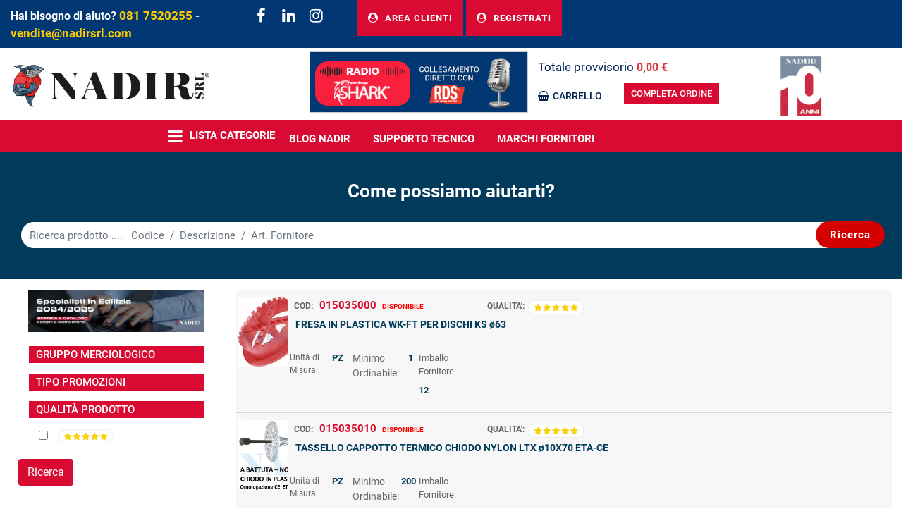

--- FILE ---
content_type: text/html; charset=utf-8
request_url: https://www.nadirsrl.com/it/catalogo-articoli/sistemi-di-fissaggio/tasselli-per-cappotto-termico/tassello-ltx-chiodo-nero-nylon
body_size: 86438
content:
<!DOCTYPE html>
<html lang="it">
	<head>
		<meta charset="UTF-8">
		<meta name="viewport" content="width=device-width, initial-scale=1, shrink-to-fit=no">
		<meta http-equiv="X-UA-Compatible" content="IE=edge" />
		<!-- Social Meta Tags --><!-- Schema.org markup for Google+ --><meta itemprop="name" content="TASSELLO LTX CHIODO NERO NYLON - Nadir Srl"><meta itemprop="description" content="TASSELLO LTX CHIODO NERO NYLON" /><!-- Twitter Card data --><meta name="twitter:card" content="summary_large_image" /><meta name="twitter:title" content="TASSELLO LTX CHIODO NERO NYLON - Nadir Srl" /><meta name="twitter:description" content="TASSELLO LTX CHIODO NERO NYLON" /><!-- Open Graph data --><meta property="og:title" content="TASSELLO LTX CHIODO NERO NYLON - Nadir Srl" /><meta property="og:type" content="product.group" /><meta property="og:url" content="https://www.nadirsrl.com/it/catalogo-articoli/sistemi-di-fissaggio/tasselli-per-cappotto-termico/tassello-ltx-chiodo-nero-nylon" /><meta property="og:description" content="TASSELLO LTX CHIODO NERO NYLON" /><meta property="og:site_name" content="Nadir Srl" /><!-- Social Meta Tags -->
		<link rel="canonical" href="https://www.nadirsrl.com/it/catalogo-articoli/sistemi-di-fissaggio/tasselli-per-cappotto-termico/tassello-ltx-chiodo-nero-nylon" />
<meta name="keywords" content="TASSELLO LTX CHIODO NERO NYLON" />
<meta name="description" content="TASSELLO LTX CHIODO NERO NYLON" />
		<meta name="generator" content="Passweb - Il Cms di Passepartout - https://www.passepartout.net/software/passweb" />
		<title>TASSELLO LTX CHIODO NERO NYLON - Nadir Srl</title>
<link rel="shortcut icon" href="/Resources/a-materialenuovo/icon-nadir.png" />


		<link rel="stylesheet" href="/Static/2023B.67/Scripts/bootstrap-4.4.1.min.css">
		<link type="text/css" rel="stylesheet" href="/Static/2023B.67/Web/MDBPro/css/mdb.css" />
		<link rel="stylesheet" href="/Static/2023B.67/Scripts/font-awesome-4.7.0.min.css" />
		<link type="text/css" rel="stylesheet" href="/Static/2023B.67/Web/common/css/css_all-responsive.css" />


			<link type="text/css" rel="stylesheet" href="/Themes/custom/style/1/custom.css?1767344854" />
	
			
							<link href="/Themes/custom/style/1/custom_1.css?1767625552" type="text/css" rel="stylesheet" />
						
		
		<link href="/Resources/css/animate.css" type="text/css" rel="stylesheet" />
		<link type="text/css" rel="stylesheet" href="/Static/2023B.67/Web/common/css/wizard-theme-responsive/jquery-1.13.3-ui.min.css" />
		<link type="text/css" rel="stylesheet" href="/Static/2023B.67/Web/common/css/jquery.mmenu.all.css" />


<style type="text/css">/*SEMAFORO DISPONIBILITA*/.ecFieldfiltercheckboxlistComp .formfield_field li .pwb-toggle::before{  height: 20px;    top: 0px;    width: 20px;}.ecFieldfiltercheckboxlistComp .formfield_field li .pwb-toggle::after{  height: 20px ;    width: 45px;}/*------------------*/.offerta-last ul li label::before {    content: "Offerta Siferr" !important;  font-size: .9rem;}.etichetta-consigliato ul li label{  font-size:0px !important}.etichetta-consigliato ul li label::before{    content: "Consigliato da Nadir" !important;  font-size: .9rem !important;}#freccia-torna-su {      display: none;      position: fixed;      bottom: 20px;      right: 20px;      cursor: pointer;  background:rgb(217, 11, 50);  color:#fff;  font-weight:bold;  border-radius:300px;  padding:10px 14px;    }#ecContextualcategorymenu_8303 span.ecContextualcategorymenuComp-img-menu > img{  HEIGHT:AUTO !IMPORTANT}#oc_button_8649 i::after{content:"LISTA CATEGORIE" !important;  font-family: Roboto;  padding-left:10px;font-size:15px;  font-weight:600;vertical-align:middle;  line-height:30px;}.login-nadir label i::after{  content:"CIAO";  font-family: Roboto;  font-size:13px;  font-weight:500;  margin:0px 5px;  vertical-align:middle;  line-height:30px;}.promo-quantita ul li label::before{content:"Promo Quantità" !important; font-size:.9rem}/* Cambia il testo della label quando il checkbox ha value="LAST" */.promo-quantita ul li:has(input[value="LAST"]) label::before {    content: "Articolo in promozione"!important; font-size:.9rem}/* Nasconde il testo originale della label */.promo-quantita ul li:has(input[value="LAST"]) label {    color: transparent;       /* nasconde il testo */    position: relative;}.promo-quantita ul li:has(input[value="LAST"]) label::before {    color:#666;           /* riporta il colore del testo */    left: 0;}/* Cambia il testo della label quando il checkbox ha value="LAST" */.promo-quantita ul li:has(input[value="FUORI"]) label::before {    content: "Promo eliminazione assortimento "!important; font-size:.9rem}/* Nasconde il testo originale della label */.promo-quantita ul li:has(input[value="FUORI"]) label {    color: transparent;       /* nasconde il testo */    position: relative;}.promo-quantita ul li:has(input[value="FUORI"]) label::before {    color:#666;           /* riporta il colore del testo */    left: 0;} /* Cambia il testo della label quando il checkbox ha value="LAST" */.promo-quantita ul li:has(input[value="PAURA"]) label::before {    content: "Promo da Paura"!important; font-size:.9rem}/* Nasconde il testo originale della label */.promo-quantita ul li:has(input[value="PAURA"]) label {    color: transparent;       /* nasconde il testo */    position: relative;}.promo-quantita ul li:has(input[value="PAURA"]) label::before {    color:#666;           /* riporta il colore del testo */    left: 0;} .promo-quantita ul li:has(input[value="SOVRA"]) label::before {    content: "Promo Special selection"!important; font-size:.9rem}/* Nasconde il testo originale della label */.promo-quantita ul li:has(input[value="SOVRA"]) label {    color: transparent;       /* nasconde il testo */    position: relative;}.promo-quantita ul li:has(input[value="SOVRA"]) label::before {    color:#666;           /* riporta il colore del testo */    left: 0;} .promo-quantita ul li:has(input[value="NATALE"]) label::before {    content: "Promo Natale 2025"!important; font-size:.9rem}/* Nasconde il testo originale della label */.promo-quantita ul li:has(input[value="NATALE"]) label {    color: transparent;       /* nasconde il testo */    position: relative;}.promo-quantita ul li:has(input[value="NATALE"]) label::before {    color:#666;           /* riporta il colore del testo */    left: 0;} .etichette-custom li.list-group-item:has(input[value="S"]) {    display: none !important;}li.list-group-item:has(input[value="TOP"]) {    display: none !important;}li.list-group-item:has(input[value="START"]) {    display: none !important;}li.list-group-item:has(input[value="CHRISTMAS"]) {    display: none !important;}/*LAYOUT 2023*/.menu-mobile-2023-menu .mm-listview .mm-next:before {border-left:0px !important;}.menu-mobile-2023-menu .mm-listview>li:not(.mm-divider):after{border-bottom-width:0px}.mm-menu .mm-listview>li .mm-next:after {border-color: rgba(255,255,255,.9) !important;}.menu-mobile-2023-menu .mm-panels li a{border-bottom-style: solid;    border-bottom-width: 1px; border-color:rgba(154,10,37,0.5)}body {    -youbkit-touch-callout: none; /* iOS Safari */    -youbkit-user-select: none;   /* Chrome 6.0+, Safari 3.1+, Edge & Opera 15+ */    -moz-user-select: none;    /* Firefox */    -ms-user-select: none;        /* IE 10+ and Edge */    user-select: none;            /* Non-prefixed version,                                currently supported by Chrome and Opera */}a.Vid[href='']{    display:none;}a.Sch[href='']{    display:none;}/*.ecCheckoutCustomComp-itemsShipping .form-check-input input[value="12"]{display:none}*/.testataVideo .ColumnComp{padding-top:0px !important}.dati-aggiuntivi-home .labelScheda,.dati-aggiuntivi-home .labelVideo{display:none}.dati-aggiuntivi-home .iconScheda,.dati-aggiuntivi-home .iconScheda{width:30px !important}.condizioni-vendita h5{color:#313131; margin-top:20px}#gb-widget-7120{bottom:100px !important}#ecCheckoutCustomComp-1946-shipping .price{display:none}@media (max-width: 1024px){#menu_4267 li a{font-size:12px !important; padding:20px 15px !important}  .rigaArticoloRicerca .primarypricefield{padding:0px !important}}@media (max-width: 992px){  #ecFieldaddtocart_8018 input.quantity {width:20%  }  .titolo-art-mobile{text-transform:lowercase !important; font-size:13px;}  .titolo-art-mobile a{line-height:18px !important; text-decoration:underline}  .cod-art-mobile{display:block !important; text-align:left !important; margin-top:5px !important; height:initial !important;}    .foto-ricerca{display:none !important}  .cod-ricerca{display:none !important}  .link-ricerca{font-size:13px !important; text-transform:lowercase}  .ricerca-auto .list-group-item{height: 50px !important;    line-height: 10px !important;    padding: 10px !important;}    .rigaArticoloRicerca .desc-art,  .rigaArticoloRicerca .customPrice{text-align:center !important}  .rigaArticoloRicerca .ColumnComp{border:none !important}  .rigaArticoloRicerca {padding:25px; border:1px solid #ccc !important}  .rigaArticoloRicerca .dataAggPromo .labelfield label{text-align:center !important}  .rigaArticoloRicerca .dataAggPromo .textfield {text-align:center !important; width:100%; display:block !important}    .rigaArticoloRicerca .etichette-codice .textfield label{text-align:center !important}    .subfooter .paragraphComp-content{text-align:center}  }.minimalprice {font-size:12px}.minimalprice .price{font-size: 14px;    font-weight: 600;    line-height: normal;}.header-colonna-ricerca .ColumnComp{    padding-left: 0px !important;    padding-right: 3px !important;    margin: 0px !important;    padding-top: 30px;}.header-colonna-ricerca .ColumnComp .paragraphComp{  padding:3px !important;}  .attivato{  background:#d5f3d9;  background-color:#d5f3d9 !important;}.jp-audio-stream{  width:100% !important;  border:none !important;  background:none !important;}.jp-volume-max {  left:144px !important;}.jp-volume-bar{  width:106px !important;}.jp-audio-stream .jp-controls{  top:50px !important;}.jp-volume-controls{  top:62px !important;}.jp-audio-stream .jp-interface{  height:150px !important;  background:#fff !important;}.jp-details{display:none !important}.jp-interface {  background:url('/Resources/1-radio/base-web-radio-nadir2.jpg');  background-repeat:no-repeat;  background-size:contain;}/*GESTIONE POP UP DI AVVISO PASSWEB*//*.link-schedaPDF .textfield a::before{content:"Scheda Tecnica"; display:block}.link-video .textfield a::before{content:"Video"; display:block}*/#ecFieldtext_4454, #ecFieldtext_4396 {display:none}.dataPromoArt{display:none}.justify-content-between{  padding:15px;  border:1px solid #ededed;  background:#f5f5f5;}#websiteCredits{  opacity:0 !important;  margin-top:-50px !important;}div.jGrowl {    height: 100%;    background-color: rgba(0, 0, 0, 0.4);}.tongue div.jGrowl {    height: auto;    background-color: transparent;}.tongue div.jGrowl div.jGrowl-notification {display:inline-block;}body>div.jGrowl.center .jGrowl-notification {    margin-top:5%;}.jgrowlblack {    border:1px solid $$Oro$$!important;    max-width: 500px !important;    padding: 20px !important;    box-sizing: border-box !important;    width: auto !important;}div.message {    float:left;    width:100%;    font-size:14px !important;}.jgrowlblack .row>[class*="col-"] {margin-bottom:10px;}.jgrowlblack .close i {    width: 30px;    height: 30px;    text-align: center;    line-height: 30px;    border-radius: 50%;    background-color: #333;    color:#fff;}.titoloPopUp, .prezzoPopUp {    text-align: center;}.titoloPopUp {margin-top:-35px;margin-bottom:20px;}.titoloPopUp hr {width: 100px;}.prezzoPopUp {font-size:2rem ;color:#01224F !important;}.titoloPopUp .labelTitolo {    margin-bottom:0px;     color: #95d8a6;    font-size: 24px;    border: 1px solid;    margin: 20px;}.titoloPopUp .valoreTitolo {color:#01224F}.imgPopUp img {max-width:130px;}a.pulsantePopUp {    display: inline-block;    width: 100%;    float: left;    text-align: center;    line-height: 40px;    margin-bottom: 8px;    background-color: #2663B4;    font-size:0.75rem;    color: #fff;}a.pulsantePopUp i{    margin-right:10px;}a.pulsantePopUp:hover {    background-color:#01224F;    color:#fff;}/*FINE GESTIONE POP UP DI AVVISO PASSWEB*//* miei stili */.bordo-menu li a:first-child{  transition: all 0.4s ease-out;}@media only screen and (max-width: 576px){.ridimensiona-h3 h3{font-size: 2rem!important;  }    .ridimensiona-h2 h2{font-size: 2.2rem!important;  }}@media only screen and (max-width: 992px){  .hover-titoletto{  height: 200px!important;  }}/*.hover-titoletto h3{transition: all 0.2s ease-in-out;}.hover-titoletto p{transition: all 0.2s ease-in-out;}.hover-titoletto:hover h3 {font-size: 2.8rem!important;    }.hover-titoletto:hover p {font-size: 28px;      color: #B72758;}*/.hover-titoletto a, .hover-titoletto h3{transition: all 0.2s ease-in-out;  color: #ffffff!important;}.hover-titoletto:hover h3 a {font-size: 2.8rem!important;    }.hover-titoletto:hover p a {font-size: 28px;      color: #B72758!important;  }/* allinea aggiunta carrello */.testoPulsante{    width: 100%;    display: inline-block;    font-size: 13px;    position: relative;    top: -10px;}.allinea-aggiunta-carrello div div div{  display: inline-block!important;    width: 100%;    text-align: center;}/* back to top */#back-to-top {    position: fixed;    bottom: 40px;    right: 40px;    z-index: 9999;    width: 32px;    height: 32px;    text-align: center;    line-height: 30px;    color: #444;    cursor: pointer;    border: 0;    border-radius: 2px;    text-decoration: none;    transition: opacity 0.2s ease-out;    opacity: 0;}/*#back-to-top:hover {    background: #196CBD;}*/#back-to-top.show {    opacity: 1;}#content {    height: 2000px;}.no-flex{display: block!important;}.hover-secondario:hover {background-color: #2663B4!important;}.font-awesone-mobile{font-size: 24px!important;}.no-gutter>.row.ecCartCustomComp-cartTableRow>div{padding: 0px!important;}/*PAGINA MAPPA SITO*/.menuMappa::before {    content: ' ';}.menuMappa li ul::before {    content: '';    position: absolute;    width: 1px;    height: 100%;    /*top: 11px;    left: 0;*/    background-color: #01224F;}.menuMappa li ul li::before {    content: '';    position: absolute;    width: 40px;    height: 1px;    /*top: 11px;    left: 0;*/    background-color: #01224F;}.menuMappa li a {text-transform:lowercase;}@media only screen and (min-width: 1200px){  .solo-medium{  display: none!important;  }}/*@media only screen and (max-width: 992px){  .sticky-placeholder{  height: 0px!important;  }}*/@media only screen and (max-width: 1024px){  .adatta-mobile{  margin-bottom: 2rem!important;    border-top: none!important;  } }/*.pw-sticky{    -webkit-transition: padding-bottom 0.2s ease-in;    -moz-transition: padding-bottom 0.2s ease-in;    -o-transition: padding-bottom 0.2s ease-in;    transition: padding-bottom 0.2s ease-in;}*/.pw-sticky {    /*padding-bottom:75px;*/  z-index:60;}@media only screen and (max-width: 992px){  .pw-sticky {padding-bottom:0px;z-index:60; }}.logoSticky {    display: none;}.pw-sticky .logoSticky {    display: block !important;}@media only screen and (min-width: 1200px) and (max-width: 1278px){  .pw-sticky ul li a{  font-size: 15px!important;  padding-left: 10px!important;      padding-right: 10px!important;  }}/* per menu laterale catalogo mobile */.pw-sticky #ecCatalogsearchandfilter_1851{margin-bottom: -60px;} /* fine */ /* per menu laterale offerte mobile */ #container_37090mancante{padding-bottom: 0px!important;}/* fine */.bottone-collapse{color: #ffffff;  background-color: #01224F;  width: 100%;  padding: 10px 0px;  margin-bottom: 15px;}.bottone-collapse{  background-color: #2663B4;}/* logout */@media only screen and (max-width: 768px){  #logout_1066{  position: relative;  top: -35px;  left: 100%;  }}/* fine *//*#websiteContainer .fa{color: #2663B4;}#websiteContainer .fa:hover{color: #01224F;}.ecOfferboxComp .fa{color: #2663B4;}.ecOfferboxComp .fa{color: #2663B4;}*/.icona-principale{color: #01224F!important;}.icona-principale:hover{color: #2663B4!important;}.icona-secondaria{color: #2663B4!important;}.icona-secondaria{color: #01224F!important;}.icona-principale-non-hover{color: #01224F!important;}.icona-secondaria-non-hover{color: #2663B4!important;}.icona-bianca{color: #ffffff!important;}.back-to-top{  color: #ffffff;    background-color: #01224F;}.back-to-top:hover{background-color: #2663B4;}.background-principale{    background-color: #01224F;}.va-a-capo .votingText{white-space: normal!important;}/* slider */@media only screen and (max-width: 992px){  /*.adatta-slider{  height: 360px!important;  }   .sliderComp-section > .container-fluid{  min-height: 360px!important;  }  .sliderComp-section h3{  font-size: 2rem!important;  }*/  .sliderComp-section p{  font-size: 1.4rem!important;  }  #container_1137{  height: 0px!important;min-height: 0px!important;  }    .adatta-slider .paragraphComp-content{  padding: 15px 20px 0 20px !important;  }  /*.paragraphComp{  padding: 0px 20px 5px 20px !important;  }*/  /*  .slick-list {  height: 360px!important;  }      .draggable{  height: 360px!important;  }  */}/* fine slider */@media only screen and (max-width: 576px){  .sliderComp-section h3{  font-size: 2rem!important;  }  .sliderComp-section p{  font-size: 1rem!important;  }}@media only screen and (max-width: 992px){  /* aggiustamento logo */  #container_1060{padding-bottom: 0px;    padding-top: 0px;  }}/* scheda prodotto */.ecConfiguratorComp select{width: 100%!important;}.ecFieldaddtocartComp .row-quantity>div>* label{min-width: 100px!important;}/* fine */#jarallax-container-0 > div{background-position: 30% 100px!important}/* top menu accedi */@media only screen and (width: 992px){  #paragraph_1044,    #paragraph_1046 {  padding: 0 10px!important;  }    #paragraph_1045{  padding: 0 10px!important;width: 115px!important;  }}/* fine */.ecFieldcomments-textarea_container{display: block!important;}.ecFieldcomments-textarea_container > .media-body{margin-top: 10px;}@media (min-width: 1200px){  .bs-container {  max-width: 1300px!important;  }}#container_1847.pw-sticky{margin-top: 15px;}.form-control:focus {    box-shadow: none!important;}:focus{outline: none!important;}.ecFieldcommentsComp-comment_container textarea{  height: 100px!important;}#searchandfilter_1104-divform input[type=text]{width: 160px;}#searchandfilter_1104 .formfield_button input{margin-left: 0px!important;}@media (max-width: 992px){  .ecFieldnavigationproductsComp {  width: 100px!important;  }}/*.modal .modal-body {    max-height: 420px!important;    overflow-y: auto!important;}*//*.modal-dialog{    overflow-y: initial !important}.modal-body{    height: 700px;    overflow-y: auto;}*/.offcanvas .list-group-item {  border: 0px solid #fff!important;}[class*="menuComp"] li li {    z-index: 500!important;}.adatta-sticky-offerte.pw-sticky{padding-top: 15px;}/*@media only screen and (min-width: 993px){  .ecCartCustomComp-cartTableRow:nth-child(1) label.title{display: none!important;  }}*/.ecCartCustomComp-cartTableRow:nth-child(1) label.title{display: none!important;}@media only screen and (min-width: 1200px){  .ecCartCustomComp-cartTable .ecCartCustomComp-cartTableRow .ecFieldpriceComp,  .ecCartCustomComp-cartTable .ecCartCustomComp-cartTableRow .ecFieldquantityComp {  height: 91%!important;  }}@media only screen and (min-width: 993px) and (max-width: 1200px){  .ecCartCustomComp-cartTable .ecCartCustomComp-cartTableRow .ecFieldpriceComp,  .ecCartCustomComp-cartTable .ecCartCustomComp-cartTableRow .ecFieldquantityComp {  height: 93%!important;  }}.pw-sticky.menu-laterale{padding-bottom: 60px;}.mm-menu .mm-btn:after, .mm-menu .mm-btn:before {    border-color: #fff !important;}.mm-clear:before, .mm-close:before {    right: 13px !important;}.mm-clear:after, .mm-clear:before, .mm-close:after, .mm-close:before {    width: 10px !important;    height: 10px !important;}.mm-menu .mm-btn:after, .mm-menu .mm-btn:before {    border-color: #ffffff;}.keepreading .card-link:hover{background-color: #2663B4!important;}a{transition: color 0.1s ease-in, background-color 0.1s ease-in;}[class*="menuComp"].listresponsive li>i {  float: right;}/* EFFETTI MENU PRINCIPALE */li.more > a::after {position: relative;  float: right;    font-size: 40px;    transition: .5s transform ease;    line-height: 25px;  content: '\f107';    display: inline-block;    font: normal normal normal 18px/1 FontAwesome !important;    text-rendering: auto;    -webkit-font-smoothing: antialiased;}li.more > a:hover::after {transform: rotate(270deg);}.bordo-menu > li > ul {  transition: 0.3s margin ease, 0.3s opacity ease;margin-top: 15px!important;  opacity: 0!important;}.bordo-menu > li:hover > ul {margin-top: 0px!important;  opacity: 1!important;}/* carrello */.ecCartCustomComp-cartButton .ecCartCustomComp-catalogLink {background-color: #2663B4!important;  transition: background-color .15s ease-in-out;}.ecCartCustomComp-cartButton .ecCartCustomComp-catalogLink:hover {background-color: #01224F!important;}.ecCartCustomComp-cartButton .ecCartCustomComp-checkoutLink {background-color: #01224F!important;  transition: background-color .15s ease-in-out;  width: 100%;}.ecCartCustomComp-cartButton .ecCartCustomComp-checkoutLink:hover {background-color: #2663B4!important;}.ecCartCustomComp-applyVoucherQuote a:hover{background-color: #2663B4!important;  color: #ffffff!important;}/*@media only screen and (min-width: 993px){  .ecCartCustomComp-cartTableRow:nth-child(2) label.title{display: block!important;  }  .ecCartCustomComp-cartTableRow label.title{  display: none!important;  }}@media only screen and (min-width: 992px){.ecCartCustomComp-cartTableRow:nth-child(2) .ecFieldpriceComp, .ecCartCustomComp-cartTableRow:nth-child(2) .ecFieldquantityComp, .ecCartCustomComp-cartTableRow:nth-child(2) > .ecCartCustomComp-section > div.ecFieldtextComp {height: calc(100% - 40px)!important;}}*//* registrazione utente */.indirizzo-secondario {display:none;}.show {display:block !important;}/* filtri sticky */@media (min-width: 1200px){.wrapperFiltri .pw-collapse-button {display: none;}.wrapperFiltri .pw-collapse-target {display: block;opacity: 1;}/*.wrapperFiltri.pw-sticky{padding-bottom: 60px!important;}*/}@media (max-width: 1200px){.wrapperFiltri {background: #fff;  padding: 5px;    text-align: center;}.wrapperFiltri button {  width: 100%;  background: #000!important;  color: #fff;}.wrapperFiltri ul,.wrapperFiltri h4,.wrapperFiltri .paragraphComp-content{  text-align: left!important;}.wrapperFiltri.pw-sticky{  margin-top: -25px!important;}}.wrapperFiltri.pw-sticky .collapse{  padding-bottom: 60px!important;}@media (min-width: 1200px){.wrapperFiltri-offerte .pw-collapse-button {display: none;}.wrapperFiltri-offerte .pw-collapse-target {display: block;opacity: 1;}}@media (max-width: 1200px){.wrapperFiltri-offerte {background: #fff;  padding: 5px;    text-align: center;}.wrapperFiltri-offerte button {  width: 100%;  background: #000!important;  color: #fff;}.wrapperFiltri-offerte ul,.wrapperFiltri-offerte h4,.wrapperFiltri-offerte .paragraphComp-content{  text-align: left!important;}.wrapperFiltri-offerte.pw-sticky{  margin-top: -25px!important;}}/*.wrapperFiltri-offerte.pw-sticky .collapse{  padding-bottom: 60px!important;}*/@media (min-width: 768px) and (max-width: 992px){  .popolarita-home .ecPopularityComp-cell > .containerComp {min-height: 175px !important;  }}@media (max-width: 767px){  .popolarita-home .ecPopularityComp-cell > .containerComp {min-height: unset !important;  }    .popolarita-home .ecFieldimageComp img {max-height: 70px !important;  }}body.pwapp .link-app-footer a span {  font-size: 20px !important;}.altezza-massima source,.altezza-massima img {  max-height: 120px;  width: auto;}body.pwapp #fulltextdata_8123 {  font-size: 12px !important;  height: 37px !important;}@media (max-width: 992px){  .ecCartCustomComp-checkoutLink a {position: fixed;bottom: 0;z-index: 99;left: 0;border-radius: 0 !important;  }}</style>
		<link href="/Fonts/roboto/roboto.css" type="text/css" rel="stylesheet" />

		<meta name="facebook-domain-verification" content="jplzcz15gljmsh3i0cagjigb80zz3o" />
		<meta name="google-site-verification" content="wC_xKlcGbjbq9PH_9KZQcUMXG8hhjOvi1Dni-V2oTMc" />
		<!-- Meta Pixel Code The Creative Hub --> 
		<script>
		  !function(f,b,e,v,n,t,s)
		  {if(f.fbq)return;n=f.fbq=function(){n.callMethod?
		  n.callMethod.apply(n,arguments):n.queue.push(arguments)};
		  if(!f._fbq)f._fbq=n;n.push=n;n.loaded=!0;n.version='2.0';
		  n.queue=[];t=b.createElement(e);t.async=!0;
		  t.src=v;s=b.getElementsByTagName(e)[0];
		  s.parentNode.insertBefore(t,s)}(window, document,'script',
		  'https://connect.facebook.net/en_US/fbevents.js');
		  fbq('init', '297181505718960');
		  fbq('track', 'PageView');
		</script>
		<noscript><img height="1" width="1" style="display:none"
		  src="https://www.facebook.com/tr?id=297181505718960&ev=PageView&noscript=1"
		/></noscript>
		<!-- End Meta Pixel Code -->



		<!-- Facebook Pixel Code -->
		<script>
		!function(f,b,e,v,n,t,s)
		{if(f.fbq)return;n=f.fbq=function(){n.callMethod?
		n.callMethod.apply(n,arguments):n.queue.push(arguments)};
		if(!f._fbq)f._fbq=n;n.push=n;n.loaded=!0;n.version='2.0';
		n.queue=[];t=b.createElement(e);t.async=!0;
		t.src=v;s=b.getElementsByTagName(e)[0];
		s.parentNode.insertBefore(t,s)}(window, document,'script',
		'https://connect.facebook.net/en_US/fbevents.js');
		fbq('init', '1511077039264038');
		fbq('track', 'PageView');
		fbq('track', 'ViewContent');

		</script>
		<noscript><img height="1" width="1" style="display:none"
		src="https://www.facebook.com/tr?id=1511077039264038&ev=PageView&noscript=1"
		/></noscript>
		<!-- End Facebook Pixel Code -->






	</head>
	<body id="page_268" data-page="268" class="  body-loading ">
		<div id="websiteContainer" >
			<div id="websiteFrame">
				<div id="columns"  >
					<div id="middleColumn" class="container  ">
							<div   id="ContainerRow_7690"  class=" hidden-md-down  ContainerRowComp  container-fluid  "  >
									<div id="row_7690" class="row  hidden-md-down  ">
										<div   id="Column_7691"  class=" hidden-lg-down  ColumnComp  col-xl-3    "  >
										<div   id="paragraph_7697"  class="  paragraphComp  container-fluid   "  >
										 
										<div class="paragraphComp-content">
											Hai bisogno di aiuto? <a href="tel:+390817520255">081 7520255</a> - <a href="mailto:vendite@nadirsrl.com">vendite@nadirsrl.com</a>
										</div>
										</div>
										
										
										
										</div>
										
										
										<div   id="Column_7692"  class="  ColumnComp  col-xl-9    "  >
										<div   id="html_8651"  class="  htmlComp  container-fluid   "  >
										<style>
										  
										ul.share-buttons-Testata{
										  list-style: none;
										  padding: 0;
											margin:0;
										}

										ul.share-buttons-Testata li{
										  display: inline;
										}

										ul.share-buttons-Testata i {
										       -webkit-transition: all 0.5s ease;
										    -moz-transition: all 0.5s ease;
										    -o-transition: all 0.5s ease;
										    transition: all 0.5s ease;
										    margin-left: 5px;
										    background-color: transparent;
										    color: #ffffff;
										    width: 30px;
										    height: 20px;
										    line-height: 20px;
										    text-align: center;
										    border-radius: 50%;
										    font-size: 22px;
										  }

										  ul.share-buttons-Testata i:hover {color:rgb(240, 82, 81) !important;}
										   
										</style>
										<ul class="share-buttons-Testata">
										  <li><a href="https://www.facebook.com/nadiringrossoedilizia" target="_blank" title="Segui la nostra pagina Facebook">
										    <i class="fa fa-facebook" aria-hidden="true"></i>
										    </a>
										  </li>
										  <li><a href="https://www.linkedin.com/company/nadir-s-r-l" target="_blank" title="Segui la nostra pagina Twitter">
										    <i class="fa fa-linkedin" aria-hidden="true"></i>
										    </a>
										  </li>
										  <li><a href="https://www.instagram.com/nadir_srl/?hl=it" target="_blank" title="Segui la nostra pagina Instagram">
										    <i class="fa fa-instagram" aria-hidden="true"></i>
										    </a>
										  </li>
										  <!--li><a href="https://www.youtube.com/user/" target="_blank" title="Segui il nostro canale Youtube">
										    <i class="fa fa-youtube-play" aria-hidden="true"></i>
										    </a>
										  </li-->
										</ul>
										</div>
										
										
										<div   id="paragraph_9835"  class="  paragraphComp  container-fluid   "  >
										 
										<div class="paragraphComp-content">
											<a class="modalPopup" href="/loadModal/53"><i class="fa fa-user-circle" style="font-size: 14px;">&nbsp;</i> AREA CLIENTI</a>
										</div>
										</div>
										
										
										<div   id="paragraph_9338"  class="  paragraphComp  container-fluid   "  >
										 
										<div class="paragraphComp-content">
											<a href="/it/registrazione-utente"><i class="fa fa-user-circle" style="font-size: 14px;">&nbsp;</i> <strong>REGISTRATI</strong></a>
										</div>
										</div>
										
										
										
										</div>
										
										
							
									</div>
							
							</div>
							
							
							<div   id="ContainerRow_7662"  class=" hidden-md-down  ContainerRowComp  bs-container  "  >
									<div id="row_7662" class="row  hidden-md-down  ">
										<div   id="Column_7664"  class="  ColumnComp  col-xl-3 col-lg-3 col-md-3 col-sm-3 col-3    "  >
										<div   id="imagelink_7667"  class="  imagelinkComp  container-fluid   "  >
											<a href="/it"   >
													<figure class="figure">
														<picture>
										
														<img src="/Resources/01-2023/new-logo-nadir-2023.jpg" class="figure-img img-fluid" width="286" height="102" alt="new-logo-nadir-2023" title="new-logo-nadir-2023"  />
														</picture>
													</figure>
											</a>
										</div>
										
										
										
										</div>
										
										
										<div   id="Column_8689"  class="  ColumnComp  col-xl-1 col-lg-1 col-md-1 col-sm-1 col-1    "  >
										</div>
										
										
										<div   id="Column_7687"  class="  ColumnComp  col-xl-3 col-lg-3 col-md-3 col-sm-3 col-3    "  >
										<div   id="paragraph_7689"  class="  paragraphComp  container-fluid   "  >
										 
										<div class="paragraphComp-content">
											<a href="#" onclick="javascript:window.open('http://nadir.microtec.na.it:13036/HtmlRadio/radio_nadir.html','DFL','width=550,height=290')"><img alt="" class="img-fluid" src="/Resources/01-2023/banner-radio-2023.png" /></a>
										</div>
										</div>
										
										
										
										</div>
										
										
										<div   id="Column_8029"  class="  ColumnComp  col-xl-3 col-lg-3 col-md-3 col-sm-3 col-3    "  >
										<div   id="ecMinicart_8032"  class=" hidden-md-down  ecMinicartComp  card d-flex flex-column   "  >
										<div class="card-body minicart-title d-flex mr-auto">
										  <h4 class="card-title">ARTICOLI AGGIUNTI AL TUO CARRELLO</h4>
										    </div>
										
										    <div class="card-body minicart-totalPrice d-flex mr-auto">
										        <div class="ecMinicartComp-totalPrice card-text">
										          Totale provvisorio <span class="ecMinicartComp-cartTotalPrice">0,00 €</span>
										        </div>
										      </div>
										  
										<div class="card-body minicart-goToCart d-flex mr-auto">
										      <p class="ecMinicartComp-gotoCart card-text ">
										        <a href="/it/catalogo-articoli/carrello" class="ecMinicartComp-cartLink card-link"><i class="fa fa-shopping-basket" aria-hidden="true"></i><span class="cartTestata" style="margin-left:5px;">CARRELLO</span></a>
										      </p>
										    </div>
										</div>
										
										
										<div   id="paragraph_8033"  class="  paragraphComp  container-fluid   "  >
										 
										<div class="paragraphComp-content">
											<a href="/it/catalogo-articoli/carrello/ordine">COMPLETA ORDINE</a>
										</div>
										</div>
										
										
										
										</div>
										
										
										<div   id="Column_8691"  class="  ColumnComp  col-xl-2 col-lg-2 col-md-2 col-sm-1 col-1    "  >
										<div   id="imagelink_9584"  class="  imagelinkComp  container-fluid   "  >
												<figure class="figure">
														<picture>
										
										
										
														<img src="/Resources/00-2025/logo-10-anni-nadir.png" class="figure-img img-fluid"  height="240" alt="logo-10-anni-nadir" title="logo-10-anni-nadir"  />
										
														</picture>
												</figure>
										
												
										</div>
										
										
										
										</div>
										
										
							
									</div>
							
							</div>
							
							
							<div   id="ContainerRow_7672"  class=" hidden-lg-up  ContainerRowComp  container-fluid  "  >
									<div id="row_7672" class="row  hidden-lg-up  ">
										<div   id="Column_7673"  class="  ColumnComp  col-xl-2 col-lg-2 col-md-2 col-sm-2 col-2    "  >
										<div id="ecContextualcategorymenu_7674"  class="ecContextualcategorymenu-Resp pw-responsive   " > <ul   class="  ecContextualcategorymenuComp menu-mobile-2023  offcanvas nav flex-column d-none   " data-menu='1' data-has-imageopenbranch='false' data-imageopenbranch='' data-has-imageclosebranch='false' data-imageclosebranch='' data-fadetime='0' data-has-openbranchonclick='false' data-openbranchonclick='0' data-keepbranchesopen='false' data-closeopenedbranch='false' data-onrequest=0 data-class-ul='nav flex-column d-none' >
										</ul>
										<div id="ecContextualcategorymenu_7674_r" class="  ecContextualcategorymenuComp  list-group offcanvas " data-menu='1' data-has-imageopenbranch='false' data-imageopenbranch='' data-has-imageclosebranch='false' data-imageclosebranch='' data-fadetime='0' data-has-openbranchonclick='false' data-openbranchonclick='0' data-keepbranchesopen='false' data-closeopenedbranch='false' data-onrequest=0 data-class-ul='nav flex-column d-none'>
											<div id="oc_button_7674">
												<a href='#r_oc_ecContextualcategorymenu_7674' data-menu-button="true">
														<i class="fa fa-bars offcanvas-button" aria-hidden="true"></i>
												</a>
											</div>
											<nav id="r_oc_ecContextualcategorymenu_7674"  class="menu-offcanvas  menu-mobile-2023-menu ">
										      <ul class="list-group offcanvas">
										
											  
												</ul>
											</nav>
												
											<script type="text/javascript">
											var r_oc_row_7674_offcanvas = {
													
														offCanvas : {
										 zposition : "front", 
														},
													
												   navbars: {
													content : [ "prev", "title", "close"]
												  },
												  extensions: [
										            "pagedim-black"
										         ]
										     };
											if( document.readyState === 'complete' ){
												InitecContextualcategorymenu_7674();
											}
											else
											{
													window.addEventListener('DOMContentLoaded', function() {
														(function($) {
															$(document).ready(function() {
																InitecContextualcategorymenu_7674();
															});
												})(jQuery);
											});
											}
										
											function InitecContextualcategorymenu_7674()
											{
													$("#r_oc_ecContextualcategorymenu_7674").mmenu(r_oc_row_7674_offcanvas);
										
										
											}
										
											</script>
										
										</div>
										
										</div>
										
										
										</div>
										
										
										<div   id="Column_7675"  class="  ColumnComp  col-xl-6 col-lg-6 col-md-6 col-sm-6 col-6    "  >
										<div   id="imagelink_7676"  class="  imagelinkComp  container-fluid   "  >
											<a href="/it"   >
													<figure class="figure">
														<picture>
										
														<img src="/Resources/01-2023/new-logo-nadir-2023.jpg" class="figure-img img-fluid" width="286" height="102" alt="new-logo-nadir-2023" title="new-logo-nadir-2023"  />
														</picture>
													</figure>
											</a>
										</div>
										
										
										
										</div>
										
										
										<div   id="Column_7677"  class="  ColumnComp  col-xl-2 col-lg-2 col-md-2 col-sm-2 col-2    "  >
										<div   id="imagelink_7678"  class="  imagelinkComp  container-fluid   "  >
											<a href="/loadModal/53" class="modalPage"  >
													<figure class="figure">
														<picture>
										
														<img src="/Resources/01-2023/profilo-nadir.png" class="figure-img img-fluid" width="25" height="25" alt="profilo-nadir" title="profilo-nadir"  />
														</picture>
													</figure>
											</a>
										</div>
										
										
										
										</div>
										
										
										<div   id="Column_7679"  class="  ColumnComp  col-xl-2 col-lg-2 col-md-2 col-sm-2 col-2    "  >
										<div   id="ecMinicart_8039"  class="  ecMinicartComp  card    "  >
										<div class="card-body minicart-title ">
										  <h4 class="card-title">ARTICOLI AGGIUNTI AL TUO CARRELLO</h4>
										    </div>
										
										    <div class="card-body minicart-totalItems ">
										        <p class="ecMinicartComp-totalItems card-text">
										          Tot. Articoli <span class="ecMinicartComp-cartTotal">0</span> <span class=""></span>
										        </p>
										      </div>
										  
										<div class="card-body minicart-goToCart ">
										      <p class="ecMinicartComp-gotoCart card-text ">
										        <a href="/it/catalogo-articoli/carrello" class="ecMinicartComp-cartLink card-link"><i class="fa fa-shopping-basket" aria-hidden="true"></i><span class="cartTestata" style="margin-left:5px;">CARRELLO</span></a>
										      </p>
										    </div>
										</div>
										
										
										<div   id="imagelink_7680"  class="  imagelinkComp  container-fluid   "  >
											<a href="/it/catalogo-articoli/carrello"   >
													<figure class="figure">
														<picture>
										
														<img src="/Resources/01-2023/cart-nadir.png" class="figure-img img-fluid" width="25" height="25" alt="cart-nadir" title="cart-nadir"  />
														</picture>
													</figure>
											</a>
										</div>
										
										
										
										</div>
										
										
							
									</div>
							
							</div>
							
							
							<div   id="ContainerRow_7684"  class=" hidden-md-down  ContainerRowComp  container-fluid no-gutter  "  >
									<div id="row_7684" class="row  hidden-md-down  ">
										<div   id="Column_7685"  class="  ColumnComp  col-xl-8 ml-xl-auto mr-xl-auto col-lg-8 ml-lg-auto mr-lg-auto    "  >
										<div id="ecContextualcategorymenu_8649"  class="ecContextualcategorymenu-Resp pw-responsive   " > <ul   class=" hidden-md-down  ecContextualcategorymenuComp menu-tablet  offcanvas nav flex-column d-none   " data-menu='1' data-has-imageopenbranch='false' data-imageopenbranch='' data-has-imageclosebranch='false' data-imageclosebranch='' data-fadetime='0' data-has-openbranchonclick='false' data-openbranchonclick='0' data-keepbranchesopen='false' data-closeopenedbranch='false' data-onrequest=0 data-class-ul='nav flex-column d-none' >
										</ul>
										<div id="ecContextualcategorymenu_8649_r" class=" hidden-md-down  ecContextualcategorymenuComp  list-group offcanvas " data-menu='1' data-has-imageopenbranch='false' data-imageopenbranch='' data-has-imageclosebranch='false' data-imageclosebranch='' data-fadetime='0' data-has-openbranchonclick='false' data-openbranchonclick='0' data-keepbranchesopen='false' data-closeopenedbranch='false' data-onrequest=0 data-class-ul='nav flex-column d-none'>
											<div id="oc_button_8649">
												<a href='#r_oc_ecContextualcategorymenu_8649' data-menu-button="true">
														<i class="fa fa-bars offcanvas-button" aria-hidden="true"></i>
												</a>
											</div>
											<nav id="r_oc_ecContextualcategorymenu_8649"  class="menu-offcanvas  menu-tablet-menu ">
										      <ul class="list-group offcanvas">
										
											  
										    
										    	    <li id="r_menu_entry_8649_1" data-loading="1" data-entry-id="menu_entry_8649_1" class="list-group-item justify-content-between">
										    			<a href="/it/catalogo-articoli/abbigliamento-antinfortunistica" class="list-group-item-action " id="ri_menu_entry_8649_1">
										    				ABBIGLIAMENTO & ANTINFORTUNISTICA 
										    			</a>
										    					<ul class="list-group offcanvas accordion-target" id="r_ul_menu_entry_8649_1" >
										    					  
										    					    <li id="r_menu_entry_8649_9" data-loading="1" data-entry-id="menu_entry_8649_9" class="list-group-item justify-content-between" aria-label="ABBIGLIAMENTO DA LAVORO">
										    					  	<a href="/it/catalogo-articoli/abbigliamento-antinfortunistica/abbigliamento-da-lavoro" class="list-group-item-action " id="ri_menu_entry_8649_9">
										    					      ABBIGLIAMENTO DA LAVORO
										    					    </a>
										    					  		  <ul class="list-group offcanvas accordion-target" id="r_ul_menu_entry_8649_9" >
										    					  		    
										    					  		      <li id="r_menu_entry_8649_12"  data-entry-id="menu_entry_8649_12" class="list-group-item justify-content-between" aria-label="ABBIGLIAMENTO ALTA VISIBILITA'">
										    					  		    	<a href="/it/catalogo-articoli/abbigliamento-antinfortunistica/abbigliamento-da-lavoro/abbigliamento-alta-visibilita" class="list-group-item-action " id="ri_menu_entry_8649_12">
										    					  		        ABBIGLIAMENTO ALTA VISIBILITA'
										    					  		      </a>
										    					  		       </li>
										    					  		     
										    					  		      <li id="r_menu_entry_8649_624"  data-entry-id="menu_entry_8649_624" class="list-group-item justify-content-between" aria-label="ANTIPIOGGIA">
										    					  		    	<a href="/it/catalogo-articoli/abbigliamento-antinfortunistica/abbigliamento-da-lavoro/antipioggia" class="list-group-item-action " id="ri_menu_entry_8649_624">
										    					  		        ANTIPIOGGIA
										    					  		      </a>
										    					  		       </li>
										    					  		     
										    					  		      <li id="r_menu_entry_8649_625"  data-entry-id="menu_entry_8649_625" class="list-group-item justify-content-between" aria-label="CALZE TECNICHE TRASPIRANTI">
										    					  		    	<a href="/it/catalogo-articoli/abbigliamento-antinfortunistica/abbigliamento-da-lavoro/calze-tecniche-traspiranti" class="list-group-item-action " id="ri_menu_entry_8649_625">
										    					  		        CALZE TECNICHE TRASPIRANTI
										    					  		      </a>
										    					  		       </li>
										    					  		     
										    					  		      <li id="r_menu_entry_8649_11"  data-entry-id="menu_entry_8649_11" class="list-group-item justify-content-between" aria-label="GIACCHE E GIUBBINI E SMANICATI">
										    					  		    	<a href="/it/catalogo-articoli/abbigliamento-antinfortunistica/abbigliamento-da-lavoro/giacche-e-giubbini-e-smanicati" class="list-group-item-action " id="ri_menu_entry_8649_11">
										    					  		        GIACCHE E GIUBBINI E SMANICATI
										    					  		      </a>
										    					  		       </li>
										    					  		     
										    					  		      <li id="r_menu_entry_8649_13"  data-entry-id="menu_entry_8649_13" class="list-group-item justify-content-between" aria-label="MAGLIERIA">
										    					  		    	<a href="/it/catalogo-articoli/abbigliamento-antinfortunistica/abbigliamento-da-lavoro/maglieria" class="list-group-item-action " id="ri_menu_entry_8649_13">
										    					  		        MAGLIERIA
										    					  		      </a>
										    					  		       </li>
										    					  		     
										    					  		      <li id="r_menu_entry_8649_10"  data-entry-id="menu_entry_8649_10" class="list-group-item justify-content-between" aria-label="PANTALONI">
										    					  		    	<a href="/it/catalogo-articoli/abbigliamento-antinfortunistica/abbigliamento-da-lavoro/pantaloni" class="list-group-item-action " id="ri_menu_entry_8649_10">
										    					  		        PANTALONI
										    					  		      </a>
										    					  		       </li>
										    					  		     
										    					  		      <li id="r_menu_entry_8649_16"  data-entry-id="menu_entry_8649_16" class="list-group-item justify-content-between" aria-label="SACCHE E BORSELLI PER CARPENTIERE">
										    					  		    	<a href="/it/catalogo-articoli/abbigliamento-antinfortunistica/abbigliamento-da-lavoro/sacche-e-borselli-per-carpentiere" class="list-group-item-action " id="ri_menu_entry_8649_16">
										    					  		        SACCHE E BORSELLI PER CARPENTIERE
										    					  		      </a>
										    					  		       </li>
										    					  		     
										    					  		      <li id="r_menu_entry_8649_15"  data-entry-id="menu_entry_8649_15" class="list-group-item justify-content-between" aria-label="TUTE PER PITTORI">
										    					  		    	<a href="/it/catalogo-articoli/abbigliamento-antinfortunistica/abbigliamento-da-lavoro/tute-per-pittori" class="list-group-item-action " id="ri_menu_entry_8649_15">
										    					  		        TUTE PER PITTORI
										    					  		      </a>
										    					  		       </li>
										    					  		     
										    					  		  </ul>
										    					     </li>
										    					   
										    					    <li id="r_menu_entry_8649_24" data-loading="1" data-entry-id="menu_entry_8649_24" class="list-group-item justify-content-between" aria-label="DPI PROTEZIONE TESTA & VOLTO">
										    					  	<a href="/it/catalogo-articoli/abbigliamento-antinfortunistica/dpi-protezione-testa-volto" class="list-group-item-action " id="ri_menu_entry_8649_24">
										    					      DPI PROTEZIONE TESTA & VOLTO
										    					    </a>
										    					  		  <ul class="list-group offcanvas accordion-target" id="r_ul_menu_entry_8649_24" >
										    					  		    
										    					  		      <li id="r_menu_entry_8649_28"  data-entry-id="menu_entry_8649_28" class="list-group-item justify-content-between" aria-label="ELMETTI PROTEZIONE">
										    					  		    	<a href="/it/catalogo-articoli/abbigliamento-antinfortunistica/dpi-protezione-testa-volto/elmetti-protezione" class="list-group-item-action " id="ri_menu_entry_8649_28">
										    					  		        ELMETTI PROTEZIONE
										    					  		      </a>
										    					  		       </li>
										    					  		     
										    					  		      <li id="r_menu_entry_8649_27"  data-entry-id="menu_entry_8649_27" class="list-group-item justify-content-between" aria-label="MASCHERINE & RESPIRATORI PROFESSIONALI">
										    					  		    	<a href="/it/catalogo-articoli/abbigliamento-antinfortunistica/dpi-protezione-testa-volto/mascherine-respiratori-professionali" class="list-group-item-action " id="ri_menu_entry_8649_27">
										    					  		        MASCHERINE & RESPIRATORI PROFESSIONALI
										    					  		      </a>
										    					  		       </li>
										    					  		     
										    					  		      <li id="r_menu_entry_8649_25"  data-entry-id="menu_entry_8649_25" class="list-group-item justify-content-between" aria-label="OCCHIALI DA LAVORO">
										    					  		    	<a href="/it/catalogo-articoli/abbigliamento-antinfortunistica/dpi-protezione-testa-volto/occhiali-da-lavoro" class="list-group-item-action " id="ri_menu_entry_8649_25">
										    					  		        OCCHIALI DA LAVORO
										    					  		      </a>
										    					  		       </li>
										    					  		     
										    					  		  </ul>
										    					     </li>
										    					   
										    					    <li id="r_menu_entry_8649_17" data-loading="1" data-entry-id="menu_entry_8649_17" class="list-group-item justify-content-between" aria-label="GUANTI DA LAVORO">
										    					  	<a href="/it/catalogo-articoli/abbigliamento-antinfortunistica/guanti-da-lavoro" class="list-group-item-action " id="ri_menu_entry_8649_17">
										    					      GUANTI DA LAVORO
										    					    </a>
										    					  		  <ul class="list-group offcanvas accordion-target" id="r_ul_menu_entry_8649_17" >
										    					  		    
										    					  		      <li id="r_menu_entry_8649_21"  data-entry-id="menu_entry_8649_21" class="list-group-item justify-content-between" aria-label="GUANTI ANTIACIDO PIASTRELLISTI">
										    					  		    	<a href="/it/catalogo-articoli/abbigliamento-antinfortunistica/guanti-da-lavoro/guanti-antiacido-piastrellisti" class="list-group-item-action " id="ri_menu_entry_8649_21">
										    					  		        GUANTI ANTIACIDO PIASTRELLISTI
										    					  		      </a>
										    					  		       </li>
										    					  		     
										    					  		      <li id="r_menu_entry_8649_620"  data-entry-id="menu_entry_8649_620" class="list-group-item justify-content-between" aria-label="GUANTI ANTITAGLIO PER L'INDUSTRIA">
										    					  		    	<a href="/it/catalogo-articoli/abbigliamento-antinfortunistica/guanti-da-lavoro/guanti-antitaglio-per-lindustria" class="list-group-item-action " id="ri_menu_entry_8649_620">
										    					  		        GUANTI ANTITAGLIO PER L'INDUSTRIA
										    					  		      </a>
										    					  		       </li>
										    					  		     
										    					  		      <li id="r_menu_entry_8649_23"  data-entry-id="menu_entry_8649_23" class="list-group-item justify-content-between" aria-label="GUANTI CROSTA BOVINO SALDATORI">
										    					  		    	<a href="/it/catalogo-articoli/abbigliamento-antinfortunistica/guanti-da-lavoro/guanti-crosta-bovino-saldatori" class="list-group-item-action " id="ri_menu_entry_8649_23">
										    					  		        GUANTI CROSTA BOVINO SALDATORI
										    					  		      </a>
										    					  		       </li>
										    					  		     
										    					  		      <li id="r_menu_entry_8649_22"  data-entry-id="menu_entry_8649_22" class="list-group-item justify-content-between" aria-label="GUANTI FIORE BOVINO BIANCO">
										    					  		    	<a href="/it/catalogo-articoli/abbigliamento-antinfortunistica/guanti-da-lavoro/guanti-fiore-bovino-bianco" class="list-group-item-action " id="ri_menu_entry_8649_22">
										    					  		        GUANTI FIORE BOVINO BIANCO
										    					  		      </a>
										    					  		       </li>
										    					  		     
										    					  		      <li id="r_menu_entry_8649_621"  data-entry-id="menu_entry_8649_621" class="list-group-item justify-content-between" aria-label="GUANTI IN NITRILE GRIGIO BASIC LINE">
										    					  		    	<a href="/it/catalogo-articoli/abbigliamento-antinfortunistica/guanti-da-lavoro/guanti-in-nitrile-grigio-basic-line" class="list-group-item-action " id="ri_menu_entry_8649_621">
										    					  		        GUANTI IN NITRILE GRIGIO BASIC LINE
										    					  		      </a>
										    					  		       </li>
										    					  		     
										    					  		      <li id="r_menu_entry_8649_622"  data-entry-id="menu_entry_8649_622" class="list-group-item justify-content-between" aria-label="GUANTI IN POLIURETANO NERO">
										    					  		    	<a href="/it/catalogo-articoli/abbigliamento-antinfortunistica/guanti-da-lavoro/guanti-in-poliuretano-nero" class="list-group-item-action " id="ri_menu_entry_8649_622">
										    					  		        GUANTI IN POLIURETANO NERO
										    					  		      </a>
										    					  		       </li>
										    					  		     
										    					  		      <li id="r_menu_entry_8649_18"  data-entry-id="menu_entry_8649_18" class="list-group-item justify-content-between" aria-label="GUANTI MAXIFLEX ATG">
										    					  		    	<a href="/it/catalogo-articoli/abbigliamento-antinfortunistica/guanti-da-lavoro/guanti-maxiflex-atg" class="list-group-item-action " id="ri_menu_entry_8649_18">
										    					  		        GUANTI MAXIFLEX ATG
										    					  		      </a>
										    					  		       </li>
										    					  		     
										    					  		      <li id="r_menu_entry_8649_19"  data-entry-id="menu_entry_8649_19" class="list-group-item justify-content-between" aria-label="GUANTI MONOUSO LATTICE E NITRILE">
										    					  		    	<a href="/it/catalogo-articoli/abbigliamento-antinfortunistica/guanti-da-lavoro/guanti-monouso-lattice-e-nitrile" class="list-group-item-action " id="ri_menu_entry_8649_19">
										    					  		        GUANTI MONOUSO LATTICE E NITRILE
										    					  		      </a>
										    					  		       </li>
										    					  		     
										    					  		      <li id="r_menu_entry_8649_20"  data-entry-id="menu_entry_8649_20" class="list-group-item justify-content-between" aria-label="GUANTI NBR BLU TUTTO SPALMATO">
										    					  		    	<a href="/it/catalogo-articoli/abbigliamento-antinfortunistica/guanti-da-lavoro/guanti-nbr-blu-tutto-spalmato" class="list-group-item-action " id="ri_menu_entry_8649_20">
										    					  		        GUANTI NBR BLU TUTTO SPALMATO
										    					  		      </a>
										    					  		       </li>
										    					  		     
										    					  		      <li id="r_menu_entry_8649_619"  data-entry-id="menu_entry_8649_619" class="list-group-item justify-content-between" aria-label="GUANTI SUPER GRIP SHARK IN LATTICE">
										    					  		    	<a href="/it/catalogo-articoli/abbigliamento-antinfortunistica/guanti-da-lavoro/guanti-super-grip-shark-in-lattice" class="list-group-item-action " id="ri_menu_entry_8649_619">
										    					  		        GUANTI SUPER GRIP SHARK IN LATTICE
										    					  		      </a>
										    					  		       </li>
										    					  		     
										    					  		  </ul>
										    					     </li>
										    					   
										    					    <li id="r_menu_entry_8649_2" data-loading="1" data-entry-id="menu_entry_8649_2" class="list-group-item justify-content-between" aria-label="SCARPE E STIVALI DA LAVORO">
										    					  	<a href="/it/catalogo-articoli/abbigliamento-antinfortunistica/scarpe-e-stivali-da-lavoro" class="list-group-item-action " id="ri_menu_entry_8649_2">
										    					      SCARPE E STIVALI DA LAVORO
										    					    </a>
										    					  		  <ul class="list-group offcanvas accordion-target" id="r_ul_menu_entry_8649_2" >
										    					  		    
										    					  		      <li id="r_menu_entry_8649_6"  data-entry-id="menu_entry_8649_6" class="list-group-item justify-content-between" aria-label="SCARPE ALTE PELLE PER SALDATORI">
										    					  		    	<a href="/it/catalogo-articoli/abbigliamento-antinfortunistica/scarpe-e-stivali-da-lavoro/scarpe-alte-pelle-per-saldatori" class="list-group-item-action " id="ri_menu_entry_8649_6">
										    					  		        SCARPE ALTE PELLE PER SALDATORI
										    					  		      </a>
										    					  		       </li>
										    					  		     
										    					  		      <li id="r_menu_entry_8649_4"  data-entry-id="menu_entry_8649_4" class="list-group-item justify-content-between" aria-label="SCARPE DA LAVORO ESTIVE S1P SRC">
										    					  		    	<a href="/it/catalogo-articoli/abbigliamento-antinfortunistica/scarpe-e-stivali-da-lavoro/scarpe-da-lavoro-estive-s1p-src" class="list-group-item-action " id="ri_menu_entry_8649_4">
										    					  		        SCARPE DA LAVORO ESTIVE S1P SRC
										    					  		      </a>
										    					  		       </li>
										    					  		     
										    					  		      <li id="r_menu_entry_8649_3"  data-entry-id="menu_entry_8649_3" class="list-group-item justify-content-between" aria-label="SCARPE DA LAVORO INVERNALI S3 SRC">
										    					  		    	<a href="/it/catalogo-articoli/abbigliamento-antinfortunistica/scarpe-e-stivali-da-lavoro/scarpe-da-lavoro-invernali-s3-src" class="list-group-item-action " id="ri_menu_entry_8649_3">
										    					  		        SCARPE DA LAVORO INVERNALI S3 SRC
										    					  		      </a>
										    					  		       </li>
										    					  		     
										    					  		      <li id="r_menu_entry_8649_8"  data-entry-id="menu_entry_8649_8" class="list-group-item justify-content-between" aria-label="STIVALI PVC E STIVALI SICUREZZA">
										    					  		    	<a href="/it/catalogo-articoli/abbigliamento-antinfortunistica/scarpe-e-stivali-da-lavoro/stivali-pvc-e-stivali-sicurezza" class="list-group-item-action " id="ri_menu_entry_8649_8">
										    					  		        STIVALI PVC E STIVALI SICUREZZA
										    					  		      </a>
										    					  		       </li>
										    					  		     
										    					  		      <li id="r_menu_entry_8649_7"  data-entry-id="menu_entry_8649_7" class="list-group-item justify-content-between" aria-label="SUOLETTE FLEX GEL BETA">
										    					  		    	<a href="/it/catalogo-articoli/abbigliamento-antinfortunistica/scarpe-e-stivali-da-lavoro/suolette-flex-gel-beta" class="list-group-item-action " id="ri_menu_entry_8649_7">
										    					  		        SUOLETTE FLEX GEL BETA
										    					  		      </a>
										    					  		       </li>
										    					  		     
										    					  		  </ul>
										    					     </li>
										    					   
										    					    <li id="r_menu_entry_8649_29" data-loading="1" data-entry-id="menu_entry_8649_29" class="list-group-item justify-content-between" aria-label="SICUREZZA SUL LAVORO">
										    					  	<a href="/it/catalogo-articoli/abbigliamento-antinfortunistica/sicurezza-sul-lavoro" class="list-group-item-action " id="ri_menu_entry_8649_29">
										    					      SICUREZZA SUL LAVORO
										    					    </a>
										    					  		  <ul class="list-group offcanvas accordion-target" id="r_ul_menu_entry_8649_29" >
										    					  		    
										    					  		      <li id="r_menu_entry_8649_30"  data-entry-id="menu_entry_8649_30" class="list-group-item justify-content-between" aria-label="CASSETTE PRONTO SOCCORSO">
										    					  		    	<a href="/it/catalogo-articoli/abbigliamento-antinfortunistica/sicurezza-sul-lavoro/cassette-pronto-soccorso" class="list-group-item-action " id="ri_menu_entry_8649_30">
										    					  		        CASSETTE PRONTO SOCCORSO
										    					  		      </a>
										    					  		       </li>
										    					  		     
										    					  		      <li id="r_menu_entry_8649_31"  data-entry-id="menu_entry_8649_31" class="list-group-item justify-content-between" aria-label="SISTEMI ANTICADUTA OPERATORI">
										    					  		    	<a href="/it/catalogo-articoli/abbigliamento-antinfortunistica/sicurezza-sul-lavoro/sistemi-anticaduta-operatori" class="list-group-item-action " id="ri_menu_entry_8649_31">
										    					  		        SISTEMI ANTICADUTA OPERATORI
										    					  		      </a>
										    					  		       </li>
										    					  		     
										    					  		  </ul>
										    					     </li>
										    					   
										    					</ul>
										            </li>
										        
										    	    <li id="r_menu_entry_8649_54" data-loading="1" data-entry-id="menu_entry_8649_54" class="list-group-item justify-content-between">
										    			<a href="/it/catalogo-articoli/cantiere-edile" class="list-group-item-action " id="ri_menu_entry_8649_54">
										    				CANTIERE EDILE 
										    			</a>
										    					<ul class="list-group offcanvas accordion-target" id="r_ul_menu_entry_8649_54" >
										    					  
										    					    <li id="r_menu_entry_8649_72" data-loading="1" data-entry-id="menu_entry_8649_72" class="list-group-item justify-content-between" aria-label="CARRUCOLE PER EDILIZIA">
										    					  	<a href="/it/catalogo-articoli/cantiere-edile/carrucole-per-edilizia" class="list-group-item-action " id="ri_menu_entry_8649_72">
										    					      CARRUCOLE PER EDILIZIA
										    					    </a>
										    					  		  <ul class="list-group offcanvas accordion-target" id="r_ul_menu_entry_8649_72" >
										    					  		    
										    					  		      <li id="r_menu_entry_8649_74"  data-entry-id="menu_entry_8649_74" class="list-group-item justify-content-between" aria-label="CARRUCOLE PER EDILIZIA E ACCESSORI">
										    					  		    	<a href="/it/catalogo-articoli/cantiere-edile/carrucole-per-edilizia/carrucole-per-edilizia-e-accessori" class="list-group-item-action " id="ri_menu_entry_8649_74">
										    					  		        CARRUCOLE PER EDILIZIA E ACCESSORI
										    					  		      </a>
										    					  		       </li>
										    					  		     
										    					  		  </ul>
										    					     </li>
										    					   
										    					    <li id="r_menu_entry_8649_110" data-loading="1" data-entry-id="menu_entry_8649_110" class="list-group-item justify-content-between" aria-label="CARTE E DISCHI ABRASIVI">
										    					  	<a href="/it/catalogo-articoli/cantiere-edile/carte-e-dischi-abrasivi" class="list-group-item-action " id="ri_menu_entry_8649_110">
										    					      CARTE E DISCHI ABRASIVI
										    					    </a>
										    					  		  <ul class="list-group offcanvas accordion-target" id="r_ul_menu_entry_8649_110" >
										    					  		    
										    					  		      <li id="r_menu_entry_8649_111"  data-entry-id="menu_entry_8649_111" class="list-group-item justify-content-between" aria-label="CARTA ABRASIVA IN ROTROLI">
										    					  		    	<a href="/it/catalogo-articoli/cantiere-edile/carte-e-dischi-abrasivi/carta-abrasiva-in-rotroli" class="list-group-item-action " id="ri_menu_entry_8649_111">
										    					  		        CARTA ABRASIVA IN ROTROLI
										    					  		      </a>
										    					  		       </li>
										    					  		     
										    					  		      <li id="r_menu_entry_8649_112"  data-entry-id="menu_entry_8649_112" class="list-group-item justify-content-between" aria-label="DISCO FIBRATO ø115">
										    					  		    	<a href="/it/catalogo-articoli/cantiere-edile/carte-e-dischi-abrasivi/disco-fibrato-o115" class="list-group-item-action " id="ri_menu_entry_8649_112">
										    					  		        DISCO FIBRATO ø115
										    					  		      </a>
										    					  		       </li>
										    					  		     
										    					  		      <li id="r_menu_entry_8649_113"  data-entry-id="menu_entry_8649_113" class="list-group-item justify-content-between" aria-label="DISCO PLATORELLO ø125 CON VELCRO">
										    					  		    	<a href="/it/catalogo-articoli/cantiere-edile/carte-e-dischi-abrasivi/disco-platorello-o125-con-velcro" class="list-group-item-action " id="ri_menu_entry_8649_113">
										    					  		        DISCO PLATORELLO ø125 CON VELCRO
										    					  		      </a>
										    					  		       </li>
										    					  		     
										    					  		      <li id="r_menu_entry_8649_114"  data-entry-id="menu_entry_8649_114" class="list-group-item justify-content-between" aria-label="DISCO PLATORELLO ø150 CON VELCRO">
										    					  		    	<a href="/it/catalogo-articoli/cantiere-edile/carte-e-dischi-abrasivi/disco-platorello-o150-con-velcro" class="list-group-item-action " id="ri_menu_entry_8649_114">
										    					  		        DISCO PLATORELLO ø150 CON VELCRO
										    					  		      </a>
										    					  		       </li>
										    					  		     
										    					  		  </ul>
										    					     </li>
										    					   
										    					    <li id="r_menu_entry_8649_91"  data-entry-id="menu_entry_8649_91" class="list-group-item justify-content-between" aria-label="CORONE FORO CONICO E ACCESSORI">
										    					  	<a href="/it/catalogo-articoli/cantiere-edile/corone-foro-conico-e-accessori" class="list-group-item-action " id="ri_menu_entry_8649_91">
										    					      CORONE FORO CONICO E ACCESSORI
										    					    </a>
										    					     </li>
										    					   
										    					    <li id="r_menu_entry_8649_105" data-loading="1" data-entry-id="menu_entry_8649_105" class="list-group-item justify-content-between" aria-label="DISCHI DIAMANTATI-SEGHE CIRCOLARI LEGNO">
										    					  	<a href="/it/catalogo-articoli/cantiere-edile/dischi-diamantati-seghe-circolari-legno" class="list-group-item-action " id="ri_menu_entry_8649_105">
										    					      DISCHI DIAMANTATI-SEGHE CIRCOLARI LEGNO
										    					    </a>
										    					  		  <ul class="list-group offcanvas accordion-target" id="r_ul_menu_entry_8649_105" >
										    					  		    
										    					  		      <li id="r_menu_entry_8649_577"  data-entry-id="menu_entry_8649_577" class="list-group-item justify-content-between" aria-label="DISCHI ACCIAIO TAGLIO LEGNO">
										    					  		    	<a href="/it/catalogo-articoli/cantiere-edile/dischi-diamantati-seghe-circolari-legno/dischi-acciaio-taglio-legno" class="list-group-item-action " id="ri_menu_entry_8649_577">
										    					  		        DISCHI ACCIAIO TAGLIO LEGNO
										    					  		      </a>
										    					  		       </li>
										    					  		     
										    					  		      <li id="r_menu_entry_8649_106"  data-entry-id="menu_entry_8649_106" class="list-group-item justify-content-between" aria-label="DISCHI DIAMANTATI BASIC-LINE">
										    					  		    	<a href="/it/catalogo-articoli/cantiere-edile/dischi-diamantati-seghe-circolari-legno/dischi-diamantati-basic-line" class="list-group-item-action " id="ri_menu_entry_8649_106">
										    					  		        DISCHI DIAMANTATI BASIC-LINE
										    					  		      </a>
										    					  		       </li>
										    					  		     
										    					  		      <li id="r_menu_entry_8649_576"  data-entry-id="menu_entry_8649_576" class="list-group-item justify-content-between" aria-label="DISCHI DIAMANTATI MACCHINE EDILI">
										    					  		    	<a href="/it/catalogo-articoli/cantiere-edile/dischi-diamantati-seghe-circolari-legno/dischi-diamantati-macchine-edili" class="list-group-item-action " id="ri_menu_entry_8649_576">
										    					  		        DISCHI DIAMANTATI MACCHINE EDILI
										    					  		      </a>
										    					  		       </li>
										    					  		     
										    					  		      <li id="r_menu_entry_8649_107"  data-entry-id="menu_entry_8649_107" class="list-group-item justify-content-between" aria-label="DISCHI DIAMANTATI PROFESSIONALI">
										    					  		    	<a href="/it/catalogo-articoli/cantiere-edile/dischi-diamantati-seghe-circolari-legno/dischi-diamantati-professionali" class="list-group-item-action " id="ri_menu_entry_8649_107">
										    					  		        DISCHI DIAMANTATI PROFESSIONALI
										    					  		      </a>
										    					  		       </li>
										    					  		     
										    					  		      <li id="r_menu_entry_8649_580"  data-entry-id="menu_entry_8649_580" class="list-group-item justify-content-between" aria-label="DISCHI SEGA CIRCOLARE TAGLIO ALLUMINIO">
										    					  		    	<a href="/it/catalogo-articoli/cantiere-edile/dischi-diamantati-seghe-circolari-legno/dischi-sega-circolare-taglio-alluminio" class="list-group-item-action " id="ri_menu_entry_8649_580">
										    					  		        DISCHI SEGA CIRCOLARE TAGLIO ALLUMINIO
										    					  		      </a>
										    					  		       </li>
										    					  		     
										    					  		      <li id="r_menu_entry_8649_579"  data-entry-id="menu_entry_8649_579" class="list-group-item justify-content-between" aria-label="DISCHI SEGA CIRCOLARE TAGLIO LEGNO">
										    					  		    	<a href="/it/catalogo-articoli/cantiere-edile/dischi-diamantati-seghe-circolari-legno/dischi-sega-circolare-taglio-legno" class="list-group-item-action " id="ri_menu_entry_8649_579">
										    					  		        DISCHI SEGA CIRCOLARE TAGLIO LEGNO
										    					  		      </a>
										    					  		       </li>
										    					  		     
										    					  		      <li id="r_menu_entry_8649_578"  data-entry-id="menu_entry_8649_578" class="list-group-item justify-content-between" aria-label="PLATORELLI DIAMANTATI SCARIFICATORI">
										    					  		    	<a href="/it/catalogo-articoli/cantiere-edile/dischi-diamantati-seghe-circolari-legno/platorelli-diamantati-scarificatori" class="list-group-item-action " id="ri_menu_entry_8649_578">
										    					  		        PLATORELLI DIAMANTATI SCARIFICATORI
										    					  		      </a>
										    					  		       </li>
										    					  		     
										    					  		  </ul>
										    					     </li>
										    					   
										    					    <li id="r_menu_entry_8649_55" data-loading="1" data-entry-id="menu_entry_8649_55" class="list-group-item justify-content-between" aria-label="ELETTROUTENSILI">
										    					  	<a href="/it/catalogo-articoli/cantiere-edile/elettroutensili" class="list-group-item-action " id="ri_menu_entry_8649_55">
										    					      ELETTROUTENSILI
										    					    </a>
										    					  		  <ul class="list-group offcanvas accordion-target" id="r_ul_menu_entry_8649_55" >
										    					  		    
										    					  		      <li id="r_menu_entry_8649_630"  data-entry-id="menu_entry_8649_630" class="list-group-item justify-content-between" aria-label="CAROTATORI EDILI EIBENSTOCK">
										    					  		    	<a href="/it/catalogo-articoli/cantiere-edile/elettroutensili/carotatori-edili-eibenstock" class="list-group-item-action " id="ri_menu_entry_8649_630">
										    					  		        CAROTATORI EDILI EIBENSTOCK
										    					  		      </a>
										    					  		       </li>
										    					  		     
										    					  		      <li id="r_menu_entry_8649_501"  data-entry-id="menu_entry_8649_501" class="list-group-item justify-content-between" aria-label="CHIODATRICI E PUNTI">
										    					  		    	<a href="/it/catalogo-articoli/cantiere-edile/elettroutensili/chiodatrici-e-punti" class="list-group-item-action " id="ri_menu_entry_8649_501">
										    					  		        CHIODATRICI E PUNTI
										    					  		      </a>
										    					  		       </li>
										    					  		     
										    					  		      <li id="r_menu_entry_8649_61"  data-entry-id="menu_entry_8649_61" class="list-group-item justify-content-between" aria-label="GENERATORI DI CORRENTE">
										    					  		    	<a href="/it/catalogo-articoli/cantiere-edile/elettroutensili/generatori-di-corrente" class="list-group-item-action " id="ri_menu_entry_8649_61">
										    					  		        GENERATORI DI CORRENTE
										    					  		      </a>
										    					  		       </li>
										    					  		     
										    					  		      <li id="r_menu_entry_8649_627"  data-entry-id="menu_entry_8649_627" class="list-group-item justify-content-between" aria-label="LEVIGATRICI & BIDONI ASPIRATORI">
										    					  		    	<a href="/it/catalogo-articoli/cantiere-edile/elettroutensili/levigatrici-bidoni-aspiratori" class="list-group-item-action " id="ri_menu_entry_8649_627">
										    					  		        LEVIGATRICI & BIDONI ASPIRATORI
										    					  		      </a>
										    					  		       </li>
										    					  		     
										    					  		      <li id="r_menu_entry_8649_60"  data-entry-id="menu_entry_8649_60" class="list-group-item justify-content-between" aria-label="MARTELLI TASSELLATORI SDS MAX">
										    					  		    	<a href="/it/catalogo-articoli/cantiere-edile/elettroutensili/martelli-tassellatori-sds-max" class="list-group-item-action " id="ri_menu_entry_8649_60">
										    					  		        MARTELLI TASSELLATORI SDS MAX
										    					  		      </a>
										    					  		       </li>
										    					  		     
										    					  		      <li id="r_menu_entry_8649_59"  data-entry-id="menu_entry_8649_59" class="list-group-item justify-content-between" aria-label="MARTELLI TASSELLATORI SDS PLUS">
										    					  		    	<a href="/it/catalogo-articoli/cantiere-edile/elettroutensili/martelli-tassellatori-sds-plus" class="list-group-item-action " id="ri_menu_entry_8649_59">
										    					  		        MARTELLI TASSELLATORI SDS PLUS
										    					  		      </a>
										    					  		       </li>
										    					  		     
										    					  		      <li id="r_menu_entry_8649_522"  data-entry-id="menu_entry_8649_522" class="list-group-item justify-content-between" aria-label="MULTIFUNZIONE AD OSCILLAZIONE & ACCESSOR">
										    					  		    	<a href="/it/catalogo-articoli/cantiere-edile/elettroutensili/multifunzione-ad-oscillazione-accessor" class="list-group-item-action " id="ri_menu_entry_8649_522">
										    					  		        MULTIFUNZIONE AD OSCILLAZIONE & ACCESSOR
										    					  		      </a>
										    					  		       </li>
										    					  		     
										    					  		      <li id="r_menu_entry_8649_521"  data-entry-id="menu_entry_8649_521" class="list-group-item justify-content-between" aria-label="SCANALATORI-FRATTAZZATRICI-SCARIFICATORI">
										    					  		    	<a href="/it/catalogo-articoli/cantiere-edile/elettroutensili/scanalatori-frattazzatrici-scarificatori" class="list-group-item-action " id="ri_menu_entry_8649_521">
										    					  		        SCANALATORI-FRATTAZZATRICI-SCARIFICATORI
										    					  		      </a>
										    					  		       </li>
										    					  		     
										    					  		      <li id="r_menu_entry_8649_58"  data-entry-id="menu_entry_8649_58" class="list-group-item justify-content-between" aria-label="SMERIGLIATRICI">
										    					  		    	<a href="/it/catalogo-articoli/cantiere-edile/elettroutensili/smerigliatrici" class="list-group-item-action " id="ri_menu_entry_8649_58">
										    					  		        SMERIGLIATRICI
										    					  		      </a>
										    					  		       </li>
										    					  		     
										    					  		      <li id="r_menu_entry_8649_57"  data-entry-id="menu_entry_8649_57" class="list-group-item justify-content-between" aria-label="TRAPANI AVVITATORI A BATTERIA">
										    					  		    	<a href="/it/catalogo-articoli/cantiere-edile/elettroutensili/trapani-avvitatori-a-batteria" class="list-group-item-action " id="ri_menu_entry_8649_57">
										    					  		        TRAPANI AVVITATORI A BATTERIA
										    					  		      </a>
										    					  		       </li>
										    					  		     
										    					  		      <li id="r_menu_entry_8649_56"  data-entry-id="menu_entry_8649_56" class="list-group-item justify-content-between" aria-label="TRAPANI ED AVVITATORI ELETTRICI">
										    					  		    	<a href="/it/catalogo-articoli/cantiere-edile/elettroutensili/trapani-ed-avvitatori-elettrici" class="list-group-item-action " id="ri_menu_entry_8649_56">
										    					  		        TRAPANI ED AVVITATORI ELETTRICI
										    					  		      </a>
										    					  		       </li>
										    					  		     
										    					  		      <li id="r_menu_entry_8649_628"  data-entry-id="menu_entry_8649_628" class="list-group-item justify-content-between" aria-label="VENTILAZIONE">
										    					  		    	<a href="/it/catalogo-articoli/cantiere-edile/elettroutensili/ventilazione" class="list-group-item-action " id="ri_menu_entry_8649_628">
										    					  		        VENTILAZIONE
										    					  		      </a>
										    					  		       </li>
										    					  		     
										    					  		  </ul>
										    					     </li>
										    					   
										    					    <li id="r_menu_entry_8649_96"  data-entry-id="menu_entry_8649_96" class="list-group-item justify-content-between" aria-label="FRESA A TAZZA PER EDILIZIA">
										    					  	<a href="/it/catalogo-articoli/cantiere-edile/fresa-a-tazza-per-edilizia" class="list-group-item-action " id="ri_menu_entry_8649_96">
										    					      FRESA A TAZZA PER EDILIZIA
										    					    </a>
										    					     </li>
										    					   
										    					    <li id="r_menu_entry_8649_92" data-loading="1" data-entry-id="menu_entry_8649_92" class="list-group-item justify-content-between" aria-label="FRESA A TAZZA PER METALLI">
										    					  	<a href="/it/catalogo-articoli/cantiere-edile/fresa-a-tazza-per-metalli" class="list-group-item-action " id="ri_menu_entry_8649_92">
										    					      FRESA A TAZZA PER METALLI
										    					    </a>
										    					  		  <ul class="list-group offcanvas accordion-target" id="r_ul_menu_entry_8649_92" >
										    					  		    
										    					  		      <li id="r_menu_entry_8649_94"  data-entry-id="menu_entry_8649_94" class="list-group-item justify-content-between" aria-label="FRESA CONICA HSS ALLARGAFORI">
										    					  		    	<a href="/it/catalogo-articoli/cantiere-edile/fresa-a-tazza-per-metalli/fresa-conica-hss-allargafori" class="list-group-item-action " id="ri_menu_entry_8649_94">
										    					  		        FRESA CONICA HSS ALLARGAFORI
										    					  		      </a>
										    					  		       </li>
										    					  		     
										    					  		      <li id="r_menu_entry_8649_93"  data-entry-id="menu_entry_8649_93" class="list-group-item justify-content-between" aria-label="FRESE A TAZZA HSS">
										    					  		    	<a href="/it/catalogo-articoli/cantiere-edile/fresa-a-tazza-per-metalli/frese-a-tazza-hss" class="list-group-item-action " id="ri_menu_entry_8649_93">
										    					  		        FRESE A TAZZA HSS
										    					  		      </a>
										    					  		       </li>
										    					  		     
										    					  		      <li id="r_menu_entry_8649_95"  data-entry-id="menu_entry_8649_95" class="list-group-item justify-content-between" aria-label="SEGHE A TAZZA BIMETAL METALLO E LEGNO">
										    					  		    	<a href="/it/catalogo-articoli/cantiere-edile/fresa-a-tazza-per-metalli/seghe-a-tazza-bimetal-metallo-e-legno" class="list-group-item-action " id="ri_menu_entry_8649_95">
										    					  		        SEGHE A TAZZA BIMETAL METALLO E LEGNO
										    					  		      </a>
										    					  		       </li>
										    					  		     
										    					  		  </ul>
										    					     </li>
										    					   
										    					    <li id="r_menu_entry_8649_71" data-loading="1" data-entry-id="menu_entry_8649_71" class="list-group-item justify-content-between" aria-label="MACCHINE EDILI DA CANTIERE">
										    					  	<a href="/it/catalogo-articoli/cantiere-edile/macchine-edili-da-cantiere" class="list-group-item-action " id="ri_menu_entry_8649_71">
										    					      MACCHINE EDILI DA CANTIERE
										    					    </a>
										    					  		  <ul class="list-group offcanvas accordion-target" id="r_ul_menu_entry_8649_71" >
										    					  		    
										    					  		      <li id="r_menu_entry_8649_575"  data-entry-id="menu_entry_8649_575" class="list-group-item justify-content-between" aria-label="BETONIERE IMER">
										    					  		    	<a href="/it/catalogo-articoli/cantiere-edile/macchine-edili-da-cantiere/betoniere-imer" class="list-group-item-action " id="ri_menu_entry_8649_575">
										    					  		        BETONIERE IMER
										    					  		      </a>
										    					  		       </li>
										    					  		     
										    					  		      <li id="r_menu_entry_8649_574"  data-entry-id="menu_entry_8649_574" class="list-group-item justify-content-between" aria-label="BETONIERE IMPORTAZIONE">
										    					  		    	<a href="/it/catalogo-articoli/cantiere-edile/macchine-edili-da-cantiere/betoniere-importazione" class="list-group-item-action " id="ri_menu_entry_8649_574">
										    					  		        BETONIERE IMPORTAZIONE
										    					  		      </a>
										    					  		       </li>
										    					  		     
										    					  		      <li id="r_menu_entry_8649_634"  data-entry-id="menu_entry_8649_634" class="list-group-item justify-content-between" aria-label="COMER MACCHINE EDILI">
										    					  		    	<a href="/it/catalogo-articoli/cantiere-edile/macchine-edili-da-cantiere/comer-macchine-edili" class="list-group-item-action " id="ri_menu_entry_8649_634">
										    					  		        COMER MACCHINE EDILI
										    					  		      </a>
										    					  		       </li>
										    					  		     
										    					  		      <li id="r_menu_entry_8649_633"  data-entry-id="menu_entry_8649_633" class="list-group-item justify-content-between" aria-label="ELEVATORI PROFESSIONALI DA CANTIERE">
										    					  		    	<a href="/it/catalogo-articoli/cantiere-edile/macchine-edili-da-cantiere/elevatori-professionali-da-cantiere" class="list-group-item-action " id="ri_menu_entry_8649_633">
										    					  		        ELEVATORI PROFESSIONALI DA CANTIERE
										    					  		      </a>
										    					  		       </li>
										    					  		     
										    					  		      <li id="r_menu_entry_8649_631"  data-entry-id="menu_entry_8649_631" class="list-group-item justify-content-between" aria-label="MESCOLATORI PER MALTE IMER">
										    					  		    	<a href="/it/catalogo-articoli/cantiere-edile/macchine-edili-da-cantiere/mescolatori-per-malte-imer" class="list-group-item-action " id="ri_menu_entry_8649_631">
										    					  		        MESCOLATORI PER MALTE IMER
										    					  		      </a>
										    					  		       </li>
										    					  		     
										    					  		      <li id="r_menu_entry_8649_632"  data-entry-id="menu_entry_8649_632" class="list-group-item justify-content-between" aria-label="SEGATRICI A DISCO DA CANTIERE">
										    					  		    	<a href="/it/catalogo-articoli/cantiere-edile/macchine-edili-da-cantiere/segatrici-a-disco-da-cantiere" class="list-group-item-action " id="ri_menu_entry_8649_632">
										    					  		        SEGATRICI A DISCO DA CANTIERE
										    					  		      </a>
										    					  		       </li>
										    					  		     
										    					  		  </ul>
										    					     </li>
										    					   
										    					    <li id="r_menu_entry_8649_66" data-loading="1" data-entry-id="menu_entry_8649_66" class="list-group-item justify-content-between" aria-label="MESCOLATORI PER MALTE E ACCESSORI">
										    					  	<a href="/it/catalogo-articoli/cantiere-edile/mescolatori-per-malte-e-accessori" class="list-group-item-action " id="ri_menu_entry_8649_66">
										    					      MESCOLATORI PER MALTE E ACCESSORI
										    					    </a>
										    					  		  <ul class="list-group offcanvas accordion-target" id="r_ul_menu_entry_8649_66" >
										    					  		    
										    					  		      <li id="r_menu_entry_8649_68"  data-entry-id="menu_entry_8649_68" class="list-group-item justify-content-between" aria-label="FRUSTE FILETTATE M.14 FOX">
										    					  		    	<a href="/it/catalogo-articoli/cantiere-edile/mescolatori-per-malte-e-accessori/fruste-filettate-m14-fox" class="list-group-item-action " id="ri_menu_entry_8649_68">
										    					  		        FRUSTE FILETTATE M.14 FOX
										    					  		      </a>
										    					  		       </li>
										    					  		     
										    					  		      <li id="r_menu_entry_8649_69"  data-entry-id="menu_entry_8649_69" class="list-group-item justify-content-between" aria-label="FRUSTE PER VERNICI CODOLO ESAGONALE">
										    					  		    	<a href="/it/catalogo-articoli/cantiere-edile/mescolatori-per-malte-e-accessori/fruste-per-vernici-codolo-esagonale" class="list-group-item-action " id="ri_menu_entry_8649_69">
										    					  		        FRUSTE PER VERNICI CODOLO ESAGONALE
										    					  		      </a>
										    					  		       </li>
										    					  		     
										    					  		      <li id="r_menu_entry_8649_67"  data-entry-id="menu_entry_8649_67" class="list-group-item justify-content-between" aria-label="MESCOLATORI PER MALTE CEMENTIZIE">
										    					  		    	<a href="/it/catalogo-articoli/cantiere-edile/mescolatori-per-malte-e-accessori/mescolatori-per-malte-cementizie" class="list-group-item-action " id="ri_menu_entry_8649_67">
										    					  		        MESCOLATORI PER MALTE CEMENTIZIE
										    					  		      </a>
										    					  		       </li>
										    					  		     
										    					  		  </ul>
										    					     </li>
										    					   
										    					    <li id="r_menu_entry_8649_97" data-loading="1" data-entry-id="menu_entry_8649_97" class="list-group-item justify-content-between" aria-label="MOLE ABRASIVE IMA ( DISCHI ABRASIVI )">
										    					  	<a href="/it/catalogo-articoli/cantiere-edile/mole-abrasive-ima-dischi-abrasivi" class="list-group-item-action " id="ri_menu_entry_8649_97">
										    					      MOLE ABRASIVE IMA ( DISCHI ABRASIVI )
										    					    </a>
										    					  		  <ul class="list-group offcanvas accordion-target" id="r_ul_menu_entry_8649_97" >
										    					  		    
										    					  		      <li id="r_menu_entry_8649_103"  data-entry-id="menu_entry_8649_103" class="list-group-item justify-content-between" aria-label="DISCHI LAMELLARI">
										    					  		    	<a href="/it/catalogo-articoli/cantiere-edile/mole-abrasive-ima-dischi-abrasivi/dischi-lamellari" class="list-group-item-action " id="ri_menu_entry_8649_103">
										    					  		        DISCHI LAMELLARI
										    					  		      </a>
										    					  		       </li>
										    					  		     
										    					  		      <li id="r_menu_entry_8649_104"  data-entry-id="menu_entry_8649_104" class="list-group-item justify-content-between" aria-label="MOLA TAGLIO LEGNO PIANA">
										    					  		    	<a href="/it/catalogo-articoli/cantiere-edile/mole-abrasive-ima-dischi-abrasivi/mola-taglio-legno-piana" class="list-group-item-action " id="ri_menu_entry_8649_104">
										    					  		        MOLA TAGLIO LEGNO PIANA
										    					  		      </a>
										    					  		       </li>
										    					  		     
										    					  		      <li id="r_menu_entry_8649_100"  data-entry-id="menu_entry_8649_100" class="list-group-item justify-content-between" aria-label="MOLA TAGLIO MARMO CENTRO DEPRESSO">
										    					  		    	<a href="/it/catalogo-articoli/cantiere-edile/mole-abrasive-ima-dischi-abrasivi/mola-taglio-marmo-centro-depresso" class="list-group-item-action " id="ri_menu_entry_8649_100">
										    					  		        MOLA TAGLIO MARMO CENTRO DEPRESSO
										    					  		      </a>
										    					  		       </li>
										    					  		     
										    					  		      <li id="r_menu_entry_8649_101"  data-entry-id="menu_entry_8649_101" class="list-group-item justify-content-between" aria-label="MOLA TAGLIO MARMO PIANA">
										    					  		    	<a href="/it/catalogo-articoli/cantiere-edile/mole-abrasive-ima-dischi-abrasivi/mola-taglio-marmo-piana" class="list-group-item-action " id="ri_menu_entry_8649_101">
										    					  		        MOLA TAGLIO MARMO PIANA
										    					  		      </a>
										    					  		       </li>
										    					  		     
										    					  		      <li id="r_menu_entry_8649_98"  data-entry-id="menu_entry_8649_98" class="list-group-item justify-content-between" aria-label="MOLA TAGLIO METALLI CENTRO DEPRESSO">
										    					  		    	<a href="/it/catalogo-articoli/cantiere-edile/mole-abrasive-ima-dischi-abrasivi/mola-taglio-metalli-centro-depresso" class="list-group-item-action " id="ri_menu_entry_8649_98">
										    					  		        MOLA TAGLIO METALLI CENTRO DEPRESSO
										    					  		      </a>
										    					  		       </li>
										    					  		     
										    					  		      <li id="r_menu_entry_8649_99"  data-entry-id="menu_entry_8649_99" class="list-group-item justify-content-between" aria-label="MOLA TAGLIO METALLI PIANA">
										    					  		    	<a href="/it/catalogo-articoli/cantiere-edile/mole-abrasive-ima-dischi-abrasivi/mola-taglio-metalli-piana" class="list-group-item-action " id="ri_menu_entry_8649_99">
										    					  		        MOLA TAGLIO METALLI PIANA
										    					  		      </a>
										    					  		       </li>
										    					  		     
										    					  		      <li id="r_menu_entry_8649_102"  data-entry-id="menu_entry_8649_102" class="list-group-item justify-content-between" aria-label="MOLA TAGLIO TRONCATRICI">
										    					  		    	<a href="/it/catalogo-articoli/cantiere-edile/mole-abrasive-ima-dischi-abrasivi/mola-taglio-troncatrici" class="list-group-item-action " id="ri_menu_entry_8649_102">
										    					  		        MOLA TAGLIO TRONCATRICI
										    					  		      </a>
										    					  		       </li>
										    					  		     
										    					  		  </ul>
										    					     </li>
										    					   
										    					    <li id="r_menu_entry_8649_77" data-loading="1" data-entry-id="menu_entry_8649_77" class="list-group-item justify-content-between" aria-label="PUNTE FORATURA METALLI">
										    					  	<a href="/it/catalogo-articoli/cantiere-edile/punte-foratura-metalli" class="list-group-item-action " id="ri_menu_entry_8649_77">
										    					      PUNTE FORATURA METALLI
										    					    </a>
										    					  		  <ul class="list-group offcanvas accordion-target" id="r_ul_menu_entry_8649_77" >
										    					  		    
										    					  		      <li id="r_menu_entry_8649_78"  data-entry-id="menu_entry_8649_78" class="list-group-item justify-content-between" aria-label="PUNTE PER METALLI A COBALTO 5%">
										    					  		    	<a href="/it/catalogo-articoli/cantiere-edile/punte-foratura-metalli/punte-per-metalli-a-cobalto-5" class="list-group-item-action " id="ri_menu_entry_8649_78">
										    					  		        PUNTE PER METALLI A COBALTO 5%
										    					  		      </a>
										    					  		       </li>
										    					  		     
										    					  		      <li id="r_menu_entry_8649_81"  data-entry-id="menu_entry_8649_81" class="list-group-item justify-content-between" aria-label="PUNTE PER METALLI A CODOLO RIDOTTO">
										    					  		    	<a href="/it/catalogo-articoli/cantiere-edile/punte-foratura-metalli/punte-per-metalli-a-codolo-ridotto" class="list-group-item-action " id="ri_menu_entry_8649_81">
										    					  		        PUNTE PER METALLI A CODOLO RIDOTTO
										    					  		      </a>
										    					  		       </li>
										    					  		     
										    					  		      <li id="r_menu_entry_8649_80"  data-entry-id="menu_entry_8649_80" class="list-group-item justify-content-between" aria-label="PUNTE PER METALLI PROLUNGATE">
										    					  		    	<a href="/it/catalogo-articoli/cantiere-edile/punte-foratura-metalli/punte-per-metalli-prolungate" class="list-group-item-action " id="ri_menu_entry_8649_80">
										    					  		        PUNTE PER METALLI PROLUNGATE
										    					  		      </a>
										    					  		       </li>
										    					  		     
										    					  		      <li id="r_menu_entry_8649_79"  data-entry-id="menu_entry_8649_79" class="list-group-item justify-content-between" aria-label="PUNTE PER METALLI RETTIFICATE SBIANCATE">
										    					  		    	<a href="/it/catalogo-articoli/cantiere-edile/punte-foratura-metalli/punte-per-metalli-rettificate-sbiancate" class="list-group-item-action " id="ri_menu_entry_8649_79">
										    					  		        PUNTE PER METALLI RETTIFICATE SBIANCATE
										    					  		      </a>
										    					  		       </li>
										    					  		     
										    					  		  </ul>
										    					     </li>
										    					   
										    					    <li id="r_menu_entry_8649_82" data-loading="1" data-entry-id="menu_entry_8649_82" class="list-group-item justify-content-between" aria-label="PUNTE FORATURA PARETI">
										    					  	<a href="/it/catalogo-articoli/cantiere-edile/punte-foratura-pareti" class="list-group-item-action " id="ri_menu_entry_8649_82">
										    					      PUNTE FORATURA PARETI
										    					    </a>
										    					  		  <ul class="list-group offcanvas accordion-target" id="r_ul_menu_entry_8649_82" >
										    					  		    
										    					  		      <li id="r_menu_entry_8649_87"  data-entry-id="menu_entry_8649_87" class="list-group-item justify-content-between" aria-label="MANDRINI ED ACCESSORI PER PUNTE">
										    					  		    	<a href="/it/catalogo-articoli/cantiere-edile/punte-foratura-pareti/mandrini-ed-accessori-per-punte" class="list-group-item-action " id="ri_menu_entry_8649_87">
										    					  		        MANDRINI ED ACCESSORI PER PUNTE
										    					  		      </a>
										    					  		       </li>
										    					  		     
										    					  		      <li id="r_menu_entry_8649_86"  data-entry-id="menu_entry_8649_86" class="list-group-item justify-content-between" aria-label="PUNTE ATTACCO SDS MAX 4 TAGLIENTI">
										    					  		    	<a href="/it/catalogo-articoli/cantiere-edile/punte-foratura-pareti/punte-attacco-sds-max-4-taglienti" class="list-group-item-action " id="ri_menu_entry_8649_86">
										    					  		        PUNTE ATTACCO SDS MAX 4 TAGLIENTI
										    					  		      </a>
										    					  		       </li>
										    					  		     
										    					  		      <li id="r_menu_entry_8649_85"  data-entry-id="menu_entry_8649_85" class="list-group-item justify-content-between" aria-label="PUNTE ATTACCO SDS PLUS 4 TAGLIENTI">
										    					  		    	<a href="/it/catalogo-articoli/cantiere-edile/punte-foratura-pareti/punte-attacco-sds-plus-4-taglienti" class="list-group-item-action " id="ri_menu_entry_8649_85">
										    					  		        PUNTE ATTACCO SDS PLUS 4 TAGLIENTI
										    					  		      </a>
										    					  		       </li>
										    					  		     
										    					  		      <li id="r_menu_entry_8649_84"  data-entry-id="menu_entry_8649_84" class="list-group-item justify-content-between" aria-label="PUNTE PER GRANITO TIGER SERIE SPECIAL">
										    					  		    	<a href="/it/catalogo-articoli/cantiere-edile/punte-foratura-pareti/punte-per-granito-tiger-serie-special" class="list-group-item-action " id="ri_menu_entry_8649_84">
										    					  		        PUNTE PER GRANITO TIGER SERIE SPECIAL
										    					  		      </a>
										    					  		       </li>
										    					  		     
										    					  		      <li id="r_menu_entry_8649_83"  data-entry-id="menu_entry_8649_83" class="list-group-item justify-content-between" aria-label="PUNTE PER MURO WIDIA SERIE ECONOMICA">
										    					  		    	<a href="/it/catalogo-articoli/cantiere-edile/punte-foratura-pareti/punte-per-muro-widia-serie-economica" class="list-group-item-action " id="ri_menu_entry_8649_83">
										    					  		        PUNTE PER MURO WIDIA SERIE ECONOMICA
										    					  		      </a>
										    					  		       </li>
										    					  		     
										    					  		  </ul>
										    					     </li>
										    					   
										    					    <li id="r_menu_entry_8649_62" data-loading="1" data-entry-id="menu_entry_8649_62" class="list-group-item justify-content-between" aria-label="SALDATRICI-ACCESSORI-CARICABATTERIE">
										    					  	<a href="/it/catalogo-articoli/cantiere-edile/saldatrici-accessori-caricabatterie" class="list-group-item-action " id="ri_menu_entry_8649_62">
										    					      SALDATRICI-ACCESSORI-CARICABATTERIE
										    					    </a>
										    					  		  <ul class="list-group offcanvas accordion-target" id="r_ul_menu_entry_8649_62" >
										    					  		    
										    					  		      <li id="r_menu_entry_8649_65"  data-entry-id="menu_entry_8649_65" class="list-group-item justify-content-between" aria-label="ACCESSORI PER LA SALDATURA">
										    					  		    	<a href="/it/catalogo-articoli/cantiere-edile/saldatrici-accessori-caricabatterie/accessori-per-la-saldatura" class="list-group-item-action " id="ri_menu_entry_8649_65">
										    					  		        ACCESSORI PER LA SALDATURA
										    					  		      </a>
										    					  		       </li>
										    					  		     
										    					  		      <li id="r_menu_entry_8649_925"  data-entry-id="menu_entry_8649_925" class="list-group-item justify-content-between" aria-label="CARICABATTERIE ED AVVIATORI">
										    					  		    	<a href="/it/catalogo-articoli/cantiere-edile/saldatrici-accessori-caricabatterie/caricabatterie-ed-avviatori" class="list-group-item-action " id="ri_menu_entry_8649_925">
										    					  		        CARICABATTERIE ED AVVIATORI
										    					  		      </a>
										    					  		       </li>
										    					  		     
										    					  		      <li id="r_menu_entry_8649_64"  data-entry-id="menu_entry_8649_64" class="list-group-item justify-content-between" aria-label="ELETTRODI PER LA SALDATURA">
										    					  		    	<a href="/it/catalogo-articoli/cantiere-edile/saldatrici-accessori-caricabatterie/elettrodi-per-la-saldatura" class="list-group-item-action " id="ri_menu_entry_8649_64">
										    					  		        ELETTRODI PER LA SALDATURA
										    					  		      </a>
										    					  		       </li>
										    					  		     
										    					  		      <li id="r_menu_entry_8649_63"  data-entry-id="menu_entry_8649_63" class="list-group-item justify-content-between" aria-label="SALDATRICI AD INVERTER">
										    					  		    	<a href="/it/catalogo-articoli/cantiere-edile/saldatrici-accessori-caricabatterie/saldatrici-ad-inverter" class="list-group-item-action " id="ri_menu_entry_8649_63">
										    					  		        SALDATRICI AD INVERTER
										    					  		      </a>
										    					  		       </li>
										    					  		     
										    					  		  </ul>
										    					     </li>
										    					   
										    					    <li id="r_menu_entry_8649_88" data-loading="1" data-entry-id="menu_entry_8649_88" class="list-group-item justify-content-between" aria-label="SCALPELLI PER ELETTROUTENSILI">
										    					  	<a href="/it/catalogo-articoli/cantiere-edile/scalpelli-per-elettroutensili" class="list-group-item-action " id="ri_menu_entry_8649_88">
										    					      SCALPELLI PER ELETTROUTENSILI
										    					    </a>
										    					  		  <ul class="list-group offcanvas accordion-target" id="r_ul_menu_entry_8649_88" >
										    					  		    
										    					  		      <li id="r_menu_entry_8649_90"  data-entry-id="menu_entry_8649_90" class="list-group-item justify-content-between" aria-label="SCALPELLI SDS MAX">
										    					  		    	<a href="/it/catalogo-articoli/cantiere-edile/scalpelli-per-elettroutensili/scalpelli-sds-max" class="list-group-item-action " id="ri_menu_entry_8649_90">
										    					  		        SCALPELLI SDS MAX
										    					  		      </a>
										    					  		       </li>
										    					  		     
										    					  		      <li id="r_menu_entry_8649_89"  data-entry-id="menu_entry_8649_89" class="list-group-item justify-content-between" aria-label="SCALPELLI SDS PLUS">
										    					  		    	<a href="/it/catalogo-articoli/cantiere-edile/scalpelli-per-elettroutensili/scalpelli-sds-plus" class="list-group-item-action " id="ri_menu_entry_8649_89">
										    					  		        SCALPELLI SDS PLUS
										    					  		      </a>
										    					  		       </li>
										    					  		     
										    					  		  </ul>
										    					     </li>
										    					   
										    					    <li id="r_menu_entry_8649_115" data-loading="1" data-entry-id="menu_entry_8649_115" class="list-group-item justify-content-between" aria-label="UTENSILERIA A MANO">
										    					  	<a href="/it/catalogo-articoli/cantiere-edile/utensileria-a-mano" class="list-group-item-action " id="ri_menu_entry_8649_115">
										    					      UTENSILERIA A MANO
										    					    </a>
										    					  		  <ul class="list-group offcanvas accordion-target" id="r_ul_menu_entry_8649_115" >
										    					  		    
										    					  		      <li id="r_menu_entry_8649_505"  data-entry-id="menu_entry_8649_505" class="list-group-item justify-content-between" aria-label="ARCHETTI METALLICI">
										    					  		    	<a href="/it/catalogo-articoli/cantiere-edile/utensileria-a-mano/archetti-metallici" class="list-group-item-action " id="ri_menu_entry_8649_505">
										    					  		        ARCHETTI METALLICI
										    					  		      </a>
										    					  		       </li>
										    					  		     
										    					  		      <li id="r_menu_entry_8649_503"  data-entry-id="menu_entry_8649_503" class="list-group-item justify-content-between" aria-label="CACCIAVITI ED INSERTI">
										    					  		    	<a href="/it/catalogo-articoli/cantiere-edile/utensileria-a-mano/cacciaviti-ed-inserti" class="list-group-item-action " id="ri_menu_entry_8649_503">
										    					  		        CACCIAVITI ED INSERTI
										    					  		      </a>
										    					  		       </li>
										    					  		     
										    					  		      <li id="r_menu_entry_8649_509"  data-entry-id="menu_entry_8649_509" class="list-group-item justify-content-between" aria-label="CESOIE E TAGLIABULLONI">
										    					  		    	<a href="/it/catalogo-articoli/cantiere-edile/utensileria-a-mano/cesoie-e-tagliabulloni" class="list-group-item-action " id="ri_menu_entry_8649_509">
										    					  		        CESOIE E TAGLIABULLONI
										    					  		      </a>
										    					  		       </li>
										    					  		     
										    					  		      <li id="r_menu_entry_8649_511"  data-entry-id="menu_entry_8649_511" class="list-group-item justify-content-between" aria-label="CHIAVI COMBINATE E CHIAVI RULLINA">
										    					  		    	<a href="/it/catalogo-articoli/cantiere-edile/utensileria-a-mano/chiavi-combinate-e-chiavi-rullina" class="list-group-item-action " id="ri_menu_entry_8649_511">
										    					  		        CHIAVI COMBINATE E CHIAVI RULLINA
										    					  		      </a>
										    					  		       </li>
										    					  		     
										    					  		      <li id="r_menu_entry_8649_504"  data-entry-id="menu_entry_8649_504" class="list-group-item justify-content-between" aria-label="CHIAVINI ESAGONALI E TORX">
										    					  		    	<a href="/it/catalogo-articoli/cantiere-edile/utensileria-a-mano/chiavini-esagonali-e-torx" class="list-group-item-action " id="ri_menu_entry_8649_504">
										    					  		        CHIAVINI ESAGONALI E TORX
										    					  		      </a>
										    					  		       </li>
										    					  		     
										    					  		      <li id="r_menu_entry_8649_508"  data-entry-id="menu_entry_8649_508" class="list-group-item justify-content-between" aria-label="CUTTER E RASCHIETTI">
										    					  		    	<a href="/it/catalogo-articoli/cantiere-edile/utensileria-a-mano/cutter-e-raschietti" class="list-group-item-action " id="ri_menu_entry_8649_508">
										    					  		        CUTTER E RASCHIETTI
										    					  		      </a>
										    					  		       </li>
										    					  		     
										    					  		      <li id="r_menu_entry_8649_502"  data-entry-id="menu_entry_8649_502" class="list-group-item justify-content-between" aria-label="PINZE-TRONCHESI-TENAGLIE">
										    					  		    	<a href="/it/catalogo-articoli/cantiere-edile/utensileria-a-mano/pinze-tronchesi-tenaglie" class="list-group-item-action " id="ri_menu_entry_8649_502">
										    					  		        PINZE-TRONCHESI-TENAGLIE
										    					  		      </a>
										    					  		       </li>
										    					  		     
										    					  		      <li id="r_menu_entry_8649_512"  data-entry-id="menu_entry_8649_512" class="list-group-item justify-content-between" aria-label="RIVETTATRICI E RIVETTI">
										    					  		    	<a href="/it/catalogo-articoli/cantiere-edile/utensileria-a-mano/rivettatrici-e-rivetti" class="list-group-item-action " id="ri_menu_entry_8649_512">
										    					  		        RIVETTATRICI E RIVETTI
										    					  		      </a>
										    					  		       </li>
										    					  		     
										    					  		      <li id="r_menu_entry_8649_507"  data-entry-id="menu_entry_8649_507" class="list-group-item justify-content-between" aria-label="SEGONCINI PER CARTONGESSO & GAZBETON">
										    					  		    	<a href="/it/catalogo-articoli/cantiere-edile/utensileria-a-mano/segoncini-per-cartongesso-gazbeton" class="list-group-item-action " id="ri_menu_entry_8649_507">
										    					  		        SEGONCINI PER CARTONGESSO & GAZBETON
										    					  		      </a>
										    					  		       </li>
										    					  		     
										    					  		      <li id="r_menu_entry_8649_506"  data-entry-id="menu_entry_8649_506" class="list-group-item justify-content-between" aria-label="SEGONCINI PER LEGNO">
										    					  		    	<a href="/it/catalogo-articoli/cantiere-edile/utensileria-a-mano/segoncini-per-legno" class="list-group-item-action " id="ri_menu_entry_8649_506">
										    					  		        SEGONCINI PER LEGNO
										    					  		      </a>
										    					  		       </li>
										    					  		     
										    					  		      <li id="r_menu_entry_8649_510"  data-entry-id="menu_entry_8649_510" class="list-group-item justify-content-between" aria-label="SPAZZOLE METALLICHE">
										    					  		    	<a href="/it/catalogo-articoli/cantiere-edile/utensileria-a-mano/spazzole-metalliche" class="list-group-item-action " id="ri_menu_entry_8649_510">
										    					  		        SPAZZOLE METALLICHE
										    					  		      </a>
										    					  		       </li>
										    					  		     
										    					  		  </ul>
										    					     </li>
										    					   
										    					</ul>
										            </li>
										        
										    	    <li id="r_menu_entry_8649_329" data-loading="1" data-entry-id="menu_entry_8649_329" class="list-group-item justify-content-between">
										    			<a href="/it/catalogo-articoli/colori-solventi-stucchi" class="list-group-item-action " id="ri_menu_entry_8649_329">
										    				COLORI-SOLVENTI-STUCCHI 
										    			</a>
										    					<ul class="list-group offcanvas accordion-target" id="r_ul_menu_entry_8649_329" >
										    					  
										    					    <li id="r_menu_entry_8649_557"  data-entry-id="menu_entry_8649_557" class="list-group-item justify-content-between" aria-label="ANTIRUGGINE">
										    					  	<a href="/it/catalogo-articoli/colori-solventi-stucchi/antiruggine" class="list-group-item-action " id="ri_menu_entry_8649_557">
										    					      ANTIRUGGINE
										    					    </a>
										    					     </li>
										    					   
										    					    <li id="r_menu_entry_8649_330" data-loading="1" data-entry-id="menu_entry_8649_330" class="list-group-item justify-content-between" aria-label="BOMBOLETTE SPRAY COLORE">
										    					  	<a href="/it/catalogo-articoli/colori-solventi-stucchi/bombolette-spray-colore" class="list-group-item-action " id="ri_menu_entry_8649_330">
										    					      BOMBOLETTE SPRAY COLORE
										    					    </a>
										    					  		  <ul class="list-group offcanvas accordion-target" id="r_ul_menu_entry_8649_330" >
										    					  		    
										    					  		      <li id="r_menu_entry_8649_331"  data-entry-id="menu_entry_8649_331" class="list-group-item justify-content-between" aria-label="SPRAY COLORI RAL">
										    					  		    	<a href="/it/catalogo-articoli/colori-solventi-stucchi/bombolette-spray-colore/spray-colori-ral" class="list-group-item-action " id="ri_menu_entry_8649_331">
										    					  		        SPRAY COLORI RAL
										    					  		      </a>
										    					  		       </li>
										    					  		     
										    					  		      <li id="r_menu_entry_8649_332"  data-entry-id="menu_entry_8649_332" class="list-group-item justify-content-between" aria-label="SPRAY TECNICI TRATTAMENTO METALLI">
										    					  		    	<a href="/it/catalogo-articoli/colori-solventi-stucchi/bombolette-spray-colore/spray-tecnici-trattamento-metalli" class="list-group-item-action " id="ri_menu_entry_8649_332">
										    					  		        SPRAY TECNICI TRATTAMENTO METALLI
										    					  		      </a>
										    					  		       </li>
										    					  		     
										    					  		      <li id="r_menu_entry_8649_337"  data-entry-id="menu_entry_8649_337" class="list-group-item justify-content-between" aria-label="SPRAY TRACCIANTI FLUORESCENTI EDILIZIA">
										    					  		    	<a href="/it/catalogo-articoli/colori-solventi-stucchi/bombolette-spray-colore/spray-traccianti-fluorescenti-edilizia" class="list-group-item-action " id="ri_menu_entry_8649_337">
										    					  		        SPRAY TRACCIANTI FLUORESCENTI EDILIZIA
										    					  		      </a>
										    					  		       </li>
										    					  		     
										    					  		      <li id="r_menu_entry_8649_334"  data-entry-id="menu_entry_8649_334" class="list-group-item justify-content-between" aria-label="SPRAY ZINCANTE A FREDDO">
										    					  		    	<a href="/it/catalogo-articoli/colori-solventi-stucchi/bombolette-spray-colore/spray-zincante-a-freddo" class="list-group-item-action " id="ri_menu_entry_8649_334">
										    					  		        SPRAY ZINCANTE A FREDDO
										    					  		      </a>
										    					  		       </li>
										    					  		     
										    					  		  </ul>
										    					     </li>
										    					   
										    					    <li id="r_menu_entry_8649_559"  data-entry-id="menu_entry_8649_559" class="list-group-item justify-content-between" aria-label="CONVERTITORE DI RUGGINE">
										    					  	<a href="/it/catalogo-articoli/colori-solventi-stucchi/convertitore-di-ruggine" class="list-group-item-action " id="ri_menu_entry_8649_559">
										    					      CONVERTITORE DI RUGGINE
										    					    </a>
										    					     </li>
										    					   
										    					    <li id="r_menu_entry_8649_366" data-loading="1" data-entry-id="menu_entry_8649_366" class="list-group-item justify-content-between" aria-label="NASTRI PROTETTIVI & ADESIVI">
										    					  	<a href="/it/catalogo-articoli/colori-solventi-stucchi/nastri-protettivi-adesivi" class="list-group-item-action " id="ri_menu_entry_8649_366">
										    					      NASTRI PROTETTIVI & ADESIVI
										    					    </a>
										    					  		  <ul class="list-group offcanvas accordion-target" id="r_ul_menu_entry_8649_366" >
										    					  		    
										    					  		      <li id="r_menu_entry_8649_368"  data-entry-id="menu_entry_8649_368" class="list-group-item justify-content-between" aria-label="NASTRI PER MASCHERATURA">
										    					  		    	<a href="/it/catalogo-articoli/colori-solventi-stucchi/nastri-protettivi-adesivi/nastri-per-mascheratura" class="list-group-item-action " id="ri_menu_entry_8649_368">
										    					  		        NASTRI PER MASCHERATURA
										    					  		      </a>
										    					  		       </li>
										    					  		     
										    					  		      <li id="r_menu_entry_8649_373"  data-entry-id="menu_entry_8649_373" class="list-group-item justify-content-between" aria-label="NASTRO ALLUMINIO ALTE TEMPERATURE">
										    					  		    	<a href="/it/catalogo-articoli/colori-solventi-stucchi/nastri-protettivi-adesivi/nastro-alluminio-alte-temperature" class="list-group-item-action " id="ri_menu_entry_8649_373">
										    					  		        NASTRO ALLUMINIO ALTE TEMPERATURE
										    					  		      </a>
										    					  		       </li>
										    					  		     
										    					  		      <li id="r_menu_entry_8649_374"  data-entry-id="menu_entry_8649_374" class="list-group-item justify-content-between" aria-label="NASTRO ANTISDRUCCIOLO">
										    					  		    	<a href="/it/catalogo-articoli/colori-solventi-stucchi/nastri-protettivi-adesivi/nastro-antisdrucciolo" class="list-group-item-action " id="ri_menu_entry_8649_374">
										    					  		        NASTRO ANTISDRUCCIOLO
										    					  		      </a>
										    					  		       </li>
										    					  		     
										    					  		      <li id="r_menu_entry_8649_371"  data-entry-id="menu_entry_8649_371" class="list-group-item justify-content-between" aria-label="NASTRO BIADESIVO">
										    					  		    	<a href="/it/catalogo-articoli/colori-solventi-stucchi/nastri-protettivi-adesivi/nastro-biadesivo" class="list-group-item-action " id="ri_menu_entry_8649_371">
										    					  		        NASTRO BIADESIVO
										    					  		      </a>
										    					  		       </li>
										    					  		     
										    					  		      <li id="r_menu_entry_8649_367"  data-entry-id="menu_entry_8649_367" class="list-group-item justify-content-between" aria-label="NASTRO IMBALLO AVANA-TRASPARENTE-BIANCO">
										    					  		    	<a href="/it/catalogo-articoli/colori-solventi-stucchi/nastri-protettivi-adesivi/nastro-imballo-avana-trasparente-bianco" class="list-group-item-action " id="ri_menu_entry_8649_367">
										    					  		        NASTRO IMBALLO AVANA-TRASPARENTE-BIANCO
										    					  		      </a>
										    					  		       </li>
										    					  		     
										    					  		      <li id="r_menu_entry_8649_369"  data-entry-id="menu_entry_8649_369" class="list-group-item justify-content-between" aria-label="NASTRO ISOLANTE">
										    					  		    	<a href="/it/catalogo-articoli/colori-solventi-stucchi/nastri-protettivi-adesivi/nastro-isolante" class="list-group-item-action " id="ri_menu_entry_8649_369">
										    					  		        NASTRO ISOLANTE
										    					  		      </a>
										    					  		       </li>
										    					  		     
										    					  		      <li id="r_menu_entry_8649_370"  data-entry-id="menu_entry_8649_370" class="list-group-item justify-content-between" aria-label="NASTRO TELATO TIPO AMERICANO">
										    					  		    	<a href="/it/catalogo-articoli/colori-solventi-stucchi/nastri-protettivi-adesivi/nastro-telato-tipo-americano" class="list-group-item-action " id="ri_menu_entry_8649_370">
										    					  		        NASTRO TELATO TIPO AMERICANO
										    					  		      </a>
										    					  		       </li>
										    					  		     
										    					  		  </ul>
										    					     </li>
										    					   
										    					    <li id="r_menu_entry_8649_561"  data-entry-id="menu_entry_8649_561" class="list-group-item justify-content-between" aria-label="PASTA LAVAMANI">
										    					  	<a href="/it/catalogo-articoli/colori-solventi-stucchi/pasta-lavamani" class="list-group-item-action " id="ri_menu_entry_8649_561">
										    					      PASTA LAVAMANI
										    					    </a>
										    					     </li>
										    					   
										    					    <li id="r_menu_entry_8649_376" data-loading="1" data-entry-id="menu_entry_8649_376" class="list-group-item justify-content-between" aria-label="PENNELLI-RULLI-PLAFONI">
										    					  	<a href="/it/catalogo-articoli/colori-solventi-stucchi/pennelli-rulli-plafoni" class="list-group-item-action " id="ri_menu_entry_8649_376">
										    					      PENNELLI-RULLI-PLAFONI
										    					    </a>
										    					  		  <ul class="list-group offcanvas accordion-target" id="r_ul_menu_entry_8649_376" >
										    					  		    
										    					  		      <li id="r_menu_entry_8649_379"  data-entry-id="menu_entry_8649_379" class="list-group-item justify-content-between" aria-label="PENNELLESSA CURVA RADIATORE">
										    					  		    	<a href="/it/catalogo-articoli/colori-solventi-stucchi/pennelli-rulli-plafoni/pennellessa-curva-radiatore" class="list-group-item-action " id="ri_menu_entry_8649_379">
										    					  		        PENNELLESSA CURVA RADIATORE
										    					  		      </a>
										    					  		       </li>
										    					  		     
										    					  		      <li id="r_menu_entry_8649_377"  data-entry-id="menu_entry_8649_377" class="list-group-item justify-content-between" aria-label="PENNELLESSE TRIPLE">
										    					  		    	<a href="/it/catalogo-articoli/colori-solventi-stucchi/pennelli-rulli-plafoni/pennellesse-triple" class="list-group-item-action " id="ri_menu_entry_8649_377">
										    					  		        PENNELLESSE TRIPLE
										    					  		      </a>
										    					  		       </li>
										    					  		     
										    					  		      <li id="r_menu_entry_8649_378"  data-entry-id="menu_entry_8649_378" class="list-group-item justify-content-between" aria-label="PENNELLI OVALINI">
										    					  		    	<a href="/it/catalogo-articoli/colori-solventi-stucchi/pennelli-rulli-plafoni/pennelli-ovalini" class="list-group-item-action " id="ri_menu_entry_8649_378">
										    					  		        PENNELLI OVALINI
										    					  		      </a>
										    					  		       </li>
										    					  		     
										    					  		      <li id="r_menu_entry_8649_380"  data-entry-id="menu_entry_8649_380" class="list-group-item justify-content-between" aria-label="PLAFONI ECONOMICI ED ANTIGOCCIA">
										    					  		    	<a href="/it/catalogo-articoli/colori-solventi-stucchi/pennelli-rulli-plafoni/plafoni-economici-ed-antigoccia" class="list-group-item-action " id="ri_menu_entry_8649_380">
										    					  		        PLAFONI ECONOMICI ED ANTIGOCCIA
										    					  		      </a>
										    					  		       </li>
										    					  		     
										    					  		      <li id="r_menu_entry_8649_382"  data-entry-id="menu_entry_8649_382" class="list-group-item justify-content-between" aria-label="RULLI TESSUTO E MICROFIBRA">
										    					  		    	<a href="/it/catalogo-articoli/colori-solventi-stucchi/pennelli-rulli-plafoni/rulli-tessuto-e-microfibra" class="list-group-item-action " id="ri_menu_entry_8649_382">
										    					  		        RULLI TESSUTO E MICROFIBRA
										    					  		      </a>
										    					  		       </li>
										    					  		     
										    					  		  </ul>
										    					     </li>
										    					   
										    					    <li id="r_menu_entry_8649_339" data-loading="1" data-entry-id="menu_entry_8649_339" class="list-group-item justify-content-between" aria-label="PITTURE - COLORANTI - AFFINI">
										    					  	<a href="/it/catalogo-articoli/colori-solventi-stucchi/pitture---coloranti---affini" class="list-group-item-action " id="ri_menu_entry_8649_339">
										    					      PITTURE - COLORANTI - AFFINI
										    					    </a>
										    					  		  <ul class="list-group offcanvas accordion-target" id="r_ul_menu_entry_8649_339" >
										    					  		    
										    					  		      <li id="r_menu_entry_8649_346"  data-entry-id="menu_entry_8649_346" class="list-group-item justify-content-between" aria-label="COLORANTI PER IDROPITTURE ACOLOR50">
										    					  		    	<a href="/it/catalogo-articoli/colori-solventi-stucchi/pitture---coloranti---affini/coloranti-per-idropitture-acolor50" class="list-group-item-action " id="ri_menu_entry_8649_346">
										    					  		        COLORANTI PER IDROPITTURE ACOLOR50
										    					  		      </a>
										    					  		       </li>
										    					  		     
										    					  		      <li id="r_menu_entry_8649_340"  data-entry-id="menu_entry_8649_340" class="list-group-item justify-content-between" aria-label="IDROPITTURE">
										    					  		    	<a href="/it/catalogo-articoli/colori-solventi-stucchi/pitture---coloranti---affini/idropitture" class="list-group-item-action " id="ri_menu_entry_8649_340">
										    					  		        IDROPITTURE
										    					  		      </a>
										    					  		       </li>
										    					  		     
										    					  		      <li id="r_menu_entry_8649_342"  data-entry-id="menu_entry_8649_342" class="list-group-item justify-content-between" aria-label="IMPREGNANTI PER LEGNO">
										    					  		    	<a href="/it/catalogo-articoli/colori-solventi-stucchi/pitture---coloranti---affini/impregnanti-per-legno" class="list-group-item-action " id="ri_menu_entry_8649_342">
										    					  		        IMPREGNANTI PER LEGNO
										    					  		      </a>
										    					  		       </li>
										    					  		     
										    					  		      <li id="r_menu_entry_8649_344"  data-entry-id="menu_entry_8649_344" class="list-group-item justify-content-between" aria-label="ISOLANTE FISSATIVO">
										    					  		    	<a href="/it/catalogo-articoli/colori-solventi-stucchi/pitture---coloranti---affini/isolante-fissativo" class="list-group-item-action " id="ri_menu_entry_8649_344">
										    					  		        ISOLANTE FISSATIVO
										    					  		      </a>
										    					  		       </li>
										    					  		     
										    					  		      <li id="r_menu_entry_8649_343"  data-entry-id="menu_entry_8649_343" class="list-group-item justify-content-between" aria-label="OSSIDI E TERRE COLORANTI">
										    					  		    	<a href="/it/catalogo-articoli/colori-solventi-stucchi/pitture---coloranti---affini/ossidi-e-terre-coloranti" class="list-group-item-action " id="ri_menu_entry_8649_343">
										    					  		        OSSIDI E TERRE COLORANTI
										    					  		      </a>
										    					  		       </li>
										    					  		     
										    					  		      <li id="r_menu_entry_8649_345"  data-entry-id="menu_entry_8649_345" class="list-group-item justify-content-between" aria-label="PITTURA PER TEGOLE ROSSO OSSIDO">
										    					  		    	<a href="/it/catalogo-articoli/colori-solventi-stucchi/pitture---coloranti---affini/pittura-per-tegole-rosso-ossido" class="list-group-item-action " id="ri_menu_entry_8649_345">
										    					  		        PITTURA PER TEGOLE ROSSO OSSIDO
										    					  		      </a>
										    					  		       </li>
										    					  		     
										    					  		      <li id="r_menu_entry_8649_341"  data-entry-id="menu_entry_8649_341" class="list-group-item justify-content-between" aria-label="SMALTI SINTETICI FERRO & LEGNO">
										    					  		    	<a href="/it/catalogo-articoli/colori-solventi-stucchi/pitture---coloranti---affini/smalti-sintetici-ferro-legno" class="list-group-item-action " id="ri_menu_entry_8649_341">
										    					  		        SMALTI SINTETICI FERRO & LEGNO
										    					  		      </a>
										    					  		       </li>
										    					  		     
										    					  		  </ul>
										    					     </li>
										    					   
										    					    <li id="r_menu_entry_8649_353" data-loading="1" data-entry-id="menu_entry_8649_353" class="list-group-item justify-content-between" aria-label="PRODOTTI CHIMICI X EDILIZIA E FERRAMENTA">
										    					  	<a href="/it/catalogo-articoli/colori-solventi-stucchi/prodotti-chimici-x-edilizia-e-ferramenta" class="list-group-item-action " id="ri_menu_entry_8649_353">
										    					      PRODOTTI CHIMICI X EDILIZIA E FERRAMENTA
										    					    </a>
										    					  		  <ul class="list-group offcanvas accordion-target" id="r_ul_menu_entry_8649_353" >
										    					  		    
										    					  		      <li id="r_menu_entry_8649_359"  data-entry-id="menu_entry_8649_359" class="list-group-item justify-content-between" aria-label="ACETONE">
										    					  		    	<a href="/it/catalogo-articoli/colori-solventi-stucchi/prodotti-chimici-x-edilizia-e-ferramenta/acetone" class="list-group-item-action " id="ri_menu_entry_8649_359">
										    					  		        ACETONE
										    					  		      </a>
										    					  		       </li>
										    					  		     
										    					  		      <li id="r_menu_entry_8649_354"  data-entry-id="menu_entry_8649_354" class="list-group-item justify-content-between" aria-label="ACIDO CLORIDRICO E TAMPONATO">
										    					  		    	<a href="/it/catalogo-articoli/colori-solventi-stucchi/prodotti-chimici-x-edilizia-e-ferramenta/acido-cloridrico-e-tamponato" class="list-group-item-action " id="ri_menu_entry_8649_354">
										    					  		        ACIDO CLORIDRICO E TAMPONATO
										    					  		      </a>
										    					  		       </li>
										    					  		     
										    					  		      <li id="r_menu_entry_8649_358"  data-entry-id="menu_entry_8649_358" class="list-group-item justify-content-between" aria-label="ACQUARAGIA">
										    					  		    	<a href="/it/catalogo-articoli/colori-solventi-stucchi/prodotti-chimici-x-edilizia-e-ferramenta/acquaragia" class="list-group-item-action " id="ri_menu_entry_8649_358">
										    					  		        ACQUARAGIA
										    					  		      </a>
										    					  		       </li>
										    					  		     
										    					  		      <li id="r_menu_entry_8649_356"  data-entry-id="menu_entry_8649_356" class="list-group-item justify-content-between" aria-label="COVID LINE">
										    					  		    	<a href="/it/catalogo-articoli/colori-solventi-stucchi/prodotti-chimici-x-edilizia-e-ferramenta/covid-line" class="list-group-item-action " id="ri_menu_entry_8649_356">
										    					  		        COVID LINE
										    					  		      </a>
										    					  		       </li>
										    					  		     
										    					  		      <li id="r_menu_entry_8649_357"  data-entry-id="menu_entry_8649_357" class="list-group-item justify-content-between" aria-label="DILUENTI">
										    					  		    	<a href="/it/catalogo-articoli/colori-solventi-stucchi/prodotti-chimici-x-edilizia-e-ferramenta/diluenti" class="list-group-item-action " id="ri_menu_entry_8649_357">
										    					  		        DILUENTI
										    					  		      </a>
										    					  		       </li>
										    					  		     
										    					  		      <li id="r_menu_entry_8649_355"  data-entry-id="menu_entry_8649_355" class="list-group-item justify-content-between" aria-label="FAREN & DIXI">
										    					  		    	<a href="/it/catalogo-articoli/colori-solventi-stucchi/prodotti-chimici-x-edilizia-e-ferramenta/faren-dixi" class="list-group-item-action " id="ri_menu_entry_8649_355">
										    					  		        FAREN & DIXI
										    					  		      </a>
										    					  		       </li>
										    					  		     
										    					  		      <li id="r_menu_entry_8649_361"  data-entry-id="menu_entry_8649_361" class="list-group-item justify-content-between" aria-label="TRIELINA SMACCHIANTE">
										    					  		    	<a href="/it/catalogo-articoli/colori-solventi-stucchi/prodotti-chimici-x-edilizia-e-ferramenta/trielina-smacchiante" class="list-group-item-action " id="ri_menu_entry_8649_361">
										    					  		        TRIELINA SMACCHIANTE
										    					  		      </a>
										    					  		       </li>
										    					  		     
										    					  		  </ul>
										    					     </li>
										    					   
										    					    <li id="r_menu_entry_8649_363"  data-entry-id="menu_entry_8649_363" class="list-group-item justify-content-between" aria-label="PULIZIA MANI">
										    					  	<a href="/it/catalogo-articoli/colori-solventi-stucchi/pulizia-mani" class="list-group-item-action " id="ri_menu_entry_8649_363">
										    					      PULIZIA MANI
										    					    </a>
										    					     </li>
										    					   
										    					    <li id="r_menu_entry_8649_375" data-loading="1" data-entry-id="menu_entry_8649_375" class="list-group-item justify-content-between" aria-label="SACCHI E PATTUMIERE">
										    					  	<a href="/it/catalogo-articoli/colori-solventi-stucchi/sacchi-e-pattumiere" class="list-group-item-action " id="ri_menu_entry_8649_375">
										    					      SACCHI E PATTUMIERE
										    					    </a>
										    					  		  <ul class="list-group offcanvas accordion-target" id="r_ul_menu_entry_8649_375" >
										    					  		    
										    					  		      <li id="r_menu_entry_8649_568"  data-entry-id="menu_entry_8649_568" class="list-group-item justify-content-between" aria-label="BIDONI E CONTENITORI PER RIFIUTI">
										    					  		    	<a href="/it/catalogo-articoli/colori-solventi-stucchi/sacchi-e-pattumiere/bidoni-e-contenitori-per-rifiuti" class="list-group-item-action " id="ri_menu_entry_8649_568">
										    					  		        BIDONI E CONTENITORI PER RIFIUTI
										    					  		      </a>
										    					  		       </li>
										    					  		     
										    					  		      <li id="r_menu_entry_8649_566"  data-entry-id="menu_entry_8649_566" class="list-group-item justify-content-between" aria-label="SACCHI BIG BAGS">
										    					  		    	<a href="/it/catalogo-articoli/colori-solventi-stucchi/sacchi-e-pattumiere/sacchi-big-bags" class="list-group-item-action " id="ri_menu_entry_8649_566">
										    					  		        SACCHI BIG BAGS
										    					  		      </a>
										    					  		       </li>
										    					  		     
										    					  		      <li id="r_menu_entry_8649_567"  data-entry-id="menu_entry_8649_567" class="list-group-item justify-content-between" aria-label="SACCHI NERI ED AMBRA PER RIFIUTI">
										    					  		    	<a href="/it/catalogo-articoli/colori-solventi-stucchi/sacchi-e-pattumiere/sacchi-neri-ed-ambra-per-rifiuti" class="list-group-item-action " id="ri_menu_entry_8649_567">
										    					  		        SACCHI NERI ED AMBRA PER RIFIUTI
										    					  		      </a>
										    					  		       </li>
										    					  		     
										    					  		  </ul>
										    					     </li>
										    					   
										    					    <li id="r_menu_entry_8649_338" data-loading="1" data-entry-id="menu_entry_8649_338" class="list-group-item justify-content-between" aria-label="SPRAY SBLOCCANTE ED AFFINI">
										    					  	<a href="/it/catalogo-articoli/colori-solventi-stucchi/spray-sbloccante-ed-affini" class="list-group-item-action " id="ri_menu_entry_8649_338">
										    					      SPRAY SBLOCCANTE ED AFFINI
										    					    </a>
										    					  		  <ul class="list-group offcanvas accordion-target" id="r_ul_menu_entry_8649_338" >
										    					  		    
										    					  		      <li id="r_menu_entry_8649_553"  data-entry-id="menu_entry_8649_553" class="list-group-item justify-content-between" aria-label="LUBRIFICANTI & AFFINI">
										    					  		    	<a href="/it/catalogo-articoli/colori-solventi-stucchi/spray-sbloccante-ed-affini/lubrificanti-affini" class="list-group-item-action " id="ri_menu_entry_8649_553">
										    					  		        LUBRIFICANTI & AFFINI
										    					  		      </a>
										    					  		       </li>
										    					  		     
										    					  		  </ul>
										    					     </li>
										    					   
										    					    <li id="r_menu_entry_8649_348" data-loading="1" data-entry-id="menu_entry_8649_348" class="list-group-item justify-content-between" aria-label="STUCCHI PASTA E STUCCHI CON BICOMPONENTE">
										    					  	<a href="/it/catalogo-articoli/colori-solventi-stucchi/stucchi-pasta-e-stucchi-con-bicomponente" class="list-group-item-action " id="ri_menu_entry_8649_348">
										    					      STUCCHI PASTA E STUCCHI CON BICOMPONENTE
										    					    </a>
										    					  		  <ul class="list-group offcanvas accordion-target" id="r_ul_menu_entry_8649_348" >
										    					  		    
										    					  		      <li id="r_menu_entry_8649_349"  data-entry-id="menu_entry_8649_349" class="list-group-item justify-content-between" aria-label="STUCCO IN PASTA PER MURATURA">
										    					  		    	<a href="/it/catalogo-articoli/colori-solventi-stucchi/stucchi-pasta-e-stucchi-con-bicomponente/stucco-in-pasta-per-muratura" class="list-group-item-action " id="ri_menu_entry_8649_349">
										    					  		        STUCCO IN PASTA PER MURATURA
										    					  		      </a>
										    					  		       </li>
										    					  		     
										    					  		      <li id="r_menu_entry_8649_352"  data-entry-id="menu_entry_8649_352" class="list-group-item justify-content-between" aria-label="STUCCO VETRORESINA CON CATALIZZATORE">
										    					  		    	<a href="/it/catalogo-articoli/colori-solventi-stucchi/stucchi-pasta-e-stucchi-con-bicomponente/stucco-vetroresina-con-catalizzatore" class="list-group-item-action " id="ri_menu_entry_8649_352">
										    					  		        STUCCO VETRORESINA CON CATALIZZATORE
										    					  		      </a>
										    					  		       </li>
										    					  		     
										    					  		  </ul>
										    					     </li>
										    					   
										    					    <li id="r_menu_entry_8649_558"  data-entry-id="menu_entry_8649_558" class="list-group-item justify-content-between" aria-label="SVERNICIATORE UNIVERSALE">
										    					  	<a href="/it/catalogo-articoli/colori-solventi-stucchi/sverniciatore-universale" class="list-group-item-action " id="ri_menu_entry_8649_558">
										    					      SVERNICIATORE UNIVERSALE
										    					    </a>
										    					     </li>
										    					   
										    					    <li id="r_menu_entry_8649_365" data-loading="1" data-entry-id="menu_entry_8649_365" class="list-group-item justify-content-between" aria-label="TELI E TESSUTI PROTEZIONE PER LA CASA">
										    					  	<a href="/it/catalogo-articoli/colori-solventi-stucchi/teli-e-tessuti-protezione-per-la-casa" class="list-group-item-action " id="ri_menu_entry_8649_365">
										    					      TELI E TESSUTI PROTEZIONE PER LA CASA
										    					    </a>
										    					  		  <ul class="list-group offcanvas accordion-target" id="r_ul_menu_entry_8649_365" >
										    					  		    
										    					  		      <li id="r_menu_entry_8649_564"  data-entry-id="menu_entry_8649_564" class="list-group-item justify-content-between" aria-label="CARTONI ONDULATI SALVAPAVIMENTO">
										    					  		    	<a href="/it/catalogo-articoli/colori-solventi-stucchi/teli-e-tessuti-protezione-per-la-casa/cartoni-ondulati-salvapavimento" class="list-group-item-action " id="ri_menu_entry_8649_564">
										    					  		        CARTONI ONDULATI SALVAPAVIMENTO
										    					  		      </a>
										    					  		       </li>
										    					  		     
										    					  		      <li id="r_menu_entry_8649_565"  data-entry-id="menu_entry_8649_565" class="list-group-item justify-content-between" aria-label="FILM ESTENSIBILE TRASPARENTE">
										    					  		    	<a href="/it/catalogo-articoli/colori-solventi-stucchi/teli-e-tessuti-protezione-per-la-casa/film-estensibile-trasparente" class="list-group-item-action " id="ri_menu_entry_8649_565">
										    					  		        FILM ESTENSIBILE TRASPARENTE
										    					  		      </a>
										    					  		       </li>
										    					  		     
										    					  		      <li id="r_menu_entry_8649_596"  data-entry-id="menu_entry_8649_596" class="list-group-item justify-content-between" aria-label="PLURIBALL">
										    					  		    	<a href="/it/catalogo-articoli/colori-solventi-stucchi/teli-e-tessuti-protezione-per-la-casa/pluriball" class="list-group-item-action " id="ri_menu_entry_8649_596">
										    					  		        PLURIBALL
										    					  		      </a>
										    					  		       </li>
										    					  		     
										    					  		      <li id="r_menu_entry_8649_563"  data-entry-id="menu_entry_8649_563" class="list-group-item justify-content-between" aria-label="TELI OCCHIELLATI IN RAFIA BI-COLORE">
										    					  		    	<a href="/it/catalogo-articoli/colori-solventi-stucchi/teli-e-tessuti-protezione-per-la-casa/teli-occhiellati-in-rafia-bi-colore" class="list-group-item-action " id="ri_menu_entry_8649_563">
										    					  		        TELI OCCHIELLATI IN RAFIA BI-COLORE
										    					  		      </a>
										    					  		       </li>
										    					  		     
										    					  		      <li id="r_menu_entry_8649_562"  data-entry-id="menu_entry_8649_562" class="list-group-item justify-content-between" aria-label="TELO COPRITUTTO POLIPROPILENE">
										    					  		    	<a href="/it/catalogo-articoli/colori-solventi-stucchi/teli-e-tessuti-protezione-per-la-casa/telo-copritutto-polipropilene" class="list-group-item-action " id="ri_menu_entry_8649_562">
										    					  		        TELO COPRITUTTO POLIPROPILENE
										    					  		      </a>
										    					  		       </li>
										    					  		     
										    					  		  </ul>
										    					     </li>
										    					   
										    					</ul>
										            </li>
										        
										    	    <li id="r_menu_entry_8649_315" data-loading="1" data-entry-id="menu_entry_8649_315" class="list-group-item justify-content-between">
										    			<a href="/it/catalogo-articoli/coperture-ed-isolamento-tetti" class="list-group-item-action " id="ri_menu_entry_8649_315">
										    				COPERTURE ED ISOLAMENTO TETTI 
										    			</a>
										    					<ul class="list-group offcanvas accordion-target" id="r_ul_menu_entry_8649_315" >
										    					  
										    					    <li id="r_menu_entry_8649_328"  data-entry-id="menu_entry_8649_328" class="list-group-item justify-content-between" aria-label="CANNELLI PER ASFALTO E ACCESSORI">
										    					  	<a href="/it/catalogo-articoli/coperture-ed-isolamento-tetti/cannelli-per-asfalto-e-accessori" class="list-group-item-action " id="ri_menu_entry_8649_328">
										    					      CANNELLI PER ASFALTO E ACCESSORI
										    					    </a>
										    					     </li>
										    					   
										    					    <li id="r_menu_entry_8649_318" data-loading="1" data-entry-id="menu_entry_8649_318" class="list-group-item justify-content-between" aria-label="GUAINE LIQUIDE E VERNICI PROTEZIONE TETT">
										    					  	<a href="/it/catalogo-articoli/coperture-ed-isolamento-tetti/guaine-liquide-e-vernici-protezione-tett" class="list-group-item-action " id="ri_menu_entry_8649_318">
										    					      GUAINE LIQUIDE E VERNICI PROTEZIONE TETT
										    					    </a>
										    					  		  <ul class="list-group offcanvas accordion-target" id="r_ul_menu_entry_8649_318" >
										    					  		    
										    					  		      <li id="r_menu_entry_8649_548"  data-entry-id="menu_entry_8649_548" class="list-group-item justify-content-between" aria-label="ASFALTO A FREDDO">
										    					  		    	<a href="/it/catalogo-articoli/coperture-ed-isolamento-tetti/guaine-liquide-e-vernici-protezione-tett/asfalto-a-freddo" class="list-group-item-action " id="ri_menu_entry_8649_548">
										    					  		        ASFALTO A FREDDO
										    					  		      </a>
										    					  		       </li>
										    					  		     
										    					  		      <li id="r_menu_entry_8649_549"  data-entry-id="menu_entry_8649_549" class="list-group-item justify-content-between" aria-label="DISARMANTE PER CASSEFORMI">
										    					  		    	<a href="/it/catalogo-articoli/coperture-ed-isolamento-tetti/guaine-liquide-e-vernici-protezione-tett/disarmante-per-casseformi" class="list-group-item-action " id="ri_menu_entry_8649_549">
										    					  		        DISARMANTE PER CASSEFORMI
										    					  		      </a>
										    					  		       </li>
										    					  		     
										    					  		      <li id="r_menu_entry_8649_322"  data-entry-id="menu_entry_8649_322" class="list-group-item justify-content-between" aria-label="GUAINA FIBRO RINFORZATA FR PEDONABILE">
										    					  		    	<a href="/it/catalogo-articoli/coperture-ed-isolamento-tetti/guaine-liquide-e-vernici-protezione-tett/guaina-fibro-rinforzata-fr-pedonabile" class="list-group-item-action " id="ri_menu_entry_8649_322">
										    					  		        GUAINA FIBRO RINFORZATA FR PEDONABILE
										    					  		      </a>
										    					  		       </li>
										    					  		     
										    					  		      <li id="r_menu_entry_8649_321"  data-entry-id="menu_entry_8649_321" class="list-group-item justify-content-between" aria-label="GUAINA LIQUIDA RESINGOM">
										    					  		    	<a href="/it/catalogo-articoli/coperture-ed-isolamento-tetti/guaine-liquide-e-vernici-protezione-tett/guaina-liquida-resingom" class="list-group-item-action " id="ri_menu_entry_8649_321">
										    					  		        GUAINA LIQUIDA RESINGOM
										    					  		      </a>
										    					  		       </li>
										    					  		     
										    					  		      <li id="r_menu_entry_8649_320"  data-entry-id="menu_entry_8649_320" class="list-group-item justify-content-between" aria-label="GUAINA XL BITUMINOSA NERA">
										    					  		    	<a href="/it/catalogo-articoli/coperture-ed-isolamento-tetti/guaine-liquide-e-vernici-protezione-tett/guaina-xl-bituminosa-nera" class="list-group-item-action " id="ri_menu_entry_8649_320">
										    					  		        GUAINA XL BITUMINOSA NERA
										    					  		      </a>
										    					  		       </li>
										    					  		     
										    					  		      <li id="r_menu_entry_8649_319"  data-entry-id="menu_entry_8649_319" class="list-group-item justify-content-between" aria-label="PRIMER DI SOTTOFONDO PER GUAINA">
										    					  		    	<a href="/it/catalogo-articoli/coperture-ed-isolamento-tetti/guaine-liquide-e-vernici-protezione-tett/primer-di-sottofondo-per-guaina" class="list-group-item-action " id="ri_menu_entry_8649_319">
										    					  		        PRIMER DI SOTTOFONDO PER GUAINA
										    					  		      </a>
										    					  		       </li>
										    					  		     
										    					  		      <li id="r_menu_entry_8649_323"  data-entry-id="menu_entry_8649_323" class="list-group-item justify-content-between" aria-label="VERNICE ACRILICA PROTEZIONE">
										    					  		    	<a href="/it/catalogo-articoli/coperture-ed-isolamento-tetti/guaine-liquide-e-vernici-protezione-tett/vernice-acrilica-protezione" class="list-group-item-action " id="ri_menu_entry_8649_323">
										    					  		        VERNICE ACRILICA PROTEZIONE
										    					  		      </a>
										    					  		       </li>
										    					  		     
										    					  		      <li id="r_menu_entry_8649_547"  data-entry-id="menu_entry_8649_547" class="list-group-item justify-content-between" aria-label="VERNICE ALLUMINIO RESINOSO PROTEZIONE">
										    					  		    	<a href="/it/catalogo-articoli/coperture-ed-isolamento-tetti/guaine-liquide-e-vernici-protezione-tett/vernice-alluminio-resinoso-protezione" class="list-group-item-action " id="ri_menu_entry_8649_547">
										    					  		        VERNICE ALLUMINIO RESINOSO PROTEZIONE
										    					  		      </a>
										    					  		       </li>
										    					  		     
										    					  		  </ul>
										    					     </li>
										    					   
										    					    <li id="r_menu_entry_8649_316"  data-entry-id="menu_entry_8649_316" class="list-group-item justify-content-between" aria-label="LAMINA DI PIOMBO PURA">
										    					  	<a href="/it/catalogo-articoli/coperture-ed-isolamento-tetti/lamina-di-piombo-pura" class="list-group-item-action " id="ri_menu_entry_8649_316">
										    					      LAMINA DI PIOMBO PURA
										    					    </a>
										    					     </li>
										    					   
										    					    <li id="r_menu_entry_8649_326" data-loading="1" data-entry-id="menu_entry_8649_326" class="list-group-item justify-content-between" aria-label="MEMBRANE DI PROTEZIONE E ISOLAMENTO">
										    					  	<a href="/it/catalogo-articoli/coperture-ed-isolamento-tetti/membrane-di-protezione-e-isolamento" class="list-group-item-action " id="ri_menu_entry_8649_326">
										    					      MEMBRANE DI PROTEZIONE E ISOLAMENTO
										    					    </a>
										    					  		  <ul class="list-group offcanvas accordion-target" id="r_ul_menu_entry_8649_326" >
										    					  		    
										    					  		      <li id="r_menu_entry_8649_327"  data-entry-id="menu_entry_8649_327" class="list-group-item justify-content-between" aria-label="MEMBRANA BUGNATA NERA">
										    					  		    	<a href="/it/catalogo-articoli/coperture-ed-isolamento-tetti/membrane-di-protezione-e-isolamento/membrana-bugnata-nera" class="list-group-item-action " id="ri_menu_entry_8649_327">
										    					  		        MEMBRANA BUGNATA NERA
										    					  		      </a>
										    					  		       </li>
										    					  		     
										    					  		      <li id="r_menu_entry_8649_552"  data-entry-id="menu_entry_8649_552" class="list-group-item justify-content-between" aria-label="TESSUTO FRENO VAPORE DI ISOLAMENTO">
										    					  		    	<a href="/it/catalogo-articoli/coperture-ed-isolamento-tetti/membrane-di-protezione-e-isolamento/tessuto-freno-vapore-di-isolamento" class="list-group-item-action " id="ri_menu_entry_8649_552">
										    					  		        TESSUTO FRENO VAPORE DI ISOLAMENTO
										    					  		      </a>
										    					  		       </li>
										    					  		     
										    					  		      <li id="r_menu_entry_8649_550"  data-entry-id="menu_entry_8649_550" class="list-group-item justify-content-between" aria-label="TESSUTO NON TESSUTO">
										    					  		    	<a href="/it/catalogo-articoli/coperture-ed-isolamento-tetti/membrane-di-protezione-e-isolamento/tessuto-non-tessuto" class="list-group-item-action " id="ri_menu_entry_8649_550">
										    					  		        TESSUTO NON TESSUTO
										    					  		      </a>
										    					  		       </li>
										    					  		     
										    					  		      <li id="r_menu_entry_8649_551"  data-entry-id="menu_entry_8649_551" class="list-group-item justify-content-between" aria-label="TESSUTO TRASPIRANTE DI ISOLAMENTO">
										    					  		    	<a href="/it/catalogo-articoli/coperture-ed-isolamento-tetti/membrane-di-protezione-e-isolamento/tessuto-traspirante-di-isolamento" class="list-group-item-action " id="ri_menu_entry_8649_551">
										    					  		        TESSUTO TRASPIRANTE DI ISOLAMENTO
										    					  		      </a>
										    					  		       </li>
										    					  		     
										    					  		  </ul>
										    					     </li>
										    					   
										    					    <li id="r_menu_entry_8649_317"  data-entry-id="menu_entry_8649_317" class="list-group-item justify-content-between" aria-label="MESSICANI-BOCCHETTONI-ESALATORI">
										    					  	<a href="/it/catalogo-articoli/coperture-ed-isolamento-tetti/messicani-bocchettoni-esalatori" class="list-group-item-action " id="ri_menu_entry_8649_317">
										    					      MESSICANI-BOCCHETTONI-ESALATORI
										    					    </a>
										    					     </li>
										    					   
										    					    <li id="r_menu_entry_8649_595"  data-entry-id="menu_entry_8649_595" class="list-group-item justify-content-between" aria-label="PENSILINE POLICARBONATO">
										    					  	<a href="/it/catalogo-articoli/coperture-ed-isolamento-tetti/pensiline-policarbonato" class="list-group-item-action " id="ri_menu_entry_8649_595">
										    					      PENSILINE POLICARBONATO
										    					    </a>
										    					     </li>
										    					   
										    					    <li id="r_menu_entry_8649_594"  data-entry-id="menu_entry_8649_594" class="list-group-item justify-content-between" aria-label="PLASTICA LISCIA & ONDULATA VTR">
										    					  	<a href="/it/catalogo-articoli/coperture-ed-isolamento-tetti/plastica-liscia-ondulata-vtr" class="list-group-item-action " id="ri_menu_entry_8649_594">
										    					      PLASTICA LISCIA & ONDULATA VTR
										    					    </a>
										    					     </li>
										    					   
										    					</ul>
										            </li>
										        
										    	    <li id="r_menu_entry_8649_38" data-loading="1" data-entry-id="menu_entry_8649_38" class="list-group-item justify-content-between">
										    			<a href="/it/catalogo-articoli/derivati-vergella" class="list-group-item-action " id="ri_menu_entry_8649_38">
										    				DERIVATI VERGELLA 
										    			</a>
										    					<ul class="list-group offcanvas accordion-target" id="r_ul_menu_entry_8649_38" >
										    					  
										    					    <li id="r_menu_entry_8649_44" data-loading="1" data-entry-id="menu_entry_8649_44" class="list-group-item justify-content-between" aria-label="FILO COTTO & SPINATO">
										    					  	<a href="/it/catalogo-articoli/derivati-vergella/filo-cotto-spinato" class="list-group-item-action " id="ri_menu_entry_8649_44">
										    					      FILO COTTO & SPINATO
										    					    </a>
										    					  		  <ul class="list-group offcanvas accordion-target" id="r_ul_menu_entry_8649_44" >
										    					  		    
										    					  		      <li id="r_menu_entry_8649_49"  data-entry-id="menu_entry_8649_49" class="list-group-item justify-content-between" aria-label="BOBINETTA FILO CARPENTIERE 5X2">
										    					  		    	<a href="/it/catalogo-articoli/derivati-vergella/filo-cotto-spinato/bobinetta-filo-carpentiere-5x2" class="list-group-item-action " id="ri_menu_entry_8649_49">
										    					  		        BOBINETTA FILO CARPENTIERE 5X2
										    					  		      </a>
										    					  		       </li>
										    					  		     
										    					  		      <li id="r_menu_entry_8649_45"  data-entry-id="menu_entry_8649_45" class="list-group-item justify-content-between" aria-label="FILO COTTO NERO">
										    					  		    	<a href="/it/catalogo-articoli/derivati-vergella/filo-cotto-spinato/filo-cotto-nero" class="list-group-item-action " id="ri_menu_entry_8649_45">
										    					  		        FILO COTTO NERO
										    					  		      </a>
										    					  		       </li>
										    					  		     
										    					  		      <li id="r_menu_entry_8649_48"  data-entry-id="menu_entry_8649_48" class="list-group-item justify-content-between" aria-label="FILO MULTIUSCO PLASTIFICATO IN MATASSINE">
										    					  		    	<a href="/it/catalogo-articoli/derivati-vergella/filo-cotto-spinato/filo-multiusco-plastificato-in-matassine" class="list-group-item-action " id="ri_menu_entry_8649_48">
										    					  		        FILO MULTIUSCO PLASTIFICATO IN MATASSINE
										    					  		      </a>
										    					  		       </li>
										    					  		     
										    					  		      <li id="r_menu_entry_8649_47"  data-entry-id="menu_entry_8649_47" class="list-group-item justify-content-between" aria-label="FILO MULTIUSO ZINCATO IN MATASSINE">
										    					  		    	<a href="/it/catalogo-articoli/derivati-vergella/filo-cotto-spinato/filo-multiuso-zincato-in-matassine" class="list-group-item-action " id="ri_menu_entry_8649_47">
										    					  		        FILO MULTIUSO ZINCATO IN MATASSINE
										    					  		      </a>
										    					  		       </li>
										    					  		     
										    					  		      <li id="r_menu_entry_8649_50"  data-entry-id="menu_entry_8649_50" class="list-group-item justify-content-between" aria-label="FILO SPINATO ZINCATO & PLASTIFICATO">
										    					  		    	<a href="/it/catalogo-articoli/derivati-vergella/filo-cotto-spinato/filo-spinato-zincato-plastificato" class="list-group-item-action " id="ri_menu_entry_8649_50">
										    					  		        FILO SPINATO ZINCATO & PLASTIFICATO
										    					  		      </a>
										    					  		       </li>
										    					  		     
										    					  		  </ul>
										    					     </li>
										    					   
										    					    <li id="r_menu_entry_8649_51" data-loading="1" data-entry-id="menu_entry_8649_51" class="list-group-item justify-content-between" aria-label="PUNTA FILO FERRO ( CHIODI )">
										    					  	<a href="/it/catalogo-articoli/derivati-vergella/punta-filo-ferro-chiodi" class="list-group-item-action " id="ri_menu_entry_8649_51">
										    					      PUNTA FILO FERRO ( CHIODI )
										    					    </a>
										    					  		  <ul class="list-group offcanvas accordion-target" id="r_ul_menu_entry_8649_51" >
										    					  		    
										    					  		      <li id="r_menu_entry_8649_573"  data-entry-id="menu_entry_8649_573" class="list-group-item justify-content-between" aria-label="CHIODI ACCIAIO ZINCATI (FERRAPONTE) TP">
										    					  		    	<a href="/it/catalogo-articoli/derivati-vergella/punta-filo-ferro-chiodi/chiodi-acciaio-zincati-ferraponte-tp" class="list-group-item-action " id="ri_menu_entry_8649_573">
										    					  		        CHIODI ACCIAIO ZINCATI (FERRAPONTE) TP
										    					  		      </a>
										    					  		       </li>
										    					  		     
										    					  		      <li id="r_menu_entry_8649_53"  data-entry-id="menu_entry_8649_53" class="list-group-item justify-content-between" aria-label="CHIODI TESTA GRUPPINO TG">
										    					  		    	<a href="/it/catalogo-articoli/derivati-vergella/punta-filo-ferro-chiodi/chiodi-testa-gruppino-tg" class="list-group-item-action " id="ri_menu_entry_8649_53">
										    					  		        CHIODI TESTA GRUPPINO TG
										    					  		      </a>
										    					  		       </li>
										    					  		     
										    					  		      <li id="r_menu_entry_8649_52"  data-entry-id="menu_entry_8649_52" class="list-group-item justify-content-between" aria-label="PUNTA FILO FERRO TESTA PIANA TP">
										    					  		    	<a href="/it/catalogo-articoli/derivati-vergella/punta-filo-ferro-chiodi/punta-filo-ferro-testa-piana-tp" class="list-group-item-action " id="ri_menu_entry_8649_52">
										    					  		        PUNTA FILO FERRO TESTA PIANA TP
										    					  		      </a>
										    					  		       </li>
										    					  		     
										    					  		  </ul>
										    					     </li>
										    					   
										    					    <li id="r_menu_entry_8649_39" data-loading="1" data-entry-id="menu_entry_8649_39" class="list-group-item justify-content-between" aria-label="RETI METALLICHE & ACCESSORI">
										    					  	<a href="/it/catalogo-articoli/derivati-vergella/reti-metalliche-accessori" class="list-group-item-action " id="ri_menu_entry_8649_39">
										    					      RETI METALLICHE & ACCESSORI
										    					    </a>
										    					  		  <ul class="list-group offcanvas accordion-target" id="r_ul_menu_entry_8649_39" >
										    					  		    
										    					  		      <li id="r_menu_entry_8649_42"  data-entry-id="menu_entry_8649_42" class="list-group-item justify-content-between" aria-label="ACCESSORI PER RETI METALLICHE">
										    					  		    	<a href="/it/catalogo-articoli/derivati-vergella/reti-metalliche-accessori/accessori-per-reti-metalliche" class="list-group-item-action " id="ri_menu_entry_8649_42">
										    					  		        ACCESSORI PER RETI METALLICHE
										    					  		      </a>
										    					  		       </li>
										    					  		     
										    					  		      <li id="r_menu_entry_8649_40"  data-entry-id="menu_entry_8649_40" class="list-group-item justify-content-between" aria-label="RETI RECINZIONI ED ELETTROSALDATE">
										    					  		    	<a href="/it/catalogo-articoli/derivati-vergella/reti-metalliche-accessori/reti-recinzioni-ed-elettrosaldate" class="list-group-item-action " id="ri_menu_entry_8649_40">
										    					  		        RETI RECINZIONI ED ELETTROSALDATE
										    					  		      </a>
										    					  		       </li>
										    					  		     
										    					  		  </ul>
										    					     </li>
										    					   
										    					</ul>
										            </li>
										        
										    	    <li id="r_menu_entry_8649_213" data-loading="1" data-entry-id="menu_entry_8649_213" class="list-group-item justify-content-between">
										    			<a href="/it/catalogo-articoli/edilizia" class="list-group-item-action " id="ri_menu_entry_8649_213">
										    				EDILIZIA 
										    			</a>
										    					<ul class="list-group offcanvas accordion-target" id="r_ul_menu_entry_8649_213" >
										    					  
										    					    <li id="r_menu_entry_8649_218" data-loading="1" data-entry-id="menu_entry_8649_218" class="list-group-item justify-content-between" aria-label="ACCESSORI PER PONTEGGIO">
										    					  	<a href="/it/catalogo-articoli/edilizia/accessori-per-ponteggio" class="list-group-item-action " id="ri_menu_entry_8649_218">
										    					      ACCESSORI PER PONTEGGIO
										    					    </a>
										    					  		  <ul class="list-group offcanvas accordion-target" id="r_ul_menu_entry_8649_218" >
										    					  		    
										    					  		      <li id="r_menu_entry_8649_541"  data-entry-id="menu_entry_8649_541" class="list-group-item justify-content-between" aria-label="BASETTE PER PONTEGGIO">
										    					  		    	<a href="/it/catalogo-articoli/edilizia/accessori-per-ponteggio/basette-per-ponteggio" class="list-group-item-action " id="ri_menu_entry_8649_541">
										    					  		        BASETTE PER PONTEGGIO
										    					  		      </a>
										    					  		       </li>
										    					  		     
										    					  		  </ul>
										    					     </li>
										    					   
										    					    <li id="r_menu_entry_8649_264"  data-entry-id="menu_entry_8649_264" class="list-group-item justify-content-between" aria-label="BADILI E PICCONI">
										    					  	<a href="/it/catalogo-articoli/edilizia/badili-e-picconi" class="list-group-item-action " id="ri_menu_entry_8649_264">
										    					      BADILI E PICCONI
										    					    </a>
										    					     </li>
										    					   
										    					    <li id="r_menu_entry_8649_940"  data-entry-id="menu_entry_8649_940" class="list-group-item justify-content-between" aria-label="BAGNI CHIMICI DA CANTIERE ED AFFINI">
										    					  	<a href="/it/catalogo-articoli/edilizia/bagni-chimici-da-cantiere-ed-affini" class="list-group-item-action " id="ri_menu_entry_8649_940">
										    					      BAGNI CHIMICI DA CANTIERE ED AFFINI
										    					    </a>
										    					     </li>
										    					   
										    					    <li id="r_menu_entry_8649_214"  data-entry-id="menu_entry_8649_214" class="list-group-item justify-content-between" aria-label="CARRIOLE CARRELLI E ACCESSORI">
										    					  	<a href="/it/catalogo-articoli/edilizia/carriole-carrelli-e-accessori" class="list-group-item-action " id="ri_menu_entry_8649_214">
										    					      CARRIOLE CARRELLI E ACCESSORI
										    					    </a>
										    					     </li>
										    					   
										    					    <li id="r_menu_entry_8649_216"  data-entry-id="menu_entry_8649_216" class="list-group-item justify-content-between" aria-label="CAVALLETTI PER EDILIZIA">
										    					  	<a href="/it/catalogo-articoli/edilizia/cavalletti-per-edilizia" class="list-group-item-action " id="ri_menu_entry_8649_216">
										    					      CAVALLETTI PER EDILIZIA
										    					    </a>
										    					     </li>
										    					   
										    					    <li id="r_menu_entry_8649_247"  data-entry-id="menu_entry_8649_247" class="list-group-item justify-content-between" aria-label="CONTROTELAI IN LEGNO RINFORZATI">
										    					  	<a href="/it/catalogo-articoli/edilizia/controtelai-in-legno-rinforzati" class="list-group-item-action " id="ri_menu_entry_8649_247">
										    					      CONTROTELAI IN LEGNO RINFORZATI
										    					    </a>
										    					     </li>
										    					   
										    					    <li id="r_menu_entry_8649_593"  data-entry-id="menu_entry_8649_593" class="list-group-item justify-content-between" aria-label="CONVOGLIATORI SCARICA DETRITI">
										    					  	<a href="/it/catalogo-articoli/edilizia/convogliatori-scarica-detriti" class="list-group-item-action " id="ri_menu_entry_8649_593">
										    					      CONVOGLIATORI SCARICA DETRITI
										    					    </a>
										    					     </li>
										    					   
										    					    <li id="r_menu_entry_8649_308"  data-entry-id="menu_entry_8649_308" class="list-group-item justify-content-between" aria-label="CRIVELLI">
										    					  	<a href="/it/catalogo-articoli/edilizia/crivelli" class="list-group-item-action " id="ri_menu_entry_8649_308">
										    					      CRIVELLI
										    					    </a>
										    					     </li>
										    					   
										    					    <li id="r_menu_entry_8649_591"  data-entry-id="menu_entry_8649_591" class="list-group-item justify-content-between" aria-label="ESTRATTORI D'ARIA ELETTRONICI">
										    					  	<a href="/it/catalogo-articoli/edilizia/estrattori-daria-elettronici" class="list-group-item-action " id="ri_menu_entry_8649_591">
										    					      ESTRATTORI D'ARIA ELETTRONICI
										    					    </a>
										    					     </li>
										    					   
										    					    <li id="r_menu_entry_8649_233"  data-entry-id="menu_entry_8649_233" class="list-group-item justify-content-between" aria-label="FOGLIA POLIETILENE">
										    					  	<a href="/it/catalogo-articoli/edilizia/foglia-polietilene" class="list-group-item-action " id="ri_menu_entry_8649_233">
										    					      FOGLIA POLIETILENE
										    					    </a>
										    					     </li>
										    					   
										    					    <li id="r_menu_entry_8649_590"  data-entry-id="menu_entry_8649_590" class="list-group-item justify-content-between" aria-label="GRIGLIE AEREAZIONE PVC">
										    					  	<a href="/it/catalogo-articoli/edilizia/griglie-aereazione-pvc" class="list-group-item-action " id="ri_menu_entry_8649_590">
										    					      GRIGLIE AEREAZIONE PVC
										    					    </a>
										    					     </li>
										    					   
										    					    <li id="r_menu_entry_8649_307"  data-entry-id="menu_entry_8649_307" class="list-group-item justify-content-between" aria-label="LANA ACCIAIO">
										    					  	<a href="/it/catalogo-articoli/edilizia/lana-acciaio" class="list-group-item-action " id="ri_menu_entry_8649_307">
										    					      LANA ACCIAIO
										    					    </a>
										    					     </li>
										    					   
										    					    <li id="r_menu_entry_8649_309" data-loading="1" data-entry-id="menu_entry_8649_309" class="list-group-item justify-content-between" aria-label="MATITE E MARCATORI A VERNICE">
										    					  	<a href="/it/catalogo-articoli/edilizia/matite-e-marcatori-a-vernice" class="list-group-item-action " id="ri_menu_entry_8649_309">
										    					      MATITE E MARCATORI A VERNICE
										    					    </a>
										    					  		  <ul class="list-group offcanvas accordion-target" id="r_ul_menu_entry_8649_309" >
										    					  		    
										    					  		      <li id="r_menu_entry_8649_311"  data-entry-id="menu_entry_8649_311" class="list-group-item justify-content-between" aria-label="MARCATORI A VERNICE">
										    					  		    	<a href="/it/catalogo-articoli/edilizia/matite-e-marcatori-a-vernice/marcatori-a-vernice" class="list-group-item-action " id="ri_menu_entry_8649_311">
										    					  		        MARCATORI A VERNICE
										    					  		      </a>
										    					  		       </li>
										    					  		     
										    					  		      <li id="r_menu_entry_8649_310"  data-entry-id="menu_entry_8649_310" class="list-group-item justify-content-between" aria-label="MATITE DA LAVORO">
										    					  		    	<a href="/it/catalogo-articoli/edilizia/matite-e-marcatori-a-vernice/matite-da-lavoro" class="list-group-item-action " id="ri_menu_entry_8649_310">
										    					  		        MATITE DA LAVORO
										    					  		      </a>
										    					  		       </li>
										    					  		     
										    					  		  </ul>
										    					     </li>
										    					   
										    					    <li id="r_menu_entry_8649_312" data-loading="1" data-entry-id="menu_entry_8649_312" class="list-group-item justify-content-between" aria-label="NASTRI SEGNALETICI">
										    					  	<a href="/it/catalogo-articoli/edilizia/nastri-segnaletici" class="list-group-item-action " id="ri_menu_entry_8649_312">
										    					      NASTRI SEGNALETICI
										    					    </a>
										    					  		  <ul class="list-group offcanvas accordion-target" id="r_ul_menu_entry_8649_312" >
										    					  		    
										    					  		      <li id="r_menu_entry_8649_313"  data-entry-id="menu_entry_8649_313" class="list-group-item justify-content-between" aria-label="NASTRO SEGNALETICO BIANCO-ROSSO">
										    					  		    	<a href="/it/catalogo-articoli/edilizia/nastri-segnaletici/nastro-segnaletico-bianco-rosso" class="list-group-item-action " id="ri_menu_entry_8649_313">
										    					  		        NASTRO SEGNALETICO BIANCO-ROSSO
										    					  		      </a>
										    					  		       </li>
										    					  		     
										    					  		      <li id="r_menu_entry_8649_314"  data-entry-id="menu_entry_8649_314" class="list-group-item justify-content-between" aria-label="NASTRO SEGNALETICO DA INTERRO">
										    					  		    	<a href="/it/catalogo-articoli/edilizia/nastri-segnaletici/nastro-segnaletico-da-interro" class="list-group-item-action " id="ri_menu_entry_8649_314">
										    					  		        NASTRO SEGNALETICO DA INTERRO
										    					  		      </a>
										    					  		       </li>
										    					  		     
										    					  		  </ul>
										    					     </li>
										    					   
										    					    <li id="r_menu_entry_8649_242"  data-entry-id="menu_entry_8649_242" class="list-group-item justify-content-between" aria-label="PARASPIGOLI & BATTISCOPA PVC ESPANSO">
										    					  	<a href="/it/catalogo-articoli/edilizia/paraspigoli-battiscopa-pvc-espanso" class="list-group-item-action " id="ri_menu_entry_8649_242">
										    					      PARASPIGOLI & BATTISCOPA PVC ESPANSO
										    					    </a>
										    					     </li>
										    					   
										    					    <li id="r_menu_entry_8649_235" data-loading="1" data-entry-id="menu_entry_8649_235" class="list-group-item justify-content-between" aria-label="PROFILI PER L'EDILIZIA">
										    					  	<a href="/it/catalogo-articoli/edilizia/profili-per-ledilizia" class="list-group-item-action " id="ri_menu_entry_8649_235">
										    					      PROFILI PER L'EDILIZIA
										    					    </a>
										    					  		  <ul class="list-group offcanvas accordion-target" id="r_ul_menu_entry_8649_235" >
										    					  		    
										    					  		      <li id="r_menu_entry_8649_241"  data-entry-id="menu_entry_8649_241" class="list-group-item justify-content-between" aria-label="ACCESSORI PER CARTONGESSO">
										    					  		    	<a href="/it/catalogo-articoli/edilizia/profili-per-ledilizia/accessori-per-cartongesso" class="list-group-item-action " id="ri_menu_entry_8649_241">
										    					  		        ACCESSORI PER CARTONGESSO
										    					  		      </a>
										    					  		       </li>
										    					  		     
										    					  		      <li id="r_menu_entry_8649_240"  data-entry-id="menu_entry_8649_240" class="list-group-item justify-content-between" aria-label="PANNELLI NERVATI PER INTONACO">
										    					  		    	<a href="/it/catalogo-articoli/edilizia/profili-per-ledilizia/pannelli-nervati-per-intonaco" class="list-group-item-action " id="ri_menu_entry_8649_240">
										    					  		        PANNELLI NERVATI PER INTONACO
										    					  		      </a>
										    					  		       </li>
										    					  		     
										    					  		      <li id="r_menu_entry_8649_238"  data-entry-id="menu_entry_8649_238" class="list-group-item justify-content-between" aria-label="PROFILI PER CAPPOTTO TERMICO">
										    					  		    	<a href="/it/catalogo-articoli/edilizia/profili-per-ledilizia/profili-per-cappotto-termico" class="list-group-item-action " id="ri_menu_entry_8649_238">
										    					  		        PROFILI PER CAPPOTTO TERMICO
										    					  		      </a>
										    					  		       </li>
										    					  		     
										    					  		      <li id="r_menu_entry_8649_236"  data-entry-id="menu_entry_8649_236" class="list-group-item justify-content-between" aria-label="PROFILI PER CARTONGESSO">
										    					  		    	<a href="/it/catalogo-articoli/edilizia/profili-per-ledilizia/profili-per-cartongesso" class="list-group-item-action " id="ri_menu_entry_8649_236">
										    					  		        PROFILI PER CARTONGESSO
										    					  		      </a>
										    					  		       </li>
										    					  		     
										    					  		      <li id="r_menu_entry_8649_237"  data-entry-id="menu_entry_8649_237" class="list-group-item justify-content-between" aria-label="PROFILI PER INTONACO">
										    					  		    	<a href="/it/catalogo-articoli/edilizia/profili-per-ledilizia/profili-per-intonaco" class="list-group-item-action " id="ri_menu_entry_8649_237">
										    					  		        PROFILI PER INTONACO
										    					  		      </a>
										    					  		       </li>
										    					  		     
										    					  		      <li id="r_menu_entry_8649_239"  data-entry-id="menu_entry_8649_239" class="list-group-item justify-content-between" aria-label="PROFILI PER PAVIMENTI & TERRAZZI">
										    					  		    	<a href="/it/catalogo-articoli/edilizia/profili-per-ledilizia/profili-per-pavimenti-terrazzi" class="list-group-item-action " id="ri_menu_entry_8649_239">
										    					  		        PROFILI PER PAVIMENTI & TERRAZZI
										    					  		      </a>
										    					  		       </li>
										    					  		     
										    					  		  </ul>
										    					     </li>
										    					   
										    					    <li id="r_menu_entry_8649_215" data-loading="1" data-entry-id="menu_entry_8649_215" class="list-group-item justify-content-between" aria-label="RACCOLTA ACQUE & ACCESSORI">
										    					  	<a href="/it/catalogo-articoli/edilizia/raccolta-acque-accessori" class="list-group-item-action " id="ri_menu_entry_8649_215">
										    					      RACCOLTA ACQUE & ACCESSORI
										    					    </a>
										    					  		  <ul class="list-group offcanvas accordion-target" id="r_ul_menu_entry_8649_215" >
										    					  		    
										    					  		      <li id="r_menu_entry_8649_538"  data-entry-id="menu_entry_8649_538" class="list-group-item justify-content-between" aria-label="CANALETTE DI SCARICO & GRIGLIE">
										    					  		    	<a href="/it/catalogo-articoli/edilizia/raccolta-acque-accessori/canalette-di-scarico-griglie" class="list-group-item-action " id="ri_menu_entry_8649_538">
										    					  		        CANALETTE DI SCARICO & GRIGLIE
										    					  		      </a>
										    					  		       </li>
										    					  		     
										    					  		      <li id="r_menu_entry_8649_536"  data-entry-id="menu_entry_8649_536" class="list-group-item justify-content-between" aria-label="CHIUSINI PVC SIFONATI">
										    					  		    	<a href="/it/catalogo-articoli/edilizia/raccolta-acque-accessori/chiusini-pvc-sifonati" class="list-group-item-action " id="ri_menu_entry_8649_536">
										    					  		        CHIUSINI PVC SIFONATI
										    					  		      </a>
										    					  		       </li>
										    					  		     
										    					  		      <li id="r_menu_entry_8649_539"  data-entry-id="menu_entry_8649_539" class="list-group-item justify-content-between" aria-label="GOCCIOLATOI PVC & MARMOPLASTICA">
										    					  		    	<a href="/it/catalogo-articoli/edilizia/raccolta-acque-accessori/gocciolatoi-pvc-marmoplastica" class="list-group-item-action " id="ri_menu_entry_8649_539">
										    					  		        GOCCIOLATOI PVC & MARMOPLASTICA
										    					  		      </a>
										    					  		       </li>
										    					  		     
										    					  		      <li id="r_menu_entry_8649_534"  data-entry-id="menu_entry_8649_534" class="list-group-item justify-content-between" aria-label="POZZETTI PVC CON TAPPI O GRIGLIE">
										    					  		    	<a href="/it/catalogo-articoli/edilizia/raccolta-acque-accessori/pozzetti-pvc-con-tappi-o-griglie" class="list-group-item-action " id="ri_menu_entry_8649_534">
										    					  		        POZZETTI PVC CON TAPPI O GRIGLIE
										    					  		      </a>
										    					  		       </li>
										    					  		     
										    					  		      <li id="r_menu_entry_8649_537"  data-entry-id="menu_entry_8649_537" class="list-group-item justify-content-between" aria-label="SIGILLI PORTA MATTONELLE">
										    					  		    	<a href="/it/catalogo-articoli/edilizia/raccolta-acque-accessori/sigilli-porta-mattonelle" class="list-group-item-action " id="ri_menu_entry_8649_537">
										    					  		        SIGILLI PORTA MATTONELLE
										    					  		      </a>
										    					  		       </li>
										    					  		     
										    					  		      <li id="r_menu_entry_8649_535"  data-entry-id="menu_entry_8649_535" class="list-group-item justify-content-between" aria-label="TELAI CON CHIUSINO E CON GRIGLIA">
										    					  		    	<a href="/it/catalogo-articoli/edilizia/raccolta-acque-accessori/telai-con-chiusino-e-con-griglia" class="list-group-item-action " id="ri_menu_entry_8649_535">
										    					  		        TELAI CON CHIUSINO E CON GRIGLIA
										    					  		      </a>
										    					  		       </li>
										    					  		     
										    					  		  </ul>
										    					     </li>
										    					   
										    					    <li id="r_menu_entry_8649_217"  data-entry-id="menu_entry_8649_217" class="list-group-item justify-content-between" aria-label="REGOLA PER PARETI (CALANDRO)">
										    					  	<a href="/it/catalogo-articoli/edilizia/regola-per-pareti-calandro" class="list-group-item-action " id="ri_menu_entry_8649_217">
										    					      REGOLA PER PARETI (CALANDRO)
										    					    </a>
										    					     </li>
										    					   
										    					    <li id="r_menu_entry_8649_234" data-loading="1" data-entry-id="menu_entry_8649_234" class="list-group-item justify-content-between" aria-label="RETI MASSETTO CEMENTO">
										    					  	<a href="/it/catalogo-articoli/edilizia/reti-massetto-cemento" class="list-group-item-action " id="ri_menu_entry_8649_234">
										    					      RETI MASSETTO CEMENTO
										    					    </a>
										    					  		  <ul class="list-group offcanvas accordion-target" id="r_ul_menu_entry_8649_234" >
										    					  		    
										    					  		      <li id="r_menu_entry_8649_586"  data-entry-id="menu_entry_8649_586" class="list-group-item justify-content-between" aria-label="RETI PER MASSETTO 40X40 CONFORMITA' ETAG">
										    					  		    	<a href="/it/catalogo-articoli/edilizia/reti-massetto-cemento/reti-per-massetto-40x40-conformita-etag" class="list-group-item-action " id="ri_menu_entry_8649_586">
										    					  		        RETI PER MASSETTO 40X40 CONFORMITA' ETAG
										    					  		      </a>
										    					  		       </li>
										    					  		     
										    					  		      <li id="r_menu_entry_8649_587"  data-entry-id="menu_entry_8649_587" class="list-group-item justify-content-between" aria-label="RETI PER MASSETTO 40X40 GRIGIA">
										    					  		    	<a href="/it/catalogo-articoli/edilizia/reti-massetto-cemento/reti-per-massetto-40x40-grigia" class="list-group-item-action " id="ri_menu_entry_8649_587">
										    					  		        RETI PER MASSETTO 40X40 GRIGIA
										    					  		      </a>
										    					  		       </li>
										    					  		     
										    					  		      <li id="r_menu_entry_8649_588"  data-entry-id="menu_entry_8649_588" class="list-group-item justify-content-between" aria-label="RETI PER MASSETTO FOGLIO MT.2X1">
										    					  		    	<a href="/it/catalogo-articoli/edilizia/reti-massetto-cemento/reti-per-massetto-foglio-mt2x1" class="list-group-item-action " id="ri_menu_entry_8649_588">
										    					  		        RETI PER MASSETTO FOGLIO MT.2X1
										    					  		      </a>
										    					  		       </li>
										    					  		     
										    					  		  </ul>
										    					     </li>
										    					   
										    					    <li id="r_menu_entry_8649_227" data-loading="1" data-entry-id="menu_entry_8649_227" class="list-group-item justify-content-between" aria-label="RETI PER EDILIZIA">
										    					  	<a href="/it/catalogo-articoli/edilizia/reti-per-edilizia" class="list-group-item-action " id="ri_menu_entry_8649_227">
										    					      RETI PER EDILIZIA
										    					    </a>
										    					  		  <ul class="list-group offcanvas accordion-target" id="r_ul_menu_entry_8649_227" >
										    					  		    
										    					  		      <li id="r_menu_entry_8649_543"  data-entry-id="menu_entry_8649_543" class="list-group-item justify-content-between" aria-label="FASCETTE DI CABLAGGIO">
										    					  		    	<a href="/it/catalogo-articoli/edilizia/reti-per-edilizia/fascette-di-cablaggio" class="list-group-item-action " id="ri_menu_entry_8649_543">
										    					  		        FASCETTE DI CABLAGGIO
										    					  		      </a>
										    					  		       </li>
										    					  		     
										    					  		      <li id="r_menu_entry_8649_230"  data-entry-id="menu_entry_8649_230" class="list-group-item justify-content-between" aria-label="RETE ARANCIO SEGNALETICA DA CANTIERE">
										    					  		    	<a href="/it/catalogo-articoli/edilizia/reti-per-edilizia/rete-arancio-segnaletica-da-cantiere" class="list-group-item-action " id="ri_menu_entry_8649_230">
										    					  		        RETE ARANCIO SEGNALETICA DA CANTIERE
										    					  		      </a>
										    					  		       </li>
										    					  		     
										    					  		      <li id="r_menu_entry_8649_229"  data-entry-id="menu_entry_8649_229" class="list-group-item justify-content-between" aria-label="RETI MONOFILO PER PONTEGGIO">
										    					  		    	<a href="/it/catalogo-articoli/edilizia/reti-per-edilizia/reti-monofilo-per-ponteggio" class="list-group-item-action " id="ri_menu_entry_8649_229">
										    					  		        RETI MONOFILO PER PONTEGGIO
										    					  		      </a>
										    					  		       </li>
										    					  		     
										    					  		      <li id="r_menu_entry_8649_231"  data-entry-id="menu_entry_8649_231" class="list-group-item justify-content-between" aria-label="RETI OMBREGGIANTI VERDI & BIANCHE">
										    					  		    	<a href="/it/catalogo-articoli/edilizia/reti-per-edilizia/reti-ombreggianti-verdi-bianche" class="list-group-item-action " id="ri_menu_entry_8649_231">
										    					  		        RETI OMBREGGIANTI VERDI & BIANCHE
										    					  		      </a>
										    					  		       </li>
										    					  		     
										    					  		      <li id="r_menu_entry_8649_232"  data-entry-id="menu_entry_8649_232" class="list-group-item justify-content-between" aria-label="RETI PER PACCIAMATURA">
										    					  		    	<a href="/it/catalogo-articoli/edilizia/reti-per-edilizia/reti-per-pacciamatura" class="list-group-item-action " id="ri_menu_entry_8649_232">
										    					  		        RETI PER PACCIAMATURA
										    					  		      </a>
										    					  		       </li>
										    					  		     
										    					  		      <li id="r_menu_entry_8649_228"  data-entry-id="menu_entry_8649_228" class="list-group-item justify-content-between" aria-label="RETI PORTAINTONACO & STRUTTURALI">
										    					  		    	<a href="/it/catalogo-articoli/edilizia/reti-per-edilizia/reti-portaintonaco-strutturali" class="list-group-item-action " id="ri_menu_entry_8649_228">
										    					  		        RETI PORTAINTONACO & STRUTTURALI
										    					  		      </a>
										    					  		       </li>
										    					  		     
										    					  		  </ul>
										    					     </li>
										    					   
										    					    <li id="r_menu_entry_8649_243" data-loading="1" data-entry-id="menu_entry_8649_243" class="list-group-item justify-content-between" aria-label="SECCHI E MASTELLI">
										    					  	<a href="/it/catalogo-articoli/edilizia/secchi-e-mastelli" class="list-group-item-action " id="ri_menu_entry_8649_243">
										    					      SECCHI E MASTELLI
										    					    </a>
										    					  		  <ul class="list-group offcanvas accordion-target" id="r_ul_menu_entry_8649_243" >
										    					  		    
										    					  		      <li id="r_menu_entry_8649_245"  data-entry-id="menu_entry_8649_245" class="list-group-item justify-content-between" aria-label="MASTELLI PER EDILIZIA">
										    					  		    	<a href="/it/catalogo-articoli/edilizia/secchi-e-mastelli/mastelli-per-edilizia" class="list-group-item-action " id="ri_menu_entry_8649_245">
										    					  		        MASTELLI PER EDILIZIA
										    					  		      </a>
										    					  		       </li>
										    					  		     
										    					  		      <li id="r_menu_entry_8649_244"  data-entry-id="menu_entry_8649_244" class="list-group-item justify-content-between" aria-label="SECCHI EDILIZIA">
										    					  		    	<a href="/it/catalogo-articoli/edilizia/secchi-e-mastelli/secchi-edilizia" class="list-group-item-action " id="ri_menu_entry_8649_244">
										    					  		        SECCHI EDILIZIA
										    					  		      </a>
										    					  		       </li>
										    					  		     
										    					  		      <li id="r_menu_entry_8649_246"  data-entry-id="menu_entry_8649_246" class="list-group-item justify-content-between" aria-label="SECCHIO CON BECCO LINEA CASA">
										    					  		    	<a href="/it/catalogo-articoli/edilizia/secchi-e-mastelli/secchio-con-becco-linea-casa" class="list-group-item-action " id="ri_menu_entry_8649_246">
										    					  		        SECCHIO CON BECCO LINEA CASA
										    					  		      </a>
										    					  		       </li>
										    					  		     
										    					  		      <li id="r_menu_entry_8649_544"  data-entry-id="menu_entry_8649_544" class="list-group-item justify-content-between" aria-label="SECCHIO PER PITTORI BIANCO">
										    					  		    	<a href="/it/catalogo-articoli/edilizia/secchi-e-mastelli/secchio-per-pittori-bianco" class="list-group-item-action " id="ri_menu_entry_8649_544">
										    					  		        SECCHIO PER PITTORI BIANCO
										    					  		      </a>
										    					  		       </li>
										    					  		     
										    					  		  </ul>
										    					     </li>
										    					   
										    					    <li id="r_menu_entry_8649_219" data-loading="1" data-entry-id="menu_entry_8649_219" class="list-group-item justify-content-between" aria-label="SEGNALETICA STRADALE E PONTEGGIO">
										    					  	<a href="/it/catalogo-articoli/edilizia/segnaletica-stradale-e-ponteggio" class="list-group-item-action " id="ri_menu_entry_8649_219">
										    					      SEGNALETICA STRADALE E PONTEGGIO
										    					    </a>
										    					  		  <ul class="list-group offcanvas accordion-target" id="r_ul_menu_entry_8649_219" >
										    					  		    
										    					  		      <li id="r_menu_entry_8649_222"  data-entry-id="menu_entry_8649_222" class="list-group-item justify-content-between" aria-label="ACCESSORI PER SEGNALI">
										    					  		    	<a href="/it/catalogo-articoli/edilizia/segnaletica-stradale-e-ponteggio/accessori-per-segnali" class="list-group-item-action " id="ri_menu_entry_8649_222">
										    					  		        ACCESSORI PER SEGNALI
										    					  		      </a>
										    					  		       </li>
										    					  		     
										    					  		      <li id="r_menu_entry_8649_226"  data-entry-id="menu_entry_8649_226" class="list-group-item justify-content-between" aria-label="BARRIERE RIFRANGENTI">
										    					  		    	<a href="/it/catalogo-articoli/edilizia/segnaletica-stradale-e-ponteggio/barriere-rifrangenti" class="list-group-item-action " id="ri_menu_entry_8649_226">
										    					  		        BARRIERE RIFRANGENTI
										    					  		      </a>
										    					  		       </li>
										    					  		     
										    					  		      <li id="r_menu_entry_8649_223"  data-entry-id="menu_entry_8649_223" class="list-group-item justify-content-between" aria-label="CARTELLI POLIONDA DA CANTIERE">
										    					  		    	<a href="/it/catalogo-articoli/edilizia/segnaletica-stradale-e-ponteggio/cartelli-polionda-da-cantiere" class="list-group-item-action " id="ri_menu_entry_8649_223">
										    					  		        CARTELLI POLIONDA DA CANTIERE
										    					  		      </a>
										    					  		       </li>
										    					  		     
										    					  		      <li id="r_menu_entry_8649_542"  data-entry-id="menu_entry_8649_542" class="list-group-item justify-content-between" aria-label="RECINZIONI MOBILI TERMPORANEE">
										    					  		    	<a href="/it/catalogo-articoli/edilizia/segnaletica-stradale-e-ponteggio/recinzioni-mobili-termporanee" class="list-group-item-action " id="ri_menu_entry_8649_542">
										    					  		        RECINZIONI MOBILI TERMPORANEE
										    					  		      </a>
										    					  		       </li>
										    					  		     
										    					  		      <li id="r_menu_entry_8649_225"  data-entry-id="menu_entry_8649_225" class="list-group-item justify-content-between" aria-label="SEGNALAZIONE MANUALE DA CANTIERE">
										    					  		    	<a href="/it/catalogo-articoli/edilizia/segnaletica-stradale-e-ponteggio/segnalazione-manuale-da-cantiere" class="list-group-item-action " id="ri_menu_entry_8649_225">
										    					  		        SEGNALAZIONE MANUALE DA CANTIERE
										    					  		      </a>
										    					  		       </li>
										    					  		     
										    					  		      <li id="r_menu_entry_8649_221"  data-entry-id="menu_entry_8649_221" class="list-group-item justify-content-between" aria-label="SEGNALI DIVIETI E PRECEDENZE">
										    					  		    	<a href="/it/catalogo-articoli/edilizia/segnaletica-stradale-e-ponteggio/segnali-divieti-e-precedenze" class="list-group-item-action " id="ri_menu_entry_8649_221">
										    					  		        SEGNALI DIVIETI E PRECEDENZE
										    					  		      </a>
										    					  		       </li>
										    					  		     
										    					  		      <li id="r_menu_entry_8649_220"  data-entry-id="menu_entry_8649_220" class="list-group-item justify-content-between" aria-label="SEGNALI TRIANGOLARI TEMPORANEI">
										    					  		    	<a href="/it/catalogo-articoli/edilizia/segnaletica-stradale-e-ponteggio/segnali-triangolari-temporanei" class="list-group-item-action " id="ri_menu_entry_8649_220">
										    					  		        SEGNALI TRIANGOLARI TEMPORANEI
										    					  		      </a>
										    					  		       </li>
										    					  		     
										    					  		      <li id="r_menu_entry_8649_224"  data-entry-id="menu_entry_8649_224" class="list-group-item justify-content-between" aria-label="SPECCHI E ACCESSORI">
										    					  		    	<a href="/it/catalogo-articoli/edilizia/segnaletica-stradale-e-ponteggio/specchi-e-accessori" class="list-group-item-action " id="ri_menu_entry_8649_224">
										    					  		        SPECCHI E ACCESSORI
										    					  		      </a>
										    					  		       </li>
										    					  		     
										    					  		  </ul>
										    					     </li>
										    					   
										    					    <li id="r_menu_entry_8649_278" data-loading="1" data-entry-id="menu_entry_8649_278" class="list-group-item justify-content-between" aria-label="STRUMENTI DI MISURAZIONE">
										    					  	<a href="/it/catalogo-articoli/edilizia/strumenti-di-misurazione" class="list-group-item-action " id="ri_menu_entry_8649_278">
										    					      STRUMENTI DI MISURAZIONE
										    					    </a>
										    					  		  <ul class="list-group offcanvas accordion-target" id="r_ul_menu_entry_8649_278" >
										    					  		    
										    					  		      <li id="r_menu_entry_8649_279"  data-entry-id="menu_entry_8649_279" class="list-group-item justify-content-between" aria-label="DOPPI METRI">
										    					  		    	<a href="/it/catalogo-articoli/edilizia/strumenti-di-misurazione/doppi-metri" class="list-group-item-action " id="ri_menu_entry_8649_279">
										    					  		        DOPPI METRI
										    					  		      </a>
										    					  		       </li>
										    					  		     
										    					  		      <li id="r_menu_entry_8649_280"  data-entry-id="menu_entry_8649_280" class="list-group-item justify-content-between" aria-label="FLESSOMETRI E ROTELLE METRICHE">
										    					  		    	<a href="/it/catalogo-articoli/edilizia/strumenti-di-misurazione/flessometri-e-rotelle-metriche" class="list-group-item-action " id="ri_menu_entry_8649_280">
										    					  		        FLESSOMETRI E ROTELLE METRICHE
										    					  		      </a>
										    					  		       </li>
										    					  		     
										    					  		      <li id="r_menu_entry_8649_281"  data-entry-id="menu_entry_8649_281" class="list-group-item justify-content-between" aria-label="LIVELLE ALLUMINIO">
										    					  		    	<a href="/it/catalogo-articoli/edilizia/strumenti-di-misurazione/livelle-alluminio" class="list-group-item-action " id="ri_menu_entry_8649_281">
										    					  		        LIVELLE ALLUMINIO
										    					  		      </a>
										    					  		       </li>
										    					  		     
										    					  		      <li id="r_menu_entry_8649_282"  data-entry-id="menu_entry_8649_282" class="list-group-item justify-content-between" aria-label="MISURATORI & LIVELLE LASER">
										    					  		    	<a href="/it/catalogo-articoli/edilizia/strumenti-di-misurazione/misuratori-livelle-laser" class="list-group-item-action " id="ri_menu_entry_8649_282">
										    					  		        MISURATORI & LIVELLE LASER
										    					  		      </a>
										    					  		       </li>
										    					  		     
										    					  		      <li id="r_menu_entry_8649_589"  data-entry-id="menu_entry_8649_589" class="list-group-item justify-content-between" aria-label="PIOMBI E LENZE MURATORE">
										    					  		    	<a href="/it/catalogo-articoli/edilizia/strumenti-di-misurazione/piombi-e-lenze-muratore" class="list-group-item-action " id="ri_menu_entry_8649_589">
										    					  		        PIOMBI E LENZE MURATORE
										    					  		      </a>
										    					  		       </li>
										    					  		     
										    					  		      <li id="r_menu_entry_8649_283"  data-entry-id="menu_entry_8649_283" class="list-group-item justify-content-between" aria-label="SQUADRI CARPENTIERI E MURATORI">
										    					  		    	<a href="/it/catalogo-articoli/edilizia/strumenti-di-misurazione/squadri-carpentieri-e-muratori" class="list-group-item-action " id="ri_menu_entry_8649_283">
										    					  		        SQUADRI CARPENTIERI E MURATORI
										    					  		      </a>
										    					  		       </li>
										    					  		     
										    					  		  </ul>
										    					     </li>
										    					   
										    					    <li id="r_menu_entry_8649_265" data-loading="1" data-entry-id="menu_entry_8649_265" class="list-group-item justify-content-between" aria-label="UTENSILERIA PER EDILIZIA">
										    					  	<a href="/it/catalogo-articoli/edilizia/utensileria-per-edilizia" class="list-group-item-action " id="ri_menu_entry_8649_265">
										    					      UTENSILERIA PER EDILIZIA
										    					    </a>
										    					  		  <ul class="list-group offcanvas accordion-target" id="r_ul_menu_entry_8649_265" >
										    					  		    
										    					  		      <li id="r_menu_entry_8649_267"  data-entry-id="menu_entry_8649_267" class="list-group-item justify-content-between" aria-label="CAZZUOLE & CAZZUOLINI">
										    					  		    	<a href="/it/catalogo-articoli/edilizia/utensileria-per-edilizia/cazzuole-cazzuolini" class="list-group-item-action " id="ri_menu_entry_8649_267">
										    					  		        CAZZUOLE & CAZZUOLINI
										    					  		      </a>
										    					  		       </li>
										    					  		     
										    					  		      <li id="r_menu_entry_8649_268"  data-entry-id="menu_entry_8649_268" class="list-group-item justify-content-between" aria-label="FRATTONI - FRATTAZZI - SPATOLE">
										    					  		    	<a href="/it/catalogo-articoli/edilizia/utensileria-per-edilizia/frattoni---frattazzi---spatole" class="list-group-item-action " id="ri_menu_entry_8649_268">
										    					  		        FRATTONI - FRATTAZZI - SPATOLE
										    					  		      </a>
										    					  		       </li>
										    					  		     
										    					  		      <li id="r_menu_entry_8649_545"  data-entry-id="menu_entry_8649_545" class="list-group-item justify-content-between" aria-label="LEVERINI E PALI PER EDILIZIA">
										    					  		    	<a href="/it/catalogo-articoli/edilizia/utensileria-per-edilizia/leverini-e-pali-per-edilizia" class="list-group-item-action " id="ri_menu_entry_8649_545">
										    					  		        LEVERINI E PALI PER EDILIZIA
										    					  		      </a>
										    					  		       </li>
										    					  		     
										    					  		      <li id="r_menu_entry_8649_270"  data-entry-id="menu_entry_8649_270" class="list-group-item justify-content-between" aria-label="MANICI DI RICAMBIO PER UTENSILI">
										    					  		    	<a href="/it/catalogo-articoli/edilizia/utensileria-per-edilizia/manici-di-ricambio-per-utensili" class="list-group-item-action " id="ri_menu_entry_8649_270">
										    					  		        MANICI DI RICAMBIO PER UTENSILI
										    					  		      </a>
										    					  		       </li>
										    					  		     
										    					  		      <li id="r_menu_entry_8649_266"  data-entry-id="menu_entry_8649_266" class="list-group-item justify-content-between" aria-label="MARTELLI-MARTELLINE-SCALPELLI">
										    					  		    	<a href="/it/catalogo-articoli/edilizia/utensileria-per-edilizia/martelli-martelline-scalpelli" class="list-group-item-action " id="ri_menu_entry_8649_266">
										    					  		        MARTELLI-MARTELLINE-SCALPELLI
										    					  		      </a>
										    					  		       </li>
										    					  		     
										    					  		      <li id="r_menu_entry_8649_271"  data-entry-id="menu_entry_8649_271" class="list-group-item justify-content-between" aria-label="PICOZZINI">
										    					  		    	<a href="/it/catalogo-articoli/edilizia/utensileria-per-edilizia/picozzini" class="list-group-item-action " id="ri_menu_entry_8649_271">
										    					  		        PICOZZINI
										    					  		      </a>
										    					  		       </li>
										    					  		     
										    					  		      <li id="r_menu_entry_8649_269"  data-entry-id="menu_entry_8649_269" class="list-group-item justify-content-between" aria-label="SCOPE ED AFFINI">
										    					  		    	<a href="/it/catalogo-articoli/edilizia/utensileria-per-edilizia/scope-ed-affini" class="list-group-item-action " id="ri_menu_entry_8649_269">
										    					  		        SCOPE ED AFFINI
										    					  		      </a>
										    					  		       </li>
										    					  		     
										    					  		      <li id="r_menu_entry_8649_272"  data-entry-id="menu_entry_8649_272" class="list-group-item justify-content-between" aria-label="STAFFE PIEGAFERRO">
										    					  		    	<a href="/it/catalogo-articoli/edilizia/utensileria-per-edilizia/staffe-piegaferro" class="list-group-item-action " id="ri_menu_entry_8649_272">
										    					  		        STAFFE PIEGAFERRO
										    					  		      </a>
										    					  		       </li>
										    					  		     
										    					  		  </ul>
										    					     </li>
										    					   
										    					    <li id="r_menu_entry_8649_306"  data-entry-id="menu_entry_8649_306" class="list-group-item justify-content-between" aria-label="VENTILAZIONE">
										    					  	<a href="/it/catalogo-articoli/edilizia/ventilazione" class="list-group-item-action " id="ri_menu_entry_8649_306">
										    					      VENTILAZIONE
										    					    </a>
										    					     </li>
										    					   
										    					</ul>
										            </li>
										        
										    	    <li id="r_menu_entry_8649_32" data-loading="1" data-entry-id="menu_entry_8649_32" class="list-group-item justify-content-between">
										    			<a href="/it/catalogo-articoli/funi---catene---cinghie" class="list-group-item-action " id="ri_menu_entry_8649_32">
										    				FUNI - CATENE - CINGHIE 
										    			</a>
										    					<ul class="list-group offcanvas accordion-target" id="r_ul_menu_entry_8649_32" >
										    					  
										    					    <li id="r_menu_entry_8649_33" data-loading="1" data-entry-id="menu_entry_8649_33" class="list-group-item justify-content-between" aria-label="CATENE E ACCESSORI">
										    					  	<a href="/it/catalogo-articoli/funi---catene---cinghie/catene-e-accessori" class="list-group-item-action " id="ri_menu_entry_8649_33">
										    					      CATENE E ACCESSORI
										    					    </a>
										    					  		  <ul class="list-group offcanvas accordion-target" id="r_ul_menu_entry_8649_33" >
										    					  		    
										    					  		      <li id="r_menu_entry_8649_516"  data-entry-id="menu_entry_8649_516" class="list-group-item justify-content-between" aria-label="ACCESSORI PER CATENE">
										    					  		    	<a href="/it/catalogo-articoli/funi---catene---cinghie/catene-e-accessori/accessori-per-catene" class="list-group-item-action " id="ri_menu_entry_8649_516">
										    					  		        ACCESSORI PER CATENE
										    					  		      </a>
										    					  		       </li>
										    					  		     
										    					  		      <li id="r_menu_entry_8649_514"  data-entry-id="menu_entry_8649_514" class="list-group-item justify-content-between" aria-label="CATENA SEGNALETICA PVC BIANCO-ROSSA">
										    					  		    	<a href="/it/catalogo-articoli/funi---catene---cinghie/catene-e-accessori/catena-segnaletica-pvc-bianco-rossa" class="list-group-item-action " id="ri_menu_entry_8649_514">
										    					  		        CATENA SEGNALETICA PVC BIANCO-ROSSA
										    					  		      </a>
										    					  		       </li>
										    					  		     
										    					  		      <li id="r_menu_entry_8649_515"  data-entry-id="menu_entry_8649_515" class="list-group-item justify-content-between" aria-label="COLONNA SEGNALETICA PVC">
										    					  		    	<a href="/it/catalogo-articoli/funi---catene---cinghie/catene-e-accessori/colonna-segnaletica-pvc" class="list-group-item-action " id="ri_menu_entry_8649_515">
										    					  		        COLONNA SEGNALETICA PVC
										    					  		      </a>
										    					  		       </li>
										    					  		     
										    					  		  </ul>
										    					     </li>
										    					   
										    					    <li id="r_menu_entry_8649_37"  data-entry-id="menu_entry_8649_37" class="list-group-item justify-content-between" aria-label="CAVETTI STENDIBIANCHERIA">
										    					  	<a href="/it/catalogo-articoli/funi---catene---cinghie/cavetti-stendibiancheria" class="list-group-item-action " id="ri_menu_entry_8649_37">
										    					      CAVETTI STENDIBIANCHERIA
										    					    </a>
										    					     </li>
										    					   
										    					    <li id="r_menu_entry_8649_35"  data-entry-id="menu_entry_8649_35" class="list-group-item justify-content-between" aria-label="CINGHIE DI ANCORAGGIO">
										    					  	<a href="/it/catalogo-articoli/funi---catene---cinghie/cinghie-di-ancoraggio" class="list-group-item-action " id="ri_menu_entry_8649_35">
										    					      CINGHIE DI ANCORAGGIO
										    					    </a>
										    					     </li>
										    					   
										    					    <li id="r_menu_entry_8649_36"  data-entry-id="menu_entry_8649_36" class="list-group-item justify-content-between" aria-label="FASCE DI SOLLEVAMENTO & PENDENTI CATENA">
										    					  	<a href="/it/catalogo-articoli/funi---catene---cinghie/fasce-di-sollevamento-pendenti-catena" class="list-group-item-action " id="ri_menu_entry_8649_36">
										    					      FASCE DI SOLLEVAMENTO & PENDENTI CATENA
										    					    </a>
										    					     </li>
										    					   
										    					    <li id="r_menu_entry_8649_34" data-loading="1" data-entry-id="menu_entry_8649_34" class="list-group-item justify-content-between" aria-label="FUNI">
										    					  	<a href="/it/catalogo-articoli/funi---catene---cinghie/funi" class="list-group-item-action " id="ri_menu_entry_8649_34">
										    					      FUNI
										    					    </a>
										    					  		  <ul class="list-group offcanvas accordion-target" id="r_ul_menu_entry_8649_34" >
										    					  		    
										    					  		      <li id="r_menu_entry_8649_499"  data-entry-id="menu_entry_8649_499" class="list-group-item justify-content-between" aria-label="ACCESSORI PER FUNI">
										    					  		    	<a href="/it/catalogo-articoli/funi---catene---cinghie/funi/accessori-per-funi" class="list-group-item-action " id="ri_menu_entry_8649_499">
										    					  		        ACCESSORI PER FUNI
										    					  		      </a>
										    					  		       </li>
										    					  		     
										    					  		      <li id="r_menu_entry_8649_519"  data-entry-id="menu_entry_8649_519" class="list-group-item justify-content-between" aria-label="FUNE ACCIAIO ANTITORSIONE PER ELEVATORI">
										    					  		    	<a href="/it/catalogo-articoli/funi---catene---cinghie/funi/fune-acciaio-antitorsione-per-elevatori" class="list-group-item-action " id="ri_menu_entry_8649_519">
										    					  		        FUNE ACCIAIO ANTITORSIONE PER ELEVATORI
										    					  		      </a>
										    					  		       </li>
										    					  		     
										    					  		      <li id="r_menu_entry_8649_518"  data-entry-id="menu_entry_8649_518" class="list-group-item justify-content-between" aria-label="FUNE ACCIAIO COMMERCIALE 72 FILI">
										    					  		    	<a href="/it/catalogo-articoli/funi---catene---cinghie/funi/fune-acciaio-commerciale-72-fili" class="list-group-item-action " id="ri_menu_entry_8649_518">
										    					  		        FUNE ACCIAIO COMMERCIALE 72 FILI
										    					  		      </a>
										    					  		       </li>
										    					  		     
										    					  		      <li id="r_menu_entry_8649_517"  data-entry-id="menu_entry_8649_517" class="list-group-item justify-content-between" aria-label="FUNE POLIESTRERE BIANCO INTRECCIATO">
										    					  		    	<a href="/it/catalogo-articoli/funi---catene---cinghie/funi/fune-poliestrere-bianco-intrecciato" class="list-group-item-action " id="ri_menu_entry_8649_517">
										    					  		        FUNE POLIESTRERE BIANCO INTRECCIATO
										    					  		      </a>
										    					  		       </li>
										    					  		     
										    					  		      <li id="r_menu_entry_8649_520"  data-entry-id="menu_entry_8649_520" class="list-group-item justify-content-between" aria-label="FUNI ELASTICHE">
										    					  		    	<a href="/it/catalogo-articoli/funi---catene---cinghie/funi/funi-elastiche" class="list-group-item-action " id="ri_menu_entry_8649_520">
										    					  		        FUNI ELASTICHE
										    					  		      </a>
										    					  		       </li>
										    					  		     
										    					  		  </ul>
										    					     </li>
										    					   
										    					</ul>
										            </li>
										        
										    	    <li id="r_menu_entry_8649_623" data-loading="1" data-entry-id="menu_entry_8649_623" class="list-group-item justify-content-between">
										    			<a href="/it/catalogo-articoli/marchi" class="list-group-item-action " id="ri_menu_entry_8649_623">
										    				MARCHI 
										    			</a>
										    					<ul class="list-group offcanvas accordion-target" id="r_ul_menu_entry_8649_623" >
										    					  
										    					    <li id="r_menu_entry_8649_675"  data-entry-id="menu_entry_8649_675" class="list-group-item justify-content-between" aria-label="**IPIERRE SIROTEX S.P.A.">
										    					  	<a href="/it/catalogo-articoli/marchi/ipierre-sirotex-spa" class="list-group-item-action " id="ri_menu_entry_8649_675">
										    					      **IPIERRE SIROTEX S.P.A.
										    					    </a>
										    					     </li>
										    					   
										    					    <li id="r_menu_entry_8649_855"  data-entry-id="menu_entry_8649_855" class="list-group-item justify-content-between" aria-label="1AID SRL">
										    					  	<a href="/it/catalogo-articoli/marchi/1aid-srl" class="list-group-item-action " id="ri_menu_entry_8649_855">
										    					      1AID SRL
										    					    </a>
										    					     </li>
										    					   
										    					    <li id="r_menu_entry_8649_821"  data-entry-id="menu_entry_8649_821" class="list-group-item justify-content-between" aria-label="4F GROUP S.P.A.">
										    					  	<a href="/it/catalogo-articoli/marchi/4f-group-spa" class="list-group-item-action " id="ri_menu_entry_8649_821">
										    					      4F GROUP S.P.A.
										    					    </a>
										    					     </li>
										    					   
										    					    <li id="r_menu_entry_8649_1002"  data-entry-id="menu_entry_8649_1002" class="list-group-item justify-content-between" aria-label="A.& G. MARTINELLI SRL">
										    					  	<a href="/it/catalogo-articoli/marchi/a-g-martinelli-srl" class="list-group-item-action " id="ri_menu_entry_8649_1002">
										    					      A.& G. MARTINELLI SRL
										    					    </a>
										    					     </li>
										    					   
										    					    <li id="r_menu_entry_8649_831"  data-entry-id="menu_entry_8649_831" class="list-group-item justify-content-between" aria-label="ABC SISTEM S.R.L.">
										    					  	<a href="/it/catalogo-articoli/marchi/abc-sistem-srl" class="list-group-item-action " id="ri_menu_entry_8649_831">
										    					      ABC SISTEM S.R.L.
										    					    </a>
										    					     </li>
										    					   
										    					    <li id="r_menu_entry_8649_849"  data-entry-id="menu_entry_8649_849" class="list-group-item justify-content-between" aria-label="ABRA BETA SPA">
										    					  	<a href="/it/catalogo-articoli/marchi/abra-beta-spa" class="list-group-item-action " id="ri_menu_entry_8649_849">
										    					      ABRA BETA SPA
										    					    </a>
										    					     </li>
										    					   
										    					    <li id="r_menu_entry_8649_866"  data-entry-id="menu_entry_8649_866" class="list-group-item justify-content-between" aria-label="ACTIVE GEAR ITALIA S.R.L.">
										    					  	<a href="/it/catalogo-articoli/marchi/active-gear-italia-srl" class="list-group-item-action " id="ri_menu_entry_8649_866">
										    					      ACTIVE GEAR ITALIA S.R.L.
										    					    </a>
										    					     </li>
										    					   
										    					    <li id="r_menu_entry_8649_642"  data-entry-id="menu_entry_8649_642" class="list-group-item justify-content-between" aria-label="AFFINT S.R.L.">
										    					  	<a href="/it/catalogo-articoli/marchi/affint-srl" class="list-group-item-action " id="ri_menu_entry_8649_642">
										    					      AFFINT S.R.L.
										    					    </a>
										    					     </li>
										    					   
										    					    <li id="r_menu_entry_8649_887"  data-entry-id="menu_entry_8649_887" class="list-group-item justify-content-between" aria-label="AIRGAMA Srl">
										    					  	<a href="/it/catalogo-articoli/marchi/airgama-srl" class="list-group-item-action " id="ri_menu_entry_8649_887">
										    					      AIRGAMA Srl
										    					    </a>
										    					     </li>
										    					   
										    					    <li id="r_menu_entry_8649_649"  data-entry-id="menu_entry_8649_649" class="list-group-item justify-content-between" aria-label="AKIFIX S.P.A.">
										    					  	<a href="/it/catalogo-articoli/marchi/akifix-spa" class="list-group-item-action " id="ri_menu_entry_8649_649">
										    					      AKIFIX S.P.A.
										    					    </a>
										    					     </li>
										    					   
										    					    <li id="r_menu_entry_8649_1014"  data-entry-id="menu_entry_8649_1014" class="list-group-item justify-content-between" aria-label="ALFER ALUMINIUM GESSELLSCHAFT MBH">
										    					  	<a href="/it/catalogo-articoli/marchi/alfer-aluminium-gessellschaft-mbh" class="list-group-item-action " id="ri_menu_entry_8649_1014">
										    					      ALFER ALUMINIUM GESSELLSCHAFT MBH
										    					    </a>
										    					     </li>
										    					   
										    					    <li id="r_menu_entry_8649_659"  data-entry-id="menu_entry_8649_659" class="list-group-item justify-content-between" aria-label="ALFONSO LORENZO">
										    					  	<a href="/it/catalogo-articoli/marchi/alfonso-lorenzo" class="list-group-item-action " id="ri_menu_entry_8649_659">
										    					      ALFONSO LORENZO
										    					    </a>
										    					     </li>
										    					   
										    					    <li id="r_menu_entry_8649_791"  data-entry-id="menu_entry_8649_791" class="list-group-item justify-content-between" aria-label="ALMAPLAST SRL">
										    					  	<a href="/it/catalogo-articoli/marchi/almaplast-srl" class="list-group-item-action " id="ri_menu_entry_8649_791">
										    					      ALMAPLAST SRL
										    					    </a>
										    					     </li>
										    					   
										    					    <li id="r_menu_entry_8649_1017"  data-entry-id="menu_entry_8649_1017" class="list-group-item justify-content-between" aria-label="ALTRAD ITALIA SRL">
										    					  	<a href="/it/catalogo-articoli/marchi/altrad-italia-srl" class="list-group-item-action " id="ri_menu_entry_8649_1017">
										    					      ALTRAD ITALIA SRL
										    					    </a>
										    					     </li>
										    					   
										    					    <li id="r_menu_entry_8649_750"  data-entry-id="menu_entry_8649_750" class="list-group-item justify-content-between" aria-label="AMBRO-SOL S.R.L.">
										    					  	<a href="/it/catalogo-articoli/marchi/ambro-sol-srl" class="list-group-item-action " id="ri_menu_entry_8649_750">
										    					      AMBRO-SOL S.R.L.
										    					    </a>
										    					     </li>
										    					   
										    					    <li id="r_menu_entry_8649_706"  data-entry-id="menu_entry_8649_706" class="list-group-item justify-content-between" aria-label="AMBROVIT S.R.L.">
										    					  	<a href="/it/catalogo-articoli/marchi/ambrovit-srl" class="list-group-item-action " id="ri_menu_entry_8649_706">
										    					      AMBROVIT S.R.L.
										    					    </a>
										    					     </li>
										    					   
										    					    <li id="r_menu_entry_8649_919"  data-entry-id="menu_entry_8649_919" class="list-group-item justify-content-between" aria-label="ANNOVI REVERBERI SPA">
										    					  	<a href="/it/catalogo-articoli/marchi/annovi-reverberi-spa" class="list-group-item-action " id="ri_menu_entry_8649_919">
										    					      ANNOVI REVERBERI SPA
										    					    </a>
										    					     </li>
										    					   
										    					    <li id="r_menu_entry_8649_778"  data-entry-id="menu_entry_8649_778" class="list-group-item justify-content-between" aria-label="ANTONIO FATIGATI S.P.A.">
										    					  	<a href="/it/catalogo-articoli/marchi/antonio-fatigati-spa" class="list-group-item-action " id="ri_menu_entry_8649_778">
										    					      ANTONIO FATIGATI S.P.A.
										    					    </a>
										    					     </li>
										    					   
										    					    <li id="r_menu_entry_8649_652"  data-entry-id="menu_entry_8649_652" class="list-group-item justify-content-between" aria-label="ARCHINTI SRL">
										    					  	<a href="/it/catalogo-articoli/marchi/archinti-srl" class="list-group-item-action " id="ri_menu_entry_8649_652">
										    					      ARCHINTI SRL
										    					    </a>
										    					     </li>
										    					   
										    					    <li id="r_menu_entry_8649_738"  data-entry-id="menu_entry_8649_738" class="list-group-item justify-content-between" aria-label="AREF S.R.L.">
										    					  	<a href="/it/catalogo-articoli/marchi/aref-srl" class="list-group-item-action " id="ri_menu_entry_8649_738">
										    					      AREF S.R.L.
										    					    </a>
										    					     </li>
										    					   
										    					    <li id="r_menu_entry_8649_928"  data-entry-id="menu_entry_8649_928" class="list-group-item justify-content-between" aria-label="AREXONS SPA">
										    					  	<a href="/it/catalogo-articoli/marchi/arexons-spa" class="list-group-item-action " id="ri_menu_entry_8649_928">
										    					      AREXONS SPA
										    					    </a>
										    					     </li>
										    					   
										    					    <li id="r_menu_entry_8649_768"  data-entry-id="menu_entry_8649_768" class="list-group-item justify-content-between" aria-label="ARNO COMMERCIALE S.R.L.">
										    					  	<a href="/it/catalogo-articoli/marchi/arno-commerciale-srl" class="list-group-item-action " id="ri_menu_entry_8649_768">
										    					      ARNO COMMERCIALE S.R.L.
										    					    </a>
										    					     </li>
										    					   
										    					    <li id="r_menu_entry_8649_717"  data-entry-id="menu_entry_8649_717" class="list-group-item justify-content-between" aria-label="ARRIGONI S.P.A.">
										    					  	<a href="/it/catalogo-articoli/marchi/arrigoni-spa" class="list-group-item-action " id="ri_menu_entry_8649_717">
										    					      ARRIGONI S.P.A.
										    					    </a>
										    					     </li>
										    					   
										    					    <li id="r_menu_entry_8649_741"  data-entry-id="menu_entry_8649_741" class="list-group-item justify-content-between" aria-label="AUSONIA NANUTTI BELTRAME S.P.A.">
										    					  	<a href="/it/catalogo-articoli/marchi/ausonia-nanutti-beltrame-spa" class="list-group-item-action " id="ri_menu_entry_8649_741">
										    					      AUSONIA NANUTTI BELTRAME S.P.A.
										    					    </a>
										    					     </li>
										    					   
										    					    <li id="r_menu_entry_8649_794"  data-entry-id="menu_entry_8649_794" class="list-group-item justify-content-between" aria-label="AUSTRALIAN S.R.L.">
										    					  	<a href="/it/catalogo-articoli/marchi/australian-srl" class="list-group-item-action " id="ri_menu_entry_8649_794">
										    					      AUSTRALIAN S.R.L.
										    					    </a>
										    					     </li>
										    					   
										    					    <li id="r_menu_entry_8649_777"  data-entry-id="menu_entry_8649_777" class="list-group-item justify-content-between" aria-label="AWELCO INC.PRODUCTION SPA">
										    					  	<a href="/it/catalogo-articoli/marchi/awelco-incproduction-spa" class="list-group-item-action " id="ri_menu_entry_8649_777">
										    					      AWELCO INC.PRODUCTION SPA
										    					    </a>
										    					     </li>
										    					   
										    					    <li id="r_menu_entry_8649_954"  data-entry-id="menu_entry_8649_954" class="list-group-item justify-content-between" aria-label="AZZANO CALZE SRL">
										    					  	<a href="/it/catalogo-articoli/marchi/azzano-calze-srl" class="list-group-item-action " id="ri_menu_entry_8649_954">
										    					      AZZANO CALZE SRL
										    					    </a>
										    					     </li>
										    					   
										    					    <li id="r_menu_entry_8649_988"  data-entry-id="menu_entry_8649_988" class="list-group-item justify-content-between" aria-label="BAMIP S.N.C. DI M.A. BUGIANTELLA & C.">
										    					  	<a href="/it/catalogo-articoli/marchi/bamip-snc-di-ma-bugiantella-c" class="list-group-item-action " id="ri_menu_entry_8649_988">
										    					      BAMIP S.N.C. DI M.A. BUGIANTELLA & C.
										    					    </a>
										    					     </li>
										    					   
										    					    <li id="r_menu_entry_8649_726"  data-entry-id="menu_entry_8649_726" class="list-group-item justify-content-between" aria-label="BARBERO PIETRO S.P.A.">
										    					  	<a href="/it/catalogo-articoli/marchi/barbero-pietro-spa" class="list-group-item-action " id="ri_menu_entry_8649_726">
										    					      BARBERO PIETRO S.P.A.
										    					    </a>
										    					     </li>
										    					   
										    					    <li id="r_menu_entry_8649_932"  data-entry-id="menu_entry_8649_932" class="list-group-item justify-content-between" aria-label="BATTIPAV SRL">
										    					  	<a href="/it/catalogo-articoli/marchi/battipav-srl" class="list-group-item-action " id="ri_menu_entry_8649_932">
										    					      BATTIPAV SRL
										    					    </a>
										    					     </li>
										    					   
										    					    <li id="r_menu_entry_8649_934"  data-entry-id="menu_entry_8649_934" class="list-group-item justify-content-between" aria-label="BELLOTA">
										    					  	<a href="/it/catalogo-articoli/marchi/bellota" class="list-group-item-action " id="ri_menu_entry_8649_934">
										    					      BELLOTA
										    					    </a>
										    					     </li>
										    					   
										    					    <li id="r_menu_entry_8649_636"  data-entry-id="menu_entry_8649_636" class="list-group-item justify-content-between" aria-label="BETA UTENSILI SPA">
										    					  	<a href="/it/catalogo-articoli/marchi/beta-utensili-spa" class="list-group-item-action " id="ri_menu_entry_8649_636">
										    					      BETA UTENSILI SPA
										    					    </a>
										    					     </li>
										    					   
										    					    <li id="r_menu_entry_8649_735"  data-entry-id="menu_entry_8649_735" class="list-group-item justify-content-between" aria-label="BIACCHI ETTORE S.R.L.">
										    					  	<a href="/it/catalogo-articoli/marchi/biacchi-ettore-srl" class="list-group-item-action " id="ri_menu_entry_8649_735">
										    					      BIACCHI ETTORE S.R.L.
										    					    </a>
										    					     </li>
										    					   
										    					    <li id="r_menu_entry_8649_962"  data-entry-id="menu_entry_8649_962" class="list-group-item justify-content-between" aria-label="BIFIRE SPA">
										    					  	<a href="/it/catalogo-articoli/marchi/bifire-spa" class="list-group-item-action " id="ri_menu_entry_8649_962">
										    					      BIFIRE SPA
										    					    </a>
										    					     </li>
										    					   
										    					    <li id="r_menu_entry_8649_805"  data-entry-id="menu_entry_8649_805" class="list-group-item justify-content-between" aria-label="BLS SRL A SOCIO UNICO">
										    					  	<a href="/it/catalogo-articoli/marchi/bls-srl-a-socio-unico" class="list-group-item-action " id="ri_menu_entry_8649_805">
										    					      BLS SRL A SOCIO UNICO
										    					    </a>
										    					     </li>
										    					   
										    					    <li id="r_menu_entry_8649_961"  data-entry-id="menu_entry_8649_961" class="list-group-item justify-content-between" aria-label="BOSCARO SRL">
										    					  	<a href="/it/catalogo-articoli/marchi/boscaro-srl" class="list-group-item-action " id="ri_menu_entry_8649_961">
										    					      BOSCARO SRL
										    					    </a>
										    					     </li>
										    					   
										    					    <li id="r_menu_entry_8649_759"  data-entry-id="menu_entry_8649_759" class="list-group-item justify-content-between" aria-label="BOSSONG S.P.A.">
										    					  	<a href="/it/catalogo-articoli/marchi/bossong-spa" class="list-group-item-action " id="ri_menu_entry_8649_759">
										    					      BOSSONG S.P.A.
										    					    </a>
										    					     </li>
										    					   
										    					    <li id="r_menu_entry_8649_880"  data-entry-id="menu_entry_8649_880" class="list-group-item justify-content-between" aria-label="BOSTON ITALIA SRL">
										    					  	<a href="/it/catalogo-articoli/marchi/boston-italia-srl" class="list-group-item-action " id="ri_menu_entry_8649_880">
										    					      BOSTON ITALIA SRL
										    					    </a>
										    					     </li>
										    					   
										    					    <li id="r_menu_entry_8649_941"  data-entry-id="menu_entry_8649_941" class="list-group-item justify-content-between" aria-label="BREAKER SRL">
										    					  	<a href="/it/catalogo-articoli/marchi/breaker-srl" class="list-group-item-action " id="ri_menu_entry_8649_941">
										    					      BREAKER SRL
										    					    </a>
										    					     </li>
										    					   
										    					    <li id="r_menu_entry_8649_635"  data-entry-id="menu_entry_8649_635" class="list-group-item justify-content-between" aria-label="BREVETTI MONTOLIT S.P.A.">
										    					  	<a href="/it/catalogo-articoli/marchi/brevetti-montolit-spa" class="list-group-item-action " id="ri_menu_entry_8649_635">
										    					      BREVETTI MONTOLIT S.P.A.
										    					    </a>
										    					     </li>
										    					   
										    					    <li id="r_menu_entry_8649_814"  data-entry-id="menu_entry_8649_814" class="list-group-item justify-content-between" aria-label="BRIGEST SRL">
										    					  	<a href="/it/catalogo-articoli/marchi/brigest-srl" class="list-group-item-action " id="ri_menu_entry_8649_814">
										    					      BRIGEST SRL
										    					    </a>
										    					     </li>
										    					   
										    					    <li id="r_menu_entry_8649_824"  data-entry-id="menu_entry_8649_824" class="list-group-item justify-content-between" aria-label="BVG ITALIA SRL">
										    					  	<a href="/it/catalogo-articoli/marchi/bvg-italia-srl" class="list-group-item-action " id="ri_menu_entry_8649_824">
										    					      BVG ITALIA SRL
										    					    </a>
										    					     </li>
										    					   
										    					    <li id="r_menu_entry_8649_644"  data-entry-id="menu_entry_8649_644" class="list-group-item justify-content-between" aria-label="C.S.C. SRL">
										    					  	<a href="/it/catalogo-articoli/marchi/csc-srl" class="list-group-item-action " id="ri_menu_entry_8649_644">
										    					      C.S.C. SRL
										    					    </a>
										    					     </li>
										    					   
										    					    <li id="r_menu_entry_8649_948"  data-entry-id="menu_entry_8649_948" class="list-group-item justify-content-between" aria-label="CAM SRL">
										    					  	<a href="/it/catalogo-articoli/marchi/cam-srl" class="list-group-item-action " id="ri_menu_entry_8649_948">
										    					      CAM SRL
										    					    </a>
										    					     </li>
										    					   
										    					    <li id="r_menu_entry_8649_842"  data-entry-id="menu_entry_8649_842" class="list-group-item justify-content-between" aria-label="CAMON SRL">
										    					  	<a href="/it/catalogo-articoli/marchi/camon-srl" class="list-group-item-action " id="ri_menu_entry_8649_842">
										    					      CAMON SRL
										    					    </a>
										    					     </li>
										    					   
										    					    <li id="r_menu_entry_8649_669"  data-entry-id="menu_entry_8649_669" class="list-group-item justify-content-between" aria-label="CARLO STECHEL & FIGLI">
										    					  	<a href="/it/catalogo-articoli/marchi/carlo-stechel-figli" class="list-group-item-action " id="ri_menu_entry_8649_669">
										    					      CARLO STECHEL & FIGLI
										    					    </a>
										    					     </li>
										    					   
										    					    <li id="r_menu_entry_8649_977"  data-entry-id="menu_entry_8649_977" class="list-group-item justify-content-between" aria-label="CAV.MARIO VALSECCHI E FIGLI S.R.L.">
										    					  	<a href="/it/catalogo-articoli/marchi/cavmario-valsecchi-e-figli-srl" class="list-group-item-action " id="ri_menu_entry_8649_977">
										    					      CAV.MARIO VALSECCHI E FIGLI S.R.L.
										    					    </a>
										    					     </li>
										    					   
										    					    <li id="r_menu_entry_8649_808"  data-entry-id="menu_entry_8649_808" class="list-group-item justify-content-between" aria-label="CIMAR PRODUZIONE SRL">
										    					  	<a href="/it/catalogo-articoli/marchi/cimar-produzione-srl" class="list-group-item-action " id="ri_menu_entry_8649_808">
										    					      CIMAR PRODUZIONE SRL
										    					    </a>
										    					     </li>
										    					   
										    					    <li id="r_menu_entry_8649_956"  data-entry-id="menu_entry_8649_956" class="list-group-item justify-content-between" aria-label="COFRA SRL">
										    					  	<a href="/it/catalogo-articoli/marchi/cofra-srl" class="list-group-item-action " id="ri_menu_entry_8649_956">
										    					      COFRA SRL
										    					    </a>
										    					     </li>
										    					   
										    					    <li id="r_menu_entry_8649_1008"  data-entry-id="menu_entry_8649_1008" class="list-group-item justify-content-between" aria-label="COLORIFICIO IDROVIT SRL SEMPLIFICATA">
										    					  	<a href="/it/catalogo-articoli/marchi/colorificio-idrovit-srl-semplificata" class="list-group-item-action " id="ri_menu_entry_8649_1008">
										    					      COLORIFICIO IDROVIT SRL SEMPLIFICATA
										    					    </a>
										    					     </li>
										    					   
										    					    <li id="r_menu_entry_8649_795"  data-entry-id="menu_entry_8649_795" class="list-group-item justify-content-between" aria-label="COLORPACK s.r.l.">
										    					  	<a href="/it/catalogo-articoli/marchi/colorpack-srl" class="list-group-item-action " id="ri_menu_entry_8649_795">
										    					      COLORPACK s.r.l.
										    					    </a>
										    					     </li>
										    					   
										    					    <li id="r_menu_entry_8649_670"  data-entry-id="menu_entry_8649_670" class="list-group-item justify-content-between" aria-label="COMITEL S.R.L.">
										    					  	<a href="/it/catalogo-articoli/marchi/comitel-srl" class="list-group-item-action " id="ri_menu_entry_8649_670">
										    					      COMITEL S.R.L.
										    					    </a>
										    					     </li>
										    					   
										    					    <li id="r_menu_entry_8649_799"  data-entry-id="menu_entry_8649_799" class="list-group-item justify-content-between" aria-label="CX S.R.L.">
										    					  	<a href="/it/catalogo-articoli/marchi/cx-srl" class="list-group-item-action " id="ri_menu_entry_8649_799">
										    					      CX S.R.L.
										    					    </a>
										    					     </li>
										    					   
										    					    <li id="r_menu_entry_8649_782"  data-entry-id="menu_entry_8649_782" class="list-group-item justify-content-between" aria-label="D.& B. VERONA SRL">
										    					  	<a href="/it/catalogo-articoli/marchi/d-b-verona-srl" class="list-group-item-action " id="ri_menu_entry_8649_782">
										    					      D.& B. VERONA SRL
										    					    </a>
										    					     </li>
										    					   
										    					    <li id="r_menu_entry_8649_779"  data-entry-id="menu_entry_8649_779" class="list-group-item justify-content-between" aria-label="DAKOTA GROUP SAS DI CIPRIANI ZENO">
										    					  	<a href="/it/catalogo-articoli/marchi/dakota-group-sas-di-cipriani-zeno" class="list-group-item-action " id="ri_menu_entry_8649_779">
										    					      DAKOTA GROUP SAS DI CIPRIANI ZENO
										    					    </a>
										    					     </li>
										    					   
										    					    <li id="r_menu_entry_8649_998"  data-entry-id="menu_entry_8649_998" class="list-group-item justify-content-between" aria-label="DANTHERM GROUP SPA">
										    					  	<a href="/it/catalogo-articoli/marchi/dantherm-group-spa" class="list-group-item-action " id="ri_menu_entry_8649_998">
										    					      DANTHERM GROUP SPA
										    					    </a>
										    					     </li>
										    					   
										    					    <li id="r_menu_entry_8649_645"  data-entry-id="menu_entry_8649_645" class="list-group-item justify-content-between" aria-label="DELLA MORTE LUIGI & FIGLI S.R.L.">
										    					  	<a href="/it/catalogo-articoli/marchi/della-morte-luigi-figli-srl" class="list-group-item-action " id="ri_menu_entry_8649_645">
										    					      DELLA MORTE LUIGI & FIGLI S.R.L.
										    					    </a>
										    					     </li>
										    					   
										    					    <li id="r_menu_entry_8649_923"  data-entry-id="menu_entry_8649_923" class="list-group-item justify-content-between" aria-label="DELTA PLUS SICUREX SRL">
										    					  	<a href="/it/catalogo-articoli/marchi/delta-plus-sicurex-srl" class="list-group-item-action " id="ri_menu_entry_8649_923">
										    					      DELTA PLUS SICUREX SRL
										    					    </a>
										    					     </li>
										    					   
										    					    <li id="r_menu_entry_8649_930"  data-entry-id="menu_entry_8649_930" class="list-group-item justify-content-between" aria-label="DI MARTINO SPA">
										    					  	<a href="/it/catalogo-articoli/marchi/di-martino-spa" class="list-group-item-action " id="ri_menu_entry_8649_930">
										    					      DI MARTINO SPA
										    					    </a>
										    					     </li>
										    					   
										    					    <li id="r_menu_entry_8649_965"  data-entry-id="menu_entry_8649_965" class="list-group-item justify-content-between" aria-label="DIERRE SPA">
										    					  	<a href="/it/catalogo-articoli/marchi/dierre-spa" class="list-group-item-action " id="ri_menu_entry_8649_965">
										    					      DIERRE SPA
										    					    </a>
										    					     </li>
										    					   
										    					    <li id="r_menu_entry_8649_671"  data-entry-id="menu_entry_8649_671" class="list-group-item justify-content-between" aria-label="DIMA STAR S.R.L.">
										    					  	<a href="/it/catalogo-articoli/marchi/dima-star-srl" class="list-group-item-action " id="ri_menu_entry_8649_671">
										    					      DIMA STAR S.R.L.
										    					    </a>
										    					     </li>
										    					   
										    					    <li id="r_menu_entry_8649_672"  data-entry-id="menu_entry_8649_672" class="list-group-item justify-content-between" aria-label="ECEF S.R.L.">
										    					  	<a href="/it/catalogo-articoli/marchi/ecef-srl" class="list-group-item-action " id="ri_menu_entry_8649_672">
										    					      ECEF S.R.L.
										    					    </a>
										    					     </li>
										    					   
										    					    <li id="r_menu_entry_8649_712"  data-entry-id="menu_entry_8649_712" class="list-group-item justify-content-between" aria-label="ECO SERVICE S.R.L.">
										    					  	<a href="/it/catalogo-articoli/marchi/eco-service-srl" class="list-group-item-action " id="ri_menu_entry_8649_712">
										    					      ECO SERVICE S.R.L.
										    					    </a>
										    					     </li>
										    					   
										    					    <li id="r_menu_entry_8649_859"  data-entry-id="menu_entry_8649_859" class="list-group-item justify-content-between" aria-label="ECOPLAST SRL">
										    					  	<a href="/it/catalogo-articoli/marchi/ecoplast-srl" class="list-group-item-action " id="ri_menu_entry_8649_859">
										    					      ECOPLAST SRL
										    					    </a>
										    					     </li>
										    					   
										    					    <li id="r_menu_entry_8649_890"  data-entry-id="menu_entry_8649_890" class="list-group-item justify-content-between" aria-label="EDILFLOOR SPA">
										    					  	<a href="/it/catalogo-articoli/marchi/edilfloor-spa" class="list-group-item-action " id="ri_menu_entry_8649_890">
										    					      EDILFLOOR SPA
										    					    </a>
										    					     </li>
										    					   
										    					    <li id="r_menu_entry_8649_901"  data-entry-id="menu_entry_8649_901" class="list-group-item justify-content-between" aria-label="EDILGRAPPA SRL">
										    					  	<a href="/it/catalogo-articoli/marchi/edilgrappa-srl" class="list-group-item-action " id="ri_menu_entry_8649_901">
										    					      EDILGRAPPA SRL
										    					    </a>
										    					     </li>
										    					   
										    					    <li id="r_menu_entry_8649_917"  data-entry-id="menu_entry_8649_917" class="list-group-item justify-content-between" aria-label="EKU SISTEMI SRL UNIPERSONALE">
										    					  	<a href="/it/catalogo-articoli/marchi/eku-sistemi-srl-unipersonale" class="list-group-item-action " id="ri_menu_entry_8649_917">
										    					      EKU SISTEMI SRL UNIPERSONALE
										    					    </a>
										    					     </li>
										    					   
										    					    <li id="r_menu_entry_8649_766"  data-entry-id="menu_entry_8649_766" class="list-group-item justify-content-between" aria-label="ELECTRALINE 3PMARK S.P.A.">
										    					  	<a href="/it/catalogo-articoli/marchi/electraline-3pmark-spa" class="list-group-item-action " id="ri_menu_entry_8649_766">
										    					      ELECTRALINE 3PMARK S.P.A.
										    					    </a>
										    					     </li>
										    					   
										    					    <li id="r_menu_entry_8649_915"  data-entry-id="menu_entry_8649_915" class="list-group-item justify-content-between" aria-label="EQUAL PROTECTION PROGRESS SRL">
										    					  	<a href="/it/catalogo-articoli/marchi/equal-protection-progress-srl" class="list-group-item-action " id="ri_menu_entry_8649_915">
										    					      EQUAL PROTECTION PROGRESS SRL
										    					    </a>
										    					     </li>
										    					   
										    					    <li id="r_menu_entry_8649_966"  data-entry-id="menu_entry_8649_966" class="list-group-item justify-content-between" aria-label="ERMETIKA SRL">
										    					  	<a href="/it/catalogo-articoli/marchi/ermetika-srl" class="list-group-item-action " id="ri_menu_entry_8649_966">
										    					      ERMETIKA SRL
										    					    </a>
										    					     </li>
										    					   
										    					    <li id="r_menu_entry_8649_758"  data-entry-id="menu_entry_8649_758" class="list-group-item justify-content-between" aria-label="EUROPARATI SRL">
										    					  	<a href="/it/catalogo-articoli/marchi/europarati-srl" class="list-group-item-action " id="ri_menu_entry_8649_758">
										    					      EUROPARATI SRL
										    					    </a>
										    					     </li>
										    					   
										    					    <li id="r_menu_entry_8649_1001"  data-entry-id="menu_entry_8649_1001" class="list-group-item justify-content-between" aria-label="EUROPROFIL S.R.L.">
										    					  	<a href="/it/catalogo-articoli/marchi/europrofil-srl" class="list-group-item-action " id="ri_menu_entry_8649_1001">
										    					      EUROPROFIL S.R.L.
										    					    </a>
										    					     </li>
										    					   
										    					    <li id="r_menu_entry_8649_1005"  data-entry-id="menu_entry_8649_1005" class="list-group-item justify-content-between" aria-label="EUROTEC">
										    					  	<a href="/it/catalogo-articoli/marchi/eurotec" class="list-group-item-action " id="ri_menu_entry_8649_1005">
										    					      EUROTEC
										    					    </a>
										    					     </li>
										    					   
										    					    <li id="r_menu_entry_8649_780"  data-entry-id="menu_entry_8649_780" class="list-group-item justify-content-between" aria-label="F.A.E.G. SRL">
										    					  	<a href="/it/catalogo-articoli/marchi/faeg-srl" class="list-group-item-action " id="ri_menu_entry_8649_780">
										    					      F.A.E.G. SRL
										    					    </a>
										    					     </li>
										    					   
										    					    <li id="r_menu_entry_8649_701"  data-entry-id="menu_entry_8649_701" class="list-group-item justify-content-between" aria-label="FANTON S.P.A.">
										    					  	<a href="/it/catalogo-articoli/marchi/fanton-spa" class="list-group-item-action " id="ri_menu_entry_8649_701">
										    					      FANTON S.P.A.
										    					    </a>
										    					     </li>
										    					   
										    					    <li id="r_menu_entry_8649_881"  data-entry-id="menu_entry_8649_881" class="list-group-item justify-content-between" aria-label="FANTOZZI SCALE SRL">
										    					  	<a href="/it/catalogo-articoli/marchi/fantozzi-scale-srl" class="list-group-item-action " id="ri_menu_entry_8649_881">
										    					      FANTOZZI SCALE SRL
										    					    </a>
										    					     </li>
										    					   
										    					    <li id="r_menu_entry_8649_843"  data-entry-id="menu_entry_8649_843" class="list-group-item justify-content-between" aria-label="FEBAX SRL">
										    					  	<a href="/it/catalogo-articoli/marchi/febax-srl" class="list-group-item-action " id="ri_menu_entry_8649_843">
										    					      FEBAX SRL
										    					    </a>
										    					     </li>
										    					   
										    					    <li id="r_menu_entry_8649_739"  data-entry-id="menu_entry_8649_739" class="list-group-item justify-content-between" aria-label="FEMI SPA">
										    					  	<a href="/it/catalogo-articoli/marchi/femi-spa" class="list-group-item-action " id="ri_menu_entry_8649_739">
										    					      FEMI SPA
										    					    </a>
										    					     </li>
										    					   
										    					    <li id="r_menu_entry_8649_1004"  data-entry-id="menu_entry_8649_1004" class="list-group-item justify-content-between" aria-label="FERGOMMA">
										    					  	<a href="/it/catalogo-articoli/marchi/fergomma" class="list-group-item-action " id="ri_menu_entry_8649_1004">
										    					      FERGOMMA
										    					    </a>
										    					     </li>
										    					   
										    					    <li id="r_menu_entry_8649_755"  data-entry-id="menu_entry_8649_755" class="list-group-item justify-content-between" aria-label="FERVI S.P.A.">
										    					  	<a href="/it/catalogo-articoli/marchi/fervi-spa" class="list-group-item-action " id="ri_menu_entry_8649_755">
										    					      FERVI S.P.A.
										    					    </a>
										    					     </li>
										    					   
										    					    <li id="r_menu_entry_8649_1009"  data-entry-id="menu_entry_8649_1009" class="list-group-item justify-content-between" aria-label="FIBROCEV SRL">
										    					  	<a href="/it/catalogo-articoli/marchi/fibrocev-srl" class="list-group-item-action " id="ri_menu_entry_8649_1009">
										    					      FIBROCEV SRL
										    					    </a>
										    					     </li>
										    					   
										    					    <li id="r_menu_entry_8649_955"  data-entry-id="menu_entry_8649_955" class="list-group-item justify-content-between" aria-label="FILA INDUSTRIA CHIMICA SPA">
										    					  	<a href="/it/catalogo-articoli/marchi/fila-industria-chimica-spa" class="list-group-item-action " id="ri_menu_entry_8649_955">
										    					      FILA INDUSTRIA CHIMICA SPA
										    					    </a>
										    					     </li>
										    					   
										    					    <li id="r_menu_entry_8649_760"  data-entry-id="menu_entry_8649_760" class="list-group-item justify-content-between" aria-label="FILOMAT S.R.L.">
										    					  	<a href="/it/catalogo-articoli/marchi/filomat-srl" class="list-group-item-action " id="ri_menu_entry_8649_760">
										    					      FILOMAT S.R.L.
										    					    </a>
										    					     </li>
										    					   
										    					    <li id="r_menu_entry_8649_658"  data-entry-id="menu_entry_8649_658" class="list-group-item justify-content-between" aria-label="FIRP SRL">
										    					  	<a href="/it/catalogo-articoli/marchi/firp-srl" class="list-group-item-action " id="ri_menu_entry_8649_658">
										    					      FIRP SRL
										    					    </a>
										    					     </li>
										    					   
										    					    <li id="r_menu_entry_8649_657"  data-entry-id="menu_entry_8649_657" class="list-group-item justify-content-between" aria-label="FIRST SAFETY SRL">
										    					  	<a href="/it/catalogo-articoli/marchi/first-safety-srl" class="list-group-item-action " id="ri_menu_entry_8649_657">
										    					      FIRST SAFETY SRL
										    					    </a>
										    					     </li>
										    					   
										    					    <li id="r_menu_entry_8649_715"  data-entry-id="menu_entry_8649_715" class="list-group-item justify-content-between" aria-label="FISCHER ITALIA S.R.L.">
										    					  	<a href="/it/catalogo-articoli/marchi/fischer-italia-srl" class="list-group-item-action " id="ri_menu_entry_8649_715">
										    					      FISCHER ITALIA S.R.L.
										    					    </a>
										    					     </li>
										    					   
										    					    <li id="r_menu_entry_8649_976"  data-entry-id="menu_entry_8649_976" class="list-group-item justify-content-between" aria-label="FRA.CO. DISTRIBUZIONE SRL">
										    					  	<a href="/it/catalogo-articoli/marchi/fraco-distribuzione-srl" class="list-group-item-action " id="ri_menu_entry_8649_976">
										    					      FRA.CO. DISTRIBUZIONE SRL
										    					    </a>
										    					     </li>
										    					   
										    					    <li id="r_menu_entry_8649_970"  data-entry-id="menu_entry_8649_970" class="list-group-item justify-content-between" aria-label="FRIGERIO CARPENTERIE SPA">
										    					  	<a href="/it/catalogo-articoli/marchi/frigerio-carpenterie-spa" class="list-group-item-action " id="ri_menu_entry_8649_970">
										    					      FRIGERIO CARPENTERIE SPA
										    					    </a>
										    					     </li>
										    					   
										    					    <li id="r_menu_entry_8649_862"  data-entry-id="menu_entry_8649_862" class="list-group-item justify-content-between" aria-label="FRIULSIDER SPA">
										    					  	<a href="/it/catalogo-articoli/marchi/friulsider-spa" class="list-group-item-action " id="ri_menu_entry_8649_862">
										    					      FRIULSIDER SPA
										    					    </a>
										    					     </li>
										    					   
										    					    <li id="r_menu_entry_8649_986"  data-entry-id="menu_entry_8649_986" class="list-group-item justify-content-between" aria-label="FT S.P.A.">
										    					  	<a href="/it/catalogo-articoli/marchi/ft-spa" class="list-group-item-action " id="ri_menu_entry_8649_986">
										    					      FT S.P.A.
										    					    </a>
										    					     </li>
										    					   
										    					    <li id="r_menu_entry_8649_856"  data-entry-id="menu_entry_8649_856" class="list-group-item justify-content-between" aria-label="G&B FISSAGGI SRL ITALIA">
										    					  	<a href="/it/catalogo-articoli/marchi/gb-fissaggi-srl-italia" class="list-group-item-action " id="ri_menu_entry_8649_856">
										    					      G&B FISSAGGI SRL ITALIA
										    					    </a>
										    					     </li>
										    					   
										    					    <li id="r_menu_entry_8649_694"  data-entry-id="menu_entry_8649_694" class="list-group-item justify-content-between" aria-label="G.F. S.R.L.">
										    					  	<a href="/it/catalogo-articoli/marchi/gf-srl" class="list-group-item-action " id="ri_menu_entry_8649_694">
										    					      G.F. S.R.L.
										    					    </a>
										    					     </li>
										    					   
										    					    <li id="r_menu_entry_8649_971"  data-entry-id="menu_entry_8649_971" class="list-group-item justify-content-between" aria-label="GEOMAX SRL">
										    					  	<a href="/it/catalogo-articoli/marchi/geomax-srl" class="list-group-item-action " id="ri_menu_entry_8649_971">
										    					      GEOMAX SRL
										    					    </a>
										    					     </li>
										    					   
										    					    <li id="r_menu_entry_8649_787"  data-entry-id="menu_entry_8649_787" class="list-group-item justify-content-between" aria-label="GHELFI SRL">
										    					  	<a href="/it/catalogo-articoli/marchi/ghelfi-srl" class="list-group-item-action " id="ri_menu_entry_8649_787">
										    					      GHELFI SRL
										    					    </a>
										    					     </li>
										    					   
										    					    <li id="r_menu_entry_8649_974"  data-entry-id="menu_entry_8649_974" class="list-group-item justify-content-between" aria-label="GÖLZ GmbH">
										    					  	<a href="/it/catalogo-articoli/marchi/golz-gmbh1" class="list-group-item-action " id="ri_menu_entry_8649_974">
										    					      GÖLZ GmbH
										    					    </a>
										    					     </li>
										    					   
										    					    <li id="r_menu_entry_8649_776"  data-entry-id="menu_entry_8649_776" class="list-group-item justify-content-between" aria-label="GRUPA TOPEX SP.ZOO SP.K">
										    					  	<a href="/it/catalogo-articoli/marchi/grupa-topex-spzoo-spk" class="list-group-item-action " id="ri_menu_entry_8649_776">
										    					      GRUPA TOPEX SP.ZOO SP.K
										    					    </a>
										    					     </li>
										    					   
										    					    <li id="r_menu_entry_8649_836"  data-entry-id="menu_entry_8649_836" class="list-group-item justify-content-between" aria-label="GRUPPO P&P LOYAL SPA">
										    					  	<a href="/it/catalogo-articoli/marchi/gruppo-pp-loyal-spa" class="list-group-item-action " id="ri_menu_entry_8649_836">
										    					      GRUPPO P&P LOYAL SPA
										    					    </a>
										    					     </li>
										    					   
										    					    <li id="r_menu_entry_8649_648"  data-entry-id="menu_entry_8649_648" class="list-group-item justify-content-between" aria-label="GRUPPO STAMPLAST SPA">
										    					  	<a href="/it/catalogo-articoli/marchi/gruppo-stamplast-spa" class="list-group-item-action " id="ri_menu_entry_8649_648">
										    					      GRUPPO STAMPLAST SPA
										    					    </a>
										    					     </li>
										    					   
										    					    <li id="r_menu_entry_8649_951"  data-entry-id="menu_entry_8649_951" class="list-group-item justify-content-between" aria-label="GUANTIFICIO SENESE SRL">
										    					  	<a href="/it/catalogo-articoli/marchi/guantificio-senese-srl" class="list-group-item-action " id="ri_menu_entry_8649_951">
										    					      GUANTIFICIO SENESE SRL
										    					    </a>
										    					     </li>
										    					   
										    					    <li id="r_menu_entry_8649_886"  data-entry-id="menu_entry_8649_886" class="list-group-item justify-content-between" aria-label="GURU ITALIA SRLU">
										    					  	<a href="/it/catalogo-articoli/marchi/guru-italia-srlu" class="list-group-item-action " id="ri_menu_entry_8649_886">
										    					      GURU ITALIA SRLU
										    					    </a>
										    					     </li>
										    					   
										    					    <li id="r_menu_entry_8649_832"  data-entry-id="menu_entry_8649_832" class="list-group-item justify-content-between" aria-label="GVS S.P.A.">
										    					  	<a href="/it/catalogo-articoli/marchi/gvs-spa" class="list-group-item-action " id="ri_menu_entry_8649_832">
										    					      GVS S.P.A.
										    					    </a>
										    					     </li>
										    					   
										    					    <li id="r_menu_entry_8649_725"  data-entry-id="menu_entry_8649_725" class="list-group-item justify-content-between" aria-label="HENKEL LOCTITE ADESIVI S.R.L.">
										    					  	<a href="/it/catalogo-articoli/marchi/henkel-loctite-adesivi-srl" class="list-group-item-action " id="ri_menu_entry_8649_725">
										    					      HENKEL LOCTITE ADESIVI S.R.L.
										    					    </a>
										    					     </li>
										    					   
										    					    <li id="r_menu_entry_8649_1011"  data-entry-id="menu_entry_8649_1011" class="list-group-item justify-content-between" aria-label="HERAKEM SRL">
										    					  	<a href="/it/catalogo-articoli/marchi/herakem-srl" class="list-group-item-action " id="ri_menu_entry_8649_1011">
										    					      HERAKEM SRL
										    					    </a>
										    					     </li>
										    					   
										    					    <li id="r_menu_entry_8649_661"  data-entry-id="menu_entry_8649_661" class="list-group-item justify-content-between" aria-label="HIKOKI POWER TOOLS ITALIA SPA">
										    					  	<a href="/it/catalogo-articoli/marchi/hikoki-power-tools-italia-spa" class="list-group-item-action " id="ri_menu_entry_8649_661">
										    					      HIKOKI POWER TOOLS ITALIA SPA
										    					    </a>
										    					     </li>
										    					   
										    					    <li id="r_menu_entry_8649_641"  data-entry-id="menu_entry_8649_641" class="list-group-item justify-content-between" aria-label="I.C.S. S.P.A.">
										    					  	<a href="/it/catalogo-articoli/marchi/ics-spa" class="list-group-item-action " id="ri_menu_entry_8649_641">
										    					      I.C.S. S.P.A.
										    					    </a>
										    					     </li>
										    					   
										    					    <li id="r_menu_entry_8649_796"  data-entry-id="menu_entry_8649_796" class="list-group-item justify-content-between" aria-label="I.CO.L. S.R.L.">
										    					  	<a href="/it/catalogo-articoli/marchi/icol-srl" class="list-group-item-action " id="ri_menu_entry_8649_796">
										    					      I.CO.L. S.R.L.
										    					    </a>
										    					     </li>
										    					   
										    					    <li id="r_menu_entry_8649_1013"  data-entry-id="menu_entry_8649_1013" class="list-group-item justify-content-between" aria-label="ICOV COSTRUZIONI SRL">
										    					  	<a href="/it/catalogo-articoli/marchi/icov-costruzioni-srl" class="list-group-item-action " id="ri_menu_entry_8649_1013">
										    					      ICOV COSTRUZIONI SRL
										    					    </a>
										    					     </li>
										    					   
										    					    <li id="r_menu_entry_8649_708"  data-entry-id="menu_entry_8649_708" class="list-group-item justify-content-between" aria-label="IMA INDUSTRIA MOLE ABRASIVE s.r.l.">
										    					  	<a href="/it/catalogo-articoli/marchi/ima-industria-mole-abrasive-srl" class="list-group-item-action " id="ri_menu_entry_8649_708">
										    					      IMA INDUSTRIA MOLE ABRASIVE s.r.l.
										    					    </a>
										    					     </li>
										    					   
										    					    <li id="r_menu_entry_8649_653"  data-entry-id="menu_entry_8649_653" class="list-group-item justify-content-between" aria-label="IMER INTERNATIONAL S.P.A.">
										    					  	<a href="/it/catalogo-articoli/marchi/imer-international-spa" class="list-group-item-action " id="ri_menu_entry_8649_653">
										    					      IMER INTERNATIONAL S.P.A.
										    					    </a>
										    					     </li>
										    					   
										    					    <li id="r_menu_entry_8649_896"  data-entry-id="menu_entry_8649_896" class="list-group-item justify-content-between" aria-label="IMER INTERNATIONAL S.P.A. RICAMBI">
										    					  	<a href="/it/catalogo-articoli/marchi/imer-international-spa-ricambi" class="list-group-item-action " id="ri_menu_entry_8649_896">
										    					      IMER INTERNATIONAL S.P.A. RICAMBI
										    					    </a>
										    					     </li>
										    					   
										    					    <li id="r_menu_entry_8649_921"  data-entry-id="menu_entry_8649_921" class="list-group-item justify-content-between" aria-label="IMPERIAL PRODOTTI CHIMICI ED ABRASIVI SP">
										    					  	<a href="/it/catalogo-articoli/marchi/imperial-prodotti-chimici-ed-abrasivi-sp" class="list-group-item-action " id="ri_menu_entry_8649_921">
										    					      IMPERIAL PRODOTTI CHIMICI ED ABRASIVI SP
										    					    </a>
										    					     </li>
										    					   
										    					    <li id="r_menu_entry_8649_820"  data-entry-id="menu_entry_8649_820" class="list-group-item justify-content-between" aria-label="INDUSTRIA VERNICI MERIDIONALE S.R.L.">
										    					  	<a href="/it/catalogo-articoli/marchi/industria-vernici-meridionale-srl" class="list-group-item-action " id="ri_menu_entry_8649_820">
										    					      INDUSTRIA VERNICI MERIDIONALE S.R.L.
										    					    </a>
										    					     </li>
										    					   
										    					    <li id="r_menu_entry_8649_947"  data-entry-id="menu_entry_8649_947" class="list-group-item justify-content-between" aria-label="ISOFOAM SRL">
										    					  	<a href="/it/catalogo-articoli/marchi/isofoam-srl" class="list-group-item-action " id="ri_menu_entry_8649_947">
										    					      ISOFOAM SRL
										    					    </a>
										    					     </li>
										    					   
										    					    <li id="r_menu_entry_8649_905"  data-entry-id="menu_entry_8649_905" class="list-group-item justify-content-between" aria-label="ISOLKAPPA ITALIA SRL">
										    					  	<a href="/it/catalogo-articoli/marchi/isolkappa-italia-srl" class="list-group-item-action " id="ri_menu_entry_8649_905">
										    					      ISOLKAPPA ITALIA SRL
										    					    </a>
										    					     </li>
										    					   
										    					    <li id="r_menu_entry_8649_761"  data-entry-id="menu_entry_8649_761" class="list-group-item justify-content-between" aria-label="ITALCHIMICI SRL">
										    					  	<a href="/it/catalogo-articoli/marchi/italchimici-srl" class="list-group-item-action " id="ri_menu_entry_8649_761">
										    					      ITALCHIMICI SRL
										    					    </a>
										    					     </li>
										    					   
										    					    <li id="r_menu_entry_8649_1003"  data-entry-id="menu_entry_8649_1003" class="list-group-item justify-content-between" aria-label="ITALIANA CORRUGATI SPA">
										    					  	<a href="/it/catalogo-articoli/marchi/italiana-corrugati-spa" class="list-group-item-action " id="ri_menu_entry_8649_1003">
										    					      ITALIANA CORRUGATI SPA
										    					    </a>
										    					     </li>
										    					   
										    					    <li id="r_menu_entry_8649_693"  data-entry-id="menu_entry_8649_693" class="list-group-item justify-content-between" aria-label="ITW CONSTRUCTION PRODUCTS ITALY SRL">
										    					  	<a href="/it/catalogo-articoli/marchi/itw-construction-products-italy-srl" class="list-group-item-action " id="ri_menu_entry_8649_693">
										    					      ITW CONSTRUCTION PRODUCTS ITALY SRL
										    					    </a>
										    					     </li>
										    					   
										    					    <li id="r_menu_entry_8649_676"  data-entry-id="menu_entry_8649_676" class="list-group-item justify-content-between" aria-label="IVARS S.P.A.">
										    					  	<a href="/it/catalogo-articoli/marchi/ivars-spa" class="list-group-item-action " id="ri_menu_entry_8649_676">
										    					      IVARS S.P.A.
										    					    </a>
										    					     </li>
										    					   
										    					    <li id="r_menu_entry_8649_764"  data-entry-id="menu_entry_8649_764" class="list-group-item justify-content-between" aria-label="J COLORS SPA">
										    					  	<a href="/it/catalogo-articoli/marchi/j-colors-spa" class="list-group-item-action " id="ri_menu_entry_8649_764">
										    					      J COLORS SPA
										    					    </a>
										    					     </li>
										    					   
										    					    <li id="r_menu_entry_8649_950"  data-entry-id="menu_entry_8649_950" class="list-group-item justify-content-between" aria-label="JAMES DILLON SPORTSWEAR SRL BREVEMENTE J">
										    					  	<a href="/it/catalogo-articoli/marchi/james-dillon-sportswear-srl-brevemente-j" class="list-group-item-action " id="ri_menu_entry_8649_950">
										    					      JAMES DILLON SPORTSWEAR SRL BREVEMENTE J
										    					    </a>
										    					     </li>
										    					   
										    					    <li id="r_menu_entry_8649_1012"  data-entry-id="menu_entry_8649_1012" class="list-group-item justify-content-between" aria-label="KASK SPA">
										    					  	<a href="/it/catalogo-articoli/marchi/kask-spa" class="list-group-item-action " id="ri_menu_entry_8649_1012">
										    					      KASK SPA
										    					    </a>
										    					     </li>
										    					   
										    					    <li id="r_menu_entry_8649_916"  data-entry-id="menu_entry_8649_916" class="list-group-item justify-content-between" aria-label="KEMPER S.R.L.">
										    					  	<a href="/it/catalogo-articoli/marchi/kemper-srl" class="list-group-item-action " id="ri_menu_entry_8649_916">
										    					      KEMPER S.R.L.
										    					    </a>
										    					     </li>
										    					   
										    					    <li id="r_menu_entry_8649_854"  data-entry-id="menu_entry_8649_854" class="list-group-item justify-content-between" aria-label="KETER">
										    					  	<a href="/it/catalogo-articoli/marchi/keter" class="list-group-item-action " id="ri_menu_entry_8649_854">
										    					      KETER
										    					    </a>
										    					     </li>
										    					   
										    					    <li id="r_menu_entry_8649_982"  data-entry-id="menu_entry_8649_982" class="list-group-item justify-content-between" aria-label="KNAUF DI KNAUF SRL">
										    					  	<a href="/it/catalogo-articoli/marchi/knauf-di-knauf-srl" class="list-group-item-action " id="ri_menu_entry_8649_982">
										    					      KNAUF DI KNAUF SRL
										    					    </a>
										    					     </li>
										    					   
										    					    <li id="r_menu_entry_8649_1007"  data-entry-id="menu_entry_8649_1007" class="list-group-item justify-content-between" aria-label="KNIPEX-WERK">
										    					  	<a href="/it/catalogo-articoli/marchi/knipex-werk" class="list-group-item-action " id="ri_menu_entry_8649_1007">
										    					      KNIPEX-WERK
										    					    </a>
										    					     </li>
										    					   
										    					    <li id="r_menu_entry_8649_749"  data-entry-id="menu_entry_8649_749" class="list-group-item justify-content-between" aria-label="LAMEL S.N.C. DI CONTE IVANO & C.">
										    					  	<a href="/it/catalogo-articoli/marchi/lamel-snc-di-conte-ivano-c" class="list-group-item-action " id="ri_menu_entry_8649_749">
										    					      LAMEL S.N.C. DI CONTE IVANO & C.
										    					    </a>
										    					     </li>
										    					   
										    					    <li id="r_menu_entry_8649_931"  data-entry-id="menu_entry_8649_931" class="list-group-item justify-content-between" aria-label="LATERLITE SPA">
										    					  	<a href="/it/catalogo-articoli/marchi/laterlite-spa" class="list-group-item-action " id="ri_menu_entry_8649_931">
										    					      LATERLITE SPA
										    					    </a>
										    					     </li>
										    					   
										    					    <li id="r_menu_entry_8649_841"  data-entry-id="menu_entry_8649_841" class="list-group-item justify-content-between" aria-label="LAURUS GROUP S.R.L.">
										    					  	<a href="/it/catalogo-articoli/marchi/laurus-group-srl" class="list-group-item-action " id="ri_menu_entry_8649_841">
										    					      LAURUS GROUP S.R.L.
										    					    </a>
										    					     </li>
										    					   
										    					    <li id="r_menu_entry_8649_785"  data-entry-id="menu_entry_8649_785" class="list-group-item justify-content-between" aria-label="LC ADESIVI SRL">
										    					  	<a href="/it/catalogo-articoli/marchi/lc-adesivi-srl" class="list-group-item-action " id="ri_menu_entry_8649_785">
										    					      LC ADESIVI SRL
										    					    </a>
										    					     </li>
										    					   
										    					    <li id="r_menu_entry_8649_818"  data-entry-id="menu_entry_8649_818" class="list-group-item justify-content-between" aria-label="LINK INDUSTRIES SPA">
										    					  	<a href="/it/catalogo-articoli/marchi/link-industries-spa" class="list-group-item-action " id="ri_menu_entry_8649_818">
										    					      LINK INDUSTRIES SPA
										    					    </a>
										    					     </li>
										    					   
										    					    <li id="r_menu_entry_8649_826"  data-entry-id="menu_entry_8649_826" class="list-group-item justify-content-between" aria-label="LMT SRL">
										    					  	<a href="/it/catalogo-articoli/marchi/lmt-srl" class="list-group-item-action " id="ri_menu_entry_8649_826">
										    					      LMT SRL
										    					    </a>
										    					     </li>
										    					   
										    					    <li id="r_menu_entry_8649_745"  data-entry-id="menu_entry_8649_745" class="list-group-item justify-content-between" aria-label="MA.DE S.N.C.">
										    					  	<a href="/it/catalogo-articoli/marchi/made-snc" class="list-group-item-action " id="ri_menu_entry_8649_745">
										    					      MA.DE S.N.C.
										    					    </a>
										    					     </li>
										    					   
										    					    <li id="r_menu_entry_8649_639"  data-entry-id="menu_entry_8649_639" class="list-group-item justify-content-between" aria-label="MARCHETTI SRL">
										    					  	<a href="/it/catalogo-articoli/marchi/marchetti-srl" class="list-group-item-action " id="ri_menu_entry_8649_639">
										    					      MARCHETTI SRL
										    					    </a>
										    					     </li>
										    					   
										    					    <li id="r_menu_entry_8649_773"  data-entry-id="menu_entry_8649_773" class="list-group-item justify-content-between" aria-label="MASS SRL">
										    					  	<a href="/it/catalogo-articoli/marchi/mass-srl" class="list-group-item-action " id="ri_menu_entry_8649_773">
										    					      MASS SRL
										    					    </a>
										    					     </li>
										    					   
										    					    <li id="r_menu_entry_8649_945"  data-entry-id="menu_entry_8649_945" class="list-group-item justify-content-between" aria-label="MATCO SRL">
										    					  	<a href="/it/catalogo-articoli/marchi/matco-srl" class="list-group-item-action " id="ri_menu_entry_8649_945">
										    					      MATCO SRL
										    					    </a>
										    					     </li>
										    					   
										    					    <li id="r_menu_entry_8649_709"  data-entry-id="menu_entry_8649_709" class="list-group-item justify-content-between" aria-label="MC BOLT s.r.l.">
										    					  	<a href="/it/catalogo-articoli/marchi/mc-bolt-srl" class="list-group-item-action " id="ri_menu_entry_8649_709">
										    					      MC BOLT s.r.l.
										    					    </a>
										    					     </li>
										    					   
										    					    <li id="r_menu_entry_8649_756"  data-entry-id="menu_entry_8649_756" class="list-group-item justify-content-between" aria-label="MELCHIONI S.P.A.">
										    					  	<a href="/it/catalogo-articoli/marchi/melchioni-spa" class="list-group-item-action " id="ri_menu_entry_8649_756">
										    					      MELCHIONI S.P.A.
										    					    </a>
										    					     </li>
										    					   
										    					    <li id="r_menu_entry_8649_935"  data-entry-id="menu_entry_8649_935" class="list-group-item justify-content-between" aria-label="METAL STILE">
										    					  	<a href="/it/catalogo-articoli/marchi/metal-stile" class="list-group-item-action " id="ri_menu_entry_8649_935">
										    					      METAL STILE
										    					    </a>
										    					     </li>
										    					   
										    					    <li id="r_menu_entry_8649_985"  data-entry-id="menu_entry_8649_985" class="list-group-item justify-content-between" aria-label="METALLURGICA ABBRUZZESE SPA">
										    					  	<a href="/it/catalogo-articoli/marchi/metallurgica-abbruzzese-spa" class="list-group-item-action " id="ri_menu_entry_8649_985">
										    					      METALLURGICA ABBRUZZESE SPA
										    					    </a>
										    					     </li>
										    					   
										    					    <li id="r_menu_entry_8649_705"  data-entry-id="menu_entry_8649_705" class="list-group-item justify-content-between" aria-label="METALLURGICA FRIGERIO S.P.A.">
										    					  	<a href="/it/catalogo-articoli/marchi/metallurgica-frigerio-spa" class="list-group-item-action " id="ri_menu_entry_8649_705">
										    					      METALLURGICA FRIGERIO S.P.A.
										    					    </a>
										    					     </li>
										    					   
										    					    <li id="r_menu_entry_8649_801"  data-entry-id="menu_entry_8649_801" class="list-group-item justify-content-between" aria-label="METRICA S.P.A.">
										    					  	<a href="/it/catalogo-articoli/marchi/metrica-spa" class="list-group-item-action " id="ri_menu_entry_8649_801">
										    					      METRICA S.P.A.
										    					    </a>
										    					     </li>
										    					   
										    					    <li id="r_menu_entry_8649_999"  data-entry-id="menu_entry_8649_999" class="list-group-item justify-content-between" aria-label="MILLA SRL">
										    					  	<a href="/it/catalogo-articoli/marchi/milla-srl" class="list-group-item-action " id="ri_menu_entry_8649_999">
										    					      MILLA SRL
										    					    </a>
										    					     </li>
										    					   
										    					    <li id="r_menu_entry_8649_734"  data-entry-id="menu_entry_8649_734" class="list-group-item justify-content-between" aria-label="MISTRAL S.P.A.">
										    					  	<a href="/it/catalogo-articoli/marchi/mistral-spa" class="list-group-item-action " id="ri_menu_entry_8649_734">
										    					      MISTRAL S.P.A.
										    					    </a>
										    					     </li>
										    					   
										    					    <li id="r_menu_entry_8649_943"  data-entry-id="menu_entry_8649_943" class="list-group-item justify-content-between" aria-label="MIXER TECHNOLOGY SRL">
										    					  	<a href="/it/catalogo-articoli/marchi/mixer-technology-srl" class="list-group-item-action " id="ri_menu_entry_8649_943">
										    					      MIXER TECHNOLOGY SRL
										    					    </a>
										    					     </li>
										    					   
										    					    <li id="r_menu_entry_8649_837"  data-entry-id="menu_entry_8649_837" class="list-group-item justify-content-between" aria-label="MORGANTI SPA">
										    					  	<a href="/it/catalogo-articoli/marchi/morganti-spa" class="list-group-item-action " id="ri_menu_entry_8649_837">
										    					      MORGANTI SPA
										    					    </a>
										    					     </li>
										    					   
										    					    <li id="r_menu_entry_8649_939"  data-entry-id="menu_entry_8649_939" class="list-group-item justify-content-between" aria-label="MP.S SAGEN GMBH">
										    					  	<a href="/it/catalogo-articoli/marchi/mps-sagen-gmbh" class="list-group-item-action " id="ri_menu_entry_8649_939">
										    					      MP.S SAGEN GMBH
										    					    </a>
										    					     </li>
										    					   
										    					    <li id="r_menu_entry_8649_936"  data-entry-id="menu_entry_8649_936" class="list-group-item justify-content-between" aria-label="MPR">
										    					  	<a href="/it/catalogo-articoli/marchi/mpr" class="list-group-item-action " id="ri_menu_entry_8649_936">
										    					      MPR
										    					    </a>
										    					     </li>
										    					   
										    					    <li id="r_menu_entry_8649_958"  data-entry-id="menu_entry_8649_958" class="list-group-item justify-content-between" aria-label="MUNGO SPA">
										    					  	<a href="/it/catalogo-articoli/marchi/mungo-spa" class="list-group-item-action " id="ri_menu_entry_8649_958">
										    					      MUNGO SPA
										    					    </a>
										    					     </li>
										    					   
										    					    <li id="r_menu_entry_8649_1018"  data-entry-id="menu_entry_8649_1018" class="list-group-item justify-content-between" aria-label="NDA SRL">
										    					  	<a href="/it/catalogo-articoli/marchi/nda-srl" class="list-group-item-action " id="ri_menu_entry_8649_1018">
										    					      NDA SRL
										    					    </a>
										    					     </li>
										    					   
										    					    <li id="r_menu_entry_8649_809"  data-entry-id="menu_entry_8649_809" class="list-group-item justify-content-between" aria-label="NG ITALY SRL">
										    					  	<a href="/it/catalogo-articoli/marchi/ng-italy-srl" class="list-group-item-action " id="ri_menu_entry_8649_809">
										    					      NG ITALY SRL
										    					    </a>
										    					     </li>
										    					   
										    					    <li id="r_menu_entry_8649_844"  data-entry-id="menu_entry_8649_844" class="list-group-item justify-content-between" aria-label="NIDEC TEA S.R.L.">
										    					  	<a href="/it/catalogo-articoli/marchi/nidec-tea-srl" class="list-group-item-action " id="ri_menu_entry_8649_844">
										    					      NIDEC TEA S.R.L.
										    					    </a>
										    					     </li>
										    					   
										    					    <li id="r_menu_entry_8649_853"  data-entry-id="menu_entry_8649_853" class="list-group-item justify-content-between" aria-label="NILFISK SPA">
										    					  	<a href="/it/catalogo-articoli/marchi/nilfisk-spa" class="list-group-item-action " id="ri_menu_entry_8649_853">
										    					      NILFISK SPA
										    					    </a>
										    					     </li>
										    					   
										    					    <li id="r_menu_entry_8649_754"  data-entry-id="menu_entry_8649_754" class="list-group-item justify-content-between" aria-label="NOBEX S.R.L.">
										    					  	<a href="/it/catalogo-articoli/marchi/nobex-srl" class="list-group-item-action " id="ri_menu_entry_8649_754">
										    					      NOBEX S.R.L.
										    					    </a>
										    					     </li>
										    					   
										    					    <li id="r_menu_entry_8649_899"  data-entry-id="menu_entry_8649_899" class="list-group-item justify-content-between" aria-label="NORD RESINE SPA">
										    					  	<a href="/it/catalogo-articoli/marchi/nord-resine-spa" class="list-group-item-action " id="ri_menu_entry_8649_899">
										    					      NORD RESINE SPA
										    					    </a>
										    					     </li>
										    					   
										    					    <li id="r_menu_entry_8649_938"  data-entry-id="menu_entry_8649_938" class="list-group-item justify-content-between" aria-label="NOVAMACH ITALIA SRL">
										    					  	<a href="/it/catalogo-articoli/marchi/novamach-italia-srl" class="list-group-item-action " id="ri_menu_entry_8649_938">
										    					      NOVAMACH ITALIA SRL
										    					    </a>
										    					     </li>
										    					   
										    					    <li id="r_menu_entry_8649_784"  data-entry-id="menu_entry_8649_784" class="list-group-item justify-content-between" aria-label="NUOVA FILP - STELLA BIANCA SRL">
										    					  	<a href="/it/catalogo-articoli/marchi/nuova-filp---stella-bianca-srl" class="list-group-item-action " id="ri_menu_entry_8649_784">
										    					      NUOVA FILP - STELLA BIANCA SRL
										    					    </a>
										    					     </li>
										    					   
										    					    <li id="r_menu_entry_8649_1006"  data-entry-id="menu_entry_8649_1006" class="list-group-item justify-content-between" aria-label="ODIBI SRL">
										    					  	<a href="/it/catalogo-articoli/marchi/odibi-srl" class="list-group-item-action " id="ri_menu_entry_8649_1006">
										    					      ODIBI SRL
										    					    </a>
										    					     </li>
										    					   
										    					    <li id="r_menu_entry_8649_679"  data-entry-id="menu_entry_8649_679" class="list-group-item justify-content-between" aria-label="OFFICINE DI CORTENOVA di OSSOLA CANDIDO">
										    					  	<a href="/it/catalogo-articoli/marchi/officine-di-cortenova-di-ossola-candido" class="list-group-item-action " id="ri_menu_entry_8649_679">
										    					      OFFICINE DI CORTENOVA di OSSOLA CANDIDO
										    					    </a>
										    					     </li>
										    					   
										    					    <li id="r_menu_entry_8649_662"  data-entry-id="menu_entry_8649_662" class="list-group-item justify-content-between" aria-label="OFFICINE IORI">
										    					  	<a href="/it/catalogo-articoli/marchi/officine-iori" class="list-group-item-action " id="ri_menu_entry_8649_662">
										    					      OFFICINE IORI
										    					    </a>
										    					     </li>
										    					   
										    					    <li id="r_menu_entry_8649_904"  data-entry-id="menu_entry_8649_904" class="list-group-item justify-content-between" aria-label="ONDULINE ITALIA SRL">
										    					  	<a href="/it/catalogo-articoli/marchi/onduline-italia-srl" class="list-group-item-action " id="ri_menu_entry_8649_904">
										    					      ONDULINE ITALIA SRL
										    					    </a>
										    					     </li>
										    					   
										    					    <li id="r_menu_entry_8649_953"  data-entry-id="menu_entry_8649_953" class="list-group-item justify-content-between" aria-label="ORLANDI SPA">
										    					  	<a href="/it/catalogo-articoli/marchi/orlandi-spa" class="list-group-item-action " id="ri_menu_entry_8649_953">
										    					      ORLANDI SPA
										    					    </a>
										    					     </li>
										    					   
										    					    <li id="r_menu_entry_8649_699"  data-entry-id="menu_entry_8649_699" class="list-group-item justify-content-between" aria-label="OTERACCORDI S.P.A.">
										    					  	<a href="/it/catalogo-articoli/marchi/oteraccordi-spa" class="list-group-item-action " id="ri_menu_entry_8649_699">
										    					      OTERACCORDI S.P.A.
										    					    </a>
										    					     </li>
										    					   
										    					    <li id="r_menu_entry_8649_957"  data-entry-id="menu_entry_8649_957" class="list-group-item justify-content-between" aria-label="OTTO BAIER ITALIANA SRL">
										    					  	<a href="/it/catalogo-articoli/marchi/otto-baier-italiana-srl" class="list-group-item-action " id="ri_menu_entry_8649_957">
										    					      OTTO BAIER ITALIANA SRL
										    					    </a>
										    					     </li>
										    					   
										    					    <li id="r_menu_entry_8649_888"  data-entry-id="menu_entry_8649_888" class="list-group-item justify-content-between" aria-label="PANALEX GMBH">
										    					  	<a href="/it/catalogo-articoli/marchi/panalex-gmbh" class="list-group-item-action " id="ri_menu_entry_8649_888">
										    					      PANALEX GMBH
										    					    </a>
										    					     </li>
										    					   
										    					    <li id="r_menu_entry_8649_1010"  data-entry-id="menu_entry_8649_1010" class="list-group-item justify-content-between" aria-label="PANFILM SRL">
										    					  	<a href="/it/catalogo-articoli/marchi/panfilm-srl" class="list-group-item-action " id="ri_menu_entry_8649_1010">
										    					      PANFILM SRL
										    					    </a>
										    					     </li>
										    					   
										    					    <li id="r_menu_entry_8649_681"  data-entry-id="menu_entry_8649_681" class="list-group-item justify-content-between" aria-label="PAOLO MESSINA">
										    					  	<a href="/it/catalogo-articoli/marchi/paolo-messina" class="list-group-item-action " id="ri_menu_entry_8649_681">
										    					      PAOLO MESSINA
										    					    </a>
										    					     </li>
										    					   
										    					    <li id="r_menu_entry_8649_1016"  data-entry-id="menu_entry_8649_1016" class="list-group-item justify-content-between" aria-label="PAPER SERVICE SRL">
										    					  	<a href="/it/catalogo-articoli/marchi/paper-service-srl" class="list-group-item-action " id="ri_menu_entry_8649_1016">
										    					      PAPER SERVICE SRL
										    					    </a>
										    					     </li>
										    					   
										    					    <li id="r_menu_entry_8649_840"  data-entry-id="menu_entry_8649_840" class="list-group-item justify-content-between" aria-label="PASINI SRL">
										    					  	<a href="/it/catalogo-articoli/marchi/pasini-srl" class="list-group-item-action " id="ri_menu_entry_8649_840">
										    					      PASINI SRL
										    					    </a>
										    					     </li>
										    					   
										    					    <li id="r_menu_entry_8649_656"  data-entry-id="menu_entry_8649_656" class="list-group-item justify-content-between" aria-label="PAVAN ERNESTO & FIGLI S.P.A.">
										    					  	<a href="/it/catalogo-articoli/marchi/pavan-ernesto-figli-spa" class="list-group-item-action " id="ri_menu_entry_8649_656">
										    					      PAVAN ERNESTO & FIGLI S.P.A.
										    					    </a>
										    					     </li>
										    					   
										    					    <li id="r_menu_entry_8649_851"  data-entry-id="menu_entry_8649_851" class="list-group-item justify-content-between" aria-label="PENNELLI CINGHIALE SRL">
										    					  	<a href="/it/catalogo-articoli/marchi/pennelli-cinghiale-srl" class="list-group-item-action " id="ri_menu_entry_8649_851">
										    					      PENNELLI CINGHIALE SRL
										    					    </a>
										    					     </li>
										    					   
										    					    <li id="r_menu_entry_8649_740"  data-entry-id="menu_entry_8649_740" class="list-group-item justify-content-between" aria-label="PENNELLIFICIO PARTENOPEO S.R.L.">
										    					  	<a href="/it/catalogo-articoli/marchi/pennellificio-partenopeo-srl" class="list-group-item-action " id="ri_menu_entry_8649_740">
										    					      PENNELLIFICIO PARTENOPEO S.R.L.
										    					    </a>
										    					     </li>
										    					   
										    					    <li id="r_menu_entry_8649_927"  data-entry-id="menu_entry_8649_927" class="list-group-item justify-content-between" aria-label="PLASTIC SUD s.r.l.">
										    					  	<a href="/it/catalogo-articoli/marchi/plastic-sud-srl" class="list-group-item-action " id="ri_menu_entry_8649_927">
										    					      PLASTIC SUD s.r.l.
										    					    </a>
										    					     </li>
										    					   
										    					    <li id="r_menu_entry_8649_654"  data-entry-id="menu_entry_8649_654" class="list-group-item justify-content-between" aria-label="PRIMA SRL">
										    					  	<a href="/it/catalogo-articoli/marchi/prima-srl" class="list-group-item-action " id="ri_menu_entry_8649_654">
										    					      PRIMA SRL
										    					    </a>
										    					     </li>
										    					   
										    					    <li id="r_menu_entry_8649_643"  data-entry-id="menu_entry_8649_643" class="list-group-item justify-content-between" aria-label="PROGRESS PROFILES S.P.A.">
										    					  	<a href="/it/catalogo-articoli/marchi/progress-profiles-spa" class="list-group-item-action " id="ri_menu_entry_8649_643">
										    					      PROGRESS PROFILES S.P.A.
										    					    </a>
										    					     </li>
										    					   
										    					    <li id="r_menu_entry_8649_860"  data-entry-id="menu_entry_8649_860" class="list-group-item justify-content-between" aria-label="PROJECT 03 S.R.L.">
										    					  	<a href="/it/catalogo-articoli/marchi/project-03-srl" class="list-group-item-action " id="ri_menu_entry_8649_860">
										    					      PROJECT 03 S.R.L.
										    					    </a>
										    					     </li>
										    					   
										    					    <li id="r_menu_entry_8649_742"  data-entry-id="menu_entry_8649_742" class="list-group-item justify-content-between" aria-label="R.E.I.T. S.P.A.">
										    					  	<a href="/it/catalogo-articoli/marchi/reit-spa" class="list-group-item-action " id="ri_menu_entry_8649_742">
										    					      R.E.I.T. S.P.A.
										    					    </a>
										    					     </li>
										    					   
										    					    <li id="r_menu_entry_8649_683"  data-entry-id="menu_entry_8649_683" class="list-group-item justify-content-between" aria-label="RACCORDERIE METALLICHE S.P.A.">
										    					  	<a href="/it/catalogo-articoli/marchi/raccorderie-metalliche-spa" class="list-group-item-action " id="ri_menu_entry_8649_683">
										    					      RACCORDERIE METALLICHE S.P.A.
										    					    </a>
										    					     </li>
										    					   
										    					    <li id="r_menu_entry_8649_647"  data-entry-id="menu_entry_8649_647" class="list-group-item justify-content-between" aria-label="RAIMONDI S.P.A.">
										    					  	<a href="/it/catalogo-articoli/marchi/raimondi-spa" class="list-group-item-action " id="ri_menu_entry_8649_647">
										    					      RAIMONDI S.P.A.
										    					    </a>
										    					     </li>
										    					   
										    					    <li id="r_menu_entry_8649_763"  data-entry-id="menu_entry_8649_763" class="list-group-item justify-content-between" aria-label="RAYS SPA">
										    					  	<a href="/it/catalogo-articoli/marchi/rays-spa" class="list-group-item-action " id="ri_menu_entry_8649_763">
										    					      RAYS SPA
										    					    </a>
										    					     </li>
										    					   
										    					    <li id="r_menu_entry_8649_912"  data-entry-id="menu_entry_8649_912" class="list-group-item justify-content-between" aria-label="REFLEXX SPA">
										    					  	<a href="/it/catalogo-articoli/marchi/reflexx-spa" class="list-group-item-action " id="ri_menu_entry_8649_912">
										    					      REFLEXX SPA
										    					    </a>
										    					     </li>
										    					   
										    					    <li id="r_menu_entry_8649_864"  data-entry-id="menu_entry_8649_864" class="list-group-item justify-content-between" aria-label="RHOFA SRL">
										    					  	<a href="/it/catalogo-articoli/marchi/rhofa-srl" class="list-group-item-action " id="ri_menu_entry_8649_864">
										    					      RHOFA SRL
										    					    </a>
										    					     </li>
										    					   
										    					    <li id="r_menu_entry_8649_959"  data-entry-id="menu_entry_8649_959" class="list-group-item justify-content-between" aria-label="RIBIMEX ITALIA S.R.L.">
										    					  	<a href="/it/catalogo-articoli/marchi/ribimex-italia-srl" class="list-group-item-action " id="ri_menu_entry_8649_959">
										    					      RIBIMEX ITALIA S.R.L.
										    					    </a>
										    					     </li>
										    					   
										    					    <li id="r_menu_entry_8649_757"  data-entry-id="menu_entry_8649_757" class="list-group-item justify-content-between" aria-label="ROSI S.r.l.">
										    					  	<a href="/it/catalogo-articoli/marchi/rosi-srl" class="list-group-item-action " id="ri_menu_entry_8649_757">
										    					      ROSI S.r.l.
										    					    </a>
										    					     </li>
										    					   
										    					    <li id="r_menu_entry_8649_684"  data-entry-id="menu_entry_8649_684" class="list-group-item justify-content-between" aria-label="ROSSINI TRADING S.P.A.">
										    					  	<a href="/it/catalogo-articoli/marchi/rossini-trading-spa" class="list-group-item-action " id="ri_menu_entry_8649_684">
										    					      ROSSINI TRADING S.P.A.
										    					    </a>
										    					     </li>
										    					   
										    					    <li id="r_menu_entry_8649_829"  data-entry-id="menu_entry_8649_829" class="list-group-item justify-content-between" aria-label="ROTHO BLAAS SRL">
										    					  	<a href="/it/catalogo-articoli/marchi/rotho-blaas-srl" class="list-group-item-action " id="ri_menu_entry_8649_829">
										    					      ROTHO BLAAS SRL
										    					    </a>
										    					     </li>
										    					   
										    					    <li id="r_menu_entry_8649_731"  data-entry-id="menu_entry_8649_731" class="list-group-item justify-content-between" aria-label="RR ITALIA SPA">
										    					  	<a href="/it/catalogo-articoli/marchi/rr-italia-spa" class="list-group-item-action " id="ri_menu_entry_8649_731">
										    					      RR ITALIA SPA
										    					    </a>
										    					     </li>
										    					   
										    					    <li id="r_menu_entry_8649_713"  data-entry-id="menu_entry_8649_713" class="list-group-item justify-content-between" aria-label="RUINCAR S.R.L.">
										    					  	<a href="/it/catalogo-articoli/marchi/ruincar-srl" class="list-group-item-action " id="ri_menu_entry_8649_713">
										    					      RUINCAR S.R.L.
										    					    </a>
										    					     </li>
										    					   
										    					    <li id="r_menu_entry_8649_744"  data-entry-id="menu_entry_8649_744" class="list-group-item justify-content-between" aria-label="RURMEC SRL">
										    					  	<a href="/it/catalogo-articoli/marchi/rurmec-srl" class="list-group-item-action " id="ri_menu_entry_8649_744">
										    					      RURMEC SRL
										    					    </a>
										    					     </li>
										    					   
										    					    <li id="r_menu_entry_8649_997"  data-entry-id="menu_entry_8649_997" class="list-group-item justify-content-between" aria-label="SAB SPA">
										    					  	<a href="/it/catalogo-articoli/marchi/sab-spa" class="list-group-item-action " id="ri_menu_entry_8649_997">
										    					      SAB SPA
										    					    </a>
										    					     </li>
										    					   
										    					    <li id="r_menu_entry_8649_728"  data-entry-id="menu_entry_8649_728" class="list-group-item justify-content-between" aria-label="SANGIORGIO S.R.L.">
										    					  	<a href="/it/catalogo-articoli/marchi/sangiorgio-srl" class="list-group-item-action " id="ri_menu_entry_8649_728">
										    					      SANGIORGIO S.R.L.
										    					    </a>
										    					     </li>
										    					   
										    					    <li id="r_menu_entry_8649_825"  data-entry-id="menu_entry_8649_825" class="list-group-item justify-content-between" aria-label="SAP IRUDEK ITALIA">
										    					  	<a href="/it/catalogo-articoli/marchi/sap-irudek-italia" class="list-group-item-action " id="ri_menu_entry_8649_825">
										    					      SAP IRUDEK ITALIA
										    					    </a>
										    					     </li>
										    					   
										    					    <li id="r_menu_entry_8649_781"  data-entry-id="menu_entry_8649_781" class="list-group-item justify-content-between" aria-label="SAPISELCO SRL">
										    					  	<a href="/it/catalogo-articoli/marchi/sapiselco-srl" class="list-group-item-action " id="ri_menu_entry_8649_781">
										    					      SAPISELCO SRL
										    					    </a>
										    					     </li>
										    					   
										    					    <li id="r_menu_entry_8649_1000"  data-entry-id="menu_entry_8649_1000" class="list-group-item justify-content-between" aria-label="SARTEX SRL">
										    					  	<a href="/it/catalogo-articoli/marchi/sartex-srl" class="list-group-item-action " id="ri_menu_entry_8649_1000">
										    					      SARTEX SRL
										    					    </a>
										    					     </li>
										    					   
										    					    <li id="r_menu_entry_8649_952"  data-entry-id="menu_entry_8649_952" class="list-group-item justify-content-between" aria-label="SEBA PROTEZIONE S.R.L.">
										    					  	<a href="/it/catalogo-articoli/marchi/seba-protezione-srl" class="list-group-item-action " id="ri_menu_entry_8649_952">
										    					      SEBA PROTEZIONE S.R.L.
										    					    </a>
										    					     </li>
										    					   
										    					    <li id="r_menu_entry_8649_660"  data-entry-id="menu_entry_8649_660" class="list-group-item justify-content-between" aria-label="SELSIL ITALIA SRL">
										    					  	<a href="/it/catalogo-articoli/marchi/selsil-italia-srl" class="list-group-item-action " id="ri_menu_entry_8649_660">
										    					      SELSIL ITALIA SRL
										    					    </a>
										    					     </li>
										    					   
										    					    <li id="r_menu_entry_8649_980"  data-entry-id="menu_entry_8649_980" class="list-group-item justify-content-between" aria-label="SEM S.R.L.">
										    					  	<a href="/it/catalogo-articoli/marchi/sem-srl" class="list-group-item-action " id="ri_menu_entry_8649_980">
										    					      SEM S.R.L.
										    					    </a>
										    					     </li>
										    					   
										    					    <li id="r_menu_entry_8649_984"  data-entry-id="menu_entry_8649_984" class="list-group-item justify-content-between" aria-label="SETRA VERNICI SRL">
										    					  	<a href="/it/catalogo-articoli/marchi/setra-vernici-srl" class="list-group-item-action " id="ri_menu_entry_8649_984">
										    					      SETRA VERNICI SRL
										    					    </a>
										    					     </li>
										    					   
										    					    <li id="r_menu_entry_8649_996"  data-entry-id="menu_entry_8649_996" class="list-group-item justify-content-between" aria-label="SHARK BUILDING">
										    					  	<a href="/it/catalogo-articoli/marchi/shark-building" class="list-group-item-action " id="ri_menu_entry_8649_996">
										    					      SHARK BUILDING
										    					    </a>
										    					     </li>
										    					   
										    					    <li id="r_menu_entry_8649_994"  data-entry-id="menu_entry_8649_994" class="list-group-item justify-content-between" aria-label="SHARK CHEMICAL">
										    					  	<a href="/it/catalogo-articoli/marchi/shark-chemical" class="list-group-item-action " id="ri_menu_entry_8649_994">
										    					      SHARK CHEMICAL
										    					    </a>
										    					     </li>
										    					   
										    					    <li id="r_menu_entry_8649_990"  data-entry-id="menu_entry_8649_990" class="list-group-item justify-content-between" aria-label="SHARK DRY LINE">
										    					  	<a href="/it/catalogo-articoli/marchi/shark-dry-line" class="list-group-item-action " id="ri_menu_entry_8649_990">
										    					      SHARK DRY LINE
										    					    </a>
										    					     </li>
										    					   
										    					    <li id="r_menu_entry_8649_991"  data-entry-id="menu_entry_8649_991" class="list-group-item justify-content-between" aria-label="SHARK EVOLUTION">
										    					  	<a href="/it/catalogo-articoli/marchi/shark-evolution" class="list-group-item-action " id="ri_menu_entry_8649_991">
										    					      SHARK EVOLUTION
										    					    </a>
										    					     </li>
										    					   
										    					    <li id="r_menu_entry_8649_987"  data-entry-id="menu_entry_8649_987" class="list-group-item justify-content-between" aria-label="SHARK MESH">
										    					  	<a href="/it/catalogo-articoli/marchi/shark-mesh" class="list-group-item-action " id="ri_menu_entry_8649_987">
										    					      SHARK MESH
										    					    </a>
										    					     </li>
										    					   
										    					    <li id="r_menu_entry_8649_989"  data-entry-id="menu_entry_8649_989" class="list-group-item justify-content-between" aria-label="SHARK ROOF">
										    					  	<a href="/it/catalogo-articoli/marchi/shark-roof" class="list-group-item-action " id="ri_menu_entry_8649_989">
										    					      SHARK ROOF
										    					    </a>
										    					     </li>
										    					   
										    					    <li id="r_menu_entry_8649_993"  data-entry-id="menu_entry_8649_993" class="list-group-item justify-content-between" aria-label="SHARK SAFETY">
										    					  	<a href="/it/catalogo-articoli/marchi/shark-safety" class="list-group-item-action " id="ri_menu_entry_8649_993">
										    					      SHARK SAFETY
										    					    </a>
										    					     </li>
										    					   
										    					    <li id="r_menu_entry_8649_995"  data-entry-id="menu_entry_8649_995" class="list-group-item justify-content-between" aria-label="SHARK SIGNAL">
										    					  	<a href="/it/catalogo-articoli/marchi/shark-signal" class="list-group-item-action " id="ri_menu_entry_8649_995">
										    					      SHARK SIGNAL
										    					    </a>
										    					     </li>
										    					   
										    					    <li id="r_menu_entry_8649_909"  data-entry-id="menu_entry_8649_909" class="list-group-item justify-content-between" aria-label="SHARK UTENSILI PER L'EDILIZIA">
										    					  	<a href="/it/catalogo-articoli/marchi/shark-utensili-per-ledilizia" class="list-group-item-action " id="ri_menu_entry_8649_909">
										    					      SHARK UTENSILI PER L'EDILIZIA
										    					    </a>
										    					     </li>
										    					   
										    					    <li id="r_menu_entry_8649_992"  data-entry-id="menu_entry_8649_992" class="list-group-item justify-content-between" aria-label="SHARK WOOD">
										    					  	<a href="/it/catalogo-articoli/marchi/shark-wood" class="list-group-item-action " id="ri_menu_entry_8649_992">
										    					      SHARK WOOD
										    					    </a>
										    					     </li>
										    					   
										    					    <li id="r_menu_entry_8649_946"  data-entry-id="menu_entry_8649_946" class="list-group-item justify-content-between" aria-label="SICOS SRL">
										    					  	<a href="/it/catalogo-articoli/marchi/sicos-srl" class="list-group-item-action " id="ri_menu_entry_8649_946">
										    					      SICOS SRL
										    					    </a>
										    					     </li>
										    					   
										    					    <li id="r_menu_entry_8649_685"  data-entry-id="menu_entry_8649_685" class="list-group-item justify-content-between" aria-label="SIDERARCO S.P.A. ELETTRODI">
										    					  	<a href="/it/catalogo-articoli/marchi/siderarco-spa-elettrodi" class="list-group-item-action " id="ri_menu_entry_8649_685">
										    					      SIDERARCO S.P.A. ELETTRODI
										    					    </a>
										    					     </li>
										    					   
										    					    <li id="r_menu_entry_8649_640"  data-entry-id="menu_entry_8649_640" class="list-group-item justify-content-between" aria-label="SIGMA DI EVARISTO AMBROGIANI & C. S.A.S.">
										    					  	<a href="/it/catalogo-articoli/marchi/sigma-di-evaristo-ambrogiani-c-sas" class="list-group-item-action " id="ri_menu_entry_8649_640">
										    					      SIGMA DI EVARISTO AMBROGIANI & C. S.A.S.
										    					    </a>
										    					     </li>
										    					   
										    					    <li id="r_menu_entry_8649_819"  data-entry-id="menu_entry_8649_819" class="list-group-item justify-content-between" aria-label="SIRTE ITALIA S.R.L.">
										    					  	<a href="/it/catalogo-articoli/marchi/sirte-italia-srl" class="list-group-item-action " id="ri_menu_entry_8649_819">
										    					      SIRTE ITALIA S.R.L.
										    					    </a>
										    					     </li>
										    					   
										    					    <li id="r_menu_entry_8649_908"  data-entry-id="menu_entry_8649_908" class="list-group-item justify-content-between" aria-label="SK SOLKEM INDUSTRIES SRL">
										    					  	<a href="/it/catalogo-articoli/marchi/sk-solkem-industries-srl" class="list-group-item-action " id="ri_menu_entry_8649_908">
										    					      SK SOLKEM INDUSTRIES SRL
										    					    </a>
										    					     </li>
										    					   
										    					    <li id="r_menu_entry_8649_737"  data-entry-id="menu_entry_8649_737" class="list-group-item justify-content-between" aria-label="SNAEUROPE ITALIA SPA">
										    					  	<a href="/it/catalogo-articoli/marchi/snaeurope-italia-spa" class="list-group-item-action " id="ri_menu_entry_8649_737">
										    					      SNAEUROPE ITALIA SPA
										    					    </a>
										    					     </li>
										    					   
										    					    <li id="r_menu_entry_8649_911"  data-entry-id="menu_entry_8649_911" class="list-group-item justify-content-between" aria-label="SOCIM SPA">
										    					  	<a href="/it/catalogo-articoli/marchi/socim-spa" class="list-group-item-action " id="ri_menu_entry_8649_911">
										    					      SOCIM SPA
										    					    </a>
										    					     </li>
										    					   
										    					    <li id="r_menu_entry_8649_879"  data-entry-id="menu_entry_8649_879" class="list-group-item justify-content-between" aria-label="SORAGNI SRL">
										    					  	<a href="/it/catalogo-articoli/marchi/soragni-srl" class="list-group-item-action " id="ri_menu_entry_8649_879">
										    					      SORAGNI SRL
										    					    </a>
										    					     </li>
										    					   
										    					    <li id="r_menu_entry_8649_638"  data-entry-id="menu_entry_8649_638" class="list-group-item justify-content-between" aria-label="SOUDAL S.R.L.">
										    					  	<a href="/it/catalogo-articoli/marchi/soudal-srl" class="list-group-item-action " id="ri_menu_entry_8649_638">
										    					      SOUDAL S.R.L.
										    					    </a>
										    					     </li>
										    					   
										    					    <li id="r_menu_entry_8649_663"  data-entry-id="menu_entry_8649_663" class="list-group-item justify-content-between" aria-label="SPARCO SPA">
										    					  	<a href="/it/catalogo-articoli/marchi/sparco-spa" class="list-group-item-action " id="ri_menu_entry_8649_663">
										    					      SPARCO SPA
										    					    </a>
										    					     </li>
										    					   
										    					    <li id="r_menu_entry_8649_894"  data-entry-id="menu_entry_8649_894" class="list-group-item justify-content-between" aria-label="SPEA AMBIENTE SRL">
										    					  	<a href="/it/catalogo-articoli/marchi/spea-ambiente-srl" class="list-group-item-action " id="ri_menu_entry_8649_894">
										    					      SPEA AMBIENTE SRL
										    					    </a>
										    					     </li>
										    					   
										    					    <li id="r_menu_entry_8649_964"  data-entry-id="menu_entry_8649_964" class="list-group-item justify-content-between" aria-label="SPIRALE SRL">
										    					  	<a href="/it/catalogo-articoli/marchi/spirale-srl" class="list-group-item-action " id="ri_menu_entry_8649_964">
										    					      SPIRALE SRL
										    					    </a>
										    					     </li>
										    					   
										    					    <li id="r_menu_entry_8649_968"  data-entry-id="menu_entry_8649_968" class="list-group-item justify-content-between" aria-label="STABILA">
										    					  	<a href="/it/catalogo-articoli/marchi/stabila" class="list-group-item-action " id="ri_menu_entry_8649_968">
										    					      STABILA
										    					    </a>
										    					     </li>
										    					   
										    					    <li id="r_menu_entry_8649_922"  data-entry-id="menu_entry_8649_922" class="list-group-item justify-content-between" aria-label="STAMPERIA CARCANO GIUSEPPE SPA">
										    					  	<a href="/it/catalogo-articoli/marchi/stamperia-carcano-giuseppe-spa" class="list-group-item-action " id="ri_menu_entry_8649_922">
										    					      STAMPERIA CARCANO GIUSEPPE SPA
										    					    </a>
										    					     </li>
										    					   
										    					    <li id="r_menu_entry_8649_978"  data-entry-id="menu_entry_8649_978" class="list-group-item justify-content-between" aria-label="STARPLAST SRL">
										    					  	<a href="/it/catalogo-articoli/marchi/starplast-srl" class="list-group-item-action " id="ri_menu_entry_8649_978">
										    					      STARPLAST SRL
										    					    </a>
										    					     </li>
										    					   
										    					    <li id="r_menu_entry_8649_949"  data-entry-id="menu_entry_8649_949" class="list-group-item justify-content-between" aria-label="STEEL PLASTIC">
										    					  	<a href="/it/catalogo-articoli/marchi/steel-plastic" class="list-group-item-action " id="ri_menu_entry_8649_949">
										    					      STEEL PLASTIC
										    					    </a>
										    					     </li>
										    					   
										    					    <li id="r_menu_entry_8649_918"  data-entry-id="menu_entry_8649_918" class="list-group-item justify-content-between" aria-label="STROPS SRL">
										    					  	<a href="/it/catalogo-articoli/marchi/strops-srl" class="list-group-item-action " id="ri_menu_entry_8649_918">
										    					      STROPS SRL
										    					    </a>
										    					     </li>
										    					   
										    					    <li id="r_menu_entry_8649_924"  data-entry-id="menu_entry_8649_924" class="list-group-item justify-content-between" aria-label="T BLUSTAR SRL">
										    					  	<a href="/it/catalogo-articoli/marchi/t-blustar-srl" class="list-group-item-action " id="ri_menu_entry_8649_924">
										    					      T BLUSTAR SRL
										    					    </a>
										    					     </li>
										    					   
										    					    <li id="r_menu_entry_8649_637"  data-entry-id="menu_entry_8649_637" class="list-group-item justify-content-between" aria-label="TECFI S.P.A. SISTEMI di FISSAGGIO">
										    					  	<a href="/it/catalogo-articoli/marchi/tecfi-spa-sistemi-di-fissaggio" class="list-group-item-action " id="ri_menu_entry_8649_637">
										    					      TECFI S.P.A. SISTEMI di FISSAGGIO
										    					    </a>
										    					     </li>
										    					   
										    					    <li id="r_menu_entry_8649_1015"  data-entry-id="menu_entry_8649_1015" class="list-group-item justify-content-between" aria-label="Técnicas Expansivas S.L.">
										    					  	<a href="/it/catalogo-articoli/marchi/tecnicas-expansivas-sl" class="list-group-item-action " id="ri_menu_entry_8649_1015">
										    					      Técnicas Expansivas S.L.
										    					    </a>
										    					     </li>
										    					   
										    					    <li id="r_menu_entry_8649_981"  data-entry-id="menu_entry_8649_981" class="list-group-item justify-content-between" aria-label="TECNOLOGIE INNOVATIVE SRL">
										    					  	<a href="/it/catalogo-articoli/marchi/tecnologie-innovative-srl" class="list-group-item-action " id="ri_menu_entry_8649_981">
										    					      TECNOLOGIE INNOVATIVE SRL
										    					    </a>
										    					     </li>
										    					   
										    					    <li id="r_menu_entry_8649_929"  data-entry-id="menu_entry_8649_929" class="list-group-item justify-content-between" aria-label="TELWIN SPA">
										    					  	<a href="/it/catalogo-articoli/marchi/telwin-spa" class="list-group-item-action " id="ri_menu_entry_8649_929">
										    					      TELWIN SPA
										    					    </a>
										    					     </li>
										    					   
										    					    <li id="r_menu_entry_8649_800"  data-entry-id="menu_entry_8649_800" class="list-group-item justify-content-between" aria-label="TEMA SRL">
										    					  	<a href="/it/catalogo-articoli/marchi/tema-srl" class="list-group-item-action " id="ri_menu_entry_8649_800">
										    					      TEMA SRL
										    					    </a>
										    					     </li>
										    					   
										    					    <li id="r_menu_entry_8649_869"  data-entry-id="menu_entry_8649_869" class="list-group-item justify-content-between" aria-label="TENAX SPA">
										    					  	<a href="/it/catalogo-articoli/marchi/tenax-spa" class="list-group-item-action " id="ri_menu_entry_8649_869">
										    					      TENAX SPA
										    					    </a>
										    					     </li>
										    					   
										    					    <li id="r_menu_entry_8649_914"  data-entry-id="menu_entry_8649_914" class="list-group-item justify-content-between" aria-label="TRE EMME SPA">
										    					  	<a href="/it/catalogo-articoli/marchi/tre-emme-spa" class="list-group-item-action " id="ri_menu_entry_8649_914">
										    					      TRE EMME SPA
										    					    </a>
										    					     </li>
										    					   
										    					    <li id="r_menu_entry_8649_937"  data-entry-id="menu_entry_8649_937" class="list-group-item justify-content-between" aria-label="TRE PINI SPA">
										    					  	<a href="/it/catalogo-articoli/marchi/tre-pini-spa" class="list-group-item-action " id="ri_menu_entry_8649_937">
										    					      TRE PINI SPA
										    					    </a>
										    					     </li>
										    					   
										    					    <li id="r_menu_entry_8649_833"  data-entry-id="menu_entry_8649_833" class="list-group-item justify-content-between" aria-label="ULLMANN S.A.S.">
										    					  	<a href="/it/catalogo-articoli/marchi/ullmann-sas" class="list-group-item-action " id="ri_menu_entry_8649_833">
										    					      ULLMANN S.A.S.
										    					    </a>
										    					     </li>
										    					   
										    					    <li id="r_menu_entry_8649_944"  data-entry-id="menu_entry_8649_944" class="list-group-item justify-content-between" aria-label="UNIFLEX SRL">
										    					  	<a href="/it/catalogo-articoli/marchi/uniflex-srl" class="list-group-item-action " id="ri_menu_entry_8649_944">
										    					      UNIFLEX SRL
										    					    </a>
										    					     </li>
										    					   
										    					    <li id="r_menu_entry_8649_650"  data-entry-id="menu_entry_8649_650" class="list-group-item justify-content-between" aria-label="V.B. S.R.L.">
										    					  	<a href="/it/catalogo-articoli/marchi/vb-srl" class="list-group-item-action " id="ri_menu_entry_8649_650">
										    					      V.B. S.R.L.
										    					    </a>
										    					     </li>
										    					   
										    					    <li id="r_menu_entry_8649_972"  data-entry-id="menu_entry_8649_972" class="list-group-item justify-content-between" aria-label="VACCARO SRL">
										    					  	<a href="/it/catalogo-articoli/marchi/vaccaro-srl" class="list-group-item-action " id="ri_menu_entry_8649_972">
										    					      VACCARO SRL
										    					    </a>
										    					     </li>
										    					   
										    					    <li id="r_menu_entry_8649_920"  data-entry-id="menu_entry_8649_920" class="list-group-item justify-content-between" aria-label="VEBEX SRL">
										    					  	<a href="/it/catalogo-articoli/marchi/vebex-srl" class="list-group-item-action " id="ri_menu_entry_8649_920">
										    					      VEBEX SRL
										    					    </a>
										    					     </li>
										    					   
										    					    <li id="r_menu_entry_8649_710"  data-entry-id="menu_entry_8649_710" class="list-group-item justify-content-between" aria-label="VECAM-CO S.P.A.">
										    					  	<a href="/it/catalogo-articoli/marchi/vecam-co-spa" class="list-group-item-action " id="ri_menu_entry_8649_710">
										    					      VECAM-CO S.P.A.
										    					    </a>
										    					     </li>
										    					   
										    					    <li id="r_menu_entry_8649_867"  data-entry-id="menu_entry_8649_867" class="list-group-item justify-content-between" aria-label="VELAMP INDUSTRIES SRL">
										    					  	<a href="/it/catalogo-articoli/marchi/velamp-industries-srl" class="list-group-item-action " id="ri_menu_entry_8649_867">
										    					      VELAMP INDUSTRIES SRL
										    					    </a>
										    					     </li>
										    					   
										    					    <li id="r_menu_entry_8649_793"  data-entry-id="menu_entry_8649_793" class="list-group-item justify-content-between" aria-label="VINCO SRL HYUNDAI">
										    					  	<a href="/it/catalogo-articoli/marchi/vinco-srl-hyundai" class="list-group-item-action " id="ri_menu_entry_8649_793">
										    					      VINCO SRL HYUNDAI
										    					    </a>
										    					     </li>
										    					   
										    					    <li id="r_menu_entry_8649_688"  data-entry-id="menu_entry_8649_688" class="list-group-item justify-content-between" aria-label="VOLA S.A.S. MAZZONETTO ALBERTO & C.">
										    					  	<a href="/it/catalogo-articoli/marchi/vola-sas-mazzonetto-alberto-c" class="list-group-item-action " id="ri_menu_entry_8649_688">
										    					      VOLA S.A.S. MAZZONETTO ALBERTO & C.
										    					    </a>
										    					     </li>
										    					   
										    					    <li id="r_menu_entry_8649_868"  data-entry-id="menu_entry_8649_868" class="list-group-item justify-content-between" aria-label="VORPA SRL">
										    					  	<a href="/it/catalogo-articoli/marchi/vorpa-srl" class="list-group-item-action " id="ri_menu_entry_8649_868">
										    					      VORPA SRL
										    					    </a>
										    					     </li>
										    					   
										    					    <li id="r_menu_entry_8649_975"  data-entry-id="menu_entry_8649_975" class="list-group-item justify-content-between" aria-label="WORKDIAMOND SRL">
										    					  	<a href="/it/catalogo-articoli/marchi/workdiamond-srl" class="list-group-item-action " id="ri_menu_entry_8649_975">
										    					      WORKDIAMOND SRL
										    					    </a>
										    					     </li>
										    					   
										    					    <li id="r_menu_entry_8649_651"  data-entry-id="menu_entry_8649_651" class="list-group-item justify-content-between" aria-label="XONE S.R.L.">
										    					  	<a href="/it/catalogo-articoli/marchi/xone-srl" class="list-group-item-action " id="ri_menu_entry_8649_651">
										    					      XONE S.R.L.
										    					    </a>
										    					     </li>
										    					   
										    					    <li id="r_menu_entry_8649_828"  data-entry-id="menu_entry_8649_828" class="list-group-item justify-content-between" aria-label="ZA' SRL">
										    					  	<a href="/it/catalogo-articoli/marchi/za-srl" class="list-group-item-action " id="ri_menu_entry_8649_828">
										    					      ZA' SRL
										    					    </a>
										    					     </li>
										    					   
										    					    <li id="r_menu_entry_8649_719"  data-entry-id="menu_entry_8649_719" class="list-group-item justify-content-between" aria-label="ZACCARIA S.R.L.">
										    					  	<a href="/it/catalogo-articoli/marchi/zaccaria-srl" class="list-group-item-action " id="ri_menu_entry_8649_719">
										    					      ZACCARIA S.R.L.
										    					    </a>
										    					     </li>
										    					   
										    					    <li id="r_menu_entry_8649_873"  data-entry-id="menu_entry_8649_873" class="list-group-item justify-content-between" aria-label="ZERO3 S.R.L.">
										    					  	<a href="/it/catalogo-articoli/marchi/zero3-srl" class="list-group-item-action " id="ri_menu_entry_8649_873">
										    					      ZERO3 S.R.L.
										    					    </a>
										    					     </li>
										    					   
										    					</ul>
										            </li>
										        
										    	    <li id="r_menu_entry_8649_190" data-loading="1" data-entry-id="menu_entry_8649_190" class="list-group-item justify-content-between">
										    			<a href="/it/catalogo-articoli/materiale-elettrico" class="list-group-item-action " id="ri_menu_entry_8649_190">
										    				MATERIALE ELETTRICO 
										    			</a>
										    					<ul class="list-group offcanvas accordion-target" id="r_ul_menu_entry_8649_190" >
										    					  
										    					    <li id="r_menu_entry_8649_194"  data-entry-id="menu_entry_8649_194" class="list-group-item justify-content-between" aria-label="AVVOLGICAVI CIVILI & INDUSTRIALI">
										    					  	<a href="/it/catalogo-articoli/materiale-elettrico/avvolgicavi-civili-industriali" class="list-group-item-action " id="ri_menu_entry_8649_194">
										    					      AVVOLGICAVI CIVILI & INDUSTRIALI
										    					    </a>
										    					     </li>
										    					   
										    					    <li id="r_menu_entry_8649_196"  data-entry-id="menu_entry_8649_196" class="list-group-item justify-content-between" aria-label="CASSETTE INCASSO E TUBO CORRUGATO">
										    					  	<a href="/it/catalogo-articoli/materiale-elettrico/cassette-incasso-e-tubo-corrugato" class="list-group-item-action " id="ri_menu_entry_8649_196">
										    					      CASSETTE INCASSO E TUBO CORRUGATO
										    					    </a>
										    					     </li>
										    					   
										    					    <li id="r_menu_entry_8649_195" data-loading="1" data-entry-id="menu_entry_8649_195" class="list-group-item justify-content-between" aria-label="ILLUMINAZIONE">
										    					  	<a href="/it/catalogo-articoli/materiale-elettrico/illuminazione" class="list-group-item-action " id="ri_menu_entry_8649_195">
										    					      ILLUMINAZIONE
										    					    </a>
										    					  		  <ul class="list-group offcanvas accordion-target" id="r_ul_menu_entry_8649_195" >
										    					  		    
										    					  		      <li id="r_menu_entry_8649_583"  data-entry-id="menu_entry_8649_583" class="list-group-item justify-content-between" aria-label="LAMPADE LED USO DOMESTICO E27-14-GU10">
										    					  		    	<a href="/it/catalogo-articoli/materiale-elettrico/illuminazione/lampade-led-uso-domestico-e27-14-gu10" class="list-group-item-action " id="ri_menu_entry_8649_583">
										    					  		        LAMPADE LED USO DOMESTICO E27-14-GU10
										    					  		      </a>
										    					  		       </li>
										    					  		     
										    					  		      <li id="r_menu_entry_8649_584"  data-entry-id="menu_entry_8649_584" class="list-group-item justify-content-between" aria-label="LAMPADE SEGNALAZIONE DA PONTEGGIO">
										    					  		    	<a href="/it/catalogo-articoli/materiale-elettrico/illuminazione/lampade-segnalazione-da-ponteggio" class="list-group-item-action " id="ri_menu_entry_8649_584">
										    					  		        LAMPADE SEGNALAZIONE DA PONTEGGIO
										    					  		      </a>
										    					  		       </li>
										    					  		     
										    					  		      <li id="r_menu_entry_8649_585"  data-entry-id="menu_entry_8649_585" class="list-group-item justify-content-between" aria-label="PROIETTORI A LED">
										    					  		    	<a href="/it/catalogo-articoli/materiale-elettrico/illuminazione/proiettori-a-led" class="list-group-item-action " id="ri_menu_entry_8649_585">
										    					  		        PROIETTORI A LED
										    					  		      </a>
										    					  		       </li>
										    					  		     
										    					  		  </ul>
										    					     </li>
										    					   
										    					    <li id="r_menu_entry_8649_193"  data-entry-id="menu_entry_8649_193" class="list-group-item justify-content-between" aria-label="QUADRI ELETTRICI DA CANTIERE">
										    					  	<a href="/it/catalogo-articoli/materiale-elettrico/quadri-elettrici-da-cantiere" class="list-group-item-action " id="ri_menu_entry_8649_193">
										    					      QUADRI ELETTRICI DA CANTIERE
										    					    </a>
										    					     </li>
										    					   
										    					    <li id="r_menu_entry_8649_191"  data-entry-id="menu_entry_8649_191" class="list-group-item justify-content-between" aria-label="SPINE E ADATTATORI CIVILI 220V">
										    					  	<a href="/it/catalogo-articoli/materiale-elettrico/spine-e-adattatori-civili-220v" class="list-group-item-action " id="ri_menu_entry_8649_191">
										    					      SPINE E ADATTATORI CIVILI 220V
										    					    </a>
										    					     </li>
										    					   
										    					    <li id="r_menu_entry_8649_192" data-loading="1" data-entry-id="menu_entry_8649_192" class="list-group-item justify-content-between" aria-label="SPINE E ADATTATORI INDUSTRIALI 220-380V">
										    					  	<a href="/it/catalogo-articoli/materiale-elettrico/spine-e-adattatori-industriali-220-380v" class="list-group-item-action " id="ri_menu_entry_8649_192">
										    					      SPINE E ADATTATORI INDUSTRIALI 220-380V
										    					    </a>
										    					  		  <ul class="list-group offcanvas accordion-target" id="r_ul_menu_entry_8649_192" >
										    					  		    
										    					  		      <li id="r_menu_entry_8649_582"  data-entry-id="menu_entry_8649_582" class="list-group-item justify-content-between" aria-label="ADATTATORI INDUSTRIALI">
										    					  		    	<a href="/it/catalogo-articoli/materiale-elettrico/spine-e-adattatori-industriali-220-380v/adattatori-industriali" class="list-group-item-action " id="ri_menu_entry_8649_582">
										    					  		        ADATTATORI INDUSTRIALI
										    					  		      </a>
										    					  		       </li>
										    					  		     
										    					  		      <li id="r_menu_entry_8649_581"  data-entry-id="menu_entry_8649_581" class="list-group-item justify-content-between" aria-label="SPINE & PRESE INDUSTRIALI">
										    					  		    	<a href="/it/catalogo-articoli/materiale-elettrico/spine-e-adattatori-industriali-220-380v/spine-prese-industriali" class="list-group-item-action " id="ri_menu_entry_8649_581">
										    					  		        SPINE & PRESE INDUSTRIALI
										    					  		      </a>
										    					  		       </li>
										    					  		     
										    					  		  </ul>
										    					     </li>
										    					   
										    					</ul>
										            </li>
										        
										    	    <li id="r_menu_entry_8649_489" data-loading="1" data-entry-id="menu_entry_8649_489" class="list-group-item justify-content-between">
										    			<a href="/it/catalogo-articoli/ponteggi-mobili-e-scale-marchetti" class="list-group-item-action " id="ri_menu_entry_8649_489">
										    				PONTEGGI MOBILI E SCALE MARCHETTI 
										    			</a>
										    					<ul class="list-group offcanvas accordion-target" id="r_ul_menu_entry_8649_489" >
										    					  
										    					    <li id="r_menu_entry_8649_493" data-loading="1" data-entry-id="menu_entry_8649_493" class="list-group-item justify-content-between" aria-label="SCALE">
										    					  	<a href="/it/catalogo-articoli/ponteggi-mobili-e-scale-marchetti/scale" class="list-group-item-action " id="ri_menu_entry_8649_493">
										    					      SCALE
										    					    </a>
										    					  		  <ul class="list-group offcanvas accordion-target" id="r_ul_menu_entry_8649_493" >
										    					  		    
										    					  		      <li id="r_menu_entry_8649_496"  data-entry-id="menu_entry_8649_496" class="list-group-item justify-content-between" aria-label="SCALA AGRICOLA PARALLELA">
										    					  		    	<a href="/it/catalogo-articoli/ponteggi-mobili-e-scale-marchetti/scale/scala-agricola-parallela" class="list-group-item-action " id="ri_menu_entry_8649_496">
										    					  		        SCALA AGRICOLA PARALLELA
										    					  		      </a>
										    					  		       </li>
										    					  		     
										    					  		      <li id="r_menu_entry_8649_626"  data-entry-id="menu_entry_8649_626" class="list-group-item justify-content-between" aria-label="SCALA RETRATTILE ACCIAIO ACI SVEZIA">
										    					  		    	<a href="/it/catalogo-articoli/ponteggi-mobili-e-scale-marchetti/scale/scala-retrattile-acciaio-aci-svezia" class="list-group-item-action " id="ri_menu_entry_8649_626">
										    					  		        SCALA RETRATTILE ACCIAIO ACI SVEZIA
										    					  		      </a>
										    					  		       </li>
										    					  		     
										    					  		      <li id="r_menu_entry_8649_497"  data-entry-id="menu_entry_8649_497" class="list-group-item justify-content-between" aria-label="SCALA TELESCOPICA ACCIAIO">
										    					  		    	<a href="/it/catalogo-articoli/ponteggi-mobili-e-scale-marchetti/scale/scala-telescopica-acciaio" class="list-group-item-action " id="ri_menu_entry_8649_497">
										    					  		        SCALA TELESCOPICA ACCIAIO
										    					  		      </a>
										    					  		       </li>
										    					  		     
										    					  		      <li id="r_menu_entry_8649_498"  data-entry-id="menu_entry_8649_498" class="list-group-item justify-content-between" aria-label="SCALA TELESCOPICA ALLUMINIO">
										    					  		    	<a href="/it/catalogo-articoli/ponteggi-mobili-e-scale-marchetti/scale/scala-telescopica-alluminio" class="list-group-item-action " id="ri_menu_entry_8649_498">
										    					  		        SCALA TELESCOPICA ALLUMINIO
										    					  		      </a>
										    					  		       </li>
										    					  		     
										    					  		      <li id="r_menu_entry_8649_500"  data-entry-id="menu_entry_8649_500" class="list-group-item justify-content-between" aria-label="SCALA TRIPLA ALLUMINIO">
										    					  		    	<a href="/it/catalogo-articoli/ponteggi-mobili-e-scale-marchetti/scale/scala-tripla-alluminio" class="list-group-item-action " id="ri_menu_entry_8649_500">
										    					  		        SCALA TRIPLA ALLUMINIO
										    					  		      </a>
										    					  		       </li>
										    					  		     
										    					  		      <li id="r_menu_entry_8649_494"  data-entry-id="menu_entry_8649_494" class="list-group-item justify-content-between" aria-label="SCALE ALLUMINIO PER INTERNI">
										    					  		    	<a href="/it/catalogo-articoli/ponteggi-mobili-e-scale-marchetti/scale/scale-alluminio-per-interni" class="list-group-item-action " id="ri_menu_entry_8649_494">
										    					  		        SCALE ALLUMINIO PER INTERNI
										    					  		      </a>
										    					  		       </li>
										    					  		     
										    					  		      <li id="r_menu_entry_8649_495"  data-entry-id="menu_entry_8649_495" class="list-group-item justify-content-between" aria-label="SGABELLI LINEA CASA GRADINO LARGO">
										    					  		    	<a href="/it/catalogo-articoli/ponteggi-mobili-e-scale-marchetti/scale/sgabelli-linea-casa-gradino-largo" class="list-group-item-action " id="ri_menu_entry_8649_495">
										    					  		        SGABELLI LINEA CASA GRADINO LARGO
										    					  		      </a>
										    					  		       </li>
										    					  		     
										    					  		  </ul>
										    					     </li>
										    					   
										    					    <li id="r_menu_entry_8649_490" data-loading="1" data-entry-id="menu_entry_8649_490" class="list-group-item justify-content-between" aria-label="TRABATTELLI MARCHETTI">
										    					  	<a href="/it/catalogo-articoli/ponteggi-mobili-e-scale-marchetti/trabattelli-marchetti" class="list-group-item-action " id="ri_menu_entry_8649_490">
										    					      TRABATTELLI MARCHETTI
										    					    </a>
										    					  		  <ul class="list-group offcanvas accordion-target" id="r_ul_menu_entry_8649_490" >
										    					  		    
										    					  		      <li id="r_menu_entry_8649_492"  data-entry-id="menu_entry_8649_492" class="list-group-item justify-content-between" aria-label="TRABATTELLI DA CANTIERE PROFESSIONALI">
										    					  		    	<a href="/it/catalogo-articoli/ponteggi-mobili-e-scale-marchetti/trabattelli-marchetti/trabattelli-da-cantiere-professionali" class="list-group-item-action " id="ri_menu_entry_8649_492">
										    					  		        TRABATTELLI DA CANTIERE PROFESSIONALI
										    					  		      </a>
										    					  		       </li>
										    					  		     
										    					  		      <li id="r_menu_entry_8649_491"  data-entry-id="menu_entry_8649_491" class="list-group-item justify-content-between" aria-label="TRABATTELLI USO CASA PER PITTORI">
										    					  		    	<a href="/it/catalogo-articoli/ponteggi-mobili-e-scale-marchetti/trabattelli-marchetti/trabattelli-uso-casa-per-pittori" class="list-group-item-action " id="ri_menu_entry_8649_491">
										    					  		        TRABATTELLI USO CASA PER PITTORI
										    					  		      </a>
										    					  		       </li>
										    					  		     
										    					  		  </ul>
										    					     </li>
										    					   
										    					</ul>
										            </li>
										        
										    	    <li id="r_menu_entry_8649_907"  data-entry-id="menu_entry_8649_907" class="list-group-item justify-content-between">
										    			<a href="/it/catalogo-articoli/programma-trasporto-freemove-2025" class="list-group-item-action " id="ri_menu_entry_8649_907">
										    				PROGRAMMA TRASPORTO FREEMOVE 2025 
										    			</a>
										            </li>
										        
										    	    <li id="r_menu_entry_8649_384" data-loading="1" data-entry-id="menu_entry_8649_384" class="list-group-item justify-content-between">
										    			<a href="/it/catalogo-articoli/siliconi-schiume-colle" class="list-group-item-action " id="ri_menu_entry_8649_384">
										    				SILICONI-SCHIUME-COLLE 
										    			</a>
										    					<ul class="list-group offcanvas accordion-target" id="r_ul_menu_entry_8649_384" >
										    					  
										    					    <li id="r_menu_entry_8649_398" data-loading="1" data-entry-id="menu_entry_8649_398" class="list-group-item justify-content-between" aria-label="COLLE">
										    					  	<a href="/it/catalogo-articoli/siliconi-schiume-colle/colle" class="list-group-item-action " id="ri_menu_entry_8649_398">
										    					      COLLE
										    					    </a>
										    					  		  <ul class="list-group offcanvas accordion-target" id="r_ul_menu_entry_8649_398" >
										    					  		    
										    					  		      <li id="r_menu_entry_8649_602"  data-entry-id="menu_entry_8649_602" class="list-group-item justify-content-between" aria-label="COLLE A CALDO IN STICK">
										    					  		    	<a href="/it/catalogo-articoli/siliconi-schiume-colle/colle/colle-a-caldo-in-stick" class="list-group-item-action " id="ri_menu_entry_8649_602">
										    					  		        COLLE A CALDO IN STICK
										    					  		      </a>
										    					  		       </li>
										    					  		     
										    					  		      <li id="r_menu_entry_8649_599"  data-entry-id="menu_entry_8649_599" class="list-group-item justify-content-between" aria-label="COLLE DI MONTAGGIO">
										    					  		    	<a href="/it/catalogo-articoli/siliconi-schiume-colle/colle/colle-di-montaggio" class="list-group-item-action " id="ri_menu_entry_8649_599">
										    					  		        COLLE DI MONTAGGIO
										    					  		      </a>
										    					  		       </li>
										    					  		     
										    					  		      <li id="r_menu_entry_8649_601"  data-entry-id="menu_entry_8649_601" class="list-group-item justify-content-between" aria-label="COLLE PER PARATI">
										    					  		    	<a href="/it/catalogo-articoli/siliconi-schiume-colle/colle/colle-per-parati" class="list-group-item-action " id="ri_menu_entry_8649_601">
										    					  		        COLLE PER PARATI
										    					  		      </a>
										    					  		       </li>
										    					  		     
										    					  		      <li id="r_menu_entry_8649_598"  data-entry-id="menu_entry_8649_598" class="list-group-item justify-content-between" aria-label="COLLE POLIURETANICHE D4">
										    					  		    	<a href="/it/catalogo-articoli/siliconi-schiume-colle/colle/colle-poliuretaniche-d4" class="list-group-item-action " id="ri_menu_entry_8649_598">
										    					  		        COLLE POLIURETANICHE D4
										    					  		      </a>
										    					  		       </li>
										    					  		     
										    					  		      <li id="r_menu_entry_8649_597"  data-entry-id="menu_entry_8649_597" class="list-group-item justify-content-between" aria-label="COLLE VINILICHE">
										    					  		    	<a href="/it/catalogo-articoli/siliconi-schiume-colle/colle/colle-viniliche" class="list-group-item-action " id="ri_menu_entry_8649_597">
										    					  		        COLLE VINILICHE
										    					  		      </a>
										    					  		       </li>
										    					  		     
										    					  		  </ul>
										    					     </li>
										    					   
										    					    <li id="r_menu_entry_8649_413" data-loading="1" data-entry-id="menu_entry_8649_413" class="list-group-item justify-content-between" aria-label="PISTOLE PER SILICONI ED ANCORANTI">
										    					  	<a href="/it/catalogo-articoli/siliconi-schiume-colle/pistole-per-siliconi-ed-ancoranti" class="list-group-item-action " id="ri_menu_entry_8649_413">
										    					      PISTOLE PER SILICONI ED ANCORANTI
										    					    </a>
										    					  		  <ul class="list-group offcanvas accordion-target" id="r_ul_menu_entry_8649_413" >
										    					  		    
										    					  		      <li id="r_menu_entry_8649_603"  data-entry-id="menu_entry_8649_603" class="list-group-item justify-content-between" aria-label="PISTOLE PER ANCORANTI CARTUCCIA 400ML">
										    					  		    	<a href="/it/catalogo-articoli/siliconi-schiume-colle/pistole-per-siliconi-ed-ancoranti/pistole-per-ancoranti-cartuccia-400ml" class="list-group-item-action " id="ri_menu_entry_8649_603">
										    					  		        PISTOLE PER ANCORANTI CARTUCCIA 400ML
										    					  		      </a>
										    					  		       </li>
										    					  		     
										    					  		      <li id="r_menu_entry_8649_605"  data-entry-id="menu_entry_8649_605" class="list-group-item justify-content-between" aria-label="PISTOLE PER COLLE A CALDO">
										    					  		    	<a href="/it/catalogo-articoli/siliconi-schiume-colle/pistole-per-siliconi-ed-ancoranti/pistole-per-colle-a-caldo" class="list-group-item-action " id="ri_menu_entry_8649_605">
										    					  		        PISTOLE PER COLLE A CALDO
										    					  		      </a>
										    					  		       </li>
										    					  		     
										    					  		      <li id="r_menu_entry_8649_604"  data-entry-id="menu_entry_8649_604" class="list-group-item justify-content-between" aria-label="PISTOLE PER MALTE CEMENTIZIE">
										    					  		    	<a href="/it/catalogo-articoli/siliconi-schiume-colle/pistole-per-siliconi-ed-ancoranti/pistole-per-malte-cementizie" class="list-group-item-action " id="ri_menu_entry_8649_604">
										    					  		        PISTOLE PER MALTE CEMENTIZIE
										    					  		      </a>
										    					  		       </li>
										    					  		     
										    					  		      <li id="r_menu_entry_8649_414"  data-entry-id="menu_entry_8649_414" class="list-group-item justify-content-between" aria-label="PISTOLE PER SILICONI">
										    					  		    	<a href="/it/catalogo-articoli/siliconi-schiume-colle/pistole-per-siliconi-ed-ancoranti/pistole-per-siliconi" class="list-group-item-action " id="ri_menu_entry_8649_414">
										    					  		        PISTOLE PER SILICONI
										    					  		      </a>
										    					  		       </li>
										    					  		     
										    					  		      <li id="r_menu_entry_8649_415"  data-entry-id="menu_entry_8649_415" class="list-group-item justify-content-between" aria-label="PISTOLE PER SILICONI ED ANCORANTI 300ML">
										    					  		    	<a href="/it/catalogo-articoli/siliconi-schiume-colle/pistole-per-siliconi-ed-ancoranti/pistole-per-siliconi-ed-ancoranti-300ml" class="list-group-item-action " id="ri_menu_entry_8649_415">
										    					  		        PISTOLE PER SILICONI ED ANCORANTI 300ML
										    					  		      </a>
										    					  		       </li>
										    					  		     
										    					  		  </ul>
										    					     </li>
										    					   
										    					    <li id="r_menu_entry_8649_409" data-loading="1" data-entry-id="menu_entry_8649_409" class="list-group-item justify-content-between" aria-label="RESINA ANCORANTE CHIMICO">
										    					  	<a href="/it/catalogo-articoli/siliconi-schiume-colle/resina-ancorante-chimico" class="list-group-item-action " id="ri_menu_entry_8649_409">
										    					      RESINA ANCORANTE CHIMICO
										    					    </a>
										    					  		  <ul class="list-group offcanvas accordion-target" id="r_ul_menu_entry_8649_409" >
										    					  		    
										    					  		      <li id="r_menu_entry_8649_412"  data-entry-id="menu_entry_8649_412" class="list-group-item justify-content-between" aria-label="ACCESSORI PER RESINA CHIMICA">
										    					  		    	<a href="/it/catalogo-articoli/siliconi-schiume-colle/resina-ancorante-chimico/accessori-per-resina-chimica" class="list-group-item-action " id="ri_menu_entry_8649_412">
										    					  		        ACCESSORI PER RESINA CHIMICA
										    					  		      </a>
										    					  		       </li>
										    					  		     
										    					  		      <li id="r_menu_entry_8649_410"  data-entry-id="menu_entry_8649_410" class="list-group-item justify-content-between" aria-label="RESINA POLIESTERE">
										    					  		    	<a href="/it/catalogo-articoli/siliconi-schiume-colle/resina-ancorante-chimico/resina-poliestere" class="list-group-item-action " id="ri_menu_entry_8649_410">
										    					  		        RESINA POLIESTERE
										    					  		      </a>
										    					  		       </li>
										    					  		     
										    					  		      <li id="r_menu_entry_8649_411"  data-entry-id="menu_entry_8649_411" class="list-group-item justify-content-between" aria-label="RESINA VINILESTERE">
										    					  		    	<a href="/it/catalogo-articoli/siliconi-schiume-colle/resina-ancorante-chimico/resina-vinilestere" class="list-group-item-action " id="ri_menu_entry_8649_411">
										    					  		        RESINA VINILESTERE
										    					  		      </a>
										    					  		       </li>
										    					  		     
										    					  		  </ul>
										    					     </li>
										    					   
										    					    <li id="r_menu_entry_8649_390" data-loading="1" data-entry-id="menu_entry_8649_390" class="list-group-item justify-content-between" aria-label="SCHIUME POLIURETANICHE E ACCESSORI">
										    					  	<a href="/it/catalogo-articoli/siliconi-schiume-colle/schiume-poliuretaniche-e-accessori" class="list-group-item-action " id="ri_menu_entry_8649_390">
										    					      SCHIUME POLIURETANICHE E ACCESSORI
										    					    </a>
										    					  		  <ul class="list-group offcanvas accordion-target" id="r_ul_menu_entry_8649_390" >
										    					  		    
										    					  		      <li id="r_menu_entry_8649_397"  data-entry-id="menu_entry_8649_397" class="list-group-item justify-content-between" aria-label="PISTOLA EROGAZIONE SCHIUMA POLIURETANICA">
										    					  		    	<a href="/it/catalogo-articoli/siliconi-schiume-colle/schiume-poliuretaniche-e-accessori/pistola-erogazione-schiuma-poliuretanica" class="list-group-item-action " id="ri_menu_entry_8649_397">
										    					  		        PISTOLA EROGAZIONE SCHIUMA POLIURETANICA
										    					  		      </a>
										    					  		       </li>
										    					  		     
										    					  		      <li id="r_menu_entry_8649_396"  data-entry-id="menu_entry_8649_396" class="list-group-item justify-content-between" aria-label="PULITORE PER SCHIUME POLIURETANICHE">
										    					  		    	<a href="/it/catalogo-articoli/siliconi-schiume-colle/schiume-poliuretaniche-e-accessori/pulitore-per-schiume-poliuretaniche" class="list-group-item-action " id="ri_menu_entry_8649_396">
										    					  		        PULITORE PER SCHIUME POLIURETANICHE
										    					  		      </a>
										    					  		       </li>
										    					  		     
										    					  		      <li id="r_menu_entry_8649_394"  data-entry-id="menu_entry_8649_394" class="list-group-item justify-content-between" aria-label="SCHIUMA B1 FIRE STOP">
										    					  		    	<a href="/it/catalogo-articoli/siliconi-schiume-colle/schiume-poliuretaniche-e-accessori/schiuma-b1-fire-stop" class="list-group-item-action " id="ri_menu_entry_8649_394">
										    					  		        SCHIUMA B1 FIRE STOP
										    					  		      </a>
										    					  		       </li>
										    					  		     
										    					  		      <li id="r_menu_entry_8649_395"  data-entry-id="menu_entry_8649_395" class="list-group-item justify-content-between" aria-label="SCHIUMA PANNELLI ISOLANTI PER CAPPOTTO">
										    					  		    	<a href="/it/catalogo-articoli/siliconi-schiume-colle/schiume-poliuretaniche-e-accessori/schiuma-pannelli-isolanti-per-cappotto" class="list-group-item-action " id="ri_menu_entry_8649_395">
										    					  		        SCHIUMA PANNELLI ISOLANTI PER CAPPOTTO
										    					  		      </a>
										    					  		       </li>
										    					  		     
										    					  		      <li id="r_menu_entry_8649_391"  data-entry-id="menu_entry_8649_391" class="list-group-item justify-content-between" aria-label="SCHIUME RIEMPITIVE STANDARD">
										    					  		    	<a href="/it/catalogo-articoli/siliconi-schiume-colle/schiume-poliuretaniche-e-accessori/schiume-riempitive-standard" class="list-group-item-action " id="ri_menu_entry_8649_391">
										    					  		        SCHIUME RIEMPITIVE STANDARD
										    					  		      </a>
										    					  		       </li>
										    					  		     
										    					  		      <li id="r_menu_entry_8649_392"  data-entry-id="menu_entry_8649_392" class="list-group-item justify-content-between" aria-label="SCHIUME TETTI E COPPI">
										    					  		    	<a href="/it/catalogo-articoli/siliconi-schiume-colle/schiume-poliuretaniche-e-accessori/schiume-tetti-e-coppi" class="list-group-item-action " id="ri_menu_entry_8649_392">
										    					  		        SCHIUME TETTI E COPPI
										    					  		      </a>
										    					  		       </li>
										    					  		     
										    					  		  </ul>
										    					     </li>
										    					   
										    					    <li id="r_menu_entry_8649_385" data-loading="1" data-entry-id="menu_entry_8649_385" class="list-group-item justify-content-between" aria-label="SILICONI ACETICI & ANTIMUFFA">
										    					  	<a href="/it/catalogo-articoli/siliconi-schiume-colle/siliconi-acetici-antimuffa" class="list-group-item-action " id="ri_menu_entry_8649_385">
										    					      SILICONI ACETICI & ANTIMUFFA
										    					    </a>
										    					  		  <ul class="list-group offcanvas accordion-target" id="r_ul_menu_entry_8649_385" >
										    					  		    
										    					  		      <li id="r_menu_entry_8649_386"  data-entry-id="menu_entry_8649_386" class="list-group-item justify-content-between" aria-label="SILICONI ALTE TEMPERATURE">
										    					  		    	<a href="/it/catalogo-articoli/siliconi-schiume-colle/siliconi-acetici-antimuffa/siliconi-alte-temperature" class="list-group-item-action " id="ri_menu_entry_8649_386">
										    					  		        SILICONI ALTE TEMPERATURE
										    					  		      </a>
										    					  		       </li>
										    					  		     
										    					  		  </ul>
										    					     </li>
										    					   
										    					    <li id="r_menu_entry_8649_388"  data-entry-id="menu_entry_8649_388" class="list-group-item justify-content-between" aria-label="SILICONI ACRILICI VERNICIABILI">
										    					  	<a href="/it/catalogo-articoli/siliconi-schiume-colle/siliconi-acrilici-verniciabili" class="list-group-item-action " id="ri_menu_entry_8649_388">
										    					      SILICONI ACRILICI VERNICIABILI
										    					    </a>
										    					     </li>
										    					   
										    					    <li id="r_menu_entry_8649_387"  data-entry-id="menu_entry_8649_387" class="list-group-item justify-content-between" aria-label="SILICONI NEUTRI LATTONERIA">
										    					  	<a href="/it/catalogo-articoli/siliconi-schiume-colle/siliconi-neutri-lattoneria" class="list-group-item-action " id="ri_menu_entry_8649_387">
										    					      SILICONI NEUTRI LATTONERIA
										    					    </a>
										    					     </li>
										    					   
										    					</ul>
										            </li>
										        
										    	    <li id="r_menu_entry_8649_116" data-loading="1" data-entry-id="menu_entry_8649_116" class="list-group-item justify-content-between">
										    			<a href="/it/catalogo-articoli/sistemi-di-fissaggio" class="list-group-item-action " id="ri_menu_entry_8649_116">
										    				SISTEMI DI FISSAGGIO 
										    			</a>
										    					<ul class="list-group offcanvas accordion-target" id="r_ul_menu_entry_8649_116" >
										    					  
										    					    <li id="r_menu_entry_8649_117"  data-entry-id="menu_entry_8649_117" class="list-group-item justify-content-between" aria-label="CAPPELLOTTI E ACCESSORI PER COPERTURE">
										    					  	<a href="/it/catalogo-articoli/sistemi-di-fissaggio/cappellotti-e-accessori-per-coperture" class="list-group-item-action " id="ri_menu_entry_8649_117">
										    					      CAPPELLOTTI E ACCESSORI PER COPERTURE
										    					    </a>
										    					     </li>
										    					   
										    					    <li id="r_menu_entry_8649_141"  data-entry-id="menu_entry_8649_141" class="list-group-item justify-content-between" aria-label="GIUNZIONI E SUPPORTI PER TRAVI LAMELLARI">
										    					  	<a href="/it/catalogo-articoli/sistemi-di-fissaggio/giunzioni-e-supporti-per-travi-lamellari" class="list-group-item-action " id="ri_menu_entry_8649_141">
										    					      GIUNZIONI E SUPPORTI PER TRAVI LAMELLARI
										    					    </a>
										    					     </li>
										    					   
										    					    <li id="r_menu_entry_8649_123" data-loading="1" data-entry-id="menu_entry_8649_123" class="list-group-item justify-content-between" aria-label="TASSELLERIA">
										    					  	<a href="/it/catalogo-articoli/sistemi-di-fissaggio/tasselleria" class="list-group-item-action " id="ri_menu_entry_8649_123">
										    					      TASSELLERIA
										    					    </a>
										    					  		  <ul class="list-group offcanvas accordion-target" id="r_ul_menu_entry_8649_123" >
										    					  		    
										    					  		      <li id="r_menu_entry_8649_131"  data-entry-id="menu_entry_8649_131" class="list-group-item justify-content-between" aria-label="COLLARI E COLLARINI">
										    					  		    	<a href="/it/catalogo-articoli/sistemi-di-fissaggio/tasselleria/collari-e-collarini" class="list-group-item-action " id="ri_menu_entry_8649_131">
										    					  		        COLLARI E COLLARINI
										    					  		      </a>
										    					  		       </li>
										    					  		     
										    					  		      <li id="r_menu_entry_8649_523"  data-entry-id="menu_entry_8649_523" class="list-group-item justify-content-between" aria-label="GOLFARI PER PONTEGGI E RICAMBI">
										    					  		    	<a href="/it/catalogo-articoli/sistemi-di-fissaggio/tasselleria/golfari-per-ponteggi-e-ricambi" class="list-group-item-action " id="ri_menu_entry_8649_523">
										    					  		        GOLFARI PER PONTEGGI E RICAMBI
										    					  		      </a>
										    					  		       </li>
										    					  		     
										    					  		      <li id="r_menu_entry_8649_129"  data-entry-id="menu_entry_8649_129" class="list-group-item justify-content-between" aria-label="TASSELLI ACCIAIO FISSAGGI PESANTI">
										    					  		    	<a href="/it/catalogo-articoli/sistemi-di-fissaggio/tasselleria/tasselli-acciaio-fissaggi-pesanti" class="list-group-item-action " id="ri_menu_entry_8649_129">
										    					  		        TASSELLI ACCIAIO FISSAGGI PESANTI
										    					  		      </a>
										    					  		       </li>
										    					  		     
										    					  		      <li id="r_menu_entry_8649_128"  data-entry-id="menu_entry_8649_128" class="list-group-item justify-content-between" aria-label="TASSELLI AD ANCORETTA ACCIAIO">
										    					  		    	<a href="/it/catalogo-articoli/sistemi-di-fissaggio/tasselleria/tasselli-ad-ancoretta-acciaio" class="list-group-item-action " id="ri_menu_entry_8649_128">
										    					  		        TASSELLI AD ANCORETTA ACCIAIO
										    					  		      </a>
										    					  		       </li>
										    					  		     
										    					  		      <li id="r_menu_entry_8649_127"  data-entry-id="menu_entry_8649_127" class="list-group-item justify-content-between" aria-label="TASSELLI CARTONGESSO">
										    					  		    	<a href="/it/catalogo-articoli/sistemi-di-fissaggio/tasselleria/tasselli-cartongesso" class="list-group-item-action " id="ri_menu_entry_8649_127">
										    					  		        TASSELLI CARTONGESSO
										    					  		      </a>
										    					  		       </li>
										    					  		     
										    					  		      <li id="r_menu_entry_8649_130"  data-entry-id="menu_entry_8649_130" class="list-group-item justify-content-between" aria-label="TASSELLI IDROSANITARI">
										    					  		    	<a href="/it/catalogo-articoli/sistemi-di-fissaggio/tasselleria/tasselli-idrosanitari" class="list-group-item-action " id="ri_menu_entry_8649_130">
										    					  		        TASSELLI IDROSANITARI
										    					  		      </a>
										    					  		       </li>
										    					  		     
										    					  		      <li id="r_menu_entry_8649_125"  data-entry-id="menu_entry_8649_125" class="list-group-item justify-content-between" aria-label="TASSELLI NYLON A PERCUSSIONE">
										    					  		    	<a href="/it/catalogo-articoli/sistemi-di-fissaggio/tasselleria/tasselli-nylon-a-percussione" class="list-group-item-action " id="ri_menu_entry_8649_125">
										    					  		        TASSELLI NYLON A PERCUSSIONE
										    					  		      </a>
										    					  		       </li>
										    					  		     
										    					  		      <li id="r_menu_entry_8649_124"  data-entry-id="menu_entry_8649_124" class="list-group-item justify-content-between" aria-label="TASSELLI NYLON A VITE LINEA CASA">
										    					  		    	<a href="/it/catalogo-articoli/sistemi-di-fissaggio/tasselleria/tasselli-nylon-a-vite-linea-casa" class="list-group-item-action " id="ri_menu_entry_8649_124">
										    					  		        TASSELLI NYLON A VITE LINEA CASA
										    					  		      </a>
										    					  		       </li>
										    					  		     
										    					  		      <li id="r_menu_entry_8649_126"  data-entry-id="menu_entry_8649_126" class="list-group-item justify-content-between" aria-label="TASSELLI NYLON CERTIFICATI ETAG">
										    					  		    	<a href="/it/catalogo-articoli/sistemi-di-fissaggio/tasselleria/tasselli-nylon-certificati-etag" class="list-group-item-action " id="ri_menu_entry_8649_126">
										    					  		        TASSELLI NYLON CERTIFICATI ETAG
										    					  		      </a>
										    					  		       </li>
										    					  		     
										    					  		  </ul>
										    					     </li>
										    					   
										    					    <li id="r_menu_entry_8649_118" data-loading="1" data-entry-id="menu_entry_8649_118" class="list-group-item justify-content-between" aria-label="TASSELLI PER CAPPOTTO TERMICO">
										    					  	<a href="/it/catalogo-articoli/sistemi-di-fissaggio/tasselli-per-cappotto-termico" class="list-group-item-action " id="ri_menu_entry_8649_118">
										    					      TASSELLI PER CAPPOTTO TERMICO
										    					    </a>
										    					  		  <ul class="list-group offcanvas accordion-target" id="r_ul_menu_entry_8649_118" >
										    					  		    
										    					  		      <li id="r_menu_entry_8649_122"  data-entry-id="menu_entry_8649_122" class="list-group-item justify-content-between" aria-label="ACCESSORI PER TASSELLO CAPPOTTO TERMICO">
										    					  		    	<a href="/it/catalogo-articoli/sistemi-di-fissaggio/tasselli-per-cappotto-termico/accessori-per-tassello-cappotto-termico" class="list-group-item-action " id="ri_menu_entry_8649_122">
										    					  		        ACCESSORI PER TASSELLO CAPPOTTO TERMICO
										    					  		      </a>
										    					  		       </li>
										    					  		     
										    					  		      <li id="r_menu_entry_8649_119"  data-entry-id="menu_entry_8649_119" class="list-group-item justify-content-between" aria-label="TASSELLO LTX CHIODO NERO NYLON">
										    					  		    	<a href="/it/catalogo-articoli/sistemi-di-fissaggio/tasselli-per-cappotto-termico/tassello-ltx-chiodo-nero-nylon" class="list-group-item-action  active" id="ri_menu_entry_8649_119">
										    					  		        TASSELLO LTX CHIODO NERO NYLON
										    					  		      </a>
										    					  		       </li>
										    					  		     
										    					  		      <li id="r_menu_entry_8649_121"  data-entry-id="menu_entry_8649_121" class="list-group-item justify-content-between" aria-label="TASSELLO PREMONTATO CHIODO ACCIAO ZINC.">
										    					  		    	<a href="/it/catalogo-articoli/sistemi-di-fissaggio/tasselli-per-cappotto-termico/tassello-premontato-chiodo-acciao-zinc" class="list-group-item-action " id="ri_menu_entry_8649_121">
										    					  		        TASSELLO PREMONTATO CHIODO ACCIAO ZINC.
										    					  		      </a>
										    					  		       </li>
										    					  		     
										    					  		      <li id="r_menu_entry_8649_120"  data-entry-id="menu_entry_8649_120" class="list-group-item justify-content-between" aria-label="TASSELLO PREMONTATO CHIODO NYLON">
										    					  		    	<a href="/it/catalogo-articoli/sistemi-di-fissaggio/tasselli-per-cappotto-termico/tassello-premontato-chiodo-nylon" class="list-group-item-action " id="ri_menu_entry_8649_120">
										    					  		        TASSELLO PREMONTATO CHIODO NYLON
										    					  		      </a>
										    					  		       </li>
										    					  		     
										    					  		  </ul>
										    					     </li>
										    					   
										    					</ul>
										            </li>
										        
										    	    <li id="r_menu_entry_8649_143" data-loading="1" data-entry-id="menu_entry_8649_143" class="list-group-item justify-content-between">
										    			<a href="/it/catalogo-articoli/tubi-gomma-tecnici-irrigazione" class="list-group-item-action " id="ri_menu_entry_8649_143">
										    				TUBI GOMMA TECNICI & IRRIGAZIONE 
										    			</a>
										    					<ul class="list-group offcanvas accordion-target" id="r_ul_menu_entry_8649_143" >
										    					  
										    					    <li id="r_menu_entry_8649_524"  data-entry-id="menu_entry_8649_524" class="list-group-item justify-content-between" aria-label="TUBI GOMMA PER GAS">
										    					  	<a href="/it/catalogo-articoli/tubi-gomma-tecnici-irrigazione/tubi-gomma-per-gas" class="list-group-item-action " id="ri_menu_entry_8649_524">
										    					      TUBI GOMMA PER GAS
										    					    </a>
										    					     </li>
										    					   
										    					    <li id="r_menu_entry_8649_144" data-loading="1" data-entry-id="menu_entry_8649_144" class="list-group-item justify-content-between" aria-label="TUBO IRRIGAZIONE ALMAPLAST">
										    					  	<a href="/it/catalogo-articoli/tubi-gomma-tecnici-irrigazione/tubo-irrigazione-almaplast" class="list-group-item-action " id="ri_menu_entry_8649_144">
										    					      TUBO IRRIGAZIONE ALMAPLAST
										    					    </a>
										    					  		  <ul class="list-group offcanvas accordion-target" id="r_ul_menu_entry_8649_144" >
										    					  		    
										    					  		      <li id="r_menu_entry_8649_150"  data-entry-id="menu_entry_8649_150" class="list-group-item justify-content-between" aria-label="FASCETTE E ACCESSORI PER TUBI GOMMA">
										    					  		    	<a href="/it/catalogo-articoli/tubi-gomma-tecnici-irrigazione/tubo-irrigazione-almaplast/fascette-e-accessori-per-tubi-gomma" class="list-group-item-action " id="ri_menu_entry_8649_150">
										    					  		        FASCETTE E ACCESSORI PER TUBI GOMMA
										    					  		      </a>
										    					  		       </li>
										    					  		     
										    					  		      <li id="r_menu_entry_8649_149"  data-entry-id="menu_entry_8649_149" class="list-group-item justify-content-between" aria-label="RACCORDERIA PER TUBO IRRIGAZIONE">
										    					  		    	<a href="/it/catalogo-articoli/tubi-gomma-tecnici-irrigazione/tubo-irrigazione-almaplast/raccorderia-per-tubo-irrigazione" class="list-group-item-action " id="ri_menu_entry_8649_149">
										    					  		        RACCORDERIA PER TUBO IRRIGAZIONE
										    					  		      </a>
										    					  		       </li>
										    					  		     
										    					  		      <li id="r_menu_entry_8649_146"  data-entry-id="menu_entry_8649_146" class="list-group-item justify-content-between" aria-label="TUBO GARDEN DRIBBLING 6 STRATI">
										    					  		    	<a href="/it/catalogo-articoli/tubi-gomma-tecnici-irrigazione/tubo-irrigazione-almaplast/tubo-garden-dribbling-6-strati" class="list-group-item-action " id="ri_menu_entry_8649_146">
										    					  		        TUBO GARDEN DRIBBLING 6 STRATI
										    					  		      </a>
										    					  		       </li>
										    					  		     
										    					  		      <li id="r_menu_entry_8649_145"  data-entry-id="menu_entry_8649_145" class="list-group-item justify-content-between" aria-label="TUBO GARDEN MACH 4 STRATI">
										    					  		    	<a href="/it/catalogo-articoli/tubi-gomma-tecnici-irrigazione/tubo-irrigazione-almaplast/tubo-garden-mach-4-strati" class="list-group-item-action " id="ri_menu_entry_8649_145">
										    					  		        TUBO GARDEN MACH 4 STRATI
										    					  		      </a>
										    					  		       </li>
										    					  		     
										    					  		  </ul>
										    					     </li>
										    					   
										    					    <li id="r_menu_entry_8649_525"  data-entry-id="menu_entry_8649_525" class="list-group-item justify-content-between" aria-label="TUBO SPIRALATO TRASPARENTE">
										    					  	<a href="/it/catalogo-articoli/tubi-gomma-tecnici-irrigazione/tubo-spiralato-trasparente" class="list-group-item-action " id="ri_menu_entry_8649_525">
										    					      TUBO SPIRALATO TRASPARENTE
										    					    </a>
										    					     </li>
										    					   
										    					</ul>
										            </li>
										        
										    	    <li id="r_menu_entry_8649_200" data-loading="1" data-entry-id="menu_entry_8649_200" class="list-group-item justify-content-between">
										    			<a href="/it/catalogo-articoli/utensili-per-posatura-piastrelle" class="list-group-item-action " id="ri_menu_entry_8649_200">
										    				UTENSILI PER POSATURA PIASTRELLE 
										    			</a>
										    					<ul class="list-group offcanvas accordion-target" id="r_ul_menu_entry_8649_200" >
										    					  
										    					    <li id="r_menu_entry_8649_210"  data-entry-id="menu_entry_8649_210" class="list-group-item justify-content-between" aria-label="CIABATTONI E GINOCCHIERE POSATORI">
										    					  	<a href="/it/catalogo-articoli/utensili-per-posatura-piastrelle/ciabattoni-e-ginocchiere-posatori" class="list-group-item-action " id="ri_menu_entry_8649_210">
										    					      CIABATTONI E GINOCCHIERE POSATORI
										    					    </a>
										    					     </li>
										    					   
										    					    <li id="r_menu_entry_8649_203" data-loading="1" data-entry-id="menu_entry_8649_203" class="list-group-item justify-content-between" aria-label="DISTANZIATORI LIVELLANTI">
										    					  	<a href="/it/catalogo-articoli/utensili-per-posatura-piastrelle/distanziatori-livellanti" class="list-group-item-action " id="ri_menu_entry_8649_203">
										    					      DISTANZIATORI LIVELLANTI
										    					    </a>
										    					  		  <ul class="list-group offcanvas accordion-target" id="r_ul_menu_entry_8649_203" >
										    					  		    
										    					  		      <li id="r_menu_entry_8649_610"  data-entry-id="menu_entry_8649_610" class="list-group-item justify-content-between" aria-label="CUNEI & PINZE PER DISTANZ.LIVELLANTI">
										    					  		    	<a href="/it/catalogo-articoli/utensili-per-posatura-piastrelle/distanziatori-livellanti/cunei-pinze-per-distanzlivellanti" class="list-group-item-action " id="ri_menu_entry_8649_610">
										    					  		        CUNEI & PINZE PER DISTANZ.LIVELLANTI
										    					  		      </a>
										    					  		       </li>
										    					  		     
										    					  		      <li id="r_menu_entry_8649_528"  data-entry-id="menu_entry_8649_528" class="list-group-item justify-content-between" aria-label="DISTANZIATORI LIVELLANTI A VITE PROLEVEL">
										    					  		    	<a href="/it/catalogo-articoli/utensili-per-posatura-piastrelle/distanziatori-livellanti/distanziatori-livellanti-a-vite-prolevel" class="list-group-item-action " id="ri_menu_entry_8649_528">
										    					  		        DISTANZIATORI LIVELLANTI A VITE PROLEVEL
										    					  		      </a>
										    					  		       </li>
										    					  		     
										    					  		      <li id="r_menu_entry_8649_526"  data-entry-id="menu_entry_8649_526" class="list-group-item justify-content-between" aria-label="DISTANZIATORI LIVELLANTI FIRP">
										    					  		    	<a href="/it/catalogo-articoli/utensili-per-posatura-piastrelle/distanziatori-livellanti/distanziatori-livellanti-firp" class="list-group-item-action " id="ri_menu_entry_8649_526">
										    					  		        DISTANZIATORI LIVELLANTI FIRP
										    					  		      </a>
										    					  		       </li>
										    					  		     
										    					  		      <li id="r_menu_entry_8649_592"  data-entry-id="menu_entry_8649_592" class="list-group-item justify-content-between" aria-label="DISTANZIATORI LIVELLANTI RAIMONDI">
										    					  		    	<a href="/it/catalogo-articoli/utensili-per-posatura-piastrelle/distanziatori-livellanti/distanziatori-livellanti-raimondi" class="list-group-item-action " id="ri_menu_entry_8649_592">
										    					  		        DISTANZIATORI LIVELLANTI RAIMONDI
										    					  		      </a>
										    					  		       </li>
										    					  		     
										    					  		      <li id="r_menu_entry_8649_527"  data-entry-id="menu_entry_8649_527" class="list-group-item justify-content-between" aria-label="DISTANZIATORI LIVELLANTI SHARK NERI">
										    					  		    	<a href="/it/catalogo-articoli/utensili-per-posatura-piastrelle/distanziatori-livellanti/distanziatori-livellanti-shark-neri" class="list-group-item-action " id="ri_menu_entry_8649_527">
										    					  		        DISTANZIATORI LIVELLANTI SHARK NERI
										    					  		      </a>
										    					  		       </li>
										    					  		     
										    					  		  </ul>
										    					     </li>
										    					   
										    					    <li id="r_menu_entry_8649_204"  data-entry-id="menu_entry_8649_204" class="list-group-item justify-content-between" aria-label="DISTANZIATORI PER CASSEFORMI">
										    					  	<a href="/it/catalogo-articoli/utensili-per-posatura-piastrelle/distanziatori-per-casseformi" class="list-group-item-action " id="ri_menu_entry_8649_204">
										    					      DISTANZIATORI PER CASSEFORMI
										    					    </a>
										    					     </li>
										    					   
										    					    <li id="r_menu_entry_8649_202" data-loading="1" data-entry-id="menu_entry_8649_202" class="list-group-item justify-content-between" aria-label="DISTANZIATORI PVC "X"-"T"-VETROMATTONI">
										    					  	<a href="/it/catalogo-articoli/utensili-per-posatura-piastrelle/distanziatori-pvc-x-t-vetromattoni" class="list-group-item-action " id="ri_menu_entry_8649_202">
										    					      DISTANZIATORI PVC "X"-"T"-VETROMATTONI
										    					    </a>
										    					  		  <ul class="list-group offcanvas accordion-target" id="r_ul_menu_entry_8649_202" >
										    					  		    
										    					  		      <li id="r_menu_entry_8649_606"  data-entry-id="menu_entry_8649_606" class="list-group-item justify-content-between" aria-label="DISTANZIATORI A CROCE">
										    					  		    	<a href="/it/catalogo-articoli/utensili-per-posatura-piastrelle/distanziatori-pvc-x-t-vetromattoni/distanziatori-a-croce" class="list-group-item-action " id="ri_menu_entry_8649_606">
										    					  		        DISTANZIATORI A CROCE
										    					  		      </a>
										    					  		       </li>
										    					  		     
										    					  		      <li id="r_menu_entry_8649_607"  data-entry-id="menu_entry_8649_607" class="list-group-item justify-content-between" aria-label="DISTANZIATORI A T">
										    					  		    	<a href="/it/catalogo-articoli/utensili-per-posatura-piastrelle/distanziatori-pvc-x-t-vetromattoni/distanziatori-a-t" class="list-group-item-action " id="ri_menu_entry_8649_607">
										    					  		        DISTANZIATORI A T
										    					  		      </a>
										    					  		       </li>
										    					  		     
										    					  		      <li id="r_menu_entry_8649_609"  data-entry-id="menu_entry_8649_609" class="list-group-item justify-content-between" aria-label="VETROMATTONE E DISTANZIATORE">
										    					  		    	<a href="/it/catalogo-articoli/utensili-per-posatura-piastrelle/distanziatori-pvc-x-t-vetromattoni/vetromattone-e-distanziatore" class="list-group-item-action " id="ri_menu_entry_8649_609">
										    					  		        VETROMATTONE E DISTANZIATORE
										    					  		      </a>
										    					  		       </li>
										    					  		     
										    					  		  </ul>
										    					     </li>
										    					   
										    					    <li id="r_menu_entry_8649_201" data-loading="1" data-entry-id="menu_entry_8649_201" class="list-group-item justify-content-between" aria-label="SIGMA TAGLIAPIASTRELLE ED ACCESSORI">
										    					  	<a href="/it/catalogo-articoli/utensili-per-posatura-piastrelle/sigma-tagliapiastrelle-ed-accessori" class="list-group-item-action " id="ri_menu_entry_8649_201">
										    					      SIGMA TAGLIAPIASTRELLE ED ACCESSORI
										    					    </a>
										    					  		  <ul class="list-group offcanvas accordion-target" id="r_ul_menu_entry_8649_201" >
										    					  		    
										    					  		      <li id="r_menu_entry_8649_613"  data-entry-id="menu_entry_8649_613" class="list-group-item justify-content-between" aria-label="ACCESSORI TAGLIAPIASTRELLE SIGMA">
										    					  		    	<a href="/it/catalogo-articoli/utensili-per-posatura-piastrelle/sigma-tagliapiastrelle-ed-accessori/accessori-tagliapiastrelle-sigma" class="list-group-item-action " id="ri_menu_entry_8649_613">
										    					  		        ACCESSORI TAGLIAPIASTRELLE SIGMA
										    					  		      </a>
										    					  		       </li>
										    					  		     
										    					  		      <li id="r_menu_entry_8649_612"  data-entry-id="menu_entry_8649_612" class="list-group-item justify-content-between" aria-label="GRANDI FORMATI & ACCESSORI">
										    					  		    	<a href="/it/catalogo-articoli/utensili-per-posatura-piastrelle/sigma-tagliapiastrelle-ed-accessori/grandi-formati-accessori" class="list-group-item-action " id="ri_menu_entry_8649_612">
										    					  		        GRANDI FORMATI & ACCESSORI
										    					  		      </a>
										    					  		       </li>
										    					  		     
										    					  		      <li id="r_menu_entry_8649_611"  data-entry-id="menu_entry_8649_611" class="list-group-item justify-content-between" aria-label="TAGLIAPIASTRELLE DA 37-156 CM">
										    					  		    	<a href="/it/catalogo-articoli/utensili-per-posatura-piastrelle/sigma-tagliapiastrelle-ed-accessori/tagliapiastrelle-da-37-156-cm" class="list-group-item-action " id="ri_menu_entry_8649_611">
										    					  		        TAGLIAPIASTRELLE DA 37-156 CM
										    					  		      </a>
										    					  		       </li>
										    					  		     
										    					  		  </ul>
										    					     </li>
										    					   
										    					    <li id="r_menu_entry_8649_212"  data-entry-id="menu_entry_8649_212" class="list-group-item justify-content-between" aria-label="SQUADRE PIASTRELLISTA E CARPENTIERE">
										    					  	<a href="/it/catalogo-articoli/utensili-per-posatura-piastrelle/squadre-piastrellista-e-carpentiere" class="list-group-item-action " id="ri_menu_entry_8649_212">
										    					      SQUADRE PIASTRELLISTA E CARPENTIERE
										    					    </a>
										    					     </li>
										    					   
										    					    <li id="r_menu_entry_8649_211"  data-entry-id="menu_entry_8649_211" class="list-group-item justify-content-between" aria-label="VENTOSE PIASTRELLISTA">
										    					  	<a href="/it/catalogo-articoli/utensili-per-posatura-piastrelle/ventose-piastrellista" class="list-group-item-action " id="ri_menu_entry_8649_211">
										    					      VENTOSE PIASTRELLISTA
										    					    </a>
										    					     </li>
										    					   
										    					</ul>
										            </li>
										        
										    	    <li id="r_menu_entry_8649_416" data-loading="1" data-entry-id="menu_entry_8649_416" class="list-group-item justify-content-between">
										    			<a href="/it/catalogo-articoli/viteria-e-bulloneria" class="list-group-item-action " id="ri_menu_entry_8649_416">
										    				VITERIA E BULLONERIA 
										    			</a>
										    					<ul class="list-group offcanvas accordion-target" id="r_ul_menu_entry_8649_416" >
										    					  
										    					    <li id="r_menu_entry_8649_417"  data-entry-id="menu_entry_8649_417" class="list-group-item justify-content-between" aria-label="BARRE FILETTATE">
										    					  	<a href="/it/catalogo-articoli/viteria-e-bulloneria/barre-filettate" class="list-group-item-action " id="ri_menu_entry_8649_417">
										    					      BARRE FILETTATE
										    					    </a>
										    					     </li>
										    					   
										    					    <li id="r_menu_entry_8649_483"  data-entry-id="menu_entry_8649_483" class="list-group-item justify-content-between" aria-label="BARRETTA FILETTATA CON RONDELLE ROMBOID.">
										    					  	<a href="/it/catalogo-articoli/viteria-e-bulloneria/barretta-filettata-con-rondelle-romboid" class="list-group-item-action " id="ri_menu_entry_8649_483">
										    					      BARRETTA FILETTATA CON RONDELLE ROMBOID.
										    					    </a>
										    					     </li>
										    					   
										    					    <li id="r_menu_entry_8649_418" data-loading="1" data-entry-id="menu_entry_8649_418" class="list-group-item justify-content-between" aria-label="DADI">
										    					  	<a href="/it/catalogo-articoli/viteria-e-bulloneria/dadi" class="list-group-item-action " id="ri_menu_entry_8649_418">
										    					      DADI
										    					    </a>
										    					  		  <ul class="list-group offcanvas accordion-target" id="r_ul_menu_entry_8649_418" >
										    					  		    
										    					  		      <li id="r_menu_entry_8649_423"  data-entry-id="menu_entry_8649_423" class="list-group-item justify-content-between" aria-label="DADO AUTOBLOCCANTE ZINCATO">
										    					  		    	<a href="/it/catalogo-articoli/viteria-e-bulloneria/dadi/dado-autobloccante-zincato" class="list-group-item-action " id="ri_menu_entry_8649_423">
										    					  		        DADO AUTOBLOCCANTE ZINCATO
										    					  		      </a>
										    					  		       </li>
										    					  		     
										    					  		  </ul>
										    					     </li>
										    					   
										    					    <li id="r_menu_entry_8649_429" data-loading="1" data-entry-id="menu_entry_8649_429" class="list-group-item justify-content-between" aria-label="RONDELLE">
										    					  	<a href="/it/catalogo-articoli/viteria-e-bulloneria/rondelle" class="list-group-item-action " id="ri_menu_entry_8649_429">
										    					      RONDELLE
										    					    </a>
										    					  		  <ul class="list-group offcanvas accordion-target" id="r_ul_menu_entry_8649_429" >
										    					  		    
										    					  		      <li id="r_menu_entry_8649_430"  data-entry-id="menu_entry_8649_430" class="list-group-item justify-content-between" aria-label="RONDELLA COMUNE">
										    					  		    	<a href="/it/catalogo-articoli/viteria-e-bulloneria/rondelle/rondella-comune" class="list-group-item-action " id="ri_menu_entry_8649_430">
										    					  		        RONDELLA COMUNE
										    					  		      </a>
										    					  		       </li>
										    					  		     
										    					  		      <li id="r_menu_entry_8649_432"  data-entry-id="menu_entry_8649_432" class="list-group-item justify-content-between" aria-label="RONDELLA GREMBIALINA ZINCATA">
										    					  		    	<a href="/it/catalogo-articoli/viteria-e-bulloneria/rondelle/rondella-grembialina-zincata" class="list-group-item-action " id="ri_menu_entry_8649_432">
										    					  		        RONDELLA GREMBIALINA ZINCATA
										    					  		      </a>
										    					  		       </li>
										    					  		     
										    					  		      <li id="r_menu_entry_8649_434"  data-entry-id="menu_entry_8649_434" class="list-group-item justify-content-between" aria-label="RONDELLA GROWER ZINCATA">
										    					  		    	<a href="/it/catalogo-articoli/viteria-e-bulloneria/rondelle/rondella-grower-zincata" class="list-group-item-action " id="ri_menu_entry_8649_434">
										    					  		        RONDELLA GROWER ZINCATA
										    					  		      </a>
										    					  		       </li>
										    					  		     
										    					  		  </ul>
										    					     </li>
										    					   
										    					    <li id="r_menu_entry_8649_473" data-loading="1" data-entry-id="menu_entry_8649_473" class="list-group-item justify-content-between" aria-label="VITERIA PER CARTONGESSO">
										    					  	<a href="/it/catalogo-articoli/viteria-e-bulloneria/viteria-per-cartongesso" class="list-group-item-action " id="ri_menu_entry_8649_473">
										    					      VITERIA PER CARTONGESSO
										    					    </a>
										    					  		  <ul class="list-group offcanvas accordion-target" id="r_ul_menu_entry_8649_473" >
										    					  		    
										    					  		      <li id="r_menu_entry_8649_474"  data-entry-id="menu_entry_8649_474" class="list-group-item justify-content-between" aria-label="VITI CARTONGESSO FOSFATATE NERE">
										    					  		    	<a href="/it/catalogo-articoli/viteria-e-bulloneria/viteria-per-cartongesso/viti-cartongesso-fosfatate-nere" class="list-group-item-action " id="ri_menu_entry_8649_474">
										    					  		        VITI CARTONGESSO FOSFATATE NERE
										    					  		      </a>
										    					  		       </li>
										    					  		     
										    					  		      <li id="r_menu_entry_8649_475"  data-entry-id="menu_entry_8649_475" class="list-group-item justify-content-between" aria-label="VITI TEKS FALSA RONDELLA PER CARTONGESSO">
										    					  		    	<a href="/it/catalogo-articoli/viteria-e-bulloneria/viteria-per-cartongesso/viti-teks-falsa-rondella-per-cartongesso" class="list-group-item-action " id="ri_menu_entry_8649_475">
										    					  		        VITI TEKS FALSA RONDELLA PER CARTONGESSO
										    					  		      </a>
										    					  		       </li>
										    					  		     
										    					  		  </ul>
										    					     </li>
										    					   
										    					    <li id="r_menu_entry_8649_439"  data-entry-id="menu_entry_8649_439" class="list-group-item justify-content-between" aria-label="VITERIA TESTA ESAGONO">
										    					  	<a href="/it/catalogo-articoli/viteria-e-bulloneria/viteria-testa-esagono" class="list-group-item-action " id="ri_menu_entry_8649_439">
										    					      VITERIA TESTA ESAGONO
										    					    </a>
										    					     </li>
										    					   
										    					    <li id="r_menu_entry_8649_452" data-loading="1" data-entry-id="menu_entry_8649_452" class="list-group-item justify-content-between" aria-label="VITI AUTOPERFORANTI COPERTURE ED AFFINI">
										    					  	<a href="/it/catalogo-articoli/viteria-e-bulloneria/viti-autoperforanti-coperture-ed-affini" class="list-group-item-action " id="ri_menu_entry_8649_452">
										    					      VITI AUTOPERFORANTI COPERTURE ED AFFINI
										    					    </a>
										    					  		  <ul class="list-group offcanvas accordion-target" id="r_ul_menu_entry_8649_452" >
										    					  		    
										    					  		      <li id="r_menu_entry_8649_454"  data-entry-id="menu_entry_8649_454" class="list-group-item justify-content-between" aria-label="RONDELLE PER VITI AUTOPERFORANTI">
										    					  		    	<a href="/it/catalogo-articoli/viteria-e-bulloneria/viti-autoperforanti-coperture-ed-affini/rondelle-per-viti-autoperforanti" class="list-group-item-action " id="ri_menu_entry_8649_454">
										    					  		        RONDELLE PER VITI AUTOPERFORANTI
										    					  		      </a>
										    					  		       </li>
										    					  		     
										    					  		      <li id="r_menu_entry_8649_457"  data-entry-id="menu_entry_8649_457" class="list-group-item justify-content-between" aria-label="VITE FISSAGGIO CALCESTRUZZO TESTA SVASAT">
										    					  		    	<a href="/it/catalogo-articoli/viteria-e-bulloneria/viti-autoperforanti-coperture-ed-affini/vite-fissaggio-calcestruzzo-testa-svasat" class="list-group-item-action " id="ri_menu_entry_8649_457">
										    					  		        VITE FISSAGGIO CALCESTRUZZO TESTA SVASAT
										    					  		      </a>
										    					  		       </li>
										    					  		     
										    					  		      <li id="r_menu_entry_8649_453"  data-entry-id="menu_entry_8649_453" class="list-group-item justify-content-between" aria-label="VITI AUTOPERFORANTI PER COPERTURE">
										    					  		    	<a href="/it/catalogo-articoli/viteria-e-bulloneria/viti-autoperforanti-coperture-ed-affini/viti-autoperforanti-per-coperture" class="list-group-item-action " id="ri_menu_entry_8649_453">
										    					  		        VITI AUTOPERFORANTI PER COPERTURE
										    					  		      </a>
										    					  		       </li>
										    					  		     
										    					  		  </ul>
										    					     </li>
										    					   
										    					    <li id="r_menu_entry_8649_469" data-loading="1" data-entry-id="menu_entry_8649_469" class="list-group-item justify-content-between" aria-label="VITI AUTOPERFORANTI PER METALLI">
										    					  	<a href="/it/catalogo-articoli/viteria-e-bulloneria/viti-autoperforanti-per-metalli" class="list-group-item-action " id="ri_menu_entry_8649_469">
										    					      VITI AUTOPERFORANTI PER METALLI
										    					    </a>
										    					  		  <ul class="list-group offcanvas accordion-target" id="r_ul_menu_entry_8649_469" >
										    					  		    
										    					  		      <li id="r_menu_entry_8649_471"  data-entry-id="menu_entry_8649_471" class="list-group-item justify-content-between" aria-label="VITI AUTOPERFORANTI TESTA BOMBATA">
										    					  		    	<a href="/it/catalogo-articoli/viteria-e-bulloneria/viti-autoperforanti-per-metalli/viti-autoperforanti-testa-bombata" class="list-group-item-action " id="ri_menu_entry_8649_471">
										    					  		        VITI AUTOPERFORANTI TESTA BOMBATA
										    					  		      </a>
										    					  		       </li>
										    					  		     
										    					  		      <li id="r_menu_entry_8649_470"  data-entry-id="menu_entry_8649_470" class="list-group-item justify-content-between" aria-label="VITI AUTOPERFORANTI TESTA SVASATA PIANA">
										    					  		    	<a href="/it/catalogo-articoli/viteria-e-bulloneria/viti-autoperforanti-per-metalli/viti-autoperforanti-testa-svasata-piana" class="list-group-item-action " id="ri_menu_entry_8649_470">
										    					  		        VITI AUTOPERFORANTI TESTA SVASATA PIANA
										    					  		      </a>
										    					  		       </li>
										    					  		     
										    					  		      <li id="r_menu_entry_8649_472"  data-entry-id="menu_entry_8649_472" class="list-group-item justify-content-between" aria-label="VITI AUTOPERFORANTI TORX TESTA SVASATA P">
										    					  		    	<a href="/it/catalogo-articoli/viteria-e-bulloneria/viti-autoperforanti-per-metalli/viti-autoperforanti-torx-testa-svasata-p" class="list-group-item-action " id="ri_menu_entry_8649_472">
										    					  		        VITI AUTOPERFORANTI TORX TESTA SVASATA P
										    					  		      </a>
										    					  		       </li>
										    					  		     
										    					  		  </ul>
										    					     </li>
										    					   
										    					    <li id="r_menu_entry_8649_449" data-loading="1" data-entry-id="menu_entry_8649_449" class="list-group-item justify-content-between" aria-label="VITI MORDENTI PER LEGNO">
										    					  	<a href="/it/catalogo-articoli/viteria-e-bulloneria/viti-mordenti-per-legno" class="list-group-item-action " id="ri_menu_entry_8649_449">
										    					      VITI MORDENTI PER LEGNO
										    					    </a>
										    					  		  <ul class="list-group offcanvas accordion-target" id="r_ul_menu_entry_8649_449" >
										    					  		    
										    					  		      <li id="r_menu_entry_8649_451"  data-entry-id="menu_entry_8649_451" class="list-group-item justify-content-between" aria-label="VITE AUTOFILETTANTE LEGNO TESTA ESAGONO">
										    					  		    	<a href="/it/catalogo-articoli/viteria-e-bulloneria/viti-mordenti-per-legno/vite-autofilettante-legno-testa-esagono" class="list-group-item-action " id="ri_menu_entry_8649_451">
										    					  		        VITE AUTOFILETTANTE LEGNO TESTA ESAGONO
										    					  		      </a>
										    					  		       </li>
										    					  		     
										    					  		      <li id="r_menu_entry_8649_450"  data-entry-id="menu_entry_8649_450" class="list-group-item justify-content-between" aria-label="VITI MORDENTI TE (TIRAFONDI)">
										    					  		    	<a href="/it/catalogo-articoli/viteria-e-bulloneria/viti-mordenti-per-legno/viti-mordenti-te-tirafondi" class="list-group-item-action " id="ri_menu_entry_8649_450">
										    					  		        VITI MORDENTI TE (TIRAFONDI)
										    					  		      </a>
										    					  		       </li>
										    					  		     
										    					  		  </ul>
										    					     </li>
										    					   
										    					    <li id="r_menu_entry_8649_460" data-loading="1" data-entry-id="menu_entry_8649_460" class="list-group-item justify-content-between" aria-label="VITI PER TRAVI LAMELLARI TESTA SVASATA">
										    					  	<a href="/it/catalogo-articoli/viteria-e-bulloneria/viti-per-travi-lamellari-testa-svasata" class="list-group-item-action " id="ri_menu_entry_8649_460">
										    					      VITI PER TRAVI LAMELLARI TESTA SVASATA
										    					    </a>
										    					  		  <ul class="list-group offcanvas accordion-target" id="r_ul_menu_entry_8649_460" >
										    					  		    
										    					  		      <li id="r_menu_entry_8649_462"  data-entry-id="menu_entry_8649_462" class="list-group-item justify-content-between" aria-label="RANELLE OTTONE PER VITI STRUTTURALI">
										    					  		    	<a href="/it/catalogo-articoli/viteria-e-bulloneria/viti-per-travi-lamellari-testa-svasata/ranelle-ottone-per-viti-strutturali" class="list-group-item-action " id="ri_menu_entry_8649_462">
										    					  		        RANELLE OTTONE PER VITI STRUTTURALI
										    					  		      </a>
										    					  		       </li>
										    					  		     
										    					  		      <li id="r_menu_entry_8649_461"  data-entry-id="menu_entry_8649_461" class="list-group-item justify-content-between" aria-label="VITI STRUTTURALI TORX">
										    					  		    	<a href="/it/catalogo-articoli/viteria-e-bulloneria/viti-per-travi-lamellari-testa-svasata/viti-strutturali-torx" class="list-group-item-action " id="ri_menu_entry_8649_461">
										    					  		        VITI STRUTTURALI TORX
										    					  		      </a>
										    					  		       </li>
										    					  		     
										    					  		  </ul>
										    					     </li>
										    					   
										    					    <li id="r_menu_entry_8649_464" data-loading="1" data-entry-id="menu_entry_8649_464" class="list-group-item justify-content-between" aria-label="VITI TRUCIOLARI TESTA SVASATA PIANA">
										    					  	<a href="/it/catalogo-articoli/viteria-e-bulloneria/viti-truciolari-testa-svasata-piana" class="list-group-item-action " id="ri_menu_entry_8649_464">
										    					      VITI TRUCIOLARI TESTA SVASATA PIANA
										    					    </a>
										    					  		  <ul class="list-group offcanvas accordion-target" id="r_ul_menu_entry_8649_464" >
										    					  		    
										    					  		      <li id="r_menu_entry_8649_465"  data-entry-id="menu_entry_8649_465" class="list-group-item justify-content-between" aria-label="VITI TRUCIOLARI BRONZATE">
										    					  		    	<a href="/it/catalogo-articoli/viteria-e-bulloneria/viti-truciolari-testa-svasata-piana/viti-truciolari-bronzate" class="list-group-item-action " id="ri_menu_entry_8649_465">
										    					  		        VITI TRUCIOLARI BRONZATE
										    					  		      </a>
										    					  		       </li>
										    					  		     
										    					  		      <li id="r_menu_entry_8649_468"  data-entry-id="menu_entry_8649_468" class="list-group-item justify-content-between" aria-label="VITI TRUCIOLARI INOX A2">
										    					  		    	<a href="/it/catalogo-articoli/viteria-e-bulloneria/viti-truciolari-testa-svasata-piana/viti-truciolari-inox-a2" class="list-group-item-action " id="ri_menu_entry_8649_468">
										    					  		        VITI TRUCIOLARI INOX A2
										    					  		      </a>
										    					  		       </li>
										    					  		     
										    					  		      <li id="r_menu_entry_8649_466"  data-entry-id="menu_entry_8649_466" class="list-group-item justify-content-between" aria-label="VITI TRUCIOLARI OTTONATE">
										    					  		    	<a href="/it/catalogo-articoli/viteria-e-bulloneria/viti-truciolari-testa-svasata-piana/viti-truciolari-ottonate" class="list-group-item-action " id="ri_menu_entry_8649_466">
										    					  		        VITI TRUCIOLARI OTTONATE
										    					  		      </a>
										    					  		       </li>
										    					  		     
										    					  		      <li id="r_menu_entry_8649_467"  data-entry-id="menu_entry_8649_467" class="list-group-item justify-content-between" aria-label="VITI TRUCIOLARI ZINCATE">
										    					  		    	<a href="/it/catalogo-articoli/viteria-e-bulloneria/viti-truciolari-testa-svasata-piana/viti-truciolari-zincate" class="list-group-item-action " id="ri_menu_entry_8649_467">
										    					  		        VITI TRUCIOLARI ZINCATE
										    					  		      </a>
										    					  		       </li>
										    					  		     
										    					  		  </ul>
										    					     </li>
										    					   
										    					</ul>
										            </li>
										        
												</ul>
											</nav>
												
											<script type="text/javascript">
											var r_oc_row_8649_offcanvas = {
													
														offCanvas : {
										 zposition : "front", 
														},
													
												   navbars: {
													content : [ "prev", "title", "close"]
												  },
												  extensions: [
										            "pagedim-black"
										         ]
										     };
											if( document.readyState === 'complete' ){
												InitecContextualcategorymenu_8649();
											}
											else
											{
													window.addEventListener('DOMContentLoaded', function() {
														(function($) {
															$(document).ready(function() {
																InitecContextualcategorymenu_8649();
															});
												})(jQuery);
											});
											}
										
											function InitecContextualcategorymenu_8649()
											{
													$("#r_oc_ecContextualcategorymenu_8649").mmenu(r_oc_row_8649_offcanvas);
										
										
											}
										
											</script>
										
										</div>
										
										</div>
										
										<div id="menu_8757"  class="menu-Resp pw-responsive   " > <ul   class="  menuComp   float nav hidden-md-down   " data-menu='1' data-has-imageopenbranch='false' data-imageopenbranch='' data-has-imageclosebranch='false' data-imageclosebranch='' data-fadetime='0' data-has-openbranchonclick='false' data-openbranchonclick='0' data-keepbranchesopen='false' data-closeopenedbranch='false' data-onrequest=0 data-class-ul='nav hidden-md-down' >
												
															<li id="menu_entry_8757_248" data-entry-id="menu_entry_8757_248" data-root-id="0" class="  nav-item">
																<a href="/it/blog" target="_self"  class="nav-link  "    >
																	BLOG NADIR 
																</a>
															</li>
														
															<li id="menu_entry_8757_247" data-entry-id="menu_entry_8757_247" data-root-id="0" class="  nav-item">
																<a href="/it/supporto" target="_self"  class="nav-link  "    >
																	Supporto Tecnico 
																</a>
															</li>
														
															<li id="menu_entry_8757_256" data-entry-id="menu_entry_8757_256" data-root-id="0" class="  nav-item">
																<a href="/it/marchi-trattati" target="_self"  class="nav-link  "    >
																	MARCHI FORNITORI 
																</a>
															</li>
														
										
										
										</ul>
										<div id="menu_8757_r" class="  menuComp  list-group hidden-lg-up offcanvas " data-menu='1' data-has-imageopenbranch='false' data-imageopenbranch='' data-has-imageclosebranch='false' data-imageclosebranch='' data-fadetime='0' data-has-openbranchonclick='false' data-openbranchonclick='0' data-keepbranchesopen='false' data-closeopenedbranch='false' data-onrequest=0 data-class-ul='nav hidden-md-down'>
												<div id="oc_button_8757">
													<a href='#r_oc_menu_8757' data-menu-button="true">
															<i class="fa fa-bars offcanvas-button" aria-hidden="true"></i>
													</a>
												</div>
											<nav id="r_oc_menu_8757"  class="menu-offcanvas ">
												<ul class="list-group hidden-lg-up offcanvas">
										
										
											
													<li id="r_menu_entry_8757_248"  data-entry-id="menu_entry_8757_248" data-root-id="0" class="  list-group-item justify-content-between">
																	<a href="/it/blog" target="_self"  class="list-group-item-action  "     id="ri_menu_entry_8757_248">
															BLOG NADIR 
														</a>
													</li>
												
													<li id="r_menu_entry_8757_247"  data-entry-id="menu_entry_8757_247" data-root-id="0" class="  list-group-item justify-content-between">
																	<a href="/it/supporto" target="_self"  class="list-group-item-action  "     id="ri_menu_entry_8757_247">
															Supporto Tecnico 
														</a>
													</li>
												
													<li id="r_menu_entry_8757_256"  data-entry-id="menu_entry_8757_256" data-root-id="0" class="  list-group-item justify-content-between">
																	<a href="/it/marchi-trattati" target="_self"  class="list-group-item-action  "     id="ri_menu_entry_8757_256">
															MARCHI FORNITORI 
														</a>
													</li>
												
												</ul>
											</nav>
												
											<script type="text/javascript">
										
												var r_oc_row_8757_offcanvas = {
										
														offCanvas : {
														},
										
													navbars: {
														content : [ "prev", "title", "close"]
													},
													extensions: [
														"pagedim-black"
													]		
												};
										
											if( document.readyState === 'complete' ){
												Initmenu_8757();
											}
											else
											{
													window.addEventListener('DOMContentLoaded', function() {
														(function($) {
															$(document).ready(function() {
																Initmenu_8757();
															});
												})(jQuery);
											});
											}
										
											function Initmenu_8757()
											{
													$("#r_oc_menu_8757").mmenu(r_oc_row_8757_offcanvas);
										
										
											}
										
											</script>
										
										</div>
										
										</div>
										
										
										</div>
										
										
							
									</div>
							
							</div>
							
							
							<div   id="container_4258"  class="  containerComp  bs-container   "  >
									
									<div   id="ContainerRow_4259"  class="  ContainerRowComp  bs-container no-gutter  "  >
											<div id="row_4259" class="row   ">
												<div   id="Column_4389"  class="  ColumnComp  col-xl-12    "  >
												<div   id="paragraph_8751"  class="  paragraphComp  container-fluid   "  >
												 
												<div class="paragraphComp-content">
													<h2 style="text-align: center;"><span style="color:#ffffff;"><strong>Come possiamo aiutarti?</strong></span></h2>
												
												</div>
												</div>
												
												
												<div   id="ecCatalogsearchandfilter_7660"  class="  ecCatalogsearchandfilterComp  formcontrol container-fluid   "  data-identifier="7660"  >
													<form method="post" id="ecCatalogsearchandfilter_7660-form" class="ecCatalogsearchandfilterComp-form " data-action="searchandfilter" data-filter-action="/it/ricerca-articoli" data-cascaded="false" >
														<div id="ecCatalogsearchandfilter_7660-divform" class="ecCatalogsearchandfilterComp-formfields form-group ">
															<div   id="ecFieldfiltertext_8123"  class="  ecFieldfiltertextComp  container-fluid   "  >
															<!-- fulltextdata_8123 -->
															<div class="ecFieldfiltertextComp-field formfield_field " data-filter="1" data-has-cascaded="false" data-number-cascaded="-1" data-collector="ecCatalogsearchandfilter_7660" data-filter-action="/it/ricerca-articoli">
																<label class="" for="fulltextdata_8123"> </label>
																<div class="  formControl">	
																	<div class="filterControl ">
																		<input type="text" data-trackingname="fulltextdata" data-name="fulltextdata" name="fulltextdata_8123" id="fulltextdata_8123" class="fieldinput_8123 filter form-control " value="" placeholder="Ricerca prodotto ....   Codice  /  Descrizione  /  Art. Fornitore" maxlength=""  />
																	</div>
																</div>
															</div>
																
															</div>
															
															
												
														</div>
														<div class="formfield_button form-group  ">
															<input role="button" id="ecCatalogsearchandfilter_7660-confirm" type="submit" value="Ricerca" class="btn"/>
														</div>
														<input type="hidden" name="form_sent" value="catalog_filter" />
													</form>
												</div>
												
												
												
												</div>
												
												
									
											</div>
									
									</div>
									
									
									
							
							</div>
							
							
							<div   id="navinfo_1236"  class=" hidden-md-up  navinfoComp  bs-container   "  >
							
								<ul  class="breadcrumb">
									
												<li id="crumbs_entry_1236_225"  class="breadcrumb-item ">
													<a href="/it/catalogo-articoli/sistemi-di-fissaggio/tasselli-per-cappotto-termico" >
														TASSELLI PER CAPPOTTO TERMICO
													</a>
												</li>
											
												<li id="crumbs_entry_1236_268"  class="breadcrumb-item active">
													<a href="/it/catalogo-articoli/sistemi-di-fissaggio/tasselli-per-cappotto-termico/tassello-ltx-chiodo-nero-nylon" >
														TASSELLO LTX CHIODO NERO NYLON
													</a>
												</li>
											
							</ul>
							</div>
							
							
							<div   id="ContainerRow_1845"  class="  ContainerRowComp  container-fluid  "  >
									<div id="row_1845" class="row   ">
										<div   id="Column_1846"  class="  ColumnComp  col-xl-3 col-lg-3    "  >
										<div   id="container_9223"  class="  containerComp  container-fluid   "  >
												
												<div   id="imagelink_9224"  class="  imagelinkComp  container-fluid   "  >
													<a href="https://www.nadirsrl.com/Resources/00-2024/spcialisti-edilizia-new-2425.pdf" target="_blank"  >
															<figure class="figure">
																<picture>
												
																<img src="/Resources/00-2024/banner.jpg" class="figure-img img-fluid" width="4508" height="1080" alt="banner" title="banner"  />
																</picture>
															</figure>
													</a>
												</div>
												
												
												
										
										</div>
										
										
										<div   id="ecCatalogsearchandfilter_8526"  class="  ecCatalogsearchandfilterComp  formcontrol container-fluid   "  data-identifier="8526"  >
											<form method="post" id="ecCatalogsearchandfilter_8526-form" class="ecCatalogsearchandfilterComp-form " data-action="searchandfilter" data-filter-action="null" data-cascaded="true" >
												<div id="ecCatalogsearchandfilter_8526-divform" class="ecCatalogsearchandfilterComp-formfields form-group ">
													<div   id="paragraph_8527"  class="  paragraphComp  container-fluid   "  >
													 
													<div class="paragraphComp-content">
														<h3>Gruppo Merciologico</h3>
													
													</div>
													</div>
													
													
													<div   id="paragraph_8529"  class="  paragraphComp  container-fluid   "  >
													 
													<div class="paragraphComp-content">
														<h3>Tipo Promozioni</h3>
													
													</div>
													</div>
													
													
													<div   id="paragraph_8825"  class="  paragraphComp  container-fluid   "  >
													 
													<div class="paragraphComp-content">
														<h3>Qualità Prodotto</h3>
													
													</div>
													</div>
													
													
													<div   id="ecFieldfiltercheckboxlist_8824"  class="  ecFieldfiltercheckboxlistComp  container-fluid   "  >
														
														<!--  -->
														
															<div class="ecFieldfiltercheckboxlistComp-field formfield_field d-flex justify-content-start optiongroup_0" data-filter="1" data-has-default="false" data-has-cascaded="true" data-number-cascaded="-1" data-collector="ecCatalogsearchandfilter_8526" data-filter-action="null">
																<label class=" order-1" for=""></label>
																<div class=" order-2  formControl">
																	<div class="filterControl ">
																		<ul class="list-group  checkboxlist ">

																									<li class="list-group-item" id="filtercheckbox_entry_8824_1">
																										<input type="checkbox" class="filter " id="cbentry_8824_1" value="/Resources/01-2023/Qualita-prodotti/q5.png"  data-text="/Resources/01-2023/Qualita-prodotti/q5.png"/>
																										<label for="cbentry_8824_1">
																										<img src='/Resources/01-2023/Qualita-prodotti/q5.png' class='img-fluid'>
																										</label>
																									</li>
																								
																		</ul>
																		<input data-trackingname="33" data-name="33" name="33_8824" id="33_8824" type="hidden" data-text="" class="fieldinput_8824 checkboxlist" value="">
																	</div>
																</div>
															</div>
																
													</div>
													
													
										
												</div>
												<div class="formfield_button form-group  ">
													<input role="button" id="ecCatalogsearchandfilter_8526-confirm" type="submit" value="Ricerca" class="btn"/>
												</div>
												<input type="hidden" name="form_sent" value="catalog_filter" />
											</form>
										</div>
										
										
										<div   id="container_1862"  class=" hidden-xl-up  containerComp collapse container-fluid   "  >
												
												<div   id="paragraph_1863"  class="  paragraphComp  container-fluid   "  >
												 
												<div class="paragraphComp-content">
													<h4><span style=""><span style="font-size:20px;">Categorie</span></span></h4>
												
												</div>
												</div>
												
												
												<ul   id="ecContextualcategorymenu_1864"  class="  ecContextualcategorymenuComp   list treelogic nav flex-column    " data-menu='1' data-has-imageopenbranch='true' data-imageopenbranch='/Resources/Temi/Tema3/ico-piu.png' data-has-imageclosebranch='true' data-imageclosebranch='/Resources/Temi/Tema3/ico-meno.png' data-fadetime='0' data-has-openbranchonclick='false' data-openbranchonclick='0' data-keepbranchesopen='false' data-closeopenedbranch='true' data-onrequest=0 data-class-ul='nav flex-column ' >
														
																	<li id="menu_entry_1864_1" data-entry-id="menu_entry_1864_1" class="nav-item">
																					<span class="toggleBranch">
																								<img alt="plus" class="" src="/Resources/Temi/Tema3/ico-piu.png" />
																					</span>
																		<a href="/it/catalogo-articoli/abbigliamento-antinfortunistica" class="nav-link "  >
																			ABBIGLIAMENTO & ANTINFORTUNISTICA 
																					(372)
																		</a>
																			<ul class="nav flex-column  d-none" id="ul_menu_entry_1864_1">
																			  
																			    <li id="menu_entry_1864_2" data-entry-id="menu_entry_1864_2" class="nav-item" aria-label="SCARPE E STIVALI DA LAVORO">
																			  			      <span class="toggleBranch">
																			  						      <img alt="plus" class="" src="/Resources/Temi/Tema3/ico-piu.png" />
																			  			      </span>
																			  	
																			  	<a href="/it/catalogo-articoli/abbigliamento-antinfortunistica/scarpe-e-stivali-da-lavoro" class="nav-link "  >
																			      SCARPE E STIVALI DA LAVORO 
																			  (125)</a>
																			  		<ul class="nav flex-column  d-none" id="ul_menu_entry_1864_2">
																			  		  
																			  		    <li id="menu_entry_1864_3" data-entry-id="menu_entry_1864_3" class="nav-item" aria-label="SCARPE DA LAVORO INVERNALI S3 SRC">
																			  		  			      <span class="spacer"></span>
																			  		  	
																			  		  	<a href="/it/catalogo-articoli/abbigliamento-antinfortunistica/scarpe-e-stivali-da-lavoro/scarpe-da-lavoro-invernali-s3-src" class="nav-link "  >
																			  		      SCARPE DA LAVORO INVERNALI S3 SRC 
																			  		  (80)</a>
																			  		     </li>
																			  		   
																			  		    <li id="menu_entry_1864_4" data-entry-id="menu_entry_1864_4" class="nav-item" aria-label="SCARPE DA LAVORO ESTIVE S1P SRC">
																			  		  			      <span class="spacer"></span>
																			  		  	
																			  		  	<a href="/it/catalogo-articoli/abbigliamento-antinfortunistica/scarpe-e-stivali-da-lavoro/scarpe-da-lavoro-estive-s1p-src" class="nav-link "  >
																			  		      SCARPE DA LAVORO ESTIVE S1P SRC 
																			  		  (18)</a>
																			  		     </li>
																			  		   
																			  		    <li id="menu_entry_1864_6" data-entry-id="menu_entry_1864_6" class="nav-item" aria-label="SCARPE ALTE PELLE PER SALDATORI">
																			  		  			      <span class="spacer"></span>
																			  		  	
																			  		  	<a href="/it/catalogo-articoli/abbigliamento-antinfortunistica/scarpe-e-stivali-da-lavoro/scarpe-alte-pelle-per-saldatori" class="nav-link "  >
																			  		      SCARPE ALTE PELLE PER SALDATORI 
																			  		  (7)</a>
																			  		     </li>
																			  		   
																			  		    <li id="menu_entry_1864_7" data-entry-id="menu_entry_1864_7" class="nav-item" aria-label="SUOLETTE FLEX GEL BETA">
																			  		  			      <span class="spacer"></span>
																			  		  	
																			  		  	<a href="/it/catalogo-articoli/abbigliamento-antinfortunistica/scarpe-e-stivali-da-lavoro/suolette-flex-gel-beta" class="nav-link "  >
																			  		      SUOLETTE FLEX GEL BETA 
																			  		  (3)</a>
																			  		     </li>
																			  		   
																			  		    <li id="menu_entry_1864_8" data-entry-id="menu_entry_1864_8" class="nav-item" aria-label="STIVALI PVC E STIVALI SICUREZZA">
																			  		  			      <span class="spacer"></span>
																			  		  	
																			  		  	<a href="/it/catalogo-articoli/abbigliamento-antinfortunistica/scarpe-e-stivali-da-lavoro/stivali-pvc-e-stivali-sicurezza" class="nav-link "  >
																			  		      STIVALI PVC E STIVALI SICUREZZA 
																			  		  (17)</a>
																			  		     </li>
																			  		   
																			  		</ul>
																			     </li>
																			   
																			    <li id="menu_entry_1864_9" data-entry-id="menu_entry_1864_9" class="nav-item" aria-label="ABBIGLIAMENTO DA LAVORO">
																			  			      <span class="toggleBranch">
																			  						      <img alt="plus" class="" src="/Resources/Temi/Tema3/ico-piu.png" />
																			  			      </span>
																			  	
																			  	<a href="/it/catalogo-articoli/abbigliamento-antinfortunistica/abbigliamento-da-lavoro" class="nav-link "  >
																			      ABBIGLIAMENTO DA LAVORO 
																			  (105)</a>
																			  		<ul class="nav flex-column  d-none" id="ul_menu_entry_1864_9">
																			  		  
																			  		    <li id="menu_entry_1864_10" data-entry-id="menu_entry_1864_10" class="nav-item" aria-label="PANTALONI">
																			  		  			      <span class="spacer"></span>
																			  		  	
																			  		  	<a href="/it/catalogo-articoli/abbigliamento-antinfortunistica/abbigliamento-da-lavoro/pantaloni" class="nav-link "  >
																			  		      PANTALONI 
																			  		  (34)</a>
																			  		     </li>
																			  		   
																			  		    <li id="menu_entry_1864_11" data-entry-id="menu_entry_1864_11" class="nav-item" aria-label="GIACCHE E GIUBBINI E SMANICATI">
																			  		  			      <span class="spacer"></span>
																			  		  	
																			  		  	<a href="/it/catalogo-articoli/abbigliamento-antinfortunistica/abbigliamento-da-lavoro/giacche-e-giubbini-e-smanicati" class="nav-link "  >
																			  		      GIACCHE E GIUBBINI E SMANICATI 
																			  		  (9)</a>
																			  		     </li>
																			  		   
																			  		    <li id="menu_entry_1864_12" data-entry-id="menu_entry_1864_12" class="nav-item" aria-label="ABBIGLIAMENTO ALTA VISIBILITA'">
																			  		  			      <span class="spacer"></span>
																			  		  	
																			  		  	<a href="/it/catalogo-articoli/abbigliamento-antinfortunistica/abbigliamento-da-lavoro/abbigliamento-alta-visibilita" class="nav-link "  >
																			  		      ABBIGLIAMENTO ALTA VISIBILITA' 
																			  		  (11)</a>
																			  		     </li>
																			  		   
																			  		    <li id="menu_entry_1864_13" data-entry-id="menu_entry_1864_13" class="nav-item" aria-label="MAGLIERIA">
																			  		  			      <span class="spacer"></span>
																			  		  	
																			  		  	<a href="/it/catalogo-articoli/abbigliamento-antinfortunistica/abbigliamento-da-lavoro/maglieria" class="nav-link "  >
																			  		      MAGLIERIA 
																			  		  (27)</a>
																			  		     </li>
																			  		   
																			  		    <li id="menu_entry_1864_624" data-entry-id="menu_entry_1864_624" class="nav-item" aria-label="ANTIPIOGGIA">
																			  		  			      <span class="spacer"></span>
																			  		  	
																			  		  	<a href="/it/catalogo-articoli/abbigliamento-antinfortunistica/abbigliamento-da-lavoro/antipioggia" class="nav-link "  >
																			  		      ANTIPIOGGIA 
																			  		  (2)</a>
																			  		     </li>
																			  		   
																			  		    <li id="menu_entry_1864_15" data-entry-id="menu_entry_1864_15" class="nav-item" aria-label="TUTE PER PITTORI">
																			  		  			      <span class="spacer"></span>
																			  		  	
																			  		  	<a href="/it/catalogo-articoli/abbigliamento-antinfortunistica/abbigliamento-da-lavoro/tute-per-pittori" class="nav-link "  >
																			  		      TUTE PER PITTORI 
																			  		  (6)</a>
																			  		     </li>
																			  		   
																			  		    <li id="menu_entry_1864_16" data-entry-id="menu_entry_1864_16" class="nav-item" aria-label="SACCHE E BORSELLI PER CARPENTIERE">
																			  		  			      <span class="spacer"></span>
																			  		  	
																			  		  	<a href="/it/catalogo-articoli/abbigliamento-antinfortunistica/abbigliamento-da-lavoro/sacche-e-borselli-per-carpentiere" class="nav-link "  >
																			  		      SACCHE E BORSELLI PER CARPENTIERE 
																			  		  (11)</a>
																			  		     </li>
																			  		   
																			  		    <li id="menu_entry_1864_625" data-entry-id="menu_entry_1864_625" class="nav-item" aria-label="CALZE TECNICHE TRASPIRANTI">
																			  		  			      <span class="spacer"></span>
																			  		  	
																			  		  	<a href="/it/catalogo-articoli/abbigliamento-antinfortunistica/abbigliamento-da-lavoro/calze-tecniche-traspiranti" class="nav-link "  >
																			  		      CALZE TECNICHE TRASPIRANTI 
																			  		  (5)</a>
																			  		     </li>
																			  		   
																			  		</ul>
																			     </li>
																			   
																			    <li id="menu_entry_1864_17" data-entry-id="menu_entry_1864_17" class="nav-item" aria-label="GUANTI DA LAVORO">
																			  			      <span class="toggleBranch">
																			  						      <img alt="plus" class="" src="/Resources/Temi/Tema3/ico-piu.png" />
																			  			      </span>
																			  	
																			  	<a href="/it/catalogo-articoli/abbigliamento-antinfortunistica/guanti-da-lavoro" class="nav-link "  >
																			      GUANTI DA LAVORO 
																			  (63)</a>
																			  		<ul class="nav flex-column  d-none" id="ul_menu_entry_1864_17">
																			  		  
																			  		    <li id="menu_entry_1864_18" data-entry-id="menu_entry_1864_18" class="nav-item" aria-label="GUANTI MAXIFLEX ATG">
																			  		  			      <span class="spacer"></span>
																			  		  	
																			  		  	<a href="/it/catalogo-articoli/abbigliamento-antinfortunistica/guanti-da-lavoro/guanti-maxiflex-atg" class="nav-link "  >
																			  		      GUANTI MAXIFLEX ATG 
																			  		  (9)</a>
																			  		     </li>
																			  		   
																			  		    <li id="menu_entry_1864_19" data-entry-id="menu_entry_1864_19" class="nav-item" aria-label="GUANTI MONOUSO LATTICE E NITRILE">
																			  		  			      <span class="spacer"></span>
																			  		  	
																			  		  	<a href="/it/catalogo-articoli/abbigliamento-antinfortunistica/guanti-da-lavoro/guanti-monouso-lattice-e-nitrile" class="nav-link "  >
																			  		      GUANTI MONOUSO LATTICE E NITRILE 
																			  		  (15)</a>
																			  		     </li>
																			  		   
																			  		    <li id="menu_entry_1864_20" data-entry-id="menu_entry_1864_20" class="nav-item" aria-label="GUANTI NBR BLU TUTTO SPALMATO">
																			  		  			      <span class="spacer"></span>
																			  		  	
																			  		  	<a href="/it/catalogo-articoli/abbigliamento-antinfortunistica/guanti-da-lavoro/guanti-nbr-blu-tutto-spalmato" class="nav-link "  >
																			  		      GUANTI NBR BLU TUTTO SPALMATO 
																			  		  (3)</a>
																			  		     </li>
																			  		   
																			  		    <li id="menu_entry_1864_21" data-entry-id="menu_entry_1864_21" class="nav-item" aria-label="GUANTI ANTIACIDO PIASTRELLISTI">
																			  		  			      <span class="spacer"></span>
																			  		  	
																			  		  	<a href="/it/catalogo-articoli/abbigliamento-antinfortunistica/guanti-da-lavoro/guanti-antiacido-piastrellisti" class="nav-link "  >
																			  		      GUANTI ANTIACIDO PIASTRELLISTI 
																			  		  (2)</a>
																			  		     </li>
																			  		   
																			  		    <li id="menu_entry_1864_22" data-entry-id="menu_entry_1864_22" class="nav-item" aria-label="GUANTI FIORE BOVINO BIANCO">
																			  		  			      <span class="spacer"></span>
																			  		  	
																			  		  	<a href="/it/catalogo-articoli/abbigliamento-antinfortunistica/guanti-da-lavoro/guanti-fiore-bovino-bianco" class="nav-link "  >
																			  		      GUANTI FIORE BOVINO BIANCO 
																			  		  (3)</a>
																			  		     </li>
																			  		   
																			  		    <li id="menu_entry_1864_23" data-entry-id="menu_entry_1864_23" class="nav-item" aria-label="GUANTI CROSTA BOVINO SALDATORI">
																			  		  			      <span class="spacer"></span>
																			  		  	
																			  		  	<a href="/it/catalogo-articoli/abbigliamento-antinfortunistica/guanti-da-lavoro/guanti-crosta-bovino-saldatori" class="nav-link "  >
																			  		      GUANTI CROSTA BOVINO SALDATORI 
																			  		  (1)</a>
																			  		     </li>
																			  		   
																			  		    <li id="menu_entry_1864_619" data-entry-id="menu_entry_1864_619" class="nav-item" aria-label="GUANTI SUPER GRIP SHARK IN LATTICE">
																			  		  			      <span class="spacer"></span>
																			  		  	
																			  		  	<a href="/it/catalogo-articoli/abbigliamento-antinfortunistica/guanti-da-lavoro/guanti-super-grip-shark-in-lattice" class="nav-link "  >
																			  		      GUANTI SUPER GRIP SHARK IN LATTICE 
																			  		  (13)</a>
																			  		     </li>
																			  		   
																			  		    <li id="menu_entry_1864_620" data-entry-id="menu_entry_1864_620" class="nav-item" aria-label="GUANTI ANTITAGLIO PER L'INDUSTRIA">
																			  		  			      <span class="spacer"></span>
																			  		  	
																			  		  	<a href="/it/catalogo-articoli/abbigliamento-antinfortunistica/guanti-da-lavoro/guanti-antitaglio-per-lindustria" class="nav-link "  >
																			  		      GUANTI ANTITAGLIO PER L'INDUSTRIA 
																			  		  (3)</a>
																			  		     </li>
																			  		   
																			  		    <li id="menu_entry_1864_621" data-entry-id="menu_entry_1864_621" class="nav-item" aria-label="GUANTI IN NITRILE GRIGIO BASIC LINE">
																			  		  			      <span class="spacer"></span>
																			  		  	
																			  		  	<a href="/it/catalogo-articoli/abbigliamento-antinfortunistica/guanti-da-lavoro/guanti-in-nitrile-grigio-basic-line" class="nav-link "  >
																			  		      GUANTI IN NITRILE GRIGIO BASIC LINE 
																			  		  (7)</a>
																			  		     </li>
																			  		   
																			  		    <li id="menu_entry_1864_622" data-entry-id="menu_entry_1864_622" class="nav-item" aria-label="GUANTI IN POLIURETANO NERO">
																			  		  			      <span class="spacer"></span>
																			  		  	
																			  		  	<a href="/it/catalogo-articoli/abbigliamento-antinfortunistica/guanti-da-lavoro/guanti-in-poliuretano-nero" class="nav-link "  >
																			  		      GUANTI IN POLIURETANO NERO 
																			  		  (7)</a>
																			  		     </li>
																			  		   
																			  		</ul>
																			     </li>
																			   
																			    <li id="menu_entry_1864_24" data-entry-id="menu_entry_1864_24" class="nav-item" aria-label="DPI PROTEZIONE TESTA & VOLTO">
																			  			      <span class="toggleBranch">
																			  						      <img alt="plus" class="" src="/Resources/Temi/Tema3/ico-piu.png" />
																			  			      </span>
																			  	
																			  	<a href="/it/catalogo-articoli/abbigliamento-antinfortunistica/dpi-protezione-testa-volto" class="nav-link "  >
																			      DPI PROTEZIONE TESTA & VOLTO 
																			  (42)</a>
																			  		<ul class="nav flex-column  d-none" id="ul_menu_entry_1864_24">
																			  		  
																			  		    <li id="menu_entry_1864_25" data-entry-id="menu_entry_1864_25" class="nav-item" aria-label="OCCHIALI DA LAVORO">
																			  		  			      <span class="spacer"></span>
																			  		  	
																			  		  	<a href="/it/catalogo-articoli/abbigliamento-antinfortunistica/dpi-protezione-testa-volto/occhiali-da-lavoro" class="nav-link "  >
																			  		      OCCHIALI DA LAVORO 
																			  		  (5)</a>
																			  		     </li>
																			  		   
																			  		    <li id="menu_entry_1864_27" data-entry-id="menu_entry_1864_27" class="nav-item" aria-label="MASCHERINE & RESPIRATORI PROFESSIONALI">
																			  		  			      <span class="spacer"></span>
																			  		  	
																			  		  	<a href="/it/catalogo-articoli/abbigliamento-antinfortunistica/dpi-protezione-testa-volto/mascherine-respiratori-professionali" class="nav-link "  >
																			  		      MASCHERINE & RESPIRATORI PROFESSIONALI 
																			  		  (16)</a>
																			  		     </li>
																			  		   
																			  		    <li id="menu_entry_1864_28" data-entry-id="menu_entry_1864_28" class="nav-item" aria-label="ELMETTI PROTEZIONE">
																			  		  			      <span class="spacer"></span>
																			  		  	
																			  		  	<a href="/it/catalogo-articoli/abbigliamento-antinfortunistica/dpi-protezione-testa-volto/elmetti-protezione" class="nav-link "  >
																			  		      ELMETTI PROTEZIONE 
																			  		  (21)</a>
																			  		     </li>
																			  		   
																			  		</ul>
																			     </li>
																			   
																			    <li id="menu_entry_1864_29" data-entry-id="menu_entry_1864_29" class="nav-item" aria-label="SICUREZZA SUL LAVORO">
																			  			      <span class="toggleBranch">
																			  						      <img alt="plus" class="" src="/Resources/Temi/Tema3/ico-piu.png" />
																			  			      </span>
																			  	
																			  	<a href="/it/catalogo-articoli/abbigliamento-antinfortunistica/sicurezza-sul-lavoro" class="nav-link "  >
																			      SICUREZZA SUL LAVORO 
																			  (37)</a>
																			  		<ul class="nav flex-column  d-none" id="ul_menu_entry_1864_29">
																			  		  
																			  		    <li id="menu_entry_1864_30" data-entry-id="menu_entry_1864_30" class="nav-item" aria-label="CASSETTE PRONTO SOCCORSO">
																			  		  			      <span class="spacer"></span>
																			  		  	
																			  		  	<a href="/it/catalogo-articoli/abbigliamento-antinfortunistica/sicurezza-sul-lavoro/cassette-pronto-soccorso" class="nav-link "  >
																			  		      CASSETTE PRONTO SOCCORSO 
																			  		  (8)</a>
																			  		     </li>
																			  		   
																			  		    <li id="menu_entry_1864_31" data-entry-id="menu_entry_1864_31" class="nav-item" aria-label="SISTEMI ANTICADUTA OPERATORI">
																			  		  			      <span class="spacer"></span>
																			  		  	
																			  		  	<a href="/it/catalogo-articoli/abbigliamento-antinfortunistica/sicurezza-sul-lavoro/sistemi-anticaduta-operatori" class="nav-link "  >
																			  		      SISTEMI ANTICADUTA OPERATORI 
																			  		  (29)</a>
																			  		     </li>
																			  		   
																			  		</ul>
																			     </li>
																			   
																			</ul>
																	</li>
																
																	<li id="menu_entry_1864_489" data-entry-id="menu_entry_1864_489" class="nav-item">
																					<span class="toggleBranch">
																								<img alt="plus" class="" src="/Resources/Temi/Tema3/ico-piu.png" />
																					</span>
																		<a href="/it/catalogo-articoli/ponteggi-mobili-e-scale-marchetti" class="nav-link "  >
																			PONTEGGI MOBILI E SCALE MARCHETTI 
																					(95)
																		</a>
																			<ul class="nav flex-column  d-none" id="ul_menu_entry_1864_489">
																			  
																			    <li id="menu_entry_1864_490" data-entry-id="menu_entry_1864_490" class="nav-item" aria-label="TRABATTELLI MARCHETTI">
																			  			      <span class="toggleBranch">
																			  						      <img alt="plus" class="" src="/Resources/Temi/Tema3/ico-piu.png" />
																			  			      </span>
																			  	
																			  	<a href="/it/catalogo-articoli/ponteggi-mobili-e-scale-marchetti/trabattelli-marchetti" class="nav-link "  >
																			      TRABATTELLI MARCHETTI 
																			  (47)</a>
																			  		<ul class="nav flex-column  d-none" id="ul_menu_entry_1864_490">
																			  		  
																			  		    <li id="menu_entry_1864_491" data-entry-id="menu_entry_1864_491" class="nav-item" aria-label="TRABATTELLI USO CASA PER PITTORI">
																			  		  			      <span class="spacer"></span>
																			  		  	
																			  		  	<a href="/it/catalogo-articoli/ponteggi-mobili-e-scale-marchetti/trabattelli-marchetti/trabattelli-uso-casa-per-pittori" class="nav-link "  >
																			  		      TRABATTELLI USO CASA PER PITTORI 
																			  		  (12)</a>
																			  		     </li>
																			  		   
																			  		    <li id="menu_entry_1864_492" data-entry-id="menu_entry_1864_492" class="nav-item" aria-label="TRABATTELLI DA CANTIERE PROFESSIONALI">
																			  		  			      <span class="spacer"></span>
																			  		  	
																			  		  	<a href="/it/catalogo-articoli/ponteggi-mobili-e-scale-marchetti/trabattelli-marchetti/trabattelli-da-cantiere-professionali" class="nav-link "  >
																			  		      TRABATTELLI DA CANTIERE PROFESSIONALI 
																			  		  (35)</a>
																			  		     </li>
																			  		   
																			  		</ul>
																			     </li>
																			   
																			    <li id="menu_entry_1864_493" data-entry-id="menu_entry_1864_493" class="nav-item" aria-label="SCALE">
																			  			      <span class="toggleBranch">
																			  						      <img alt="plus" class="" src="/Resources/Temi/Tema3/ico-piu.png" />
																			  			      </span>
																			  	
																			  	<a href="/it/catalogo-articoli/ponteggi-mobili-e-scale-marchetti/scale" class="nav-link "  >
																			      SCALE 
																			  (48)</a>
																			  		<ul class="nav flex-column  d-none" id="ul_menu_entry_1864_493">
																			  		  
																			  		    <li id="menu_entry_1864_494" data-entry-id="menu_entry_1864_494" class="nav-item" aria-label="SCALE ALLUMINIO PER INTERNI">
																			  		  			      <span class="spacer"></span>
																			  		  	
																			  		  	<a href="/it/catalogo-articoli/ponteggi-mobili-e-scale-marchetti/scale/scale-alluminio-per-interni" class="nav-link "  >
																			  		      SCALE ALLUMINIO PER INTERNI 
																			  		  (15)</a>
																			  		     </li>
																			  		   
																			  		    <li id="menu_entry_1864_495" data-entry-id="menu_entry_1864_495" class="nav-item" aria-label="SGABELLI LINEA CASA GRADINO LARGO">
																			  		  			      <span class="spacer"></span>
																			  		  	
																			  		  	<a href="/it/catalogo-articoli/ponteggi-mobili-e-scale-marchetti/scale/sgabelli-linea-casa-gradino-largo" class="nav-link "  >
																			  		      SGABELLI LINEA CASA GRADINO LARGO 
																			  		  (6)</a>
																			  		     </li>
																			  		   
																			  		    <li id="menu_entry_1864_496" data-entry-id="menu_entry_1864_496" class="nav-item" aria-label="SCALA AGRICOLA PARALLELA">
																			  		  			      <span class="spacer"></span>
																			  		  	
																			  		  	<a href="/it/catalogo-articoli/ponteggi-mobili-e-scale-marchetti/scale/scala-agricola-parallela" class="nav-link "  >
																			  		      SCALA AGRICOLA PARALLELA 
																			  		  (4)</a>
																			  		     </li>
																			  		   
																			  		    <li id="menu_entry_1864_497" data-entry-id="menu_entry_1864_497" class="nav-item" aria-label="SCALA TELESCOPICA ACCIAIO">
																			  		  			      <span class="spacer"></span>
																			  		  	
																			  		  	<a href="/it/catalogo-articoli/ponteggi-mobili-e-scale-marchetti/scale/scala-telescopica-acciaio" class="nav-link "  >
																			  		      SCALA TELESCOPICA ACCIAIO 
																			  		  (2)</a>
																			  		     </li>
																			  		   
																			  		    <li id="menu_entry_1864_498" data-entry-id="menu_entry_1864_498" class="nav-item" aria-label="SCALA TELESCOPICA ALLUMINIO">
																			  		  			      <span class="spacer"></span>
																			  		  	
																			  		  	<a href="/it/catalogo-articoli/ponteggi-mobili-e-scale-marchetti/scale/scala-telescopica-alluminio" class="nav-link "  >
																			  		      SCALA TELESCOPICA ALLUMINIO 
																			  		  (11)</a>
																			  		     </li>
																			  		   
																			  		    <li id="menu_entry_1864_500" data-entry-id="menu_entry_1864_500" class="nav-item" aria-label="SCALA TRIPLA ALLUMINIO">
																			  		  			      <span class="spacer"></span>
																			  		  	
																			  		  	<a href="/it/catalogo-articoli/ponteggi-mobili-e-scale-marchetti/scale/scala-tripla-alluminio" class="nav-link "  >
																			  		      SCALA TRIPLA ALLUMINIO 
																			  		  (6)</a>
																			  		     </li>
																			  		   
																			  		    <li id="menu_entry_1864_626" data-entry-id="menu_entry_1864_626" class="nav-item" aria-label="SCALA RETRATTILE ACCIAIO ACI SVEZIA">
																			  		  			      <span class="spacer"></span>
																			  		  	
																			  		  	<a href="/it/catalogo-articoli/ponteggi-mobili-e-scale-marchetti/scale/scala-retrattile-acciaio-aci-svezia" class="nav-link "  >
																			  		      SCALA RETRATTILE ACCIAIO ACI SVEZIA 
																			  		  (4)</a>
																			  		     </li>
																			  		   
																			  		</ul>
																			     </li>
																			   
																			</ul>
																	</li>
																
																	<li id="menu_entry_1864_32" data-entry-id="menu_entry_1864_32" class="nav-item">
																					<span class="toggleBranch">
																								<img alt="plus" class="" src="/Resources/Temi/Tema3/ico-piu.png" />
																					</span>
																		<a href="/it/catalogo-articoli/funi---catene---cinghie" class="nav-link "  >
																			FUNI - CATENE - CINGHIE 
																					(179)
																		</a>
																			<ul class="nav flex-column  d-none" id="ul_menu_entry_1864_32">
																			  
																			    <li id="menu_entry_1864_33" data-entry-id="menu_entry_1864_33" class="nav-item" aria-label="CATENE E ACCESSORI">
																			  			      <span class="toggleBranch">
																			  						      <img alt="plus" class="" src="/Resources/Temi/Tema3/ico-piu.png" />
																			  			      </span>
																			  	
																			  	<a href="/it/catalogo-articoli/funi---catene---cinghie/catene-e-accessori" class="nav-link "  >
																			      CATENE E ACCESSORI 
																			  (45)</a>
																			  		<ul class="nav flex-column  d-none" id="ul_menu_entry_1864_33">
																			  		  
																			  		    <li id="menu_entry_1864_514" data-entry-id="menu_entry_1864_514" class="nav-item" aria-label="CATENA SEGNALETICA PVC BIANCO-ROSSA">
																			  		  			      <span class="spacer"></span>
																			  		  	
																			  		  	<a href="/it/catalogo-articoli/funi---catene---cinghie/catene-e-accessori/catena-segnaletica-pvc-bianco-rossa" class="nav-link "  >
																			  		      CATENA SEGNALETICA PVC BIANCO-ROSSA 
																			  		  (5)</a>
																			  		     </li>
																			  		   
																			  		    <li id="menu_entry_1864_515" data-entry-id="menu_entry_1864_515" class="nav-item" aria-label="COLONNA SEGNALETICA PVC">
																			  		  			      <span class="spacer"></span>
																			  		  	
																			  		  	<a href="/it/catalogo-articoli/funi---catene---cinghie/catene-e-accessori/colonna-segnaletica-pvc" class="nav-link "  >
																			  		      COLONNA SEGNALETICA PVC 
																			  		  (3)</a>
																			  		     </li>
																			  		   
																			  		    <li id="menu_entry_1864_516" data-entry-id="menu_entry_1864_516" class="nav-item" aria-label="ACCESSORI PER CATENE">
																			  		  			      <span class="spacer"></span>
																			  		  	
																			  		  	<a href="/it/catalogo-articoli/funi---catene---cinghie/catene-e-accessori/accessori-per-catene" class="nav-link "  >
																			  		      ACCESSORI PER CATENE 
																			  		  (13)</a>
																			  		     </li>
																			  		   
																			  		</ul>
																			     </li>
																			   
																			    <li id="menu_entry_1864_34" data-entry-id="menu_entry_1864_34" class="nav-item" aria-label="FUNI">
																			  			      <span class="toggleBranch">
																			  						      <img alt="plus" class="" src="/Resources/Temi/Tema3/ico-piu.png" />
																			  			      </span>
																			  	
																			  	<a href="/it/catalogo-articoli/funi---catene---cinghie/funi" class="nav-link "  >
																			      FUNI 
																			  (97)</a>
																			  		<ul class="nav flex-column  d-none" id="ul_menu_entry_1864_34">
																			  		  
																			  		    <li id="menu_entry_1864_517" data-entry-id="menu_entry_1864_517" class="nav-item" aria-label="FUNE POLIESTRERE BIANCO INTRECCIATO">
																			  		  			      <span class="spacer"></span>
																			  		  	
																			  		  	<a href="/it/catalogo-articoli/funi---catene---cinghie/funi/fune-poliestrere-bianco-intrecciato" class="nav-link "  >
																			  		      FUNE POLIESTRERE BIANCO INTRECCIATO 
																			  		  (11)</a>
																			  		     </li>
																			  		   
																			  		    <li id="menu_entry_1864_499" data-entry-id="menu_entry_1864_499" class="nav-item" aria-label="ACCESSORI PER FUNI">
																			  		  			      <span class="spacer"></span>
																			  		  	
																			  		  	<a href="/it/catalogo-articoli/funi---catene---cinghie/funi/accessori-per-funi" class="nav-link "  >
																			  		      ACCESSORI PER FUNI 
																			  		  (60)</a>
																			  		     </li>
																			  		   
																			  		    <li id="menu_entry_1864_518" data-entry-id="menu_entry_1864_518" class="nav-item" aria-label="FUNE ACCIAIO COMMERCIALE 72 FILI">
																			  		  			      <span class="spacer"></span>
																			  		  	
																			  		  	<a href="/it/catalogo-articoli/funi---catene---cinghie/funi/fune-acciaio-commerciale-72-fili" class="nav-link "  >
																			  		      FUNE ACCIAIO COMMERCIALE 72 FILI 
																			  		  (13)</a>
																			  		     </li>
																			  		   
																			  		    <li id="menu_entry_1864_519" data-entry-id="menu_entry_1864_519" class="nav-item" aria-label="FUNE ACCIAIO ANTITORSIONE PER ELEVATORI">
																			  		  			      <span class="spacer"></span>
																			  		  	
																			  		  	<a href="/it/catalogo-articoli/funi---catene---cinghie/funi/fune-acciaio-antitorsione-per-elevatori" class="nav-link "  >
																			  		      FUNE ACCIAIO ANTITORSIONE PER ELEVATORI 
																			  		  (4)</a>
																			  		     </li>
																			  		   
																			  		    <li id="menu_entry_1864_520" data-entry-id="menu_entry_1864_520" class="nav-item" aria-label="FUNI ELASTICHE">
																			  		  			      <span class="spacer"></span>
																			  		  	
																			  		  	<a href="/it/catalogo-articoli/funi---catene---cinghie/funi/funi-elastiche" class="nav-link "  >
																			  		      FUNI ELASTICHE 
																			  		  (8)</a>
																			  		     </li>
																			  		   
																			  		</ul>
																			     </li>
																			   
																			    <li id="menu_entry_1864_35" data-entry-id="menu_entry_1864_35" class="nav-item" aria-label="CINGHIE DI ANCORAGGIO">
																			  			      <span class="spacer"></span>
																			  	
																			  	<a href="/it/catalogo-articoli/funi---catene---cinghie/cinghie-di-ancoraggio" class="nav-link "  >
																			      CINGHIE DI ANCORAGGIO 
																			  (10)</a>
																			     </li>
																			   
																			    <li id="menu_entry_1864_36" data-entry-id="menu_entry_1864_36" class="nav-item" aria-label="FASCE DI SOLLEVAMENTO & PENDENTI CATENA">
																			  			      <span class="spacer"></span>
																			  	
																			  	<a href="/it/catalogo-articoli/funi---catene---cinghie/fasce-di-sollevamento-pendenti-catena" class="nav-link "  >
																			      FASCE DI SOLLEVAMENTO & PENDENTI CATENA 
																			  (23)</a>
																			     </li>
																			   
																			    <li id="menu_entry_1864_37" data-entry-id="menu_entry_1864_37" class="nav-item" aria-label="CAVETTI STENDIBIANCHERIA">
																			  			      <span class="spacer"></span>
																			  	
																			  	<a href="/it/catalogo-articoli/funi---catene---cinghie/cavetti-stendibiancheria" class="nav-link "  >
																			      CAVETTI STENDIBIANCHERIA 
																			  (4)</a>
																			     </li>
																			   
																			</ul>
																	</li>
																
																	<li id="menu_entry_1864_38" data-entry-id="menu_entry_1864_38" class="nav-item">
																					<span class="toggleBranch">
																								<img alt="plus" class="" src="/Resources/Temi/Tema3/ico-piu.png" />
																					</span>
																		<a href="/it/catalogo-articoli/derivati-vergella" class="nav-link "  >
																			DERIVATI VERGELLA 
																					(59)
																		</a>
																			<ul class="nav flex-column  d-none" id="ul_menu_entry_1864_38">
																			  
																			    <li id="menu_entry_1864_39" data-entry-id="menu_entry_1864_39" class="nav-item" aria-label="RETI METALLICHE & ACCESSORI">
																			  			      <span class="toggleBranch">
																			  						      <img alt="plus" class="" src="/Resources/Temi/Tema3/ico-piu.png" />
																			  			      </span>
																			  	
																			  	<a href="/it/catalogo-articoli/derivati-vergella/reti-metalliche-accessori" class="nav-link "  >
																			      RETI METALLICHE & ACCESSORI 
																			  (5)</a>
																			  		<ul class="nav flex-column  d-none" id="ul_menu_entry_1864_39">
																			  		  
																			  		    <li id="menu_entry_1864_40" data-entry-id="menu_entry_1864_40" class="nav-item" aria-label="RETI RECINZIONI ED ELETTROSALDATE">
																			  		  			      <span class="spacer"></span>
																			  		  	
																			  		  	<a href="/it/catalogo-articoli/derivati-vergella/reti-metalliche-accessori/reti-recinzioni-ed-elettrosaldate" class="nav-link "  >
																			  		      RETI RECINZIONI ED ELETTROSALDATE 
																			  		  (3)</a>
																			  		     </li>
																			  		   
																			  		    <li id="menu_entry_1864_42" data-entry-id="menu_entry_1864_42" class="nav-item" aria-label="ACCESSORI PER RETI METALLICHE">
																			  		  			      <span class="spacer"></span>
																			  		  	
																			  		  	<a href="/it/catalogo-articoli/derivati-vergella/reti-metalliche-accessori/accessori-per-reti-metalliche" class="nav-link "  >
																			  		      ACCESSORI PER RETI METALLICHE 
																			  		  (2)</a>
																			  		     </li>
																			  		   
																			  		</ul>
																			     </li>
																			   
																			    <li id="menu_entry_1864_44" data-entry-id="menu_entry_1864_44" class="nav-item" aria-label="FILO COTTO & SPINATO">
																			  			      <span class="toggleBranch">
																			  						      <img alt="plus" class="" src="/Resources/Temi/Tema3/ico-piu.png" />
																			  			      </span>
																			  	
																			  	<a href="/it/catalogo-articoli/derivati-vergella/filo-cotto-spinato" class="nav-link "  >
																			      FILO COTTO & SPINATO 
																			  (29)</a>
																			  		<ul class="nav flex-column  d-none" id="ul_menu_entry_1864_44">
																			  		  
																			  		    <li id="menu_entry_1864_45" data-entry-id="menu_entry_1864_45" class="nav-item" aria-label="FILO COTTO NERO">
																			  		  			      <span class="spacer"></span>
																			  		  	
																			  		  	<a href="/it/catalogo-articoli/derivati-vergella/filo-cotto-spinato/filo-cotto-nero" class="nav-link "  >
																			  		      FILO COTTO NERO 
																			  		  (15)</a>
																			  		     </li>
																			  		   
																			  		    <li id="menu_entry_1864_47" data-entry-id="menu_entry_1864_47" class="nav-item" aria-label="FILO MULTIUSO ZINCATO IN MATASSINE">
																			  		  			      <span class="spacer"></span>
																			  		  	
																			  		  	<a href="/it/catalogo-articoli/derivati-vergella/filo-cotto-spinato/filo-multiuso-zincato-in-matassine" class="nav-link "  >
																			  		      FILO MULTIUSO ZINCATO IN MATASSINE 
																			  		  (6)</a>
																			  		     </li>
																			  		   
																			  		    <li id="menu_entry_1864_48" data-entry-id="menu_entry_1864_48" class="nav-item" aria-label="FILO MULTIUSCO PLASTIFICATO IN MATASSINE">
																			  		  			      <span class="spacer"></span>
																			  		  	
																			  		  	<a href="/it/catalogo-articoli/derivati-vergella/filo-cotto-spinato/filo-multiusco-plastificato-in-matassine" class="nav-link "  >
																			  		      FILO MULTIUSCO PLASTIFICATO IN MATASSINE 
																			  		  (5)</a>
																			  		     </li>
																			  		   
																			  		    <li id="menu_entry_1864_49" data-entry-id="menu_entry_1864_49" class="nav-item" aria-label="BOBINETTA FILO CARPENTIERE 5X2">
																			  		  			      <span class="spacer"></span>
																			  		  	
																			  		  	<a href="/it/catalogo-articoli/derivati-vergella/filo-cotto-spinato/bobinetta-filo-carpentiere-5x2" class="nav-link "  >
																			  		      BOBINETTA FILO CARPENTIERE 5X2 
																			  		  (1)</a>
																			  		     </li>
																			  		   
																			  		    <li id="menu_entry_1864_50" data-entry-id="menu_entry_1864_50" class="nav-item" aria-label="FILO SPINATO ZINCATO & PLASTIFICATO">
																			  		  			      <span class="spacer"></span>
																			  		  	
																			  		  	<a href="/it/catalogo-articoli/derivati-vergella/filo-cotto-spinato/filo-spinato-zincato-plastificato" class="nav-link "  >
																			  		      FILO SPINATO ZINCATO & PLASTIFICATO 
																			  		  (2)</a>
																			  		     </li>
																			  		   
																			  		</ul>
																			     </li>
																			   
																			    <li id="menu_entry_1864_51" data-entry-id="menu_entry_1864_51" class="nav-item" aria-label="PUNTA FILO FERRO ( CHIODI )">
																			  			      <span class="toggleBranch">
																			  						      <img alt="plus" class="" src="/Resources/Temi/Tema3/ico-piu.png" />
																			  			      </span>
																			  	
																			  	<a href="/it/catalogo-articoli/derivati-vergella/punta-filo-ferro-chiodi" class="nav-link "  >
																			      PUNTA FILO FERRO ( CHIODI ) 
																			  (25)</a>
																			  		<ul class="nav flex-column  d-none" id="ul_menu_entry_1864_51">
																			  		  
																			  		    <li id="menu_entry_1864_52" data-entry-id="menu_entry_1864_52" class="nav-item" aria-label="PUNTA FILO FERRO TESTA PIANA TP">
																			  		  			      <span class="spacer"></span>
																			  		  	
																			  		  	<a href="/it/catalogo-articoli/derivati-vergella/punta-filo-ferro-chiodi/punta-filo-ferro-testa-piana-tp" class="nav-link "  >
																			  		      PUNTA FILO FERRO TESTA PIANA TP 
																			  		  (13)</a>
																			  		     </li>
																			  		   
																			  		    <li id="menu_entry_1864_53" data-entry-id="menu_entry_1864_53" class="nav-item" aria-label="CHIODI TESTA GRUPPINO TG">
																			  		  			      <span class="spacer"></span>
																			  		  	
																			  		  	<a href="/it/catalogo-articoli/derivati-vergella/punta-filo-ferro-chiodi/chiodi-testa-gruppino-tg" class="nav-link "  >
																			  		      CHIODI TESTA GRUPPINO TG 
																			  		  (4)</a>
																			  		     </li>
																			  		   
																			  		    <li id="menu_entry_1864_573" data-entry-id="menu_entry_1864_573" class="nav-item" aria-label="CHIODI ACCIAIO ZINCATI (FERRAPONTE) TP">
																			  		  			      <span class="spacer"></span>
																			  		  	
																			  		  	<a href="/it/catalogo-articoli/derivati-vergella/punta-filo-ferro-chiodi/chiodi-acciaio-zincati-ferraponte-tp" class="nav-link "  >
																			  		      CHIODI ACCIAIO ZINCATI (FERRAPONTE) TP 
																			  		  (8)</a>
																			  		     </li>
																			  		   
																			  		</ul>
																			     </li>
																			   
																			</ul>
																	</li>
																
																	<li id="menu_entry_1864_54" data-entry-id="menu_entry_1864_54" class="nav-item">
																					<span class="toggleBranch">
																								<img alt="plus" class="" src="/Resources/Temi/Tema3/ico-piu.png" />
																					</span>
																		<a href="/it/catalogo-articoli/cantiere-edile" class="nav-link "  >
																			CANTIERE EDILE 
																					(1122)
																		</a>
																			<ul class="nav flex-column  d-none" id="ul_menu_entry_1864_54">
																			  
																			    <li id="menu_entry_1864_55" data-entry-id="menu_entry_1864_55" class="nav-item" aria-label="ELETTROUTENSILI">
																			  			      <span class="toggleBranch">
																			  						      <img alt="plus" class="" src="/Resources/Temi/Tema3/ico-piu.png" />
																			  			      </span>
																			  	
																			  	<a href="/it/catalogo-articoli/cantiere-edile/elettroutensili" class="nav-link "  >
																			      ELETTROUTENSILI 
																			  (212)</a>
																			  		<ul class="nav flex-column  d-none" id="ul_menu_entry_1864_55">
																			  		  
																			  		    <li id="menu_entry_1864_56" data-entry-id="menu_entry_1864_56" class="nav-item" aria-label="TRAPANI ED AVVITATORI ELETTRICI">
																			  		  			      <span class="spacer"></span>
																			  		  	
																			  		  	<a href="/it/catalogo-articoli/cantiere-edile/elettroutensili/trapani-ed-avvitatori-elettrici" class="nav-link "  >
																			  		      TRAPANI ED AVVITATORI ELETTRICI 
																			  		  (8)</a>
																			  		     </li>
																			  		   
																			  		    <li id="menu_entry_1864_57" data-entry-id="menu_entry_1864_57" class="nav-item" aria-label="TRAPANI AVVITATORI A BATTERIA">
																			  		  			      <span class="spacer"></span>
																			  		  	
																			  		  	<a href="/it/catalogo-articoli/cantiere-edile/elettroutensili/trapani-avvitatori-a-batteria" class="nav-link "  >
																			  		      TRAPANI AVVITATORI A BATTERIA 
																			  		  (37)</a>
																			  		     </li>
																			  		   
																			  		    <li id="menu_entry_1864_58" data-entry-id="menu_entry_1864_58" class="nav-item" aria-label="SMERIGLIATRICI">
																			  		  			      <span class="spacer"></span>
																			  		  	
																			  		  	<a href="/it/catalogo-articoli/cantiere-edile/elettroutensili/smerigliatrici" class="nav-link "  >
																			  		      SMERIGLIATRICI 
																			  		  (17)</a>
																			  		     </li>
																			  		   
																			  		    <li id="menu_entry_1864_59" data-entry-id="menu_entry_1864_59" class="nav-item" aria-label="MARTELLI TASSELLATORI SDS PLUS">
																			  		  			      <span class="spacer"></span>
																			  		  	
																			  		  	<a href="/it/catalogo-articoli/cantiere-edile/elettroutensili/martelli-tassellatori-sds-plus" class="nav-link "  >
																			  		      MARTELLI TASSELLATORI SDS PLUS 
																			  		  (8)</a>
																			  		     </li>
																			  		   
																			  		    <li id="menu_entry_1864_60" data-entry-id="menu_entry_1864_60" class="nav-item" aria-label="MARTELLI TASSELLATORI SDS MAX">
																			  		  			      <span class="spacer"></span>
																			  		  	
																			  		  	<a href="/it/catalogo-articoli/cantiere-edile/elettroutensili/martelli-tassellatori-sds-max" class="nav-link "  >
																			  		      MARTELLI TASSELLATORI SDS MAX 
																			  		  (19)</a>
																			  		     </li>
																			  		   
																			  		    <li id="menu_entry_1864_61" data-entry-id="menu_entry_1864_61" class="nav-item" aria-label="GENERATORI DI CORRENTE">
																			  		  			      <span class="spacer"></span>
																			  		  	
																			  		  	<a href="/it/catalogo-articoli/cantiere-edile/elettroutensili/generatori-di-corrente" class="nav-link "  >
																			  		      GENERATORI DI CORRENTE 
																			  		  (8)</a>
																			  		     </li>
																			  		   
																			  		    <li id="menu_entry_1864_501" data-entry-id="menu_entry_1864_501" class="nav-item" aria-label="CHIODATRICI E PUNTI">
																			  		  			      <span class="spacer"></span>
																			  		  	
																			  		  	<a href="/it/catalogo-articoli/cantiere-edile/elettroutensili/chiodatrici-e-punti" class="nav-link "  >
																			  		      CHIODATRICI E PUNTI 
																			  		  (32)</a>
																			  		     </li>
																			  		   
																			  		    <li id="menu_entry_1864_521" data-entry-id="menu_entry_1864_521" class="nav-item" aria-label="SCANALATORI-FRATTAZZATRICI-SCARIFICATORI">
																			  		  			      <span class="spacer"></span>
																			  		  	
																			  		  	<a href="/it/catalogo-articoli/cantiere-edile/elettroutensili/scanalatori-frattazzatrici-scarificatori" class="nav-link "  >
																			  		      SCANALATORI-FRATTAZZATRICI-SCARIFICATORI 
																			  		  (7)</a>
																			  		     </li>
																			  		   
																			  		    <li id="menu_entry_1864_522" data-entry-id="menu_entry_1864_522" class="nav-item" aria-label="MULTIFUNZIONE AD OSCILLAZIONE & ACCESSOR">
																			  		  			      <span class="spacer"></span>
																			  		  	
																			  		  	<a href="/it/catalogo-articoli/cantiere-edile/elettroutensili/multifunzione-ad-oscillazione-accessor" class="nav-link "  >
																			  		      MULTIFUNZIONE AD OSCILLAZIONE & ACCESSOR 
																			  		  (5)</a>
																			  		     </li>
																			  		   
																			  		    <li id="menu_entry_1864_627" data-entry-id="menu_entry_1864_627" class="nav-item" aria-label="LEVIGATRICI & BIDONI ASPIRATORI">
																			  		  			      <span class="spacer"></span>
																			  		  	
																			  		  	<a href="/it/catalogo-articoli/cantiere-edile/elettroutensili/levigatrici-bidoni-aspiratori" class="nav-link "  >
																			  		      LEVIGATRICI & BIDONI ASPIRATORI 
																			  		  (20)</a>
																			  		     </li>
																			  		   
																			  		    <li id="menu_entry_1864_628" data-entry-id="menu_entry_1864_628" class="nav-item" aria-label="VENTILAZIONE">
																			  		  			      <span class="spacer"></span>
																			  		  	
																			  		  	<a href="/it/catalogo-articoli/cantiere-edile/elettroutensili/ventilazione" class="nav-link "  >
																			  		      VENTILAZIONE 
																			  		  (17)</a>
																			  		     </li>
																			  		   
																			  		    <li id="menu_entry_1864_630" data-entry-id="menu_entry_1864_630" class="nav-item" aria-label="CAROTATORI EDILI EIBENSTOCK">
																			  		  			      <span class="spacer"></span>
																			  		  	
																			  		  	<a href="/it/catalogo-articoli/cantiere-edile/elettroutensili/carotatori-edili-eibenstock" class="nav-link "  >
																			  		      CAROTATORI EDILI EIBENSTOCK 
																			  		  (11)</a>
																			  		     </li>
																			  		   
																			  		</ul>
																			     </li>
																			   
																			    <li id="menu_entry_1864_62" data-entry-id="menu_entry_1864_62" class="nav-item" aria-label="SALDATRICI-ACCESSORI-CARICABATTERIE">
																			  			      <span class="toggleBranch">
																			  						      <img alt="plus" class="" src="/Resources/Temi/Tema3/ico-piu.png" />
																			  			      </span>
																			  	
																			  	<a href="/it/catalogo-articoli/cantiere-edile/saldatrici-accessori-caricabatterie" class="nav-link "  >
																			      SALDATRICI-ACCESSORI-CARICABATTERIE 
																			  (36)</a>
																			  		<ul class="nav flex-column  d-none" id="ul_menu_entry_1864_62">
																			  		  
																			  		    <li id="menu_entry_1864_63" data-entry-id="menu_entry_1864_63" class="nav-item" aria-label="SALDATRICI AD INVERTER">
																			  		  			      <span class="spacer"></span>
																			  		  	
																			  		  	<a href="/it/catalogo-articoli/cantiere-edile/saldatrici-accessori-caricabatterie/saldatrici-ad-inverter" class="nav-link "  >
																			  		      SALDATRICI AD INVERTER 
																			  		  (3)</a>
																			  		     </li>
																			  		   
																			  		    <li id="menu_entry_1864_64" data-entry-id="menu_entry_1864_64" class="nav-item" aria-label="ELETTRODI PER LA SALDATURA">
																			  		  			      <span class="spacer"></span>
																			  		  	
																			  		  	<a href="/it/catalogo-articoli/cantiere-edile/saldatrici-accessori-caricabatterie/elettrodi-per-la-saldatura" class="nav-link "  >
																			  		      ELETTRODI PER LA SALDATURA 
																			  		  (8)</a>
																			  		     </li>
																			  		   
																			  		    <li id="menu_entry_1864_65" data-entry-id="menu_entry_1864_65" class="nav-item" aria-label="ACCESSORI PER LA SALDATURA">
																			  		  			      <span class="spacer"></span>
																			  		  	
																			  		  	<a href="/it/catalogo-articoli/cantiere-edile/saldatrici-accessori-caricabatterie/accessori-per-la-saldatura" class="nav-link "  >
																			  		      ACCESSORI PER LA SALDATURA 
																			  		  (18)</a>
																			  		     </li>
																			  		   
																			  		    <li id="menu_entry_1864_925" data-entry-id="menu_entry_1864_925" class="nav-item" aria-label="CARICABATTERIE ED AVVIATORI">
																			  		  			      <span class="spacer"></span>
																			  		  	
																			  		  	<a href="/it/catalogo-articoli/cantiere-edile/saldatrici-accessori-caricabatterie/caricabatterie-ed-avviatori" class="nav-link "  >
																			  		      CARICABATTERIE ED AVVIATORI 
																			  		  (7)</a>
																			  		     </li>
																			  		   
																			  		</ul>
																			     </li>
																			   
																			    <li id="menu_entry_1864_66" data-entry-id="menu_entry_1864_66" class="nav-item" aria-label="MESCOLATORI PER MALTE E ACCESSORI">
																			  			      <span class="toggleBranch">
																			  						      <img alt="plus" class="" src="/Resources/Temi/Tema3/ico-piu.png" />
																			  			      </span>
																			  	
																			  	<a href="/it/catalogo-articoli/cantiere-edile/mescolatori-per-malte-e-accessori" class="nav-link "  >
																			      MESCOLATORI PER MALTE E ACCESSORI 
																			  (27)</a>
																			  		<ul class="nav flex-column  d-none" id="ul_menu_entry_1864_66">
																			  		  
																			  		    <li id="menu_entry_1864_67" data-entry-id="menu_entry_1864_67" class="nav-item" aria-label="MESCOLATORI PER MALTE CEMENTIZIE">
																			  		  			      <span class="spacer"></span>
																			  		  	
																			  		  	<a href="/it/catalogo-articoli/cantiere-edile/mescolatori-per-malte-e-accessori/mescolatori-per-malte-cementizie" class="nav-link "  >
																			  		      MESCOLATORI PER MALTE CEMENTIZIE 
																			  		  (14)</a>
																			  		     </li>
																			  		   
																			  		    <li id="menu_entry_1864_68" data-entry-id="menu_entry_1864_68" class="nav-item" aria-label="FRUSTE FILETTATE M.14 FOX">
																			  		  			      <span class="spacer"></span>
																			  		  	
																			  		  	<a href="/it/catalogo-articoli/cantiere-edile/mescolatori-per-malte-e-accessori/fruste-filettate-m14-fox" class="nav-link "  >
																			  		      FRUSTE FILETTATE M.14 FOX 
																			  		  (8)</a>
																			  		     </li>
																			  		   
																			  		    <li id="menu_entry_1864_69" data-entry-id="menu_entry_1864_69" class="nav-item" aria-label="FRUSTE PER VERNICI CODOLO ESAGONALE">
																			  		  			      <span class="spacer"></span>
																			  		  	
																			  		  	<a href="/it/catalogo-articoli/cantiere-edile/mescolatori-per-malte-e-accessori/fruste-per-vernici-codolo-esagonale" class="nav-link "  >
																			  		      FRUSTE PER VERNICI CODOLO ESAGONALE 
																			  		  (5)</a>
																			  		     </li>
																			  		   
																			  		</ul>
																			     </li>
																			   
																			    <li id="menu_entry_1864_71" data-entry-id="menu_entry_1864_71" class="nav-item" aria-label="MACCHINE EDILI DA CANTIERE">
																			  			      <span class="toggleBranch">
																			  						      <img alt="plus" class="" src="/Resources/Temi/Tema3/ico-piu.png" />
																			  			      </span>
																			  	
																			  	<a href="/it/catalogo-articoli/cantiere-edile/macchine-edili-da-cantiere" class="nav-link "  >
																			      MACCHINE EDILI DA CANTIERE 
																			  (93)</a>
																			  		<ul class="nav flex-column  d-none" id="ul_menu_entry_1864_71">
																			  		  
																			  		    <li id="menu_entry_1864_574" data-entry-id="menu_entry_1864_574" class="nav-item" aria-label="BETONIERE IMPORTAZIONE">
																			  		  			      <span class="spacer"></span>
																			  		  	
																			  		  	<a href="/it/catalogo-articoli/cantiere-edile/macchine-edili-da-cantiere/betoniere-importazione" class="nav-link "  >
																			  		      BETONIERE IMPORTAZIONE 
																			  		  (3)</a>
																			  		     </li>
																			  		   
																			  		    <li id="menu_entry_1864_575" data-entry-id="menu_entry_1864_575" class="nav-item" aria-label="BETONIERE IMER">
																			  		  			      <span class="spacer"></span>
																			  		  	
																			  		  	<a href="/it/catalogo-articoli/cantiere-edile/macchine-edili-da-cantiere/betoniere-imer" class="nav-link "  >
																			  		      BETONIERE IMER 
																			  		  (18)</a>
																			  		     </li>
																			  		   
																			  		    <li id="menu_entry_1864_631" data-entry-id="menu_entry_1864_631" class="nav-item" aria-label="MESCOLATORI PER MALTE IMER">
																			  		  			      <span class="spacer"></span>
																			  		  	
																			  		  	<a href="/it/catalogo-articoli/cantiere-edile/macchine-edili-da-cantiere/mescolatori-per-malte-imer" class="nav-link "  >
																			  		      MESCOLATORI PER MALTE IMER 
																			  		  (5)</a>
																			  		     </li>
																			  		   
																			  		    <li id="menu_entry_1864_632" data-entry-id="menu_entry_1864_632" class="nav-item" aria-label="SEGATRICI A DISCO DA CANTIERE">
																			  		  			      <span class="spacer"></span>
																			  		  	
																			  		  	<a href="/it/catalogo-articoli/cantiere-edile/macchine-edili-da-cantiere/segatrici-a-disco-da-cantiere" class="nav-link "  >
																			  		      SEGATRICI A DISCO DA CANTIERE 
																			  		  (10)</a>
																			  		     </li>
																			  		   
																			  		    <li id="menu_entry_1864_633" data-entry-id="menu_entry_1864_633" class="nav-item" aria-label="ELEVATORI PROFESSIONALI DA CANTIERE">
																			  		  			      <span class="spacer"></span>
																			  		  	
																			  		  	<a href="/it/catalogo-articoli/cantiere-edile/macchine-edili-da-cantiere/elevatori-professionali-da-cantiere" class="nav-link "  >
																			  		      ELEVATORI PROFESSIONALI DA CANTIERE 
																			  		  (28)</a>
																			  		     </li>
																			  		   
																			  		    <li id="menu_entry_1864_634" data-entry-id="menu_entry_1864_634" class="nav-item" aria-label="COMER MACCHINE EDILI">
																			  		  			      <span class="spacer"></span>
																			  		  	
																			  		  	<a href="/it/catalogo-articoli/cantiere-edile/macchine-edili-da-cantiere/comer-macchine-edili" class="nav-link "  >
																			  		      COMER MACCHINE EDILI 
																			  		  (29)</a>
																			  		     </li>
																			  		   
																			  		</ul>
																			     </li>
																			   
																			    <li id="menu_entry_1864_72" data-entry-id="menu_entry_1864_72" class="nav-item" aria-label="CARRUCOLE PER EDILIZIA">
																			  			      <span class="toggleBranch">
																			  						      <img alt="plus" class="" src="/Resources/Temi/Tema3/ico-piu.png" />
																			  			      </span>
																			  	
																			  	<a href="/it/catalogo-articoli/cantiere-edile/carrucole-per-edilizia" class="nav-link "  >
																			      CARRUCOLE PER EDILIZIA 
																			  (5)</a>
																			  		<ul class="nav flex-column  d-none" id="ul_menu_entry_1864_72">
																			  		  
																			  		    <li id="menu_entry_1864_74" data-entry-id="menu_entry_1864_74" class="nav-item" aria-label="CARRUCOLE PER EDILIZIA E ACCESSORI">
																			  		  			      <span class="spacer"></span>
																			  		  	
																			  		  	<a href="/it/catalogo-articoli/cantiere-edile/carrucole-per-edilizia/carrucole-per-edilizia-e-accessori" class="nav-link "  >
																			  		      CARRUCOLE PER EDILIZIA E ACCESSORI 
																			  		  (5)</a>
																			  		     </li>
																			  		   
																			  		</ul>
																			     </li>
																			   
																			    <li id="menu_entry_1864_77" data-entry-id="menu_entry_1864_77" class="nav-item" aria-label="PUNTE FORATURA METALLI">
																			  			      <span class="toggleBranch">
																			  						      <img alt="plus" class="" src="/Resources/Temi/Tema3/ico-piu.png" />
																			  			      </span>
																			  	
																			  	<a href="/it/catalogo-articoli/cantiere-edile/punte-foratura-metalli" class="nav-link "  >
																			      PUNTE FORATURA METALLI 
																			  (84)</a>
																			  		<ul class="nav flex-column  d-none" id="ul_menu_entry_1864_77">
																			  		  
																			  		    <li id="menu_entry_1864_78" data-entry-id="menu_entry_1864_78" class="nav-item" aria-label="PUNTE PER METALLI A COBALTO 5%">
																			  		  			      <span class="spacer"></span>
																			  		  	
																			  		  	<a href="/it/catalogo-articoli/cantiere-edile/punte-foratura-metalli/punte-per-metalli-a-cobalto-5" class="nav-link "  >
																			  		      PUNTE PER METALLI A COBALTO 5% 
																			  		  (26)</a>
																			  		     </li>
																			  		   
																			  		    <li id="menu_entry_1864_79" data-entry-id="menu_entry_1864_79" class="nav-item" aria-label="PUNTE PER METALLI RETTIFICATE SBIANCATE">
																			  		  			      <span class="spacer"></span>
																			  		  	
																			  		  	<a href="/it/catalogo-articoli/cantiere-edile/punte-foratura-metalli/punte-per-metalli-rettificate-sbiancate" class="nav-link "  >
																			  		      PUNTE PER METALLI RETTIFICATE SBIANCATE 
																			  		  (46)</a>
																			  		     </li>
																			  		   
																			  		    <li id="menu_entry_1864_80" data-entry-id="menu_entry_1864_80" class="nav-item" aria-label="PUNTE PER METALLI PROLUNGATE">
																			  		  			      <span class="spacer"></span>
																			  		  	
																			  		  	<a href="/it/catalogo-articoli/cantiere-edile/punte-foratura-metalli/punte-per-metalli-prolungate" class="nav-link "  >
																			  		      PUNTE PER METALLI PROLUNGATE 
																			  		  (9)</a>
																			  		     </li>
																			  		   
																			  		    <li id="menu_entry_1864_81" data-entry-id="menu_entry_1864_81" class="nav-item" aria-label="PUNTE PER METALLI A CODOLO RIDOTTO">
																			  		  			      <span class="spacer"></span>
																			  		  	
																			  		  	<a href="/it/catalogo-articoli/cantiere-edile/punte-foratura-metalli/punte-per-metalli-a-codolo-ridotto" class="nav-link "  >
																			  		      PUNTE PER METALLI A CODOLO RIDOTTO 
																			  		  (3)</a>
																			  		     </li>
																			  		   
																			  		</ul>
																			     </li>
																			   
																			    <li id="menu_entry_1864_82" data-entry-id="menu_entry_1864_82" class="nav-item" aria-label="PUNTE FORATURA PARETI">
																			  			      <span class="toggleBranch">
																			  						      <img alt="plus" class="" src="/Resources/Temi/Tema3/ico-piu.png" />
																			  			      </span>
																			  	
																			  	<a href="/it/catalogo-articoli/cantiere-edile/punte-foratura-pareti" class="nav-link "  >
																			      PUNTE FORATURA PARETI 
																			  (136)</a>
																			  		<ul class="nav flex-column  d-none" id="ul_menu_entry_1864_82">
																			  		  
																			  		    <li id="menu_entry_1864_83" data-entry-id="menu_entry_1864_83" class="nav-item" aria-label="PUNTE PER MURO WIDIA SERIE ECONOMICA">
																			  		  			      <span class="spacer"></span>
																			  		  	
																			  		  	<a href="/it/catalogo-articoli/cantiere-edile/punte-foratura-pareti/punte-per-muro-widia-serie-economica" class="nav-link "  >
																			  		      PUNTE PER MURO WIDIA SERIE ECONOMICA 
																			  		  (5)</a>
																			  		     </li>
																			  		   
																			  		    <li id="menu_entry_1864_84" data-entry-id="menu_entry_1864_84" class="nav-item" aria-label="PUNTE PER GRANITO TIGER SERIE SPECIAL">
																			  		  			      <span class="spacer"></span>
																			  		  	
																			  		  	<a href="/it/catalogo-articoli/cantiere-edile/punte-foratura-pareti/punte-per-granito-tiger-serie-special" class="nav-link "  >
																			  		      PUNTE PER GRANITO TIGER SERIE SPECIAL 
																			  		  (20)</a>
																			  		     </li>
																			  		   
																			  		    <li id="menu_entry_1864_85" data-entry-id="menu_entry_1864_85" class="nav-item" aria-label="PUNTE ATTACCO SDS PLUS 4 TAGLIENTI">
																			  		  			      <span class="spacer"></span>
																			  		  	
																			  		  	<a href="/it/catalogo-articoli/cantiere-edile/punte-foratura-pareti/punte-attacco-sds-plus-4-taglienti" class="nav-link "  >
																			  		      PUNTE ATTACCO SDS PLUS 4 TAGLIENTI 
																			  		  (81)</a>
																			  		     </li>
																			  		   
																			  		    <li id="menu_entry_1864_86" data-entry-id="menu_entry_1864_86" class="nav-item" aria-label="PUNTE ATTACCO SDS MAX 4 TAGLIENTI">
																			  		  			      <span class="spacer"></span>
																			  		  	
																			  		  	<a href="/it/catalogo-articoli/cantiere-edile/punte-foratura-pareti/punte-attacco-sds-max-4-taglienti" class="nav-link "  >
																			  		      PUNTE ATTACCO SDS MAX 4 TAGLIENTI 
																			  		  (23)</a>
																			  		     </li>
																			  		   
																			  		    <li id="menu_entry_1864_87" data-entry-id="menu_entry_1864_87" class="nav-item" aria-label="MANDRINI ED ACCESSORI PER PUNTE">
																			  		  			      <span class="spacer"></span>
																			  		  	
																			  		  	<a href="/it/catalogo-articoli/cantiere-edile/punte-foratura-pareti/mandrini-ed-accessori-per-punte" class="nav-link "  >
																			  		      MANDRINI ED ACCESSORI PER PUNTE 
																			  		  (7)</a>
																			  		     </li>
																			  		   
																			  		</ul>
																			     </li>
																			   
																			    <li id="menu_entry_1864_88" data-entry-id="menu_entry_1864_88" class="nav-item" aria-label="SCALPELLI PER ELETTROUTENSILI">
																			  			      <span class="toggleBranch">
																			  						      <img alt="plus" class="" src="/Resources/Temi/Tema3/ico-piu.png" />
																			  			      </span>
																			  	
																			  	<a href="/it/catalogo-articoli/cantiere-edile/scalpelli-per-elettroutensili" class="nav-link "  >
																			      SCALPELLI PER ELETTROUTENSILI 
																			  (23)</a>
																			  		<ul class="nav flex-column  d-none" id="ul_menu_entry_1864_88">
																			  		  
																			  		    <li id="menu_entry_1864_89" data-entry-id="menu_entry_1864_89" class="nav-item" aria-label="SCALPELLI SDS PLUS">
																			  		  			      <span class="spacer"></span>
																			  		  	
																			  		  	<a href="/it/catalogo-articoli/cantiere-edile/scalpelli-per-elettroutensili/scalpelli-sds-plus" class="nav-link "  >
																			  		      SCALPELLI SDS PLUS 
																			  		  (14)</a>
																			  		     </li>
																			  		   
																			  		    <li id="menu_entry_1864_90" data-entry-id="menu_entry_1864_90" class="nav-item" aria-label="SCALPELLI SDS MAX">
																			  		  			      <span class="spacer"></span>
																			  		  	
																			  		  	<a href="/it/catalogo-articoli/cantiere-edile/scalpelli-per-elettroutensili/scalpelli-sds-max" class="nav-link "  >
																			  		      SCALPELLI SDS MAX 
																			  		  (9)</a>
																			  		     </li>
																			  		   
																			  		</ul>
																			     </li>
																			   
																			    <li id="menu_entry_1864_91" data-entry-id="menu_entry_1864_91" class="nav-item" aria-label="CORONE FORO CONICO E ACCESSORI">
																			  			      <span class="spacer"></span>
																			  	
																			  	<a href="/it/catalogo-articoli/cantiere-edile/corone-foro-conico-e-accessori" class="nav-link "  >
																			      CORONE FORO CONICO E ACCESSORI 
																			  (12)</a>
																			     </li>
																			   
																			    <li id="menu_entry_1864_92" data-entry-id="menu_entry_1864_92" class="nav-item" aria-label="FRESA A TAZZA PER METALLI">
																			  			      <span class="toggleBranch">
																			  						      <img alt="plus" class="" src="/Resources/Temi/Tema3/ico-piu.png" />
																			  			      </span>
																			  	
																			  	<a href="/it/catalogo-articoli/cantiere-edile/fresa-a-tazza-per-metalli" class="nav-link "  >
																			      FRESA A TAZZA PER METALLI 
																			  (60)</a>
																			  		<ul class="nav flex-column  d-none" id="ul_menu_entry_1864_92">
																			  		  
																			  		    <li id="menu_entry_1864_93" data-entry-id="menu_entry_1864_93" class="nav-item" aria-label="FRESE A TAZZA HSS">
																			  		  			      <span class="spacer"></span>
																			  		  	
																			  		  	<a href="/it/catalogo-articoli/cantiere-edile/fresa-a-tazza-per-metalli/frese-a-tazza-hss" class="nav-link "  >
																			  		      FRESE A TAZZA HSS 
																			  		  (42)</a>
																			  		     </li>
																			  		   
																			  		    <li id="menu_entry_1864_94" data-entry-id="menu_entry_1864_94" class="nav-item" aria-label="FRESA CONICA HSS ALLARGAFORI">
																			  		  			      <span class="spacer"></span>
																			  		  	
																			  		  	<a href="/it/catalogo-articoli/cantiere-edile/fresa-a-tazza-per-metalli/fresa-conica-hss-allargafori" class="nav-link "  >
																			  		      FRESA CONICA HSS ALLARGAFORI 
																			  		  (1)</a>
																			  		     </li>
																			  		   
																			  		    <li id="menu_entry_1864_95" data-entry-id="menu_entry_1864_95" class="nav-item" aria-label="SEGHE A TAZZA BIMETAL METALLO E LEGNO">
																			  		  			      <span class="spacer"></span>
																			  		  	
																			  		  	<a href="/it/catalogo-articoli/cantiere-edile/fresa-a-tazza-per-metalli/seghe-a-tazza-bimetal-metallo-e-legno" class="nav-link "  >
																			  		      SEGHE A TAZZA BIMETAL METALLO E LEGNO 
																			  		  (17)</a>
																			  		     </li>
																			  		   
																			  		</ul>
																			     </li>
																			   
																			    <li id="menu_entry_1864_96" data-entry-id="menu_entry_1864_96" class="nav-item" aria-label="FRESA A TAZZA PER EDILIZIA">
																			  			      <span class="spacer"></span>
																			  	
																			  	<a href="/it/catalogo-articoli/cantiere-edile/fresa-a-tazza-per-edilizia" class="nav-link "  >
																			      FRESA A TAZZA PER EDILIZIA 
																			  (12)</a>
																			     </li>
																			   
																			    <li id="menu_entry_1864_97" data-entry-id="menu_entry_1864_97" class="nav-item" aria-label="MOLE ABRASIVE IMA ( DISCHI ABRASIVI )">
																			  			      <span class="toggleBranch">
																			  						      <img alt="plus" class="" src="/Resources/Temi/Tema3/ico-piu.png" />
																			  			      </span>
																			  	
																			  	<a href="/it/catalogo-articoli/cantiere-edile/mole-abrasive-ima-dischi-abrasivi" class="nav-link "  >
																			      MOLE ABRASIVE IMA ( DISCHI ABRASIVI ) 
																			  (31)</a>
																			  		<ul class="nav flex-column  d-none" id="ul_menu_entry_1864_97">
																			  		  
																			  		    <li id="menu_entry_1864_98" data-entry-id="menu_entry_1864_98" class="nav-item" aria-label="MOLA TAGLIO METALLI CENTRO DEPRESSO">
																			  		  			      <span class="spacer"></span>
																			  		  	
																			  		  	<a href="/it/catalogo-articoli/cantiere-edile/mole-abrasive-ima-dischi-abrasivi/mola-taglio-metalli-centro-depresso" class="nav-link "  >
																			  		      MOLA TAGLIO METALLI CENTRO DEPRESSO 
																			  		  (5)</a>
																			  		     </li>
																			  		   
																			  		    <li id="menu_entry_1864_99" data-entry-id="menu_entry_1864_99" class="nav-item" aria-label="MOLA TAGLIO METALLI PIANA">
																			  		  			      <span class="spacer"></span>
																			  		  	
																			  		  	<a href="/it/catalogo-articoli/cantiere-edile/mole-abrasive-ima-dischi-abrasivi/mola-taglio-metalli-piana" class="nav-link "  >
																			  		      MOLA TAGLIO METALLI PIANA 
																			  		  (9)</a>
																			  		     </li>
																			  		   
																			  		    <li id="menu_entry_1864_100" data-entry-id="menu_entry_1864_100" class="nav-item" aria-label="MOLA TAGLIO MARMO CENTRO DEPRESSO">
																			  		  			      <span class="spacer"></span>
																			  		  	
																			  		  	<a href="/it/catalogo-articoli/cantiere-edile/mole-abrasive-ima-dischi-abrasivi/mola-taglio-marmo-centro-depresso" class="nav-link "  >
																			  		      MOLA TAGLIO MARMO CENTRO DEPRESSO 
																			  		  (2)</a>
																			  		     </li>
																			  		   
																			  		    <li id="menu_entry_1864_101" data-entry-id="menu_entry_1864_101" class="nav-item" aria-label="MOLA TAGLIO MARMO PIANA">
																			  		  			      <span class="spacer"></span>
																			  		  	
																			  		  	<a href="/it/catalogo-articoli/cantiere-edile/mole-abrasive-ima-dischi-abrasivi/mola-taglio-marmo-piana" class="nav-link "  >
																			  		      MOLA TAGLIO MARMO PIANA 
																			  		  (2)</a>
																			  		     </li>
																			  		   
																			  		    <li id="menu_entry_1864_102" data-entry-id="menu_entry_1864_102" class="nav-item" aria-label="MOLA TAGLIO TRONCATRICI">
																			  		  			      <span class="spacer"></span>
																			  		  	
																			  		  	<a href="/it/catalogo-articoli/cantiere-edile/mole-abrasive-ima-dischi-abrasivi/mola-taglio-troncatrici" class="nav-link "  >
																			  		      MOLA TAGLIO TRONCATRICI 
																			  		  (2)</a>
																			  		     </li>
																			  		   
																			  		    <li id="menu_entry_1864_103" data-entry-id="menu_entry_1864_103" class="nav-item" aria-label="DISCHI LAMELLARI">
																			  		  			      <span class="spacer"></span>
																			  		  	
																			  		  	<a href="/it/catalogo-articoli/cantiere-edile/mole-abrasive-ima-dischi-abrasivi/dischi-lamellari" class="nav-link "  >
																			  		      DISCHI LAMELLARI 
																			  		  (10)</a>
																			  		     </li>
																			  		   
																			  		    <li id="menu_entry_1864_104" data-entry-id="menu_entry_1864_104" class="nav-item" aria-label="MOLA TAGLIO LEGNO PIANA">
																			  		  			      <span class="spacer"></span>
																			  		  	
																			  		  	<a href="/it/catalogo-articoli/cantiere-edile/mole-abrasive-ima-dischi-abrasivi/mola-taglio-legno-piana" class="nav-link "  >
																			  		      MOLA TAGLIO LEGNO PIANA 
																			  		  (1)</a>
																			  		     </li>
																			  		   
																			  		</ul>
																			     </li>
																			   
																			    <li id="menu_entry_1864_105" data-entry-id="menu_entry_1864_105" class="nav-item" aria-label="DISCHI DIAMANTATI-SEGHE CIRCOLARI LEGNO">
																			  			      <span class="toggleBranch">
																			  						      <img alt="plus" class="" src="/Resources/Temi/Tema3/ico-piu.png" />
																			  			      </span>
																			  	
																			  	<a href="/it/catalogo-articoli/cantiere-edile/dischi-diamantati-seghe-circolari-legno" class="nav-link "  >
																			      DISCHI DIAMANTATI-SEGHE CIRCOLARI LEGNO 
																			  (61)</a>
																			  		<ul class="nav flex-column  d-none" id="ul_menu_entry_1864_105">
																			  		  
																			  		    <li id="menu_entry_1864_106" data-entry-id="menu_entry_1864_106" class="nav-item" aria-label="DISCHI DIAMANTATI BASIC-LINE">
																			  		  			      <span class="spacer"></span>
																			  		  	
																			  		  	<a href="/it/catalogo-articoli/cantiere-edile/dischi-diamantati-seghe-circolari-legno/dischi-diamantati-basic-line" class="nav-link "  >
																			  		      DISCHI DIAMANTATI BASIC-LINE 
																			  		  (11)</a>
																			  		     </li>
																			  		   
																			  		    <li id="menu_entry_1864_107" data-entry-id="menu_entry_1864_107" class="nav-item" aria-label="DISCHI DIAMANTATI PROFESSIONALI">
																			  		  			      <span class="spacer"></span>
																			  		  	
																			  		  	<a href="/it/catalogo-articoli/cantiere-edile/dischi-diamantati-seghe-circolari-legno/dischi-diamantati-professionali" class="nav-link "  >
																			  		      DISCHI DIAMANTATI PROFESSIONALI 
																			  		  (5)</a>
																			  		     </li>
																			  		   
																			  		    <li id="menu_entry_1864_576" data-entry-id="menu_entry_1864_576" class="nav-item" aria-label="DISCHI DIAMANTATI MACCHINE EDILI">
																			  		  			      <span class="spacer"></span>
																			  		  	
																			  		  	<a href="/it/catalogo-articoli/cantiere-edile/dischi-diamantati-seghe-circolari-legno/dischi-diamantati-macchine-edili" class="nav-link "  >
																			  		      DISCHI DIAMANTATI MACCHINE EDILI 
																			  		  (6)</a>
																			  		     </li>
																			  		   
																			  		    <li id="menu_entry_1864_577" data-entry-id="menu_entry_1864_577" class="nav-item" aria-label="DISCHI ACCIAIO TAGLIO LEGNO">
																			  		  			      <span class="spacer"></span>
																			  		  	
																			  		  	<a href="/it/catalogo-articoli/cantiere-edile/dischi-diamantati-seghe-circolari-legno/dischi-acciaio-taglio-legno" class="nav-link "  >
																			  		      DISCHI ACCIAIO TAGLIO LEGNO 
																			  		  (2)</a>
																			  		     </li>
																			  		   
																			  		    <li id="menu_entry_1864_578" data-entry-id="menu_entry_1864_578" class="nav-item" aria-label="PLATORELLI DIAMANTATI SCARIFICATORI">
																			  		  			      <span class="spacer"></span>
																			  		  	
																			  		  	<a href="/it/catalogo-articoli/cantiere-edile/dischi-diamantati-seghe-circolari-legno/platorelli-diamantati-scarificatori" class="nav-link "  >
																			  		      PLATORELLI DIAMANTATI SCARIFICATORI 
																			  		  (30)</a>
																			  		     </li>
																			  		   
																			  		    <li id="menu_entry_1864_579" data-entry-id="menu_entry_1864_579" class="nav-item" aria-label="DISCHI SEGA CIRCOLARE TAGLIO LEGNO">
																			  		  			      <span class="spacer"></span>
																			  		  	
																			  		  	<a href="/it/catalogo-articoli/cantiere-edile/dischi-diamantati-seghe-circolari-legno/dischi-sega-circolare-taglio-legno" class="nav-link "  >
																			  		      DISCHI SEGA CIRCOLARE TAGLIO LEGNO 
																			  		  (4)</a>
																			  		     </li>
																			  		   
																			  		    <li id="menu_entry_1864_580" data-entry-id="menu_entry_1864_580" class="nav-item" aria-label="DISCHI SEGA CIRCOLARE TAGLIO ALLUMINIO">
																			  		  			      <span class="spacer"></span>
																			  		  	
																			  		  	<a href="/it/catalogo-articoli/cantiere-edile/dischi-diamantati-seghe-circolari-legno/dischi-sega-circolare-taglio-alluminio" class="nav-link "  >
																			  		      DISCHI SEGA CIRCOLARE TAGLIO ALLUMINIO 
																			  		  (3)</a>
																			  		     </li>
																			  		   
																			  		</ul>
																			     </li>
																			   
																			    <li id="menu_entry_1864_110" data-entry-id="menu_entry_1864_110" class="nav-item" aria-label="CARTE E DISCHI ABRASIVI">
																			  			      <span class="toggleBranch">
																			  						      <img alt="plus" class="" src="/Resources/Temi/Tema3/ico-piu.png" />
																			  			      </span>
																			  	
																			  	<a href="/it/catalogo-articoli/cantiere-edile/carte-e-dischi-abrasivi" class="nav-link "  >
																			      CARTE E DISCHI ABRASIVI 
																			  (46)</a>
																			  		<ul class="nav flex-column  d-none" id="ul_menu_entry_1864_110">
																			  		  
																			  		    <li id="menu_entry_1864_111" data-entry-id="menu_entry_1864_111" class="nav-item" aria-label="CARTA ABRASIVA IN ROTROLI">
																			  		  			      <span class="spacer"></span>
																			  		  	
																			  		  	<a href="/it/catalogo-articoli/cantiere-edile/carte-e-dischi-abrasivi/carta-abrasiva-in-rotroli" class="nav-link "  >
																			  		      CARTA ABRASIVA IN ROTROLI 
																			  		  (17)</a>
																			  		     </li>
																			  		   
																			  		    <li id="menu_entry_1864_112" data-entry-id="menu_entry_1864_112" class="nav-item" aria-label="DISCO FIBRATO ø115">
																			  		  			      <span class="spacer"></span>
																			  		  	
																			  		  	<a href="/it/catalogo-articoli/cantiere-edile/carte-e-dischi-abrasivi/disco-fibrato-o115" class="nav-link "  >
																			  		      DISCO FIBRATO ø115 
																			  		  (4)</a>
																			  		     </li>
																			  		   
																			  		    <li id="menu_entry_1864_113" data-entry-id="menu_entry_1864_113" class="nav-item" aria-label="DISCO PLATORELLO ø125 CON VELCRO">
																			  		  			      <span class="spacer"></span>
																			  		  	
																			  		  	<a href="/it/catalogo-articoli/cantiere-edile/carte-e-dischi-abrasivi/disco-platorello-o125-con-velcro" class="nav-link "  >
																			  		      DISCO PLATORELLO ø125 CON VELCRO 
																			  		  (5)</a>
																			  		     </li>
																			  		   
																			  		    <li id="menu_entry_1864_114" data-entry-id="menu_entry_1864_114" class="nav-item" aria-label="DISCO PLATORELLO ø150 CON VELCRO">
																			  		  			      <span class="spacer"></span>
																			  		  	
																			  		  	<a href="/it/catalogo-articoli/cantiere-edile/carte-e-dischi-abrasivi/disco-platorello-o150-con-velcro" class="nav-link "  >
																			  		      DISCO PLATORELLO ø150 CON VELCRO 
																			  		  (20)</a>
																			  		     </li>
																			  		   
																			  		</ul>
																			     </li>
																			   
																			    <li id="menu_entry_1864_115" data-entry-id="menu_entry_1864_115" class="nav-item" aria-label="UTENSILERIA A MANO">
																			  			      <span class="toggleBranch">
																			  						      <img alt="plus" class="" src="/Resources/Temi/Tema3/ico-piu.png" />
																			  			      </span>
																			  	
																			  	<a href="/it/catalogo-articoli/cantiere-edile/utensileria-a-mano" class="nav-link "  >
																			      UTENSILERIA A MANO 
																			  (284)</a>
																			  		<ul class="nav flex-column  d-none" id="ul_menu_entry_1864_115">
																			  		  
																			  		    <li id="menu_entry_1864_502" data-entry-id="menu_entry_1864_502" class="nav-item" aria-label="PINZE-TRONCHESI-TENAGLIE">
																			  		  			      <span class="spacer"></span>
																			  		  	
																			  		  	<a href="/it/catalogo-articoli/cantiere-edile/utensileria-a-mano/pinze-tronchesi-tenaglie" class="nav-link "  >
																			  		      PINZE-TRONCHESI-TENAGLIE 
																			  		  (40)</a>
																			  		     </li>
																			  		   
																			  		    <li id="menu_entry_1864_503" data-entry-id="menu_entry_1864_503" class="nav-item" aria-label="CACCIAVITI ED INSERTI">
																			  		  			      <span class="spacer"></span>
																			  		  	
																			  		  	<a href="/it/catalogo-articoli/cantiere-edile/utensileria-a-mano/cacciaviti-ed-inserti" class="nav-link "  >
																			  		      CACCIAVITI ED INSERTI 
																			  		  (52)</a>
																			  		     </li>
																			  		   
																			  		    <li id="menu_entry_1864_504" data-entry-id="menu_entry_1864_504" class="nav-item" aria-label="CHIAVINI ESAGONALI E TORX">
																			  		  			      <span class="spacer"></span>
																			  		  	
																			  		  	<a href="/it/catalogo-articoli/cantiere-edile/utensileria-a-mano/chiavini-esagonali-e-torx" class="nav-link "  >
																			  		      CHIAVINI ESAGONALI E TORX 
																			  		  (9)</a>
																			  		     </li>
																			  		   
																			  		    <li id="menu_entry_1864_505" data-entry-id="menu_entry_1864_505" class="nav-item" aria-label="ARCHETTI METALLICI">
																			  		  			      <span class="spacer"></span>
																			  		  	
																			  		  	<a href="/it/catalogo-articoli/cantiere-edile/utensileria-a-mano/archetti-metallici" class="nav-link "  >
																			  		      ARCHETTI METALLICI 
																			  		  (6)</a>
																			  		     </li>
																			  		   
																			  		    <li id="menu_entry_1864_506" data-entry-id="menu_entry_1864_506" class="nav-item" aria-label="SEGONCINI PER LEGNO">
																			  		  			      <span class="spacer"></span>
																			  		  	
																			  		  	<a href="/it/catalogo-articoli/cantiere-edile/utensileria-a-mano/segoncini-per-legno" class="nav-link "  >
																			  		      SEGONCINI PER LEGNO 
																			  		  (7)</a>
																			  		     </li>
																			  		   
																			  		    <li id="menu_entry_1864_507" data-entry-id="menu_entry_1864_507" class="nav-item" aria-label="SEGONCINI PER CARTONGESSO & GAZBETON">
																			  		  			      <span class="spacer"></span>
																			  		  	
																			  		  	<a href="/it/catalogo-articoli/cantiere-edile/utensileria-a-mano/segoncini-per-cartongesso-gazbeton" class="nav-link "  >
																			  		      SEGONCINI PER CARTONGESSO & GAZBETON 
																			  		  (12)</a>
																			  		     </li>
																			  		   
																			  		    <li id="menu_entry_1864_508" data-entry-id="menu_entry_1864_508" class="nav-item" aria-label="CUTTER E RASCHIETTI">
																			  		  			      <span class="spacer"></span>
																			  		  	
																			  		  	<a href="/it/catalogo-articoli/cantiere-edile/utensileria-a-mano/cutter-e-raschietti" class="nav-link "  >
																			  		      CUTTER E RASCHIETTI 
																			  		  (39)</a>
																			  		     </li>
																			  		   
																			  		    <li id="menu_entry_1864_509" data-entry-id="menu_entry_1864_509" class="nav-item" aria-label="CESOIE E TAGLIABULLONI">
																			  		  			      <span class="spacer"></span>
																			  		  	
																			  		  	<a href="/it/catalogo-articoli/cantiere-edile/utensileria-a-mano/cesoie-e-tagliabulloni" class="nav-link "  >
																			  		      CESOIE E TAGLIABULLONI 
																			  		  (16)</a>
																			  		     </li>
																			  		   
																			  		    <li id="menu_entry_1864_510" data-entry-id="menu_entry_1864_510" class="nav-item" aria-label="SPAZZOLE METALLICHE">
																			  		  			      <span class="spacer"></span>
																			  		  	
																			  		  	<a href="/it/catalogo-articoli/cantiere-edile/utensileria-a-mano/spazzole-metalliche" class="nav-link "  >
																			  		      SPAZZOLE METALLICHE 
																			  		  (13)</a>
																			  		     </li>
																			  		   
																			  		    <li id="menu_entry_1864_511" data-entry-id="menu_entry_1864_511" class="nav-item" aria-label="CHIAVI COMBINATE E CHIAVI RULLINA">
																			  		  			      <span class="spacer"></span>
																			  		  	
																			  		  	<a href="/it/catalogo-articoli/cantiere-edile/utensileria-a-mano/chiavi-combinate-e-chiavi-rullina" class="nav-link "  >
																			  		      CHIAVI COMBINATE E CHIAVI RULLINA 
																			  		  (32)</a>
																			  		     </li>
																			  		   
																			  		    <li id="menu_entry_1864_512" data-entry-id="menu_entry_1864_512" class="nav-item" aria-label="RIVETTATRICI E RIVETTI">
																			  		  			      <span class="spacer"></span>
																			  		  	
																			  		  	<a href="/it/catalogo-articoli/cantiere-edile/utensileria-a-mano/rivettatrici-e-rivetti" class="nav-link "  >
																			  		      RIVETTATRICI E RIVETTI 
																			  		  (27)</a>
																			  		     </li>
																			  		   
																			  		</ul>
																			     </li>
																			   
																			</ul>
																	</li>
																
																	<li id="menu_entry_1864_116" data-entry-id="menu_entry_1864_116" class="nav-item">
																					<span class="toggleBranch openedBranch">
																								<img alt="minus" class="" src="/Resources/Temi/Tema3/ico-meno.png" />
																					</span>
																		<a href="/it/catalogo-articoli/sistemi-di-fissaggio" class="nav-link "  >
																			SISTEMI DI FISSAGGIO 
																					(431)
																		</a>
																			<ul class="nav flex-column  " id="ul_menu_entry_1864_116">
																			  
																			    <li id="menu_entry_1864_117" data-entry-id="menu_entry_1864_117" class="nav-item" aria-label="CAPPELLOTTI E ACCESSORI PER COPERTURE">
																			  			      <span class="spacer"></span>
																			  	
																			  	<a href="/it/catalogo-articoli/sistemi-di-fissaggio/cappellotti-e-accessori-per-coperture" class="nav-link "  >
																			      CAPPELLOTTI E ACCESSORI PER COPERTURE 
																			  (34)</a>
																			     </li>
																			   
																			    <li id="menu_entry_1864_118" data-entry-id="menu_entry_1864_118" class="nav-item" aria-label="TASSELLI PER CAPPOTTO TERMICO">
																			  			      <span class="toggleBranch openedBranch">
																			  						      <img alt="minus" class="" src="/Resources/Temi/Tema3/ico-meno.png" />
																			  			      </span>
																			  	
																			  	<a href="/it/catalogo-articoli/sistemi-di-fissaggio/tasselli-per-cappotto-termico" class="nav-link "  >
																			      TASSELLI PER CAPPOTTO TERMICO 
																			  (40)</a>
																			  		<ul class="nav flex-column  " id="ul_menu_entry_1864_118">
																			  		  
																			  		    <li id="menu_entry_1864_119" data-entry-id="menu_entry_1864_119" class="nav-item" aria-label="TASSELLO LTX CHIODO NERO NYLON">
																			  		  			      <span class="spacer"></span>
																			  		  	
																			  		  	<a href="/it/catalogo-articoli/sistemi-di-fissaggio/tasselli-per-cappotto-termico/tassello-ltx-chiodo-nero-nylon" class="nav-link  active"  >
																			  		      TASSELLO LTX CHIODO NERO NYLON 
																			  		  (12)</a>
																			  		     </li>
																			  		   
																			  		    <li id="menu_entry_1864_120" data-entry-id="menu_entry_1864_120" class="nav-item" aria-label="TASSELLO PREMONTATO CHIODO NYLON">
																			  		  			      <span class="spacer"></span>
																			  		  	
																			  		  	<a href="/it/catalogo-articoli/sistemi-di-fissaggio/tasselli-per-cappotto-termico/tassello-premontato-chiodo-nylon" class="nav-link "  >
																			  		      TASSELLO PREMONTATO CHIODO NYLON 
																			  		  (1)</a>
																			  		     </li>
																			  		   
																			  		    <li id="menu_entry_1864_121" data-entry-id="menu_entry_1864_121" class="nav-item" aria-label="TASSELLO PREMONTATO CHIODO ACCIAO ZINC.">
																			  		  			      <span class="spacer"></span>
																			  		  	
																			  		  	<a href="/it/catalogo-articoli/sistemi-di-fissaggio/tasselli-per-cappotto-termico/tassello-premontato-chiodo-acciao-zinc" class="nav-link "  >
																			  		      TASSELLO PREMONTATO CHIODO ACCIAO ZINC. 
																			  		  (7)</a>
																			  		     </li>
																			  		   
																			  		    <li id="menu_entry_1864_122" data-entry-id="menu_entry_1864_122" class="nav-item" aria-label="ACCESSORI PER TASSELLO CAPPOTTO TERMICO">
																			  		  			      <span class="spacer"></span>
																			  		  	
																			  		  	<a href="/it/catalogo-articoli/sistemi-di-fissaggio/tasselli-per-cappotto-termico/accessori-per-tassello-cappotto-termico" class="nav-link "  >
																			  		      ACCESSORI PER TASSELLO CAPPOTTO TERMICO 
																			  		  (20)</a>
																			  		     </li>
																			  		   
																			  		</ul>
																			     </li>
																			   
																			    <li id="menu_entry_1864_123" data-entry-id="menu_entry_1864_123" class="nav-item" aria-label="TASSELLERIA">
																			  			      <span class="toggleBranch">
																			  						      <img alt="plus" class="" src="/Resources/Temi/Tema3/ico-piu.png" />
																			  			      </span>
																			  	
																			  	<a href="/it/catalogo-articoli/sistemi-di-fissaggio/tasselleria" class="nav-link "  >
																			      TASSELLERIA 
																			  (317)</a>
																			  		<ul class="nav flex-column  d-none" id="ul_menu_entry_1864_123">
																			  		  
																			  		    <li id="menu_entry_1864_124" data-entry-id="menu_entry_1864_124" class="nav-item" aria-label="TASSELLI NYLON A VITE LINEA CASA">
																			  		  			      <span class="spacer"></span>
																			  		  	
																			  		  	<a href="/it/catalogo-articoli/sistemi-di-fissaggio/tasselleria/tasselli-nylon-a-vite-linea-casa" class="nav-link "  >
																			  		      TASSELLI NYLON A VITE LINEA CASA 
																			  		  (76)</a>
																			  		     </li>
																			  		   
																			  		    <li id="menu_entry_1864_125" data-entry-id="menu_entry_1864_125" class="nav-item" aria-label="TASSELLI NYLON A PERCUSSIONE">
																			  		  			      <span class="spacer"></span>
																			  		  	
																			  		  	<a href="/it/catalogo-articoli/sistemi-di-fissaggio/tasselleria/tasselli-nylon-a-percussione" class="nav-link "  >
																			  		      TASSELLI NYLON A PERCUSSIONE 
																			  		  (21)</a>
																			  		     </li>
																			  		   
																			  		    <li id="menu_entry_1864_126" data-entry-id="menu_entry_1864_126" class="nav-item" aria-label="TASSELLI NYLON CERTIFICATI ETAG">
																			  		  			      <span class="spacer"></span>
																			  		  	
																			  		  	<a href="/it/catalogo-articoli/sistemi-di-fissaggio/tasselleria/tasselli-nylon-certificati-etag" class="nav-link "  >
																			  		      TASSELLI NYLON CERTIFICATI ETAG 
																			  		  (30)</a>
																			  		     </li>
																			  		   
																			  		    <li id="menu_entry_1864_127" data-entry-id="menu_entry_1864_127" class="nav-item" aria-label="TASSELLI CARTONGESSO">
																			  		  			      <span class="spacer"></span>
																			  		  	
																			  		  	<a href="/it/catalogo-articoli/sistemi-di-fissaggio/tasselleria/tasselli-cartongesso" class="nav-link "  >
																			  		      TASSELLI CARTONGESSO 
																			  		  (17)</a>
																			  		     </li>
																			  		   
																			  		    <li id="menu_entry_1864_128" data-entry-id="menu_entry_1864_128" class="nav-item" aria-label="TASSELLI AD ANCORETTA ACCIAIO">
																			  		  			      <span class="spacer"></span>
																			  		  	
																			  		  	<a href="/it/catalogo-articoli/sistemi-di-fissaggio/tasselleria/tasselli-ad-ancoretta-acciaio" class="nav-link "  >
																			  		      TASSELLI AD ANCORETTA ACCIAIO 
																			  		  (6)</a>
																			  		     </li>
																			  		   
																			  		    <li id="menu_entry_1864_129" data-entry-id="menu_entry_1864_129" class="nav-item" aria-label="TASSELLI ACCIAIO FISSAGGI PESANTI">
																			  		  			      <span class="spacer"></span>
																			  		  	
																			  		  	<a href="/it/catalogo-articoli/sistemi-di-fissaggio/tasselleria/tasselli-acciaio-fissaggi-pesanti" class="nav-link "  >
																			  		      TASSELLI ACCIAIO FISSAGGI PESANTI 
																			  		  (95)</a>
																			  		     </li>
																			  		   
																			  		    <li id="menu_entry_1864_130" data-entry-id="menu_entry_1864_130" class="nav-item" aria-label="TASSELLI IDROSANITARI">
																			  		  			      <span class="spacer"></span>
																			  		  	
																			  		  	<a href="/it/catalogo-articoli/sistemi-di-fissaggio/tasselleria/tasselli-idrosanitari" class="nav-link "  >
																			  		      TASSELLI IDROSANITARI 
																			  		  (8)</a>
																			  		     </li>
																			  		   
																			  		    <li id="menu_entry_1864_131" data-entry-id="menu_entry_1864_131" class="nav-item" aria-label="COLLARI E COLLARINI">
																			  		  			      <span class="spacer"></span>
																			  		  	
																			  		  	<a href="/it/catalogo-articoli/sistemi-di-fissaggio/tasselleria/collari-e-collarini" class="nav-link "  >
																			  		      COLLARI E COLLARINI 
																			  		  (42)</a>
																			  		     </li>
																			  		   
																			  		    <li id="menu_entry_1864_523" data-entry-id="menu_entry_1864_523" class="nav-item" aria-label="GOLFARI PER PONTEGGI E RICAMBI">
																			  		  			      <span class="spacer"></span>
																			  		  	
																			  		  	<a href="/it/catalogo-articoli/sistemi-di-fissaggio/tasselleria/golfari-per-ponteggi-e-ricambi" class="nav-link "  >
																			  		      GOLFARI PER PONTEGGI E RICAMBI 
																			  		  (22)</a>
																			  		     </li>
																			  		   
																			  		</ul>
																			     </li>
																			   
																			    <li id="menu_entry_1864_141" data-entry-id="menu_entry_1864_141" class="nav-item" aria-label="GIUNZIONI E SUPPORTI PER TRAVI LAMELLARI">
																			  			      <span class="spacer"></span>
																			  	
																			  	<a href="/it/catalogo-articoli/sistemi-di-fissaggio/giunzioni-e-supporti-per-travi-lamellari" class="nav-link "  >
																			      GIUNZIONI E SUPPORTI PER TRAVI LAMELLARI 
																			  (40)</a>
																			     </li>
																			   
																			</ul>
																	</li>
																
																	<li id="menu_entry_1864_143" data-entry-id="menu_entry_1864_143" class="nav-item">
																					<span class="toggleBranch">
																								<img alt="plus" class="" src="/Resources/Temi/Tema3/ico-piu.png" />
																					</span>
																		<a href="/it/catalogo-articoli/tubi-gomma-tecnici-irrigazione" class="nav-link "  >
																			TUBI GOMMA TECNICI & IRRIGAZIONE 
																					(78)
																		</a>
																			<ul class="nav flex-column  d-none" id="ul_menu_entry_1864_143">
																			  
																			    <li id="menu_entry_1864_144" data-entry-id="menu_entry_1864_144" class="nav-item" aria-label="TUBO IRRIGAZIONE ALMAPLAST">
																			  			      <span class="toggleBranch">
																			  						      <img alt="plus" class="" src="/Resources/Temi/Tema3/ico-piu.png" />
																			  			      </span>
																			  	
																			  	<a href="/it/catalogo-articoli/tubi-gomma-tecnici-irrigazione/tubo-irrigazione-almaplast" class="nav-link "  >
																			      TUBO IRRIGAZIONE ALMAPLAST 
																			  (66)</a>
																			  		<ul class="nav flex-column  d-none" id="ul_menu_entry_1864_144">
																			  		  
																			  		    <li id="menu_entry_1864_145" data-entry-id="menu_entry_1864_145" class="nav-item" aria-label="TUBO GARDEN MACH 4 STRATI">
																			  		  			      <span class="spacer"></span>
																			  		  	
																			  		  	<a href="/it/catalogo-articoli/tubi-gomma-tecnici-irrigazione/tubo-irrigazione-almaplast/tubo-garden-mach-4-strati" class="nav-link "  >
																			  		      TUBO GARDEN MACH 4 STRATI 
																			  		  (18)</a>
																			  		     </li>
																			  		   
																			  		    <li id="menu_entry_1864_146" data-entry-id="menu_entry_1864_146" class="nav-item" aria-label="TUBO GARDEN DRIBBLING 6 STRATI">
																			  		  			      <span class="spacer"></span>
																			  		  	
																			  		  	<a href="/it/catalogo-articoli/tubi-gomma-tecnici-irrigazione/tubo-irrigazione-almaplast/tubo-garden-dribbling-6-strati" class="nav-link "  >
																			  		      TUBO GARDEN DRIBBLING 6 STRATI 
																			  		  (12)</a>
																			  		     </li>
																			  		   
																			  		    <li id="menu_entry_1864_149" data-entry-id="menu_entry_1864_149" class="nav-item" aria-label="RACCORDERIA PER TUBO IRRIGAZIONE">
																			  		  			      <span class="spacer"></span>
																			  		  	
																			  		  	<a href="/it/catalogo-articoli/tubi-gomma-tecnici-irrigazione/tubo-irrigazione-almaplast/raccorderia-per-tubo-irrigazione" class="nav-link "  >
																			  		      RACCORDERIA PER TUBO IRRIGAZIONE 
																			  		  (20)</a>
																			  		     </li>
																			  		   
																			  		    <li id="menu_entry_1864_150" data-entry-id="menu_entry_1864_150" class="nav-item" aria-label="FASCETTE E ACCESSORI PER TUBI GOMMA">
																			  		  			      <span class="spacer"></span>
																			  		  	
																			  		  	<a href="/it/catalogo-articoli/tubi-gomma-tecnici-irrigazione/tubo-irrigazione-almaplast/fascette-e-accessori-per-tubi-gomma" class="nav-link "  >
																			  		      FASCETTE E ACCESSORI PER TUBI GOMMA 
																			  		  (16)</a>
																			  		     </li>
																			  		   
																			  		</ul>
																			     </li>
																			   
																			    <li id="menu_entry_1864_524" data-entry-id="menu_entry_1864_524" class="nav-item" aria-label="TUBI GOMMA PER GAS">
																			  			      <span class="spacer"></span>
																			  	
																			  	<a href="/it/catalogo-articoli/tubi-gomma-tecnici-irrigazione/tubi-gomma-per-gas" class="nav-link "  >
																			      TUBI GOMMA PER GAS 
																			  (4)</a>
																			     </li>
																			   
																			    <li id="menu_entry_1864_525" data-entry-id="menu_entry_1864_525" class="nav-item" aria-label="TUBO SPIRALATO TRASPARENTE">
																			  			      <span class="spacer"></span>
																			  	
																			  	<a href="/it/catalogo-articoli/tubi-gomma-tecnici-irrigazione/tubo-spiralato-trasparente" class="nav-link "  >
																			      TUBO SPIRALATO TRASPARENTE 
																			  (8)</a>
																			     </li>
																			   
																			</ul>
																	</li>
																
																	<li id="menu_entry_1864_907" data-entry-id="menu_entry_1864_907" class="nav-item">
																					<span class="spacer"></span>
																		<a href="/it/catalogo-articoli/programma-trasporto-freemove-2025" class="nav-link "  >
																			PROGRAMMA TRASPORTO FREEMOVE 2025 
																					(2)
																		</a>
																	</li>
																
																	<li id="menu_entry_1864_190" data-entry-id="menu_entry_1864_190" class="nav-item">
																					<span class="toggleBranch">
																								<img alt="plus" class="" src="/Resources/Temi/Tema3/ico-piu.png" />
																					</span>
																		<a href="/it/catalogo-articoli/materiale-elettrico" class="nav-link "  >
																			MATERIALE ELETTRICO 
																					(150)
																		</a>
																			<ul class="nav flex-column  d-none" id="ul_menu_entry_1864_190">
																			  
																			    <li id="menu_entry_1864_191" data-entry-id="menu_entry_1864_191" class="nav-item" aria-label="SPINE E ADATTATORI CIVILI 220V">
																			  			      <span class="spacer"></span>
																			  	
																			  	<a href="/it/catalogo-articoli/materiale-elettrico/spine-e-adattatori-civili-220v" class="nav-link "  >
																			      SPINE E ADATTATORI CIVILI 220V 
																			  (20)</a>
																			     </li>
																			   
																			    <li id="menu_entry_1864_192" data-entry-id="menu_entry_1864_192" class="nav-item" aria-label="SPINE E ADATTATORI INDUSTRIALI 220-380V">
																			  			      <span class="toggleBranch">
																			  						      <img alt="plus" class="" src="/Resources/Temi/Tema3/ico-piu.png" />
																			  			      </span>
																			  	
																			  	<a href="/it/catalogo-articoli/materiale-elettrico/spine-e-adattatori-industriali-220-380v" class="nav-link "  >
																			      SPINE E ADATTATORI INDUSTRIALI 220-380V 
																			  (27)</a>
																			  		<ul class="nav flex-column  d-none" id="ul_menu_entry_1864_192">
																			  		  
																			  		    <li id="menu_entry_1864_581" data-entry-id="menu_entry_1864_581" class="nav-item" aria-label="SPINE & PRESE INDUSTRIALI">
																			  		  			      <span class="spacer"></span>
																			  		  	
																			  		  	<a href="/it/catalogo-articoli/materiale-elettrico/spine-e-adattatori-industriali-220-380v/spine-prese-industriali" class="nav-link "  >
																			  		      SPINE & PRESE INDUSTRIALI 
																			  		  (14)</a>
																			  		     </li>
																			  		   
																			  		    <li id="menu_entry_1864_582" data-entry-id="menu_entry_1864_582" class="nav-item" aria-label="ADATTATORI INDUSTRIALI">
																			  		  			      <span class="spacer"></span>
																			  		  	
																			  		  	<a href="/it/catalogo-articoli/materiale-elettrico/spine-e-adattatori-industriali-220-380v/adattatori-industriali" class="nav-link "  >
																			  		      ADATTATORI INDUSTRIALI 
																			  		  (13)</a>
																			  		     </li>
																			  		   
																			  		</ul>
																			     </li>
																			   
																			    <li id="menu_entry_1864_193" data-entry-id="menu_entry_1864_193" class="nav-item" aria-label="QUADRI ELETTRICI DA CANTIERE">
																			  			      <span class="spacer"></span>
																			  	
																			  	<a href="/it/catalogo-articoli/materiale-elettrico/quadri-elettrici-da-cantiere" class="nav-link "  >
																			      QUADRI ELETTRICI DA CANTIERE 
																			  (15)</a>
																			     </li>
																			   
																			    <li id="menu_entry_1864_194" data-entry-id="menu_entry_1864_194" class="nav-item" aria-label="AVVOLGICAVI CIVILI & INDUSTRIALI">
																			  			      <span class="spacer"></span>
																			  	
																			  	<a href="/it/catalogo-articoli/materiale-elettrico/avvolgicavi-civili-industriali" class="nav-link "  >
																			      AVVOLGICAVI CIVILI & INDUSTRIALI 
																			  (17)</a>
																			     </li>
																			   
																			    <li id="menu_entry_1864_195" data-entry-id="menu_entry_1864_195" class="nav-item" aria-label="ILLUMINAZIONE">
																			  			      <span class="toggleBranch">
																			  						      <img alt="plus" class="" src="/Resources/Temi/Tema3/ico-piu.png" />
																			  			      </span>
																			  	
																			  	<a href="/it/catalogo-articoli/materiale-elettrico/illuminazione" class="nav-link "  >
																			      ILLUMINAZIONE 
																			  (44)</a>
																			  		<ul class="nav flex-column  d-none" id="ul_menu_entry_1864_195">
																			  		  
																			  		    <li id="menu_entry_1864_583" data-entry-id="menu_entry_1864_583" class="nav-item" aria-label="LAMPADE LED USO DOMESTICO E27-14-GU10">
																			  		  			      <span class="spacer"></span>
																			  		  	
																			  		  	<a href="/it/catalogo-articoli/materiale-elettrico/illuminazione/lampade-led-uso-domestico-e27-14-gu10" class="nav-link "  >
																			  		      LAMPADE LED USO DOMESTICO E27-14-GU10 
																			  		  (1)</a>
																			  		     </li>
																			  		   
																			  		    <li id="menu_entry_1864_584" data-entry-id="menu_entry_1864_584" class="nav-item" aria-label="LAMPADE SEGNALAZIONE DA PONTEGGIO">
																			  		  			      <span class="spacer"></span>
																			  		  	
																			  		  	<a href="/it/catalogo-articoli/materiale-elettrico/illuminazione/lampade-segnalazione-da-ponteggio" class="nav-link "  >
																			  		      LAMPADE SEGNALAZIONE DA PONTEGGIO 
																			  		  (9)</a>
																			  		     </li>
																			  		   
																			  		    <li id="menu_entry_1864_585" data-entry-id="menu_entry_1864_585" class="nav-item" aria-label="PROIETTORI A LED">
																			  		  			      <span class="spacer"></span>
																			  		  	
																			  		  	<a href="/it/catalogo-articoli/materiale-elettrico/illuminazione/proiettori-a-led" class="nav-link "  >
																			  		      PROIETTORI A LED 
																			  		  (18)</a>
																			  		     </li>
																			  		   
																			  		</ul>
																			     </li>
																			   
																			    <li id="menu_entry_1864_196" data-entry-id="menu_entry_1864_196" class="nav-item" aria-label="CASSETTE INCASSO E TUBO CORRUGATO">
																			  			      <span class="spacer"></span>
																			  	
																			  	<a href="/it/catalogo-articoli/materiale-elettrico/cassette-incasso-e-tubo-corrugato" class="nav-link "  >
																			      CASSETTE INCASSO E TUBO CORRUGATO 
																			  (27)</a>
																			     </li>
																			   
																			</ul>
																	</li>
																
																	<li id="menu_entry_1864_623" data-entry-id="menu_entry_1864_623" class="nav-item">
																					<span class="toggleBranch">
																								<img alt="plus" class="" src="/Resources/Temi/Tema3/ico-piu.png" />
																					</span>
																		<a href="/it/catalogo-articoli/marchi" class="nav-link "  >
																			MARCHI 
																					(5981)
																		</a>
																			<ul class="nav flex-column  d-none" id="ul_menu_entry_1864_623">
																			  
																			    <li id="menu_entry_1864_636" data-entry-id="menu_entry_1864_636" class="nav-item" aria-label="BETA UTENSILI SPA">
																			  			      <span class="spacer"></span>
																			  	
																			  	<a href="/it/catalogo-articoli/marchi/beta-utensili-spa" class="nav-link "  >
																			      BETA UTENSILI SPA 
																			  (56)</a>
																			     </li>
																			   
																			    <li id="menu_entry_1864_669" data-entry-id="menu_entry_1864_669" class="nav-item" aria-label="CARLO STECHEL & FIGLI">
																			  			      <span class="spacer"></span>
																			  	
																			  	<a href="/it/catalogo-articoli/marchi/carlo-stechel-figli" class="nav-link "  >
																			      CARLO STECHEL & FIGLI 
																			  (7)</a>
																			     </li>
																			   
																			    <li id="menu_entry_1864_670" data-entry-id="menu_entry_1864_670" class="nav-item" aria-label="COMITEL S.R.L.">
																			  			      <span class="spacer"></span>
																			  	
																			  	<a href="/it/catalogo-articoli/marchi/comitel-srl" class="nav-link "  >
																			      COMITEL S.R.L. 
																			  (2)</a>
																			     </li>
																			   
																			    <li id="menu_entry_1864_671" data-entry-id="menu_entry_1864_671" class="nav-item" aria-label="DIMA STAR S.R.L.">
																			  			      <span class="spacer"></span>
																			  	
																			  	<a href="/it/catalogo-articoli/marchi/dima-star-srl" class="nav-link "  >
																			      DIMA STAR S.R.L. 
																			  (2)</a>
																			     </li>
																			   
																			    <li id="menu_entry_1864_672" data-entry-id="menu_entry_1864_672" class="nav-item" aria-label="ECEF S.R.L.">
																			  			      <span class="spacer"></span>
																			  	
																			  	<a href="/it/catalogo-articoli/marchi/ecef-srl" class="nav-link "  >
																			      ECEF S.R.L. 
																			  (328)</a>
																			     </li>
																			   
																			    <li id="menu_entry_1864_675" data-entry-id="menu_entry_1864_675" class="nav-item" aria-label="**IPIERRE SIROTEX S.P.A.">
																			  			      <span class="spacer"></span>
																			  	
																			  	<a href="/it/catalogo-articoli/marchi/ipierre-sirotex-spa" class="nav-link "  >
																			      **IPIERRE SIROTEX S.P.A. 
																			  (2)</a>
																			     </li>
																			   
																			    <li id="menu_entry_1864_676" data-entry-id="menu_entry_1864_676" class="nav-item" aria-label="IVARS S.P.A.">
																			  			      <span class="spacer"></span>
																			  	
																			  	<a href="/it/catalogo-articoli/marchi/ivars-spa" class="nav-link "  >
																			      IVARS S.P.A. 
																			  (7)</a>
																			     </li>
																			   
																			    <li id="menu_entry_1864_679" data-entry-id="menu_entry_1864_679" class="nav-item" aria-label="OFFICINE DI CORTENOVA di OSSOLA CANDIDO">
																			  			      <span class="spacer"></span>
																			  	
																			  	<a href="/it/catalogo-articoli/marchi/officine-di-cortenova-di-ossola-candido" class="nav-link "  >
																			      OFFICINE DI CORTENOVA di OSSOLA CANDIDO 
																			  (6)</a>
																			     </li>
																			   
																			    <li id="menu_entry_1864_681" data-entry-id="menu_entry_1864_681" class="nav-item" aria-label="PAOLO MESSINA">
																			  			      <span class="spacer"></span>
																			  	
																			  	<a href="/it/catalogo-articoli/marchi/paolo-messina" class="nav-link "  >
																			      PAOLO MESSINA 
																			  (14)</a>
																			     </li>
																			   
																			    <li id="menu_entry_1864_683" data-entry-id="menu_entry_1864_683" class="nav-item" aria-label="RACCORDERIE METALLICHE S.P.A.">
																			  			      <span class="spacer"></span>
																			  	
																			  	<a href="/it/catalogo-articoli/marchi/raccorderie-metalliche-spa" class="nav-link "  >
																			      RACCORDERIE METALLICHE S.P.A. 
																			  (35)</a>
																			     </li>
																			   
																			    <li id="menu_entry_1864_684" data-entry-id="menu_entry_1864_684" class="nav-item" aria-label="ROSSINI TRADING S.P.A.">
																			  			      <span class="spacer"></span>
																			  	
																			  	<a href="/it/catalogo-articoli/marchi/rossini-trading-spa" class="nav-link "  >
																			      ROSSINI TRADING S.P.A. 
																			  (1)</a>
																			     </li>
																			   
																			    <li id="menu_entry_1864_685" data-entry-id="menu_entry_1864_685" class="nav-item" aria-label="SIDERARCO S.P.A. ELETTRODI">
																			  			      <span class="spacer"></span>
																			  	
																			  	<a href="/it/catalogo-articoli/marchi/siderarco-spa-elettrodi" class="nav-link "  >
																			      SIDERARCO S.P.A. ELETTRODI 
																			  (10)</a>
																			     </li>
																			   
																			    <li id="menu_entry_1864_922" data-entry-id="menu_entry_1864_922" class="nav-item" aria-label="STAMPERIA CARCANO GIUSEPPE SPA">
																			  			      <span class="spacer"></span>
																			  	
																			  	<a href="/it/catalogo-articoli/marchi/stamperia-carcano-giuseppe-spa" class="nav-link "  >
																			      STAMPERIA CARCANO GIUSEPPE SPA 
																			  (64)</a>
																			     </li>
																			   
																			    <li id="menu_entry_1864_637" data-entry-id="menu_entry_1864_637" class="nav-item" aria-label="TECFI S.P.A. SISTEMI di FISSAGGIO">
																			  			      <span class="spacer"></span>
																			  	
																			  	<a href="/it/catalogo-articoli/marchi/tecfi-spa-sistemi-di-fissaggio" class="nav-link "  >
																			      TECFI S.P.A. SISTEMI di FISSAGGIO 
																			  (236)</a>
																			     </li>
																			   
																			    <li id="menu_entry_1864_688" data-entry-id="menu_entry_1864_688" class="nav-item" aria-label="VOLA S.A.S. MAZZONETTO ALBERTO & C.">
																			  			      <span class="spacer"></span>
																			  	
																			  	<a href="/it/catalogo-articoli/marchi/vola-sas-mazzonetto-alberto-c" class="nav-link "  >
																			      VOLA S.A.S. MAZZONETTO ALBERTO & C. 
																			  (15)</a>
																			     </li>
																			   
																			    <li id="menu_entry_1864_693" data-entry-id="menu_entry_1864_693" class="nav-item" aria-label="ITW CONSTRUCTION PRODUCTS ITALY SRL">
																			  			      <span class="spacer"></span>
																			  	
																			  	<a href="/it/catalogo-articoli/marchi/itw-construction-products-italy-srl" class="nav-link "  >
																			      ITW CONSTRUCTION PRODUCTS ITALY SRL 
																			  (21)</a>
																			     </li>
																			   
																			    <li id="menu_entry_1864_694" data-entry-id="menu_entry_1864_694" class="nav-item" aria-label="G.F. S.R.L.">
																			  			      <span class="spacer"></span>
																			  	
																			  	<a href="/it/catalogo-articoli/marchi/gf-srl" class="nav-link "  >
																			      G.F. S.R.L. 
																			  (18)</a>
																			     </li>
																			   
																			    <li id="menu_entry_1864_699" data-entry-id="menu_entry_1864_699" class="nav-item" aria-label="OTERACCORDI S.P.A.">
																			  			      <span class="spacer"></span>
																			  	
																			  	<a href="/it/catalogo-articoli/marchi/oteraccordi-spa" class="nav-link "  >
																			      OTERACCORDI S.P.A. 
																			  (6)</a>
																			     </li>
																			   
																			    <li id="menu_entry_1864_701" data-entry-id="menu_entry_1864_701" class="nav-item" aria-label="FANTON S.P.A.">
																			  			      <span class="spacer"></span>
																			  	
																			  	<a href="/it/catalogo-articoli/marchi/fanton-spa" class="nav-link "  >
																			      FANTON S.P.A. 
																			  (6)</a>
																			     </li>
																			   
																			    <li id="menu_entry_1864_916" data-entry-id="menu_entry_1864_916" class="nav-item" aria-label="KEMPER S.R.L.">
																			  			      <span class="spacer"></span>
																			  	
																			  	<a href="/it/catalogo-articoli/marchi/kemper-srl" class="nav-link "  >
																			      KEMPER S.R.L. 
																			  (1)</a>
																			     </li>
																			   
																			    <li id="menu_entry_1864_705" data-entry-id="menu_entry_1864_705" class="nav-item" aria-label="METALLURGICA FRIGERIO S.P.A.">
																			  			      <span class="spacer"></span>
																			  	
																			  	<a href="/it/catalogo-articoli/marchi/metallurgica-frigerio-spa" class="nav-link "  >
																			      METALLURGICA FRIGERIO S.P.A. 
																			  (3)</a>
																			     </li>
																			   
																			    <li id="menu_entry_1864_638" data-entry-id="menu_entry_1864_638" class="nav-item" aria-label="SOUDAL S.R.L.">
																			  			      <span class="spacer"></span>
																			  	
																			  	<a href="/it/catalogo-articoli/marchi/soudal-srl" class="nav-link "  >
																			      SOUDAL S.R.L. 
																			  (94)</a>
																			     </li>
																			   
																			    <li id="menu_entry_1864_706" data-entry-id="menu_entry_1864_706" class="nav-item" aria-label="AMBROVIT S.R.L.">
																			  			      <span class="spacer"></span>
																			  	
																			  	<a href="/it/catalogo-articoli/marchi/ambrovit-srl" class="nav-link "  >
																			      AMBROVIT S.R.L. 
																			  (439)</a>
																			     </li>
																			   
																			    <li id="menu_entry_1864_708" data-entry-id="menu_entry_1864_708" class="nav-item" aria-label="IMA INDUSTRIA MOLE ABRASIVE s.r.l.">
																			  			      <span class="spacer"></span>
																			  	
																			  	<a href="/it/catalogo-articoli/marchi/ima-industria-mole-abrasive-srl" class="nav-link "  >
																			      IMA INDUSTRIA MOLE ABRASIVE s.r.l. 
																			  (24)</a>
																			     </li>
																			   
																			    <li id="menu_entry_1864_709" data-entry-id="menu_entry_1864_709" class="nav-item" aria-label="MC BOLT s.r.l.">
																			  			      <span class="spacer"></span>
																			  	
																			  	<a href="/it/catalogo-articoli/marchi/mc-bolt-srl" class="nav-link "  >
																			      MC BOLT s.r.l. 
																			  (13)</a>
																			     </li>
																			   
																			    <li id="menu_entry_1864_710" data-entry-id="menu_entry_1864_710" class="nav-item" aria-label="VECAM-CO S.P.A.">
																			  			      <span class="spacer"></span>
																			  	
																			  	<a href="/it/catalogo-articoli/marchi/vecam-co-spa" class="nav-link "  >
																			      VECAM-CO S.P.A. 
																			  (1)</a>
																			     </li>
																			   
																			    <li id="menu_entry_1864_712" data-entry-id="menu_entry_1864_712" class="nav-item" aria-label="ECO SERVICE S.R.L.">
																			  			      <span class="spacer"></span>
																			  	
																			  	<a href="/it/catalogo-articoli/marchi/eco-service-srl" class="nav-link "  >
																			      ECO SERVICE S.R.L. 
																			  (1)</a>
																			     </li>
																			   
																			    <li id="menu_entry_1864_713" data-entry-id="menu_entry_1864_713" class="nav-item" aria-label="RUINCAR S.R.L.">
																			  			      <span class="spacer"></span>
																			  	
																			  	<a href="/it/catalogo-articoli/marchi/ruincar-srl" class="nav-link "  >
																			      RUINCAR S.R.L. 
																			  (16)</a>
																			     </li>
																			   
																			    <li id="menu_entry_1864_715" data-entry-id="menu_entry_1864_715" class="nav-item" aria-label="FISCHER ITALIA S.R.L.">
																			  			      <span class="spacer"></span>
																			  	
																			  	<a href="/it/catalogo-articoli/marchi/fischer-italia-srl" class="nav-link "  >
																			      FISCHER ITALIA S.R.L. 
																			  (4)</a>
																			     </li>
																			   
																			    <li id="menu_entry_1864_717" data-entry-id="menu_entry_1864_717" class="nav-item" aria-label="ARRIGONI S.P.A.">
																			  			      <span class="spacer"></span>
																			  	
																			  	<a href="/it/catalogo-articoli/marchi/arrigoni-spa" class="nav-link "  >
																			      ARRIGONI S.P.A. 
																			  (13)</a>
																			     </li>
																			   
																			    <li id="menu_entry_1864_952" data-entry-id="menu_entry_1864_952" class="nav-item" aria-label="SEBA PROTEZIONE S.R.L.">
																			  			      <span class="spacer"></span>
																			  	
																			  	<a href="/it/catalogo-articoli/marchi/seba-protezione-srl" class="nav-link "  >
																			      SEBA PROTEZIONE S.R.L. 
																			  (3)</a>
																			     </li>
																			   
																			    <li id="menu_entry_1864_719" data-entry-id="menu_entry_1864_719" class="nav-item" aria-label="ZACCARIA S.R.L.">
																			  			      <span class="spacer"></span>
																			  	
																			  	<a href="/it/catalogo-articoli/marchi/zaccaria-srl" class="nav-link "  >
																			      ZACCARIA S.R.L. 
																			  (2)</a>
																			     </li>
																			   
																			    <li id="menu_entry_1864_1010" data-entry-id="menu_entry_1864_1010" class="nav-item" aria-label="PANFILM SRL">
																			  			      <span class="spacer"></span>
																			  	
																			  	<a href="/it/catalogo-articoli/marchi/panfilm-srl" class="nav-link "  >
																			      PANFILM SRL 
																			  (26)</a>
																			     </li>
																			   
																			    <li id="menu_entry_1864_725" data-entry-id="menu_entry_1864_725" class="nav-item" aria-label="HENKEL LOCTITE ADESIVI S.R.L.">
																			  			      <span class="spacer"></span>
																			  	
																			  	<a href="/it/catalogo-articoli/marchi/henkel-loctite-adesivi-srl" class="nav-link "  >
																			      HENKEL LOCTITE ADESIVI S.R.L. 
																			  (16)</a>
																			     </li>
																			   
																			    <li id="menu_entry_1864_726" data-entry-id="menu_entry_1864_726" class="nav-item" aria-label="BARBERO PIETRO S.P.A.">
																			  			      <span class="spacer"></span>
																			  	
																			  	<a href="/it/catalogo-articoli/marchi/barbero-pietro-spa" class="nav-link "  >
																			      BARBERO PIETRO S.P.A. 
																			  (8)</a>
																			     </li>
																			   
																			    <li id="menu_entry_1864_635" data-entry-id="menu_entry_1864_635" class="nav-item" aria-label="BREVETTI MONTOLIT S.P.A.">
																			  			      <span class="spacer"></span>
																			  	
																			  	<a href="/it/catalogo-articoli/marchi/brevetti-montolit-spa" class="nav-link "  >
																			      BREVETTI MONTOLIT S.P.A. 
																			  (31)</a>
																			     </li>
																			   
																			    <li id="menu_entry_1864_728" data-entry-id="menu_entry_1864_728" class="nav-item" aria-label="SANGIORGIO S.R.L.">
																			  			      <span class="spacer"></span>
																			  	
																			  	<a href="/it/catalogo-articoli/marchi/sangiorgio-srl" class="nav-link "  >
																			      SANGIORGIO S.R.L. 
																			  (1)</a>
																			     </li>
																			   
																			    <li id="menu_entry_1864_927" data-entry-id="menu_entry_1864_927" class="nav-item" aria-label="PLASTIC SUD s.r.l.">
																			  			      <span class="spacer"></span>
																			  	
																			  	<a href="/it/catalogo-articoli/marchi/plastic-sud-srl" class="nav-link "  >
																			      PLASTIC SUD s.r.l. 
																			  (4)</a>
																			     </li>
																			   
																			    <li id="menu_entry_1864_639" data-entry-id="menu_entry_1864_639" class="nav-item" aria-label="MARCHETTI SRL">
																			  			      <span class="spacer"></span>
																			  	
																			  	<a href="/it/catalogo-articoli/marchi/marchetti-srl" class="nav-link "  >
																			      MARCHETTI SRL 
																			  (68)</a>
																			     </li>
																			   
																			    <li id="menu_entry_1864_959" data-entry-id="menu_entry_1864_959" class="nav-item" aria-label="RIBIMEX ITALIA S.R.L.">
																			  			      <span class="spacer"></span>
																			  	
																			  	<a href="/it/catalogo-articoli/marchi/ribimex-italia-srl" class="nav-link "  >
																			      RIBIMEX ITALIA S.R.L. 
																			  (10)</a>
																			     </li>
																			   
																			    <li id="menu_entry_1864_928" data-entry-id="menu_entry_1864_928" class="nav-item" aria-label="AREXONS SPA">
																			  			      <span class="spacer"></span>
																			  	
																			  	<a href="/it/catalogo-articoli/marchi/arexons-spa" class="nav-link "  >
																			      AREXONS SPA 
																			  (2)</a>
																			     </li>
																			   
																			    <li id="menu_entry_1864_731" data-entry-id="menu_entry_1864_731" class="nav-item" aria-label="RR ITALIA SPA">
																			  			      <span class="spacer"></span>
																			  	
																			  	<a href="/it/catalogo-articoli/marchi/rr-italia-spa" class="nav-link "  >
																			      RR ITALIA SPA 
																			  (10)</a>
																			     </li>
																			   
																			    <li id="menu_entry_1864_734" data-entry-id="menu_entry_1864_734" class="nav-item" aria-label="MISTRAL S.P.A.">
																			  			      <span class="spacer"></span>
																			  	
																			  	<a href="/it/catalogo-articoli/marchi/mistral-spa" class="nav-link "  >
																			      MISTRAL S.P.A. 
																			  (18)</a>
																			     </li>
																			   
																			    <li id="menu_entry_1864_640" data-entry-id="menu_entry_1864_640" class="nav-item" aria-label="SIGMA DI EVARISTO AMBROGIANI & C. S.A.S.">
																			  			      <span class="spacer"></span>
																			  	
																			  	<a href="/it/catalogo-articoli/marchi/sigma-di-evaristo-ambrogiani-c-sas" class="nav-link "  >
																			      SIGMA DI EVARISTO AMBROGIANI & C. S.A.S. 
																			  (57)</a>
																			     </li>
																			   
																			    <li id="menu_entry_1864_641" data-entry-id="menu_entry_1864_641" class="nav-item" aria-label="I.C.S. S.P.A.">
																			  			      <span class="spacer"></span>
																			  	
																			  	<a href="/it/catalogo-articoli/marchi/ics-spa" class="nav-link "  >
																			      I.C.S. S.P.A. 
																			  (22)</a>
																			     </li>
																			   
																			    <li id="menu_entry_1864_735" data-entry-id="menu_entry_1864_735" class="nav-item" aria-label="BIACCHI ETTORE S.R.L.">
																			  			      <span class="spacer"></span>
																			  	
																			  	<a href="/it/catalogo-articoli/marchi/biacchi-ettore-srl" class="nav-link "  >
																			      BIACCHI ETTORE S.R.L. 
																			  (27)</a>
																			     </li>
																			   
																			    <li id="menu_entry_1864_737" data-entry-id="menu_entry_1864_737" class="nav-item" aria-label="SNAEUROPE ITALIA SPA">
																			  			      <span class="spacer"></span>
																			  	
																			  	<a href="/it/catalogo-articoli/marchi/snaeurope-italia-spa" class="nav-link "  >
																			      SNAEUROPE ITALIA SPA 
																			  (1)</a>
																			     </li>
																			   
																			    <li id="menu_entry_1864_738" data-entry-id="menu_entry_1864_738" class="nav-item" aria-label="AREF S.R.L.">
																			  			      <span class="spacer"></span>
																			  	
																			  	<a href="/it/catalogo-articoli/marchi/aref-srl" class="nav-link "  >
																			      AREF S.R.L. 
																			  (6)</a>
																			     </li>
																			   
																			    <li id="menu_entry_1864_739" data-entry-id="menu_entry_1864_739" class="nav-item" aria-label="FEMI SPA">
																			  			      <span class="spacer"></span>
																			  	
																			  	<a href="/it/catalogo-articoli/marchi/femi-spa" class="nav-link "  >
																			      FEMI SPA 
																			  (2)</a>
																			     </li>
																			   
																			    <li id="menu_entry_1864_740" data-entry-id="menu_entry_1864_740" class="nav-item" aria-label="PENNELLIFICIO PARTENOPEO S.R.L.">
																			  			      <span class="spacer"></span>
																			  	
																			  	<a href="/it/catalogo-articoli/marchi/pennellificio-partenopeo-srl" class="nav-link "  >
																			      PENNELLIFICIO PARTENOPEO S.R.L. 
																			  (59)</a>
																			     </li>
																			   
																			    <li id="menu_entry_1864_741" data-entry-id="menu_entry_1864_741" class="nav-item" aria-label="AUSONIA NANUTTI BELTRAME S.P.A.">
																			  			      <span class="spacer"></span>
																			  	
																			  	<a href="/it/catalogo-articoli/marchi/ausonia-nanutti-beltrame-spa" class="nav-link "  >
																			      AUSONIA NANUTTI BELTRAME S.P.A. 
																			  (34)</a>
																			     </li>
																			   
																			    <li id="menu_entry_1864_742" data-entry-id="menu_entry_1864_742" class="nav-item" aria-label="R.E.I.T. S.P.A.">
																			  			      <span class="spacer"></span>
																			  	
																			  	<a href="/it/catalogo-articoli/marchi/reit-spa" class="nav-link "  >
																			      R.E.I.T. S.P.A. 
																			  (5)</a>
																			     </li>
																			   
																			    <li id="menu_entry_1864_744" data-entry-id="menu_entry_1864_744" class="nav-item" aria-label="RURMEC SRL">
																			  			      <span class="spacer"></span>
																			  	
																			  	<a href="/it/catalogo-articoli/marchi/rurmec-srl" class="nav-link "  >
																			      RURMEC SRL 
																			  (19)</a>
																			     </li>
																			   
																			    <li id="menu_entry_1864_745" data-entry-id="menu_entry_1864_745" class="nav-item" aria-label="MA.DE S.N.C.">
																			  			      <span class="spacer"></span>
																			  	
																			  	<a href="/it/catalogo-articoli/marchi/made-snc" class="nav-link "  >
																			      MA.DE S.N.C. 
																			  (1)</a>
																			     </li>
																			   
																			    <li id="menu_entry_1864_642" data-entry-id="menu_entry_1864_642" class="nav-item" aria-label="AFFINT S.R.L.">
																			  			      <span class="spacer"></span>
																			  	
																			  	<a href="/it/catalogo-articoli/marchi/affint-srl" class="nav-link "  >
																			      AFFINT S.R.L. 
																			  (6)</a>
																			     </li>
																			   
																			    <li id="menu_entry_1864_749" data-entry-id="menu_entry_1864_749" class="nav-item" aria-label="LAMEL S.N.C. DI CONTE IVANO & C.">
																			  			      <span class="spacer"></span>
																			  	
																			  	<a href="/it/catalogo-articoli/marchi/lamel-snc-di-conte-ivano-c" class="nav-link "  >
																			      LAMEL S.N.C. DI CONTE IVANO & C. 
																			  (2)</a>
																			     </li>
																			   
																			    <li id="menu_entry_1864_643" data-entry-id="menu_entry_1864_643" class="nav-item" aria-label="PROGRESS PROFILES S.P.A.">
																			  			      <span class="spacer"></span>
																			  	
																			  	<a href="/it/catalogo-articoli/marchi/progress-profiles-spa" class="nav-link "  >
																			      PROGRESS PROFILES S.P.A. 
																			  (82)</a>
																			     </li>
																			   
																			    <li id="menu_entry_1864_1002" data-entry-id="menu_entry_1864_1002" class="nav-item" aria-label="A.& G. MARTINELLI SRL">
																			  			      <span class="spacer"></span>
																			  	
																			  	<a href="/it/catalogo-articoli/marchi/a-g-martinelli-srl" class="nav-link "  >
																			      A.& G. MARTINELLI SRL 
																			  (3)</a>
																			     </li>
																			   
																			    <li id="menu_entry_1864_750" data-entry-id="menu_entry_1864_750" class="nav-item" aria-label="AMBRO-SOL S.R.L.">
																			  			      <span class="spacer"></span>
																			  	
																			  	<a href="/it/catalogo-articoli/marchi/ambro-sol-srl" class="nav-link "  >
																			      AMBRO-SOL S.R.L. 
																			  (2)</a>
																			     </li>
																			   
																			    <li id="menu_entry_1864_644" data-entry-id="menu_entry_1864_644" class="nav-item" aria-label="C.S.C. SRL">
																			  			      <span class="spacer"></span>
																			  	
																			  	<a href="/it/catalogo-articoli/marchi/csc-srl" class="nav-link "  >
																			      C.S.C. SRL 
																			  (41)</a>
																			     </li>
																			   
																			    <li id="menu_entry_1864_754" data-entry-id="menu_entry_1864_754" class="nav-item" aria-label="NOBEX S.R.L.">
																			  			      <span class="spacer"></span>
																			  	
																			  	<a href="/it/catalogo-articoli/marchi/nobex-srl" class="nav-link "  >
																			      NOBEX S.R.L. 
																			  (34)</a>
																			     </li>
																			   
																			    <li id="menu_entry_1864_755" data-entry-id="menu_entry_1864_755" class="nav-item" aria-label="FERVI S.P.A.">
																			  			      <span class="spacer"></span>
																			  	
																			  	<a href="/it/catalogo-articoli/marchi/fervi-spa" class="nav-link "  >
																			      FERVI S.P.A. 
																			  (4)</a>
																			     </li>
																			   
																			    <li id="menu_entry_1864_756" data-entry-id="menu_entry_1864_756" class="nav-item" aria-label="MELCHIONI S.P.A.">
																			  			      <span class="spacer"></span>
																			  	
																			  	<a href="/it/catalogo-articoli/marchi/melchioni-spa" class="nav-link "  >
																			      MELCHIONI S.P.A. 
																			  (1)</a>
																			     </li>
																			   
																			    <li id="menu_entry_1864_757" data-entry-id="menu_entry_1864_757" class="nav-item" aria-label="ROSI S.r.l.">
																			  			      <span class="spacer"></span>
																			  	
																			  	<a href="/it/catalogo-articoli/marchi/rosi-srl" class="nav-link "  >
																			      ROSI S.r.l. 
																			  (6)</a>
																			     </li>
																			   
																			    <li id="menu_entry_1864_758" data-entry-id="menu_entry_1864_758" class="nav-item" aria-label="EUROPARATI SRL">
																			  			      <span class="spacer"></span>
																			  	
																			  	<a href="/it/catalogo-articoli/marchi/europarati-srl" class="nav-link "  >
																			      EUROPARATI SRL 
																			  (5)</a>
																			     </li>
																			   
																			    <li id="menu_entry_1864_759" data-entry-id="menu_entry_1864_759" class="nav-item" aria-label="BOSSONG S.P.A.">
																			  			      <span class="spacer"></span>
																			  	
																			  	<a href="/it/catalogo-articoli/marchi/bossong-spa" class="nav-link "  >
																			      BOSSONG S.P.A. 
																			  (5)</a>
																			     </li>
																			   
																			    <li id="menu_entry_1864_760" data-entry-id="menu_entry_1864_760" class="nav-item" aria-label="FILOMAT S.R.L.">
																			  			      <span class="spacer"></span>
																			  	
																			  	<a href="/it/catalogo-articoli/marchi/filomat-srl" class="nav-link "  >
																			      FILOMAT S.R.L. 
																			  (4)</a>
																			     </li>
																			   
																			    <li id="menu_entry_1864_761" data-entry-id="menu_entry_1864_761" class="nav-item" aria-label="ITALCHIMICI SRL">
																			  			      <span class="spacer"></span>
																			  	
																			  	<a href="/it/catalogo-articoli/marchi/italchimici-srl" class="nav-link "  >
																			      ITALCHIMICI SRL 
																			  (30)</a>
																			     </li>
																			   
																			    <li id="menu_entry_1864_645" data-entry-id="menu_entry_1864_645" class="nav-item" aria-label="DELLA MORTE LUIGI & FIGLI S.R.L.">
																			  			      <span class="spacer"></span>
																			  	
																			  	<a href="/it/catalogo-articoli/marchi/della-morte-luigi-figli-srl" class="nav-link "  >
																			      DELLA MORTE LUIGI & FIGLI S.R.L. 
																			  (1)</a>
																			     </li>
																			   
																			    <li id="menu_entry_1864_763" data-entry-id="menu_entry_1864_763" class="nav-item" aria-label="RAYS SPA">
																			  			      <span class="spacer"></span>
																			  	
																			  	<a href="/it/catalogo-articoli/marchi/rays-spa" class="nav-link "  >
																			      RAYS SPA 
																			  (5)</a>
																			     </li>
																			   
																			    <li id="menu_entry_1864_764" data-entry-id="menu_entry_1864_764" class="nav-item" aria-label="J COLORS SPA">
																			  			      <span class="spacer"></span>
																			  	
																			  	<a href="/it/catalogo-articoli/marchi/j-colors-spa" class="nav-link "  >
																			      J COLORS SPA 
																			  (17)</a>
																			     </li>
																			   
																			    <li id="menu_entry_1864_766" data-entry-id="menu_entry_1864_766" class="nav-item" aria-label="ELECTRALINE 3PMARK S.P.A.">
																			  			      <span class="spacer"></span>
																			  	
																			  	<a href="/it/catalogo-articoli/marchi/electraline-3pmark-spa" class="nav-link "  >
																			      ELECTRALINE 3PMARK S.P.A. 
																			  (10)</a>
																			     </li>
																			   
																			    <li id="menu_entry_1864_977" data-entry-id="menu_entry_1864_977" class="nav-item" aria-label="CAV.MARIO VALSECCHI E FIGLI S.R.L.">
																			  			      <span class="spacer"></span>
																			  	
																			  	<a href="/it/catalogo-articoli/marchi/cavmario-valsecchi-e-figli-srl" class="nav-link "  >
																			      CAV.MARIO VALSECCHI E FIGLI S.R.L. 
																			  (1)</a>
																			     </li>
																			   
																			    <li id="menu_entry_1864_768" data-entry-id="menu_entry_1864_768" class="nav-item" aria-label="ARNO COMMERCIALE S.R.L.">
																			  			      <span class="spacer"></span>
																			  	
																			  	<a href="/it/catalogo-articoli/marchi/arno-commerciale-srl" class="nav-link "  >
																			      ARNO COMMERCIALE S.R.L. 
																			  (10)</a>
																			     </li>
																			   
																			    <li id="menu_entry_1864_956" data-entry-id="menu_entry_1864_956" class="nav-item" aria-label="COFRA SRL">
																			  			      <span class="spacer"></span>
																			  	
																			  	<a href="/it/catalogo-articoli/marchi/cofra-srl" class="nav-link "  >
																			      COFRA SRL 
																			  (10)</a>
																			     </li>
																			   
																			    <li id="menu_entry_1864_773" data-entry-id="menu_entry_1864_773" class="nav-item" aria-label="MASS SRL">
																			  			      <span class="spacer"></span>
																			  	
																			  	<a href="/it/catalogo-articoli/marchi/mass-srl" class="nav-link "  >
																			      MASS SRL 
																			  (6)</a>
																			     </li>
																			   
																			    <li id="menu_entry_1864_776" data-entry-id="menu_entry_1864_776" class="nav-item" aria-label="GRUPA TOPEX SP.ZOO SP.K">
																			  			      <span class="spacer"></span>
																			  	
																			  	<a href="/it/catalogo-articoli/marchi/grupa-topex-spzoo-spk" class="nav-link "  >
																			      GRUPA TOPEX SP.ZOO SP.K 
																			  (48)</a>
																			     </li>
																			   
																			    <li id="menu_entry_1864_777" data-entry-id="menu_entry_1864_777" class="nav-item" aria-label="AWELCO INC.PRODUCTION SPA">
																			  			      <span class="spacer"></span>
																			  	
																			  	<a href="/it/catalogo-articoli/marchi/awelco-incproduction-spa" class="nav-link "  >
																			      AWELCO INC.PRODUCTION SPA 
																			  (14)</a>
																			     </li>
																			   
																			    <li id="menu_entry_1864_778" data-entry-id="menu_entry_1864_778" class="nav-item" aria-label="ANTONIO FATIGATI S.P.A.">
																			  			      <span class="spacer"></span>
																			  	
																			  	<a href="/it/catalogo-articoli/marchi/antonio-fatigati-spa" class="nav-link "  >
																			      ANTONIO FATIGATI S.P.A. 
																			  (10)</a>
																			     </li>
																			   
																			    <li id="menu_entry_1864_779" data-entry-id="menu_entry_1864_779" class="nav-item" aria-label="DAKOTA GROUP SAS DI CIPRIANI ZENO">
																			  			      <span class="spacer"></span>
																			  	
																			  	<a href="/it/catalogo-articoli/marchi/dakota-group-sas-di-cipriani-zeno" class="nav-link "  >
																			      DAKOTA GROUP SAS DI CIPRIANI ZENO 
																			  (7)</a>
																			     </li>
																			   
																			    <li id="menu_entry_1864_780" data-entry-id="menu_entry_1864_780" class="nav-item" aria-label="F.A.E.G. SRL">
																			  			      <span class="spacer"></span>
																			  	
																			  	<a href="/it/catalogo-articoli/marchi/faeg-srl" class="nav-link "  >
																			      F.A.E.G. SRL 
																			  (29)</a>
																			     </li>
																			   
																			    <li id="menu_entry_1864_647" data-entry-id="menu_entry_1864_647" class="nav-item" aria-label="RAIMONDI S.P.A.">
																			  			      <span class="spacer"></span>
																			  	
																			  	<a href="/it/catalogo-articoli/marchi/raimondi-spa" class="nav-link "  >
																			      RAIMONDI S.P.A. 
																			  (81)</a>
																			     </li>
																			   
																			    <li id="menu_entry_1864_781" data-entry-id="menu_entry_1864_781" class="nav-item" aria-label="SAPISELCO SRL">
																			  			      <span class="spacer"></span>
																			  	
																			  	<a href="/it/catalogo-articoli/marchi/sapiselco-srl" class="nav-link "  >
																			      SAPISELCO SRL 
																			  (2)</a>
																			     </li>
																			   
																			    <li id="menu_entry_1864_782" data-entry-id="menu_entry_1864_782" class="nav-item" aria-label="D.& B. VERONA SRL">
																			  			      <span class="spacer"></span>
																			  	
																			  	<a href="/it/catalogo-articoli/marchi/d-b-verona-srl" class="nav-link "  >
																			      D.& B. VERONA SRL 
																			  (44)</a>
																			     </li>
																			   
																			    <li id="menu_entry_1864_784" data-entry-id="menu_entry_1864_784" class="nav-item" aria-label="NUOVA FILP - STELLA BIANCA SRL">
																			  			      <span class="spacer"></span>
																			  	
																			  	<a href="/it/catalogo-articoli/marchi/nuova-filp---stella-bianca-srl" class="nav-link "  >
																			      NUOVA FILP - STELLA BIANCA SRL 
																			  (5)</a>
																			     </li>
																			   
																			    <li id="menu_entry_1864_785" data-entry-id="menu_entry_1864_785" class="nav-item" aria-label="LC ADESIVI SRL">
																			  			      <span class="spacer"></span>
																			  	
																			  	<a href="/it/catalogo-articoli/marchi/lc-adesivi-srl" class="nav-link "  >
																			      LC ADESIVI SRL 
																			  (7)</a>
																			     </li>
																			   
																			    <li id="menu_entry_1864_787" data-entry-id="menu_entry_1864_787" class="nav-item" aria-label="GHELFI SRL">
																			  			      <span class="spacer"></span>
																			  	
																			  	<a href="/it/catalogo-articoli/marchi/ghelfi-srl" class="nav-link "  >
																			      GHELFI SRL 
																			  (1)</a>
																			     </li>
																			   
																			    <li id="menu_entry_1864_970" data-entry-id="menu_entry_1864_970" class="nav-item" aria-label="FRIGERIO CARPENTERIE SPA">
																			  			      <span class="spacer"></span>
																			  	
																			  	<a href="/it/catalogo-articoli/marchi/frigerio-carpenterie-spa" class="nav-link "  >
																			      FRIGERIO CARPENTERIE SPA 
																			  (3)</a>
																			     </li>
																			   
																			    <li id="menu_entry_1864_791" data-entry-id="menu_entry_1864_791" class="nav-item" aria-label="ALMAPLAST SRL">
																			  			      <span class="spacer"></span>
																			  	
																			  	<a href="/it/catalogo-articoli/marchi/almaplast-srl" class="nav-link "  >
																			      ALMAPLAST SRL 
																			  (41)</a>
																			     </li>
																			   
																			    <li id="menu_entry_1864_988" data-entry-id="menu_entry_1864_988" class="nav-item" aria-label="BAMIP S.N.C. DI M.A. BUGIANTELLA & C.">
																			  			      <span class="spacer"></span>
																			  	
																			  	<a href="/it/catalogo-articoli/marchi/bamip-snc-di-ma-bugiantella-c" class="nav-link "  >
																			      BAMIP S.N.C. DI M.A. BUGIANTELLA & C. 
																			  (5)</a>
																			     </li>
																			   
																			    <li id="menu_entry_1864_793" data-entry-id="menu_entry_1864_793" class="nav-item" aria-label="VINCO SRL HYUNDAI">
																			  			      <span class="spacer"></span>
																			  	
																			  	<a href="/it/catalogo-articoli/marchi/vinco-srl-hyundai" class="nav-link "  >
																			      VINCO SRL HYUNDAI 
																			  (27)</a>
																			     </li>
																			   
																			    <li id="menu_entry_1864_794" data-entry-id="menu_entry_1864_794" class="nav-item" aria-label="AUSTRALIAN S.R.L.">
																			  			      <span class="spacer"></span>
																			  	
																			  	<a href="/it/catalogo-articoli/marchi/australian-srl" class="nav-link "  >
																			      AUSTRALIAN S.R.L. 
																			  (5)</a>
																			     </li>
																			   
																			    <li id="menu_entry_1864_795" data-entry-id="menu_entry_1864_795" class="nav-item" aria-label="COLORPACK s.r.l.">
																			  			      <span class="spacer"></span>
																			  	
																			  	<a href="/it/catalogo-articoli/marchi/colorpack-srl" class="nav-link "  >
																			      COLORPACK s.r.l. 
																			  (5)</a>
																			     </li>
																			   
																			    <li id="menu_entry_1864_796" data-entry-id="menu_entry_1864_796" class="nav-item" aria-label="I.CO.L. S.R.L.">
																			  			      <span class="spacer"></span>
																			  	
																			  	<a href="/it/catalogo-articoli/marchi/icol-srl" class="nav-link "  >
																			      I.CO.L. S.R.L. 
																			  (17)</a>
																			     </li>
																			   
																			    <li id="menu_entry_1864_648" data-entry-id="menu_entry_1864_648" class="nav-item" aria-label="GRUPPO STAMPLAST SPA">
																			  			      <span class="spacer"></span>
																			  	
																			  	<a href="/it/catalogo-articoli/marchi/gruppo-stamplast-spa" class="nav-link "  >
																			      GRUPPO STAMPLAST SPA 
																			  (107)</a>
																			     </li>
																			   
																			    <li id="menu_entry_1864_917" data-entry-id="menu_entry_1864_917" class="nav-item" aria-label="EKU SISTEMI SRL UNIPERSONALE">
																			  			      <span class="spacer"></span>
																			  	
																			  	<a href="/it/catalogo-articoli/marchi/eku-sistemi-srl-unipersonale" class="nav-link "  >
																			      EKU SISTEMI SRL UNIPERSONALE 
																			  (18)</a>
																			     </li>
																			   
																			    <li id="menu_entry_1864_799" data-entry-id="menu_entry_1864_799" class="nav-item" aria-label="CX S.R.L.">
																			  			      <span class="spacer"></span>
																			  	
																			  	<a href="/it/catalogo-articoli/marchi/cx-srl" class="nav-link "  >
																			      CX S.R.L. 
																			  (4)</a>
																			     </li>
																			   
																			    <li id="menu_entry_1864_649" data-entry-id="menu_entry_1864_649" class="nav-item" aria-label="AKIFIX S.P.A.">
																			  			      <span class="spacer"></span>
																			  	
																			  	<a href="/it/catalogo-articoli/marchi/akifix-spa" class="nav-link "  >
																			      AKIFIX S.P.A. 
																			  (79)</a>
																			     </li>
																			   
																			    <li id="menu_entry_1864_800" data-entry-id="menu_entry_1864_800" class="nav-item" aria-label="TEMA SRL">
																			  			      <span class="spacer"></span>
																			  	
																			  	<a href="/it/catalogo-articoli/marchi/tema-srl" class="nav-link "  >
																			      TEMA SRL 
																			  (9)</a>
																			     </li>
																			   
																			    <li id="menu_entry_1864_801" data-entry-id="menu_entry_1864_801" class="nav-item" aria-label="METRICA S.P.A.">
																			  			      <span class="spacer"></span>
																			  	
																			  	<a href="/it/catalogo-articoli/marchi/metrica-spa" class="nav-link "  >
																			      METRICA S.P.A. 
																			  (32)</a>
																			     </li>
																			   
																			    <li id="menu_entry_1864_805" data-entry-id="menu_entry_1864_805" class="nav-item" aria-label="BLS SRL A SOCIO UNICO">
																			  			      <span class="spacer"></span>
																			  	
																			  	<a href="/it/catalogo-articoli/marchi/bls-srl-a-socio-unico" class="nav-link "  >
																			      BLS SRL A SOCIO UNICO 
																			  (5)</a>
																			     </li>
																			   
																			    <li id="menu_entry_1864_808" data-entry-id="menu_entry_1864_808" class="nav-item" aria-label="CIMAR PRODUZIONE SRL">
																			  			      <span class="spacer"></span>
																			  	
																			  	<a href="/it/catalogo-articoli/marchi/cimar-produzione-srl" class="nav-link "  >
																			      CIMAR PRODUZIONE SRL 
																			  (20)</a>
																			     </li>
																			   
																			    <li id="menu_entry_1864_809" data-entry-id="menu_entry_1864_809" class="nav-item" aria-label="NG ITALY SRL">
																			  			      <span class="spacer"></span>
																			  	
																			  	<a href="/it/catalogo-articoli/marchi/ng-italy-srl" class="nav-link "  >
																			      NG ITALY SRL 
																			  (56)</a>
																			     </li>
																			   
																			    <li id="menu_entry_1864_650" data-entry-id="menu_entry_1864_650" class="nav-item" aria-label="V.B. S.R.L.">
																			  			      <span class="spacer"></span>
																			  	
																			  	<a href="/it/catalogo-articoli/marchi/vb-srl" class="nav-link "  >
																			      V.B. S.R.L. 
																			  (51)</a>
																			     </li>
																			   
																			    <li id="menu_entry_1864_651" data-entry-id="menu_entry_1864_651" class="nav-item" aria-label="XONE S.R.L.">
																			  			      <span class="spacer"></span>
																			  	
																			  	<a href="/it/catalogo-articoli/marchi/xone-srl" class="nav-link "  >
																			      XONE S.R.L. 
																			  (301)</a>
																			     </li>
																			   
																			    <li id="menu_entry_1864_978" data-entry-id="menu_entry_1864_978" class="nav-item" aria-label="STARPLAST SRL">
																			  			      <span class="spacer"></span>
																			  	
																			  	<a href="/it/catalogo-articoli/marchi/starplast-srl" class="nav-link "  >
																			      STARPLAST SRL 
																			  (11)</a>
																			     </li>
																			   
																			    <li id="menu_entry_1864_814" data-entry-id="menu_entry_1864_814" class="nav-item" aria-label="BRIGEST SRL">
																			  			      <span class="spacer"></span>
																			  	
																			  	<a href="/it/catalogo-articoli/marchi/brigest-srl" class="nav-link "  >
																			      BRIGEST SRL 
																			  (4)</a>
																			     </li>
																			   
																			    <li id="menu_entry_1864_652" data-entry-id="menu_entry_1864_652" class="nav-item" aria-label="ARCHINTI SRL">
																			  			      <span class="spacer"></span>
																			  	
																			  	<a href="/it/catalogo-articoli/marchi/archinti-srl" class="nav-link "  >
																			      ARCHINTI SRL 
																			  (92)</a>
																			     </li>
																			   
																			    <li id="menu_entry_1864_818" data-entry-id="menu_entry_1864_818" class="nav-item" aria-label="LINK INDUSTRIES SPA">
																			  			      <span class="spacer"></span>
																			  	
																			  	<a href="/it/catalogo-articoli/marchi/link-industries-spa" class="nav-link "  >
																			      LINK INDUSTRIES SPA 
																			  (28)</a>
																			     </li>
																			   
																			    <li id="menu_entry_1864_653" data-entry-id="menu_entry_1864_653" class="nav-item" aria-label="IMER INTERNATIONAL S.P.A.">
																			  			      <span class="spacer"></span>
																			  	
																			  	<a href="/it/catalogo-articoli/marchi/imer-international-spa" class="nav-link "  >
																			      IMER INTERNATIONAL S.P.A. 
																			  (13)</a>
																			     </li>
																			   
																			    <li id="menu_entry_1864_819" data-entry-id="menu_entry_1864_819" class="nav-item" aria-label="SIRTE ITALIA S.R.L.">
																			  			      <span class="spacer"></span>
																			  	
																			  	<a href="/it/catalogo-articoli/marchi/sirte-italia-srl" class="nav-link "  >
																			      SIRTE ITALIA S.R.L. 
																			  (3)</a>
																			     </li>
																			   
																			    <li id="menu_entry_1864_820" data-entry-id="menu_entry_1864_820" class="nav-item" aria-label="INDUSTRIA VERNICI MERIDIONALE S.R.L.">
																			  			      <span class="spacer"></span>
																			  	
																			  	<a href="/it/catalogo-articoli/marchi/industria-vernici-meridionale-srl" class="nav-link "  >
																			      INDUSTRIA VERNICI MERIDIONALE S.R.L. 
																			  (11)</a>
																			     </li>
																			   
																			    <li id="menu_entry_1864_1014" data-entry-id="menu_entry_1864_1014" class="nav-item" aria-label="ALFER ALUMINIUM GESSELLSCHAFT MBH">
																			  			      <span class="spacer"></span>
																			  	
																			  	<a href="/it/catalogo-articoli/marchi/alfer-aluminium-gessellschaft-mbh" class="nav-link "  >
																			      ALFER ALUMINIUM GESSELLSCHAFT MBH 
																			  (49)</a>
																			     </li>
																			   
																			    <li id="menu_entry_1864_821" data-entry-id="menu_entry_1864_821" class="nav-item" aria-label="4F GROUP S.P.A.">
																			  			      <span class="spacer"></span>
																			  	
																			  	<a href="/it/catalogo-articoli/marchi/4f-group-spa" class="nav-link "  >
																			      4F GROUP S.P.A. 
																			  (1)</a>
																			     </li>
																			   
																			    <li id="menu_entry_1864_824" data-entry-id="menu_entry_1864_824" class="nav-item" aria-label="BVG ITALIA SRL">
																			  			      <span class="spacer"></span>
																			  	
																			  	<a href="/it/catalogo-articoli/marchi/bvg-italia-srl" class="nav-link "  >
																			      BVG ITALIA SRL 
																			  (33)</a>
																			     </li>
																			   
																			    <li id="menu_entry_1864_825" data-entry-id="menu_entry_1864_825" class="nav-item" aria-label="SAP IRUDEK ITALIA">
																			  			      <span class="spacer"></span>
																			  	
																			  	<a href="/it/catalogo-articoli/marchi/sap-irudek-italia" class="nav-link "  >
																			      SAP IRUDEK ITALIA 
																			  (3)</a>
																			     </li>
																			   
																			    <li id="menu_entry_1864_654" data-entry-id="menu_entry_1864_654" class="nav-item" aria-label="PRIMA SRL">
																			  			      <span class="spacer"></span>
																			  	
																			  	<a href="/it/catalogo-articoli/marchi/prima-srl" class="nav-link "  >
																			      PRIMA SRL 
																			  (23)</a>
																			     </li>
																			   
																			    <li id="menu_entry_1864_826" data-entry-id="menu_entry_1864_826" class="nav-item" aria-label="LMT SRL">
																			  			      <span class="spacer"></span>
																			  	
																			  	<a href="/it/catalogo-articoli/marchi/lmt-srl" class="nav-link "  >
																			      LMT SRL 
																			  (3)</a>
																			     </li>
																			   
																			    <li id="menu_entry_1864_828" data-entry-id="menu_entry_1864_828" class="nav-item" aria-label="ZA' SRL">
																			  			      <span class="spacer"></span>
																			  	
																			  	<a href="/it/catalogo-articoli/marchi/za-srl" class="nav-link "  >
																			      ZA' SRL 
																			  (65)</a>
																			     </li>
																			   
																			    <li id="menu_entry_1864_986" data-entry-id="menu_entry_1864_986" class="nav-item" aria-label="FT S.P.A.">
																			  			      <span class="spacer"></span>
																			  	
																			  	<a href="/it/catalogo-articoli/marchi/ft-spa" class="nav-link "  >
																			      FT S.P.A. 
																			  (4)</a>
																			     </li>
																			   
																			    <li id="menu_entry_1864_829" data-entry-id="menu_entry_1864_829" class="nav-item" aria-label="ROTHO BLAAS SRL">
																			  			      <span class="spacer"></span>
																			  	
																			  	<a href="/it/catalogo-articoli/marchi/rotho-blaas-srl" class="nav-link "  >
																			      ROTHO BLAAS SRL 
																			  (10)</a>
																			     </li>
																			   
																			    <li id="menu_entry_1864_831" data-entry-id="menu_entry_1864_831" class="nav-item" aria-label="ABC SISTEM S.R.L.">
																			  			      <span class="spacer"></span>
																			  	
																			  	<a href="/it/catalogo-articoli/marchi/abc-sistem-srl" class="nav-link "  >
																			      ABC SISTEM S.R.L. 
																			  (5)</a>
																			     </li>
																			   
																			    <li id="menu_entry_1864_832" data-entry-id="menu_entry_1864_832" class="nav-item" aria-label="GVS S.P.A.">
																			  			      <span class="spacer"></span>
																			  	
																			  	<a href="/it/catalogo-articoli/marchi/gvs-spa" class="nav-link "  >
																			      GVS S.P.A. 
																			  (1)</a>
																			     </li>
																			   
																			    <li id="menu_entry_1864_833" data-entry-id="menu_entry_1864_833" class="nav-item" aria-label="ULLMANN S.A.S.">
																			  			      <span class="spacer"></span>
																			  	
																			  	<a href="/it/catalogo-articoli/marchi/ullmann-sas" class="nav-link "  >
																			      ULLMANN S.A.S. 
																			  (34)</a>
																			     </li>
																			   
																			    <li id="menu_entry_1864_836" data-entry-id="menu_entry_1864_836" class="nav-item" aria-label="GRUPPO P&P LOYAL SPA">
																			  			      <span class="spacer"></span>
																			  	
																			  	<a href="/it/catalogo-articoli/marchi/gruppo-pp-loyal-spa" class="nav-link "  >
																			      GRUPPO P&P LOYAL SPA 
																			  (15)</a>
																			     </li>
																			   
																			    <li id="menu_entry_1864_837" data-entry-id="menu_entry_1864_837" class="nav-item" aria-label="MORGANTI SPA">
																			  			      <span class="spacer"></span>
																			  	
																			  	<a href="/it/catalogo-articoli/marchi/morganti-spa" class="nav-link "  >
																			      MORGANTI SPA 
																			  (71)</a>
																			     </li>
																			   
																			    <li id="menu_entry_1864_840" data-entry-id="menu_entry_1864_840" class="nav-item" aria-label="PASINI SRL">
																			  			      <span class="spacer"></span>
																			  	
																			  	<a href="/it/catalogo-articoli/marchi/pasini-srl" class="nav-link "  >
																			      PASINI SRL 
																			  (42)</a>
																			     </li>
																			   
																			    <li id="menu_entry_1864_841" data-entry-id="menu_entry_1864_841" class="nav-item" aria-label="LAURUS GROUP S.R.L.">
																			  			      <span class="spacer"></span>
																			  	
																			  	<a href="/it/catalogo-articoli/marchi/laurus-group-srl" class="nav-link "  >
																			      LAURUS GROUP S.R.L. 
																			  (21)</a>
																			     </li>
																			   
																			    <li id="menu_entry_1864_842" data-entry-id="menu_entry_1864_842" class="nav-item" aria-label="CAMON SRL">
																			  			      <span class="spacer"></span>
																			  	
																			  	<a href="/it/catalogo-articoli/marchi/camon-srl" class="nav-link "  >
																			      CAMON SRL 
																			  (2)</a>
																			     </li>
																			   
																			    <li id="menu_entry_1864_843" data-entry-id="menu_entry_1864_843" class="nav-item" aria-label="FEBAX SRL">
																			  			      <span class="spacer"></span>
																			  	
																			  	<a href="/it/catalogo-articoli/marchi/febax-srl" class="nav-link "  >
																			      FEBAX SRL 
																			  (1)</a>
																			     </li>
																			   
																			    <li id="menu_entry_1864_912" data-entry-id="menu_entry_1864_912" class="nav-item" aria-label="REFLEXX SPA">
																			  			      <span class="spacer"></span>
																			  	
																			  	<a href="/it/catalogo-articoli/marchi/reflexx-spa" class="nav-link "  >
																			      REFLEXX SPA 
																			  (15)</a>
																			     </li>
																			   
																			    <li id="menu_entry_1864_656" data-entry-id="menu_entry_1864_656" class="nav-item" aria-label="PAVAN ERNESTO & FIGLI S.P.A.">
																			  			      <span class="spacer"></span>
																			  	
																			  	<a href="/it/catalogo-articoli/marchi/pavan-ernesto-figli-spa" class="nav-link "  >
																			      PAVAN ERNESTO & FIGLI S.P.A. 
																			  (80)</a>
																			     </li>
																			   
																			    <li id="menu_entry_1864_915" data-entry-id="menu_entry_1864_915" class="nav-item" aria-label="EQUAL PROTECTION PROGRESS SRL">
																			  			      <span class="spacer"></span>
																			  	
																			  	<a href="/it/catalogo-articoli/marchi/equal-protection-progress-srl" class="nav-link "  >
																			      EQUAL PROTECTION PROGRESS SRL 
																			  (3)</a>
																			     </li>
																			   
																			    <li id="menu_entry_1864_844" data-entry-id="menu_entry_1864_844" class="nav-item" aria-label="NIDEC TEA S.R.L.">
																			  			      <span class="spacer"></span>
																			  	
																			  	<a href="/it/catalogo-articoli/marchi/nidec-tea-srl" class="nav-link "  >
																			      NIDEC TEA S.R.L. 
																			  (1)</a>
																			     </li>
																			   
																			    <li id="menu_entry_1864_849" data-entry-id="menu_entry_1864_849" class="nav-item" aria-label="ABRA BETA SPA">
																			  			      <span class="spacer"></span>
																			  	
																			  	<a href="/it/catalogo-articoli/marchi/abra-beta-spa" class="nav-link "  >
																			      ABRA BETA SPA 
																			  (10)</a>
																			     </li>
																			   
																			    <li id="menu_entry_1864_851" data-entry-id="menu_entry_1864_851" class="nav-item" aria-label="PENNELLI CINGHIALE SRL">
																			  			      <span class="spacer"></span>
																			  	
																			  	<a href="/it/catalogo-articoli/marchi/pennelli-cinghiale-srl" class="nav-link "  >
																			      PENNELLI CINGHIALE SRL 
																			  (1)</a>
																			     </li>
																			   
																			    <li id="menu_entry_1864_853" data-entry-id="menu_entry_1864_853" class="nav-item" aria-label="NILFISK SPA">
																			  			      <span class="spacer"></span>
																			  	
																			  	<a href="/it/catalogo-articoli/marchi/nilfisk-spa" class="nav-link "  >
																			      NILFISK SPA 
																			  (3)</a>
																			     </li>
																			   
																			    <li id="menu_entry_1864_854" data-entry-id="menu_entry_1864_854" class="nav-item" aria-label="KETER">
																			  			      <span class="spacer"></span>
																			  	
																			  	<a href="/it/catalogo-articoli/marchi/keter" class="nav-link "  >
																			      KETER 
																			  (2)</a>
																			     </li>
																			   
																			    <li id="menu_entry_1864_855" data-entry-id="menu_entry_1864_855" class="nav-item" aria-label="1AID SRL">
																			  			      <span class="spacer"></span>
																			  	
																			  	<a href="/it/catalogo-articoli/marchi/1aid-srl" class="nav-link "  >
																			      1AID SRL 
																			  (8)</a>
																			     </li>
																			   
																			    <li id="menu_entry_1864_856" data-entry-id="menu_entry_1864_856" class="nav-item" aria-label="G&B FISSAGGI SRL ITALIA">
																			  			      <span class="spacer"></span>
																			  	
																			  	<a href="/it/catalogo-articoli/marchi/gb-fissaggi-srl-italia" class="nav-link "  >
																			      G&B FISSAGGI SRL ITALIA 
																			  (8)</a>
																			     </li>
																			   
																			    <li id="menu_entry_1864_859" data-entry-id="menu_entry_1864_859" class="nav-item" aria-label="ECOPLAST SRL">
																			  			      <span class="spacer"></span>
																			  	
																			  	<a href="/it/catalogo-articoli/marchi/ecoplast-srl" class="nav-link "  >
																			      ECOPLAST SRL 
																			  (2)</a>
																			     </li>
																			   
																			    <li id="menu_entry_1864_972" data-entry-id="menu_entry_1864_972" class="nav-item" aria-label="VACCARO SRL">
																			  			      <span class="spacer"></span>
																			  	
																			  	<a href="/it/catalogo-articoli/marchi/vaccaro-srl" class="nav-link "  >
																			      VACCARO SRL 
																			  (2)</a>
																			     </li>
																			   
																			    <li id="menu_entry_1864_860" data-entry-id="menu_entry_1864_860" class="nav-item" aria-label="PROJECT 03 S.R.L.">
																			  			      <span class="spacer"></span>
																			  	
																			  	<a href="/it/catalogo-articoli/marchi/project-03-srl" class="nav-link "  >
																			      PROJECT 03 S.R.L. 
																			  (10)</a>
																			     </li>
																			   
																			    <li id="menu_entry_1864_657" data-entry-id="menu_entry_1864_657" class="nav-item" aria-label="FIRST SAFETY SRL">
																			  			      <span class="spacer"></span>
																			  	
																			  	<a href="/it/catalogo-articoli/marchi/first-safety-srl" class="nav-link "  >
																			      FIRST SAFETY SRL 
																			  (7)</a>
																			     </li>
																			   
																			    <li id="menu_entry_1864_862" data-entry-id="menu_entry_1864_862" class="nav-item" aria-label="FRIULSIDER SPA">
																			  			      <span class="spacer"></span>
																			  	
																			  	<a href="/it/catalogo-articoli/marchi/friulsider-spa" class="nav-link "  >
																			      FRIULSIDER SPA 
																			  (50)</a>
																			     </li>
																			   
																			    <li id="menu_entry_1864_658" data-entry-id="menu_entry_1864_658" class="nav-item" aria-label="FIRP SRL">
																			  			      <span class="spacer"></span>
																			  	
																			  	<a href="/it/catalogo-articoli/marchi/firp-srl" class="nav-link "  >
																			      FIRP SRL 
																			  (29)</a>
																			     </li>
																			   
																			    <li id="menu_entry_1864_864" data-entry-id="menu_entry_1864_864" class="nav-item" aria-label="RHOFA SRL">
																			  			      <span class="spacer"></span>
																			  	
																			  	<a href="/it/catalogo-articoli/marchi/rhofa-srl" class="nav-link "  >
																			      RHOFA SRL 
																			  (4)</a>
																			     </li>
																			   
																			    <li id="menu_entry_1864_866" data-entry-id="menu_entry_1864_866" class="nav-item" aria-label="ACTIVE GEAR ITALIA S.R.L.">
																			  			      <span class="spacer"></span>
																			  	
																			  	<a href="/it/catalogo-articoli/marchi/active-gear-italia-srl" class="nav-link "  >
																			      ACTIVE GEAR ITALIA S.R.L. 
																			  (6)</a>
																			     </li>
																			   
																			    <li id="menu_entry_1864_867" data-entry-id="menu_entry_1864_867" class="nav-item" aria-label="VELAMP INDUSTRIES SRL">
																			  			      <span class="spacer"></span>
																			  	
																			  	<a href="/it/catalogo-articoli/marchi/velamp-industries-srl" class="nav-link "  >
																			      VELAMP INDUSTRIES SRL 
																			  (16)</a>
																			     </li>
																			   
																			    <li id="menu_entry_1864_868" data-entry-id="menu_entry_1864_868" class="nav-item" aria-label="VORPA SRL">
																			  			      <span class="spacer"></span>
																			  	
																			  	<a href="/it/catalogo-articoli/marchi/vorpa-srl" class="nav-link "  >
																			      VORPA SRL 
																			  (63)</a>
																			     </li>
																			   
																			    <li id="menu_entry_1864_869" data-entry-id="menu_entry_1864_869" class="nav-item" aria-label="TENAX SPA">
																			  			      <span class="spacer"></span>
																			  	
																			  	<a href="/it/catalogo-articoli/marchi/tenax-spa" class="nav-link "  >
																			      TENAX SPA 
																			  (3)</a>
																			     </li>
																			   
																			    <li id="menu_entry_1864_873" data-entry-id="menu_entry_1864_873" class="nav-item" aria-label="ZERO3 S.R.L.">
																			  			      <span class="spacer"></span>
																			  	
																			  	<a href="/it/catalogo-articoli/marchi/zero3-srl" class="nav-link "  >
																			      ZERO3 S.R.L. 
																			  (2)</a>
																			     </li>
																			   
																			    <li id="menu_entry_1864_659" data-entry-id="menu_entry_1864_659" class="nav-item" aria-label="ALFONSO LORENZO">
																			  			      <span class="spacer"></span>
																			  	
																			  	<a href="/it/catalogo-articoli/marchi/alfonso-lorenzo" class="nav-link "  >
																			      ALFONSO LORENZO 
																			  (23)</a>
																			     </li>
																			   
																			    <li id="menu_entry_1864_1001" data-entry-id="menu_entry_1864_1001" class="nav-item" aria-label="EUROPROFIL S.R.L.">
																			  			      <span class="spacer"></span>
																			  	
																			  	<a href="/it/catalogo-articoli/marchi/europrofil-srl" class="nav-link "  >
																			      EUROPROFIL S.R.L. 
																			  (11)</a>
																			     </li>
																			   
																			    <li id="menu_entry_1864_879" data-entry-id="menu_entry_1864_879" class="nav-item" aria-label="SORAGNI SRL">
																			  			      <span class="spacer"></span>
																			  	
																			  	<a href="/it/catalogo-articoli/marchi/soragni-srl" class="nav-link "  >
																			      SORAGNI SRL 
																			  (4)</a>
																			     </li>
																			   
																			    <li id="menu_entry_1864_880" data-entry-id="menu_entry_1864_880" class="nav-item" aria-label="BOSTON ITALIA SRL">
																			  			      <span class="spacer"></span>
																			  	
																			  	<a href="/it/catalogo-articoli/marchi/boston-italia-srl" class="nav-link "  >
																			      BOSTON ITALIA SRL 
																			  (8)</a>
																			     </li>
																			   
																			    <li id="menu_entry_1864_881" data-entry-id="menu_entry_1864_881" class="nav-item" aria-label="FANTOZZI SCALE SRL">
																			  			      <span class="spacer"></span>
																			  	
																			  	<a href="/it/catalogo-articoli/marchi/fantozzi-scale-srl" class="nav-link "  >
																			      FANTOZZI SCALE SRL 
																			  (4)</a>
																			     </li>
																			   
																			    <li id="menu_entry_1864_660" data-entry-id="menu_entry_1864_660" class="nav-item" aria-label="SELSIL ITALIA SRL">
																			  			      <span class="spacer"></span>
																			  	
																			  	<a href="/it/catalogo-articoli/marchi/selsil-italia-srl" class="nav-link "  >
																			      SELSIL ITALIA SRL 
																			  (10)</a>
																			     </li>
																			   
																			    <li id="menu_entry_1864_661" data-entry-id="menu_entry_1864_661" class="nav-item" aria-label="HIKOKI POWER TOOLS ITALIA SPA">
																			  			      <span class="spacer"></span>
																			  	
																			  	<a href="/it/catalogo-articoli/marchi/hikoki-power-tools-italia-spa" class="nav-link "  >
																			      HIKOKI POWER TOOLS ITALIA SPA 
																			  (72)</a>
																			     </li>
																			   
																			    <li id="menu_entry_1864_662" data-entry-id="menu_entry_1864_662" class="nav-item" aria-label="OFFICINE IORI">
																			  			      <span class="spacer"></span>
																			  	
																			  	<a href="/it/catalogo-articoli/marchi/officine-iori" class="nav-link "  >
																			      OFFICINE IORI 
																			  (20)</a>
																			     </li>
																			   
																			    <li id="menu_entry_1864_886" data-entry-id="menu_entry_1864_886" class="nav-item" aria-label="GURU ITALIA SRLU">
																			  			      <span class="spacer"></span>
																			  	
																			  	<a href="/it/catalogo-articoli/marchi/guru-italia-srlu" class="nav-link "  >
																			      GURU ITALIA SRLU 
																			  (14)</a>
																			     </li>
																			   
																			    <li id="menu_entry_1864_887" data-entry-id="menu_entry_1864_887" class="nav-item" aria-label="AIRGAMA Srl">
																			  			      <span class="spacer"></span>
																			  	
																			  	<a href="/it/catalogo-articoli/marchi/airgama-srl" class="nav-link "  >
																			      AIRGAMA Srl 
																			  (36)</a>
																			     </li>
																			   
																			    <li id="menu_entry_1864_888" data-entry-id="menu_entry_1864_888" class="nav-item" aria-label="PANALEX GMBH">
																			  			      <span class="spacer"></span>
																			  	
																			  	<a href="/it/catalogo-articoli/marchi/panalex-gmbh" class="nav-link "  >
																			      PANALEX GMBH 
																			  (2)</a>
																			     </li>
																			   
																			    <li id="menu_entry_1864_890" data-entry-id="menu_entry_1864_890" class="nav-item" aria-label="EDILFLOOR SPA">
																			  			      <span class="spacer"></span>
																			  	
																			  	<a href="/it/catalogo-articoli/marchi/edilfloor-spa" class="nav-link "  >
																			      EDILFLOOR SPA 
																			  (2)</a>
																			     </li>
																			   
																			    <li id="menu_entry_1864_908" data-entry-id="menu_entry_1864_908" class="nav-item" aria-label="SK SOLKEM INDUSTRIES SRL">
																			  			      <span class="spacer"></span>
																			  	
																			  	<a href="/it/catalogo-articoli/marchi/sk-solkem-industries-srl" class="nav-link "  >
																			      SK SOLKEM INDUSTRIES SRL 
																			  (3)</a>
																			     </li>
																			   
																			    <li id="menu_entry_1864_894" data-entry-id="menu_entry_1864_894" class="nav-item" aria-label="SPEA AMBIENTE SRL">
																			  			      <span class="spacer"></span>
																			  	
																			  	<a href="/it/catalogo-articoli/marchi/spea-ambiente-srl" class="nav-link "  >
																			      SPEA AMBIENTE SRL 
																			  (2)</a>
																			     </li>
																			   
																			    <li id="menu_entry_1864_896" data-entry-id="menu_entry_1864_896" class="nav-item" aria-label="IMER INTERNATIONAL S.P.A. RICAMBI">
																			  			      <span class="spacer"></span>
																			  	
																			  	<a href="/it/catalogo-articoli/marchi/imer-international-spa-ricambi" class="nav-link "  >
																			      IMER INTERNATIONAL S.P.A. RICAMBI 
																			  (14)</a>
																			     </li>
																			   
																			    <li id="menu_entry_1864_663" data-entry-id="menu_entry_1864_663" class="nav-item" aria-label="SPARCO SPA">
																			  			      <span class="spacer"></span>
																			  	
																			  	<a href="/it/catalogo-articoli/marchi/sparco-spa" class="nav-link "  >
																			      SPARCO SPA 
																			  (85)</a>
																			     </li>
																			   
																			    <li id="menu_entry_1864_899" data-entry-id="menu_entry_1864_899" class="nav-item" aria-label="NORD RESINE SPA">
																			  			      <span class="spacer"></span>
																			  	
																			  	<a href="/it/catalogo-articoli/marchi/nord-resine-spa" class="nav-link "  >
																			      NORD RESINE SPA 
																			  (5)</a>
																			     </li>
																			   
																			    <li id="menu_entry_1864_901" data-entry-id="menu_entry_1864_901" class="nav-item" aria-label="EDILGRAPPA SRL">
																			  			      <span class="spacer"></span>
																			  	
																			  	<a href="/it/catalogo-articoli/marchi/edilgrappa-srl" class="nav-link "  >
																			      EDILGRAPPA SRL 
																			  (3)</a>
																			     </li>
																			   
																			    <li id="menu_entry_1864_941" data-entry-id="menu_entry_1864_941" class="nav-item" aria-label="BREAKER SRL">
																			  			      <span class="spacer"></span>
																			  	
																			  	<a href="/it/catalogo-articoli/marchi/breaker-srl" class="nav-link "  >
																			      BREAKER SRL 
																			  (25)</a>
																			     </li>
																			   
																			    <li id="menu_entry_1864_944" data-entry-id="menu_entry_1864_944" class="nav-item" aria-label="UNIFLEX SRL">
																			  			      <span class="spacer"></span>
																			  	
																			  	<a href="/it/catalogo-articoli/marchi/uniflex-srl" class="nav-link "  >
																			      UNIFLEX SRL 
																			  (4)</a>
																			     </li>
																			   
																			    <li id="menu_entry_1864_904" data-entry-id="menu_entry_1864_904" class="nav-item" aria-label="ONDULINE ITALIA SRL">
																			  			      <span class="spacer"></span>
																			  	
																			  	<a href="/it/catalogo-articoli/marchi/onduline-italia-srl" class="nav-link "  >
																			      ONDULINE ITALIA SRL 
																			  (5)</a>
																			     </li>
																			   
																			    <li id="menu_entry_1864_905" data-entry-id="menu_entry_1864_905" class="nav-item" aria-label="ISOLKAPPA ITALIA SRL">
																			  			      <span class="spacer"></span>
																			  	
																			  	<a href="/it/catalogo-articoli/marchi/isolkappa-italia-srl" class="nav-link "  >
																			      ISOLKAPPA ITALIA SRL 
																			  (1)</a>
																			     </li>
																			   
																			    <li id="menu_entry_1864_909" data-entry-id="menu_entry_1864_909" class="nav-item" aria-label="SHARK UTENSILI PER L'EDILIZIA">
																			  			      <span class="spacer"></span>
																			  	
																			  	<a href="/it/catalogo-articoli/marchi/shark-utensili-per-ledilizia" class="nav-link "  >
																			      SHARK UTENSILI PER L'EDILIZIA 
																			  (242)</a>
																			     </li>
																			   
																			    <li id="menu_entry_1864_911" data-entry-id="menu_entry_1864_911" class="nav-item" aria-label="SOCIM SPA">
																			  			      <span class="spacer"></span>
																			  	
																			  	<a href="/it/catalogo-articoli/marchi/socim-spa" class="nav-link "  >
																			      SOCIM SPA 
																			  (3)</a>
																			     </li>
																			   
																			    <li id="menu_entry_1864_914" data-entry-id="menu_entry_1864_914" class="nav-item" aria-label="TRE EMME SPA">
																			  			      <span class="spacer"></span>
																			  	
																			  	<a href="/it/catalogo-articoli/marchi/tre-emme-spa" class="nav-link "  >
																			      TRE EMME SPA 
																			  (22)</a>
																			     </li>
																			   
																			    <li id="menu_entry_1864_921" data-entry-id="menu_entry_1864_921" class="nav-item" aria-label="IMPERIAL PRODOTTI CHIMICI ED ABRASIVI SP">
																			  			      <span class="spacer"></span>
																			  	
																			  	<a href="/it/catalogo-articoli/marchi/imperial-prodotti-chimici-ed-abrasivi-sp" class="nav-link "  >
																			      IMPERIAL PRODOTTI CHIMICI ED ABRASIVI SP 
																			  (33)</a>
																			     </li>
																			   
																			    <li id="menu_entry_1864_918" data-entry-id="menu_entry_1864_918" class="nav-item" aria-label="STROPS SRL">
																			  			      <span class="spacer"></span>
																			  	
																			  	<a href="/it/catalogo-articoli/marchi/strops-srl" class="nav-link "  >
																			      STROPS SRL 
																			  (20)</a>
																			     </li>
																			   
																			    <li id="menu_entry_1864_919" data-entry-id="menu_entry_1864_919" class="nav-item" aria-label="ANNOVI REVERBERI SPA">
																			  			      <span class="spacer"></span>
																			  	
																			  	<a href="/it/catalogo-articoli/marchi/annovi-reverberi-spa" class="nav-link "  >
																			      ANNOVI REVERBERI SPA 
																			  (32)</a>
																			     </li>
																			   
																			    <li id="menu_entry_1864_920" data-entry-id="menu_entry_1864_920" class="nav-item" aria-label="VEBEX SRL">
																			  			      <span class="spacer"></span>
																			  	
																			  	<a href="/it/catalogo-articoli/marchi/vebex-srl" class="nav-link "  >
																			      VEBEX SRL 
																			  (30)</a>
																			     </li>
																			   
																			    <li id="menu_entry_1864_951" data-entry-id="menu_entry_1864_951" class="nav-item" aria-label="GUANTIFICIO SENESE SRL">
																			  			      <span class="spacer"></span>
																			  	
																			  	<a href="/it/catalogo-articoli/marchi/guantificio-senese-srl" class="nav-link "  >
																			      GUANTIFICIO SENESE SRL 
																			  (7)</a>
																			     </li>
																			   
																			    <li id="menu_entry_1864_924" data-entry-id="menu_entry_1864_924" class="nav-item" aria-label="T BLUSTAR SRL">
																			  			      <span class="spacer"></span>
																			  	
																			  	<a href="/it/catalogo-articoli/marchi/t-blustar-srl" class="nav-link "  >
																			      T BLUSTAR SRL 
																			  (1)</a>
																			     </li>
																			   
																			    <li id="menu_entry_1864_923" data-entry-id="menu_entry_1864_923" class="nav-item" aria-label="DELTA PLUS SICUREX SRL">
																			  			      <span class="spacer"></span>
																			  	
																			  	<a href="/it/catalogo-articoli/marchi/delta-plus-sicurex-srl" class="nav-link "  >
																			      DELTA PLUS SICUREX SRL 
																			  (14)</a>
																			     </li>
																			   
																			    <li id="menu_entry_1864_929" data-entry-id="menu_entry_1864_929" class="nav-item" aria-label="TELWIN SPA">
																			  			      <span class="spacer"></span>
																			  	
																			  	<a href="/it/catalogo-articoli/marchi/telwin-spa" class="nav-link "  >
																			      TELWIN SPA 
																			  (4)</a>
																			     </li>
																			   
																			    <li id="menu_entry_1864_930" data-entry-id="menu_entry_1864_930" class="nav-item" aria-label="DI MARTINO SPA">
																			  			      <span class="spacer"></span>
																			  	
																			  	<a href="/it/catalogo-articoli/marchi/di-martino-spa" class="nav-link "  >
																			      DI MARTINO SPA 
																			  (1)</a>
																			     </li>
																			   
																			    <li id="menu_entry_1864_935" data-entry-id="menu_entry_1864_935" class="nav-item" aria-label="METAL STILE">
																			  			      <span class="spacer"></span>
																			  	
																			  	<a href="/it/catalogo-articoli/marchi/metal-stile" class="nav-link "  >
																			      METAL STILE 
																			  (2)</a>
																			     </li>
																			   
																			    <li id="menu_entry_1864_931" data-entry-id="menu_entry_1864_931" class="nav-item" aria-label="LATERLITE SPA">
																			  			      <span class="spacer"></span>
																			  	
																			  	<a href="/it/catalogo-articoli/marchi/laterlite-spa" class="nav-link "  >
																			      LATERLITE SPA 
																			  (22)</a>
																			     </li>
																			   
																			    <li id="menu_entry_1864_932" data-entry-id="menu_entry_1864_932" class="nav-item" aria-label="BATTIPAV SRL">
																			  			      <span class="spacer"></span>
																			  	
																			  	<a href="/it/catalogo-articoli/marchi/battipav-srl" class="nav-link "  >
																			      BATTIPAV SRL 
																			  (1)</a>
																			     </li>
																			   
																			    <li id="menu_entry_1864_934" data-entry-id="menu_entry_1864_934" class="nav-item" aria-label="BELLOTA">
																			  			      <span class="spacer"></span>
																			  	
																			  	<a href="/it/catalogo-articoli/marchi/bellota" class="nav-link "  >
																			      BELLOTA 
																			  (10)</a>
																			     </li>
																			   
																			    <li id="menu_entry_1864_950" data-entry-id="menu_entry_1864_950" class="nav-item" aria-label="JAMES DILLON SPORTSWEAR SRL BREVEMENTE J">
																			  			      <span class="spacer"></span>
																			  	
																			  	<a href="/it/catalogo-articoli/marchi/james-dillon-sportswear-srl-brevemente-j" class="nav-link "  >
																			      JAMES DILLON SPORTSWEAR SRL BREVEMENTE J 
																			  (18)</a>
																			     </li>
																			   
																			    <li id="menu_entry_1864_936" data-entry-id="menu_entry_1864_936" class="nav-item" aria-label="MPR">
																			  			      <span class="spacer"></span>
																			  	
																			  	<a href="/it/catalogo-articoli/marchi/mpr" class="nav-link "  >
																			      MPR 
																			  (17)</a>
																			     </li>
																			   
																			    <li id="menu_entry_1864_937" data-entry-id="menu_entry_1864_937" class="nav-item" aria-label="TRE PINI SPA">
																			  			      <span class="spacer"></span>
																			  	
																			  	<a href="/it/catalogo-articoli/marchi/tre-pini-spa" class="nav-link "  >
																			      TRE PINI SPA 
																			  (11)</a>
																			     </li>
																			   
																			    <li id="menu_entry_1864_938" data-entry-id="menu_entry_1864_938" class="nav-item" aria-label="NOVAMACH ITALIA SRL">
																			  			      <span class="spacer"></span>
																			  	
																			  	<a href="/it/catalogo-articoli/marchi/novamach-italia-srl" class="nav-link "  >
																			      NOVAMACH ITALIA SRL 
																			  (2)</a>
																			     </li>
																			   
																			    <li id="menu_entry_1864_939" data-entry-id="menu_entry_1864_939" class="nav-item" aria-label="MP.S SAGEN GMBH">
																			  			      <span class="spacer"></span>
																			  	
																			  	<a href="/it/catalogo-articoli/marchi/mps-sagen-gmbh" class="nav-link "  >
																			      MP.S SAGEN GMBH 
																			  (16)</a>
																			     </li>
																			   
																			    <li id="menu_entry_1864_946" data-entry-id="menu_entry_1864_946" class="nav-item" aria-label="SICOS SRL">
																			  			      <span class="spacer"></span>
																			  	
																			  	<a href="/it/catalogo-articoli/marchi/sicos-srl" class="nav-link "  >
																			      SICOS SRL 
																			  (12)</a>
																			     </li>
																			   
																			    <li id="menu_entry_1864_943" data-entry-id="menu_entry_1864_943" class="nav-item" aria-label="MIXER TECHNOLOGY SRL">
																			  			      <span class="spacer"></span>
																			  	
																			  	<a href="/it/catalogo-articoli/marchi/mixer-technology-srl" class="nav-link "  >
																			      MIXER TECHNOLOGY SRL 
																			  (22)</a>
																			     </li>
																			   
																			    <li id="menu_entry_1864_947" data-entry-id="menu_entry_1864_947" class="nav-item" aria-label="ISOFOAM SRL">
																			  			      <span class="spacer"></span>
																			  	
																			  	<a href="/it/catalogo-articoli/marchi/isofoam-srl" class="nav-link "  >
																			      ISOFOAM SRL 
																			  (14)</a>
																			     </li>
																			   
																			    <li id="menu_entry_1864_954" data-entry-id="menu_entry_1864_954" class="nav-item" aria-label="AZZANO CALZE SRL">
																			  			      <span class="spacer"></span>
																			  	
																			  	<a href="/it/catalogo-articoli/marchi/azzano-calze-srl" class="nav-link "  >
																			      AZZANO CALZE SRL 
																			  (3)</a>
																			     </li>
																			   
																			    <li id="menu_entry_1864_945" data-entry-id="menu_entry_1864_945" class="nav-item" aria-label="MATCO SRL">
																			  			      <span class="spacer"></span>
																			  	
																			  	<a href="/it/catalogo-articoli/marchi/matco-srl" class="nav-link "  >
																			      MATCO SRL 
																			  (2)</a>
																			     </li>
																			   
																			    <li id="menu_entry_1864_948" data-entry-id="menu_entry_1864_948" class="nav-item" aria-label="CAM SRL">
																			  			      <span class="spacer"></span>
																			  	
																			  	<a href="/it/catalogo-articoli/marchi/cam-srl" class="nav-link "  >
																			      CAM SRL 
																			  (5)</a>
																			     </li>
																			   
																			    <li id="menu_entry_1864_949" data-entry-id="menu_entry_1864_949" class="nav-item" aria-label="STEEL PLASTIC">
																			  			      <span class="spacer"></span>
																			  	
																			  	<a href="/it/catalogo-articoli/marchi/steel-plastic" class="nav-link "  >
																			      STEEL PLASTIC 
																			  (7)</a>
																			     </li>
																			   
																			    <li id="menu_entry_1864_953" data-entry-id="menu_entry_1864_953" class="nav-item" aria-label="ORLANDI SPA">
																			  			      <span class="spacer"></span>
																			  	
																			  	<a href="/it/catalogo-articoli/marchi/orlandi-spa" class="nav-link "  >
																			      ORLANDI SPA 
																			  (4)</a>
																			     </li>
																			   
																			    <li id="menu_entry_1864_976" data-entry-id="menu_entry_1864_976" class="nav-item" aria-label="FRA.CO. DISTRIBUZIONE SRL">
																			  			      <span class="spacer"></span>
																			  	
																			  	<a href="/it/catalogo-articoli/marchi/fraco-distribuzione-srl" class="nav-link "  >
																			      FRA.CO. DISTRIBUZIONE SRL 
																			  (8)</a>
																			     </li>
																			   
																			    <li id="menu_entry_1864_955" data-entry-id="menu_entry_1864_955" class="nav-item" aria-label="FILA INDUSTRIA CHIMICA SPA">
																			  			      <span class="spacer"></span>
																			  	
																			  	<a href="/it/catalogo-articoli/marchi/fila-industria-chimica-spa" class="nav-link "  >
																			      FILA INDUSTRIA CHIMICA SPA 
																			  (20)</a>
																			     </li>
																			   
																			    <li id="menu_entry_1864_957" data-entry-id="menu_entry_1864_957" class="nav-item" aria-label="OTTO BAIER ITALIANA SRL">
																			  			      <span class="spacer"></span>
																			  	
																			  	<a href="/it/catalogo-articoli/marchi/otto-baier-italiana-srl" class="nav-link "  >
																			      OTTO BAIER ITALIANA SRL 
																			  (3)</a>
																			     </li>
																			   
																			    <li id="menu_entry_1864_997" data-entry-id="menu_entry_1864_997" class="nav-item" aria-label="SAB SPA">
																			  			      <span class="spacer"></span>
																			  	
																			  	<a href="/it/catalogo-articoli/marchi/sab-spa" class="nav-link "  >
																			      SAB SPA 
																			  (4)</a>
																			     </li>
																			   
																			    <li id="menu_entry_1864_958" data-entry-id="menu_entry_1864_958" class="nav-item" aria-label="MUNGO SPA">
																			  			      <span class="spacer"></span>
																			  	
																			  	<a href="/it/catalogo-articoli/marchi/mungo-spa" class="nav-link "  >
																			      MUNGO SPA 
																			  (15)</a>
																			     </li>
																			   
																			    <li id="menu_entry_1864_961" data-entry-id="menu_entry_1864_961" class="nav-item" aria-label="BOSCARO SRL">
																			  			      <span class="spacer"></span>
																			  	
																			  	<a href="/it/catalogo-articoli/marchi/boscaro-srl" class="nav-link "  >
																			      BOSCARO SRL 
																			  (13)</a>
																			     </li>
																			   
																			    <li id="menu_entry_1864_962" data-entry-id="menu_entry_1864_962" class="nav-item" aria-label="BIFIRE SPA">
																			  			      <span class="spacer"></span>
																			  	
																			  	<a href="/it/catalogo-articoli/marchi/bifire-spa" class="nav-link "  >
																			      BIFIRE SPA 
																			  (2)</a>
																			     </li>
																			   
																			    <li id="menu_entry_1864_964" data-entry-id="menu_entry_1864_964" class="nav-item" aria-label="SPIRALE SRL">
																			  			      <span class="spacer"></span>
																			  	
																			  	<a href="/it/catalogo-articoli/marchi/spirale-srl" class="nav-link "  >
																			      SPIRALE SRL 
																			  (18)</a>
																			     </li>
																			   
																			    <li id="menu_entry_1864_965" data-entry-id="menu_entry_1864_965" class="nav-item" aria-label="DIERRE SPA">
																			  			      <span class="spacer"></span>
																			  	
																			  	<a href="/it/catalogo-articoli/marchi/dierre-spa" class="nav-link "  >
																			      DIERRE SPA 
																			  (11)</a>
																			     </li>
																			   
																			    <li id="menu_entry_1864_966" data-entry-id="menu_entry_1864_966" class="nav-item" aria-label="ERMETIKA SRL">
																			  			      <span class="spacer"></span>
																			  	
																			  	<a href="/it/catalogo-articoli/marchi/ermetika-srl" class="nav-link "  >
																			      ERMETIKA SRL 
																			  (3)</a>
																			     </li>
																			   
																			    <li id="menu_entry_1864_968" data-entry-id="menu_entry_1864_968" class="nav-item" aria-label="STABILA">
																			  			      <span class="spacer"></span>
																			  	
																			  	<a href="/it/catalogo-articoli/marchi/stabila" class="nav-link "  >
																			      STABILA 
																			  (19)</a>
																			     </li>
																			   
																			    <li id="menu_entry_1864_1003" data-entry-id="menu_entry_1864_1003" class="nav-item" aria-label="ITALIANA CORRUGATI SPA">
																			  			      <span class="spacer"></span>
																			  	
																			  	<a href="/it/catalogo-articoli/marchi/italiana-corrugati-spa" class="nav-link "  >
																			      ITALIANA CORRUGATI SPA 
																			  (6)</a>
																			     </li>
																			   
																			    <li id="menu_entry_1864_971" data-entry-id="menu_entry_1864_971" class="nav-item" aria-label="GEOMAX SRL">
																			  			      <span class="spacer"></span>
																			  	
																			  	<a href="/it/catalogo-articoli/marchi/geomax-srl" class="nav-link "  >
																			      GEOMAX SRL 
																			  (2)</a>
																			     </li>
																			   
																			    <li id="menu_entry_1864_975" data-entry-id="menu_entry_1864_975" class="nav-item" aria-label="WORKDIAMOND SRL">
																			  			      <span class="spacer"></span>
																			  	
																			  	<a href="/it/catalogo-articoli/marchi/workdiamond-srl" class="nav-link "  >
																			      WORKDIAMOND SRL 
																			  (1)</a>
																			     </li>
																			   
																			    <li id="menu_entry_1864_974" data-entry-id="menu_entry_1864_974" class="nav-item" aria-label="GÖLZ GmbH">
																			  			      <span class="spacer"></span>
																			  	
																			  	<a href="/it/catalogo-articoli/marchi/golz-gmbh1" class="nav-link "  >
																			      GÖLZ GmbH 
																			  (20)</a>
																			     </li>
																			   
																			    <li id="menu_entry_1864_980" data-entry-id="menu_entry_1864_980" class="nav-item" aria-label="SEM S.R.L.">
																			  			      <span class="spacer"></span>
																			  	
																			  	<a href="/it/catalogo-articoli/marchi/sem-srl" class="nav-link "  >
																			      SEM S.R.L. 
																			  (3)</a>
																			     </li>
																			   
																			    <li id="menu_entry_1864_984" data-entry-id="menu_entry_1864_984" class="nav-item" aria-label="SETRA VERNICI SRL">
																			  			      <span class="spacer"></span>
																			  	
																			  	<a href="/it/catalogo-articoli/marchi/setra-vernici-srl" class="nav-link "  >
																			      SETRA VERNICI SRL 
																			  (4)</a>
																			     </li>
																			   
																			    <li id="menu_entry_1864_981" data-entry-id="menu_entry_1864_981" class="nav-item" aria-label="TECNOLOGIE INNOVATIVE SRL">
																			  			      <span class="spacer"></span>
																			  	
																			  	<a href="/it/catalogo-articoli/marchi/tecnologie-innovative-srl" class="nav-link "  >
																			      TECNOLOGIE INNOVATIVE SRL 
																			  (10)</a>
																			     </li>
																			   
																			    <li id="menu_entry_1864_982" data-entry-id="menu_entry_1864_982" class="nav-item" aria-label="KNAUF DI KNAUF SRL">
																			  			      <span class="spacer"></span>
																			  	
																			  	<a href="/it/catalogo-articoli/marchi/knauf-di-knauf-srl" class="nav-link "  >
																			      KNAUF DI KNAUF SRL 
																			  (14)</a>
																			     </li>
																			   
																			    <li id="menu_entry_1864_985" data-entry-id="menu_entry_1864_985" class="nav-item" aria-label="METALLURGICA ABBRUZZESE SPA">
																			  			      <span class="spacer"></span>
																			  	
																			  	<a href="/it/catalogo-articoli/marchi/metallurgica-abbruzzese-spa" class="nav-link "  >
																			      METALLURGICA ABBRUZZESE SPA 
																			  (25)</a>
																			     </li>
																			   
																			    <li id="menu_entry_1864_987" data-entry-id="menu_entry_1864_987" class="nav-item" aria-label="SHARK MESH">
																			  			      <span class="spacer"></span>
																			  	
																			  	<a href="/it/catalogo-articoli/marchi/shark-mesh" class="nav-link "  >
																			      SHARK MESH 
																			  (76)</a>
																			     </li>
																			   
																			    <li id="menu_entry_1864_989" data-entry-id="menu_entry_1864_989" class="nav-item" aria-label="SHARK ROOF">
																			  			      <span class="spacer"></span>
																			  	
																			  	<a href="/it/catalogo-articoli/marchi/shark-roof" class="nav-link "  >
																			      SHARK ROOF 
																			  (50)</a>
																			     </li>
																			   
																			    <li id="menu_entry_1864_990" data-entry-id="menu_entry_1864_990" class="nav-item" aria-label="SHARK DRY LINE">
																			  			      <span class="spacer"></span>
																			  	
																			  	<a href="/it/catalogo-articoli/marchi/shark-dry-line" class="nav-link "  >
																			      SHARK DRY LINE 
																			  (62)</a>
																			     </li>
																			   
																			    <li id="menu_entry_1864_991" data-entry-id="menu_entry_1864_991" class="nav-item" aria-label="SHARK EVOLUTION">
																			  			      <span class="spacer"></span>
																			  	
																			  	<a href="/it/catalogo-articoli/marchi/shark-evolution" class="nav-link "  >
																			      SHARK EVOLUTION 
																			  (12)</a>
																			     </li>
																			   
																			    <li id="menu_entry_1864_992" data-entry-id="menu_entry_1864_992" class="nav-item" aria-label="SHARK WOOD">
																			  			      <span class="spacer"></span>
																			  	
																			  	<a href="/it/catalogo-articoli/marchi/shark-wood" class="nav-link "  >
																			      SHARK WOOD 
																			  (19)</a>
																			     </li>
																			   
																			    <li id="menu_entry_1864_993" data-entry-id="menu_entry_1864_993" class="nav-item" aria-label="SHARK SAFETY">
																			  			      <span class="spacer"></span>
																			  	
																			  	<a href="/it/catalogo-articoli/marchi/shark-safety" class="nav-link "  >
																			      SHARK SAFETY 
																			  (28)</a>
																			     </li>
																			   
																			    <li id="menu_entry_1864_994" data-entry-id="menu_entry_1864_994" class="nav-item" aria-label="SHARK CHEMICAL">
																			  			      <span class="spacer"></span>
																			  	
																			  	<a href="/it/catalogo-articoli/marchi/shark-chemical" class="nav-link "  >
																			      SHARK CHEMICAL 
																			  (2)</a>
																			     </li>
																			   
																			    <li id="menu_entry_1864_995" data-entry-id="menu_entry_1864_995" class="nav-item" aria-label="SHARK SIGNAL">
																			  			      <span class="spacer"></span>
																			  	
																			  	<a href="/it/catalogo-articoli/marchi/shark-signal" class="nav-link "  >
																			      SHARK SIGNAL 
																			  (105)</a>
																			     </li>
																			   
																			    <li id="menu_entry_1864_996" data-entry-id="menu_entry_1864_996" class="nav-item" aria-label="SHARK BUILDING">
																			  			      <span class="spacer"></span>
																			  	
																			  	<a href="/it/catalogo-articoli/marchi/shark-building" class="nav-link "  >
																			      SHARK BUILDING 
																			  (285)</a>
																			     </li>
																			   
																			    <li id="menu_entry_1864_998" data-entry-id="menu_entry_1864_998" class="nav-item" aria-label="DANTHERM GROUP SPA">
																			  			      <span class="spacer"></span>
																			  	
																			  	<a href="/it/catalogo-articoli/marchi/dantherm-group-spa" class="nav-link "  >
																			      DANTHERM GROUP SPA 
																			  (12)</a>
																			     </li>
																			   
																			    <li id="menu_entry_1864_999" data-entry-id="menu_entry_1864_999" class="nav-item" aria-label="MILLA SRL">
																			  			      <span class="spacer"></span>
																			  	
																			  	<a href="/it/catalogo-articoli/marchi/milla-srl" class="nav-link "  >
																			      MILLA SRL 
																			  (11)</a>
																			     </li>
																			   
																			    <li id="menu_entry_1864_1000" data-entry-id="menu_entry_1864_1000" class="nav-item" aria-label="SARTEX SRL">
																			  			      <span class="spacer"></span>
																			  	
																			  	<a href="/it/catalogo-articoli/marchi/sartex-srl" class="nav-link "  >
																			      SARTEX SRL 
																			  (1)</a>
																			     </li>
																			   
																			    <li id="menu_entry_1864_1005" data-entry-id="menu_entry_1864_1005" class="nav-item" aria-label="EUROTEC">
																			  			      <span class="spacer"></span>
																			  	
																			  	<a href="/it/catalogo-articoli/marchi/eurotec" class="nav-link "  >
																			      EUROTEC 
																			  (7)</a>
																			     </li>
																			   
																			    <li id="menu_entry_1864_1004" data-entry-id="menu_entry_1864_1004" class="nav-item" aria-label="FERGOMMA">
																			  			      <span class="spacer"></span>
																			  	
																			  	<a href="/it/catalogo-articoli/marchi/fergomma" class="nav-link "  >
																			      FERGOMMA 
																			  (8)</a>
																			     </li>
																			   
																			    <li id="menu_entry_1864_1006" data-entry-id="menu_entry_1864_1006" class="nav-item" aria-label="ODIBI SRL">
																			  			      <span class="spacer"></span>
																			  	
																			  	<a href="/it/catalogo-articoli/marchi/odibi-srl" class="nav-link "  >
																			      ODIBI SRL 
																			  (4)</a>
																			     </li>
																			   
																			    <li id="menu_entry_1864_1007" data-entry-id="menu_entry_1864_1007" class="nav-item" aria-label="KNIPEX-WERK">
																			  			      <span class="spacer"></span>
																			  	
																			  	<a href="/it/catalogo-articoli/marchi/knipex-werk" class="nav-link "  >
																			      KNIPEX-WERK 
																			  (12)</a>
																			     </li>
																			   
																			    <li id="menu_entry_1864_1008" data-entry-id="menu_entry_1864_1008" class="nav-item" aria-label="COLORIFICIO IDROVIT SRL SEMPLIFICATA">
																			  			      <span class="spacer"></span>
																			  	
																			  	<a href="/it/catalogo-articoli/marchi/colorificio-idrovit-srl-semplificata" class="nav-link "  >
																			      COLORIFICIO IDROVIT SRL SEMPLIFICATA 
																			  (10)</a>
																			     </li>
																			   
																			    <li id="menu_entry_1864_1009" data-entry-id="menu_entry_1864_1009" class="nav-item" aria-label="FIBROCEV SRL">
																			  			      <span class="spacer"></span>
																			  	
																			  	<a href="/it/catalogo-articoli/marchi/fibrocev-srl" class="nav-link "  >
																			      FIBROCEV SRL 
																			  (5)</a>
																			     </li>
																			   
																			    <li id="menu_entry_1864_1011" data-entry-id="menu_entry_1864_1011" class="nav-item" aria-label="HERAKEM SRL">
																			  			      <span class="spacer"></span>
																			  	
																			  	<a href="/it/catalogo-articoli/marchi/herakem-srl" class="nav-link "  >
																			      HERAKEM SRL 
																			  (6)</a>
																			     </li>
																			   
																			    <li id="menu_entry_1864_1012" data-entry-id="menu_entry_1864_1012" class="nav-item" aria-label="KASK SPA">
																			  			      <span class="spacer"></span>
																			  	
																			  	<a href="/it/catalogo-articoli/marchi/kask-spa" class="nav-link "  >
																			      KASK SPA 
																			  (8)</a>
																			     </li>
																			   
																			    <li id="menu_entry_1864_1013" data-entry-id="menu_entry_1864_1013" class="nav-item" aria-label="ICOV COSTRUZIONI SRL">
																			  			      <span class="spacer"></span>
																			  	
																			  	<a href="/it/catalogo-articoli/marchi/icov-costruzioni-srl" class="nav-link "  >
																			      ICOV COSTRUZIONI SRL 
																			  (4)</a>
																			     </li>
																			   
																			    <li id="menu_entry_1864_1015" data-entry-id="menu_entry_1864_1015" class="nav-item" aria-label="Técnicas Expansivas S.L.">
																			  			      <span class="spacer"></span>
																			  	
																			  	<a href="/it/catalogo-articoli/marchi/tecnicas-expansivas-sl" class="nav-link "  >
																			      Técnicas Expansivas S.L. 
																			  (46)</a>
																			     </li>
																			   
																			    <li id="menu_entry_1864_1016" data-entry-id="menu_entry_1864_1016" class="nav-item" aria-label="PAPER SERVICE SRL">
																			  			      <span class="spacer"></span>
																			  	
																			  	<a href="/it/catalogo-articoli/marchi/paper-service-srl" class="nav-link "  >
																			      PAPER SERVICE SRL 
																			  (2)</a>
																			     </li>
																			   
																			    <li id="menu_entry_1864_1017" data-entry-id="menu_entry_1864_1017" class="nav-item" aria-label="ALTRAD ITALIA SRL">
																			  			      <span class="spacer"></span>
																			  	
																			  	<a href="/it/catalogo-articoli/marchi/altrad-italia-srl" class="nav-link "  >
																			      ALTRAD ITALIA SRL 
																			  (5)</a>
																			     </li>
																			   
																			    <li id="menu_entry_1864_1018" data-entry-id="menu_entry_1864_1018" class="nav-item" aria-label="NDA SRL">
																			  			      <span class="spacer"></span>
																			  	
																			  	<a href="/it/catalogo-articoli/marchi/nda-srl" class="nav-link "  >
																			      NDA SRL 
																			  (5)</a>
																			     </li>
																			   
																			</ul>
																	</li>
																
																	<li id="menu_entry_1864_200" data-entry-id="menu_entry_1864_200" class="nav-item">
																					<span class="toggleBranch">
																								<img alt="plus" class="" src="/Resources/Temi/Tema3/ico-piu.png" />
																					</span>
																		<a href="/it/catalogo-articoli/utensili-per-posatura-piastrelle" class="nav-link "  >
																			UTENSILI PER POSATURA PIASTRELLE 
																					(275)
																		</a>
																			<ul class="nav flex-column  d-none" id="ul_menu_entry_1864_200">
																			  
																			    <li id="menu_entry_1864_201" data-entry-id="menu_entry_1864_201" class="nav-item" aria-label="SIGMA TAGLIAPIASTRELLE ED ACCESSORI">
																			  			      <span class="toggleBranch">
																			  						      <img alt="plus" class="" src="/Resources/Temi/Tema3/ico-piu.png" />
																			  			      </span>
																			  	
																			  	<a href="/it/catalogo-articoli/utensili-per-posatura-piastrelle/sigma-tagliapiastrelle-ed-accessori" class="nav-link "  >
																			      SIGMA TAGLIAPIASTRELLE ED ACCESSORI 
																			  (101)</a>
																			  		<ul class="nav flex-column  d-none" id="ul_menu_entry_1864_201">
																			  		  
																			  		    <li id="menu_entry_1864_611" data-entry-id="menu_entry_1864_611" class="nav-item" aria-label="TAGLIAPIASTRELLE DA 37-156 CM">
																			  		  			      <span class="spacer"></span>
																			  		  	
																			  		  	<a href="/it/catalogo-articoli/utensili-per-posatura-piastrelle/sigma-tagliapiastrelle-ed-accessori/tagliapiastrelle-da-37-156-cm" class="nav-link "  >
																			  		      TAGLIAPIASTRELLE DA 37-156 CM 
																			  		  (31)</a>
																			  		     </li>
																			  		   
																			  		    <li id="menu_entry_1864_612" data-entry-id="menu_entry_1864_612" class="nav-item" aria-label="GRANDI FORMATI & ACCESSORI">
																			  		  			      <span class="spacer"></span>
																			  		  	
																			  		  	<a href="/it/catalogo-articoli/utensili-per-posatura-piastrelle/sigma-tagliapiastrelle-ed-accessori/grandi-formati-accessori" class="nav-link "  >
																			  		      GRANDI FORMATI & ACCESSORI 
																			  		  (32)</a>
																			  		     </li>
																			  		   
																			  		    <li id="menu_entry_1864_613" data-entry-id="menu_entry_1864_613" class="nav-item" aria-label="ACCESSORI TAGLIAPIASTRELLE SIGMA">
																			  		  			      <span class="spacer"></span>
																			  		  	
																			  		  	<a href="/it/catalogo-articoli/utensili-per-posatura-piastrelle/sigma-tagliapiastrelle-ed-accessori/accessori-tagliapiastrelle-sigma" class="nav-link "  >
																			  		      ACCESSORI TAGLIAPIASTRELLE SIGMA 
																			  		  (36)</a>
																			  		     </li>
																			  		   
																			  		</ul>
																			     </li>
																			   
																			    <li id="menu_entry_1864_202" data-entry-id="menu_entry_1864_202" class="nav-item" aria-label="DISTANZIATORI PVC "X"-"T"-VETROMATTONI">
																			  			      <span class="toggleBranch">
																			  						      <img alt="plus" class="" src="/Resources/Temi/Tema3/ico-piu.png" />
																			  			      </span>
																			  	
																			  	<a href="/it/catalogo-articoli/utensili-per-posatura-piastrelle/distanziatori-pvc-x-t-vetromattoni" class="nav-link "  >
																			      DISTANZIATORI PVC "X"-"T"-VETROMATTONI 
																			  (20)</a>
																			  		<ul class="nav flex-column  d-none" id="ul_menu_entry_1864_202">
																			  		  
																			  		    <li id="menu_entry_1864_606" data-entry-id="menu_entry_1864_606" class="nav-item" aria-label="DISTANZIATORI A CROCE">
																			  		  			      <span class="spacer"></span>
																			  		  	
																			  		  	<a href="/it/catalogo-articoli/utensili-per-posatura-piastrelle/distanziatori-pvc-x-t-vetromattoni/distanziatori-a-croce" class="nav-link "  >
																			  		      DISTANZIATORI A CROCE 
																			  		  (7)</a>
																			  		     </li>
																			  		   
																			  		    <li id="menu_entry_1864_607" data-entry-id="menu_entry_1864_607" class="nav-item" aria-label="DISTANZIATORI A T">
																			  		  			      <span class="spacer"></span>
																			  		  	
																			  		  	<a href="/it/catalogo-articoli/utensili-per-posatura-piastrelle/distanziatori-pvc-x-t-vetromattoni/distanziatori-a-t" class="nav-link "  >
																			  		      DISTANZIATORI A T 
																			  		  (8)</a>
																			  		     </li>
																			  		   
																			  		    <li id="menu_entry_1864_609" data-entry-id="menu_entry_1864_609" class="nav-item" aria-label="VETROMATTONE E DISTANZIATORE">
																			  		  			      <span class="spacer"></span>
																			  		  	
																			  		  	<a href="/it/catalogo-articoli/utensili-per-posatura-piastrelle/distanziatori-pvc-x-t-vetromattoni/vetromattone-e-distanziatore" class="nav-link "  >
																			  		      VETROMATTONE E DISTANZIATORE 
																			  		  (1)</a>
																			  		     </li>
																			  		   
																			  		</ul>
																			     </li>
																			   
																			    <li id="menu_entry_1864_203" data-entry-id="menu_entry_1864_203" class="nav-item" aria-label="DISTANZIATORI LIVELLANTI">
																			  			      <span class="toggleBranch">
																			  						      <img alt="plus" class="" src="/Resources/Temi/Tema3/ico-piu.png" />
																			  			      </span>
																			  	
																			  	<a href="/it/catalogo-articoli/utensili-per-posatura-piastrelle/distanziatori-livellanti" class="nav-link "  >
																			      DISTANZIATORI LIVELLANTI 
																			  (55)</a>
																			  		<ul class="nav flex-column  d-none" id="ul_menu_entry_1864_203">
																			  		  
																			  		    <li id="menu_entry_1864_526" data-entry-id="menu_entry_1864_526" class="nav-item" aria-label="DISTANZIATORI LIVELLANTI FIRP">
																			  		  			      <span class="spacer"></span>
																			  		  	
																			  		  	<a href="/it/catalogo-articoli/utensili-per-posatura-piastrelle/distanziatori-livellanti/distanziatori-livellanti-firp" class="nav-link "  >
																			  		      DISTANZIATORI LIVELLANTI FIRP 
																			  		  (4)</a>
																			  		     </li>
																			  		   
																			  		    <li id="menu_entry_1864_527" data-entry-id="menu_entry_1864_527" class="nav-item" aria-label="DISTANZIATORI LIVELLANTI SHARK NERI">
																			  		  			      <span class="spacer"></span>
																			  		  	
																			  		  	<a href="/it/catalogo-articoli/utensili-per-posatura-piastrelle/distanziatori-livellanti/distanziatori-livellanti-shark-neri" class="nav-link "  >
																			  		      DISTANZIATORI LIVELLANTI SHARK NERI 
																			  		  (17)</a>
																			  		     </li>
																			  		   
																			  		    <li id="menu_entry_1864_528" data-entry-id="menu_entry_1864_528" class="nav-item" aria-label="DISTANZIATORI LIVELLANTI A VITE PROLEVEL">
																			  		  			      <span class="spacer"></span>
																			  		  	
																			  		  	<a href="/it/catalogo-articoli/utensili-per-posatura-piastrelle/distanziatori-livellanti/distanziatori-livellanti-a-vite-prolevel" class="nav-link "  >
																			  		      DISTANZIATORI LIVELLANTI A VITE PROLEVEL 
																			  		  (18)</a>
																			  		     </li>
																			  		   
																			  		    <li id="menu_entry_1864_592" data-entry-id="menu_entry_1864_592" class="nav-item" aria-label="DISTANZIATORI LIVELLANTI RAIMONDI">
																			  		  			      <span class="spacer"></span>
																			  		  	
																			  		  	<a href="/it/catalogo-articoli/utensili-per-posatura-piastrelle/distanziatori-livellanti/distanziatori-livellanti-raimondi" class="nav-link "  >
																			  		      DISTANZIATORI LIVELLANTI RAIMONDI 
																			  		  (5)</a>
																			  		     </li>
																			  		   
																			  		    <li id="menu_entry_1864_610" data-entry-id="menu_entry_1864_610" class="nav-item" aria-label="CUNEI & PINZE PER DISTANZ.LIVELLANTI">
																			  		  			      <span class="spacer"></span>
																			  		  	
																			  		  	<a href="/it/catalogo-articoli/utensili-per-posatura-piastrelle/distanziatori-livellanti/cunei-pinze-per-distanzlivellanti" class="nav-link "  >
																			  		      CUNEI & PINZE PER DISTANZ.LIVELLANTI 
																			  		  (10)</a>
																			  		     </li>
																			  		   
																			  		</ul>
																			     </li>
																			   
																			    <li id="menu_entry_1864_204" data-entry-id="menu_entry_1864_204" class="nav-item" aria-label="DISTANZIATORI PER CASSEFORMI">
																			  			      <span class="spacer"></span>
																			  	
																			  	<a href="/it/catalogo-articoli/utensili-per-posatura-piastrelle/distanziatori-per-casseformi" class="nav-link "  >
																			      DISTANZIATORI PER CASSEFORMI 
																			  (56)</a>
																			     </li>
																			   
																			    <li id="menu_entry_1864_210" data-entry-id="menu_entry_1864_210" class="nav-item" aria-label="CIABATTONI E GINOCCHIERE POSATORI">
																			  			      <span class="spacer"></span>
																			  	
																			  	<a href="/it/catalogo-articoli/utensili-per-posatura-piastrelle/ciabattoni-e-ginocchiere-posatori" class="nav-link "  >
																			      CIABATTONI E GINOCCHIERE POSATORI 
																			  (13)</a>
																			     </li>
																			   
																			    <li id="menu_entry_1864_211" data-entry-id="menu_entry_1864_211" class="nav-item" aria-label="VENTOSE PIASTRELLISTA">
																			  			      <span class="spacer"></span>
																			  	
																			  	<a href="/it/catalogo-articoli/utensili-per-posatura-piastrelle/ventose-piastrellista" class="nav-link "  >
																			      VENTOSE PIASTRELLISTA 
																			  (12)</a>
																			     </li>
																			   
																			    <li id="menu_entry_1864_212" data-entry-id="menu_entry_1864_212" class="nav-item" aria-label="SQUADRE PIASTRELLISTA E CARPENTIERE">
																			  			      <span class="spacer"></span>
																			  	
																			  	<a href="/it/catalogo-articoli/utensili-per-posatura-piastrelle/squadre-piastrellista-e-carpentiere" class="nav-link "  >
																			      SQUADRE PIASTRELLISTA E CARPENTIERE 
																			  (18)</a>
																			     </li>
																			   
																			</ul>
																	</li>
																
																	<li id="menu_entry_1864_213" data-entry-id="menu_entry_1864_213" class="nav-item">
																					<span class="toggleBranch">
																								<img alt="plus" class="" src="/Resources/Temi/Tema3/ico-piu.png" />
																					</span>
																		<a href="/it/catalogo-articoli/edilizia" class="nav-link "  >
																			EDILIZIA 
																					(1320)
																		</a>
																			<ul class="nav flex-column  d-none" id="ul_menu_entry_1864_213">
																			  
																			    <li id="menu_entry_1864_214" data-entry-id="menu_entry_1864_214" class="nav-item" aria-label="CARRIOLE CARRELLI E ACCESSORI">
																			  			      <span class="spacer"></span>
																			  	
																			  	<a href="/it/catalogo-articoli/edilizia/carriole-carrelli-e-accessori" class="nav-link "  >
																			      CARRIOLE CARRELLI E ACCESSORI 
																			  (26)</a>
																			     </li>
																			   
																			    <li id="menu_entry_1864_215" data-entry-id="menu_entry_1864_215" class="nav-item" aria-label="RACCOLTA ACQUE & ACCESSORI">
																			  			      <span class="toggleBranch">
																			  						      <img alt="plus" class="" src="/Resources/Temi/Tema3/ico-piu.png" />
																			  			      </span>
																			  	
																			  	<a href="/it/catalogo-articoli/edilizia/raccolta-acque-accessori" class="nav-link "  >
																			      RACCOLTA ACQUE & ACCESSORI 
																			  (97)</a>
																			  		<ul class="nav flex-column  d-none" id="ul_menu_entry_1864_215">
																			  		  
																			  		    <li id="menu_entry_1864_534" data-entry-id="menu_entry_1864_534" class="nav-item" aria-label="POZZETTI PVC CON TAPPI O GRIGLIE">
																			  		  			      <span class="spacer"></span>
																			  		  	
																			  		  	<a href="/it/catalogo-articoli/edilizia/raccolta-acque-accessori/pozzetti-pvc-con-tappi-o-griglie" class="nav-link "  >
																			  		      POZZETTI PVC CON TAPPI O GRIGLIE 
																			  		  (15)</a>
																			  		     </li>
																			  		   
																			  		    <li id="menu_entry_1864_535" data-entry-id="menu_entry_1864_535" class="nav-item" aria-label="TELAI CON CHIUSINO E CON GRIGLIA">
																			  		  			      <span class="spacer"></span>
																			  		  	
																			  		  	<a href="/it/catalogo-articoli/edilizia/raccolta-acque-accessori/telai-con-chiusino-e-con-griglia" class="nav-link "  >
																			  		      TELAI CON CHIUSINO E CON GRIGLIA 
																			  		  (11)</a>
																			  		     </li>
																			  		   
																			  		    <li id="menu_entry_1864_536" data-entry-id="menu_entry_1864_536" class="nav-item" aria-label="CHIUSINI PVC SIFONATI">
																			  		  			      <span class="spacer"></span>
																			  		  	
																			  		  	<a href="/it/catalogo-articoli/edilizia/raccolta-acque-accessori/chiusini-pvc-sifonati" class="nav-link "  >
																			  		      CHIUSINI PVC SIFONATI 
																			  		  (8)</a>
																			  		     </li>
																			  		   
																			  		    <li id="menu_entry_1864_537" data-entry-id="menu_entry_1864_537" class="nav-item" aria-label="SIGILLI PORTA MATTONELLE">
																			  		  			      <span class="spacer"></span>
																			  		  	
																			  		  	<a href="/it/catalogo-articoli/edilizia/raccolta-acque-accessori/sigilli-porta-mattonelle" class="nav-link "  >
																			  		      SIGILLI PORTA MATTONELLE 
																			  		  (29)</a>
																			  		     </li>
																			  		   
																			  		    <li id="menu_entry_1864_538" data-entry-id="menu_entry_1864_538" class="nav-item" aria-label="CANALETTE DI SCARICO & GRIGLIE">
																			  		  			      <span class="spacer"></span>
																			  		  	
																			  		  	<a href="/it/catalogo-articoli/edilizia/raccolta-acque-accessori/canalette-di-scarico-griglie" class="nav-link "  >
																			  		      CANALETTE DI SCARICO & GRIGLIE 
																			  		  (30)</a>
																			  		     </li>
																			  		   
																			  		    <li id="menu_entry_1864_539" data-entry-id="menu_entry_1864_539" class="nav-item" aria-label="GOCCIOLATOI PVC & MARMOPLASTICA">
																			  		  			      <span class="spacer"></span>
																			  		  	
																			  		  	<a href="/it/catalogo-articoli/edilizia/raccolta-acque-accessori/gocciolatoi-pvc-marmoplastica" class="nav-link "  >
																			  		      GOCCIOLATOI PVC & MARMOPLASTICA 
																			  		  (4)</a>
																			  		     </li>
																			  		   
																			  		</ul>
																			     </li>
																			   
																			    <li id="menu_entry_1864_216" data-entry-id="menu_entry_1864_216" class="nav-item" aria-label="CAVALLETTI PER EDILIZIA">
																			  			      <span class="spacer"></span>
																			  	
																			  	<a href="/it/catalogo-articoli/edilizia/cavalletti-per-edilizia" class="nav-link "  >
																			      CAVALLETTI PER EDILIZIA 
																			  (17)</a>
																			     </li>
																			   
																			    <li id="menu_entry_1864_217" data-entry-id="menu_entry_1864_217" class="nav-item" aria-label="REGOLA PER PARETI (CALANDRO)">
																			  			      <span class="spacer"></span>
																			  	
																			  	<a href="/it/catalogo-articoli/edilizia/regola-per-pareti-calandro" class="nav-link "  >
																			      REGOLA PER PARETI (CALANDRO) 
																			  (3)</a>
																			     </li>
																			   
																			    <li id="menu_entry_1864_218" data-entry-id="menu_entry_1864_218" class="nav-item" aria-label="ACCESSORI PER PONTEGGIO">
																			  			      <span class="toggleBranch">
																			  						      <img alt="plus" class="" src="/Resources/Temi/Tema3/ico-piu.png" />
																			  			      </span>
																			  	
																			  	<a href="/it/catalogo-articoli/edilizia/accessori-per-ponteggio" class="nav-link "  >
																			      ACCESSORI PER PONTEGGIO 
																			  (30)</a>
																			  		<ul class="nav flex-column  d-none" id="ul_menu_entry_1864_218">
																			  		  
																			  		    <li id="menu_entry_1864_541" data-entry-id="menu_entry_1864_541" class="nav-item" aria-label="BASETTE PER PONTEGGIO">
																			  		  			      <span class="spacer"></span>
																			  		  	
																			  		  	<a href="/it/catalogo-articoli/edilizia/accessori-per-ponteggio/basette-per-ponteggio" class="nav-link "  >
																			  		      BASETTE PER PONTEGGIO 
																			  		  (19)</a>
																			  		     </li>
																			  		   
																			  		</ul>
																			     </li>
																			   
																			    <li id="menu_entry_1864_219" data-entry-id="menu_entry_1864_219" class="nav-item" aria-label="SEGNALETICA STRADALE E PONTEGGIO">
																			  			      <span class="toggleBranch">
																			  						      <img alt="plus" class="" src="/Resources/Temi/Tema3/ico-piu.png" />
																			  			      </span>
																			  	
																			  	<a href="/it/catalogo-articoli/edilizia/segnaletica-stradale-e-ponteggio" class="nav-link "  >
																			      SEGNALETICA STRADALE E PONTEGGIO 
																			  (160)</a>
																			  		<ul class="nav flex-column  d-none" id="ul_menu_entry_1864_219">
																			  		  
																			  		    <li id="menu_entry_1864_220" data-entry-id="menu_entry_1864_220" class="nav-item" aria-label="SEGNALI TRIANGOLARI TEMPORANEI">
																			  		  			      <span class="spacer"></span>
																			  		  	
																			  		  	<a href="/it/catalogo-articoli/edilizia/segnaletica-stradale-e-ponteggio/segnali-triangolari-temporanei" class="nav-link "  >
																			  		      SEGNALI TRIANGOLARI TEMPORANEI 
																			  		  (9)</a>
																			  		     </li>
																			  		   
																			  		    <li id="menu_entry_1864_221" data-entry-id="menu_entry_1864_221" class="nav-item" aria-label="SEGNALI DIVIETI E PRECEDENZE">
																			  		  			      <span class="spacer"></span>
																			  		  	
																			  		  	<a href="/it/catalogo-articoli/edilizia/segnaletica-stradale-e-ponteggio/segnali-divieti-e-precedenze" class="nav-link "  >
																			  		      SEGNALI DIVIETI E PRECEDENZE 
																			  		  (8)</a>
																			  		     </li>
																			  		   
																			  		    <li id="menu_entry_1864_222" data-entry-id="menu_entry_1864_222" class="nav-item" aria-label="ACCESSORI PER SEGNALI">
																			  		  			      <span class="spacer"></span>
																			  		  	
																			  		  	<a href="/it/catalogo-articoli/edilizia/segnaletica-stradale-e-ponteggio/accessori-per-segnali" class="nav-link "  >
																			  		      ACCESSORI PER SEGNALI 
																			  		  (10)</a>
																			  		     </li>
																			  		   
																			  		    <li id="menu_entry_1864_223" data-entry-id="menu_entry_1864_223" class="nav-item" aria-label="CARTELLI POLIONDA DA CANTIERE">
																			  		  			      <span class="spacer"></span>
																			  		  	
																			  		  	<a href="/it/catalogo-articoli/edilizia/segnaletica-stradale-e-ponteggio/cartelli-polionda-da-cantiere" class="nav-link "  >
																			  		      CARTELLI POLIONDA DA CANTIERE 
																			  		  (99)</a>
																			  		     </li>
																			  		   
																			  		    <li id="menu_entry_1864_224" data-entry-id="menu_entry_1864_224" class="nav-item" aria-label="SPECCHI E ACCESSORI">
																			  		  			      <span class="spacer"></span>
																			  		  	
																			  		  	<a href="/it/catalogo-articoli/edilizia/segnaletica-stradale-e-ponteggio/specchi-e-accessori" class="nav-link "  >
																			  		      SPECCHI E ACCESSORI 
																			  		  (3)</a>
																			  		     </li>
																			  		   
																			  		    <li id="menu_entry_1864_225" data-entry-id="menu_entry_1864_225" class="nav-item" aria-label="SEGNALAZIONE MANUALE DA CANTIERE">
																			  		  			      <span class="spacer"></span>
																			  		  	
																			  		  	<a href="/it/catalogo-articoli/edilizia/segnaletica-stradale-e-ponteggio/segnalazione-manuale-da-cantiere" class="nav-link "  >
																			  		      SEGNALAZIONE MANUALE DA CANTIERE 
																			  		  (11)</a>
																			  		     </li>
																			  		   
																			  		    <li id="menu_entry_1864_226" data-entry-id="menu_entry_1864_226" class="nav-item" aria-label="BARRIERE RIFRANGENTI">
																			  		  			      <span class="spacer"></span>
																			  		  	
																			  		  	<a href="/it/catalogo-articoli/edilizia/segnaletica-stradale-e-ponteggio/barriere-rifrangenti" class="nav-link "  >
																			  		      BARRIERE RIFRANGENTI 
																			  		  (7)</a>
																			  		     </li>
																			  		   
																			  		    <li id="menu_entry_1864_542" data-entry-id="menu_entry_1864_542" class="nav-item" aria-label="RECINZIONI MOBILI TERMPORANEE">
																			  		  			      <span class="spacer"></span>
																			  		  	
																			  		  	<a href="/it/catalogo-articoli/edilizia/segnaletica-stradale-e-ponteggio/recinzioni-mobili-termporanee" class="nav-link "  >
																			  		      RECINZIONI MOBILI TERMPORANEE 
																			  		  (9)</a>
																			  		     </li>
																			  		   
																			  		</ul>
																			     </li>
																			   
																			    <li id="menu_entry_1864_227" data-entry-id="menu_entry_1864_227" class="nav-item" aria-label="RETI PER EDILIZIA">
																			  			      <span class="toggleBranch">
																			  						      <img alt="plus" class="" src="/Resources/Temi/Tema3/ico-piu.png" />
																			  			      </span>
																			  	
																			  	<a href="/it/catalogo-articoli/edilizia/reti-per-edilizia" class="nav-link "  >
																			      RETI PER EDILIZIA 
																			  (85)</a>
																			  		<ul class="nav flex-column  d-none" id="ul_menu_entry_1864_227">
																			  		  
																			  		    <li id="menu_entry_1864_228" data-entry-id="menu_entry_1864_228" class="nav-item" aria-label="RETI PORTAINTONACO & STRUTTURALI">
																			  		  			      <span class="spacer"></span>
																			  		  	
																			  		  	<a href="/it/catalogo-articoli/edilizia/reti-per-edilizia/reti-portaintonaco-strutturali" class="nav-link "  >
																			  		      RETI PORTAINTONACO & STRUTTURALI 
																			  		  (22)</a>
																			  		     </li>
																			  		   
																			  		    <li id="menu_entry_1864_229" data-entry-id="menu_entry_1864_229" class="nav-item" aria-label="RETI MONOFILO PER PONTEGGIO">
																			  		  			      <span class="spacer"></span>
																			  		  	
																			  		  	<a href="/it/catalogo-articoli/edilizia/reti-per-edilizia/reti-monofilo-per-ponteggio" class="nav-link "  >
																			  		      RETI MONOFILO PER PONTEGGIO 
																			  		  (11)</a>
																			  		     </li>
																			  		   
																			  		    <li id="menu_entry_1864_230" data-entry-id="menu_entry_1864_230" class="nav-item" aria-label="RETE ARANCIO SEGNALETICA DA CANTIERE">
																			  		  			      <span class="spacer"></span>
																			  		  	
																			  		  	<a href="/it/catalogo-articoli/edilizia/reti-per-edilizia/rete-arancio-segnaletica-da-cantiere" class="nav-link "  >
																			  		      RETE ARANCIO SEGNALETICA DA CANTIERE 
																			  		  (12)</a>
																			  		     </li>
																			  		   
																			  		    <li id="menu_entry_1864_231" data-entry-id="menu_entry_1864_231" class="nav-item" aria-label="RETI OMBREGGIANTI VERDI & BIANCHE">
																			  		  			      <span class="spacer"></span>
																			  		  	
																			  		  	<a href="/it/catalogo-articoli/edilizia/reti-per-edilizia/reti-ombreggianti-verdi-bianche" class="nav-link "  >
																			  		      RETI OMBREGGIANTI VERDI & BIANCHE 
																			  		  (8)</a>
																			  		     </li>
																			  		   
																			  		    <li id="menu_entry_1864_232" data-entry-id="menu_entry_1864_232" class="nav-item" aria-label="RETI PER PACCIAMATURA">
																			  		  			      <span class="spacer"></span>
																			  		  	
																			  		  	<a href="/it/catalogo-articoli/edilizia/reti-per-edilizia/reti-per-pacciamatura" class="nav-link "  >
																			  		      RETI PER PACCIAMATURA 
																			  		  (3)</a>
																			  		     </li>
																			  		   
																			  		    <li id="menu_entry_1864_543" data-entry-id="menu_entry_1864_543" class="nav-item" aria-label="FASCETTE DI CABLAGGIO">
																			  		  			      <span class="spacer"></span>
																			  		  	
																			  		  	<a href="/it/catalogo-articoli/edilizia/reti-per-edilizia/fascette-di-cablaggio" class="nav-link "  >
																			  		      FASCETTE DI CABLAGGIO 
																			  		  (29)</a>
																			  		     </li>
																			  		   
																			  		</ul>
																			     </li>
																			   
																			    <li id="menu_entry_1864_233" data-entry-id="menu_entry_1864_233" class="nav-item" aria-label="FOGLIA POLIETILENE">
																			  			      <span class="spacer"></span>
																			  	
																			  	<a href="/it/catalogo-articoli/edilizia/foglia-polietilene" class="nav-link "  >
																			      FOGLIA POLIETILENE 
																			  (8)</a>
																			     </li>
																			   
																			    <li id="menu_entry_1864_234" data-entry-id="menu_entry_1864_234" class="nav-item" aria-label="RETI MASSETTO CEMENTO">
																			  			      <span class="toggleBranch">
																			  						      <img alt="plus" class="" src="/Resources/Temi/Tema3/ico-piu.png" />
																			  			      </span>
																			  	
																			  	<a href="/it/catalogo-articoli/edilizia/reti-massetto-cemento" class="nav-link "  >
																			      RETI MASSETTO CEMENTO 
																			  (12)</a>
																			  		<ul class="nav flex-column  d-none" id="ul_menu_entry_1864_234">
																			  		  
																			  		    <li id="menu_entry_1864_586" data-entry-id="menu_entry_1864_586" class="nav-item" aria-label="RETI PER MASSETTO 40X40 CONFORMITA' ETAG">
																			  		  			      <span class="spacer"></span>
																			  		  	
																			  		  	<a href="/it/catalogo-articoli/edilizia/reti-massetto-cemento/reti-per-massetto-40x40-conformita-etag" class="nav-link "  >
																			  		      RETI PER MASSETTO 40X40 CONFORMITA' ETAG 
																			  		  (1)</a>
																			  		     </li>
																			  		   
																			  		    <li id="menu_entry_1864_587" data-entry-id="menu_entry_1864_587" class="nav-item" aria-label="RETI PER MASSETTO 40X40 GRIGIA">
																			  		  			      <span class="spacer"></span>
																			  		  	
																			  		  	<a href="/it/catalogo-articoli/edilizia/reti-massetto-cemento/reti-per-massetto-40x40-grigia" class="nav-link "  >
																			  		      RETI PER MASSETTO 40X40 GRIGIA 
																			  		  (7)</a>
																			  		     </li>
																			  		   
																			  		    <li id="menu_entry_1864_588" data-entry-id="menu_entry_1864_588" class="nav-item" aria-label="RETI PER MASSETTO FOGLIO MT.2X1">
																			  		  			      <span class="spacer"></span>
																			  		  	
																			  		  	<a href="/it/catalogo-articoli/edilizia/reti-massetto-cemento/reti-per-massetto-foglio-mt2x1" class="nav-link "  >
																			  		      RETI PER MASSETTO FOGLIO MT.2X1 
																			  		  (4)</a>
																			  		     </li>
																			  		   
																			  		</ul>
																			     </li>
																			   
																			    <li id="menu_entry_1864_235" data-entry-id="menu_entry_1864_235" class="nav-item" aria-label="PROFILI PER L'EDILIZIA">
																			  			      <span class="toggleBranch">
																			  						      <img alt="plus" class="" src="/Resources/Temi/Tema3/ico-piu.png" />
																			  			      </span>
																			  	
																			  	<a href="/it/catalogo-articoli/edilizia/profili-per-ledilizia" class="nav-link "  >
																			      PROFILI PER L'EDILIZIA 
																			  (262)</a>
																			  		<ul class="nav flex-column  d-none" id="ul_menu_entry_1864_235">
																			  		  
																			  		    <li id="menu_entry_1864_236" data-entry-id="menu_entry_1864_236" class="nav-item" aria-label="PROFILI PER CARTONGESSO">
																			  		  			      <span class="spacer"></span>
																			  		  	
																			  		  	<a href="/it/catalogo-articoli/edilizia/profili-per-ledilizia/profili-per-cartongesso" class="nav-link "  >
																			  		      PROFILI PER CARTONGESSO 
																			  		  (37)</a>
																			  		     </li>
																			  		   
																			  		    <li id="menu_entry_1864_237" data-entry-id="menu_entry_1864_237" class="nav-item" aria-label="PROFILI PER INTONACO">
																			  		  			      <span class="spacer"></span>
																			  		  	
																			  		  	<a href="/it/catalogo-articoli/edilizia/profili-per-ledilizia/profili-per-intonaco" class="nav-link "  >
																			  		      PROFILI PER INTONACO 
																			  		  (5)</a>
																			  		     </li>
																			  		   
																			  		    <li id="menu_entry_1864_238" data-entry-id="menu_entry_1864_238" class="nav-item" aria-label="PROFILI PER CAPPOTTO TERMICO">
																			  		  			      <span class="spacer"></span>
																			  		  	
																			  		  	<a href="/it/catalogo-articoli/edilizia/profili-per-ledilizia/profili-per-cappotto-termico" class="nav-link "  >
																			  		      PROFILI PER CAPPOTTO TERMICO 
																			  		  (45)</a>
																			  		     </li>
																			  		   
																			  		    <li id="menu_entry_1864_239" data-entry-id="menu_entry_1864_239" class="nav-item" aria-label="PROFILI PER PAVIMENTI & TERRAZZI">
																			  		  			      <span class="spacer"></span>
																			  		  	
																			  		  	<a href="/it/catalogo-articoli/edilizia/profili-per-ledilizia/profili-per-pavimenti-terrazzi" class="nav-link "  >
																			  		      PROFILI PER PAVIMENTI & TERRAZZI 
																			  		  (72)</a>
																			  		     </li>
																			  		   
																			  		    <li id="menu_entry_1864_240" data-entry-id="menu_entry_1864_240" class="nav-item" aria-label="PANNELLI NERVATI PER INTONACO">
																			  		  			      <span class="spacer"></span>
																			  		  	
																			  		  	<a href="/it/catalogo-articoli/edilizia/profili-per-ledilizia/pannelli-nervati-per-intonaco" class="nav-link "  >
																			  		      PANNELLI NERVATI PER INTONACO 
																			  		  (3)</a>
																			  		     </li>
																			  		   
																			  		    <li id="menu_entry_1864_241" data-entry-id="menu_entry_1864_241" class="nav-item" aria-label="ACCESSORI PER CARTONGESSO">
																			  		  			      <span class="spacer"></span>
																			  		  	
																			  		  	<a href="/it/catalogo-articoli/edilizia/profili-per-ledilizia/accessori-per-cartongesso" class="nav-link "  >
																			  		      ACCESSORI PER CARTONGESSO 
																			  		  (77)</a>
																			  		     </li>
																			  		   
																			  		</ul>
																			     </li>
																			   
																			    <li id="menu_entry_1864_242" data-entry-id="menu_entry_1864_242" class="nav-item" aria-label="PARASPIGOLI & BATTISCOPA PVC ESPANSO">
																			  			      <span class="spacer"></span>
																			  	
																			  	<a href="/it/catalogo-articoli/edilizia/paraspigoli-battiscopa-pvc-espanso" class="nav-link "  >
																			      PARASPIGOLI & BATTISCOPA PVC ESPANSO 
																			  (20)</a>
																			     </li>
																			   
																			    <li id="menu_entry_1864_243" data-entry-id="menu_entry_1864_243" class="nav-item" aria-label="SECCHI E MASTELLI">
																			  			      <span class="toggleBranch">
																			  						      <img alt="plus" class="" src="/Resources/Temi/Tema3/ico-piu.png" />
																			  			      </span>
																			  	
																			  	<a href="/it/catalogo-articoli/edilizia/secchi-e-mastelli" class="nav-link "  >
																			      SECCHI E MASTELLI 
																			  (19)</a>
																			  		<ul class="nav flex-column  d-none" id="ul_menu_entry_1864_243">
																			  		  
																			  		    <li id="menu_entry_1864_244" data-entry-id="menu_entry_1864_244" class="nav-item" aria-label="SECCHI EDILIZIA">
																			  		  			      <span class="spacer"></span>
																			  		  	
																			  		  	<a href="/it/catalogo-articoli/edilizia/secchi-e-mastelli/secchi-edilizia" class="nav-link "  >
																			  		      SECCHI EDILIZIA 
																			  		  (11)</a>
																			  		     </li>
																			  		   
																			  		    <li id="menu_entry_1864_245" data-entry-id="menu_entry_1864_245" class="nav-item" aria-label="MASTELLI PER EDILIZIA">
																			  		  			      <span class="spacer"></span>
																			  		  	
																			  		  	<a href="/it/catalogo-articoli/edilizia/secchi-e-mastelli/mastelli-per-edilizia" class="nav-link "  >
																			  		      MASTELLI PER EDILIZIA 
																			  		  (6)</a>
																			  		     </li>
																			  		   
																			  		    <li id="menu_entry_1864_246" data-entry-id="menu_entry_1864_246" class="nav-item" aria-label="SECCHIO CON BECCO LINEA CASA">
																			  		  			      <span class="spacer"></span>
																			  		  	
																			  		  	<a href="/it/catalogo-articoli/edilizia/secchi-e-mastelli/secchio-con-becco-linea-casa" class="nav-link "  >
																			  		      SECCHIO CON BECCO LINEA CASA 
																			  		  (1)</a>
																			  		     </li>
																			  		   
																			  		    <li id="menu_entry_1864_544" data-entry-id="menu_entry_1864_544" class="nav-item" aria-label="SECCHIO PER PITTORI BIANCO">
																			  		  			      <span class="spacer"></span>
																			  		  	
																			  		  	<a href="/it/catalogo-articoli/edilizia/secchi-e-mastelli/secchio-per-pittori-bianco" class="nav-link "  >
																			  		      SECCHIO PER PITTORI BIANCO 
																			  		  (1)</a>
																			  		     </li>
																			  		   
																			  		</ul>
																			     </li>
																			   
																			    <li id="menu_entry_1864_247" data-entry-id="menu_entry_1864_247" class="nav-item" aria-label="CONTROTELAI IN LEGNO RINFORZATI">
																			  			      <span class="spacer"></span>
																			  	
																			  	<a href="/it/catalogo-articoli/edilizia/controtelai-in-legno-rinforzati" class="nav-link "  >
																			      CONTROTELAI IN LEGNO RINFORZATI 
																			  (24)</a>
																			     </li>
																			   
																			    <li id="menu_entry_1864_593" data-entry-id="menu_entry_1864_593" class="nav-item" aria-label="CONVOGLIATORI SCARICA DETRITI">
																			  			      <span class="spacer"></span>
																			  	
																			  	<a href="/it/catalogo-articoli/edilizia/convogliatori-scarica-detriti" class="nav-link "  >
																			      CONVOGLIATORI SCARICA DETRITI 
																			  (5)</a>
																			     </li>
																			   
																			    <li id="menu_entry_1864_264" data-entry-id="menu_entry_1864_264" class="nav-item" aria-label="BADILI E PICCONI">
																			  			      <span class="spacer"></span>
																			  	
																			  	<a href="/it/catalogo-articoli/edilizia/badili-e-picconi" class="nav-link "  >
																			      BADILI E PICCONI 
																			  (15)</a>
																			     </li>
																			   
																			    <li id="menu_entry_1864_265" data-entry-id="menu_entry_1864_265" class="nav-item" aria-label="UTENSILERIA PER EDILIZIA">
																			  			      <span class="toggleBranch">
																			  						      <img alt="plus" class="" src="/Resources/Temi/Tema3/ico-piu.png" />
																			  			      </span>
																			  	
																			  	<a href="/it/catalogo-articoli/edilizia/utensileria-per-edilizia" class="nav-link "  >
																			      UTENSILERIA PER EDILIZIA 
																			  (347)</a>
																			  		<ul class="nav flex-column  d-none" id="ul_menu_entry_1864_265">
																			  		  
																			  		    <li id="menu_entry_1864_266" data-entry-id="menu_entry_1864_266" class="nav-item" aria-label="MARTELLI-MARTELLINE-SCALPELLI">
																			  		  			      <span class="spacer"></span>
																			  		  	
																			  		  	<a href="/it/catalogo-articoli/edilizia/utensileria-per-edilizia/martelli-martelline-scalpelli" class="nav-link "  >
																			  		      MARTELLI-MARTELLINE-SCALPELLI 
																			  		  (59)</a>
																			  		     </li>
																			  		   
																			  		    <li id="menu_entry_1864_267" data-entry-id="menu_entry_1864_267" class="nav-item" aria-label="CAZZUOLE & CAZZUOLINI">
																			  		  			      <span class="spacer"></span>
																			  		  	
																			  		  	<a href="/it/catalogo-articoli/edilizia/utensileria-per-edilizia/cazzuole-cazzuolini" class="nav-link "  >
																			  		      CAZZUOLE & CAZZUOLINI 
																			  		  (38)</a>
																			  		     </li>
																			  		   
																			  		    <li id="menu_entry_1864_268" data-entry-id="menu_entry_1864_268" class="nav-item" aria-label="FRATTONI - FRATTAZZI - SPATOLE">
																			  		  			      <span class="spacer"></span>
																			  		  	
																			  		  	<a href="/it/catalogo-articoli/edilizia/utensileria-per-edilizia/frattoni---frattazzi---spatole" class="nav-link "  >
																			  		      FRATTONI - FRATTAZZI - SPATOLE 
																			  		  (189)</a>
																			  		     </li>
																			  		   
																			  		    <li id="menu_entry_1864_269" data-entry-id="menu_entry_1864_269" class="nav-item" aria-label="SCOPE ED AFFINI">
																			  		  			      <span class="spacer"></span>
																			  		  	
																			  		  	<a href="/it/catalogo-articoli/edilizia/utensileria-per-edilizia/scope-ed-affini" class="nav-link "  >
																			  		      SCOPE ED AFFINI 
																			  		  (17)</a>
																			  		     </li>
																			  		   
																			  		    <li id="menu_entry_1864_270" data-entry-id="menu_entry_1864_270" class="nav-item" aria-label="MANICI DI RICAMBIO PER UTENSILI">
																			  		  			      <span class="spacer"></span>
																			  		  	
																			  		  	<a href="/it/catalogo-articoli/edilizia/utensileria-per-edilizia/manici-di-ricambio-per-utensili" class="nav-link "  >
																			  		      MANICI DI RICAMBIO PER UTENSILI 
																			  		  (18)</a>
																			  		     </li>
																			  		   
																			  		    <li id="menu_entry_1864_271" data-entry-id="menu_entry_1864_271" class="nav-item" aria-label="PICOZZINI">
																			  		  			      <span class="spacer"></span>
																			  		  	
																			  		  	<a href="/it/catalogo-articoli/edilizia/utensileria-per-edilizia/picozzini" class="nav-link "  >
																			  		      PICOZZINI 
																			  		  (3)</a>
																			  		     </li>
																			  		   
																			  		    <li id="menu_entry_1864_272" data-entry-id="menu_entry_1864_272" class="nav-item" aria-label="STAFFE PIEGAFERRO">
																			  		  			      <span class="spacer"></span>
																			  		  	
																			  		  	<a href="/it/catalogo-articoli/edilizia/utensileria-per-edilizia/staffe-piegaferro" class="nav-link "  >
																			  		      STAFFE PIEGAFERRO 
																			  		  (14)</a>
																			  		     </li>
																			  		   
																			  		    <li id="menu_entry_1864_545" data-entry-id="menu_entry_1864_545" class="nav-item" aria-label="LEVERINI E PALI PER EDILIZIA">
																			  		  			      <span class="spacer"></span>
																			  		  	
																			  		  	<a href="/it/catalogo-articoli/edilizia/utensileria-per-edilizia/leverini-e-pali-per-edilizia" class="nav-link "  >
																			  		      LEVERINI E PALI PER EDILIZIA 
																			  		  (9)</a>
																			  		     </li>
																			  		   
																			  		</ul>
																			     </li>
																			   
																			    <li id="menu_entry_1864_940" data-entry-id="menu_entry_1864_940" class="nav-item" aria-label="BAGNI CHIMICI DA CANTIERE ED AFFINI">
																			  			      <span class="spacer"></span>
																			  	
																			  	<a href="/it/catalogo-articoli/edilizia/bagni-chimici-da-cantiere-ed-affini" class="nav-link "  >
																			      BAGNI CHIMICI DA CANTIERE ED AFFINI 
																			  (11)</a>
																			     </li>
																			   
																			    <li id="menu_entry_1864_278" data-entry-id="menu_entry_1864_278" class="nav-item" aria-label="STRUMENTI DI MISURAZIONE">
																			  			      <span class="toggleBranch">
																			  						      <img alt="plus" class="" src="/Resources/Temi/Tema3/ico-piu.png" />
																			  			      </span>
																			  	
																			  	<a href="/it/catalogo-articoli/edilizia/strumenti-di-misurazione" class="nav-link "  >
																			      STRUMENTI DI MISURAZIONE 
																			  (109)</a>
																			  		<ul class="nav flex-column  d-none" id="ul_menu_entry_1864_278">
																			  		  
																			  		    <li id="menu_entry_1864_279" data-entry-id="menu_entry_1864_279" class="nav-item" aria-label="DOPPI METRI">
																			  		  			      <span class="spacer"></span>
																			  		  	
																			  		  	<a href="/it/catalogo-articoli/edilizia/strumenti-di-misurazione/doppi-metri" class="nav-link "  >
																			  		      DOPPI METRI 
																			  		  (5)</a>
																			  		     </li>
																			  		   
																			  		    <li id="menu_entry_1864_280" data-entry-id="menu_entry_1864_280" class="nav-item" aria-label="FLESSOMETRI E ROTELLE METRICHE">
																			  		  			      <span class="spacer"></span>
																			  		  	
																			  		  	<a href="/it/catalogo-articoli/edilizia/strumenti-di-misurazione/flessometri-e-rotelle-metriche" class="nav-link "  >
																			  		      FLESSOMETRI E ROTELLE METRICHE 
																			  		  (12)</a>
																			  		     </li>
																			  		   
																			  		    <li id="menu_entry_1864_281" data-entry-id="menu_entry_1864_281" class="nav-item" aria-label="LIVELLE ALLUMINIO">
																			  		  			      <span class="spacer"></span>
																			  		  	
																			  		  	<a href="/it/catalogo-articoli/edilizia/strumenti-di-misurazione/livelle-alluminio" class="nav-link "  >
																			  		      LIVELLE ALLUMINIO 
																			  		  (30)</a>
																			  		     </li>
																			  		   
																			  		    <li id="menu_entry_1864_282" data-entry-id="menu_entry_1864_282" class="nav-item" aria-label="MISURATORI & LIVELLE LASER">
																			  		  			      <span class="spacer"></span>
																			  		  	
																			  		  	<a href="/it/catalogo-articoli/edilizia/strumenti-di-misurazione/misuratori-livelle-laser" class="nav-link "  >
																			  		      MISURATORI & LIVELLE LASER 
																			  		  (43)</a>
																			  		     </li>
																			  		   
																			  		    <li id="menu_entry_1864_283" data-entry-id="menu_entry_1864_283" class="nav-item" aria-label="SQUADRI CARPENTIERI E MURATORI">
																			  		  			      <span class="spacer"></span>
																			  		  	
																			  		  	<a href="/it/catalogo-articoli/edilizia/strumenti-di-misurazione/squadri-carpentieri-e-muratori" class="nav-link "  >
																			  		      SQUADRI CARPENTIERI E MURATORI 
																			  		  (6)</a>
																			  		     </li>
																			  		   
																			  		    <li id="menu_entry_1864_589" data-entry-id="menu_entry_1864_589" class="nav-item" aria-label="PIOMBI E LENZE MURATORE">
																			  		  			      <span class="spacer"></span>
																			  		  	
																			  		  	<a href="/it/catalogo-articoli/edilizia/strumenti-di-misurazione/piombi-e-lenze-muratore" class="nav-link "  >
																			  		      PIOMBI E LENZE MURATORE 
																			  		  (13)</a>
																			  		     </li>
																			  		   
																			  		</ul>
																			     </li>
																			   
																			    <li id="menu_entry_1864_306" data-entry-id="menu_entry_1864_306" class="nav-item" aria-label="VENTILAZIONE">
																			  			      <span class="spacer"></span>
																			  	
																			  	<a href="/it/catalogo-articoli/edilizia/ventilazione" class="nav-link "  >
																			      VENTILAZIONE 
																			  (3)</a>
																			     </li>
																			   
																			    <li id="menu_entry_1864_590" data-entry-id="menu_entry_1864_590" class="nav-item" aria-label="GRIGLIE AEREAZIONE PVC">
																			  			      <span class="spacer"></span>
																			  	
																			  	<a href="/it/catalogo-articoli/edilizia/griglie-aereazione-pvc" class="nav-link "  >
																			      GRIGLIE AEREAZIONE PVC 
																			  (22)</a>
																			     </li>
																			   
																			    <li id="menu_entry_1864_591" data-entry-id="menu_entry_1864_591" class="nav-item" aria-label="ESTRATTORI D'ARIA ELETTRONICI">
																			  			      <span class="spacer"></span>
																			  	
																			  	<a href="/it/catalogo-articoli/edilizia/estrattori-daria-elettronici" class="nav-link "  >
																			      ESTRATTORI D'ARIA ELETTRONICI 
																			  (3)</a>
																			     </li>
																			   
																			    <li id="menu_entry_1864_307" data-entry-id="menu_entry_1864_307" class="nav-item" aria-label="LANA ACCIAIO">
																			  			      <span class="spacer"></span>
																			  	
																			  	<a href="/it/catalogo-articoli/edilizia/lana-acciaio" class="nav-link "  >
																			      LANA ACCIAIO 
																			  (2)</a>
																			     </li>
																			   
																			    <li id="menu_entry_1864_308" data-entry-id="menu_entry_1864_308" class="nav-item" aria-label="CRIVELLI">
																			  			      <span class="spacer"></span>
																			  	
																			  	<a href="/it/catalogo-articoli/edilizia/crivelli" class="nav-link "  >
																			      CRIVELLI 
																			  (1)</a>
																			     </li>
																			   
																			    <li id="menu_entry_1864_309" data-entry-id="menu_entry_1864_309" class="nav-item" aria-label="MATITE E MARCATORI A VERNICE">
																			  			      <span class="toggleBranch">
																			  						      <img alt="plus" class="" src="/Resources/Temi/Tema3/ico-piu.png" />
																			  			      </span>
																			  	
																			  	<a href="/it/catalogo-articoli/edilizia/matite-e-marcatori-a-vernice" class="nav-link "  >
																			      MATITE E MARCATORI A VERNICE 
																			  (17)</a>
																			  		<ul class="nav flex-column  d-none" id="ul_menu_entry_1864_309">
																			  		  
																			  		    <li id="menu_entry_1864_310" data-entry-id="menu_entry_1864_310" class="nav-item" aria-label="MATITE DA LAVORO">
																			  		  			      <span class="spacer"></span>
																			  		  	
																			  		  	<a href="/it/catalogo-articoli/edilizia/matite-e-marcatori-a-vernice/matite-da-lavoro" class="nav-link "  >
																			  		      MATITE DA LAVORO 
																			  		  (10)</a>
																			  		     </li>
																			  		   
																			  		    <li id="menu_entry_1864_311" data-entry-id="menu_entry_1864_311" class="nav-item" aria-label="MARCATORI A VERNICE">
																			  		  			      <span class="spacer"></span>
																			  		  	
																			  		  	<a href="/it/catalogo-articoli/edilizia/matite-e-marcatori-a-vernice/marcatori-a-vernice" class="nav-link "  >
																			  		      MARCATORI A VERNICE 
																			  		  (7)</a>
																			  		     </li>
																			  		   
																			  		</ul>
																			     </li>
																			   
																			    <li id="menu_entry_1864_312" data-entry-id="menu_entry_1864_312" class="nav-item" aria-label="NASTRI SEGNALETICI">
																			  			      <span class="toggleBranch">
																			  						      <img alt="plus" class="" src="/Resources/Temi/Tema3/ico-piu.png" />
																			  			      </span>
																			  	
																			  	<a href="/it/catalogo-articoli/edilizia/nastri-segnaletici" class="nav-link "  >
																			      NASTRI SEGNALETICI 
																			  (9)</a>
																			  		<ul class="nav flex-column  d-none" id="ul_menu_entry_1864_312">
																			  		  
																			  		    <li id="menu_entry_1864_313" data-entry-id="menu_entry_1864_313" class="nav-item" aria-label="NASTRO SEGNALETICO BIANCO-ROSSO">
																			  		  			      <span class="spacer"></span>
																			  		  	
																			  		  	<a href="/it/catalogo-articoli/edilizia/nastri-segnaletici/nastro-segnaletico-bianco-rosso" class="nav-link "  >
																			  		      NASTRO SEGNALETICO BIANCO-ROSSO 
																			  		  (4)</a>
																			  		     </li>
																			  		   
																			  		    <li id="menu_entry_1864_314" data-entry-id="menu_entry_1864_314" class="nav-item" aria-label="NASTRO SEGNALETICO DA INTERRO">
																			  		  			      <span class="spacer"></span>
																			  		  	
																			  		  	<a href="/it/catalogo-articoli/edilizia/nastri-segnaletici/nastro-segnaletico-da-interro" class="nav-link "  >
																			  		      NASTRO SEGNALETICO DA INTERRO 
																			  		  (5)</a>
																			  		     </li>
																			  		   
																			  		</ul>
																			     </li>
																			   
																			</ul>
																	</li>
																
																	<li id="menu_entry_1864_315" data-entry-id="menu_entry_1864_315" class="nav-item">
																					<span class="toggleBranch">
																								<img alt="plus" class="" src="/Resources/Temi/Tema3/ico-piu.png" />
																					</span>
																		<a href="/it/catalogo-articoli/coperture-ed-isolamento-tetti" class="nav-link "  >
																			COPERTURE ED ISOLAMENTO TETTI 
																					(191)
																		</a>
																			<ul class="nav flex-column  d-none" id="ul_menu_entry_1864_315">
																			  
																			    <li id="menu_entry_1864_316" data-entry-id="menu_entry_1864_316" class="nav-item" aria-label="LAMINA DI PIOMBO PURA">
																			  			      <span class="spacer"></span>
																			  	
																			  	<a href="/it/catalogo-articoli/coperture-ed-isolamento-tetti/lamina-di-piombo-pura" class="nav-link "  >
																			      LAMINA DI PIOMBO PURA 
																			  (1)</a>
																			     </li>
																			   
																			    <li id="menu_entry_1864_317" data-entry-id="menu_entry_1864_317" class="nav-item" aria-label="MESSICANI-BOCCHETTONI-ESALATORI">
																			  			      <span class="spacer"></span>
																			  	
																			  	<a href="/it/catalogo-articoli/coperture-ed-isolamento-tetti/messicani-bocchettoni-esalatori" class="nav-link "  >
																			      MESSICANI-BOCCHETTONI-ESALATORI 
																			  (31)</a>
																			     </li>
																			   
																			    <li id="menu_entry_1864_594" data-entry-id="menu_entry_1864_594" class="nav-item" aria-label="PLASTICA LISCIA & ONDULATA VTR">
																			  			      <span class="spacer"></span>
																			  	
																			  	<a href="/it/catalogo-articoli/coperture-ed-isolamento-tetti/plastica-liscia-ondulata-vtr" class="nav-link "  >
																			      PLASTICA LISCIA & ONDULATA VTR 
																			  (4)</a>
																			     </li>
																			   
																			    <li id="menu_entry_1864_318" data-entry-id="menu_entry_1864_318" class="nav-item" aria-label="GUAINE LIQUIDE E VERNICI PROTEZIONE TETT">
																			  			      <span class="toggleBranch">
																			  						      <img alt="plus" class="" src="/Resources/Temi/Tema3/ico-piu.png" />
																			  			      </span>
																			  	
																			  	<a href="/it/catalogo-articoli/coperture-ed-isolamento-tetti/guaine-liquide-e-vernici-protezione-tett" class="nav-link "  >
																			      GUAINE LIQUIDE E VERNICI PROTEZIONE TETT 
																			  (39)</a>
																			  		<ul class="nav flex-column  d-none" id="ul_menu_entry_1864_318">
																			  		  
																			  		    <li id="menu_entry_1864_319" data-entry-id="menu_entry_1864_319" class="nav-item" aria-label="PRIMER DI SOTTOFONDO PER GUAINA">
																			  		  			      <span class="spacer"></span>
																			  		  	
																			  		  	<a href="/it/catalogo-articoli/coperture-ed-isolamento-tetti/guaine-liquide-e-vernici-protezione-tett/primer-di-sottofondo-per-guaina" class="nav-link "  >
																			  		      PRIMER DI SOTTOFONDO PER GUAINA 
																			  		  (5)</a>
																			  		     </li>
																			  		   
																			  		    <li id="menu_entry_1864_320" data-entry-id="menu_entry_1864_320" class="nav-item" aria-label="GUAINA XL BITUMINOSA NERA">
																			  		  			      <span class="spacer"></span>
																			  		  	
																			  		  	<a href="/it/catalogo-articoli/coperture-ed-isolamento-tetti/guaine-liquide-e-vernici-protezione-tett/guaina-xl-bituminosa-nera" class="nav-link "  >
																			  		      GUAINA XL BITUMINOSA NERA 
																			  		  (5)</a>
																			  		     </li>
																			  		   
																			  		    <li id="menu_entry_1864_321" data-entry-id="menu_entry_1864_321" class="nav-item" aria-label="GUAINA LIQUIDA RESINGOM">
																			  		  			      <span class="spacer"></span>
																			  		  	
																			  		  	<a href="/it/catalogo-articoli/coperture-ed-isolamento-tetti/guaine-liquide-e-vernici-protezione-tett/guaina-liquida-resingom" class="nav-link "  >
																			  		      GUAINA LIQUIDA RESINGOM 
																			  		  (11)</a>
																			  		     </li>
																			  		   
																			  		    <li id="menu_entry_1864_322" data-entry-id="menu_entry_1864_322" class="nav-item" aria-label="GUAINA FIBRO RINFORZATA FR PEDONABILE">
																			  		  			      <span class="spacer"></span>
																			  		  	
																			  		  	<a href="/it/catalogo-articoli/coperture-ed-isolamento-tetti/guaine-liquide-e-vernici-protezione-tett/guaina-fibro-rinforzata-fr-pedonabile" class="nav-link "  >
																			  		      GUAINA FIBRO RINFORZATA FR PEDONABILE 
																			  		  (1)</a>
																			  		     </li>
																			  		   
																			  		    <li id="menu_entry_1864_323" data-entry-id="menu_entry_1864_323" class="nav-item" aria-label="VERNICE ACRILICA PROTEZIONE">
																			  		  			      <span class="spacer"></span>
																			  		  	
																			  		  	<a href="/it/catalogo-articoli/coperture-ed-isolamento-tetti/guaine-liquide-e-vernici-protezione-tett/vernice-acrilica-protezione" class="nav-link "  >
																			  		      VERNICE ACRILICA PROTEZIONE 
																			  		  (9)</a>
																			  		     </li>
																			  		   
																			  		    <li id="menu_entry_1864_547" data-entry-id="menu_entry_1864_547" class="nav-item" aria-label="VERNICE ALLUMINIO RESINOSO PROTEZIONE">
																			  		  			      <span class="spacer"></span>
																			  		  	
																			  		  	<a href="/it/catalogo-articoli/coperture-ed-isolamento-tetti/guaine-liquide-e-vernici-protezione-tett/vernice-alluminio-resinoso-protezione" class="nav-link "  >
																			  		      VERNICE ALLUMINIO RESINOSO PROTEZIONE 
																			  		  (3)</a>
																			  		     </li>
																			  		   
																			  		    <li id="menu_entry_1864_548" data-entry-id="menu_entry_1864_548" class="nav-item" aria-label="ASFALTO A FREDDO">
																			  		  			      <span class="spacer"></span>
																			  		  	
																			  		  	<a href="/it/catalogo-articoli/coperture-ed-isolamento-tetti/guaine-liquide-e-vernici-protezione-tett/asfalto-a-freddo" class="nav-link "  >
																			  		      ASFALTO A FREDDO 
																			  		  (2)</a>
																			  		     </li>
																			  		   
																			  		    <li id="menu_entry_1864_549" data-entry-id="menu_entry_1864_549" class="nav-item" aria-label="DISARMANTE PER CASSEFORMI">
																			  		  			      <span class="spacer"></span>
																			  		  	
																			  		  	<a href="/it/catalogo-articoli/coperture-ed-isolamento-tetti/guaine-liquide-e-vernici-protezione-tett/disarmante-per-casseformi" class="nav-link "  >
																			  		      DISARMANTE PER CASSEFORMI 
																			  		  (3)</a>
																			  		     </li>
																			  		   
																			  		</ul>
																			     </li>
																			   
																			    <li id="menu_entry_1864_326" data-entry-id="menu_entry_1864_326" class="nav-item" aria-label="MEMBRANE DI PROTEZIONE E ISOLAMENTO">
																			  			      <span class="toggleBranch">
																			  						      <img alt="plus" class="" src="/Resources/Temi/Tema3/ico-piu.png" />
																			  			      </span>
																			  	
																			  	<a href="/it/catalogo-articoli/coperture-ed-isolamento-tetti/membrane-di-protezione-e-isolamento" class="nav-link "  >
																			      MEMBRANE DI PROTEZIONE E ISOLAMENTO 
																			  (103)</a>
																			  		<ul class="nav flex-column  d-none" id="ul_menu_entry_1864_326">
																			  		  
																			  		    <li id="menu_entry_1864_327" data-entry-id="menu_entry_1864_327" class="nav-item" aria-label="MEMBRANA BUGNATA NERA">
																			  		  			      <span class="spacer"></span>
																			  		  	
																			  		  	<a href="/it/catalogo-articoli/coperture-ed-isolamento-tetti/membrane-di-protezione-e-isolamento/membrana-bugnata-nera" class="nav-link "  >
																			  		      MEMBRANA BUGNATA NERA 
																			  		  (10)</a>
																			  		     </li>
																			  		   
																			  		    <li id="menu_entry_1864_550" data-entry-id="menu_entry_1864_550" class="nav-item" aria-label="TESSUTO NON TESSUTO">
																			  		  			      <span class="spacer"></span>
																			  		  	
																			  		  	<a href="/it/catalogo-articoli/coperture-ed-isolamento-tetti/membrane-di-protezione-e-isolamento/tessuto-non-tessuto" class="nav-link "  >
																			  		      TESSUTO NON TESSUTO 
																			  		  (45)</a>
																			  		     </li>
																			  		   
																			  		    <li id="menu_entry_1864_551" data-entry-id="menu_entry_1864_551" class="nav-item" aria-label="TESSUTO TRASPIRANTE DI ISOLAMENTO">
																			  		  			      <span class="spacer"></span>
																			  		  	
																			  		  	<a href="/it/catalogo-articoli/coperture-ed-isolamento-tetti/membrane-di-protezione-e-isolamento/tessuto-traspirante-di-isolamento" class="nav-link "  >
																			  		      TESSUTO TRASPIRANTE DI ISOLAMENTO 
																			  		  (1)</a>
																			  		     </li>
																			  		   
																			  		    <li id="menu_entry_1864_552" data-entry-id="menu_entry_1864_552" class="nav-item" aria-label="TESSUTO FRENO VAPORE DI ISOLAMENTO">
																			  		  			      <span class="spacer"></span>
																			  		  	
																			  		  	<a href="/it/catalogo-articoli/coperture-ed-isolamento-tetti/membrane-di-protezione-e-isolamento/tessuto-freno-vapore-di-isolamento" class="nav-link "  >
																			  		      TESSUTO FRENO VAPORE DI ISOLAMENTO 
																			  		  (5)</a>
																			  		     </li>
																			  		   
																			  		</ul>
																			     </li>
																			   
																			    <li id="menu_entry_1864_328" data-entry-id="menu_entry_1864_328" class="nav-item" aria-label="CANNELLI PER ASFALTO E ACCESSORI">
																			  			      <span class="spacer"></span>
																			  	
																			  	<a href="/it/catalogo-articoli/coperture-ed-isolamento-tetti/cannelli-per-asfalto-e-accessori" class="nav-link "  >
																			      CANNELLI PER ASFALTO E ACCESSORI 
																			  (12)</a>
																			     </li>
																			   
																			    <li id="menu_entry_1864_595" data-entry-id="menu_entry_1864_595" class="nav-item" aria-label="PENSILINE POLICARBONATO">
																			  			      <span class="spacer"></span>
																			  	
																			  	<a href="/it/catalogo-articoli/coperture-ed-isolamento-tetti/pensiline-policarbonato" class="nav-link "  >
																			      PENSILINE POLICARBONATO 
																			  (1)</a>
																			     </li>
																			   
																			</ul>
																	</li>
																
																	<li id="menu_entry_1864_329" data-entry-id="menu_entry_1864_329" class="nav-item">
																					<span class="toggleBranch">
																								<img alt="plus" class="" src="/Resources/Temi/Tema3/ico-piu.png" />
																					</span>
																		<a href="/it/catalogo-articoli/colori-solventi-stucchi" class="nav-link "  >
																			COLORI-SOLVENTI-STUCCHI 
																					(404)
																		</a>
																			<ul class="nav flex-column  d-none" id="ul_menu_entry_1864_329">
																			  
																			    <li id="menu_entry_1864_330" data-entry-id="menu_entry_1864_330" class="nav-item" aria-label="BOMBOLETTE SPRAY COLORE">
																			  			      <span class="toggleBranch">
																			  						      <img alt="plus" class="" src="/Resources/Temi/Tema3/ico-piu.png" />
																			  			      </span>
																			  	
																			  	<a href="/it/catalogo-articoli/colori-solventi-stucchi/bombolette-spray-colore" class="nav-link "  >
																			      BOMBOLETTE SPRAY COLORE 
																			  (52)</a>
																			  		<ul class="nav flex-column  d-none" id="ul_menu_entry_1864_330">
																			  		  
																			  		    <li id="menu_entry_1864_331" data-entry-id="menu_entry_1864_331" class="nav-item" aria-label="SPRAY COLORI RAL">
																			  		  			      <span class="spacer"></span>
																			  		  	
																			  		  	<a href="/it/catalogo-articoli/colori-solventi-stucchi/bombolette-spray-colore/spray-colori-ral" class="nav-link "  >
																			  		      SPRAY COLORI RAL 
																			  		  (33)</a>
																			  		     </li>
																			  		   
																			  		    <li id="menu_entry_1864_332" data-entry-id="menu_entry_1864_332" class="nav-item" aria-label="SPRAY TECNICI TRATTAMENTO METALLI">
																			  		  			      <span class="spacer"></span>
																			  		  	
																			  		  	<a href="/it/catalogo-articoli/colori-solventi-stucchi/bombolette-spray-colore/spray-tecnici-trattamento-metalli" class="nav-link "  >
																			  		      SPRAY TECNICI TRATTAMENTO METALLI 
																			  		  (13)</a>
																			  		     </li>
																			  		   
																			  		    <li id="menu_entry_1864_334" data-entry-id="menu_entry_1864_334" class="nav-item" aria-label="SPRAY ZINCANTE A FREDDO">
																			  		  			      <span class="spacer"></span>
																			  		  	
																			  		  	<a href="/it/catalogo-articoli/colori-solventi-stucchi/bombolette-spray-colore/spray-zincante-a-freddo" class="nav-link "  >
																			  		      SPRAY ZINCANTE A FREDDO 
																			  		  (1)</a>
																			  		     </li>
																			  		   
																			  		    <li id="menu_entry_1864_337" data-entry-id="menu_entry_1864_337" class="nav-item" aria-label="SPRAY TRACCIANTI FLUORESCENTI EDILIZIA">
																			  		  			      <span class="spacer"></span>
																			  		  	
																			  		  	<a href="/it/catalogo-articoli/colori-solventi-stucchi/bombolette-spray-colore/spray-traccianti-fluorescenti-edilizia" class="nav-link "  >
																			  		      SPRAY TRACCIANTI FLUORESCENTI EDILIZIA 
																			  		  (5)</a>
																			  		     </li>
																			  		   
																			  		</ul>
																			     </li>
																			   
																			    <li id="menu_entry_1864_338" data-entry-id="menu_entry_1864_338" class="nav-item" aria-label="SPRAY SBLOCCANTE ED AFFINI">
																			  			      <span class="toggleBranch">
																			  						      <img alt="plus" class="" src="/Resources/Temi/Tema3/ico-piu.png" />
																			  			      </span>
																			  	
																			  	<a href="/it/catalogo-articoli/colori-solventi-stucchi/spray-sbloccante-ed-affini" class="nav-link "  >
																			      SPRAY SBLOCCANTE ED AFFINI 
																			  (14)</a>
																			  		<ul class="nav flex-column  d-none" id="ul_menu_entry_1864_338">
																			  		  
																			  		    <li id="menu_entry_1864_553" data-entry-id="menu_entry_1864_553" class="nav-item" aria-label="LUBRIFICANTI & AFFINI">
																			  		  			      <span class="spacer"></span>
																			  		  	
																			  		  	<a href="/it/catalogo-articoli/colori-solventi-stucchi/spray-sbloccante-ed-affini/lubrificanti-affini" class="nav-link "  >
																			  		      LUBRIFICANTI & AFFINI 
																			  		  (14)</a>
																			  		     </li>
																			  		   
																			  		</ul>
																			     </li>
																			   
																			    <li id="menu_entry_1864_339" data-entry-id="menu_entry_1864_339" class="nav-item" aria-label="PITTURE - COLORANTI - AFFINI">
																			  			      <span class="toggleBranch">
																			  						      <img alt="plus" class="" src="/Resources/Temi/Tema3/ico-piu.png" />
																			  			      </span>
																			  	
																			  	<a href="/it/catalogo-articoli/colori-solventi-stucchi/pitture---coloranti---affini" class="nav-link "  >
																			      PITTURE - COLORANTI - AFFINI 
																			  (76)</a>
																			  		<ul class="nav flex-column  d-none" id="ul_menu_entry_1864_339">
																			  		  
																			  		    <li id="menu_entry_1864_340" data-entry-id="menu_entry_1864_340" class="nav-item" aria-label="IDROPITTURE">
																			  		  			      <span class="spacer"></span>
																			  		  	
																			  		  	<a href="/it/catalogo-articoli/colori-solventi-stucchi/pitture---coloranti---affini/idropitture" class="nav-link "  >
																			  		      IDROPITTURE 
																			  		  (8)</a>
																			  		     </li>
																			  		   
																			  		    <li id="menu_entry_1864_341" data-entry-id="menu_entry_1864_341" class="nav-item" aria-label="SMALTI SINTETICI FERRO & LEGNO">
																			  		  			      <span class="spacer"></span>
																			  		  	
																			  		  	<a href="/it/catalogo-articoli/colori-solventi-stucchi/pitture---coloranti---affini/smalti-sintetici-ferro-legno" class="nav-link "  >
																			  		      SMALTI SINTETICI FERRO & LEGNO 
																			  		  (26)</a>
																			  		     </li>
																			  		   
																			  		    <li id="menu_entry_1864_342" data-entry-id="menu_entry_1864_342" class="nav-item" aria-label="IMPREGNANTI PER LEGNO">
																			  		  			      <span class="spacer"></span>
																			  		  	
																			  		  	<a href="/it/catalogo-articoli/colori-solventi-stucchi/pitture---coloranti---affini/impregnanti-per-legno" class="nav-link "  >
																			  		      IMPREGNANTI PER LEGNO 
																			  		  (12)</a>
																			  		     </li>
																			  		   
																			  		    <li id="menu_entry_1864_343" data-entry-id="menu_entry_1864_343" class="nav-item" aria-label="OSSIDI E TERRE COLORANTI">
																			  		  			      <span class="spacer"></span>
																			  		  	
																			  		  	<a href="/it/catalogo-articoli/colori-solventi-stucchi/pitture---coloranti---affini/ossidi-e-terre-coloranti" class="nav-link "  >
																			  		      OSSIDI E TERRE COLORANTI 
																			  		  (9)</a>
																			  		     </li>
																			  		   
																			  		    <li id="menu_entry_1864_344" data-entry-id="menu_entry_1864_344" class="nav-item" aria-label="ISOLANTE FISSATIVO">
																			  		  			      <span class="spacer"></span>
																			  		  	
																			  		  	<a href="/it/catalogo-articoli/colori-solventi-stucchi/pitture---coloranti---affini/isolante-fissativo" class="nav-link "  >
																			  		      ISOLANTE FISSATIVO 
																			  		  (3)</a>
																			  		     </li>
																			  		   
																			  		    <li id="menu_entry_1864_345" data-entry-id="menu_entry_1864_345" class="nav-item" aria-label="PITTURA PER TEGOLE ROSSO OSSIDO">
																			  		  			      <span class="spacer"></span>
																			  		  	
																			  		  	<a href="/it/catalogo-articoli/colori-solventi-stucchi/pitture---coloranti---affini/pittura-per-tegole-rosso-ossido" class="nav-link "  >
																			  		      PITTURA PER TEGOLE ROSSO OSSIDO 
																			  		  (1)</a>
																			  		     </li>
																			  		   
																			  		    <li id="menu_entry_1864_346" data-entry-id="menu_entry_1864_346" class="nav-item" aria-label="COLORANTI PER IDROPITTURE ACOLOR50">
																			  		  			      <span class="spacer"></span>
																			  		  	
																			  		  	<a href="/it/catalogo-articoli/colori-solventi-stucchi/pitture---coloranti---affini/coloranti-per-idropitture-acolor50" class="nav-link "  >
																			  		      COLORANTI PER IDROPITTURE ACOLOR50 
																			  		  (17)</a>
																			  		     </li>
																			  		   
																			  		</ul>
																			     </li>
																			   
																			    <li id="menu_entry_1864_557" data-entry-id="menu_entry_1864_557" class="nav-item" aria-label="ANTIRUGGINE">
																			  			      <span class="spacer"></span>
																			  	
																			  	<a href="/it/catalogo-articoli/colori-solventi-stucchi/antiruggine" class="nav-link "  >
																			      ANTIRUGGINE 
																			  (5)</a>
																			     </li>
																			   
																			    <li id="menu_entry_1864_558" data-entry-id="menu_entry_1864_558" class="nav-item" aria-label="SVERNICIATORE UNIVERSALE">
																			  			      <span class="spacer"></span>
																			  	
																			  	<a href="/it/catalogo-articoli/colori-solventi-stucchi/sverniciatore-universale" class="nav-link "  >
																			      SVERNICIATORE UNIVERSALE 
																			  (2)</a>
																			     </li>
																			   
																			    <li id="menu_entry_1864_559" data-entry-id="menu_entry_1864_559" class="nav-item" aria-label="CONVERTITORE DI RUGGINE">
																			  			      <span class="spacer"></span>
																			  	
																			  	<a href="/it/catalogo-articoli/colori-solventi-stucchi/convertitore-di-ruggine" class="nav-link "  >
																			      CONVERTITORE DI RUGGINE 
																			  (4)</a>
																			     </li>
																			   
																			    <li id="menu_entry_1864_348" data-entry-id="menu_entry_1864_348" class="nav-item" aria-label="STUCCHI PASTA E STUCCHI CON BICOMPONENTE">
																			  			      <span class="toggleBranch">
																			  						      <img alt="plus" class="" src="/Resources/Temi/Tema3/ico-piu.png" />
																			  			      </span>
																			  	
																			  	<a href="/it/catalogo-articoli/colori-solventi-stucchi/stucchi-pasta-e-stucchi-con-bicomponente" class="nav-link "  >
																			      STUCCHI PASTA E STUCCHI CON BICOMPONENTE 
																			  (44)</a>
																			  		<ul class="nav flex-column  d-none" id="ul_menu_entry_1864_348">
																			  		  
																			  		    <li id="menu_entry_1864_349" data-entry-id="menu_entry_1864_349" class="nav-item" aria-label="STUCCO IN PASTA PER MURATURA">
																			  		  			      <span class="spacer"></span>
																			  		  	
																			  		  	<a href="/it/catalogo-articoli/colori-solventi-stucchi/stucchi-pasta-e-stucchi-con-bicomponente/stucco-in-pasta-per-muratura" class="nav-link "  >
																			  		      STUCCO IN PASTA PER MURATURA 
																			  		  (40)</a>
																			  		     </li>
																			  		   
																			  		    <li id="menu_entry_1864_352" data-entry-id="menu_entry_1864_352" class="nav-item" aria-label="STUCCO VETRORESINA CON CATALIZZATORE">
																			  		  			      <span class="spacer"></span>
																			  		  	
																			  		  	<a href="/it/catalogo-articoli/colori-solventi-stucchi/stucchi-pasta-e-stucchi-con-bicomponente/stucco-vetroresina-con-catalizzatore" class="nav-link "  >
																			  		      STUCCO VETRORESINA CON CATALIZZATORE 
																			  		  (4)</a>
																			  		     </li>
																			  		   
																			  		</ul>
																			     </li>
																			   
																			    <li id="menu_entry_1864_353" data-entry-id="menu_entry_1864_353" class="nav-item" aria-label="PRODOTTI CHIMICI X EDILIZIA E FERRAMENTA">
																			  			      <span class="toggleBranch">
																			  						      <img alt="plus" class="" src="/Resources/Temi/Tema3/ico-piu.png" />
																			  			      </span>
																			  	
																			  	<a href="/it/catalogo-articoli/colori-solventi-stucchi/prodotti-chimici-x-edilizia-e-ferramenta" class="nav-link "  >
																			      PRODOTTI CHIMICI X EDILIZIA E FERRAMENTA 
																			  (33)</a>
																			  		<ul class="nav flex-column  d-none" id="ul_menu_entry_1864_353">
																			  		  
																			  		    <li id="menu_entry_1864_354" data-entry-id="menu_entry_1864_354" class="nav-item" aria-label="ACIDO CLORIDRICO E TAMPONATO">
																			  		  			      <span class="spacer"></span>
																			  		  	
																			  		  	<a href="/it/catalogo-articoli/colori-solventi-stucchi/prodotti-chimici-x-edilizia-e-ferramenta/acido-cloridrico-e-tamponato" class="nav-link "  >
																			  		      ACIDO CLORIDRICO E TAMPONATO 
																			  		  (7)</a>
																			  		     </li>
																			  		   
																			  		    <li id="menu_entry_1864_355" data-entry-id="menu_entry_1864_355" class="nav-item" aria-label="FAREN & DIXI">
																			  		  			      <span class="spacer"></span>
																			  		  	
																			  		  	<a href="/it/catalogo-articoli/colori-solventi-stucchi/prodotti-chimici-x-edilizia-e-ferramenta/faren-dixi" class="nav-link "  >
																			  		      FAREN & DIXI 
																			  		  (13)</a>
																			  		     </li>
																			  		   
																			  		    <li id="menu_entry_1864_356" data-entry-id="menu_entry_1864_356" class="nav-item" aria-label="COVID LINE">
																			  		  			      <span class="spacer"></span>
																			  		  	
																			  		  	<a href="/it/catalogo-articoli/colori-solventi-stucchi/prodotti-chimici-x-edilizia-e-ferramenta/covid-line" class="nav-link "  >
																			  		      COVID LINE 
																			  		  (2)</a>
																			  		     </li>
																			  		   
																			  		    <li id="menu_entry_1864_357" data-entry-id="menu_entry_1864_357" class="nav-item" aria-label="DILUENTI">
																			  		  			      <span class="spacer"></span>
																			  		  	
																			  		  	<a href="/it/catalogo-articoli/colori-solventi-stucchi/prodotti-chimici-x-edilizia-e-ferramenta/diluenti" class="nav-link "  >
																			  		      DILUENTI 
																			  		  (5)</a>
																			  		     </li>
																			  		   
																			  		    <li id="menu_entry_1864_358" data-entry-id="menu_entry_1864_358" class="nav-item" aria-label="ACQUARAGIA">
																			  		  			      <span class="spacer"></span>
																			  		  	
																			  		  	<a href="/it/catalogo-articoli/colori-solventi-stucchi/prodotti-chimici-x-edilizia-e-ferramenta/acquaragia" class="nav-link "  >
																			  		      ACQUARAGIA 
																			  		  (3)</a>
																			  		     </li>
																			  		   
																			  		    <li id="menu_entry_1864_359" data-entry-id="menu_entry_1864_359" class="nav-item" aria-label="ACETONE">
																			  		  			      <span class="spacer"></span>
																			  		  	
																			  		  	<a href="/it/catalogo-articoli/colori-solventi-stucchi/prodotti-chimici-x-edilizia-e-ferramenta/acetone" class="nav-link "  >
																			  		      ACETONE 
																			  		  (2)</a>
																			  		     </li>
																			  		   
																			  		    <li id="menu_entry_1864_361" data-entry-id="menu_entry_1864_361" class="nav-item" aria-label="TRIELINA SMACCHIANTE">
																			  		  			      <span class="spacer"></span>
																			  		  	
																			  		  	<a href="/it/catalogo-articoli/colori-solventi-stucchi/prodotti-chimici-x-edilizia-e-ferramenta/trielina-smacchiante" class="nav-link "  >
																			  		      TRIELINA SMACCHIANTE 
																			  		  (1)</a>
																			  		     </li>
																			  		   
																			  		</ul>
																			     </li>
																			   
																			    <li id="menu_entry_1864_363" data-entry-id="menu_entry_1864_363" class="nav-item" aria-label="PULIZIA MANI">
																			  			      <span class="spacer"></span>
																			  	
																			  	<a href="/it/catalogo-articoli/colori-solventi-stucchi/pulizia-mani" class="nav-link "  >
																			      PULIZIA MANI 
																			  (9)</a>
																			     </li>
																			   
																			    <li id="menu_entry_1864_561" data-entry-id="menu_entry_1864_561" class="nav-item" aria-label="PASTA LAVAMANI">
																			  			      <span class="spacer"></span>
																			  	
																			  	<a href="/it/catalogo-articoli/colori-solventi-stucchi/pasta-lavamani" class="nav-link "  >
																			      PASTA LAVAMANI 
																			  (7)</a>
																			     </li>
																			   
																			    <li id="menu_entry_1864_365" data-entry-id="menu_entry_1864_365" class="nav-item" aria-label="TELI E TESSUTI PROTEZIONE PER LA CASA">
																			  			      <span class="toggleBranch">
																			  						      <img alt="plus" class="" src="/Resources/Temi/Tema3/ico-piu.png" />
																			  			      </span>
																			  	
																			  	<a href="/it/catalogo-articoli/colori-solventi-stucchi/teli-e-tessuti-protezione-per-la-casa" class="nav-link "  >
																			      TELI E TESSUTI PROTEZIONE PER LA CASA 
																			  (27)</a>
																			  		<ul class="nav flex-column  d-none" id="ul_menu_entry_1864_365">
																			  		  
																			  		    <li id="menu_entry_1864_562" data-entry-id="menu_entry_1864_562" class="nav-item" aria-label="TELO COPRITUTTO POLIPROPILENE">
																			  		  			      <span class="spacer"></span>
																			  		  	
																			  		  	<a href="/it/catalogo-articoli/colori-solventi-stucchi/teli-e-tessuti-protezione-per-la-casa/telo-copritutto-polipropilene" class="nav-link "  >
																			  		      TELO COPRITUTTO POLIPROPILENE 
																			  		  (2)</a>
																			  		     </li>
																			  		   
																			  		    <li id="menu_entry_1864_563" data-entry-id="menu_entry_1864_563" class="nav-item" aria-label="TELI OCCHIELLATI IN RAFIA BI-COLORE">
																			  		  			      <span class="spacer"></span>
																			  		  	
																			  		  	<a href="/it/catalogo-articoli/colori-solventi-stucchi/teli-e-tessuti-protezione-per-la-casa/teli-occhiellati-in-rafia-bi-colore" class="nav-link "  >
																			  		      TELI OCCHIELLATI IN RAFIA BI-COLORE 
																			  		  (12)</a>
																			  		     </li>
																			  		   
																			  		    <li id="menu_entry_1864_564" data-entry-id="menu_entry_1864_564" class="nav-item" aria-label="CARTONI ONDULATI SALVAPAVIMENTO">
																			  		  			      <span class="spacer"></span>
																			  		  	
																			  		  	<a href="/it/catalogo-articoli/colori-solventi-stucchi/teli-e-tessuti-protezione-per-la-casa/cartoni-ondulati-salvapavimento" class="nav-link "  >
																			  		      CARTONI ONDULATI SALVAPAVIMENTO 
																			  		  (5)</a>
																			  		     </li>
																			  		   
																			  		    <li id="menu_entry_1864_565" data-entry-id="menu_entry_1864_565" class="nav-item" aria-label="FILM ESTENSIBILE TRASPARENTE">
																			  		  			      <span class="spacer"></span>
																			  		  	
																			  		  	<a href="/it/catalogo-articoli/colori-solventi-stucchi/teli-e-tessuti-protezione-per-la-casa/film-estensibile-trasparente" class="nav-link "  >
																			  		      FILM ESTENSIBILE TRASPARENTE 
																			  		  (6)</a>
																			  		     </li>
																			  		   
																			  		    <li id="menu_entry_1864_596" data-entry-id="menu_entry_1864_596" class="nav-item" aria-label="PLURIBALL">
																			  		  			      <span class="spacer"></span>
																			  		  	
																			  		  	<a href="/it/catalogo-articoli/colori-solventi-stucchi/teli-e-tessuti-protezione-per-la-casa/pluriball" class="nav-link "  >
																			  		      PLURIBALL 
																			  		  (2)</a>
																			  		     </li>
																			  		   
																			  		</ul>
																			     </li>
																			   
																			    <li id="menu_entry_1864_366" data-entry-id="menu_entry_1864_366" class="nav-item" aria-label="NASTRI PROTETTIVI & ADESIVI">
																			  			      <span class="toggleBranch">
																			  						      <img alt="plus" class="" src="/Resources/Temi/Tema3/ico-piu.png" />
																			  			      </span>
																			  	
																			  	<a href="/it/catalogo-articoli/colori-solventi-stucchi/nastri-protettivi-adesivi" class="nav-link "  >
																			      NASTRI PROTETTIVI & ADESIVI 
																			  (48)</a>
																			  		<ul class="nav flex-column  d-none" id="ul_menu_entry_1864_366">
																			  		  
																			  		    <li id="menu_entry_1864_367" data-entry-id="menu_entry_1864_367" class="nav-item" aria-label="NASTRO IMBALLO AVANA-TRASPARENTE-BIANCO">
																			  		  			      <span class="spacer"></span>
																			  		  	
																			  		  	<a href="/it/catalogo-articoli/colori-solventi-stucchi/nastri-protettivi-adesivi/nastro-imballo-avana-trasparente-bianco" class="nav-link "  >
																			  		      NASTRO IMBALLO AVANA-TRASPARENTE-BIANCO 
																			  		  (4)</a>
																			  		     </li>
																			  		   
																			  		    <li id="menu_entry_1864_368" data-entry-id="menu_entry_1864_368" class="nav-item" aria-label="NASTRI PER MASCHERATURA">
																			  		  			      <span class="spacer"></span>
																			  		  	
																			  		  	<a href="/it/catalogo-articoli/colori-solventi-stucchi/nastri-protettivi-adesivi/nastri-per-mascheratura" class="nav-link "  >
																			  		      NASTRI PER MASCHERATURA 
																			  		  (22)</a>
																			  		     </li>
																			  		   
																			  		    <li id="menu_entry_1864_369" data-entry-id="menu_entry_1864_369" class="nav-item" aria-label="NASTRO ISOLANTE">
																			  		  			      <span class="spacer"></span>
																			  		  	
																			  		  	<a href="/it/catalogo-articoli/colori-solventi-stucchi/nastri-protettivi-adesivi/nastro-isolante" class="nav-link "  >
																			  		      NASTRO ISOLANTE 
																			  		  (7)</a>
																			  		     </li>
																			  		   
																			  		    <li id="menu_entry_1864_370" data-entry-id="menu_entry_1864_370" class="nav-item" aria-label="NASTRO TELATO TIPO AMERICANO">
																			  		  			      <span class="spacer"></span>
																			  		  	
																			  		  	<a href="/it/catalogo-articoli/colori-solventi-stucchi/nastri-protettivi-adesivi/nastro-telato-tipo-americano" class="nav-link "  >
																			  		      NASTRO TELATO TIPO AMERICANO 
																			  		  (2)</a>
																			  		     </li>
																			  		   
																			  		    <li id="menu_entry_1864_371" data-entry-id="menu_entry_1864_371" class="nav-item" aria-label="NASTRO BIADESIVO">
																			  		  			      <span class="spacer"></span>
																			  		  	
																			  		  	<a href="/it/catalogo-articoli/colori-solventi-stucchi/nastri-protettivi-adesivi/nastro-biadesivo" class="nav-link "  >
																			  		      NASTRO BIADESIVO 
																			  		  (7)</a>
																			  		     </li>
																			  		   
																			  		    <li id="menu_entry_1864_373" data-entry-id="menu_entry_1864_373" class="nav-item" aria-label="NASTRO ALLUMINIO ALTE TEMPERATURE">
																			  		  			      <span class="spacer"></span>
																			  		  	
																			  		  	<a href="/it/catalogo-articoli/colori-solventi-stucchi/nastri-protettivi-adesivi/nastro-alluminio-alte-temperature" class="nav-link "  >
																			  		      NASTRO ALLUMINIO ALTE TEMPERATURE 
																			  		  (1)</a>
																			  		     </li>
																			  		   
																			  		    <li id="menu_entry_1864_374" data-entry-id="menu_entry_1864_374" class="nav-item" aria-label="NASTRO ANTISDRUCCIOLO">
																			  		  			      <span class="spacer"></span>
																			  		  	
																			  		  	<a href="/it/catalogo-articoli/colori-solventi-stucchi/nastri-protettivi-adesivi/nastro-antisdrucciolo" class="nav-link "  >
																			  		      NASTRO ANTISDRUCCIOLO 
																			  		  (5)</a>
																			  		     </li>
																			  		   
																			  		</ul>
																			     </li>
																			   
																			    <li id="menu_entry_1864_375" data-entry-id="menu_entry_1864_375" class="nav-item" aria-label="SACCHI E PATTUMIERE">
																			  			      <span class="toggleBranch">
																			  						      <img alt="plus" class="" src="/Resources/Temi/Tema3/ico-piu.png" />
																			  			      </span>
																			  	
																			  	<a href="/it/catalogo-articoli/colori-solventi-stucchi/sacchi-e-pattumiere" class="nav-link "  >
																			      SACCHI E PATTUMIERE 
																			  (23)</a>
																			  		<ul class="nav flex-column  d-none" id="ul_menu_entry_1864_375">
																			  		  
																			  		    <li id="menu_entry_1864_566" data-entry-id="menu_entry_1864_566" class="nav-item" aria-label="SACCHI BIG BAGS">
																			  		  			      <span class="spacer"></span>
																			  		  	
																			  		  	<a href="/it/catalogo-articoli/colori-solventi-stucchi/sacchi-e-pattumiere/sacchi-big-bags" class="nav-link "  >
																			  		      SACCHI BIG BAGS 
																			  		  (5)</a>
																			  		     </li>
																			  		   
																			  		    <li id="menu_entry_1864_567" data-entry-id="menu_entry_1864_567" class="nav-item" aria-label="SACCHI NERI ED AMBRA PER RIFIUTI">
																			  		  			      <span class="spacer"></span>
																			  		  	
																			  		  	<a href="/it/catalogo-articoli/colori-solventi-stucchi/sacchi-e-pattumiere/sacchi-neri-ed-ambra-per-rifiuti" class="nav-link "  >
																			  		      SACCHI NERI ED AMBRA PER RIFIUTI 
																			  		  (6)</a>
																			  		     </li>
																			  		   
																			  		    <li id="menu_entry_1864_568" data-entry-id="menu_entry_1864_568" class="nav-item" aria-label="BIDONI E CONTENITORI PER RIFIUTI">
																			  		  			      <span class="spacer"></span>
																			  		  	
																			  		  	<a href="/it/catalogo-articoli/colori-solventi-stucchi/sacchi-e-pattumiere/bidoni-e-contenitori-per-rifiuti" class="nav-link "  >
																			  		      BIDONI E CONTENITORI PER RIFIUTI 
																			  		  (12)</a>
																			  		     </li>
																			  		   
																			  		</ul>
																			     </li>
																			   
																			    <li id="menu_entry_1864_376" data-entry-id="menu_entry_1864_376" class="nav-item" aria-label="PENNELLI-RULLI-PLAFONI">
																			  			      <span class="toggleBranch">
																			  						      <img alt="plus" class="" src="/Resources/Temi/Tema3/ico-piu.png" />
																			  			      </span>
																			  	
																			  	<a href="/it/catalogo-articoli/colori-solventi-stucchi/pennelli-rulli-plafoni" class="nav-link "  >
																			      PENNELLI-RULLI-PLAFONI 
																			  (60)</a>
																			  		<ul class="nav flex-column  d-none" id="ul_menu_entry_1864_376">
																			  		  
																			  		    <li id="menu_entry_1864_377" data-entry-id="menu_entry_1864_377" class="nav-item" aria-label="PENNELLESSE TRIPLE">
																			  		  			      <span class="spacer"></span>
																			  		  	
																			  		  	<a href="/it/catalogo-articoli/colori-solventi-stucchi/pennelli-rulli-plafoni/pennellesse-triple" class="nav-link "  >
																			  		      PENNELLESSE TRIPLE 
																			  		  (15)</a>
																			  		     </li>
																			  		   
																			  		    <li id="menu_entry_1864_378" data-entry-id="menu_entry_1864_378" class="nav-item" aria-label="PENNELLI OVALINI">
																			  		  			      <span class="spacer"></span>
																			  		  	
																			  		  	<a href="/it/catalogo-articoli/colori-solventi-stucchi/pennelli-rulli-plafoni/pennelli-ovalini" class="nav-link "  >
																			  		      PENNELLI OVALINI 
																			  		  (14)</a>
																			  		     </li>
																			  		   
																			  		    <li id="menu_entry_1864_379" data-entry-id="menu_entry_1864_379" class="nav-item" aria-label="PENNELLESSA CURVA RADIATORE">
																			  		  			      <span class="spacer"></span>
																			  		  	
																			  		  	<a href="/it/catalogo-articoli/colori-solventi-stucchi/pennelli-rulli-plafoni/pennellessa-curva-radiatore" class="nav-link "  >
																			  		      PENNELLESSA CURVA RADIATORE 
																			  		  (4)</a>
																			  		     </li>
																			  		   
																			  		    <li id="menu_entry_1864_380" data-entry-id="menu_entry_1864_380" class="nav-item" aria-label="PLAFONI ECONOMICI ED ANTIGOCCIA">
																			  		  			      <span class="spacer"></span>
																			  		  	
																			  		  	<a href="/it/catalogo-articoli/colori-solventi-stucchi/pennelli-rulli-plafoni/plafoni-economici-ed-antigoccia" class="nav-link "  >
																			  		      PLAFONI ECONOMICI ED ANTIGOCCIA 
																			  		  (5)</a>
																			  		     </li>
																			  		   
																			  		    <li id="menu_entry_1864_382" data-entry-id="menu_entry_1864_382" class="nav-item" aria-label="RULLI TESSUTO E MICROFIBRA">
																			  		  			      <span class="spacer"></span>
																			  		  	
																			  		  	<a href="/it/catalogo-articoli/colori-solventi-stucchi/pennelli-rulli-plafoni/rulli-tessuto-e-microfibra" class="nav-link "  >
																			  		      RULLI TESSUTO E MICROFIBRA 
																			  		  (22)</a>
																			  		     </li>
																			  		   
																			  		</ul>
																			     </li>
																			   
																			</ul>
																	</li>
																
																	<li id="menu_entry_1864_384" data-entry-id="menu_entry_1864_384" class="nav-item">
																					<span class="toggleBranch">
																								<img alt="plus" class="" src="/Resources/Temi/Tema3/ico-piu.png" />
																					</span>
																		<a href="/it/catalogo-articoli/siliconi-schiume-colle" class="nav-link "  >
																			SILICONI-SCHIUME-COLLE 
																					(114)
																		</a>
																			<ul class="nav flex-column  d-none" id="ul_menu_entry_1864_384">
																			  
																			    <li id="menu_entry_1864_385" data-entry-id="menu_entry_1864_385" class="nav-item" aria-label="SILICONI ACETICI & ANTIMUFFA">
																			  			      <span class="toggleBranch">
																			  						      <img alt="plus" class="" src="/Resources/Temi/Tema3/ico-piu.png" />
																			  			      </span>
																			  	
																			  	<a href="/it/catalogo-articoli/siliconi-schiume-colle/siliconi-acetici-antimuffa" class="nav-link "  >
																			      SILICONI ACETICI & ANTIMUFFA 
																			  (12)</a>
																			  		<ul class="nav flex-column  d-none" id="ul_menu_entry_1864_385">
																			  		  
																			  		    <li id="menu_entry_1864_386" data-entry-id="menu_entry_1864_386" class="nav-item" aria-label="SILICONI ALTE TEMPERATURE">
																			  		  			      <span class="spacer"></span>
																			  		  	
																			  		  	<a href="/it/catalogo-articoli/siliconi-schiume-colle/siliconi-acetici-antimuffa/siliconi-alte-temperature" class="nav-link "  >
																			  		      SILICONI ALTE TEMPERATURE 
																			  		  (4)</a>
																			  		     </li>
																			  		   
																			  		</ul>
																			     </li>
																			   
																			    <li id="menu_entry_1864_387" data-entry-id="menu_entry_1864_387" class="nav-item" aria-label="SILICONI NEUTRI LATTONERIA">
																			  			      <span class="spacer"></span>
																			  	
																			  	<a href="/it/catalogo-articoli/siliconi-schiume-colle/siliconi-neutri-lattoneria" class="nav-link "  >
																			      SILICONI NEUTRI LATTONERIA 
																			  (13)</a>
																			     </li>
																			   
																			    <li id="menu_entry_1864_388" data-entry-id="menu_entry_1864_388" class="nav-item" aria-label="SILICONI ACRILICI VERNICIABILI">
																			  			      <span class="spacer"></span>
																			  	
																			  	<a href="/it/catalogo-articoli/siliconi-schiume-colle/siliconi-acrilici-verniciabili" class="nav-link "  >
																			      SILICONI ACRILICI VERNICIABILI 
																			  (2)</a>
																			     </li>
																			   
																			    <li id="menu_entry_1864_390" data-entry-id="menu_entry_1864_390" class="nav-item" aria-label="SCHIUME POLIURETANICHE E ACCESSORI">
																			  			      <span class="toggleBranch">
																			  						      <img alt="plus" class="" src="/Resources/Temi/Tema3/ico-piu.png" />
																			  			      </span>
																			  	
																			  	<a href="/it/catalogo-articoli/siliconi-schiume-colle/schiume-poliuretaniche-e-accessori" class="nav-link "  >
																			      SCHIUME POLIURETANICHE E ACCESSORI 
																			  (18)</a>
																			  		<ul class="nav flex-column  d-none" id="ul_menu_entry_1864_390">
																			  		  
																			  		    <li id="menu_entry_1864_391" data-entry-id="menu_entry_1864_391" class="nav-item" aria-label="SCHIUME RIEMPITIVE STANDARD">
																			  		  			      <span class="spacer"></span>
																			  		  	
																			  		  	<a href="/it/catalogo-articoli/siliconi-schiume-colle/schiume-poliuretaniche-e-accessori/schiume-riempitive-standard" class="nav-link "  >
																			  		      SCHIUME RIEMPITIVE STANDARD 
																			  		  (2)</a>
																			  		     </li>
																			  		   
																			  		    <li id="menu_entry_1864_392" data-entry-id="menu_entry_1864_392" class="nav-item" aria-label="SCHIUME TETTI E COPPI">
																			  		  			      <span class="spacer"></span>
																			  		  	
																			  		  	<a href="/it/catalogo-articoli/siliconi-schiume-colle/schiume-poliuretaniche-e-accessori/schiume-tetti-e-coppi" class="nav-link "  >
																			  		      SCHIUME TETTI E COPPI 
																			  		  (7)</a>
																			  		     </li>
																			  		   
																			  		    <li id="menu_entry_1864_394" data-entry-id="menu_entry_1864_394" class="nav-item" aria-label="SCHIUMA B1 FIRE STOP">
																			  		  			      <span class="spacer"></span>
																			  		  	
																			  		  	<a href="/it/catalogo-articoli/siliconi-schiume-colle/schiume-poliuretaniche-e-accessori/schiuma-b1-fire-stop" class="nav-link "  >
																			  		      SCHIUMA B1 FIRE STOP 
																			  		  (2)</a>
																			  		     </li>
																			  		   
																			  		    <li id="menu_entry_1864_395" data-entry-id="menu_entry_1864_395" class="nav-item" aria-label="SCHIUMA PANNELLI ISOLANTI PER CAPPOTTO">
																			  		  			      <span class="spacer"></span>
																			  		  	
																			  		  	<a href="/it/catalogo-articoli/siliconi-schiume-colle/schiume-poliuretaniche-e-accessori/schiuma-pannelli-isolanti-per-cappotto" class="nav-link "  >
																			  		      SCHIUMA PANNELLI ISOLANTI PER CAPPOTTO 
																			  		  (3)</a>
																			  		     </li>
																			  		   
																			  		    <li id="menu_entry_1864_396" data-entry-id="menu_entry_1864_396" class="nav-item" aria-label="PULITORE PER SCHIUME POLIURETANICHE">
																			  		  			      <span class="spacer"></span>
																			  		  	
																			  		  	<a href="/it/catalogo-articoli/siliconi-schiume-colle/schiume-poliuretaniche-e-accessori/pulitore-per-schiume-poliuretaniche" class="nav-link "  >
																			  		      PULITORE PER SCHIUME POLIURETANICHE 
																			  		  (1)</a>
																			  		     </li>
																			  		   
																			  		    <li id="menu_entry_1864_397" data-entry-id="menu_entry_1864_397" class="nav-item" aria-label="PISTOLA EROGAZIONE SCHIUMA POLIURETANICA">
																			  		  			      <span class="spacer"></span>
																			  		  	
																			  		  	<a href="/it/catalogo-articoli/siliconi-schiume-colle/schiume-poliuretaniche-e-accessori/pistola-erogazione-schiuma-poliuretanica" class="nav-link "  >
																			  		      PISTOLA EROGAZIONE SCHIUMA POLIURETANICA 
																			  		  (3)</a>
																			  		     </li>
																			  		   
																			  		</ul>
																			     </li>
																			   
																			    <li id="menu_entry_1864_398" data-entry-id="menu_entry_1864_398" class="nav-item" aria-label="COLLE">
																			  			      <span class="toggleBranch">
																			  						      <img alt="plus" class="" src="/Resources/Temi/Tema3/ico-piu.png" />
																			  			      </span>
																			  	
																			  	<a href="/it/catalogo-articoli/siliconi-schiume-colle/colle" class="nav-link "  >
																			      COLLE 
																			  (24)</a>
																			  		<ul class="nav flex-column  d-none" id="ul_menu_entry_1864_398">
																			  		  
																			  		    <li id="menu_entry_1864_597" data-entry-id="menu_entry_1864_597" class="nav-item" aria-label="COLLE VINILICHE">
																			  		  			      <span class="spacer"></span>
																			  		  	
																			  		  	<a href="/it/catalogo-articoli/siliconi-schiume-colle/colle/colle-viniliche" class="nav-link "  >
																			  		      COLLE VINILICHE 
																			  		  (3)</a>
																			  		     </li>
																			  		   
																			  		    <li id="menu_entry_1864_598" data-entry-id="menu_entry_1864_598" class="nav-item" aria-label="COLLE POLIURETANICHE D4">
																			  		  			      <span class="spacer"></span>
																			  		  	
																			  		  	<a href="/it/catalogo-articoli/siliconi-schiume-colle/colle/colle-poliuretaniche-d4" class="nav-link "  >
																			  		      COLLE POLIURETANICHE D4 
																			  		  (2)</a>
																			  		     </li>
																			  		   
																			  		    <li id="menu_entry_1864_599" data-entry-id="menu_entry_1864_599" class="nav-item" aria-label="COLLE DI MONTAGGIO">
																			  		  			      <span class="spacer"></span>
																			  		  	
																			  		  	<a href="/it/catalogo-articoli/siliconi-schiume-colle/colle/colle-di-montaggio" class="nav-link "  >
																			  		      COLLE DI MONTAGGIO 
																			  		  (15)</a>
																			  		     </li>
																			  		   
																			  		    <li id="menu_entry_1864_601" data-entry-id="menu_entry_1864_601" class="nav-item" aria-label="COLLE PER PARATI">
																			  		  			      <span class="spacer"></span>
																			  		  	
																			  		  	<a href="/it/catalogo-articoli/siliconi-schiume-colle/colle/colle-per-parati" class="nav-link "  >
																			  		      COLLE PER PARATI 
																			  		  (3)</a>
																			  		     </li>
																			  		   
																			  		    <li id="menu_entry_1864_602" data-entry-id="menu_entry_1864_602" class="nav-item" aria-label="COLLE A CALDO IN STICK">
																			  		  			      <span class="spacer"></span>
																			  		  	
																			  		  	<a href="/it/catalogo-articoli/siliconi-schiume-colle/colle/colle-a-caldo-in-stick" class="nav-link "  >
																			  		      COLLE A CALDO IN STICK 
																			  		  (1)</a>
																			  		     </li>
																			  		   
																			  		</ul>
																			     </li>
																			   
																			    <li id="menu_entry_1864_409" data-entry-id="menu_entry_1864_409" class="nav-item" aria-label="RESINA ANCORANTE CHIMICO">
																			  			      <span class="toggleBranch">
																			  						      <img alt="plus" class="" src="/Resources/Temi/Tema3/ico-piu.png" />
																			  			      </span>
																			  	
																			  	<a href="/it/catalogo-articoli/siliconi-schiume-colle/resina-ancorante-chimico" class="nav-link "  >
																			      RESINA ANCORANTE CHIMICO 
																			  (22)</a>
																			  		<ul class="nav flex-column  d-none" id="ul_menu_entry_1864_409">
																			  		  
																			  		    <li id="menu_entry_1864_410" data-entry-id="menu_entry_1864_410" class="nav-item" aria-label="RESINA POLIESTERE">
																			  		  			      <span class="spacer"></span>
																			  		  	
																			  		  	<a href="/it/catalogo-articoli/siliconi-schiume-colle/resina-ancorante-chimico/resina-poliestere" class="nav-link "  >
																			  		      RESINA POLIESTERE 
																			  		  (2)</a>
																			  		     </li>
																			  		   
																			  		    <li id="menu_entry_1864_411" data-entry-id="menu_entry_1864_411" class="nav-item" aria-label="RESINA VINILESTERE">
																			  		  			      <span class="spacer"></span>
																			  		  	
																			  		  	<a href="/it/catalogo-articoli/siliconi-schiume-colle/resina-ancorante-chimico/resina-vinilestere" class="nav-link "  >
																			  		      RESINA VINILESTERE 
																			  		  (2)</a>
																			  		     </li>
																			  		   
																			  		    <li id="menu_entry_1864_412" data-entry-id="menu_entry_1864_412" class="nav-item" aria-label="ACCESSORI PER RESINA CHIMICA">
																			  		  			      <span class="spacer"></span>
																			  		  	
																			  		  	<a href="/it/catalogo-articoli/siliconi-schiume-colle/resina-ancorante-chimico/accessori-per-resina-chimica" class="nav-link "  >
																			  		      ACCESSORI PER RESINA CHIMICA 
																			  		  (18)</a>
																			  		     </li>
																			  		   
																			  		</ul>
																			     </li>
																			   
																			    <li id="menu_entry_1864_413" data-entry-id="menu_entry_1864_413" class="nav-item" aria-label="PISTOLE PER SILICONI ED ANCORANTI">
																			  			      <span class="toggleBranch">
																			  						      <img alt="plus" class="" src="/Resources/Temi/Tema3/ico-piu.png" />
																			  			      </span>
																			  	
																			  	<a href="/it/catalogo-articoli/siliconi-schiume-colle/pistole-per-siliconi-ed-ancoranti" class="nav-link "  >
																			      PISTOLE PER SILICONI ED ANCORANTI 
																			  (23)</a>
																			  		<ul class="nav flex-column  d-none" id="ul_menu_entry_1864_413">
																			  		  
																			  		    <li id="menu_entry_1864_414" data-entry-id="menu_entry_1864_414" class="nav-item" aria-label="PISTOLE PER SILICONI">
																			  		  			      <span class="spacer"></span>
																			  		  	
																			  		  	<a href="/it/catalogo-articoli/siliconi-schiume-colle/pistole-per-siliconi-ed-ancoranti/pistole-per-siliconi" class="nav-link "  >
																			  		      PISTOLE PER SILICONI 
																			  		  (11)</a>
																			  		     </li>
																			  		   
																			  		    <li id="menu_entry_1864_415" data-entry-id="menu_entry_1864_415" class="nav-item" aria-label="PISTOLE PER SILICONI ED ANCORANTI 300ML">
																			  		  			      <span class="spacer"></span>
																			  		  	
																			  		  	<a href="/it/catalogo-articoli/siliconi-schiume-colle/pistole-per-siliconi-ed-ancoranti/pistole-per-siliconi-ed-ancoranti-300ml" class="nav-link "  >
																			  		      PISTOLE PER SILICONI ED ANCORANTI 300ML 
																			  		  (4)</a>
																			  		     </li>
																			  		   
																			  		    <li id="menu_entry_1864_603" data-entry-id="menu_entry_1864_603" class="nav-item" aria-label="PISTOLE PER ANCORANTI CARTUCCIA 400ML">
																			  		  			      <span class="spacer"></span>
																			  		  	
																			  		  	<a href="/it/catalogo-articoli/siliconi-schiume-colle/pistole-per-siliconi-ed-ancoranti/pistole-per-ancoranti-cartuccia-400ml" class="nav-link "  >
																			  		      PISTOLE PER ANCORANTI CARTUCCIA 400ML 
																			  		  (5)</a>
																			  		     </li>
																			  		   
																			  		    <li id="menu_entry_1864_604" data-entry-id="menu_entry_1864_604" class="nav-item" aria-label="PISTOLE PER MALTE CEMENTIZIE">
																			  		  			      <span class="spacer"></span>
																			  		  	
																			  		  	<a href="/it/catalogo-articoli/siliconi-schiume-colle/pistole-per-siliconi-ed-ancoranti/pistole-per-malte-cementizie" class="nav-link "  >
																			  		      PISTOLE PER MALTE CEMENTIZIE 
																			  		  (1)</a>
																			  		     </li>
																			  		   
																			  		    <li id="menu_entry_1864_605" data-entry-id="menu_entry_1864_605" class="nav-item" aria-label="PISTOLE PER COLLE A CALDO">
																			  		  			      <span class="spacer"></span>
																			  		  	
																			  		  	<a href="/it/catalogo-articoli/siliconi-schiume-colle/pistole-per-siliconi-ed-ancoranti/pistole-per-colle-a-caldo" class="nav-link "  >
																			  		      PISTOLE PER COLLE A CALDO 
																			  		  (2)</a>
																			  		     </li>
																			  		   
																			  		</ul>
																			     </li>
																			   
																			</ul>
																	</li>
																
																	<li id="menu_entry_1864_416" data-entry-id="menu_entry_1864_416" class="nav-item">
																					<span class="toggleBranch">
																								<img alt="plus" class="" src="/Resources/Temi/Tema3/ico-piu.png" />
																					</span>
																		<a href="/it/catalogo-articoli/viteria-e-bulloneria" class="nav-link "  >
																			VITERIA E BULLONERIA 
																					(412)
																		</a>
																			<ul class="nav flex-column  d-none" id="ul_menu_entry_1864_416">
																			  
																			    <li id="menu_entry_1864_417" data-entry-id="menu_entry_1864_417" class="nav-item" aria-label="BARRE FILETTATE">
																			  			      <span class="spacer"></span>
																			  	
																			  	<a href="/it/catalogo-articoli/viteria-e-bulloneria/barre-filettate" class="nav-link "  >
																			      BARRE FILETTATE 
																			  (12)</a>
																			     </li>
																			   
																			    <li id="menu_entry_1864_418" data-entry-id="menu_entry_1864_418" class="nav-item" aria-label="DADI">
																			  			      <span class="toggleBranch">
																			  						      <img alt="plus" class="" src="/Resources/Temi/Tema3/ico-piu.png" />
																			  			      </span>
																			  	
																			  	<a href="/it/catalogo-articoli/viteria-e-bulloneria/dadi" class="nav-link "  >
																			      DADI 
																			  (1)</a>
																			  		<ul class="nav flex-column  d-none" id="ul_menu_entry_1864_418">
																			  		  
																			  		    <li id="menu_entry_1864_423" data-entry-id="menu_entry_1864_423" class="nav-item" aria-label="DADO AUTOBLOCCANTE ZINCATO">
																			  		  			      <span class="spacer"></span>
																			  		  	
																			  		  	<a href="/it/catalogo-articoli/viteria-e-bulloneria/dadi/dado-autobloccante-zincato" class="nav-link "  >
																			  		      DADO AUTOBLOCCANTE ZINCATO 
																			  		  (1)</a>
																			  		     </li>
																			  		   
																			  		</ul>
																			     </li>
																			   
																			    <li id="menu_entry_1864_429" data-entry-id="menu_entry_1864_429" class="nav-item" aria-label="RONDELLE">
																			  			      <span class="toggleBranch">
																			  						      <img alt="plus" class="" src="/Resources/Temi/Tema3/ico-piu.png" />
																			  			      </span>
																			  	
																			  	<a href="/it/catalogo-articoli/viteria-e-bulloneria/rondelle" class="nav-link "  >
																			      RONDELLE 
																			  (3)</a>
																			  		<ul class="nav flex-column  d-none" id="ul_menu_entry_1864_429">
																			  		  
																			  		    <li id="menu_entry_1864_430" data-entry-id="menu_entry_1864_430" class="nav-item" aria-label="RONDELLA COMUNE">
																			  		  			      <span class="spacer"></span>
																			  		  	
																			  		  	<a href="/it/catalogo-articoli/viteria-e-bulloneria/rondelle/rondella-comune" class="nav-link "  >
																			  		      RONDELLA COMUNE 
																			  		  (1)</a>
																			  		     </li>
																			  		   
																			  		    <li id="menu_entry_1864_432" data-entry-id="menu_entry_1864_432" class="nav-item" aria-label="RONDELLA GREMBIALINA ZINCATA">
																			  		  			      <span class="spacer"></span>
																			  		  	
																			  		  	<a href="/it/catalogo-articoli/viteria-e-bulloneria/rondelle/rondella-grembialina-zincata" class="nav-link "  >
																			  		      RONDELLA GREMBIALINA ZINCATA 
																			  		  (1)</a>
																			  		     </li>
																			  		   
																			  		    <li id="menu_entry_1864_434" data-entry-id="menu_entry_1864_434" class="nav-item" aria-label="RONDELLA GROWER ZINCATA">
																			  		  			      <span class="spacer"></span>
																			  		  	
																			  		  	<a href="/it/catalogo-articoli/viteria-e-bulloneria/rondelle/rondella-grower-zincata" class="nav-link "  >
																			  		      RONDELLA GROWER ZINCATA 
																			  		  (1)</a>
																			  		     </li>
																			  		   
																			  		</ul>
																			     </li>
																			   
																			    <li id="menu_entry_1864_439" data-entry-id="menu_entry_1864_439" class="nav-item" aria-label="VITERIA TESTA ESAGONO">
																			  			      <span class="spacer"></span>
																			  	
																			  	<a href="/it/catalogo-articoli/viteria-e-bulloneria/viteria-testa-esagono" class="nav-link "  >
																			      VITERIA TESTA ESAGONO 
																			  (72)</a>
																			     </li>
																			   
																			    <li id="menu_entry_1864_449" data-entry-id="menu_entry_1864_449" class="nav-item" aria-label="VITI MORDENTI PER LEGNO">
																			  			      <span class="toggleBranch">
																			  						      <img alt="plus" class="" src="/Resources/Temi/Tema3/ico-piu.png" />
																			  			      </span>
																			  	
																			  	<a href="/it/catalogo-articoli/viteria-e-bulloneria/viti-mordenti-per-legno" class="nav-link "  >
																			      VITI MORDENTI PER LEGNO 
																			  (3)</a>
																			  		<ul class="nav flex-column  d-none" id="ul_menu_entry_1864_449">
																			  		  
																			  		    <li id="menu_entry_1864_450" data-entry-id="menu_entry_1864_450" class="nav-item" aria-label="VITI MORDENTI TE (TIRAFONDI)">
																			  		  			      <span class="spacer"></span>
																			  		  	
																			  		  	<a href="/it/catalogo-articoli/viteria-e-bulloneria/viti-mordenti-per-legno/viti-mordenti-te-tirafondi" class="nav-link "  >
																			  		      VITI MORDENTI TE (TIRAFONDI) 
																			  		  (1)</a>
																			  		     </li>
																			  		   
																			  		    <li id="menu_entry_1864_451" data-entry-id="menu_entry_1864_451" class="nav-item" aria-label="VITE AUTOFILETTANTE LEGNO TESTA ESAGONO">
																			  		  			      <span class="spacer"></span>
																			  		  	
																			  		  	<a href="/it/catalogo-articoli/viteria-e-bulloneria/viti-mordenti-per-legno/vite-autofilettante-legno-testa-esagono" class="nav-link "  >
																			  		      VITE AUTOFILETTANTE LEGNO TESTA ESAGONO 
																			  		  (1)</a>
																			  		     </li>
																			  		   
																			  		</ul>
																			     </li>
																			   
																			    <li id="menu_entry_1864_452" data-entry-id="menu_entry_1864_452" class="nav-item" aria-label="VITI AUTOPERFORANTI COPERTURE ED AFFINI">
																			  			      <span class="toggleBranch">
																			  						      <img alt="plus" class="" src="/Resources/Temi/Tema3/ico-piu.png" />
																			  			      </span>
																			  	
																			  	<a href="/it/catalogo-articoli/viteria-e-bulloneria/viti-autoperforanti-coperture-ed-affini" class="nav-link "  >
																			      VITI AUTOPERFORANTI COPERTURE ED AFFINI 
																			  (41)</a>
																			  		<ul class="nav flex-column  d-none" id="ul_menu_entry_1864_452">
																			  		  
																			  		    <li id="menu_entry_1864_453" data-entry-id="menu_entry_1864_453" class="nav-item" aria-label="VITI AUTOPERFORANTI PER COPERTURE">
																			  		  			      <span class="spacer"></span>
																			  		  	
																			  		  	<a href="/it/catalogo-articoli/viteria-e-bulloneria/viti-autoperforanti-coperture-ed-affini/viti-autoperforanti-per-coperture" class="nav-link "  >
																			  		      VITI AUTOPERFORANTI PER COPERTURE 
																			  		  (25)</a>
																			  		     </li>
																			  		   
																			  		    <li id="menu_entry_1864_454" data-entry-id="menu_entry_1864_454" class="nav-item" aria-label="RONDELLE PER VITI AUTOPERFORANTI">
																			  		  			      <span class="spacer"></span>
																			  		  	
																			  		  	<a href="/it/catalogo-articoli/viteria-e-bulloneria/viti-autoperforanti-coperture-ed-affini/rondelle-per-viti-autoperforanti" class="nav-link "  >
																			  		      RONDELLE PER VITI AUTOPERFORANTI 
																			  		  (1)</a>
																			  		     </li>
																			  		   
																			  		    <li id="menu_entry_1864_457" data-entry-id="menu_entry_1864_457" class="nav-item" aria-label="VITE FISSAGGIO CALCESTRUZZO TESTA SVASAT">
																			  		  			      <span class="spacer"></span>
																			  		  	
																			  		  	<a href="/it/catalogo-articoli/viteria-e-bulloneria/viti-autoperforanti-coperture-ed-affini/vite-fissaggio-calcestruzzo-testa-svasat" class="nav-link "  >
																			  		      VITE FISSAGGIO CALCESTRUZZO TESTA SVASAT 
																			  		  (15)</a>
																			  		     </li>
																			  		   
																			  		</ul>
																			     </li>
																			   
																			    <li id="menu_entry_1864_460" data-entry-id="menu_entry_1864_460" class="nav-item" aria-label="VITI PER TRAVI LAMELLARI TESTA SVASATA">
																			  			      <span class="toggleBranch">
																			  						      <img alt="plus" class="" src="/Resources/Temi/Tema3/ico-piu.png" />
																			  			      </span>
																			  	
																			  	<a href="/it/catalogo-articoli/viteria-e-bulloneria/viti-per-travi-lamellari-testa-svasata" class="nav-link "  >
																			      VITI PER TRAVI LAMELLARI TESTA SVASATA 
																			  (2)</a>
																			  		<ul class="nav flex-column  d-none" id="ul_menu_entry_1864_460">
																			  		  
																			  		    <li id="menu_entry_1864_461" data-entry-id="menu_entry_1864_461" class="nav-item" aria-label="VITI STRUTTURALI TORX">
																			  		  			      <span class="spacer"></span>
																			  		  	
																			  		  	<a href="/it/catalogo-articoli/viteria-e-bulloneria/viti-per-travi-lamellari-testa-svasata/viti-strutturali-torx" class="nav-link "  >
																			  		      VITI STRUTTURALI TORX 
																			  		  (1)</a>
																			  		     </li>
																			  		   
																			  		    <li id="menu_entry_1864_462" data-entry-id="menu_entry_1864_462" class="nav-item" aria-label="RANELLE OTTONE PER VITI STRUTTURALI">
																			  		  			      <span class="spacer"></span>
																			  		  	
																			  		  	<a href="/it/catalogo-articoli/viteria-e-bulloneria/viti-per-travi-lamellari-testa-svasata/ranelle-ottone-per-viti-strutturali" class="nav-link "  >
																			  		      RANELLE OTTONE PER VITI STRUTTURALI 
																			  		  (1)</a>
																			  		     </li>
																			  		   
																			  		</ul>
																			     </li>
																			   
																			    <li id="menu_entry_1864_464" data-entry-id="menu_entry_1864_464" class="nav-item" aria-label="VITI TRUCIOLARI TESTA SVASATA PIANA">
																			  			      <span class="toggleBranch">
																			  						      <img alt="plus" class="" src="/Resources/Temi/Tema3/ico-piu.png" />
																			  			      </span>
																			  	
																			  	<a href="/it/catalogo-articoli/viteria-e-bulloneria/viti-truciolari-testa-svasata-piana" class="nav-link "  >
																			      VITI TRUCIOLARI TESTA SVASATA PIANA 
																			  (195)</a>
																			  		<ul class="nav flex-column  d-none" id="ul_menu_entry_1864_464">
																			  		  
																			  		    <li id="menu_entry_1864_465" data-entry-id="menu_entry_1864_465" class="nav-item" aria-label="VITI TRUCIOLARI BRONZATE">
																			  		  			      <span class="spacer"></span>
																			  		  	
																			  		  	<a href="/it/catalogo-articoli/viteria-e-bulloneria/viti-truciolari-testa-svasata-piana/viti-truciolari-bronzate" class="nav-link "  >
																			  		      VITI TRUCIOLARI BRONZATE 
																			  		  (59)</a>
																			  		     </li>
																			  		   
																			  		    <li id="menu_entry_1864_466" data-entry-id="menu_entry_1864_466" class="nav-item" aria-label="VITI TRUCIOLARI OTTONATE">
																			  		  			      <span class="spacer"></span>
																			  		  	
																			  		  	<a href="/it/catalogo-articoli/viteria-e-bulloneria/viti-truciolari-testa-svasata-piana/viti-truciolari-ottonate" class="nav-link "  >
																			  		      VITI TRUCIOLARI OTTONATE 
																			  		  (44)</a>
																			  		     </li>
																			  		   
																			  		    <li id="menu_entry_1864_467" data-entry-id="menu_entry_1864_467" class="nav-item" aria-label="VITI TRUCIOLARI ZINCATE">
																			  		  			      <span class="spacer"></span>
																			  		  	
																			  		  	<a href="/it/catalogo-articoli/viteria-e-bulloneria/viti-truciolari-testa-svasata-piana/viti-truciolari-zincate" class="nav-link "  >
																			  		      VITI TRUCIOLARI ZINCATE 
																			  		  (87)</a>
																			  		     </li>
																			  		   
																			  		    <li id="menu_entry_1864_468" data-entry-id="menu_entry_1864_468" class="nav-item" aria-label="VITI TRUCIOLARI INOX A2">
																			  		  			      <span class="spacer"></span>
																			  		  	
																			  		  	<a href="/it/catalogo-articoli/viteria-e-bulloneria/viti-truciolari-testa-svasata-piana/viti-truciolari-inox-a2" class="nav-link "  >
																			  		      VITI TRUCIOLARI INOX A2 
																			  		  (5)</a>
																			  		     </li>
																			  		   
																			  		</ul>
																			     </li>
																			   
																			    <li id="menu_entry_1864_469" data-entry-id="menu_entry_1864_469" class="nav-item" aria-label="VITI AUTOPERFORANTI PER METALLI">
																			  			      <span class="toggleBranch">
																			  						      <img alt="plus" class="" src="/Resources/Temi/Tema3/ico-piu.png" />
																			  			      </span>
																			  	
																			  	<a href="/it/catalogo-articoli/viteria-e-bulloneria/viti-autoperforanti-per-metalli" class="nav-link "  >
																			      VITI AUTOPERFORANTI PER METALLI 
																			  (54)</a>
																			  		<ul class="nav flex-column  d-none" id="ul_menu_entry_1864_469">
																			  		  
																			  		    <li id="menu_entry_1864_470" data-entry-id="menu_entry_1864_470" class="nav-item" aria-label="VITI AUTOPERFORANTI TESTA SVASATA PIANA">
																			  		  			      <span class="spacer"></span>
																			  		  	
																			  		  	<a href="/it/catalogo-articoli/viteria-e-bulloneria/viti-autoperforanti-per-metalli/viti-autoperforanti-testa-svasata-piana" class="nav-link "  >
																			  		      VITI AUTOPERFORANTI TESTA SVASATA PIANA 
																			  		  (38)</a>
																			  		     </li>
																			  		   
																			  		    <li id="menu_entry_1864_471" data-entry-id="menu_entry_1864_471" class="nav-item" aria-label="VITI AUTOPERFORANTI TESTA BOMBATA">
																			  		  			      <span class="spacer"></span>
																			  		  	
																			  		  	<a href="/it/catalogo-articoli/viteria-e-bulloneria/viti-autoperforanti-per-metalli/viti-autoperforanti-testa-bombata" class="nav-link "  >
																			  		      VITI AUTOPERFORANTI TESTA BOMBATA 
																			  		  (7)</a>
																			  		     </li>
																			  		   
																			  		    <li id="menu_entry_1864_472" data-entry-id="menu_entry_1864_472" class="nav-item" aria-label="VITI AUTOPERFORANTI TORX TESTA SVASATA P">
																			  		  			      <span class="spacer"></span>
																			  		  	
																			  		  	<a href="/it/catalogo-articoli/viteria-e-bulloneria/viti-autoperforanti-per-metalli/viti-autoperforanti-torx-testa-svasata-p" class="nav-link "  >
																			  		      VITI AUTOPERFORANTI TORX TESTA SVASATA P 
																			  		  (7)</a>
																			  		     </li>
																			  		   
																			  		</ul>
																			     </li>
																			   
																			    <li id="menu_entry_1864_473" data-entry-id="menu_entry_1864_473" class="nav-item" aria-label="VITERIA PER CARTONGESSO">
																			  			      <span class="toggleBranch">
																			  						      <img alt="plus" class="" src="/Resources/Temi/Tema3/ico-piu.png" />
																			  			      </span>
																			  	
																			  	<a href="/it/catalogo-articoli/viteria-e-bulloneria/viteria-per-cartongesso" class="nav-link "  >
																			      VITERIA PER CARTONGESSO 
																			  (27)</a>
																			  		<ul class="nav flex-column  d-none" id="ul_menu_entry_1864_473">
																			  		  
																			  		    <li id="menu_entry_1864_474" data-entry-id="menu_entry_1864_474" class="nav-item" aria-label="VITI CARTONGESSO FOSFATATE NERE">
																			  		  			      <span class="spacer"></span>
																			  		  	
																			  		  	<a href="/it/catalogo-articoli/viteria-e-bulloneria/viteria-per-cartongesso/viti-cartongesso-fosfatate-nere" class="nav-link "  >
																			  		      VITI CARTONGESSO FOSFATATE NERE 
																			  		  (17)</a>
																			  		     </li>
																			  		   
																			  		    <li id="menu_entry_1864_475" data-entry-id="menu_entry_1864_475" class="nav-item" aria-label="VITI TEKS FALSA RONDELLA PER CARTONGESSO">
																			  		  			      <span class="spacer"></span>
																			  		  	
																			  		  	<a href="/it/catalogo-articoli/viteria-e-bulloneria/viteria-per-cartongesso/viti-teks-falsa-rondella-per-cartongesso" class="nav-link "  >
																			  		      VITI TEKS FALSA RONDELLA PER CARTONGESSO 
																			  		  (10)</a>
																			  		     </li>
																			  		   
																			  		</ul>
																			     </li>
																			   
																			    <li id="menu_entry_1864_483" data-entry-id="menu_entry_1864_483" class="nav-item" aria-label="BARRETTA FILETTATA CON RONDELLE ROMBOID.">
																			  			      <span class="spacer"></span>
																			  	
																			  	<a href="/it/catalogo-articoli/viteria-e-bulloneria/barretta-filettata-con-rondelle-romboid" class="nav-link "  >
																			      BARRETTA FILETTATA CON RONDELLE ROMBOID. 
																			  (2)</a>
																			     </li>
																			   
																			</ul>
																	</li>
																
												
												
												</ul>
												
												
												<div   id="ecCatalogsearchandfilter_1865"  class="  ecCatalogsearchandfilterComp  formcontrol container-fluid   "  data-identifier="1865"  >
													<form method="post" id="ecCatalogsearchandfilter_1865-form" class="ecCatalogsearchandfilterComp-form " data-action="searchandfilter" data-filter-action="null" data-cascaded="true" >
														<div id="ecCatalogsearchandfilter_1865-divform" class="ecCatalogsearchandfilterComp-formfields form-group ">
															<div   id="paragraph_1866"  class="  paragraphComp  container-fluid   "  >
															 
															<div class="paragraphComp-content">
																Ricerca per
															</div>
															</div>
															
															
															<div   id="ecFieldfilterautocomplete_1868"  class="  ecFieldfilterautocompleteComp  container-fluid   "  >
															<!-- 0_1868 -->
															<div class="ecFieldfilterautocompleteComp-field formfield_field " data-filter="1" data-has-cascaded="true" data-number-cascaded="-1" data-collector="ecCatalogsearchandfilter_1865" data-filter-action="null" data-pageid="268" data-pagetype="9" data-categoryid="119" data-identifier="1868" data-collectorid="1865" data-cascadedcontrol='[]' data-fieldtype="attribute" data-ordertype="" data-has-setattribute="false" data-specific-setattribute="false" data-fieldname="" data-attributeid="0" data-fieldidentifier="0" data-resultlength="" data-text-minlengh="3" data-link="false" data-template="">
																<label class="" for="0_1868"> </label>
																<div class="  formControl">
																	<div class="filterControl ">
																		<input type="text" data-trackingname="0" data-name="0" name="0_1868" id="0_1868" class=" autocomplete filter fieldinput_1868 form-control " value="" placeholder="Marca"  />
																	</div>	
																
																</div>
															</div>
															
															</div>
															
															
															<div   id="ecFieldfilterautocomplete_1869"  class="  ecFieldfilterautocompleteComp  container-fluid   "  >
															<!-- 0_1869 -->
															<div class="ecFieldfilterautocompleteComp-field formfield_field " data-filter="1" data-has-cascaded="true" data-number-cascaded="-1" data-collector="ecCatalogsearchandfilter_1865" data-filter-action="null" data-pageid="268" data-pagetype="9" data-categoryid="119" data-identifier="1869" data-collectorid="1865" data-cascadedcontrol='[]' data-fieldtype="attribute" data-ordertype="" data-has-setattribute="false" data-specific-setattribute="false" data-fieldname="" data-attributeid="0" data-fieldidentifier="0" data-resultlength="" data-text-minlengh="3" data-link="false" data-template="">
																<label class="" for="0_1869"> </label>
																<div class="  formControl">
																	<div class="filterControl ">
																		<input type="text" data-trackingname="0" data-name="0" name="0_1869" id="0_1869" class=" autocomplete filter fieldinput_1869 form-control " value="" placeholder="Modello"  />
																	</div>	
																
																</div>
															</div>
															
															</div>
															
															
															<div   id="ecFieldfilterautocomplete_1870"  class="  ecFieldfilterautocompleteComp  container-fluid   "  >
															<!-- titolo_1870 -->
															<div class="ecFieldfilterautocompleteComp-field formfield_field " data-filter="1" data-has-cascaded="true" data-number-cascaded="-1" data-collector="ecCatalogsearchandfilter_1865" data-filter-action="null" data-pageid="268" data-pagetype="9" data-categoryid="119" data-identifier="1870" data-collectorid="1865" data-cascadedcontrol='[]' data-fieldtype="field" data-ordertype="" data-has-setattribute="false" data-specific-setattribute="false" data-fieldname="titolo" data-attributeid="0" data-fieldidentifier="titolo" data-resultlength="" data-text-minlengh="3" data-link="false" data-template="">
																<label class="" for="titolo_1870"> </label>
																<div class="  formControl">
																	<div class="filterControl ">
																		<input type="text" data-trackingname="titolo" data-name="titolo" name="titolo_1870" id="titolo_1870" class=" autocomplete filter fieldinput_1870 form-control " value="" placeholder="Articolo"  />
																	</div>	
																
																</div>
															</div>
															
															</div>
															
															
															<div   id="ecFieldfiltertext_1871"  class="  ecFieldfiltertextComp  container-fluid   "  >
															<!-- descrizione_1871 -->
															<div class="ecFieldfiltertextComp-field formfield_field " data-filter="1" data-has-cascaded="true" data-number-cascaded="-1" data-collector="ecCatalogsearchandfilter_1865" data-filter-action="null">
																<label class="" for="descrizione_1871"> </label>
																<div class="  formControl">	
																	<div class="filterControl ">
																		<input type="text" data-trackingname="descrizione" data-name="descrizione" name="descrizione_1871" id="descrizione_1871" class="fieldinput_1871 filter form-control " value="" placeholder="Descrizione" maxlength=""  />
																	</div>
																</div>
															</div>
																
															</div>
															
															
															<div   id="ecFieldfiltertext_1872"  class="  ecFieldfiltertextComp  container-fluid   "  >
															<!-- codice_1872 -->
															<div class="ecFieldfiltertextComp-field formfield_field " data-filter="1" data-has-cascaded="true" data-number-cascaded="-1" data-collector="ecCatalogsearchandfilter_1865" data-filter-action="null">
																<label class="" for="codice_1872"> </label>
																<div class="  formControl">	
																	<div class="filterControl ">
																		<input type="text" data-trackingname="codice" data-name="codice" name="codice_1872" id="codice_1872" class="fieldinput_1872 filter form-control " value="" placeholder="Codice" maxlength=""  />
																	</div>
																</div>
															</div>
																
															</div>
															
															
															<div   id="ecFieldfiltertext_1873"  class="  ecFieldfiltertextComp  container-fluid   "  >
															<!-- codiceAlternativo_1873 -->
															<div class="ecFieldfiltertextComp-field formfield_field " data-filter="1" data-has-cascaded="true" data-number-cascaded="-1" data-collector="ecCatalogsearchandfilter_1865" data-filter-action="null">
																<label class="" for="codiceAlternativo_1873"> </label>
																<div class="  formControl">	
																	<div class="filterControl ">
																		<input type="text" data-trackingname="codiceAlternativo" data-name="codiceAlternativo" name="codiceAlternativo_1873" id="codiceAlternativo_1873" class="fieldinput_1873 filter form-control " value="" placeholder="Codice Alternativo" maxlength=""  />
																	</div>
																</div>
															</div>
																
															</div>
															
															
															<div   id="ecFieldfilterslider_1874"  class="  ecFieldfiltersliderComp  container-fluid   "  >
																	<!--  -->
																	<div class="ecFieldfiltersliderComp-field formfield_field formfield_field " data-filter="1" data-max-value="20" data-min-range="0" data-max-range="20" data-currency=" €" data-has-default="false" data-has-cascaded="true" data-number-cascaded="-1" data-collector="ecCatalogsearchandfilter_1865" data-filter-action="null">
																		<label  class="" for="">Prezzo Listino </label>
																		<div class="  formControl">
																		<div class="filterControl ">
																			<div class="container-fluid no-gutter">
																				<div class="row">
																					<input type="hidden" data-trackingname="prezzo" data-name="prezzo" name="prezzo_1874" id="prezzo_1874" class="fieldinput_1874" value="">
																					<div id="slider-label-prezzo_1874" class="slidertext col-12">€ 0,00 - € 20,00</div>
																					<div id="slider-range-prezzo_1874" class="slidercontrol col-12"></div>
																					<div class="slidervalues col-12">
																						<div class="container-fluid no-gutter">
																							<div class="row">
																								<div class="col-5">
																									<input type="text" id="prezzo_1874-min" name="prezzo_1874-min" data-trackingname="prezzo-min" data-name="prezzo-min" class="minslidervalue form-control  form-control-sm" value="0">
																								</div>
																								<div class="col-2 text-center">-</div>
																								<div class="col-5">
																									<input type="text" id="prezzo_1874-max" name="prezzo_1874-max" data-trackingname="prezzo-max" data-name="prezzo-max" class="maxslidervalue form-control form-control-sm" value="20">
																								</div>
																							</div>
																						</div>
																					</div>
																				</div>
																			</div>
																		</div>
																	
																		</div>
																	</div>
															
															
																	
															
															
															</div>
															
															
												
														</div>
														<div class="formfield_button form-group  ">
															<input role="button" id="ecCatalogsearchandfilter_1865-confirm" type="submit" value="Ricerca" class="btn"/>
														</div>
														<input type="hidden" name="form_sent" value="catalog_filter" />
													</form>
												</div>
												
												
												
										
										</div>
										
										
										
										</div>
										
										
										<div   id="Column_1875"  class="  ColumnComp  col-xl-9 col-lg-9    "  >
										<div   id="ecCategory_9372"  class="  ecCategoryComp  container-fluid   "  >
										<div   id="ecFielddescriptioncategory_9374"  class="  ecFielddescriptioncategoryComp  container-fluid   "  >
										<div class="container-fluid no-gutter">
											<div class="description">
											</div>
										</div>
										
										
										</div>
										
										
										
										</div>
										
										
										<div   id="ecCatalog_1888"  class="  ecCatalogComp   container-fluid no-gutter ecNotSelfable   "  data-identifier="1888"  >
										
										<div class="ecCatalogComp-filter">
										</div>
										
										
										  
										  
										    
										        <a name="goto_1888"></a>
										
										  
										  <div id="ecCatalog_1888_cells"   class="ecCatalogComp-cells showmorecells  row" data-numberpageshowmore="1" data-action="addImpression"  data-listga="Catalogo" data-numberpage="1" data-numberelementpage="20">
										
										
										        
										                    <div data-entryid="1306" class="ecCatalogComp-cell cellid_1888c1 cell_1306   col-12  col-md-12   " itemscope itemtype="http://schema.org/Product">
										                        <div   id="ContainerRow_8488"  class="  ContainerRowComp rigaArticoloRicerca container-fluid  "  >
										                        		<div id="row_8488" class="row   ">
										                        			<div   id="Column_8762"  class="  ColumnComp  col-xl-1 col-lg-1 col-md-5 col-sm-5 col-5    "  >
										                        			<div   id="ecFieldimage_8763"  class="  ecFieldimageComp  minimal container-fluid    "  >
										                        				
										                        			<a class="productimage " href="/it/fresa-in-plastica-wk-ft-per-dischi-ks-o63" title="FRESA IN PLASTICA WK-FT PER DISCHI KS &#248;63"        data-action="clickProductTracking"  data-rowproductid="1306" data-listga="Catalogo" data-rowpermalink="/it/fresa-in-plastica-wk-ft-per-dischi-ks-o63"    >
										                        					<figure class="figure">
										                        							<picture>
										                        									<source class="webpimage" media="(max-width: 575px)" class="" srcset="/ProductsResources/1306/015035000_0_tn_m.jpeg?1762597972?1762597972" type="image/jpeg">
										                        								
										                        								<img itemprop="image" src="/ProductsResources/1306/015035000_0_tn.jpeg?1762597972" width="190" height="190" alt="FRESA IN PLASTICA WK-FT PER DISCHI KS ø63" title="FRESA IN PLASTICA WK-FT PER DISCHI KS ø63" class="figure-img img-fluid" />
										                        								</picture>
										                        					</figure>
										                        			</a>
										                        			
										                        			</div>
										                        			
										                        			
										                        			
										                        			</div>
										                        			
										                        			
										                        			<div   id="Column_8491"  class="  ColumnComp etichette-codice col-xl-7 col-lg-7 col-md-7 col-sm-7 col-7    "  >
										                        			<div   id="ecFieldtext_8494"  class="  ecFieldtextComp cod-art-mobile container-fluid   "  >
										                        			<div class=" container-fluid no-gutter">
										                        			            <div class=" labelfield">
										                        			                <label>COD: </label>
										                        			            </div>
										                        			        <div class=" textfield">
										                        			                <a href="/it/fresa-in-plastica-wk-ft-per-dischi-ks-o63" title="FRESA IN PLASTICA WK-FT PER DISCHI KS &#248;63"  data-action="clickProductTracking"  data-rowproductid="1306" data-listga="Catalogo" data-rowpermalink="/it/fresa-in-plastica-wk-ft-per-dischi-ks-o63">
										                        			                    <span itemprop="productId"><span itemprop="sku">015035000</span></span>
										                        			                </a>
										                        			        </div>
										                        			</div>
										                        			
										                        			
										                        			</div>
										                        			
										                        			
										                        			<div   id="ecFieldtext_8496"  class="  ecFieldtextComp  container-fluid   "  >
										                        			<div class=" container-fluid no-gutter">
										                        			            <div class=" labelfield">
										                        			                <label></label>
										                        			            </div>
										                        			        <div class=" textfield">
										                        			                DISPONIBILE
										                        			        </div>
										                        			</div>
										                        			
										                        			
										                        			</div>
										                        			
										                        			
										                        			<div   id="ecFieldtext_8754"  class="  ecFieldtextComp  container-fluid   "  >
										                        			<div class=" container-fluid no-gutter">
										                        			            <div class=" labelfield">
										                        			                <label>QUALITA':</label>
										                        			            </div>
										                        			        <div class=" textfield">
										                        			                <img src='/Resources/01-2023/Qualita-prodotti/q5.png' alt='FRESA IN PLASTICA WK-FT PER DISCHI KS &#248;63' class='fieldImageAttribute img-fluid' >
										                        			        </div>
										                        			</div>
										                        			
										                        			
										                        			</div>
										                        			
										                        			
										                        			<h3   id="ecFieldtitle_8497"  class="  ecFieldtitleComp titolo-art-mobile container-fluid   "  >
										                        			<div class="container-fluid no-gutter">
										                        			        <div class="labelfield">
										                        			            <label></label>
										                        			        </div>
										                        			    <div class="textfield">
										                        			        <a href="/it/fresa-in-plastica-wk-ft-per-dischi-ks-o63" title="FRESA IN PLASTICA WK-FT PER DISCHI KS &#248;63"  data-action="clickProductTracking"  data-rowproductid="1306" data-listga="Catalogo" data-rowpermalink="/it/fresa-in-plastica-wk-ft-per-dischi-ks-o63">
										                        			            <span itemprop="name">FRESA IN PLASTICA WK-FT PER DISCHI KS ø63</span>
										                        			        </a>
										                        			    </div>
										                        			</div>
										                        			
										                        			
										                        			</h3>
										                        			
										                        			
										                        			<div   id="ContainerRow_8498"  class=" hidden-md-down  ContainerRowComp riga-dati-aggiuntivi dati-aggiuntivi-home bs-container  "  >
										                        					<div id="row_8498" class="row  hidden-md-down  ">
										                        						<div   id="Column_8505"  class="  ColumnComp  col-xl-2 col-lg-3 col-md-4 col-sm-4 col-4    "  >
										                        						<div   id="ecFieldtext_8506"  class="  ecFieldtextComp unita-misura container-fluid   "  >
										                        						<div class="d-flex justify-content-start container-fluid no-gutter">
										                        						            <div class=" order-1 labelfield">
										                        						                <label>Unità di Misura: </label>
										                        						            </div>
										                        						        <div class=" order-2 textfield">
										                        						                PZ
										                        						        </div>
										                        						</div>
										                        						
										                        						
										                        						</div>
										                        						
										                        						
										                        						
										                        						</div>
										                        						
										                        						
										                        						<div   id="Column_8507"  class="  ColumnComp  col-xl-2 col-lg-3 col-md-4 col-sm-4 col-4    "  >
										                        						<div   id="ecFieldtext_8508"  class="  ecFieldtextComp minimo-ordinabile container-fluid   "  >
										                        						<div class="d-flex justify-content-start container-fluid no-gutter">
										                        						            <div class=" order-1 labelfield">
										                        						                <label>Minimo Ordinabile: </label>
										                        						            </div>
										                        						        <div class=" order-2 textfield">
										                        						                1
										                        						        </div>
										                        						</div>
										                        						
										                        						
										                        						</div>
										                        						
										                        						
										                        						
										                        						</div>
										                        						
										                        						
										                        						<div   id="Column_8509"  class="  ColumnComp  col-xl-2 col-lg-3 col-md-4 col-sm-4 col-4    "  >
										                        						<div   id="ecFieldtext_8510"  class="  ecFieldtextComp imballo-fornitore container-fluid   "  >
										                        						<div class=" container-fluid no-gutter">
										                        						            <div class=" labelfield">
										                        						                <label>Imballo Fornitore: </label>
										                        						            </div>
										                        						        <div class=" textfield">
										                        						                12
										                        						        </div>
										                        						</div>
										                        						
										                        						
										                        						</div>
										                        						
										                        						
										                        						
										                        						</div>
										                        						
										                        						
										                        			
										                        					</div>
										                        			
										                        			</div>
										                        			
										                        			
										                        			
										                        			</div>
										                        			
										                        			
										                        			<div   id="Column_8511"  class="  ColumnComp desc-art col-xl-3 col-lg-3 col-md-7 ml-md-auto col-sm-7 ml-sm-auto col-7 ml-auto    "  >
										                        			</div>
										                        			
										                        			
										                        
										                        		</div>
										                        
										                        </div>
										                        
										                        
										        
										                    </div>
										                
										                    <div data-entryid="8018" class="ecCatalogComp-cell cellid_1888c2 cell_8018   col-12  col-md-12   " itemscope itemtype="http://schema.org/Product">
										                        <div   id="ContainerRow_8488"  class="  ContainerRowComp rigaArticoloRicerca container-fluid  "  >
										                        		<div id="row_8488" class="row   ">
										                        			<div   id="Column_8762"  class="  ColumnComp  col-xl-1 col-lg-1 col-md-5 col-sm-5 col-5    "  >
										                        			<div   id="ecFieldimage_8763"  class="  ecFieldimageComp  minimal container-fluid    "  >
										                        				
										                        			<a class="productimage " href="/it/tassello-cappotto-termico-chiodo-nylon-ltx-o10x70-eta-ce" title="TASSELLO CAPPOTTO TERMICO CHIODO NYLON LTX &#248;10X70 ETA-CE"        data-action="clickProductTracking"  data-rowproductid="8018" data-listga="Catalogo" data-rowpermalink="/it/tassello-cappotto-termico-chiodo-nylon-ltx-o10x70-eta-ce"    >
										                        					<figure class="figure">
										                        							<picture>
										                        									<source class="webpimage" media="(max-width: 575px)" class="" srcset="/ProductsResources/8018/015035010_0_tn_m.jpeg?1762597998?1762597998" type="image/jpeg">
										                        								
										                        								<img itemprop="image" src="/ProductsResources/8018/015035010_0_tn.jpeg?1762597998" width="347" height="190" alt="TASSELLO CAPPOTTO TERMICO CHIODO NYLON LTX ø10X70 ETA-CE" title="TASSELLO CAPPOTTO TERMICO CHIODO NYLON LTX ø10X70 ETA-CE" class=" figure-img img-fluid" />
										                        								</picture>
										                        					</figure>
										                        			</a>
										                        			
										                        			</div>
										                        			
										                        			
										                        			
										                        			</div>
										                        			
										                        			
										                        			<div   id="Column_8491"  class="  ColumnComp etichette-codice col-xl-7 col-lg-7 col-md-7 col-sm-7 col-7    "  >
										                        			<div   id="ecFieldtext_8494"  class="  ecFieldtextComp cod-art-mobile container-fluid   "  >
										                        			<div class=" container-fluid no-gutter">
										                        			            <div class=" labelfield">
										                        			                <label>COD: </label>
										                        			            </div>
										                        			        <div class=" textfield">
										                        			                <a href="/it/tassello-cappotto-termico-chiodo-nylon-ltx-o10x70-eta-ce" title="TASSELLO CAPPOTTO TERMICO CHIODO NYLON LTX &#248;10X70 ETA-CE"  data-action="clickProductTracking"  data-rowproductid="8018" data-listga="Catalogo" data-rowpermalink="/it/tassello-cappotto-termico-chiodo-nylon-ltx-o10x70-eta-ce">
										                        			                    <span itemprop="productId"><span itemprop="sku">015035010</span></span>
										                        			                </a>
										                        			        </div>
										                        			</div>
										                        			
										                        			
										                        			</div>
										                        			
										                        			
										                        			<div   id="ecFieldtext_8496"  class="  ecFieldtextComp  container-fluid   "  >
										                        			<div class=" container-fluid no-gutter">
										                        			            <div class=" labelfield">
										                        			                <label></label>
										                        			            </div>
										                        			        <div class=" textfield">
										                        			                DISPONIBILE
										                        			        </div>
										                        			</div>
										                        			
										                        			
										                        			</div>
										                        			
										                        			
										                        			<div   id="ecFieldtext_8754"  class="  ecFieldtextComp  container-fluid   "  >
										                        			<div class=" container-fluid no-gutter">
										                        			            <div class=" labelfield">
										                        			                <label>QUALITA':</label>
										                        			            </div>
										                        			        <div class=" textfield">
										                        			                <img src='/Resources/01-2023/Qualita-prodotti/q5.png' alt='TASSELLO CAPPOTTO TERMICO CHIODO NYLON LTX &#248;10X70 ETA-CE' class='fieldImageAttribute img-fluid' >
										                        			        </div>
										                        			</div>
										                        			
										                        			
										                        			</div>
										                        			
										                        			
										                        			<h3   id="ecFieldtitle_8497"  class="  ecFieldtitleComp titolo-art-mobile container-fluid   "  >
										                        			<div class="container-fluid no-gutter">
										                        			        <div class="labelfield">
										                        			            <label></label>
										                        			        </div>
										                        			    <div class="textfield">
										                        			        <a href="/it/tassello-cappotto-termico-chiodo-nylon-ltx-o10x70-eta-ce" title="TASSELLO CAPPOTTO TERMICO CHIODO NYLON LTX &#248;10X70 ETA-CE"  data-action="clickProductTracking"  data-rowproductid="8018" data-listga="Catalogo" data-rowpermalink="/it/tassello-cappotto-termico-chiodo-nylon-ltx-o10x70-eta-ce">
										                        			            <span itemprop="name">TASSELLO CAPPOTTO TERMICO CHIODO NYLON LTX ø10X70 ETA-CE</span>
										                        			        </a>
										                        			    </div>
										                        			</div>
										                        			
										                        			
										                        			</h3>
										                        			
										                        			
										                        			<div   id="ContainerRow_8498"  class=" hidden-md-down  ContainerRowComp riga-dati-aggiuntivi dati-aggiuntivi-home bs-container  "  >
										                        					<div id="row_8498" class="row  hidden-md-down  ">
										                        						<div   id="Column_8505"  class="  ColumnComp  col-xl-2 col-lg-3 col-md-4 col-sm-4 col-4    "  >
										                        						<div   id="ecFieldtext_8506"  class="  ecFieldtextComp unita-misura container-fluid   "  >
										                        						<div class="d-flex justify-content-start container-fluid no-gutter">
										                        						            <div class=" order-1 labelfield">
										                        						                <label>Unità di Misura: </label>
										                        						            </div>
										                        						        <div class=" order-2 textfield">
										                        						                PZ
										                        						        </div>
										                        						</div>
										                        						
										                        						
										                        						</div>
										                        						
										                        						
										                        						
										                        						</div>
										                        						
										                        						
										                        						<div   id="Column_8507"  class="  ColumnComp  col-xl-2 col-lg-3 col-md-4 col-sm-4 col-4    "  >
										                        						<div   id="ecFieldtext_8508"  class="  ecFieldtextComp minimo-ordinabile container-fluid   "  >
										                        						<div class="d-flex justify-content-start container-fluid no-gutter">
										                        						            <div class=" order-1 labelfield">
										                        						                <label>Minimo Ordinabile: </label>
										                        						            </div>
										                        						        <div class=" order-2 textfield">
										                        						                200
										                        						        </div>
										                        						</div>
										                        						
										                        						
										                        						</div>
										                        						
										                        						
										                        						
										                        						</div>
										                        						
										                        						
										                        						<div   id="Column_8509"  class="  ColumnComp  col-xl-2 col-lg-3 col-md-4 col-sm-4 col-4    "  >
										                        						<div   id="ecFieldtext_8510"  class="  ecFieldtextComp imballo-fornitore container-fluid   "  >
										                        						<div class=" container-fluid no-gutter">
										                        						            <div class=" labelfield">
										                        						                <label>Imballo Fornitore: </label>
										                        						            </div>
										                        						        <div class=" textfield">
										                        						                9600
										                        						        </div>
										                        						</div>
										                        						
										                        						
										                        						</div>
										                        						
										                        						
										                        						
										                        						</div>
										                        						
										                        						
										                        			
										                        					</div>
										                        			
										                        			</div>
										                        			
										                        			
										                        			
										                        			</div>
										                        			
										                        			
										                        			<div   id="Column_8511"  class="  ColumnComp desc-art col-xl-3 col-lg-3 col-md-7 ml-md-auto col-sm-7 ml-sm-auto col-7 ml-auto    "  >
										                        			</div>
										                        			
										                        			
										                        
										                        		</div>
										                        
										                        </div>
										                        
										                        
										        
										                    </div>
										                
										                    <div data-entryid="8019" class="ecCatalogComp-cell cellid_1888c3 cell_8019   col-12  col-md-12   " itemscope itemtype="http://schema.org/Product">
										                        <div   id="ContainerRow_8488"  class="  ContainerRowComp rigaArticoloRicerca container-fluid  "  >
										                        		<div id="row_8488" class="row   ">
										                        			<div   id="Column_8762"  class="  ColumnComp  col-xl-1 col-lg-1 col-md-5 col-sm-5 col-5    "  >
										                        			<div   id="ecFieldimage_8763"  class="  ecFieldimageComp  minimal container-fluid    "  >
										                        				
										                        			<a class="productimage " href="/it/tassello-cappotto-termico-chiodo-nylon-ltx-o10x90-eta-ce" title="TASSELLO CAPPOTTO TERMICO CHIODO NYLON LTX &#248;10X90 ETA-CE"        data-action="clickProductTracking"  data-rowproductid="8019" data-listga="Catalogo" data-rowpermalink="/it/tassello-cappotto-termico-chiodo-nylon-ltx-o10x90-eta-ce"    >
										                        					<figure class="figure">
										                        							<picture>
										                        									<source class="webpimage" media="(max-width: 575px)" class="" srcset="/ProductsResources/8019/015035020_0_tn_m.jpeg?1762598001?1762598001" type="image/jpeg">
										                        								
										                        								<img itemprop="image" src="/ProductsResources/8019/015035020_0_tn.jpeg?1762598001" width="347" height="190" alt="TASSELLO CAPPOTTO TERMICO CHIODO NYLON LTX ø10X90 ETA-CE" title="TASSELLO CAPPOTTO TERMICO CHIODO NYLON LTX ø10X90 ETA-CE" class=" figure-img img-fluid" />
										                        								</picture>
										                        					</figure>
										                        			</a>
										                        			
										                        			</div>
										                        			
										                        			
										                        			
										                        			</div>
										                        			
										                        			
										                        			<div   id="Column_8491"  class="  ColumnComp etichette-codice col-xl-7 col-lg-7 col-md-7 col-sm-7 col-7    "  >
										                        			<div   id="ecFieldtext_8494"  class="  ecFieldtextComp cod-art-mobile container-fluid   "  >
										                        			<div class=" container-fluid no-gutter">
										                        			            <div class=" labelfield">
										                        			                <label>COD: </label>
										                        			            </div>
										                        			        <div class=" textfield">
										                        			                <a href="/it/tassello-cappotto-termico-chiodo-nylon-ltx-o10x90-eta-ce" title="TASSELLO CAPPOTTO TERMICO CHIODO NYLON LTX &#248;10X90 ETA-CE"  data-action="clickProductTracking"  data-rowproductid="8019" data-listga="Catalogo" data-rowpermalink="/it/tassello-cappotto-termico-chiodo-nylon-ltx-o10x90-eta-ce">
										                        			                    <span itemprop="productId"><span itemprop="sku">015035020</span></span>
										                        			                </a>
										                        			        </div>
										                        			</div>
										                        			
										                        			
										                        			</div>
										                        			
										                        			
										                        			<div   id="ecFieldtext_8496"  class="  ecFieldtextComp  container-fluid   "  >
										                        			<div class=" container-fluid no-gutter">
										                        			            <div class=" labelfield">
										                        			                <label></label>
										                        			            </div>
										                        			        <div class=" textfield">
										                        			                DISPONIBILE
										                        			        </div>
										                        			</div>
										                        			
										                        			
										                        			</div>
										                        			
										                        			
										                        			<div   id="ecFieldtext_8754"  class="  ecFieldtextComp  container-fluid   "  >
										                        			<div class=" container-fluid no-gutter">
										                        			            <div class=" labelfield">
										                        			                <label>QUALITA':</label>
										                        			            </div>
										                        			        <div class=" textfield">
										                        			                <img src='/Resources/01-2023/Qualita-prodotti/q5.png' alt='TASSELLO CAPPOTTO TERMICO CHIODO NYLON LTX &#248;10X90 ETA-CE' class='fieldImageAttribute img-fluid' >
										                        			        </div>
										                        			</div>
										                        			
										                        			
										                        			</div>
										                        			
										                        			
										                        			<h3   id="ecFieldtitle_8497"  class="  ecFieldtitleComp titolo-art-mobile container-fluid   "  >
										                        			<div class="container-fluid no-gutter">
										                        			        <div class="labelfield">
										                        			            <label></label>
										                        			        </div>
										                        			    <div class="textfield">
										                        			        <a href="/it/tassello-cappotto-termico-chiodo-nylon-ltx-o10x90-eta-ce" title="TASSELLO CAPPOTTO TERMICO CHIODO NYLON LTX &#248;10X90 ETA-CE"  data-action="clickProductTracking"  data-rowproductid="8019" data-listga="Catalogo" data-rowpermalink="/it/tassello-cappotto-termico-chiodo-nylon-ltx-o10x90-eta-ce">
										                        			            <span itemprop="name">TASSELLO CAPPOTTO TERMICO CHIODO NYLON LTX ø10X90 ETA-CE</span>
										                        			        </a>
										                        			    </div>
										                        			</div>
										                        			
										                        			
										                        			</h3>
										                        			
										                        			
										                        			<div   id="ContainerRow_8498"  class=" hidden-md-down  ContainerRowComp riga-dati-aggiuntivi dati-aggiuntivi-home bs-container  "  >
										                        					<div id="row_8498" class="row  hidden-md-down  ">
										                        						<div   id="Column_8505"  class="  ColumnComp  col-xl-2 col-lg-3 col-md-4 col-sm-4 col-4    "  >
										                        						<div   id="ecFieldtext_8506"  class="  ecFieldtextComp unita-misura container-fluid   "  >
										                        						<div class="d-flex justify-content-start container-fluid no-gutter">
										                        						            <div class=" order-1 labelfield">
										                        						                <label>Unità di Misura: </label>
										                        						            </div>
										                        						        <div class=" order-2 textfield">
										                        						                PZ
										                        						        </div>
										                        						</div>
										                        						
										                        						
										                        						</div>
										                        						
										                        						
										                        						
										                        						</div>
										                        						
										                        						
										                        						<div   id="Column_8507"  class="  ColumnComp  col-xl-2 col-lg-3 col-md-4 col-sm-4 col-4    "  >
										                        						<div   id="ecFieldtext_8508"  class="  ecFieldtextComp minimo-ordinabile container-fluid   "  >
										                        						<div class="d-flex justify-content-start container-fluid no-gutter">
										                        						            <div class=" order-1 labelfield">
										                        						                <label>Minimo Ordinabile: </label>
										                        						            </div>
										                        						        <div class=" order-2 textfield">
										                        						                200
										                        						        </div>
										                        						</div>
										                        						
										                        						
										                        						</div>
										                        						
										                        						
										                        						
										                        						</div>
										                        						
										                        						
										                        						<div   id="Column_8509"  class="  ColumnComp  col-xl-2 col-lg-3 col-md-4 col-sm-4 col-4    "  >
										                        						<div   id="ecFieldtext_8510"  class="  ecFieldtextComp imballo-fornitore container-fluid   "  >
										                        						<div class=" container-fluid no-gutter">
										                        						            <div class=" labelfield">
										                        						                <label>Imballo Fornitore: </label>
										                        						            </div>
										                        						        <div class=" textfield">
										                        						                9600
										                        						        </div>
										                        						</div>
										                        						
										                        						
										                        						</div>
										                        						
										                        						
										                        						
										                        						</div>
										                        						
										                        						
										                        			
										                        					</div>
										                        			
										                        			</div>
										                        			
										                        			
										                        			
										                        			</div>
										                        			
										                        			
										                        			<div   id="Column_8511"  class="  ColumnComp desc-art col-xl-3 col-lg-3 col-md-7 ml-md-auto col-sm-7 ml-sm-auto col-7 ml-auto    "  >
										                        			</div>
										                        			
										                        			
										                        
										                        		</div>
										                        
										                        </div>
										                        
										                        
										        
										                    </div>
										                
										                    <div data-entryid="8020" class="ecCatalogComp-cell cellid_1888c4 cell_8020   col-12  col-md-12   " itemscope itemtype="http://schema.org/Product">
										                        <div   id="ContainerRow_8488"  class="  ContainerRowComp rigaArticoloRicerca container-fluid  "  >
										                        		<div id="row_8488" class="row   ">
										                        			<div   id="Column_8762"  class="  ColumnComp  col-xl-1 col-lg-1 col-md-5 col-sm-5 col-5    "  >
										                        			<div   id="ecFieldimage_8763"  class="  ecFieldimageComp  minimal container-fluid    "  >
										                        				
										                        			<a class="productimage " href="/it/tassello-cappotto-termico-chiodo-nylon-ltx-o10x110-eta-ce" title="TASSELLO CAPPOTTO TERMICO CHIODO NYLON LTX &#248;10X110 ETA-CE"        data-action="clickProductTracking"  data-rowproductid="8020" data-listga="Catalogo" data-rowpermalink="/it/tassello-cappotto-termico-chiodo-nylon-ltx-o10x110-eta-ce"    >
										                        					<figure class="figure">
										                        							<picture>
										                        									<source class="webpimage" media="(max-width: 575px)" class="" srcset="/ProductsResources/8020/015035030_0_tn_m.jpeg?1762598004?1762598004" type="image/jpeg">
										                        								
										                        								<img itemprop="image" src="/ProductsResources/8020/015035030_0_tn.jpeg?1762598004" width="347" height="190" alt="TASSELLO CAPPOTTO TERMICO CHIODO NYLON LTX ø10X110 ETA-CE" title="TASSELLO CAPPOTTO TERMICO CHIODO NYLON LTX ø10X110 ETA-CE" class=" figure-img img-fluid" />
										                        								</picture>
										                        					</figure>
										                        			</a>
										                        			
										                        			</div>
										                        			
										                        			
										                        			
										                        			</div>
										                        			
										                        			
										                        			<div   id="Column_8491"  class="  ColumnComp etichette-codice col-xl-7 col-lg-7 col-md-7 col-sm-7 col-7    "  >
										                        			<div   id="ecFieldtext_8494"  class="  ecFieldtextComp cod-art-mobile container-fluid   "  >
										                        			<div class=" container-fluid no-gutter">
										                        			            <div class=" labelfield">
										                        			                <label>COD: </label>
										                        			            </div>
										                        			        <div class=" textfield">
										                        			                <a href="/it/tassello-cappotto-termico-chiodo-nylon-ltx-o10x110-eta-ce" title="TASSELLO CAPPOTTO TERMICO CHIODO NYLON LTX &#248;10X110 ETA-CE"  data-action="clickProductTracking"  data-rowproductid="8020" data-listga="Catalogo" data-rowpermalink="/it/tassello-cappotto-termico-chiodo-nylon-ltx-o10x110-eta-ce">
										                        			                    <span itemprop="productId"><span itemprop="sku">015035030</span></span>
										                        			                </a>
										                        			        </div>
										                        			</div>
										                        			
										                        			
										                        			</div>
										                        			
										                        			
										                        			<div   id="ecFieldtext_8496"  class="  ecFieldtextComp  container-fluid   "  >
										                        			<div class=" container-fluid no-gutter">
										                        			            <div class=" labelfield">
										                        			                <label></label>
										                        			            </div>
										                        			        <div class=" textfield">
										                        			                DISPONIBILE
										                        			        </div>
										                        			</div>
										                        			
										                        			
										                        			</div>
										                        			
										                        			
										                        			<div   id="ecFieldtext_8754"  class="  ecFieldtextComp  container-fluid   "  >
										                        			<div class=" container-fluid no-gutter">
										                        			            <div class=" labelfield">
										                        			                <label>QUALITA':</label>
										                        			            </div>
										                        			        <div class=" textfield">
										                        			                <img src='/Resources/01-2023/Qualita-prodotti/q5.png' alt='TASSELLO CAPPOTTO TERMICO CHIODO NYLON LTX &#248;10X110 ETA-CE' class='fieldImageAttribute img-fluid' >
										                        			        </div>
										                        			</div>
										                        			
										                        			
										                        			</div>
										                        			
										                        			
										                        			<h3   id="ecFieldtitle_8497"  class="  ecFieldtitleComp titolo-art-mobile container-fluid   "  >
										                        			<div class="container-fluid no-gutter">
										                        			        <div class="labelfield">
										                        			            <label></label>
										                        			        </div>
										                        			    <div class="textfield">
										                        			        <a href="/it/tassello-cappotto-termico-chiodo-nylon-ltx-o10x110-eta-ce" title="TASSELLO CAPPOTTO TERMICO CHIODO NYLON LTX &#248;10X110 ETA-CE"  data-action="clickProductTracking"  data-rowproductid="8020" data-listga="Catalogo" data-rowpermalink="/it/tassello-cappotto-termico-chiodo-nylon-ltx-o10x110-eta-ce">
										                        			            <span itemprop="name">TASSELLO CAPPOTTO TERMICO CHIODO NYLON LTX ø10X110 ETA-CE</span>
										                        			        </a>
										                        			    </div>
										                        			</div>
										                        			
										                        			
										                        			</h3>
										                        			
										                        			
										                        			<div   id="ContainerRow_8498"  class=" hidden-md-down  ContainerRowComp riga-dati-aggiuntivi dati-aggiuntivi-home bs-container  "  >
										                        					<div id="row_8498" class="row  hidden-md-down  ">
										                        						<div   id="Column_8505"  class="  ColumnComp  col-xl-2 col-lg-3 col-md-4 col-sm-4 col-4    "  >
										                        						<div   id="ecFieldtext_8506"  class="  ecFieldtextComp unita-misura container-fluid   "  >
										                        						<div class="d-flex justify-content-start container-fluid no-gutter">
										                        						            <div class=" order-1 labelfield">
										                        						                <label>Unità di Misura: </label>
										                        						            </div>
										                        						        <div class=" order-2 textfield">
										                        						                PZ
										                        						        </div>
										                        						</div>
										                        						
										                        						
										                        						</div>
										                        						
										                        						
										                        						
										                        						</div>
										                        						
										                        						
										                        						<div   id="Column_8507"  class="  ColumnComp  col-xl-2 col-lg-3 col-md-4 col-sm-4 col-4    "  >
										                        						<div   id="ecFieldtext_8508"  class="  ecFieldtextComp minimo-ordinabile container-fluid   "  >
										                        						<div class="d-flex justify-content-start container-fluid no-gutter">
										                        						            <div class=" order-1 labelfield">
										                        						                <label>Minimo Ordinabile: </label>
										                        						            </div>
										                        						        <div class=" order-2 textfield">
										                        						                200
										                        						        </div>
										                        						</div>
										                        						
										                        						
										                        						</div>
										                        						
										                        						
										                        						
										                        						</div>
										                        						
										                        						
										                        						<div   id="Column_8509"  class="  ColumnComp  col-xl-2 col-lg-3 col-md-4 col-sm-4 col-4    "  >
										                        						<div   id="ecFieldtext_8510"  class="  ecFieldtextComp imballo-fornitore container-fluid   "  >
										                        						<div class=" container-fluid no-gutter">
										                        						            <div class=" labelfield">
										                        						                <label>Imballo Fornitore: </label>
										                        						            </div>
										                        						        <div class=" textfield">
										                        						                9600
										                        						        </div>
										                        						</div>
										                        						
										                        						
										                        						</div>
										                        						
										                        						
										                        						
										                        						</div>
										                        						
										                        						
										                        			
										                        					</div>
										                        			
										                        			</div>
										                        			
										                        			
										                        			
										                        			</div>
										                        			
										                        			
										                        			<div   id="Column_8511"  class="  ColumnComp desc-art col-xl-3 col-lg-3 col-md-7 ml-md-auto col-sm-7 ml-sm-auto col-7 ml-auto    "  >
										                        			</div>
										                        			
										                        			
										                        
										                        		</div>
										                        
										                        </div>
										                        
										                        
										        
										                    </div>
										                
										                    <div data-entryid="8021" class="ecCatalogComp-cell cellid_1888c5 cell_8021   col-12  col-md-12   " itemscope itemtype="http://schema.org/Product">
										                        <div   id="ContainerRow_8488"  class="  ContainerRowComp rigaArticoloRicerca container-fluid  "  >
										                        		<div id="row_8488" class="row   ">
										                        			<div   id="Column_8762"  class="  ColumnComp  col-xl-1 col-lg-1 col-md-5 col-sm-5 col-5    "  >
										                        			<div   id="ecFieldimage_8763"  class="  ecFieldimageComp  minimal container-fluid    "  >
										                        				
										                        			<a class="productimage " href="/it/tassello-cappotto-termico-chiodo-nylon-ltx-o10x120-eta-ce" title="TASSELLO CAPPOTTO TERMICO CHIODO NYLON LTX &#248;10X120 ETA-CE"        data-action="clickProductTracking"  data-rowproductid="8021" data-listga="Catalogo" data-rowpermalink="/it/tassello-cappotto-termico-chiodo-nylon-ltx-o10x120-eta-ce"    >
										                        					<figure class="figure">
										                        							<picture>
										                        									<source class="webpimage" media="(max-width: 575px)" class="" srcset="/ProductsResources/8021/015035035_0_tn_m.jpeg?1762598007?1762598007" type="image/jpeg">
										                        								
										                        								<img itemprop="image" src="/ProductsResources/8021/015035035_0_tn.jpeg?1762598007" width="347" height="190" alt="TASSELLO CAPPOTTO TERMICO CHIODO NYLON LTX ø10X120 ETA-CE" title="TASSELLO CAPPOTTO TERMICO CHIODO NYLON LTX ø10X120 ETA-CE" class=" figure-img img-fluid" />
										                        								</picture>
										                        					</figure>
										                        			</a>
										                        			
										                        			</div>
										                        			
										                        			
										                        			
										                        			</div>
										                        			
										                        			
										                        			<div   id="Column_8491"  class="  ColumnComp etichette-codice col-xl-7 col-lg-7 col-md-7 col-sm-7 col-7    "  >
										                        			<div   id="ecFieldtext_8494"  class="  ecFieldtextComp cod-art-mobile container-fluid   "  >
										                        			<div class=" container-fluid no-gutter">
										                        			            <div class=" labelfield">
										                        			                <label>COD: </label>
										                        			            </div>
										                        			        <div class=" textfield">
										                        			                <a href="/it/tassello-cappotto-termico-chiodo-nylon-ltx-o10x120-eta-ce" title="TASSELLO CAPPOTTO TERMICO CHIODO NYLON LTX &#248;10X120 ETA-CE"  data-action="clickProductTracking"  data-rowproductid="8021" data-listga="Catalogo" data-rowpermalink="/it/tassello-cappotto-termico-chiodo-nylon-ltx-o10x120-eta-ce">
										                        			                    <span itemprop="productId"><span itemprop="sku">015035035</span></span>
										                        			                </a>
										                        			        </div>
										                        			</div>
										                        			
										                        			
										                        			</div>
										                        			
										                        			
										                        			<div   id="ecFieldtext_8496"  class="  ecFieldtextComp  container-fluid   "  >
										                        			<div class=" container-fluid no-gutter">
										                        			            <div class=" labelfield">
										                        			                <label></label>
										                        			            </div>
										                        			        <div class=" textfield">
										                        			                DISPONIBILE
										                        			        </div>
										                        			</div>
										                        			
										                        			
										                        			</div>
										                        			
										                        			
										                        			<div   id="ecFieldtext_8754"  class="  ecFieldtextComp  container-fluid   "  >
										                        			<div class=" container-fluid no-gutter">
										                        			            <div class=" labelfield">
										                        			                <label>QUALITA':</label>
										                        			            </div>
										                        			        <div class=" textfield">
										                        			                <img src='/Resources/01-2023/Qualita-prodotti/q5.png' alt='TASSELLO CAPPOTTO TERMICO CHIODO NYLON LTX &#248;10X120 ETA-CE' class='fieldImageAttribute img-fluid' >
										                        			        </div>
										                        			</div>
										                        			
										                        			
										                        			</div>
										                        			
										                        			
										                        			<h3   id="ecFieldtitle_8497"  class="  ecFieldtitleComp titolo-art-mobile container-fluid   "  >
										                        			<div class="container-fluid no-gutter">
										                        			        <div class="labelfield">
										                        			            <label></label>
										                        			        </div>
										                        			    <div class="textfield">
										                        			        <a href="/it/tassello-cappotto-termico-chiodo-nylon-ltx-o10x120-eta-ce" title="TASSELLO CAPPOTTO TERMICO CHIODO NYLON LTX &#248;10X120 ETA-CE"  data-action="clickProductTracking"  data-rowproductid="8021" data-listga="Catalogo" data-rowpermalink="/it/tassello-cappotto-termico-chiodo-nylon-ltx-o10x120-eta-ce">
										                        			            <span itemprop="name">TASSELLO CAPPOTTO TERMICO CHIODO NYLON LTX ø10X120 ETA-CE</span>
										                        			        </a>
										                        			    </div>
										                        			</div>
										                        			
										                        			
										                        			</h3>
										                        			
										                        			
										                        			<div   id="ContainerRow_8498"  class=" hidden-md-down  ContainerRowComp riga-dati-aggiuntivi dati-aggiuntivi-home bs-container  "  >
										                        					<div id="row_8498" class="row  hidden-md-down  ">
										                        						<div   id="Column_8505"  class="  ColumnComp  col-xl-2 col-lg-3 col-md-4 col-sm-4 col-4    "  >
										                        						<div   id="ecFieldtext_8506"  class="  ecFieldtextComp unita-misura container-fluid   "  >
										                        						<div class="d-flex justify-content-start container-fluid no-gutter">
										                        						            <div class=" order-1 labelfield">
										                        						                <label>Unità di Misura: </label>
										                        						            </div>
										                        						        <div class=" order-2 textfield">
										                        						                PZ
										                        						        </div>
										                        						</div>
										                        						
										                        						
										                        						</div>
										                        						
										                        						
										                        						
										                        						</div>
										                        						
										                        						
										                        						<div   id="Column_8507"  class="  ColumnComp  col-xl-2 col-lg-3 col-md-4 col-sm-4 col-4    "  >
										                        						<div   id="ecFieldtext_8508"  class="  ecFieldtextComp minimo-ordinabile container-fluid   "  >
										                        						<div class="d-flex justify-content-start container-fluid no-gutter">
										                        						            <div class=" order-1 labelfield">
										                        						                <label>Minimo Ordinabile: </label>
										                        						            </div>
										                        						        <div class=" order-2 textfield">
										                        						                200
										                        						        </div>
										                        						</div>
										                        						
										                        						
										                        						</div>
										                        						
										                        						
										                        						
										                        						</div>
										                        						
										                        						
										                        						<div   id="Column_8509"  class="  ColumnComp  col-xl-2 col-lg-3 col-md-4 col-sm-4 col-4    "  >
										                        						<div   id="ecFieldtext_8510"  class="  ecFieldtextComp imballo-fornitore container-fluid   "  >
										                        						<div class=" container-fluid no-gutter">
										                        						            <div class=" labelfield">
										                        						                <label>Imballo Fornitore: </label>
										                        						            </div>
										                        						        <div class=" textfield">
										                        						                9600
										                        						        </div>
										                        						</div>
										                        						
										                        						
										                        						</div>
										                        						
										                        						
										                        						
										                        						</div>
										                        						
										                        						
										                        			
										                        					</div>
										                        			
										                        			</div>
										                        			
										                        			
										                        			
										                        			</div>
										                        			
										                        			
										                        			<div   id="Column_8511"  class="  ColumnComp desc-art col-xl-3 col-lg-3 col-md-7 ml-md-auto col-sm-7 ml-sm-auto col-7 ml-auto    "  >
										                        			</div>
										                        			
										                        			
										                        
										                        		</div>
										                        
										                        </div>
										                        
										                        
										        
										                    </div>
										                
										                    <div data-entryid="8022" class="ecCatalogComp-cell cellid_1888c6 cell_8022   col-12  col-md-12   " itemscope itemtype="http://schema.org/Product">
										                        <div   id="ContainerRow_8488"  class="  ContainerRowComp rigaArticoloRicerca container-fluid  "  >
										                        		<div id="row_8488" class="row   ">
										                        			<div   id="Column_8762"  class="  ColumnComp  col-xl-1 col-lg-1 col-md-5 col-sm-5 col-5    "  >
										                        			<div   id="ecFieldimage_8763"  class="  ecFieldimageComp  minimal container-fluid    "  >
										                        				
										                        			<a class="productimage " href="/it/tassello-cappotto-termico-chiodo-nylon-ltx-o10x140-eta-ce" title="TASSELLO CAPPOTTO TERMICO CHIODO NYLON LTX &#248;10X140 ETA-CE"        data-action="clickProductTracking"  data-rowproductid="8022" data-listga="Catalogo" data-rowpermalink="/it/tassello-cappotto-termico-chiodo-nylon-ltx-o10x140-eta-ce"    >
										                        					<figure class="figure">
										                        							<picture>
										                        									<source class="webpimage" media="(max-width: 575px)" class="" srcset="/ProductsResources/8022/015035040_0_tn_m.jpeg?1762598010?1762598010" type="image/jpeg">
										                        								
										                        								<img itemprop="image" src="/ProductsResources/8022/015035040_0_tn.jpeg?1762598010" width="347" height="190" alt="TASSELLO CAPPOTTO TERMICO CHIODO NYLON LTX ø10X140 ETA-CE" title="TASSELLO CAPPOTTO TERMICO CHIODO NYLON LTX ø10X140 ETA-CE" class=" figure-img img-fluid" />
										                        								</picture>
										                        					</figure>
										                        			</a>
										                        			
										                        			</div>
										                        			
										                        			
										                        			
										                        			</div>
										                        			
										                        			
										                        			<div   id="Column_8491"  class="  ColumnComp etichette-codice col-xl-7 col-lg-7 col-md-7 col-sm-7 col-7    "  >
										                        			<div   id="ecFieldtext_8494"  class="  ecFieldtextComp cod-art-mobile container-fluid   "  >
										                        			<div class=" container-fluid no-gutter">
										                        			            <div class=" labelfield">
										                        			                <label>COD: </label>
										                        			            </div>
										                        			        <div class=" textfield">
										                        			                <a href="/it/tassello-cappotto-termico-chiodo-nylon-ltx-o10x140-eta-ce" title="TASSELLO CAPPOTTO TERMICO CHIODO NYLON LTX &#248;10X140 ETA-CE"  data-action="clickProductTracking"  data-rowproductid="8022" data-listga="Catalogo" data-rowpermalink="/it/tassello-cappotto-termico-chiodo-nylon-ltx-o10x140-eta-ce">
										                        			                    <span itemprop="productId"><span itemprop="sku">015035040</span></span>
										                        			                </a>
										                        			        </div>
										                        			</div>
										                        			
										                        			
										                        			</div>
										                        			
										                        			
										                        			<div   id="ecFieldtext_8496"  class="  ecFieldtextComp  container-fluid   "  >
										                        			<div class=" container-fluid no-gutter">
										                        			            <div class=" labelfield">
										                        			                <label></label>
										                        			            </div>
										                        			        <div class=" textfield">
										                        			                DISPONIBILE
										                        			        </div>
										                        			</div>
										                        			
										                        			
										                        			</div>
										                        			
										                        			
										                        			<div   id="ecFieldtext_8754"  class="  ecFieldtextComp  container-fluid   "  >
										                        			<div class=" container-fluid no-gutter">
										                        			            <div class=" labelfield">
										                        			                <label>QUALITA':</label>
										                        			            </div>
										                        			        <div class=" textfield">
										                        			                <img src='/Resources/01-2023/Qualita-prodotti/q5.png' alt='TASSELLO CAPPOTTO TERMICO CHIODO NYLON LTX &#248;10X140 ETA-CE' class='fieldImageAttribute img-fluid' >
										                        			        </div>
										                        			</div>
										                        			
										                        			
										                        			</div>
										                        			
										                        			
										                        			<h3   id="ecFieldtitle_8497"  class="  ecFieldtitleComp titolo-art-mobile container-fluid   "  >
										                        			<div class="container-fluid no-gutter">
										                        			        <div class="labelfield">
										                        			            <label></label>
										                        			        </div>
										                        			    <div class="textfield">
										                        			        <a href="/it/tassello-cappotto-termico-chiodo-nylon-ltx-o10x140-eta-ce" title="TASSELLO CAPPOTTO TERMICO CHIODO NYLON LTX &#248;10X140 ETA-CE"  data-action="clickProductTracking"  data-rowproductid="8022" data-listga="Catalogo" data-rowpermalink="/it/tassello-cappotto-termico-chiodo-nylon-ltx-o10x140-eta-ce">
										                        			            <span itemprop="name">TASSELLO CAPPOTTO TERMICO CHIODO NYLON LTX ø10X140 ETA-CE</span>
										                        			        </a>
										                        			    </div>
										                        			</div>
										                        			
										                        			
										                        			</h3>
										                        			
										                        			
										                        			<div   id="ContainerRow_8498"  class=" hidden-md-down  ContainerRowComp riga-dati-aggiuntivi dati-aggiuntivi-home bs-container  "  >
										                        					<div id="row_8498" class="row  hidden-md-down  ">
										                        						<div   id="Column_8505"  class="  ColumnComp  col-xl-2 col-lg-3 col-md-4 col-sm-4 col-4    "  >
										                        						<div   id="ecFieldtext_8506"  class="  ecFieldtextComp unita-misura container-fluid   "  >
										                        						<div class="d-flex justify-content-start container-fluid no-gutter">
										                        						            <div class=" order-1 labelfield">
										                        						                <label>Unità di Misura: </label>
										                        						            </div>
										                        						        <div class=" order-2 textfield">
										                        						                PZ
										                        						        </div>
										                        						</div>
										                        						
										                        						
										                        						</div>
										                        						
										                        						
										                        						
										                        						</div>
										                        						
										                        						
										                        						<div   id="Column_8507"  class="  ColumnComp  col-xl-2 col-lg-3 col-md-4 col-sm-4 col-4    "  >
										                        						<div   id="ecFieldtext_8508"  class="  ecFieldtextComp minimo-ordinabile container-fluid   "  >
										                        						<div class="d-flex justify-content-start container-fluid no-gutter">
										                        						            <div class=" order-1 labelfield">
										                        						                <label>Minimo Ordinabile: </label>
										                        						            </div>
										                        						        <div class=" order-2 textfield">
										                        						                200
										                        						        </div>
										                        						</div>
										                        						
										                        						
										                        						</div>
										                        						
										                        						
										                        						
										                        						</div>
										                        						
										                        						
										                        						<div   id="Column_8509"  class="  ColumnComp  col-xl-2 col-lg-3 col-md-4 col-sm-4 col-4    "  >
										                        						<div   id="ecFieldtext_8510"  class="  ecFieldtextComp imballo-fornitore container-fluid   "  >
										                        						<div class=" container-fluid no-gutter">
										                        						            <div class=" labelfield">
										                        						                <label>Imballo Fornitore: </label>
										                        						            </div>
										                        						        <div class=" textfield">
										                        						                9600
										                        						        </div>
										                        						</div>
										                        						
										                        						
										                        						</div>
										                        						
										                        						
										                        						
										                        						</div>
										                        						
										                        						
										                        			
										                        					</div>
										                        			
										                        			</div>
										                        			
										                        			
										                        			
										                        			</div>
										                        			
										                        			
										                        			<div   id="Column_8511"  class="  ColumnComp desc-art col-xl-3 col-lg-3 col-md-7 ml-md-auto col-sm-7 ml-sm-auto col-7 ml-auto    "  >
										                        			</div>
										                        			
										                        			
										                        
										                        		</div>
										                        
										                        </div>
										                        
										                        
										        
										                    </div>
										                
										                    <div data-entryid="8023" class="ecCatalogComp-cell cellid_1888c7 cell_8023   col-12  col-md-12   " itemscope itemtype="http://schema.org/Product">
										                        <div   id="ContainerRow_8488"  class="  ContainerRowComp rigaArticoloRicerca container-fluid  "  >
										                        		<div id="row_8488" class="row   ">
										                        			<div   id="Column_8762"  class="  ColumnComp  col-xl-1 col-lg-1 col-md-5 col-sm-5 col-5    "  >
										                        			<div   id="ecFieldimage_8763"  class="  ecFieldimageComp  minimal container-fluid    "  >
										                        				
										                        			<a class="productimage " href="/it/tassello-cappotto-termico-chiodo-nylon-ltx-o10x160-eta-ce" title="TASSELLO CAPPOTTO TERMICO CHIODO NYLON LTX &#248;10X160 ETA-CE"        data-action="clickProductTracking"  data-rowproductid="8023" data-listga="Catalogo" data-rowpermalink="/it/tassello-cappotto-termico-chiodo-nylon-ltx-o10x160-eta-ce"    >
										                        					<figure class="figure">
										                        							<picture>
										                        									<source class="webpimage" media="(max-width: 575px)" class="" srcset="/ProductsResources/8023/015035100_0_tn_m.jpeg?1762598013?1762598013" type="image/jpeg">
										                        								
										                        								<img itemprop="image" src="/ProductsResources/8023/015035100_0_tn.jpeg?1762598013" width="347" height="190" alt="TASSELLO CAPPOTTO TERMICO CHIODO NYLON LTX ø10X160 ETA-CE" title="TASSELLO CAPPOTTO TERMICO CHIODO NYLON LTX ø10X160 ETA-CE" class=" figure-img img-fluid" />
										                        								</picture>
										                        					</figure>
										                        			</a>
										                        			
										                        			</div>
										                        			
										                        			
										                        			
										                        			</div>
										                        			
										                        			
										                        			<div   id="Column_8491"  class="  ColumnComp etichette-codice col-xl-7 col-lg-7 col-md-7 col-sm-7 col-7    "  >
										                        			<div   id="ecFieldtext_8494"  class="  ecFieldtextComp cod-art-mobile container-fluid   "  >
										                        			<div class=" container-fluid no-gutter">
										                        			            <div class=" labelfield">
										                        			                <label>COD: </label>
										                        			            </div>
										                        			        <div class=" textfield">
										                        			                <a href="/it/tassello-cappotto-termico-chiodo-nylon-ltx-o10x160-eta-ce" title="TASSELLO CAPPOTTO TERMICO CHIODO NYLON LTX &#248;10X160 ETA-CE"  data-action="clickProductTracking"  data-rowproductid="8023" data-listga="Catalogo" data-rowpermalink="/it/tassello-cappotto-termico-chiodo-nylon-ltx-o10x160-eta-ce">
										                        			                    <span itemprop="productId"><span itemprop="sku">015035100</span></span>
										                        			                </a>
										                        			        </div>
										                        			</div>
										                        			
										                        			
										                        			</div>
										                        			
										                        			
										                        			<div   id="ecFieldtext_8496"  class="  ecFieldtextComp  container-fluid   "  >
										                        			<div class=" container-fluid no-gutter">
										                        			            <div class=" labelfield">
										                        			                <label></label>
										                        			            </div>
										                        			        <div class=" textfield">
										                        			                DISPONIBILE
										                        			        </div>
										                        			</div>
										                        			
										                        			
										                        			</div>
										                        			
										                        			
										                        			<div   id="ecFieldtext_8754"  class="  ecFieldtextComp  container-fluid   "  >
										                        			<div class=" container-fluid no-gutter">
										                        			            <div class=" labelfield">
										                        			                <label>QUALITA':</label>
										                        			            </div>
										                        			        <div class=" textfield">
										                        			                <img src='/Resources/01-2023/Qualita-prodotti/q5.png' alt='TASSELLO CAPPOTTO TERMICO CHIODO NYLON LTX &#248;10X160 ETA-CE' class='fieldImageAttribute img-fluid' >
										                        			        </div>
										                        			</div>
										                        			
										                        			
										                        			</div>
										                        			
										                        			
										                        			<h3   id="ecFieldtitle_8497"  class="  ecFieldtitleComp titolo-art-mobile container-fluid   "  >
										                        			<div class="container-fluid no-gutter">
										                        			        <div class="labelfield">
										                        			            <label></label>
										                        			        </div>
										                        			    <div class="textfield">
										                        			        <a href="/it/tassello-cappotto-termico-chiodo-nylon-ltx-o10x160-eta-ce" title="TASSELLO CAPPOTTO TERMICO CHIODO NYLON LTX &#248;10X160 ETA-CE"  data-action="clickProductTracking"  data-rowproductid="8023" data-listga="Catalogo" data-rowpermalink="/it/tassello-cappotto-termico-chiodo-nylon-ltx-o10x160-eta-ce">
										                        			            <span itemprop="name">TASSELLO CAPPOTTO TERMICO CHIODO NYLON LTX ø10X160 ETA-CE</span>
										                        			        </a>
										                        			    </div>
										                        			</div>
										                        			
										                        			
										                        			</h3>
										                        			
										                        			
										                        			<div   id="ContainerRow_8498"  class=" hidden-md-down  ContainerRowComp riga-dati-aggiuntivi dati-aggiuntivi-home bs-container  "  >
										                        					<div id="row_8498" class="row  hidden-md-down  ">
										                        						<div   id="Column_8505"  class="  ColumnComp  col-xl-2 col-lg-3 col-md-4 col-sm-4 col-4    "  >
										                        						<div   id="ecFieldtext_8506"  class="  ecFieldtextComp unita-misura container-fluid   "  >
										                        						<div class="d-flex justify-content-start container-fluid no-gutter">
										                        						            <div class=" order-1 labelfield">
										                        						                <label>Unità di Misura: </label>
										                        						            </div>
										                        						        <div class=" order-2 textfield">
										                        						                PZ
										                        						        </div>
										                        						</div>
										                        						
										                        						
										                        						</div>
										                        						
										                        						
										                        						
										                        						</div>
										                        						
										                        						
										                        						<div   id="Column_8507"  class="  ColumnComp  col-xl-2 col-lg-3 col-md-4 col-sm-4 col-4    "  >
										                        						<div   id="ecFieldtext_8508"  class="  ecFieldtextComp minimo-ordinabile container-fluid   "  >
										                        						<div class="d-flex justify-content-start container-fluid no-gutter">
										                        						            <div class=" order-1 labelfield">
										                        						                <label>Minimo Ordinabile: </label>
										                        						            </div>
										                        						        <div class=" order-2 textfield">
										                        						                200
										                        						        </div>
										                        						</div>
										                        						
										                        						
										                        						</div>
										                        						
										                        						
										                        						
										                        						</div>
										                        						
										                        						
										                        						<div   id="Column_8509"  class="  ColumnComp  col-xl-2 col-lg-3 col-md-4 col-sm-4 col-4    "  >
										                        						<div   id="ecFieldtext_8510"  class="  ecFieldtextComp imballo-fornitore container-fluid   "  >
										                        						<div class=" container-fluid no-gutter">
										                        						            <div class=" labelfield">
										                        						                <label>Imballo Fornitore: </label>
										                        						            </div>
										                        						        <div class=" textfield">
										                        						                9600
										                        						        </div>
										                        						</div>
										                        						
										                        						
										                        						</div>
										                        						
										                        						
										                        						
										                        						</div>
										                        						
										                        						
										                        			
										                        					</div>
										                        			
										                        			</div>
										                        			
										                        			
										                        			
										                        			</div>
										                        			
										                        			
										                        			<div   id="Column_8511"  class="  ColumnComp desc-art col-xl-3 col-lg-3 col-md-7 ml-md-auto col-sm-7 ml-sm-auto col-7 ml-auto    "  >
										                        			</div>
										                        			
										                        			
										                        
										                        		</div>
										                        
										                        </div>
										                        
										                        
										        
										                    </div>
										                
										                    <div data-entryid="8024" class="ecCatalogComp-cell cellid_1888c8 cell_8024   col-12  col-md-12   " itemscope itemtype="http://schema.org/Product">
										                        <div   id="ContainerRow_8488"  class="  ContainerRowComp rigaArticoloRicerca container-fluid  "  >
										                        		<div id="row_8488" class="row   ">
										                        			<div   id="Column_8762"  class="  ColumnComp  col-xl-1 col-lg-1 col-md-5 col-sm-5 col-5    "  >
										                        			<div   id="ecFieldimage_8763"  class="  ecFieldimageComp  minimal container-fluid    "  >
										                        				
										                        			<a class="productimage " href="/it/tassello-cappotto-termico-chiodo-nylon-ltx-o10x180-eta-ce" title="TASSELLO CAPPOTTO TERMICO CHIODO NYLON LTX &#248;10X180 ETA-CE"        data-action="clickProductTracking"  data-rowproductid="8024" data-listga="Catalogo" data-rowpermalink="/it/tassello-cappotto-termico-chiodo-nylon-ltx-o10x180-eta-ce"    >
										                        					<figure class="figure">
										                        							<picture>
										                        									<source class="webpimage" media="(max-width: 575px)" class="" srcset="/ProductsResources/8024/015035110_0_tn_m.jpeg?1762598016?1762598016" type="image/jpeg">
										                        								
										                        								<img itemprop="image" src="/ProductsResources/8024/015035110_0_tn.jpeg?1762598016" width="347" height="190" alt="TASSELLO CAPPOTTO TERMICO CHIODO NYLON LTX ø10X180 ETA-CE" title="TASSELLO CAPPOTTO TERMICO CHIODO NYLON LTX ø10X180 ETA-CE" class=" figure-img img-fluid" />
										                        								</picture>
										                        					</figure>
										                        			</a>
										                        			
										                        			</div>
										                        			
										                        			
										                        			
										                        			</div>
										                        			
										                        			
										                        			<div   id="Column_8491"  class="  ColumnComp etichette-codice col-xl-7 col-lg-7 col-md-7 col-sm-7 col-7    "  >
										                        			<div   id="ecFieldtext_8494"  class="  ecFieldtextComp cod-art-mobile container-fluid   "  >
										                        			<div class=" container-fluid no-gutter">
										                        			            <div class=" labelfield">
										                        			                <label>COD: </label>
										                        			            </div>
										                        			        <div class=" textfield">
										                        			                <a href="/it/tassello-cappotto-termico-chiodo-nylon-ltx-o10x180-eta-ce" title="TASSELLO CAPPOTTO TERMICO CHIODO NYLON LTX &#248;10X180 ETA-CE"  data-action="clickProductTracking"  data-rowproductid="8024" data-listga="Catalogo" data-rowpermalink="/it/tassello-cappotto-termico-chiodo-nylon-ltx-o10x180-eta-ce">
										                        			                    <span itemprop="productId"><span itemprop="sku">015035110</span></span>
										                        			                </a>
										                        			        </div>
										                        			</div>
										                        			
										                        			
										                        			</div>
										                        			
										                        			
										                        			<div   id="ecFieldtext_8496"  class="  ecFieldtextComp  container-fluid   "  >
										                        			<div class=" container-fluid no-gutter">
										                        			            <div class=" labelfield">
										                        			                <label></label>
										                        			            </div>
										                        			        <div class=" textfield">
										                        			                DISPONIBILE
										                        			        </div>
										                        			</div>
										                        			
										                        			
										                        			</div>
										                        			
										                        			
										                        			<div   id="ecFieldtext_8754"  class="  ecFieldtextComp  container-fluid   "  >
										                        			<div class=" container-fluid no-gutter">
										                        			            <div class=" labelfield">
										                        			                <label>QUALITA':</label>
										                        			            </div>
										                        			        <div class=" textfield">
										                        			                <img src='/Resources/01-2023/Qualita-prodotti/q5.png' alt='TASSELLO CAPPOTTO TERMICO CHIODO NYLON LTX &#248;10X180 ETA-CE' class='fieldImageAttribute img-fluid' >
										                        			        </div>
										                        			</div>
										                        			
										                        			
										                        			</div>
										                        			
										                        			
										                        			<h3   id="ecFieldtitle_8497"  class="  ecFieldtitleComp titolo-art-mobile container-fluid   "  >
										                        			<div class="container-fluid no-gutter">
										                        			        <div class="labelfield">
										                        			            <label></label>
										                        			        </div>
										                        			    <div class="textfield">
										                        			        <a href="/it/tassello-cappotto-termico-chiodo-nylon-ltx-o10x180-eta-ce" title="TASSELLO CAPPOTTO TERMICO CHIODO NYLON LTX &#248;10X180 ETA-CE"  data-action="clickProductTracking"  data-rowproductid="8024" data-listga="Catalogo" data-rowpermalink="/it/tassello-cappotto-termico-chiodo-nylon-ltx-o10x180-eta-ce">
										                        			            <span itemprop="name">TASSELLO CAPPOTTO TERMICO CHIODO NYLON LTX ø10X180 ETA-CE</span>
										                        			        </a>
										                        			    </div>
										                        			</div>
										                        			
										                        			
										                        			</h3>
										                        			
										                        			
										                        			<div   id="ContainerRow_8498"  class=" hidden-md-down  ContainerRowComp riga-dati-aggiuntivi dati-aggiuntivi-home bs-container  "  >
										                        					<div id="row_8498" class="row  hidden-md-down  ">
										                        						<div   id="Column_8505"  class="  ColumnComp  col-xl-2 col-lg-3 col-md-4 col-sm-4 col-4    "  >
										                        						<div   id="ecFieldtext_8506"  class="  ecFieldtextComp unita-misura container-fluid   "  >
										                        						<div class="d-flex justify-content-start container-fluid no-gutter">
										                        						            <div class=" order-1 labelfield">
										                        						                <label>Unità di Misura: </label>
										                        						            </div>
										                        						        <div class=" order-2 textfield">
										                        						                PZ
										                        						        </div>
										                        						</div>
										                        						
										                        						
										                        						</div>
										                        						
										                        						
										                        						
										                        						</div>
										                        						
										                        						
										                        						<div   id="Column_8507"  class="  ColumnComp  col-xl-2 col-lg-3 col-md-4 col-sm-4 col-4    "  >
										                        						<div   id="ecFieldtext_8508"  class="  ecFieldtextComp minimo-ordinabile container-fluid   "  >
										                        						<div class="d-flex justify-content-start container-fluid no-gutter">
										                        						            <div class=" order-1 labelfield">
										                        						                <label>Minimo Ordinabile: </label>
										                        						            </div>
										                        						        <div class=" order-2 textfield">
										                        						                200
										                        						        </div>
										                        						</div>
										                        						
										                        						
										                        						</div>
										                        						
										                        						
										                        						
										                        						</div>
										                        						
										                        						
										                        						<div   id="Column_8509"  class="  ColumnComp  col-xl-2 col-lg-3 col-md-4 col-sm-4 col-4    "  >
										                        						<div   id="ecFieldtext_8510"  class="  ecFieldtextComp imballo-fornitore container-fluid   "  >
										                        						<div class=" container-fluid no-gutter">
										                        						            <div class=" labelfield">
										                        						                <label>Imballo Fornitore: </label>
										                        						            </div>
										                        						        <div class=" textfield">
										                        						                9600
										                        						        </div>
										                        						</div>
										                        						
										                        						
										                        						</div>
										                        						
										                        						
										                        						
										                        						</div>
										                        						
										                        						
										                        			
										                        					</div>
										                        			
										                        			</div>
										                        			
										                        			
										                        			
										                        			</div>
										                        			
										                        			
										                        			<div   id="Column_8511"  class="  ColumnComp desc-art col-xl-3 col-lg-3 col-md-7 ml-md-auto col-sm-7 ml-sm-auto col-7 ml-auto    "  >
										                        			</div>
										                        			
										                        			
										                        
										                        		</div>
										                        
										                        </div>
										                        
										                        
										        
										                    </div>
										                
										                    <div data-entryid="8025" class="ecCatalogComp-cell cellid_1888c9 cell_8025   col-12  col-md-12   " itemscope itemtype="http://schema.org/Product">
										                        <div   id="ContainerRow_8488"  class="  ContainerRowComp rigaArticoloRicerca container-fluid  "  >
										                        		<div id="row_8488" class="row   ">
										                        			<div   id="Column_8762"  class="  ColumnComp  col-xl-1 col-lg-1 col-md-5 col-sm-5 col-5    "  >
										                        			<div   id="ecFieldimage_8763"  class="  ecFieldimageComp  minimal container-fluid    "  >
										                        				
										                        			<a class="productimage " href="/it/tassello-cappotto-termico-chiodo-nylon-ltx-o10x200-eta-ce" title="TASSELLO CAPPOTTO TERMICO CHIODO NYLON LTX &#248;10X200 ETA-CE"        data-action="clickProductTracking"  data-rowproductid="8025" data-listga="Catalogo" data-rowpermalink="/it/tassello-cappotto-termico-chiodo-nylon-ltx-o10x200-eta-ce"    >
										                        					<figure class="figure">
										                        							<picture>
										                        									<source class="webpimage" media="(max-width: 575px)" class="" srcset="/ProductsResources/8025/015035120_0_tn_m.jpeg?1762598019?1762598019" type="image/jpeg">
										                        								
										                        								<img itemprop="image" src="/ProductsResources/8025/015035120_0_tn.jpeg?1762598019" width="347" height="190" alt="TASSELLO CAPPOTTO TERMICO CHIODO NYLON LTX ø10X200 ETA-CE" title="TASSELLO CAPPOTTO TERMICO CHIODO NYLON LTX ø10X200 ETA-CE" class=" figure-img img-fluid" />
										                        								</picture>
										                        					</figure>
										                        			</a>
										                        			
										                        			</div>
										                        			
										                        			
										                        			
										                        			</div>
										                        			
										                        			
										                        			<div   id="Column_8491"  class="  ColumnComp etichette-codice col-xl-7 col-lg-7 col-md-7 col-sm-7 col-7    "  >
										                        			<div   id="ecFieldtext_8494"  class="  ecFieldtextComp cod-art-mobile container-fluid   "  >
										                        			<div class=" container-fluid no-gutter">
										                        			            <div class=" labelfield">
										                        			                <label>COD: </label>
										                        			            </div>
										                        			        <div class=" textfield">
										                        			                <a href="/it/tassello-cappotto-termico-chiodo-nylon-ltx-o10x200-eta-ce" title="TASSELLO CAPPOTTO TERMICO CHIODO NYLON LTX &#248;10X200 ETA-CE"  data-action="clickProductTracking"  data-rowproductid="8025" data-listga="Catalogo" data-rowpermalink="/it/tassello-cappotto-termico-chiodo-nylon-ltx-o10x200-eta-ce">
										                        			                    <span itemprop="productId"><span itemprop="sku">015035120</span></span>
										                        			                </a>
										                        			        </div>
										                        			</div>
										                        			
										                        			
										                        			</div>
										                        			
										                        			
										                        			<div   id="ecFieldtext_8496"  class="  ecFieldtextComp  container-fluid   "  >
										                        			<div class=" container-fluid no-gutter">
										                        			            <div class=" labelfield">
										                        			                <label></label>
										                        			            </div>
										                        			        <div class=" textfield">
										                        			                DISPONIBILE
										                        			        </div>
										                        			</div>
										                        			
										                        			
										                        			</div>
										                        			
										                        			
										                        			<div   id="ecFieldtext_8754"  class="  ecFieldtextComp  container-fluid   "  >
										                        			<div class=" container-fluid no-gutter">
										                        			            <div class=" labelfield">
										                        			                <label>QUALITA':</label>
										                        			            </div>
										                        			        <div class=" textfield">
										                        			                <img src='/Resources/01-2023/Qualita-prodotti/q5.png' alt='TASSELLO CAPPOTTO TERMICO CHIODO NYLON LTX &#248;10X200 ETA-CE' class='fieldImageAttribute img-fluid' >
										                        			        </div>
										                        			</div>
										                        			
										                        			
										                        			</div>
										                        			
										                        			
										                        			<h3   id="ecFieldtitle_8497"  class="  ecFieldtitleComp titolo-art-mobile container-fluid   "  >
										                        			<div class="container-fluid no-gutter">
										                        			        <div class="labelfield">
										                        			            <label></label>
										                        			        </div>
										                        			    <div class="textfield">
										                        			        <a href="/it/tassello-cappotto-termico-chiodo-nylon-ltx-o10x200-eta-ce" title="TASSELLO CAPPOTTO TERMICO CHIODO NYLON LTX &#248;10X200 ETA-CE"  data-action="clickProductTracking"  data-rowproductid="8025" data-listga="Catalogo" data-rowpermalink="/it/tassello-cappotto-termico-chiodo-nylon-ltx-o10x200-eta-ce">
										                        			            <span itemprop="name">TASSELLO CAPPOTTO TERMICO CHIODO NYLON LTX ø10X200 ETA-CE</span>
										                        			        </a>
										                        			    </div>
										                        			</div>
										                        			
										                        			
										                        			</h3>
										                        			
										                        			
										                        			<div   id="ContainerRow_8498"  class=" hidden-md-down  ContainerRowComp riga-dati-aggiuntivi dati-aggiuntivi-home bs-container  "  >
										                        					<div id="row_8498" class="row  hidden-md-down  ">
										                        						<div   id="Column_8505"  class="  ColumnComp  col-xl-2 col-lg-3 col-md-4 col-sm-4 col-4    "  >
										                        						<div   id="ecFieldtext_8506"  class="  ecFieldtextComp unita-misura container-fluid   "  >
										                        						<div class="d-flex justify-content-start container-fluid no-gutter">
										                        						            <div class=" order-1 labelfield">
										                        						                <label>Unità di Misura: </label>
										                        						            </div>
										                        						        <div class=" order-2 textfield">
										                        						                PZ
										                        						        </div>
										                        						</div>
										                        						
										                        						
										                        						</div>
										                        						
										                        						
										                        						
										                        						</div>
										                        						
										                        						
										                        						<div   id="Column_8507"  class="  ColumnComp  col-xl-2 col-lg-3 col-md-4 col-sm-4 col-4    "  >
										                        						<div   id="ecFieldtext_8508"  class="  ecFieldtextComp minimo-ordinabile container-fluid   "  >
										                        						<div class="d-flex justify-content-start container-fluid no-gutter">
										                        						            <div class=" order-1 labelfield">
										                        						                <label>Minimo Ordinabile: </label>
										                        						            </div>
										                        						        <div class=" order-2 textfield">
										                        						                200
										                        						        </div>
										                        						</div>
										                        						
										                        						
										                        						</div>
										                        						
										                        						
										                        						
										                        						</div>
										                        						
										                        						
										                        						<div   id="Column_8509"  class="  ColumnComp  col-xl-2 col-lg-3 col-md-4 col-sm-4 col-4    "  >
										                        						<div   id="ecFieldtext_8510"  class="  ecFieldtextComp imballo-fornitore container-fluid   "  >
										                        						<div class=" container-fluid no-gutter">
										                        						            <div class=" labelfield">
										                        						                <label>Imballo Fornitore: </label>
										                        						            </div>
										                        						        <div class=" textfield">
										                        						                9600
										                        						        </div>
										                        						</div>
										                        						
										                        						
										                        						</div>
										                        						
										                        						
										                        						
										                        						</div>
										                        						
										                        						
										                        			
										                        					</div>
										                        			
										                        			</div>
										                        			
										                        			
										                        			
										                        			</div>
										                        			
										                        			
										                        			<div   id="Column_8511"  class="  ColumnComp desc-art col-xl-3 col-lg-3 col-md-7 ml-md-auto col-sm-7 ml-sm-auto col-7 ml-auto    "  >
										                        			</div>
										                        			
										                        			
										                        
										                        		</div>
										                        
										                        </div>
										                        
										                        
										        
										                    </div>
										                
										                    <div data-entryid="8026" class="ecCatalogComp-cell cellid_1888c10 cell_8026   col-12  col-md-12   " itemscope itemtype="http://schema.org/Product">
										                        <div   id="ContainerRow_8488"  class="  ContainerRowComp rigaArticoloRicerca container-fluid  "  >
										                        		<div id="row_8488" class="row   ">
										                        			<div   id="Column_8762"  class="  ColumnComp  col-xl-1 col-lg-1 col-md-5 col-sm-5 col-5    "  >
										                        			<div   id="ecFieldimage_8763"  class="  ecFieldimageComp  minimal container-fluid    "  >
										                        				
										                        			<a class="productimage " href="/it/tassello-cappotto-termico-chiodo-nylon-ltx-o10x220-eta-ce" title="TASSELLO CAPPOTTO TERMICO CHIODO NYLON LTX &#248;10X220 ETA-CE"        data-action="clickProductTracking"  data-rowproductid="8026" data-listga="Catalogo" data-rowpermalink="/it/tassello-cappotto-termico-chiodo-nylon-ltx-o10x220-eta-ce"    >
										                        					<figure class="figure">
										                        							<picture>
										                        									<source class="webpimage" media="(max-width: 575px)" class="" srcset="/ProductsResources/8026/015035130_0_tn_m.jpeg?1762598022?1762598022" type="image/jpeg">
										                        								
										                        								<img itemprop="image" src="/ProductsResources/8026/015035130_0_tn.jpeg?1762598022" width="347" height="190" alt="TASSELLO CAPPOTTO TERMICO CHIODO NYLON LTX ø10X220 ETA-CE" title="TASSELLO CAPPOTTO TERMICO CHIODO NYLON LTX ø10X220 ETA-CE" class=" figure-img img-fluid" />
										                        								</picture>
										                        					</figure>
										                        			</a>
										                        			
										                        			</div>
										                        			
										                        			
										                        			
										                        			</div>
										                        			
										                        			
										                        			<div   id="Column_8491"  class="  ColumnComp etichette-codice col-xl-7 col-lg-7 col-md-7 col-sm-7 col-7    "  >
										                        			<div   id="ecFieldtext_8494"  class="  ecFieldtextComp cod-art-mobile container-fluid   "  >
										                        			<div class=" container-fluid no-gutter">
										                        			            <div class=" labelfield">
										                        			                <label>COD: </label>
										                        			            </div>
										                        			        <div class=" textfield">
										                        			                <a href="/it/tassello-cappotto-termico-chiodo-nylon-ltx-o10x220-eta-ce" title="TASSELLO CAPPOTTO TERMICO CHIODO NYLON LTX &#248;10X220 ETA-CE"  data-action="clickProductTracking"  data-rowproductid="8026" data-listga="Catalogo" data-rowpermalink="/it/tassello-cappotto-termico-chiodo-nylon-ltx-o10x220-eta-ce">
										                        			                    <span itemprop="productId"><span itemprop="sku">015035130</span></span>
										                        			                </a>
										                        			        </div>
										                        			</div>
										                        			
										                        			
										                        			</div>
										                        			
										                        			
										                        			<div   id="ecFieldtext_8496"  class="  ecFieldtextComp  container-fluid   "  >
										                        			<div class=" container-fluid no-gutter">
										                        			            <div class=" labelfield">
										                        			                <label></label>
										                        			            </div>
										                        			        <div class=" textfield">
										                        			                DISPONIBILE
										                        			        </div>
										                        			</div>
										                        			
										                        			
										                        			</div>
										                        			
										                        			
										                        			<div   id="ecFieldtext_8754"  class="  ecFieldtextComp  container-fluid   "  >
										                        			<div class=" container-fluid no-gutter">
										                        			            <div class=" labelfield">
										                        			                <label>QUALITA':</label>
										                        			            </div>
										                        			        <div class=" textfield">
										                        			                <img src='/Resources/01-2023/Qualita-prodotti/q5.png' alt='TASSELLO CAPPOTTO TERMICO CHIODO NYLON LTX &#248;10X220 ETA-CE' class='fieldImageAttribute img-fluid' >
										                        			        </div>
										                        			</div>
										                        			
										                        			
										                        			</div>
										                        			
										                        			
										                        			<h3   id="ecFieldtitle_8497"  class="  ecFieldtitleComp titolo-art-mobile container-fluid   "  >
										                        			<div class="container-fluid no-gutter">
										                        			        <div class="labelfield">
										                        			            <label></label>
										                        			        </div>
										                        			    <div class="textfield">
										                        			        <a href="/it/tassello-cappotto-termico-chiodo-nylon-ltx-o10x220-eta-ce" title="TASSELLO CAPPOTTO TERMICO CHIODO NYLON LTX &#248;10X220 ETA-CE"  data-action="clickProductTracking"  data-rowproductid="8026" data-listga="Catalogo" data-rowpermalink="/it/tassello-cappotto-termico-chiodo-nylon-ltx-o10x220-eta-ce">
										                        			            <span itemprop="name">TASSELLO CAPPOTTO TERMICO CHIODO NYLON LTX ø10X220 ETA-CE</span>
										                        			        </a>
										                        			    </div>
										                        			</div>
										                        			
										                        			
										                        			</h3>
										                        			
										                        			
										                        			<div   id="ContainerRow_8498"  class=" hidden-md-down  ContainerRowComp riga-dati-aggiuntivi dati-aggiuntivi-home bs-container  "  >
										                        					<div id="row_8498" class="row  hidden-md-down  ">
										                        						<div   id="Column_8505"  class="  ColumnComp  col-xl-2 col-lg-3 col-md-4 col-sm-4 col-4    "  >
										                        						<div   id="ecFieldtext_8506"  class="  ecFieldtextComp unita-misura container-fluid   "  >
										                        						<div class="d-flex justify-content-start container-fluid no-gutter">
										                        						            <div class=" order-1 labelfield">
										                        						                <label>Unità di Misura: </label>
										                        						            </div>
										                        						        <div class=" order-2 textfield">
										                        						                PZ
										                        						        </div>
										                        						</div>
										                        						
										                        						
										                        						</div>
										                        						
										                        						
										                        						
										                        						</div>
										                        						
										                        						
										                        						<div   id="Column_8507"  class="  ColumnComp  col-xl-2 col-lg-3 col-md-4 col-sm-4 col-4    "  >
										                        						<div   id="ecFieldtext_8508"  class="  ecFieldtextComp minimo-ordinabile container-fluid   "  >
										                        						<div class="d-flex justify-content-start container-fluid no-gutter">
										                        						            <div class=" order-1 labelfield">
										                        						                <label>Minimo Ordinabile: </label>
										                        						            </div>
										                        						        <div class=" order-2 textfield">
										                        						                150
										                        						        </div>
										                        						</div>
										                        						
										                        						
										                        						</div>
										                        						
										                        						
										                        						
										                        						</div>
										                        						
										                        						
										                        						<div   id="Column_8509"  class="  ColumnComp  col-xl-2 col-lg-3 col-md-4 col-sm-4 col-4    "  >
										                        						<div   id="ecFieldtext_8510"  class="  ecFieldtextComp imballo-fornitore container-fluid   "  >
										                        						<div class=" container-fluid no-gutter">
										                        						            <div class=" labelfield">
										                        						                <label>Imballo Fornitore: </label>
										                        						            </div>
										                        						        <div class=" textfield">
										                        						                9600
										                        						        </div>
										                        						</div>
										                        						
										                        						
										                        						</div>
										                        						
										                        						
										                        						
										                        						</div>
										                        						
										                        						
										                        			
										                        					</div>
										                        			
										                        			</div>
										                        			
										                        			
										                        			
										                        			</div>
										                        			
										                        			
										                        			<div   id="Column_8511"  class="  ColumnComp desc-art col-xl-3 col-lg-3 col-md-7 ml-md-auto col-sm-7 ml-sm-auto col-7 ml-auto    "  >
										                        			</div>
										                        			
										                        			
										                        
										                        		</div>
										                        
										                        </div>
										                        
										                        
										        
										                    </div>
										                
										                    <div data-entryid="8027" class="ecCatalogComp-cell cellid_1888c11 cell_8027   col-12  col-md-12   " itemscope itemtype="http://schema.org/Product">
										                        <div   id="ContainerRow_8488"  class="  ContainerRowComp rigaArticoloRicerca container-fluid  "  >
										                        		<div id="row_8488" class="row   ">
										                        			<div   id="Column_8762"  class="  ColumnComp  col-xl-1 col-lg-1 col-md-5 col-sm-5 col-5    "  >
										                        			<div   id="ecFieldimage_8763"  class="  ecFieldimageComp  minimal container-fluid    "  >
										                        				
										                        			<a class="productimage " href="/it/tassello-cappotto-termico-chiodo-nylon-ltx-o10x260-eta-ce" title="TASSELLO CAPPOTTO TERMICO CHIODO NYLON LTX &#248;10X260 ETA-CE"        data-action="clickProductTracking"  data-rowproductid="8027" data-listga="Catalogo" data-rowpermalink="/it/tassello-cappotto-termico-chiodo-nylon-ltx-o10x260-eta-ce"    >
										                        					<figure class="figure">
										                        							<picture>
										                        									<source class="webpimage" media="(max-width: 575px)" class="" srcset="/ProductsResources/8027/015035140_0_tn_m.jpeg?1762598025?1762598025" type="image/jpeg">
										                        								
										                        								<img itemprop="image" src="/ProductsResources/8027/015035140_0_tn.jpeg?1762598025" width="347" height="190" alt="TASSELLO CAPPOTTO TERMICO CHIODO NYLON LTX ø10X260 ETA-CE" title="TASSELLO CAPPOTTO TERMICO CHIODO NYLON LTX ø10X260 ETA-CE" class=" figure-img img-fluid" />
										                        								</picture>
										                        					</figure>
										                        			</a>
										                        			
										                        			</div>
										                        			
										                        			
										                        			
										                        			</div>
										                        			
										                        			
										                        			<div   id="Column_8491"  class="  ColumnComp etichette-codice col-xl-7 col-lg-7 col-md-7 col-sm-7 col-7    "  >
										                        			<div   id="ecFieldtext_8494"  class="  ecFieldtextComp cod-art-mobile container-fluid   "  >
										                        			<div class=" container-fluid no-gutter">
										                        			            <div class=" labelfield">
										                        			                <label>COD: </label>
										                        			            </div>
										                        			        <div class=" textfield">
										                        			                <a href="/it/tassello-cappotto-termico-chiodo-nylon-ltx-o10x260-eta-ce" title="TASSELLO CAPPOTTO TERMICO CHIODO NYLON LTX &#248;10X260 ETA-CE"  data-action="clickProductTracking"  data-rowproductid="8027" data-listga="Catalogo" data-rowpermalink="/it/tassello-cappotto-termico-chiodo-nylon-ltx-o10x260-eta-ce">
										                        			                    <span itemprop="productId"><span itemprop="sku">015035140</span></span>
										                        			                </a>
										                        			        </div>
										                        			</div>
										                        			
										                        			
										                        			</div>
										                        			
										                        			
										                        			<div   id="ecFieldtext_8496"  class="  ecFieldtextComp  container-fluid   "  >
										                        			<div class=" container-fluid no-gutter">
										                        			            <div class=" labelfield">
										                        			                <label></label>
										                        			            </div>
										                        			        <div class=" textfield">
										                        			                DISPONIBILE
										                        			        </div>
										                        			</div>
										                        			
										                        			
										                        			</div>
										                        			
										                        			
										                        			<div   id="ecFieldtext_8754"  class="  ecFieldtextComp  container-fluid   "  >
										                        			<div class=" container-fluid no-gutter">
										                        			            <div class=" labelfield">
										                        			                <label>QUALITA':</label>
										                        			            </div>
										                        			        <div class=" textfield">
										                        			                <img src='/Resources/01-2023/Qualita-prodotti/q5.png' alt='TASSELLO CAPPOTTO TERMICO CHIODO NYLON LTX &#248;10X260 ETA-CE' class='fieldImageAttribute img-fluid' >
										                        			        </div>
										                        			</div>
										                        			
										                        			
										                        			</div>
										                        			
										                        			
										                        			<h3   id="ecFieldtitle_8497"  class="  ecFieldtitleComp titolo-art-mobile container-fluid   "  >
										                        			<div class="container-fluid no-gutter">
										                        			        <div class="labelfield">
										                        			            <label></label>
										                        			        </div>
										                        			    <div class="textfield">
										                        			        <a href="/it/tassello-cappotto-termico-chiodo-nylon-ltx-o10x260-eta-ce" title="TASSELLO CAPPOTTO TERMICO CHIODO NYLON LTX &#248;10X260 ETA-CE"  data-action="clickProductTracking"  data-rowproductid="8027" data-listga="Catalogo" data-rowpermalink="/it/tassello-cappotto-termico-chiodo-nylon-ltx-o10x260-eta-ce">
										                        			            <span itemprop="name">TASSELLO CAPPOTTO TERMICO CHIODO NYLON LTX ø10X260 ETA-CE</span>
										                        			        </a>
										                        			    </div>
										                        			</div>
										                        			
										                        			
										                        			</h3>
										                        			
										                        			
										                        			<div   id="ContainerRow_8498"  class=" hidden-md-down  ContainerRowComp riga-dati-aggiuntivi dati-aggiuntivi-home bs-container  "  >
										                        					<div id="row_8498" class="row  hidden-md-down  ">
										                        						<div   id="Column_8505"  class="  ColumnComp  col-xl-2 col-lg-3 col-md-4 col-sm-4 col-4    "  >
										                        						<div   id="ecFieldtext_8506"  class="  ecFieldtextComp unita-misura container-fluid   "  >
										                        						<div class="d-flex justify-content-start container-fluid no-gutter">
										                        						            <div class=" order-1 labelfield">
										                        						                <label>Unità di Misura: </label>
										                        						            </div>
										                        						        <div class=" order-2 textfield">
										                        						                PZ
										                        						        </div>
										                        						</div>
										                        						
										                        						
										                        						</div>
										                        						
										                        						
										                        						
										                        						</div>
										                        						
										                        						
										                        						<div   id="Column_8507"  class="  ColumnComp  col-xl-2 col-lg-3 col-md-4 col-sm-4 col-4    "  >
										                        						<div   id="ecFieldtext_8508"  class="  ecFieldtextComp minimo-ordinabile container-fluid   "  >
										                        						<div class="d-flex justify-content-start container-fluid no-gutter">
										                        						            <div class=" order-1 labelfield">
										                        						                <label>Minimo Ordinabile: </label>
										                        						            </div>
										                        						        <div class=" order-2 textfield">
										                        						                100
										                        						        </div>
										                        						</div>
										                        						
										                        						
										                        						</div>
										                        						
										                        						
										                        						
										                        						</div>
										                        						
										                        						
										                        						<div   id="Column_8509"  class="  ColumnComp  col-xl-2 col-lg-3 col-md-4 col-sm-4 col-4    "  >
										                        						<div   id="ecFieldtext_8510"  class="  ecFieldtextComp imballo-fornitore container-fluid   "  >
										                        						<div class=" container-fluid no-gutter">
										                        						            <div class=" labelfield">
										                        						                <label>Imballo Fornitore: </label>
										                        						            </div>
										                        						        <div class=" textfield">
										                        						                9600
										                        						        </div>
										                        						</div>
										                        						
										                        						
										                        						</div>
										                        						
										                        						
										                        						
										                        						</div>
										                        						
										                        						
										                        			
										                        					</div>
										                        			
										                        			</div>
										                        			
										                        			
										                        			
										                        			</div>
										                        			
										                        			
										                        			<div   id="Column_8511"  class="  ColumnComp desc-art col-xl-3 col-lg-3 col-md-7 ml-md-auto col-sm-7 ml-sm-auto col-7 ml-auto    "  >
										                        			</div>
										                        			
										                        			
										                        
										                        		</div>
										                        
										                        </div>
										                        
										                        
										        
										                    </div>
										                
										                    <div data-entryid="8028" class="ecCatalogComp-cell cellid_1888c12 cell_8028   col-12  col-md-12   " itemscope itemtype="http://schema.org/Product">
										                        <div   id="ContainerRow_8488"  class="  ContainerRowComp rigaArticoloRicerca container-fluid  "  >
										                        		<div id="row_8488" class="row   ">
										                        			<div   id="Column_8762"  class="  ColumnComp  col-xl-1 col-lg-1 col-md-5 col-sm-5 col-5    "  >
										                        			<div   id="ecFieldimage_8763"  class="  ecFieldimageComp  minimal container-fluid    "  >
										                        				
										                        			<a class="productimage " href="/it/tassello-pannelli-isolanti-disco-o40-o8x50-tecfi-artbn0108050" title="TASSELLO PANNELLI ISOLANTI DISCO &#248;40 &#248;8X50 TECFI ART.BN0108050"        data-action="clickProductTracking"  data-rowproductid="8028" data-listga="Catalogo" data-rowpermalink="/it/tassello-pannelli-isolanti-disco-o40-o8x50-tecfi-artbn0108050"    >
										                        					<figure class="figure">
										                        							<picture>
										                        									<source class="webpimage" media="(max-width: 575px)" class="" srcset="/ProductsResources/8028/015035500_0_tn_m.jpeg?1762598040?1762598040" type="image/jpeg">
										                        								
										                        								<img itemprop="image" src="/ProductsResources/8028/015035500_0_tn.jpeg?1762598040" width="628" height="190" alt="TASSELLO PANNELLI ISOLANTI DISCO ø40 ø8X50 TECFI ART.BN0108050" title="TASSELLO PANNELLI ISOLANTI DISCO ø40 ø8X50 TECFI ART.BN0108050" class=" figure-img img-fluid" />
										                        								</picture>
										                        					</figure>
										                        			</a>
										                        			
										                        			</div>
										                        			
										                        			
										                        			
										                        			</div>
										                        			
										                        			
										                        			<div   id="Column_8491"  class="  ColumnComp etichette-codice col-xl-7 col-lg-7 col-md-7 col-sm-7 col-7    "  >
										                        			<div   id="ecFieldtext_8494"  class="  ecFieldtextComp cod-art-mobile container-fluid   "  >
										                        			<div class=" container-fluid no-gutter">
										                        			            <div class=" labelfield">
										                        			                <label>COD: </label>
										                        			            </div>
										                        			        <div class=" textfield">
										                        			                <a href="/it/tassello-pannelli-isolanti-disco-o40-o8x50-tecfi-artbn0108050" title="TASSELLO PANNELLI ISOLANTI DISCO &#248;40 &#248;8X50 TECFI ART.BN0108050"  data-action="clickProductTracking"  data-rowproductid="8028" data-listga="Catalogo" data-rowpermalink="/it/tassello-pannelli-isolanti-disco-o40-o8x50-tecfi-artbn0108050">
										                        			                    <span itemprop="productId"><span itemprop="sku">015035500</span></span>
										                        			                </a>
										                        			        </div>
										                        			</div>
										                        			
										                        			
										                        			</div>
										                        			
										                        			
										                        			<div   id="ecFieldtext_8496"  class="  ecFieldtextComp  container-fluid   "  >
										                        			<div class=" container-fluid no-gutter">
										                        			            <div class=" labelfield">
										                        			                <label></label>
										                        			            </div>
										                        			        <div class=" textfield">
										                        			                DISPONIBILE
										                        			        </div>
										                        			</div>
										                        			
										                        			
										                        			</div>
										                        			
										                        			
										                        			<div   id="ecFieldtext_8754"  class="  ecFieldtextComp  container-fluid   "  >
										                        			<div class=" container-fluid no-gutter">
										                        			            <div class=" labelfield">
										                        			                <label>QUALITA':</label>
										                        			            </div>
										                        			        <div class=" textfield">
										                        			                <img src='/Resources/01-2023/Qualita-prodotti/q5.png' alt='TASSELLO PANNELLI ISOLANTI DISCO &#248;40 &#248;8X50 TECFI ART.BN0108050' class='fieldImageAttribute img-fluid' >
										                        			        </div>
										                        			</div>
										                        			
										                        			
										                        			</div>
										                        			
										                        			
										                        			<h3   id="ecFieldtitle_8497"  class="  ecFieldtitleComp titolo-art-mobile container-fluid   "  >
										                        			<div class="container-fluid no-gutter">
										                        			        <div class="labelfield">
										                        			            <label></label>
										                        			        </div>
										                        			    <div class="textfield">
										                        			        <a href="/it/tassello-pannelli-isolanti-disco-o40-o8x50-tecfi-artbn0108050" title="TASSELLO PANNELLI ISOLANTI DISCO &#248;40 &#248;8X50 TECFI ART.BN0108050"  data-action="clickProductTracking"  data-rowproductid="8028" data-listga="Catalogo" data-rowpermalink="/it/tassello-pannelli-isolanti-disco-o40-o8x50-tecfi-artbn0108050">
										                        			            <span itemprop="name">TASSELLO PANNELLI ISOLANTI DISCO ø40 ø8X50 TECFI ART.BN0108050</span>
										                        			        </a>
										                        			    </div>
										                        			</div>
										                        			
										                        			
										                        			</h3>
										                        			
										                        			
										                        			<div   id="ContainerRow_8498"  class=" hidden-md-down  ContainerRowComp riga-dati-aggiuntivi dati-aggiuntivi-home bs-container  "  >
										                        					<div id="row_8498" class="row  hidden-md-down  ">
										                        						<div   id="Column_8505"  class="  ColumnComp  col-xl-2 col-lg-3 col-md-4 col-sm-4 col-4    "  >
										                        						<div   id="ecFieldtext_8506"  class="  ecFieldtextComp unita-misura container-fluid   "  >
										                        						<div class="d-flex justify-content-start container-fluid no-gutter">
										                        						            <div class=" order-1 labelfield">
										                        						                <label>Unità di Misura: </label>
										                        						            </div>
										                        						        <div class=" order-2 textfield">
										                        						                PZ
										                        						        </div>
										                        						</div>
										                        						
										                        						
										                        						</div>
										                        						
										                        						
										                        						
										                        						</div>
										                        						
										                        						
										                        						<div   id="Column_8507"  class="  ColumnComp  col-xl-2 col-lg-3 col-md-4 col-sm-4 col-4    "  >
										                        						<div   id="ecFieldtext_8508"  class="  ecFieldtextComp minimo-ordinabile container-fluid   "  >
										                        						<div class="d-flex justify-content-start container-fluid no-gutter">
										                        						            <div class=" order-1 labelfield">
										                        						                <label>Minimo Ordinabile: </label>
										                        						            </div>
										                        						        <div class=" order-2 textfield">
										                        						                500
										                        						        </div>
										                        						</div>
										                        						
										                        						
										                        						</div>
										                        						
										                        						
										                        						
										                        						</div>
										                        						
										                        						
										                        						<div   id="Column_8509"  class="  ColumnComp  col-xl-2 col-lg-3 col-md-4 col-sm-4 col-4    "  >
										                        						<div   id="ecFieldtext_8510"  class="  ecFieldtextComp imballo-fornitore container-fluid   "  >
										                        						<div class=" container-fluid no-gutter">
										                        						            <div class=" labelfield">
										                        						                <label>Imballo Fornitore: </label>
										                        						            </div>
										                        						        <div class=" textfield">
										                        						                5000
										                        						        </div>
										                        						</div>
										                        						
										                        						
										                        						</div>
										                        						
										                        						
										                        						
										                        						</div>
										                        						
										                        						
										                        			
										                        					</div>
										                        			
										                        			</div>
										                        			
										                        			
										                        			
										                        			</div>
										                        			
										                        			
										                        			<div   id="Column_8511"  class="  ColumnComp desc-art col-xl-3 col-lg-3 col-md-7 ml-md-auto col-sm-7 ml-sm-auto col-7 ml-auto    "  >
										                        			</div>
										                        			
										                        			
										                        
										                        		</div>
										                        
										                        </div>
										                        
										                        
										        
										                    </div>
										                
										
										
										</div>
										
												  <div class="d-flex justify-content-between">
										    
										      <div class=" order-2 ecCatalogComp-results hidden-md-down">
										        Risultati trovati : 12
										      </div>
										 
										           <div class=" order-3 hidden-md-down">
										             <nav class="ecCatalogComp-navpaging">
										               <ul class="ecCatalogComp-paging ecCatalogComp-pagingresults pagination_below pagination pagination-sm justify-content-end" data-top-scroll="goto_ecCatalog_1888">
										               </ul>
										             </nav>
										           </div>
										    
												<div class=" hidden-lg-up justify-content-end showMoreResponsiveContainer" >
													<a role="button" id="ecCatalog_1888_showmore" class="btn btn-sm btn-block showMoreResponsive succ" onclick="javascript:Site.pagination.changePage($('#ecCatalog_1888'), Site.pagination.getShowMorePage($('#ecCatalog_1888'),1), 0, 0, {'showMore': 1, 'responsive': 1})"   style="display:none !important" >Mostra altri risultati</a>
													<i id="ecCatalog_1888_showmore_spinner" class="fa fa-2x fa-spinner fa-spin" aria-hidden="true" style="display:none"></i>
												</div>
										
												</div>
										
										</div>
										
										
										
										</div>
										
										
							
									</div>
							
							</div>
							
							
							<div   id="container_1317"  class="  containerComp stop-sticky container-fluid   " stop-sticky >
									
									
							
							</div>
							
							
							<footer   id="container_1204"  class="  containerComp  container-fluid   "  >
									
									<div   id="ContainerRow_1205"  class="  ContainerRowComp  bs-container no-gutter  "  >
											<div id="row_1205" class="row   ">
												<div   id="Column_4950"  class="  ColumnComp  col-xl-12    "  >
												<div   id="imagelink_4951"  class="  imagelinkComp  container-fluid   "  >
														<figure class="figure">
																<picture>
												
												
												
																<img src="/Resources/materialefoto/favicon-shark.png" class="figure-img img-fluid" width="200" height="200" alt="favicon-shark" title="favicon-shark"  />
												
																</picture>
														</figure>
												
														
												</div>
												
												
												
												</div>
												
												
												<div   id="Column_1206"  class="  ColumnComp  col-xl-4    "  >
												<nav   id="container_1207"  class="  containerComp  container-fluid   "  >
														
														<div   id="paragraph_1208"  class="  paragraphComp  container-fluid   "  >
														 
														<div class="paragraphComp-content">
															Nadir Srl
														</div>
														</div>
														
														
														<div   id="paragraph_4946"  class="  paragraphComp  container-fluid   "  >
														 
														<div class="paragraphComp-content">
															Centro Distribuzione Ferramenta Edile di Napoli - commercializza all'ingrosso prodotti per l'Edilizia ed Articoli di Ferramenta.
														</div>
														</div>
														
														
														<div   id="paragraph_4947"  class="  paragraphComp  container-fluid   "  >
														 
														<div class="paragraphComp-content">
															<a href="https://www.google.it/maps/place/Nadir+srl+-+Shark+utensili+per+edilizia+-+Fratelli+Bevilacqua/@40.8525198,14.3019431,19z/data=!4m13!1m7!3m6!1s0x133ba7eeb8aa00b5:0x2fe7d3835badd339!2sVia+Nuova+delle+Brecce,+150,+80147+Napoli+NA!3b1!8m2!3d40.8528316!4d14.3024689!3m4!1s0x133ba7eec3483873:0xdbd3dab6450b8a6a!8m2!3d40.8524856!4d14.3024589" rel="noopener" target="_blank">Via Nuova Delle Brecce, 150<br />
															80146 Napoli NA</a>
														</div>
														</div>
														
														
														
												
												</nav>
												
												
												
												</div>
												
												
												<div   id="Column_1210"  class=" hidden-md-down  ColumnComp  col-xl-2    "  >
												<nav   id="container_1211"  class=" hidden-xs-down  containerComp  container-fluid   "  >
														
														<div   id="paragraph_1212"  class="  paragraphComp  container-fluid   "  >
														 
														<div class="paragraphComp-content">
															Informazioni
														</div>
														</div>
														
														
														<ul   id="menu_1213"  class=" hidden-xs-down  menuComp   list nav d-inline-flex flex-column    " data-menu='1' data-has-imageopenbranch='false' data-imageopenbranch='' data-has-imageclosebranch='false' data-imageclosebranch='' data-fadetime='0' data-has-openbranchonclick='false' data-openbranchonclick='0' data-keepbranchesopen='false' data-closeopenedbranch='false' data-onrequest=0 data-class-ul='nav d-inline-flex flex-column ' >
																
																			<li id="menu_entry_1213_156" data-entry-id="menu_entry_1213_156" data-root-id="0" class="  nav-item">
																				<a href="/it/chi-siamo" target="_self"  class="nav-link  "    >
																					Chi Siamo 
																				</a>
																			</li>
																		
																			<li id="menu_entry_1213_249" data-entry-id="menu_entry_1213_249" data-root-id="0" class="  nav-item">
																				<a href="/it/marchi-trattati" target="_self"  class="nav-link  "    >
																					Fornitori Trattati 
																				</a>
																			</li>
																		
																			<li id="menu_entry_1213_242" data-entry-id="menu_entry_1213_242" data-root-id="0" class="  nav-item">
																				<a href="/it/programma-fast" target="_self"  class="nav-link  "    >
																					Programma fast 
																				</a>
																			</li>
																		
																			<li id="menu_entry_1213_250" data-entry-id="menu_entry_1213_250" data-root-id="0" class="  nav-item">
																				<a href="/it/app-nadir-android-apple-scarica-gratis" target="_self"  class="nav-link  "    >
																					App Nadir 
																				</a>
																			</li>
																		
																			<li id="menu_entry_1213_267" data-entry-id="menu_entry_1213_267" data-root-id="0" class="  nav-item">
																				<a href="/it/blog" target="_self"  class="nav-link  "    >
																					Blog Nadir 
																				</a>
																			</li>
																		
																			<li id="menu_entry_1213_157" data-entry-id="menu_entry_1213_157" data-root-id="0" class="  nav-item">
																				<a href="/it/contatti" target="_self"  class="nav-link  "    >
																					Contatti 
																				</a>
																			</li>
																		
																			<li id="menu_entry_1213_246" data-entry-id="menu_entry_1213_246" data-root-id="0" class="  nav-item">
																				<a href="/it/supporto" target="_self"  class="nav-link  "    >
																					Supporto Tecnico 
																				</a>
																			</li>
																		
																			<li id="menu_entry_1213_167" data-entry-id="menu_entry_1213_167" data-root-id="0" class="  nav-item">
																				<a href="https://www.nadirsrl.com/Resources/materialefoto/Modulo_reso_Nadir_2022.pdf" target="_blank"  class="nav-link  "    >
																					Modulo Resi 
																				</a>
																			</li>
																		
																			<li id="menu_entry_1213_63" data-entry-id="menu_entry_1213_63" data-root-id="0" class="  nav-item">
																				<a href="/it/condizioni-di-vendita" target="_self"  class="nav-link  "    >
																					Termini e Condizioni 
																				</a>
																			</li>
																		
																			<li id="menu_entry_1213_64" data-entry-id="menu_entry_1213_64" data-root-id="0" class="  nav-item">
																				<a href="/it/privacy-e-cookie-policy" target="_self"  class="nav-link  "    >
																					Privacy e Cookie Policy 
																				</a>
																			</li>
																		
														
														
														</ul>
														
														
														
												
												</nav>
												
												
												
												</div>
												
												
												<div   id="Column_1214"  class=" hidden-md-down  ColumnComp  col-xl-2    "  >
												<nav   id="container_1215"  class=" hidden-xs-down  containerComp  container-fluid   "  >
														
														<div   id="paragraph_1216"  class="  paragraphComp  container-fluid   "  >
														 
														<div class="paragraphComp-content">
															Il mio Account
														</div>
														</div>
														
														
														<ul   id="menu_1217"  class=" hidden-xs-down  menuComp   list nav d-inline-flex flex-column    " data-menu='1' data-has-imageopenbranch='false' data-imageopenbranch='' data-has-imageclosebranch='false' data-imageclosebranch='' data-fadetime='0' data-has-openbranchonclick='false' data-openbranchonclick='0' data-keepbranchesopen='false' data-closeopenedbranch='false' data-onrequest=0 data-class-ul='nav d-inline-flex flex-column ' >
																
																			<li id="menu_entry_1217_67" data-entry-id="menu_entry_1217_67" data-root-id="0" class="  nav-item">
																				<a href="/loadModal/53" target="_self"  class="nav-link   modalPopup"    >
																					Accedi 
																				</a>
																			</li>
																		
																			<li id="menu_entry_1217_68" data-entry-id="menu_entry_1217_68" data-root-id="0" class="  nav-item">
																				<a href="/it/registrazione-utente" target="_self"  class="nav-link  "    >
																					Crea Account 
																				</a>
																			</li>
																		
																			<li id="menu_entry_1217_69" data-entry-id="menu_entry_1217_69" data-root-id="0" class="  nav-item">
																				<a href="/it/profilo-utente" target="_self"  class="nav-link  "    >
																					Il mio profilo 
																				</a>
																			</li>
																		
																			<li id="menu_entry_1217_70" data-entry-id="menu_entry_1217_70" data-root-id="0" class="  nav-item">
																				<a href="/it/catalogo-articoli/carrello" target="_self"  class="nav-link  "    >
																					Il mio Carrello 
																				</a>
																			</li>
																		
																			<li id="menu_entry_1217_71" data-entry-id="menu_entry_1217_71" data-root-id="0" class="  nav-item">
																				<a href="/it/catalogo-articoli/ordini" target="_self"  class="nav-link  "    >
																					I miei Ordini 
																				</a>
																			</li>
																		
														
														
														</ul>
														
														
														
												
												</nav>
												
												
												
												</div>
												
												
												<div   id="Column_1218"  class="  ColumnComp  col-xl-4    "  >
												<nav   id="container_1219"  class="  containerComp link-app-footer container-fluid   "  >
														
														<div   id="paragraph_1220"  class="  paragraphComp  container-fluid   "  >
														 
														<div class="paragraphComp-content">
															<strong>Ho bisogno di aiuto?</strong> / Contatti rapidi
														</div>
														</div>
														
														
														<div   id="paragraph_1221"  class="  paragraphComp  container-fluid   "  >
														 
														<div class="paragraphComp-content">
															<i class="fa fa-phone" style="font-size: 26px;color: #ffb700;">&nbsp;</i> <a href="http://tel:0817520255"><strong><span style="font-size: 30px; color: #ffb700;">081 7520255</span></strong></a>
														</div>
														</div>
														
														
														<div   id="paragraph_4948"  class="  paragraphComp  container-fluid   "  >
														 
														<div class="paragraphComp-content">
															<i class="fa fa-envelope" style="font-size: 26px;color: #ffb700;">&nbsp;</i> <a href="mailto:vendite@nadirsrl.com"><strong><span style="font-size: 26px;color: #ffb700;">vendite@nadirsrl.com</span></strong></a>
														</div>
														</div>
														
														
														<div   id="html_5008"  class="  htmlComp  container-fluid   "  >
														<style>
														  
														ul.share-buttons-Testata{
														  list-style: none;
														  padding: 0;
															margin:0;
														}

														ul.share-buttons-Testata li{
														  display: inline;
														}

														ul.share-buttons-Testata i {
														       -webkit-transition: all 0.5s ease;
														    -moz-transition: all 0.5s ease;
														    -o-transition: all 0.5s ease;
														    transition: all 0.5s ease;
														    margin-left: 5px;
														    background-color: transparent;
														    color: #ffffff;
														    width: 30px;
														    height: 20px;
														    line-height: 20px;
														    text-align: center;
														    border-radius: 50%;
														    font-size: 22px;
														  }

														  ul.share-buttons-Testata i:hover {color:rgb(240, 82, 81) !important;}
														   
														</style>
														<ul class="share-buttons-Testata">
														  <li><a href="https://www.facebook.com/nadiringrossoedilizia" target="_blank" title="Segui la nostra pagina Facebook">
														    <i class="fa fa-facebook" aria-hidden="true"></i>
														    </a>
														  </li>
														  <li><a href="https://www.linkedin.com/company/nadir-s-r-l" target="_blank" title="Segui la nostra pagina Twitter">
														    <i class="fa fa-linkedin" aria-hidden="true"></i>
														    </a>
														  </li>
														  <li><a href="https://www.instagram.com/nadir_ingrossoedilizia" target="_blank" title="Segui la nostra pagina Instagram">
														    <i class="fa fa-instagram" aria-hidden="true"></i>
														    </a>
														  </li>
														  <!--li><a href="https://www.youtube.com/user/" target="_blank" title="Segui il nostro canale Youtube">
														    <i class="fa fa-youtube-play" aria-hidden="true"></i>
														    </a>
														  </li-->
														</ul>
														</div>
														
														
														
												
												</nav>
												
												
												
												</div>
												
												
									
											</div>
									
									</div>
									
									
									
							
							</footer>
							
							
							<div   id="container_4942"  class="  containerComp subfooter container-fluid   "  >
									
									<div   id="ContainerRow_4943"  class="  ContainerRowComp  bs-container no-gutter  "  >
											<div id="row_4943" class="row   ">
												<div   id="Column_4944"  class="  ColumnComp  col-xl-8    "  >
												<div   id="paragraph_1225"  class="  paragraphComp  container-fluid   "  >
												 
												<div class="paragraphComp-content">
													Copyright © 2023&nbsp;<strong>Nadir Srl</strong> - All Rights Reserved. - P. iva: 07955381210 - C.C.I.A.A. NA 922392
												</div>
												</div>
												
												
												
												</div>
												
												
												<div   id="Column_4945"  class="  ColumnComp  col-xl-4    "  >
												<div   id="paragraph_1234"  class="  paragraphComp  container-fluid   "  >
												 
												<div class="paragraphComp-content">
													Powered by: <strong><a href="http://www.microtec.na.it/" rel="noopener" target="_blank">Microtec Srl</a>&nbsp;-&nbsp;</strong>Designed by: <a href="https://www.leavemark.it" rel="noopener" target="_blank">Leavemark Srl</a>
												</div>
												</div>
												
												
												
												</div>
												
												
									
											</div>
									
									</div>
									
									
									
							
							</div>
							
							

					</div>
				</div>
				<div id="websiteCredits" style="display:block !important; visibility: visible !important">Powered by <a href="https://www.passepartout.net/servizi/siti-web" rel="noopener nofollow" target="_blank">Passepartout</a></div>
			</div>
		</div>
		
		
		<div class="modal" tabindex="-1" role="dialog" id="confirmDialog">
		  <div class="modal-dialog" role="document">
			<div class="modal-content">
			  <div class="modal-body">
				<p id="confirmDialogDefaultMessage">Confermi l'operazione?</p>
				<p id="confirmDialogCustomizeMessage"></p>
			  </div>
			  <div class="modal-footer">
				<button type="button" class="btn btn-outline-dark" id="confirmDialogButtonClose" data-dismiss="modal">No</button>
				<button type="button" class="btn btn-dark" id="confirmDialogButtonOk">Si</button>
			  </div>
			</div>
		  </div>
		</div>
		<script type="text/javascript" src="/Static/2023B.67/Scripts/jquery-3.7.1.min.js"></script>
		<script type="text/javascript" src="/Static/2023B.67/Scripts/jquery-1.13.3-ui.custom.min.js"></script>
		<script src="/Static/2023B.67/Scripts/popper-1.16.0.min.js" defer></script>
		<script src="/Static/2023B.67/Scripts/bootstrap-4.4.1.min.js" defer></script>
		<script type="text/javascript" src="/Static/2023B.67/Scripts/crypto-js.min.js"></script>
		<script type="text/javascript">
			window.dataLayer = window.dataLayer || [];
			window.dataLayer.push({ ecommerce: null });  // Clear the previous ecommerce object.
			var _isReact =  false;
			var _isResponsive =  true;
			var _isApp = false;
			var _versioneApp = 0;
			var _caching = false;
			var _chtkn = null;
			var _permalinkProduct = null;
			var _permalinkCms = null;

			function getCookie(cookieName) {
				var cookieValue = document.cookie;
				var cookieStart = cookieValue.indexOf(" " + cookieName + "=");
				if (cookieStart == -1) {
					cookieValue = null;
				}
				else {
					cookieStart = cookieValue.indexOf("=", cookieStart) + 1;
					var cookieEnd = cookieValue.indexOf(";", cookieStart);
					if (cookieEnd == -1) {
						cookieEnd = cookieValue.length;
					}
					cookieValue = unescape(cookieValue.substring(cookieStart, cookieEnd));
				}
				return cookieValue;
			}

			function eraseCookie(name) {   
				document.cookie = name +'=; Path=/; Expires=Thu, 01 Jan 1970 00:00:01 GMT;';
			}

			function registrationSocial() {   
				Site.PWT.successForm(null, 1, null, null, "Registrazione Utente", getCookie('registrationSocialType')); 
				Site.PWT.successForm(null, 4, null, null, "Login", getCookie('registrationSocialType')); 
				eraseCookie('registrationSocial');
			}

			function loginSocial() {   
				Site.PWT.successForm(null, 4, null, null, "Login", getCookie('loginSocialType'), null, null, null);	
				eraseCookie('loginSocial');
			}

			if(getCookie('registrationSocial') == "true")
			{
				document.addEventListener("DOMContentLoaded", registrationSocial, false);
			}

			if(getCookie('loginSocial') == "true")
			{
				document.addEventListener("DOMContentLoaded", loginSocial, false);
			}


				__bLazyEnabled = false;

			var trackerSettings = JSON.parse('{"GoogleAnalytics":{"Chiave":"E2aCSqTIRXi1wilWay9hVw","Versione":2,"AnonymizationIP":false,"UtilizzaUserID":false,"EventiRicerca":3,"EventiUtente":3,"EventiProdotto":3,"EventiCarrello":3,"EventiCheckout":3},"GoogleADS":{"Chiave":"","Abilitato":false,"UserData":false,"RemarketingDinamico":false},"GoogleTagManager":{"Versione":1,"UtilizzaUserID":false,"Abilitato":true,"UserData":false,"RemarketingDinamico":false,"EventiRicerca":3,"EventiUtente":3,"EventiProdotto":3,"EventiCarrello":3,"EventiCheckout":3},"FacebookPixel":{"Abilitato":true,"AbilitaEventiCustom":false},"Matomo":{"EventiEcommerce":false,"EventiRicerca":false},"BrainLead":{"Abilitato":false},"DisTrackerServerSenzaConsenso":false}');

			var urlFileStatici = '/Static/2023B.67';
			var _pwTrkId;
			$(document).ready(function() {	_pwTrkId = 6851680; });
			$("body").removeClass("body-loading");
		</script>		
		
		
		<!--
		<script type="text/javascript" src="/Static/2023B.67/Web/common/js/jquery.prettyPhoto.js"></script>
        <link type="text/css" rel="stylesheet" href="/Static/2023B.67/Web/common/css/jquery.prettyPhoto.css" />
		-->
		

		
    <script>
    function AddHiddenAntiforgerytoken(form) {
        if (form.find('[name=__RequestVerificationToken]').length == 0) {
            form.append($('<input>', {
                type: 'hidden',
                name: '__RequestVerificationToken',
                value: $('#antiforgerytoken [name=__RequestVerificationToken]').val()
            }));
        }
    }

    function initAntiforgerytoken() {
        $('body').append('<div id="antiforgerytoken" style="display:none"><input name="__RequestVerificationToken" type="hidden" value="CfDJ8E3b0XemgENHgeozHuFZsP0ij0y0WlZDp_B9HLd2vooqF7_pb0ZVkPm2UT0x4rSDyF8WVY-oXU2KysZyILcJGQLIh-PEUY_YmiRIbkE_yCw256IX2-xIiAIRnyTrYAIdUljyBxpPYSvNNYe_zgfiy58"></div>');

        $.ajaxSetup({
            beforeSend: function (jqXHR, settings) {
                if(settings.data == null || settings.data == '')
                {
                    settings.data = new FormData();
                    settings.processData = false;
                }
                if (settings.data != null) {
                    if (!settings.processData)
                    {
                        if(settings.data instanceof FormData)
                        {
                            var ie = settings.data.has == null;
                            if(ie || (!ie && !settings.data.has('__RequestVerificationToken')))
                               settings.data.append('__RequestVerificationToken', $('#antiforgerytoken [name=__RequestVerificationToken]').val());
                        }
                        else
                            settings.data = $.extend(settings.data, { __RequestVerificationToken: $('#antiforgerytoken [name=__RequestVerificationToken]').val() });
                    }
                    else if (settings.data.indexOf('__RequestVerificationToken') == -1)
                        settings.data += '&' + $.param({
                            __RequestVerificationToken: $('#antiforgerytoken [name=__RequestVerificationToken]').val()
                        });
                }
            }
        });

        $('form').each(function () {
            AddHiddenAntiforgerytoken($(this));
        });
    }

    $(document).ready(function() {	initAntiforgerytoken(); });
    </script>
		<script type="text/javascript" src="/Static/2023B.67/Web/common/js/trackerPW.js?7" defer></script>
		<script type="text/javascript" src="/Static/2023B.67/Web/common/js/js_allpluginm.js" defer></script>
		<script type="text/javascript" src="/Static/2023B.67/Web/common/js/js_allm.js?7" defer></script>
		<script type="text/javascript" src="/Static/2023B.67/Web/common/js/jquery.mmenu.all.js" defer></script>
		<script type="text/javascript" src="/Static/2023B.67/Web/common/js/jquery.cookie.js" defer></script>
		<script type="text/javascript" src="/Static/2023B.67/Web/common/js/jquery.ui.touch-punch.min.js" defer></script>



	



		<script src="/Resources/js/nadir_datapromo.js" type="text/javascript" defer></script><script src="/Resources/js/jquery.counterup.min.js" type="text/javascript" defer></script><script src="/Resources/js/jquery.waypoints.min.js" type="text/javascript" defer></script><script src="/Resources/js/wow.min.js" type="text/javascript" defer></script>
<script type="text/javascript">
$(document).ready(function() {
		        		        		        		                function cliccato() {
		        		        		        		                    $(".qt-nadir .addtocart").click(function(event) {
		        		        		        		                        console.log('ciao');
		        		        		        		                        alert($(this));
		        		        		        		                        alert($(this).attr('id'));
		        		        		        		                        $(".row-quantity .quantity").css("background", "green");
		        		        		        		                    });
		        		        		        		                }
		        		        		        		                cliccato();
		        		        		        		                setInterval(cliccato, 4 * 1000);
		        		        		        		            });

		        		        		        		        $(document).ready(function() {
		        		        		        		            $('#ecFieldtext_4339, #ecFieldtext_4332').tooltip('show');
		        		        		        		            $("#ecFieldtext_4332").attr('title', 'Prezzo a Centinaia');
		        		        		        		            $("#ecFieldtext_4339").attr('title', 'Minimo Vendibile');
		        		        		        		            function functorun() {
		        		        		        		                var CodiceVideo = '';
		        		        		        		                var CodiceArticolo = '';
		        		        		        		                var dataG = '';
		        		        		        		                $(".riga-dati-aggiuntivi").each(function() {
		        		        		        		                    $(this).find(".schedaPDF .textfield").each(function() {
		        		        		        		                        CodiceArticolo = $(this).text();																			  
		        		        		        		                    });
		        		        		        		                    $(this).find(".videoArt .textfield").each(function() {
		        		        		        		                        CodiceVideo = $(this).text();
		        		        		        		                    });
																		  
		        		        		        		                    if (CodiceArticolo != '') {
		        		        		        		                        $(this).find(".link-schedaPDF .textfield").each(function() {
		        		        		        		                            var linkEsploso = $(this).text();
		        		        		        		                            var resE = linkEsploso.match("SCHEDA");
		        		        		        		                            if (resE == null) {
		        		        		        		                                $(this).append("<p class='labelScheda'><strong>SCHEDA TECNICA</strong></p><a class='Sch' target='_blank' href='" + $.trim(CodiceArticolo) + "'><img class='iconScheda' width='48' src='/resources/icone/scheda.png'/><span style='color:#fff;font-size:0px'>Visualizza</span></a>")
		        		        		        		                            }
		        		        		        		                        });
		        		        		        		                    }
		        		        		        		                    if (CodiceVideo != '') {
		        		        		        		                        $(this).find(".link-video .textfield").each(function() {
		        		        		        		                            var linkYoutube = $(this).text();
		        		        		        		                            var resV = linkYoutube.match("VIDEO");																				 
		        		        		        		                            if (resV == null) {
		        		        		        		                                $(this).append("<p class='labelVideo'><strong>VIDEO DIMOSTRATIVO</strong></p><a class='Vid' target='_blank' href='" + $.trim(CodiceVideo) + "'><img class='iconScheda' width='48' src='/resources/icone/video.png'/><span style='color:#fff;font-size:0px'>Visualizza</span></a>")
		        		        		        		                            
																					}
		        		        		        		                        });
																			  																			
		        		        		        		                    }
																		  
																		    
		        		        		        		                });
																	
		        		        		        		            }
		        		        		        		            functorun();
		        		        		        		            setInterval(functorun, 2*1000);
																    
		        		        		        		        }); 

		        		        		        		        $(document).ready(function() {
		        		        		        		        	function DataAggiornalino(dataInput) {
		        		        		        		        		var data = new Date(dataInput);
		        		        		        		        		var day = data.getDate();
		        		        		        		        		var month = data.getMonth() + 1;
		        		        		        		        		var year = data.getFullYear();
		        		        		        		        		var dataFormattata =  month + '-' + day  + '-' + year;
		        		        		        		        		return dataFormattata;
		        		        		        		        	}
		        		        		        		        	var datapromo = '';
		        		        		        		        	$(this).find(".data-promo .textfield").each(function() {
		        		        		        		        		datapromo = $(this).text();
		        		        		        		        	});
		        		        		        		        	var dataConvertita = DataAggiornalino(datapromo);
		        		        		        		        	//$(this).find(".dataG .textfield").each(function() {
		        		        		        		        	//	$(this).append(dataConvertita);
		        		        		        		        	//});
		        		        		        		        });

		        		        		        		        $(document).ready(function() {
		        		        		        		            function dataFinePromo() {
		        		        		        		                $(".rigaArticoloRicerca").each(function() {
		        		        		        		                    function DataAggiornalino2(dataInput) {
		        		        		        		                        var data = new Date(dataInput);
		        		        		        		                        var day = data.getDate();
		        		        		        		                        var month = data.getMonth() + 1;;
		        		        		        		                        var year = data.getFullYear();
		        		        		        		                        var dataFormattata = month + '-' + day  + '-' + year;
		        		        		        		                        return dataFormattata;
		        		        		        		                    }

		        		        		        		                    var datapromofine = '';
		        		        		        		                    $(this).find(".dataPromoArt .textfield").each(function() {
		        		        		        		                        datapromofine = $(this).text();
		        		        		        		                    });

		        		        		        		        			datapromofine = datapromofine.trim();
		        		        		        		        			if(datapromofine  === '' ){
		        		        		        		        				$(this).find(".dataAggPromo").css('display','none');				
		        		        		        		        			}
		        		        		        		        			else{
		        		        		        		        				var dataConvertita2 = DataAggiornalino2(datapromofine);

		        		        		        		        				$(this).find(".dataAggPromo .textfield").each(function() {
		        		        		        		        					var name = $(this).text();
		        		        		        		        					name = name.trim();
		        		        		        		        					if (name === '') {
		        		        		        		        						$(this).append(dataConvertita2);
		        		        		        		        					}
		        		        		        		        				});
		        		        		        		        			}
		        		        		        		                });
		        		        		        		            }
		        		        		        		            dataFinePromo();
		        		        		        		            setInterval(dataFinePromo, 2 * 1000);
		        		        		        		        });


		        		        		        		        $(document).ready(function() {
		        		        		        		        	function DataAggiornalino(dataInput) {
		        		        		        		        		var data = new Date(dataInput);
		        		        		        		        		var day = data.getDate();
		        		        		        		        		var month = data.getMonth() + 1;
		        		        		        		        		var year = data.getFullYear();
		        		        		        		        		var dataFormattata = month  + '-' + day + '-' + year;
		        		        		        		        		return dataFormattata;
		        		        		        		        	}
		        		        		        		        	var datapromo = '';
		        		        		        		        	$(this).find(".data-promo .textfield").each(function() {
		        		        		        		        		datapromo = $(this).text();
		        		        		        		        	});
		        		        		        		        	
		        		        		        		                datapromo = datapromo.trim();
		        		        		        		        	if (datapromo === '' ){
		        		        		        		                $(this).find(".dataG").css('display','none');
		        		        		        		                }else{
		        		        		        		                var dataConvertita = DataAggiornalino(datapromo);
		        		        		        		                $(this).find(".dataG .textfield").each(function() {
		        		        		        		        		$(this).append(dataConvertita);			
		        		        		        		        	});
		        		        		        		                }
		        		        		        		                
		        		        		        		        });

		        	$(document).ready(function() {
		                function dataFinePromo() {
		                    $(".rigaArticoloRicerca").each(function() {                
		        				function DataAggiornalino2(dataInput) {
		        					var data = new Date(dataInput);
		        					var day = data.getDate();
		        					var month = data.getMonth();
		        					var year = data.getFullYear();
		        					var dataFormattata = day + '-' + month + '-' + year;
		        					return dataFormattata;
		        				}			
		        				
		        				var datapromofine = '';
		        				$(this).find(".dataPromoArt .textfield").each(function() {
		        					datapromofine = $(this).text();
		        				});
		        				
		        				var dataConvertita2 = DataAggiornalino2(datapromofine);      				
		        				$(this).find(".dataAggPromo.textfield").each(function() {					
		        					var pippo = $(this).text();					
		        					if ($(this) == ''){
		        						$(this).append(dataConvertita2);	
		        					}
		        					
		        				});				
		                    });
		                }
		                dataFinePromo();
		                setInterval(dataFinePromo, 4 * 1000);
		            }); 






$(document).ready(function () {  
// Mostra o nascondi la freccia in base alla posizione dello scroll
  $(window).scroll(function() {
    if ($(this).scrollTop() > 100) {
      $('#freccia-torna-su').fadeIn();
    } else {
      $('#freccia-torna-su').fadeOut();
    }
  });

  // Anima lo scroll per tornare in cima quando la freccia viene cliccata
  $('#freccia-torna-su').click(function() {
    $('html, body').animate({ scrollTop: 0 }, 800);
    return false;
  });
  
  
  /*
    $("body").on("contextmenu",function(e) {
        return false;
    });
  */
  
    $('.cat-marchio img').hover(function() { 
        $(this).removeAttr('title');
    }); 





$('.unita-misura').attr('title', 'Unità di Misura');
$('.minimo-ordinabile').attr('title', 'Minimo Ordinabile');
$('.imballo-fornitore').attr('title', 'Imballo Fornitore');
  
$('#ecFieldtext_4339, #ecFieldtext_4332').tooltip('show');
$("#ecFieldtext_4332 .labelfield").attr('title', 'Unità di Misura');
$("#ecFieldtext_4339").attr('title', 'Minimo Vendibile');
$("#ecFieldtext_4332 .textfield:contains('%')").attr('title', 'Vendibile a Centinaia');
  
  
  function aggVerde() {
	$(".rigaArticoloRicerca").find("a").click(function() {
  
 			var tagDaColorare = $(this).parents(".rigaArticoloRicerca").last();
    		
	  		tagDaColorare.addClass("attivato");
	  
            // Select all list items
            // var listItems = $(".rigaArticoloRicerca");
              
            // Remove 'attivato' tag for all list items
            //for (let i = 0; i < listItems.length; i++) {
            //    listItems[i].classList.add("attivato");
            //}
              
            // Add 'attivato' tag for currently selected item
            // this.classList.add("attivato");
        });
  }
aggVerde();
setInterval(aggVerde, 2*1000);
});



/*
$(document).on("click",".rigaArticoloRicerca .addtocart", function () {
   var clickedBtnID = $(this).attr('id'); // or var clickedBtnID = this.id
   $(this).find(".quantity").css("background", "light-green");
});
*/


if ($('#back-to-top').length) {
    var scrollTrigger = 100, // px
        backToTop = function () {
            var scrollTop = $(window).scrollTop();
            if (scrollTop > scrollTrigger) {
                $('#back-to-top').addClass('show');
            } else {
                $('#back-to-top').removeClass('show');
            }
        };
    backToTop();
    $(window).on('scroll', function () {
        backToTop();
    });
    $('#back-to-top').on('click', function (e) {
        e.preventDefault();
        $('html,body').animate({
            scrollTop: 0
        }, 700);
    });
}

/*
$(document).ready(function(){
    //$("#accordion_2006-header_1765 a").trigger("click");
  
  	$(".accordionComp-accordion .card:nth-child(4) a").trigger("click");
});*/

function nuovoIndirizzo() {
	$('.indirizzo-secondario').toggleClass('show');
} 

$(document).ready(function(){
  
  
  
  
  
    //$("#accordion_843mancante-header_1765 a").trigger("click");
  	new WOW().init();	
  
  	//$(".accordionComp-accordion .card:nth-child(1) a").trigger("click");
    /*
	$('.counter').counterUp({
		delay: 20,
		time: 2000
	});
    */
  	$( ".bordo-menu li ul li" ).find( "ul" ).parent("li").addClass("more");
  	//$( ".bordo-menu li" ).find( "ul" ).parent("li").addClass("more");	
  
  	//$( ".bordo-menu li ul" ).addClass("fadeInUp");
  
});</script>
				
		<script type="text/javascript" src="/Static/2023B.67/Web/common/js/tracker.js" defer></script>

				




		<script type="text/javascript">
		$(document).ready(function() {
				        		        		        		                function cliccato() {
				        		        		        		                    $(".qt-nadir .addtocart").click(function(event) {
				        		        		        		                        console.log('ciao');
				        		        		        		                        alert($(this));
				        		        		        		                        alert($(this).attr('id'));
				        		        		        		                        $(".row-quantity .quantity").css("background", "green");
				        		        		        		                    });
				        		        		        		                }
				        		        		        		                cliccato();
				        		        		        		                setInterval(cliccato, 4 * 1000);
				        		        		        		            });

				        		        		        		        $(document).ready(function() {
				        		        		        		            $('#ecFieldtext_4339, #ecFieldtext_4332').tooltip('show');
				        		        		        		            $("#ecFieldtext_4332").attr('title', 'Prezzo a Centinaia');
				        		        		        		            $("#ecFieldtext_4339").attr('title', 'Minimo Vendibile');
				        		        		        		            function functorun() {
				        		        		        		                var CodiceVideo = '';
				        		        		        		                var CodiceArticolo = '';
				        		        		        		                var dataG = '';
				        		        		        		                $(".riga-dati-aggiuntivi").each(function() {
				        		        		        		                    $(this).find(".schedaPDF .textfield").each(function() {
				        		        		        		                        CodiceArticolo = $(this).text();																			  
				        		        		        		                    });
				        		        		        		                    $(this).find(".videoArt .textfield").each(function() {
				        		        		        		                        CodiceVideo = $(this).text();
				        		        		        		                    });
																				  
				        		        		        		                    if (CodiceArticolo != '') {
				        		        		        		                        $(this).find(".link-schedaPDF .textfield").each(function() {
				        		        		        		                            var linkEsploso = $(this).text();
				        		        		        		                            var resE = linkEsploso.match("SCHEDA");
				        		        		        		                            if (resE == null) {
				        		        		        		                                $(this).append("<p class='labelScheda'><strong>SCHEDA TECNICA</strong></p><a class='Sch' target='_blank' href='" + $.trim(CodiceArticolo) + "'><img class='iconScheda' width='48' src='/resources/icone/scheda.png'/><span style='color:#fff;font-size:0px'>Visualizza</span></a>")
				        		        		        		                            }
				        		        		        		                        });
				        		        		        		                    }
				        		        		        		                    if (CodiceVideo != '') {
				        		        		        		                        $(this).find(".link-video .textfield").each(function() {
				        		        		        		                            var linkYoutube = $(this).text();
				        		        		        		                            var resV = linkYoutube.match("VIDEO");																				 
				        		        		        		                            if (resV == null) {
				        		        		        		                                $(this).append("<p class='labelVideo'><strong>VIDEO DIMOSTRATIVO</strong></p><a class='Vid' target='_blank' href='" + $.trim(CodiceVideo) + "'><img class='iconScheda' width='48' src='/resources/icone/video.png'/><span style='color:#fff;font-size:0px'>Visualizza</span></a>")
				        		        		        		                            
																							}
				        		        		        		                        });
																					  																			
				        		        		        		                    }
																				  
																				    
				        		        		        		                });
																			
				        		        		        		            }
				        		        		        		            functorun();
				        		        		        		            setInterval(functorun, 2*1000);
																		    
				        		        		        		        }); 

				        		        		        		        $(document).ready(function() {
				        		        		        		        	function DataAggiornalino(dataInput) {
				        		        		        		        		var data = new Date(dataInput);
				        		        		        		        		var day = data.getDate();
				        		        		        		        		var month = data.getMonth() + 1;
				        		        		        		        		var year = data.getFullYear();
				        		        		        		        		var dataFormattata =  month + '-' + day  + '-' + year;
				        		        		        		        		return dataFormattata;
				        		        		        		        	}
				        		        		        		        	var datapromo = '';
				        		        		        		        	$(this).find(".data-promo .textfield").each(function() {
				        		        		        		        		datapromo = $(this).text();
				        		        		        		        	});
				        		        		        		        	var dataConvertita = DataAggiornalino(datapromo);
				        		        		        		        	//$(this).find(".dataG .textfield").each(function() {
				        		        		        		        	//	$(this).append(dataConvertita);
				        		        		        		        	//});
				        		        		        		        });

				        		        		        		        $(document).ready(function() {
				        		        		        		            function dataFinePromo() {
				        		        		        		                $(".rigaArticoloRicerca").each(function() {
				        		        		        		                    function DataAggiornalino2(dataInput) {
				        		        		        		                        var data = new Date(dataInput);
				        		        		        		                        var day = data.getDate();
				        		        		        		                        var month = data.getMonth() + 1;;
				        		        		        		                        var year = data.getFullYear();
				        		        		        		                        var dataFormattata = month + '-' + day  + '-' + year;
				        		        		        		                        return dataFormattata;
				        		        		        		                    }

				        		        		        		                    var datapromofine = '';
				        		        		        		                    $(this).find(".dataPromoArt .textfield").each(function() {
				        		        		        		                        datapromofine = $(this).text();
				        		        		        		                    });

				        		        		        		        			datapromofine = datapromofine.trim();
				        		        		        		        			if(datapromofine  === '' ){
				        		        		        		        				$(this).find(".dataAggPromo").css('display','none');				
				        		        		        		        			}
				        		        		        		        			else{
				        		        		        		        				var dataConvertita2 = DataAggiornalino2(datapromofine);

				        		        		        		        				$(this).find(".dataAggPromo .textfield").each(function() {
				        		        		        		        					var name = $(this).text();
				        		        		        		        					name = name.trim();
				        		        		        		        					if (name === '') {
				        		        		        		        						$(this).append(dataConvertita2);
				        		        		        		        					}
				        		        		        		        				});
				        		        		        		        			}
				        		        		        		                });
				        		        		        		            }
				        		        		        		            dataFinePromo();
				        		        		        		            setInterval(dataFinePromo, 2 * 1000);
				        		        		        		        });


				        		        		        		        $(document).ready(function() {
				        		        		        		        	function DataAggiornalino(dataInput) {
				        		        		        		        		var data = new Date(dataInput);
				        		        		        		        		var day = data.getDate();
				        		        		        		        		var month = data.getMonth() + 1;
				        		        		        		        		var year = data.getFullYear();
				        		        		        		        		var dataFormattata = month  + '-' + day + '-' + year;
				        		        		        		        		return dataFormattata;
				        		        		        		        	}
				        		        		        		        	var datapromo = '';
				        		        		        		        	$(this).find(".data-promo .textfield").each(function() {
				        		        		        		        		datapromo = $(this).text();
				        		        		        		        	});
				        		        		        		        	
				        		        		        		                datapromo = datapromo.trim();
				        		        		        		        	if (datapromo === '' ){
				        		        		        		                $(this).find(".dataG").css('display','none');
				        		        		        		                }else{
				        		        		        		                var dataConvertita = DataAggiornalino(datapromo);
				        		        		        		                $(this).find(".dataG .textfield").each(function() {
				        		        		        		        		$(this).append(dataConvertita);			
				        		        		        		        	});
				        		        		        		                }
				        		        		        		                
				        		        		        		        });

				        	$(document).ready(function() {
				                function dataFinePromo() {
				                    $(".rigaArticoloRicerca").each(function() {                
				        				function DataAggiornalino2(dataInput) {
				        					var data = new Date(dataInput);
				        					var day = data.getDate();
				        					var month = data.getMonth();
				        					var year = data.getFullYear();
				        					var dataFormattata = day + '-' + month + '-' + year;
				        					return dataFormattata;
				        				}			
				        				
				        				var datapromofine = '';
				        				$(this).find(".dataPromoArt .textfield").each(function() {
				        					datapromofine = $(this).text();
				        				});
				        				
				        				var dataConvertita2 = DataAggiornalino2(datapromofine);      				
				        				$(this).find(".dataAggPromo.textfield").each(function() {					
				        					var pippo = $(this).text();					
				        					if ($(this) == ''){
				        						$(this).append(dataConvertita2);	
				        					}
				        					
				        				});				
				                    });
				                }
				                dataFinePromo();
				                setInterval(dataFinePromo, 4 * 1000);
				            }); 
		</script>

		<!-- Script per monitoraggio -->
		  <script>
		            var originalPush = window.dataLayer.push;
		
		            var gtagInviata = false;
		            window.dataLayer.push = function () {
		    
		                originalPush.apply(window.dataLayer, arguments);
		    
		                var pushedData = arguments[0];        
		
		        
		                if (pushedData.length === 3 &&
		                    pushedData[0] === 'consent' &&
		                    pushedData[1] === 'default') {
		
		                     if(!gtagInviata){
		                         
		                         gtagInviata = true;
		                     }
		
		                    if(document.readyState === 'complete' ){
					            SetConsentPWB(pushedData[2]);
			                }
			                else
			                {
				                window.addEventListener('DOMContentLoaded', function() {
					                SetConsentPWB(pushedData[2]);
				                });
			                }
		        
		                }
		
		                // Controllo per il comando 'consent update'
		                if (pushedData.length === 3 &&
		                    pushedData[0] === 'consent' &&
		                    pushedData[1] === 'update') {
		                     if(!gtagInviata){
		                         
		                         gtagInviata = true;
		                     }
		                   SetConsentPWB(pushedData[2]);
		                }
		                
		            };</script>
		
		<!-- Codice completamento ordini -->


		<!-- Inclusione PopUp Privacy Passweb -->
	</body>
</html>

--- FILE ---
content_type: text/css
request_url: https://www.nadirsrl.com/Themes/custom/style/1/custom.css?1767344854
body_size: 49630
content:
body , html{font-family:Roboto;}
#middleColumn{max-width:100%;padding-left:0px;padding-right:0px;}
#container_1041{background-attachment:none;background-clip:none;background-color:rgb(236, 236, 236);background-image:none;background-origin:none;background-position:none;background-repeat:none;background-size:none;height:0px;min-height:40px;padding-bottom:10px;padding-top:10px;}
#menu_1043{clear:both;color:rgb(255, 255, 255);float:right;font-size:13px;height:20px;line-height:5px;min-height:20px;overflow-x:visible;padding-left:0px;padding-right:0px;position:relative;text-align:right;text-transform:uppercase;visibility:visible;}
#menu_1043 li a{color:rgb(0, 0, 0);font-size:13px;font-weight:400;height:30px;letter-spacing:1px;line-height:4px;padding-left:10px;padding-right:10px;}
#paragraph_1044{color:rgb(0, 0, 0);float:right;font-size:14px;margin-left:0px;margin-right:0px;text-align:right;width:auto;}
#paragraph_1044 .paragraphComp-content{color:#ffffff;}
#paragraph_1044 .paragraphComp-content a{color:rgb(0, 0, 0);font-size:16px;font-weight:600;}
#container_1056{background-attachment:none;background-clip:none;background-color:#2663B4;background-image:none;background-origin:none;background-position:none;background-repeat:none;background-size:none;height:45px;min-height:45px;padding-bottom:10px;padding-top:10px;}
#paragraph_1057 .paragraphComp-content a{color:#ffffff;}
#paragraph_1057 .paragraphComp-content{float:right;}
#paragraph_1057{float:right;width:45px;}
#paragraph_1058{color:#ffffff;float:left;width:45px;}
#paragraph_1058 .paragraphComp-content a{color:#ffffff;}
#paragraph_1059 .paragraphComp-content a{color:#ffffff;}
#paragraph_1059 .paragraphComp-content{float:right;margin-bottom:0px;margin-right:30px;margin-top:-3px;}
#paragraph_1059{float:right;margin-top:4px;width:45px;}
#container_1060{color:rgb(241, 39, 39);padding-bottom:20px;padding-top:20px;}
#imagelink_1063{float:inherit;min-width:50%;}
#searchandfilter_1064 .formfield_field input[type=text]{margin-top:-8px;}
#searchandfilter_1064 .formfield_button{display:block;}
#searchandfilter_1064 .formfield_field{margin-bottom:0px;width:200px;}
#searchandfilter_1064 .formfield_button input{background-attachment:none;background-clip:none;background-color:#2663B4;background-image:none;background-origin:none;background-size:none;color:#ffffff;margin-left:-20px;margin-top:17px;position:relative;}
#userbar_1066{color:#01224F;display:block;margin-bottom:0px;margin-top:0px;min-width:auto;padding-left:0px;padding-right:0px;right:auto;text-align:center;width:220px;}
#userbar_1066 .userbarComp-logout input{background-attachment:none;background-clip:none;background-color:rgb(240, 82, 81);background-image:none;background-origin:none;background-position:none;background-repeat:none;background-size:none;color:#ffffff;font-size:14px;text-align:inherit;}
#userbar_1066 .userbarComp-logout{display:block;max-width:none;text-align:right;}
#userbar_1066 .userbarComp-loggedUser{color:rgb(0, 16, 39);display:block;font-family:Verdana;font-size:14px;font-weight:600;width:100%;}
#userbar_1066 .userbarComp-loggedUser label{color:rgb(24, 0, 0);display:block;font-size:12px;max-width:none;width:100%;}
#userbar_1066 .userbarComp-loggedUser label i{color:#01224F;display:none;}
#Column_1069{border-left:1px solid #D9D9D9;}
#Column_1071{border-left:1px solid #D9D9D9;border-right:1px solid #D9D9D9;}
#ecMinicart_1072 .ecMinicartComp-cartTotal{background-attachment:none;background-clip:none;background-color:#01224F;background-image:none;background-origin:none;background-position:none;background-repeat:none;background-size:none;border-bottom-left-radius:50%;border-bottom-right-radius:50%;border-top-left-radius:50%;border-top-right-radius:50%;color:#ffffff;font-size:16px;padding-bottom:7px;padding-left:12px;padding-right:14px;padding-top:7px;}
#ecMinicart_1072 .ecMinicartComp-cartLink{color:#01224F;font-size:16px;font-weight:500;text-decoration:none;}
#ecMinicart_1072 .ecMinicartComp-totalItems{font-size:0px;padding-bottom:5px;}
#ecMinicart_1072 .card-title{display:none;}
#paragraph_1074 .paragraphComp-content a:hover{color:#01224F;}
#paragraph_1075 .paragraphComp-content a:hover{color:#01224F;}
#container_1076{padding-bottom:20px;padding-top:20px;}
#imagelink_1079{float:inherit;min-width:50%;}
#Column_1090{border-left:1px solid #D9D9D9;border-right:1px solid #D9D9D9;}
#ecMinicart_1091 .ecMinicartComp-cartTotal{background-attachment:none;background-clip:none;background-color:#01224F;background-image:none;background-origin:none;background-position:none;background-repeat:none;background-size:none;border-bottom-left-radius:50%;border-bottom-right-radius:50%;border-top-left-radius:50%;border-top-right-radius:50%;color:#ffffff;font-size:16px;padding-bottom:7px;padding-left:12px;padding-right:14px;padding-top:7px;}
#ecMinicart_1091 .ecMinicartComp-cartLink{color:#01224F;font-size:16px;font-weight:500;text-decoration:none;}
#ecMinicart_1091 .ecMinicartComp-totalItems{font-size:0px;padding-bottom:5px;}
#ecMinicart_1091 .card-title{display:none;}
#paragraph_1093 .paragraphComp-content a:hover{color:#01224F;}
#paragraph_1094 .paragraphComp-content a:hover{color:#01224F;}
#container_1095{margin-bottom:15px;margin-top:15px;padding-bottom:0px;padding-top:0px;}
#imagelink_1096{text-align:center;}
#container_1106{z-index:1000;}
#Column_1108{background-attachment:none;background-clip:none;background-color:#01224F;background-image:none;background-origin:none;background-position:none;background-repeat:none;background-size:none;}
#menu_1109{color:#000000;float:right;margin-bottom:-8px;}
#menu_1109 i.offcanvas-button{color:#ffffff;font-size:26px;}
[r_oc_cmp]{background-attachment:none;background-clip:none;background-color:#01224F;background-image:none;background-origin:none;background-position:none;background-repeat:none;background-size:none;}
[r_oc_cmp] .mm-navbar .mm-title{color:#ffffff;font-size:20px;}
[r_oc_cmp] .mm-panels li a{border-left:0px solid #01224F;font-size:16px;font-weight:500;margin-bottom:1px;padding-bottom:13px;padding-top:13px;}
#Column_1110{background-attachment:none;background-clip:none;background-color:#01224F;background-image:none;background-origin:none;background-position:none;background-repeat:none;background-size:none;}
#container_1111 .pw-collapse-target{background-attachment:none;background-clip:none;background-color:#2663B4;background-image:none;background-origin:none;background-position:none;background-repeat:none;background-size:none;height:auto;left:-100%;margin-left:-0px;padding-bottom:20px;position:absolute;width:400%;z-index:200;}
#container_1111{background-attachment:none;background-clip:none;background-color:transparent;background-image:none;background-origin:none;background-position:none;background-repeat:none;background-size:none;text-align:center;}
#container_1111 .pw-collapse-button{background-attachment:none;background-clip:none;background-color:rgba(255, 0, 0, 0);background-image:none;background-origin:none;background-position:none;background-repeat:none;background-size:none;color:#ffffff;margin-top:8px;}
#searchandfilter_1112 .formfield_button input{background-attachment:none;background-clip:none;background-color:#01224F;background-image:none;background-origin:none;background-position:none;background-repeat:none;background-size:none;color:#ffffff;}
#Column_1114{background-attachment:none;background-clip:none;background-color:#01224F;background-image:none;background-origin:none;background-position:none;background-repeat:none;background-size:none;}
#container_1115 .pw-collapse-target{background-attachment:none;background-clip:none;background-color:#2663B4;background-image:none;background-origin:none;background-position:none;background-repeat:none;background-size:none;height:auto;left:-200%;margin-left:0px;padding-bottom:20px;padding-top:10px;position:absolute;width:400%;z-index:200;}
#container_1115{background-attachment:none;background-clip:none;background-color:transparent;background-image:none;background-origin:none;background-position:none;background-repeat:none;background-size:none;line-height:34px;text-align:center;}
#container_1115 .pw-collapse-button{background-attachment:none;background-clip:none;background-color:rgba(255, 0, 0, 0);background-image:none;background-origin:none;background-position:none;background-repeat:none;background-size:none;color:#ffffff;margin-top:8px;}
#userbar_1116{color:#ffffff;padding-left:30px;padding-right:0px;}
#userbar_1116 .userbarComp-logout input{background-attachment:none;background-clip:none;background-color:#01224F;background-image:none;background-origin:none;background-position:none;background-repeat:none;background-size:none;color:#ffffff;font-size:14px;text-align:inherit;}
#userbar_1116 .userbarComp-logout{max-width:50%;text-align:center;}
#userbar_1116 .userbarComp-loggedUser{color:#01224F;}
#userbar_1116 .userbarComp-loggedUser label{color:#ffffff;}
#userbar_1116 .userbarComp-loggedUser label i{color:#ffffff;}
#paragraph_1117{color:#000000;}
#paragraph_1117 .paragraphComp-content{color:#ffffff;}
#paragraph_1117 .paragraphComp-content a{color:#ffffff;}
#paragraph_1118 .paragraphComp-content a{color:#ffffff;}
#paragraph_1119 .paragraphComp-content a{color:#ffffff;}
#paragraph_1120{color:#ffffff;}
#paragraph_1120 .paragraphComp-content a{color:#ffffff;}
#paragraph_1121 .paragraphComp-content a{color:#ffffff;}
#paragraph_1122 .paragraphComp-content a{color:#ffffff;}
#paragraph_1123 .paragraphComp-content a{color:#ffffff;}
#Column_1124{background-attachment:none;background-clip:none;background-color:#01224F;background-image:none;background-origin:none;background-position:none;background-repeat:none;background-size:none;}
#container_1125 .pw-collapse-target{background-attachment:none;background-clip:none;background-color:#2663B4;background-image:none;background-origin:none;background-position:none;background-repeat:none;background-size:none;height:auto;margin-left:-15px;padding-bottom:20px;position:absolute;right:0%;width:400%;z-index:200;}
#container_1125{background-attachment:none;background-clip:none;background-color:transparent;background-image:none;background-origin:none;background-position:none;background-repeat:none;background-size:none;text-align:center;}
#container_1125 .pw-collapse-button{background-attachment:none;background-clip:none;background-color:rgba(255, 0, 0, 0);background-image:none;background-origin:none;background-position:none;background-repeat:none;background-size:none;color:#ffffff;margin-top:8px;}
#ecMinicart_1126 .card-title{color:#D9D9D9;font-size:18px;margin-top:10px;}
#ecMinicart_1126 .ecMinicartComp-latestItemsOnCart > div > .col-img{width:150px;}
#ecMinicart_1126 .ecMinicartComp-latestItemsOnCart > div > .col-title{font-size:22px;line-height:24px;width:100%;}
#ecMinicart_1126 .ecMinicartComp-latestItemsOnCart > div a.title{color:#D9D9D9;font-size:16px;text-decoration:none;}
#ecMinicart_1126 .ecMinicartComp-totalPrice{background-attachment:none;background-clip:none;background-color:#ffffff;background-image:none;background-origin:none;background-position:none;background-repeat:none;background-size:none;color:#01224F;font-size:15px;margin-top:10px;padding-bottom:10px;padding-top:10px;}
#ecMinicart_1126{background-attachment:none;background-clip:none;background-color:#2663B4;background-image:none;background-origin:none;background-position:none;background-repeat:none;background-size:none;}
#ecMinicart_1126 .ecMinicartComp-cartLink{background-attachment:none;background-clip:none;background-color:transparent;background-image:none;background-origin:none;background-position:none;background-repeat:none;background-size:none;color:#ffffff;font-size:20px;text-decoration:none;}
#ecMinicart_1126 .ecMinicartComp-gotoCart{background-attachment:none;background-clip:none;background-color:#01224F;background-image:none;background-origin:none;background-position:none;background-repeat:none;background-size:none;margin-top:15px;padding-bottom:5px;padding-top:5px;}
#ecMinicart_1126 .ecMinicartComp-latestItemsOnCart > div > .col-qty{color:#D9D9D9;}
#ecMinicart_1126 .nocartitems{color:#D9D9D9;font-size:15px;}
#ecMinicart_1126 .ecMinicartComp-latestItemsOnCart > div a img.image_minicart{width:130px;}
#container_1137{background-attachment:inherit;background-clip:border-box;background-color:transparent;background-image:url(/Resources/Temi/Tema3/slide1.jpg);background-origin:padding-box;background-position:50% 50%;background-repeat:no-repeat;background-size:cover;height:350px;min-height:300px;}
#paragraph_1138{color:#ffffff;line-height:1.2;text-shadow:0px 0px 0px #000000;}
#paragraph_1138 .paragraphComp-content h3{color:#ffffff;font-size:3.4rem;font-weight:300;}
#paragraph_1138 .paragraphComp-content{font-size:1.4rem;padding-top:30px;}
#paragraph_1138 .paragraphComp-content a{background-attachment:none;background-clip:none;background-color:#01224F;background-image:none;background-origin:none;background-position:none;background-repeat:none;background-size:none;color:#ffffff;display:inline-block;font-size:22px;margin-top:10px;padding-bottom:10px;padding-left:10px;padding-right:10px;padding-top:10px;}
#paragraph_1138 .paragraphComp-content a:hover{background-attachment:none;background-clip:none;background-color:#2663B4;background-image:none;background-origin:none;background-position:none;background-repeat:none;background-size:none;}
#container_1204{background-attachment:none;background-clip:none;background-color:rgb(1, 59, 90);background-image:none;background-origin:none;background-position:none;background-repeat:none;background-size:none;height:auto;margin-top:0px;min-height:auto;}
#container_1207{padding-bottom:55px;padding-top:10px;}
#paragraph_1208{background-attachment:none;background-clip:none;background-color:rgba(255, 255, 255, 0);background-image:none;background-origin:none;background-position:none;background-repeat:none;background-size:none;border-bottom-left-radius:4px;border-bottom-right-radius:4px;border-top-left-radius:4px;border-top-right-radius:4px;color:rgb(255, 255, 255);font-size:17px;font-weight:500;padding-bottom:5px;padding-top:5px;text-align:left;text-transform:uppercase;}
#paragraph_1212{background-attachment:none;background-clip:none;background-color:rgba(255, 255, 255, 0);background-image:none;background-origin:none;background-position:none;background-repeat:none;background-size:none;border-bottom-left-radius:4px;border-bottom-right-radius:4px;border-top-left-radius:4px;border-top-right-radius:4px;color:rgb(255, 255, 255);font-size:20px;font-weight:500;text-align:left;}
#menu_1213{color:#000000;}
#menu_1213 li a{color:#ffffff;font-size:14px;font-weight:300;padding-bottom:5px;padding-top:5px;}
#menu_1213 > ul,#menu_1213{margin-top:10px;}
#container_1215{padding-bottom:55px;padding-top:10px;}
#paragraph_1216{background-attachment:none;background-clip:none;background-color:rgba(255, 255, 255, 0);background-image:none;background-origin:none;background-position:none;background-repeat:none;background-size:none;border-bottom-left-radius:4px;border-bottom-right-radius:4px;border-top-left-radius:4px;border-top-right-radius:4px;color:rgb(255, 255, 255);font-size:20px;font-weight:500;text-align:left;}
#menu_1217{color:#000000;}
#menu_1217 li a{color:#ffffff;font-size:14px;font-weight:300;padding-bottom:5px;padding-top:5px;}
#menu_1217 > ul,#menu_1217{margin-top:10px;}
#container_1219{padding-bottom:55px;padding-top:10px;}
#paragraph_1220{background-attachment:none;background-clip:none;background-color:rgba(255, 255, 255, 0);background-image:none;background-origin:none;background-position:none;background-repeat:none;background-size:none;border-bottom-left-radius:4px;border-bottom-right-radius:4px;border-top-left-radius:4px;border-top-right-radius:4px;color:rgb(255, 255, 255);font-size:20px;font-weight:500;text-align:left;}
#paragraph_1221{color:#ffffff;margin-top:15px;}
#html_1224{margin-bottom:15px;margin-top:40px;text-align:center;}
#paragraph_1225{color:#ffffff;font-size:15px;text-align:left;}
#paragraph_1234{color:#ffffff;font-size:14px;padding-bottom:0px;padding-left:0px;padding-right:0px;padding-top:0px;text-align:right;}
#paragraph_1234 .paragraphComp-content{color:#ffffff;}
#paragraph_1234 .paragraphComp-content a{color:#ffffff;font-weight:500;}
#navinfo_1235 > ul{background-attachment:none;background-clip:none;background-color:rgba(255, 255, 255, 0);background-image:none;background-origin:none;background-position:none;background-repeat:none;background-size:none;}
#navinfo_1235 > ul > li > a:hover{color:#2663B4;}
#navinfo_1235 > ul > li.active > a,#navinfo_1235  > ul > li.active > span{color:#01224F;}
#navinfo_1235 > ul > li > a:hover,#navinfo_1235  > ul > li > span:hover{color:#01224F;}
#navinfo_1236 > ul{background-attachment:none;background-clip:none;background-color:#ffffff;background-image:none;background-origin:none;background-position:none;background-repeat:none;background-size:none;}
#navinfo_1236 > ul > li > a:hover{color:#2663B4;}
#navinfo_1236 > ul > li.active > a,#navinfo_1236  > ul > li.active > span{color:#01224F;}
#navinfo_1236 > ul > li > a:hover,#navinfo_1236  > ul > li > span:hover{color:#01224F;}
#container_1237{border-bottom:1px solid rgba(243, 243, 243, 0.88);border-left:1px solid rgba(243, 243, 243, 0.88);border-right:1px solid rgba(243, 243, 243, 0.88);box-shadow:3px 3px 7px 0px rgb(209, 209, 209);}
#ecCatalogsearchandfilter_1238{background-attachment:none;background-clip:none;background-color:#F4F4F4;background-image:none;background-origin:none;background-position:none;background-repeat:none;background-size:none;border-bottom:1px solid rgb(216, 216, 216);border-left:1px solid rgb(216, 216, 216);border-right:1px solid rgb(216, 216, 216);border-top:1px solid rgb(216, 216, 216);margin-bottom:70px;padding-left:0px;padding-right:0px;width:100%;}
#ecCatalogsearchandfilter_1238 .formfield_field input[type=text]{box-shadow:1px 1px 0px 0px rgba(209, 209, 209, 0.62);height:35px;margin-bottom:-3px;}
#ecCatalogsearchandfilter_1238 .formfield_field select{box-shadow:1px 1px 4px 0px rgba(209, 209, 209, 0.62);height:35px;}
#ecCatalogsearchandfilter_1238 .formfield_button input{background-attachment:none;background-clip:none;background-color:#01224F;background-image:none;background-origin:none;background-position:none;background-repeat:none;background-size:none;color:#ffffff;margin-top:10px;width:100%;}
#ecCatalogsearchandfilter_1238 .formfield_button input:hover{background-attachment:none;background-clip:none;background-color:#2663B4;background-image:none;background-origin:none;background-position:none;background-repeat:none;background-size:none;}
#ecCatalogsearchandfilter_1238 .formfield_button{padding-left:15px;padding-right:15px;}
#paragraph_1239{color:#01224F;font-weight:400;margin-bottom:-15px;margin-top:20px;}
#ecFieldfilterslider_1247{margin-top:10px;padding-left:30px;padding-right:30px;}
#ContainerRow_1249{margin-bottom:20px;}
#ecFieldtitle_1253{border-bottom:1px solid #666666;font-size:24px;}
#ecFieldtext_1254 a:hover{color:#2663B4;}
#ecFieldtext_1255 a:hover{color:#2663B4;}
#ecFieldtext_1256 a:hover{color:#2663B4;}
#ecFieldtext_1257 a:hover{color:#2663B4;}
#ecFieldtext_1258 a:hover{color:#2663B4;}
#ecFieldtext_1260{background-attachment:none;background-clip:none;background-color:#D9D9D9;background-image:none;background-origin:none;background-position:none;background-repeat:none;background-size:none;margin-top:10px;}
#ecFieldtext_1260 a:hover{color:#2663B4;}
#ecFieldprice_1262{background-attachment:none;background-clip:none;background-color:rgba(0, 0, 0, 0);background-image:none;background-origin:none;background-position:none;background-repeat:none;background-size:none;color:#000000;margin-bottom:10px;text-align:center;width:25%;}
#ecFieldprice_1262 div.discount{color:#01224F;}
#ecFieldprice_1262 div.originalprice{font-size:14px;text-decoration:line-through;}
#ecFieldprice_1262 div.price{font-weight:500;}
#ecFieldaddtocart_1263 input.quantity{color:#01224F;height:35px;width:33%;}
#ecFieldaddtocart_1263 input.qtyplus{background-attachment:none;background-clip:none;background-color:#D9D9D9;background-image:none;background-origin:none;background-position:none;background-repeat:none;background-size:none;color:#01224F;height:35px;width:33%;}
#ecFieldaddtocart_1263 input.qtyminus{background-attachment:none;background-clip:none;background-color:#D9D9D9;background-image:none;background-origin:none;background-position:none;background-repeat:none;background-size:none;color:#01224F;height:35px;width:33%;}
#ecFieldaddtocart_1263{color:#01224F;}
#ecFieldaddtocart_1263 .container-fluid{color:#01224F;}
#ecFieldaddtocart_1263 a.addtocart{background-attachment:none;background-clip:none;background-color:#01224F;background-image:none;background-origin:none;background-position:none;background-repeat:none;background-size:none;color:#ffffff;font-size:15px;position:absolute;top:50px;width:100%;}
#ecFieldaddtocart_1263 a.addtocart:hover{background-attachment:none;background-clip:none;background-color:#2663B4;background-image:none;background-origin:none;background-position:none;background-repeat:none;background-size:none;color:#ffffff;}
#ecFieldaddtocomparator_1264{float:left;margin-top:0px;width:050%;}
#ecFieldaddtocomparator_1264 a.addtocomparator{color:#01224F;float:left;font-size:18px;margin-top:50px;}
#ecFieldaddtocomparator_1264 a.addtocomparator:hover{color:#2663B4;}
#ecFieldaddtowishlist_1265{color:#01224F;float:right;font-size:18px;margin-top:50px;width:50%;}
#ecFieldaddtowishlist_1265 a.addtowishlist{color:#01224F;font-size:18px;}
#ecFieldaddtowishlist_1265 a.addtowishlist:hover{color:#2663B4;}
#container_1268{border-bottom:1px solid rgba(243, 243, 243, 0.88);border-left:1px solid rgba(243, 243, 243, 0.88);border-right:1px solid rgba(243, 243, 243, 0.88);box-shadow:3px 3px 7px 0px rgb(209, 209, 209);margin-bottom:10px;}
#container_1269 > .pw-collapse-target{position:relative;}
#paragraph_1270{color:#01224F;padding-bottom:5px;padding-top:5px;}
#ecCatalogsearchandfilter_1271{background-attachment:none;background-clip:none;background-color:#F4F4F4;background-image:none;background-origin:none;background-position:none;background-repeat:none;background-size:none;border-bottom-left-radius:5px;border-bottom-right-radius:5px;border-top-left-radius:5px;border-top-right-radius:5px;padding-left:0px;padding-right:0px;width:100%;}
#ecCatalogsearchandfilter_1271 .formfield_field input[type=text]{height:35px;margin-bottom:-3px;}
#ecCatalogsearchandfilter_1271 .formfield_field select{height:35px;}
#ecCatalogsearchandfilter_1271 .formfield_button input{background-attachment:none;background-clip:none;background-color:#01224F;background-image:none;background-origin:none;background-position:none;background-repeat:none;background-size:none;color:#ffffff;width:100%;}
#ecCatalogsearchandfilter_1271 .formfield_button input:hover{background-attachment:none;background-clip:none;background-color:#2663B4;background-image:none;background-origin:none;background-position:none;background-repeat:none;background-size:none;}
#ecCatalogsearchandfilter_1271 .formfield_field label{display:none;}
#ecCatalogsearchandfilter_1271 .formfield_field{margin-top:10px;}
#ecFieldfilterlist_1272 .formfield_field label{display:none;}
#ecFieldfilterlist_1272 .formfield_field .formControl{margin-top:10px;}
#ecFieldfilterlist_1272{padding-top:10px;}
#ecFieldfilterslider_1279{margin-top:15px;}
#ecFieldfilterslider_1279 .formfield_field label{font-weight:500;}
#ecFieldfilterslider_1279 .formfield_field .slidervalues{margin-top:5px;}
#container_1281{border-bottom:1px solid rgba(243, 243, 243, 0.88);border-left:1px solid rgba(243, 243, 243, 0.88);border-right:1px solid rgba(243, 243, 243, 0.88);box-shadow:3px 3px 7px 0px rgb(209, 209, 209);margin-bottom:30px;margin-top:10px;}
#paragraph_1282{color:#01224F;padding-bottom:5px;}
#ecContextualcategorymenu_1283{border-bottom:1px solid rgb(216, 216, 216);border-top:1px solid rgb(216, 216, 216);font-size:15px;line-height:30px;padding-bottom:15px;}
#ecContextualcategorymenu_1283 > ul > li > a:hover,#ecContextualcategorymenu_1283  > li > a:hover{color:#2663B4;}
#ecContextualcategorymenu_1283 > ul > li > a.active,#ecContextualcategorymenu_1283  > li > a.active{color:#01224F;font-weight:bold;}
#ecContextualcategorymenu_1283 > ul > li > ul > li > a.active,#ecContextualcategorymenu_1283  > li > ul > li > a.active{color:#01224F;font-weight:bold;}
#ecContextualcategorymenu_1283 > ul > li > ul > li ul li a.active,#ecContextualcategorymenu_1283  > li > ul > li ul li a.active{color:#01224F;font-weight:bold;}
#ecCatalogsearchandfilter_1284{background-attachment:none;background-clip:none;background-color:rgb(244, 244, 244);background-image:none;background-origin:none;background-position:none;background-repeat:none;background-size:none;margin-bottom:40px;padding-left:0px;padding-right:0px;width:100%;}
#ecCatalogsearchandfilter_1284 .formfield_field input[type=text]{height:30px;margin-bottom:-3px;}
#ecCatalogsearchandfilter_1284 .formfield_field select{height:35px;}
#ecCatalogsearchandfilter_1284 .formfield_button input{background-attachment:none;background-clip:none;background-color:#01224F;background-image:none;background-origin:none;background-position:none;background-repeat:none;background-size:none;color:#ffffff;width:100%;}
#ecCatalogsearchandfilter_1284 .formfield_button input:hover{background-attachment:none;background-clip:none;background-color:#2663B4;background-image:none;background-origin:none;background-position:none;background-repeat:none;background-size:none;}
#paragraph_1285{font-weight:300;margin-bottom:-15px;margin-top:20px;}
#ecFieldfilterslider_1293{margin-top:10px;}
#tabs_1295 .nav-tabs .nav-item{color:#01224F;}
#tabs_1295 .nav-tabs .nav-item a.nav-link{color:#2663B4;}
#tabs_1295 .nav-tabs .nav-item a.nav-link:hover{color:#01224F;}
#tabs_1295 .nav-tabs .nav-item a.nav-link.active{color:#01224F;}
#ecCatalogsearchresultsbox_1296 .ecCatalogsearchresultsboxComp-cells .ecCatalogsearchresultsboxComp-cell{border-right:1px solid #D9D9D9;border-top:1px solid #D9D9D9;margin-top:0px;padding-top:20px;}
#ecCatalogsearchresultsbox_1296 .ecCatalogsearchresultsboxComp-cells{margin-top:10px;}
#ecCatalogsearchresultsbox_1296 .ecCatalogsearchresultsboxComp-cells .ecCatalogsearchresultsboxComp-cell:hover{background-attachment:none;background-clip:none;background-color:#F4F4F4;background-image:none;background-origin:none;background-position:none;background-repeat:none;background-size:none;}
#ecCatalogsearchresultsbox_1296 .ecCatalogsearchresultsboxComp-paging a{background-attachment:none;background-clip:none;background-color:#2663B4;background-image:none;background-origin:none;background-position:none;background-repeat:none;background-size:none;}
#ecCatalogsearchresultsbox_1296 .ecCatalogsearchresultsboxComp-paging a.active{background-attachment:none;background-clip:none;background-color:#ffffff;background-image:none;background-origin:none;background-position:none;background-repeat:none;background-size:none;border-bottom:1px solid #2663B4;border-left:1px solid #2663B4;border-right:1px solid #2663B4;border-top:1px solid #2663B4;color:#2663B4;}
#ecCatalogsearchresultsbox_1296 .ecCatalogsearchresultsboxComp-filter a.removeCatalogFilters{background-attachment:none;background-clip:none;background-color:#01224F;background-image:none;background-origin:none;background-position:none;background-repeat:none;background-size:none;color:#ffffff;margin-bottom:5px;margin-top:5px;}
#ecFieldimage_1297{min-height:270px;}
#ecFieldtitle_1299{color:#01224F;font-size:14px;margin-bottom:5px;margin-top:20px;min-height:32px;text-align:center;}
#ecFieldtitle_1299 a:hover{color:#01224F;}
#ecFieldtitle_1299 a{color:#000000;display:inline-block;font-size:18px;font-weight:500;min-height:42px;overflow-x:hidden;overflow-y:hidden;width:100%;}
#ecFieldprice_1300{color:#000000;font-size:18px;font-weight:500;margin-bottom:20px;text-align:center;}
#ecFieldprice_1300 div.discount{color:#01224F;font-weight:bold;}
#ecFieldprice_1300 div.originalprice{color:#000000;font-size:16px;text-decoration:line-through;}
#ecFieldprice_1300 div.price{color:#000000;}
#ecFieldaddtocart_1301 a.addtocart{background-attachment:none;background-clip:none;background-color:#2663B4;background-image:none;background-origin:none;background-position:none;background-repeat:none;background-size:none;color:#ffffff;display:inline-block;float:none;padding-bottom:10px;padding-left:35px;padding-right:35px;padding-top:10px;}
#ecFieldaddtocart_1301 input.qtyminus{background-attachment:none;background-clip:none;background-color:rgb(217, 217, 217);background-image:none;background-origin:none;background-position:none;background-repeat:none;background-size:none;color:#01224F;margin-bottom:10px;padding-bottom:5px;padding-left:10px;padding-right:10px;padding-top:5px;width:35px;}
#ecFieldaddtocart_1301 input.qtyplus{background-attachment:none;background-clip:none;background-color:rgb(217, 217, 217);background-image:none;background-origin:none;background-position:none;background-repeat:none;background-size:none;color:#01224F;margin-bottom:10px;padding-bottom:5px;padding-left:10px;padding-right:10px;padding-top:5px;width:35px;}
#ecFieldaddtocart_1301 input.quantity{color:#01224F;margin-bottom:10px;min-height:33px;padding-bottom:5px;padding-left:10px;padding-right:10px;padding-top:5px;width:35px;}
#ecFieldaddtocart_1301{background-attachment:none;background-clip:none;background-color:rgba(255, 255, 255, 0);background-image:none;background-origin:none;background-position:none;background-repeat:none;background-size:none;min-height:86px;text-align:center;}
#ecFieldaddtocart_1301 a.addtocart:hover{background-attachment:none;background-clip:none;background-color:#01224F;background-image:none;background-origin:none;background-position:none;background-repeat:none;background-size:none;}
#ecFieldaddtowishlist_1302{float:left;width:50%;}
#ecFieldaddtowishlist_1302 a.addtowishlist{color:#2663B4;font-size:24px;}
#ecFieldaddtowishlist_1302 a.addtowishlist:hover{color:#01224F;}
#ecFieldaddtocomparator_1303{display:inline-block;text-align:center;width:50%;}
#ecFieldaddtocomparator_1303 a.addtocomparator{color:#2663B4;font-size:24px;}
#ecFieldaddtocomparator_1303 a.addtocomparator:hover{color:#01224F;}
#ecCatalogsearchresultsbox_1304 .ecCatalogsearchresultsboxComp-cells .ecCatalogsearchresultsboxComp-cell{border-right:1px solid #D9D9D9;border-top:1px solid #D9D9D9;padding-top:10px;}
#ecCatalogsearchresultsbox_1304 .ecCatalogsearchresultsboxComp-cells .ecCatalogsearchresultsboxComp-cell:hover{background-attachment:none;background-clip:none;background-color:#F4F4F4;background-image:none;background-origin:none;background-position:none;background-repeat:none;background-size:none;}
#ecCatalogsearchresultsbox_1304 .ecCatalogsearchresultsboxComp-paging a{background-attachment:none;background-clip:none;background-color:#2663B4;background-image:none;background-origin:none;background-position:none;background-repeat:none;background-size:none;}
#ecCatalogsearchresultsbox_1304 .ecCatalogsearchresultsboxComp-paging a.active{background-attachment:none;background-clip:none;background-color:#ffffff;background-image:none;background-origin:none;background-position:none;background-repeat:none;background-size:none;border-bottom:1px solid #2663B4;border-left:1px solid #2663B4;border-right:1px solid #2663B4;border-top:1px solid #2663B4;}
#ecCatalogsearchresultsbox_1304 .ecCatalogsearchresultsboxComp-filter a.removeCatalogFilters{background-attachment:none;background-clip:none;background-color:#01224F;background-image:none;background-origin:none;background-position:none;background-repeat:none;background-size:none;color:#ffffff;margin-bottom:5px;margin-top:5px;}
#ContainerRow_1305{border-right:0px solid #D9D9D9;border-top:0px solid #D9D9D9;margin-top:10px;}
#ecFieldimage_1307{min-height:270px;}
#ecFieldtitle_1309{color:#01224F;font-size:18px;margin-bottom:5px;margin-top:20px;min-height:32px;text-align:center;}
#ecFieldtitle_1309 a:hover{color:#01224F;}
#ecFieldtitle_1309 a{color:#000000;display:inline-block;font-weight:500;overflow-x:hidden;overflow-y:hidden;width:100%;}
#ecFieldprice_1313{color:#000000;font-size:18px;font-weight:500;margin-bottom:20px;text-align:center;}
#ecFieldprice_1313 div.discount{color:#01224F;font-weight:bold;}
#ecFieldprice_1313 div.originalprice{color:#000000;font-size:16px;text-decoration:line-through;}
#ecFieldprice_1313 div.price{color:#000000;}
#ecFieldaddtocart_1314 a.addtocart{background-attachment:none;background-clip:none;background-color:#2663B4;background-image:none;background-origin:none;background-position:none;background-repeat:none;background-size:none;color:#ffffff;display:inline-block;float:none;padding-bottom:10px;padding-left:35px;padding-right:35px;padding-top:10px;}
#ecFieldaddtocart_1314 input.qtyminus{background-attachment:none;background-clip:none;background-color:rgb(217, 217, 217);background-image:none;background-origin:none;background-position:none;background-repeat:none;background-size:none;color:#01224F;margin-bottom:10px;padding-bottom:5px;padding-left:10px;padding-right:10px;padding-top:5px;width:35px;}
#ecFieldaddtocart_1314 input.qtyplus{background-attachment:none;background-clip:none;background-color:rgb(217, 217, 217);background-image:none;background-origin:none;background-position:none;background-repeat:none;background-size:none;color:#01224F;margin-bottom:10px;padding-bottom:5px;padding-left:10px;padding-right:10px;padding-top:5px;width:35px;}
#ecFieldaddtocart_1314 input.quantity{color:#01224F;margin-bottom:10px;min-height:33px;padding-bottom:5px;padding-left:10px;padding-right:10px;padding-top:5px;width:35px;}
#ecFieldaddtocart_1314{background-attachment:none;background-clip:none;background-color:rgba(255, 255, 255, 0);background-image:none;background-origin:none;background-position:none;background-repeat:none;background-size:none;min-height:86px;text-align:center;}
#ecFieldaddtocart_1314 a.addtocart:hover{background-attachment:none;background-clip:none;background-color:#01224F;background-image:none;background-origin:none;background-position:none;background-repeat:none;background-size:none;}
#ecFieldaddtocomparator_1315{display:inline-block;text-align:center;}
#ecFieldaddtocomparator_1315 a.addtocomparator{color:#2663B4;font-size:24px;}
#ecFieldaddtocomparator_1315 a.addtocomparator:hover{color:#01224F;}
#ecFieldaddtowishlist_1316 a.addtowishlist{color:#2663B4;font-size:24px;line-height:30px;margin-top:-15px;padding-bottom:0px;padding-top:0px;}
#ecFieldaddtowishlist_1316 a.addtowishlist:hover{color:#01224F;}
#container_1317{min-height:150px;}
#paragraph_1319 .paragraphComp-content h1{border-bottom:2px solid #01224F;color:#01224F;font-size:30px;font-weight:400;padding-bottom:5px;text-align:center;}
#paragraph_1319{margin-bottom:20px;margin-top:20px;}
#paragraph_1320{line-height:20px;margin-bottom:40px;text-align:left;}
#paragraph_1323 .paragraphComp-content{line-height:36px;}
#paragraph_1323{color:#01224F;}
#paragraph_1325 .paragraphComp-content{line-height:36px;}
#paragraph_1325{color:#01224F;}
#paragraph_1327 .paragraphComp-content{line-height:36px;}
#paragraph_1327{color:#01224F;}
#paragraph_1328{color:#01224F;margin-bottom:80px;margin-top:100px;}
#paragraph_1328 .paragraphComp-content h2{border-bottom:2px solid #01224F;color:#01224F;font-size:26px;font-weight:400;margin-bottom:10px;padding-bottom:5px;}
#ContainerRow_1329{margin-bottom:0100px;}
#paragraph_1331{border-bottom:0px solid #01224F;border-bottom-left-radius:50%;border-bottom-right-radius:50%;border-left:0px solid #01224F;border-right:0px solid #01224F;border-top:0px solid #01224F;border-top-left-radius:50%;border-top-right-radius:50%;color:#01224F;margin-bottom:10px;padding-top:10px;width:125px;}
#paragraph_1331 .paragraphComp-content{padding-left:15px;padding-top:0px;}
#paragraph_1334{border-bottom:0px solid #666666;border-bottom-left-radius:50%;border-bottom-right-radius:50%;border-left:0px solid #666666;border-right:0px solid #666666;border-top:0px solid #666666;border-top-left-radius:50%;border-top-right-radius:50%;color:#01224F;margin-bottom:10px;padding-top:10px;width:125px;}
#paragraph_1334 .paragraphComp-content{padding-bottom:0px;padding-left:5px;padding-top:0px;}
#paragraph_1335 .paragraphComp-content h4{color:#01224F;font-weight:400;padding-bottom:20px;}
#paragraph_1335 .paragraphComp-content{line-height:20px;}
#paragraph_1337{border-bottom:0px solid #666666;border-bottom-left-radius:50%;border-bottom-right-radius:50%;border-left:0px solid #666666;border-right:0px solid #666666;border-top:0px solid #666666;border-top-left-radius:50%;border-top-right-radius:50%;margin-bottom:10px;padding-top:10px;width:125px;}
#paragraph_1337 .paragraphComp-content{padding-left:7px;padding-top:0px;}
#paragraph_1338 .paragraphComp-content h4{color:#01224F;font-weight:400;padding-bottom:20px;}
#paragraph_1338 .paragraphComp-content{line-height:20px;}
#paragraph_1345{border-bottom:2px solid #D9D9D9;color:#01224F;}
#paragraph_1345 .paragraphComp-content h1{font-weight:400;}
#Column_1347{margin-bottom:60px;}
#paragraph_1348 .paragraphComp-content h3{font-size:19px;font-weight:400;}
#paragraph_1348{color:#01224F;margin-bottom:20px;margin-top:20px;}
#paragraph_1349 .paragraphComp-content{line-height:18px;}
#paragraph_1349{line-height:19px;}
#Column_1350{margin-bottom:60px;}
#paragraph_1351 .paragraphComp-content h3{font-size:19px;font-weight:400;}
#paragraph_1351{color:#01224F;margin-bottom:20px;margin-top:20px;}
#paragraph_1352 .paragraphComp-content{line-height:18px;}
#paragraph_1352{line-height:19px;}
#Column_1354{margin-bottom:60px;}
#paragraph_1355 .paragraphComp-content h3{font-size:19px;font-weight:400;}
#paragraph_1355{color:#01224F;margin-bottom:20px;margin-top:20px;}
#paragraph_1356 .paragraphComp-content{line-height:18px;}
#paragraph_1356{line-height:19px;}
#Column_1357{margin-bottom:60px;}
#paragraph_1358 .paragraphComp-content h3{font-size:19px;font-weight:400;}
#paragraph_1358{color:#01224F;margin-bottom:20px;margin-top:20px;}
#paragraph_1359 .paragraphComp-content{line-height:18px;}
#paragraph_1359{line-height:19px;}
#Column_1361{margin-bottom:60px;}
#paragraph_1362 .paragraphComp-content h3{font-size:19px;font-weight:400;}
#paragraph_1362{color:#01224F;margin-bottom:20px;margin-top:20px;}
#paragraph_1363 .paragraphComp-content{line-height:18px;}
#paragraph_1363{line-height:19px;}
#Column_1364{margin-bottom:60px;}
#paragraph_1365 .paragraphComp-content h3{font-size:19px;font-weight:400;}
#paragraph_1365{color:#01224F;margin-bottom:20px;margin-top:20px;}
#paragraph_1366 .paragraphComp-content{line-height:18px;}
#paragraph_1366{line-height:19px;}
#Column_1368{margin-bottom:60px;}
#paragraph_1369 .paragraphComp-content h3{font-size:19px;font-weight:400;}
#paragraph_1369{color:#01224F;margin-bottom:20px;margin-top:20px;}
#paragraph_1370 .paragraphComp-content{line-height:18px;}
#paragraph_1370{line-height:19px;}
#Column_1371{margin-bottom:60px;}
#paragraph_1372 .paragraphComp-content h3{font-size:19px;font-weight:400;}
#paragraph_1372{color:#01224F;margin-bottom:20px;margin-top:20px;}
#paragraph_1373 .paragraphComp-content{line-height:18px;}
#paragraph_1373{line-height:19px;}
#Column_1375{margin-bottom:60px;}
#paragraph_1376 .paragraphComp-content h3{font-size:19px;font-weight:400;}
#paragraph_1376{color:#01224F;margin-bottom:20px;margin-top:20px;}
#paragraph_1377 .paragraphComp-content{line-height:18px;}
#paragraph_1377{line-height:19px;}
#Column_1378{margin-bottom:60px;}
#paragraph_1379 .paragraphComp-content h3{font-size:19px;font-weight:400;}
#paragraph_1379{color:#01224F;margin-bottom:20px;margin-top:20px;}
#paragraph_1380 .paragraphComp-content{line-height:18px;}
#paragraph_1380{line-height:19px;}
#paragraph_1384 .paragraphComp-content h2{font-size:22px;font-weight:400;}
#paragraph_1384{color:#01224F;margin-right:0px;}
#paragraph_1385{color:#01224F;margin-top:20px;}
#paragraph_1385 .paragraphComp-content a{color:#000000;}
#paragraph_1385 .paragraphComp-content a:hover{color:#01224F;}
#paragraph_1387 .paragraphComp-content h2{font-size:22px;font-weight:400;}
#paragraph_1387{color:#01224F;margin-right:0px;}
#paragraph_1388{color:#01224F;margin-top:20px;}
#paragraph_1388 .paragraphComp-content a{color:#000000;}
#paragraph_1388 .paragraphComp-content a:hover{color:#01224F;}
#paragraph_1393 .paragraphComp-content h2{font-size:22px;font-weight:400;}
#paragraph_1393{color:#01224F;display:inline-block;margin-right:0px;vertical-align:middle;width:auto;}
#paragraph_1394{color:#01224F;display:inline-block;font-size:20px;line-height:50px;margin-top:0px;padding-left:0px;vertical-align:middle;width:auto;}
#paragraph_1394 .paragraphComp-content a{color:#000000;font-size:18px;font-weight:400;}
#paragraph_1394 .paragraphComp-content a:hover{color:#01224F;}
#paragraph_1395 .paragraphComp-content h1{border-bottom:1px solid #01224F;font-weight:400;}
#paragraph_1395{color:#01224F;margin-bottom:30px;}
#form_1396 .formfield_button input{background-attachment:none;background-clip:none;background-color:#01224F;background-image:none;background-origin:none;background-position:none;background-repeat:none;background-size:none;color:#ffffff;width:100%;}
#form_1396 .formfield_button input:hover{background-attachment:none;background-clip:none;background-color:#2663B4;background-image:none;background-origin:none;background-position:none;background-repeat:none;background-size:none;}
#form_1396{margin-bottom:50px;}
#form_1396 .formComp-message{color:rgb(32, 184, 57);}
#textfield_1399 .formfield_field label{margin-bottom:0px !important;}
#textfield_1401 .formfield_field label{margin-bottom:0px !important;}
#textfield_1403 .formfield_field label{margin-bottom:0px !important;}
#textareafield_1404 .formfield_field label{margin-bottom:0px;}
#checkboxfield_1405{float:left;margin-bottom:10px;margin-top:10px;width:60px;}
#paragraph_1406{margin-bottom:20px;margin-top:10px;}
#paragraph_1444 .paragraphComp-content h1{border-bottom:2px solid #D9D9D9;color:#01224F;font-weight:400;margin-bottom:20px;}
#paragraph_1447{margin-bottom:80px;margin-top:20px;}
#container_1460{border-bottom:1px solid #D9D9D9;border-left:1px solid #D9D9D9;border-right:1px solid #D9D9D9;border-top:2px solid #01224F;margin-bottom:60px;}
#paragraph_1461 .paragraphComp-content h1{border-bottom:1px solid #01224F;color:#01224F;font-size:24px;font-weight:400;margin-bottom:15px;margin-top:20px;padding-bottom:5px;}
#ecAcomparator_1462 .ecAcomparatorComp-comparatorTable > thead > tr > th{background-attachment:none;background-clip:none;background-color:#01224F;background-image:none;background-origin:none;background-position:none;background-repeat:none;background-size:none;border-left:1px solid #D9D9D9;color:#000000;height:30px;padding-bottom:7px;padding-top:7px;}
#ecAcomparator_1462 .ecAcomparatorComp-comparatorTable thead{color:#000000;}
#ecAcomparator_1462 .ecAcomparatorComp-comparatorTable > thead > tr > th a.removecomparatoritem{background-attachment:none;background-clip:none;background-color:#01224F;background-image:none;background-origin:none;background-position:none;background-repeat:none;background-size:none;color:#ffffff;height:23px;padding-bottom:0px;padding-top:0px;width:100%;}
#ecAcomparator_1462 .ecAcomparatorComp-comparatorTable th.emptyLabel{background-attachment:none;background-clip:none;background-color:#ffffff;background-image:none;background-origin:none;background-position:none;background-repeat:none;background-size:none;}
#ecAcomparator_1462 .ecAcomparatorComp-comparatorButton a.emptycomparator{background-attachment:none;background-clip:none;background-color:#01224F;background-image:none;background-origin:none;background-position:none;background-repeat:none;background-size:none;color:#ffffff;}
#ecAcomparator_1462 .ecAcomparatorComp-comparatorButton a.emptycomparator:hover{background-attachment:none;background-clip:none;background-color:#2663B4;background-image:none;background-origin:none;background-position:none;background-repeat:none;background-size:none;}
#ecAcomparator_1462{padding-bottom:40px;}
#ecAcomparator_1462 .ecAcomparatorComp-comparatorTable > thead > tr > th a.removecomparatoritem:hover{background-attachment:none;background-clip:none;background-color:#01224F;background-image:none;background-origin:none;background-position:none;background-repeat:none;background-size:none;}
#ecFieldprice_1465 div.discount{color:#01224F;}
#ecFieldprice_1465 div.originalprice{text-decoration:line-through;}
#ecMexalAvailability_1468 a.availability_button{background-attachment:none;background-clip:none;background-color:#2663B4;background-image:none;background-origin:none;background-position:none;background-repeat:none;background-size:none;color:#ffffff;}
#ecMexalAvailability_1468 ul.size-availability li{font-size:16px;}
#ecFieldaddtocart_1469 .container-fluid{min-height:52px;width:100%;}
#ecFieldaddtocart_1469 input.quantity{color:#01224F;min-width:55px;width:100%;}
#ecFieldaddtocart_1469 input.qtyminus{background-attachment:none;background-clip:none;background-color:#D9D9D9;background-image:none;background-origin:none;background-position:none;background-repeat:none;background-size:none;color:#01224F;min-width:40px;width:100%;}
#ecFieldaddtocart_1469 input.qtyplus{background-attachment:none;background-clip:none;background-color:#D9D9D9;background-image:none;background-origin:none;background-position:none;background-repeat:none;background-size:none;color:#01224F;min-width:40px;width:100%;}
#ecFieldaddtocart_1469 a.addtocart{background-attachment:none;background-clip:none;background-color:#01224F;background-image:none;background-origin:none;background-position:none;background-repeat:none;background-size:none;color:#ffffff;min-height:52px;padding-top:13px;width:250%;}
#ecFieldaddtocart_1469{float:none;margin-bottom:0px;margin-left:auto;margin-right:auto;margin-top:0px;}
#ecFieldaddtocart_1469 a.addtocart:hover{background-attachment:none;background-clip:none;background-color:#2663B4;background-image:none;background-origin:none;background-position:none;background-repeat:none;background-size:none;}
#paragraph_1473 .paragraphComp-content{color:#01224F;font-size:17px;font-weight:600;}
#userlogin_1474 .formfield_button input{background-attachment:none;background-clip:none;background-color:rgb(217, 11, 50);background-image:none;background-origin:none;background-position:none;background-repeat:none;background-size:none;border-bottom-left-radius:0px;border-bottom-right-radius:0px;border-top-left-radius:0px;border-top-right-radius:0px;color:#ffffff;font-size:15px;font-weight:600;letter-spacing:1px;text-transform:uppercase;width:100%;}
#textfield_1475{margin-bottom:-10px !important;}
#textfield_1475 .formfield_field label{margin-bottom:0px !important;}
#passwordfield_1476{margin-bottom:-10px !important;}
#passwordfield_1476 .formfield_field label{margin-bottom:0px !important;}
#container_1478{margin-bottom:10px;}
#paragraph_1479{color:#2663B4;text-align:center;text-decoration:none;width:100%;}
#paragraph_1481 .paragraphComp-content{background-attachment:none;background-clip:none;background-color:#01224F;background-image:none;background-origin:none;background-position:none;background-repeat:none;background-size:none;color:#ffffff;font-size:13px;line-height:40px;text-align:center;}
#paragraph_1483 .paragraphComp-content{color:#01224F;font-size:24px;font-weight:300;}
#paragraph_1483{margin-top:20px;}
#userlogin_1484 .formfield_button input{background-attachment:none;background-clip:none;background-color:#2663B4;background-image:none;background-origin:none;background-position:none;background-repeat:none;background-size:none;color:#ffffff;display:none;width:100%;}
#socialloginfield_1485{margin-bottom:15px;text-align:center;}
#socialloginfield_1486{margin-bottom:15px;text-align:center;}
#socialloginfield_1487{margin-bottom:15px;text-align:center;}
#socialloginfield_1488{margin-bottom:15px;text-align:center;}
#paragraph_1489 .paragraphComp-content{background-attachment:none;background-clip:none;background-color:#01224F;background-image:none;background-origin:none;background-position:none;background-repeat:none;background-size:none;color:#ffffff;font-size:13px;line-height:40px;text-align:center;}
#paragraph_1491 .paragraphComp-content{color:#01224F;font-size:24px;font-weight:300;}
#paragraph_1491{margin-top:20px;}
#recoverypassword_1492 .fieldrecovery a.recovery{background-attachment:none;background-clip:none;background-color:#2663B4;background-image:none;background-origin:none;background-position:none;background-repeat:none;background-size:none;color:#ffffff;margin-bottom:15px;width:100%;}
#paragraph_1493 .paragraphComp-content{background-attachment:none;background-clip:none;background-color:#01224F;background-image:none;background-origin:none;background-position:none;background-repeat:none;background-size:none;color:#ffffff;font-size:13px;line-height:40px;text-align:center;}
#searchandfilterresults_1496 .search_result .card-title a{color:#01224F;}
#searchandfilterresults_1496 .search_result{border-bottom:1px solid #D9D9D9;padding-bottom:15px;}
#ContainerRow_1497{margin-bottom:60px;padding-bottom:40px;padding-top:20px;}
#paragraph_1499{color:#01224F;font-size:150px;margin-top:50px;text-align:center;}
#paragraph_1501 .paragraphComp-content a{color:#2663B4;font-size:17px;text-decoration:underline;}
#paragraph_1501 .paragraphComp-content a:hover{color:#01224F;}
#ContainerRow_1502{text-align:center;}
#html_1504{margin-bottom:3px;}
#paragraph_1506 .paragraphComp-content a:hover{color:#01224F;}
#paragraph_1506 .paragraphComp-content a{color:#ffffff;}
#paragraph_1506 .paragraphComp-content{color:#ffffff;}
#paragraph_1508 .paragraphComp-content a:hover{color:#01224F;}
#paragraph_1508 .paragraphComp-content a{color:#ffffff;}
#paragraph_1509{border-bottom:1px solid rgb(104, 104, 104);border-bottom-left-radius:3px;border-bottom-right-radius:3px;border-left:1px solid rgb(104, 104, 104);border-right:1px solid rgb(104, 104, 104);border-top:1px solid rgb(104, 104, 104);border-top-left-radius:3px;border-top-right-radius:3px;color:rgb(104, 104, 104);font-size:24px;margin-bottom:60px;margin-top:60px;padding-bottom:30px;padding-top:30px;}
#paragraph_1509 .paragraphComp-content a{color:rgb(104, 104, 104);font-weight:600;text-decoration:underline;}
#container_1514{box-shadow:2px 2px 4px 0px #D9D9D9;margin-bottom:20px;padding-bottom:5px;}
#paragraph_1515 .paragraphComp-content{border-bottom:1px solid #D9D9D9;color:#01224F;font-size:20px;margin-bottom:0px;padding-bottom:5px;}
#cmsSearchandfilter_1516 .formfield_button input{background-attachment:none;background-clip:none;background-color:#01224F;background-image:none;background-origin:none;background-position:none;background-repeat:none;background-size:none;color:#ffffff;}
#cmsSearchandfilter_1516 .formfield_button input:hover{background-attachment:none;background-clip:none;background-color:#2663B4;background-image:none;background-origin:none;background-position:none;background-repeat:none;background-size:none;}
#cmsSearchandfilter_1516{padding-top:10px;}
#cmsSearchandfilter_1516 .formfield_field{margin-left:-15px;width:117%;}
#container_1518{box-shadow:2px 2px 4px 0px #D9D9D9;margin-bottom:20px;padding-bottom:5px;}
#paragraph_1519 .paragraphComp-content{border-bottom:1px solid #D9D9D9;color:#01224F;font-size:20px;margin-bottom:0px;padding-bottom:5px;}
#cmsCalendar_1520{margin-top:10px;}
#cmsCalendar_1520 table tr th.day{border-bottom:1px solid #01224F;border-left:0px solid #e9ecef;border-right:0px solid #e9ecef;border-top:1px solid #01224F;}
#cmsCalendar_1520 table tr th a.arrows{background-attachment:none;background-clip:none;background-color:#01224F;background-image:none;background-origin:none;background-position:none;background-repeat:none;background-size:none;color:#ffffff;}
#cmsCalendar_1520 table tr td{border-bottom:0px solid #e9ecef;border-left:0px solid #e9ecef;border-right:0px solid #e9ecef;border-top:0px solid #e9ecef;}
#cmsCalendar_1520 table{border-bottom:0px solid #e9ecef;border-left:0px solid #e9ecef;border-right:0px solid #e9ecef;border-top:0px solid #e9ecef;}
#cmsCalendar_1520 table tr th.title{color:#000000;}
#cmsCalendar_1520 table tr td:hover{background-attachment:none;background-clip:none;background-color:rgb(255, 255, 255);background-image:none;background-origin:none;background-position:none;background-repeat:none;background-size:none;}
#cmsCalendar_1520 table tr td.active{background-attachment:none;background-clip:none;background-color:#01224F;background-image:none;background-origin:none;background-position:none;background-repeat:none;background-size:none;color:#ffffff;}
#cmsCalendar_1520 table tr td.active:hover{background-attachment:none;background-clip:none;background-color:#2663B4;background-image:none;background-origin:none;background-position:none;background-repeat:none;background-size:none;color:#ffffff;}
#cmsCalendar_1520 table tr td.active a{color:#ffffff;}
#cmsCalendar_1520 table tr td.active a:hover{color:#ffffff;}
#container_1521{box-shadow:2px 2px 4px 0px #D9D9D9;margin-bottom:20px;padding-bottom:5px;}
#paragraph_1522 .paragraphComp-content{border-bottom:1px solid #D9D9D9;color:#01224F;font-size:20px;margin-bottom:0px;padding-bottom:5px;}
#container_1524{box-shadow:2px 2px 4px 0px #D9D9D9;margin-bottom:20px;padding-bottom:5px;}
#paragraph_1525 .paragraphComp-content{border-bottom:1px solid #D9D9D9;color:#01224F;font-size:20px;margin-bottom:0px;padding-bottom:5px;}
#cmsTagcloud_1526 span{font-size:16px;}
#container_1527{box-shadow:2px 2px 4px 0px #D9D9D9;margin-bottom:20px;padding-bottom:5px;}
#paragraph_1528 .paragraphComp-content{border-bottom:1px solid #D9D9D9;color:#01224F;font-size:20px;margin-bottom:0px;padding-bottom:5px;}
#container_1531{box-shadow:2px 2px 4px 0px #D9D9D9;margin-bottom:20px;padding-bottom:5px;}
#paragraph_1532 .paragraphComp-content{border-bottom:1px solid #D9D9D9;color:#01224F;font-size:20px;margin-bottom:0px;padding-bottom:5px;}
#cmsSearchandfilter_1533 .formfield_button input{background-attachment:none;background-clip:none;background-color:#01224F;background-image:none;background-origin:none;background-position:none;background-repeat:none;background-size:none;color:#ffffff;}
#cmsSearchandfilter_1533 .formfield_button input:hover{background-attachment:none;background-clip:none;background-color:#2663B4;background-image:none;background-origin:none;background-position:none;background-repeat:none;background-size:none;}
#cmsSearchandfilter_1533{padding-top:10px;}
#cmsSearchandfilter_1533 .formfield_field{margin-left:-15px;width:117%;}
#container_1535{box-shadow:2px 2px 4px 0px #D9D9D9;margin-bottom:20px;padding-bottom:5px;}
#paragraph_1536 .paragraphComp-content{border-bottom:1px solid #D9D9D9;color:#01224F;font-size:20px;margin-bottom:0px;padding-bottom:5px;}
#container_1538{box-shadow:2px 2px 4px 0px #D9D9D9;margin-bottom:20px;padding-bottom:5px;}
#paragraph_1539 .paragraphComp-content{border-bottom:1px solid #D9D9D9;color:#01224F;font-size:20px;margin-bottom:0px;padding-bottom:5px;}
#cmsNewsarchive_1542 .cmsNewsarchiveComp-mode{font-size:16px;}
#cmsNewsarchive_1542 .cmsNewsarchiveComp-mode em{color:#2663B4;}
#cmsNewsarchive_1542 a.removefilter{background-attachment:none;background-clip:none;background-color:#2663B4;background-image:none;background-origin:none;background-position:none;background-repeat:none;background-size:none;color:#ffffff;margin-bottom:20px;margin-top:10px;}
#cmsNewsarchive_1542 a.showMoreResponsive{background-attachment:none;background-clip:none;background-color:#01224F;background-image:none;background-origin:none;background-position:none;background-repeat:none;background-size:none;color:#ffffff;}
#ContainerRow_1543{box-shadow:2px 2px 4px 0px #D9D9D9;margin-bottom:20px;}
#cmsFieldtitle_1547 a{color:#01224F;font-size:16px;font-weight:600;padding-left:0px;padding-right:0px;text-align:left;}
#cmsFieldtitle_1547 a:hover{color:#2663B4;}
#paragraph_1548{color:#01224F;float:left;width:30px;}
#paragraph_1548 .paragraphComp-content{color:#01224F;}
#cmsFielddate_1549{float:left;padding-left:5px;padding-top:2px;width:185px;}
#cmsFielddate_1549 a{float:left;}
#cmsFielddate_1549 label{color:#01224F;float:left;}
#paragraph_1550{color:#01224F;float:left;font-size:14px;padding-left:0px;padding-right:0px;padding-top:2px;width:95px;}
#paragraph_1550 .paragraphComp-content{color:#01224F;}
#cmsFieldauthor_1551{color:#01224F;float:left;padding-left:0px;padding-right:0px;width:185px;}
#cmsFieldauthor_1551 a{color:#01224F;}
#cmsFieldauthor_1551 a:hover{color:#2663B4;}
#cmsFieldsummary_1552{clear:both;padding-left:0px;}
#cmsFieldsummary_1552 p.keepreading a{background-attachment:none;background-clip:none;background-color:#01224F;background-image:none;background-origin:none;background-position:none;background-repeat:none;background-size:none;color:#ffffff;padding-bottom:10px;padding-left:10px;padding-right:10px;padding-top:10px;}
#cmsFieldsummary_1552 a:hover{background-attachment:none;background-clip:none;background-color:#2663B4;background-image:none;background-origin:none;background-position:none;background-repeat:none;background-size:none;}
#cmsFieldrating_1553{margin-bottom:10px;margin-top:10px;}
#cmsNewsdetail_1556{box-shadow:2px 2px 4px 0px #D9D9D9;margin-bottom:50px;padding-bottom:2px;}
#cmsFieldtitle_1558 a{color:#01224F;font-size:16px;font-weight:500;padding-left:0px;padding-right:0px;}
#cmsFieldtitle_1558 a:hover{color:#2663B4;}
#cmsFieldtitle_1558{border-bottom:1px solid #D9D9D9;margin-bottom:3px;padding-bottom:5px;}
#paragraph_1559{color:#01224F;float:left;width:30px;}
#paragraph_1559 .paragraphComp-content{color:#01224F;}
#cmsFielddate_1560{float:left;padding-left:5px;padding-top:2px;width:210px;}
#cmsFielddate_1560 a{float:left;}
#cmsFielddate_1560 label{color:#01224F;float:left;}
#paragraph_1561{float:left;font-size:14px;padding-left:0px;padding-right:0px;padding-top:2px;width:95px;}
#paragraph_1561 .paragraphComp-content{color:#01224F;}
#cmsFieldauthor_1562{color:#01224F;float:left;padding-left:0px;padding-right:0px;width:185px;}
#cmsFieldauthor_1562 a{color:#01224F;}
#cmsFieldauthor_1562 a:hover{color:#2663B4;}
#cmsFieldrating_1563{clear:both;margin-bottom:10px;margin-top:10px;}
#cmsFieldrating_1563 .cmsFieldratingComp-container .rating_noreview{color:#2663B4;}
#cmsFieldrating_1563 .cmsFieldratingComp-container .rating_noreview a{color:#2663B4;}
#cmsFieldarticle_1564{border-bottom:1px solid #D9D9D9;clear:both;margin-bottom:3px;padding-bottom:5px;}
#paragraph_1565{color:#01224F;font-size:17px;margin-bottom:5px;}
#paragraph_1565 .paragraphComp-content{color:#01224F;margin-top:5px;}
#cmsFieldtags_1566{border-bottom:1px solid #D9D9D9;}
#paragraph_1567{color:#01224F;font-size:17px;margin-bottom:5px;}
#paragraph_1567 .paragraphComp-content{color:#01224F;margin-top:5px;}
#cmsFieldcategories_1568{border-bottom:1px solid #D9D9D9;}
#cmsFieldcomments_1569 .cmsFieldcommentsComp-comment_container h2{color:#01224F;font-size:22px;font-weight:400;margin-top:20px;}
#cmsFieldcomments_1569 .cmsFieldcommentsComp-comment_container .cmsFieldcomments-textarea_container{border-bottom:0px solid #b4bbcd;border-left:0px solid #b4bbcd;border-right:0px solid #b4bbcd;border-top:0px solid #b4bbcd;margin-top:10px;}
#cmsFieldcomments_1569 .cmsFieldcommentsComp-comment_container .cmsFieldcomments-textarea_container .cmsFieldcomments-textarea textarea{height:100px;}
#cmsFieldcomments_1569 .cmsFieldcommentsComp-comment_container .cmsFieldcomments-textarea_container .cmsFieldcomments-textarea{height:100px;}
#cmsFieldcomments_1569 .cmsFieldcommentsComp-comment_container .cmsFieldcomments-textarea_container img.cmsFieldcomments-avatar{border-bottom-left-radius:50px;border-bottom-right-radius:50px;border-top-left-radius:50px;border-top-right-radius:50px;}
#cmsFieldcomments_1569 .cmsFieldcommentsComp-comment_container .cmsFieldcomments-textarea_container .cmsFieldcomments-msgaddcomment{background-attachment:none;background-clip:none;background-color:rgb(52, 163, 0);background-image:none;background-origin:none;background-position:none;background-repeat:none;background-size:none;color:#ffffff;padding-bottom:5px;padding-top:5px;text-align:center;}
#cmsFieldcomments_1569 .cmsFieldcommentsComp-comment_container .cmsFieldcomments-textarea_container .cmsFieldcomments-error-add{background-attachment:none;background-clip:none;background-color:rgb(212, 0, 0);background-image:none;background-origin:none;background-position:none;background-repeat:none;background-size:none;color:#ffffff;margin-bottom:10px;margin-top:15px;padding-bottom:5px;padding-top:5px;text-align:center;}
#cmsFieldcomments_1569 .cmsFieldcommentsComp-comment_container .cmsFieldcomments-textarea_container .cmsFieldcomments-buttons input{background-attachment:none;background-clip:none;background-color:#01224F;background-image:none;background-origin:none;background-position:none;background-repeat:none;background-size:none;color:#ffffff;}
#cmsFieldcomments_1569 .cmsFieldcommentsComp-comment_container_items .cmsFieldcommentsComp-results{color:#01224F;}
#cmsFieldcomments_1569 .showMoreResponsiveContainer{background-attachment:none;background-clip:none;background-color:#01224F;background-image:none;background-origin:none;background-position:none;background-repeat:none;background-size:none;color:#ffffff;}
#paragraph_1570{float:left;font-size:15px;width:115px;}
#cmsFieldcommentauthor_1571{float:left;font-size:15px;font-weight:bold;width:200px;}
#paragraph_1572{float:left;font-size:15px;width:15px;}
#cmsFieldcommentdate_1573{float:left;font-size:15px;font-weight:bold;width:110px;}
#cmsFieldcommentrating_1574{clear:both;}
#cmsFieldcommenttext_1575{margin-bottom:10px;margin-top:20px;}
#cmsFieldcommentvote_1576 .votingPrompt{font-size:15px;white-space:normal;}
#cmsFieldcommentvote_1576 a.yesButton{background-attachment:none;background-clip:none;background-color:rgb(87, 202, 0);background-image:none;background-origin:none;background-position:none;background-repeat:none;background-size:none;color:#ffffff;}
#cmsFieldcommentvote_1576 a.noButton{background-attachment:none;background-clip:none;background-color:rgb(214, 0, 0);background-image:none;background-origin:none;background-position:none;background-repeat:none;background-size:none;color:#ffffff;}
#cmsFieldcommentvote_1576 .votingText{white-space:normal;}
#cmsFieldcommentapprovation_1577{margin-top:10px;}
#cmsFieldcommentapprovation_1577 label{color:#01224F;font-weight:500;}
#container_1581{box-shadow:2px 2px 4px 0px #D9D9D9;margin-bottom:20px;padding-bottom:5px;}
#paragraph_1582 .paragraphComp-content{border-bottom:1px solid #D9D9D9;color:#01224F;font-size:20px;margin-bottom:0px;padding-bottom:5px;}
#cmsSearchandfilter_1583 .formfield_button input{background-attachment:none;background-clip:none;background-color:#01224F;background-image:none;background-origin:none;background-position:none;background-repeat:none;background-size:none;color:#ffffff;}
#cmsSearchandfilter_1583 .formfield_button input:hover{background-attachment:none;background-clip:none;background-color:#2663B4;background-image:none;background-origin:none;background-position:none;background-repeat:none;background-size:none;}
#cmsSearchandfilter_1583{padding-top:10px;}
#cmsSearchandfilter_1583 .formfield_field{margin-left:-15px;width:117%;}
#container_1585{box-shadow:2px 2px 4px 0px #D9D9D9;margin-bottom:20px;padding-bottom:5px;}
#paragraph_1586 .paragraphComp-content{border-bottom:1px solid #D9D9D9;color:#01224F;font-size:20px;margin-bottom:0px;padding-bottom:5px;}
#cmsCalendar_1587{margin-top:10px;}
#cmsCalendar_1587 table tr th.day{border-bottom:1px solid #01224F;border-left:0px solid #e9ecef;border-right:0px solid #e9ecef;border-top:1px solid #01224F;}
#cmsCalendar_1587 table tr th a.arrows{background-attachment:none;background-clip:none;background-color:#01224F;background-image:none;background-origin:none;background-position:none;background-repeat:none;background-size:none;color:#ffffff;}
#cmsCalendar_1587 table tr td{border-bottom:0px solid #e9ecef;border-left:0px solid #e9ecef;border-right:0px solid #e9ecef;border-top:0px solid #e9ecef;}
#cmsCalendar_1587 table{border-bottom:0px solid #e9ecef;border-left:0px solid #e9ecef;border-right:0px solid #e9ecef;border-top:0px solid #e9ecef;}
#cmsCalendar_1587 table tr th.title{color:#000000;}
#cmsCalendar_1587 table tr td:hover{background-attachment:none;background-clip:none;background-color:rgb(255, 255, 255);background-image:none;background-origin:none;background-position:none;background-repeat:none;background-size:none;}
#cmsCalendar_1587 table tr td.active{background-attachment:none;background-clip:none;background-color:#01224F;background-image:none;background-origin:none;background-position:none;background-repeat:none;background-size:none;color:#ffffff;}
#cmsCalendar_1587 table tr td.active:hover{background-attachment:none;background-clip:none;background-color:#2663B4;background-image:none;background-origin:none;background-position:none;background-repeat:none;background-size:none;color:#ffffff;}
#cmsCalendar_1587 table tr td.active a{color:#ffffff;}
#cmsCalendar_1587 table tr td.active a:hover{color:#ffffff;}
#container_1588{box-shadow:2px 2px 4px 0px #D9D9D9;margin-bottom:20px;padding-bottom:5px;}
#paragraph_1589 .paragraphComp-content{border-bottom:1px solid #D9D9D9;color:#01224F;font-size:20px;margin-bottom:0px;padding-bottom:5px;}
#container_1591{box-shadow:2px 2px 4px 0px #D9D9D9;margin-bottom:20px;padding-bottom:5px;}
#paragraph_1592 .paragraphComp-content{border-bottom:1px solid #D9D9D9;color:#01224F;font-size:20px;margin-bottom:0px;padding-bottom:5px;}
#cmsTagcloud_1593 span{font-size:16px;}
#container_1594{box-shadow:2px 2px 4px 0px #D9D9D9;margin-bottom:20px;padding-bottom:5px;}
#paragraph_1595 .paragraphComp-content{border-bottom:1px solid #D9D9D9;color:#01224F;font-size:20px;margin-bottom:0px;padding-bottom:5px;}
#container_1598{box-shadow:2px 2px 4px 0px #D9D9D9;margin-bottom:20px;padding-bottom:5px;}
#paragraph_1599 .paragraphComp-content{border-bottom:1px solid #D9D9D9;color:#01224F;font-size:20px;margin-bottom:0px;padding-bottom:5px;}
#cmsSearchandfilter_1600 .formfield_button input{background-attachment:none;background-clip:none;background-color:#01224F;background-image:none;background-origin:none;background-position:none;background-repeat:none;background-size:none;color:#ffffff;}
#cmsSearchandfilter_1600 .formfield_button input:hover{background-attachment:none;background-clip:none;background-color:#2663B4;background-image:none;background-origin:none;background-position:none;background-repeat:none;background-size:none;}
#cmsSearchandfilter_1600{padding-top:10px;}
#cmsSearchandfilter_1600 .formfield_field{margin-left:-15px;width:117%;}
#container_1602{box-shadow:2px 2px 4px 0px #D9D9D9;margin-bottom:20px;padding-bottom:5px;}
#paragraph_1603 .paragraphComp-content{border-bottom:1px solid #D9D9D9;color:#01224F;font-size:20px;margin-bottom:0px;padding-bottom:5px;}
#container_1605{box-shadow:2px 2px 4px 0px #D9D9D9;margin-bottom:20px;padding-bottom:5px;}
#paragraph_1606 .paragraphComp-content{border-bottom:1px solid #D9D9D9;color:#01224F;font-size:20px;margin-bottom:0px;padding-bottom:5px;}
#paragraph_1609 .paragraphComp-content h1{border-bottom:2px solid #D9D9D9;color:#01224F;font-weight:400;margin-bottom:20px;}
#paragraph_1611 .paragraphComp-content h3{font-weight:400;}
#paragraph_1611{color:#01224F;}
#paragraph_1612{margin-bottom:80px;margin-top:20px;}
#paragraph_1626 .paragraphComp-content h1{border-bottom:2px solid #D9D9D9;color:#01224F;font-weight:400;margin-bottom:20px;}
#paragraph_1628 .paragraphComp-content h3{font-weight:400;}
#paragraph_1628{color:#01224F;}
#paragraph_1629{margin-bottom:80px;margin-top:20px;}
#paragraph_1631 .paragraphComp-content h3{font-weight:400;}
#paragraph_1631{color:#01224F;}
#paragraph_1632{margin-bottom:80px;margin-top:20px;}
#paragraph_1634 .paragraphComp-content h3{font-weight:400;}
#paragraph_1634{color:#01224F;}
#paragraph_1635{margin-bottom:80px;margin-top:20px;}
#paragraph_1637 .paragraphComp-content h3{font-weight:400;}
#paragraph_1637{color:#01224F;}
#paragraph_1638{margin-bottom:80px;margin-top:20px;}
#paragraph_1640 .paragraphComp-content h3{font-weight:400;}
#paragraph_1640{color:#01224F;}
#paragraph_1641{margin-bottom:80px;margin-top:20px;}
#paragraph_1643 .paragraphComp-content h1{border-bottom:2px solid #D9D9D9;color:#01224F;font-weight:400;margin-bottom:20px;}
#paragraph_1645 .paragraphComp-content h3{font-weight:400;}
#paragraph_1645{color:#01224F;}
#paragraph_1646{margin-bottom:80px;margin-top:20px;}
#paragraph_1648 .paragraphComp-content h3{font-weight:400;}
#paragraph_1648{color:#01224F;}
#paragraph_1649{margin-bottom:80px;margin-top:20px;}
#paragraph_1651 .paragraphComp-content h3{font-weight:400;}
#paragraph_1651{color:#01224F;}
#paragraph_1652{margin-bottom:80px;margin-top:20px;}
#paragraph_1654 .paragraphComp-content h3{font-weight:400;}
#paragraph_1654{color:#01224F;}
#paragraph_1655{margin-bottom:80px;margin-top:20px;}
#paragraph_1657 .paragraphComp-content h3{font-weight:400;}
#paragraph_1657{color:#01224F;}
#paragraph_1658{margin-bottom:80px;margin-top:20px;}
#paragraph_1660 .paragraphComp-content h1{border-bottom:2px solid #D9D9D9;color:#01224F;font-weight:400;margin-bottom:20px;}
#paragraph_1662 .paragraphComp-content h3{font-weight:400;}
#paragraph_1662{color:#01224F;}
#paragraph_1663{margin-bottom:80px;margin-top:20px;}
#paragraph_1665 .paragraphComp-content h3{font-weight:400;}
#paragraph_1665{color:#01224F;}
#paragraph_1666{margin-bottom:80px;margin-top:20px;}
#paragraph_1668 .paragraphComp-content h3{font-weight:400;}
#paragraph_1668{color:#01224F;}
#paragraph_1669{margin-bottom:80px;margin-top:20px;}
#paragraph_1671 .paragraphComp-content h3{font-weight:400;}
#paragraph_1671{color:#01224F;}
#paragraph_1672{margin-bottom:80px;margin-top:20px;}
#paragraph_1674 .paragraphComp-content h3{font-weight:400;}
#paragraph_1674{color:#01224F;}
#paragraph_1675{margin-bottom:80px;margin-top:20px;}
#container_1678{border-bottom:1px solid rgba(243, 243, 243, 0.88);border-left:1px solid rgba(243, 243, 243, 0.88);border-right:1px solid rgba(243, 243, 243, 0.88);box-shadow:3px 3px 7px 0px rgb(209, 209, 209);margin-bottom:10px;}
#container_1679 > .pw-collapse-target{position:relative;}
#paragraph_1680{color:#01224F;padding-bottom:5px;padding-top:5px;}
#ecCatalogsearchandfilter_1681{background-attachment:none;background-clip:none;background-color:#F4F4F4;background-image:none;background-origin:none;background-position:none;background-repeat:none;background-size:none;border-bottom-left-radius:5px;border-bottom-right-radius:5px;border-top-left-radius:5px;border-top-right-radius:5px;padding-left:0px;padding-right:0px;width:100%;}
#ecCatalogsearchandfilter_1681 .formfield_field input[type=text]{height:35px;margin-bottom:-3px;}
#ecCatalogsearchandfilter_1681 .formfield_field select{height:35px;}
#ecCatalogsearchandfilter_1681 .formfield_button input{background-attachment:none;background-clip:none;background-color:#01224F;background-image:none;background-origin:none;background-position:none;background-repeat:none;background-size:none;color:#ffffff;width:100%;}
#ecCatalogsearchandfilter_1681 .formfield_button input:hover{background-attachment:none;background-clip:none;background-color:#2663B4;background-image:none;background-origin:none;background-position:none;background-repeat:none;background-size:none;}
#ecCatalogsearchandfilter_1681 .formfield_field label{display:none;}
#ecCatalogsearchandfilter_1681 .formfield_field{margin-top:10px;}
#ecFieldfilterlist_1682 .formfield_field label{display:none;}
#ecFieldfilterlist_1682 .formfield_field .formControl{margin-top:10px;}
#ecFieldfilterlist_1682{padding-top:10px;}
#ecFieldfilterslider_1689{margin-top:15px;}
#ecFieldfilterslider_1689 .formfield_field label{font-weight:500;}
#ecFieldfilterslider_1689 .formfield_field .slidervalues{margin-top:5px;}
#container_1691{border-bottom:1px solid rgba(243, 243, 243, 0.88);border-left:1px solid rgba(243, 243, 243, 0.88);border-right:1px solid rgba(243, 243, 243, 0.88);box-shadow:3px 3px 7px 0px rgb(209, 209, 209);margin-bottom:30px;margin-top:10px;}
#paragraph_1692{color:#01224F;padding-bottom:5px;}
#ecContextualcategorymenu_1693{border-bottom:1px solid rgb(216, 216, 216);border-top:1px solid rgb(216, 216, 216);font-size:15px;line-height:30px;padding-bottom:15px;}
#ecContextualcategorymenu_1693 > ul > li > a:hover,#ecContextualcategorymenu_1693  > li > a:hover{color:#2663B4;}
#ecContextualcategorymenu_1693 > ul > li > a.active,#ecContextualcategorymenu_1693  > li > a.active{color:#01224F;font-weight:bold;}
#ecContextualcategorymenu_1693 > ul > li > ul > li > a.active,#ecContextualcategorymenu_1693  > li > ul > li > a.active{color:#01224F;font-weight:bold;}
#ecContextualcategorymenu_1693 > ul > li > ul > li ul li a.active,#ecContextualcategorymenu_1693  > li > ul > li ul li a.active{color:#01224F;font-weight:bold;}
#ecCatalogsearchandfilter_1694{background-attachment:none;background-clip:none;background-color:rgb(244, 244, 244);background-image:none;background-origin:none;background-position:none;background-repeat:none;background-size:none;margin-bottom:40px;padding-left:0px;padding-right:0px;width:100%;}
#ecCatalogsearchandfilter_1694 .formfield_field input[type=text]{height:30px;margin-bottom:-3px;}
#ecCatalogsearchandfilter_1694 .formfield_field select{height:35px;}
#ecCatalogsearchandfilter_1694 .formfield_button input{background-attachment:none;background-clip:none;background-color:#01224F;background-image:none;background-origin:none;background-position:none;background-repeat:none;background-size:none;color:#ffffff;width:100%;}
#ecCatalogsearchandfilter_1694 .formfield_button input:hover{background-attachment:none;background-clip:none;background-color:#2663B4;background-image:none;background-origin:none;background-position:none;background-repeat:none;background-size:none;}
#paragraph_1695{font-weight:300;margin-bottom:-15px;margin-top:20px;}
#ecFieldfilterslider_1703{margin-top:10px;}
#tabs_1705 .nav-tabs .nav-item{color:#01224F;}
#tabs_1705 .nav-tabs .nav-item a.nav-link{color:#2663B4;}
#tabs_1705 .nav-tabs .nav-item a.nav-link:hover{color:#01224F;}
#tabs_1705 .nav-tabs .nav-item a.nav-link.active{color:#01224F;}
#ecCatalogsearchresultsbox_1706 .ecCatalogsearchresultsboxComp-cells .ecCatalogsearchresultsboxComp-cell{border-right:1px solid #D9D9D9;border-top:1px solid #D9D9D9;margin-top:0px;padding-top:20px;}
#ecCatalogsearchresultsbox_1706 .ecCatalogsearchresultsboxComp-cells{margin-top:10px;}
#ecCatalogsearchresultsbox_1706 .ecCatalogsearchresultsboxComp-cells .ecCatalogsearchresultsboxComp-cell:hover{background-attachment:none;background-clip:none;background-color:#F4F4F4;background-image:none;background-origin:none;background-position:none;background-repeat:none;background-size:none;}
#ecCatalogsearchresultsbox_1706 .ecCatalogsearchresultsboxComp-paging a{background-attachment:none;background-clip:none;background-color:#2663B4;background-image:none;background-origin:none;background-position:none;background-repeat:none;background-size:none;}
#ecCatalogsearchresultsbox_1706 .ecCatalogsearchresultsboxComp-paging a.active{background-attachment:none;background-clip:none;background-color:#ffffff;background-image:none;background-origin:none;background-position:none;background-repeat:none;background-size:none;border-bottom:1px solid #2663B4;border-left:1px solid #2663B4;border-right:1px solid #2663B4;border-top:1px solid #2663B4;color:#2663B4;}
#ecCatalogsearchresultsbox_1706 .ecCatalogsearchresultsboxComp-filter a.removeCatalogFilters{background-attachment:none;background-clip:none;background-color:#01224F;background-image:none;background-origin:none;background-position:none;background-repeat:none;background-size:none;color:#ffffff;margin-bottom:5px;margin-top:5px;}
#ecFieldimage_1707{min-height:270px;}
#ecFieldtitle_1709{color:#01224F;font-size:14px;margin-bottom:5px;margin-top:20px;min-height:32px;text-align:center;}
#ecFieldtitle_1709 a:hover{color:#01224F;}
#ecFieldtitle_1709 a{color:#000000;display:inline-block;font-size:18px;font-weight:500;min-height:42px;overflow-x:hidden;overflow-y:hidden;width:100%;}
#ecFieldprice_1710{color:#000000;font-size:18px;font-weight:500;margin-bottom:20px;text-align:center;}
#ecFieldprice_1710 div.discount{color:#01224F;font-weight:bold;}
#ecFieldprice_1710 div.originalprice{color:#000000;font-size:16px;text-decoration:line-through;}
#ecFieldprice_1710 div.price{color:#000000;}
#ecFieldaddtocart_1711 a.addtocart{background-attachment:none;background-clip:none;background-color:#2663B4;background-image:none;background-origin:none;background-position:none;background-repeat:none;background-size:none;color:#ffffff;display:inline-block;float:none;padding-bottom:10px;padding-left:35px;padding-right:35px;padding-top:10px;}
#ecFieldaddtocart_1711 input.qtyminus{background-attachment:none;background-clip:none;background-color:rgb(217, 217, 217);background-image:none;background-origin:none;background-position:none;background-repeat:none;background-size:none;color:#01224F;margin-bottom:10px;padding-bottom:5px;padding-left:10px;padding-right:10px;padding-top:5px;width:35px;}
#ecFieldaddtocart_1711 input.qtyplus{background-attachment:none;background-clip:none;background-color:rgb(217, 217, 217);background-image:none;background-origin:none;background-position:none;background-repeat:none;background-size:none;color:#01224F;margin-bottom:10px;padding-bottom:5px;padding-left:10px;padding-right:10px;padding-top:5px;width:35px;}
#ecFieldaddtocart_1711 input.quantity{color:#01224F;margin-bottom:10px;min-height:33px;padding-bottom:5px;padding-left:10px;padding-right:10px;padding-top:5px;width:35px;}
#ecFieldaddtocart_1711{background-attachment:none;background-clip:none;background-color:rgba(255, 255, 255, 0);background-image:none;background-origin:none;background-position:none;background-repeat:none;background-size:none;min-height:86px;text-align:center;}
#ecFieldaddtocart_1711 a.addtocart:hover{background-attachment:none;background-clip:none;background-color:#01224F;background-image:none;background-origin:none;background-position:none;background-repeat:none;background-size:none;}
#ecFieldaddtowishlist_1712{float:left;width:50%;}
#ecFieldaddtowishlist_1712 a.addtowishlist{color:#2663B4;font-size:24px;}
#ecFieldaddtowishlist_1712 a.addtowishlist:hover{color:#01224F;}
#ecFieldaddtocomparator_1713{display:inline-block;text-align:center;width:50%;}
#ecFieldaddtocomparator_1713 a.addtocomparator{color:#2663B4;font-size:24px;}
#ecFieldaddtocomparator_1713 a.addtocomparator:hover{color:#01224F;}
#ecCatalogsearchresultsbox_1714 .ecCatalogsearchresultsboxComp-cells .ecCatalogsearchresultsboxComp-cell{border-right:1px solid #D9D9D9;border-top:1px solid #D9D9D9;padding-top:10px;}
#ecCatalogsearchresultsbox_1714 .ecCatalogsearchresultsboxComp-cells .ecCatalogsearchresultsboxComp-cell:hover{background-attachment:none;background-clip:none;background-color:#F4F4F4;background-image:none;background-origin:none;background-position:none;background-repeat:none;background-size:none;}
#ecCatalogsearchresultsbox_1714 .ecCatalogsearchresultsboxComp-paging a{background-attachment:none;background-clip:none;background-color:#2663B4;background-image:none;background-origin:none;background-position:none;background-repeat:none;background-size:none;}
#ecCatalogsearchresultsbox_1714 .ecCatalogsearchresultsboxComp-paging a.active{background-attachment:none;background-clip:none;background-color:#ffffff;background-image:none;background-origin:none;background-position:none;background-repeat:none;background-size:none;border-bottom:1px solid #2663B4;border-left:1px solid #2663B4;border-right:1px solid #2663B4;border-top:1px solid #2663B4;}
#ecCatalogsearchresultsbox_1714 .ecCatalogsearchresultsboxComp-filter a.removeCatalogFilters{background-attachment:none;background-clip:none;background-color:#01224F;background-image:none;background-origin:none;background-position:none;background-repeat:none;background-size:none;color:#ffffff;margin-bottom:5px;margin-top:5px;}
#ContainerRow_1715{border-right:0px solid #D9D9D9;border-top:0px solid #D9D9D9;margin-top:10px;}
#ecFieldimage_1717{min-height:270px;}
#ecFieldtitle_1719{color:#01224F;font-size:18px;margin-bottom:5px;margin-top:20px;min-height:32px;text-align:center;}
#ecFieldtitle_1719 a:hover{color:#01224F;}
#ecFieldtitle_1719 a{color:#000000;display:inline-block;font-weight:500;overflow-x:hidden;overflow-y:hidden;width:100%;}
#ecFieldprice_1723{color:#000000;font-size:18px;font-weight:500;margin-bottom:20px;text-align:center;}
#ecFieldprice_1723 div.discount{color:#01224F;font-weight:bold;}
#ecFieldprice_1723 div.originalprice{color:#000000;font-size:16px;text-decoration:line-through;}
#ecFieldprice_1723 div.price{color:#000000;}
#ecFieldaddtocart_1724 a.addtocart{background-attachment:none;background-clip:none;background-color:#2663B4;background-image:none;background-origin:none;background-position:none;background-repeat:none;background-size:none;color:#ffffff;display:inline-block;float:none;padding-bottom:10px;padding-left:35px;padding-right:35px;padding-top:10px;}
#ecFieldaddtocart_1724 input.qtyminus{background-attachment:none;background-clip:none;background-color:rgb(217, 217, 217);background-image:none;background-origin:none;background-position:none;background-repeat:none;background-size:none;color:#01224F;margin-bottom:10px;padding-bottom:5px;padding-left:10px;padding-right:10px;padding-top:5px;width:35px;}
#ecFieldaddtocart_1724 input.qtyplus{background-attachment:none;background-clip:none;background-color:rgb(217, 217, 217);background-image:none;background-origin:none;background-position:none;background-repeat:none;background-size:none;color:#01224F;margin-bottom:10px;padding-bottom:5px;padding-left:10px;padding-right:10px;padding-top:5px;width:35px;}
#ecFieldaddtocart_1724 input.quantity{color:#01224F;margin-bottom:10px;min-height:33px;padding-bottom:5px;padding-left:10px;padding-right:10px;padding-top:5px;width:35px;}
#ecFieldaddtocart_1724{background-attachment:none;background-clip:none;background-color:rgba(255, 255, 255, 0);background-image:none;background-origin:none;background-position:none;background-repeat:none;background-size:none;min-height:86px;text-align:center;}
#ecFieldaddtocart_1724 a.addtocart:hover{background-attachment:none;background-clip:none;background-color:#01224F;background-image:none;background-origin:none;background-position:none;background-repeat:none;background-size:none;}
#ecFieldaddtocomparator_1725{display:inline-block;text-align:center;}
#ecFieldaddtocomparator_1725 a.addtocomparator{color:#2663B4;font-size:24px;}
#ecFieldaddtocomparator_1725 a.addtocomparator:hover{color:#01224F;}
#ecFieldaddtowishlist_1726 a.addtowishlist{color:#2663B4;font-size:24px;line-height:30px;margin-top:-15px;padding-bottom:0px;padding-top:0px;}
#ecFieldaddtowishlist_1726 a.addtowishlist:hover{color:#01224F;}
#changepassword_1727 .formfield_button input{background-attachment:none;background-clip:none;background-color:#01224F;background-image:none;background-origin:none;background-position:none;background-repeat:none;background-size:none;color:#ffffff;}
#changepassword_1727 .formfield_button input:hover{background-attachment:none;background-clip:none;background-color:#2663B4;background-image:none;background-origin:none;background-position:none;background-repeat:none;background-size:none;}
#passwordfield_1728 .formfield_field label{margin-bottom:0px !important;}
#passwordfield_1729 .formfield_field label{margin-bottom:0px !important;}
#paragraph_1730 .paragraphComp-content h1{border-bottom:0px solid #01224F;font-size:28px;font-weight:400;margin-bottom:15px;padding-bottom:5px;}
#paragraph_1730{color:#01224F;margin-bottom:-15px;margin-top:40px;}
#tabs_1731{border-bottom:1px solid #D9D9D9;border-left:1px solid #D9D9D9;border-right:1px solid #D9D9D9;border-top:2px solid #01224F;margin-bottom:50px;padding-top:20px;}
#tabs_1731 .nav-tabs .nav-item{background-attachment:none;background-clip:none;background-color:transparent;background-image:none;background-origin:none;background-position:none;background-repeat:none;background-size:none;border-bottom:1px solid #01224F;}
#tabs_1731 .nav-tabs .nav-item a.nav-link{background-attachment:none;background-clip:none;background-color:rgb(255, 255, 255);background-image:none;background-origin:none;background-position:none;background-repeat:none;background-size:none;}
#tabs_1731 .nav-tabs .nav-item a.nav-link:hover{background-attachment:none;background-clip:none;background-color:#01224F;background-image:none;background-origin:none;background-position:none;background-repeat:none;background-size:none;color:#ffffff;}
#tabs_1731 .nav-tabs .nav-item a.nav-link.active{background-attachment:none;background-clip:none;background-color:#01224F;background-image:none;background-origin:none;background-position:none;background-repeat:none;background-size:none;border-bottom:0px solid #ffffff;border-left:1px solid #01224F;border-right:1px solid #01224F;border-top:1px solid #01224F;color:#ffffff;}
#tabs_1731 .nav-tabs{border-bottom:1px solid #01224F;}
#tabs_1731 .tab-content .tab-pane a{background-attachment:none;background-clip:none;background-color:#2663B4;background-image:none;background-origin:none;background-position:none;background-repeat:none;background-size:none;color:#ffffff;padding-bottom:8px;padding-left:10px;padding-right:10px;padding-top:8px;}
#tabs_1731 .tab-content .tab-pane a:hover{background-attachment:none;background-clip:none;background-color:#01224F;background-image:none;background-origin:none;background-position:none;background-repeat:none;background-size:none;}
#userprofile_1732 .formfield_button input{background-attachment:none;background-clip:none;background-color:#01224F;background-image:none;background-origin:none;background-position:none;background-repeat:none;background-size:none;color:#ffffff;padding-bottom:10px;padding-top:10px;}
#userprofile_1732 .formfield_button input:hover{background-attachment:none;background-clip:none;background-color:#2663B4;background-image:none;background-origin:none;background-position:none;background-repeat:none;background-size:none;color:#ffffff;}
#userprofile_1732 .formfield_button button.delete{background-attachment:none;background-clip:none;background-color:#d90b32;background-image:none;background-origin:none;background-position:none;background-repeat:none;background-size:none;color:#ffffff;float:right;margin-bottom:10px;width:200px;}
#userprofile_1732 .formfield_button button.delete:hover{background-attachment:none;background-clip:none;background-color:rgb(241, 65, 98);background-image:none;background-origin:none;background-position:none;background-repeat:none;background-size:none;}
#paragraph_1733 .paragraphComp-content h3{border-bottom:1px solid #666666;font-size:22px;font-weight:400;padding-bottom:5px;}
#paragraph_1733{margin-top:40px;}
#paragraph_1749 .paragraphComp-content h3{border-bottom:1px solid #666666;font-size:22px;font-weight:400;padding-bottom:5px;}
#paragraph_1749{margin-top:40px;}
#paragraph_1760 .paragraphComp-content h3{border-bottom:1px solid #666666;font-size:22px;font-weight:400;padding-bottom:5px;}
#paragraph_1760{margin-top:40px;}
#useraddressbook_1772 .addresses-panel{width:95%;}
#useraddressbook_1772 .addresses-panel ul{border-bottom:1px solid #D9D9D9;border-left:1px solid #D9D9D9;border-right:1px solid #D9D9D9;border-top:1px solid #D9D9D9;width:100%;}
#useraddressbook_1772 .edit-panel [type=submit]{background-attachment:none;background-clip:none;background-color:#2663B4;background-image:none;background-origin:none;background-position:none;background-repeat:none;background-size:none;color:#ffffff;margin-bottom:10px;}
#useraddressbook_1772 .edit-panel [type=submit]:hover{background-attachment:none;background-clip:none;background-color:#01224F;background-image:none;background-origin:none;background-position:none;background-repeat:none;background-size:none;}
#useraddressbook_1772 .edit-panel .address-legend{color:#01224F;font-size:20px;}
#useraddressbook_1772 .edit-panel{margin-top:65px;}
#paragraph_1773 .paragraphComp-content h1{border-bottom:0px solid #01224F;font-weight:400;padding-bottom:5px;}
#paragraph_1773{color:#01224F;}
#container_1774{border-bottom:1px solid #D9D9D9;border-left:1px solid #D9D9D9;border-right:1px solid #D9D9D9;border-top:2px solid #01224F;margin-bottom:70px;padding-bottom:30px;padding-top:15px;}
#paragraph_1775{margin-bottom:0px;}
#paragraph_1775 .paragraphComp-content a:hover{color:#01224F;}
#paragraph_1775 .paragraphComp-content a{font-weight:500;text-decoration:underline;}
#userregistration_1776 .accounttype{text-align:center;}
#userregistration_1776 .formfield_button input{background-attachment:none;background-clip:none;background-color:#01224F;background-image:none;background-origin:none;background-position:none;background-repeat:none;background-size:none;color:#ffffff;}
#userregistration_1776 .formfield_button input:hover{background-attachment:none;background-clip:none;background-color:#2663B4;background-image:none;background-origin:none;background-position:none;background-repeat:none;background-size:none;}
#paragraph_1777 .paragraphComp-content h1{border-bottom:1px solid #01224F;font-weight:400;margin-bottom:15px;padding-bottom:5px;}
#paragraph_1777 .paragraphComp-content h2{font-weight:400;margin-bottom:0px;}
#paragraph_1777{border-bottom:1px solid rgb(51, 51, 51);padding-bottom:0px;}
#container_1778{margin-top:10px;}
#textfield_1781 .formfield_field label{margin-bottom:0px !important;}
#textfield_1783 .formfield_field label{margin-bottom:0px !important;}
#textfield_1786 .formfield_field label{margin-bottom:0px !important;}
#textfield_1788 .formfield_field label{margin-bottom:0px !important;}
#textfield_1791 .formfield_field label{margin-bottom:0px !important;}
#textfield_1793 .formfield_field label{margin-bottom:0px !important;}
#paragraph_1794 .paragraphComp-content h1{border-bottom:1px solid #01224F;font-weight:400;margin-bottom:15px;padding-bottom:5px;}
#paragraph_1794 .paragraphComp-content h2{font-weight:400;margin-bottom:0px;}
#paragraph_1794{border-bottom:1px solid rgb(51, 51, 51);padding-bottom:0px;}
#container_1795{margin-top:10px;}
#textfield_1800 .formfield_field label{margin-bottom:0px !important;}
#passwordfield_1803 .formfield_field label{margin-bottom:0px !important;}
#passwordfield_1805 .formfield_field label{margin-bottom:0px !important;}
#paragraph_1806 .paragraphComp-content h1{border-bottom:1px solid #01224F;font-weight:400;margin-bottom:15px;padding-bottom:5px;}
#paragraph_1806 .paragraphComp-content h2{font-weight:400;margin-bottom:0px;}
#paragraph_1806{border-bottom:1px solid rgb(51, 51, 51);padding-bottom:0px;}
#container_1807{margin-top:10px;}
#textfield_1810 .formfield_field label{margin-bottom:0px !important;}
#selectfield_1813 .formfield_field label{margin-bottom:0px;}
#selectfield_1815 .formfield_field label{margin-bottom:0px;}
#textfield_1818 .formfield_field label{margin-bottom:0px !important;}
#textfield_1820 .formfield_field label{margin-bottom:0px !important;}
#textfield_1823 .formfield_field label{margin-bottom:0px !important;}
#html_1824{background-attachment:none;background-clip:none;background-color:#F4F4F4;background-image:none;background-origin:none;background-position:none;background-repeat:none;background-size:none;margin-bottom:10px;padding-bottom:10px;padding-top:10px;}
#paragraph_1825 .paragraphComp-content h1{border-bottom:1px solid #01224F;font-weight:400;margin-bottom:15px;padding-bottom:5px;}
#paragraph_1825 .paragraphComp-content h2{font-weight:400;margin-bottom:0px;}
#paragraph_1825{border-bottom:1px solid rgb(51, 51, 51);padding-bottom:0px;}
#container_1826{margin-top:10px;}
#textfield_1829 .formfield_field label{margin-bottom:0px !important;}
#selectfield_1832 .formfield_field label{margin-bottom:0px;}
#selectfield_1834 .formfield_field label{margin-bottom:0px;}
#textfield_1837 .formfield_field label{margin-bottom:0px !important;}
#textfield_1839 .formfield_field label{margin-bottom:0px !important;}
#paragraph_1840 .paragraphComp-content h1{border-bottom:1px solid #01224F;font-weight:400;margin-bottom:15px;padding-bottom:5px;}
#paragraph_1840 .paragraphComp-content h2{font-weight:400;margin-bottom:0px;}
#paragraph_1840{border-bottom:1px solid rgb(51, 51, 51);padding-bottom:0px;}
#paragraph_1841{margin-top:15px;}
#paragraph_1841 .paragraphComp-content a{font-weight:400;text-decoration:underline;}
#paragraph_1841 .paragraphComp-content a:hover{color:#01224F;}
#privacyfield_1842{margin-top:10px;}
#privacyfield_1842 .privacycontrol{display:none;}
#privacyfield_1842 .formfield_field > label{display:none;}
#container_1848 > .pw-collapse-target{position:relative;}
#paragraph_1849{color:#01224F;padding-bottom:5px;padding-top:5px;}
#ecContextualcategorymenu_1850{border-bottom:1px solid rgb(216, 216, 216);border-top:1px solid rgb(216, 216, 216);font-size:15px;line-height:30px;padding-bottom:0px;}
#ecContextualcategorymenu_1850 > ul > li > a:hover,#ecContextualcategorymenu_1850  > li > a:hover{color:#2663B4;}
#ecContextualcategorymenu_1850 > ul > li > ul > li ul li a.active,#ecContextualcategorymenu_1850  > li > ul > li ul li a.active{color:#01224F;font-weight:bold;}
#ecContextualcategorymenu_1850 > ul > li > ul > li > a.active,#ecContextualcategorymenu_1850  > li > ul > li > a.active{color:#01224F;font-weight:bold;}
#ecContextualcategorymenu_1850 > ul > li > a.active,#ecContextualcategorymenu_1850  > li > a.active{color:#01224F;font-weight:bold;}
#ecCatalogsearchandfilter_1851{background-attachment:none;background-clip:none;background-color:#F4F4F4;background-image:none;background-origin:none;background-position:none;background-repeat:none;background-size:none;border-bottom-left-radius:5px;border-bottom-right-radius:5px;border-top-left-radius:5px;border-top-right-radius:5px;padding-left:0px;padding-right:0px;width:100%;}
#ecCatalogsearchandfilter_1851 .formfield_field input[type=text]{height:35px;margin-bottom:-3px;}
#ecCatalogsearchandfilter_1851 .formfield_field select{height:35px;}
#ecCatalogsearchandfilter_1851 .formfield_button input{background-attachment:none;background-clip:none;background-color:#01224F;background-image:none;background-origin:none;background-position:none;background-repeat:none;background-size:none;color:#ffffff;width:100%;}
#ecCatalogsearchandfilter_1851 .formfield_button input:hover{background-attachment:none;background-clip:none;background-color:#2663B4;background-image:none;background-origin:none;background-position:none;background-repeat:none;background-size:none;}
#ecCatalogsearchandfilter_1851 .formfield_field label{display:none;}
#ecCatalogsearchandfilter_1851 .formfield_field{margin-top:10px;}
#paragraph_1852{font-size:16px;font-weight:400;margin-bottom:0px;margin-top:10px;padding-top:10px;}
#ecFieldfilterlist_1853 .formfield_field label{display:none;}
#ecFieldfilterlist_1853 .formfield_field .formControl{margin-top:10px;}
#ecFieldfilterslider_1860{margin-top:15px;}
#ecFieldfilterslider_1860 .formfield_field label{font-weight:500;}
#ecFieldfilterslider_1860 .formfield_field .slidervalues{margin-top:5px;}
#container_1862{border-bottom:1px solid rgba(243, 243, 243, 0.88);border-left:1px solid rgba(243, 243, 243, 0.88);border-right:1px solid rgba(243, 243, 243, 0.88);box-shadow:3px 3px 7px 0px rgb(209, 209, 209);margin-bottom:30px;margin-top:10px;}
#paragraph_1863{color:#01224F;padding-bottom:5px;}
#ecContextualcategorymenu_1864{border-bottom:1px solid rgb(216, 216, 216);border-top:1px solid rgb(216, 216, 216);font-size:15px;line-height:30px;padding-bottom:15px;}
#ecContextualcategorymenu_1864 > ul > li > a:hover,#ecContextualcategorymenu_1864  > li > a:hover{color:#2663B4;}
#ecContextualcategorymenu_1864 > ul > li > a.active,#ecContextualcategorymenu_1864  > li > a.active{color:#01224F;font-weight:bold;}
#ecContextualcategorymenu_1864 > ul > li > ul > li > a.active,#ecContextualcategorymenu_1864  > li > ul > li > a.active{color:#01224F;font-weight:bold;}
#ecContextualcategorymenu_1864 > ul > li > ul > li ul li a.active,#ecContextualcategorymenu_1864  > li > ul > li ul li a.active{color:#01224F;font-weight:bold;}
#ecCatalogsearchandfilter_1865{background-attachment:none;background-clip:none;background-color:rgb(244, 244, 244);background-image:none;background-origin:none;background-position:none;background-repeat:none;background-size:none;margin-bottom:40px;padding-left:0px;padding-right:0px;width:100%;}
#ecCatalogsearchandfilter_1865 .formfield_field input[type=text]{height:30px;margin-bottom:-3px;}
#ecCatalogsearchandfilter_1865 .formfield_field select{height:35px;}
#ecCatalogsearchandfilter_1865 .formfield_button input{background-attachment:none;background-clip:none;background-color:#01224F;background-image:none;background-origin:none;background-position:none;background-repeat:none;background-size:none;color:#ffffff;width:100%;}
#ecCatalogsearchandfilter_1865 .formfield_button input:hover{background-attachment:none;background-clip:none;background-color:#2663B4;background-image:none;background-origin:none;background-position:none;background-repeat:none;background-size:none;}
#paragraph_1866{font-weight:300;margin-bottom:-15px;margin-top:20px;}
#ecFieldfilterslider_1874{margin-top:10px;}
#tabs_1876 .nav-tabs .nav-item a.nav-link{color:#2663B4;}
#tabs_1876 .nav-tabs .nav-item a.nav-link:hover{color:#01224F;}
#tabs_1876 .nav-tabs .nav-item a.nav-link.active{color:#01224F;}
#ecCatalog_1877 .ecCatalogComp-cells .ecCatalogComp-cell{border-right:1px solid rgb(225, 225, 225);border-top:1px solid rgb(225, 225, 225);padding-bottom:10px;padding-top:10px;}
#ecCatalog_1877 .ecCatalogComp-cells .ecCatalogComp-cell:hover{background-attachment:none;background-clip:none;background-color:#F4F4F4;background-image:none;background-origin:none;background-position:none;background-repeat:none;background-size:none;}
#ecCatalog_1877 .ecCatalogComp-cells{margin-bottom:15px;margin-top:15px;}
#ecCatalog_1877 a.showMoreResponsive{background-attachment:none;background-clip:none;background-color:#01224F;background-image:none;background-origin:none;background-position:none;background-repeat:none;background-size:none;color:#ffffff;}
#ecCatalog_1877 .ecCatalogComp-paging a{background-attachment:none;background-clip:none;background-color:#2663B4;background-image:none;background-origin:none;background-position:none;background-repeat:none;background-size:none;}
#ecCatalog_1877 .ecCatalogComp-paging a.active{background-attachment:none;background-clip:none;background-color:#ffffff;background-image:none;background-origin:none;background-position:none;background-repeat:none;background-size:none;border-bottom:1px solid #2663B4;border-left:1px solid #2663B4;border-right:1px solid #2663B4;border-top:1px solid #2663B4;color:#2663B4;}
#ecCatalog_1877 .ecCatalogComp-filter a.removeCatalogFilters{background-attachment:none;background-clip:none;background-color:#01224F;background-image:none;background-origin:none;background-position:none;background-repeat:none;background-size:none;color:#ffffff;margin-bottom:5px;margin-top:5px;}
#ecFieldimage_1878{min-height:270px;}
#ecFieldtitle_1880{color:#01224F;font-size:14px;margin-bottom:5px;margin-top:20px;min-height:32px;text-align:center;}
#ecFieldtitle_1880 a:hover{color:#01224F;}
#ecFieldtitle_1880 a{color:rgb(54, 54, 54);display:inline-block;font-size:13px;font-weight:500;min-height:42px;overflow-x:hidden;overflow-y:hidden;text-align:left;width:100%;}
#ecFieldprice_1881{color:#000000;font-size:15px;font-weight:300;margin-bottom:20px;text-align:left;}
#ecFieldprice_1881 div.originalprice{color:#000000;font-size:16px;text-decoration:line-through;}
#ecFieldprice_1881 div.discount{color:#01224F;font-weight:bold;}
#ecFieldprice_1881 div.price{color:rgb(20, 118, 186);font-weight:700;}
#ecFieldaddtocart_1882 a.addtocart{background-attachment:none;background-clip:none;background-color:#2663B4;background-image:none;background-origin:none;background-position:none;background-repeat:none;background-size:none;color:#ffffff;display:inline-block;float:none;padding-bottom:10px;padding-left:35px;padding-right:35px;padding-top:10px;}
#ecFieldaddtocart_1882 input.qtyminus{background-attachment:none;background-clip:none;background-color:rgb(217, 217, 217);background-image:none;background-origin:none;background-position:none;background-repeat:none;background-size:none;color:#01224F;margin-bottom:10px;padding-bottom:5px;padding-left:10px;padding-right:10px;padding-top:5px;width:35px;}
#ecFieldaddtocart_1882 input.qtyplus{background-attachment:none;background-clip:none;background-color:rgb(217, 217, 217);background-image:none;background-origin:none;background-position:none;background-repeat:none;background-size:none;color:#01224F;margin-bottom:10px;padding-bottom:5px;padding-left:10px;padding-right:10px;padding-top:5px;width:35px;}
#ecFieldaddtocart_1882 input.quantity{color:#01224F;margin-bottom:10px;min-height:33px;padding-bottom:5px;padding-left:10px;padding-right:10px;padding-top:5px;width:35px;}
#ecFieldaddtocart_1882{background-attachment:none;background-clip:none;background-color:rgba(255, 255, 255, 0);background-image:none;background-origin:none;background-position:none;background-repeat:none;background-size:none;min-height:86px;text-align:left;}
#ecFieldaddtocart_1882 a.addtocart:hover{background-attachment:none;background-clip:none;background-color:#01224F;background-image:none;background-origin:none;background-position:none;background-repeat:none;background-size:none;}
#ecFieldaddtowishlist_1885 a.addtowishlist{color:#2663B4;font-size:24px;width:125%;}
#ecFieldaddtowishlist_1885 a.addtowishlist:hover{color:#01224F;}
#ecFieldaddtocomparator_1887{display:inline-block;text-align:center;}
#ecFieldaddtocomparator_1887 a.addtocomparator{color:#2663B4;font-size:24px;width:125%;}
#ecFieldaddtocomparator_1887 a.addtocomparator:hover{color:#01224F;}
#ecCatalog_1888 .ecCatalogComp-cells .ecCatalogComp-cell{border-right:0px solid rgb(225, 225, 225);border-top:0px solid rgb(225, 225, 225);padding-bottom:0px;padding-top:0px;}
#ecCatalog_1888 .ecCatalogComp-cells .ecCatalogComp-cell:hover{background-attachment:none;background-clip:none;background-color:#F4F4F4;background-image:none;background-origin:none;background-position:none;background-repeat:none;background-size:none;}
#ecCatalog_1888 .ecCatalogComp-cells{margin-bottom:15px;margin-top:15px;}
#ecCatalog_1888 a.showMoreResponsive{background-attachment:none;background-clip:none;background-color:#01224F;background-image:none;background-origin:none;background-position:none;background-repeat:none;background-size:none;color:#ffffff;}
#ecCatalog_1888 .ecCatalogComp-paging a{background-attachment:none;background-clip:none;background-color:#2663B4;background-image:none;background-origin:none;background-position:none;background-repeat:none;background-size:none;}
#ecCatalog_1888 .ecCatalogComp-paging a.active{background-attachment:none;background-clip:none;background-color:#ffffff;background-image:none;background-origin:none;background-position:none;background-repeat:none;background-size:none;border-bottom:1px solid #2663B4;border-left:1px solid #2663B4;border-right:1px solid #2663B4;border-top:1px solid #2663B4;}
#ecCatalog_1888 .ecCatalogComp-filter a.removeCatalogFilters{background-attachment:none;background-clip:none;background-color:#01224F;background-image:none;background-origin:none;background-position:none;background-repeat:none;background-size:none;color:#ffffff;margin-bottom:5px;margin-top:5px;}
#container_1901{border-bottom:1px solid #D9D9D9;border-left:1px solid #D9D9D9;border-right:1px solid #D9D9D9;border-top:1px solid #01224F;margin-bottom:50px;padding-bottom:30px;padding-top:30px;}
#paragraph_1902 .paragraphComp-content h1{border-bottom:1px solid #01224F;color:#01224F;font-size:24px;font-weight:400;margin-bottom:10px;padding-bottom:5px;}
#ecRmaCustom_1903 .ecRmaCustomComp-shippingAddress{padding-right:20px;}
#ecRmaCustom_1903 .ecRmaCustomComp-documents a{background-attachment:none;background-clip:none;background-color:#01224F;background-image:none;background-origin:none;background-position:none;background-repeat:none;background-size:none;color:#ffffff;padding-bottom:3px;padding-left:5px;padding-right:5px;padding-top:3px;}
#ecRmaCustom_1903 .ecRmaCustomComp-rmaHead h3.status{background-attachment:none;background-clip:none;background-color:#01224F;background-image:none;background-origin:none;background-position:none;background-repeat:none;background-size:none;color:#ffffff;padding-bottom:3px;padding-left:5px;padding-right:5px;padding-top:3px;}
#ecRmaCustom_1903 .ecRmaCustomComp-rmaHead a{background-attachment:none;background-clip:none;background-color:#2663B4;background-image:none;background-origin:none;background-position:none;background-repeat:none;background-size:none;color:#ffffff;}
#ecRmaCustom_1903 .ecRmaCustomComp-shipping{background-attachment:none;background-clip:none;background-color:rgb(244, 244, 244);background-image:none;background-origin:none;background-position:none;background-repeat:none;background-size:none;border-bottom:1px solid #D9D9D9;border-left:1px solid #D9D9D9;border-right:1px solid #D9D9D9;border-top:1px solid #D9D9D9;margin-top:20px;padding-bottom:20px;padding-left:20px;padding-right:20px;padding-top:20px;}
#ecRmaCustom_1903 .ecRmaCustomComp-shippingAddress h4{border-bottom:1px solid #666666;font-size:18px;font-weight:400;margin-bottom:3px;}
#ecRmaCustom_1903 .ecRmaCustomComp-shippingMethod h4{border-bottom:1px solid #666666;font-size:18px;font-weight:400;margin-bottom:3px;}
#ecRmaCustom_1903 .ecRmaCustomComp-billing{background-attachment:none;background-clip:none;background-color:rgb(244, 244, 244);background-image:none;background-origin:none;background-position:none;background-repeat:none;background-size:none;border-bottom:1px solid #D9D9D9;border-left:1px solid #D9D9D9;border-right:1px solid #D9D9D9;border-top:1px solid #D9D9D9;margin-top:20px;padding-bottom:20px;padding-left:20px;padding-right:20px;padding-top:20px;}
#ecRmaCustom_1903 .ecRmaCustomComp-billingAddress{padding-right:20px;}
#ecRmaCustom_1903 .ecRmaCustomComp-billingAddress h4{border-bottom:1px solid #666666;font-size:18px;font-weight:400;margin-bottom:3px;}
#ecRmaCustom_1903 .ecRmaCustomComp-billingMethod h4{border-bottom:1px solid #666666;font-size:18px;font-weight:400;margin-bottom:3px;}
#ecRmaCustom_1903 .ecRmaCustomComp-items{border-bottom:1px solid #D9D9D9;border-left:1px solid #D9D9D9;border-right:1px solid #D9D9D9;border-top:1px solid #D9D9D9;margin-bottom:20px;padding-bottom:0px;padding-left:0px;padding-right:0px;padding-top:0px;}
#ecRmaCustom_1903 .ecRmaCustomComp-rmaTable{border-bottom:1px solid #D9D9D9;}
#ecRmaCustom_1903 .ecRmaCustomComp-rmaTable .ecRmaCustomComp-rmaCheckCol{border-left:1px solid #D9D9D9;}
#ecRmaCustom_1903 .ecRmaCustomComp-rmaTable .title{background-attachment:none;background-clip:none;background-color:rgb(244, 244, 244);background-image:none;background-origin:none;background-position:none;background-repeat:none;background-size:none;border-bottom:2px solid #D9D9D9;border-right:2px solid #D9D9D9;}
#ecRmaCustom_1903 .ecRmaCustomComp-rmaTable .number1{border-right:1px solid #D9D9D9;}
#ecRmaCustom_1903 .ecRmaCustomComp-rmaTable .number2{border-right:1px solid #D9D9D9;}
#ecRmaCustom_1903 .ecRmaCustomComp-rmaTable .number3{border-right:1px solid #D9D9D9;}
#ecRmaCustom_1903 .ecRmaCustomComp-rmaTable .number1 > .title{font-size:18px;font-weight:400;}
#ecRmaCustom_1903 .ecRmaCustomComp-rmaTable .number2 > .title{font-size:18px;font-weight:400;}
#ecRmaCustom_1903 .ecRmaCustomComp-rmaTable .number3 > .title{font-size:18px;font-weight:400;}
#ecRmaCustom_1903 .ecRmaCustomComp-rmaTotal .ecRmaCustomComp-rmaFooterSubtotal .title{font-size:18px;}
#ecRmaCustom_1903 .ecRmaCustomComp-rmaTotal .ecRmaCustomComp-rmaFooterSubtotal{padding-top:10px;}
#ecRmaCustom_1903 .ecRmaCustomComp-rmaTotal .title{border-bottom:1px solid #D9D9D9;border-left:1px solid #D9D9D9;border-right:1px solid #D9D9D9;border-top:1px solid #D9D9D9;font-size:18px;margin-bottom:8px;padding-bottom:10px;padding-left:10px;padding-right:10px;padding-top:10px;}
#ecRmaCustom_1903 .ecRmaCustomComp-rmaTotal .value{background-attachment:none;background-clip:none;background-color:rgb(244, 244, 244);background-image:none;background-origin:none;background-position:none;background-repeat:none;background-size:none;border-bottom:1px solid #D9D9D9;border-left:1px solid #D9D9D9;border-right:1px solid #D9D9D9;border-top:1px solid #D9D9D9;font-size:18px;padding-bottom:10px;padding-left:10px;padding-right:10px;padding-top:10px;}
#ecRmaCustom_1903 .ecRmaCustomComp-rmaTotal .ecRmaCustomComp-rmaFooterSubtotal .value{background-attachment:none;background-clip:none;background-color:#01224F;background-image:none;background-origin:none;background-position:none;background-repeat:none;background-size:none;color:#ffffff;}
#ecRmaCustom_1903 .ecRmaCustomComp-rmaTotal .ecRmaCustomComp-rmaFooterTotal .value{background-attachment:none;background-clip:none;background-color:#01224F;background-image:none;background-origin:none;background-position:none;background-repeat:none;background-size:none;color:#ffffff;}
#ecRmaCustom_1903 .ecRmaCustomComp-externalReference h4{border-bottom:1px solid #666666;float:left;margin-bottom:5px;width:100%;}
#ecRmaCustom_1903 .ecRmaCustomComp-extAppearance h4{border-bottom:1px solid #666666;float:left;margin-bottom:5px;width:100%;}
#ecRmaCustom_1903 .ecRmaCustomComp-note h4{border-bottom:1px solid #666666;float:left;margin-bottom:5px;width:100%;}
#ecRmaCustom_1903 .ecRmaCustomComp-rmaFooter a{background-attachment:none;background-clip:none;background-color:#01224F;background-image:none;background-origin:none;background-position:none;background-repeat:none;background-size:none;color:#ffffff;}
#ContainerRow_1904{padding-bottom:15px;padding-top:15px;}
#Column_1907{line-height:18px;}
#ecFieldtitle_1908 a{color:#01224F;}
#ecFieldtitle_1908{color:#01224F;font-size:22px;}
#ecFieldtitle_1908 a:hover{color:#2663B4;}
#ecFieldtext_1909 div.labelfield label{font-weight:500;}
#ecFieldtext_1910 div.labelfield label{font-weight:500;}
#ecFieldtext_1911 div.labelfield label{font-weight:500;}
#ecFieldtext_1912 div.labelfield label{font-weight:500;}
#ecFieldtext_1914 div.labelfield{font-weight:500;}
#ecFieldprice_1915{color:#01224F;font-size:24px;margin-top:50%;text-align:center;}
#ecFieldprice_1915 div.discount{background-attachment:none;background-clip:none;background-color:#2663B4;background-image:none;background-origin:none;background-position:none;background-repeat:none;background-size:none;color:#ffffff;font-size:22px;padding-bottom:2px;padding-left:5px;padding-right:5px;padding-top:2px;}
#ecFieldprice_1915 div.originalprice{font-size:0px;}
#ecFieldtext_1916{color:#01224F;font-size:24px;margin-top:50%;text-align:center;}
#form_1918 .formfield_button input{background-attachment:none;background-clip:none;background-color:#01224F;background-image:none;background-origin:none;background-position:none;background-repeat:none;background-size:none;color:#ffffff;font-size:16px;margin-left:-15px;position:relative;top:32px;}
#form_1918 .formfield_field{border-bottom:0px solid #666666;border-left:0px solid #666666;border-right:0px solid #666666;border-top:0px solid #666666;font-size:14px;padding-left:10px;}
#form_1918{border-bottom:0px solid #01224F;border-left:0px solid #01224F;border-right:0px solid #01224F;border-top:0px solid #01224F;margin-top:20px;}
#form_1918 .formfield_button{height:100px;}
#ecFieldtitle_1922{color:#2663B4;font-size:20px;text-align:center;}
#ecFieldtitle_1922 a{color:#2663B4;}
#ecFieldtitle_1922 a:hover{color:#01224F;}
#ecConfigurator_1923{line-height:18px;margin-top:10px;text-align:center;}
#ecFieldaddtocart_1925 a.addtocart{background-attachment:none;background-clip:none;background-color:#01224F;background-image:none;background-origin:none;background-position:none;background-repeat:none;background-size:none;color:#ffffff;}
#ecCartCustom_1926 .ecCartCustomComp-order-button > a{background-attachment:none;background-clip:none;background-color:#2663B4;background-image:none;background-origin:none;background-position:none;background-repeat:none;background-size:none;color:#ffffff;}
#ecCartCustom_1926 .ecCartCustomComp-cartTable .title{background-attachment:none;background-clip:none;background-color:rgb(217, 11, 50);background-image:none;background-origin:none;background-position:none;background-repeat:none;background-size:none;border-bottom:0px solid #D9D9D9;border-left:0px solid #D9D9D9;border-right:0px solid #D9D9D9;border-top:0px solid #D9D9D9;color:rgb(255, 255, 255);font-size:14px;font-weight:500;letter-spacing:1px;text-transform:uppercase;width:100%;}
#ecCartCustom_1926 .ecCartCustomComp-cartEmpty{color:#000000;display:block;}
#ecCartCustom_1926 .ecCartCustomComp-cartButton{background-attachment:none;background-clip:none;background-color:rgba(255, 103, 2, 0);background-image:none;background-origin:none;background-position:none;background-repeat:none;background-size:none;color:#ffffff;margin-bottom:25px;margin-top:25px;}
#ecCartCustom_1926 .ecCartCustomComp-checkoutLink{background-attachment:none;background-clip:none;background-color:transparent;background-image:none;background-origin:none;background-position:none;background-repeat:none;background-size:none;color:#ffffff;}
#ecCartCustom_1926 .ecCartCustomComp-catalogLink a{border-bottom-left-radius:50px;border-bottom-right-radius:50px;border-top-left-radius:50px;border-top-right-radius:50px;color:#ffffff;padding-bottom:0px;padding-top:3px;}
#ecCartCustom_1926 .ecCartCustomComp-cartTable .ecCartCustomComp-cartButtonCol a{color:#01224F;}
#ecCartCustom_1926 .ecCartCustomComp-cartTable .ecCartCustomComp-cartButtonCol a.removecartitem:hover{color:#2663B4;}
#ecCartCustom_1926 .ecCartCustomComp-subTotal{border-bottom:2px solid rgba(102, 102, 102, 0.2);font-size:18px;font-weight:500;padding-bottom:10px;padding-top:10px;}
#ecCartCustom_1926 .ecCartCustomComp-subTotal .subTotal .price{color:rgb(1, 59, 90);font-size:17px;font-weight:600;}
#ecCartCustom_1926 .ecCartCustomComp-cartEmpty a.emptycart{background-attachment:none;background-clip:none;background-color:rgb(217, 11, 50);background-image:none;background-origin:none;background-position:none;background-repeat:none;background-size:none;border-bottom:0px solid #000000;border-bottom-left-radius:50px;border-bottom-right-radius:50px;border-left:0px solid #000000;border-top:0px solid #000000;border-top-left-radius:50px;border-top-right-radius:50px;color:#ffffff;display:block;height:40px;margin-top:10px;padding-bottom:0px;padding-top:0px;width:300px;}
#ecCartCustom_1926 .ecCartCustomComp-cartEmpty a.emptycart:hover{background-attachment:none;background-clip:none;background-color:#01224F;background-image:none;background-origin:none;background-position:none;background-repeat:none;background-size:none;}
#ecCartCustom_1926 .ecCartCustomComp-checkoutLink a{background-attachment:none;background-clip:none;background-color:rgb(219, 57, 55);background-image:none;background-origin:none;background-position:none;background-repeat:none;background-size:none;color:#ffffff;font-size:20px;font-weight:600;letter-spacing:2px;line-height:16px;padding-bottom:15px;padding-top:15px;text-transform:uppercase;}
#ecCartCustom_1926 .ecCartCustomComp-catalogLink{background-attachment:none;background-clip:none;background-color:rgb(1, 59, 90);background-image:none;background-origin:none;background-position:none;background-repeat:none;background-size:none;border-bottom-left-radius:50px;border-bottom-right-radius:50px;border-top-left-radius:50px;border-top-right-radius:50px;color:#ffffff;display:block;height:42px;line-height:20px;width:0300px;}
#ecCartCustom_1926 .ecCartCustomComp-cartWishlist{background-attachment:none;background-clip:none;background-color:#2663B4;background-image:none;background-origin:none;background-position:none;background-repeat:none;background-size:none;color:#000000;height:45px;margin-bottom:10px;margin-top:10px;}
#ecCartCustom_1926 .ecCartCustomComp-contentVoucherQuote .ecCartCustomComp-applyVoucherQuote{color:#000000;}
#ecCartCustom_1926 .ecCartCustomComp-linkQuoteShippingQuote{color:#000000;}
#ecCartCustom_1926 .ecCartCustomComp-linkUpdateTotalShippingQuote{color:#000000;}
#ecCartCustom_1926 .ecCartCustomComp-titleBillingQuote{background-attachment:none;background-clip:none;background-color:#F4F4F4;background-image:none;background-origin:none;background-position:none;background-repeat:none;background-size:none;font-size:20px;font-weight:500;margin-top:20px;}
#ecCartCustom_1926 .ecCartCustomComp-autocomplete{background-attachment:none;background-clip:none;background-color:#F4F4F4;background-image:none;background-origin:none;background-position:none;background-repeat:none;background-size:none;}
#ecCartCustom_1926 .ecCartCustomComp-autocomplete .title{border-bottom:0px solid #d9d9d9;border-left:0px solid #d9d9d9;border-right:0px solid #d9d9d9;border-top:0px solid #d9d9d9;}
#ecCartCustom_1926 .ecCartCustomComp-cartTable .ecCartCustomComp-cartButtonCol a.addwishlistcartitem{color:#01224F;}
#ecCartCustom_1926 .ecCartCustomComp-cartTable .ecCartCustomComp-cartButtonCol a.addwishlistcartitem:hover{color:#2663B4;}
#ecCartCustom_1926 .ecCartCustomComp-cartWishlist a.addcartwishlist{color:#ffffff;padding-bottom:0px;padding-top:3px;}
#ecCartCustom_1926 .ecCartCustomComp-cartWishlist a.addcartwishlist:hover{background-attachment:none;background-clip:none;background-color:#01224F;background-image:none;background-origin:none;background-position:none;background-repeat:none;background-size:none;}
#ecCartCustom_1926 .ecCartCustomComp-containerSummaryArticles{background-attachment:none;background-clip:none;background-color:#F4F4F4;background-image:none;background-origin:none;background-position:none;background-repeat:none;background-size:none;margin-top:20px;padding-top:5px;}
#ecCartCustom_1926 .ecCartCustomComp-textTotalArticles{font-size:18px;font-weight:500;}
#ecCartCustom_1926 .ecCartCustomComp-valueTotalArticles{font-size:18px;font-weight:500;}
#ecCartCustom_1926 .ecCartCustomComp-containerSummaryArticles ul{background-attachment:none;background-clip:none;background-color:rgb(244, 244, 244);background-image:none;background-origin:none;background-position:none;background-repeat:none;background-size:none;}
#ecCartCustom_1926 .ecCartCustomComp-containerSummaryArticles ul li{background-attachment:none;background-clip:none;background-color:rgb(244, 244, 244);background-image:none;background-origin:none;background-position:none;background-repeat:none;background-size:none;}
#ecCartCustom_1926 .ecCartCustomComp-rebate{font-size:16px;font-weight:500;}
#ecCartCustom_1926 .ecCartCustomComp-grandTotal{color:#01224F;font-size:18px;font-weight:500;padding-top:10px;}
#ecCartCustom_1926 .ecCartCustomComp-containerVoucherQuote{margin-bottom:20px;}
#ecCartCustom_1926 .ecCartCustomComp-titleVoucherQuote{background-attachment:none;background-clip:none;background-color:#01224F;background-image:none;background-origin:none;background-position:none;background-repeat:none;background-size:none;color:#ffffff;font-size:18px;font-weight:500;padding-bottom:3px;padding-top:4px;}
#ecCartCustom_1926 .ecCartCustomComp-contentVoucherQuote{background-attachment:none;background-clip:none;background-color:#F4F4F4;background-image:none;background-origin:none;background-position:none;background-repeat:none;background-size:none;padding-top:5px;}
#ecCartCustom_1926 .ecCartCustomComp-contentVoucherQuote .ecCartCustomComp-applyVoucherQuote a{background-attachment:none;background-clip:none;background-color:#ffffff;background-image:none;background-origin:none;background-position:none;background-repeat:none;background-size:none;border-bottom:1px solid #2663B4;border-left:1px solid #2663B4;border-right:1px solid #2663B4;border-top:1px solid #2663B4;color:#2663B4;font-weight:500;height:45px;padding-bottom:0px;padding-top:3px;}
#ecCartCustom_1926 .ecCartCustomComp-containerShippingQuote{background-attachment:none;background-clip:none;background-color:#F4F4F4;background-image:none;background-origin:none;background-position:none;background-repeat:none;background-size:none;margin-bottom:15px;margin-top:20px;}
#ecCartCustom_1926 .ecCartCustomComp-titleShippingQuote{font-size:20px;font-weight:500;}
#ecCartCustom_1926 .ecCartCustomComp-contentShippingQuote ul{background-attachment:none;background-clip:none;background-color:rgb(244, 244, 244);background-image:none;background-origin:none;background-position:none;background-repeat:none;background-size:none;}
#ecCartCustom_1926 .ecCartCustomComp-contentShippingQuote ul li{background-attachment:none;background-clip:none;background-color:rgb(244, 244, 244);background-image:none;background-origin:none;background-position:none;background-repeat:none;background-size:none;}
#ecCartCustom_1926 .ecCartCustomComp-linkQuoteShippingQuote a{background-attachment:none;background-clip:none;background-color:#2663B4;background-image:none;background-origin:none;background-position:none;background-repeat:none;background-size:none;color:#ffffff;}
#ecCartCustom_1926 .ecCartCustomComp-resultShippingQuote .ecCartCustomComp-itemsShippingQuote .ecCartCustomComp-ShippingStoresQuote .ecCartCustomComp-resultsShippingStoresQuote .ecCartCustomComp-itemsShippingStoresQuote li .store_footer .store_selection{background-attachment:none;background-clip:none;background-color:#2663B4;background-image:none;background-origin:none;background-position:none;background-repeat:none;background-size:none;color:#ffffff;}
#ecCartCustom_1926 .ecCartCustomComp-linkUpdateTotalShippingQuote a{background-attachment:none;background-clip:none;background-color:#2663B4;background-image:none;background-origin:none;background-position:none;background-repeat:none;background-size:none;color:#ffffff;padding-bottom:0px;}
#ecCartCustom_1926 .ecCartCustomComp-resultBillingQuote .ecCartCustomComp-itemsBillingQuote li span.link_details a{background-attachment:none;background-clip:none;background-color:#2663B4;background-image:none;background-origin:none;background-position:none;background-repeat:none;background-size:none;color:#ffffff;padding-bottom:3px;padding-left:6px;padding-right:6px;padding-top:3px;}
#ecCartCustom_1926 .ecCartCustomComp-linkUpdateTotalBillingQuote a{background-attachment:none;background-clip:none;background-color:#2663B4;background-image:none;background-origin:none;background-position:none;background-repeat:none;background-size:none;color:#ffffff;margin-bottom:25px;padding-bottom:0px;}
#ecCartCustom_1926 .ecCartCustomComp-descriptionBillingQuote{background-attachment:none;background-clip:none;background-color:#F4F4F4;background-image:none;background-origin:none;background-position:none;background-repeat:none;background-size:none;font-weight:500;padding-left:8px;padding-right:8px;}
#ecCartCustom_1926 .ecCartCustomComp-resultBillingQuote .ecCartCustomComp-itemsBillingQuote li{background-attachment:none;background-clip:none;background-color:#F4F4F4;background-image:none;background-origin:none;background-position:none;background-repeat:none;background-size:none;}
#ecCartCustom_1926 .ecCartCustomComp-cartTable .title.number1{background-attachment:none;background-clip:none;background-color:rgb(217, 11, 50);background-image:none;background-origin:none;background-position:none;background-repeat:none;background-size:none;border-bottom:0px solid #d9d9d9;border-right:2px solid rgba(96, 0, 18, 0.4);height:40px;min-width:auto;text-align:center;width:auto;}
#ecCartCustom_1926 .ecCartCustomComp-cartTable .title.number2{background-attachment:none;background-clip:none;background-color:rgb(217, 11, 50);background-image:none;background-origin:none;background-position:none;background-repeat:none;background-size:none;border-bottom:0px solid #d9d9d9;border-right:2px solid rgba(96, 0, 18, 0.4);height:40px;width:100%;}
#ecCartCustom_1926 .ecCartCustomComp-cartTable .title.number3{background-attachment:none;background-clip:none;background-color:rgb(217, 11, 50);background-image:none;background-origin:none;background-position:none;background-repeat:none;background-size:none;border-bottom:0px solid #d9d9d9;border-right:2px solid rgba(96, 0, 18, 0.4);width:100%;}
#ecCartCustom_1926 .ecCartCustomComp-cartTable .title.number4{background-attachment:none;background-clip:none;background-color:rgb(217, 11, 50);background-image:none;background-origin:none;background-position:none;background-repeat:none;background-size:none;border-bottom:0px solid #d9d9d9;border-right:2px solid rgba(96, 0, 18, 0.4);width:auto;}
#ecCartCustom_1926 .ecCartCustomComp-cartTable .ecCartCustomComp-cartTableRow{background-attachment:none;background-clip:none;background-color:rgb(245, 245, 245);background-image:none;background-origin:none;background-position:none;background-repeat:none;background-size:none;border-bottom:0px solid #dddddd;border-left:0px solid #dddddd;border-right:0px solid #dddddd;border-top:0px solid rgb(119, 119, 119);height:auto;margin-bottom:0px;}
#ecCartCustom_1926 .ecCartCustomComp-cartTable .ecCartCustomComp-cartButtonCol{border-left:0px solid #D9D9D9;}
#ecCartCustom_1926{margin-bottom:60px;margin-top:20px;}
#ecCartCustom_1926 .ecCartCustomComp-contentVoucherQuote .ecCartCustomComp-inputVoucherQuote{margin-bottom:10px;padding-left:8px;padding-right:8px;}
#ecCartCustom_1926 .ecCartCustomComp-contentVoucherQuote .ecCartCustomComp-labelVoucherQuote .labelVoucherQuote{margin-bottom:0px;padding-left:8px;padding-right:8px;}
#ecCartCustom_1926 .ecCartCustomComp-descriptionVoucherQuote{display:none;font-weight:500;padding-bottom:3px;padding-left:8px;padding-right:8px;}
#ecCartCustom_1926 .ecCartCustomComp-descriptionShippingQuote{font-weight:500;padding-left:8px;padding-right:8px;}
#ecCartCustom_1926 .ecCartCustomComp-cartTable .title.ecCartCustomComp-cartButtonH{background-attachment:none;background-clip:none;background-color:rgb(217, 11, 50);background-image:none;background-origin:none;background-position:none;background-repeat:none;background-size:none;height:40px;}
#ecFieldautocomplete_1927{padding-bottom:15px;padding-top:15px;}
#ecFieldautocomplete_1927 .quickaddtocart a.addtocart{background-attachment:none;background-clip:none;background-color:#01224F;background-image:none;background-origin:none;background-position:none;background-repeat:none;background-size:none;color:#ffffff;margin-top:5px;}
#ecFieldautocomplete_1927 .quickaddtocart a.addtocart:hover{background-attachment:none;background-clip:none;background-color:#2663B4;background-image:none;background-origin:none;background-position:none;background-repeat:none;background-size:none;}
#ContainerRow_1928{border-right:1px solid #D9D9D9;padding-bottom:10px;padding-top:10px;}
#Column_1931{line-height:16px;}
#ecFieldtitle_1932{color:rgb(32, 78, 141);font-size:15px;font-weight:600;line-height:normal;text-transform:lowercase;}
#ecFieldtitle_1932 a:hover{color:#2663B4;}
#ecFieldtitle_1932 a{color:rgb(55, 95, 148);font-size:15px;font-weight:600;line-height:normal;}
#ecFieldtext_1933 div.labelfield{font-weight:500;}
#ecFieldtext_1934{font-weight:500;}
#ecFieldtext_1935{font-weight:500;}
#ecFieldtext_1936{font-weight:500;}
#textfield_1937{font-weight:500;width:100%;}
#textfield_1937 .formfield_field .inputfield{width:100%;}
#textfield_1938 .formfield_field label{font-weight:500;}
#textfield_1938 .formfield_field .inputfield{width:100%;}
#textfield_1938{width:100%;}
#datefield_1939 .formfield_field label{font-weight:500;}
#datefield_1939 .formfield_field input[type=text]{width:100%;}
#datefield_1939{width:100%;}
#textareafield_1940 .formfield_field label{font-weight:500;}
#textareafield_1940 .formfield_field textarea{font-size:15px;height:70px;line-height:normal;width:100%;}
#textareafield_1940{width:100%;}
#textareafield_1940 .formfield_error{width:100%;}
#ecFieldprice_1941{border-right:0px solid #D9D9D9;color:rgb(60, 60, 60);display:block;font-size:22px;height:auto;text-align:center;}
#ecFieldprice_1941 .container-fluid{padding-bottom:auto;padding-top:auto;}
#ecFieldprice_1941 div.discount{color:#01224F;display:none;}
#ecFieldprice_1941 div.originalprice{color:rgb(1, 59, 90);font-size:15px;text-decoration:line-through;}
#ecFieldquantity_1942{border-right:0px solid #D9D9D9;font-size:22px;height:auto;padding-bottom:15px;padding-left:5px;padding-right:5px;padding-top:15px;text-align:center;}
#ecFieldquantity_1942 .rowQty{margin-bottom:20px;text-align:center;}
#ecFieldquantity_1942 .rowUnit{padding-top:20px;}
#ecFieldtext_1943{border-right:0px solid #D9D9D9;color:rgb(54, 54, 54);font-size:22px;font-weight:500;height:auto;text-align:center;}
#ecFieldtext_1943 .container-fluid{padding-bottom:20px;padding-top:20px;}
#ecCheckoutCustom_1946 .ecCheckoutCustomComp-accordion .card-header h3{color:rgb(255, 255, 255);}
#ecCheckoutCustom_1946 .ecCheckoutCustomComp-accordion .card-header.active h3{background-attachment:none;background-clip:none;background-color:rgba(0, 186, 81, 0);background-image:none;background-origin:none;background-position:none;background-repeat:none;background-size:none;}
#ecCheckoutCustom_1946 .ecCheckoutCustomComp-accordion .card-header.active{background-attachment:none;background-clip:none;background-color:rgb(175, 230, 188);background-image:none;background-origin:none;background-position:none;background-repeat:none;background-size:none;}
#ecCheckoutCustom_1946 .ecCheckoutCustomComp-confirmpaypal_container .ecCheckoutCustomComp-confirmpaypal_text a{background-attachment:none;background-clip:none;background-color:#01224F;background-image:none;background-origin:none;background-position:none;background-repeat:none;background-size:none;color:#ffffff;}
#ecCheckoutCustom_1946 .ecCheckoutCustomComp-accordion .card-body .tableExternalRef{border-bottom:1px solid #D9D9D9;border-left:1px solid #D9D9D9;border-right:1px solid #D9D9D9;border-top:1px solid #D9D9D9;padding-bottom:10px;padding-top:10px;}
#ecCheckoutCustom_1946 .ecCheckoutCustomComp-accordion .card-body span.price{background-attachment:none;background-clip:none;background-color:#01224F;background-image:none;background-origin:none;background-position:none;background-repeat:none;background-size:none;color:#ffffff;padding-bottom:5px;padding-left:5px;padding-right:5px;padding-top:5px;}
#ecCheckoutCustom_1946 .ecCheckoutCustomComp-accordion .card-body .ecCheckoutCustomComp-dlstores .ecCheckoutCustomComp-containerStores .ecCheckoutCustomComp-resultsStores ul li .store_header .store_map_marker_icon{background-attachment:none;background-clip:none;background-color:#01224F;background-image:none;background-origin:none;background-position:none;background-repeat:none;background-size:none;border-bottom-left-radius:50%;border-bottom-right-radius:50%;border-top-left-radius:50%;border-top-right-radius:50%;color:#ffffff;padding-bottom:3px;padding-left:5px;padding-right:5px;padding-top:3px;}
#ecCheckoutCustom_1946 .ecCheckoutCustomComp-accordion .card-body .ecCheckoutCustomComp-dlstores .ecCheckoutCustomComp-containerStores .ecCheckoutCustomComp-resultsStores ul li .store_footer .store_selection{background-attachment:none;background-clip:none;background-color:#01224F;background-image:none;background-origin:none;background-position:none;background-repeat:none;background-size:none;color:#ffffff;}
#ecCheckoutCustom_1946 .ecCheckoutCustomComp-accordion .card-body .title{color:#01224F;}
#ecCheckoutCustom_1946 .ecCheckoutCustomComp-shippingAddress{padding-right:30px;}
#ecCheckoutCustom_1946 .ecCheckoutCustomComp-shippingMethod .ecCheckoutCustomComp-linkNumberTrack a{background-attachment:none;background-clip:none;background-color:#01224F;background-image:none;background-origin:none;background-position:none;background-repeat:none;background-size:none;color:#ffffff;text-align:center;width:180px;}
#ecCheckoutCustom_1946 .ecCheckoutCustomComp-order{margin-bottom:60px;}
#ecCheckoutCustom_1946 .ecCheckoutCustomComp-documents a{background-attachment:none;background-clip:none;background-color:#01224F;background-image:none;background-origin:none;background-position:none;background-repeat:none;background-size:none;color:#ffffff;padding-bottom:5px;padding-left:5px;padding-right:5px;padding-top:5px;}
#ecCheckoutCustom_1946 .ecCheckoutCustomComp-checkoutHead a{background-attachment:none;background-clip:none;background-color:#2663B4;background-image:none;background-origin:none;background-position:none;background-repeat:none;background-size:none;color:#ffffff;}
#ecCheckoutCustom_1946 .ecCheckoutCustomComp-checkoutHead h3.status{background-attachment:none;background-clip:none;background-color:#01224F;background-image:none;background-origin:none;background-position:none;background-repeat:none;background-size:none;color:#ffffff;}
#ecCheckoutCustom_1946 .ecCheckoutCustomComp-shipping{background-attachment:none;background-clip:none;background-color:#F4F4F4;background-image:none;background-origin:none;background-position:none;background-repeat:none;background-size:none;border-bottom:1px solid #D9D9D9;border-left:1px solid #D9D9D9;border-right:1px solid #D9D9D9;border-top:1px solid #D9D9D9;margin-bottom:15px;margin-top:15px;padding-bottom:15px;padding-left:15px;padding-right:15px;padding-top:15px;}
#ecCheckoutCustom_1946 .ecCheckoutCustomComp-shippingAddress h4{border-bottom:1px solid #666666;font-size:22px;font-weight:400;}
#ecCheckoutCustom_1946 .ecCheckoutCustomComp-shippingMethod{padding-right:30px;}
#ecCheckoutCustom_1946 .ecCheckoutCustomComp-shippingMethod h4{border-bottom:1px solid #666666;font-size:22px;font-weight:400;}
#ecCheckoutCustom_1946 .ecCheckoutCustomComp-shippingMethod .ecCheckoutCustomComp-linkNumberTrack a:hover{background-attachment:none;background-clip:none;background-color:#2663B4;background-image:none;background-origin:none;background-position:none;background-repeat:none;background-size:none;}
#ecCheckoutCustom_1946 .ecCheckoutCustomComp-billing{background-attachment:none;background-clip:none;background-color:#F4F4F4;background-image:none;background-origin:none;background-position:none;background-repeat:none;background-size:none;border-bottom:1px solid #D9D9D9;border-left:1px solid #D9D9D9;border-right:1px solid #D9D9D9;border-top:1px solid #D9D9D9;margin-bottom:15px;margin-top:15px;padding-bottom:15px;padding-left:15px;padding-right:15px;padding-top:15px;}
#ecCheckoutCustom_1946 .ecCheckoutCustomComp-billingAddress{padding-right:30px;}
#ecCheckoutCustom_1946 .ecCheckoutCustomComp-billingAddress h4{border-bottom:1px solid #666666;font-size:22px;font-weight:400;}
#ecCheckoutCustom_1946 .ecCheckoutCustomComp-billingMethod{padding-right:30px;}
#ecCheckoutCustom_1946 .ecCheckoutCustomComp-billingMethod h4{border-bottom:1px solid #666666;font-size:22px;font-weight:400;}
#ecCheckoutCustom_1946 .ecCheckoutCustomComp-headerAttributes li .labelExpireDate{font-weight:600;}
#ecCheckoutCustom_1946 .ecCheckoutCustomComp-headerAttributes li .labelAttribute{font-weight:600;}
#ecCheckoutCustom_1946 .ecCheckoutCustomComp-headerAttributes{background-attachment:none;background-clip:none;background-color:#F4F4F4;background-image:none;background-origin:none;background-position:none;background-repeat:none;background-size:none;border-bottom:1px solid #D9D9D9;border-left:1px solid #D9D9D9;border-right:1px solid #D9D9D9;border-top:1px solid #D9D9D9;padding-left:15px;padding-right:15px;}
#ecCheckoutCustom_1946 .ecCheckoutCustomComp-headerAttributes li{background-attachment:none;background-clip:none;background-color:rgb(244, 244, 244);background-image:none;background-origin:none;background-position:none;background-repeat:none;background-size:none;}
#ecCheckoutCustom_1946 .ecCheckoutCustomComp-checkoutFooter{background-attachment:none;background-clip:none;background-color:rgb(219, 57, 55);background-image:none;background-origin:none;background-position:none;background-repeat:none;background-size:none;color:#000000;}
#ecCheckoutCustom_1946 .ecCheckoutCustomComp-checkoutTable .number1{border-right:1px solid #D9D9D9;min-width:50%;width:150%;}
#ecCheckoutCustom_1946 .ecCheckoutCustomComp-checkoutFooter a{color:#ffffff;}
#ecCheckoutCustom_1946 .ecCheckoutCustomComp-checkoutTable .number2{border-right:1px solid #D9D9D9;}
#ecCheckoutCustom_1946 .ecCheckoutCustomComp-checkoutTable .number3{border-right:1px solid #D9D9D9;}
#ecCheckoutCustom_1946 .ecCheckoutCustomComp-checkoutTable .number1 > div.col-title{background-attachment:none;background-clip:none;background-color:#F4F4F4;background-image:none;background-origin:none;background-position:none;background-repeat:none;background-size:none;width:100%;}
#ecCheckoutCustom_1946 .ecCheckoutCustomComp-checkoutTable .number2 > div.col-title{background-attachment:none;background-clip:none;background-color:#F4F4F4;background-image:none;background-origin:none;background-position:none;background-repeat:none;background-size:none;width:100%;}
#ecCheckoutCustom_1946 .ecCheckoutCustomComp-checkoutTable div.col-title{background-attachment:none;background-clip:none;background-color:rgb(217, 11, 50);background-image:none;background-origin:none;background-position:none;background-repeat:none;background-size:none;color:#ffffff;font-size:14px;font-weight:500;height:40px;text-align:center;text-transform:uppercase;}
#ecCheckoutCustom_1946 .ecCheckoutCustomComp-checkoutTable .number3 > div.col-title{background-attachment:none;background-clip:none;background-color:#F4F4F4;background-image:none;background-origin:none;background-position:none;background-repeat:none;background-size:none;width:100%;}
#ecCheckoutCustom_1946 .ecCheckoutCustomComp-checkoutTable div.col-title > .title{color:rgb(255, 255, 255);font-size:14px;font-weight:500;padding-bottom:3px;padding-top:8px;}
#ecCheckoutCustom_1946 .ecCheckoutCustomComp-linkconfirmckeckout a{background-attachment:none;background-clip:none;background-color:rgb(217, 11, 50);background-image:none;background-origin:none;background-position:none;background-repeat:none;background-size:none;color:#ffffff;font-size:20px;font-weight:500;letter-spacing:1px;margin-bottom:50px;padding-bottom:8px;padding-top:8px;text-transform:uppercase;}
#ecCheckoutCustom_1946 .ecCheckoutCustomComp-accordion div.nextStep{background-attachment:none;background-clip:none;background-color:rgb(255, 255, 255);background-image:none;background-origin:none;background-position:none;background-repeat:none;background-size:none;}
#Column_1953{line-height:16px;}
#ecFieldtitle_1954{color:#2663B4;font-size:18px;padding-left:15px;padding-right:15px;}
#ecFieldtitle_1954 a:hover{color:#01224F;}
#ecFieldtitle_1954 a{color:#2663B4;}
#ecFieldtext_1955 div.labelfield label{font-weight:500;}
#ecFieldtext_1956 div.labelfield label{font-weight:500;}
#ecFieldtext_1957 div.labelfield label{font-weight:500;}
#ecFieldtext_1958 div.labelfield label{font-weight:500;}
#ecFieldtext_1959 div.labelfield label{font-weight:500;}
#ecFieldtext_1960 div.labelfield label{font-weight:500;}
#ecFieldtext_1961 div.labelfield label{font-weight:500;}
#ecFieldprice_1962{color:#000000;font-size:22px;height:100%;text-align:center;}
#ecFieldprice_1962 div.price{color:#000000;}
#ecFieldprice_1962 div.discount{color:#01224F;display:none;}
#ecFieldprice_1962 div.originalprice{font-size:20px;text-decoration:line-through;}
#ecFieldtext_1963{color:#000000;font-size:22px;height:100%;text-align:center;}
#container_1964{border-bottom:1px solid #D9D9D9;border-left:1px solid #D9D9D9;border-right:1px solid #D9D9D9;border-top:2px solid #01224F;margin-bottom:60px;margin-top:40px;}
#paragraph_1965 .paragraphComp-content h1{border-bottom:1px solid #01224F;color:#01224F;font-size:24px;font-weight:400;margin-bottom:20px;margin-top:20px;padding-bottom:5px;}
#ecOrders_1966 .ecOrdersComp-ordersTable .ecOrdersComp-orderTableRow{padding-bottom:15px;padding-top:15px;}
#ecOrders_1966 .tabsComp-tabs li{border-bottom:0px solid #D9D9D9;border-left:1px solid #D9D9D9;border-right:0px solid #D9D9D9;border-top:1px solid #D9D9D9;color:#01224F;}
#ecOrders_1966 .tabsComp-tabs li a{color:#01224F;}
#ecOrders_1966 .tabsComp-tabs li .active{background-attachment:none;background-clip:none;background-color:#01224F;background-image:none;background-origin:none;background-position:none;background-repeat:none;background-size:none;color:#ffffff;}
#ecOrders_1966 .ecOrdersComp-ordersTable .ecOrdersComp-orderViewCol a.vieworder:hover{color:#2663B4;}
#ecOrders_1966 .ecOrdersComp-ordersTable .ecOrdersComp-orderViewCol a.modifyorder:hover{color:#2663B4;}
#ecOrders_1966 .ecOrdersComp-ordersTable .ecOrdersComp-orderViewCol a.cancelorder:hover{color:rgb(255, 0, 0);}
#ecOrders_1966 .ecOrdersComp-ordersTable .ecOrdersComp-orderViewCol a.vieworder{font-size:20px;}
#ecOrders_1966 .ecOrdersComp-ordersTable .ecOrdersComp-orderViewCol a.modifyorder{font-size:20px;}
#ecOrders_1966 .ecOrdersComp-ordersTable .ecOrdersComp-orderViewCol a.cancelorder{font-size:20px;}
#ecOrders_1966 .ecOrdersComp-ordersTable .title{font-size:18px;}
#ecOrders_1966 .ecOrdersComp-paging a{background-attachment:none;background-clip:none;background-color:#2663B4;background-image:none;background-origin:none;background-position:none;background-repeat:none;background-size:none;}
#ecOrders_1966 .ecOrdersComp-paging a.active{background-attachment:none;background-clip:none;background-color:#ffffff;background-image:none;background-origin:none;background-position:none;background-repeat:none;background-size:none;border-bottom:1px solid #2663B4;border-left:1px solid #2663B4;border-right:1px solid #2663B4;border-top:1px solid #2663B4;}
#ecSetproductsbox_1968 .ecSetproductsboxComp-cells .ecSetproductsboxComp-cell{border-bottom:1px solid #D9D9D9;border-left:1px solid #D9D9D9;border-right:1px solid #D9D9D9;border-top:1px solid #D9D9D9;}
#ecSetproductsbox_1968 .ecSetproductsboxComp-title{background-attachment:none;background-clip:none;background-color:#01224F;background-image:none;background-origin:none;background-position:none;background-repeat:none;background-size:none;color:#ffffff;}
#ContainerRow_1969{padding-bottom:10px;padding-top:10px;}
#ecFieldtitle_1973{color:#01224F;font-size:22px;}
#ecFieldtitle_1973 a{color:#01224F;}
#ecFieldtitle_1973 a:hover{color:#2663B4;}
#ecFieldprice_1974 div.discount{background-attachment:none;background-clip:none;background-color:#2663B4;background-image:none;background-origin:none;background-position:none;background-repeat:none;background-size:none;color:#ffffff;padding-bottom:2px;padding-left:5px;padding-right:5px;padding-top:2px;}
#ecConfigurator_1975 .configurator_label{border-bottom:1px solid #666666;margin-bottom:5px;}
#ecConfigurator_1975 .configurator_label label{color:#01224F;margin-bottom:0px;}
#ecFieldaddtocart_1976 .ecFieldaddtocartComp-range{margin-bottom:5px;width:100%;}
#ecFieldaddtocart_1976 input.qtyminus{background-attachment:none;background-clip:none;background-color:#D9D9D9;background-image:none;background-origin:none;background-position:none;background-repeat:none;background-size:none;color:#01224F;font-size:16px;font-weight:500;padding-bottom:6px;padding-top:6px;width:40px;}
#ecFieldaddtocart_1976 input.qtyplus{background-attachment:none;background-clip:none;background-color:#D9D9D9;background-image:none;background-origin:none;background-position:none;background-repeat:none;background-size:none;font-size:16px;font-weight:500;padding-bottom:6px;padding-top:6px;width:40px;}
#ecFieldaddtocart_1976 input.quantity{font-size:14px;font-weight:500;padding-bottom:6px;padding-top:6px;width:50px;}
#ecFieldnavigationproducts_1977{float:right;text-align:right;width:11%;}
#ecFieldnavigationproducts_1978{float:right;width:11%;}
#ContainerRow_1979{border-bottom:0px solid #D9D9D9;border-top:0px solid #D9D9D9;clear:both;margin-bottom:30px;margin-top:30px;padding-bottom:20px;padding-top:20px;}
#ecFieldtitle_1991{color:rgb(20, 49, 110);font-size:19px;font-weight:600;letter-spacing:1px;line-height:20px;margin-bottom:20px;text-transform:capitalize;}
#ecFieldtitle_1991 a:hover{color:#2663B4;}
#ecFieldtitle_1991 a{color:#000000;}
#ecFieldtext_1993{border-bottom:1px solid #D9D9D9;border-top:1px solid #D9D9D9;margin-bottom:20px;margin-top:20px;padding-bottom:20px;padding-top:20px;}
#ecFieldaddtocart_1994 a.addtocart{background-attachment:none;background-clip:none;background-color:#2663B4;background-image:none;background-origin:none;background-position:none;background-repeat:none;background-size:none;color:#ffffff;padding-bottom:15px;padding-top:15px;}
#ecFieldaddtocart_1994 input.qtyminus{background-attachment:none;background-clip:none;background-color:#D9D9D9;background-image:none;background-origin:none;background-position:none;background-repeat:none;background-size:none;width:50px;}
#ecFieldaddtocart_1994 input.qtyplus{background-attachment:none;background-clip:none;background-color:#D9D9D9;background-image:none;background-origin:none;background-position:none;background-repeat:none;background-size:none;width:50px;}
#ecFieldaddtocart_1994 input.quantity{width:60px;}
#ecFieldaddtocart_1994{margin-bottom:15px;text-align:center;}
#ecFieldaddtocart_1994 .container-fluid{width:275px;}
#ecFieldaddtocart_1994 a.addtocart:hover{background-attachment:none;background-clip:none;background-color:#01224F;background-image:none;background-origin:none;background-position:none;background-repeat:none;background-size:none;}
#ecFieldaddtocomparator_1995{color:#2663B4;float:left;width:50%;}
#ecFieldaddtocomparator_1995 a.addtocomparator{color:#2663B4;font-size:24px;line-height:28px;padding-bottom:0px;}
#ecFieldaddtocomparator_1995 a.addtocomparator:hover{color:#01224F;}
#ecFieldaddtowishlist_1996{float:right;width:50%;}
#ecFieldaddtowishlist_1996 a.addtowishlist{color:#2663B4;font-size:24px;line-height:28px;padding-bottom:0px;}
#ecFieldaddtowishlist_1996 a.addtowishlist:hover{color:#01224F;}
#ecFieldtext_1997 div.labelfield{font-weight:500;}
#ecFieldtext_1998 div.labelfield label{font-weight:500;}
#ecFieldtext_1999 div.labelfield label{font-weight:500;}
#ecFieldtext_2000 div.labelfield label{font-weight:500;}
#ecFieldtext_2001 div.labelfield label{font-weight:500;}
#ecConfigurator_2002{border-top:1px solid #D9D9D9;margin-bottom:15px;padding-top:15px;}
#ecMexalAvailability_2003 span.availability{color:rgb(0, 170, 37);}
#ecMexalAvailability_2003 .div_button{color:#000000;}
#ecMexalAvailability_2003 a.availability_button{color:#000000;font-size:16px;font-weight:500;}
#ecMexalAvailability_2003 ul.size-availability li{font-size:16px;}
#ecMexalAvailability_2003 .div_availability{font-size:16px;}
#ecMexalAvailability_2003{border-top:1px solid #D9D9D9;padding-bottom:15px;padding-top:15px;}
#ecFieldrating_2004 .ecFieldratingComp-container .rating_noreview a{color:#01224F;}
#paragraph_2005{text-align:center;}
#paragraph_2005 .paragraphComp-content h2{color:#01224F;font-weight:400;}
#accordion_2006 .card-header{background-attachment:none;background-clip:none;background-color:#01224F;background-image:none;background-origin:none;background-position:none;background-repeat:none;background-size:none;padding-bottom:10px;padding-top:10px;}
#accordion_2006 .card-header h3{color:#000000;font-weight:400;}
#accordion_2006 .card-header .card-link{color:#ffffff;font-weight:300;}
#accordion_2006{margin-bottom:30px;}
#ecFieldsetattribute_2008 .tablegroup tr.rowattribute td.labelattribute{border-right:1px solid #D9D9D9;font-size:18px;font-weight:500;padding-bottom:3px;padding-left:3px;padding-right:3px;padding-top:3px;width:220px;}
#ecFieldsetattribute_2008 .tablegroup{border-bottom:1px solid #D9D9D9;}
#ecFieldsetattribute_2008 .tablegroup tr.rowattribute td.valueattribute{padding-bottom:3px;padding-left:10px;padding-right:3px;padding-top:3px;width:200px;}
#ecFieldsetattribute_2008 .tablegroup tr.rowattribute{width:100%;}
#ecFieldsetattribute_2008 .tablegroup tr.rowgroupheader{border-bottom:1px solid #d9d9d9;}
#ecFieldsetattribute_2008 .tablegroup tr th.columngroupheader a{color:#01224F;}
#ecFieldsetattribute_2008 .tablegroup tr th.columngroupheader a:hover{color:#2663B4;}
#accordion_2009 .card-header{background-attachment:none;background-clip:none;background-color:#01224F;background-image:none;background-origin:none;background-position:none;background-repeat:none;background-size:none;padding-bottom:10px;padding-top:10px;}
#accordion_2009 .card-header h3{color:#000000;font-weight:400;}
#accordion_2009 .card-header .card-link{color:#ffffff;font-weight:300;}
#accordion_2009{margin-bottom:30px;}
#ecFieldcomments_2010 .ecFieldcommentsComp-comment_container h2{color:#01224F;font-size:23px;font-weight:400;}
#ecFieldcomments_2010 .ecFieldcommentsComp-comment_container .ecFieldcomments-textarea_container .ecFieldcomments-msgaddcomment{color:rgb(0, 200, 33);}
#ecFieldcomments_2010 .ecFieldcommentsComp-comment_container .ecFieldcomments-textarea_container .ecFieldcomments-buttons{margin-top:10px;text-align:right;}
#ecFieldcomments_2010 .ecFieldcommentsComp-comment_container .ecFieldcomments-textarea_container .ecFieldcomments-buttons input{background-attachment:none;background-clip:none;background-color:#01224F;background-image:none;background-origin:none;background-position:none;background-repeat:none;background-size:none;color:#ffffff;}
#ecFieldcomments_2010 .ecFieldcommentsComp-comment_container .ecFieldcomments-textarea_container .ecFieldcomments-textarea textarea{min-height:62px;}
#paragraph_2011{float:left;font-size:14px;width:110px;}
#ecFieldcommentauthor_2012{float:left;font-size:14px;font-weight:500;width:125px;}
#paragraph_2013{float:left;font-size:14px;width:50px;}
#ecFieldcommentdate_2014{float:left;font-size:14px;font-weight:500;width:120px;}
#ecFieldcommentrating_2015{clear:both;}
#ecFieldcommenttext_2016{background-attachment:none;background-clip:none;background-color:rgb(244, 244, 244);background-image:none;background-origin:none;background-position:none;background-repeat:none;background-size:none;margin-bottom:10px;margin-top:10px;padding-bottom:5px;padding-top:5px;}
#ecFieldcommentvote_2017 a.yesButton{background-attachment:none;background-clip:none;background-color:rgb(66, 177, 0);background-image:none;background-origin:none;background-position:none;background-repeat:none;background-size:none;color:#ffffff;}
#ecFieldcommentvote_2017 a.noButton{background-attachment:none;background-clip:none;background-color:rgb(227, 0, 0);background-image:none;background-origin:none;background-position:none;background-repeat:none;background-size:none;color:#ffffff;}
#ecFieldcommentvote_2017{font-size:14px;}
#ecFieldcommentapprovation_2018{font-size:14px;}
#paragraph_2019 .paragraphComp-content h2{border-bottom:0px solid #D9D9D9;color:rgb(255, 255, 255);font-size:20px;font-weight:600;margin-bottom:30px;padding-bottom:10px;padding-top:10px;text-transform:uppercase;}
#container_2021{border-right:1px solid #D9D9D9;}
#ecFieldimage_2022{min-height:270px;}
#ecFieldtitle_2024{color:#01224F;font-size:14px;margin-bottom:5px;margin-top:20px;min-height:32px;text-align:center;}
#ecFieldtitle_2024 a:hover{color:#01224F;}
#ecFieldtitle_2024 a{color:#000000;display:inline-block;font-size:18px;font-weight:500;min-height:42px;overflow-x:hidden;overflow-y:hidden;width:100%;}
#ecFieldprice_2025{color:#000000;font-size:18px;font-weight:500;height:54px;margin-bottom:20px;min-height:54px;text-align:center;}
#ecFieldprice_2025 div.discount{background-attachment:none;background-clip:none;background-color:#01224F;background-image:none;background-origin:none;background-position:none;background-repeat:none;background-size:none;border-bottom-left-radius:5px;border-bottom-right-radius:5px;border-top-left-radius:5px;border-top-right-radius:5px;color:#ffffff;padding-left:2px;padding-right:2px;}
#ecFieldprice_2025 div.originalprice{color:#000000;font-size:16px;text-decoration:line-through;}
#ecFieldaddtocart_2026 a.addtocart{background-attachment:none;background-clip:none;background-color:#01224F;background-image:none;background-origin:none;background-position:none;background-repeat:none;background-size:none;color:#ffffff;display:block;float:none;padding-bottom:10px;padding-left:35px;padding-right:35px;padding-top:10px;}
#ecFieldaddtocart_2026 input.qtyminus{background-attachment:none;background-clip:none;background-color:rgb(217, 217, 217);background-image:none;background-origin:none;background-position:none;background-repeat:none;background-size:none;color:#01224F;margin-bottom:10px;padding-bottom:5px;padding-left:10px;padding-right:10px;padding-top:5px;width:35px;}
#ecFieldaddtocart_2026 input.qtyplus{background-attachment:none;background-clip:none;background-color:rgb(217, 217, 217);background-image:none;background-origin:none;background-position:none;background-repeat:none;background-size:none;color:#01224F;margin-bottom:10px;padding-bottom:5px;padding-left:10px;padding-right:10px;padding-top:5px;width:35px;}
#ecFieldaddtocart_2026 input.quantity{color:#01224F;margin-bottom:10px;padding-bottom:5px;padding-left:0px;padding-right:0px;padding-top:5px;width:35px;}
#ecFieldaddtocart_2026{background-attachment:none;background-clip:none;background-color:rgba(255, 255, 255, 0);background-image:none;background-origin:none;background-position:none;background-repeat:none;background-size:none;min-height:86px;text-align:center;}
#ecFieldaddtocart_2026 a.addtocart:hover{background-attachment:none;background-clip:none;background-color:#2663B4;background-image:none;background-origin:none;background-position:none;background-repeat:none;background-size:none;}
#ecFieldaddtowishlist_2029 a.addtowishlist{color:#01224F;font-size:24px;width:125%;}
#ecFieldaddtowishlist_2029 a.addtowishlist:hover{color:#2663B4;}
#ecFieldaddtocomparator_2031{display:inline-block;text-align:center;}
#ecFieldaddtocomparator_2031 a.addtocomparator{color:#01224F;font-size:24px;width:125%;}
#ecFieldaddtocomparator_2031 a.addtocomparator:hover{color:#2663B4;}
#paragraph_2032 .paragraphComp-content h2{border-bottom:1px solid #D9D9D9;color:rgb(255, 255, 255);font-size:20px;font-weight:600;margin-bottom:30px;padding-bottom:10px;padding-top:10px;text-transform:uppercase;}
#paragraph_2032{background-attachment:none;background-clip:none;background-color:rgb(217, 11, 50);background-image:none;background-origin:none;background-position:none;background-repeat:none;background-size:none;margin-top:30px;}
#container_2034{border-right:1px solid #D9D9D9;}
#ecFieldimage_2035{min-height:270px;}
#ecFieldtitle_2037{color:#01224F;font-size:14px;margin-bottom:5px;margin-top:20px;min-height:32px;text-align:center;}
#ecFieldtitle_2037 a:hover{color:#01224F;}
#ecFieldtitle_2037 a{color:#000000;display:inline-block;font-size:18px;font-weight:500;min-height:42px;overflow-x:hidden;overflow-y:hidden;width:100%;}
#ecFieldprice_2038{color:#000000;font-size:18px;font-weight:500;margin-bottom:20px;min-height:54px;text-align:center;}
#ecFieldprice_2038 div.discount{background-attachment:none;background-clip:none;background-color:#01224F;background-image:none;background-origin:none;background-position:none;background-repeat:none;background-size:none;border-bottom-left-radius:5px;border-bottom-right-radius:5px;border-top-left-radius:5px;border-top-right-radius:5px;color:#ffffff;padding-left:2px;padding-right:2px;}
#ecFieldprice_2038 div.originalprice{color:#000000;font-size:16px;text-decoration:line-through;}
#ecFieldaddtocart_2039 a.addtocart{background-attachment:none;background-clip:none;background-color:#01224F;background-image:none;background-origin:none;background-position:none;background-repeat:none;background-size:none;color:#ffffff;display:block;float:none;padding-bottom:10px;padding-left:35px;padding-right:35px;padding-top:10px;}
#ecFieldaddtocart_2039 input.qtyminus{background-attachment:none;background-clip:none;background-color:rgb(217, 217, 217);background-image:none;background-origin:none;background-position:none;background-repeat:none;background-size:none;color:#01224F;margin-bottom:10px;padding-bottom:5px;padding-left:10px;padding-right:10px;padding-top:5px;width:35px;}
#ecFieldaddtocart_2039 input.qtyplus{background-attachment:none;background-clip:none;background-color:rgb(217, 217, 217);background-image:none;background-origin:none;background-position:none;background-repeat:none;background-size:none;color:#01224F;margin-bottom:10px;padding-bottom:5px;padding-left:10px;padding-right:10px;padding-top:5px;width:35px;}
#ecFieldaddtocart_2039 input.quantity{color:#01224F;margin-bottom:10px;padding-bottom:5px;padding-left:10px;padding-right:10px;padding-top:5px;width:35px;}
#ecFieldaddtocart_2039{background-attachment:none;background-clip:none;background-color:rgba(255, 255, 255, 0);background-image:none;background-origin:none;background-position:none;background-repeat:none;background-size:none;min-height:86px;text-align:center;}
#ecFieldaddtocart_2039 a.addtocart:hover{background-attachment:none;background-clip:none;background-color:#2663B4;background-image:none;background-origin:none;background-position:none;background-repeat:none;background-size:none;}
#ecFieldaddtowishlist_2042 a.addtowishlist{color:#01224F;font-size:24px;width:125%;}
#ecFieldaddtowishlist_2042 a.addtowishlist:hover{color:#2663B4;}
#ecFieldaddtocomparator_2044{display:inline-block;text-align:center;}
#ecFieldaddtocomparator_2044 a.addtocomparator{color:#01224F;font-size:24px;width:125%;}
#ecFieldaddtocomparator_2044 a.addtocomparator:hover{color:#2663B4;}
#paragraph_2045 .paragraphComp-content h2{border-bottom:1px solid #D9D9D9;color:rgb(255, 255, 255);font-size:20px;font-weight:600;margin-bottom:30px;padding-bottom:10px;padding-top:10px;text-transform:uppercase;}
#paragraph_2045{background-attachment:none;background-clip:none;background-color:rgb(217, 11, 50);background-image:none;background-origin:none;background-position:none;background-repeat:none;background-size:none;margin-top:30px;}
#container_2047{border-right:1px solid #D9D9D9;}
#ecFieldimage_2048{min-height:270px;}
#ecFieldtitle_2050{color:#01224F;font-size:14px;margin-bottom:5px;margin-top:20px;min-height:32px;text-align:center;}
#ecFieldtitle_2050 a:hover{color:#01224F;}
#ecFieldtitle_2050 a{color:rgb(47, 47, 47);display:inline-block;font-size:14px;font-weight:500;min-height:42px;overflow-x:hidden;overflow-y:hidden;width:100%;}
#ecFieldaddtocart_2052 a.addtocart{background-attachment:none;background-clip:none;background-color:#01224F;background-image:none;background-origin:none;background-position:none;background-repeat:none;background-size:none;color:#ffffff;display:block;float:none;padding-bottom:10px;padding-left:35px;padding-right:35px;padding-top:10px;}
#ecFieldaddtocart_2052 input.qtyminus{background-attachment:none;background-clip:none;background-color:rgb(217, 217, 217);background-image:none;background-origin:none;background-position:none;background-repeat:none;background-size:none;color:#01224F;margin-bottom:10px;padding-bottom:5px;padding-left:10px;padding-right:10px;padding-top:5px;width:35px;}
#ecFieldaddtocart_2052 input.qtyplus{background-attachment:none;background-clip:none;background-color:rgb(217, 217, 217);background-image:none;background-origin:none;background-position:none;background-repeat:none;background-size:none;color:#01224F;margin-bottom:10px;padding-bottom:5px;padding-left:10px;padding-right:10px;padding-top:5px;width:35px;}
#ecFieldaddtocart_2052 input.quantity{color:#01224F;margin-bottom:10px;padding-bottom:5px;padding-left:10px;padding-right:10px;padding-top:5px;width:35px;}
#ecFieldaddtocart_2052{background-attachment:none;background-clip:none;background-color:rgba(255, 255, 255, 0);background-image:none;background-origin:none;background-position:none;background-repeat:none;background-size:none;min-height:86px;text-align:center;}
#ecFieldaddtocart_2052 a.addtocart:hover{background-attachment:none;background-clip:none;background-color:#2663B4;background-image:none;background-origin:none;background-position:none;background-repeat:none;background-size:none;}
#ecFieldaddtowishlist_2055 a.addtowishlist{color:#01224F;font-size:24px;width:125%;}
#ecFieldaddtowishlist_2055 a.addtowishlist:hover{color:#2663B4;}
#ecFieldaddtocomparator_2057{display:inline-block;text-align:center;}
#ecFieldaddtocomparator_2057 a.addtocomparator{color:#01224F;font-size:24px;width:125%;}
#ecFieldaddtocomparator_2057 a.addtocomparator:hover{color:#2663B4;}
#container_2068{border-bottom:1px solid #D9D9D9;border-left:1px solid #D9D9D9;border-right:1px solid #D9D9D9;border-top:2px solid #01224F;margin-bottom:60px;}
#paragraph_2069 .paragraphComp-content h1{border-bottom:1px solid #01224F;color:#01224F;font-size:24px;font-weight:400;margin-bottom:15px;margin-top:20px;padding-bottom:5px;}
#ecWishlistCustom_2070 .ecWishlistCustomComp-wishlistCart{background-attachment:none;background-clip:none;background-color:rgba(0, 0, 0, 0);background-image:none;background-origin:none;background-position:none;background-repeat:none;background-size:none;color:#000000;margin-right:0px;padding-bottom:10px;padding-top:10px;}
#ecWishlistCustom_2070 .ecWishlistCustomComp-cart a.cartwishlist{background-attachment:none;background-clip:none;background-color:#2663B4;background-image:none;background-origin:none;background-position:none;background-repeat:none;background-size:none;color:#ffffff;}
#ecWishlistCustom_2070 .ecWishlistCustomComp-cart a.cartwishlist:hover{color:#01224F;}
#ecWishlistCustom_2070 .ecWishlistCustomComp-wishlistTable{background-attachment:none;background-clip:none;background-color:rgb(244, 244, 244);background-image:none;background-origin:none;background-position:none;background-repeat:none;background-size:none;}
#ecWishlistCustom_2070 .ecWishlistCustomComp-wishlistTable thead{border-bottom:1px solid #D9D9D9;border-left:1px solid #D9D9D9;border-right:1px solid #D9D9D9;border-top:1px solid #D9D9D9;}
#ecWishlistCustom_2070 .ecWishlistCustomComp-wishlistTable tr th.ecWishlistCustomComp-wishlistName{border-right:1px solid #D9D9D9;}
#ecWishlistCustom_2070 .ecWishlistCustomComp-wishlistTable tr .ecWishlistCustomComp-wishlistNameCol{border-right:1px solid #D9D9D9;}
#ecWishlistCustom_2070 .ecWishlistCustomComp-wishlistTable tr .ecWishlistCustomComp-wishlistActionsCol a.viewwishlist{color:#01224F;}
#ecWishlistCustom_2070 .ecWishlistCustomComp-wishlistTable tr .ecWishlistCustomComp-wishlistActionsCol a.viewwishlist:hover{color:#2663B4;}
#ecWishlistCustom_2070 .ecWishlistCustomComp-wishlistTable tr .ecWishlistCustomComp-wishlistActionsCol a.removewishlist{color:#2663B4;}
#ecWishlistCustom_2070 .ecWishlistCustomComp-wishlistTable tr .ecWishlistCustomComp-wishlistActionsCol a.removewishlist:hover{color:rgb(255, 17, 17);}
#ecWishlistCustom_2070 .ecWishlistCustomComp-wishlistDetailTable .ecWishlistCustomComp-wishlistDetailButtonCol a.addwishlistitem{color:#01224F;font-size:32px;}
#ecWishlistCustom_2070 .ecWishlistCustomComp-wishlistDetailTable .ecWishlistCustomComp-wishlistDetailButtonCol a.addwishlistitem:hover{color:#2663B4;}
#ecWishlistCustom_2070 .ecWishlistCustomComp-wishlistDetailTable .ecWishlistCustomComp-wishlistDetailButtonCol a.removewishlistitem{color:#2663B4;font-size:16px;}
#ecWishlistCustom_2070 .ecWishlistCustomComp-wishlistDetailTable .ecWishlistCustomComp-wishlistDetailButtonCol a.removewishlistitem:hover{color:rgb(223, 0, 0);}
#ecWishlistCustom_2070 .ecWishlistCustomComp-wishlistDetailTable .ecWishlistCustomComp-section > .title,#ecWishlistCustom_2070  .ecWishlistCustomComp-wishlistDetailTable .ecWishlistCustomComp-wishlistDetailButtonCol > .title{background-attachment:none;background-clip:none;background-color:#01224F;background-image:none;background-origin:none;background-position:none;background-repeat:none;background-size:none;color:#ffffff;font-size:18px;font-weight:400;margin-bottom:10px;}
#ecWishlistCustom_2070 .ecWishlistCustomComp-wishlistDetailAction{margin-bottom:10px;margin-top:10px;}
#ecWishlistCustom_2070 .ecWishlistCustomComp-wishlistDetailAction a.addwishlistcart{background-attachment:none;background-clip:none;background-color:#01224F;background-image:none;background-origin:none;background-position:none;background-repeat:none;background-size:none;color:#ffffff;}
#ecWishlistCustom_2070 .ecWishlistCustomComp-wishlistDetailAction a.addwishlistcart:hover{background-attachment:none;background-clip:none;background-color:#2663B4;background-image:none;background-origin:none;background-position:none;background-repeat:none;background-size:none;}
#ecWishlistCustom_2070 .ecWishlistCustomComp-wishlistUpdate{background-attachment:none;background-clip:none;background-color:rgba(0, 0, 0, 0);background-image:none;background-origin:none;background-position:none;background-repeat:none;background-size:none;margin-right:30px;padding-bottom:10px;padding-top:10px;}
#ecWishlistCustom_2070 .ecWishlistCustomComp-wishlistDetailAction a.updatewishlist{background-attachment:none;background-clip:none;background-color:#2663B4;background-image:none;background-origin:none;background-position:none;background-repeat:none;background-size:none;color:#ffffff;}
#ecWishlistCustom_2070 .ecWishlistCustomComp-wishlistDetailAction a.updatewishlist:hover{background-attachment:none;background-clip:none;background-color:#01224F;background-image:none;background-origin:none;background-position:none;background-repeat:none;background-size:none;}
#ecWishlistCustom_2070 .ecWishlistCustomComp-wishlistEmpty{background-attachment:none;background-clip:none;background-color:rgba(0, 0, 0, 0);background-image:none;background-origin:none;background-position:none;background-repeat:none;background-size:none;padding-bottom:10px;padding-top:10px;}
#ecWishlistCustom_2070 .ecWishlistCustomComp-wishlistDetailAction a.emptywishlist{background-attachment:none;background-clip:none;background-color:#2663B4;background-image:none;background-origin:none;background-position:none;background-repeat:none;background-size:none;color:#ffffff;}
#ecWishlistCustom_2070 .ecWishlistCustomComp-wishlistDetailAction a.emptywishlist:hover{background-attachment:none;background-clip:none;background-color:#01224F;background-image:none;background-origin:none;background-position:none;background-repeat:none;background-size:none;}
#ecWishlistCustom_2070 .ecWishlistCustomComp-wishlistDetailTable .ecWishlistCustomComp-wishlistDetailTableRow{border-bottom:1px solid #D9D9D9;border-left:1px solid #D9D9D9;border-right:1px solid #D9D9D9;border-top:1px solid #D9D9D9;padding-bottom:10px;}
#Column_2074{line-height:18px;}
#ecFieldtitle_2075{color:#01224F;font-size:22px;}
#ecFieldtitle_2075 a{color:#01224F;}
#ecFieldtitle_2075 a:hover{color:#2663B4;}
#ecFieldtext_2076 div.labelfield label{font-weight:500;}
#ecFieldtext_2077 div.labelfield label{font-weight:500;}
#ecFieldtext_2078 div.labelfield label{font-weight:500;}
#ecFieldtext_2079 div.labelfield label{font-weight:500;}
#ecFieldquantity_2080{text-align:center;}
#ecFieldquantity_2080 .rowQty{text-align:center;}
#paragraph_1074{margin-bottom:20px;}
#container_4230 > .pw-collapse-target{position:relative;}
#container_4230{padding-left:0;padding-right:0;}
#paragraph_4231{background-attachment:none;background-clip:none;background-color:rgb(219, 57, 55);background-image:none;background-origin:none;background-position:none;background-repeat:none;background-size:none;color:rgb(255, 255, 255);font-size:16px;height:45px;margin-bottom:10px;margin-left:-15px;margin-right:-15px;padding-bottom:5px;padding-left:15px;padding-right:0px;padding-top:5px;width:112%;}
#ecContextualcategorymenu_4232{border-bottom:1px solid rgb(216,216,216);border-top:1px solid rgb(216,216,216);font-size:15px;line-height:30px;padding-bottom:0;}
#ecContextualcategorymenu_4232 > ul > li > a:hover,#ecContextualcategorymenu_4232 > li > a:hover{color:#2663B4;}
#ecContextualcategorymenu_4232 > ul > li > ul > li ul li a.active,#ecContextualcategorymenu_4232 > li > ul > li ul li a.active{color:#01224F;font-weight:bold;}
#ecContextualcategorymenu_4232 > ul > li > ul > li > a.active,#ecContextualcategorymenu_4232 > li > ul > li > a.active{color:#01224F;font-weight:bold;}
#ecContextualcategorymenu_4232 > ul > li > a.active,#ecContextualcategorymenu_4232 > li > a.active{color:#01224F;font-weight:bold;}
#ecContextualcategorymenu_4232 li span.toggleBranch{margin-left:-10px;padding-top:0;}
#ecContextualcategorymenu_4232 > ul > li > a,#ecContextualcategorymenu_4232 > li > a{font-size:13px;font-variant:inherit;text-transform:capitalize;}
#ecContextualcategorymenu_4232 > ul > li > ul > li > a,#ecContextualcategorymenu_4232 > li > ul > li > a{font-size:12px;}
#ecContextualcategorymenu_4232 > ul > li > ul > li ul li a,#ecContextualcategorymenu_4232 > li > ul > li ul li a{font-size:13px;}
#ecContextualcategorymenu_4232 > ul > li > ul > li ul li a.active,#ecContextualcategorymenu_4232 > li > ul > li ul li a.active{font-size:13px;font-weight:700;}
#ecCatalogsearchandfilter_4233{background-attachment:none;background-clip:none;background-color:#F4F4F4;background-image:none;background-origin:none;background-position:none;background-repeat:none;background-size:none;border-bottom-left-radius:5px;border-bottom-right-radius:5px;border-top-left-radius:5px;border-top-right-radius:5px;padding-left:0;padding-right:0;width:100%;}
#ecCatalogsearchandfilter_4233 .formfield_field input[type=text]{height:35px;margin-bottom:-3px;}
#ecCatalogsearchandfilter_4233 .formfield_field select{height:35px;}
#ecCatalogsearchandfilter_4233 .formfield_button input{background-attachment:none;background-clip:none;background-color:#01224F;background-image:none;background-origin:none;background-position:none;background-repeat:none;background-size:none;color:#ffffff;width:100%;}
#ecCatalogsearchandfilter_4233 .formfield_button input:hover{background-attachment:none;background-clip:none;background-color:#2663B4;background-image:none;background-origin:none;background-position:none;background-repeat:none;background-size:none;}
#ecCatalogsearchandfilter_4233 .formfield_field label{display:none;}
#ecCatalogsearchandfilter_4233 .formfield_field{margin-top:10px;}
#paragraph_4234{font-size:16px;font-weight:400;margin-bottom:0;margin-top:10px;padding-top:10px;}
#ecFieldfilterlist_4235 .formfield_field label{display:none;}
#ecFieldfilterlist_4235 .formfield_field .formControl{margin-top:10px;}
#ecFieldfilterslider_4242{margin-top:15px;}
#ecFieldfilterslider_4242 .formfield_field label{font-weight:500;}
#ecFieldfilterslider_4242 .formfield_field .slidervalues{margin-top:5px;}
#ecContextualcategorymenu_4232 > ul > li > a,#ecContextualcategorymenu_4232  > li > a{font-size:14px;letter-spacing:0px;text-transform:lowercase;}
#ecContextualcategorymenu_4232 > ul > li > ul > li > a,#ecContextualcategorymenu_4232  > li > ul > li > a{font-size:14px;text-transform:lowercase;}
#ecContextualcategorymenu_4232 > ul > li > ul > li ul li a,#ecContextualcategorymenu_4232  > li > ul > li ul li a{font-size:14px;line-height:26px;text-transform:lowercase;word-spacing:0px;}
#paragraph_4231 .paragraphComp-content{font-size:16px;}
#paragraph_4231 .paragraphComp-content h4{font-size:18px;line-height:32px;}
#paragraph_4231 .paragraphComp-content strong{font-size:16px;}
#paragraph_4231 .paragraphComp-content a{font-size:16px;}
#container_4245 > .pw-collapse-target{position:relative;}
#container_4245{padding-left:0;padding-right:0;}
#paragraph_4246{background-attachment:none;background-clip:none;background-color:rgb(38,99,180);background-image:none;background-origin:none;background-position:none;background-repeat:none;background-size:none;color:rgb(255,255,255);font-size:16px;height:45px;margin-bottom:10px;margin-left:-15px;margin-right:-15px;padding-bottom:5px;padding-left:15px;padding-right:0;padding-top:5px;width:112%;}
#paragraph_4246 .paragraphComp-content{font-size:16px;}
#paragraph_4246 .paragraphComp-content h4{font-size:18px;line-height:32px;}
#paragraph_4246 .paragraphComp-content strong{font-size:16px;}
#paragraph_4246 .paragraphComp-content a{font-size:16px;}
#ecContextualcategorymenu_4247{border-bottom:1px solid rgb(216,216,216);border-top:1px solid rgb(216,216,216);font-size:15px;line-height:30px;padding-bottom:0;}
#ecContextualcategorymenu_4247 > ul > li > a:hover,#ecContextualcategorymenu_4247 > li > a:hover{color:#2663B4;}
#ecContextualcategorymenu_4247 > ul > li > ul > li ul li a.active,#ecContextualcategorymenu_4247 > li > ul > li ul li a.active{color:#01224F;font-weight:bold;}
#ecContextualcategorymenu_4247 > ul > li > ul > li > a.active,#ecContextualcategorymenu_4247 > li > ul > li > a.active{color:#01224F;font-weight:bold;}
#ecContextualcategorymenu_4247 > ul > li > a.active,#ecContextualcategorymenu_4247 > li > a.active{color:#01224F;font-weight:bold;}
#ecContextualcategorymenu_4247 li span.toggleBranch{margin-left:-10px;padding-top:0;}
#ecContextualcategorymenu_4247 > ul > li > a,#ecContextualcategorymenu_4247 > li > a{font-size:13px;font-variant:inherit;text-transform:capitalize;}
#ecContextualcategorymenu_4247 > ul > li > ul > li > a,#ecContextualcategorymenu_4247 > li > ul > li > a{font-size:12px;}
#ecContextualcategorymenu_4247 > ul > li > ul > li ul li a,#ecContextualcategorymenu_4247 > li > ul > li ul li a{font-size:13px;}
#ecContextualcategorymenu_4247 > ul > li > ul > li ul li a.active,#ecContextualcategorymenu_4247 > li > ul > li ul li a.active{font-size:13px;font-weight:700;}
#ecContextualcategorymenu_4247 > ul > li > a,#ecContextualcategorymenu_4247 > li > a{font-size:14px;letter-spacing:0;text-transform:lowercase;}
#ecContextualcategorymenu_4247 > ul > li > ul > li > a,#ecContextualcategorymenu_4247 > li > ul > li > a{font-size:14px;text-transform:lowercase;}
#ecContextualcategorymenu_4247 > ul > li > ul > li ul li a,#ecContextualcategorymenu_4247 > li > ul > li ul li a{font-size:14px;line-height:26px;text-transform:lowercase;word-spacing:0;}
#ecCatalogsearchandfilter_4248{background-attachment:none;background-clip:none;background-color:#F4F4F4;background-image:none;background-origin:none;background-position:none;background-repeat:none;background-size:none;border-bottom-left-radius:5px;border-bottom-right-radius:5px;border-top-left-radius:5px;border-top-right-radius:5px;padding-left:0;padding-right:0;width:100%;}
#ecCatalogsearchandfilter_4248 .formfield_field input[type=text]{height:35px;margin-bottom:-3px;}
#ecCatalogsearchandfilter_4248 .formfield_field select{height:35px;}
#ecCatalogsearchandfilter_4248 .formfield_button input{background-attachment:none;background-clip:none;background-color:#01224F;background-image:none;background-origin:none;background-position:none;background-repeat:none;background-size:none;color:#ffffff;width:100%;}
#ecCatalogsearchandfilter_4248 .formfield_button input:hover{background-attachment:none;background-clip:none;background-color:#2663B4;background-image:none;background-origin:none;background-position:none;background-repeat:none;background-size:none;}
#ecCatalogsearchandfilter_4248 .formfield_field label{display:none;}
#ecCatalogsearchandfilter_4248 .formfield_field{margin-top:10px;}
#paragraph_4249{font-size:16px;font-weight:400;margin-bottom:0;margin-top:10px;padding-top:10px;}
#ecFieldfilterlist_4250 .formfield_field label{display:none;}
#ecFieldfilterlist_4250 .formfield_field .formControl{margin-top:10px;}
#ecFieldfilterslider_4257{margin-top:15px;}
#ecFieldfilterslider_4257 .formfield_field label{font-weight:500;}
#ecFieldfilterslider_4257 .formfield_field .slidervalues{margin-top:5px;}
#container_4258{background-attachment:none;background-clip:none;background-color:rgb(2, 58, 91);background-image:none;background-origin:none;background-position:none;background-repeat:none;background-size:none;color:rgb(255, 255, 255);height:70px;margin-top:0px;min-height:auto;padding-bottom:140px;padding-top:40px;text-align:right;z-index:1000;}
#paragraph_4271 .paragraphComp-content h1{border-bottom:2px solid #D9D9D9;color:#01224F;font-weight:400;margin-bottom:20px;}
#paragraph_4273 .paragraphComp-content h3{font-weight:400;}
#paragraph_4273{color:#01224F;}
#paragraph_4274{margin-bottom:80px;margin-top:20px;}
#paragraph_4276 .paragraphComp-content h3{font-weight:400;}
#paragraph_4276{color:#01224F;}
#paragraph_4277{margin-bottom:80px;margin-top:20px;}
#paragraph_4279 .paragraphComp-content h3{font-weight:400;}
#paragraph_4279{color:#01224F;}
#paragraph_4280{margin-bottom:80px;margin-top:20px;}
#paragraph_4282 .paragraphComp-content h3{font-weight:400;}
#paragraph_4282{color:#01224F;}
#paragraph_4283{margin-bottom:80px;margin-top:20px;}
#paragraph_4285 .paragraphComp-content h3{font-weight:400;}
#paragraph_4285{color:#01224F;}
#paragraph_4286{margin-bottom:80px;margin-top:20px;}
#ecFieldtext_4327 div.labelfield label{background-attachment:none;background-clip:none;background-color:rgb(20, 118, 186);background-image:none;background-origin:none;background-position:none;background-repeat:none;background-size:none;color:rgb(255, 255, 255);font-size:14px;margin-bottom:0px;padding-bottom:5px;padding-left:10px;padding-right:10px;padding-top:5px;text-align:center;width:100%;}
#ecFieldtext_4327 div.textfield{background-attachment:none;background-clip:none;background-color:rgb(255, 255, 255);background-image:none !important;background-origin:none;background-position:none;background-repeat:none;background-size:none;border-bottom:0px solid rgb(219, 57, 55);border-left:0px solid rgb(219, 57, 55);border-right:0px solid rgb(219, 57, 55);color:rgb(31, 31, 31) !important;font-size:14px;font-weight:600;padding-bottom:5px !important;padding-left:10px !important;padding-right:10px !important;padding-top:5px !important;width:100%;}
#ecFieldtext_4327 .container-fluid{width:100%;}
#ecFieldtext_4327{border-bottom:1px solid rgb(20, 118, 186);border-left:1px solid rgb(20, 118, 186);border-right:1px solid rgb(20, 118, 186);border-top:1px solid rgb(20, 118, 186);padding-left:0px;padding-right:0px;}
#ecFieldtext_4327 div.labelfield{padding-right:0px;width:100%;}
#Column_4323{padding-left:0px;padding-right:0px;}
#Column_4328{padding-left:0px;padding-right:0px;}
#ecFieldtext_4329 div.labelfield label{background-attachment:none;background-clip:none;background-color:rgb(20, 118, 186);background-image:none;background-origin:none;background-position:none;background-repeat:none;background-size:none;color:rgb(255, 255, 255);font-size:14px;margin-bottom:0px;padding-bottom:5px;padding-left:10px;padding-right:10px;padding-top:5px;text-align:center;width:100%;}
#ecFieldtext_4329 div.textfield{background-attachment:none;background-clip:none;background-color:rgb(255, 255, 255);background-image:none !important;background-origin:none;background-position:none;background-repeat:none;background-size:none;border-bottom:0px solid rgb(219, 57, 55);border-left:0px solid rgb(219, 57, 55);border-right:0px solid rgb(219, 57, 55);color:rgb(31, 31, 31) !important;font-size:14px;font-weight:600;padding-bottom:5px !important;padding-left:10px !important;padding-right:10px !important;padding-top:5px !important;width:100%;}
#ecFieldtext_4329 .container-fluid{width:100%;}
#ecFieldtext_4329{border-bottom:1px solid rgb(20, 118, 186);border-left:1px solid rgb(20, 118, 186);border-right:1px solid rgb(20, 118, 186);border-top:1px solid rgb(20, 118, 186);padding-left:0px;padding-right:0px;}
#ecFieldtext_4329 div.labelfield{padding-right:0px;width:100%;}
#Column_4331{padding-left:0px;padding-right:0px;}
#ecFieldtext_4332 div.labelfield label{background-attachment:none;background-clip:none;background-color:rgb(20, 118, 186);background-image:none;background-origin:none;background-position:none;background-repeat:none;background-size:none;color:rgb(255, 255, 255);font-size:14px;margin-bottom:0px;padding-bottom:5px;padding-left:10px;padding-right:10px;padding-top:5px;text-align:center;width:100%;}
#ecFieldtext_4332 div.textfield{background-attachment:none;background-clip:none;background-color:rgb(255, 255, 255);background-image:none !important;background-origin:none;background-position:none;background-repeat:none;background-size:none;border-bottom:0px solid rgb(219, 57, 55);border-left:0px solid rgb(219, 57, 55);border-right:0px solid rgb(219, 57, 55);color:rgb(31, 31, 31) !important;font-size:14px;font-weight:600;padding-bottom:5px !important;padding-left:10px !important;padding-right:10px !important;padding-top:5px !important;width:100%;}
#ecFieldtext_4332 .container-fluid{width:100%;}
#ecFieldtext_4332{border-bottom:1px solid rgb(20, 118, 186);border-left:1px solid rgb(20, 118, 186);border-right:1px solid rgb(20, 118, 186);border-top:1px solid rgb(20, 118, 186);padding-left:0px;padding-right:0px;}
#ecFieldtext_4332 div.labelfield{padding-right:0px;width:100%;}
#Column_4333{padding-left:0px;padding-right:0px;}
#ecFieldtext_4334 div.labelfield label{background-attachment:none;background-clip:none;background-color:rgb(20, 118, 186);background-image:none;background-origin:none;background-position:none;background-repeat:none;background-size:none;color:rgb(255, 255, 255);font-size:14px;margin-bottom:0px;padding-bottom:5px;padding-left:10px;padding-right:10px;padding-top:5px;text-align:center;width:100%;}
#ecFieldtext_4334 div.textfield{background-attachment:none;background-clip:none;background-color:rgb(255, 255, 255);background-image:none !important;background-origin:none;background-position:none;background-repeat:none;background-size:none;border-bottom:0px solid rgb(219, 57, 55);border-left:0px solid rgb(219, 57, 55);border-right:0px solid rgb(219, 57, 55);color:rgb(31, 31, 31) !important;font-size:14px;font-weight:600;padding-bottom:5px !important;padding-left:10px !important;padding-right:10px !important;padding-top:5px !important;width:100%;}
#ecFieldtext_4334 .container-fluid{width:100%;}
#ecFieldtext_4334{border-bottom:1px solid rgb(20, 118, 186);border-left:1px solid rgb(20, 118, 186);border-right:1px solid rgb(20, 118, 186);border-top:1px solid rgb(20, 118, 186);padding-left:0px;padding-right:0px;}
#ecFieldtext_4334 div.labelfield{padding-right:0px;width:100%;}
#Column_4335{padding-left:0px;padding-right:0px;}
#ecFieldtext_4336 div.labelfield label{background-attachment:none;background-clip:none;background-color:rgb(20, 118, 186);background-image:none;background-origin:none;background-position:none;background-repeat:none;background-size:none;color:rgb(255, 255, 255);font-size:14px;margin-bottom:0px;padding-bottom:5px;padding-left:10px;padding-right:10px;padding-top:5px;text-align:center;width:100%;}
#ecFieldtext_4336 div.textfield{background-attachment:none;background-clip:none;background-color:rgb(255, 255, 255);background-image:none !important;background-origin:none;background-position:none;background-repeat:none;background-size:none;border-bottom:0px solid rgb(219, 57, 55);border-left:0px solid rgb(219, 57, 55);border-right:0px solid rgb(219, 57, 55);color:rgb(31, 31, 31) !important;font-size:14px;font-weight:600;padding-bottom:5px !important;padding-left:10px !important;padding-right:10px !important;padding-top:5px !important;width:100%;}
#ecFieldtext_4336 .container-fluid{width:100%;}
#ecFieldtext_4336{border-bottom:1px solid rgb(20, 118, 186);border-left:1px solid rgb(20, 118, 186);border-right:1px solid rgb(20, 118, 186);border-top:1px solid rgb(20, 118, 186);padding-left:0px;padding-right:0px;width:100%;}
#ecFieldtext_4336 div.labelfield{padding-right:0px;width:100%;}
#Column_4338{padding-left:0px;padding-right:0px;}
#ecFieldtext_4339 div.labelfield label{background-attachment:none;background-clip:none;background-color:rgb(20, 118, 186);background-image:none;background-origin:none;background-position:none;background-repeat:none;background-size:none;color:rgb(255, 255, 255);font-size:14px;margin-bottom:0px;padding-bottom:5px;padding-left:10px;padding-right:10px;padding-top:5px;text-align:center;width:100%;}
#ecFieldtext_4339 div.textfield{background-attachment:none;background-clip:none;background-color:rgb(255, 255, 255);background-image:none !important;background-origin:none;background-position:none;background-repeat:none;background-size:none;border-bottom:0px solid rgb(219, 57, 55);border-left:0px solid rgb(219, 57, 55);border-right:0px solid rgb(219, 57, 55);color:rgb(31, 31, 31) !important;font-size:14px;font-weight:600;padding-bottom:5px !important;padding-left:10px !important;padding-right:10px !important;padding-top:5px !important;width:100%;}
#ecFieldtext_4339 .container-fluid{width:100%;}
#ecFieldtext_4339{border-bottom:1px solid rgb(20, 118, 186);border-left:1px solid rgb(20, 118, 186);border-right:1px solid rgb(20, 118, 186);border-top:1px solid rgb(20, 118, 186);padding-left:0px;padding-right:0px;}
#ecFieldtext_4339 div.labelfield{padding-right:0px;width:100%;}
#ecFieldaddtocart_4347{padding-left:0px;padding-right:0px;width:100%;}
#ecFieldaddtocart_4347 input.quantity{padding-bottom:8px;padding-top:8px;width:auto;}
#ecFieldaddtocart_4347 a.addtocart{background-attachment:none;background-clip:none;background-color:rgb(42, 42, 42);background-image:none;background-origin:none;background-position:none;background-repeat:none;background-size:none;color:rgb(255, 255, 255);display:block;padding-bottom:8px;padding-left:10px;padding-right:10px;padding-top:8px;text-transform:uppercase;width:100%;}
#ecFieldtext_4349 div.labelfield label{background-attachment:none;background-clip:none;background-color:rgb(20, 118, 186);background-image:none;background-origin:none;background-position:none;background-repeat:none;background-size:none;color:rgb(255,255,255);font-size:14px;margin-bottom:0;padding-bottom:5px;padding-left:10px;padding-right:10px;padding-top:5px;text-align:left;width:100%;}
#ecFieldtext_4349 div.textfield{background-attachment:none;background-clip:none;background-color:rgb(255,255,255);background-image:none !important;background-origin:none;background-position:none;background-repeat:none;background-size:none;border-bottom:0 solid rgb(219,57,55);border-left:0 solid rgb(219,57,55);border-right:0 solid rgb(219,57,55);color:rgb(31,31,31) !important;font-size:14px;font-weight:600;padding-bottom:5px !important;padding-left:10px !important;padding-right:10px !important;padding-top:5px !important;width:100%;}
#ecFieldtext_4349 .container-fluid{width:100%;}
#ecFieldtext_4349{border-bottom:1px solid rgb(20, 118, 186);border-left:1px solid rgb(20, 118, 186);border-right:1px solid rgb(20, 118, 186);border-top:1px solid rgb(20, 118, 186);margin-bottom:5px;padding-left:0;padding-right:0;}
#ecFieldtext_4349 div.labelfield{padding-right:0;width:100%;}
#ContainerRow_4343{margin-top:40px;padding-left:0px;}
#ContainerRow_4360{margin-bottom:10px;}
#ecFieldtext_4362{font-size:0;}
#ecFieldtext_4363 div.labelfield label{display:block;font-size:14px;font-weight:600;text-align:center;}
#ecFieldtext_4363 div.textfield{display:block;text-align:center;}
#ecFieldtext_4363 div.labelfield{display:block;text-align:center;}
#ecFieldtext_4366{font-size:0;}
#ecFieldtext_4367 div.labelfield label{display:block;font-size:14px;font-weight:600;text-align:center;}
#ecFieldtext_4367 div.textfield{display:block;text-align:center;}
#ecFieldtext_4367 div.labelfield{display:block;text-align:center;}
#ContainerRow_4369{margin-bottom:10px;}
#ecFieldtext_4371{font-size:0;}
#ecFieldtext_4372 div.labelfield label{display:block;font-size:14px;font-weight:600;text-align:center;}
#ecFieldtext_4372 div.textfield{display:block;text-align:center;}
#ecFieldtext_4372 div.labelfield{display:block;text-align:center;}
#ecFieldtext_4374{font-size:0;}
#ecFieldtext_4375 div.labelfield label{display:block;font-size:14px;font-weight:600;text-align:center;}
#ecFieldtext_4375 div.textfield{display:block;text-align:center;}
#ecFieldtext_4375 div.labelfield{display:block;text-align:center;}
#ecFieldtext_4386 div.labelfield label{display:none;}
#ecFieldtext_4386 div.labelfield{padding-right:0px;}
#ecFieldtext_4386{display:inline-block;margin-bottom:10px;width:auto;}
#ecFieldtext_4386 div.textfield{background-attachment:none;background-clip:none;background-color:rgb(20, 118, 186);background-image:none !important;background-origin:none;background-position:none;background-repeat:none;background-size:none;color:rgb(255, 255, 255) !important;font-weight:600;padding-bottom:5px !important;padding-left:20px !important;padding-right:20px !important;padding-top:5px !important;}
#ecFieldtext_4393 div.labelfield label{display:none;}
#ecFieldtext_4393 div.labelfield{display:none;padding-right:0px;}
#ecFieldtext_4394 div.labelfield label{display:none;}
#ecFieldtext_4394 div.labelfield{display:none;padding-right:0px;}
#ecFieldtext_4395 div.labelfield label{display:none;}
#ecFieldtext_4395 div.labelfield{display:none;padding-right:0px;}
#ecFieldtext_4396 div.labelfield label{background-attachment:none;background-clip:none;background-color:rgb(20, 118, 186);background-image:none;background-origin:none;background-position:none;background-repeat:none;background-size:none;color:rgb(255,255,255);font-size:14px;margin-bottom:0;padding-bottom:5px;padding-left:10px;padding-right:10px;padding-top:5px;text-align:left;width:100%;}
#ecFieldtext_4396 div.textfield{background-attachment:none;background-clip:none;background-color:rgb(255,255,255);background-image:none !important;background-origin:none;background-position:none;background-repeat:none;background-size:none;border-bottom:0 solid rgb(219,57,55);border-left:0 solid rgb(219,57,55);border-right:0 solid rgb(219,57,55);color:rgb(31,31,31) !important;font-size:14px;font-weight:600;padding-bottom:5px !important;padding-left:10px !important;padding-right:10px !important;padding-top:5px !important;width:100%;}
#ecFieldtext_4396 .container-fluid{width:100%;}
#ecFieldtext_4396{border-bottom:1px solid rgb(20, 118, 186);border-left:1px solid rgb(20, 118, 186);border-right:1px solid rgb(20, 118, 186);border-top:1px solid rgb(20, 118, 186);margin-bottom:5px;padding-left:0;padding-right:0;}
#ecFieldtext_4396 div.labelfield{padding-right:0;width:100%;}
#ecFieldtext_4397{margin-right:0px;padding-left:0px;}
#ecFieldtext_4397 div.textfield{background-attachment:none;background-clip:none;background-color:rgb(20, 118, 186);background-image:none !important;background-origin:none;background-position:none;background-repeat:none;background-size:none;color:rgb(255, 255, 255) !important;font-size:13px;font-weight:600;padding-bottom:4px !important;padding-left:15px !important;padding-right:10px !important;padding-top:4px !important;}
#ecFieldtext_4397 div.labelfield label{display:none;}
#ecFieldtext_4397 div.labelfield{display:none;}
#ecFieldtext_4398 div.textfield{color:rgb(20, 118, 186) !important;font-weight:600;}
#ecFieldtext_4398{text-align:left;}
#ecFieldprice_1881 div.minimalprice span.price{color:rgb(20, 118, 186);font-weight:700;}
#ecFieldprice_1881 div.priceondemand{color:rgb(186, 20, 20);font-weight:500;}
#ecFieldprice_4403{border-top:0px solid #01224f;color:#01224F;font-size:28px;font-weight:500;margin-top:0px;padding-bottom:20px;padding-top:10px;}
#ecFieldprice_4403 div.discount{background-attachment:none;background-clip:none;background-color:#2663B4;background-image:none;background-origin:none;background-position:none;background-repeat:none;background-size:none;color:#ffffff;display:none;font-size:26px;padding-bottom:2px;padding-left:6px;padding-right:6px;padding-top:2px;}
#ecFieldprice_4403 div.originalprice{color:rgb(83, 83, 83);font-size:22px;font-weight:300;text-decoration:line-through;}
#ecFieldprice_4403 .qty-pricing{font-size:24px;}
#ecFieldprice_4403 .qty-pricing span.price{color:#01224F;}
#ecFieldprice_4403 .qty-pricing span.qta{color:#01224F;}
#ecFieldprice_4403 .qty-pricing li{color:#000000;}
#ecFieldprice_4403 div.price{color:rgb(211, 0, 0);font-size:27px;}
#ecFieldtext_4404 div.labelfield label{background-attachment:none;background-clip:none;background-color:rgb(20, 118, 186);background-image:none;background-origin:none;background-position:none;background-repeat:none;background-size:none;color:rgb(255,255,255);font-size:14px;margin-bottom:0;padding-bottom:5px;padding-left:10px;padding-right:10px;padding-top:5px;text-align:left;width:100%;}
#ecFieldtext_4404 div.textfield{background-attachment:none;background-clip:none;background-color:rgb(255,255,255);background-image:none !important;background-origin:none;background-position:none;background-repeat:none;background-size:none;border-bottom:0 solid rgb(219,57,55);border-left:0 solid rgb(219,57,55);border-right:0 solid rgb(219,57,55);color:rgb(31,31,31) !important;font-size:14px;font-weight:600;padding-bottom:5px !important;padding-left:10px !important;padding-right:10px !important;padding-top:5px !important;width:100%;}
#ecFieldtext_4404 .container-fluid{width:100%;}
#ecFieldtext_4404{border-bottom:1px solid rgb(20, 118, 186);border-left:1px solid rgb(20, 118, 186);border-right:1px solid rgb(20, 118, 186);border-top:1px solid rgb(20, 118, 186);margin-bottom:5px;padding-left:0;padding-right:0;}
#ecFieldtext_4404 div.labelfield{padding-right:0;width:100%;}
#Column_4408{padding-left:0px;padding-right:0px;}
#ecFieldtext_4409 div.labelfield label{background-attachment:none;background-clip:none;background-color:rgb(20, 118, 186);background-image:none;background-origin:none;background-position:none;background-repeat:none;background-size:none;color:rgb(255, 255, 255);font-size:14px;margin-bottom:0px;padding-bottom:5px;padding-left:10px;padding-right:10px;padding-top:5px;text-align:center;width:100%;}
#ecFieldtext_4409 div.textfield{background-attachment:none;background-clip:none;background-color:rgb(255, 255, 255);background-image:none !important;background-origin:none;background-position:none;background-repeat:none;background-size:none;border-bottom:0px solid rgb(219, 57, 55);border-left:0px solid rgb(219, 57, 55);border-right:0px solid rgb(219, 57, 55);color:rgb(31, 31, 31) !important;font-size:14px;font-weight:600;padding-bottom:5px !important;padding-left:10px !important;padding-right:10px !important;padding-top:5px !important;width:100%;}
#ecFieldtext_4409 .container-fluid{width:100%;}
#ecFieldtext_4409{border-bottom:1px solid rgb(20, 118, 186);border-left:1px solid rgb(20, 118, 186);border-right:1px solid rgb(20, 118, 186);border-top:1px solid rgb(20, 118, 186);padding-left:0px;padding-right:0px;}
#ecFieldtext_4409 div.labelfield{padding-right:0px;width:100%;}
#paragraph_4472 .paragraphComp-content{color:#01224F;font-size:24px;font-weight:300;}
#paragraph_4480 .paragraphComp-content{background-attachment:none;background-clip:none;background-color:#01224F;background-image:none;background-origin:none;background-position:none;background-repeat:none;background-size:none;color:#ffffff;font-size:13px;line-height:40px;text-align:center;}
#ContainerRow_4498{height:auto;margin-bottom:25px;margin-top:25px;width:100%;}
#container_4500{background-attachment:none;background-clip:none;background-color:rgb(245,245,245);background-image:none;background-origin:none;background-position:none;background-repeat:none;background-size:none;border-bottom:1px solid rgba(243,243,243,0.88);border-left:1px solid rgba(243,243,243,0.88);border-right:1px solid rgba(243,243,243,0.88);border-top:1px solid rgba(243,243,243,0.88);margin-bottom:10px;}
#container_4501 > .pw-collapse-target{position:relative;}
#container_4501{padding-left:0;padding-right:0;}
#paragraph_4502{background-attachment:none;background-clip:none;background-color:rgb(38,99,180);background-image:none;background-origin:none;background-position:none;background-repeat:none;background-size:none;color:rgb(255,255,255);font-size:16px;height:45px;margin-bottom:10px;margin-left:-15px;margin-right:-15px;padding-bottom:5px;padding-left:15px;padding-right:0;padding-top:5px;width:100%;}
#paragraph_4502 .paragraphComp-content{font-size:16px;}
#paragraph_4502 .paragraphComp-content h4{font-size:18px;line-height:32px;}
#paragraph_4502 .paragraphComp-content strong{font-size:16px;}
#paragraph_4502 .paragraphComp-content a{font-size:16px;}
#ecContextualcategorymenu_4503{border-bottom:1px solid rgb(216,216,216);border-top:1px solid rgb(216,216,216);font-size:15px;line-height:30px;padding-bottom:0;}
#ecContextualcategorymenu_4503 > ul > li > a:hover,#ecContextualcategorymenu_4503 > li > a:hover{color:#2663B4;}
#ecContextualcategorymenu_4503 > ul > li > ul > li ul li a.active,#ecContextualcategorymenu_4503 > li > ul > li ul li a.active{color:#01224F;font-weight:bold;}
#ecContextualcategorymenu_4503 > ul > li > ul > li > a.active,#ecContextualcategorymenu_4503 > li > ul > li > a.active{color:#01224F;font-weight:bold;}
#ecContextualcategorymenu_4503 > ul > li > a.active,#ecContextualcategorymenu_4503 > li > a.active{color:#01224F;font-weight:bold;}
#ecContextualcategorymenu_4503 li span.toggleBranch{margin-left:-10px;padding-top:0;}
#ecContextualcategorymenu_4503 > ul > li > a,#ecContextualcategorymenu_4503 > li > a{font-size:13px;font-variant:inherit;text-transform:capitalize;}
#ecContextualcategorymenu_4503 > ul > li > ul > li > a,#ecContextualcategorymenu_4503 > li > ul > li > a{font-size:12px;}
#ecContextualcategorymenu_4503 > ul > li > ul > li ul li a,#ecContextualcategorymenu_4503 > li > ul > li ul li a{font-size:13px;}
#ecContextualcategorymenu_4503 > ul > li > ul > li ul li a.active,#ecContextualcategorymenu_4503 > li > ul > li ul li a.active{font-size:13px;font-weight:700;}
#ecContextualcategorymenu_4503 > ul > li > a,#ecContextualcategorymenu_4503 > li > a{font-size:14px;letter-spacing:0;text-transform:lowercase;}
#ecContextualcategorymenu_4503 > ul > li > ul > li > a,#ecContextualcategorymenu_4503 > li > ul > li > a{font-size:14px;text-transform:lowercase;}
#ecContextualcategorymenu_4503 > ul > li > ul > li ul li a,#ecContextualcategorymenu_4503 > li > ul > li ul li a{font-size:14px;line-height:26px;text-transform:lowercase;word-spacing:0;}
#ecCatalogsearchandfilter_4504{background-attachment:none;background-clip:none;background-color:#F4F4F4;background-image:none;background-origin:none;background-position:none;background-repeat:none;background-size:none;border-bottom-left-radius:5px;border-bottom-right-radius:5px;border-top-left-radius:5px;border-top-right-radius:5px;padding-left:0;padding-right:0;width:100%;}
#ecCatalogsearchandfilter_4504 .formfield_field input[type=text]{height:35px;margin-bottom:-3px;}
#ecCatalogsearchandfilter_4504 .formfield_field select{height:35px;}
#ecCatalogsearchandfilter_4504 .formfield_button input{background-attachment:none;background-clip:none;background-color:#01224F;background-image:none;background-origin:none;background-position:none;background-repeat:none;background-size:none;color:#ffffff;width:100%;}
#ecCatalogsearchandfilter_4504 .formfield_button input:hover{background-attachment:none;background-clip:none;background-color:#2663B4;background-image:none;background-origin:none;background-position:none;background-repeat:none;background-size:none;}
#ecCatalogsearchandfilter_4504 .formfield_field label{display:none;}
#ecCatalogsearchandfilter_4504 .formfield_field{margin-top:10px;}
#paragraph_4505{font-size:16px;font-weight:400;margin-bottom:0;margin-top:10px;padding-top:10px;}
#ecFieldfilterslider_4513{margin-top:15px;}
#ecFieldfilterslider_4513 .formfield_field label{font-weight:500;}
#ecFieldfilterslider_4513 .formfield_field .slidervalues{margin-top:5px;}
#Column_4514{height:auto;min-height:auto;padding-left:0;padding-right:0;}
#ContainerRow_4515{background-attachment:none;background-clip:none;background-color:rgb(20,118,186);background-image:none;background-origin:none;background-position:none;background-repeat:none;background-size:none;border-bottom:1px solid rgb(227,227,227);border-bottom-left-radius:0;border-bottom-right-radius:0;border-left:1px solid rgb(227,227,227);border-right:1px solid rgb(227,227,227);border-top:1px solid rgb(227,227,227);border-top-left-radius:0;border-top-right-radius:0;height:93px;}
#ContainerRow_4515 > .row > div:visible,#ContainerRow_4515 > .container-fluid > .row > div:visible{border-bottom:1px solid rgb(227,227,227);border-left:1px solid rgb(227,227,227);border-right:1px solid rgb(227,227,227);border-top:1px solid rgb(227,227,227);padding-bottom:20px;padding-top:20px;}
#ContainerRow_4515 > .row,#ContainerRow_4515 > .container-fluid > .row{height:80px;min-height:80px;padding-top:0;}
#Column_4516{padding-left:0;padding-right:0;padding-top:5px;vertical-align:top;}
#Column_4517{border-bottom:0 solid rgb(227,227,227);border-left:2px solid rgb(227,227,227);border-right:2px solid rgb(227,227,227);border-top:0 solid rgb(227,227,227);padding-left:5px;padding-right:5px;}
#Column_4520{border-right:2px solid rgb(227,227,227);padding-left:5px;padding-right:5px;}
#Column_4522{border-bottom:0 solid rgb(227,227,227);border-left:1px solid rgb(227,227,227);border-right:1px solid rgb(227,227,227);border-top:0 solid rgb(227,227,227);padding-left:5px;padding-right:5px;padding-top:0px;}
#Column_4524{border-bottom:0 solid rgb(227,227,227);border-left:1px solid rgb(227,227,227);border-right:1px solid rgb(227,227,227);border-top:0 solid rgb(227,227,227);}
#Column_4526{border-bottom:0 solid rgb(227,227,227);border-left:1px solid rgb(227,227,227);border-right:1px solid rgb(227,227,227);border-top:0 solid rgb(227,227,227);}
#Column_4528{border-left:1px solid rgb(227, 227, 227);border-right:1px solid rgb(227, 227, 227);padding-bottom:10px;padding-left:20px;padding-right:20px;padding-top:10px;}
#Column_4530{border-left:1px solid rgb(227, 227, 227);padding-bottom:10px;padding-left:20px;padding-right:20px;padding-top:10px;}
#paragraph_4531{color:rgb(255,255,255);font-size:14px;font-weight:500;}
#ecCatalogsearchresultsbox_4532 .ecCatalogsearchresultsboxComp-results{font-size:14px;font-weight:400;letter-spacing:0;}
#ecCatalogsearchresultsbox_4532 .ecCatalogsearchresultsboxComp-sort{font-size:13px;margin-left:10px;}
#ecCatalogsearchresultsbox_4532 .ecCatalogsearchresultsboxComp-pageelement{padding-right:20px;}
#ecCatalogsearchresultsbox_4532 .ecCatalogsearchresultsboxComp-cells{margin-top:15px;}
#ecCatalogsearchresultsbox_4532 .ecCatalogsearchresultsboxComp-pageelement .ecCatalogsearchresultsboxComp-labelpageelement{font-size:13px;}
#ecCatalogsearchresultsbox_4532 .ecCatalogsearchresultsboxComp-sort .ecCatalogsearchresultsboxComp-labelsort{font-size:14px;}
#ecCatalogsearchresultsbox_4532 .ecCatalogsearchresultsboxComp-pageelement .ecCatalogsearchresultsboxComp-fieldpageelement{background-attachment:none;background-clip:none;background-color:rgba(255,255,255,0);background-image:none;background-origin:none;background-position:none;background-repeat:none;background-size:none;color:rgb(35,35,35);font-size:13px;}
#ecCatalogsearchresultsbox_4532 .ecCatalogsearchresultsboxComp-sort select{background-attachment:none;background-clip:none;background-color:rgba(255,255,255,0);background-image:none;background-origin:none;background-position:none;background-repeat:none;background-size:none;color:rgb(38,38,38);font-size:13px;}
#ecCatalogsearchresultsbox_4532{padding-left:0;padding-right:0;}
#ContainerRow_4533{border-bottom:1px solid rgb(227,227,227);border-bottom-left-radius:0;border-bottom-right-radius:0;border-left:1px solid rgb(227,227,227);border-right:1px solid rgb(227,227,227);border-top:1px solid rgb(227,227,227);border-top-left-radius:0;border-top-right-radius:0;width:100%;}
#ContainerRow_4533 > .row > div:visible,#ContainerRow_4533 > .container-fluid > .row > div:visible{border-bottom:1px solid rgb(227,227,227);border-left:1px solid rgb(227,227,227);border-right:1px solid rgb(227,227,227);border-top:1px solid rgb(227,227,227);padding-bottom:20px;padding-top:20px;}
#ContainerRow_4533 > .row,#ContainerRow_4533 > .container-fluid > .row{height:80px;min-height:80px;padding-top:0;}
#Column_4534{padding-left:0;padding-right:0;}
#ecFieldimage_4535{height:70px;margin-left:0px;margin-right:0px;padding-left:3px;padding-right:3px;width:80px;}
#ecFieldimage_4535 figure{max-width:none;}
#ecFieldimage_4535 img{height:auto;max-width:70px;}
#Column_4536{border-bottom:0 solid rgb(227,227,227);border-left:2px solid rgb(227,227,227);border-right:2px solid rgb(227,227,227);border-top:0 solid rgb(227,227,227);padding-left:5px;padding-right:5px;}
#ecFieldtext_4537{font-size:14px;margin-right:0;padding-left:0;padding-right:0px;text-align:center;}
#ecFieldtext_4537 div.textfield{background-attachment:none;background-clip:none;background-color:rgb(20,118,186);background-image:none !important;background-origin:none;background-position:none;background-repeat:none;background-size:none;color:rgb(255,255,255) !important;font-size:10px;font-weight:400;letter-spacing:0;padding-bottom:2px !important;padding-left:3px !important;padding-right:3px !important;padding-top:2px !important;}
#ecFieldtext_4537 div.labelfield label{display:none;}
#ecFieldtext_4537 div.labelfield{display:none;}
#ecFieldtext_4538{font-size:12px;font-weight:600;height:41px;padding-bottom:5px;padding-left:0px;padding-right:0px;padding-top:0px;text-align:center;}
#Column_4539{border-right:2px solid rgb(227,227,227);padding-left:5px;padding-right:5px;}
#ecFieldtitle_4540{font-size:12px;font-weight:600;line-height:normal;padding-bottom:10px;padding-left:10px;padding-right:10px;padding-top:10px;width:100%;}
#ecFieldtitle_4540 a{font-size:13px;line-height:normal;}
#Column_4541{border-bottom:0 solid rgb(227,227,227);border-left:2px solid rgb(227,227,227);border-right:2px solid rgb(227,227,227);border-top:0 solid rgb(227,227,227);padding-left:5px;padding-right:5px;}
#ecFieldtext_4542 div.labelfield label{background-attachment:none;background-clip:none;background-color:rgba(20,118,186,0);background-image:none;background-origin:none;background-position:none;background-repeat:none;background-size:none;color:rgb(0,0,0);font-size:12px;margin-bottom:0;padding-bottom:5px;padding-left:0;padding-right:0;padding-top:5px;text-align:left;width:100%;}
#ecFieldtext_4542 div.textfield{background-attachment:none;background-clip:none;background-color:rgb(255,255,255);background-image:none !important;background-origin:none;background-position:none;background-repeat:none;background-size:none;border-bottom:0 solid rgb(219,57,55);border-left:0 solid rgb(219,57,55);border-right:0 solid rgb(219,57,55);clear:left;color:rgb(31,31,31) !important;font-size:11px;font-weight:500;line-height:normal;padding-bottom:5px !important;padding-left:0 !important;padding-right:0 !important;padding-top:5px !important;width:100%;}
#ecFieldtext_4542 .container-fluid{width:100%;}
#ecFieldtext_4542{border-bottom:0 solid rgb(20,118,186);border-left:0 solid rgb(20,118,186);border-right:0 solid rgb(20,118,186);border-top:0 solid rgb(20,118,186);margin-bottom:5px;padding-left:0;padding-right:0;text-align:center;}
#ecFieldtext_4542 div.labelfield{padding-right:0;width:100%;}
#ContainerRow_4543{margin-top:5px;padding-left:0;padding-right:0;text-align:center;}
#Column_4544{padding-left:5px;padding-right:0;}
#ecFieldtext_4545 div.labelfield label{background-attachment:none;background-clip:none;background-color:rgb(20,118,186);background-image:none;background-origin:none;background-position:none;background-repeat:none;background-size:none;color:rgb(255,255,255);font-size:14px;margin-bottom:0;padding-bottom:5px;padding-left:10px;padding-right:10px;padding-top:5px;text-align:left;width:100%;}
#ecFieldtext_4545 div.textfield{background-attachment:none;background-clip:none;background-color:rgb(255,255,255);background-image:none !important;background-origin:none;background-position:none;background-repeat:none;background-size:none;border-bottom:0 solid rgb(219,57,55);border-left:0 solid rgb(219,57,55);border-right:0 solid rgb(219,57,55);color:rgb(31,31,31) !important;font-size:14px;font-weight:600;padding-bottom:5px !important;padding-left:10px !important;padding-right:10px !important;padding-top:5px !important;width:100%;}
#ecFieldtext_4545 .container-fluid{width:100%;}
#ecFieldtext_4545{border-bottom:1px solid rgb(20,118,186);border-left:1px solid rgb(20,118,186);border-right:1px solid rgb(20,118,186);border-top:1px solid rgb(20,118,186);margin-bottom:5px;padding-left:0;padding-right:0;}
#ecFieldtext_4545 div.labelfield{padding-right:0;width:100%;}
#Column_4546{border-bottom:0 solid rgb(227,227,227);border-left:2px solid rgb(227,227,227);border-right:2px solid rgb(227,227,227);border-top:0 solid rgb(227,227,227);padding-left:5px;padding-right:5px;}
#Column_4548{border-bottom:0 solid rgb(227,227,227);border-left:2px solid rgb(227,227,227);border-right:2px solid rgb(227,227,227);border-top:0 solid rgb(227,227,227);}
#ecFieldtext_4549{font-size:14px;font-weight:600;padding-bottom:20px;padding-top:20px;text-align:center;}
#Column_4550{border-bottom:0 solid rgb(227,227,227);border-left:2px solid rgb(227,227,227);border-right:2px solid rgb(227,227,227);border-top:0 solid rgb(227,227,227);}
#ecFieldtext_4551{font-size:12px;font-weight:600;padding-bottom:20px;padding-top:20px;text-align:center;}
#Column_4552{border-bottom:0 solid rgb(227,227,227);border-left:2px solid rgb(227,227,227);border-right:2px solid rgb(227,227,227);border-top:0 solid rgb(227,227,227);padding-bottom:15px;padding-left:2px;padding-right:2px;padding-top:15px;}
#ecFieldtext_4553{color:rgb(255,0,0);font-size:10px;font-weight:600;line-height:13px;padding-left:0;padding-right:0;text-align:center;width:70px;}
#Column_4555{padding-bottom:5px;padding-left:5px;padding-right:5px;padding-top:5px;}
#ecFieldaddtocart_4556 a.addtocart{background-attachment:none;background-clip:none;background-color:rgb(218, 44, 44);background-image:none;background-origin:none;background-position:none;background-repeat:none;background-size:none;border-bottom-left-radius:4px;border-bottom-right-radius:4px;border-top-left-radius:4px;border-top-right-radius:4px;color:rgb(255,255,255);font-size:14px;font-weight:600;letter-spacing:1px;line-height:16px;margin-top:10px;text-transform:uppercase;word-spacing:0px;}
#ecFieldaddtocart_4556 a.addtocart:hover{background-attachment:none;background-clip:none;background-color:rgb(1,34,79);background-image:none;background-origin:none;background-position:none;background-repeat:none;background-size:none;}
#ecFieldaddtocart_4556 input.quantity{display:none;width:85px;}
#Column_4557{border-bottom:0 solid rgb(227,227,227);border-left:1px solid rgb(227,227,227);border-right:1px solid rgb(227,227,227);border-top:0 solid rgb(227,227,227);padding-left:5px;padding-right:5px;}
#paragraph_4559{color:rgb(255,255,255);font-size:14px;font-weight:500;}
#paragraph_4561{color:rgb(255,255,255);font-size:14px;font-weight:500;}
#paragraph_4563{color:rgb(255,255,255);font-size:14px;font-weight:500;text-align:center;}
#paragraph_4565{color:rgb(255,255,255);font-size:14px;font-weight:500;}
#paragraph_4567{color:rgb(255,255,255);font-size:12px;font-weight:500;line-height:15px;margin-top:-13px;padding-top:0px;}
#paragraph_4569{color:rgb(255,255,255);font-size:12px;font-weight:500;line-height:15px;margin-top:-13px;}
#paragraph_4571{color:rgb(255,255,255);font-size:12px;font-weight:500;line-height:15px;margin-top:-6px;}
#ecMinicart_4619{background-attachment:none;background-clip:none;background-color:rgba(255, 255, 255, 0);background-image:none;background-origin:none;background-position:none;background-repeat:none;background-size:none;margin-bottom:20px;margin-top:20px;}
#ecMinicart_4619 .ecMinicartComp-cartLink{background-attachment:none;background-clip:none;background-color:rgb(221, 51, 51);background-image:none;background-origin:none;background-position:none;background-repeat:none;background-size:none;border-bottom-left-radius:10px;border-bottom-right-radius:10px;border-top-left-radius:10px;border-top-right-radius:10px;color:rgb(255, 255, 255);display:inline-block;font-weight:600;margin-top:10px;padding-bottom:7px;padding-left:25px;padding-right:25px;padding-top:7px;width:auto;}
#ecMinicart_4619 .ecMinicartComp-gotoCart{background-attachment:none;background-clip:none;background-color:rgba(221, 51, 51, 0);background-image:none;background-origin:none;background-position:none;background-repeat:none;background-size:none;border-bottom-left-radius:5px;border-bottom-right-radius:5px;border-top-left-radius:5px;border-top-right-radius:5px;text-align:center;width:100%;}
#ecFieldtext_4641 div.textfield{color:rgb(189, 122, 122) !important;font-size:15px;font-style:italic;text-decoration:line-through;}
#ecFieldtext_4641 div.labelfield label{display:none;}
#ecFieldtext_4641 div.labelfield{display:none;}
#ecMinicart_4619 .ecMinicartComp-latestItemsOnCart > div > .col-remove{position:absolute;right:0px;text-align:right;}
#ecMinicart_4619 .ecMinicartComp-latestItemsOnCart > div a.removecartitem{color:rgb(216, 2, 2);}
#paragraph_4668 .paragraphComp-content h4{color:#01224F;font-weight:400;padding-bottom:20px;}
#paragraph_4668 .paragraphComp-content{line-height:20px;}
#container_4669{margin-bottom:30px;margin-top:30px;}
#Column_4675{padding-left:0;padding-right:0;}
#Column_4676{border-bottom:0 solid rgb(227,227,227);border-left:2px solid rgb(227,227,227);border-right:2px solid rgb(227,227,227);border-top:0 solid rgb(227,227,227);padding-left:5px;padding-right:5px;}
#paragraph_4677{color:rgb(255,255,255);font-size:14px;font-weight:500;}
#Column_4678{border-right:2px solid rgb(227,227,227);padding-left:5px;padding-right:5px;}
#paragraph_4679{color:rgb(255,255,255);font-size:14px;font-weight:500;}
#Column_4680{border-bottom:0 solid rgb(227,227,227);border-left:1px solid rgb(227,227,227);border-right:1px solid rgb(227,227,227);border-top:0 solid rgb(227,227,227);padding-left:5px;padding-right:5px;}
#paragraph_4681{color:rgb(255,255,255);font-size:14px;font-weight:500;}
#Column_4682{border-bottom:0 solid rgb(227,227,227);border-left:1px solid rgb(227,227,227);border-right:1px solid rgb(227,227,227);border-top:0 solid rgb(227,227,227);padding-left:5px;padding-right:5px;}
#paragraph_4683{color:rgb(255,255,255);font-size:12px;font-weight:500;line-height:15px;margin-top:-13px;padding-top:0;}
#Column_4684{border-bottom:0 solid rgb(227,227,227);border-left:1px solid rgb(227,227,227);border-right:1px solid rgb(227,227,227);border-top:0 solid rgb(227,227,227);}
#paragraph_4685{color:rgb(255,255,255);font-size:12px;font-weight:500;line-height:15px;margin-top:-13px;}
#Column_4686{border-bottom:0 solid rgb(227,227,227);border-left:1px solid rgb(227,227,227);border-right:1px solid rgb(227,227,227);border-top:0 solid rgb(227,227,227);}
#paragraph_4687{color:rgb(255,255,255);font-size:12px;font-weight:500;line-height:15px;margin-top:-6px;}
#Column_4688{border-left:1px solid rgb(227,227,227);border-right:1px solid rgb(227,227,227);padding-bottom:10px;padding-left:20px;padding-right:20px;padding-top:10px;}
#paragraph_4689{color:rgb(255,255,255);font-size:14px;font-weight:500;}
#Column_4690{border-left:1px solid rgb(227,227,227);padding-bottom:10px;padding-left:20px;padding-right:20px;padding-top:10px;}
#paragraph_4691{color:rgb(255,255,255);font-size:14px;font-weight:500;}
#ContainerRow_4533 > .row,#ContainerRow_4533  > .container-fluid > .row{height:auto;min-height:auto;}
#ContainerRow_4693{border-bottom:1px solid rgb(227,227,227);border-bottom-left-radius:0;border-bottom-right-radius:0;border-left:1px solid rgb(227,227,227);border-right:1px solid rgb(227,227,227);border-top:1px solid rgb(227,227,227);border-top-left-radius:0;border-top-right-radius:0;width:100%;}
#ContainerRow_4693 > .row > div:visible,#ContainerRow_4693 > .container-fluid > .row > div:visible{border-bottom:1px solid rgb(227,227,227);border-left:1px solid rgb(227,227,227);border-right:1px solid rgb(227,227,227);border-top:1px solid rgb(227,227,227);padding-bottom:20px;padding-top:20px;}
#ContainerRow_4693 > .row,#ContainerRow_4693 > .container-fluid > .row{height:80px;min-height:80px;padding-top:0;}
#ContainerRow_4693 > .row,#ContainerRow_4693 > .container-fluid > .row{height:auto;min-height:auto;}
#Column_4694{padding-left:0;padding-right:0;}
#ecFieldimage_4695{height:70px;margin-left:0;margin-right:0;padding-left:3px;padding-right:3px;width:80px;}
#ecFieldimage_4695 figure{max-width:none;}
#ecFieldimage_4695 img{height:auto;max-width:70px;}
#Column_4696{border-bottom:0 solid rgb(227,227,227);border-left:2px solid rgb(227,227,227);border-right:2px solid rgb(227,227,227);border-top:0 solid rgb(227,227,227);padding-left:5px;padding-right:5px;}
#ecFieldtext_4697{font-size:14px;margin-right:0;padding-left:0;}
#ecFieldtext_4697 div.textfield{background-attachment:none;background-clip:none;background-color:rgb(20,118,186);background-image:none !important;background-origin:none;background-position:none;background-repeat:none;background-size:none;color:rgb(255,255,255) !important;font-size:10px;font-weight:400;letter-spacing:0;padding-bottom:2px !important;padding-left:3px !important;padding-right:3px !important;padding-top:2px !important;}
#ecFieldtext_4697 div.labelfield label{display:none;}
#ecFieldtext_4697 div.labelfield{display:none;}
#ecFieldtext_4698{font-size:12px;font-weight:600;padding-bottom:5px;padding-left:5px;padding-right:5px;padding-top:5px;}
#Column_4699{border-right:2px solid rgb(227,227,227);padding-left:5px;padding-right:5px;}
#ecFieldtitle_4700{font-size:12px;font-weight:600;line-height:normal;padding-bottom:10px;padding-left:10px;padding-right:10px;padding-top:10px;width:100%;}
#ecFieldtitle_4700 a{font-size:13px;line-height:normal;}
#Column_4701{border-bottom:0 solid rgb(227,227,227);border-left:2px solid rgb(227,227,227);border-right:2px solid rgb(227,227,227);border-top:0 solid rgb(227,227,227);padding-left:5px;padding-right:5px;}
#ecFieldtext_4702 div.labelfield label{background-attachment:none;background-clip:none;background-color:rgba(20,118,186,0);background-image:none;background-origin:none;background-position:none;background-repeat:none;background-size:none;color:rgb(0,0,0);font-size:12px;margin-bottom:0;padding-bottom:5px;padding-left:0;padding-right:0;padding-top:5px;text-align:left;width:100%;}
#ecFieldtext_4702 div.textfield{background-attachment:none;background-clip:none;background-color:rgb(255,255,255);background-image:none !important;background-origin:none;background-position:none;background-repeat:none;background-size:none;border-bottom:0 solid rgb(219,57,55);border-left:0 solid rgb(219,57,55);border-right:0 solid rgb(219,57,55);clear:left;color:rgb(31,31,31) !important;font-size:11px;font-weight:500;line-height:normal;padding-bottom:5px !important;padding-left:0 !important;padding-right:0 !important;padding-top:5px !important;width:100%;}
#ecFieldtext_4702 .container-fluid{width:100%;}
#ecFieldtext_4702{border-bottom:0 solid rgb(20,118,186);border-left:0 solid rgb(20,118,186);border-right:0 solid rgb(20,118,186);border-top:0 solid rgb(20,118,186);margin-bottom:5px;padding-left:0;padding-right:0;text-align:center;}
#ecFieldtext_4702 div.labelfield{padding-right:0;width:100%;}
#ContainerRow_4703{margin-top:5px;padding-left:0;padding-right:0;text-align:center;}
#Column_4704{padding-left:5px;padding-right:0;}
#ecFieldtext_4705 div.labelfield label{background-attachment:none;background-clip:none;background-color:rgb(20,118,186);background-image:none;background-origin:none;background-position:none;background-repeat:none;background-size:none;color:rgb(255,255,255);font-size:14px;margin-bottom:0;padding-bottom:5px;padding-left:10px;padding-right:10px;padding-top:5px;text-align:left;width:100%;}
#ecFieldtext_4705 div.textfield{background-attachment:none;background-clip:none;background-color:rgb(255,255,255);background-image:none !important;background-origin:none;background-position:none;background-repeat:none;background-size:none;border-bottom:0 solid rgb(219,57,55);border-left:0 solid rgb(219,57,55);border-right:0 solid rgb(219,57,55);color:rgb(31,31,31) !important;font-size:14px;font-weight:600;padding-bottom:5px !important;padding-left:10px !important;padding-right:10px !important;padding-top:5px !important;width:100%;}
#ecFieldtext_4705 .container-fluid{width:100%;}
#ecFieldtext_4705{border-bottom:1px solid rgb(20,118,186);border-left:1px solid rgb(20,118,186);border-right:1px solid rgb(20,118,186);border-top:1px solid rgb(20,118,186);margin-bottom:5px;padding-left:0;padding-right:0;}
#ecFieldtext_4705 div.labelfield{padding-right:0;width:100%;}
#Column_4706{border-bottom:0 solid rgb(227,227,227);border-left:2px solid rgb(227,227,227);border-right:2px solid rgb(227,227,227);border-top:0 solid rgb(227,227,227);padding-left:3px;padding-right:3px;}
#ecFieldtext_4707 div.textfield{color:rgb(189,122,122) !important;font-size:15px;font-style:italic;text-decoration:line-through;}
#ecFieldtext_4707 div.labelfield label{display:none;}
#ecFieldtext_4707 div.labelfield{display:none;}
#ecFieldprice_4708{padding-left:5px;padding-right:0px;width:71px;}
#ecFieldprice_4708 div.price{color:rgb(200, 38, 38);font-size:16px;font-weight:500;line-height:normal;}
#Column_4709{border-bottom:0 solid rgb(227,227,227);border-left:2px solid rgb(227,227,227);border-right:2px solid rgb(227,227,227);border-top:0 solid rgb(227,227,227);}
#ecFieldtext_4710{font-size:12px;font-weight:600;padding-bottom:20px;padding-top:20px;}
#Column_4711{border-bottom:0 solid rgb(227,227,227);border-left:2px solid rgb(227,227,227);border-right:2px solid rgb(227,227,227);border-top:0 solid rgb(227,227,227);}
#ecFieldtext_4712{font-size:12px;font-weight:600;padding-bottom:20px;padding-top:20px;}
#Column_4713{border-bottom:0 solid rgb(227,227,227);border-left:2px solid rgb(227,227,227);border-right:2px solid rgb(227,227,227);border-top:0 solid rgb(227,227,227);padding-bottom:15px;padding-left:2px;padding-right:2px;padding-top:15px;}
#ecFieldtext_4714{color:rgb(255,0,0);font-size:10px;font-weight:600;line-height:13px;padding-left:0;padding-right:0;text-align:center;width:70px;}
#Column_4716{padding-bottom:5px;padding-left:5px;padding-right:5px;padding-top:5px;}
#ecFieldaddtocart_4717 a.addtocart{background-attachment:none;background-clip:none;background-color:rgb(38,99,180);background-image:none;background-origin:none;background-position:none;background-repeat:none;background-size:none;border-bottom-left-radius:4px;border-bottom-right-radius:4px;border-top-left-radius:4px;border-top-right-radius:4px;color:rgb(255,255,255);font-size:12px;line-height:16px;margin-top:10px;}
#ecFieldaddtocart_4717 a.addtocart:hover{background-attachment:none;background-clip:none;background-color:rgb(1,34,79);background-image:none;background-origin:none;background-position:none;background-repeat:none;background-size:none;}
#ecFieldaddtocart_4717 input.quantity{display:none;}
#ecFieldtext_4538 div.textfield{padding-top:5px !important;}
#ecFieldtext_4538 div.labelfield{display:none;}
#ecFieldtext_4718{font-size:14px;margin-right:0;padding-left:0;padding-right:0px;text-align:center;}
#ecFieldtext_4718 div.textfield{background-attachment:none;background-clip:none;background-color:rgb(20,118,186);background-image:none !important;background-origin:none;background-position:none;background-repeat:none;background-size:none;color:rgb(255,255,255) !important;display:none;font-size:10px;font-weight:400;letter-spacing:0;padding-bottom:2px !important;padding-left:3px !important;padding-right:3px !important;padding-top:2px !important;}
#ecFieldtext_4718 div.labelfield label{display:block;padding-bottom:3px;padding-left:3px;padding-right:3px;padding-top:3px;width:100%;}
#ecFieldtext_4718 div.labelfield{background-attachment:none;background-clip:none;background-color:rgb(255, 235, 0);background-image:none;background-origin:none;background-position:none;background-repeat:none;background-size:none;color:rgb(0, 0, 0);display:block;font-size:11px;padding-right:0px;text-transform:uppercase;width:100%;}
#ecFieldtext_4698 div.textfield{padding-bottom:4px !important;padding-top:8px !important;}
#ecFieldtext_4698 div.labelfield{display:none;}
#ecFieldtext_4720{font-size:14px;margin-right:0;padding-left:0;text-align:center;}
#ecFieldtext_4720 div.textfield{background-attachment:none;background-clip:none;background-color:rgb(20,118,186);background-image:none !important;background-origin:none;background-position:none;background-repeat:none;background-size:none;color:rgb(255,255,255) !important;display:none;font-size:10px;font-weight:400;letter-spacing:0;padding-bottom:2px !important;padding-left:3px !important;padding-right:3px !important;padding-top:2px !important;}
#ecFieldtext_4720 div.labelfield label{display:block;padding-bottom:3px;padding-left:3px;padding-right:3px;padding-top:3px;width:65px;}
#ecFieldtext_4720 div.labelfield{background-attachment:none;background-clip:none;background-color:rgb(255,235,0);background-image:none;background-origin:none;background-position:none;background-repeat:none;background-size:none;color:rgb(0,0,0);display:block;font-size:11px;padding-right:0;text-transform:uppercase;width:63px;}
#ecFieldprice_4708 div.minimalprice span.price{display:block;font-weight:500;letter-spacing:0px;width:70px;}
#paragraph_4721{color:#ffffff;float:right;font-size:14px;margin-left:0px;margin-right:0px;text-align:right;width:92px;}
#paragraph_4721 .paragraphComp-content{color:#ffffff;}
#paragraph_4721 .paragraphComp-content a{color:#ffffff;}
#userbar_4723{color:#01224F;margin-bottom:-20px;margin-top:-10px;right:auto;width:100%;}
#userbar_4723 .userbarComp-logout input{background-attachment:none;background-clip:none;background-color:#2663B4;background-image:none;background-origin:none;background-position:none;background-repeat:none;background-size:none;color:#ffffff;font-size:14px;text-align:inherit;}
#userbar_4723 .userbarComp-logout{max-width:50%;text-align:right;}
#userbar_4723 .userbarComp-loggedUser{color:#01224F;}
#userbar_4723 .userbarComp-loggedUser label{color:#01224F;}
#userbar_4723 .userbarComp-loggedUser label i{color:#01224F;}
#imagelink_4725{float:inherit;min-width:50%;}
#ContainerRow_4727{border-bottom:1px solid rgb(227,227,227);border-bottom-left-radius:0;border-bottom-right-radius:0;border-left:1px solid rgb(227,227,227);border-right:1px solid rgb(227,227,227);border-top:1px solid rgb(227,227,227);border-top-left-radius:0;border-top-right-radius:0;width:100%;}
#ContainerRow_4727 > .row > div:visible,#ContainerRow_4727 > .container-fluid > .row > div:visible{border-bottom:1px solid rgb(227,227,227);border-left:1px solid rgb(227,227,227);border-right:1px solid rgb(227,227,227);border-top:1px solid rgb(227,227,227);padding-bottom:20px;padding-top:20px;}
#ContainerRow_4727 > .row,#ContainerRow_4727 > .container-fluid > .row{height:80px;min-height:80px;padding-top:0;}
#ContainerRow_4727 > .row,#ContainerRow_4727 > .container-fluid > .row{height:auto;min-height:auto;}
#Column_4728{padding-left:0;padding-right:0;}
#ecFieldimage_4729{height:70px;margin-left:0;margin-right:0;padding-left:3px;padding-right:3px;width:80px;}
#ecFieldimage_4729 figure{max-width:none;}
#ecFieldimage_4729 img{height:auto;max-width:70px;}
#Column_4730{border-bottom:0 solid rgb(227,227,227);border-left:2px solid rgb(227,227,227);border-right:2px solid rgb(227,227,227);border-top:0 solid rgb(227,227,227);padding-left:5px;padding-right:5px;}
#ecFieldtext_4731{font-size:14px;margin-right:0;padding-left:0;}
#ecFieldtext_4731 div.textfield{background-attachment:none;background-clip:none;background-color:rgb(20,118,186);background-image:none !important;background-origin:none;background-position:none;background-repeat:none;background-size:none;color:rgb(255,255,255) !important;font-size:10px;font-weight:400;letter-spacing:0;padding-bottom:2px !important;padding-left:3px !important;padding-right:3px !important;padding-top:2px !important;}
#ecFieldtext_4731 div.labelfield label{display:none;}
#ecFieldtext_4731 div.labelfield{display:none;}
#ecFieldtext_4732{font-size:12px;font-weight:600;height:41px;padding-bottom:5px;padding-left:5px;padding-right:5px;padding-top:0;}
#ecFieldtext_4732 div.textfield{padding-top:5px !important;}
#ecFieldtext_4732 div.labelfield{display:none;}
#ecFieldtext_4733{font-size:14px;margin-right:0;padding-left:0;text-align:center;}
#ecFieldtext_4733 div.textfield{background-attachment:none;background-clip:none;background-color:rgb(20,118,186);background-image:none !important;background-origin:none;background-position:none;background-repeat:none;background-size:none;color:rgb(255,255,255) !important;display:none;font-size:10px;font-weight:400;letter-spacing:0;padding-bottom:2px !important;padding-left:3px !important;padding-right:3px !important;padding-top:2px !important;}
#ecFieldtext_4733 div.labelfield label{display:block;padding-bottom:3px;padding-left:3px;padding-right:3px;padding-top:3px;width:65px;}
#ecFieldtext_4733 div.labelfield{background-attachment:none;background-clip:none;background-color:rgb(255,235,0);background-image:none;background-origin:none;background-position:none;background-repeat:none;background-size:none;color:rgb(0,0,0);display:block;font-size:11px;padding-right:0;text-transform:uppercase;width:63px;}
#Column_4734{border-right:2px solid rgb(227,227,227);padding-left:5px;padding-right:5px;}
#ecFieldtitle_4735{font-size:12px;font-weight:600;line-height:normal;padding-bottom:10px;padding-left:10px;padding-right:10px;padding-top:10px;width:100%;}
#ecFieldtitle_4735 a{font-size:13px;line-height:normal;}
#Column_4736{border-bottom:0 solid rgb(227,227,227);border-left:2px solid rgb(227,227,227);border-right:2px solid rgb(227,227,227);border-top:0 solid rgb(227,227,227);padding-left:5px;padding-right:5px;}
#ecFieldtext_4737 div.labelfield label{background-attachment:none;background-clip:none;background-color:rgba(20,118,186,0);background-image:none;background-origin:none;background-position:none;background-repeat:none;background-size:none;color:rgb(0,0,0);font-size:12px;margin-bottom:0;padding-bottom:5px;padding-left:0;padding-right:0;padding-top:5px;text-align:left;width:100%;}
#ecFieldtext_4737 div.textfield{background-attachment:none;background-clip:none;background-color:rgb(255,255,255);background-image:none !important;background-origin:none;background-position:none;background-repeat:none;background-size:none;border-bottom:0 solid rgb(219,57,55);border-left:0 solid rgb(219,57,55);border-right:0 solid rgb(219,57,55);clear:left;color:rgb(31,31,31) !important;font-size:11px;font-weight:500;line-height:normal;padding-bottom:5px !important;padding-left:0 !important;padding-right:0 !important;padding-top:5px !important;width:100%;}
#ecFieldtext_4737 .container-fluid{width:100%;}
#ecFieldtext_4737{border-bottom:0 solid rgb(20,118,186);border-left:0 solid rgb(20,118,186);border-right:0 solid rgb(20,118,186);border-top:0 solid rgb(20,118,186);margin-bottom:5px;padding-left:0;padding-right:0;text-align:center;}
#ecFieldtext_4737 div.labelfield{padding-right:0;width:100%;}
#ContainerRow_4738{margin-top:5px;padding-left:0;padding-right:0;text-align:center;}
#Column_4739{padding-left:5px;padding-right:0;}
#ecFieldtext_4740 div.labelfield label{background-attachment:none;background-clip:none;background-color:rgb(20,118,186);background-image:none;background-origin:none;background-position:none;background-repeat:none;background-size:none;color:rgb(255,255,255);font-size:14px;margin-bottom:0;padding-bottom:5px;padding-left:10px;padding-right:10px;padding-top:5px;text-align:left;width:100%;}
#ecFieldtext_4740 div.textfield{background-attachment:none;background-clip:none;background-color:rgb(255,255,255);background-image:none !important;background-origin:none;background-position:none;background-repeat:none;background-size:none;border-bottom:0 solid rgb(219,57,55);border-left:0 solid rgb(219,57,55);border-right:0 solid rgb(219,57,55);color:rgb(31,31,31) !important;font-size:14px;font-weight:600;padding-bottom:5px !important;padding-left:10px !important;padding-right:10px !important;padding-top:5px !important;width:100%;}
#ecFieldtext_4740 .container-fluid{width:100%;}
#ecFieldtext_4740{border-bottom:1px solid rgb(20,118,186);border-left:1px solid rgb(20,118,186);border-right:1px solid rgb(20,118,186);border-top:1px solid rgb(20,118,186);margin-bottom:5px;padding-left:0;padding-right:0;}
#ecFieldtext_4740 div.labelfield{padding-right:0;width:100%;}
#Column_4741{border-bottom:0 solid rgb(227,227,227);border-left:2px solid rgb(227,227,227);border-right:2px solid rgb(227,227,227);border-top:0 solid rgb(227,227,227);padding-left:5px;padding-right:5px;}
#ecFieldtext_4742 div.textfield{color:rgb(189,122,122) !important;font-size:15px;font-style:italic;text-decoration:line-through;}
#ecFieldtext_4742 div.labelfield label{display:none;}
#ecFieldtext_4742 div.labelfield{display:none;}
#Column_4744{border-bottom:0 solid rgb(227,227,227);border-left:2px solid rgb(227,227,227);border-right:2px solid rgb(227,227,227);border-top:0 solid rgb(227,227,227);}
#ecFieldtext_4745{font-size:12px;font-weight:600;padding-bottom:20px;padding-top:20px;}
#Column_4746{border-bottom:0 solid rgb(227,227,227);border-left:2px solid rgb(227,227,227);border-right:2px solid rgb(227,227,227);border-top:0 solid rgb(227,227,227);}
#ecFieldtext_4747{font-size:12px;font-weight:600;padding-bottom:20px;padding-top:20px;}
#Column_4748{border-bottom:0 solid rgb(227,227,227);border-left:2px solid rgb(227,227,227);border-right:2px solid rgb(227,227,227);border-top:0 solid rgb(227,227,227);padding-bottom:15px;padding-left:2px;padding-right:2px;padding-top:15px;}
#ecFieldtext_4749{color:rgb(255,0,0);font-size:10px;font-weight:600;line-height:13px;padding-left:0;padding-right:0;text-align:center;width:70px;}
#Column_4751{padding-bottom:5px;padding-left:5px;padding-right:5px;padding-top:5px;}
#ecFieldaddtocart_4752 a.addtocart{background-attachment:none;background-clip:none;background-color:rgb(38,99,180);background-image:none;background-origin:none;background-position:none;background-repeat:none;background-size:none;border-bottom-left-radius:4px;border-bottom-right-radius:4px;border-top-left-radius:4px;border-top-right-radius:4px;color:rgb(255,255,255);font-size:12px;line-height:16px;margin-top:10px;}
#ecFieldaddtocart_4752 a.addtocart:hover{background-attachment:none;background-clip:none;background-color:rgb(1,34,79);background-image:none;background-origin:none;background-position:none;background-repeat:none;background-size:none;}
#ecFieldaddtocart_4752 input.quantity{display:none;}
#ContainerRow_4754{background-attachment:none;background-clip:none;background-color:rgb(20,118,186);background-image:none;background-origin:none;background-position:none;background-repeat:none;background-size:none;border-bottom:1px solid rgb(227,227,227);border-bottom-left-radius:0;border-bottom-right-radius:0;border-left:1px solid rgb(227,227,227);border-right:1px solid rgb(227,227,227);border-top:1px solid rgb(227,227,227);border-top-left-radius:0;border-top-right-radius:0;height:93px;}
#ContainerRow_4754 > .row > div:visible,#ContainerRow_4754 > .container-fluid > .row > div:visible{border-bottom:1px solid rgb(227,227,227);border-left:1px solid rgb(227,227,227);border-right:1px solid rgb(227,227,227);border-top:1px solid rgb(227,227,227);padding-bottom:20px;padding-top:20px;}
#ContainerRow_4754 > .row,#ContainerRow_4754 > .container-fluid > .row{height:80px;min-height:80px;padding-top:0;}
#Column_4755{padding-left:0;padding-right:0;}
#Column_4756{border-bottom:0 solid rgb(227,227,227);border-left:2px solid rgb(227,227,227);border-right:2px solid rgb(227,227,227);border-top:0 solid rgb(227,227,227);padding-left:5px;padding-right:5px;}
#paragraph_4757{color:rgb(255,255,255);font-size:14px;font-weight:500;}
#Column_4758{border-right:2px solid rgb(227,227,227);padding-left:5px;padding-right:5px;}
#paragraph_4759{color:rgb(255,255,255);font-size:14px;font-weight:500;}
#Column_4760{border-bottom:0 solid rgb(227,227,227);border-left:1px solid rgb(227,227,227);border-right:1px solid rgb(227,227,227);border-top:0 solid rgb(227,227,227);padding-left:5px;padding-right:5px;}
#paragraph_4761{color:rgb(255,255,255);font-size:14px;font-weight:500;}
#Column_4762{border-bottom:0 solid rgb(227,227,227);border-left:1px solid rgb(227,227,227);border-right:1px solid rgb(227,227,227);border-top:0 solid rgb(227,227,227);padding-left:5px;padding-right:5px;}
#paragraph_4763{color:rgb(255,255,255);font-size:12px;font-weight:500;line-height:15px;margin-top:-13px;padding-top:0;}
#Column_4764{border-bottom:0 solid rgb(227,227,227);border-left:1px solid rgb(227,227,227);border-right:1px solid rgb(227,227,227);border-top:0 solid rgb(227,227,227);}
#paragraph_4765{color:rgb(255,255,255);font-size:12px;font-weight:500;line-height:15px;margin-top:-13px;}
#Column_4766{border-bottom:0 solid rgb(227,227,227);border-left:1px solid rgb(227,227,227);border-right:1px solid rgb(227,227,227);border-top:0 solid rgb(227,227,227);}
#paragraph_4767{color:rgb(255,255,255);font-size:12px;font-weight:500;line-height:15px;margin-top:-6px;}
#Column_4768{border-left:1px solid rgb(227,227,227);border-right:1px solid rgb(227,227,227);padding-bottom:10px;padding-left:20px;padding-right:20px;padding-top:10px;}
#paragraph_4769{color:rgb(255,255,255);font-size:14px;font-weight:500;}
#Column_4770{border-left:1px solid rgb(227,227,227);padding-bottom:10px;padding-left:20px;padding-right:20px;padding-top:10px;}
#paragraph_4771{color:rgb(255,255,255);font-size:14px;font-weight:500;}
#ContainerRow_4777{height:auto;margin-bottom:25px;margin-top:25px;}
#container_4780 > .pw-collapse-target{position:relative;}
#container_4780{padding-left:0;padding-right:0;}
#paragraph_4781{background-attachment:none;background-clip:none;background-color:rgb(38,99,180);background-image:none;background-origin:none;background-position:none;background-repeat:none;background-size:none;color:rgb(255,255,255);font-size:16px;height:45px;margin-bottom:10px;margin-left:-15px;margin-right:-15px;padding-bottom:5px;padding-left:15px;padding-right:0;padding-top:5px;width:112%;}
#paragraph_4781 .paragraphComp-content{font-size:16px;}
#paragraph_4781 .paragraphComp-content h4{font-size:18px;line-height:32px;}
#paragraph_4781 .paragraphComp-content strong{font-size:16px;}
#paragraph_4781 .paragraphComp-content a{font-size:16px;}
#ecContextualcategorymenu_4782{border-bottom:1px solid rgb(216,216,216);border-top:1px solid rgb(216,216,216);font-size:15px;line-height:30px;padding-bottom:0;}
#ecContextualcategorymenu_4782 > ul > li > a:hover,#ecContextualcategorymenu_4782 > li > a:hover{color:#2663B4;}
#ecContextualcategorymenu_4782 > ul > li > ul > li ul li a.active,#ecContextualcategorymenu_4782 > li > ul > li ul li a.active{color:#01224F;font-weight:bold;}
#ecContextualcategorymenu_4782 > ul > li > ul > li > a.active,#ecContextualcategorymenu_4782 > li > ul > li > a.active{color:#01224F;font-weight:bold;}
#ecContextualcategorymenu_4782 > ul > li > a.active,#ecContextualcategorymenu_4782 > li > a.active{color:#01224F;font-weight:bold;}
#ecContextualcategorymenu_4782 li span.toggleBranch{margin-left:-10px;padding-top:0;}
#ecContextualcategorymenu_4782 > ul > li > a,#ecContextualcategorymenu_4782 > li > a{font-size:13px;font-variant:inherit;text-transform:capitalize;}
#ecContextualcategorymenu_4782 > ul > li > ul > li > a,#ecContextualcategorymenu_4782 > li > ul > li > a{font-size:12px;}
#ecContextualcategorymenu_4782 > ul > li > ul > li ul li a,#ecContextualcategorymenu_4782 > li > ul > li ul li a{font-size:13px;}
#ecContextualcategorymenu_4782 > ul > li > ul > li ul li a.active,#ecContextualcategorymenu_4782 > li > ul > li ul li a.active{font-size:13px;font-weight:700;}
#ecContextualcategorymenu_4782 > ul > li > a,#ecContextualcategorymenu_4782 > li > a{font-size:14px;letter-spacing:0;text-transform:lowercase;}
#ecContextualcategorymenu_4782 > ul > li > ul > li > a,#ecContextualcategorymenu_4782 > li > ul > li > a{font-size:14px;text-transform:lowercase;}
#ecContextualcategorymenu_4782 > ul > li > ul > li ul li a,#ecContextualcategorymenu_4782 > li > ul > li ul li a{font-size:14px;line-height:26px;text-transform:lowercase;word-spacing:0;}
#paragraph_4784{font-size:16px;font-weight:400;margin-bottom:0;margin-top:10px;padding-top:10px;}
#ecFieldfilterlist_4785 .formfield_field label{display:none;}
#ecFieldfilterlist_4785 .formfield_field .formControl{margin-top:10px;}
#ecFieldfilterslider_4792{margin-top:15px;}
#ecFieldfilterslider_4792 .formfield_field label{font-weight:500;}
#ecFieldfilterslider_4792 .formfield_field .slidervalues{margin-top:5px;}
#Column_4793{height:auto;min-height:auto;padding-left:0px;padding-right:0px;}
#ContainerRow_4794{background-attachment:none;background-clip:none;background-color:rgb(20,118,186);background-image:none;background-origin:none;background-position:none;background-repeat:none;background-size:none;border-bottom:1px solid rgb(227,227,227);border-bottom-left-radius:0;border-bottom-right-radius:0;border-left:1px solid rgb(227,227,227);border-right:1px solid rgb(227,227,227);border-top:1px solid rgb(227,227,227);border-top-left-radius:0;border-top-right-radius:0;}
#ContainerRow_4794 > .row > div:visible,#ContainerRow_4794 > .container-fluid > .row > div:visible{border-bottom:1px solid rgb(227,227,227);border-left:1px solid rgb(227,227,227);border-right:1px solid rgb(227,227,227);border-top:1px solid rgb(227,227,227);padding-bottom:20px;padding-top:20px;}
#ContainerRow_4794 > .row,#ContainerRow_4794 > .container-fluid > .row{height:80px;min-height:80px;padding-top:0;}
#Column_4795{padding-left:0;padding-right:0;}
#Column_4796{border-bottom:0 solid rgb(227,227,227);border-left:2px solid rgb(227,227,227);border-right:2px solid rgb(227,227,227);border-top:0 solid rgb(227,227,227);padding-left:5px;padding-right:5px;}
#paragraph_4797{color:rgb(255,255,255);font-size:14px;font-weight:500;}
#Column_4798{border-right:2px solid rgb(227,227,227);padding-left:5px;padding-right:5px;}
#paragraph_4799{color:rgb(255,255,255);font-size:14px;font-weight:500;}
#Column_4800{border-bottom:0 solid rgb(227,227,227);border-left:1px solid rgb(227,227,227);border-right:1px solid rgb(227,227,227);border-top:0 solid rgb(227,227,227);padding-left:5px;padding-right:5px;}
#paragraph_4801{color:rgb(255,255,255);font-size:14px;font-weight:500;}
#Column_4802{border-bottom:0 solid rgb(227,227,227);border-left:1px solid rgb(227,227,227);border-right:1px solid rgb(227,227,227);border-top:0 solid rgb(227,227,227);padding-left:5px;padding-right:5px;}
#paragraph_4803{color:rgb(255,255,255);font-size:12px;font-weight:500;line-height:15px;margin-top:-13px;padding-top:0;}
#Column_4804{border-bottom:0 solid rgb(227,227,227);border-left:1px solid rgb(227,227,227);border-right:1px solid rgb(227,227,227);border-top:0 solid rgb(227,227,227);}
#paragraph_4805{color:rgb(255,255,255);font-size:12px;font-weight:500;line-height:15px;margin-top:-13px;}
#Column_4806{border-bottom:0 solid rgb(227,227,227);border-left:1px solid rgb(227,227,227);border-right:1px solid rgb(227,227,227);border-top:0 solid rgb(227,227,227);}
#paragraph_4807{color:rgb(255,255,255);font-size:12px;font-weight:500;line-height:15px;margin-top:-6px;}
#Column_4808{border-left:1px solid rgb(227,227,227);border-right:1px solid rgb(227,227,227);padding-bottom:10px;padding-left:20px;padding-right:20px;padding-top:10px;}
#paragraph_4809{color:rgb(255,255,255);font-size:14px;font-weight:500;}
#Column_4810{border-left:1px solid rgb(227,227,227);padding-bottom:10px;padding-left:20px;padding-right:20px;padding-top:10px;}
#paragraph_4811{color:rgb(255,255,255);font-size:14px;font-weight:500;}
#ecCatalogsearchresultsbox_4812 .ecCatalogsearchresultsboxComp-results{font-size:14px;font-weight:400;letter-spacing:0px;}
#ecCatalogsearchresultsbox_4812 .ecCatalogsearchresultsboxComp-sort{font-size:13px;margin-left:10px;}
#ecCatalogsearchresultsbox_4812 .ecCatalogsearchresultsboxComp-pageelement{padding-right:20px;}
#ecCatalogsearchresultsbox_4812 .ecCatalogsearchresultsboxComp-cells{margin-top:15px;}
#ecCatalogsearchresultsbox_4812 .ecCatalogsearchresultsboxComp-pageelement .ecCatalogsearchresultsboxComp-labelpageelement{font-size:13px;}
#ecCatalogsearchresultsbox_4812 .ecCatalogsearchresultsboxComp-sort .ecCatalogsearchresultsboxComp-labelsort{font-size:14px;}
#ecCatalogsearchresultsbox_4812 .ecCatalogsearchresultsboxComp-pageelement .ecCatalogsearchresultsboxComp-fieldpageelement{background-attachment:none;background-clip:none;background-color:rgba(255, 255, 255, 0);background-image:none;background-origin:none;background-position:none;background-repeat:none;background-size:none;color:rgb(35, 35, 35);font-size:13px;}
#ecCatalogsearchresultsbox_4812 .ecCatalogsearchresultsboxComp-sort select{background-attachment:none;background-clip:none;background-color:rgba(255, 255, 255, 0);background-image:none;background-origin:none;background-position:none;background-repeat:none;background-size:none;color:rgb(38, 38, 38);font-size:13px;}
#ecCatalogsearchresultsbox_4812{padding-left:0px;padding-right:0px;}
#Column_4814{padding-left:0;padding-right:0;}
#ecFieldimage_4815{height:70px;margin-left:0;margin-right:0;padding-left:3px;padding-right:3px;width:80px;}
#ecFieldimage_4815 figure{max-width:none;}
#ecFieldimage_4815 img{height:auto;max-width:70px;}
#Column_4816{border-bottom:0 solid rgb(227,227,227);border-left:2px solid rgb(227,227,227);border-right:2px solid rgb(227,227,227);border-top:0 solid rgb(227,227,227);padding-left:5px;padding-right:5px;}
#ecFieldtext_4817{font-size:14px;margin-right:0;padding-left:0;}
#ecFieldtext_4817 div.textfield{background-attachment:none;background-clip:none;background-color:rgb(20,118,186);background-image:none !important;background-origin:none;background-position:none;background-repeat:none;background-size:none;color:rgb(255,255,255) !important;font-size:10px;font-weight:400;letter-spacing:0;padding-bottom:2px !important;padding-left:3px !important;padding-right:3px !important;padding-top:2px !important;}
#ecFieldtext_4817 div.labelfield label{display:none;}
#ecFieldtext_4817 div.labelfield{display:none;}
#ecFieldtext_4818{font-size:12px;font-weight:600;padding-bottom:5px;padding-left:5px;padding-right:5px;padding-top:5px;}
#ecFieldtext_4818 div.textfield{padding-bottom:4px !important;padding-top:8px !important;}
#ecFieldtext_4818 div.labelfield{display:none;}
#ecFieldtext_4819{font-size:14px;margin-right:0;padding-left:0;text-align:center;}
#ecFieldtext_4819 div.textfield{background-attachment:none;background-clip:none;background-color:rgb(20,118,186);background-image:none !important;background-origin:none;background-position:none;background-repeat:none;background-size:none;color:rgb(255,255,255) !important;display:none;font-size:10px;font-weight:400;letter-spacing:0;padding-bottom:2px !important;padding-left:3px !important;padding-right:3px !important;padding-top:2px !important;}
#ecFieldtext_4819 div.labelfield label{display:block;padding-bottom:3px;padding-left:3px;padding-right:3px;padding-top:3px;width:65px;}
#ecFieldtext_4819 div.labelfield{background-attachment:none;background-clip:none;background-color:rgb(255,235,0);background-image:none;background-origin:none;background-position:none;background-repeat:none;background-size:none;color:rgb(0,0,0);display:block;font-size:11px;padding-right:0;text-transform:uppercase;width:63px;}
#Column_4820{border-right:2px solid rgb(227,227,227);padding-left:5px;padding-right:5px;}
#ecFieldtitle_4821{font-size:12px;font-weight:600;line-height:normal;padding-bottom:10px;padding-left:10px;padding-right:10px;padding-top:10px;width:100%;}
#ecFieldtitle_4821 a{font-size:13px;line-height:normal;}
#Column_4822{border-bottom:0 solid rgb(227,227,227);border-left:2px solid rgb(227,227,227);border-right:2px solid rgb(227,227,227);border-top:0 solid rgb(227,227,227);padding-left:5px;padding-right:5px;}
#ecFieldtext_4823 div.labelfield label{background-attachment:none;background-clip:none;background-color:rgba(20,118,186,0);background-image:none;background-origin:none;background-position:none;background-repeat:none;background-size:none;color:rgb(0,0,0);font-size:12px;margin-bottom:0;padding-bottom:5px;padding-left:0;padding-right:0;padding-top:5px;text-align:left;width:100%;}
#ecFieldtext_4823 div.textfield{background-attachment:none;background-clip:none;background-color:rgb(255,255,255);background-image:none !important;background-origin:none;background-position:none;background-repeat:none;background-size:none;border-bottom:0 solid rgb(219,57,55);border-left:0 solid rgb(219,57,55);border-right:0 solid rgb(219,57,55);clear:left;color:rgb(31,31,31) !important;font-size:11px;font-weight:500;line-height:normal;padding-bottom:5px !important;padding-left:0 !important;padding-right:0 !important;padding-top:5px !important;width:100%;}
#ecFieldtext_4823 .container-fluid{width:100%;}
#ecFieldtext_4823{border-bottom:0 solid rgb(20,118,186);border-left:0 solid rgb(20,118,186);border-right:0 solid rgb(20,118,186);border-top:0 solid rgb(20,118,186);margin-bottom:5px;padding-left:0;padding-right:0;text-align:center;}
#ecFieldtext_4823 div.labelfield{padding-right:0;width:100%;}
#ContainerRow_4824{margin-top:5px;padding-left:0;padding-right:0;text-align:center;}
#Column_4825{padding-left:5px;padding-right:0;}
#ecFieldtext_4826 div.labelfield label{background-attachment:none;background-clip:none;background-color:rgb(20,118,186);background-image:none;background-origin:none;background-position:none;background-repeat:none;background-size:none;color:rgb(255,255,255);font-size:14px;margin-bottom:0;padding-bottom:5px;padding-left:10px;padding-right:10px;padding-top:5px;text-align:left;width:100%;}
#ecFieldtext_4826 div.textfield{background-attachment:none;background-clip:none;background-color:rgb(255,255,255);background-image:none !important;background-origin:none;background-position:none;background-repeat:none;background-size:none;border-bottom:0 solid rgb(219,57,55);border-left:0 solid rgb(219,57,55);border-right:0 solid rgb(219,57,55);color:rgb(31,31,31) !important;font-size:14px;font-weight:600;padding-bottom:5px !important;padding-left:10px !important;padding-right:10px !important;padding-top:5px !important;width:100%;}
#ecFieldtext_4826 .container-fluid{width:100%;}
#ecFieldtext_4826{border-bottom:1px solid rgb(20,118,186);border-left:1px solid rgb(20,118,186);border-right:1px solid rgb(20,118,186);border-top:1px solid rgb(20,118,186);margin-bottom:5px;padding-left:0;padding-right:0;}
#ecFieldtext_4826 div.labelfield{padding-right:0;width:100%;}
#Column_4827{border-bottom:0 solid rgb(227,227,227);border-left:2px solid rgb(227,227,227);border-right:2px solid rgb(227,227,227);border-top:0 solid rgb(227,227,227);padding-left:5px;padding-right:5px;}
#ecFieldtext_4828 div.textfield{color:rgb(189,122,122) !important;font-size:15px;font-style:italic;text-decoration:line-through;}
#ecFieldtext_4828 div.labelfield label{display:none;}
#ecFieldtext_4828 div.labelfield{display:none;}
#Column_4830{border-bottom:0 solid rgb(227,227,227);border-left:2px solid rgb(227,227,227);border-right:2px solid rgb(227,227,227);border-top:0 solid rgb(227,227,227);}
#ecFieldtext_4831{font-size:12px;font-weight:600;padding-bottom:20px;padding-top:20px;}
#Column_4832{border-bottom:0 solid rgb(227,227,227);border-left:2px solid rgb(227,227,227);border-right:2px solid rgb(227,227,227);border-top:0 solid rgb(227,227,227);}
#ecFieldtext_4833{font-size:12px;font-weight:600;padding-bottom:20px;padding-top:20px;}
#Column_4834{border-bottom:0 solid rgb(227,227,227);border-left:2px solid rgb(227,227,227);border-right:2px solid rgb(227,227,227);border-top:0 solid rgb(227,227,227);padding-bottom:15px;padding-left:2px;padding-right:2px;padding-top:15px;}
#ecFieldtext_4835{color:rgb(255,0,0);font-size:10px;font-weight:600;line-height:13px;padding-left:0;padding-right:0;text-align:center;width:70px;}
#Column_4837{padding-bottom:5px;padding-left:5px;padding-right:5px;padding-top:5px;}
#ecFieldaddtocart_4838 a.addtocart{background-attachment:none;background-clip:none;background-color:rgb(38,99,180);background-image:none;background-origin:none;background-position:none;background-repeat:none;background-size:none;border-bottom-left-radius:4px;border-bottom-right-radius:4px;border-top-left-radius:4px;border-top-right-radius:4px;color:rgb(255,255,255);font-size:12px;line-height:16px;margin-top:10px;}
#ecFieldaddtocart_4838 a.addtocart:hover{background-attachment:none;background-clip:none;background-color:rgb(1,34,79);background-image:none;background-origin:none;background-position:none;background-repeat:none;background-size:none;}
#ecFieldaddtocart_4838 input.quantity{display:none;}
#ContainerRow_4840{height:auto;margin-bottom:25px;margin-top:25px;}
#container_4842{background-attachment:none;background-clip:none;background-color:rgb(245,245,245);background-image:none;background-origin:none;background-position:none;background-repeat:none;background-size:none;border-bottom:1px solid rgba(243,243,243,0.88);border-left:1px solid rgba(243,243,243,0.88);border-right:1px solid rgba(243,243,243,0.88);border-top:1px solid rgba(243,243,243,0.88);margin-bottom:10px;}
#container_4843 > .pw-collapse-target{position:relative;}
#container_4843{padding-left:0;padding-right:0;}
#paragraph_4844{background-attachment:none;background-clip:none;background-color:rgb(38,99,180);background-image:none;background-origin:none;background-position:none;background-repeat:none;background-size:none;color:rgb(255,255,255);font-size:16px;height:45px;margin-bottom:10px;margin-left:-15px;margin-right:-15px;padding-bottom:5px;padding-left:15px;padding-right:0;padding-top:5px;width:112%;}
#paragraph_4844 .paragraphComp-content{font-size:16px;}
#paragraph_4844 .paragraphComp-content h4{font-size:18px;line-height:32px;}
#paragraph_4844 .paragraphComp-content strong{font-size:16px;}
#paragraph_4844 .paragraphComp-content a{font-size:16px;}
#ecContextualcategorymenu_4845{border-bottom:1px solid rgb(216,216,216);border-top:1px solid rgb(216,216,216);font-size:15px;line-height:30px;padding-bottom:0;}
#ecContextualcategorymenu_4845 > ul > li > a:hover,#ecContextualcategorymenu_4845 > li > a:hover{color:#2663B4;}
#ecContextualcategorymenu_4845 > ul > li > ul > li ul li a.active,#ecContextualcategorymenu_4845 > li > ul > li ul li a.active{color:#01224F;font-weight:bold;}
#ecContextualcategorymenu_4845 > ul > li > ul > li > a.active,#ecContextualcategorymenu_4845 > li > ul > li > a.active{color:#01224F;font-weight:bold;}
#ecContextualcategorymenu_4845 > ul > li > a.active,#ecContextualcategorymenu_4845 > li > a.active{color:#01224F;font-weight:bold;}
#ecContextualcategorymenu_4845 li span.toggleBranch{margin-left:-10px;padding-top:0;}
#ecContextualcategorymenu_4845 > ul > li > a,#ecContextualcategorymenu_4845 > li > a{font-size:13px;font-variant:inherit;text-transform:capitalize;}
#ecContextualcategorymenu_4845 > ul > li > ul > li > a,#ecContextualcategorymenu_4845 > li > ul > li > a{font-size:12px;}
#ecContextualcategorymenu_4845 > ul > li > ul > li ul li a,#ecContextualcategorymenu_4845 > li > ul > li ul li a{font-size:13px;}
#ecContextualcategorymenu_4845 > ul > li > ul > li ul li a.active,#ecContextualcategorymenu_4845 > li > ul > li ul li a.active{font-size:13px;font-weight:700;}
#ecContextualcategorymenu_4845 > ul > li > a,#ecContextualcategorymenu_4845 > li > a{font-size:14px;letter-spacing:0;text-transform:lowercase;}
#ecContextualcategorymenu_4845 > ul > li > ul > li > a,#ecContextualcategorymenu_4845 > li > ul > li > a{font-size:14px;text-transform:lowercase;}
#ecContextualcategorymenu_4845 > ul > li > ul > li ul li a,#ecContextualcategorymenu_4845 > li > ul > li ul li a{font-size:14px;line-height:26px;text-transform:lowercase;word-spacing:0;}
#ecCatalogsearchandfilter_4846{background-attachment:none;background-clip:none;background-color:#F4F4F4;background-image:none;background-origin:none;background-position:none;background-repeat:none;background-size:none;border-bottom-left-radius:5px;border-bottom-right-radius:5px;border-top-left-radius:5px;border-top-right-radius:5px;padding-left:0;padding-right:0;width:100%;}
#ecCatalogsearchandfilter_4846 .formfield_field input[type=text]{height:35px;margin-bottom:-3px;}
#ecCatalogsearchandfilter_4846 .formfield_field select{height:35px;}
#ecCatalogsearchandfilter_4846 .formfield_button input{background-attachment:none;background-clip:none;background-color:#01224F;background-image:none;background-origin:none;background-position:none;background-repeat:none;background-size:none;color:#ffffff;width:100%;}
#ecCatalogsearchandfilter_4846 .formfield_button input:hover{background-attachment:none;background-clip:none;background-color:#2663B4;background-image:none;background-origin:none;background-position:none;background-repeat:none;background-size:none;}
#ecCatalogsearchandfilter_4846 .formfield_field label{display:none;}
#ecCatalogsearchandfilter_4846 .formfield_field{margin-top:10px;}
#paragraph_4847{font-size:16px;font-weight:400;margin-bottom:0;margin-top:10px;padding-top:10px;}
#ecFieldfilterlist_4848 .formfield_field label{display:none;}
#ecFieldfilterlist_4848 .formfield_field .formControl{margin-top:10px;}
#ecFieldfilterslider_4855{margin-top:15px;}
#ecFieldfilterslider_4855 .formfield_field label{font-weight:500;}
#ecFieldfilterslider_4855 .formfield_field .slidervalues{margin-top:5px;}
#Column_4856{height:auto;min-height:auto;padding-left:0px;padding-right:0px;}
#ContainerRow_4857{background-attachment:none;background-clip:none;background-color:rgb(20,118,186);background-image:none;background-origin:none;background-position:none;background-repeat:none;background-size:none;border-bottom:1px solid rgb(227,227,227);border-bottom-left-radius:0;border-bottom-right-radius:0;border-left:1px solid rgb(227,227,227);border-right:1px solid rgb(227,227,227);border-top:1px solid rgb(227,227,227);border-top-left-radius:0;border-top-right-radius:0;}
#ContainerRow_4857 > .row > div:visible,#ContainerRow_4857 > .container-fluid > .row > div:visible{border-bottom:1px solid rgb(227,227,227);border-left:1px solid rgb(227,227,227);border-right:1px solid rgb(227,227,227);border-top:1px solid rgb(227,227,227);padding-bottom:20px;padding-top:20px;}
#ContainerRow_4857 > .row,#ContainerRow_4857 > .container-fluid > .row{height:80px;min-height:80px;padding-top:0;}
#Column_4858{padding-left:0;padding-right:0;}
#Column_4859{border-bottom:0 solid rgb(227,227,227);border-left:2px solid rgb(227,227,227);border-right:2px solid rgb(227,227,227);border-top:0 solid rgb(227,227,227);padding-left:5px;padding-right:5px;}
#paragraph_4860{color:rgb(255,255,255);font-size:14px;font-weight:500;}
#Column_4861{border-right:2px solid rgb(227,227,227);padding-left:5px;padding-right:5px;}
#paragraph_4862{color:rgb(255,255,255);font-size:14px;font-weight:500;}
#Column_4863{border-bottom:0 solid rgb(227,227,227);border-left:1px solid rgb(227,227,227);border-right:1px solid rgb(227,227,227);border-top:0 solid rgb(227,227,227);padding-left:5px;padding-right:5px;}
#paragraph_4864{color:rgb(255,255,255);font-size:14px;font-weight:500;}
#Column_4865{border-bottom:0 solid rgb(227,227,227);border-left:1px solid rgb(227,227,227);border-right:1px solid rgb(227,227,227);border-top:0 solid rgb(227,227,227);padding-left:5px;padding-right:5px;}
#paragraph_4866{color:rgb(255,255,255);font-size:12px;font-weight:500;line-height:15px;margin-top:-13px;padding-top:0;}
#Column_4867{border-bottom:0 solid rgb(227,227,227);border-left:1px solid rgb(227,227,227);border-right:1px solid rgb(227,227,227);border-top:0 solid rgb(227,227,227);}
#paragraph_4868{color:rgb(255,255,255);font-size:12px;font-weight:500;line-height:15px;margin-top:-13px;}
#Column_4869{border-bottom:0 solid rgb(227,227,227);border-left:1px solid rgb(227,227,227);border-right:1px solid rgb(227,227,227);border-top:0 solid rgb(227,227,227);}
#paragraph_4870{color:rgb(255,255,255);font-size:12px;font-weight:500;line-height:15px;margin-top:-6px;}
#Column_4871{border-left:1px solid rgb(227,227,227);border-right:1px solid rgb(227,227,227);padding-bottom:10px;padding-left:20px;padding-right:20px;padding-top:10px;}
#paragraph_4872{color:rgb(255,255,255);font-size:14px;font-weight:500;}
#Column_4873{border-left:1px solid rgb(227,227,227);padding-bottom:10px;padding-left:20px;padding-right:20px;padding-top:10px;}
#paragraph_4874{color:rgb(255,255,255);font-size:14px;font-weight:500;}
#ecCatalogsearchresultsbox_4875 .ecCatalogsearchresultsboxComp-results{font-size:14px;font-weight:400;letter-spacing:0px;}
#ecCatalogsearchresultsbox_4875 .ecCatalogsearchresultsboxComp-sort{font-size:13px;margin-left:10px;}
#ecCatalogsearchresultsbox_4875 .ecCatalogsearchresultsboxComp-pageelement{padding-right:20px;}
#ecCatalogsearchresultsbox_4875 .ecCatalogsearchresultsboxComp-cells{margin-top:15px;}
#ecCatalogsearchresultsbox_4875 .ecCatalogsearchresultsboxComp-pageelement .ecCatalogsearchresultsboxComp-labelpageelement{font-size:13px;}
#ecCatalogsearchresultsbox_4875 .ecCatalogsearchresultsboxComp-sort .ecCatalogsearchresultsboxComp-labelsort{font-size:14px;}
#ecCatalogsearchresultsbox_4875 .ecCatalogsearchresultsboxComp-pageelement .ecCatalogsearchresultsboxComp-fieldpageelement{background-attachment:none;background-clip:none;background-color:rgba(255, 255, 255, 0);background-image:none;background-origin:none;background-position:none;background-repeat:none;background-size:none;color:rgb(35, 35, 35);font-size:13px;}
#ecCatalogsearchresultsbox_4875 .ecCatalogsearchresultsboxComp-sort select{background-attachment:none;background-clip:none;background-color:rgba(255, 255, 255, 0);background-image:none;background-origin:none;background-position:none;background-repeat:none;background-size:none;color:rgb(38, 38, 38);font-size:13px;}
#ecCatalogsearchresultsbox_4875{padding-left:0px;padding-right:0px;}
#ContainerRow_4876{border-bottom:1px solid rgb(227,227,227);border-bottom-left-radius:0;border-bottom-right-radius:0;border-left:1px solid rgb(227,227,227);border-right:1px solid rgb(227,227,227);border-top:1px solid rgb(227,227,227);border-top-left-radius:0;border-top-right-radius:0;width:100%;}
#ContainerRow_4876 > .row > div:visible,#ContainerRow_4876 > .container-fluid > .row > div:visible{border-bottom:1px solid rgb(227,227,227);border-left:1px solid rgb(227,227,227);border-right:1px solid rgb(227,227,227);border-top:1px solid rgb(227,227,227);padding-bottom:20px;padding-top:20px;}
#ContainerRow_4876 > .row,#ContainerRow_4876 > .container-fluid > .row{height:80px;min-height:80px;padding-top:0;}
#ContainerRow_4876 > .row,#ContainerRow_4876 > .container-fluid > .row{height:auto;min-height:auto;}
#Column_4877{padding-left:0;padding-right:0;}
#ecFieldimage_4878{height:70px;margin-left:0;margin-right:0;padding-left:3px;padding-right:3px;width:80px;}
#ecFieldimage_4878 figure{max-width:none;}
#ecFieldimage_4878 img{height:auto;max-width:70px;}
#Column_4879{border-bottom:0 solid rgb(227,227,227);border-left:2px solid rgb(227,227,227);border-right:2px solid rgb(227,227,227);border-top:0 solid rgb(227,227,227);padding-left:5px;padding-right:5px;}
#ecFieldtext_4880{font-size:14px;margin-right:0;padding-left:0;}
#ecFieldtext_4880 div.textfield{background-attachment:none;background-clip:none;background-color:rgb(20,118,186);background-image:none !important;background-origin:none;background-position:none;background-repeat:none;background-size:none;color:rgb(255,255,255) !important;font-size:10px;font-weight:400;letter-spacing:0;padding-bottom:2px !important;padding-left:3px !important;padding-right:3px !important;padding-top:2px !important;}
#ecFieldtext_4880 div.labelfield label{display:none;}
#ecFieldtext_4880 div.labelfield{display:none;}
#ecFieldtext_4881{font-size:12px;font-weight:600;padding-bottom:5px;padding-left:5px;padding-right:5px;padding-top:5px;}
#ecFieldtext_4881 div.textfield{padding-bottom:4px !important;padding-top:8px !important;}
#ecFieldtext_4881 div.labelfield{display:none;}
#ecFieldtext_4882{font-size:14px;margin-right:0;padding-left:0;text-align:center;}
#ecFieldtext_4882 div.textfield{background-attachment:none;background-clip:none;background-color:rgb(20,118,186);background-image:none !important;background-origin:none;background-position:none;background-repeat:none;background-size:none;color:rgb(255,255,255) !important;display:none;font-size:10px;font-weight:400;letter-spacing:0;padding-bottom:2px !important;padding-left:3px !important;padding-right:3px !important;padding-top:2px !important;}
#ecFieldtext_4882 div.labelfield label{display:block;padding-bottom:3px;padding-left:3px;padding-right:3px;padding-top:3px;width:65px;}
#ecFieldtext_4882 div.labelfield{background-attachment:none;background-clip:none;background-color:rgb(255,235,0);background-image:none;background-origin:none;background-position:none;background-repeat:none;background-size:none;color:rgb(0,0,0);display:block;font-size:11px;padding-right:0;text-transform:uppercase;width:63px;}
#Column_4883{border-right:2px solid rgb(227,227,227);padding-left:5px;padding-right:5px;}
#ecFieldtitle_4884{font-size:12px;font-weight:600;line-height:normal;padding-bottom:10px;padding-left:10px;padding-right:10px;padding-top:10px;width:100%;}
#ecFieldtitle_4884 a{font-size:13px;line-height:normal;}
#Column_4885{border-bottom:0 solid rgb(227,227,227);border-left:2px solid rgb(227,227,227);border-right:2px solid rgb(227,227,227);border-top:0 solid rgb(227,227,227);padding-left:5px;padding-right:5px;}
#ecFieldtext_4886 div.labelfield label{background-attachment:none;background-clip:none;background-color:rgba(20,118,186,0);background-image:none;background-origin:none;background-position:none;background-repeat:none;background-size:none;color:rgb(0,0,0);font-size:12px;margin-bottom:0;padding-bottom:5px;padding-left:0;padding-right:0;padding-top:5px;text-align:left;width:100%;}
#ecFieldtext_4886 div.textfield{background-attachment:none;background-clip:none;background-color:rgb(255,255,255);background-image:none !important;background-origin:none;background-position:none;background-repeat:none;background-size:none;border-bottom:0 solid rgb(219,57,55);border-left:0 solid rgb(219,57,55);border-right:0 solid rgb(219,57,55);clear:left;color:rgb(31,31,31) !important;font-size:11px;font-weight:500;line-height:normal;padding-bottom:5px !important;padding-left:0 !important;padding-right:0 !important;padding-top:5px !important;width:100%;}
#ecFieldtext_4886 .container-fluid{width:100%;}
#ecFieldtext_4886{border-bottom:0 solid rgb(20,118,186);border-left:0 solid rgb(20,118,186);border-right:0 solid rgb(20,118,186);border-top:0 solid rgb(20,118,186);margin-bottom:5px;padding-left:0;padding-right:0;text-align:center;}
#ecFieldtext_4886 div.labelfield{padding-right:0;width:100%;}
#ContainerRow_4887{margin-top:5px;padding-left:0;padding-right:0;text-align:center;}
#Column_4888{padding-left:5px;padding-right:0;}
#ecFieldtext_4889 div.labelfield label{background-attachment:none;background-clip:none;background-color:rgb(20,118,186);background-image:none;background-origin:none;background-position:none;background-repeat:none;background-size:none;color:rgb(255,255,255);font-size:14px;margin-bottom:0;padding-bottom:5px;padding-left:10px;padding-right:10px;padding-top:5px;text-align:left;width:100%;}
#ecFieldtext_4889 div.textfield{background-attachment:none;background-clip:none;background-color:rgb(255,255,255);background-image:none !important;background-origin:none;background-position:none;background-repeat:none;background-size:none;border-bottom:0 solid rgb(219,57,55);border-left:0 solid rgb(219,57,55);border-right:0 solid rgb(219,57,55);color:rgb(31,31,31) !important;font-size:14px;font-weight:600;padding-bottom:5px !important;padding-left:10px !important;padding-right:10px !important;padding-top:5px !important;width:100%;}
#ecFieldtext_4889 .container-fluid{width:100%;}
#ecFieldtext_4889{border-bottom:1px solid rgb(20,118,186);border-left:1px solid rgb(20,118,186);border-right:1px solid rgb(20,118,186);border-top:1px solid rgb(20,118,186);margin-bottom:5px;padding-left:0;padding-right:0;}
#ecFieldtext_4889 div.labelfield{padding-right:0;width:100%;}
#Column_4890{border-bottom:0 solid rgb(227,227,227);border-left:2px solid rgb(227,227,227);border-right:2px solid rgb(227,227,227);border-top:0 solid rgb(227,227,227);padding-left:5px;padding-right:5px;}
#ecFieldtext_4891 div.textfield{color:rgb(189,122,122) !important;font-size:15px;font-style:italic;text-decoration:line-through;}
#ecFieldtext_4891 div.labelfield label{display:none;}
#ecFieldtext_4891 div.labelfield{display:none;}
#Column_4893{border-bottom:0 solid rgb(227,227,227);border-left:2px solid rgb(227,227,227);border-right:2px solid rgb(227,227,227);border-top:0 solid rgb(227,227,227);}
#ecFieldtext_4894{font-size:12px;font-weight:600;padding-bottom:20px;padding-top:20px;}
#Column_4895{border-bottom:0 solid rgb(227,227,227);border-left:2px solid rgb(227,227,227);border-right:2px solid rgb(227,227,227);border-top:0 solid rgb(227,227,227);}
#ecFieldtext_4896{font-size:12px;font-weight:600;padding-bottom:20px;padding-top:20px;}
#Column_4897{border-bottom:0 solid rgb(227,227,227);border-left:2px solid rgb(227,227,227);border-right:2px solid rgb(227,227,227);border-top:0 solid rgb(227,227,227);padding-bottom:15px;padding-left:2px;padding-right:2px;padding-top:15px;}
#ecFieldtext_4898{color:rgb(255,0,0);font-size:10px;font-weight:600;line-height:13px;padding-left:0;padding-right:0;text-align:center;width:70px;}
#Column_4900{padding-bottom:5px;padding-left:5px;padding-right:5px;padding-top:5px;}
#ecFieldaddtocart_4901 a.addtocart{background-attachment:none;background-clip:none;background-color:rgb(38,99,180);background-image:none;background-origin:none;background-position:none;background-repeat:none;background-size:none;border-bottom-left-radius:4px;border-bottom-right-radius:4px;border-top-left-radius:4px;border-top-right-radius:4px;color:rgb(255,255,255);font-size:12px;line-height:16px;margin-top:10px;}
#ecFieldaddtocart_4901 a.addtocart:hover{background-attachment:none;background-clip:none;background-color:rgb(1,34,79);background-image:none;background-origin:none;background-position:none;background-repeat:none;background-size:none;}
#ecFieldaddtocart_4901 input.quantity{display:none;}
#ecMinicart_1072 .ecMinicartComp-cartTotalPrice{color:rgb(219, 57, 55);display:inline-block;font-size:16px;font-weight:600;width:100%;}
#ecMinicart_1072 .ecMinicartComp-totalPrice{color:rgb(1, 34, 79);display:inline;font-size:17px;text-align:center;}
#ecFieldimage_1952{height:100%;width:100%;}
#Column_1951{max-width:33%;padding-top:6%;}
#ecFieldimage_1952 img{max-width:100%;}
#imagelink_4907 img{margin-top:-8px;}
#ecFieldtext_4908 div.labelfield label{background-attachment:none;background-clip:none;background-color:rgba(20,118,186,0);background-image:none;background-origin:none;background-position:none;background-repeat:none;background-size:none;color:rgb(0,0,0);font-size:12px;margin-bottom:0;padding-bottom:5px;padding-left:0;padding-right:0;padding-top:5px;text-align:left;width:100%;}
#ecFieldtext_4908 div.textfield{background-attachment:none;background-clip:none;background-color:rgb(255,255,255);background-image:none !important;background-origin:none;background-position:none;background-repeat:none;background-size:none;border-bottom:0 solid rgb(219,57,55);border-left:0 solid rgb(219,57,55);border-right:0 solid rgb(219,57,55);clear:left;color:rgb(31,31,31) !important;font-size:11px;font-weight:500;line-height:normal;padding-bottom:5px !important;padding-left:0 !important;padding-right:0 !important;padding-top:5px !important;width:100%;}
#ecFieldtext_4908 .container-fluid{width:100%;}
#ecFieldtext_4908{border-bottom:0 solid rgb(20,118,186);border-left:0 solid rgb(20,118,186);border-right:0 solid rgb(20,118,186);border-top:0 solid rgb(20,118,186);font-size:12px;margin-bottom:5px;padding-left:0;padding-right:0;text-align:center;}
#ecFieldtext_4908 div.labelfield{padding-right:0;width:100%;}
#imagelink_4909{text-align:center;}
#imagelink_4910{text-align:center;}
#ecFieldprice_4403 div.labelprice label{display:inline;}
#textfield_4915 .formfield_field label{margin-bottom:0px !important;}
#textfield_4917 .formfield_field label{margin-bottom:0px !important;}
#ecFieldimage_4672 .carousel{display:block;}
#ecFieldprice_4925{border-top:0px solid #01224f;color:#01224F;font-size:28px;font-weight:500;margin-top:20px;padding-top:10px;}
#ecFieldprice_4925 div.discount{background-attachment:none;background-clip:none;background-color:#2663B4;background-image:none;background-origin:none;background-position:none;background-repeat:none;background-size:none;color:#ffffff;display:none;font-size:26px;padding-bottom:2px;padding-left:6px;padding-right:6px;padding-top:2px;}
#ecFieldprice_4925 div.originalprice{color:rgb(83,83,83);font-size:22px;font-weight:300;text-decoration:line-through;}
#ecFieldprice_4925 .qty-pricing{font-size:24px;}
#ecFieldprice_4925 .qty-pricing span.price{color:#01224F;}
#ecFieldprice_4925 .qty-pricing span.qta{color:#01224F;}
#ecFieldprice_4925 .qty-pricing li{color:#000000;}
#ecFieldprice_4925 div.price{color:rgb(211,0,0);font-size:27px;}
#ecFieldprice_4925 div.labelprice label{display:inline;}
#ecFieldprice_4925 div.labelprice{font-size:16px;}
#ecFieldprice_4927{border-top:1px solid #01224f;color:#01224F;font-size:28px;font-weight:500;margin-top:20px;padding-top:10px;}
#ecFieldprice_4927 div.discount{background-attachment:none;background-clip:none;background-color:#2663B4;background-image:none;background-origin:none;background-position:none;background-repeat:none;background-size:none;color:#ffffff;display:none;font-size:26px;padding-bottom:2px;padding-left:6px;padding-right:6px;padding-top:2px;}
#ecFieldprice_4927 div.originalprice{color:rgb(83,83,83);font-size:22px;font-weight:300;text-decoration:line-through;}
#ecFieldprice_4927 .qty-pricing{font-size:24px;}
#ecFieldprice_4927 .qty-pricing span.price{color:#01224F;}
#ecFieldprice_4927 .qty-pricing span.qta{color:#01224F;}
#ecFieldprice_4927 .qty-pricing li{color:#000000;}
#ecFieldprice_4927 div.price{color:rgb(211,0,0);font-size:27px;}
#ecFieldprice_4927 div.labelprice label{display:inline;}
#ecFieldprice_4927 div.labelprice{font-size:17px;}
#ecFieldprice_4930{border-top:1px solid #01224f;color:#01224F;font-size:28px;font-weight:500;margin-top:20px;padding-top:10px;}
#ecFieldprice_4930 div.discount{background-attachment:none;background-clip:none;background-color:#2663B4;background-image:none;background-origin:none;background-position:none;background-repeat:none;background-size:none;color:#ffffff;display:none;font-size:26px;padding-bottom:2px;padding-left:6px;padding-right:6px;padding-top:2px;}
#ecFieldprice_4930 div.originalprice{color:rgb(83,83,83);font-size:22px;font-weight:300;text-decoration:line-through;}
#ecFieldprice_4930 .qty-pricing{font-size:24px;}
#ecFieldprice_4930 .qty-pricing span.price{color:#01224F;}
#ecFieldprice_4930 .qty-pricing span.qta{color:#01224F;}
#ecFieldprice_4930 .qty-pricing li{color:#000000;}
#ecFieldprice_4930 div.price{color:rgb(211,0,0);font-size:27px;}
#ecFieldprice_4930 div.labelprice label{display:inline;font-size:18px;}
#ecFieldprice_4708 div.discount{display:none;}
#ecFieldprice_4708 div.originalprice{color:rgb(64, 64, 64);font-size:15px;font-weight:300;text-decoration:line-through;}
#ecFieldprice_4708 div.minimalprice{margin-left:-5px;width:74px;}
#ecFieldprice_4932{padding-left:5px;padding-right:0;width:71px;}
#ecFieldprice_4932 div.price{color:rgb(200,38,38);font-size:16px;font-weight:500;line-height:normal;}
#ecFieldprice_4932 div.minimalprice span.price{display:block;font-weight:500;letter-spacing:0;width:70px;}
#ecFieldprice_4932 div.discount{display:none;}
#ecFieldprice_4932 div.originalprice{color:rgb(64,64,64);font-size:15px;font-weight:300;text-decoration:line-through;}
#ecFieldprice_4932 div.minimalprice{margin-left:-5px;width:74px;}
#ecFieldprice_4934{padding-left:5px;padding-right:0;width:71px;}
#ecFieldprice_4934 div.price{color:rgb(200,38,38);font-size:16px;font-weight:500;line-height:normal;}
#ecFieldprice_4934 div.minimalprice span.price{display:block;font-weight:500;letter-spacing:0;width:70px;}
#ecFieldprice_4934 div.discount{display:none;}
#ecFieldprice_4934 div.originalprice{color:rgb(64,64,64);font-size:15px;font-weight:300;text-decoration:line-through;}
#ecFieldprice_4934 div.minimalprice{margin-left:-5px;width:74px;}
#ecFieldprice_4938{padding-left:5px;padding-right:0;width:71px;}
#ecFieldprice_4938 div.price{color:rgb(200,38,38);font-size:16px;font-weight:500;line-height:normal;}
#ecFieldprice_4938 div.minimalprice span.price{display:block;font-weight:500;letter-spacing:0;width:44px;}
#ecFieldprice_4938 div.discount{display:none;}
#ecFieldprice_4938 div.originalprice{color:rgb(64,64,64);font-size:15px;font-weight:300;text-decoration:line-through;}
#ecFieldprice_4938 div.minimalprice{margin-left:-5px;width:74px;}
#ContainerRow_1205{background-attachment:none;background-clip:none;background-color:rgba(46, 45, 45, 0);background-image:none;background-origin:none;background-position:none;background-repeat:none;background-size:none;}
#container_4942{background-attachment:none;background-clip:none;background-color:rgb(217, 11, 50);background-image:none;background-origin:none;background-position:none;background-repeat:none;background-size:none;}
#Column_4944{padding-bottom:20px;padding-top:20px;}
#Column_4945{padding-bottom:20px;padding-top:20px;}
#paragraph_4946 .paragraphComp-content a{color:rgb(230, 230, 230);font-size:14px;}
#paragraph_4946{color:rgb(213, 213, 213);font-size:15px;margin-top:10px;}
#paragraph_4947 .paragraphComp-content a{color:rgb(230, 230, 230);font-size:14px;}
#paragraph_4947{margin-top:10px;}
#container_1211{padding-bottom:55px;padding-top:10px;}
#paragraph_4948{color:#ffffff;margin-bottom:30px;margin-top:15px;}
#paragraph_4949{color:#ffffff;margin-top:15px;}
#imagelink_4951{text-align:center;}
#ecFieldprice_4974{padding-left:5px;padding-right:0;width:71px;}
#ecFieldprice_4974 div.price{color:rgb(200,38,38);font-size:16px;font-weight:500;line-height:normal;}
#ecFieldprice_4974 div.minimalprice span.price{display:block;font-weight:500;letter-spacing:0;width:44px;}
#ecFieldprice_4974 div.discount{display:none;}
#ecFieldprice_4974 div.originalprice{color:rgb(64,64,64);font-size:15px;font-weight:300;text-decoration:line-through;}
#ecFieldprice_4974 div.minimalprice{margin-left:-5px;width:74px;}
#paragraph_4977 .paragraphComp-content h2{color:rgb(0, 0, 0);font-size:33px;font-weight:600;letter-spacing:2px;padding-bottom:15px;padding-top:10px;}
#paragraph_4977 .paragraphComp-content h3{color:rgb(240, 82, 81);font-size:22px;font-weight:600;text-transform:uppercase;}
#paragraph_4977 .paragraphComp-content{font-size:17px;padding-bottom:30px;padding-top:30px;}
#paragraph_4977 .paragraphComp-content h1{color:rgb(0, 0, 0);font-weight:600;}
#Column_4975{background-attachment:inherit;background-clip:border-box;background-color:transparent;background-image:url(/Resources/materialefoto/white_map.jpg);background-origin:padding-box;background-position:50% 50%;background-repeat:repeat;background-size:auto auto;}
#Column_4984{background-attachment:inherit;background-clip:border-box;background-color:transparent;background-image:url(/Resources/materialefoto/white_map.jpg);background-origin:padding-box;background-position:50% 50%;background-repeat:repeat;background-size:auto auto;}
#paragraph_4985 .paragraphComp-content h2{color:rgb(0, 0, 0);font-size:33px;font-weight:600;letter-spacing:0px;padding-bottom:15px;padding-top:10px;}
#paragraph_4985 .paragraphComp-content h3{color:rgb(240, 82, 81);font-size:22px;font-weight:600;text-transform:uppercase;}
#paragraph_4985 .paragraphComp-content{font-size:17px;padding-bottom:30px;padding-top:30px;}
#paragraph_4985 .paragraphComp-content h1{color:rgb(0, 0, 0);font-weight:600;}
#ContainerRow_4981{margin-top:100px;}
#paragraph_4985 .paragraphComp-content h5{margin-top:20px;}
#Column_4989{background-attachment:none;background-clip:none;background-color:rgb(241, 241, 241);background-image:none;background-origin:none;background-position:none;background-repeat:none;background-size:none;padding-bottom:20px;padding-left:30px;padding-right:30px;padding-top:20px;}
#paragraph_4992 .paragraphComp-content h2{color:rgb(0,0,0);font-size:33px;font-weight:600;letter-spacing:2px;padding-bottom:15px;padding-top:10px;}
#paragraph_4992 .paragraphComp-content h3{color:rgb(240,82,81);font-size:22px;font-weight:600;text-transform:uppercase;}
#paragraph_4992 .paragraphComp-content{font-size:17px;padding-bottom:30px;padding-top:30px;}
#paragraph_4992 .paragraphComp-content h1{color:rgb(0,0,0);font-weight:600;}
#paragraph_1394 .paragraphComp-content h6{line-height:30px;vertical-align:middle;}
#Column_1392{margin-bottom:30px;}
#Column_4996{margin-bottom:30px;}
#paragraph_4997 .paragraphComp-content h2{font-size:22px;font-weight:400;}
#paragraph_4997{color:#01224F;display:inline-block;margin-right:0px;vertical-align:middle;width:auto;}
#paragraph_4998{color:#01224F;display:inline-block;font-size:20px;line-height:25px;margin-top:0px;padding-left:0px;vertical-align:middle;width:auto;}
#paragraph_4998 .paragraphComp-content a{color:#000000;font-size:18px;font-weight:400;}
#paragraph_4998 .paragraphComp-content a:hover{color:#01224F;}
#paragraph_4998 .paragraphComp-content h6{line-height:30px;margin-bottom:6px;vertical-align:middle;}
#Column_4999{margin-bottom:30px;}
#paragraph_5000 .paragraphComp-content h2{font-size:22px;font-weight:400;}
#paragraph_5000{color:#01224F;display:inline-block;margin-right:0px;vertical-align:middle;width:auto;}
#paragraph_5001{color:#01224F;display:inline-block;font-size:20px;line-height:25px;margin-top:0px;padding-left:0px;vertical-align:middle;width:auto;}
#paragraph_5001 .paragraphComp-content a{color:#000000;font-size:18px;font-weight:400;}
#paragraph_5001 .paragraphComp-content a:hover{color:#01224F;}
#paragraph_5001 .paragraphComp-content h6{line-height:30px;margin-bottom:6px;vertical-align:middle;}
#form_1396 .formfield_field .inputfield{display:block;width:100%;}
#form_1396 .formfield_field{width:100%;}
#textfield_5003 .formfield_field label{margin-bottom:0px !important;}
#Column_4988{border-bottom:3px solid rgb(241, 241, 241);border-left:3px solid rgb(241, 241, 241);border-top:3px solid rgb(241, 241, 241);padding-left:40px;padding-top:40px;}
#Column_5015{max-width:none;padding-left:5px;padding-right:0px;width:100%;}
#Column_5014{padding-left:0px;padding-right:0px;}
#imagelink_5016{padding-left:5px;padding-right:5px;}
#imagelink_5017{padding-left:5px;padding-right:5px;}
#ContainerRow_5013{padding-top:10px;}
#paragraph_5026{color:rgb(0, 0, 0);float:right;font-size:14px;margin-left:0px;margin-right:0px;text-align:right;width:auto;}
#paragraph_5026 .paragraphComp-content{color:#ffffff;}
#paragraph_5026 .paragraphComp-content a{color:rgb(0, 0, 0);font-size:16px;font-weight:600;}
#paragraph_5026 .paragraphComp-content img{display:none;}
#paragraph_5027{border-bottom:2px solid #D9D9D9;color:#01224F;margin-bottom:40px;margin-top:40px;}
#paragraph_5027 .paragraphComp-content h1{font-weight:400;}
#Column_5029{margin-bottom:60px;}
#paragraph_5031 .paragraphComp-content{line-height:18px;}
#paragraph_5031{line-height:19px;}
#ContainerRow_5065{background-attachment:none;background-clip:none;background-color:rgb(27, 26, 28);background-image:none;background-origin:none;background-position:none;background-repeat:none;background-size:none;padding-bottom:10px;padding-top:10px;}
#ContainerRow_5071{background-attachment:none;background-clip:none;background-color:rgb(0, 0, 0);background-image:none;background-origin:none;background-position:none;background-repeat:none;background-size:none;}
#menu_5073{padding-bottom:1vh;padding-left:1vw;padding-right:1vw;padding-top:1vh;}
#container_5083 > .pw-collapse-button{background-attachment:none;background-clip:none;background-color:rgba(255, 255, 255, 0);background-image:none;background-origin:none;background-position:none;background-repeat:none;background-size:none;padding-bottom:0px;padding-left:0px;padding-right:0px;padding-top:0px;}
#container_5083{margin-right:30px;padding-bottom:0vh;padding-left:0px;padding-right:0px;padding-top:1vh;}
#ecCatalogsearchandfilter_5084{background-attachment:none;background-clip:none;background-color:rgb(27, 26, 28);background-image:none;background-origin:none;background-position:none;background-repeat:none;background-size:none;bottom:-85px;left:-330px;padding-left:0px;padding-right:0px;position:absolute;right:0px;width:430px;z-index:500;}
#ecCatalogsearchandfilter_5084 .formfield_button input{background-attachment:none;background-clip:none;background-color:rgb(255, 183, 0);background-image:none;background-origin:none;background-position:none;background-repeat:none;background-size:none;color:rgb(0, 0, 0);font-weight:600;margin-top:24px;padding-top:6px;}
#container_5083 > .pw-collapse-button > img{height:35px;min-width:35px;padding-right:0px;width:35px;}
#r_oc_menu_5073{background-attachment:none;background-clip:none;background-color:rgb(0, 0, 0);background-image:none;background-origin:none;background-position:none;background-repeat:none;background-size:none;}
#menu_5073 img.offcanvas-button{background-attachment:none;background-clip:none;background-color:rgb(255, 0, 0);background-image:none;background-origin:none;background-position:none;background-repeat:none;background-size:none;}
#menu_5073 i.offcanvas-button{background-attachment:none;background-clip:none;background-color:rgb(255, 183, 0);background-image:none;background-origin:none;background-position:none;background-repeat:none;background-size:none;border-bottom-left-radius:5px;border-bottom-right-radius:5px;border-top-left-radius:5px;border-top-right-radius:5px;padding-bottom:5px;padding-left:10px;padding-right:10px;padding-top:5px;}
#container_5089 .pw-collapse-target{background-attachment:none;background-clip:none;background-color:#2663B4;background-image:none;background-origin:none;background-position:none;background-repeat:none;background-size:none;height:auto;margin-left:-15px;padding-bottom:20px;position:absolute;right:0;width:400%;z-index:200;}
#container_5089{background-attachment:none;background-clip:none;background-color:transparent;background-image:none;background-origin:none;background-position:none;background-repeat:none;background-size:none;text-align:center;}
#container_5089 .pw-collapse-button{background-attachment:none;background-clip:none;background-color:rgba(255,0,0,0);background-image:none;background-origin:none;background-position:none;background-repeat:none;background-size:none;color:#ffffff;margin-top:8px;}
#ecMinicart_5090 .card-title{color:rgb(255, 183, 0);font-size:18px;margin-bottom:10px;margin-top:10px;padding-bottom:5px;padding-top:5px;}
#ecMinicart_5090 .ecMinicartComp-latestItemsOnCart > div > .col-img{display:inline-block;width:10%;}
#ecMinicart_5090 .ecMinicartComp-latestItemsOnCart > div > .col-title{display:inline-block;font-size:14px;line-height:normal;text-align:left;width:70%;}
#ecMinicart_5090 .ecMinicartComp-latestItemsOnCart > div a.title{color:rgb(239, 239, 239);font-size:12px;font-weight:400;text-decoration:none;}
#ecMinicart_5090 .ecMinicartComp-totalPrice{background-attachment:none;background-clip:none;background-color:#ffffff;background-image:none;background-origin:none;background-position:none;background-repeat:none;background-size:none;color:#01224F;font-size:15px;font-weight:600;margin-top:10px;padding-bottom:10px;padding-top:10px;}
#ecMinicart_5090{background-attachment:none;background-clip:none;background-color:rgb(0, 0, 0);background-image:none;background-origin:none;background-position:none;background-repeat:none;background-size:none;border-bottom-left-radius:10px;border-bottom-right-radius:10px;border-top-left-radius:0px;border-top-right-radius:0px;padding-bottom:30px;}
#ecMinicart_5090 .ecMinicartComp-cartLink{background-attachment:none;background-clip:none;background-color:transparent;background-image:none;background-origin:none;background-position:none;background-repeat:none;background-size:none;color:rgb(0, 0, 0);font-size:17px;font-weight:600;text-decoration:none;}
#ecMinicart_5090 .ecMinicartComp-gotoCart{background-attachment:none;background-clip:none;background-color:rgb(255, 183, 0);background-image:none;background-origin:none;background-position:none;background-repeat:none;background-size:none;color:rgb(0, 0, 0);margin-top:15px;padding-bottom:5px;padding-top:5px;}
#ecMinicart_5090 .ecMinicartComp-latestItemsOnCart > div > .col-qty{color:#D9D9D9;display:inline-block;width:10%;}
#ecMinicart_5090 .nocartitems{color:#D9D9D9;font-size:15px;}
#ecMinicart_5090 .ecMinicartComp-latestItemsOnCart > div a img.image_minicart{width:130px;}
#container_5092 .pw-collapse-target{background-attachment:none;background-clip:none;background-color:#2663B4;background-image:none;background-origin:none;background-position:none;background-repeat:none;background-size:none;height:auto;left:-200%;margin-left:0;padding-bottom:20px;padding-top:10px;position:absolute;width:400%;z-index:200;}
#container_5092{background-attachment:none;background-clip:none;background-color:transparent;background-image:none;background-origin:none;background-position:none;background-repeat:none;background-size:none;line-height:34px;text-align:center;}
#container_5092 .pw-collapse-button{background-attachment:none;background-clip:none;background-color:rgba(255,0,0,0);background-image:none;background-origin:none;background-position:none;background-repeat:none;background-size:none;color:#ffffff;margin-top:8px;}
#userbar_5093{color:#ffffff;padding-left:30px;padding-right:0;}
#userbar_5093 .userbarComp-logout input{background-attachment:none;background-clip:none;background-color:rgb(222, 57, 57);background-image:none;background-origin:none;background-position:none;background-repeat:none;background-size:none;color:#ffffff;font-size:14px;text-align:inherit;}
#userbar_5093 .userbarComp-logout{max-width:50%;text-align:center;}
#userbar_5093 .userbarComp-loggedUser{color:#01224F;}
#userbar_5093 .userbarComp-loggedUser label{color:#ffffff;}
#userbar_5093 .userbarComp-loggedUser label i{color:#ffffff;}
#paragraph_5094{color:#000000;}
#paragraph_5094 .paragraphComp-content{color:#ffffff;}
#paragraph_5094 .paragraphComp-content a{color:#ffffff;}
#paragraph_5095 .paragraphComp-content a{color:#ffffff;}
#paragraph_5096 .paragraphComp-content a{color:#ffffff;}
#paragraph_5097{color:#ffffff;}
#paragraph_5097 .paragraphComp-content a{color:#ffffff;}
#paragraph_5098 .paragraphComp-content a{color:#ffffff;}
#paragraph_5099 .paragraphComp-content a{color:#ffffff;}
#paragraph_5100 .paragraphComp-content a{color:#ffffff;}
#ecMinicart_5090 .ecMinicartComp-latestItemsOnCart > div{border-bottom:1px solid rgba(255, 183, 0, 0.51);margin-bottom:10px;padding-bottom:10px;width:100%;}
#r_oc_menu_5073 .mm-navbar .mm-title{background-attachment:none;background-clip:none;background-color:rgb(0, 0, 0);background-image:none;background-origin:none;background-position:none;background-repeat:none;background-size:none;color:rgb(255, 183, 0);font-weight:600;}
#r_oc_menu_5073 .mm-navbar .mm-close{color:rgb(255, 183, 0);font-size:17px;font-weight:600;}
#r_oc_menu_5073 .mm-navbar .mm-prev{color:rgb(255, 183, 0);}
#r_oc_menu_5073 .mm-panels li a{background-attachment:none;background-clip:none;background-color:rgb(27, 26, 28);background-image:none;background-origin:none;background-position:none;background-repeat:none;background-size:none;border-bottom:0px solid rgba(255, 255, 255, 0.71);border-top:0px solid rgba(236, 236, 236, 0.5);color:rgba(255, 255, 255, 0.9);}
#r_oc_menu_5073 .mm-panels{background-attachment:none;background-clip:none;background-color:rgb(27, 26, 28);background-image:none;background-origin:none;background-position:none;background-repeat:none;background-size:none;}
#ecContextualcategorymenu_5105 i.offcanvas-button{background-attachment:none;background-clip:none;background-color:rgb(255, 183, 0);background-image:none;background-origin:none;background-position:none;background-repeat:none;background-size:none;border-bottom-left-radius:5px;border-bottom-right-radius:5px;border-top-left-radius:5px;border-top-right-radius:5px;color:rgb(0, 0, 0);padding-bottom:5px;padding-left:10px;padding-right:10px;padding-top:5px;}
#r_oc_ecContextualcategorymenu_5105 .mm-navbar .mm-close{background-attachment:none;background-clip:none;background-color:rgb(0, 0, 0);background-image:none;background-origin:none;background-position:none;background-repeat:none;background-size:none;font-weight:600;}
#r_oc_ecContextualcategorymenu_5105 .mm-navbar .mm-title{background-attachment:none;background-clip:none;background-color:rgb(0, 0, 0);background-image:none;background-origin:none;background-position:none;background-repeat:none;background-size:none;color:rgb(255, 183, 0);}
#r_oc_ecContextualcategorymenu_5105 .mm-navbar .mm-prev{background-attachment:none;background-clip:none;background-color:rgb(255, 255, 255);background-image:none;background-origin:none;background-position:none;background-repeat:none;background-size:none;color:rgb(255, 255, 255);}
#r_oc_ecContextualcategorymenu_5105 .mm-navbar{background-attachment:none;background-clip:none;background-color:rgb(0, 0, 0);background-image:none;background-origin:none;background-position:none;background-repeat:none;background-size:none;color:rgb(255, 255, 255);}
#r_oc_ecContextualcategorymenu_5105 .mm-panels .mm-panel{background-attachment:none;background-clip:none;background-color:rgb(53, 53, 53);background-image:none;background-origin:none;background-position:none;background-repeat:none;background-size:none;}
#r_oc_ecContextualcategorymenu_5105 .mm-panels{background-attachment:none;background-clip:none;background-color:rgb(255, 255, 255);background-image:none;background-origin:none;background-position:none;background-repeat:none;background-size:none;}
#r_oc_ecContextualcategorymenu_5105{background-attachment:none;background-clip:none;background-color:rgba(243, 243, 243, 0);background-image:none;background-origin:none;background-position:none;background-repeat:none;background-size:none;color:rgb(255, 255, 255);}
#r_oc_ecContextualcategorymenu_5105 .mm-panels li a{background-attachment:none;background-clip:none;background-color:rgb(53, 53, 53);background-image:none;background-origin:none;background-position:none;background-repeat:none;background-size:none;border-bottom:0px solid rgba(255, 255, 255, 0);border-left:0px solid rgba(255, 255, 255, 0);border-right:0px solid rgba(255, 255, 255, 0);border-top:0px solid rgba(255, 255, 255, 0);color:rgba(235, 235, 235, 0.82);}
#ecContextualcategorymenu_5105{padding-bottom:1vh;padding-left:1vh;padding-top:1vh;}
#ecContextualcategorymenu_5105 span.ecContextualcategorymenuComp-img-menu{color:rgb(255, 255, 255);}
#r_oc_ecContextualcategorymenu_5105 .mm-panels li a:hover{color:rgb(255, 255, 255);}
#container_5106 > .pw-collapse-button{background-attachment:none;background-clip:none;background-color:rgba(255, 255, 255, 0);background-image:none;background-origin:none;background-position:none;background-repeat:none;background-size:none;color:rgb(255, 255, 255);}
#container_5106 > .pw-collapse-button > span{font-size:16px;line-height:normal;margin-left:0px;padding-left:0px;vertical-align:inherit;}
#container_5106 > .pw-collapse-button > img{vertical-align:middle;}
#ecContextualcategorymenu_5107{background-attachment:none;background-clip:none;background-color:rgb(0, 0, 0);background-image:none;background-origin:none;background-position:none;background-repeat:none;background-size:none;color:rgb(255, 255, 255);font-size:12px;line-height:normal;margin-top:9px;width:auto;}
#ecContextualcategorymenu_5107 li a{background-attachment:none;background-clip:none;background-color:rgb(0, 0, 0);background-image:none;background-origin:none;background-position:none;background-repeat:none;background-size:none;border-bottom:0px solid #000000;color:rgb(255, 255, 255);font-size:12px;padding-bottom:0px;padding-top:0px;width:auto;}
#ecContextualcategorymenu_5107 > ul,#ecContextualcategorymenu_5107 > ul > li > a,#ecContextualcategorymenu_5107  > li > a{background-attachment:none;background-clip:none;background-color:rgba(0, 0, 0, 0);background-image:none;background-origin:none;background-position:none;background-repeat:none;background-size:none;border-bottom:0px solid rgba(255, 183, 0, 0.6);font-size:12px;line-height:normal;padding-bottom:0px;padding-left:0px;padding-right:0px;padding-top:0px;width:auto;}
#container_5106{padding-bottom:1vh;padding-left:0px;padding-right:0px;padding-top:1vh;}
#ecContextualcategorymenu_5107 > ul > li,#ecContextualcategorymenu_5107  > li{background-attachment:none;background-clip:none;background-color:rgb(0, 0, 0);background-image:none;background-origin:none;background-position:none;background-repeat:none;background-size:none;border-bottom:1px solid rgba(255, 183, 0, 0.6);font-size:12px;height:auto;line-height:normal;padding-bottom:1vh;padding-left:16px;padding-right:1px;padding-top:1vh;width:300px;}
#r_oc_ecContextualcategorymenu_5107{background-attachment:none;background-clip:none;background-color:rgb(0, 0, 0);background-image:none;background-origin:none;background-position:none;background-repeat:none;background-size:none;width:100%;}
#container_5106 > .pw-collapse-target{background-attachment:none;background-clip:none;background-color:rgb(0, 0, 0);background-image:none;background-origin:none;background-position:none;background-repeat:none;background-size:none;z-index:3000;}
#ecContextualcategorymenu_5107 > ul,#r_oc_ecContextualcategorymenu_5107 .mm-panels li a{background-attachment:none;background-clip:none;background-color:rgb(0, 0, 0);background-image:none;background-origin:none;background-position:none;background-repeat:none;background-size:none;}
#container_5092 > .pw-collapse-target{background-attachment:none;background-clip:none;background-color:rgb(0, 0, 0);background-image:none;background-origin:none;background-position:none;background-repeat:none;background-size:none;}
#ecContextualcategorymenu_5107 > ul,#container_5089 > .pw-collapse-target{background-attachment:none;background-clip:none;background-color:rgba(38, 99, 180, 0);background-image:none;background-origin:none;background-position:none;background-repeat:none;background-size:none;}
#Column_5068{padding-right:15px;}
#ecFieldprice_1941 div.labelprice label{color:rgb(207, 25, 25);}
#ContainerRow_5109{height:auto;margin-bottom:25px;margin-top:25px;}
#container_5111{background-attachment:none;background-clip:none;background-color:rgb(245,245,245);background-image:none;background-origin:none;background-position:none;background-repeat:none;background-size:none;border-bottom:1px solid rgba(243,243,243,0.88);border-left:1px solid rgba(243,243,243,0.88);border-right:1px solid rgba(243,243,243,0.88);border-top:1px solid rgba(243,243,243,0.88);margin-bottom:10px;}
#container_5112 > .pw-collapse-target{position:relative;}
#container_5112{padding-left:0;padding-right:0;}
#paragraph_5113{background-attachment:none;background-clip:none;background-color:rgb(38,99,180);background-image:none;background-origin:none;background-position:none;background-repeat:none;background-size:none;color:rgb(255,255,255);font-size:16px;height:45px;margin-bottom:10px;margin-left:-15px;margin-right:-15px;padding-bottom:5px;padding-left:15px;padding-right:0;padding-top:5px;width:112%;}
#paragraph_5113 .paragraphComp-content{font-size:16px;}
#paragraph_5113 .paragraphComp-content h4{font-size:18px;line-height:32px;}
#paragraph_5113 .paragraphComp-content strong{font-size:16px;}
#paragraph_5113 .paragraphComp-content a{font-size:16px;}
#ecContextualcategorymenu_5114{border-bottom:1px solid rgb(216,216,216);border-top:1px solid rgb(216,216,216);font-size:15px;line-height:30px;padding-bottom:0;}
#ecContextualcategorymenu_5114 > ul > li > a:hover,#ecContextualcategorymenu_5114 > li > a:hover{color:#2663B4;}
#ecContextualcategorymenu_5114 > ul > li > ul > li ul li a.active,#ecContextualcategorymenu_5114 > li > ul > li ul li a.active{color:#01224F;font-weight:bold;}
#ecContextualcategorymenu_5114 > ul > li > ul > li > a.active,#ecContextualcategorymenu_5114 > li > ul > li > a.active{color:#01224F;font-weight:bold;}
#ecContextualcategorymenu_5114 > ul > li > a.active,#ecContextualcategorymenu_5114 > li > a.active{color:#01224F;font-weight:bold;}
#ecContextualcategorymenu_5114 li span.toggleBranch{margin-left:-10px;padding-top:0;}
#ecContextualcategorymenu_5114 > ul > li > a,#ecContextualcategorymenu_5114 > li > a{font-size:13px;font-variant:inherit;text-transform:capitalize;}
#ecContextualcategorymenu_5114 > ul > li > ul > li > a,#ecContextualcategorymenu_5114 > li > ul > li > a{font-size:12px;}
#ecContextualcategorymenu_5114 > ul > li > ul > li ul li a,#ecContextualcategorymenu_5114 > li > ul > li ul li a{font-size:13px;}
#ecContextualcategorymenu_5114 > ul > li > ul > li ul li a.active,#ecContextualcategorymenu_5114 > li > ul > li ul li a.active{font-size:13px;font-weight:700;}
#ecContextualcategorymenu_5114 > ul > li > a,#ecContextualcategorymenu_5114 > li > a{font-size:14px;letter-spacing:0;text-transform:lowercase;}
#ecContextualcategorymenu_5114 > ul > li > ul > li > a,#ecContextualcategorymenu_5114 > li > ul > li > a{font-size:14px;text-transform:lowercase;}
#ecContextualcategorymenu_5114 > ul > li > ul > li ul li a,#ecContextualcategorymenu_5114 > li > ul > li ul li a{font-size:14px;line-height:26px;text-transform:lowercase;word-spacing:0;}
#paragraph_5116{font-size:16px;font-weight:400;margin-bottom:0;margin-top:10px;padding-top:10px;}
#ecFieldfilterlist_5117 .formfield_field label{display:none;}
#ecFieldfilterlist_5117 .formfield_field .formControl{margin-top:10px;}
#ecFieldfilterslider_5124{margin-top:15px;}
#ecFieldfilterslider_5124 .formfield_field label{font-weight:500;}
#ecFieldfilterslider_5124 .formfield_field .slidervalues{margin-top:5px;}
#Column_5125{height:auto;min-height:auto;padding-left:0px;padding-right:0px;}
#ContainerRow_5126{background-attachment:none;background-clip:none;background-color:rgb(20,118,186);background-image:none;background-origin:none;background-position:none;background-repeat:none;background-size:none;border-bottom:1px solid rgb(227,227,227);border-bottom-left-radius:0;border-bottom-right-radius:0;border-left:1px solid rgb(227,227,227);border-right:1px solid rgb(227,227,227);border-top:1px solid rgb(227,227,227);border-top-left-radius:0;border-top-right-radius:0;}
#ContainerRow_5126 > .row > div:visible,#ContainerRow_5126 > .container-fluid > .row > div:visible{border-bottom:1px solid rgb(227,227,227);border-left:1px solid rgb(227,227,227);border-right:1px solid rgb(227,227,227);border-top:1px solid rgb(227,227,227);padding-bottom:20px;padding-top:20px;}
#ContainerRow_5126 > .row,#ContainerRow_5126 > .container-fluid > .row{height:80px;min-height:80px;padding-top:0;}
#Column_5127{padding-left:0;padding-right:0;}
#Column_5128{border-bottom:0 solid rgb(227,227,227);border-left:2px solid rgb(227,227,227);border-right:2px solid rgb(227,227,227);border-top:0 solid rgb(227,227,227);padding-left:5px;padding-right:5px;}
#paragraph_5129{color:rgb(255,255,255);font-size:14px;font-weight:500;}
#Column_5130{border-right:2px solid rgb(227,227,227);padding-left:5px;padding-right:5px;}
#paragraph_5131{color:rgb(255,255,255);font-size:14px;font-weight:500;}
#Column_5132{border-bottom:0 solid rgb(227,227,227);border-left:1px solid rgb(227,227,227);border-right:1px solid rgb(227,227,227);border-top:0 solid rgb(227,227,227);padding-left:5px;padding-right:5px;}
#paragraph_5133{color:rgb(255,255,255);font-size:14px;font-weight:500;}
#Column_5134{border-bottom:0 solid rgb(227,227,227);border-left:1px solid rgb(227,227,227);border-right:1px solid rgb(227,227,227);border-top:0 solid rgb(227,227,227);padding-left:5px;padding-right:5px;}
#paragraph_5135{color:rgb(255,255,255);font-size:12px;font-weight:500;line-height:15px;margin-top:-13px;padding-top:0;}
#Column_5136{border-bottom:0 solid rgb(227,227,227);border-left:1px solid rgb(227,227,227);border-right:1px solid rgb(227,227,227);border-top:0 solid rgb(227,227,227);}
#paragraph_5137{color:rgb(255,255,255);font-size:12px;font-weight:500;line-height:15px;margin-top:-13px;}
#Column_5138{border-bottom:0 solid rgb(227,227,227);border-left:1px solid rgb(227,227,227);border-right:1px solid rgb(227,227,227);border-top:0 solid rgb(227,227,227);}
#paragraph_5139{color:rgb(255,255,255);font-size:12px;font-weight:500;line-height:15px;margin-top:-6px;}
#Column_5140{border-left:1px solid rgb(227,227,227);border-right:1px solid rgb(227,227,227);padding-bottom:10px;padding-left:20px;padding-right:20px;padding-top:10px;}
#paragraph_5141{color:rgb(255,255,255);font-size:14px;font-weight:500;}
#Column_5142{border-left:1px solid rgb(227,227,227);padding-bottom:10px;padding-left:20px;padding-right:20px;padding-top:10px;}
#paragraph_5143{color:rgb(255,255,255);font-size:14px;font-weight:500;}
#ecCatalogsearchresultsbox_5144 .ecCatalogsearchresultsboxComp-results{font-size:14px;font-weight:400;letter-spacing:0px;}
#ecCatalogsearchresultsbox_5144 .ecCatalogsearchresultsboxComp-sort{font-size:13px;margin-left:10px;}
#ecCatalogsearchresultsbox_5144 .ecCatalogsearchresultsboxComp-pageelement{padding-right:20px;}
#ecCatalogsearchresultsbox_5144 .ecCatalogsearchresultsboxComp-cells{margin-top:15px;}
#ecCatalogsearchresultsbox_5144 .ecCatalogsearchresultsboxComp-pageelement .ecCatalogsearchresultsboxComp-labelpageelement{font-size:13px;}
#ecCatalogsearchresultsbox_5144 .ecCatalogsearchresultsboxComp-sort .ecCatalogsearchresultsboxComp-labelsort{font-size:14px;}
#ecCatalogsearchresultsbox_5144 .ecCatalogsearchresultsboxComp-pageelement .ecCatalogsearchresultsboxComp-fieldpageelement{background-attachment:none;background-clip:none;background-color:rgba(255, 255, 255, 0);background-image:none;background-origin:none;background-position:none;background-repeat:none;background-size:none;color:rgb(35, 35, 35);font-size:13px;}
#ecCatalogsearchresultsbox_5144 .ecCatalogsearchresultsboxComp-sort select{background-attachment:none;background-clip:none;background-color:rgba(255, 255, 255, 0);background-image:none;background-origin:none;background-position:none;background-repeat:none;background-size:none;color:rgb(38, 38, 38);font-size:13px;}
#ecCatalogsearchresultsbox_5144{padding-left:0px;padding-right:0px;}
#ContainerRow_5145{border-bottom:1px solid rgb(227,227,227);border-bottom-left-radius:0;border-bottom-right-radius:0;border-left:1px solid rgb(227,227,227);border-right:1px solid rgb(227,227,227);border-top:1px solid rgb(227,227,227);border-top-left-radius:0;border-top-right-radius:0;width:100%;}
#ContainerRow_5145 > .row > div:visible,#ContainerRow_5145 > .container-fluid > .row > div:visible{border-bottom:1px solid rgb(227,227,227);border-left:1px solid rgb(227,227,227);border-right:1px solid rgb(227,227,227);border-top:1px solid rgb(227,227,227);padding-bottom:20px;padding-top:20px;}
#ContainerRow_5145 > .row,#ContainerRow_5145 > .container-fluid > .row{height:80px;min-height:80px;padding-top:0;}
#ContainerRow_5145 > .row,#ContainerRow_5145 > .container-fluid > .row{height:auto;min-height:auto;}
#Column_5146{padding-left:0;padding-right:0;}
#ecFieldimage_5147{height:70px;margin-left:0;margin-right:0;padding-left:3px;padding-right:3px;width:80px;}
#ecFieldimage_5147 figure{max-width:none;}
#ecFieldimage_5147 img{height:auto;max-width:70px;}
#Column_5148{border-bottom:0 solid rgb(227,227,227);border-left:2px solid rgb(227,227,227);border-right:2px solid rgb(227,227,227);border-top:0 solid rgb(227,227,227);padding-left:5px;padding-right:5px;}
#ecFieldtext_5149{font-size:14px;margin-right:0;padding-left:0;}
#ecFieldtext_5149 div.textfield{background-attachment:none;background-clip:none;background-color:rgb(20,118,186);background-image:none !important;background-origin:none;background-position:none;background-repeat:none;background-size:none;color:rgb(255,255,255) !important;font-size:10px;font-weight:400;letter-spacing:0;padding-bottom:2px !important;padding-left:3px !important;padding-right:3px !important;padding-top:2px !important;}
#ecFieldtext_5149 div.labelfield label{display:none;}
#ecFieldtext_5149 div.labelfield{display:none;}
#ecFieldtext_5150{font-size:12px;font-weight:600;padding-bottom:5px;padding-left:5px;padding-right:5px;padding-top:5px;}
#ecFieldtext_5150 div.textfield{padding-bottom:4px !important;padding-top:8px !important;}
#ecFieldtext_5150 div.labelfield{display:none;}
#ecFieldtext_5151{font-size:14px;margin-right:0;padding-left:0;text-align:center;}
#ecFieldtext_5151 div.textfield{background-attachment:none;background-clip:none;background-color:rgb(20,118,186);background-image:none !important;background-origin:none;background-position:none;background-repeat:none;background-size:none;color:rgb(255,255,255) !important;display:none;font-size:10px;font-weight:400;letter-spacing:0;padding-bottom:2px !important;padding-left:3px !important;padding-right:3px !important;padding-top:2px !important;}
#ecFieldtext_5151 div.labelfield label{display:block;padding-bottom:3px;padding-left:3px;padding-right:3px;padding-top:3px;width:65px;}
#ecFieldtext_5151 div.labelfield{background-attachment:none;background-clip:none;background-color:rgb(255,235,0);background-image:none;background-origin:none;background-position:none;background-repeat:none;background-size:none;color:rgb(0,0,0);display:block;font-size:11px;padding-right:0;text-transform:uppercase;width:63px;}
#Column_5152{border-right:2px solid rgb(227,227,227);padding-left:5px;padding-right:5px;}
#ecFieldtitle_5153{font-size:12px;font-weight:600;line-height:normal;padding-bottom:10px;padding-left:10px;padding-right:10px;padding-top:10px;width:100%;}
#ecFieldtitle_5153 a{font-size:13px;line-height:normal;}
#Column_5154{border-bottom:0 solid rgb(227,227,227);border-left:2px solid rgb(227,227,227);border-right:2px solid rgb(227,227,227);border-top:0 solid rgb(227,227,227);padding-left:5px;padding-right:5px;}
#ecFieldtext_5155 div.labelfield label{background-attachment:none;background-clip:none;background-color:rgba(20,118,186,0);background-image:none;background-origin:none;background-position:none;background-repeat:none;background-size:none;color:rgb(0,0,0);font-size:12px;margin-bottom:0;padding-bottom:5px;padding-left:0;padding-right:0;padding-top:5px;text-align:left;width:100%;}
#ecFieldtext_5155 div.textfield{background-attachment:none;background-clip:none;background-color:rgb(255,255,255);background-image:none !important;background-origin:none;background-position:none;background-repeat:none;background-size:none;border-bottom:0 solid rgb(219,57,55);border-left:0 solid rgb(219,57,55);border-right:0 solid rgb(219,57,55);clear:left;color:rgb(31,31,31) !important;font-size:11px;font-weight:500;line-height:normal;padding-bottom:5px !important;padding-left:0 !important;padding-right:0 !important;padding-top:5px !important;width:100%;}
#ecFieldtext_5155 .container-fluid{width:100%;}
#ecFieldtext_5155{border-bottom:0 solid rgb(20,118,186);border-left:0 solid rgb(20,118,186);border-right:0 solid rgb(20,118,186);border-top:0 solid rgb(20,118,186);margin-bottom:5px;padding-left:0;padding-right:0;text-align:center;}
#ecFieldtext_5155 div.labelfield{padding-right:0;width:100%;}
#ContainerRow_5156{margin-top:5px;padding-left:0;padding-right:0;text-align:center;}
#Column_5157{padding-left:5px;padding-right:0;}
#ecFieldtext_5158 div.labelfield label{background-attachment:none;background-clip:none;background-color:rgb(20,118,186);background-image:none;background-origin:none;background-position:none;background-repeat:none;background-size:none;color:rgb(255,255,255);font-size:14px;margin-bottom:0;padding-bottom:5px;padding-left:10px;padding-right:10px;padding-top:5px;text-align:left;width:100%;}
#ecFieldtext_5158 div.textfield{background-attachment:none;background-clip:none;background-color:rgb(255,255,255);background-image:none !important;background-origin:none;background-position:none;background-repeat:none;background-size:none;border-bottom:0 solid rgb(219,57,55);border-left:0 solid rgb(219,57,55);border-right:0 solid rgb(219,57,55);color:rgb(31,31,31) !important;font-size:14px;font-weight:600;padding-bottom:5px !important;padding-left:10px !important;padding-right:10px !important;padding-top:5px !important;width:100%;}
#ecFieldtext_5158 .container-fluid{width:100%;}
#ecFieldtext_5158{border-bottom:1px solid rgb(20,118,186);border-left:1px solid rgb(20,118,186);border-right:1px solid rgb(20,118,186);border-top:1px solid rgb(20,118,186);margin-bottom:5px;padding-left:0;padding-right:0;}
#ecFieldtext_5158 div.labelfield{padding-right:0;width:100%;}
#Column_5159{border-bottom:0 solid rgb(227,227,227);border-left:2px solid rgb(227,227,227);border-right:2px solid rgb(227,227,227);border-top:0 solid rgb(227,227,227);padding-left:5px;padding-right:5px;}
#ecFieldtext_5160 div.textfield{color:rgb(189,122,122) !important;font-size:15px;font-style:italic;text-decoration:line-through;}
#ecFieldtext_5160 div.labelfield label{display:none;}
#ecFieldtext_5160 div.labelfield{display:none;}
#ecFieldprice_5161{padding-left:5px;padding-right:0;width:71px;}
#ecFieldprice_5161 div.price{color:rgb(200,38,38);font-size:16px;font-weight:500;line-height:normal;}
#ecFieldprice_5161 div.minimalprice span.price{display:block;font-weight:500;letter-spacing:0;width:70px;}
#ecFieldprice_5161 div.discount{display:none;}
#ecFieldprice_5161 div.originalprice{color:rgb(64,64,64);font-size:15px;font-weight:300;text-decoration:line-through;}
#ecFieldprice_5161 div.minimalprice{margin-left:-5px;width:74px;}
#Column_5162{border-bottom:0 solid rgb(227,227,227);border-left:2px solid rgb(227,227,227);border-right:2px solid rgb(227,227,227);border-top:0 solid rgb(227,227,227);}
#ecFieldtext_5163{font-size:12px;font-weight:600;padding-bottom:20px;padding-top:20px;}
#Column_5164{border-bottom:0 solid rgb(227,227,227);border-left:2px solid rgb(227,227,227);border-right:2px solid rgb(227,227,227);border-top:0 solid rgb(227,227,227);}
#ecFieldtext_5165{font-size:12px;font-weight:600;padding-bottom:20px;padding-top:20px;}
#Column_5166{border-bottom:0 solid rgb(227,227,227);border-left:2px solid rgb(227,227,227);border-right:2px solid rgb(227,227,227);border-top:0 solid rgb(227,227,227);padding-bottom:15px;padding-left:2px;padding-right:2px;padding-top:15px;}
#ecFieldtext_5167{color:rgb(255,0,0);font-size:10px;font-weight:600;line-height:13px;padding-left:0;padding-right:0;text-align:center;width:70px;}
#Column_5169{padding-bottom:5px;padding-left:5px;padding-right:5px;padding-top:5px;}
#ecFieldaddtocart_5170 a.addtocart{background-attachment:none;background-clip:none;background-color:rgb(38,99,180);background-image:none;background-origin:none;background-position:none;background-repeat:none;background-size:none;border-bottom-left-radius:4px;border-bottom-right-radius:4px;border-top-left-radius:4px;border-top-right-radius:4px;color:rgb(255,255,255);font-size:12px;line-height:16px;margin-top:10px;}
#ecFieldaddtocart_5170 a.addtocart:hover{background-attachment:none;background-clip:none;background-color:rgb(1,34,79);background-image:none;background-origin:none;background-position:none;background-repeat:none;background-size:none;}
#ecFieldaddtocart_5170 input.quantity{display:none;}
#ecFieldtext_5173{padding-left:5px;padding-right:5px;text-align:center;}
#ecFieldtext_5173 div.textfield{display:none;}
#ecFieldtext_5173 div.labelfield label{color:rgb(204, 0, 0);font-size:13px;}
#ecFieldtext_5175{padding-left:5px;padding-right:5px;text-align:center;}
#ecFieldtext_5175 div.textfield{display:none;}
#ecFieldtext_5175 div.labelfield label{color:rgb(204,0,0);font-size:13px;}
#ecFieldtext_5177{padding-left:5px;padding-right:5px;text-align:center;}
#ecFieldtext_5177 div.textfield{display:none;}
#ecFieldtext_5177 div.labelfield label{color:rgb(204,0,0);font-size:13px;}
#ecFieldtext_5180{padding-left:5px;padding-right:5px;text-align:center;}
#ecFieldtext_5180 div.textfield{display:none;}
#ecFieldtext_5180 div.labelfield label{color:rgb(204,0,0);font-size:13px;}
#ecFieldtext_5182{padding-left:5px;padding-right:5px;text-align:center;}
#ecFieldtext_5182 div.textfield{display:none;}
#ecFieldtext_5182 div.labelfield label{color:rgb(204,0,0);font-size:13px;}
#ecFieldtext_5184{padding-left:5px;padding-right:5px;text-align:center;}
#ecFieldtext_5184 div.textfield{display:none;}
#ecFieldtext_5184 div.labelfield label{color:rgb(204,0,0);font-size:13px;}
#ecFieldaddtocart_5185 a.addtocart{background-attachment:none;background-clip:none;background-color:rgb(218, 44, 44);background-image:none;background-origin:none;background-position:none;background-repeat:none;background-size:none;border-bottom-left-radius:4px;border-bottom-right-radius:4px;border-top-left-radius:4px;border-top-right-radius:4px;color:rgb(255,255,255);font-size:14px;font-weight:600;letter-spacing:1px;line-height:16px;margin-top:10px;text-transform:uppercase;}
#ecFieldaddtocart_5185 a.addtocart:hover{background-attachment:none;background-clip:none;background-color:rgb(1,34,79);background-image:none;background-origin:none;background-position:none;background-repeat:none;background-size:none;}
#ecFieldaddtocart_5185 input.quantity{display:none;width:85px;}
#ecFieldaddtocart_5187 a.addtocart{background-attachment:none;background-clip:none;background-color:rgb(38,99,180);background-image:none;background-origin:none;background-position:none;background-repeat:none;background-size:none;border-bottom-left-radius:4px;border-bottom-right-radius:4px;border-top-left-radius:4px;border-top-right-radius:4px;color:rgb(255,255,255);font-size:12px;line-height:16px;margin-top:10px;}
#ecFieldaddtocart_5187 a.addtocart:hover{background-attachment:none;background-clip:none;background-color:rgb(1,34,79);background-image:none;background-origin:none;background-position:none;background-repeat:none;background-size:none;}
#ecFieldaddtocart_5187 input.quantity{display:none;}
#ecFieldaddtocart_5189 a.addtocart{background-attachment:none;background-clip:none;background-color:rgb(38,99,180);background-image:none;background-origin:none;background-position:none;background-repeat:none;background-size:none;border-bottom-left-radius:4px;border-bottom-right-radius:4px;border-top-left-radius:4px;border-top-right-radius:4px;color:rgb(255,255,255);font-size:12px;line-height:16px;margin-top:10px;}
#ecFieldaddtocart_5189 a.addtocart:hover{background-attachment:none;background-clip:none;background-color:rgb(1,34,79);background-image:none;background-origin:none;background-position:none;background-repeat:none;background-size:none;}
#ecFieldaddtocart_5189 input.quantity{display:none;}
#ecFieldaddtocart_5191 a.addtocart{background-attachment:none;background-clip:none;background-color:rgb(38,99,180);background-image:none;background-origin:none;background-position:none;background-repeat:none;background-size:none;border-bottom-left-radius:4px;border-bottom-right-radius:4px;border-top-left-radius:4px;border-top-right-radius:4px;color:rgb(255,255,255);font-size:12px;line-height:16px;margin-top:10px;}
#ecFieldaddtocart_5191 a.addtocart:hover{background-attachment:none;background-clip:none;background-color:rgb(1,34,79);background-image:none;background-origin:none;background-position:none;background-repeat:none;background-size:none;}
#ecFieldaddtocart_5191 input.quantity{display:none;}
#ecFieldaddtocart_5193 a.addtocart{background-attachment:none;background-clip:none;background-color:rgb(38,99,180);background-image:none;background-origin:none;background-position:none;background-repeat:none;background-size:none;border-bottom-left-radius:4px;border-bottom-right-radius:4px;border-top-left-radius:4px;border-top-right-radius:4px;color:rgb(255,255,255);font-size:12px;line-height:16px;margin-top:10px;}
#ecFieldaddtocart_5193 a.addtocart:hover{background-attachment:none;background-clip:none;background-color:rgb(1,34,79);background-image:none;background-origin:none;background-position:none;background-repeat:none;background-size:none;}
#ecFieldaddtocart_5193 input.quantity{display:none;}
#ecFieldtext_5198{padding-left:5px;padding-right:5px;text-align:center;}
#ecFieldtext_5198 div.textfield{display:none;}
#ecFieldtext_5198 div.labelfield label{color:rgb(204,0,0);font-size:13px;}
#ecFieldaddtocart_5199{padding-left:0px;padding-right:0px;width:100%;}
#ecFieldaddtocart_5199 input.quantity{padding-bottom:8px;padding-top:8px;width:auto;}
#ecFieldaddtocart_5199 a.addtocart{background-attachment:none;background-clip:none;background-color:rgb(42, 42, 42);background-image:none;background-origin:none;background-position:none;background-repeat:none;background-size:none;color:rgb(255, 255, 255);display:block;padding-bottom:8px;padding-left:10px;padding-right:10px;padding-top:8px;text-transform:uppercase;width:100%;}
#ecFieldaddtocart_5200 a.addtocart{background-attachment:none;background-clip:none;background-color:#01224F;background-image:none;background-origin:none;background-position:none;background-repeat:none;background-size:none;color:#ffffff;display:block;float:none;padding-bottom:10px;padding-left:35px;padding-right:35px;padding-top:10px;}
#ecFieldaddtocart_5200 input.qtyminus{background-attachment:none;background-clip:none;background-color:rgb(217, 217, 217);background-image:none;background-origin:none;background-position:none;background-repeat:none;background-size:none;color:#01224F;margin-bottom:10px;padding-bottom:5px;padding-left:10px;padding-right:10px;padding-top:5px;width:35px;}
#ecFieldaddtocart_5200 input.qtyplus{background-attachment:none;background-clip:none;background-color:rgb(217, 217, 217);background-image:none;background-origin:none;background-position:none;background-repeat:none;background-size:none;color:#01224F;margin-bottom:10px;padding-bottom:5px;padding-left:10px;padding-right:10px;padding-top:5px;width:35px;}
#ecFieldaddtocart_5200 input.quantity{color:#01224F;margin-bottom:10px;padding-bottom:5px;padding-left:10px;padding-right:10px;padding-top:5px;width:35px;}
#ecFieldaddtocart_5200{background-attachment:none;background-clip:none;background-color:rgba(255, 255, 255, 0);background-image:none;background-origin:none;background-position:none;background-repeat:none;background-size:none;min-height:86px;text-align:center;}
#ecFieldaddtocart_5200 a.addtocart:hover{background-attachment:none;background-clip:none;background-color:#2663B4;background-image:none;background-origin:none;background-position:none;background-repeat:none;background-size:none;}
#ecFieldtext_5202{padding-left:5px;padding-right:5px;text-align:center;}
#ecFieldtext_5202 div.textfield{display:none;}
#ecFieldtext_5202 div.labelfield label{color:rgb(204,0,0);font-size:13px;}
#ecFieldaddtocart_5203 a.addtocart{background-attachment:none;background-clip:none;background-color:#01224F;background-image:none;background-origin:none;background-position:none;background-repeat:none;background-size:none;color:#ffffff;display:block;float:none;padding-bottom:10px;padding-left:35px;padding-right:35px;padding-top:10px;}
#ecFieldaddtocart_5203 input.qtyminus{background-attachment:none;background-clip:none;background-color:rgb(217, 217, 217);background-image:none;background-origin:none;background-position:none;background-repeat:none;background-size:none;color:#01224F;margin-bottom:10px;padding-bottom:5px;padding-left:10px;padding-right:10px;padding-top:5px;width:35px;}
#ecFieldaddtocart_5203 input.qtyplus{background-attachment:none;background-clip:none;background-color:rgb(217, 217, 217);background-image:none;background-origin:none;background-position:none;background-repeat:none;background-size:none;color:#01224F;margin-bottom:10px;padding-bottom:5px;padding-left:10px;padding-right:10px;padding-top:5px;width:35px;}
#ecFieldaddtocart_5203 input.quantity{color:#01224F;margin-bottom:10px;padding-bottom:5px;padding-left:10px;padding-right:10px;padding-top:5px;width:35px;}
#ecFieldaddtocart_5203{background-attachment:none;background-clip:none;background-color:rgba(255, 255, 255, 0);background-image:none;background-origin:none;background-position:none;background-repeat:none;background-size:none;min-height:86px;text-align:center;}
#ecFieldaddtocart_5203 a.addtocart:hover{background-attachment:none;background-clip:none;background-color:#2663B4;background-image:none;background-origin:none;background-position:none;background-repeat:none;background-size:none;}
#ecFieldtext_5205{padding-left:5px;padding-right:5px;text-align:center;}
#ecFieldtext_5205 div.textfield{display:none;}
#ecFieldtext_5205 div.labelfield label{color:rgb(204,0,0);font-size:13px;}
#ecFieldtext_5207{padding-left:5px;padding-right:5px;text-align:center;}
#ecFieldtext_5207 div.textfield{display:none;}
#ecFieldtext_5207 div.labelfield label{color:rgb(204,0,0);font-size:13px;}
#ecFieldaddtocart_5208 a.addtocart{background-attachment:none;background-clip:none;background-color:#01224F;background-image:none;background-origin:none;background-position:none;background-repeat:none;background-size:none;color:#ffffff;display:block;float:none;padding-bottom:10px;padding-left:35px;padding-right:35px;padding-top:10px;}
#ecFieldaddtocart_5208 input.qtyminus{background-attachment:none;background-clip:none;background-color:rgb(217, 217, 217);background-image:none;background-origin:none;background-position:none;background-repeat:none;background-size:none;color:#01224F;margin-bottom:10px;padding-bottom:5px;padding-left:10px;padding-right:10px;padding-top:5px;width:35px;}
#ecFieldaddtocart_5208 input.qtyplus{background-attachment:none;background-clip:none;background-color:rgb(217, 217, 217);background-image:none;background-origin:none;background-position:none;background-repeat:none;background-size:none;color:#01224F;margin-bottom:10px;padding-bottom:5px;padding-left:10px;padding-right:10px;padding-top:5px;width:35px;}
#ecFieldaddtocart_5208 input.quantity{color:#01224F;margin-bottom:10px;padding-bottom:5px;padding-left:10px;padding-right:10px;padding-top:5px;width:35px;}
#ecFieldaddtocart_5208{background-attachment:none;background-clip:none;background-color:rgba(255, 255, 255, 0);background-image:none;background-origin:none;background-position:none;background-repeat:none;background-size:none;min-height:86px;text-align:center;}
#ecFieldaddtocart_5208 a.addtocart:hover{background-attachment:none;background-clip:none;background-color:#2663B4;background-image:none;background-origin:none;background-position:none;background-repeat:none;background-size:none;}
#container_5210{margin-bottom:30px;}
#Column_5216{border-bottom:3px solid rgb(241, 241, 241);border-left:3px solid rgb(241, 241, 241);border-top:3px solid rgb(241, 241, 241);padding-left:40px;padding-top:40px;}
#Column_5218{margin-bottom:30px;}
#paragraph_5219 .paragraphComp-content h2{font-size:22px;font-weight:400;}
#paragraph_5219{color:#01224F;display:inline-block;margin-right:0px;vertical-align:middle;width:auto;}
#paragraph_5220{color:#01224F;display:inline-block;font-size:20px;line-height:50px;margin-top:0px;padding-left:0px;vertical-align:middle;width:auto;}
#paragraph_5220 .paragraphComp-content a{color:#000000;font-size:18px;font-weight:400;}
#paragraph_5220 .paragraphComp-content a:hover{color:#01224F;}
#paragraph_5220 .paragraphComp-content h6{line-height:30px;vertical-align:middle;}
#Column_5221{margin-bottom:30px;}
#paragraph_5222 .paragraphComp-content h2{font-size:22px;font-weight:400;}
#paragraph_5222{color:#01224F;display:inline-block;margin-right:0px;vertical-align:middle;width:auto;}
#paragraph_5223{color:#01224F;display:inline-block;font-size:20px;line-height:25px;margin-top:0px;padding-left:0px;vertical-align:middle;width:auto;}
#paragraph_5223 .paragraphComp-content a{color:#000000;font-size:18px;font-weight:400;}
#paragraph_5223 .paragraphComp-content a:hover{color:#01224F;}
#paragraph_5223 .paragraphComp-content h6{line-height:30px;margin-bottom:6px;vertical-align:middle;}
#Column_5224{margin-bottom:30px;}
#paragraph_5225 .paragraphComp-content h2{font-size:22px;font-weight:400;}
#paragraph_5225{color:#01224F;display:inline-block;margin-right:0px;vertical-align:middle;width:auto;}
#paragraph_5226{color:#01224F;display:inline-block;font-size:20px;line-height:25px;margin-top:0px;padding-left:0px;vertical-align:middle;width:auto;}
#paragraph_5226 .paragraphComp-content a{color:#000000;font-size:18px;font-weight:400;}
#paragraph_5226 .paragraphComp-content a:hover{color:#01224F;}
#paragraph_5226 .paragraphComp-content h6{line-height:30px;margin-bottom:6px;vertical-align:middle;}
#paragraph_5228 .paragraphComp-content h2{font-size:22px;font-weight:400;}
#paragraph_5228{color:#01224F;margin-right:0px;}
#paragraph_5229{color:#01224F;margin-top:20px;}
#paragraph_5229 .paragraphComp-content a{color:#000000;}
#paragraph_5229 .paragraphComp-content a:hover{color:#01224F;}
#paragraph_5231 .paragraphComp-content h2{font-size:22px;font-weight:400;}
#paragraph_5231{color:#01224F;margin-right:0px;}
#paragraph_5232{color:#01224F;margin-top:20px;}
#paragraph_5232 .paragraphComp-content a{color:#000000;}
#paragraph_5232 .paragraphComp-content a:hover{color:#01224F;}
#Column_5233{background-attachment:none;background-clip:none;background-color:rgb(241, 241, 241);background-image:none;background-origin:none;background-position:none;background-repeat:none;background-size:none;padding-bottom:20px;padding-left:30px;padding-right:30px;padding-top:20px;}
#paragraph_5234 .paragraphComp-content h2{color:rgb(0,0,0);font-size:33px;font-weight:600;letter-spacing:2px;padding-bottom:15px;padding-top:10px;}
#paragraph_5234 .paragraphComp-content h3{color:rgb(240,82,81);font-size:22px;font-weight:600;text-transform:uppercase;}
#paragraph_5234 .paragraphComp-content{font-size:17px;padding-bottom:30px;padding-top:30px;}
#paragraph_5234 .paragraphComp-content h1{color:rgb(0,0,0);font-weight:600;}
#form_5235 .formfield_button input{background-attachment:none;background-clip:none;background-color:#01224F;background-image:none;background-origin:none;background-position:none;background-repeat:none;background-size:none;color:#ffffff;width:100%;}
#form_5235 .formfield_button input:hover{background-attachment:none;background-clip:none;background-color:#2663B4;background-image:none;background-origin:none;background-position:none;background-repeat:none;background-size:none;}
#form_5235{margin-bottom:50px;}
#form_5235 .formComp-message{color:rgb(32, 184, 57);}
#form_5235 .formfield_field .inputfield{display:block;width:100%;}
#form_5235 .formfield_field{width:100%;}
#textfield_5238 .formfield_field label{margin-bottom:0px !important;}
#textfield_5240 .formfield_field label{margin-bottom:0px !important;}
#textfield_5242 .formfield_field label{margin-bottom:0px !important;}
#textfield_5244 .formfield_field label{margin-bottom:0px !important;}
#textareafield_5247 .formfield_field label{margin-bottom:0px;}
#checkboxfield_5248{float:left;margin-bottom:10px;margin-top:10px;width:60px;}
#paragraph_5249{margin-bottom:20px;margin-top:10px;}
#paragraph_5250 .paragraphComp-content h1{border-bottom:1px solid #01224F;font-weight:400;}
#paragraph_5250{color:#01224F;margin-bottom:30px;}
#ecOfferbox_5251{padding-left:0px;padding-right:0px;}
#ecFieldimage_5253{height:150px;min-width:0px;width:150px;}
#ecFieldtitle_5254{font-size:15px;height:100px;padding-left:5px;padding-right:5px;text-align:center;}
#ecOfferbox_5251 .ecOfferboxComp-cells .ecOfferboxComp-cell{margin-bottom:25px;padding-left:5px;padding-right:5px;}
#ecFieldprice_5255{text-align:center;}
#ecFieldprice_5255 div.price{color:rgb(202, 23, 23);font-size:20px;font-weight:600;padding-bottom:10px;padding-top:10px;}
#ecFieldtext_5259{color:rgb(200, 0, 0);font-size:22px;font-weight:600;text-align:center;}
#Column_5260{border-bottom:0 solid rgb(227,227,227);border-left:1px solid rgb(227,227,227);border-right:1px solid rgb(227,227,227);border-top:0 solid rgb(227,227,227);}
#paragraph_5261{color:rgb(255,255,255);font-size:12px;font-weight:500;line-height:15px;margin-top:-13px;}
#Column_5262{border-bottom:0 solid rgb(227,227,227);border-left:2px solid rgb(227,227,227);border-right:2px solid rgb(227,227,227);border-top:0 solid rgb(227,227,227);}
#ecFieldtext_5263{font-size:12px;font-weight:600;padding-bottom:20px;padding-top:20px;text-align:center;}
#Column_5264{border-bottom:0 solid rgb(227,227,227);border-left:1px solid rgb(227,227,227);border-right:1px solid rgb(227,227,227);border-top:0 solid rgb(227,227,227);}
#paragraph_5265{color:rgb(255,255,255);font-size:12px;font-weight:500;line-height:15px;margin-top:-13px;}
#Column_5266{border-bottom:0 solid rgb(227,227,227);border-left:2px solid rgb(227,227,227);border-right:2px solid rgb(227,227,227);border-top:0 solid rgb(227,227,227);}
#ecFieldtext_5267{font-size:12px;font-weight:600;padding-bottom:20px;padding-top:20px;}
#ContainerRow_5269{margin-bottom:10px;}
#ecFieldtext_5272 div.labelfield label{display:block;font-size:14px;font-weight:600;text-align:center;}
#ecFieldtext_5272 div.textfield{display:block;text-align:center;}
#ecFieldtext_5272 div.labelfield{display:block;text-align:center;}
#ecFieldtext_5274{font-size:0;}
#ecFieldtext_5275 div.labelfield label{display:block;font-size:14px;font-weight:600;text-align:center;}
#ecFieldtext_5275 div.textfield{display:block;text-align:center;}
#ecFieldtext_5275 div.labelfield{display:block;text-align:center;}
#Column_5270{padding-left:4px;padding-right:4px;}
#Column_5273{padding-left:4px;padding-right:4px;}
#ecFieldtext_4718 .container-fluid{width:100%;}
#imagelink_4906{padding-left:5px;padding-right:5px;text-align:center;}
#Column_5277{padding-top:0px;}
#ContainerRow_5276{padding-top:30px;}
#Column_5279{padding-top:0px;}
#paragraph_5280{color:rgb(255,255,255);font-size:14px;font-weight:500;}
#ecFieldtext_4573{text-align:center;}
#ecMinicart_4619 .card-title{color:rgb(0, 0, 0);font-size:18px;font-weight:700;line-height:23px;text-align:center;}
#ecMinicart_4619 .ecMinicartComp-latestItemsOnCart{font-weight:600;}
#ContainerRow_5371{margin-bottom:10px;}
#ecFieldtext_5374 div.labelfield label{display:block;font-size:14px;font-weight:600;text-align:center;}
#ecFieldtext_5374 div.textfield{display:block;text-align:center;}
#ecFieldtext_5374 div.labelfield{display:block;text-align:center;}
#ecFieldtext_5376{font-size:0;}
#ecFieldtext_5377 div.labelfield label{display:block;font-size:14px;font-weight:600;text-align:center;}
#ecFieldtext_5377 div.textfield{display:block;text-align:center;}
#ecFieldtext_5377 div.labelfield{display:block;text-align:center;}
#imagelink_5382{padding-left:0px;padding-right:0px;}
#imagelink_5382 figure{width:100%;}
#imagelink_5382 img{width:100%;}
#ContainerRow_5384{background-attachment:none;background-clip:none;background-color:rgb(20,118,186);background-image:none;background-origin:none;background-position:none;background-repeat:none;background-size:none;border-bottom:1px solid rgb(227,227,227);border-bottom-left-radius:0;border-bottom-right-radius:0;border-left:1px solid rgb(227,227,227);border-right:1px solid rgb(227,227,227);border-top:1px solid rgb(227,227,227);border-top-left-radius:0;border-top-right-radius:0;height:93px;}
#ContainerRow_5384 > .row > div:visible,#ContainerRow_5384 > .container-fluid > .row > div:visible{border-bottom:1px solid rgb(227,227,227);border-left:1px solid rgb(227,227,227);border-right:1px solid rgb(227,227,227);border-top:1px solid rgb(227,227,227);padding-bottom:20px;padding-top:20px;}
#ContainerRow_5384 > .row,#ContainerRow_5384 > .container-fluid > .row{height:80px;min-height:80px;padding-top:0;}
#Column_5385{padding-left:0;padding-right:0;padding-top:5px;vertical-align:top;}
#Column_5387{border-bottom:0 solid rgb(227,227,227);border-left:2px solid rgb(227,227,227);border-right:2px solid rgb(227,227,227);border-top:0 solid rgb(227,227,227);padding-left:5px;padding-right:5px;}
#paragraph_5388{color:rgb(255,255,255);font-size:14px;font-weight:500;}
#Column_5389{border-right:2px solid rgb(227,227,227);padding-left:5px;padding-right:5px;}
#paragraph_5390{color:rgb(255,255,255);font-size:14px;font-weight:500;text-align:center;}
#Column_5391{border-bottom:0 solid rgb(227,227,227);border-left:1px solid rgb(227,227,227);border-right:1px solid rgb(227,227,227);border-top:0 solid rgb(227,227,227);padding-left:5px;padding-right:5px;padding-top:0;}
#ContainerRow_5392{padding-top:30px;}
#Column_5393{padding-top:0;}
#paragraph_5394{color:rgb(255,255,255);font-size:14px;font-weight:500;}
#Column_5395{padding-top:0;}
#paragraph_5396{color:rgb(255,255,255);font-size:14px;font-weight:500;}
#Column_5397{border-bottom:0 solid rgb(227,227,227);border-left:1px solid rgb(227,227,227);border-right:1px solid rgb(227,227,227);border-top:0 solid rgb(227,227,227);padding-left:5px;padding-right:5px;}
#paragraph_5398{color:rgb(255,255,255);font-size:12px;font-weight:500;line-height:15px;margin-top:-13px;padding-top:0;}
#Column_5399{border-bottom:0 solid rgb(227,227,227);border-left:1px solid rgb(227,227,227);border-right:1px solid rgb(227,227,227);border-top:0 solid rgb(227,227,227);}
#paragraph_5400{color:rgb(255,255,255);font-size:12px;font-weight:500;line-height:15px;margin-top:-13px;}
#Column_5401{border-bottom:0 solid rgb(227,227,227);border-left:1px solid rgb(227,227,227);border-right:1px solid rgb(227,227,227);border-top:0 solid rgb(227,227,227);}
#paragraph_5402{color:rgb(255,255,255);font-size:12px;font-weight:500;line-height:15px;margin-top:-13px;}
#Column_5403{border-bottom:0 solid rgb(227,227,227);border-left:1px solid rgb(227,227,227);border-right:1px solid rgb(227,227,227);border-top:0 solid rgb(227,227,227);}
#paragraph_5404{color:rgb(255,255,255);font-size:12px;font-weight:500;line-height:15px;margin-top:-6px;}
#Column_5405{border-left:1px solid rgb(227,227,227);border-right:1px solid rgb(227,227,227);padding-bottom:10px;padding-left:20px;padding-right:20px;padding-top:10px;}
#paragraph_5406{color:rgb(255,255,255);font-size:14px;font-weight:500;}
#Column_5407{border-left:1px solid rgb(227,227,227);padding-bottom:10px;padding-left:20px;padding-right:20px;padding-top:10px;}
#paragraph_5408{color:rgb(255,255,255);font-size:14px;font-weight:500;}
#container_5448{background-attachment:none;background-clip:none;background-color:rgb(245,245,245);background-image:none;background-origin:none;background-position:none;background-repeat:none;background-size:none;border-bottom:1px solid rgba(243,243,243,0.88);border-left:1px solid rgba(243,243,243,0.88);border-right:1px solid rgba(243,243,243,0.88);border-top:1px solid rgba(243,243,243,0.88);margin-bottom:10px;}
#container_5449 > .pw-collapse-target{position:relative;}
#container_5449{padding-left:0;padding-right:0;}
#ecMinicart_5450{background-attachment:none;background-clip:none;background-color:rgba(255,255,255,0);background-image:none;background-origin:none;background-position:none;background-repeat:none;background-size:none;margin-bottom:20px;margin-top:20px;}
#ecMinicart_5450 .ecMinicartComp-cartLink{background-attachment:none;background-clip:none;background-color:rgb(221,51,51);background-image:none;background-origin:none;background-position:none;background-repeat:none;background-size:none;border-bottom-left-radius:10px;border-bottom-right-radius:10px;border-top-left-radius:10px;border-top-right-radius:10px;color:rgb(255,255,255);display:inline-block;font-weight:600;margin-top:10px;padding-bottom:7px;padding-left:25px;padding-right:25px;padding-top:7px;width:auto;}
#ecMinicart_5450 .ecMinicartComp-gotoCart{background-attachment:none;background-clip:none;background-color:rgba(221,51,51,0);background-image:none;background-origin:none;background-position:none;background-repeat:none;background-size:none;border-bottom-left-radius:5px;border-bottom-right-radius:5px;border-top-left-radius:5px;border-top-right-radius:5px;text-align:center;width:100%;}
#ecMinicart_5450 .ecMinicartComp-latestItemsOnCart > div > .col-remove{position:absolute;right:0;text-align:right;}
#ecMinicart_5450 .ecMinicartComp-latestItemsOnCart > div a.removecartitem{color:rgb(216,2,2);}
#ecMinicart_5450 .card-title{color:rgb(0,0,0);font-size:18px;font-weight:700;line-height:23px;text-align:center;}
#ecMinicart_5450 .ecMinicartComp-latestItemsOnCart{font-weight:600;}
#paragraph_5451{background-attachment:none;background-clip:none;background-color:rgb(38,99,180);background-image:none;background-origin:none;background-position:none;background-repeat:none;background-size:none;color:rgb(255,255,255);font-size:16px;height:45px;margin-bottom:10px;margin-left:-15px;margin-right:-15px;padding-bottom:5px;padding-left:15px;padding-right:0;padding-top:5px;width:100%;}
#paragraph_5451 .paragraphComp-content{font-size:16px;}
#paragraph_5451 .paragraphComp-content h4{font-size:18px;line-height:32px;}
#paragraph_5451 .paragraphComp-content strong{font-size:16px;}
#paragraph_5451 .paragraphComp-content a{font-size:16px;}
#ecContextualcategorymenu_5452{border-bottom:1px solid rgb(216,216,216);border-top:1px solid rgb(216,216,216);font-size:15px;line-height:30px;padding-bottom:0;}
#ecContextualcategorymenu_5452 > ul > li > a:hover,#ecContextualcategorymenu_5452 > li > a:hover{color:#2663B4;}
#ecContextualcategorymenu_5452 > ul > li > ul > li ul li a.active,#ecContextualcategorymenu_5452 > li > ul > li ul li a.active{color:#01224F;font-weight:bold;}
#ecContextualcategorymenu_5452 > ul > li > ul > li > a.active,#ecContextualcategorymenu_5452 > li > ul > li > a.active{color:#01224F;font-weight:bold;}
#ecContextualcategorymenu_5452 > ul > li > a.active,#ecContextualcategorymenu_5452 > li > a.active{color:#01224F;font-weight:bold;}
#ecContextualcategorymenu_5452 li span.toggleBranch{margin-left:-10px;padding-top:0;}
#ecContextualcategorymenu_5452 > ul > li > a,#ecContextualcategorymenu_5452 > li > a{font-size:13px;font-variant:inherit;text-transform:capitalize;}
#ecContextualcategorymenu_5452 > ul > li > ul > li > a,#ecContextualcategorymenu_5452 > li > ul > li > a{font-size:12px;}
#ecContextualcategorymenu_5452 > ul > li > ul > li ul li a,#ecContextualcategorymenu_5452 > li > ul > li ul li a{font-size:13px;}
#ecContextualcategorymenu_5452 > ul > li > ul > li ul li a.active,#ecContextualcategorymenu_5452 > li > ul > li ul li a.active{font-size:13px;font-weight:700;}
#ecContextualcategorymenu_5452 > ul > li > a,#ecContextualcategorymenu_5452 > li > a{font-size:14px;letter-spacing:0;text-transform:lowercase;}
#ecContextualcategorymenu_5452 > ul > li > ul > li > a,#ecContextualcategorymenu_5452 > li > ul > li > a{font-size:14px;text-transform:lowercase;}
#ecContextualcategorymenu_5452 > ul > li > ul > li ul li a,#ecContextualcategorymenu_5452 > li > ul > li ul li a{font-size:14px;line-height:26px;text-transform:lowercase;word-spacing:0;}
#ecCatalogsearchandfilter_5453{background-attachment:none;background-clip:none;background-color:#F4F4F4;background-image:none;background-origin:none;background-position:none;background-repeat:none;background-size:none;border-bottom-left-radius:5px;border-bottom-right-radius:5px;border-top-left-radius:5px;border-top-right-radius:5px;padding-left:0;padding-right:0;width:100%;}
#ecCatalogsearchandfilter_5453 .formfield_field input[type=text]{height:35px;margin-bottom:-3px;}
#ecCatalogsearchandfilter_5453 .formfield_field select{height:35px;}
#ecCatalogsearchandfilter_5453 .formfield_button input{background-attachment:none;background-clip:none;background-color:#01224F;background-image:none;background-origin:none;background-position:none;background-repeat:none;background-size:none;color:#ffffff;width:100%;}
#ecCatalogsearchandfilter_5453 .formfield_button input:hover{background-attachment:none;background-clip:none;background-color:#2663B4;background-image:none;background-origin:none;background-position:none;background-repeat:none;background-size:none;}
#ecCatalogsearchandfilter_5453 .formfield_field label{display:none;}
#ecCatalogsearchandfilter_5453 .formfield_field{margin-top:10px;}
#paragraph_5454{font-size:16px;font-weight:400;margin-bottom:0;margin-top:10px;padding-top:10px;}
#ecFieldfilterslider_5457{margin-top:15px;}
#ecFieldfilterslider_5457 .formfield_field label{font-weight:500;}
#ecFieldfilterslider_5457 .formfield_field .slidervalues{margin-top:5px;}
#container_5459{background-attachment:none;background-clip:none;background-color:rgb(245,245,245);background-image:none;background-origin:none;background-position:none;background-repeat:none;background-size:none;border-bottom:1px solid rgba(243,243,243,0.88);border-left:1px solid rgba(243,243,243,0.88);border-right:1px solid rgba(243,243,243,0.88);border-top:1px solid rgba(243,243,243,0.88);margin-bottom:10px;}
#container_5460 > .pw-collapse-target{position:relative;}
#container_5460{padding-left:0;padding-right:0;}
#ecMinicart_5461{background-attachment:none;background-clip:none;background-color:rgba(255,255,255,0);background-image:none;background-origin:none;background-position:none;background-repeat:none;background-size:none;margin-bottom:20px;margin-top:20px;}
#ecMinicart_5461 .ecMinicartComp-cartLink{background-attachment:none;background-clip:none;background-color:rgb(221,51,51);background-image:none;background-origin:none;background-position:none;background-repeat:none;background-size:none;border-bottom-left-radius:10px;border-bottom-right-radius:10px;border-top-left-radius:10px;border-top-right-radius:10px;color:rgb(255,255,255);display:inline-block;font-weight:600;margin-top:10px;padding-bottom:7px;padding-left:25px;padding-right:25px;padding-top:7px;width:auto;}
#ecMinicart_5461 .ecMinicartComp-gotoCart{background-attachment:none;background-clip:none;background-color:rgba(221,51,51,0);background-image:none;background-origin:none;background-position:none;background-repeat:none;background-size:none;border-bottom-left-radius:5px;border-bottom-right-radius:5px;border-top-left-radius:5px;border-top-right-radius:5px;text-align:center;width:100%;}
#ecMinicart_5461 .ecMinicartComp-latestItemsOnCart > div > .col-remove{position:absolute;right:0;text-align:right;}
#ecMinicart_5461 .ecMinicartComp-latestItemsOnCart > div a.removecartitem{color:rgb(216,2,2);}
#ecMinicart_5461 .card-title{color:rgb(0,0,0);font-size:18px;font-weight:700;line-height:23px;text-align:center;}
#ecMinicart_5461 .ecMinicartComp-latestItemsOnCart{font-weight:600;}
#paragraph_5462{background-attachment:none;background-clip:none;background-color:rgb(38,99,180);background-image:none;background-origin:none;background-position:none;background-repeat:none;background-size:none;color:rgb(255,255,255);font-size:16px;height:45px;margin-bottom:10px;margin-left:-15px;margin-right:-15px;padding-bottom:5px;padding-left:15px;padding-right:0;padding-top:5px;width:100%;}
#paragraph_5462 .paragraphComp-content{font-size:16px;}
#paragraph_5462 .paragraphComp-content h4{font-size:18px;line-height:32px;}
#paragraph_5462 .paragraphComp-content strong{font-size:16px;}
#paragraph_5462 .paragraphComp-content a{font-size:16px;}
#ecContextualcategorymenu_5463{border-bottom:1px solid rgb(216,216,216);border-top:1px solid rgb(216,216,216);font-size:15px;line-height:30px;padding-bottom:0;}
#ecContextualcategorymenu_5463 > ul > li > a:hover,#ecContextualcategorymenu_5463 > li > a:hover{color:#2663B4;}
#ecContextualcategorymenu_5463 > ul > li > ul > li ul li a.active,#ecContextualcategorymenu_5463 > li > ul > li ul li a.active{color:#01224F;font-weight:bold;}
#ecContextualcategorymenu_5463 > ul > li > ul > li > a.active,#ecContextualcategorymenu_5463 > li > ul > li > a.active{color:#01224F;font-weight:bold;}
#ecContextualcategorymenu_5463 > ul > li > a.active,#ecContextualcategorymenu_5463 > li > a.active{color:#01224F;font-weight:bold;}
#ecContextualcategorymenu_5463 li span.toggleBranch{margin-left:-10px;padding-top:0;}
#ecContextualcategorymenu_5463 > ul > li > a,#ecContextualcategorymenu_5463 > li > a{font-size:13px;font-variant:inherit;text-transform:capitalize;}
#ecContextualcategorymenu_5463 > ul > li > ul > li > a,#ecContextualcategorymenu_5463 > li > ul > li > a{font-size:12px;}
#ecContextualcategorymenu_5463 > ul > li > ul > li ul li a,#ecContextualcategorymenu_5463 > li > ul > li ul li a{font-size:13px;}
#ecContextualcategorymenu_5463 > ul > li > ul > li ul li a.active,#ecContextualcategorymenu_5463 > li > ul > li ul li a.active{font-size:13px;font-weight:700;}
#ecContextualcategorymenu_5463 > ul > li > a,#ecContextualcategorymenu_5463 > li > a{font-size:14px;letter-spacing:0;text-transform:lowercase;}
#ecContextualcategorymenu_5463 > ul > li > ul > li > a,#ecContextualcategorymenu_5463 > li > ul > li > a{font-size:14px;text-transform:lowercase;}
#ecContextualcategorymenu_5463 > ul > li > ul > li ul li a,#ecContextualcategorymenu_5463 > li > ul > li ul li a{font-size:14px;line-height:26px;text-transform:lowercase;word-spacing:0;}
#ecCatalogsearchandfilter_5464{background-attachment:none;background-clip:none;background-color:#F4F4F4;background-image:none;background-origin:none;background-position:none;background-repeat:none;background-size:none;border-bottom-left-radius:5px;border-bottom-right-radius:5px;border-top-left-radius:5px;border-top-right-radius:5px;padding-left:0;padding-right:0;width:100%;}
#ecCatalogsearchandfilter_5464 .formfield_field input[type=text]{height:35px;margin-bottom:-3px;}
#ecCatalogsearchandfilter_5464 .formfield_field select{height:35px;}
#ecCatalogsearchandfilter_5464 .formfield_button input{background-attachment:none;background-clip:none;background-color:#01224F;background-image:none;background-origin:none;background-position:none;background-repeat:none;background-size:none;color:#ffffff;width:100%;}
#ecCatalogsearchandfilter_5464 .formfield_button input:hover{background-attachment:none;background-clip:none;background-color:#2663B4;background-image:none;background-origin:none;background-position:none;background-repeat:none;background-size:none;}
#ecCatalogsearchandfilter_5464 .formfield_field label{display:none;}
#ecCatalogsearchandfilter_5464 .formfield_field{margin-top:10px;}
#paragraph_5465{font-size:16px;font-weight:400;margin-bottom:0;margin-top:10px;padding-top:10px;}
#ecFieldfilterslider_5468{margin-top:15px;}
#ecFieldfilterslider_5468 .formfield_field label{font-weight:500;}
#ecFieldfilterslider_5468 .formfield_field .slidervalues{margin-top:5px;}
#ContainerRow_5508{background-attachment:none;background-clip:none;background-color:rgb(20,118,186);background-image:none;background-origin:none;background-position:none;background-repeat:none;background-size:none;border-bottom:1px solid rgb(227,227,227);border-bottom-left-radius:0;border-bottom-right-radius:0;border-left:1px solid rgb(227,227,227);border-right:1px solid rgb(227,227,227);border-top:1px solid rgb(227,227,227);border-top-left-radius:0;border-top-right-radius:0;height:93px;}
#ContainerRow_5508 > .row > div:visible,#ContainerRow_5508 > .container-fluid > .row > div:visible{border-bottom:1px solid rgb(227,227,227);border-left:1px solid rgb(227,227,227);border-right:1px solid rgb(227,227,227);border-top:1px solid rgb(227,227,227);padding-bottom:20px;padding-top:20px;}
#ContainerRow_5508 > .row,#ContainerRow_5508 > .container-fluid > .row{height:80px;min-height:80px;padding-top:0;}
#Column_5509{padding-left:0;padding-right:0;padding-top:5px;vertical-align:top;}
#Column_5511{border-bottom:0 solid rgb(227,227,227);border-left:2px solid rgb(227,227,227);border-right:2px solid rgb(227,227,227);border-top:0 solid rgb(227,227,227);padding-left:5px;padding-right:5px;}
#paragraph_5512{color:rgb(255,255,255);font-size:14px;font-weight:500;}
#Column_5513{border-right:2px solid rgb(227,227,227);padding-left:5px;padding-right:5px;}
#paragraph_5514{color:rgb(255,255,255);font-size:14px;font-weight:500;text-align:center;}
#Column_5515{border-bottom:0 solid rgb(227,227,227);border-left:1px solid rgb(227,227,227);border-right:1px solid rgb(227,227,227);border-top:0 solid rgb(227,227,227);padding-left:5px;padding-right:5px;padding-top:0;}
#ContainerRow_5516{padding-top:30px;}
#Column_5517{padding-top:0;}
#paragraph_5518{color:rgb(255,255,255);font-size:14px;font-weight:500;}
#Column_5519{padding-top:0;}
#paragraph_5520{color:rgb(255,255,255);font-size:14px;font-weight:500;}
#Column_5521{border-bottom:0 solid rgb(227,227,227);border-left:1px solid rgb(227,227,227);border-right:1px solid rgb(227,227,227);border-top:0 solid rgb(227,227,227);padding-left:5px;padding-right:5px;}
#paragraph_5522{color:rgb(255,255,255);font-size:12px;font-weight:500;line-height:15px;margin-top:-13px;padding-top:0;}
#Column_5523{border-bottom:0 solid rgb(227,227,227);border-left:1px solid rgb(227,227,227);border-right:1px solid rgb(227,227,227);border-top:0 solid rgb(227,227,227);}
#paragraph_5524{color:rgb(255,255,255);font-size:12px;font-weight:500;line-height:15px;margin-top:-13px;}
#Column_5525{border-bottom:0 solid rgb(227,227,227);border-left:1px solid rgb(227,227,227);border-right:1px solid rgb(227,227,227);border-top:0 solid rgb(227,227,227);}
#paragraph_5526{color:rgb(255,255,255);font-size:12px;font-weight:500;line-height:15px;margin-top:-13px;}
#Column_5527{border-bottom:0 solid rgb(227,227,227);border-left:1px solid rgb(227,227,227);border-right:1px solid rgb(227,227,227);border-top:0 solid rgb(227,227,227);}
#paragraph_5528{color:rgb(255,255,255);font-size:12px;font-weight:500;line-height:15px;margin-top:-6px;}
#Column_5529{border-left:1px solid rgb(227,227,227);border-right:1px solid rgb(227,227,227);padding-bottom:10px;padding-left:20px;padding-right:20px;padding-top:10px;}
#paragraph_5530{color:rgb(255,255,255);font-size:14px;font-weight:500;}
#Column_5531{border-left:1px solid rgb(227,227,227);padding-bottom:10px;padding-left:20px;padding-right:20px;padding-top:10px;}
#paragraph_5532{color:rgb(255,255,255);font-size:14px;font-weight:500;}
#container_5534{background-attachment:none;background-clip:none;background-color:rgb(245,245,245);background-image:none;background-origin:none;background-position:none;background-repeat:none;background-size:none;border-bottom:1px solid rgba(243,243,243,0.88);border-left:1px solid rgba(243,243,243,0.88);border-right:1px solid rgba(243,243,243,0.88);border-top:1px solid rgba(243,243,243,0.88);margin-bottom:10px;}
#container_5535 > .pw-collapse-target{position:relative;}
#container_5535{padding-left:0;padding-right:0;}
#ecMinicart_5536{background-attachment:none;background-clip:none;background-color:rgba(255,255,255,0);background-image:none;background-origin:none;background-position:none;background-repeat:none;background-size:none;margin-bottom:20px;margin-top:20px;}
#ecMinicart_5536 .ecMinicartComp-cartLink{background-attachment:none;background-clip:none;background-color:rgb(221,51,51);background-image:none;background-origin:none;background-position:none;background-repeat:none;background-size:none;border-bottom-left-radius:10px;border-bottom-right-radius:10px;border-top-left-radius:10px;border-top-right-radius:10px;color:rgb(255,255,255);display:inline-block;font-weight:600;margin-top:10px;padding-bottom:7px;padding-left:25px;padding-right:25px;padding-top:7px;width:auto;}
#ecMinicart_5536 .ecMinicartComp-gotoCart{background-attachment:none;background-clip:none;background-color:rgba(221,51,51,0);background-image:none;background-origin:none;background-position:none;background-repeat:none;background-size:none;border-bottom-left-radius:5px;border-bottom-right-radius:5px;border-top-left-radius:5px;border-top-right-radius:5px;text-align:center;width:100%;}
#ecMinicart_5536 .ecMinicartComp-latestItemsOnCart > div > .col-remove{position:absolute;right:0;text-align:right;}
#ecMinicart_5536 .ecMinicartComp-latestItemsOnCart > div a.removecartitem{color:rgb(216,2,2);}
#ecMinicart_5536 .card-title{color:rgb(0,0,0);font-size:18px;font-weight:700;line-height:23px;text-align:center;}
#ecMinicart_5536 .ecMinicartComp-latestItemsOnCart{font-weight:600;}
#paragraph_5537{background-attachment:none;background-clip:none;background-color:rgb(38,99,180);background-image:none;background-origin:none;background-position:none;background-repeat:none;background-size:none;color:rgb(255,255,255);font-size:16px;height:45px;margin-bottom:10px;margin-left:-15px;margin-right:-15px;padding-bottom:5px;padding-left:15px;padding-right:0;padding-top:5px;width:100%;}
#paragraph_5537 .paragraphComp-content{font-size:16px;}
#paragraph_5537 .paragraphComp-content h4{font-size:18px;line-height:32px;}
#paragraph_5537 .paragraphComp-content strong{font-size:16px;}
#paragraph_5537 .paragraphComp-content a{font-size:16px;}
#ecContextualcategorymenu_5538{border-bottom:1px solid rgb(216,216,216);border-top:1px solid rgb(216,216,216);font-size:15px;line-height:30px;padding-bottom:0;}
#ecContextualcategorymenu_5538 > ul > li > a:hover,#ecContextualcategorymenu_5538 > li > a:hover{color:#2663B4;}
#ecContextualcategorymenu_5538 > ul > li > ul > li ul li a.active,#ecContextualcategorymenu_5538 > li > ul > li ul li a.active{color:#01224F;font-weight:bold;}
#ecContextualcategorymenu_5538 > ul > li > ul > li > a.active,#ecContextualcategorymenu_5538 > li > ul > li > a.active{color:#01224F;font-weight:bold;}
#ecContextualcategorymenu_5538 > ul > li > a.active,#ecContextualcategorymenu_5538 > li > a.active{color:#01224F;font-weight:bold;}
#ecContextualcategorymenu_5538 li span.toggleBranch{margin-left:-10px;padding-top:0;}
#ecContextualcategorymenu_5538 > ul > li > a,#ecContextualcategorymenu_5538 > li > a{font-size:13px;font-variant:inherit;text-transform:capitalize;}
#ecContextualcategorymenu_5538 > ul > li > ul > li > a,#ecContextualcategorymenu_5538 > li > ul > li > a{font-size:12px;}
#ecContextualcategorymenu_5538 > ul > li > ul > li ul li a,#ecContextualcategorymenu_5538 > li > ul > li ul li a{font-size:13px;}
#ecContextualcategorymenu_5538 > ul > li > ul > li ul li a.active,#ecContextualcategorymenu_5538 > li > ul > li ul li a.active{font-size:13px;font-weight:700;}
#ecContextualcategorymenu_5538 > ul > li > a,#ecContextualcategorymenu_5538 > li > a{font-size:14px;letter-spacing:0;text-transform:lowercase;}
#ecContextualcategorymenu_5538 > ul > li > ul > li > a,#ecContextualcategorymenu_5538 > li > ul > li > a{font-size:14px;text-transform:lowercase;}
#ecContextualcategorymenu_5538 > ul > li > ul > li ul li a,#ecContextualcategorymenu_5538 > li > ul > li ul li a{font-size:14px;line-height:26px;text-transform:lowercase;word-spacing:0;}
#ecCatalogsearchandfilter_5539{background-attachment:none;background-clip:none;background-color:#F4F4F4;background-image:none;background-origin:none;background-position:none;background-repeat:none;background-size:none;border-bottom-left-radius:5px;border-bottom-right-radius:5px;border-top-left-radius:5px;border-top-right-radius:5px;padding-left:0;padding-right:0;width:100%;}
#ecCatalogsearchandfilter_5539 .formfield_field input[type=text]{height:35px;margin-bottom:-3px;}
#ecCatalogsearchandfilter_5539 .formfield_field select{height:35px;}
#ecCatalogsearchandfilter_5539 .formfield_button input{background-attachment:none;background-clip:none;background-color:#01224F;background-image:none;background-origin:none;background-position:none;background-repeat:none;background-size:none;color:#ffffff;width:100%;}
#ecCatalogsearchandfilter_5539 .formfield_button input:hover{background-attachment:none;background-clip:none;background-color:#2663B4;background-image:none;background-origin:none;background-position:none;background-repeat:none;background-size:none;}
#ecCatalogsearchandfilter_5539 .formfield_field label{display:none;}
#ecCatalogsearchandfilter_5539 .formfield_field{margin-top:10px;}
#paragraph_5540{font-size:16px;font-weight:400;margin-bottom:0;margin-top:10px;padding-top:10px;}
#ecFieldfilterslider_5543{margin-top:15px;}
#ecFieldfilterslider_5543 .formfield_field label{font-weight:500;}
#ecFieldfilterslider_5543 .formfield_field .slidervalues{margin-top:5px;}
#ContainerRow_5583{background-attachment:none;background-clip:none;background-color:rgb(20,118,186);background-image:none;background-origin:none;background-position:none;background-repeat:none;background-size:none;border-bottom:1px solid rgb(227,227,227);border-bottom-left-radius:0;border-bottom-right-radius:0;border-left:1px solid rgb(227,227,227);border-right:1px solid rgb(227,227,227);border-top:1px solid rgb(227,227,227);border-top-left-radius:0;border-top-right-radius:0;height:93px;}
#ContainerRow_5583 > .row > div:visible,#ContainerRow_5583 > .container-fluid > .row > div:visible{border-bottom:1px solid rgb(227,227,227);border-left:1px solid rgb(227,227,227);border-right:1px solid rgb(227,227,227);border-top:1px solid rgb(227,227,227);padding-bottom:20px;padding-top:20px;}
#ContainerRow_5583 > .row,#ContainerRow_5583 > .container-fluid > .row{height:80px;min-height:80px;padding-top:0;}
#Column_5584{padding-left:0;padding-right:0;padding-top:5px;vertical-align:top;}
#Column_5586{border-bottom:0 solid rgb(227,227,227);border-left:2px solid rgb(227,227,227);border-right:2px solid rgb(227,227,227);border-top:0 solid rgb(227,227,227);padding-left:5px;padding-right:5px;}
#paragraph_5587{color:rgb(255,255,255);font-size:14px;font-weight:500;}
#Column_5588{border-right:2px solid rgb(227,227,227);padding-left:5px;padding-right:5px;}
#paragraph_5589{color:rgb(255,255,255);font-size:14px;font-weight:500;text-align:center;}
#Column_5590{border-bottom:0 solid rgb(227,227,227);border-left:1px solid rgb(227,227,227);border-right:1px solid rgb(227,227,227);border-top:0 solid rgb(227,227,227);padding-left:5px;padding-right:5px;padding-top:0;}
#ContainerRow_5591{padding-top:30px;}
#Column_5592{padding-top:0;}
#paragraph_5593{color:rgb(255,255,255);font-size:14px;font-weight:500;}
#Column_5594{padding-top:0;}
#paragraph_5595{color:rgb(255,255,255);font-size:14px;font-weight:500;}
#Column_5596{border-bottom:0 solid rgb(227,227,227);border-left:1px solid rgb(227,227,227);border-right:1px solid rgb(227,227,227);border-top:0 solid rgb(227,227,227);padding-left:5px;padding-right:5px;}
#paragraph_5597{color:rgb(255,255,255);font-size:12px;font-weight:500;line-height:15px;margin-top:-13px;padding-top:0;}
#Column_5598{border-bottom:0 solid rgb(227,227,227);border-left:1px solid rgb(227,227,227);border-right:1px solid rgb(227,227,227);border-top:0 solid rgb(227,227,227);}
#paragraph_5599{color:rgb(255,255,255);font-size:12px;font-weight:500;line-height:15px;margin-top:-13px;}
#Column_5600{border-bottom:0 solid rgb(227,227,227);border-left:1px solid rgb(227,227,227);border-right:1px solid rgb(227,227,227);border-top:0 solid rgb(227,227,227);}
#paragraph_5601{color:rgb(255,255,255);font-size:12px;font-weight:500;line-height:15px;margin-top:-13px;}
#Column_5602{border-bottom:0 solid rgb(227,227,227);border-left:1px solid rgb(227,227,227);border-right:1px solid rgb(227,227,227);border-top:0 solid rgb(227,227,227);}
#paragraph_5603{color:rgb(255,255,255);font-size:12px;font-weight:500;line-height:15px;margin-top:-6px;}
#Column_5604{border-left:1px solid rgb(227,227,227);border-right:1px solid rgb(227,227,227);padding-bottom:10px;padding-left:20px;padding-right:20px;padding-top:10px;}
#paragraph_5605{color:rgb(255,255,255);font-size:14px;font-weight:500;}
#Column_5606{border-left:1px solid rgb(227,227,227);padding-bottom:10px;padding-left:20px;padding-right:20px;padding-top:10px;}
#paragraph_5607{color:rgb(255,255,255);font-size:14px;font-weight:500;}
#imagelink_4906 figcaption{color:rgb(255, 255, 255);font-size:12px;font-style:italic;}
#imagelink_5611{padding-left:5px;padding-right:5px;text-align:center;}
#imagelink_5611 figcaption{color:rgb(255,255,255);font-size:12px;font-style:italic;}
#imagelink_5615{padding-left:5px;padding-right:5px;text-align:center;}
#imagelink_5615 figcaption{color:rgb(255,255,255);font-size:12px;font-style:italic;}
#imagelink_5617{padding-left:5px;padding-right:5px;text-align:center;}
#imagelink_5617 figcaption{color:rgb(255,255,255);font-size:12px;font-style:italic;}
#ecFieldtext_5618{font-size:0px;line-height:0px;}
#ContainerRow_5621{border-bottom:1px solid rgb(227,227,227);border-bottom-left-radius:0;border-bottom-right-radius:0;border-left:1px solid rgb(227,227,227);border-right:1px solid rgb(227,227,227);border-top:1px solid rgb(227,227,227);border-top-left-radius:0;border-top-right-radius:0;width:100%;}
#ContainerRow_5621 > .row > div:visible,#ContainerRow_5621 > .container-fluid > .row > div:visible{border-bottom:1px solid rgb(227,227,227);border-left:1px solid rgb(227,227,227);border-right:1px solid rgb(227,227,227);border-top:1px solid rgb(227,227,227);padding-bottom:20px;padding-top:20px;}
#ContainerRow_5621 > .row,#ContainerRow_5621 > .container-fluid > .row{height:80px;min-height:80px;padding-top:0;}
#ContainerRow_5621 > .row,#ContainerRow_5621 > .container-fluid > .row{height:auto;min-height:auto;}
#Column_5622{padding-left:0;padding-right:0;}
#ecFieldimage_5623{height:70px;margin-left:0;margin-right:0;padding-left:3px;padding-right:3px;width:80px;}
#ecFieldimage_5623 figure{max-width:none;}
#ecFieldimage_5623 img{height:auto;max-width:70px;}
#Column_5624{border-bottom:0 solid rgb(227,227,227);border-left:2px solid rgb(227,227,227);border-right:2px solid rgb(227,227,227);border-top:0 solid rgb(227,227,227);padding-left:5px;padding-right:5px;}
#ecFieldtext_5625{font-size:14px;margin-right:0;padding-left:0;padding-right:0;text-align:center;}
#ecFieldtext_5625 div.textfield{background-attachment:none;background-clip:none;background-color:rgb(20,118,186);background-image:none !important;background-origin:none;background-position:none;background-repeat:none;background-size:none;color:rgb(255,255,255) !important;font-size:10px;font-weight:400;letter-spacing:0;padding-bottom:2px !important;padding-left:3px !important;padding-right:3px !important;padding-top:2px !important;}
#ecFieldtext_5625 div.labelfield label{display:none;}
#ecFieldtext_5625 div.labelfield{display:none;}
#ecFieldtext_5626{font-size:12px;font-weight:600;height:41px;padding-bottom:5px;padding-left:0;padding-right:0;padding-top:0;text-align:center;}
#ecFieldtext_5626 div.textfield{padding-top:5px !important;}
#ecFieldtext_5626 div.labelfield{display:none;}
#ecFieldtext_5627{font-size:14px;margin-right:0;padding-left:0;padding-right:0;text-align:center;}
#ecFieldtext_5627 div.textfield{background-attachment:none;background-clip:none;background-color:rgb(20,118,186);background-image:none !important;background-origin:none;background-position:none;background-repeat:none;background-size:none;color:rgb(255,255,255) !important;display:none;font-size:10px;font-weight:400;letter-spacing:0;padding-bottom:2px !important;padding-left:3px !important;padding-right:3px !important;padding-top:2px !important;}
#ecFieldtext_5627 div.labelfield label{display:block;padding-bottom:3px;padding-left:3px;padding-right:3px;padding-top:3px;width:100%;}
#ecFieldtext_5627 div.labelfield{background-attachment:none;background-clip:none;background-color:rgb(255,235,0);background-image:none;background-origin:none;background-position:none;background-repeat:none;background-size:none;color:rgb(0,0,0);display:block;font-size:11px;padding-right:0;text-transform:uppercase;width:100%;}
#ecFieldtext_5627 .container-fluid{width:100%;}
#Column_5628{border-right:2px solid rgb(227,227,227);padding-left:5px;padding-right:5px;}
#ecFieldtitle_5629{font-size:12px;font-weight:600;line-height:normal;padding-bottom:10px;padding-left:10px;padding-right:10px;padding-top:10px;width:100%;}
#ecFieldtitle_5629 a{font-size:13px;line-height:normal;}
#Column_5630{border-bottom:0 solid rgb(227,227,227);border-left:2px solid rgb(227,227,227);border-right:2px solid rgb(227,227,227);border-top:0 solid rgb(227,227,227);padding-left:5px;padding-right:5px;}
#ecFieldtext_5631 div.labelfield label{background-attachment:none;background-clip:none;background-color:rgba(20,118,186,0);background-image:none;background-origin:none;background-position:none;background-repeat:none;background-size:none;color:rgb(0,0,0);font-size:12px;margin-bottom:0;padding-bottom:5px;padding-left:0;padding-right:0;padding-top:5px;text-align:left;width:100%;}
#ecFieldtext_5631 div.textfield{background-attachment:none;background-clip:none;background-color:rgb(255,255,255);background-image:none !important;background-origin:none;background-position:none;background-repeat:none;background-size:none;border-bottom:0 solid rgb(219,57,55);border-left:0 solid rgb(219,57,55);border-right:0 solid rgb(219,57,55);clear:left;color:rgb(31,31,31) !important;font-size:11px;font-weight:500;line-height:normal;padding-bottom:5px !important;padding-left:0 !important;padding-right:0 !important;padding-top:5px !important;width:100%;}
#ecFieldtext_5631 .container-fluid{width:100%;}
#ecFieldtext_5631{border-bottom:0 solid rgb(20,118,186);border-left:0 solid rgb(20,118,186);border-right:0 solid rgb(20,118,186);border-top:0 solid rgb(20,118,186);margin-bottom:5px;padding-left:0;padding-right:0;text-align:center;}
#ecFieldtext_5631 div.labelfield{padding-right:0;width:100%;}
#ContainerRow_5632{margin-bottom:10px;}
#Column_5633{padding-left:4px;padding-right:4px;}
#ecFieldtext_5634{font-size:0;line-height:0;}
#ecFieldtext_5635 div.labelfield label{display:block;font-size:14px;font-weight:600;text-align:center;}
#ecFieldtext_5635 div.textfield{display:block;text-align:center;}
#ecFieldtext_5635 div.labelfield{display:block;text-align:center;}
#Column_5636{padding-left:4px;padding-right:4px;}
#ecFieldtext_5637{font-size:0;}
#ecFieldtext_5638 div.labelfield label{display:block;font-size:14px;font-weight:600;text-align:center;}
#ecFieldtext_5638 div.textfield{display:block;text-align:center;}
#ecFieldtext_5638 div.labelfield{display:block;text-align:center;}
#ContainerRow_5639{margin-top:5px;padding-left:0;padding-right:0;text-align:center;}
#Column_5640{padding-left:5px;padding-right:0;}
#ecFieldtext_5641 div.labelfield label{background-attachment:none;background-clip:none;background-color:rgb(20,118,186);background-image:none;background-origin:none;background-position:none;background-repeat:none;background-size:none;color:rgb(255,255,255);font-size:14px;margin-bottom:0;padding-bottom:5px;padding-left:10px;padding-right:10px;padding-top:5px;text-align:left;width:100%;}
#ecFieldtext_5641 div.textfield{background-attachment:none;background-clip:none;background-color:rgb(255,255,255);background-image:none !important;background-origin:none;background-position:none;background-repeat:none;background-size:none;border-bottom:0 solid rgb(219,57,55);border-left:0 solid rgb(219,57,55);border-right:0 solid rgb(219,57,55);color:rgb(31,31,31) !important;font-size:14px;font-weight:600;padding-bottom:5px !important;padding-left:10px !important;padding-right:10px !important;padding-top:5px !important;width:100%;}
#ecFieldtext_5641 .container-fluid{width:100%;}
#ecFieldtext_5641{border-bottom:1px solid rgb(20,118,186);border-left:1px solid rgb(20,118,186);border-right:1px solid rgb(20,118,186);border-top:1px solid rgb(20,118,186);margin-bottom:5px;padding-left:0;padding-right:0;}
#ecFieldtext_5641 div.labelfield{padding-right:0;width:100%;}
#Column_5642{border-bottom:0 solid rgb(227,227,227);border-left:2px solid rgb(227,227,227);border-right:2px solid rgb(227,227,227);border-top:0 solid rgb(227,227,227);padding-left:5px;padding-right:5px;}
#ecFieldtext_5643 div.textfield{color:rgb(189,122,122) !important;font-size:15px;font-style:italic;text-decoration:line-through;}
#ecFieldtext_5643 div.labelfield label{display:none;}
#ecFieldtext_5643 div.labelfield{display:none;}
#ecFieldprice_5644{padding-left:5px;padding-right:0;width:71px;}
#ecFieldprice_5644 div.price{color:rgb(200,38,38);font-size:16px;font-weight:500;line-height:normal;}
#ecFieldprice_5644 div.minimalprice span.price{display:block;font-weight:500;letter-spacing:0;width:44px;}
#ecFieldprice_5644 div.discount{display:none;}
#ecFieldprice_5644 div.originalprice{color:rgb(64,64,64);font-size:15px;font-weight:300;text-decoration:line-through;}
#ecFieldprice_5644 div.minimalprice{margin-left:-5px;width:74px;}
#Column_5645{border-bottom:0 solid rgb(227,227,227);border-left:2px solid rgb(227,227,227);border-right:2px solid rgb(227,227,227);border-top:0 solid rgb(227,227,227);}
#ecFieldtext_5646{font-size:14px;font-weight:600;padding-bottom:20px;padding-top:20px;text-align:center;}
#Column_5647{border-bottom:0 solid rgb(227,227,227);border-left:2px solid rgb(227,227,227);border-right:2px solid rgb(227,227,227);border-top:0 solid rgb(227,227,227);}
#ecFieldtext_5648{font-size:12px;font-weight:600;padding-bottom:20px;padding-top:20px;text-align:center;}
#Column_5649{border-bottom:0 solid rgb(227,227,227);border-left:2px solid rgb(227,227,227);border-right:2px solid rgb(227,227,227);border-top:0 solid rgb(227,227,227);}
#ecFieldtext_5650{font-size:12px;font-weight:600;padding-bottom:20px;padding-top:20px;text-align:center;}
#Column_5651{border-bottom:0 solid rgb(227,227,227);border-left:2px solid rgb(227,227,227);border-right:2px solid rgb(227,227,227);border-top:0 solid rgb(227,227,227);padding-bottom:15px;padding-left:2px;padding-right:2px;padding-top:15px;}
#ecFieldtext_5652{color:rgb(255,0,0);font-size:10px;font-weight:600;line-height:13px;padding-left:0;padding-right:0;text-align:center;width:70px;}
#ecFieldtext_5653{text-align:center;}
#Column_5654{padding-bottom:5px;padding-left:5px;padding-right:5px;padding-top:5px;}
#ecFieldaddtocart_5655 a.addtocart{background-attachment:none;background-clip:none;background-color:rgb(218,44,44);background-image:none;background-origin:none;background-position:none;background-repeat:none;background-size:none;border-bottom-left-radius:4px;border-bottom-right-radius:4px;border-top-left-radius:4px;border-top-right-radius:4px;color:rgb(255,255,255);font-size:14px;font-weight:600;letter-spacing:1px;line-height:16px;margin-top:10px;text-transform:uppercase;word-spacing:0;}
#ecFieldaddtocart_5655 a.addtocart:hover{background-attachment:none;background-clip:none;background-color:rgb(1,34,79);background-image:none;background-origin:none;background-position:none;background-repeat:none;background-size:none;}
#ecFieldaddtocart_5655 input.quantity{display:none;width:85px;}
#ecFieldaddtocart_5656 a.addtocart{background-attachment:none;background-clip:none;background-color:rgb(218,44,44);background-image:none;background-origin:none;background-position:none;background-repeat:none;background-size:none;border-bottom-left-radius:4px;border-bottom-right-radius:4px;border-top-left-radius:4px;border-top-right-radius:4px;color:rgb(255,255,255);font-size:14px;font-weight:600;letter-spacing:1px;line-height:16px;margin-top:10px;text-transform:uppercase;}
#ecFieldaddtocart_5656 a.addtocart:hover{background-attachment:none;background-clip:none;background-color:rgb(1,34,79);background-image:none;background-origin:none;background-position:none;background-repeat:none;background-size:none;}
#ecFieldaddtocart_5656 input.quantity{display:none;width:85px;}
#ecFieldtext_5657{padding-left:5px;padding-right:5px;text-align:center;}
#ecFieldtext_5657 div.textfield{display:none;}
#ecFieldtext_5657 div.labelfield label{color:rgb(204,0,0);font-size:13px;}
#ContainerRow_5659{border-bottom:1px solid rgb(227,227,227);border-bottom-left-radius:0;border-bottom-right-radius:0;border-left:1px solid rgb(227,227,227);border-right:1px solid rgb(227,227,227);border-top:1px solid rgb(227,227,227);border-top-left-radius:0;border-top-right-radius:0;width:100%;}
#ContainerRow_5659 > .row > div:visible,#ContainerRow_5659 > .container-fluid > .row > div:visible{border-bottom:1px solid rgb(227,227,227);border-left:1px solid rgb(227,227,227);border-right:1px solid rgb(227,227,227);border-top:1px solid rgb(227,227,227);padding-bottom:20px;padding-top:20px;}
#ContainerRow_5659 > .row,#ContainerRow_5659 > .container-fluid > .row{height:80px;min-height:80px;padding-top:0;}
#ContainerRow_5659 > .row,#ContainerRow_5659 > .container-fluid > .row{height:auto;min-height:auto;}
#Column_5660{padding-left:0;padding-right:0;}
#ecFieldimage_5661{height:70px;margin-left:0;margin-right:0;padding-left:3px;padding-right:3px;width:80px;}
#ecFieldimage_5661 figure{max-width:none;}
#ecFieldimage_5661 img{height:auto;max-width:70px;}
#Column_5662{border-bottom:0 solid rgb(227,227,227);border-left:2px solid rgb(227,227,227);border-right:2px solid rgb(227,227,227);border-top:0 solid rgb(227,227,227);padding-left:5px;padding-right:5px;}
#ecFieldtext_5663{font-size:14px;margin-right:0;padding-left:0;padding-right:0;text-align:center;}
#ecFieldtext_5663 div.textfield{background-attachment:none;background-clip:none;background-color:rgb(20,118,186);background-image:none !important;background-origin:none;background-position:none;background-repeat:none;background-size:none;color:rgb(255,255,255) !important;font-size:10px;font-weight:400;letter-spacing:0;padding-bottom:2px !important;padding-left:3px !important;padding-right:3px !important;padding-top:2px !important;}
#ecFieldtext_5663 div.labelfield label{display:none;}
#ecFieldtext_5663 div.labelfield{display:none;}
#ecFieldtext_5664{font-size:12px;font-weight:600;height:41px;padding-bottom:5px;padding-left:0;padding-right:0;padding-top:0;text-align:center;}
#ecFieldtext_5664 div.textfield{padding-top:5px !important;}
#ecFieldtext_5664 div.labelfield{display:none;}
#ecFieldtext_5665{font-size:14px;margin-right:0;padding-left:0;padding-right:0;text-align:center;}
#ecFieldtext_5665 div.textfield{background-attachment:none;background-clip:none;background-color:rgb(20,118,186);background-image:none !important;background-origin:none;background-position:none;background-repeat:none;background-size:none;color:rgb(255,255,255) !important;display:none;font-size:10px;font-weight:400;letter-spacing:0;padding-bottom:2px !important;padding-left:3px !important;padding-right:3px !important;padding-top:2px !important;}
#ecFieldtext_5665 div.labelfield label{display:block;padding-bottom:3px;padding-left:3px;padding-right:3px;padding-top:3px;width:100%;}
#ecFieldtext_5665 div.labelfield{background-attachment:none;background-clip:none;background-color:rgb(255,235,0);background-image:none;background-origin:none;background-position:none;background-repeat:none;background-size:none;color:rgb(0,0,0);display:block;font-size:11px;padding-right:0;text-transform:uppercase;width:100%;}
#ecFieldtext_5665 .container-fluid{width:100%;}
#Column_5666{border-right:2px solid rgb(227,227,227);padding-left:5px;padding-right:5px;}
#ecFieldtitle_5667{font-size:12px;font-weight:600;line-height:normal;padding-bottom:10px;padding-left:10px;padding-right:10px;padding-top:10px;width:100%;}
#ecFieldtitle_5667 a{font-size:13px;line-height:normal;}
#Column_5668{border-bottom:0 solid rgb(227,227,227);border-left:2px solid rgb(227,227,227);border-right:2px solid rgb(227,227,227);border-top:0 solid rgb(227,227,227);padding-left:5px;padding-right:5px;}
#ecFieldtext_5669 div.labelfield label{background-attachment:none;background-clip:none;background-color:rgba(20,118,186,0);background-image:none;background-origin:none;background-position:none;background-repeat:none;background-size:none;color:rgb(0,0,0);font-size:12px;margin-bottom:0;padding-bottom:5px;padding-left:0;padding-right:0;padding-top:5px;text-align:left;width:100%;}
#ecFieldtext_5669 div.textfield{background-attachment:none;background-clip:none;background-color:rgb(255,255,255);background-image:none !important;background-origin:none;background-position:none;background-repeat:none;background-size:none;border-bottom:0 solid rgb(219,57,55);border-left:0 solid rgb(219,57,55);border-right:0 solid rgb(219,57,55);clear:left;color:rgb(31,31,31) !important;font-size:11px;font-weight:500;line-height:normal;padding-bottom:5px !important;padding-left:0 !important;padding-right:0 !important;padding-top:5px !important;width:100%;}
#ecFieldtext_5669 .container-fluid{width:100%;}
#ecFieldtext_5669{border-bottom:0 solid rgb(20,118,186);border-left:0 solid rgb(20,118,186);border-right:0 solid rgb(20,118,186);border-top:0 solid rgb(20,118,186);margin-bottom:5px;padding-left:0;padding-right:0;text-align:center;}
#ecFieldtext_5669 div.labelfield{padding-right:0;width:100%;}
#ContainerRow_5670{margin-bottom:10px;}
#Column_5671{padding-left:4px;padding-right:4px;}
#ecFieldtext_5672{font-size:0;line-height:0;}
#ecFieldtext_5673 div.labelfield label{display:block;font-size:14px;font-weight:600;text-align:center;}
#ecFieldtext_5673 div.textfield{display:block;text-align:center;}
#ecFieldtext_5673 div.labelfield{display:block;text-align:center;}
#Column_5674{padding-left:4px;padding-right:4px;}
#ecFieldtext_5675{font-size:0;}
#ecFieldtext_5676 div.labelfield label{display:block;font-size:14px;font-weight:600;text-align:center;}
#ecFieldtext_5676 div.textfield{display:block;text-align:center;}
#ecFieldtext_5676 div.labelfield{display:block;text-align:center;}
#ContainerRow_5677{margin-top:5px;padding-left:0;padding-right:0;text-align:center;}
#Column_5678{padding-left:5px;padding-right:0;}
#ecFieldtext_5679 div.labelfield label{background-attachment:none;background-clip:none;background-color:rgb(20,118,186);background-image:none;background-origin:none;background-position:none;background-repeat:none;background-size:none;color:rgb(255,255,255);font-size:14px;margin-bottom:0;padding-bottom:5px;padding-left:10px;padding-right:10px;padding-top:5px;text-align:left;width:100%;}
#ecFieldtext_5679 div.textfield{background-attachment:none;background-clip:none;background-color:rgb(255,255,255);background-image:none !important;background-origin:none;background-position:none;background-repeat:none;background-size:none;border-bottom:0 solid rgb(219,57,55);border-left:0 solid rgb(219,57,55);border-right:0 solid rgb(219,57,55);color:rgb(31,31,31) !important;font-size:14px;font-weight:600;padding-bottom:5px !important;padding-left:10px !important;padding-right:10px !important;padding-top:5px !important;width:100%;}
#ecFieldtext_5679 .container-fluid{width:100%;}
#ecFieldtext_5679{border-bottom:1px solid rgb(20,118,186);border-left:1px solid rgb(20,118,186);border-right:1px solid rgb(20,118,186);border-top:1px solid rgb(20,118,186);margin-bottom:5px;padding-left:0;padding-right:0;}
#ecFieldtext_5679 div.labelfield{padding-right:0;width:100%;}
#Column_5680{border-bottom:0 solid rgb(227,227,227);border-left:2px solid rgb(227,227,227);border-right:2px solid rgb(227,227,227);border-top:0 solid rgb(227,227,227);padding-left:5px;padding-right:5px;}
#ecFieldtext_5681 div.textfield{color:rgb(189,122,122) !important;font-size:15px;font-style:italic;text-decoration:line-through;}
#ecFieldtext_5681 div.labelfield label{display:none;}
#ecFieldtext_5681 div.labelfield{display:none;}
#ecFieldprice_5682{padding-left:5px;padding-right:0;width:71px;}
#ecFieldprice_5682 div.price{color:rgb(200,38,38);font-size:16px;font-weight:500;line-height:normal;}
#ecFieldprice_5682 div.minimalprice span.price{display:block;font-weight:500;letter-spacing:0;width:44px;}
#ecFieldprice_5682 div.discount{display:none;}
#ecFieldprice_5682 div.originalprice{color:rgb(64,64,64);font-size:15px;font-weight:300;text-decoration:line-through;}
#ecFieldprice_5682 div.minimalprice{margin-left:-5px;width:74px;}
#Column_5683{border-bottom:0 solid rgb(227,227,227);border-left:2px solid rgb(227,227,227);border-right:2px solid rgb(227,227,227);border-top:0 solid rgb(227,227,227);}
#ecFieldtext_5684{font-size:14px;font-weight:600;padding-bottom:20px;padding-top:20px;text-align:center;}
#Column_5685{border-bottom:0 solid rgb(227,227,227);border-left:2px solid rgb(227,227,227);border-right:2px solid rgb(227,227,227);border-top:0 solid rgb(227,227,227);}
#ecFieldtext_5686{font-size:12px;font-weight:600;padding-bottom:20px;padding-top:20px;text-align:center;}
#Column_5687{border-bottom:0 solid rgb(227,227,227);border-left:2px solid rgb(227,227,227);border-right:2px solid rgb(227,227,227);border-top:0 solid rgb(227,227,227);}
#ecFieldtext_5688{font-size:12px;font-weight:600;padding-bottom:20px;padding-top:20px;text-align:center;}
#Column_5689{border-bottom:0 solid rgb(227,227,227);border-left:2px solid rgb(227,227,227);border-right:2px solid rgb(227,227,227);border-top:0 solid rgb(227,227,227);padding-bottom:15px;padding-left:2px;padding-right:2px;padding-top:15px;}
#ecFieldtext_5690{color:rgb(255,0,0);font-size:10px;font-weight:600;line-height:13px;padding-left:0;padding-right:0;text-align:center;width:70px;}
#ecFieldtext_5691{text-align:center;}
#Column_5692{padding-bottom:5px;padding-left:5px;padding-right:5px;padding-top:5px;}
#ecFieldaddtocart_5693 a.addtocart{background-attachment:none;background-clip:none;background-color:rgb(218,44,44);background-image:none;background-origin:none;background-position:none;background-repeat:none;background-size:none;border-bottom-left-radius:4px;border-bottom-right-radius:4px;border-top-left-radius:4px;border-top-right-radius:4px;color:rgb(255,255,255);font-size:14px;font-weight:600;letter-spacing:1px;line-height:16px;margin-top:10px;text-transform:uppercase;word-spacing:0;}
#ecFieldaddtocart_5693 a.addtocart:hover{background-attachment:none;background-clip:none;background-color:rgb(1,34,79);background-image:none;background-origin:none;background-position:none;background-repeat:none;background-size:none;}
#ecFieldaddtocart_5693 input.quantity{display:none;width:85px;}
#ecFieldaddtocart_5694 a.addtocart{background-attachment:none;background-clip:none;background-color:rgb(218,44,44);background-image:none;background-origin:none;background-position:none;background-repeat:none;background-size:none;border-bottom-left-radius:4px;border-bottom-right-radius:4px;border-top-left-radius:4px;border-top-right-radius:4px;color:rgb(255,255,255);font-size:14px;font-weight:600;letter-spacing:1px;line-height:16px;margin-top:10px;text-transform:uppercase;}
#ecFieldaddtocart_5694 a.addtocart:hover{background-attachment:none;background-clip:none;background-color:rgb(1,34,79);background-image:none;background-origin:none;background-position:none;background-repeat:none;background-size:none;}
#ecFieldaddtocart_5694 input.quantity{display:none;width:85px;}
#ecFieldtext_5695{padding-left:5px;padding-right:5px;text-align:center;}
#ecFieldtext_5695 div.textfield{display:none;}
#ecFieldtext_5695 div.labelfield label{color:rgb(204,0,0);font-size:13px;}
#ContainerRow_5697{border-bottom:1px solid rgb(227,227,227);border-bottom-left-radius:0;border-bottom-right-radius:0;border-left:1px solid rgb(227,227,227);border-right:1px solid rgb(227,227,227);border-top:1px solid rgb(227,227,227);border-top-left-radius:0;border-top-right-radius:0;width:100%;}
#ContainerRow_5697 > .row > div:visible,#ContainerRow_5697 > .container-fluid > .row > div:visible{border-bottom:1px solid rgb(227,227,227);border-left:1px solid rgb(227,227,227);border-right:1px solid rgb(227,227,227);border-top:1px solid rgb(227,227,227);padding-bottom:20px;padding-top:20px;}
#ContainerRow_5697 > .row,#ContainerRow_5697 > .container-fluid > .row{height:80px;min-height:80px;padding-top:0;}
#ContainerRow_5697 > .row,#ContainerRow_5697 > .container-fluid > .row{height:auto;min-height:auto;}
#Column_5698{padding-left:0;padding-right:0;}
#ecFieldimage_5699{height:70px;margin-left:0;margin-right:0;padding-left:3px;padding-right:3px;width:80px;}
#ecFieldimage_5699 figure{max-width:none;}
#ecFieldimage_5699 img{height:auto;max-width:70px;}
#Column_5700{border-bottom:0 solid rgb(227,227,227);border-left:2px solid rgb(227,227,227);border-right:2px solid rgb(227,227,227);border-top:0 solid rgb(227,227,227);padding-left:5px;padding-right:5px;}
#ecFieldtext_5701{font-size:14px;margin-right:0;padding-left:0;padding-right:0;text-align:center;}
#ecFieldtext_5701 div.textfield{background-attachment:none;background-clip:none;background-color:rgb(20,118,186);background-image:none !important;background-origin:none;background-position:none;background-repeat:none;background-size:none;color:rgb(255,255,255) !important;font-size:10px;font-weight:400;letter-spacing:0;padding-bottom:2px !important;padding-left:3px !important;padding-right:3px !important;padding-top:2px !important;}
#ecFieldtext_5701 div.labelfield label{display:none;}
#ecFieldtext_5701 div.labelfield{display:none;}
#ecFieldtext_5702{font-size:12px;font-weight:600;height:41px;padding-bottom:5px;padding-left:0;padding-right:0;padding-top:0;text-align:center;}
#ecFieldtext_5702 div.textfield{padding-top:5px !important;}
#ecFieldtext_5702 div.labelfield{display:none;}
#ecFieldtext_5703{font-size:14px;margin-right:0;padding-left:0;padding-right:0;text-align:center;}
#ecFieldtext_5703 div.textfield{background-attachment:none;background-clip:none;background-color:rgb(20,118,186);background-image:none !important;background-origin:none;background-position:none;background-repeat:none;background-size:none;color:rgb(255,255,255) !important;display:none;font-size:10px;font-weight:400;letter-spacing:0;padding-bottom:2px !important;padding-left:3px !important;padding-right:3px !important;padding-top:2px !important;}
#ecFieldtext_5703 div.labelfield label{display:block;padding-bottom:3px;padding-left:3px;padding-right:3px;padding-top:3px;width:100%;}
#ecFieldtext_5703 div.labelfield{background-attachment:none;background-clip:none;background-color:rgb(255,235,0);background-image:none;background-origin:none;background-position:none;background-repeat:none;background-size:none;color:rgb(0,0,0);display:block;font-size:11px;padding-right:0;text-transform:uppercase;width:100%;}
#ecFieldtext_5703 .container-fluid{width:100%;}
#Column_5704{border-right:2px solid rgb(227,227,227);padding-left:5px;padding-right:5px;}
#ecFieldtitle_5705{font-size:12px;font-weight:600;line-height:normal;padding-bottom:10px;padding-left:10px;padding-right:10px;padding-top:10px;width:100%;}
#ecFieldtitle_5705 a{font-size:13px;line-height:normal;}
#Column_5706{border-bottom:0 solid rgb(227,227,227);border-left:2px solid rgb(227,227,227);border-right:2px solid rgb(227,227,227);border-top:0 solid rgb(227,227,227);padding-left:5px;padding-right:5px;}
#ecFieldtext_5707 div.labelfield label{background-attachment:none;background-clip:none;background-color:rgba(20,118,186,0);background-image:none;background-origin:none;background-position:none;background-repeat:none;background-size:none;color:rgb(0,0,0);font-size:12px;margin-bottom:0;padding-bottom:5px;padding-left:0;padding-right:0;padding-top:5px;text-align:left;width:100%;}
#ecFieldtext_5707 div.textfield{background-attachment:none;background-clip:none;background-color:rgb(255,255,255);background-image:none !important;background-origin:none;background-position:none;background-repeat:none;background-size:none;border-bottom:0 solid rgb(219,57,55);border-left:0 solid rgb(219,57,55);border-right:0 solid rgb(219,57,55);clear:left;color:rgb(31,31,31) !important;font-size:11px;font-weight:500;line-height:normal;padding-bottom:5px !important;padding-left:0 !important;padding-right:0 !important;padding-top:5px !important;width:100%;}
#ecFieldtext_5707 .container-fluid{width:100%;}
#ecFieldtext_5707{border-bottom:0 solid rgb(20,118,186);border-left:0 solid rgb(20,118,186);border-right:0 solid rgb(20,118,186);border-top:0 solid rgb(20,118,186);margin-bottom:5px;padding-left:0;padding-right:0;text-align:center;}
#ecFieldtext_5707 div.labelfield{padding-right:0;width:100%;}
#ContainerRow_5708{margin-bottom:10px;}
#Column_5709{padding-left:4px;padding-right:4px;}
#ecFieldtext_5710{font-size:0;line-height:0;}
#ecFieldtext_5711 div.labelfield label{display:block;font-size:14px;font-weight:600;text-align:center;}
#ecFieldtext_5711 div.textfield{display:block;text-align:center;}
#ecFieldtext_5711 div.labelfield{display:block;text-align:center;}
#Column_5712{padding-left:4px;padding-right:4px;}
#ecFieldtext_5713{font-size:0;}
#ecFieldtext_5714 div.labelfield label{display:block;font-size:14px;font-weight:600;text-align:center;}
#ecFieldtext_5714 div.textfield{display:block;text-align:center;}
#ecFieldtext_5714 div.labelfield{display:block;text-align:center;}
#ContainerRow_5715{margin-top:5px;padding-left:0;padding-right:0;text-align:center;}
#Column_5716{padding-left:5px;padding-right:0;}
#ecFieldtext_5717 div.labelfield label{background-attachment:none;background-clip:none;background-color:rgb(20,118,186);background-image:none;background-origin:none;background-position:none;background-repeat:none;background-size:none;color:rgb(255,255,255);font-size:14px;margin-bottom:0;padding-bottom:5px;padding-left:10px;padding-right:10px;padding-top:5px;text-align:left;width:100%;}
#ecFieldtext_5717 div.textfield{background-attachment:none;background-clip:none;background-color:rgb(255,255,255);background-image:none !important;background-origin:none;background-position:none;background-repeat:none;background-size:none;border-bottom:0 solid rgb(219,57,55);border-left:0 solid rgb(219,57,55);border-right:0 solid rgb(219,57,55);color:rgb(31,31,31) !important;font-size:14px;font-weight:600;padding-bottom:5px !important;padding-left:10px !important;padding-right:10px !important;padding-top:5px !important;width:100%;}
#ecFieldtext_5717 .container-fluid{width:100%;}
#ecFieldtext_5717{border-bottom:1px solid rgb(20,118,186);border-left:1px solid rgb(20,118,186);border-right:1px solid rgb(20,118,186);border-top:1px solid rgb(20,118,186);margin-bottom:5px;padding-left:0;padding-right:0;}
#ecFieldtext_5717 div.labelfield{padding-right:0;width:100%;}
#Column_5718{border-bottom:0 solid rgb(227,227,227);border-left:2px solid rgb(227,227,227);border-right:2px solid rgb(227,227,227);border-top:0 solid rgb(227,227,227);padding-left:5px;padding-right:5px;}
#ecFieldtext_5719 div.textfield{color:rgb(189,122,122) !important;font-size:15px;font-style:italic;text-decoration:line-through;}
#ecFieldtext_5719 div.labelfield label{display:none;}
#ecFieldtext_5719 div.labelfield{display:none;}
#ecFieldprice_5720{padding-left:5px;padding-right:0;width:71px;}
#ecFieldprice_5720 div.price{color:rgb(200,38,38);font-size:16px;font-weight:500;line-height:normal;}
#ecFieldprice_5720 div.minimalprice span.price{display:block;font-weight:500;letter-spacing:0;width:44px;}
#ecFieldprice_5720 div.discount{display:none;}
#ecFieldprice_5720 div.originalprice{color:rgb(64,64,64);font-size:15px;font-weight:300;text-decoration:line-through;}
#ecFieldprice_5720 div.minimalprice{margin-left:-5px;width:74px;}
#Column_5721{border-bottom:0 solid rgb(227,227,227);border-left:2px solid rgb(227,227,227);border-right:2px solid rgb(227,227,227);border-top:0 solid rgb(227,227,227);}
#ecFieldtext_5722{font-size:14px;font-weight:600;padding-bottom:20px;padding-top:20px;text-align:center;}
#Column_5723{border-bottom:0 solid rgb(227,227,227);border-left:2px solid rgb(227,227,227);border-right:2px solid rgb(227,227,227);border-top:0 solid rgb(227,227,227);}
#ecFieldtext_5724{font-size:12px;font-weight:600;padding-bottom:20px;padding-top:20px;text-align:center;}
#Column_5725{border-bottom:0 solid rgb(227,227,227);border-left:2px solid rgb(227,227,227);border-right:2px solid rgb(227,227,227);border-top:0 solid rgb(227,227,227);}
#ecFieldtext_5726{font-size:12px;font-weight:600;padding-bottom:20px;padding-top:20px;text-align:center;}
#Column_5727{border-bottom:0 solid rgb(227,227,227);border-left:2px solid rgb(227,227,227);border-right:2px solid rgb(227,227,227);border-top:0 solid rgb(227,227,227);padding-bottom:15px;padding-left:2px;padding-right:2px;padding-top:15px;}
#ecFieldtext_5728{color:rgb(255,0,0);font-size:10px;font-weight:600;line-height:13px;padding-left:0;padding-right:0;text-align:center;width:70px;}
#ecFieldtext_5729{text-align:center;}
#Column_5730{padding-bottom:5px;padding-left:5px;padding-right:5px;padding-top:5px;}
#ecFieldaddtocart_5731 a.addtocart{background-attachment:none;background-clip:none;background-color:rgb(218,44,44);background-image:none;background-origin:none;background-position:none;background-repeat:none;background-size:none;border-bottom-left-radius:4px;border-bottom-right-radius:4px;border-top-left-radius:4px;border-top-right-radius:4px;color:rgb(255,255,255);font-size:14px;font-weight:600;letter-spacing:1px;line-height:16px;margin-top:10px;text-transform:uppercase;word-spacing:0;}
#ecFieldaddtocart_5731 a.addtocart:hover{background-attachment:none;background-clip:none;background-color:rgb(1,34,79);background-image:none;background-origin:none;background-position:none;background-repeat:none;background-size:none;}
#ecFieldaddtocart_5731 input.quantity{display:none;width:85px;}
#ecFieldaddtocart_5732 a.addtocart{background-attachment:none;background-clip:none;background-color:rgb(218,44,44);background-image:none;background-origin:none;background-position:none;background-repeat:none;background-size:none;border-bottom-left-radius:4px;border-bottom-right-radius:4px;border-top-left-radius:4px;border-top-right-radius:4px;color:rgb(255,255,255);font-size:14px;font-weight:600;letter-spacing:1px;line-height:16px;margin-top:10px;text-transform:uppercase;}
#ecFieldaddtocart_5732 a.addtocart:hover{background-attachment:none;background-clip:none;background-color:rgb(1,34,79);background-image:none;background-origin:none;background-position:none;background-repeat:none;background-size:none;}
#ecFieldaddtocart_5732 input.quantity{display:none;width:85px;}
#ecFieldtext_5733{padding-left:5px;padding-right:5px;text-align:center;}
#ecFieldtext_5733 div.textfield{display:none;}
#ecFieldtext_5733 div.labelfield label{color:rgb(204,0,0);font-size:13px;}
#ContainerRow_5743{height:auto;margin-bottom:25px;margin-top:25px;}
#container_5745{background-attachment:none;background-clip:none;background-color:rgb(245,245,245);background-image:none;background-origin:none;background-position:none;background-repeat:none;background-size:none;border-bottom:1px solid rgba(243,243,243,0.88);border-left:1px solid rgba(243,243,243,0.88);border-right:1px solid rgba(243,243,243,0.88);border-top:1px solid rgba(243,243,243,0.88);margin-bottom:10px;}
#container_5746 > .pw-collapse-target{position:relative;}
#container_5746{padding-left:0;padding-right:0;}
#ecMinicart_5747{background-attachment:none;background-clip:none;background-color:rgba(255,255,255,0);background-image:none;background-origin:none;background-position:none;background-repeat:none;background-size:none;margin-bottom:20px;margin-top:20px;}
#ecMinicart_5747 .ecMinicartComp-cartLink{background-attachment:none;background-clip:none;background-color:rgb(221,51,51);background-image:none;background-origin:none;background-position:none;background-repeat:none;background-size:none;border-bottom-left-radius:10px;border-bottom-right-radius:10px;border-top-left-radius:10px;border-top-right-radius:10px;color:rgb(255,255,255);display:inline-block;font-weight:600;margin-top:10px;padding-bottom:7px;padding-left:25px;padding-right:25px;padding-top:7px;width:auto;}
#ecMinicart_5747 .ecMinicartComp-gotoCart{background-attachment:none;background-clip:none;background-color:rgba(221,51,51,0);background-image:none;background-origin:none;background-position:none;background-repeat:none;background-size:none;border-bottom-left-radius:5px;border-bottom-right-radius:5px;border-top-left-radius:5px;border-top-right-radius:5px;text-align:center;width:100%;}
#ecMinicart_5747 .ecMinicartComp-latestItemsOnCart > div > .col-remove{position:absolute;right:0;text-align:right;}
#ecMinicart_5747 .ecMinicartComp-latestItemsOnCart > div a.removecartitem{color:rgb(216,2,2);}
#ecMinicart_5747 .card-title{color:rgb(0,0,0);font-size:18px;font-weight:700;line-height:23px;text-align:center;}
#ecMinicart_5747 .ecMinicartComp-latestItemsOnCart{font-weight:600;}
#paragraph_5748{background-attachment:none;background-clip:none;background-color:rgb(38,99,180);background-image:none;background-origin:none;background-position:none;background-repeat:none;background-size:none;color:rgb(255,255,255);font-size:16px;height:45px;margin-bottom:10px;margin-left:-15px;margin-right:-15px;padding-bottom:5px;padding-left:15px;padding-right:0;padding-top:5px;width:100%;}
#paragraph_5748 .paragraphComp-content{font-size:16px;}
#paragraph_5748 .paragraphComp-content h4{font-size:18px;line-height:32px;}
#paragraph_5748 .paragraphComp-content strong{font-size:16px;}
#paragraph_5748 .paragraphComp-content a{font-size:16px;}
#ecContextualcategorymenu_5749{border-bottom:1px solid rgb(216,216,216);border-top:1px solid rgb(216,216,216);font-size:15px;line-height:30px;padding-bottom:0;}
#ecContextualcategorymenu_5749 > ul > li > a:hover,#ecContextualcategorymenu_5749 > li > a:hover{color:#2663B4;}
#ecContextualcategorymenu_5749 > ul > li > ul > li ul li a.active,#ecContextualcategorymenu_5749 > li > ul > li ul li a.active{color:#01224F;font-weight:bold;}
#ecContextualcategorymenu_5749 > ul > li > ul > li > a.active,#ecContextualcategorymenu_5749 > li > ul > li > a.active{color:#01224F;font-weight:bold;}
#ecContextualcategorymenu_5749 > ul > li > a.active,#ecContextualcategorymenu_5749 > li > a.active{color:#01224F;font-weight:bold;}
#ecContextualcategorymenu_5749 li span.toggleBranch{margin-left:-10px;padding-top:0;}
#ecContextualcategorymenu_5749 > ul > li > a,#ecContextualcategorymenu_5749 > li > a{font-size:13px;font-variant:inherit;text-transform:capitalize;}
#ecContextualcategorymenu_5749 > ul > li > ul > li > a,#ecContextualcategorymenu_5749 > li > ul > li > a{font-size:12px;}
#ecContextualcategorymenu_5749 > ul > li > ul > li ul li a,#ecContextualcategorymenu_5749 > li > ul > li ul li a{font-size:13px;}
#ecContextualcategorymenu_5749 > ul > li > ul > li ul li a.active,#ecContextualcategorymenu_5749 > li > ul > li ul li a.active{font-size:13px;font-weight:700;}
#ecContextualcategorymenu_5749 > ul > li > a,#ecContextualcategorymenu_5749 > li > a{font-size:14px;letter-spacing:0;text-transform:lowercase;}
#ecContextualcategorymenu_5749 > ul > li > ul > li > a,#ecContextualcategorymenu_5749 > li > ul > li > a{font-size:14px;text-transform:lowercase;}
#ecContextualcategorymenu_5749 > ul > li > ul > li ul li a,#ecContextualcategorymenu_5749 > li > ul > li ul li a{font-size:14px;line-height:26px;text-transform:lowercase;word-spacing:0;}
#ecCatalogsearchandfilter_5750{background-attachment:none;background-clip:none;background-color:#F4F4F4;background-image:none;background-origin:none;background-position:none;background-repeat:none;background-size:none;border-bottom-left-radius:5px;border-bottom-right-radius:5px;border-top-left-radius:5px;border-top-right-radius:5px;padding-left:0;padding-right:0;width:100%;}
#ecCatalogsearchandfilter_5750 .formfield_field input[type=text]{height:35px;margin-bottom:-3px;}
#ecCatalogsearchandfilter_5750 .formfield_field select{height:35px;}
#ecCatalogsearchandfilter_5750 .formfield_button input{background-attachment:none;background-clip:none;background-color:#01224F;background-image:none;background-origin:none;background-position:none;background-repeat:none;background-size:none;color:#ffffff;width:100%;}
#ecCatalogsearchandfilter_5750 .formfield_button input:hover{background-attachment:none;background-clip:none;background-color:#2663B4;background-image:none;background-origin:none;background-position:none;background-repeat:none;background-size:none;}
#ecCatalogsearchandfilter_5750 .formfield_field label{display:none;}
#ecCatalogsearchandfilter_5750 .formfield_field{margin-top:10px;}
#paragraph_5751{font-size:16px;font-weight:400;margin-bottom:0;margin-top:10px;padding-top:10px;}
#ecFieldfilterslider_5754{margin-top:15px;}
#ecFieldfilterslider_5754 .formfield_field label{font-weight:500;}
#ecFieldfilterslider_5754 .formfield_field .slidervalues{margin-top:5px;}
#Column_5755{height:auto;min-height:auto;padding-left:0px;padding-right:0px;}
#ContainerRow_5756{background-attachment:none;background-clip:none;background-color:rgb(20,118,186);background-image:none;background-origin:none;background-position:none;background-repeat:none;background-size:none;border-bottom:1px solid rgb(227,227,227);border-bottom-left-radius:0;border-bottom-right-radius:0;border-left:1px solid rgb(227,227,227);border-right:1px solid rgb(227,227,227);border-top:1px solid rgb(227,227,227);border-top-left-radius:0;border-top-right-radius:0;height:93px;}
#ContainerRow_5756 > .row > div:visible,#ContainerRow_5756 > .container-fluid > .row > div:visible{border-bottom:1px solid rgb(227,227,227);border-left:1px solid rgb(227,227,227);border-right:1px solid rgb(227,227,227);border-top:1px solid rgb(227,227,227);padding-bottom:20px;padding-top:20px;}
#ContainerRow_5756 > .row,#ContainerRow_5756 > .container-fluid > .row{height:80px;min-height:80px;padding-top:0;}
#Column_5757{padding-left:0;padding-right:0;padding-top:5px;vertical-align:top;}
#imagelink_5758{padding-left:5px;padding-right:5px;text-align:center;}
#imagelink_5758 figcaption{color:rgb(255,255,255);font-size:12px;font-style:italic;}
#Column_5759{border-bottom:0 solid rgb(227,227,227);border-left:2px solid rgb(227,227,227);border-right:2px solid rgb(227,227,227);border-top:0 solid rgb(227,227,227);padding-left:5px;padding-right:5px;}
#paragraph_5760{color:rgb(255,255,255);font-size:14px;font-weight:500;}
#Column_5761{border-right:2px solid rgb(227,227,227);padding-left:5px;padding-right:5px;}
#paragraph_5762{color:rgb(255,255,255);font-size:14px;font-weight:500;text-align:center;}
#Column_5763{border-bottom:0 solid rgb(227,227,227);border-left:1px solid rgb(227,227,227);border-right:1px solid rgb(227,227,227);border-top:0 solid rgb(227,227,227);padding-left:5px;padding-right:5px;padding-top:0;}
#ContainerRow_5764{padding-top:30px;}
#Column_5765{padding-top:0;}
#paragraph_5766{color:rgb(255,255,255);font-size:14px;font-weight:500;}
#Column_5767{padding-top:0;}
#paragraph_5768{color:rgb(255,255,255);font-size:14px;font-weight:500;}
#Column_5769{border-bottom:0 solid rgb(227,227,227);border-left:1px solid rgb(227,227,227);border-right:1px solid rgb(227,227,227);border-top:0 solid rgb(227,227,227);padding-left:5px;padding-right:5px;}
#paragraph_5770{color:rgb(255,255,255);font-size:12px;font-weight:500;line-height:15px;margin-top:-13px;padding-top:0;}
#Column_5771{border-bottom:0 solid rgb(227,227,227);border-left:1px solid rgb(227,227,227);border-right:1px solid rgb(227,227,227);border-top:0 solid rgb(227,227,227);}
#paragraph_5772{color:rgb(255,255,255);font-size:12px;font-weight:500;line-height:15px;margin-top:-13px;}
#Column_5773{border-bottom:0 solid rgb(227,227,227);border-left:1px solid rgb(227,227,227);border-right:1px solid rgb(227,227,227);border-top:0 solid rgb(227,227,227);}
#paragraph_5774{color:rgb(255,255,255);font-size:12px;font-weight:500;line-height:15px;margin-top:-13px;}
#Column_5775{border-bottom:0 solid rgb(227,227,227);border-left:1px solid rgb(227,227,227);border-right:1px solid rgb(227,227,227);border-top:0 solid rgb(227,227,227);}
#paragraph_5776{color:rgb(255,255,255);font-size:12px;font-weight:500;line-height:15px;margin-top:-6px;}
#Column_5777{border-left:1px solid rgb(227,227,227);border-right:1px solid rgb(227,227,227);padding-bottom:10px;padding-left:20px;padding-right:20px;padding-top:10px;}
#paragraph_5778{color:rgb(255,255,255);font-size:14px;font-weight:500;}
#Column_5779{border-left:1px solid rgb(227,227,227);padding-bottom:10px;padding-left:20px;padding-right:20px;padding-top:10px;}
#paragraph_5780{color:rgb(255,255,255);font-size:14px;font-weight:500;}
#ecCatalogsearchresultsbox_5781 .ecCatalogsearchresultsboxComp-results{font-size:14px;font-weight:400;letter-spacing:0px;}
#ecCatalogsearchresultsbox_5781 .ecCatalogsearchresultsboxComp-sort{font-size:13px;margin-left:10px;}
#ecCatalogsearchresultsbox_5781 .ecCatalogsearchresultsboxComp-pageelement{padding-right:20px;}
#ecCatalogsearchresultsbox_5781 .ecCatalogsearchresultsboxComp-cells{margin-top:15px;}
#ecCatalogsearchresultsbox_5781 .ecCatalogsearchresultsboxComp-pageelement .ecCatalogsearchresultsboxComp-labelpageelement{font-size:13px;}
#ecCatalogsearchresultsbox_5781 .ecCatalogsearchresultsboxComp-sort .ecCatalogsearchresultsboxComp-labelsort{font-size:14px;}
#ecCatalogsearchresultsbox_5781 .ecCatalogsearchresultsboxComp-pageelement .ecCatalogsearchresultsboxComp-fieldpageelement{background-attachment:none;background-clip:none;background-color:rgba(255, 255, 255, 0);background-image:none;background-origin:none;background-position:none;background-repeat:none;background-size:none;color:rgb(35, 35, 35);font-size:13px;}
#ecCatalogsearchresultsbox_5781 .ecCatalogsearchresultsboxComp-sort select{background-attachment:none;background-clip:none;background-color:rgba(255, 255, 255, 0);background-image:none;background-origin:none;background-position:none;background-repeat:none;background-size:none;color:rgb(38, 38, 38);font-size:13px;}
#ecCatalogsearchresultsbox_5781{padding-left:0px;padding-right:0px;}
#ContainerRow_5782{border-bottom:1px solid rgb(227,227,227);border-bottom-left-radius:0;border-bottom-right-radius:0;border-left:1px solid rgb(227,227,227);border-right:1px solid rgb(227,227,227);border-top:1px solid rgb(227,227,227);border-top-left-radius:0;border-top-right-radius:0;width:100%;}
#ContainerRow_5782 > .row > div:visible,#ContainerRow_5782 > .container-fluid > .row > div:visible{border-bottom:1px solid rgb(227,227,227);border-left:1px solid rgb(227,227,227);border-right:1px solid rgb(227,227,227);border-top:1px solid rgb(227,227,227);padding-bottom:20px;padding-top:20px;}
#ContainerRow_5782 > .row,#ContainerRow_5782 > .container-fluid > .row{height:80px;min-height:80px;padding-top:0;}
#ContainerRow_5782 > .row,#ContainerRow_5782 > .container-fluid > .row{height:auto;min-height:auto;}
#Column_5783{padding-left:0;padding-right:0;}
#ecFieldimage_5784{height:70px;margin-left:0;margin-right:0;padding-left:3px;padding-right:3px;width:80px;}
#ecFieldimage_5784 figure{max-width:none;}
#ecFieldimage_5784 img{height:auto;max-width:70px;}
#Column_5785{border-bottom:0 solid rgb(227,227,227);border-left:2px solid rgb(227,227,227);border-right:2px solid rgb(227,227,227);border-top:0 solid rgb(227,227,227);padding-left:5px;padding-right:5px;}
#ecFieldtext_5786{font-size:14px;margin-right:0;padding-left:0;padding-right:0;text-align:center;}
#ecFieldtext_5786 div.textfield{background-attachment:none;background-clip:none;background-color:rgb(20,118,186);background-image:none !important;background-origin:none;background-position:none;background-repeat:none;background-size:none;color:rgb(255,255,255) !important;font-size:10px;font-weight:400;letter-spacing:0;padding-bottom:2px !important;padding-left:3px !important;padding-right:3px !important;padding-top:2px !important;}
#ecFieldtext_5786 div.labelfield label{display:none;}
#ecFieldtext_5786 div.labelfield{display:none;}
#ecFieldtext_5787{font-size:12px;font-weight:600;height:41px;padding-bottom:5px;padding-left:0;padding-right:0;padding-top:0;text-align:center;}
#ecFieldtext_5787 div.textfield{padding-top:5px !important;}
#ecFieldtext_5787 div.labelfield{display:none;}
#ecFieldtext_5788{font-size:14px;margin-right:0;padding-left:0;padding-right:0;text-align:center;}
#ecFieldtext_5788 div.textfield{background-attachment:none;background-clip:none;background-color:rgb(20,118,186);background-image:none !important;background-origin:none;background-position:none;background-repeat:none;background-size:none;color:rgb(255,255,255) !important;display:none;font-size:10px;font-weight:400;letter-spacing:0;padding-bottom:2px !important;padding-left:3px !important;padding-right:3px !important;padding-top:2px !important;}
#ecFieldtext_5788 div.labelfield label{display:block;padding-bottom:3px;padding-left:3px;padding-right:3px;padding-top:3px;width:100%;}
#ecFieldtext_5788 div.labelfield{background-attachment:none;background-clip:none;background-color:rgb(255,235,0);background-image:none;background-origin:none;background-position:none;background-repeat:none;background-size:none;color:rgb(0,0,0);display:block;font-size:11px;padding-right:0;text-transform:uppercase;width:100%;}
#ecFieldtext_5788 .container-fluid{width:100%;}
#Column_5789{border-right:2px solid rgb(227,227,227);padding-left:5px;padding-right:5px;}
#ecFieldtitle_5790{font-size:12px;font-weight:600;line-height:normal;padding-bottom:10px;padding-left:10px;padding-right:10px;padding-top:10px;width:100%;}
#ecFieldtitle_5790 a{font-size:13px;line-height:normal;}
#Column_5791{border-bottom:0 solid rgb(227,227,227);border-left:2px solid rgb(227,227,227);border-right:2px solid rgb(227,227,227);border-top:0 solid rgb(227,227,227);padding-left:5px;padding-right:5px;}
#ecFieldtext_5792 div.labelfield label{background-attachment:none;background-clip:none;background-color:rgba(20,118,186,0);background-image:none;background-origin:none;background-position:none;background-repeat:none;background-size:none;color:rgb(0,0,0);font-size:12px;margin-bottom:0;padding-bottom:5px;padding-left:0;padding-right:0;padding-top:5px;text-align:left;width:100%;}
#ecFieldtext_5792 div.textfield{background-attachment:none;background-clip:none;background-color:rgb(255,255,255);background-image:none !important;background-origin:none;background-position:none;background-repeat:none;background-size:none;border-bottom:0 solid rgb(219,57,55);border-left:0 solid rgb(219,57,55);border-right:0 solid rgb(219,57,55);clear:left;color:rgb(31,31,31) !important;font-size:11px;font-weight:500;line-height:normal;padding-bottom:5px !important;padding-left:0 !important;padding-right:0 !important;padding-top:5px !important;width:100%;}
#ecFieldtext_5792 .container-fluid{width:100%;}
#ecFieldtext_5792{border-bottom:0 solid rgb(20,118,186);border-left:0 solid rgb(20,118,186);border-right:0 solid rgb(20,118,186);border-top:0 solid rgb(20,118,186);margin-bottom:5px;padding-left:0;padding-right:0;text-align:center;}
#ecFieldtext_5792 div.labelfield{padding-right:0;width:100%;}
#ContainerRow_5793{margin-bottom:10px;}
#Column_5794{padding-left:4px;padding-right:4px;}
#ecFieldtext_5795{font-size:0;line-height:0;}
#ecFieldtext_5796 div.labelfield label{display:block;font-size:14px;font-weight:600;text-align:center;}
#ecFieldtext_5796 div.textfield{display:block;text-align:center;}
#ecFieldtext_5796 div.labelfield{display:block;text-align:center;}
#Column_5797{padding-left:4px;padding-right:4px;}
#ecFieldtext_5798{font-size:0;}
#ecFieldtext_5799 div.labelfield label{display:block;font-size:14px;font-weight:600;text-align:center;}
#ecFieldtext_5799 div.textfield{display:block;text-align:center;}
#ecFieldtext_5799 div.labelfield{display:block;text-align:center;}
#ContainerRow_5800{margin-top:5px;padding-left:0;padding-right:0;text-align:center;}
#Column_5801{padding-left:5px;padding-right:0;}
#ecFieldtext_5802 div.labelfield label{background-attachment:none;background-clip:none;background-color:rgb(20,118,186);background-image:none;background-origin:none;background-position:none;background-repeat:none;background-size:none;color:rgb(255,255,255);font-size:14px;margin-bottom:0;padding-bottom:5px;padding-left:10px;padding-right:10px;padding-top:5px;text-align:left;width:100%;}
#ecFieldtext_5802 div.textfield{background-attachment:none;background-clip:none;background-color:rgb(255,255,255);background-image:none !important;background-origin:none;background-position:none;background-repeat:none;background-size:none;border-bottom:0 solid rgb(219,57,55);border-left:0 solid rgb(219,57,55);border-right:0 solid rgb(219,57,55);color:rgb(31,31,31) !important;font-size:14px;font-weight:600;padding-bottom:5px !important;padding-left:10px !important;padding-right:10px !important;padding-top:5px !important;width:100%;}
#ecFieldtext_5802 .container-fluid{width:100%;}
#ecFieldtext_5802{border-bottom:1px solid rgb(20,118,186);border-left:1px solid rgb(20,118,186);border-right:1px solid rgb(20,118,186);border-top:1px solid rgb(20,118,186);margin-bottom:5px;padding-left:0;padding-right:0;}
#ecFieldtext_5802 div.labelfield{padding-right:0;width:100%;}
#Column_5803{border-bottom:0 solid rgb(227,227,227);border-left:2px solid rgb(227,227,227);border-right:2px solid rgb(227,227,227);border-top:0 solid rgb(227,227,227);padding-left:5px;padding-right:5px;}
#ecFieldtext_5804 div.textfield{color:rgb(189,122,122) !important;font-size:15px;font-style:italic;text-decoration:line-through;}
#ecFieldtext_5804 div.labelfield label{display:none;}
#ecFieldtext_5804 div.labelfield{display:none;}
#ecFieldprice_5805{padding-left:5px;padding-right:0;width:71px;}
#ecFieldprice_5805 div.price{color:rgb(200,38,38);font-size:16px;font-weight:500;line-height:normal;}
#ecFieldprice_5805 div.minimalprice span.price{display:block;font-weight:500;letter-spacing:0;width:44px;}
#ecFieldprice_5805 div.discount{display:none;}
#ecFieldprice_5805 div.originalprice{color:rgb(64,64,64);font-size:15px;font-weight:300;text-decoration:line-through;}
#ecFieldprice_5805 div.minimalprice{margin-left:-5px;width:74px;}
#Column_5806{border-bottom:0 solid rgb(227,227,227);border-left:2px solid rgb(227,227,227);border-right:2px solid rgb(227,227,227);border-top:0 solid rgb(227,227,227);}
#ecFieldtext_5807{font-size:14px;font-weight:600;padding-bottom:20px;padding-top:20px;text-align:center;}
#Column_5808{border-bottom:0 solid rgb(227,227,227);border-left:2px solid rgb(227,227,227);border-right:2px solid rgb(227,227,227);border-top:0 solid rgb(227,227,227);}
#ecFieldtext_5809{font-size:12px;font-weight:600;padding-bottom:20px;padding-top:20px;text-align:center;}
#Column_5810{border-bottom:0 solid rgb(227,227,227);border-left:2px solid rgb(227,227,227);border-right:2px solid rgb(227,227,227);border-top:0 solid rgb(227,227,227);}
#ecFieldtext_5811{font-size:12px;font-weight:600;padding-bottom:20px;padding-top:20px;text-align:center;}
#Column_5812{border-bottom:0 solid rgb(227,227,227);border-left:2px solid rgb(227,227,227);border-right:2px solid rgb(227,227,227);border-top:0 solid rgb(227,227,227);padding-bottom:15px;padding-left:2px;padding-right:2px;padding-top:15px;}
#ecFieldtext_5813{color:rgb(255,0,0);font-size:10px;font-weight:600;line-height:13px;padding-left:0;padding-right:0;text-align:center;width:70px;}
#ecFieldtext_5814{text-align:center;}
#Column_5815{padding-bottom:5px;padding-left:5px;padding-right:5px;padding-top:5px;}
#ecFieldaddtocart_5816 a.addtocart{background-attachment:none;background-clip:none;background-color:rgb(218,44,44);background-image:none;background-origin:none;background-position:none;background-repeat:none;background-size:none;border-bottom-left-radius:4px;border-bottom-right-radius:4px;border-top-left-radius:4px;border-top-right-radius:4px;color:rgb(255,255,255);font-size:14px;font-weight:600;letter-spacing:1px;line-height:16px;margin-top:10px;text-transform:uppercase;word-spacing:0;}
#ecFieldaddtocart_5816 a.addtocart:hover{background-attachment:none;background-clip:none;background-color:rgb(1,34,79);background-image:none;background-origin:none;background-position:none;background-repeat:none;background-size:none;}
#ecFieldaddtocart_5816 input.quantity{display:none;width:85px;}
#ecFieldaddtocart_5817 a.addtocart{background-attachment:none;background-clip:none;background-color:rgb(218,44,44);background-image:none;background-origin:none;background-position:none;background-repeat:none;background-size:none;border-bottom-left-radius:4px;border-bottom-right-radius:4px;border-top-left-radius:4px;border-top-right-radius:4px;color:rgb(255,255,255);font-size:14px;font-weight:600;letter-spacing:1px;line-height:16px;margin-top:10px;text-transform:uppercase;}
#ecFieldaddtocart_5817 a.addtocart:hover{background-attachment:none;background-clip:none;background-color:rgb(1,34,79);background-image:none;background-origin:none;background-position:none;background-repeat:none;background-size:none;}
#ecFieldaddtocart_5817 input.quantity{display:none;width:85px;}
#ecFieldtext_5818{padding-left:5px;padding-right:5px;text-align:center;}
#ecFieldtext_5818 div.textfield{display:none;}
#ecFieldtext_5818 div.labelfield label{color:rgb(204,0,0);font-size:13px;}
#ContainerRow_5822{border-bottom:1px solid rgb(227,227,227);border-bottom-left-radius:0;border-bottom-right-radius:0;border-left:1px solid rgb(227,227,227);border-right:1px solid rgb(227,227,227);border-top:1px solid rgb(227,227,227);border-top-left-radius:0;border-top-right-radius:0;width:100%;}
#ContainerRow_5822 > .row > div:visible,#ContainerRow_5822 > .container-fluid > .row > div:visible{border-bottom:1px solid rgb(227,227,227);border-left:1px solid rgb(227,227,227);border-right:1px solid rgb(227,227,227);border-top:1px solid rgb(227,227,227);padding-bottom:20px;padding-top:20px;}
#ContainerRow_5822 > .row,#ContainerRow_5822 > .container-fluid > .row{height:80px;min-height:80px;padding-top:0;}
#ContainerRow_5822 > .row,#ContainerRow_5822 > .container-fluid > .row{height:auto;min-height:auto;}
#Column_5823{padding-left:0;padding-right:0;}
#ecFieldimage_5824{height:70px;margin-left:0;margin-right:0;padding-left:3px;padding-right:3px;width:80px;}
#ecFieldimage_5824 figure{max-width:none;}
#ecFieldimage_5824 img{height:auto;max-width:70px;}
#Column_5825{border-bottom:0 solid rgb(227,227,227);border-left:2px solid rgb(227,227,227);border-right:2px solid rgb(227,227,227);border-top:0 solid rgb(227,227,227);padding-left:5px;padding-right:5px;}
#ecFieldtext_5826{font-size:14px;margin-right:0;padding-left:0;padding-right:0;text-align:center;}
#ecFieldtext_5826 div.textfield{background-attachment:none;background-clip:none;background-color:rgb(20,118,186);background-image:none !important;background-origin:none;background-position:none;background-repeat:none;background-size:none;color:rgb(255,255,255) !important;font-size:10px;font-weight:400;letter-spacing:0;padding-bottom:2px !important;padding-left:3px !important;padding-right:3px !important;padding-top:2px !important;}
#ecFieldtext_5826 div.labelfield label{display:none;}
#ecFieldtext_5826 div.labelfield{display:none;}
#ecFieldtext_5827{font-size:12px;font-weight:600;height:41px;padding-bottom:5px;padding-left:0;padding-right:0;padding-top:0;text-align:center;}
#ecFieldtext_5827 div.textfield{padding-top:5px !important;}
#ecFieldtext_5827 div.labelfield{display:none;}
#ecFieldtext_5828{font-size:14px;margin-right:0;padding-left:0;padding-right:0;text-align:center;}
#ecFieldtext_5828 div.textfield{background-attachment:none;background-clip:none;background-color:rgb(20,118,186);background-image:none !important;background-origin:none;background-position:none;background-repeat:none;background-size:none;color:rgb(255,255,255) !important;display:none;font-size:10px;font-weight:400;letter-spacing:0;padding-bottom:2px !important;padding-left:3px !important;padding-right:3px !important;padding-top:2px !important;}
#ecFieldtext_5828 div.labelfield label{display:block;padding-bottom:3px;padding-left:3px;padding-right:3px;padding-top:3px;width:100%;}
#ecFieldtext_5828 div.labelfield{background-attachment:none;background-clip:none;background-color:rgb(255,235,0);background-image:none;background-origin:none;background-position:none;background-repeat:none;background-size:none;color:rgb(0,0,0);display:block;font-size:11px;padding-right:0;text-transform:uppercase;width:100%;}
#ecFieldtext_5828 .container-fluid{width:100%;}
#Column_5829{border-right:2px solid rgb(227,227,227);padding-left:5px;padding-right:5px;}
#ecFieldtitle_5830{font-size:12px;font-weight:600;line-height:normal;padding-bottom:10px;padding-left:10px;padding-right:10px;padding-top:10px;width:100%;}
#ecFieldtitle_5830 a{font-size:13px;line-height:normal;}
#Column_5831{border-bottom:0 solid rgb(227,227,227);border-left:2px solid rgb(227,227,227);border-right:2px solid rgb(227,227,227);border-top:0 solid rgb(227,227,227);padding-left:5px;padding-right:5px;}
#ecFieldtext_5832 div.labelfield label{background-attachment:none;background-clip:none;background-color:rgba(20,118,186,0);background-image:none;background-origin:none;background-position:none;background-repeat:none;background-size:none;color:rgb(0,0,0);font-size:12px;margin-bottom:0;padding-bottom:5px;padding-left:0;padding-right:0;padding-top:5px;text-align:left;width:100%;}
#ecFieldtext_5832 div.textfield{background-attachment:none;background-clip:none;background-color:rgb(255,255,255);background-image:none !important;background-origin:none;background-position:none;background-repeat:none;background-size:none;border-bottom:0 solid rgb(219,57,55);border-left:0 solid rgb(219,57,55);border-right:0 solid rgb(219,57,55);clear:left;color:rgb(31,31,31) !important;font-size:11px;font-weight:500;line-height:normal;padding-bottom:5px !important;padding-left:0 !important;padding-right:0 !important;padding-top:5px !important;width:100%;}
#ecFieldtext_5832 .container-fluid{width:100%;}
#ecFieldtext_5832{border-bottom:0 solid rgb(20,118,186);border-left:0 solid rgb(20,118,186);border-right:0 solid rgb(20,118,186);border-top:0 solid rgb(20,118,186);margin-bottom:5px;padding-left:0;padding-right:0;text-align:center;}
#ecFieldtext_5832 div.labelfield{padding-right:0;width:100%;}
#ContainerRow_5833{margin-bottom:10px;}
#Column_5834{padding-left:4px;padding-right:4px;}
#ecFieldtext_5835{font-size:0;line-height:0;}
#ecFieldtext_5836 div.labelfield label{display:block;font-size:14px;font-weight:600;text-align:center;}
#ecFieldtext_5836 div.textfield{display:block;text-align:center;}
#ecFieldtext_5836 div.labelfield{display:block;text-align:center;}
#Column_5837{padding-left:4px;padding-right:4px;}
#ecFieldtext_5838{font-size:0;}
#ecFieldtext_5839 div.labelfield label{display:block;font-size:14px;font-weight:600;text-align:center;}
#ecFieldtext_5839 div.textfield{display:block;text-align:center;}
#ecFieldtext_5839 div.labelfield{display:block;text-align:center;}
#ContainerRow_5840{margin-top:5px;padding-left:0;padding-right:0;text-align:center;}
#Column_5841{padding-left:5px;padding-right:0;}
#ecFieldtext_5842 div.labelfield label{background-attachment:none;background-clip:none;background-color:rgb(20,118,186);background-image:none;background-origin:none;background-position:none;background-repeat:none;background-size:none;color:rgb(255,255,255);font-size:14px;margin-bottom:0;padding-bottom:5px;padding-left:10px;padding-right:10px;padding-top:5px;text-align:left;width:100%;}
#ecFieldtext_5842 div.textfield{background-attachment:none;background-clip:none;background-color:rgb(255,255,255);background-image:none !important;background-origin:none;background-position:none;background-repeat:none;background-size:none;border-bottom:0 solid rgb(219,57,55);border-left:0 solid rgb(219,57,55);border-right:0 solid rgb(219,57,55);color:rgb(31,31,31) !important;font-size:14px;font-weight:600;padding-bottom:5px !important;padding-left:10px !important;padding-right:10px !important;padding-top:5px !important;width:100%;}
#ecFieldtext_5842 .container-fluid{width:100%;}
#ecFieldtext_5842{border-bottom:1px solid rgb(20,118,186);border-left:1px solid rgb(20,118,186);border-right:1px solid rgb(20,118,186);border-top:1px solid rgb(20,118,186);margin-bottom:5px;padding-left:0;padding-right:0;}
#ecFieldtext_5842 div.labelfield{padding-right:0;width:100%;}
#Column_5843{border-bottom:0 solid rgb(227,227,227);border-left:2px solid rgb(227,227,227);border-right:2px solid rgb(227,227,227);border-top:0 solid rgb(227,227,227);padding-left:5px;padding-right:5px;}
#ecFieldtext_5844 div.textfield{color:rgb(189,122,122) !important;font-size:15px;font-style:italic;text-decoration:line-through;}
#ecFieldtext_5844 div.labelfield label{display:none;}
#ecFieldtext_5844 div.labelfield{display:none;}
#ecFieldprice_5845{padding-left:5px;padding-right:0;width:71px;}
#ecFieldprice_5845 div.price{color:rgb(200,38,38);font-size:16px;font-weight:500;line-height:normal;}
#ecFieldprice_5845 div.minimalprice span.price{display:block;font-weight:500;letter-spacing:0;width:44px;}
#ecFieldprice_5845 div.discount{display:none;}
#ecFieldprice_5845 div.originalprice{color:rgb(64,64,64);font-size:15px;font-weight:300;text-decoration:line-through;}
#ecFieldprice_5845 div.minimalprice{margin-left:-5px;width:74px;}
#Column_5846{border-bottom:0 solid rgb(227,227,227);border-left:2px solid rgb(227,227,227);border-right:2px solid rgb(227,227,227);border-top:0 solid rgb(227,227,227);}
#ecFieldtext_5847{font-size:14px;font-weight:600;padding-bottom:20px;padding-top:20px;text-align:center;}
#Column_5848{border-bottom:0 solid rgb(227,227,227);border-left:2px solid rgb(227,227,227);border-right:2px solid rgb(227,227,227);border-top:0 solid rgb(227,227,227);}
#ecFieldtext_5849{font-size:12px;font-weight:600;padding-bottom:20px;padding-top:20px;text-align:center;}
#Column_5850{border-bottom:0 solid rgb(227,227,227);border-left:2px solid rgb(227,227,227);border-right:2px solid rgb(227,227,227);border-top:0 solid rgb(227,227,227);}
#ecFieldtext_5851{font-size:12px;font-weight:600;padding-bottom:20px;padding-top:20px;text-align:center;}
#Column_5852{border-bottom:0 solid rgb(227,227,227);border-left:2px solid rgb(227,227,227);border-right:2px solid rgb(227,227,227);border-top:0 solid rgb(227,227,227);padding-bottom:15px;padding-left:2px;padding-right:2px;padding-top:15px;}
#ecFieldtext_5853{color:rgb(255,0,0);font-size:10px;font-weight:600;line-height:13px;padding-left:0;padding-right:0;text-align:center;width:70px;}
#ecFieldtext_5854{text-align:center;}
#Column_5855{padding-bottom:5px;padding-left:5px;padding-right:5px;padding-top:5px;}
#ecFieldaddtocart_5856 a.addtocart{background-attachment:none;background-clip:none;background-color:rgb(218,44,44);background-image:none;background-origin:none;background-position:none;background-repeat:none;background-size:none;border-bottom-left-radius:4px;border-bottom-right-radius:4px;border-top-left-radius:4px;border-top-right-radius:4px;color:rgb(255,255,255);font-size:14px;font-weight:600;letter-spacing:1px;line-height:16px;margin-top:10px;text-transform:uppercase;word-spacing:0;}
#ecFieldaddtocart_5856 a.addtocart:hover{background-attachment:none;background-clip:none;background-color:rgb(1,34,79);background-image:none;background-origin:none;background-position:none;background-repeat:none;background-size:none;}
#ecFieldaddtocart_5856 input.quantity{display:none;width:85px;}
#ecFieldaddtocart_5857 a.addtocart{background-attachment:none;background-clip:none;background-color:rgb(218,44,44);background-image:none;background-origin:none;background-position:none;background-repeat:none;background-size:none;border-bottom-left-radius:4px;border-bottom-right-radius:4px;border-top-left-radius:4px;border-top-right-radius:4px;color:rgb(255,255,255);font-size:14px;font-weight:600;letter-spacing:1px;line-height:16px;margin-top:10px;text-transform:uppercase;}
#ecFieldaddtocart_5857 a.addtocart:hover{background-attachment:none;background-clip:none;background-color:rgb(1,34,79);background-image:none;background-origin:none;background-position:none;background-repeat:none;background-size:none;}
#ecFieldaddtocart_5857 input.quantity{display:none;width:85px;}
#ecFieldtext_5858{padding-left:5px;padding-right:5px;text-align:center;}
#ecFieldtext_5858 div.textfield{display:none;}
#ecFieldtext_5858 div.labelfield label{color:rgb(204,0,0);font-size:13px;}
#Column_5282{padding-left:0px;padding-right:0px;}
#Column_5284{padding-left:0px;padding-right:0px;}
#Column_5859{padding-left:0px;padding-right:0px;}
#Column_5873{padding-left:0;padding-right:0;}
#Column_5877{padding-left:0;padding-right:0;}
#Column_5879{padding-left:0;padding-right:0;}
#Column_5883{padding-left:0;padding-right:0;}
#Column_5887{padding-left:0;padding-right:0;}
#Column_5889{padding-left:0;padding-right:0;}
#ecFieldaddtocart_4347 .container-fluid{display:block;width:100%;}
#ecFieldaddtocart_5199 .container-fluid{width:100%;}
#container_7645{background-attachment:none;background-clip:none;background-color:rgb(28, 28, 30);background-image:none;background-origin:none;background-position:none;background-repeat:none;background-size:none;color:rgb(255, 255, 255);height:62px;min-height:auto;text-align:right;z-index:1000;}
#imagelink_7648{padding-left:0px;padding-right:0px;padding-top:8px;text-align:left;}
#imagelink_7649{padding-left:0px;padding-right:0px;padding-top:8px;text-align:left;}
#Column_7650{text-align:left;}
#menu_7651 li a{color:rgb(255, 255, 255);font-size:13px;font-weight:400;letter-spacing:1px;padding-bottom:20px;padding-left:15px;padding-right:15px;padding-top:20px;text-align:left;}
#menu_7651{height:62px;min-height:auto;width:100%;}
#menu_7651 > ul > li > a:hover,#menu_7651  > li > a:hover{background-attachment:none;background-clip:none;background-color:rgb(240, 82, 81);background-image:none;background-origin:none;background-position:none;background-repeat:none;background-size:none;}
#menu_7651 > ul > li > a.active,#menu_7651  > li > a.active{background-attachment:none;background-clip:none;background-color:rgb(240, 82, 81);background-image:none;background-origin:none;background-position:none;background-repeat:none;background-size:none;}
#menu_7651 > ul > li:last-of-type > a,#menu_7651  > li:last-of-type > a{background-attachment:none;background-clip:none;background-color:rgba(38, 180, 74, 0);background-image:none;background-origin:none;background-position:none;background-repeat:none;background-size:none;}
#ecCatalogsearchandfilter_7654{display:block;height:70px;padding-bottom:10px;padding-left:0px;padding-top:010px;width:100%;}
#ecCatalogsearchandfilter_7654 .formfield_field{display:block;text-align:right;width:230px;}
#ecCatalogsearchandfilter_7654 .formfield_button{border-bottom-right-radius:0px;border-top-right-radius:0px;display:block;height:40px;min-width:auto;width:100px;}
#ecCatalogsearchandfilter_7654 .formfield_field input[type=text]{border-bottom:0px solid #ced4da;border-bottom-left-radius:50px;border-bottom-right-radius:4px;border-left:0px solid #ced4da;border-right:0px solid #ced4da;border-top:0px solid #ced4da;border-top-left-radius:50px;display:inline-block;width:230px;}
#ecCatalogsearchandfilter_7654 .formfield_button input{background-attachment:none;background-clip:none;background-color:rgb(39, 164, 33);background-image:none;background-origin:none;background-position:none;background-repeat:none;background-size:none;border-bottom-left-radius:0px;border-bottom-right-radius:50px;border-top-left-radius:0px;border-top-right-radius:50px;color:rgb(255, 255, 255);display:inline-block;margin-left:-20px;margin-top:0px;position:relative;text-align:right;}
#ecCatalogsearchandfilter_7654 .formfield_field label{display:none;}
#ecCatalogsearchandfilter_7654 .formfield_button input:hover{min-width:auto;position:inherit;width:auto;}
#ecCatalogsearchandfilter_7654 .formfield_error{display:none;}
#ecFieldfiltertext_7655 .formfield_field input[type=text]{display:inline-block;}
#ecFieldfiltertext_7655{margin-left:0px !important;margin-right:0px !important;padding-left:0px !important;width:150px;}
#ecFieldfiltertext_7655 .formfield_field .rowRemoveFilter a.removeFilter i{display:none;}
#ecFieldfiltertext_7655 .formfield_field .rowRemoveFilter a.removeFilter{display:none;}
#ecFieldfiltertext_7655 .formfield_field .rowRemoveFilter{display:none;}
#menu_7657 li a{color:rgb(255, 255, 255);font-size:13px;font-weight:400;letter-spacing:1px;padding-bottom:20px;padding-left:30px;padding-right:30px;padding-top:20px;text-align:left;}
#menu_7657{height:62px;min-height:auto;width:auto;}
#menu_7657 > ul > li > a:hover,#menu_7657  > li > a:hover{background-attachment:none;background-clip:none;background-color:rgb(240, 82, 81);background-image:none;background-origin:none;background-position:none;background-repeat:none;background-size:none;}
#menu_7657 > ul > li > a.active,#menu_7657  > li > a.active{background-attachment:none;background-clip:none;background-color:rgb(240, 82, 81);background-image:none;background-origin:none;background-position:none;background-repeat:none;background-size:none;}
#menu_7657 > ul > li:last-of-type > a,#menu_7657  > li:last-of-type > a{background-attachment:none;background-clip:none;background-color:rgb(38, 180, 74);background-image:none;background-origin:none;background-position:none;background-repeat:none;background-size:none;}
#ecCatalogsearchandfilter_7660 .formfield_button{background-attachment:none;background-clip:none;background-color:rgba(255, 0, 0, 0);background-image:none;background-origin:none;background-position:none;background-repeat:none;background-size:none;position:inherit;width:100px;}
#ecCatalogsearchandfilter_7660 .formfield_button input{background-attachment:none;background-clip:none;background-color:rgb(213, 0, 0);background-image:none;background-origin:none;background-position:none;background-repeat:none;background-size:none;border-bottom:0px solid #000000;border-bottom-left-radius:100px;border-bottom-right-radius:100px;border-left:0px solid #000000;border-right:0px solid #000000;border-top:0px solid #000000;border-top-left-radius:100px;border-top-right-radius:100px;bottom:0px;color:rgb(255, 255, 255);font-size:15px;font-weight:600;height:38px;letter-spacing:1px;padding-left:20px;padding-right:20px;position:absolute;right:10px;top:58px;word-spacing:0px;}
#ecCatalogsearchandfilter_7660 .formfield_field input[type=text]{border-bottom:0px solid #ced4da;border-bottom-left-radius:50px;border-bottom-right-radius:50px;border-left:0px solid #ced4da;border-right:0px solid #ced4da;border-top:0px solid #ced4da;border-top-left-radius:50px;border-top-right-radius:50px;max-width:100%;width:100%;}
#ecCatalogsearchandfilter_7660 .formfield_field{padding-bottom:0px;padding-top:0px;width:100%;}
#ecCatalogsearchandfilter_7660{padding-bottom:40px;padding-left:0px;padding-right:0px;padding-top:0px;}
#ecCatalogsearchandfilter_7660 .formfield_field label{display:none;}
#ecFieldfilterautocomplete_7661{text-align:left;}
#ecFieldfilterautocomplete_7661 .formfield_field input[type=text]{font-size:15px;height:40px;text-align:left;}
#r_oc_ecContextualcategorymenu_7668 .mm-panels li a{background-attachment:none;background-clip:none;background-color:rgb(1, 55, 115);background-image:none;background-origin:none;background-position:none;background-repeat:none;background-size:none;border-bottom:1px solid rgba(255, 255, 255, 0.5);border-left:1px solid rgba(255, 255, 255, 0);border-right:1px solid rgba(255, 255, 255, 0);border-top:1px solid rgba(0, 0, 0, 0);color:rgb(255, 255, 255);font-size:13px;text-transform:lowercase;}
#r_oc_ecContextualcategorymenu_7668 .mm-navbar .mm-title{color:rgb(255, 255, 255);font-weight:600;letter-spacing:2px;text-transform:uppercase;}
#r_oc_ecContextualcategorymenu_7668 .mm-panels li a:hover{background-attachment:none;background-clip:none;background-color:rgb(1, 55, 115);background-image:none;background-origin:none;background-position:none;background-repeat:none;background-size:none;border-bottom:0px solid #000000;border-left:0px solid #000000;border-right:0px solid #000000;border-top:0px solid #000000;color:rgba(255, 255, 255, 0.5);}
#r_oc_ecContextualcategorymenu_7668{background-attachment:none;background-clip:none;background-color:rgb(1, 55, 115);background-image:none;background-origin:none;background-position:none;background-repeat:none;background-size:none;max-width:350px;width:350px;}
#r_oc_ecContextualcategorymenu_7668 .mm-navbar .mm-prev{color:rgb(255, 255, 255);font-weight:600;}
#r_oc_ecContextualcategorymenu_7668 .mm-navbar{background-attachment:none;background-clip:none;background-color:rgb(217, 11, 50);background-image:none;background-origin:none;background-position:none;background-repeat:none;background-size:none;}
#Column_7670{padding-left:0px;padding-right:0px;}
#Column_7664{padding-left:0px;padding-right:0px;}
#imagelink_7671{padding-right:0px;padding-top:12px;}
#ecContextualcategorymenu_7674{padding-top:10px;}
#ecContextualcategorymenu_7674 i.offcanvas-button{color:rgb(1, 55, 115);font-size:30px;font-weight:500;width:30px;}
#Column_7675{padding-left:0px;padding-right:0px;}
#Column_7677{padding-left:0px;padding-right:0px;}
#imagelink_7678{padding-left:0px;padding-right:5px;padding-top:12px;text-align:right;}
#Column_7679{padding-left:0px;padding-right:0px;}
#imagelink_7680{padding-right:0px;padding-top:12px;}
#ContainerRow_7684{background-attachment:none;background-clip:none;background-color:rgb(217, 11, 50);background-image:none;background-origin:none;background-position:none;background-repeat:none;background-size:none;}
#ecContextualcategorymenu_7686 > ul > li > a,#ecContextualcategorymenu_7686  > li > a{color:rgb(255, 255, 255);font-size:00.8vw;font-weight:600;letter-spacing:0px;padding-left:20px;padding-right:20px;}
#ecContextualcategorymenu_7686{display:inline-flex;padding-bottom:5px;padding-top:7px;text-align:left;}
#ecContextualcategorymenu_7686 > ul > li > ul,#ecContextualcategorymenu_7686 > li > ul{background-attachment:none;background-clip:none;background-color:rgb(241, 241, 241);background-image:none;background-origin:none;background-position:none;background-repeat:none;background-size:none;display:flex;width:100%;}
#ecContextualcategorymenu_7686 > ul > li > ul > li > a,#ecContextualcategorymenu_7686  > li > ul > li > a{font-size:12px;letter-spacing:1px;}
#ecContextualcategorymenu_7686 > ul > li > ul > li > a:hover,#ecContextualcategorymenu_7686  > li > ul > li > a:hover{color:rgb(217, 11, 50);font-size:12px;}
#Column_7687{padding-left:0px;padding-right:0px;}
#paragraph_7689{padding-left:0px;padding-right:0px;padding-top:5px;text-align:center;}
#ContainerRow_7690{background-attachment:none;background-clip:none;background-color:rgb(1, 55, 115);background-image:none;background-origin:none;background-position:none;background-repeat:none;background-size:none;}
#menu_7693{clear:inherit;color:rgb(255, 255, 255);float:inherit;font-size:13px;height:auto;line-height:5px;min-height:auto;overflow-x:hidden;padding-bottom:10px;padding-left:0px;padding-right:0px;padding-top:10px;position:inherit;text-align:left;text-transform:uppercase;visibility:visible;}
#menu_7693 li a{color:rgb(0, 0, 0);font-size:13px;font-weight:400;height:30px;letter-spacing:0.5px;line-height:4px;padding-left:10px;padding-right:10px;}
#menu_7693 > ul > li > a,#menu_7693  > li > a{color:rgb(255, 255, 255);font-weight:500;letter-spacing:2px;line-height:normal;padding-left:16px;padding-right:16px;text-align:left;}
#Column_7695{padding-left:0px;padding-right:0px;}
#imagelink_7696{padding-left:0px;padding-right:5px;padding-top:12px;text-align:right;}
#paragraph_7697{color:rgb(255, 255, 255);font-size:16px;font-weight:600;letter-spacing:0em;padding-bottom:8px;padding-left:0px;padding-right:0px;padding-top:10px;}
#paragraph_7697 .paragraphComp-content a{color:rgb(255, 204, 0);font-size:17px;font-weight:600;letter-spacing:0em;}
#imagelink_7703{padding-left:0px;padding-right:0px;text-align:center;}
#imagelink_7705{padding-left:0px;padding-right:0px;text-align:center;}
#imagelink_7707{padding-left:0px;padding-right:0px;text-align:center;}
#imagelink_7709{padding-left:0px;padding-right:0px;text-align:center;}
#imagelink_7712{padding-left:0px;padding-right:00px;text-align:right;}
#ecOfferbox_7715{margin-bottom:0px;margin-top:0px;}
#ecOfferbox_7715 .ecOfferboxComp-header{margin-bottom:30px;padding-bottom:0px;text-align:center;}
#ecFieldimage_7716{height:250px;min-height:50px;padding-top:15px;}
#ecOfferbox_7715 .ecOfferboxComp-cells .ecOfferboxComp-cell{border-bottom:0px solid rgb(217, 11, 50);border-bottom-left-radius:4px;border-bottom-right-radius:4px;border-left:0px solid rgb(217, 11, 50);border-right:0px solid rgb(217, 11, 50);border-top:0px solid rgb(217, 11, 50);border-top-left-radius:4px;border-top-right-radius:4px;margin-bottom:10px;max-width:none;padding-left:5px;padding-right:5px;}
#ecFieldtitle_7717{font-size:16px;padding-left:0px;padding-right:0px;}
#ecFieldtitle_7717 div.labelfield label{display:none;}
#ecFieldtitle_7717 a{color:rgb(1, 59, 90);font-size:13px;font-weight:600;margin-bottom:10px;margin-top:10px;text-align:center;text-overflow:clip;}
#ecFieldtitle_7717 div.textfield{font-size:13px;height:50px;margin-bottom:10px !important;margin-top:10px !important;min-height:50px;text-align:center;}
#ecFieldtext_7718 .container-fluid{text-align:center;}
#ecFieldtext_7718 a{color:rgb(217, 11, 50);font-size:13px;font-weight:600;}
#ecFieldtext_7718 div.labelfield label{display:none;}
#ecFieldtext_7718 div.textfield{font-weight:600;}
#container_7719{border-bottom:1px solid rgb(217, 11, 50);border-bottom-left-radius:4px;border-bottom-right-radius:4px;border-left:1px solid rgb(217, 11, 50);border-right:1px solid rgb(217, 11, 50);border-top:1px solid rgb(217, 11, 50);border-top-left-radius:4px;border-top-right-radius:4px;height:auto;min-height:350px;padding-bottom:5px;padding-left:5px;padding-right:5px;padding-top:5px;}
#ecOfferbox_7715 a.showMoreResponsive{display:none;}
#ContainerRow_7698{padding-bottom:30px;padding-top:30px;}
#ContainerRow_7720{padding-left:0px;padding-right:0px;}
#ecOfferbox_7723{margin-bottom:50px;margin-top:50px;}
#ecOfferbox_7723 .ecOfferboxComp-header{margin-bottom:30px;padding-bottom:0px;text-align:center;}
#ecOfferbox_7723 .ecOfferboxComp-cells .ecOfferboxComp-cell{border-bottom:0px solid rgb(217, 11, 50);border-bottom-left-radius:4px;border-bottom-right-radius:4px;border-left:0px solid rgb(217, 11, 50);border-right:0px solid rgb(217, 11, 50);border-top:0px solid rgb(217, 11, 50);border-top-left-radius:4px;border-top-right-radius:4px;margin-bottom:10px;max-width:none;padding-left:5px;padding-right:5px;}
#ecOfferbox_7723 a.showMoreResponsive{display:none;}
#container_7724{border-bottom:1px solid rgb(217, 11, 50);border-bottom-left-radius:4px;border-bottom-right-radius:4px;border-left:1px solid rgb(217, 11, 50);border-right:1px solid rgb(217, 11, 50);border-top:1px solid rgb(217, 11, 50);border-top-left-radius:4px;border-top-right-radius:4px;height:auto;min-height:auto;padding-bottom:5px;padding-left:5px;padding-right:5px;padding-top:5px;}
#ContainerRow_7725{padding-left:0px;padding-right:0px;}
#ecFieldimage_7727{height:auto;min-height:auto;padding-left:5px;padding-right:5px;padding-top:15px;}
#ecFieldtext_7729 .container-fluid{text-align:left;}
#ecFieldtext_7729 a{color:rgb(217, 11, 50);font-size:13px;font-weight:600;}
#ecFieldtext_7729 div.labelfield label{display:none;}
#ecFieldtext_7729 div.textfield{font-weight:600;text-align:left;}
#ecFieldtitle_7730{font-size:16px;padding-left:0px;padding-right:0px;}
#ecFieldtitle_7730 div.labelfield label{display:none;}
#ecFieldtitle_7730 a{color:rgb(1, 59, 90);font-size:13px;font-weight:600;margin-bottom:10px;margin-top:10px;text-align:left;text-overflow:clip;}
#ecFieldtitle_7730 div.textfield{font-size:13px;margin-bottom:10px !important;margin-top:10px !important;text-align:left;}
#ecFieldtext_7729{padding-left:0px;padding-right:0px;}
#ecFieldtext_7729 div.labelfield{display:none;padding-right:0px;}
#Column_7704{padding-bottom:15px;}
#Column_7699{padding-bottom:15px;}
#ContainerRow_7731{background-attachment:none;background-clip:none;background-color:rgb(1, 55, 115);background-image:none;background-origin:none;background-position:none;background-repeat:none;background-size:none;}
#paragraph_7733{color:rgb(255, 255, 255);font-weight:600;letter-spacing:0.1em;padding-bottom:8px;padding-top:10px;}
#paragraph_7733 .paragraphComp-content a{color:rgb(255, 204, 0);font-size:20px;font-weight:600;letter-spacing:1px;}
#userlogin_7735 .formfield_button{display:inline-block;margin-bottom:0px;padding-bottom:4px;padding-top:8px;width:auto;}
#userlogin_7735 .formfield_button input{background-attachment:none;background-clip:none;background-color:rgb(217, 11, 50);background-image:none;background-origin:none;background-position:none;background-repeat:none;background-size:none;border-bottom-left-radius:10px;border-bottom-right-radius:10px;border-top-left-radius:10px;border-top-right-radius:10px;color:rgb(255, 255, 255);font-size:15px;font-weight:700;letter-spacing:2px;padding-left:025px;padding-right:25px;text-transform:uppercase;}
#userlogin_7735{display:inline-block;width:auto;}
#menu_7736{clear:right;color:rgb(255, 255, 255);float:right;font-size:13px;height:auto;line-height:5px;min-height:auto;overflow-x:hidden;padding-bottom:10px;padding-left:0px;padding-right:0px;padding-top:10px;position:inherit;text-align:left;text-transform:uppercase;visibility:visible;}
#menu_7736 li a{color:rgb(0, 0, 0);font-size:13px;font-weight:400;height:30px;letter-spacing:1px;line-height:4px;padding-left:10px;padding-right:10px;}
#menu_7736 > ul > li > a,#menu_7736  > li > a{color:rgb(255, 255, 255);font-weight:500;letter-spacing:2px;line-height:normal;padding-left:16px;padding-right:16px;text-align:left;}
#Column_7738{padding-left:0px;padding-right:0px;}
#Column_7740{padding-left:0px;padding-right:0px;}
#imagelink_7741{padding-left:0px;padding-right:5px;padding-top:12px;text-align:right;}
#Column_7742{padding-left:0px;padding-right:0px;}
#imagelink_7743{padding-left:0px;padding-right:5px;padding-top:12px;text-align:right;}
#Column_7744{padding-left:0px;padding-right:0px;}
#imagelink_7745{padding-right:0px;padding-top:12px;}
#Column_7746{padding-left:0px;padding-right:0px;}
#paragraph_7747{padding-left:0px;padding-right:0px;padding-top:5px;}
#ContainerRow_7757{background-attachment:none;background-clip:none;background-color:rgb(217, 11, 50);background-image:none;background-origin:none;background-position:none;background-repeat:none;background-size:none;}
#ecContextualcategorymenu_7759 > ul > li > a,#ecContextualcategorymenu_7759  > li > a{color:rgb(255, 255, 255);font-size:14px;font-weight:600;letter-spacing:0px;padding-left:20px;padding-right:20px;}
#ecContextualcategorymenu_7759{padding-bottom:5px;padding-top:7px;text-align:left;}
#ecContextualcategorymenu_7759 > ul > li > ul,#ecContextualcategorymenu_7759 > li > ul{background-attachment:none;background-clip:none;background-color:rgb(241, 241, 241);background-image:none;background-origin:none;background-position:none;background-repeat:none;background-size:none;display:flex;width:100%;}
#ecContextualcategorymenu_7759 > ul > li > ul > li > a,#ecContextualcategorymenu_7759  > li > ul > li > a{font-size:12px;letter-spacing:1px;}
#ecContextualcategorymenu_7759 > ul > li > ul > li > a:hover,#ecContextualcategorymenu_7759  > li > ul > li > a:hover{color:rgb(217, 11, 50);font-size:12px;}
#imagelink_7762{padding-left:0px;padding-right:00px;}
#ContainerRow_7768{padding-bottom:30px;padding-top:30px;}
#Column_7769{padding-bottom:15px;}
#imagelink_7770{padding-left:0px;padding-right:0px;text-align:center;}
#Column_7771{padding-bottom:15px;}
#imagelink_7772{padding-left:0px;padding-right:0px;text-align:center;}
#imagelink_7774{padding-left:0px;padding-right:0px;text-align:center;}
#imagelink_7776{padding-left:0px;padding-right:0px;text-align:center;}
#ecCatalogsearchresultsbox_7804 .ecCatalogsearchresultsboxComp-results{font-size:14px;font-weight:400;letter-spacing:0;}
#ecCatalogsearchresultsbox_7804 .ecCatalogsearchresultsboxComp-sort{font-size:13px;margin-left:10px;}
#ecCatalogsearchresultsbox_7804 .ecCatalogsearchresultsboxComp-pageelement{padding-right:20px;}
#ecCatalogsearchresultsbox_7804 .ecCatalogsearchresultsboxComp-cells{margin-top:15px;}
#ecCatalogsearchresultsbox_7804 .ecCatalogsearchresultsboxComp-pageelement .ecCatalogsearchresultsboxComp-labelpageelement{font-size:13px;}
#ecCatalogsearchresultsbox_7804 .ecCatalogsearchresultsboxComp-sort .ecCatalogsearchresultsboxComp-labelsort{font-size:14px;}
#ecCatalogsearchresultsbox_7804 .ecCatalogsearchresultsboxComp-pageelement .ecCatalogsearchresultsboxComp-fieldpageelement{background-attachment:none;background-clip:none;background-color:rgba(255,255,255,0);background-image:none;background-origin:none;background-position:none;background-repeat:none;background-size:none;color:rgb(35,35,35);font-size:13px;}
#ecCatalogsearchresultsbox_7804 .ecCatalogsearchresultsboxComp-sort select{background-attachment:none;background-clip:none;background-color:rgba(255,255,255,0);background-image:none;background-origin:none;background-position:none;background-repeat:none;background-size:none;color:rgb(38,38,38);font-size:13px;}
#ecCatalogsearchresultsbox_7804{margin-top:15px;padding-left:0;padding-right:0;}
#ContainerRow_7805{background-attachment:none;background-clip:none;background-color:rgba(227, 227, 227, 0.3);background-image:none;background-origin:none;background-position:none;background-repeat:none;background-size:none;border-bottom:2px solid rgba(201, 200, 200, 0.7);border-bottom-left-radius:0;border-bottom-right-radius:0;border-left:0px solid rgb(227,227,227);border-right:0px solid rgb(227,227,227);border-top:0px solid rgb(227,227,227);border-top-left-radius:0;border-top-right-radius:0;padding-bottom:10px;padding-top:10px;width:100%;}
#ContainerRow_7805 > .row > div:visible,#ContainerRow_7805 > .container-fluid > .row > div:visible{border-bottom:1px solid rgb(227,227,227);border-left:1px solid rgb(227,227,227);border-right:1px solid rgb(227,227,227);border-top:1px solid rgb(227,227,227);padding-bottom:20px;padding-top:20px;}
#ContainerRow_7805 > .row,#ContainerRow_7805 > .container-fluid > .row{height:80px;min-height:80px;padding-top:0;}
#ContainerRow_7805 > .row,#ContainerRow_7805 > .container-fluid > .row{height:auto;min-height:auto;}
#Column_7806{padding-left:0;padding-right:0;}
#ecFieldimage_7807{height:auto;margin-left:0;margin-right:0;padding-left:3px;padding-right:3px;width:100%;}
#ecFieldimage_7807 figure{height:auto;max-width:100%;width:100%;}
#ecFieldimage_7807 img{height:100px;max-width:none;min-height:100px;width:auto;}
#Column_7808{border-bottom:0 solid rgb(227,227,227);border-left:0px solid rgb(227,227,227);border-right:0px solid rgb(227,227,227);border-top:0 solid rgb(227,227,227);padding-left:5px;padding-right:5px;}
#ecFieldtext_7809{display:inline;font-size:14px;margin-right:0;padding-left:0;padding-right:0;text-align:center;}
#ecFieldtext_7809 div.textfield{background-attachment:none;background-clip:none;background-color:rgb(20,118,186);background-image:none !important;background-origin:none;background-position:none;background-repeat:none;background-size:none;color:rgb(255,255,255) !important;font-size:10px;font-weight:500;letter-spacing:0;padding-bottom:2px !important;padding-left:3px !important;padding-right:3px !important;padding-top:2px !important;text-transform:uppercase;}
#ecFieldtext_7809 div.labelfield label{display:none;}
#ecFieldtext_7809 div.labelfield{display:none;}
#ecFieldtext_7810{display:inline;font-size:12px;font-weight:600;height:41px;padding-bottom:5px;padding-left:0;padding-right:0;padding-top:0;text-align:center;}
#ecFieldtext_7810 div.textfield{color:rgb(217, 11, 50) !important;line-height:15px;padding-top:0px !important;}
#ecFieldtext_7810 div.labelfield{display:inline-block;height:15px;line-height:17px;}
#ecFieldtext_7811{display:inline-block;font-size:14px;height:22px;line-height:19px;margin-right:0;min-height:10px;padding-left:0;padding-right:10px;text-align:center;width:auto;}
#ecFieldtext_7811 div.textfield{background-attachment:none;background-clip:none;background-color:rgb(20,118,186);background-image:none !important;background-origin:none;background-position:none;background-repeat:none;background-size:none;color:rgb(255,255,255) !important;display:none;font-size:10px;font-weight:400;letter-spacing:0;padding-bottom:2px !important;padding-left:3px !important;padding-right:3px !important;padding-top:2px !important;}
#ecFieldtext_7811 div.labelfield label{background-attachment:none;background-clip:none;background-color:rgb(255, 235, 0);background-image:none;background-origin:none;background-position:none;background-repeat:none;background-size:none;display:inline-block;height:22px;line-height:16px;padding-bottom:3px;padding-left:3px;padding-right:3px;padding-top:3px;width:auto;}
#ecFieldtext_7811 div.labelfield{background-attachment:none;background-clip:none;background-color:rgb(255,235,0);background-image:none;background-origin:none;background-position:none;background-repeat:none;background-size:none;color:rgb(0,0,0);display:inline;font-size:11px;font-weight:600;height:20px;line-height:11px;padding-right:0;text-transform:uppercase;width:auto;}
#ecFieldtext_7811 .container-fluid{display:inline-block;width:auto;}
#Column_7812{border-right:0px solid rgb(227,227,227);padding-left:5px;padding-right:5px;}
#Column_7814{border-bottom:0 solid rgb(227,227,227);border-left:2px solid rgb(227,227,227);border-right:2px solid rgb(227,227,227);border-top:0 solid rgb(227,227,227);padding-left:5px;padding-right:5px;}
#ecFieldtext_7815 div.labelfield label{background-attachment:none;background-clip:none;background-color:rgba(20,118,186,0);background-image:none;background-origin:none;background-position:none;background-repeat:none;background-size:none;color:rgb(0,0,0);font-size:12px;margin-bottom:0;padding-bottom:5px;padding-left:0;padding-right:0;padding-top:5px;text-align:left;width:100%;}
#ecFieldtext_7815 div.textfield{background-attachment:none;background-clip:none;background-color:rgb(255,255,255);background-image:none !important;background-origin:none;background-position:none;background-repeat:none;background-size:none;border-bottom:0 solid rgb(219,57,55);border-left:0 solid rgb(219,57,55);border-right:0 solid rgb(219,57,55);clear:left;color:rgb(31,31,31) !important;font-size:11px;font-weight:500;line-height:normal;padding-bottom:5px !important;padding-left:0 !important;padding-right:0 !important;padding-top:5px !important;width:100%;}
#ecFieldtext_7815 .container-fluid{width:100%;}
#ecFieldtext_7815{border-bottom:0 solid rgb(20,118,186);border-left:0 solid rgb(20,118,186);border-right:0 solid rgb(20,118,186);border-top:0 solid rgb(20,118,186);margin-bottom:5px;padding-left:0;padding-right:0;text-align:center;}
#ecFieldtext_7815 div.labelfield{padding-right:0;width:100%;}
#ContainerRow_7816{margin-bottom:10px;padding-left:0px;padding-right:0px;}
#Column_7817{padding-left:4px;padding-right:4px;}
#ecFieldtext_7818{font-size:0;line-height:0;}
#ecFieldtext_7819 div.labelfield label{display:block;font-size:14px;font-weight:600;text-align:center;}
#ecFieldtext_7819 div.textfield{display:block;text-align:center;}
#ecFieldtext_7819 div.labelfield{display:block;text-align:center;}
#Column_7820{padding-left:4px;padding-right:4px;}
#ecFieldtext_7821{font-size:0;}
#ecFieldtext_7822 div.labelfield label{display:block;font-size:14px;font-weight:600;text-align:center;}
#ecFieldtext_7822 div.textfield{display:block;text-align:center;}
#ecFieldtext_7822 div.labelfield{display:block;text-align:center;}
#ContainerRow_7823{margin-top:5px;padding-left:0;padding-right:0;text-align:center;}
#Column_7824{padding-left:5px;padding-right:0;}
#ecFieldtext_7825 div.labelfield label{background-attachment:none;background-clip:none;background-color:rgb(20,118,186);background-image:none;background-origin:none;background-position:none;background-repeat:none;background-size:none;color:rgb(255,255,255);font-size:14px;margin-bottom:0;padding-bottom:5px;padding-left:10px;padding-right:10px;padding-top:5px;text-align:left;width:100%;}
#ecFieldtext_7825 div.textfield{background-attachment:none;background-clip:none;background-color:rgb(255,255,255);background-image:none !important;background-origin:none;background-position:none;background-repeat:none;background-size:none;border-bottom:0 solid rgb(219,57,55);border-left:0 solid rgb(219,57,55);border-right:0 solid rgb(219,57,55);color:rgb(31,31,31) !important;font-size:14px;font-weight:600;padding-bottom:5px !important;padding-left:10px !important;padding-right:10px !important;padding-top:5px !important;width:100%;}
#ecFieldtext_7825 .container-fluid{width:100%;}
#ecFieldtext_7825{border-bottom:1px solid rgb(20,118,186);border-left:1px solid rgb(20,118,186);border-right:1px solid rgb(20,118,186);border-top:1px solid rgb(20,118,186);margin-bottom:5px;padding-left:0;padding-right:0;}
#ecFieldtext_7825 div.labelfield{padding-right:0;width:100%;}
#ecFieldtext_7827 div.textfield{color:rgb(189,122,122) !important;font-size:15px;font-style:italic;text-decoration:line-through;}
#ecFieldtext_7827 div.labelfield label{display:none;}
#ecFieldtext_7827 div.labelfield{display:none;}
#ecFieldprice_7828{padding-left:5px;padding-right:0;text-align:center;width:auto;}
#ecFieldprice_7828 div.price{color:rgb(39, 39, 39);font-size:23px;font-weight:600;line-height:normal;margin-bottom:10px;margin-top:10px;}
#ecFieldprice_7828 div.minimalprice span.price{color:rgb(217, 11, 50);display:inline;font-weight:500;letter-spacing:0;width:100%;}
#ecFieldprice_7828 div.discount{display:none;}
#ecFieldprice_7828 div.originalprice{color:rgb(64,64,64);font-size:15px;font-weight:300;text-decoration:line-through;}
#ecFieldprice_7828 div.minimalprice{display:block;margin-left:-5px;width:100%;}
#ecFieldtext_7830{font-size:14px;font-weight:600;padding-bottom:0px;padding-left:0px;padding-right:0px;padding-top:10px;text-align:left;}
#ecFieldtext_7832{font-size:12px;font-weight:600;padding-bottom:0px;padding-left:0px;padding-right:0px;padding-top:10px;text-align:left;}
#ecFieldtext_7834{font-size:12px;font-weight:600;padding-bottom:0px;padding-left:5px;padding-right:5px;padding-top:10px;text-align:left;}
#ecFieldtext_7836{color:rgb(255,0,0);display:inline-block;font-size:10px;font-weight:600;line-height:13px;padding-left:0;padding-right:0;text-align:left;width:150px;}
#ecFieldtext_7837{display:inline-block;height:24px;text-align:center;width:auto;}
#ecFieldaddtocart_7839 a.addtocart{background-attachment:none;background-clip:none;background-color:rgb(218,44,44);background-image:none;background-origin:none;background-position:none;background-repeat:none;background-size:none;border-bottom-left-radius:4px;border-bottom-right-radius:4px;border-top-left-radius:4px;border-top-right-radius:4px;color:rgb(255,255,255);font-size:14px;font-weight:600;letter-spacing:1px;line-height:16px;margin-top:10px;text-transform:uppercase;word-spacing:0;}
#ecFieldaddtocart_7839 a.addtocart:hover{background-attachment:none;background-clip:none;background-color:rgb(1,34,79);background-image:none;background-origin:none;background-position:none;background-repeat:none;background-size:none;}
#ecFieldaddtocart_7839 input.quantity{display:none;width:85px;}
#ecFieldaddtocart_7840 a.addtocart{background-attachment:none;background-clip:none;background-color:rgb(218,44,44);background-image:none;background-origin:none;background-position:none;background-repeat:none;background-size:none;border-bottom-left-radius:4px;border-bottom-right-radius:4px;border-top-left-radius:4px;border-top-right-radius:4px;color:rgb(255,255,255);font-size:14px;font-weight:600;letter-spacing:1px;line-height:16px;margin-top:10px;text-transform:uppercase;}
#ecFieldaddtocart_7840 a.addtocart:hover{background-attachment:none;background-clip:none;background-color:rgb(1,34,79);background-image:none;background-origin:none;background-position:none;background-repeat:none;background-size:none;}
#ecFieldaddtocart_7840 input.quantity{display:none;width:85px;}
#ecFieldtext_7841{padding-left:5px;padding-right:5px;text-align:center;}
#ecFieldtext_7841 div.textfield{display:none;}
#ecFieldtext_7841 div.labelfield label{color:rgb(204,0,0);font-size:13px;}
#ecFieldtext_7809 .container-fluid{display:inline;padding-left:0px;padding-right:10px;}
#ecFieldtext_7810 a{color:rgb(217, 11, 50);font-size:15px;font-weight:600;margin-left:2px;}
#ecFieldtext_7810 .container-fluid{display:inline;}
#ecFieldtitle_7842 a{color:rgb(1, 59, 90);font-size:14px;font-weight:600;height:31px;letter-spacing:0px;line-height:14px;min-height:31px;}
#ecFieldtitle_7842{height:31px;min-height:31px;padding-left:2px;padding-right:0px;}
#ecFieldtitle_7842 div.labelfield label{display:none;}
#ecFieldtitle_7842 div.textfield{height:31px;line-height:14px;min-height:31px;}
#ecFieldtitle_7842 .container-fluid{height:30px;}
#Column_7843{padding-left:4px;padding-right:4px;}
#Column_7846{padding-left:4px;padding-right:4px;}
#Column_7848{padding-left:4px;padding-right:4px;}
#ecFieldtext_7834 div.labelfield label{font-weight:400;}
#ecFieldtext_7834 a{color:rgb(1, 59, 90);font-size:13px;font-weight:600;line-height:20px;}
#ecFieldtext_7834 div.textfield{color:rgb(1, 59, 90) !important;font-size:13px;line-height:20px;}
#ecFieldtext_7830 div.labelfield label{font-weight:400;}
#ecFieldtext_7830 a{color:rgb(1, 59, 90);font-size:13px;font-weight:600;line-height:20px;}
#ecFieldtext_7830 div.labelfield{height:21px;}
#ecFieldtext_7832 div.labelfield label{font-size:13px;font-weight:400;}
#ecFieldtext_7832 a{color:rgb(1, 59, 90);font-size:13px;font-weight:600;line-height:20px;}
#ecFieldaddtocart_7850 a.addtocart{background-attachment:none;background-clip:none;background-color:rgb(217, 11, 50);background-image:none;background-origin:none;background-position:none;background-repeat:none;background-size:none;color:rgb(255, 255, 255);font-size:12px;font-weight:500;height:30px;letter-spacing:1px;line-height:21px;}
#ecFieldaddtocart_7850 input.quantity{height:30px;margin-right:10px;width:90px;}
#ecFieldaddtocart_7851 a.addtocart{background-attachment:none;background-clip:none;background-color:rgb(217, 11, 50);background-image:none;background-origin:none;background-position:none;background-repeat:none;background-size:none;color:rgb(255, 255, 255);font-size:12px;font-weight:500;height:30px;letter-spacing:1px;line-height:21px;}
#ecFieldaddtocart_7851 input.quantity{height:30px;margin-right:10px;width:90px;}
#ecFieldaddtocart_7850{margin-top:10px;}
#ecFieldaddtocart_7851{margin-top:10px;}
#ecFieldtext_7832 div.textfield{color:rgb(1, 59, 90) !important;font-size:13px;line-height:20px;}
#ecFieldtext_7830 div.textfield{color:rgb(1, 59, 90) !important;font-size:13px;line-height:20px;}
#r_oc_ecContextualcategorymenu_7674 .mm-navbar .mm-title{color:rgb(255, 255, 255);font-size:15px;font-weight:600;letter-spacing:2px;text-transform:uppercase;}
#r_oc_ecContextualcategorymenu_7674 .mm-panels li a{background-attachment:none;background-clip:none;background-color:rgb(217, 11, 50);background-image:none;background-origin:none;background-position:none;background-repeat:none;background-size:none;color:rgb(255, 255, 255);font-weight:500;text-transform:lowercase;}
#r_oc_ecContextualcategorymenu_7674{background-attachment:none;background-clip:none;background-color:rgb(217, 11, 50);background-image:none;background-origin:none;background-position:none;background-repeat:none;background-size:none;max-width:330px;width:330px;}
#r_oc_ecContextualcategorymenu_7674 .mm-navbar .mm-close{font-weight:600;}
#ecCartCustom_1926 .ecCartCustomComp-cartTable .ecCartCustomComp-cartButtonCol a.removecartitem{color:rgb(217, 11, 50);}
#ecFieldtitle_7852 div.textfield{color:rgb(1, 59, 90) !important;font-size:17px;letter-spacing:1px;}
#ecFieldtitle_7852 a{color:rgb(1, 59, 90);font-size:17px;}
#ecFieldtitle_7852{line-height:20px;}
#ecFieldtext_7853{padding-top:10px;}
#ecFieldtext_7853 div.textfield{color:rgb(217, 11, 50) !important;font-size:13px;font-weight:600;text-transform:uppercase;}
#ecFieldtext_7853 div.labelfield label{color:rgb(1, 59, 90);font-size:13px;font-weight:600;}
#ecFieldtext_7853 a{color:rgb(217, 11, 50);font-size:13px;font-weight:600;letter-spacing:1px;}
#ecFieldimage_7854{height:auto;margin-top:10px;padding-left:0px;text-align:center;width:80%;}
#ecCartCustom_7855 .ecCartCustomComp-order-button > a{background-attachment:none;background-clip:none;background-color:#2663B4;background-image:none;background-origin:none;background-position:none;background-repeat:none;background-size:none;color:#ffffff;}
#ecCartCustom_7855 .ecCartCustomComp-cartTable .title{background-attachment:none;background-clip:none;background-color:rgb(217, 11, 50);background-image:none;background-origin:none;background-position:none;background-repeat:none;background-size:none;border-bottom:0px solid #D9D9D9;border-left:0px solid #D9D9D9;border-right:0px solid #D9D9D9;border-top:0px solid #D9D9D9;color:rgb(255, 255, 255);font-size:14px;font-weight:500;letter-spacing:1px;text-transform:uppercase;width:100%;}
#ecCartCustom_7855 .ecCartCustomComp-cartEmpty{color:#000000;}
#ecCartCustom_7855 .ecCartCustomComp-cartButton{background-attachment:none;background-clip:none;background-color:rgba(255, 103, 2, 0);background-image:none;background-origin:none;background-position:none;background-repeat:none;background-size:none;color:#ffffff;margin-bottom:25px;margin-top:25px;}
#ecCartCustom_7855 .ecCartCustomComp-checkoutLink{background-attachment:none;background-clip:none;background-color:transparent;background-image:none;background-origin:none;background-position:none;background-repeat:none;background-size:none;color:#ffffff;}
#ecCartCustom_7855 .ecCartCustomComp-catalogLink a{color:#ffffff;padding-bottom:0px;padding-top:3px;}
#ecCartCustom_7855 .ecCartCustomComp-cartTable .ecCartCustomComp-cartButtonCol a{color:#01224F;}
#ecCartCustom_7855 .ecCartCustomComp-cartTable .ecCartCustomComp-cartButtonCol a.removecartitem:hover{color:#2663B4;}
#ecCartCustom_7855 .ecCartCustomComp-subTotal{font-size:18px;font-weight:500;}
#ecCartCustom_7855 .ecCartCustomComp-subTotal .subTotal .price{font-weight:500;}
#ecCartCustom_7855 .ecCartCustomComp-cartEmpty a.emptycart{background-attachment:none;background-clip:none;background-color:#2663B4;background-image:none;background-origin:none;background-position:none;background-repeat:none;background-size:none;color:#ffffff;height:40px;margin-top:10px;padding-bottom:0px;padding-top:1px;width:120px;}
#ecCartCustom_7855 .ecCartCustomComp-cartEmpty a.emptycart:hover{background-attachment:none;background-clip:none;background-color:#01224F;background-image:none;background-origin:none;background-position:none;background-repeat:none;background-size:none;}
#ecCartCustom_7855 .ecCartCustomComp-checkoutLink a{background-attachment:none;background-clip:none;background-color:rgb(219, 57, 55);background-image:none;background-origin:none;background-position:none;background-repeat:none;background-size:none;color:#ffffff;line-height:16px;padding-bottom:15px;padding-top:15px;}
#ecCartCustom_7855 .ecCartCustomComp-catalogLink{color:#ffffff;height:45px;}
#ecCartCustom_7855 .ecCartCustomComp-cartWishlist{background-attachment:none;background-clip:none;background-color:#2663B4;background-image:none;background-origin:none;background-position:none;background-repeat:none;background-size:none;color:#000000;height:45px;margin-bottom:10px;margin-top:10px;}
#ecCartCustom_7855 .ecCartCustomComp-contentVoucherQuote .ecCartCustomComp-applyVoucherQuote{color:#000000;}
#ecCartCustom_7855 .ecCartCustomComp-linkQuoteShippingQuote{color:#000000;}
#ecCartCustom_7855 .ecCartCustomComp-linkUpdateTotalShippingQuote{color:#000000;}
#ecCartCustom_7855 .ecCartCustomComp-titleBillingQuote{background-attachment:none;background-clip:none;background-color:#F4F4F4;background-image:none;background-origin:none;background-position:none;background-repeat:none;background-size:none;font-size:20px;font-weight:500;margin-top:20px;}
#ecCartCustom_7855 .ecCartCustomComp-autocomplete{background-attachment:none;background-clip:none;background-color:#F4F4F4;background-image:none;background-origin:none;background-position:none;background-repeat:none;background-size:none;}
#ecCartCustom_7855 .ecCartCustomComp-autocomplete .title{border-bottom:0px solid #d9d9d9;border-left:0px solid #d9d9d9;border-right:0px solid #d9d9d9;border-top:0px solid #d9d9d9;}
#ecCartCustom_7855 .ecCartCustomComp-cartTable .ecCartCustomComp-cartButtonCol a.addwishlistcartitem{color:#01224F;}
#ecCartCustom_7855 .ecCartCustomComp-cartTable .ecCartCustomComp-cartButtonCol a.addwishlistcartitem:hover{color:#2663B4;}
#ecCartCustom_7855 .ecCartCustomComp-cartWishlist a.addcartwishlist{color:#ffffff;padding-bottom:0px;padding-top:3px;}
#ecCartCustom_7855 .ecCartCustomComp-cartWishlist a.addcartwishlist:hover{background-attachment:none;background-clip:none;background-color:#01224F;background-image:none;background-origin:none;background-position:none;background-repeat:none;background-size:none;}
#ecCartCustom_7855 .ecCartCustomComp-containerSummaryArticles{background-attachment:none;background-clip:none;background-color:#F4F4F4;background-image:none;background-origin:none;background-position:none;background-repeat:none;background-size:none;margin-top:20px;padding-top:5px;}
#ecCartCustom_7855 .ecCartCustomComp-textTotalArticles{font-size:18px;font-weight:500;}
#ecCartCustom_7855 .ecCartCustomComp-valueTotalArticles{font-size:18px;font-weight:500;}
#ecCartCustom_7855 .ecCartCustomComp-containerSummaryArticles ul{background-attachment:none;background-clip:none;background-color:rgb(244, 244, 244);background-image:none;background-origin:none;background-position:none;background-repeat:none;background-size:none;}
#ecCartCustom_7855 .ecCartCustomComp-containerSummaryArticles ul li{background-attachment:none;background-clip:none;background-color:rgb(244, 244, 244);background-image:none;background-origin:none;background-position:none;background-repeat:none;background-size:none;}
#ecCartCustom_7855 .ecCartCustomComp-rebate{font-size:16px;font-weight:500;}
#ecCartCustom_7855 .ecCartCustomComp-grandTotal{color:#01224F;font-size:18px;font-weight:500;}
#ecCartCustom_7855 .ecCartCustomComp-containerVoucherQuote{margin-bottom:20px;}
#ecCartCustom_7855 .ecCartCustomComp-titleVoucherQuote{background-attachment:none;background-clip:none;background-color:#01224F;background-image:none;background-origin:none;background-position:none;background-repeat:none;background-size:none;color:#ffffff;font-size:18px;font-weight:500;padding-bottom:3px;padding-top:4px;}
#ecCartCustom_7855 .ecCartCustomComp-contentVoucherQuote{background-attachment:none;background-clip:none;background-color:#F4F4F4;background-image:none;background-origin:none;background-position:none;background-repeat:none;background-size:none;padding-top:5px;}
#ecCartCustom_7855 .ecCartCustomComp-contentVoucherQuote .ecCartCustomComp-applyVoucherQuote a{background-attachment:none;background-clip:none;background-color:#ffffff;background-image:none;background-origin:none;background-position:none;background-repeat:none;background-size:none;border-bottom:1px solid #2663B4;border-left:1px solid #2663B4;border-right:1px solid #2663B4;border-top:1px solid #2663B4;color:#2663B4;font-weight:500;height:45px;padding-bottom:0px;padding-top:3px;}
#ecCartCustom_7855 .ecCartCustomComp-containerShippingQuote{background-attachment:none;background-clip:none;background-color:#F4F4F4;background-image:none;background-origin:none;background-position:none;background-repeat:none;background-size:none;margin-bottom:15px;margin-top:20px;}
#ecCartCustom_7855 .ecCartCustomComp-titleShippingQuote{font-size:20px;font-weight:500;}
#ecCartCustom_7855 .ecCartCustomComp-contentShippingQuote ul{background-attachment:none;background-clip:none;background-color:rgb(244, 244, 244);background-image:none;background-origin:none;background-position:none;background-repeat:none;background-size:none;}
#ecCartCustom_7855 .ecCartCustomComp-contentShippingQuote ul li{background-attachment:none;background-clip:none;background-color:rgb(244, 244, 244);background-image:none;background-origin:none;background-position:none;background-repeat:none;background-size:none;}
#ecCartCustom_7855 .ecCartCustomComp-linkQuoteShippingQuote a{background-attachment:none;background-clip:none;background-color:#2663B4;background-image:none;background-origin:none;background-position:none;background-repeat:none;background-size:none;color:#ffffff;}
#ecCartCustom_7855 .ecCartCustomComp-resultShippingQuote .ecCartCustomComp-itemsShippingQuote .ecCartCustomComp-ShippingStoresQuote .ecCartCustomComp-resultsShippingStoresQuote .ecCartCustomComp-itemsShippingStoresQuote li .store_footer .store_selection{background-attachment:none;background-clip:none;background-color:#2663B4;background-image:none;background-origin:none;background-position:none;background-repeat:none;background-size:none;color:#ffffff;}
#ecCartCustom_7855 .ecCartCustomComp-linkUpdateTotalShippingQuote a{background-attachment:none;background-clip:none;background-color:#2663B4;background-image:none;background-origin:none;background-position:none;background-repeat:none;background-size:none;color:#ffffff;padding-bottom:0px;}
#ecCartCustom_7855 .ecCartCustomComp-resultBillingQuote .ecCartCustomComp-itemsBillingQuote li span.link_details a{background-attachment:none;background-clip:none;background-color:#2663B4;background-image:none;background-origin:none;background-position:none;background-repeat:none;background-size:none;color:#ffffff;padding-bottom:3px;padding-left:6px;padding-right:6px;padding-top:3px;}
#ecCartCustom_7855 .ecCartCustomComp-linkUpdateTotalBillingQuote a{background-attachment:none;background-clip:none;background-color:#2663B4;background-image:none;background-origin:none;background-position:none;background-repeat:none;background-size:none;color:#ffffff;margin-bottom:25px;padding-bottom:0px;}
#ecCartCustom_7855 .ecCartCustomComp-descriptionBillingQuote{background-attachment:none;background-clip:none;background-color:#F4F4F4;background-image:none;background-origin:none;background-position:none;background-repeat:none;background-size:none;font-weight:500;padding-left:8px;padding-right:8px;}
#ecCartCustom_7855 .ecCartCustomComp-resultBillingQuote .ecCartCustomComp-itemsBillingQuote li{background-attachment:none;background-clip:none;background-color:#F4F4F4;background-image:none;background-origin:none;background-position:none;background-repeat:none;background-size:none;}
#ecCartCustom_7855 .ecCartCustomComp-cartTable .title.number1{background-attachment:none;background-clip:none;background-color:rgb(217, 11, 50);background-image:none;background-origin:none;background-position:none;background-repeat:none;background-size:none;border-bottom:1px solid #d9d9d9;border-right:1px solid rgb(192, 6, 41);height:auto;min-width:auto;text-align:center;width:100%;}
#ecCartCustom_7855 .ecCartCustomComp-cartTable .title.number2{background-attachment:none;background-clip:none;background-color:rgb(217, 11, 50);background-image:none;background-origin:none;background-position:none;background-repeat:none;background-size:none;border-bottom:0px solid #d9d9d9;border-right:1px solid rgb(186, 13, 46);height:auto;}
#ecCartCustom_7855 .ecCartCustomComp-cartTable .title.number3{background-attachment:none;background-clip:none;background-color:rgb(217, 11, 50);background-image:none;background-origin:none;background-position:none;background-repeat:none;background-size:none;border-bottom:1px solid #d9d9d9;border-right:1px solid #d9d9d9;}
#ecCartCustom_7855 .ecCartCustomComp-cartTable .title.number4{background-attachment:none;background-clip:none;background-color:rgb(217, 11, 50);background-image:none;background-origin:none;background-position:none;background-repeat:none;background-size:none;border-bottom:1px solid #d9d9d9;border-right:1px solid #d9d9d9;}
#ecCartCustom_7855 .ecCartCustomComp-cartTable .ecCartCustomComp-cartTableRow{border-bottom:0px solid #dddddd;border-left:0px solid #dddddd;border-right:0px solid #dddddd;border-top:0px solid rgb(119, 119, 119);height:auto;margin-bottom:0px;}
#ecCartCustom_7855 .ecCartCustomComp-cartTable .ecCartCustomComp-cartButtonCol{border-left:1px solid #D9D9D9;}
#ecCartCustom_7855{margin-bottom:60px;}
#ecCartCustom_7855 .ecCartCustomComp-contentVoucherQuote .ecCartCustomComp-inputVoucherQuote{margin-bottom:10px;padding-left:8px;padding-right:8px;}
#ecCartCustom_7855 .ecCartCustomComp-contentVoucherQuote .ecCartCustomComp-labelVoucherQuote .labelVoucherQuote{margin-bottom:0px;padding-left:8px;padding-right:8px;}
#ecCartCustom_7855 .ecCartCustomComp-descriptionVoucherQuote{display:none;font-weight:500;padding-bottom:3px;padding-left:8px;padding-right:8px;}
#ecCartCustom_7855 .ecCartCustomComp-descriptionShippingQuote{font-weight:500;padding-left:8px;padding-right:8px;}
#ecCartCustom_7855 .ecCartCustomComp-cartTable .title.ecCartCustomComp-cartButtonH{background-attachment:none;background-clip:none;background-color:rgb(217, 11, 50);background-image:none;background-origin:none;background-position:none;background-repeat:none;background-size:none;height:39px;}
#ecCartCustom_7855 .ecCartCustomComp-cartTable .ecCartCustomComp-cartButtonCol a.removecartitem{color:rgb(217, 11, 50);}
#ecFieldtitle_7856 div.textfield{color:rgb(1, 59, 90) !important;font-size:17px;letter-spacing:1px;}
#ecFieldtitle_7856 a{color:rgb(1, 59, 90);font-size:17px;}
#ecFieldtitle_7856{line-height:20px;}
#ecFieldtext_7857{padding-top:10px;}
#ecFieldtext_7857 div.textfield{color:rgb(217, 11, 50) !important;font-size:13px;font-weight:600;text-transform:uppercase;}
#ecFieldtext_7857 div.labelfield label{color:rgb(1, 59, 90);font-size:13px;font-weight:600;}
#ecFieldtext_7857 a{color:rgb(217, 11, 50);font-size:13px;font-weight:600;letter-spacing:1px;}
#ecFieldautocomplete_7858{padding-bottom:15px;padding-top:15px;}
#ecFieldautocomplete_7858 .quickaddtocart a.addtocart{background-attachment:none;background-clip:none;background-color:#01224F;background-image:none;background-origin:none;background-position:none;background-repeat:none;background-size:none;color:#ffffff;margin-top:5px;}
#ecFieldautocomplete_7858 .quickaddtocart a.addtocart:hover{background-attachment:none;background-clip:none;background-color:#2663B4;background-image:none;background-origin:none;background-position:none;background-repeat:none;background-size:none;}
#ContainerRow_7859{border-right:1px solid #D9D9D9;padding-bottom:10px;padding-top:10px;}
#Column_7860{line-height:16px;}
#ecFieldtitle_7861{color:rgb(32, 78, 141);font-size:15px;font-weight:600;line-height:normal;text-transform:lowercase;}
#ecFieldtitle_7861 a:hover{color:#2663B4;}
#ecFieldtitle_7861 a{color:rgb(55, 95, 148);font-size:15px;font-weight:600;line-height:normal;}
#ecFieldtext_7862 div.labelfield{font-weight:500;}
#ecFieldtext_7863{font-weight:500;}
#ecFieldtext_7864{font-weight:500;}
#ecFieldtext_7865{font-weight:500;}
#textfield_7866{font-weight:500;width:100%;}
#textfield_7866 .formfield_field .inputfield{width:100%;}
#textfield_7867 .formfield_field label{font-weight:500;}
#textfield_7867 .formfield_field .inputfield{width:100%;}
#textfield_7867{width:100%;}
#datefield_7868 .formfield_field label{font-weight:500;}
#datefield_7868 .formfield_field input[type=text]{width:100%;}
#datefield_7868{width:100%;}
#textareafield_7869 .formfield_field label{font-weight:500;}
#textareafield_7869 .formfield_field textarea{font-size:15px;height:70px;line-height:normal;width:100%;}
#textareafield_7869{width:100%;}
#textareafield_7869 .formfield_error{width:100%;}
#ecFieldprice_7870{border-right:1px solid #D9D9D9;color:rgb(60, 60, 60);font-size:22px;text-align:center;}
#ecFieldprice_7870 .container-fluid{padding-bottom:20px;padding-top:20px;}
#ecFieldprice_7870 div.discount{color:#01224F;display:none;}
#ecFieldprice_7870 div.originalprice{font-size:20px;text-decoration:line-through;}
#ecFieldprice_7870 div.labelprice label{color:rgb(207, 25, 25);}
#ecFieldquantity_7871{border-right:0px solid #D9D9D9;font-size:22px;text-align:center;}
#ecFieldquantity_7871 .rowQty{margin-bottom:20px;text-align:center;}
#ecFieldquantity_7871 .rowUnit{padding-top:20px;}
#ecFieldtext_7872{border-right:0px solid #D9D9D9;color:rgb(54, 54, 54);font-size:22px;font-weight:500;height:91%;text-align:center;}
#ecFieldtext_7872 .container-fluid{padding-bottom:20px;padding-top:20px;}
#ecFieldimage_7873{height:auto;padding-left:0px;text-align:left;width:80%;}
#ecFieldtext_1943 div.textfield{color:rgb(217, 11, 50) !important;font-size:20px;font-weight:600;letter-spacing:1px;}
#ecFieldprice_1941 div.price{color:rgb(1, 59, 90);font-size:18px;font-weight:600;}
#container_1917{background-attachment:none;background-clip:none;background-color:rgba(243, 243, 243, 0);background-image:none;background-origin:none;background-position:none;background-repeat:none;background-size:none;}
#ecCartCustom_1926 .ecCartCustomComp-col-totals{background-attachment:none;background-clip:none;background-color:rgb(245, 245, 245);background-image:none;background-origin:none;background-position:none;background-repeat:none;background-size:none;}
#ecCartCustom_1926 .ecCartCustomComp-subTotal .subTotal{color:rgb(40, 40, 40);font-size:17px;font-weight:400;}
#ecCartCustom_1926 .ecCartCustomComp-vat{border-bottom:2px solid rgba(102, 102, 102, 0.2);padding-bottom:10px;padding-top:10px;}
#ecCartCustom_1926 .ecCartCustomComp-vat .vat .price{color:rgb(1, 59, 90);font-size:14px;font-weight:500;}
#ecCartCustom_1926 .ecCartCustomComp-grandTotal .grandTotal{color:rgb(33, 33, 33);font-size:17px;font-weight:400;padding-bottom:10px;}
#ecCartCustom_1926 .ecCartCustomComp-grandTotal .grandTotal .price{color:rgb(217, 11, 50);font-size:20px;font-weight:600;}
#ecCartCustom_1926 .ecCartCustomComp-cartTable .title.number5{border-right:2px solid rgba(96, 0, 18, 0.4);width:auto;}
#ecCheckoutCustom_1946 .ecCheckoutCustomComp-accordion .card-header h3 a{color:rgb(255, 255, 255);font-size:15px;font-weight:500;text-transform:uppercase;}
#ecCheckoutCustom_1946 .ecCheckoutCustomComp-accordion .card-header{background-attachment:none;background-clip:none;background-color:rgb(217, 11, 50);background-image:none;background-origin:none;background-position:none;background-repeat:none;background-size:none;color:rgb(255, 255, 255);padding-bottom:8px;padding-top:13px;}
#ContainerRow_7898{margin-bottom:10px;padding-left:0;padding-right:0;}
#Column_7899{padding-left:4px;padding-right:4px;}
#ecFieldtext_7900{font-size:0;line-height:0;}
#ecFieldtext_7901 div.labelfield label{display:block;font-size:14px;font-weight:600;text-align:center;}
#ecFieldtext_7901 div.textfield{display:block;text-align:center;}
#ecFieldtext_7901 div.labelfield{display:block;text-align:center;}
#Column_7902{padding-left:4px;padding-right:4px;}
#ecFieldtext_7903{font-size:0;}
#ecFieldtext_7904 div.labelfield label{display:block;font-size:14px;font-weight:600;text-align:center;}
#ecFieldtext_7904 div.textfield{display:block;text-align:center;}
#ecFieldtext_7904 div.labelfield{display:block;text-align:center;}
#Column_7905{padding-left:4px;padding-right:4px;}
#ecFieldtext_7906{font-size:12px;font-weight:600;padding-bottom:0;padding-left:5px;padding-right:5px;padding-top:10px;text-align:center;}
#ecFieldtext_7906 div.labelfield label{font-weight:400;}
#ecFieldtext_7906 a{color:rgb(1,59,90);font-size:13px;font-weight:600;line-height:20px;}
#ecFieldtext_7906 div.textfield{color:rgb(1,59,90) !important;font-size:13px;line-height:20px;}
#Column_7907{padding-left:4px;padding-right:4px;}
#ecFieldtext_7908{font-size:14px;font-weight:600;padding-bottom:0;padding-left:5px;padding-right:5px;padding-top:10px;text-align:center;}
#ecFieldtext_7908 div.labelfield label{font-weight:400;}
#ecFieldtext_7908 a{color:rgb(1,59,90);font-size:13px;font-weight:600;line-height:20px;}
#ecFieldtext_7908 div.labelfield{height:21px;}
#ecFieldtext_7908 div.textfield{color:rgb(1,59,90) !important;font-size:13px;line-height:20px;}
#Column_7909{padding-left:4px;padding-right:4px;}
#ecFieldtext_7910{font-size:12px;font-weight:600;padding-bottom:0;padding-left:5px;padding-right:5px;padding-top:10px;text-align:center;}
#ecFieldtext_7910 div.labelfield label{font-size:13px;font-weight:400;}
#ecFieldtext_7910 a{color:rgb(1,59,90);font-size:13px;font-weight:600;line-height:20px;}
#ecFieldtext_7910 div.textfield{color:rgb(1,59,90) !important;font-size:13px;line-height:20px;}
#Column_7911{border-right:0 solid rgb(227,227,227);padding-left:5px;padding-right:5px;}
#ecFieldtext_7912 div.textfield{color:rgb(189,122,122) !important;font-size:15px;font-style:italic;text-decoration:line-through;}
#ecFieldtext_7912 div.labelfield label{display:none;}
#ecFieldtext_7912 div.labelfield{display:none;}
#ecFieldprice_7913{padding-left:5px;padding-right:0;text-align:center;width:auto;}
#ecFieldprice_7913 div.price{color:rgb(168,32,32);font-size:20px;font-weight:500;line-height:normal;margin-bottom:10px;margin-top:10px;}
#ecFieldprice_7913 div.minimalprice span.price{color:rgb(217,11,50);display:inline;font-weight:500;letter-spacing:0;width:100%;}
#ecFieldprice_7913 div.discount{display:none;}
#ecFieldprice_7913 div.originalprice{color:rgb(64,64,64);font-size:15px;font-weight:300;text-decoration:line-through;}
#ecFieldprice_7913 div.minimalprice{display:block;margin-left:-5px;width:100%;}
#ecFieldtext_7914{color:rgb(255,0,0);font-size:10px;font-weight:600;line-height:13px;padding-left:0;padding-right:0;text-align:center;width:70px;}
#ecFieldtext_7915{text-align:center;}
#ecFieldtext_7916{padding-left:5px;padding-right:5px;text-align:center;}
#ecFieldtext_7916 div.textfield{display:none;}
#ecFieldtext_7916 div.labelfield label{color:rgb(204,0,0);font-size:13px;}
#ecFieldaddtocart_7917 a.addtocart{background-attachment:none;background-clip:none;background-color:rgb(218,44,44);background-image:none;background-origin:none;background-position:none;background-repeat:none;background-size:none;border-bottom-left-radius:4px;border-bottom-right-radius:4px;border-top-left-radius:4px;border-top-right-radius:4px;color:rgb(255,255,255);font-size:14px;font-weight:600;letter-spacing:1px;line-height:16px;margin-top:10px;text-transform:uppercase;word-spacing:0;}
#ecFieldaddtocart_7917 a.addtocart:hover{background-attachment:none;background-clip:none;background-color:rgb(1,34,79);background-image:none;background-origin:none;background-position:none;background-repeat:none;background-size:none;}
#ecFieldaddtocart_7917 input.quantity{display:none;width:85px;}
#ecFieldaddtocart_7918 a.addtocart{background-attachment:none;background-clip:none;background-color:rgb(217,11,50);background-image:none;background-origin:none;background-position:none;background-repeat:none;background-size:none;color:rgb(255,255,255);font-size:12px;font-weight:500;height:30px;letter-spacing:1px;line-height:21px;}
#ecFieldaddtocart_7918 input.quantity{height:30px;margin-right:10px;width:90px;}
#ecFieldaddtocart_7918{margin-top:10px;}
#ecFieldaddtocart_7919 a.addtocart{background-attachment:none;background-clip:none;background-color:rgb(217,11,50);background-image:none;background-origin:none;background-position:none;background-repeat:none;background-size:none;color:rgb(255,255,255);font-size:12px;font-weight:500;height:30px;letter-spacing:1px;line-height:21px;}
#ecFieldaddtocart_7919 input.quantity{height:30px;margin-right:10px;width:90px;}
#ecFieldaddtocart_7919{margin-top:10px;}
#ecFieldaddtocart_7920 a.addtocart{background-attachment:none;background-clip:none;background-color:rgb(218,44,44);background-image:none;background-origin:none;background-position:none;background-repeat:none;background-size:none;border-bottom-left-radius:4px;border-bottom-right-radius:4px;border-top-left-radius:4px;border-top-right-radius:4px;color:rgb(255,255,255);font-size:14px;font-weight:600;letter-spacing:1px;line-height:16px;margin-top:10px;text-transform:uppercase;}
#ecFieldaddtocart_7920 a.addtocart:hover{background-attachment:none;background-clip:none;background-color:rgb(1,34,79);background-image:none;background-origin:none;background-position:none;background-repeat:none;background-size:none;}
#ecFieldaddtocart_7920 input.quantity{display:none;width:85px;}
#Column_7921{border-bottom:0 solid rgb(227,227,227);border-left:2px solid rgb(227,227,227);border-right:2px solid rgb(227,227,227);border-top:0 solid rgb(227,227,227);padding-left:5px;padding-right:5px;}
#ecFieldtext_7922 div.labelfield label{background-attachment:none;background-clip:none;background-color:rgba(20,118,186,0);background-image:none;background-origin:none;background-position:none;background-repeat:none;background-size:none;color:rgb(0,0,0);font-size:12px;margin-bottom:0;padding-bottom:5px;padding-left:0;padding-right:0;padding-top:5px;text-align:left;width:100%;}
#ecFieldtext_7922 div.textfield{background-attachment:none;background-clip:none;background-color:rgb(255,255,255);background-image:none !important;background-origin:none;background-position:none;background-repeat:none;background-size:none;border-bottom:0 solid rgb(219,57,55);border-left:0 solid rgb(219,57,55);border-right:0 solid rgb(219,57,55);clear:left;color:rgb(31,31,31) !important;font-size:11px;font-weight:500;line-height:normal;padding-bottom:5px !important;padding-left:0 !important;padding-right:0 !important;padding-top:5px !important;width:100%;}
#ecFieldtext_7922 .container-fluid{width:100%;}
#ecFieldtext_7922{border-bottom:0 solid rgb(20,118,186);border-left:0 solid rgb(20,118,186);border-right:0 solid rgb(20,118,186);border-top:0 solid rgb(20,118,186);margin-bottom:5px;padding-left:0;padding-right:0;text-align:center;}
#ecFieldtext_7922 div.labelfield{padding-right:0;width:100%;}
#ContainerRow_7923{margin-top:5px;padding-left:0;padding-right:0;text-align:center;}
#Column_7924{padding-left:5px;padding-right:0;}
#ecFieldtext_7925 div.labelfield label{background-attachment:none;background-clip:none;background-color:rgb(20,118,186);background-image:none;background-origin:none;background-position:none;background-repeat:none;background-size:none;color:rgb(255,255,255);font-size:14px;margin-bottom:0;padding-bottom:5px;padding-left:10px;padding-right:10px;padding-top:5px;text-align:left;width:100%;}
#ecFieldtext_7925 div.textfield{background-attachment:none;background-clip:none;background-color:rgb(255,255,255);background-image:none !important;background-origin:none;background-position:none;background-repeat:none;background-size:none;border-bottom:0 solid rgb(219,57,55);border-left:0 solid rgb(219,57,55);border-right:0 solid rgb(219,57,55);color:rgb(31,31,31) !important;font-size:14px;font-weight:600;padding-bottom:5px !important;padding-left:10px !important;padding-right:10px !important;padding-top:5px !important;width:100%;}
#ecFieldtext_7925 .container-fluid{width:100%;}
#ecFieldtext_7925{border-bottom:1px solid rgb(20,118,186);border-left:1px solid rgb(20,118,186);border-right:1px solid rgb(20,118,186);border-top:1px solid rgb(20,118,186);margin-bottom:5px;padding-left:0;padding-right:0;}
#ecFieldtext_7925 div.labelfield{padding-right:0;width:100%;}
#ContainerRow_7935{margin-bottom:10px;padding-left:0;padding-right:0;}
#Column_7936{padding-left:4px;padding-right:4px;}
#ecFieldtext_7937{font-size:0;line-height:0;}
#ecFieldtext_7938 div.labelfield label{display:block;font-size:14px;font-weight:600;text-align:center;}
#ecFieldtext_7938 div.textfield{display:block;text-align:center;}
#ecFieldtext_7938 div.labelfield{display:block;text-align:center;}
#Column_7939{padding-left:4px;padding-right:4px;}
#ecFieldtext_7940{font-size:0;}
#ecFieldtext_7941 div.labelfield label{display:block;font-size:14px;font-weight:600;text-align:center;}
#ecFieldtext_7941 div.textfield{display:block;text-align:center;}
#ecFieldtext_7941 div.labelfield{display:block;text-align:center;}
#Column_7942{padding-left:4px;padding-right:4px;}
#ecFieldtext_7943{font-size:12px;font-weight:600;padding-bottom:0;padding-left:5px;padding-right:5px;padding-top:10px;text-align:center;}
#ecFieldtext_7943 div.labelfield label{font-weight:400;}
#ecFieldtext_7943 a{color:rgb(1,59,90);font-size:13px;font-weight:600;line-height:20px;}
#ecFieldtext_7943 div.textfield{color:rgb(1,59,90) !important;font-size:13px;line-height:20px;}
#Column_7944{padding-left:4px;padding-right:4px;}
#ecFieldtext_7945{font-size:14px;font-weight:600;padding-bottom:0;padding-left:5px;padding-right:5px;padding-top:10px;text-align:center;}
#ecFieldtext_7945 div.labelfield label{font-weight:400;}
#ecFieldtext_7945 a{color:rgb(1,59,90);font-size:13px;font-weight:600;line-height:20px;}
#ecFieldtext_7945 div.labelfield{height:21px;}
#ecFieldtext_7945 div.textfield{color:rgb(1,59,90) !important;font-size:13px;line-height:20px;}
#Column_7946{padding-left:4px;padding-right:4px;}
#ecFieldtext_7947{font-size:12px;font-weight:600;padding-bottom:0;padding-left:5px;padding-right:5px;padding-top:10px;text-align:center;}
#ecFieldtext_7947 div.labelfield label{font-size:13px;font-weight:400;}
#ecFieldtext_7947 a{color:rgb(1,59,90);font-size:13px;font-weight:600;line-height:20px;}
#ecFieldtext_7947 div.textfield{color:rgb(1,59,90) !important;font-size:13px;line-height:20px;}
#Column_7948{border-right:0 solid rgb(227,227,227);padding-left:5px;padding-right:5px;}
#ecFieldtext_7949 div.textfield{color:rgb(189,122,122) !important;font-size:15px;font-style:italic;text-decoration:line-through;}
#ecFieldtext_7949 div.labelfield label{display:none;}
#ecFieldtext_7949 div.labelfield{display:none;}
#ecFieldprice_7950{padding-left:5px;padding-right:0;text-align:center;width:auto;}
#ecFieldprice_7950 div.price{color:rgb(168,32,32);font-size:20px;font-weight:500;line-height:normal;margin-bottom:10px;margin-top:10px;}
#ecFieldprice_7950 div.minimalprice span.price{color:rgb(217,11,50);display:inline;font-weight:500;letter-spacing:0;width:100%;}
#ecFieldprice_7950 div.discount{display:none;}
#ecFieldprice_7950 div.originalprice{color:rgb(64,64,64);font-size:15px;font-weight:300;text-decoration:line-through;}
#ecFieldprice_7950 div.minimalprice{display:block;margin-left:-5px;width:100%;}
#ecFieldtext_7951{color:rgb(255,0,0);font-size:10px;font-weight:600;line-height:13px;padding-left:0;padding-right:0;text-align:center;width:70px;}
#ecFieldtext_7952{text-align:center;}
#ecFieldtext_7953{padding-left:5px;padding-right:5px;text-align:center;}
#ecFieldtext_7953 div.textfield{display:none;}
#ecFieldtext_7953 div.labelfield label{color:rgb(204,0,0);font-size:13px;}
#ecFieldaddtocart_7954 a.addtocart{background-attachment:none;background-clip:none;background-color:rgb(218,44,44);background-image:none;background-origin:none;background-position:none;background-repeat:none;background-size:none;border-bottom-left-radius:4px;border-bottom-right-radius:4px;border-top-left-radius:4px;border-top-right-radius:4px;color:rgb(255,255,255);font-size:14px;font-weight:600;letter-spacing:1px;line-height:16px;margin-top:10px;text-transform:uppercase;word-spacing:0;}
#ecFieldaddtocart_7954 a.addtocart:hover{background-attachment:none;background-clip:none;background-color:rgb(1,34,79);background-image:none;background-origin:none;background-position:none;background-repeat:none;background-size:none;}
#ecFieldaddtocart_7954 input.quantity{display:none;width:85px;}
#ecFieldaddtocart_7955 a.addtocart{background-attachment:none;background-clip:none;background-color:rgb(217,11,50);background-image:none;background-origin:none;background-position:none;background-repeat:none;background-size:none;color:rgb(255,255,255);font-size:12px;font-weight:500;height:30px;letter-spacing:1px;line-height:21px;}
#ecFieldaddtocart_7955 input.quantity{height:30px;margin-right:10px;width:90px;}
#ecFieldaddtocart_7955{margin-top:10px;}
#ecFieldaddtocart_7956 a.addtocart{background-attachment:none;background-clip:none;background-color:rgb(217,11,50);background-image:none;background-origin:none;background-position:none;background-repeat:none;background-size:none;color:rgb(255,255,255);font-size:12px;font-weight:500;height:30px;letter-spacing:1px;line-height:21px;}
#ecFieldaddtocart_7956 input.quantity{height:30px;margin-right:10px;width:90px;}
#ecFieldaddtocart_7956{margin-top:10px;}
#ecFieldaddtocart_7957 a.addtocart{background-attachment:none;background-clip:none;background-color:rgb(218,44,44);background-image:none;background-origin:none;background-position:none;background-repeat:none;background-size:none;border-bottom-left-radius:4px;border-bottom-right-radius:4px;border-top-left-radius:4px;border-top-right-radius:4px;color:rgb(255,255,255);font-size:14px;font-weight:600;letter-spacing:1px;line-height:16px;margin-top:10px;text-transform:uppercase;}
#ecFieldaddtocart_7957 a.addtocart:hover{background-attachment:none;background-clip:none;background-color:rgb(1,34,79);background-image:none;background-origin:none;background-position:none;background-repeat:none;background-size:none;}
#ecFieldaddtocart_7957 input.quantity{display:none;width:85px;}
#Column_7958{border-bottom:0 solid rgb(227,227,227);border-left:2px solid rgb(227,227,227);border-right:2px solid rgb(227,227,227);border-top:0 solid rgb(227,227,227);padding-left:5px;padding-right:5px;}
#ecFieldtext_7959 div.labelfield label{background-attachment:none;background-clip:none;background-color:rgba(20,118,186,0);background-image:none;background-origin:none;background-position:none;background-repeat:none;background-size:none;color:rgb(0,0,0);font-size:12px;margin-bottom:0;padding-bottom:5px;padding-left:0;padding-right:0;padding-top:5px;text-align:left;width:100%;}
#ecFieldtext_7959 div.textfield{background-attachment:none;background-clip:none;background-color:rgb(255,255,255);background-image:none !important;background-origin:none;background-position:none;background-repeat:none;background-size:none;border-bottom:0 solid rgb(219,57,55);border-left:0 solid rgb(219,57,55);border-right:0 solid rgb(219,57,55);clear:left;color:rgb(31,31,31) !important;font-size:11px;font-weight:500;line-height:normal;padding-bottom:5px !important;padding-left:0 !important;padding-right:0 !important;padding-top:5px !important;width:100%;}
#ecFieldtext_7959 .container-fluid{width:100%;}
#ecFieldtext_7959{border-bottom:0 solid rgb(20,118,186);border-left:0 solid rgb(20,118,186);border-right:0 solid rgb(20,118,186);border-top:0 solid rgb(20,118,186);margin-bottom:5px;padding-left:0;padding-right:0;text-align:center;}
#ecFieldtext_7959 div.labelfield{padding-right:0;width:100%;}
#ContainerRow_7960{margin-top:5px;padding-left:0;padding-right:0;text-align:center;}
#Column_7961{padding-left:5px;padding-right:0;}
#ecFieldtext_7962 div.labelfield label{background-attachment:none;background-clip:none;background-color:rgb(20,118,186);background-image:none;background-origin:none;background-position:none;background-repeat:none;background-size:none;color:rgb(255,255,255);font-size:14px;margin-bottom:0;padding-bottom:5px;padding-left:10px;padding-right:10px;padding-top:5px;text-align:left;width:100%;}
#ecFieldtext_7962 div.textfield{background-attachment:none;background-clip:none;background-color:rgb(255,255,255);background-image:none !important;background-origin:none;background-position:none;background-repeat:none;background-size:none;border-bottom:0 solid rgb(219,57,55);border-left:0 solid rgb(219,57,55);border-right:0 solid rgb(219,57,55);color:rgb(31,31,31) !important;font-size:14px;font-weight:600;padding-bottom:5px !important;padding-left:10px !important;padding-right:10px !important;padding-top:5px !important;width:100%;}
#ecFieldtext_7962 .container-fluid{width:100%;}
#ecFieldtext_7962{border-bottom:1px solid rgb(20,118,186);border-left:1px solid rgb(20,118,186);border-right:1px solid rgb(20,118,186);border-top:1px solid rgb(20,118,186);margin-bottom:5px;padding-left:0;padding-right:0;}
#ecFieldtext_7962 div.labelfield{padding-right:0;width:100%;}
#ContainerRow_7965{border-bottom:2px solid rgba(227,227,227,0.7);border-bottom-left-radius:0;border-bottom-right-radius:0;border-left:0 solid rgb(227,227,227);border-right:0 solid rgb(227,227,227);border-top:0 solid rgb(227,227,227);border-top-left-radius:0;border-top-right-radius:0;padding-bottom:10px;padding-top:10px;width:100%;}
#ContainerRow_7965 > .row > div:visible,#ContainerRow_7965 > .container-fluid > .row > div:visible{border-bottom:1px solid rgb(227,227,227);border-left:1px solid rgb(227,227,227);border-right:1px solid rgb(227,227,227);border-top:1px solid rgb(227,227,227);padding-bottom:20px;padding-top:20px;}
#ContainerRow_7965 > .row,#ContainerRow_7965 > .container-fluid > .row{height:80px;min-height:80px;padding-top:0;}
#ContainerRow_7965 > .row,#ContainerRow_7965 > .container-fluid > .row{height:auto;min-height:auto;}
#Column_7966{padding-left:0;padding-right:0;}
#ecFieldimage_7967{height:auto;margin-left:0;margin-right:0;padding-left:3px;padding-right:3px;width:70%;}
#ecFieldimage_7967 figure{height:auto;max-width:100%;width:100%;}
#ecFieldimage_7967 img{height:auto;max-width:100%;width:100%;}
#Column_7968{border-bottom:0 solid rgb(227,227,227);border-left:0 solid rgb(227,227,227);border-right:0 solid rgb(227,227,227);border-top:0 solid rgb(227,227,227);padding-left:5px;padding-right:5px;}
#ecFieldtext_7969{display:inline-block;font-size:14px;height:22px;line-height:19px;margin-right:0;min-height:10px;padding-left:0;padding-right:10px;text-align:center;width:auto;}
#ecFieldtext_7969 div.textfield{background-attachment:none;background-clip:none;background-color:rgb(20,118,186);background-image:none !important;background-origin:none;background-position:none;background-repeat:none;background-size:none;color:rgb(255,255,255) !important;display:none;font-size:10px;font-weight:400;letter-spacing:0;padding-bottom:2px !important;padding-left:3px !important;padding-right:3px !important;padding-top:2px !important;}
#ecFieldtext_7969 div.labelfield label{background-attachment:none;background-clip:none;background-color:rgb(255,235,0);background-image:none;background-origin:none;background-position:none;background-repeat:none;background-size:none;display:inline-block;height:22px;line-height:16px;padding-bottom:3px;padding-left:3px;padding-right:3px;padding-top:3px;width:auto;}
#ecFieldtext_7969 div.labelfield{background-attachment:none;background-clip:none;background-color:rgb(255,235,0);background-image:none;background-origin:none;background-position:none;background-repeat:none;background-size:none;color:rgb(0,0,0);display:inline;font-size:11px;font-weight:600;height:20px;line-height:11px;padding-right:0;text-transform:uppercase;width:auto;}
#ecFieldtext_7969 .container-fluid{display:inline-block;width:auto;}
#ecFieldtext_7970{display:inline;font-size:14px;margin-right:0;padding-left:0;padding-right:0;text-align:center;}
#ecFieldtext_7970 div.textfield{background-attachment:none;background-clip:none;background-color:rgb(20,118,186);background-image:none !important;background-origin:none;background-position:none;background-repeat:none;background-size:none;color:rgb(255,255,255) !important;font-size:10px;font-weight:400;letter-spacing:0;padding-bottom:2px !important;padding-left:3px !important;padding-right:3px !important;padding-top:2px !important;}
#ecFieldtext_7970 div.labelfield label{display:none;}
#ecFieldtext_7970 div.labelfield{display:none;}
#ecFieldtext_7970 .container-fluid{display:inline;padding-left:0;padding-right:10px;}
#ecFieldtext_7971{display:inline;font-size:12px;font-weight:600;height:41px;padding-bottom:5px;padding-left:0;padding-right:0;padding-top:0;text-align:center;}
#ecFieldtext_7971 div.textfield{color:rgb(217,11,50) !important;line-height:15px;padding-top:0 !important;}
#ecFieldtext_7971 div.labelfield{display:inline-block;height:15px;line-height:17px;}
#ecFieldtext_7971 a{color:rgb(217,11,50);font-size:15px;font-weight:600;margin-left:2px;}
#ecFieldtext_7971 .container-fluid{display:inline;}
#ecFieldtitle_7972 a{color:rgb(1,59,90);font-size:14px;font-weight:600;height:31px;letter-spacing:0;line-height:14px;min-height:31px;}
#ecFieldtitle_7972{height:31px;min-height:31px;padding-left:2px;padding-right:0;}
#ecFieldtitle_7972 div.labelfield label{display:none;}
#ecFieldtitle_7972 div.textfield{height:31px;line-height:14px;min-height:31px;}
#ecFieldtitle_7972 .container-fluid{height:30px;}
#ContainerRow_7973{margin-bottom:10px;padding-left:0;padding-right:0;}
#Column_7974{padding-left:4px;padding-right:4px;}
#ecFieldtext_7975{font-size:0;line-height:0;}
#ecFieldtext_7976 div.labelfield label{display:block;font-size:14px;font-weight:600;text-align:center;}
#ecFieldtext_7976 div.textfield{display:block;text-align:center;}
#ecFieldtext_7976 div.labelfield{display:block;text-align:center;}
#Column_7977{padding-left:4px;padding-right:4px;}
#ecFieldtext_7978{font-size:0;}
#ecFieldtext_7979 div.labelfield label{display:block;font-size:14px;font-weight:600;text-align:center;}
#ecFieldtext_7979 div.textfield{display:block;text-align:center;}
#ecFieldtext_7979 div.labelfield{display:block;text-align:center;}
#Column_7980{padding-left:4px;padding-right:4px;}
#ecFieldtext_7981{font-size:12px;font-weight:600;padding-bottom:0;padding-left:5px;padding-right:5px;padding-top:10px;text-align:center;}
#ecFieldtext_7981 div.labelfield label{font-weight:400;}
#ecFieldtext_7981 a{color:rgb(1,59,90);font-size:13px;font-weight:600;line-height:20px;}
#ecFieldtext_7981 div.textfield{color:rgb(1,59,90) !important;font-size:13px;line-height:20px;}
#Column_7982{padding-left:4px;padding-right:4px;}
#ecFieldtext_7983{font-size:14px;font-weight:600;padding-bottom:0;padding-left:5px;padding-right:5px;padding-top:10px;text-align:center;}
#ecFieldtext_7983 div.labelfield label{font-weight:400;}
#ecFieldtext_7983 a{color:rgb(1,59,90);font-size:13px;font-weight:600;line-height:20px;}
#ecFieldtext_7983 div.labelfield{height:21px;}
#ecFieldtext_7983 div.textfield{color:rgb(1,59,90) !important;font-size:13px;line-height:20px;}
#Column_7984{padding-left:4px;padding-right:4px;}
#ecFieldtext_7985{font-size:12px;font-weight:600;padding-bottom:0;padding-left:5px;padding-right:5px;padding-top:10px;text-align:center;}
#ecFieldtext_7985 div.labelfield label{font-size:13px;font-weight:400;}
#ecFieldtext_7985 a{color:rgb(1,59,90);font-size:13px;font-weight:600;line-height:20px;}
#ecFieldtext_7985 div.textfield{color:rgb(1,59,90) !important;font-size:13px;line-height:20px;}
#Column_7986{border-right:0 solid rgb(227,227,227);padding-left:5px;padding-right:5px;}
#ecFieldtext_7987 div.textfield{color:rgb(189,122,122) !important;font-size:15px;font-style:italic;text-decoration:line-through;}
#ecFieldtext_7987 div.labelfield label{display:none;}
#ecFieldtext_7987 div.labelfield{display:none;}
#ecFieldprice_7988{padding-left:5px;padding-right:0;text-align:center;width:auto;}
#ecFieldprice_7988 div.price{color:rgb(168,32,32);font-size:20px;font-weight:500;line-height:normal;margin-bottom:10px;margin-top:10px;}
#ecFieldprice_7988 div.minimalprice span.price{color:rgb(217,11,50);display:inline;font-weight:500;letter-spacing:0;width:100%;}
#ecFieldprice_7988 div.discount{display:none;}
#ecFieldprice_7988 div.originalprice{color:rgb(64,64,64);font-size:15px;font-weight:300;text-decoration:line-through;}
#ecFieldprice_7988 div.minimalprice{display:block;margin-left:-5px;width:100%;}
#ecFieldtext_7989{color:rgb(255,0,0);font-size:10px;font-weight:600;line-height:13px;padding-left:0;padding-right:0;text-align:center;width:70px;}
#ecFieldtext_7990{text-align:center;}
#ecFieldtext_7991{padding-left:5px;padding-right:5px;text-align:center;}
#ecFieldtext_7991 div.textfield{display:none;}
#ecFieldtext_7991 div.labelfield label{color:rgb(204,0,0);font-size:13px;}
#ecFieldaddtocart_7992 a.addtocart{background-attachment:none;background-clip:none;background-color:rgb(218,44,44);background-image:none;background-origin:none;background-position:none;background-repeat:none;background-size:none;border-bottom-left-radius:4px;border-bottom-right-radius:4px;border-top-left-radius:4px;border-top-right-radius:4px;color:rgb(255,255,255);font-size:14px;font-weight:600;letter-spacing:1px;line-height:16px;margin-top:10px;text-transform:uppercase;word-spacing:0;}
#ecFieldaddtocart_7992 a.addtocart:hover{background-attachment:none;background-clip:none;background-color:rgb(1,34,79);background-image:none;background-origin:none;background-position:none;background-repeat:none;background-size:none;}
#ecFieldaddtocart_7992 input.quantity{display:none;width:85px;}
#ecFieldaddtocart_7993 a.addtocart{background-attachment:none;background-clip:none;background-color:rgb(217,11,50);background-image:none;background-origin:none;background-position:none;background-repeat:none;background-size:none;color:rgb(255,255,255);font-size:12px;font-weight:500;height:30px;letter-spacing:1px;line-height:21px;}
#ecFieldaddtocart_7993 input.quantity{height:30px;margin-right:10px;width:90px;}
#ecFieldaddtocart_7993{margin-top:10px;}
#ecFieldaddtocart_7994 a.addtocart{background-attachment:none;background-clip:none;background-color:rgb(217,11,50);background-image:none;background-origin:none;background-position:none;background-repeat:none;background-size:none;color:rgb(255,255,255);font-size:12px;font-weight:500;height:30px;letter-spacing:1px;line-height:21px;}
#ecFieldaddtocart_7994 input.quantity{height:30px;margin-right:10px;width:90px;}
#ecFieldaddtocart_7994{margin-top:10px;}
#ecFieldaddtocart_7995 a.addtocart{background-attachment:none;background-clip:none;background-color:rgb(218,44,44);background-image:none;background-origin:none;background-position:none;background-repeat:none;background-size:none;border-bottom-left-radius:4px;border-bottom-right-radius:4px;border-top-left-radius:4px;border-top-right-radius:4px;color:rgb(255,255,255);font-size:14px;font-weight:600;letter-spacing:1px;line-height:16px;margin-top:10px;text-transform:uppercase;}
#ecFieldaddtocart_7995 a.addtocart:hover{background-attachment:none;background-clip:none;background-color:rgb(1,34,79);background-image:none;background-origin:none;background-position:none;background-repeat:none;background-size:none;}
#ecFieldaddtocart_7995 input.quantity{display:none;width:85px;}
#Column_7996{border-bottom:0 solid rgb(227,227,227);border-left:2px solid rgb(227,227,227);border-right:2px solid rgb(227,227,227);border-top:0 solid rgb(227,227,227);padding-left:5px;padding-right:5px;}
#ecFieldtext_7997 div.labelfield label{background-attachment:none;background-clip:none;background-color:rgba(20,118,186,0);background-image:none;background-origin:none;background-position:none;background-repeat:none;background-size:none;color:rgb(0,0,0);font-size:12px;margin-bottom:0;padding-bottom:5px;padding-left:0;padding-right:0;padding-top:5px;text-align:left;width:100%;}
#ecFieldtext_7997 div.textfield{background-attachment:none;background-clip:none;background-color:rgb(255,255,255);background-image:none !important;background-origin:none;background-position:none;background-repeat:none;background-size:none;border-bottom:0 solid rgb(219,57,55);border-left:0 solid rgb(219,57,55);border-right:0 solid rgb(219,57,55);clear:left;color:rgb(31,31,31) !important;font-size:11px;font-weight:500;line-height:normal;padding-bottom:5px !important;padding-left:0 !important;padding-right:0 !important;padding-top:5px !important;width:100%;}
#ecFieldtext_7997 .container-fluid{width:100%;}
#ecFieldtext_7997{border-bottom:0 solid rgb(20,118,186);border-left:0 solid rgb(20,118,186);border-right:0 solid rgb(20,118,186);border-top:0 solid rgb(20,118,186);margin-bottom:5px;padding-left:0;padding-right:0;text-align:center;}
#ecFieldtext_7997 div.labelfield{padding-right:0;width:100%;}
#ContainerRow_7998{margin-top:5px;padding-left:0;padding-right:0;text-align:center;}
#Column_7999{padding-left:5px;padding-right:0;}
#ecFieldtext_8000 div.labelfield label{background-attachment:none;background-clip:none;background-color:rgb(20,118,186);background-image:none;background-origin:none;background-position:none;background-repeat:none;background-size:none;color:rgb(255,255,255);font-size:14px;margin-bottom:0;padding-bottom:5px;padding-left:10px;padding-right:10px;padding-top:5px;text-align:left;width:100%;}
#ecFieldtext_8000 div.textfield{background-attachment:none;background-clip:none;background-color:rgb(255,255,255);background-image:none !important;background-origin:none;background-position:none;background-repeat:none;background-size:none;border-bottom:0 solid rgb(219,57,55);border-left:0 solid rgb(219,57,55);border-right:0 solid rgb(219,57,55);color:rgb(31,31,31) !important;font-size:14px;font-weight:600;padding-bottom:5px !important;padding-left:10px !important;padding-right:10px !important;padding-top:5px !important;width:100%;}
#ecFieldtext_8000 .container-fluid{width:100%;}
#ecFieldtext_8000{border-bottom:1px solid rgb(20,118,186);border-left:1px solid rgb(20,118,186);border-right:1px solid rgb(20,118,186);border-top:1px solid rgb(20,118,186);margin-bottom:5px;padding-left:0;padding-right:0;}
#ecFieldtext_8000 div.labelfield{padding-right:0;width:100%;}
#ecPopularity_7963 .ecPopularityComp-header{background-attachment:none;background-clip:none;background-color:rgb(217, 11, 50);background-image:none;background-origin:none;background-position:none;background-repeat:none;background-size:none;color:rgb(255, 255, 255);font-size:15px;font-weight:600;height:40px;letter-spacing:1px;line-height:40px;text-align:center;text-transform:uppercase;}
#navinfo_1235 > ul > li:last-child > a,#navinfo_1235  > ul > li:last-child > span{color:rgb(217, 11, 50);font-size:13px;font-weight:600;}
#navinfo_1235 > ul > li > a,#navinfo_1235  > ul > li > span{font-size:13px;letter-spacing:1px;text-transform:uppercase;}
#navinfo_1235{background-attachment:none;background-clip:none;background-color:rgb(241, 241, 241);background-image:none;background-origin:none;background-position:none;background-repeat:none;background-size:none;}
#Column_1980{border-bottom:0px solid rgba(102, 102, 102, 0.25);border-bottom-left-radius:3px;border-bottom-right-radius:3px;border-left:0px solid rgba(102, 102, 102, 0.25);border-right:0px solid rgba(102, 102, 102, 0.25);border-top:0px solid #666666;border-top-left-radius:3px;border-top-right-radius:3px;}
#ecFieldimage_4672{padding-bottom:15px;padding-top:15px;}
#ecFieldimage_4672 .carousel .carousel-item{border-top:0px solid #666666;}
#ecFieldimage_4672 .carousel .carousel-item figure{border-bottom:1px solid rgba(1, 59, 90, 0.5);border-bottom-left-radius:4px;border-bottom-right-radius:4px;border-left:1px solid rgba(1, 59, 90, 0.5);border-right:1px solid rgba(1, 59, 90, 0.5);border-top:1px solid rgba(1, 59, 90, 0.5);border-top-left-radius:4px;border-top-right-radius:4px;margin-right:5px;}
#ecFieldimage_4672 .carousel .carousel-item figure a{height:0px;width:101.734px;}
#ecFieldimage_4672 div.primaryProductImage{border-bottom:1px solid rgba(102, 102, 102, 0.25);border-bottom-left-radius:5px;border-bottom-right-radius:5px;border-left:1px solid rgba(102, 102, 102, 0.25);border-right:1px solid rgba(102, 102, 102, 0.25);border-top:1px solid rgba(102, 102, 102, 0.25);border-top-left-radius:5px;border-top-right-radius:5px;margin-bottom:10px;}
#ecFieldimage_4672 div.primaryProductImage img{padding-bottom:10px;padding-left:10px;padding-right:10px;padding-top:10px;}
#ecFieldtitle_1991 div.labelfield label{display:none;}
#ecFieldtitle_1991 div.textfield{line-height:30px;}
#ecFieldtext_5741 div.textfield{color:rgb(1, 59, 90) !important;font-size:1rem;font-weight:500;}
#ecFieldtext_5741 div.labelfield label{display:none;}
#ecFieldaddtocart_8018{height:50px;margin-bottom:10px;margin-top:10px;padding-left:0px;padding-right:0px;width:100%;}
#ecFieldaddtocart_8018 input.quantity{color:rgb(217, 11, 50);font-size:20px;font-weight:600;padding-bottom:8px;padding-left:0px;padding-right:0px;padding-top:8px;width:10%;}
#ecFieldaddtocart_8018 a.addtocart{background-attachment:none;background-clip:none;background-color:rgb(217, 11, 50);background-image:none;background-origin:none;background-position:none;background-repeat:none;background-size:none;color:rgb(255, 255, 255);display:inline-block;font-size:16px;font-weight:600;letter-spacing:1px;line-height:30px;margin-left:30px;max-width:none;min-width:auto;padding-bottom:8px;padding-left:10px;padding-right:10px;padding-top:8px;text-transform:uppercase;width:100%;}
#ecFieldaddtocart_8018 .container-fluid{display:block;width:100%;}
#ecFieldtext_8020{padding-left:5px;padding-right:5px;text-align:center;}
#ecFieldtext_8020 div.textfield{display:none;}
#ecFieldtext_8020 div.labelfield label{color:rgb(204,0,0);font-size:13px;}
#ecFieldaddtocart_8018 input.qtyminus{font-size:20px;font-weight:800;padding-left:0px;padding-right:0px;width:050px;}
#ecFieldaddtocart_8018 input.qtyplus{font-size:20px;font-weight:600;padding-left:0px;padding-right:0px;width:50px;}
#ecFieldaddtocart_8021{height:50px;margin-bottom:10px;margin-top:10px;padding-left:0px;padding-right:0px;width:100%;}
#ecFieldaddtocart_8021 input.quantity{color:rgb(217, 11, 50);font-size:20px;font-weight:600;padding-bottom:8px;padding-left:0px;padding-right:0px;padding-top:8px;width:10%;}
#ecFieldaddtocart_8021 a.addtocart{background-attachment:none;background-clip:none;background-color:rgb(217, 11, 50);background-image:none;background-origin:none;background-position:none;background-repeat:none;background-size:none;color:rgb(255, 255, 255);display:block;font-size:16px;font-weight:600;letter-spacing:1px;line-height:30px;margin-left:30px;padding-bottom:8px;padding-left:10px;padding-right:10px;padding-top:8px;text-transform:uppercase;width:100%;}
#ecFieldaddtocart_8021 .container-fluid{display:block;width:100%;}
#ecFieldaddtocart_8021 input.qtyminus{font-size:20px;font-weight:800;padding-left:0px;padding-right:0px;width:050px;}
#ecFieldaddtocart_8021 input.qtyplus{font-size:20px;font-weight:600;padding-left:0px;padding-right:0px;width:50px;}
#ecCheckoutCustom_1946 .ecCheckoutCustomComp-checkoutFooterSubtotal{display:block;width:100%;}
#ecCheckoutCustom_1946 .ecCheckoutCustomComp-checkoutFooterSubtotal .title{color:rgb(40, 40, 40);font-size:17px;font-weight:400;width:50%;}
#ecCheckoutCustom_1946 .ecCheckoutCustomComp-checkoutFooterSubtotal .value{color:rgb(1, 59, 90);font-size:17px;font-weight:600;width:50%;}
#ecCheckoutCustom_1946 .ecCheckoutCustomComp-checkoutFooterShipping .value{color:rgb(1, 59, 90);font-size:17px;}
#ecCheckoutCustom_1946 .ecCheckoutCustomComp-checkoutFooterTax .value{color:rgb(1, 59, 90);font-size:17px;}
#ecCheckoutCustom_1946 .ecCheckoutCustomComp-checkoutFooterTotal .title{color:rgb(33, 33, 33);font-size:17px;font-weight:400;}
#ecCheckoutCustom_1946 .ecCheckoutCustomComp-checkoutFooterTax .title{color:rgb(33, 33, 33);font-size:17px;font-weight:400;}
#ecCheckoutCustom_1946 .ecCheckoutCustomComp-checkoutFooterTotal .value{color:rgb(217, 11, 50);font-size:20px;font-weight:600;}
#ecCheckoutCustom_1946 .ecCheckoutCustomComp-checkoutFooterShipping .title{color:rgb(33, 33, 33);font-size:17px;font-weight:400;}
#ecCheckoutCustom_1946 .ecCheckoutCustomComp-precheckouttotal .ecCheckoutCustomComp-precheckouttotal-value{color:rgb(217, 11, 50);font-size:20px;font-weight:700;}
#ecCheckoutCustom_1946 .ecCheckoutCustomComp-pre-checkoutFooterTotal .title{color:rgb(40, 40, 40);font-size:17px;font-weight:400;}
#ecCheckoutCustom_1946 .ecCheckoutCustomComp-accordion .card-body span.additional_costs{color:rgb(40, 40, 40);font-size:17px;}
#ecFieldtext_8022 div.labelfield label{background-attachment:none;background-clip:none;background-color:rgb(255, 235, 0);background-image:none;background-origin:none;background-position:none;background-repeat:none;background-size:none;color:rgb(0, 0, 0);display:block;font-size:14px;font-weight:600;letter-spacing:1px;padding-bottom:3px;padding-left:8px;padding-right:8px;padding-top:3px;}
#ecFieldtext_8022 div.labelfield{padding-right:0px;}
#ecFieldtext_8022{margin-bottom:10px;margin-top:10px;}
#ecFieldtext_8022 div.textfield{background-attachment:none;background-clip:none;background-color:rgb(20, 118, 186);background-image:none !important;background-origin:none;background-position:none;background-repeat:none;background-size:none;color:rgb(255, 255, 255) !important;display:none;font-weight:600;padding-bottom:5px !important;padding-left:20px !important;padding-right:20px !important;padding-top:5px !important;}
#ecFieldaddtocart_8018 a.addtocart:hover{background-attachment:none;background-clip:none;background-color:rgb(195, 11, 46);background-image:none;background-origin:none;background-position:none;background-repeat:none;background-size:none;color:rgb(255, 255, 255);}
#paragraph_1473{color:rgb(1, 59, 90);font-size:13px;font-weight:600;text-align:center;text-transform:uppercase;}
#paragraph_1479 .paragraphComp-content{color:rgb(217, 11, 50);font-size:15px;font-weight:500;text-decoration:none;width:100%;}
#container_8023{margin-bottom:10px;}
#paragraph_8025 .paragraphComp-content a:hover{color:#2663B4;}
#paragraph_8025 .paragraphComp-content a{background-attachment:none;background-clip:none;background-color:rgb(1, 59, 90);background-image:none;background-origin:none;background-position:none;background-repeat:none;background-size:none;color:rgb(255, 255, 255);font-size:18px;font-weight:700;letter-spacing:1px;line-height:25px;margin-top:0px;padding-bottom:5px;padding-left:20px;padding-right:20px;padding-top:5px;text-transform:uppercase;}
#paragraph_8025{display:block;text-align:center;width:100%;}
#paragraph_8025 .paragraphComp-content{width:100%;}
#paragraph_8025 .paragraphComp-content h5{color:rgb(58, 58, 58);font-size:18px;line-height:35px;}
#paragraph_1479 .paragraphComp-content h5{font-size:19px;margin-bottom:10px;margin-top:5px;}
#paragraph_8026{background-attachment:none;background-clip:none;background-color:rgb(217, 11, 50);background-image:none;background-origin:none;background-position:none;background-repeat:none;background-size:none;color:rgb(255, 255, 255);display:inline-block;float:inherit;font-size:14px;line-height:30px;margin-left:0px;margin-right:0px;margin-top:0px;padding-bottom:10px;padding-left:15px;padding-right:15px;padding-top:10px;text-align:left;width:auto;}
#paragraph_8026 .paragraphComp-content{color:#ffffff;line-height:30px;}
#paragraph_8026 .paragraphComp-content a{color:rgb(255, 255, 255);font-size:13px;font-weight:600;letter-spacing:1px;line-height:30px;text-transform:uppercase;}
#userbar_8028 .userbarComp-loggedUser{color:rgb(255, 255, 255);font-size:13px;font-weight:500;line-height:30px;text-transform:uppercase;}
#userbar_8028 .userbarComp-loggedUser label{font-size:12px;font-weight:500;letter-spacing:0.5px;}
#userbar_8028 .userbarComp-logout input{background-attachment:none;background-clip:none;background-color:rgb(217, 11, 50);background-image:none;background-origin:none;background-position:none;background-repeat:none;background-size:none;color:rgb(255, 255, 255);font-size:12px;font-weight:600;letter-spacing:0px;margin-left:15px;text-transform:uppercase;}
#userbar_8028{display:inline-block;height:30px;padding-bottom:10px;padding-top:10px;width:450px;}
#userbar_8028 .userbarComp-loggedUser label i{color:rgb(255, 255, 255);font-size:22px;font-weight:lighter;line-height:25px;vertical-align:top;}
#Column_8029{padding-left:0px;padding-right:0px;padding-top:10px;}
#ecMinicart_8032 .ecMinicartComp-cartTotal{background-attachment:none;background-clip:none;background-color:#01224F;background-image:none;background-origin:none;background-position:none;background-repeat:none;background-size:none;border-bottom-left-radius:50%;border-bottom-right-radius:50%;border-top-left-radius:50%;border-top-right-radius:50%;color:#ffffff;font-size:16px;padding-bottom:7px;padding-left:12px;padding-right:14px;padding-top:7px;}
#ecMinicart_8032 .ecMinicartComp-cartLink{color:#01224F;font-size:14px;font-weight:500;line-height:30px;text-decoration:none;}
#ecMinicart_8032 .ecMinicartComp-totalItems{font-size:0;padding-bottom:5px;}
#ecMinicart_8032 .card-title{display:none;}
#ecMinicart_8032 .ecMinicartComp-cartTotalPrice{color:rgb(219,57,55);display:inline-block;font-size:16px;font-weight:600;width:auto;}
#ecMinicart_8032 .ecMinicartComp-totalPrice{color:rgb(1,34,79);display:inline-block;font-size:17px;text-align:center;}
#ecMinicart_8032 .ecMinicartComp-gotoCart{display:block;padding-bottom:10px;padding-top:10px;}
#paragraph_8033 .paragraphComp-content a{background-attachment:none;background-clip:none;background-color:rgb(217, 11, 50);background-image:none;background-origin:none;background-position:none;background-repeat:none;background-size:none;color:rgb(255, 255, 255);font-size:13px;font-weight:500;left:130px;letter-spacing:0px;line-height:30px;padding-bottom:0px;padding-left:10px;padding-right:10px;padding-top:0px;position:absolute;top:50px;}
#Column_8034{padding-left:0px;padding-right:0px;}
#paragraph_8037{background-attachment:none;background-clip:none;background-color:rgb(188, 188, 188);background-image:none;background-origin:none;background-position:none;background-repeat:none;background-size:none;color:rgb(0, 0, 0);display:inline-block;float:inherit;font-size:14px;line-height:30px;margin-left:0px;margin-right:0px;margin-top:0px;padding-bottom:10px;padding-left:15px;padding-right:15px;padding-top:10px;text-align:left;width:auto;}
#paragraph_8037 .paragraphComp-content{color:rgb(0, 0, 0);font-size:13px;font-weight:500;line-height:30px;}
#paragraph_8037 .paragraphComp-content a{color:rgb(255, 255, 255);font-size:13px;font-weight:600;letter-spacing:1px;line-height:30px;text-transform:uppercase;}
#paragraph_8038{background-attachment:none;background-clip:none;background-color:rgb(255, 232, 0);background-image:none;background-origin:none;background-position:none;background-repeat:none;background-size:none;color:rgb(0, 0, 0);display:inline-block;float:inherit;font-size:14px;font-weight:600;line-height:30px;margin-left:0px;margin-right:0px;margin-top:0px;padding-bottom:10px;padding-left:15px;padding-right:15px;padding-top:10px;text-align:left;width:auto;}
#paragraph_8038 .paragraphComp-content{color:rgb(0, 0, 0);font-size:13px;font-weight:600;line-height:30px;}
#paragraph_8038 .paragraphComp-content a{color:rgb(255, 255, 255);font-size:13px;font-weight:600;letter-spacing:1px;line-height:30px;text-transform:uppercase;}
#ecMinicart_8039 .ecMinicartComp-cartTotal{background-attachment:none;background-clip:none;background-color:rgb(217, 11, 50);background-image:none;background-origin:none;background-position:none;background-repeat:none;background-size:none;border-bottom-left-radius:50px;border-bottom-right-radius:50px;border-top-left-radius:50px;border-top-right-radius:50px;color:rgb(255, 255, 255);font-size:13px;font-weight:600;left:30px;line-height:12px;padding-bottom:3px;padding-left:5px;padding-right:5px;padding-top:3px;position:absolute;top:5px;}
#ecMinicart_8039 .ecMinicartComp-totalItems{display:block;font-size:0px;width:0px;}
#ecMinicart_8039 .ecMinicartComp-gotoCart{display:none;}
#ecMinicart_8039 .card-title{display:none;}
#ecMinicart_8039{display:block;height:0px;min-height:0px;width:0px;}
#imagelink_8040{padding-left:0px;padding-right:5px;padding-top:12px;text-align:right;}
#imagelink_8043{min-width:0px;padding-left:0px;padding-right:5px;padding-top:12px;position:absolute;right:-3px;text-align:right;top:-10px;}
#imagelink_8044{min-width:0px;padding-left:0px;padding-right:5px;padding-top:12px;position:absolute;right:-3px;text-align:right;top:-10px;}
#ContainerRow_8045{background-attachment:none;background-clip:none;background-color:rgb(1, 55, 115);background-image:none;background-origin:none;background-position:none;background-repeat:none;background-size:none;}
#paragraph_8047{color:rgb(255, 255, 255);font-weight:600;letter-spacing:0.1em;padding-bottom:8px;padding-top:10px;}
#paragraph_8047 .paragraphComp-content a{color:rgb(255, 204, 0);font-size:20px;font-weight:600;letter-spacing:1px;}
#userbar_8049 .userbarComp-loggedUser{color:rgb(255, 255, 255);font-size:13px;font-weight:500;line-height:30px;text-transform:uppercase;}
#userbar_8049 .userbarComp-loggedUser label{font-size:13px;font-weight:500;letter-spacing:1px;}
#userbar_8049 .userbarComp-logout input{background-attachment:none;background-clip:none;background-color:rgb(217, 11, 50);background-image:none;background-origin:none;background-position:none;background-repeat:none;background-size:none;color:rgb(255, 255, 255);font-size:13px;font-weight:600;letter-spacing:1px;margin-left:15px;text-transform:uppercase;}
#userbar_8049{display:inline-block;height:30px;padding-bottom:10px;padding-top:10px;width:450px;}
#userbar_8049 .userbarComp-loggedUser label i{color:rgb(255, 255, 255);font-size:22px;font-weight:lighter;line-height:25px;vertical-align:top;}
#paragraph_8050{background-attachment:none;background-clip:none;background-color:rgb(217, 11, 50);background-image:none;background-origin:none;background-position:none;background-repeat:none;background-size:none;color:rgb(255, 255, 255);display:inline-block;float:inherit;font-size:14px;line-height:30px;margin-left:0px;margin-right:0px;margin-top:0px;padding-bottom:10px;padding-left:30px;padding-right:30px;padding-top:10px;text-align:left;width:auto;}
#paragraph_8050 .paragraphComp-content{color:#ffffff;line-height:30px;}
#paragraph_8050 .paragraphComp-content a{color:rgb(255, 255, 255);font-size:13px;font-weight:600;letter-spacing:1px;line-height:30px;text-transform:uppercase;}
#paragraph_8051{background-attachment:none;background-clip:none;background-color:rgb(188, 188, 188);background-image:none;background-origin:none;background-position:none;background-repeat:none;background-size:none;color:rgb(0, 0, 0);display:inline-block;float:inherit;font-size:14px;line-height:30px;margin-left:0px;margin-right:0px;margin-top:0px;padding-bottom:10px;padding-left:30px;padding-right:30px;padding-top:10px;text-align:left;width:auto;}
#paragraph_8051 .paragraphComp-content{color:rgb(0, 0, 0);font-size:13px;font-weight:500;line-height:30px;}
#paragraph_8051 .paragraphComp-content a{color:rgb(255, 255, 255);font-size:13px;font-weight:600;letter-spacing:1px;line-height:30px;text-transform:uppercase;}
#paragraph_8052{background-attachment:none;background-clip:none;background-color:rgb(255, 232, 0);background-image:none;background-origin:none;background-position:none;background-repeat:none;background-size:none;color:rgb(0, 0, 0);display:inline-block;float:inherit;font-size:14px;font-weight:600;line-height:30px;margin-left:0px;margin-right:0px;margin-top:0px;padding-bottom:10px;padding-left:30px;padding-right:30px;padding-top:10px;text-align:left;width:auto;}
#paragraph_8052 .paragraphComp-content{color:rgb(0, 0, 0);font-size:13px;font-weight:600;line-height:30px;}
#paragraph_8052 .paragraphComp-content a{color:rgb(255, 255, 255);font-size:13px;font-weight:600;letter-spacing:1px;line-height:30px;text-transform:uppercase;}
#menu_8053{clear:inherit;color:rgb(255, 255, 255);float:inherit;font-size:13px;height:auto;line-height:5px;min-height:auto;overflow-x:hidden;padding-bottom:10px;padding-left:0px;padding-right:0px;padding-top:10px;position:inherit;text-align:left;text-transform:uppercase;visibility:visible;}
#menu_8053 li a{color:rgb(0, 0, 0);font-size:13px;font-weight:400;height:30px;letter-spacing:1px;line-height:4px;padding-left:10px;padding-right:10px;}
#menu_8053 > ul > li > a,#menu_8053  > li > a{color:rgb(255, 255, 255);font-weight:500;letter-spacing:2px;line-height:normal;padding-left:16px;padding-right:16px;text-align:left;}
#Column_8055{padding-left:0px;padding-right:0px;}
#Column_8057{padding-left:0px;padding-right:0px;}
#imagelink_8058{padding-left:0px;padding-right:5px;padding-top:12px;text-align:right;}
#Column_8059{padding-left:0px;padding-right:0px;}
#imagelink_8060{padding-right:0px;padding-top:12px;}
#Column_8061{padding-left:0px;padding-right:0px;}
#paragraph_8062{padding-left:0px;padding-right:0px;padding-top:5px;text-align:center;}
#Column_8063{padding-left:0px;padding-right:0px;padding-top:10px;}
#ecMinicart_8064 .ecMinicartComp-cartTotal{background-attachment:none;background-clip:none;background-color:#01224F;background-image:none;background-origin:none;background-position:none;background-repeat:none;background-size:none;border-bottom-left-radius:50%;border-bottom-right-radius:50%;border-top-left-radius:50%;border-top-right-radius:50%;color:#ffffff;font-size:16px;padding-bottom:7px;padding-left:12px;padding-right:14px;padding-top:7px;}
#ecMinicart_8064 .ecMinicartComp-cartLink{color:#01224F;font-size:14px;font-weight:500;line-height:30px;text-decoration:none;}
#ecMinicart_8064 .ecMinicartComp-totalItems{font-size:0;padding-bottom:5px;}
#ecMinicart_8064 .card-title{display:none;}
#ecMinicart_8064 .ecMinicartComp-cartTotalPrice{color:rgb(219,57,55);display:inline-block;font-size:16px;font-weight:600;width:auto;}
#ecMinicart_8064 .ecMinicartComp-totalPrice{color:rgb(1,34,79);display:inline-block;font-size:17px;text-align:center;}
#ecMinicart_8064 .ecMinicartComp-gotoCart{display:block;padding-bottom:10px;padding-top:10px;}
#paragraph_8065 .paragraphComp-content a{background-attachment:none;background-clip:none;background-color:rgb(217, 11, 50);background-image:none;background-origin:none;background-position:none;background-repeat:none;background-size:none;color:rgb(255, 255, 255);font-size:13px;font-weight:500;left:130px;line-height:30px;padding-bottom:0px;padding-left:15px;padding-right:15px;padding-top:0px;position:absolute;top:50px;}
#ContainerRow_8066{background-attachment:none;background-clip:none;background-color:rgb(217, 11, 50);background-image:none;background-origin:none;background-position:none;background-repeat:none;background-size:none;}
#ecContextualcategorymenu_8068 > ul > li > a,#ecContextualcategorymenu_8068  > li > a{color:rgb(255, 255, 255);font-size:14px;font-weight:600;letter-spacing:0px;padding-left:20px;padding-right:20px;}
#ecContextualcategorymenu_8068{padding-bottom:5px;padding-top:7px;text-align:left;}
#ecContextualcategorymenu_8068 > ul > li > ul,#ecContextualcategorymenu_8068 > li > ul{background-attachment:none;background-clip:none;background-color:rgb(241, 241, 241);background-image:none;background-origin:none;background-position:none;background-repeat:none;background-size:none;display:flex;width:100%;}
#ecContextualcategorymenu_8068 > ul > li > ul > li > a,#ecContextualcategorymenu_8068  > li > ul > li > a{font-size:12px;letter-spacing:1px;}
#ecContextualcategorymenu_8068 > ul > li > ul > li > a:hover,#ecContextualcategorymenu_8068  > li > ul > li > a:hover{color:rgb(217, 11, 50);font-size:12px;}
#imagelink_8071{padding-left:0px;padding-right:00px;}
#container_8072{background-attachment:none;background-clip:none;background-color:rgb(2, 58, 91);background-image:none;background-origin:none;background-position:none;background-repeat:none;background-size:none;color:rgb(255, 255, 255);height:70px;min-height:auto;padding-bottom:10px;padding-top:14px;text-align:right;z-index:1000;}
#ecCatalogsearchandfilter_8075 .formfield_button{background-attachment:none;background-clip:none;background-color:rgba(255, 0, 0, 0);background-image:none;background-origin:none;background-position:none;background-repeat:none;background-size:none;position:inherit;width:100px;}
#ecCatalogsearchandfilter_8075 .formfield_button input{background-attachment:none;background-clip:none;background-color:rgb(213, 0, 0);background-image:none;background-origin:none;background-position:none;background-repeat:none;background-size:none;border-bottom:0px solid #000000;border-bottom-left-radius:100px;border-bottom-right-radius:100px;border-left:0px solid #000000;border-right:0px solid #000000;border-top:0px solid #000000;border-top-left-radius:100px;border-top-right-radius:100px;color:rgb(255, 255, 255);font-size:15px;font-weight:600;height:38px;letter-spacing:1px;padding-left:20px;padding-right:20px;position:absolute;right:10px;top:0px;word-spacing:0px;}
#ecCatalogsearchandfilter_8075 .formfield_field input[type=text]{border-bottom:0px solid #ced4da;border-bottom-left-radius:50px;border-bottom-right-radius:50px;border-left:0px solid #ced4da;border-right:0px solid #ced4da;border-top:0px solid #ced4da;border-top-left-radius:50px;border-top-right-radius:50px;max-width:100%;width:100%;}
#ecCatalogsearchandfilter_8075 .formfield_field{padding-bottom:0px;padding-top:0px;width:100%;}
#ecCatalogsearchandfilter_8075{padding-bottom:0px;padding-left:0px;padding-right:0px;padding-top:0px;}
#ecCatalogsearchandfilter_8075 .formfield_field label{display:none;}
#ecFieldfiltercheckboxlist_8200 .formfield_field .rowRemoveFilter{display:none;}
#ecFieldfiltercheckboxlist_8201 .formfield_field .rowRemoveFilter a.removeFilter{display:none;}
#ecFieldfiltercheckboxlist_8201 .formfield_field ul > li label{font-size:0px;}
#ecFieldfiltercheckboxlist_8200{height:40px;line-height:10px;}
#paragraph_8205 .paragraphComp-content h3{background-attachment:none;background-clip:none;background-color:rgb(217, 11, 50);background-image:none;background-origin:none;background-position:none;background-repeat:none;background-size:none;color:rgb(255, 255, 255);font-family:Roboto;font-size:15px;line-height:normal;padding-bottom:3px;padding-left:10px;padding-right:0px;padding-top:3px;text-transform:uppercase;}
#ecFieldaddtocart_8209{padding-left:5px;padding-right:5px;text-align:center;}
#ecFieldaddtocart_8209 a.addtocart{background-attachment:none;background-clip:none;background-color:rgb(217, 11, 50);background-image:none;background-origin:none;background-position:none;background-repeat:none;background-size:none;color:rgb(255, 255, 255);margin-top:5px;text-transform:uppercase;width:95%;}
#container_8212{border-bottom:1px solid rgb(217,11,50);border-bottom-left-radius:4px;border-bottom-right-radius:4px;border-left:1px solid rgb(217,11,50);border-right:1px solid rgb(217,11,50);border-top:1px solid rgb(217,11,50);border-top-left-radius:4px;border-top-right-radius:4px;height:auto;min-height:350px;padding-bottom:5px;padding-left:5px;padding-right:5px;padding-top:5px;}
#ContainerRow_8213{padding-left:0;padding-right:0;}
#ecFieldimage_8215{height:250px;min-height:50px;padding-top:15px;}
#ecFieldtext_8217 .container-fluid{text-align:center;}
#ecFieldtext_8217 a{color:rgb(217,11,50);font-size:13px;font-weight:600;}
#ecFieldtext_8217 div.labelfield label{display:none;}
#ecFieldtext_8217 div.textfield{font-weight:600;}
#ecFieldtitle_8218{font-size:16px;padding-left:0;padding-right:0;}
#ecFieldtitle_8218 div.labelfield label{display:none;}
#ecFieldtitle_8218 a{color:rgb(1,59,90);font-size:13px;font-weight:600;margin-bottom:10px;margin-top:10px;text-align:center;text-overflow:clip;}
#ecFieldtitle_8218 div.textfield{font-size:13px;height:50px;margin-bottom:10px !important;margin-top:10px !important;min-height:50px;text-align:center;}
#ecFieldaddtocart_8219{padding-left:5px;padding-right:5px;text-align:center;}
#ecFieldaddtocart_8219 a.addtocart{background-attachment:none;background-clip:none;background-color:rgb(217,11,50);background-image:none;background-origin:none;background-position:none;background-repeat:none;background-size:none;color:rgb(255,255,255);margin-top:5px;text-transform:uppercase;width:95%;}
#ecPopularity_8210 .ecPopularityComp-cells .ecPopularityComp-cell{margin-bottom:10px;padding-left:5px;padding-right:5px;}
#ecPopularity_8210 .ecPopularityComp-header{margin-bottom:30px;}
#ecFieldtext_7837 .container-fluid{display:inline;width:auto;}
#ecFieldtext_7837 div.textfield{height:20px;width:20px;}
#ecFieldtext_7837 div.labelfield label{display:none;}
#ecFieldtext_7837 div.labelfield{display:none;}
#ecFieldcategories_8230 figure{height:auto;width:150px;}
#ecContextualcategorymenu_8231 > ul > li > a,#ecContextualcategorymenu_8231  > li > a{font-size:0px;}
#ecContextualcategorymenu_8231 span.ecContextualcategorymenuComp-img-menu{margin-left:auto;margin-right:auto;max-width:20%;width:150px;}
#ecContextualcategorymenu_8231 span.ecContextualcategorymenuComp-img-menu > img{display:inline-flex;height:auto;margin-left:auto;margin-right:auto;max-width:15vw;min-width:6vw;width:6vw;}
#ContainerRow_8232{background-attachment:none;background-clip:none;background-color:rgb(1, 55, 115);background-image:none;background-origin:none;background-position:none;background-repeat:none;background-size:none;}
#paragraph_8234{color:rgb(255, 255, 255);font-weight:600;letter-spacing:0.1em;padding-bottom:8px;padding-top:10px;}
#paragraph_8234 .paragraphComp-content a{color:rgb(255, 204, 0);font-size:20px;font-weight:600;letter-spacing:1px;}
#userbar_8236 .userbarComp-loggedUser{color:rgb(255, 255, 255);font-size:13px;font-weight:500;line-height:30px;text-transform:uppercase;}
#userbar_8236 .userbarComp-loggedUser label{font-size:13px;font-weight:500;letter-spacing:1px;}
#userbar_8236 .userbarComp-logout input{background-attachment:none;background-clip:none;background-color:rgb(217, 11, 50);background-image:none;background-origin:none;background-position:none;background-repeat:none;background-size:none;color:rgb(255, 255, 255);font-size:13px;font-weight:600;letter-spacing:1px;margin-left:15px;text-transform:uppercase;}
#userbar_8236{display:inline-block;height:30px;padding-bottom:10px;padding-top:10px;width:450px;}
#userbar_8236 .userbarComp-loggedUser label i{color:rgb(255, 255, 255);font-size:22px;font-weight:lighter;line-height:25px;vertical-align:top;}
#imagelink_8398{margin-bottom:20px;margin-top:15px;padding-left:10px;padding-right:0px;}
#imagelink_8398 img{width:391%;}
#imagelink_8398 figure{width:391vh;}
#imagelink_8399{padding-left:26px;padding-right:15px;}
#imagelink_8399 img{width:391%;}
#imagelink_8399 figure{width:391vh;}
#ecCatalogsearchandfilter_8400{padding-left:11px;padding-right:0;}
#paragraph_8401 .paragraphComp-content h3{background-attachment:none;background-clip:none;background-color:rgb(217,11,50);background-image:none;background-origin:none;background-position:none;background-repeat:none;background-size:none;color:rgb(255,255,255);font-family:Roboto;font-size:15px;line-height:normal;padding-bottom:3px;padding-left:10px;padding-right:0;padding-top:3px;text-transform:uppercase;}
#paragraph_8401{margin-top:15px;}
#ecFieldfilterlist_8402{margin-top:10px;}
#ecFieldfilterlist_8402 .formfield_field label{display:none;}
#paragraph_8403 .paragraphComp-content h3{background-attachment:none;background-clip:none;background-color:rgb(217,11,50);background-image:none;background-origin:none;background-position:none;background-repeat:none;background-size:none;color:rgb(255,255,255);font-family:Roboto;font-size:15px;line-height:normal;padding-bottom:3px;padding-left:10px;padding-right:0;padding-top:3px;text-transform:uppercase;}
#paragraph_8403{margin-top:15px;}
#ecFieldfiltercheckboxlist_8404 .formfield_field .rowRemoveFilter{display:none;}
#ecFieldfiltercheckboxlist_8404{height:40px;line-height:10px;}
#ecFieldfiltercheckboxlist_8405 .formfield_field .rowRemoveFilter a.removeFilter{display:none;}
#ecFieldfiltercheckboxlist_8405 .formfield_field ul > li label{font-size:0;}
#paragraph_8406 .paragraphComp-content h3{background-attachment:none;background-clip:none;background-color:rgb(217,11,50);background-image:none;background-origin:none;background-position:none;background-repeat:none;background-size:none;color:rgb(255,255,255);font-family:Roboto;font-size:15px;line-height:normal;padding-bottom:3px;padding-left:10px;padding-right:0;padding-top:3px;text-transform:uppercase;}
#paragraph_8406{margin-top:15px;}
#ecCatalogsearchresultsbox_8409 .ecCatalogsearchresultsboxComp-results{font-size:14px;font-weight:400;letter-spacing:0;}
#ecCatalogsearchresultsbox_8409 .ecCatalogsearchresultsboxComp-sort{font-size:13px;margin-left:10px;}
#ecCatalogsearchresultsbox_8409 .ecCatalogsearchresultsboxComp-pageelement{padding-right:20px;}
#ecCatalogsearchresultsbox_8409 .ecCatalogsearchresultsboxComp-cells{margin-top:15px;}
#ecCatalogsearchresultsbox_8409 .ecCatalogsearchresultsboxComp-pageelement .ecCatalogsearchresultsboxComp-labelpageelement{font-size:13px;}
#ecCatalogsearchresultsbox_8409 .ecCatalogsearchresultsboxComp-sort .ecCatalogsearchresultsboxComp-labelsort{font-size:14px;}
#ecCatalogsearchresultsbox_8409 .ecCatalogsearchresultsboxComp-pageelement .ecCatalogsearchresultsboxComp-fieldpageelement{background-attachment:none;background-clip:none;background-color:rgba(255,255,255,0);background-image:none;background-origin:none;background-position:none;background-repeat:none;background-size:none;color:rgb(35,35,35);font-size:13px;}
#ecCatalogsearchresultsbox_8409 .ecCatalogsearchresultsboxComp-sort select{background-attachment:none;background-clip:none;background-color:rgba(255,255,255,0);background-image:none;background-origin:none;background-position:none;background-repeat:none;background-size:none;color:rgb(38,38,38);font-size:13px;}
#ecCatalogsearchresultsbox_8409{margin-top:15px;padding-left:0;padding-right:0;}
#ecCatalogsearchresultsbox_8409 .ecCatalogsearchresultsboxComp-filter a.removeCatalogFilters{background-attachment:none;background-clip:none;background-color:rgb(217,11,50);background-image:none;background-origin:none;background-position:none;background-repeat:none;background-size:none;color:rgb(255,255,255);font-size:12px;letter-spacing:1px;margin-bottom:10px;}
#ContainerRow_8410{background-attachment:none;background-clip:none;background-color:rgba(227,227,227,0.3);background-image:none;background-origin:none;background-position:none;background-repeat:none;background-size:none;border-bottom:2px solid rgba(201,200,200,0.7);border-bottom-left-radius:0;border-bottom-right-radius:0;border-left:0 solid rgb(227,227,227);border-right:0 solid rgb(227,227,227);border-top:0 solid rgb(227,227,227);border-top-left-radius:0;border-top-right-radius:0;padding-bottom:10px;padding-top:10px;width:100%;}
#ContainerRow_8410 > .row > div:visible,#ContainerRow_8410 > .container-fluid > .row > div:visible{border-bottom:1px solid rgb(227,227,227);border-left:1px solid rgb(227,227,227);border-right:1px solid rgb(227,227,227);border-top:1px solid rgb(227,227,227);padding-bottom:20px;padding-top:20px;}
#ContainerRow_8410 > .row,#ContainerRow_8410 > .container-fluid > .row{height:80px;min-height:80px;padding-top:0;}
#ContainerRow_8410 > .row,#ContainerRow_8410 > .container-fluid > .row{height:auto;min-height:auto;}
#Column_8413{border-bottom:0 solid rgb(227,227,227);border-left:0 solid rgb(227,227,227);border-right:0 solid rgb(227,227,227);border-top:0 solid rgb(227,227,227);padding-left:5px;padding-right:5px;}
#ecFieldtext_8414{display:inline-block;font-size:14px;height:22px;line-height:19px;margin-right:0;min-height:10px;padding-left:0;padding-right:10px;text-align:center;width:auto;}
#ecFieldtext_8414 div.textfield{background-attachment:none;background-clip:none;background-color:rgb(20,118,186);background-image:none !important;background-origin:none;background-position:none;background-repeat:none;background-size:none;color:rgb(255,255,255) !important;display:none;font-size:10px;font-weight:400;letter-spacing:0;padding-bottom:2px !important;padding-left:3px !important;padding-right:3px !important;padding-top:2px !important;}
#ecFieldtext_8414 div.labelfield label{background-attachment:none;background-clip:none;background-color:rgb(255,235,0);background-image:none;background-origin:none;background-position:none;background-repeat:none;background-size:none;display:inline-block;height:22px;line-height:16px;padding-bottom:3px;padding-left:3px;padding-right:3px;padding-top:3px;width:auto;}
#ecFieldtext_8414 div.labelfield{background-attachment:none;background-clip:none;background-color:rgb(255,235,0);background-image:none;background-origin:none;background-position:none;background-repeat:none;background-size:none;color:rgb(0,0,0);display:inline;font-size:11px;font-weight:600;height:20px;line-height:11px;padding-right:0;text-transform:uppercase;width:auto;}
#ecFieldtext_8414 .container-fluid{display:inline-block;width:auto;}
#ecFieldtext_8415{display:inline;font-size:14px;margin-right:0;padding-left:0;padding-right:0;text-align:center;}
#ecFieldtext_8415 div.textfield{background-attachment:none;background-clip:none;background-color:rgb(20,118,186);background-image:none !important;background-origin:none;background-position:none;background-repeat:none;background-size:none;color:rgb(255,255,255) !important;font-size:10px;font-weight:500;letter-spacing:0;padding-bottom:2px !important;padding-left:3px !important;padding-right:3px !important;padding-top:2px !important;text-transform:uppercase;}
#ecFieldtext_8415 div.labelfield label{display:none;}
#ecFieldtext_8415 div.labelfield{display:none;}
#ecFieldtext_8415 .container-fluid{display:inline;padding-left:0;padding-right:10px;}
#ecFieldtext_8416{display:inline;font-size:12px;font-weight:600;height:41px;padding-bottom:5px;padding-left:0;padding-right:0;padding-top:0;text-align:center;}
#ecFieldtext_8416 div.textfield{color:rgb(217,11,50) !important;line-height:15px;padding-top:0 !important;}
#ecFieldtext_8416 div.labelfield{display:inline-block;height:15px;line-height:17px;}
#ecFieldtext_8416 a{color:rgb(217,11,50);font-size:15px;font-weight:600;margin-left:2px;}
#ecFieldtext_8416 .container-fluid{display:inline;}
#ecFieldtext_8417{display:inline-block;height:24px;text-align:center;width:auto;}
#ecFieldtext_8417 .container-fluid{display:inline;width:auto;}
#ecFieldtext_8417 div.textfield{height:20px;width:20px;}
#ecFieldtext_8417 div.labelfield label{display:none;}
#ecFieldtext_8417 div.labelfield{display:none;}
#ecFieldtext_8418{color:rgb(255,0,0);display:inline-block;font-size:10px;font-weight:600;line-height:13px;padding-left:0;padding-right:0;text-align:left;width:150px;}
#ecFieldtitle_8419 a{color:rgb(1,59,90);font-size:14px;font-weight:600;height:31px;letter-spacing:0;line-height:14px;min-height:31px;}
#ecFieldtitle_8419{height:31px;min-height:31px;padding-left:2px;padding-right:0;}
#ecFieldtitle_8419 div.labelfield label{display:none;}
#ecFieldtitle_8419 div.textfield{height:31px;line-height:14px;min-height:31px;}
#ecFieldtitle_8419 .container-fluid{height:30px;}
#ContainerRow_8420{margin-bottom:10px;padding-left:0;padding-right:0;}
#Column_8421{padding-left:4px;padding-right:4px;}
#ecFieldtext_8422{font-size:0;line-height:0;}
#ecFieldtext_8423 div.labelfield label{display:block;font-size:14px;font-weight:600;text-align:center;}
#ecFieldtext_8423 div.textfield{display:block;text-align:center;}
#ecFieldtext_8423 div.labelfield{display:block;text-align:center;}
#Column_8424{padding-left:4px;padding-right:4px;}
#ecFieldtext_8425{font-size:0;}
#ecFieldtext_8426 div.labelfield label{display:block;font-size:14px;font-weight:600;text-align:center;}
#ecFieldtext_8426 div.textfield{display:block;text-align:center;}
#ecFieldtext_8426 div.labelfield{display:block;text-align:center;}
#Column_8427{padding-left:4px;padding-right:4px;}
#ecFieldtext_8428{font-size:12px;font-weight:600;padding-bottom:0;padding-left:5px;padding-right:5px;padding-top:10px;text-align:left;}
#ecFieldtext_8428 div.labelfield label{font-weight:400;}
#ecFieldtext_8428 a{color:rgb(1,59,90);font-size:13px;font-weight:600;line-height:20px;}
#ecFieldtext_8428 div.textfield{color:rgb(1,59,90) !important;font-size:13px;line-height:20px;}
#Column_8429{padding-left:4px;padding-right:4px;}
#ecFieldtext_8430{font-size:14px;font-weight:600;padding-bottom:0;padding-left:0;padding-right:0;padding-top:10px;text-align:left;}
#ecFieldtext_8430 div.labelfield label{font-size:13px;font-weight:400;word-spacing:-1px;}
#ecFieldtext_8430 a{color:rgb(1,59,90);font-size:13px;font-weight:600;line-height:20px;}
#ecFieldtext_8430 div.labelfield{height:21px;}
#ecFieldtext_8430 div.textfield{color:rgb(1,59,90) !important;font-size:13px;line-height:20px;}
#Column_8431{padding-left:4px;padding-right:4px;}
#ecFieldtext_8432{font-size:12px;font-weight:600;padding-bottom:0;padding-left:0;padding-right:0;padding-top:10px;text-align:left;}
#ecFieldtext_8432 div.labelfield label{font-size:13px;font-weight:400;}
#ecFieldtext_8432 a{color:rgb(1,59,90);font-size:13px;font-weight:600;line-height:20px;}
#ecFieldtext_8432 div.textfield{color:rgb(1,59,90) !important;font-size:13px;line-height:20px;}
#Column_8433{border-right:0 solid rgb(227,227,227);padding-left:5px;padding-right:5px;}
#ecFieldtext_8434 div.textfield{color:rgb(189,122,122) !important;font-size:15px;font-style:italic;text-decoration:line-through;}
#ecFieldtext_8434 div.labelfield label{display:none;}
#ecFieldtext_8434 div.labelfield{display:none;}
#ecFieldprice_8435{padding-left:5px;padding-right:0;text-align:center;width:auto;}
#ecFieldprice_8435 div.price{color:rgb(39,39,39);font-size:23px;font-weight:600;line-height:normal;margin-bottom:10px;margin-top:10px;}
#ecFieldprice_8435 div.minimalprice span.price{color:rgb(217,11,50);display:inline;font-weight:500;letter-spacing:0;width:100%;}
#ecFieldprice_8435 div.discount{display:none;}
#ecFieldprice_8435 div.originalprice{color:rgb(64,64,64);font-size:15px;font-weight:300;text-decoration:line-through;}
#ecFieldprice_8435 div.minimalprice{display:block;margin-left:-5px;width:100%;}
#ecFieldtext_8436{padding-left:5px;padding-right:5px;text-align:center;}
#ecFieldtext_8436 div.textfield{display:none;}
#ecFieldtext_8436 div.labelfield label{color:rgb(204,0,0);font-size:13px;}
#ecFieldaddtocart_8437 a.addtocart{background-attachment:none;background-clip:none;background-color:rgb(218,44,44);background-image:none;background-origin:none;background-position:none;background-repeat:none;background-size:none;border-bottom-left-radius:4px;border-bottom-right-radius:4px;border-top-left-radius:4px;border-top-right-radius:4px;color:rgb(255,255,255);font-size:14px;font-weight:600;letter-spacing:1px;line-height:16px;margin-top:10px;text-transform:uppercase;word-spacing:0;}
#ecFieldaddtocart_8437 a.addtocart:hover{background-attachment:none;background-clip:none;background-color:rgb(1,34,79);background-image:none;background-origin:none;background-position:none;background-repeat:none;background-size:none;}
#ecFieldaddtocart_8437 input.quantity{display:none;width:85px;}
#ecFieldaddtocart_8438 a.addtocart{background-attachment:none;background-clip:none;background-color:rgb(217,11,50);background-image:none;background-origin:none;background-position:none;background-repeat:none;background-size:none;color:rgb(255,255,255);font-size:12px;font-weight:500;height:30px;letter-spacing:1px;line-height:21px;}
#ecFieldaddtocart_8438 input.quantity{height:30px;margin-right:10px;width:90px;}
#ecFieldaddtocart_8438{margin-top:10px;}
#ecFieldaddtocart_8439 a.addtocart{background-attachment:none;background-clip:none;background-color:rgb(217,11,50);background-image:none;background-origin:none;background-position:none;background-repeat:none;background-size:none;color:rgb(255,255,255);font-size:12px;font-weight:500;height:30px;letter-spacing:1px;line-height:21px;}
#ecFieldaddtocart_8439 input.quantity{height:30px;margin-right:10px;width:90px;}
#ecFieldaddtocart_8439{margin-top:10px;}
#ecFieldaddtocart_8440 a.addtocart{background-attachment:none;background-clip:none;background-color:rgb(218,44,44);background-image:none;background-origin:none;background-position:none;background-repeat:none;background-size:none;border-bottom-left-radius:4px;border-bottom-right-radius:4px;border-top-left-radius:4px;border-top-right-radius:4px;color:rgb(255,255,255);font-size:14px;font-weight:600;letter-spacing:1px;line-height:16px;margin-top:10px;text-transform:uppercase;}
#ecFieldaddtocart_8440 a.addtocart:hover{background-attachment:none;background-clip:none;background-color:rgb(1,34,79);background-image:none;background-origin:none;background-position:none;background-repeat:none;background-size:none;}
#ecFieldaddtocart_8440 input.quantity{display:none;width:85px;}
#Column_8441{border-bottom:0 solid rgb(227,227,227);border-left:2px solid rgb(227,227,227);border-right:2px solid rgb(227,227,227);border-top:0 solid rgb(227,227,227);padding-left:5px;padding-right:5px;}
#ecFieldtext_8442 div.labelfield label{background-attachment:none;background-clip:none;background-color:rgba(20,118,186,0);background-image:none;background-origin:none;background-position:none;background-repeat:none;background-size:none;color:rgb(0,0,0);font-size:12px;margin-bottom:0;padding-bottom:5px;padding-left:0;padding-right:0;padding-top:5px;text-align:left;width:100%;}
#ecFieldtext_8442 div.textfield{background-attachment:none;background-clip:none;background-color:rgb(255,255,255);background-image:none !important;background-origin:none;background-position:none;background-repeat:none;background-size:none;border-bottom:0 solid rgb(219,57,55);border-left:0 solid rgb(219,57,55);border-right:0 solid rgb(219,57,55);clear:left;color:rgb(31,31,31) !important;font-size:11px;font-weight:500;line-height:normal;padding-bottom:5px !important;padding-left:0 !important;padding-right:0 !important;padding-top:5px !important;width:100%;}
#ecFieldtext_8442 .container-fluid{width:100%;}
#ecFieldtext_8442{border-bottom:0 solid rgb(20,118,186);border-left:0 solid rgb(20,118,186);border-right:0 solid rgb(20,118,186);border-top:0 solid rgb(20,118,186);margin-bottom:5px;padding-left:0;padding-right:0;text-align:center;}
#ecFieldtext_8442 div.labelfield{padding-right:0;width:100%;}
#ContainerRow_8443{margin-top:5px;padding-left:0;padding-right:0;text-align:center;}
#Column_8444{padding-left:5px;padding-right:0;}
#ecFieldtext_8445 div.labelfield label{background-attachment:none;background-clip:none;background-color:rgb(20,118,186);background-image:none;background-origin:none;background-position:none;background-repeat:none;background-size:none;color:rgb(255,255,255);font-size:14px;margin-bottom:0;padding-bottom:5px;padding-left:10px;padding-right:10px;padding-top:5px;text-align:left;width:100%;}
#ecFieldtext_8445 div.textfield{background-attachment:none;background-clip:none;background-color:rgb(255,255,255);background-image:none !important;background-origin:none;background-position:none;background-repeat:none;background-size:none;border-bottom:0 solid rgb(219,57,55);border-left:0 solid rgb(219,57,55);border-right:0 solid rgb(219,57,55);color:rgb(31,31,31) !important;font-size:14px;font-weight:600;padding-bottom:5px !important;padding-left:10px !important;padding-right:10px !important;padding-top:5px !important;width:100%;}
#ecFieldtext_8445 .container-fluid{width:100%;}
#ecFieldtext_8445{border-bottom:1px solid rgb(20,118,186);border-left:1px solid rgb(20,118,186);border-right:1px solid rgb(20,118,186);border-top:1px solid rgb(20,118,186);margin-bottom:5px;padding-left:0;padding-right:0;}
#ecFieldtext_8445 div.labelfield{padding-right:0;width:100%;}
#container_8447{border-bottom:1px solid rgb(217,11,50);border-bottom-left-radius:4px;border-bottom-right-radius:4px;border-left:1px solid rgb(217,11,50);border-right:1px solid rgb(217,11,50);border-top:1px solid rgb(217,11,50);border-top-left-radius:4px;border-top-right-radius:4px;height:auto;min-height:350px;padding-bottom:5px;padding-left:5px;padding-right:5px;padding-top:5px;}
#ContainerRow_8448{padding-left:0;padding-right:0;}
#ecFieldimage_8450{height:250px;min-height:50px;padding-top:15px;}
#ecFieldtext_8452 .container-fluid{text-align:center;}
#ecFieldtext_8452 a{color:rgb(217,11,50);font-size:13px;font-weight:600;}
#ecFieldtext_8452 div.labelfield label{display:none;}
#ecFieldtext_8452 div.textfield{font-weight:600;}
#ecFieldtitle_8453{font-size:16px;padding-left:0;padding-right:0;}
#ecFieldtitle_8453 div.labelfield label{display:none;}
#ecFieldtitle_8453 a{color:rgb(1,59,90);font-size:13px;font-weight:600;margin-bottom:10px;margin-top:10px;text-align:center;text-overflow:clip;}
#ecFieldtitle_8453 div.textfield{font-size:13px;height:50px;margin-bottom:10px !important;margin-top:10px !important;min-height:50px;text-align:center;}
#ecFieldaddtocart_8454{padding-left:5px;padding-right:5px;text-align:center;}
#ecFieldaddtocart_8454 a.addtocart{background-attachment:none;background-clip:none;background-color:rgb(217,11,50);background-image:none;background-origin:none;background-position:none;background-repeat:none;background-size:none;color:rgb(255,255,255);margin-top:5px;text-transform:uppercase;width:95%;}
#ecFieldaddtocart_8464{padding-left:5px;padding-right:5px;text-align:center;}
#ecFieldaddtocart_8464 a.addtocart{background-attachment:none;background-clip:none;background-color:rgb(217,11,50);background-image:none;background-origin:none;background-position:none;background-repeat:none;background-size:none;color:rgb(255,255,255);margin-top:5px;text-transform:uppercase;width:95%;}
#ecFieldprice_8473{border-top:0 solid #01224f;color:#01224F;font-size:28px;font-weight:500;margin-top:20px;padding-top:10px;}
#ecFieldprice_8473 div.discount{background-attachment:none;background-clip:none;background-color:#2663B4;background-image:none;background-origin:none;background-position:none;background-repeat:none;background-size:none;color:#ffffff;display:none;font-size:26px;padding-bottom:2px;padding-left:6px;padding-right:6px;padding-top:2px;}
#ecFieldprice_8473 div.originalprice{color:rgb(83,83,83);font-size:22px;font-weight:300;text-decoration:line-through;}
#ecFieldprice_8473 .qty-pricing{font-size:24px;}
#ecFieldprice_8473 .qty-pricing span.price{color:#01224F;}
#ecFieldprice_8473 .qty-pricing span.qta{color:#01224F;}
#ecFieldprice_8473 .qty-pricing li{color:#000000;}
#ecFieldprice_8473 div.price{color:rgb(211,0,0);font-size:27px;}
#ecFieldprice_8473 div.labelprice label{display:inline;}
#ecFieldprice_8473 div.labelprice{font-size:16px;}
#ecFieldtext_8474{padding-left:5px;padding-right:5px;text-align:center;}
#ecFieldtext_8474 div.textfield{display:none;}
#ecFieldtext_8474 div.labelfield label{color:rgb(204,0,0);font-size:13px;}
#ecFieldaddtocart_8475{padding-left:5px;padding-right:5px;text-align:center;}
#ecFieldaddtocart_8475 a.addtocart{background-attachment:none;background-clip:none;background-color:rgb(217,11,50);background-image:none;background-origin:none;background-position:none;background-repeat:none;background-size:none;color:rgb(255,255,255);margin-top:5px;text-transform:uppercase;width:95%;}
#container_8477{border-bottom:1px solid rgb(217,11,50);border-bottom-left-radius:4px;border-bottom-right-radius:4px;border-left:1px solid rgb(217,11,50);border-right:1px solid rgb(217,11,50);border-top:1px solid rgb(217,11,50);border-top-left-radius:4px;border-top-right-radius:4px;height:auto;padding-bottom:5px;padding-left:5px;padding-right:5px;padding-top:5px;}
#ContainerRow_8478{padding-left:0;padding-right:0;}
#ecFieldimage_8480{min-height:50px;padding-top:15px;}
#ecFieldtext_8482 .container-fluid{text-align:center;}
#ecFieldtext_8482 a{color:rgb(217,11,50);font-size:13px;font-weight:600;}
#ecFieldtext_8482 div.labelfield label{display:none;}
#ecFieldtext_8482 div.textfield{font-weight:600;}
#ecFieldtitle_8483{font-size:16px;padding-left:0;padding-right:0;}
#ecFieldtitle_8483 div.labelfield label{display:none;}
#ecFieldtitle_8483 a{color:rgb(1,59,90);font-size:13px;font-weight:600;margin-bottom:10px;margin-top:10px;text-align:center;text-overflow:clip;}
#ecFieldtitle_8483 div.textfield{font-size:13px;height:50px;margin-bottom:10px !important;margin-top:10px !important;min-height:50px;text-align:center;}
#ecFieldprice_8484{border-top:0 solid #01224f;color:#01224F;font-size:28px;font-weight:500;margin-top:20px;padding-top:10px;}
#ecFieldprice_8484 div.discount{background-attachment:none;background-clip:none;background-color:#2663B4;background-image:none;background-origin:none;background-position:none;background-repeat:none;background-size:none;color:#ffffff;display:none;font-size:26px;padding-bottom:2px;padding-left:6px;padding-right:6px;padding-top:2px;}
#ecFieldprice_8484 div.originalprice{color:rgb(83,83,83);font-size:22px;font-weight:300;text-decoration:line-through;}
#ecFieldprice_8484 .qty-pricing{font-size:24px;}
#ecFieldprice_8484 .qty-pricing span.price{color:#01224F;}
#ecFieldprice_8484 .qty-pricing span.qta{color:#01224F;}
#ecFieldprice_8484 .qty-pricing li{color:#000000;}
#ecFieldprice_8484 div.price{color:rgb(211,0,0);font-size:27px;}
#ecFieldprice_8484 div.labelprice label{display:inline;}
#ecFieldprice_8484 div.labelprice{font-size:16px;}
#ecFieldtext_8485{padding-left:5px;padding-right:5px;text-align:center;}
#ecFieldtext_8485 div.textfield{display:none;}
#ecFieldtext_8485 div.labelfield label{color:rgb(204,0,0);font-size:13px;}
#ecFieldaddtocart_8486{padding-left:5px;padding-right:5px;text-align:center;}
#ecFieldaddtocart_8486 a.addtocart{background-attachment:none;background-clip:none;background-color:rgb(217,11,50);background-image:none;background-origin:none;background-position:none;background-repeat:none;background-size:none;color:rgb(255,255,255);margin-top:5px;text-transform:uppercase;width:95%;}
#ContainerRow_8488{background-attachment:none;background-clip:none;background-color:rgba(227,227,227,0.3);background-image:none;background-origin:none;background-position:none;background-repeat:none;background-size:none;border-bottom:2px solid rgba(201,200,200,0.7);border-bottom-left-radius:0;border-bottom-right-radius:0;border-left:0 solid rgb(227,227,227);border-right:0 solid rgb(227,227,227);border-top:0 solid rgb(227,227,227);border-top-left-radius:0;border-top-right-radius:0;padding-bottom:10px;padding-top:10px;width:100%;}
#ContainerRow_8488 > .row > div:visible,#ContainerRow_8488 > .container-fluid > .row > div:visible{border-bottom:1px solid rgb(227,227,227);border-left:1px solid rgb(227,227,227);border-right:1px solid rgb(227,227,227);border-top:1px solid rgb(227,227,227);padding-bottom:20px;padding-top:20px;}
#ContainerRow_8488 > .row,#ContainerRow_8488 > .container-fluid > .row{height:80px;min-height:80px;padding-top:0;}
#ContainerRow_8488 > .row,#ContainerRow_8488 > .container-fluid > .row{height:auto;min-height:auto;}
#Column_8491{border-bottom:0 solid rgb(227,227,227);border-left:0 solid rgb(227,227,227);border-right:0 solid rgb(227,227,227);border-top:0 solid rgb(227,227,227);padding-left:5px;padding-right:5px;}
#ecFieldtext_8492{display:inline-block;font-size:14px;height:22px;line-height:19px;margin-right:0;min-height:10px;padding-left:0;padding-right:10px;text-align:center;width:auto;}
#ecFieldtext_8492 div.textfield{background-attachment:none;background-clip:none;background-color:rgb(20,118,186);background-image:none !important;background-origin:none;background-position:none;background-repeat:none;background-size:none;color:rgb(255,255,255) !important;display:none;font-size:10px;font-weight:400;letter-spacing:0;padding-bottom:2px !important;padding-left:3px !important;padding-right:3px !important;padding-top:2px !important;}
#ecFieldtext_8492 div.labelfield label{background-attachment:none;background-clip:none;background-color:rgb(255,235,0);background-image:none;background-origin:none;background-position:none;background-repeat:none;background-size:none;display:inline-block;height:22px;line-height:16px;padding-bottom:3px;padding-left:3px;padding-right:3px;padding-top:3px;width:auto;}
#ecFieldtext_8492 div.labelfield{background-attachment:none;background-clip:none;background-color:rgb(255,235,0);background-image:none;background-origin:none;background-position:none;background-repeat:none;background-size:none;color:rgb(0,0,0);display:inline;font-size:11px;font-weight:600;height:20px;line-height:11px;padding-right:0;text-transform:uppercase;width:auto;}
#ecFieldtext_8492 .container-fluid{display:inline-block;width:auto;}
#ecFieldtext_8493{display:inline;font-size:14px;margin-right:0;padding-left:0;padding-right:0;text-align:center;}
#ecFieldtext_8493 div.textfield{background-attachment:none;background-clip:none;background-color:rgb(20,118,186);background-image:none !important;background-origin:none;background-position:none;background-repeat:none;background-size:none;color:rgb(255,255,255) !important;font-size:10px;font-weight:500;letter-spacing:0;padding-bottom:2px !important;padding-left:3px !important;padding-right:3px !important;padding-top:2px !important;text-transform:uppercase;}
#ecFieldtext_8493 div.labelfield label{display:none;}
#ecFieldtext_8493 div.labelfield{display:none;}
#ecFieldtext_8493 .container-fluid{display:inline;padding-left:0;padding-right:10px;}
#ecFieldtext_8494{display:inline;font-size:12px;font-weight:600;height:41px;padding-bottom:5px;padding-left:0;padding-right:0;padding-top:0;text-align:center;}
#ecFieldtext_8494 div.textfield{color:rgb(217,11,50) !important;line-height:15px;padding-top:0 !important;}
#ecFieldtext_8494 div.labelfield{display:inline-block;height:15px;line-height:17px;}
#ecFieldtext_8494 a{color:rgb(217,11,50);font-size:15px;font-weight:600;margin-left:2px;}
#ecFieldtext_8494 .container-fluid{display:inline;}
#ecFieldtext_8495{display:inline-block;height:24px;text-align:center;width:auto;}
#ecFieldtext_8495 .container-fluid{display:inline;width:auto;}
#ecFieldtext_8495 div.textfield{height:20px;width:20px;}
#ecFieldtext_8495 div.labelfield label{display:none;}
#ecFieldtext_8495 div.labelfield{display:none;}
#ecFieldtext_8496{color:rgb(255,0,0);display:inline-block;font-size:10px;font-weight:600;line-height:13px;padding-left:0;padding-right:0;text-align:left;width:150px;}
#ecFieldtitle_8497 a{color:rgb(1,59,90);font-size:14px;font-weight:600;height:31px;letter-spacing:0;line-height:14px;min-height:31px;}
#ecFieldtitle_8497{height:31px;min-height:31px;padding-left:2px;padding-right:0;}
#ecFieldtitle_8497 div.labelfield label{display:none;}
#ecFieldtitle_8497 div.textfield{height:31px;line-height:14px;min-height:31px;}
#ecFieldtitle_8497 .container-fluid{height:30px;}
#ContainerRow_8498{margin-bottom:10px;padding-left:0;padding-right:0;}
#Column_8499{padding-left:4px;padding-right:4px;}
#ecFieldtext_8500{font-size:0;line-height:0;}
#ecFieldtext_8501 div.labelfield label{display:block;font-size:14px;font-weight:600;text-align:center;}
#ecFieldtext_8501 div.textfield{display:block;text-align:center;}
#ecFieldtext_8501 div.labelfield{display:block;text-align:center;}
#Column_8502{padding-left:4px;padding-right:4px;}
#ecFieldtext_8503{font-size:0;}
#ecFieldtext_8504 div.labelfield label{display:block;font-size:14px;font-weight:600;text-align:center;}
#ecFieldtext_8504 div.textfield{display:block;text-align:center;}
#ecFieldtext_8504 div.labelfield{display:block;text-align:center;}
#Column_8505{padding-left:4px;padding-right:4px;}
#ecFieldtext_8506{font-size:12px;font-weight:600;padding-bottom:0;padding-left:5px;padding-right:5px;padding-top:10px;text-align:left;}
#ecFieldtext_8506 div.labelfield label{font-weight:400;}
#ecFieldtext_8506 a{color:rgb(1,59,90);font-size:13px;font-weight:600;line-height:20px;}
#ecFieldtext_8506 div.textfield{color:rgb(1,59,90) !important;font-size:13px;line-height:20px;}
#Column_8507{padding-left:4px;padding-right:4px;}
#ecFieldtext_8508{font-size:14px;font-weight:600;padding-bottom:0;padding-left:0;padding-right:0;padding-top:10px;text-align:left;}
#ecFieldtext_8508 div.labelfield label{font-weight:400;}
#ecFieldtext_8508 a{color:rgb(1,59,90);font-size:13px;font-weight:600;line-height:20px;}
#ecFieldtext_8508 div.labelfield{height:21px;}
#ecFieldtext_8508 div.textfield{color:rgb(1,59,90) !important;font-size:13px;line-height:20px;}
#Column_8509{padding-left:4px;padding-right:4px;}
#ecFieldtext_8510{font-size:12px;font-weight:600;padding-bottom:0;padding-left:0;padding-right:0;padding-top:10px;text-align:left;}
#ecFieldtext_8510 div.labelfield label{font-size:13px;font-weight:400;}
#ecFieldtext_8510 a{color:rgb(1,59,90);font-size:13px;font-weight:600;line-height:20px;}
#ecFieldtext_8510 div.textfield{color:rgb(1,59,90) !important;font-size:13px;line-height:20px;}
#Column_8511{border-right:0 solid rgb(227,227,227);padding-left:5px;padding-right:5px;}
#ecFieldtext_8512 div.textfield{color:rgb(189,122,122) !important;font-size:15px;font-style:italic;text-decoration:line-through;}
#ecFieldtext_8512 div.labelfield label{display:none;}
#ecFieldtext_8512 div.labelfield{display:none;}
#ecFieldprice_8513{padding-left:5px;padding-right:0;text-align:center;width:auto;}
#ecFieldprice_8513 div.price{color:rgb(39,39,39);font-size:23px;font-weight:600;line-height:normal;margin-bottom:10px;margin-top:10px;}
#ecFieldprice_8513 div.minimalprice span.price{color:rgb(217,11,50);display:inline;font-weight:500;letter-spacing:0;width:100%;}
#ecFieldprice_8513 div.discount{display:none;}
#ecFieldprice_8513 div.originalprice{color:rgb(64,64,64);font-size:15px;font-weight:300;text-decoration:line-through;}
#ecFieldprice_8513 div.minimalprice{display:block;margin-left:-5px;width:100%;}
#ecFieldtext_8514{padding-left:5px;padding-right:5px;text-align:center;}
#ecFieldtext_8514 div.textfield{display:none;}
#ecFieldtext_8514 div.labelfield label{color:rgb(204,0,0);font-size:13px;}
#ecFieldaddtocart_8515 a.addtocart{background-attachment:none;background-clip:none;background-color:rgb(218,44,44);background-image:none;background-origin:none;background-position:none;background-repeat:none;background-size:none;border-bottom-left-radius:4px;border-bottom-right-radius:4px;border-top-left-radius:4px;border-top-right-radius:4px;color:rgb(255,255,255);font-size:14px;font-weight:600;letter-spacing:1px;line-height:16px;margin-top:10px;text-transform:uppercase;word-spacing:0;}
#ecFieldaddtocart_8515 a.addtocart:hover{background-attachment:none;background-clip:none;background-color:rgb(1,34,79);background-image:none;background-origin:none;background-position:none;background-repeat:none;background-size:none;}
#ecFieldaddtocart_8515 input.quantity{display:none;width:85px;}
#ecFieldaddtocart_8516 a.addtocart{background-attachment:none;background-clip:none;background-color:rgb(217,11,50);background-image:none;background-origin:none;background-position:none;background-repeat:none;background-size:none;color:rgb(255,255,255);font-size:12px;font-weight:500;height:30px;letter-spacing:1px;line-height:21px;}
#ecFieldaddtocart_8516 input.quantity{height:30px;margin-right:10px;width:90px;}
#ecFieldaddtocart_8516{margin-top:10px;}
#ecFieldaddtocart_8517 a.addtocart{background-attachment:none;background-clip:none;background-color:rgb(217,11,50);background-image:none;background-origin:none;background-position:none;background-repeat:none;background-size:none;color:rgb(255,255,255);font-size:12px;font-weight:500;height:30px;letter-spacing:1px;line-height:21px;}
#ecFieldaddtocart_8517 input.quantity{height:30px;margin-right:10px;width:90px;}
#ecFieldaddtocart_8517{margin-top:10px;}
#ecFieldaddtocart_8518 a.addtocart{background-attachment:none;background-clip:none;background-color:rgb(218,44,44);background-image:none;background-origin:none;background-position:none;background-repeat:none;background-size:none;border-bottom-left-radius:4px;border-bottom-right-radius:4px;border-top-left-radius:4px;border-top-right-radius:4px;color:rgb(255,255,255);font-size:14px;font-weight:600;letter-spacing:1px;line-height:16px;margin-top:10px;text-transform:uppercase;}
#ecFieldaddtocart_8518 a.addtocart:hover{background-attachment:none;background-clip:none;background-color:rgb(1,34,79);background-image:none;background-origin:none;background-position:none;background-repeat:none;background-size:none;}
#ecFieldaddtocart_8518 input.quantity{display:none;width:85px;}
#Column_8519{border-bottom:0 solid rgb(227,227,227);border-left:2px solid rgb(227,227,227);border-right:2px solid rgb(227,227,227);border-top:0 solid rgb(227,227,227);padding-left:5px;padding-right:5px;}
#ecFieldtext_8520 div.labelfield label{background-attachment:none;background-clip:none;background-color:rgba(20,118,186,0);background-image:none;background-origin:none;background-position:none;background-repeat:none;background-size:none;color:rgb(0,0,0);font-size:12px;margin-bottom:0;padding-bottom:5px;padding-left:0;padding-right:0;padding-top:5px;text-align:left;width:100%;}
#ecFieldtext_8520 div.textfield{background-attachment:none;background-clip:none;background-color:rgb(255,255,255);background-image:none !important;background-origin:none;background-position:none;background-repeat:none;background-size:none;border-bottom:0 solid rgb(219,57,55);border-left:0 solid rgb(219,57,55);border-right:0 solid rgb(219,57,55);clear:left;color:rgb(31,31,31) !important;font-size:11px;font-weight:500;line-height:normal;padding-bottom:5px !important;padding-left:0 !important;padding-right:0 !important;padding-top:5px !important;width:100%;}
#ecFieldtext_8520 .container-fluid{width:100%;}
#ecFieldtext_8520{border-bottom:0 solid rgb(20,118,186);border-left:0 solid rgb(20,118,186);border-right:0 solid rgb(20,118,186);border-top:0 solid rgb(20,118,186);margin-bottom:5px;padding-left:0;padding-right:0;text-align:center;}
#ecFieldtext_8520 div.labelfield{padding-right:0;width:100%;}
#ContainerRow_8521{margin-top:5px;padding-left:0;padding-right:0;text-align:center;}
#Column_8522{padding-left:5px;padding-right:0;}
#ecFieldtext_8523 div.labelfield label{background-attachment:none;background-clip:none;background-color:rgb(20,118,186);background-image:none;background-origin:none;background-position:none;background-repeat:none;background-size:none;color:rgb(255,255,255);font-size:14px;margin-bottom:0;padding-bottom:5px;padding-left:10px;padding-right:10px;padding-top:5px;text-align:left;width:100%;}
#ecFieldtext_8523 div.textfield{background-attachment:none;background-clip:none;background-color:rgb(255,255,255);background-image:none !important;background-origin:none;background-position:none;background-repeat:none;background-size:none;border-bottom:0 solid rgb(219,57,55);border-left:0 solid rgb(219,57,55);border-right:0 solid rgb(219,57,55);color:rgb(31,31,31) !important;font-size:14px;font-weight:600;padding-bottom:5px !important;padding-left:10px !important;padding-right:10px !important;padding-top:5px !important;width:100%;}
#ecFieldtext_8523 .container-fluid{width:100%;}
#ecFieldtext_8523{border-bottom:1px solid rgb(20,118,186);border-left:1px solid rgb(20,118,186);border-right:1px solid rgb(20,118,186);border-top:1px solid rgb(20,118,186);margin-bottom:5px;padding-left:0;padding-right:0;}
#ecFieldtext_8523 div.labelfield{padding-right:0;width:100%;}
#ecCatalogsearchandfilter_8526{padding-left:11px;padding-right:0;}
#paragraph_8527 .paragraphComp-content h3{background-attachment:none;background-clip:none;background-color:rgb(217,11,50);background-image:none;background-origin:none;background-position:none;background-repeat:none;background-size:none;color:rgb(255,255,255);font-family:Roboto;font-size:15px;line-height:normal;padding-bottom:3px;padding-left:10px;padding-right:0;padding-top:3px;text-transform:uppercase;}
#paragraph_8527{margin-top:15px;}
#ecFieldfilterlist_8528{margin-top:10px;position:relative;}
#ecFieldfilterlist_8528 .formfield_field label{display:none;}
#paragraph_8529 .paragraphComp-content h3{background-attachment:none;background-clip:none;background-color:rgb(217,11,50);background-image:none;background-origin:none;background-position:none;background-repeat:none;background-size:none;color:rgb(255,255,255);font-family:Roboto;font-size:15px;line-height:normal;padding-bottom:3px;padding-left:10px;padding-right:0;padding-top:3px;text-transform:uppercase;}
#paragraph_8529{margin-top:15px;}
#ecFieldfiltercheckboxlist_8530 .formfield_field .rowRemoveFilter{display:none;}
#ecFieldfiltercheckboxlist_8530{line-height:10px;}
#ecFieldfiltercheckboxlist_8531 .formfield_field .rowRemoveFilter a.removeFilter{display:none;}
#ecFieldfiltercheckboxlist_8531 .formfield_field ul > li label{font-size:0;}
#paragraph_8532 .paragraphComp-content h3{background-attachment:none;background-clip:none;background-color:rgb(217,11,50);background-image:none;background-origin:none;background-position:none;background-repeat:none;background-size:none;color:rgb(255,255,255);font-family:Roboto;font-size:15px;line-height:normal;padding-bottom:3px;padding-left:10px;padding-right:0;padding-top:3px;text-transform:uppercase;}
#paragraph_8532{margin-top:15px;}
#ecCatalogsearchandfilter_8540{padding-left:11px;padding-right:0;}
#paragraph_8541 .paragraphComp-content h3{background-attachment:none;background-clip:none;background-color:rgb(217,11,50);background-image:none;background-origin:none;background-position:none;background-repeat:none;background-size:none;color:rgb(255,255,255);font-family:Roboto;font-size:15px;line-height:normal;padding-bottom:3px;padding-left:10px;padding-right:0;padding-top:3px;text-transform:uppercase;}
#paragraph_8541{margin-top:15px;}
#ecFieldfilterlist_8542{margin-top:10px;}
#ecFieldfilterlist_8542 .formfield_field label{display:none;}
#paragraph_8543 .paragraphComp-content h3{background-attachment:none;background-clip:none;background-color:rgb(217,11,50);background-image:none;background-origin:none;background-position:none;background-repeat:none;background-size:none;color:rgb(255,255,255);font-family:Roboto;font-size:15px;line-height:normal;padding-bottom:3px;padding-left:10px;padding-right:0;padding-top:3px;text-transform:uppercase;}
#paragraph_8543{margin-top:15px;}
#ecFieldfiltercheckboxlist_8544 .formfield_field .rowRemoveFilter{display:none;}
#ecFieldfiltercheckboxlist_8544{height:40px;line-height:10px;}
#ecFieldfiltercheckboxlist_8545 .formfield_field .rowRemoveFilter a.removeFilter{display:none;}
#ecFieldfiltercheckboxlist_8545 .formfield_field ul > li label{font-size:0;}
#paragraph_8546 .paragraphComp-content h3{background-attachment:none;background-clip:none;background-color:rgb(217,11,50);background-image:none;background-origin:none;background-position:none;background-repeat:none;background-size:none;color:rgb(255,255,255);font-family:Roboto;font-size:15px;line-height:normal;padding-bottom:3px;padding-left:10px;padding-right:0;padding-top:3px;text-transform:uppercase;}
#paragraph_8546{margin-top:15px;}
#ecCatalogsearchresultsbox_8549 .ecCatalogsearchresultsboxComp-results{font-size:14px;font-weight:400;letter-spacing:0;}
#ecCatalogsearchresultsbox_8549 .ecCatalogsearchresultsboxComp-sort{font-size:13px;margin-left:10px;}
#ecCatalogsearchresultsbox_8549 .ecCatalogsearchresultsboxComp-pageelement{padding-right:20px;}
#ecCatalogsearchresultsbox_8549 .ecCatalogsearchresultsboxComp-cells{margin-top:15px;}
#ecCatalogsearchresultsbox_8549 .ecCatalogsearchresultsboxComp-pageelement .ecCatalogsearchresultsboxComp-labelpageelement{font-size:13px;}
#ecCatalogsearchresultsbox_8549 .ecCatalogsearchresultsboxComp-sort .ecCatalogsearchresultsboxComp-labelsort{font-size:14px;}
#ecCatalogsearchresultsbox_8549 .ecCatalogsearchresultsboxComp-pageelement .ecCatalogsearchresultsboxComp-fieldpageelement{background-attachment:none;background-clip:none;background-color:rgba(255,255,255,0);background-image:none;background-origin:none;background-position:none;background-repeat:none;background-size:none;color:rgb(35,35,35);font-size:13px;}
#ecCatalogsearchresultsbox_8549 .ecCatalogsearchresultsboxComp-sort select{background-attachment:none;background-clip:none;background-color:rgba(255,255,255,0);background-image:none;background-origin:none;background-position:none;background-repeat:none;background-size:none;color:rgb(38,38,38);font-size:13px;}
#ecCatalogsearchresultsbox_8549{margin-top:15px;padding-left:0;padding-right:0;}
#ecCatalogsearchresultsbox_8549 .ecCatalogsearchresultsboxComp-filter a.removeCatalogFilters{background-attachment:none;background-clip:none;background-color:rgb(217,11,50);background-image:none;background-origin:none;background-position:none;background-repeat:none;background-size:none;color:rgb(255,255,255);font-size:12px;letter-spacing:1px;margin-bottom:10px;}
#ContainerRow_8550{background-attachment:none;background-clip:none;background-color:rgba(227,227,227,0.3);background-image:none;background-origin:none;background-position:none;background-repeat:none;background-size:none;border-bottom:2px solid rgba(201,200,200,0.7);border-bottom-left-radius:0;border-bottom-right-radius:0;border-left:0 solid rgb(227,227,227);border-right:0 solid rgb(227,227,227);border-top:0 solid rgb(227,227,227);border-top-left-radius:0;border-top-right-radius:0;padding-bottom:10px;padding-top:10px;width:100%;}
#ContainerRow_8550 > .row > div:visible,#ContainerRow_8550 > .container-fluid > .row > div:visible{border-bottom:1px solid rgb(227,227,227);border-left:1px solid rgb(227,227,227);border-right:1px solid rgb(227,227,227);border-top:1px solid rgb(227,227,227);padding-bottom:20px;padding-top:20px;}
#ContainerRow_8550 > .row,#ContainerRow_8550 > .container-fluid > .row{height:80px;min-height:80px;padding-top:0;}
#ContainerRow_8550 > .row,#ContainerRow_8550 > .container-fluid > .row{height:auto;min-height:auto;}
#Column_8551{padding-left:0;padding-right:0;}
#ecFieldimage_8552{height:auto;margin-left:0;margin-right:0;padding-left:3px;padding-right:3px;width:100%;}
#ecFieldimage_8552 figure{height:auto;max-width:100%;width:100%;}
#ecFieldimage_8552 img{height:100px;max-width:none;min-height:100px;width:auto;}
#Column_8553{border-bottom:0 solid rgb(227,227,227);border-left:0 solid rgb(227,227,227);border-right:0 solid rgb(227,227,227);border-top:0 solid rgb(227,227,227);padding-left:5px;padding-right:5px;}
#ecFieldtext_8554{display:inline-block;font-size:14px;height:22px;line-height:19px;margin-right:0;min-height:10px;padding-left:0;padding-right:10px;text-align:center;width:auto;}
#ecFieldtext_8554 div.textfield{background-attachment:none;background-clip:none;background-color:rgb(20,118,186);background-image:none !important;background-origin:none;background-position:none;background-repeat:none;background-size:none;color:rgb(255,255,255) !important;display:none;font-size:10px;font-weight:400;letter-spacing:0;padding-bottom:2px !important;padding-left:3px !important;padding-right:3px !important;padding-top:2px !important;}
#ecFieldtext_8554 div.labelfield label{background-attachment:none;background-clip:none;background-color:rgb(255,235,0);background-image:none;background-origin:none;background-position:none;background-repeat:none;background-size:none;display:inline-block;height:22px;line-height:16px;padding-bottom:3px;padding-left:3px;padding-right:3px;padding-top:3px;width:auto;}
#ecFieldtext_8554 div.labelfield{background-attachment:none;background-clip:none;background-color:rgb(255,235,0);background-image:none;background-origin:none;background-position:none;background-repeat:none;background-size:none;color:rgb(0,0,0);display:inline;font-size:11px;font-weight:600;height:20px;line-height:11px;padding-right:0;text-transform:uppercase;width:auto;}
#ecFieldtext_8554 .container-fluid{display:inline-block;width:auto;}
#ecFieldtext_8555{display:inline;font-size:14px;margin-right:0;padding-left:0;padding-right:0;text-align:center;}
#ecFieldtext_8555 div.textfield{background-attachment:none;background-clip:none;background-color:rgb(20,118,186);background-image:none !important;background-origin:none;background-position:none;background-repeat:none;background-size:none;color:rgb(255,255,255) !important;font-size:10px;font-weight:500;letter-spacing:0;padding-bottom:2px !important;padding-left:3px !important;padding-right:3px !important;padding-top:2px !important;text-transform:uppercase;}
#ecFieldtext_8555 div.labelfield label{display:none;}
#ecFieldtext_8555 div.labelfield{display:none;}
#ecFieldtext_8555 .container-fluid{display:inline;padding-left:0;padding-right:10px;}
#ecFieldtext_8556{display:inline;font-size:12px;font-weight:600;height:41px;padding-bottom:5px;padding-left:0;padding-right:0;padding-top:0;text-align:center;}
#ecFieldtext_8556 div.textfield{color:rgb(217,11,50) !important;line-height:15px;padding-top:0 !important;}
#ecFieldtext_8556 div.labelfield{display:inline-block;height:15px;line-height:17px;}
#ecFieldtext_8556 a{color:rgb(217,11,50);font-size:15px;font-weight:600;margin-left:2px;}
#ecFieldtext_8556 .container-fluid{display:inline;}
#ecFieldtext_8557{display:inline-block;height:24px;text-align:center;width:auto;}
#ecFieldtext_8557 .container-fluid{display:inline;width:auto;}
#ecFieldtext_8557 div.textfield{height:20px;width:20px;}
#ecFieldtext_8557 div.labelfield label{display:none;}
#ecFieldtext_8557 div.labelfield{display:none;}
#ecFieldtext_8558{color:rgb(255,0,0);display:inline-block;font-size:10px;font-weight:600;line-height:13px;padding-left:0;padding-right:0;text-align:left;width:150px;}
#ecFieldtitle_8559 a{color:rgb(1,59,90);font-size:14px;font-weight:600;height:31px;letter-spacing:0;line-height:14px;min-height:31px;}
#ecFieldtitle_8559{height:31px;min-height:31px;padding-left:2px;padding-right:0;}
#ecFieldtitle_8559 div.labelfield label{display:none;}
#ecFieldtitle_8559 div.textfield{height:31px;line-height:14px;min-height:31px;}
#ecFieldtitle_8559 .container-fluid{height:30px;}
#ContainerRow_8560{margin-bottom:10px;padding-left:0;padding-right:0;}
#Column_8561{padding-left:4px;padding-right:4px;}
#ecFieldtext_8562{font-size:0;line-height:0;}
#ecFieldtext_8563 div.labelfield label{display:block;font-size:14px;font-weight:600;text-align:center;}
#ecFieldtext_8563 div.textfield{display:block;text-align:center;}
#ecFieldtext_8563 div.labelfield{display:block;text-align:center;}
#Column_8564{padding-left:4px;padding-right:4px;}
#ecFieldtext_8565{font-size:0;}
#ecFieldtext_8566 div.labelfield label{display:block;font-size:14px;font-weight:600;text-align:center;}
#ecFieldtext_8566 div.textfield{display:block;text-align:center;}
#ecFieldtext_8566 div.labelfield{display:block;text-align:center;}
#Column_8567{padding-left:4px;padding-right:4px;}
#ecFieldtext_8568{font-size:12px;font-weight:600;padding-bottom:0;padding-left:5px;padding-right:5px;padding-top:10px;text-align:left;}
#ecFieldtext_8568 div.labelfield label{font-weight:400;}
#ecFieldtext_8568 a{color:rgb(1,59,90);font-size:13px;font-weight:600;line-height:20px;}
#ecFieldtext_8568 div.textfield{color:rgb(1,59,90) !important;font-size:13px;line-height:20px;}
#Column_8569{padding-left:4px;padding-right:4px;}
#ecFieldtext_8570{font-size:14px;font-weight:600;padding-bottom:0;padding-left:0;padding-right:0;padding-top:10px;text-align:left;}
#ecFieldtext_8570 div.labelfield label{font-weight:400;}
#ecFieldtext_8570 a{color:rgb(1,59,90);font-size:13px;font-weight:600;line-height:20px;}
#ecFieldtext_8570 div.labelfield{height:21px;}
#ecFieldtext_8570 div.textfield{color:rgb(1,59,90) !important;font-size:13px;line-height:20px;}
#Column_8571{padding-left:4px;padding-right:4px;}
#ecFieldtext_8572{font-size:12px;font-weight:600;padding-bottom:0;padding-left:0;padding-right:0;padding-top:10px;text-align:left;}
#ecFieldtext_8572 div.labelfield label{font-size:13px;font-weight:400;}
#ecFieldtext_8572 a{color:rgb(1,59,90);font-size:13px;font-weight:600;line-height:20px;}
#ecFieldtext_8572 div.textfield{color:rgb(1,59,90) !important;font-size:13px;line-height:20px;}
#Column_8573{border-right:0 solid rgb(227,227,227);padding-left:5px;padding-right:5px;}
#ecFieldtext_8574 div.textfield{color:rgb(189,122,122) !important;font-size:15px;font-style:italic;text-decoration:line-through;}
#ecFieldtext_8574 div.labelfield label{display:none;}
#ecFieldtext_8574 div.labelfield{display:none;}
#ecFieldprice_8575{padding-left:5px;padding-right:0;text-align:center;width:auto;}
#ecFieldprice_8575 div.price{color:rgb(39,39,39);font-size:23px;font-weight:600;line-height:normal;margin-bottom:10px;margin-top:10px;}
#ecFieldprice_8575 div.minimalprice span.price{color:rgb(217,11,50);display:inline;font-weight:500;letter-spacing:0;width:100%;}
#ecFieldprice_8575 div.discount{display:none;}
#ecFieldprice_8575 div.originalprice{color:rgb(64,64,64);font-size:15px;font-weight:300;text-decoration:line-through;}
#ecFieldprice_8575 div.minimalprice{display:block;margin-left:-5px;width:100%;}
#ecFieldtext_8576{padding-left:5px;padding-right:5px;text-align:center;}
#ecFieldtext_8576 div.textfield{display:none;}
#ecFieldtext_8576 div.labelfield label{color:rgb(204,0,0);font-size:13px;}
#ecFieldaddtocart_8577 a.addtocart{background-attachment:none;background-clip:none;background-color:rgb(218,44,44);background-image:none;background-origin:none;background-position:none;background-repeat:none;background-size:none;border-bottom-left-radius:4px;border-bottom-right-radius:4px;border-top-left-radius:4px;border-top-right-radius:4px;color:rgb(255,255,255);font-size:14px;font-weight:600;letter-spacing:1px;line-height:16px;margin-top:10px;text-transform:uppercase;word-spacing:0;}
#ecFieldaddtocart_8577 a.addtocart:hover{background-attachment:none;background-clip:none;background-color:rgb(1,34,79);background-image:none;background-origin:none;background-position:none;background-repeat:none;background-size:none;}
#ecFieldaddtocart_8577 input.quantity{display:none;width:85px;}
#ecFieldaddtocart_8578 a.addtocart{background-attachment:none;background-clip:none;background-color:rgb(217,11,50);background-image:none;background-origin:none;background-position:none;background-repeat:none;background-size:none;color:rgb(255,255,255);font-size:12px;font-weight:500;height:30px;letter-spacing:1px;line-height:21px;}
#ecFieldaddtocart_8578 input.quantity{height:30px;margin-right:10px;width:90px;}
#ecFieldaddtocart_8578{margin-top:10px;}
#ecFieldaddtocart_8579 a.addtocart{background-attachment:none;background-clip:none;background-color:rgb(217,11,50);background-image:none;background-origin:none;background-position:none;background-repeat:none;background-size:none;color:rgb(255,255,255);font-size:12px;font-weight:500;height:30px;letter-spacing:1px;line-height:21px;}
#ecFieldaddtocart_8579 input.quantity{height:30px;margin-right:10px;width:90px;}
#ecFieldaddtocart_8579{margin-top:10px;}
#ecFieldaddtocart_8580 a.addtocart{background-attachment:none;background-clip:none;background-color:rgb(218,44,44);background-image:none;background-origin:none;background-position:none;background-repeat:none;background-size:none;border-bottom-left-radius:4px;border-bottom-right-radius:4px;border-top-left-radius:4px;border-top-right-radius:4px;color:rgb(255,255,255);font-size:14px;font-weight:600;letter-spacing:1px;line-height:16px;margin-top:10px;text-transform:uppercase;}
#ecFieldaddtocart_8580 a.addtocart:hover{background-attachment:none;background-clip:none;background-color:rgb(1,34,79);background-image:none;background-origin:none;background-position:none;background-repeat:none;background-size:none;}
#ecFieldaddtocart_8580 input.quantity{display:none;width:85px;}
#Column_8581{border-bottom:0 solid rgb(227,227,227);border-left:2px solid rgb(227,227,227);border-right:2px solid rgb(227,227,227);border-top:0 solid rgb(227,227,227);padding-left:5px;padding-right:5px;}
#ecFieldtext_8582 div.labelfield label{background-attachment:none;background-clip:none;background-color:rgba(20,118,186,0);background-image:none;background-origin:none;background-position:none;background-repeat:none;background-size:none;color:rgb(0,0,0);font-size:12px;margin-bottom:0;padding-bottom:5px;padding-left:0;padding-right:0;padding-top:5px;text-align:left;width:100%;}
#ecFieldtext_8582 div.textfield{background-attachment:none;background-clip:none;background-color:rgb(255,255,255);background-image:none !important;background-origin:none;background-position:none;background-repeat:none;background-size:none;border-bottom:0 solid rgb(219,57,55);border-left:0 solid rgb(219,57,55);border-right:0 solid rgb(219,57,55);clear:left;color:rgb(31,31,31) !important;font-size:11px;font-weight:500;line-height:normal;padding-bottom:5px !important;padding-left:0 !important;padding-right:0 !important;padding-top:5px !important;width:100%;}
#ecFieldtext_8582 .container-fluid{width:100%;}
#ecFieldtext_8582{border-bottom:0 solid rgb(20,118,186);border-left:0 solid rgb(20,118,186);border-right:0 solid rgb(20,118,186);border-top:0 solid rgb(20,118,186);margin-bottom:5px;padding-left:0;padding-right:0;text-align:center;}
#ecFieldtext_8582 div.labelfield{padding-right:0;width:100%;}
#ContainerRow_8583{margin-top:5px;padding-left:0;padding-right:0;text-align:center;}
#Column_8584{padding-left:5px;padding-right:0;}
#ecFieldtext_8585 div.labelfield label{background-attachment:none;background-clip:none;background-color:rgb(20,118,186);background-image:none;background-origin:none;background-position:none;background-repeat:none;background-size:none;color:rgb(255,255,255);font-size:14px;margin-bottom:0;padding-bottom:5px;padding-left:10px;padding-right:10px;padding-top:5px;text-align:left;width:100%;}
#ecFieldtext_8585 div.textfield{background-attachment:none;background-clip:none;background-color:rgb(255,255,255);background-image:none !important;background-origin:none;background-position:none;background-repeat:none;background-size:none;border-bottom:0 solid rgb(219,57,55);border-left:0 solid rgb(219,57,55);border-right:0 solid rgb(219,57,55);color:rgb(31,31,31) !important;font-size:14px;font-weight:600;padding-bottom:5px !important;padding-left:10px !important;padding-right:10px !important;padding-top:5px !important;width:100%;}
#ecFieldtext_8585 .container-fluid{width:100%;}
#ecFieldtext_8585{border-bottom:1px solid rgb(20,118,186);border-left:1px solid rgb(20,118,186);border-right:1px solid rgb(20,118,186);border-top:1px solid rgb(20,118,186);margin-bottom:5px;padding-left:0;padding-right:0;}
#ecFieldtext_8585 div.labelfield{padding-right:0;width:100%;}
#ecOfferbox_8627{padding-top:40px;}
#ecOfferbox_8627 .ecOfferboxComp-cells .ecOfferboxComp-cell{border-right:1px solid rgb(225,225,225);}
#container_8639{border-bottom:1px solid rgb(217,11,50);border-bottom-left-radius:4px;border-bottom-right-radius:4px;border-left:1px solid rgb(217,11,50);border-right:1px solid rgb(217,11,50);border-top:1px solid rgb(217,11,50);border-top-left-radius:4px;border-top-right-radius:4px;height:auto;padding-bottom:5px;padding-left:5px;padding-right:5px;padding-top:5px;}
#ContainerRow_8640{padding-left:0;padding-right:0;}
#ecFieldimage_8642{height:250px;min-height:50px;padding-top:15px;}
#ecFieldtext_8644 .container-fluid{text-align:center;}
#ecFieldtext_8644 a{color:rgb(217,11,50);font-size:13px;font-weight:600;}
#ecFieldtext_8644 div.labelfield label{display:none;}
#ecFieldtext_8644 div.textfield{font-weight:600;}
#ecFieldtitle_8645{font-size:16px;padding-left:0;padding-right:0;}
#ecFieldtitle_8645 div.labelfield label{display:none;}
#ecFieldtitle_8645 a{color:rgb(1,59,90);font-size:13px;font-weight:600;margin-bottom:10px;margin-top:10px;text-align:center;text-overflow:clip;}
#ecFieldtitle_8645 div.textfield{font-size:13px;height:50px;margin-bottom:10px !important;margin-top:10px !important;min-height:50px;text-align:center;}
#ecFieldprice_8646{border-top:0 solid #01224f;color:#01224F;font-size:28px;font-weight:500;margin-top:20px;padding-top:10px;}
#ecFieldprice_8646 div.discount{background-attachment:none;background-clip:none;background-color:#2663B4;background-image:none;background-origin:none;background-position:none;background-repeat:none;background-size:none;color:#ffffff;display:none;font-size:26px;padding-bottom:2px;padding-left:6px;padding-right:6px;padding-top:2px;}
#ecFieldprice_8646 div.originalprice{color:rgb(83,83,83);font-size:22px;font-weight:300;text-decoration:line-through;}
#ecFieldprice_8646 .qty-pricing{font-size:24px;}
#ecFieldprice_8646 .qty-pricing span.price{color:#01224F;}
#ecFieldprice_8646 .qty-pricing span.qta{color:#01224F;}
#ecFieldprice_8646 .qty-pricing li{color:#000000;}
#ecFieldprice_8646 div.price{color:rgb(211,0,0);font-size:27px;}
#ecFieldprice_8646 div.labelprice label{display:inline;}
#ecFieldprice_8646 div.labelprice{font-size:16px;}
#ecFieldtext_8647{padding-left:5px;padding-right:5px;text-align:center;}
#ecFieldtext_8647 div.textfield{display:none;}
#ecFieldtext_8647 div.labelfield label{color:rgb(204,0,0);font-size:13px;}
#ecFieldaddtocart_8648{padding-left:5px;padding-right:5px;text-align:center;}
#ecFieldaddtocart_8648 a.addtocart{background-attachment:none;background-clip:none;background-color:rgb(217,11,50);background-image:none;background-origin:none;background-position:none;background-repeat:none;background-size:none;color:rgb(255,255,255);margin-top:5px;text-transform:uppercase;width:95%;}
#container_8695{border-bottom:1px solid rgb(217,11,50);border-bottom-left-radius:4px;border-bottom-right-radius:4px;border-left:1px solid rgb(217,11,50);border-right:1px solid rgb(217,11,50);border-top:1px solid rgb(217,11,50);border-top-left-radius:4px;border-top-right-radius:4px;height:100%;min-height:250px;padding-bottom:5px;padding-left:5px;padding-right:5px;padding-top:5px;}
#ContainerRow_8696{height:100%;padding-left:0;padding-right:0;}
#ecFieldimage_8698{height:160px;min-height:50px;padding-top:15px;}
#ecFieldtext_8700 .container-fluid{text-align:center;}
#ecFieldtext_8700 a{color:rgb(217,11,50);font-size:13px;font-weight:600;}
#ecFieldtext_8700 div.labelfield label{display:none;}
#ecFieldtext_8700 div.textfield{font-weight:600;}
#ecFieldtitle_8701{font-size:16px;padding-left:0;padding-right:0;}
#ecFieldtitle_8701 div.labelfield label{display:none;}
#ecFieldtitle_8701 a{color:rgb(1,59,90);font-size:13px;font-weight:600;margin-bottom:10px;margin-top:10px;text-align:center;text-overflow:clip;}
#ecFieldtitle_8701 div.textfield{font-size:13px;height:50px;margin-bottom:10px !important;margin-top:10px !important;min-height:50px;text-align:center;}
#ecFieldaddtocart_8702{padding-left:5px;padding-right:5px;text-align:center;}
#ecFieldaddtocart_8702 a.addtocart{background-attachment:none;background-clip:none;background-color:rgb(217,11,50);background-image:none;background-origin:none;background-position:none;background-repeat:none;background-size:none;color:rgb(255,255,255);margin-top:5px;text-transform:uppercase;width:95%;}
#container_8722{border-bottom:1px solid rgb(217,11,50);border-bottom-left-radius:4px;border-bottom-right-radius:4px;border-left:1px solid rgb(217,11,50);border-right:1px solid rgb(217,11,50);border-top:1px solid rgb(217,11,50);border-top-left-radius:4px;border-top-right-radius:4px;height:auto;min-height:auto;padding-bottom:5px;padding-left:5px;padding-right:5px;padding-top:5px;}
#ContainerRow_8723{padding-left:0;padding-right:0;}
#ecFieldimage_8725{height:auto;min-height:auto;padding-left:5px;padding-right:5px;padding-top:15px;}
#ecFieldtext_8727 .container-fluid{text-align:left;}
#ecFieldtext_8727 a{color:rgb(217,11,50);font-size:13px;font-weight:600;}
#ecFieldtext_8727 div.labelfield label{display:none;}
#ecFieldtext_8727 div.textfield{font-weight:600;text-align:left;}
#ecFieldtext_8727{padding-left:0;padding-right:0;}
#ecFieldtext_8727 div.labelfield{display:none;padding-right:0;}
#ecFieldtitle_8728{font-size:16px;padding-left:0;padding-right:0;}
#ecFieldtitle_8728 div.labelfield label{display:none;}
#ecFieldtitle_8728 a{color:rgb(1,59,90);font-size:13px;font-weight:600;margin-bottom:10px;margin-top:10px;text-align:left;text-overflow:clip;}
#ecFieldtitle_8728 div.textfield{font-size:13px;margin-bottom:10px !important;margin-top:10px !important;text-align:left;}
#container_8730{border-bottom:1px solid rgb(217,11,50);border-bottom-left-radius:4px;border-bottom-right-radius:4px;border-left:1px solid rgb(217,11,50);border-right:1px solid rgb(217,11,50);border-top:1px solid rgb(217,11,50);border-top-left-radius:4px;border-top-right-radius:4px;height:auto;padding-bottom:5px;padding-left:5px;padding-right:5px;padding-top:5px;}
#ContainerRow_8731{padding-left:0;padding-right:0;}
#ecFieldimage_8733{min-height:50px;padding-top:15px;}
#ecFieldtext_8735 .container-fluid{text-align:center;}
#ecFieldtext_8735 a{color:rgb(217,11,50);font-size:13px;font-weight:600;}
#ecFieldtext_8735 div.labelfield label{display:none;}
#ecFieldtext_8735 div.textfield{font-weight:600;}
#ecFieldtitle_8736{font-size:16px;padding-left:0;padding-right:0;}
#ecFieldtitle_8736 div.labelfield label{display:none;}
#ecFieldtitle_8736 a{color:rgb(1,59,90);font-size:13px;font-weight:600;margin-bottom:10px;margin-top:10px;text-align:center;text-overflow:clip;}
#ecFieldtitle_8736 div.textfield{font-size:13px;height:50px;margin-bottom:10px !important;margin-top:10px !important;min-height:50px;text-align:center;}
#ecFieldprice_8737{border-top:0 solid #01224f;color:#01224F;font-size:28px;font-weight:500;margin-top:20px;padding-top:10px;}
#ecFieldprice_8737 div.discount{background-attachment:none;background-clip:none;background-color:#2663B4;background-image:none;background-origin:none;background-position:none;background-repeat:none;background-size:none;color:#ffffff;display:none;font-size:26px;padding-bottom:2px;padding-left:6px;padding-right:6px;padding-top:2px;}
#ecFieldprice_8737 div.originalprice{color:rgb(83,83,83);font-size:22px;font-weight:300;text-decoration:line-through;}
#ecFieldprice_8737 .qty-pricing{font-size:24px;}
#ecFieldprice_8737 .qty-pricing span.price{color:#01224F;}
#ecFieldprice_8737 .qty-pricing span.qta{color:#01224F;}
#ecFieldprice_8737 .qty-pricing li{color:#000000;}
#ecFieldprice_8737 div.price{color:rgb(211,0,0);font-size:27px;}
#ecFieldprice_8737 div.labelprice label{display:inline;}
#ecFieldprice_8737 div.labelprice{font-size:16px;}
#ecFieldtext_8738{padding-left:5px;padding-right:5px;text-align:center;}
#ecFieldtext_8738 div.textfield{display:none;}
#ecFieldtext_8738 div.labelfield label{color:rgb(204,0,0);font-size:13px;}
#ecFieldaddtocart_8739{padding-left:5px;padding-right:5px;text-align:center;}
#ecFieldaddtocart_8739 a.addtocart{background-attachment:none;background-clip:none;background-color:rgb(217,11,50);background-image:none;background-origin:none;background-position:none;background-repeat:none;background-size:none;color:rgb(255,255,255);margin-top:5px;text-transform:uppercase;width:95%;}
#container_8741{border-bottom:1px solid rgb(217,11,50);border-bottom-left-radius:4px;border-bottom-right-radius:4px;border-left:1px solid rgb(217,11,50);border-right:1px solid rgb(217,11,50);border-top:1px solid rgb(217,11,50);border-top-left-radius:4px;border-top-right-radius:4px;height:auto;padding-bottom:5px;padding-left:5px;padding-right:5px;padding-top:5px;}
#ContainerRow_8742{padding-left:0;padding-right:0;}
#ecFieldimage_8744{min-height:50px;padding-top:15px;}
#ecFieldtext_8746 .container-fluid{text-align:center;}
#ecFieldtext_8746 a{color:rgb(217,11,50);font-size:13px;font-weight:600;}
#ecFieldtext_8746 div.labelfield label{display:none;}
#ecFieldtext_8746 div.textfield{font-weight:600;}
#ecFieldtitle_8747{font-size:16px;padding-left:0;padding-right:0;}
#ecFieldtitle_8747 div.labelfield label{display:none;}
#ecFieldtitle_8747 a{color:rgb(1,59,90);font-size:13px;font-weight:600;margin-bottom:10px;margin-top:10px;text-align:center;text-overflow:clip;}
#ecFieldtitle_8747 div.textfield{font-size:13px;height:50px;margin-bottom:10px !important;margin-top:10px !important;min-height:50px;text-align:center;}
#ecFieldprice_8748{border-top:0 solid #01224f;color:#01224F;font-size:28px;font-weight:500;margin-top:20px;padding-top:10px;}
#ecFieldprice_8748 div.discount{background-attachment:none;background-clip:none;background-color:#2663B4;background-image:none;background-origin:none;background-position:none;background-repeat:none;background-size:none;color:#ffffff;display:none;font-size:26px;padding-bottom:2px;padding-left:6px;padding-right:6px;padding-top:2px;}
#ecFieldprice_8748 div.originalprice{color:rgb(83,83,83);font-size:22px;font-weight:300;text-decoration:line-through;}
#ecFieldprice_8748 .qty-pricing{font-size:24px;}
#ecFieldprice_8748 .qty-pricing span.price{color:#01224F;}
#ecFieldprice_8748 .qty-pricing span.qta{color:#01224F;}
#ecFieldprice_8748 .qty-pricing li{color:#000000;}
#ecFieldprice_8748 div.price{color:rgb(211,0,0);font-size:27px;}
#ecFieldprice_8748 div.labelprice label{display:inline;}
#ecFieldprice_8748 div.labelprice{font-size:16px;}
#ecFieldtext_8749{padding-left:5px;padding-right:5px;text-align:center;}
#ecFieldtext_8749 div.textfield{display:none;}
#ecFieldtext_8749 div.labelfield label{color:rgb(204,0,0);font-size:13px;}
#ecFieldaddtocart_8750{padding-left:5px;padding-right:5px;text-align:center;}
#ecFieldaddtocart_8750 a.addtocart{background-attachment:none;background-clip:none;background-color:rgb(217,11,50);background-image:none;background-origin:none;background-position:none;background-repeat:none;background-size:none;color:rgb(255,255,255);margin-top:5px;text-transform:uppercase;width:95%;}
#ecFieldtext_8754{color:rgb(255,0,0);display:inline-block;font-size:10px;font-weight:600;line-height:13px;padding-left:0;padding-right:0;text-align:left;width:150px;}
#ecFieldtext_8754 div.labelfield label{color:rgb(102,102,102);font-size:12px;}
#ecFieldtext_8756{color:rgb(255,0,0);display:inline-block;font-size:10px;font-weight:600;line-height:13px;padding-bottom:10px;padding-left:2%;padding-right:0;padding-top:10px;text-align:left;width:300px;}
#ecFieldtext_8756 div.labelfield label{color:rgb(102,102,102);font-size:15px;font-weight:400;}
#container_8768{border-bottom:1px solid rgb(217,11,50);border-bottom-left-radius:4px;border-bottom-right-radius:4px;border-left:1px solid rgb(217,11,50);border-right:1px solid rgb(217,11,50);border-top:1px solid rgb(217,11,50);border-top-left-radius:4px;border-top-right-radius:4px;height:auto;padding-bottom:5px;padding-left:5px;padding-right:5px;padding-top:5px;}
#ContainerRow_8769{padding-left:0;padding-right:0;}
#ecFieldimage_8771{min-height:50px;padding-top:15px;}
#ecFieldtext_8773 .container-fluid{text-align:center;}
#ecFieldtext_8773 a{color:rgb(217,11,50);font-size:13px;font-weight:600;}
#ecFieldtext_8773 div.labelfield label{display:none;}
#ecFieldtext_8773 div.textfield{font-weight:600;}
#ecFieldtitle_8774{font-size:16px;padding-left:0;padding-right:0;}
#ecFieldtitle_8774 div.labelfield label{display:none;}
#ecFieldtitle_8774 a{color:rgb(1,59,90);font-size:13px;font-weight:600;margin-bottom:10px;margin-top:10px;text-align:center;text-overflow:clip;}
#ecFieldtitle_8774 div.textfield{font-size:13px;height:50px;margin-bottom:10px !important;margin-top:10px !important;min-height:50px;text-align:center;}
#ecFieldprice_8775{border-top:0 solid #01224f;color:#01224F;font-size:28px;font-weight:500;margin-top:20px;padding-top:10px;}
#ecFieldprice_8775 div.discount{background-attachment:none;background-clip:none;background-color:#2663B4;background-image:none;background-origin:none;background-position:none;background-repeat:none;background-size:none;color:#ffffff;display:none;font-size:26px;padding-bottom:2px;padding-left:6px;padding-right:6px;padding-top:2px;}
#ecFieldprice_8775 div.originalprice{color:rgb(83,83,83);font-size:22px;font-weight:300;text-decoration:line-through;}
#ecFieldprice_8775 .qty-pricing{font-size:24px;}
#ecFieldprice_8775 .qty-pricing span.price{color:#01224F;}
#ecFieldprice_8775 .qty-pricing span.qta{color:#01224F;}
#ecFieldprice_8775 .qty-pricing li{color:#000000;}
#ecFieldprice_8775 div.price{color:rgb(211,0,0);font-size:27px;}
#ecFieldprice_8775 div.labelprice label{display:inline;}
#ecFieldprice_8775 div.labelprice{font-size:16px;}
#ecFieldtext_8776{padding-left:5px;padding-right:5px;text-align:center;}
#ecFieldtext_8776 div.textfield{display:none;}
#ecFieldtext_8776 div.labelfield label{color:rgb(204,0,0);font-size:13px;}
#ecFieldaddtocart_8777{padding-left:5px;padding-right:5px;text-align:center;}
#ecFieldaddtocart_8777 a.addtocart{background-attachment:none;background-clip:none;background-color:rgb(217,11,50);background-image:none;background-origin:none;background-position:none;background-repeat:none;background-size:none;color:rgb(255,255,255);margin-top:5px;text-transform:uppercase;width:95%;}
#ContainerRow_8779{margin-bottom:10px;margin-top:10px;padding-bottom:30px;padding-top:30px;}
#paragraph_8781{color:rgb(2,58,91);font-size:2em;font-weight:500;line-height:60px;}
#Column_8782{padding-bottom:15px;}
#paragraph_8783 .paragraphComp-content a{color:rgb(217,11,50);display:block;font-weight:500;padding-bottom:5em;padding-top:5em;}
#paragraph_8783{background-attachment:none;background-clip:none;background-color:rgb(238,238,238);background-image:none;background-origin:none;background-position:none;background-repeat:none;background-size:none;color:rgb(217,11,50);font-size:13px;font-weight:300;padding-bottom:0rem;padding-top:0rem;}
#Column_8784{padding-bottom:15px;}
#paragraph_8785 .paragraphComp-content a{color:rgb(217,11,50);display:block;font-weight:500;padding-bottom:5em;padding-top:5em;}
#paragraph_8785{background-attachment:none;background-clip:none;background-color:rgb(238,238,238);background-image:none;background-origin:none;background-position:none;background-repeat:none;background-size:none;color:rgb(217,11,50);font-size:13px;font-weight:300;padding-bottom:0rem;padding-top:0rem;}
#Column_8786{padding-bottom:15px;}
#paragraph_8787 .paragraphComp-content a{color:rgb(217,11,50);display:block;font-weight:500;padding-bottom:5em;padding-top:5em;}
#paragraph_8787{background-attachment:none;background-clip:none;background-color:rgb(238,238,238);background-image:none;background-origin:none;background-position:none;background-repeat:none;background-size:none;color:rgb(217,11,50);font-size:13px;font-weight:300;padding-bottom:0rem;padding-top:0rem;}
#Column_8788{padding-bottom:0;}
#userbar_8789{background-attachment:none;background-clip:none;background-color:rgba(238,238,238,0);background-image:none;background-origin:none;background-position:none;background-repeat:none;background-size:none;height:auto;padding-left:0;padding-right:0;text-align:center;width:100%;}
#userbar_8789 .userbarComp-logout input{background-attachment:none;background-clip:none;background-color:rgb(217,11,50);background-image:none;background-origin:none;background-position:none;background-repeat:none;background-size:none;color:rgb(255,255,255);display:inline;font-weight:600;padding-bottom:5px;padding-left:30px;padding-right:30px;padding-top:5px;text-transform:uppercase;width:100%;}
#userbar_8789 .userbarComp-loggedUser{display:none;font-size:0;line-height:0;margin-left:auto;margin-right:auto;}
#userbar_8789 .userbarComp-logout{background-attachment:none;background-clip:none;background-color:rgba(238,238,238,0);background-image:none;background-origin:none;background-position:none;background-repeat:none;background-size:none;height:0;margin-left:auto;margin-right:auto;max-width:none;padding-bottom:5em;padding-top:4.2em;width:100%;}
#userbar_8789 .userbarComp-loggedUser label{display:none;margin-bottom:0;}
#userlogin_8801 .formfield_button input{background-attachment:none;background-clip:none;background-color:rgb(217,11,50);background-image:none;background-origin:none;background-position:none;background-repeat:none;background-size:none;border-bottom-left-radius:0;border-bottom-right-radius:0;border-top-left-radius:0;border-top-right-radius:0;color:#ffffff;font-size:15px;font-weight:600;letter-spacing:1px;text-transform:uppercase;width:100%;}
#textfield_8802{margin-bottom:-10px !important;}
#textfield_8802 .formfield_field label{margin-bottom:0 !important;}
#passwordfield_8803{margin-bottom:-10px !important;}
#passwordfield_8803 .formfield_field label{margin-bottom:0 !important;}
#ecFieldfiltercheckboxlist_8827 .formfield_field .rowRemoveFilter a.removeFilter{display:none;}
#ecFieldfiltercheckboxlist_8827 .formfield_field ul > li label{color:rgb(255,255,255);display:inline;font-size:0;height:0;line-height:0;width:0;}
#ecFieldfiltercheckboxlist_8827 .formfield_field ul > li .pwb-toggle:after{height:20px;width:45px;}
#ecFieldfiltercheckboxlist_8827 .formfield_field ul > li .pwb-toggle:before{height:20px;top:0;width:20px;}
#ecFieldfiltercheckboxlist_8827 .formfield_field ul > li .pwb-toggle:checked:before{left:23px;}
#ecFieldfiltercheckboxlist_8827 .formfield_field ul > li .pwb-toggle{margin-right:5px;min-width:45px;}
#ecFieldfiltercheckboxlist_8827 .formfield_field label{margin-left:10px;top:0;vertical-align:text-top;}
#ecFieldfiltercheckboxlist_8827{margin-top:10px;}
#ContainerRow_9158{background-attachment:none;background-clip:none;background-color:rgba(227,227,227,0.3);background-image:none;background-origin:none;background-position:none;background-repeat:none;background-size:none;border-bottom:2px solid rgba(201,200,200,0.7);border-bottom-left-radius:0;border-bottom-right-radius:0;border-left:0 solid rgb(227,227,227);border-right:0 solid rgb(227,227,227);border-top:0 solid rgb(227,227,227);border-top-left-radius:0;border-top-right-radius:0;padding-bottom:10px;padding-top:10px;width:100%;}
#ContainerRow_9158 > .row > div:visible,#ContainerRow_9158 > .container-fluid > .row > div:visible{border-bottom:1px solid rgb(227,227,227);border-left:1px solid rgb(227,227,227);border-right:1px solid rgb(227,227,227);border-top:1px solid rgb(227,227,227);padding-bottom:20px;padding-top:20px;}
#ContainerRow_9158 > .row,#ContainerRow_9158 > .container-fluid > .row{height:80px;min-height:80px;padding-top:0;}
#ContainerRow_9158 > .row,#ContainerRow_9158 > .container-fluid > .row{height:auto;min-height:auto;}
#Column_9159{padding-left:0;padding-right:0;}
#ecFieldimage_9160{height:auto;margin-left:0;margin-right:0;padding-left:3px;padding-right:3px;width:100%;}
#ecFieldimage_9160 figure{height:auto;max-width:100%;width:100%;}
#ecFieldimage_9160 img{height:100px;max-width:none;min-height:100px;width:auto;}
#Column_9161{border-bottom:0 solid rgb(227,227,227);border-left:0 solid rgb(227,227,227);border-right:0 solid rgb(227,227,227);border-top:0 solid rgb(227,227,227);padding-left:5px;padding-right:5px;}
#ecFieldtext_9162{display:inline-block;font-size:14px;height:22px;line-height:19px;margin-right:0;min-height:10px;padding-left:0;padding-right:10px;text-align:center;width:auto;}
#ecFieldtext_9162 div.textfield{background-attachment:none;background-clip:none;background-color:rgb(20,118,186);background-image:none !important;background-origin:none;background-position:none;background-repeat:none;background-size:none;color:rgb(255,255,255) !important;display:none;font-size:10px;font-weight:400;letter-spacing:0;padding-bottom:2px !important;padding-left:3px !important;padding-right:3px !important;padding-top:2px !important;}
#ecFieldtext_9162 div.labelfield label{background-attachment:none;background-clip:none;background-color:rgb(255,71,71);background-image:none;background-origin:none;background-position:none;background-repeat:none;background-size:none;display:inline-block;height:22px;line-height:16px;padding-bottom:3px;padding-left:10px;padding-right:10px;padding-top:3px;width:auto;}
#ecFieldtext_9162 div.labelfield{background-attachment:none;background-clip:none;background-color:rgb(255,235,0);background-image:none;background-origin:none;background-position:none;background-repeat:none;background-size:none;color:rgb(0,0,0);display:inline;font-size:15px;font-weight:900;height:20px;letter-spacing:0;line-height:11px;padding-right:0;text-transform:uppercase;width:auto;word-spacing:4px;}
#ecFieldtext_9162 .container-fluid{display:inline-block;width:auto;}
#ecFieldtext_9163{display:inline-block;font-size:14px;height:22px;line-height:19px;margin-right:0;min-height:10px;padding-left:0;padding-right:10px;text-align:center;width:auto;}
#ecFieldtext_9163 div.textfield{background-attachment:none;background-clip:none;background-color:rgb(20,118,186);background-image:none !important;background-origin:none;background-position:none;background-repeat:none;background-size:none;color:rgb(255,255,255) !important;display:none;font-size:10px;font-weight:400;letter-spacing:0;padding-bottom:2px !important;padding-left:3px !important;padding-right:3px !important;padding-top:2px !important;}
#ecFieldtext_9163 div.labelfield label{background-attachment:none;background-clip:none;background-color:rgb(255,235,0);background-image:none;background-origin:none;background-position:none;background-repeat:none;background-size:none;display:inline-block;height:22px;line-height:16px;padding-bottom:3px;padding-left:3px;padding-right:3px;padding-top:3px;width:auto;}
#ecFieldtext_9163 div.labelfield{background-attachment:none;background-clip:none;background-color:rgb(255,235,0);background-image:none;background-origin:none;background-position:none;background-repeat:none;background-size:none;color:rgb(0,0,0);display:inline;font-size:11px;font-weight:600;height:20px;line-height:11px;padding-right:0;text-transform:uppercase;width:auto;}
#ecFieldtext_9163 .container-fluid{display:inline-block;width:auto;}
#ecFieldtext_9164{display:inline;font-size:14px;margin-right:0;padding-left:0;padding-right:0;text-align:center;}
#ecFieldtext_9164 div.textfield{background-attachment:none;background-clip:none;background-color:rgb(20,118,186);background-image:none !important;background-origin:none;background-position:none;background-repeat:none;background-size:none;color:rgb(255,255,255) !important;font-size:10px;font-weight:500;letter-spacing:0;padding-bottom:2px !important;padding-left:3px !important;padding-right:3px !important;padding-top:2px !important;text-transform:uppercase;}
#ecFieldtext_9164 div.labelfield label{display:none;}
#ecFieldtext_9164 div.labelfield{display:none;}
#ecFieldtext_9164 .container-fluid{display:inline;padding-left:0;padding-right:10px;}
#ecFieldtext_9165{display:inline;font-size:12px;font-weight:600;height:41px;padding-bottom:5px;padding-left:0;padding-right:0;padding-top:0;text-align:center;}
#ecFieldtext_9165 div.textfield{color:rgb(217,11,50) !important;line-height:15px;padding-top:0 !important;}
#ecFieldtext_9165 div.labelfield{display:inline-block;height:15px;line-height:17px;}
#ecFieldtext_9165 a{color:rgb(217,11,50);font-size:15px;font-weight:600;margin-left:2px;}
#ecFieldtext_9165 .container-fluid{display:inline;}
#ecFieldtext_9166{display:inline-block;height:24px;text-align:center;width:auto;}
#ecFieldtext_9166 .container-fluid{display:inline;width:auto;}
#ecFieldtext_9166 div.textfield{height:20px;width:20px;}
#ecFieldtext_9166 div.labelfield label{display:none;}
#ecFieldtext_9166 div.labelfield{display:none;}
#ecFieldtext_9167{color:rgb(255,0,0);display:inline-block;font-size:10px;font-weight:600;line-height:13px;padding-left:0;padding-right:0;text-align:left;width:150px;}
#ecFieldtitle_9168 a{color:rgb(1,59,90);font-size:14px;font-weight:600;height:31px;letter-spacing:0;line-height:14px;min-height:31px;}
#ecFieldtitle_9168{height:31px;min-height:31px;padding-left:2px;padding-right:0;}
#ecFieldtitle_9168 div.labelfield label{display:none;}
#ecFieldtitle_9168 div.textfield{height:31px;line-height:14px;min-height:31px;}
#ecFieldtitle_9168 .container-fluid{height:30px;}
#ContainerRow_9169{margin-bottom:10px;padding-left:0;padding-right:0;}
#Column_9170{padding-left:4px;padding-right:4px;}
#ecFieldtext_9171{font-size:0;line-height:0;}
#ecFieldtext_9172 div.labelfield label{display:block;font-size:14px;font-weight:600;text-align:center;}
#ecFieldtext_9172 div.textfield{display:block;text-align:center;}
#ecFieldtext_9172 div.labelfield{display:block;text-align:center;}
#Column_9173{padding-left:4px;padding-right:4px;}
#ecFieldtext_9174{font-size:0;}
#ecFieldtext_9175 div.labelfield label{display:block;font-size:14px;font-weight:600;text-align:center;}
#ecFieldtext_9175 div.textfield{display:block;text-align:center;}
#ecFieldtext_9175 div.labelfield{display:block;text-align:center;}
#Column_9176{padding-left:4px;padding-right:4px;}
#ecFieldtext_9177{font-size:12px;font-weight:600;padding-bottom:0;padding-left:5px;padding-right:5px;padding-top:10px;text-align:left;}
#ecFieldtext_9177 div.labelfield label{font-weight:400;}
#ecFieldtext_9177 a{color:rgb(1,59,90);font-size:13px;font-weight:600;line-height:20px;}
#ecFieldtext_9177 div.textfield{color:rgb(1,59,90) !important;font-size:13px;line-height:20px;}
#Column_9178{padding-left:4px;padding-right:4px;}
#ecFieldtext_9179{font-size:14px;font-weight:600;padding-bottom:0;padding-left:0;padding-right:0;padding-top:10px;text-align:left;}
#ecFieldtext_9179 div.labelfield label{font-weight:400;}
#ecFieldtext_9179 a{color:rgb(1,59,90);font-size:13px;font-weight:600;line-height:20px;}
#ecFieldtext_9179 div.labelfield{height:21px;}
#ecFieldtext_9179 div.textfield{color:rgb(1,59,90) !important;font-size:13px;line-height:20px;}
#Column_9180{padding-left:4px;padding-right:4px;}
#ecFieldtext_9181{font-size:12px;font-weight:600;padding-bottom:0;padding-left:0;padding-right:0;padding-top:10px;text-align:left;}
#ecFieldtext_9181 div.labelfield label{font-size:13px;font-weight:400;}
#ecFieldtext_9181 a{color:rgb(1,59,90);font-size:13px;font-weight:600;line-height:20px;}
#ecFieldtext_9181 div.textfield{color:rgb(1,59,90) !important;font-size:13px;line-height:20px;}
#Column_9182{border-right:0 solid rgb(227,227,227);padding-left:5px;padding-right:5px;}
#ecFieldtext_9183 div.textfield{color:rgb(189,122,122) !important;font-size:15px;font-style:italic;text-decoration:line-through;}
#ecFieldtext_9183 div.labelfield label{display:none;}
#ecFieldtext_9183 div.labelfield{display:none;}
#ecFieldprice_9184{padding-left:5px;padding-right:0;text-align:center;width:auto;}
#ecFieldprice_9184 div.price{color:rgb(39,39,39);font-size:23px;font-weight:600;line-height:normal;margin-bottom:10px;margin-top:10px;}
#ecFieldprice_9184 div.minimalprice span.price{color:rgb(217,11,50);display:inline;font-weight:500;letter-spacing:0;width:100%;}
#ecFieldprice_9184 div.discount{display:none;}
#ecFieldprice_9184 div.originalprice{color:rgb(64,64,64);font-size:15px;font-weight:300;text-decoration:line-through;}
#ecFieldprice_9184 div.minimalprice{display:block;margin-left:-5px;width:100%;}
#ecFieldtext_9185{padding-left:5px;padding-right:5px;text-align:center;}
#ecFieldtext_9185 div.textfield{display:none;}
#ecFieldtext_9185 div.labelfield label{color:rgb(204,0,0);font-size:13px;}
#ecFieldaddtocart_9186 a.addtocart{background-attachment:none;background-clip:none;background-color:rgb(218,44,44);background-image:none;background-origin:none;background-position:none;background-repeat:none;background-size:none;border-bottom-left-radius:4px;border-bottom-right-radius:4px;border-top-left-radius:4px;border-top-right-radius:4px;color:rgb(255,255,255);font-size:14px;font-weight:600;letter-spacing:1px;line-height:16px;margin-top:10px;text-transform:uppercase;word-spacing:0;}
#ecFieldaddtocart_9186 a.addtocart:hover{background-attachment:none;background-clip:none;background-color:rgb(1,34,79);background-image:none;background-origin:none;background-position:none;background-repeat:none;background-size:none;}
#ecFieldaddtocart_9186 input.quantity{display:none;width:85px;}
#ecFieldaddtocart_9187 a.addtocart{background-attachment:none;background-clip:none;background-color:rgb(217,11,50);background-image:none;background-origin:none;background-position:none;background-repeat:none;background-size:none;color:rgb(255,255,255);font-size:12px;font-weight:500;height:30px;letter-spacing:1px;line-height:21px;}
#ecFieldaddtocart_9187 input.quantity{height:30px;margin-right:10px;width:90px;}
#ecFieldaddtocart_9187{margin-top:10px;}
#ecFieldaddtocart_9188 a.addtocart{background-attachment:none;background-clip:none;background-color:rgb(217,11,50);background-image:none;background-origin:none;background-position:none;background-repeat:none;background-size:none;color:rgb(255,255,255);font-size:12px;font-weight:500;height:30px;letter-spacing:1px;line-height:21px;}
#ecFieldaddtocart_9188 input.quantity{height:30px;margin-right:10px;width:90px;}
#ecFieldaddtocart_9188{margin-top:10px;}
#ecFieldaddtocart_9189 a.addtocart{background-attachment:none;background-clip:none;background-color:rgb(218,44,44);background-image:none;background-origin:none;background-position:none;background-repeat:none;background-size:none;border-bottom-left-radius:4px;border-bottom-right-radius:4px;border-top-left-radius:4px;border-top-right-radius:4px;color:rgb(255,255,255);font-size:14px;font-weight:600;letter-spacing:1px;line-height:16px;margin-top:10px;text-transform:uppercase;}
#ecFieldaddtocart_9189 a.addtocart:hover{background-attachment:none;background-clip:none;background-color:rgb(1,34,79);background-image:none;background-origin:none;background-position:none;background-repeat:none;background-size:none;}
#ecFieldaddtocart_9189 input.quantity{display:none;width:85px;}
#Column_9190{border-bottom:0 solid rgb(227,227,227);border-left:2px solid rgb(227,227,227);border-right:2px solid rgb(227,227,227);border-top:0 solid rgb(227,227,227);padding-left:5px;padding-right:5px;}
#ecFieldtext_9191 div.labelfield label{background-attachment:none;background-clip:none;background-color:rgba(20,118,186,0);background-image:none;background-origin:none;background-position:none;background-repeat:none;background-size:none;color:rgb(0,0,0);font-size:12px;margin-bottom:0;padding-bottom:5px;padding-left:0;padding-right:0;padding-top:5px;text-align:left;width:100%;}
#ecFieldtext_9191 div.textfield{background-attachment:none;background-clip:none;background-color:rgb(255,255,255);background-image:none !important;background-origin:none;background-position:none;background-repeat:none;background-size:none;border-bottom:0 solid rgb(219,57,55);border-left:0 solid rgb(219,57,55);border-right:0 solid rgb(219,57,55);clear:left;color:rgb(31,31,31) !important;font-size:11px;font-weight:500;line-height:normal;padding-bottom:5px !important;padding-left:0 !important;padding-right:0 !important;padding-top:5px !important;width:100%;}
#ecFieldtext_9191 .container-fluid{width:100%;}
#ecFieldtext_9191{border-bottom:0 solid rgb(20,118,186);border-left:0 solid rgb(20,118,186);border-right:0 solid rgb(20,118,186);border-top:0 solid rgb(20,118,186);margin-bottom:5px;padding-left:0;padding-right:0;text-align:center;}
#ecFieldtext_9191 div.labelfield{padding-right:0;width:100%;}
#ContainerRow_9192{margin-top:5px;padding-left:0;padding-right:0;text-align:center;}
#Column_9193{padding-left:5px;padding-right:0;}
#ecFieldtext_9194 div.labelfield label{background-attachment:none;background-clip:none;background-color:rgb(20,118,186);background-image:none;background-origin:none;background-position:none;background-repeat:none;background-size:none;color:rgb(255,255,255);font-size:14px;margin-bottom:0;padding-bottom:5px;padding-left:10px;padding-right:10px;padding-top:5px;text-align:left;width:100%;}
#ecFieldtext_9194 div.textfield{background-attachment:none;background-clip:none;background-color:rgb(255,255,255);background-image:none !important;background-origin:none;background-position:none;background-repeat:none;background-size:none;border-bottom:0 solid rgb(219,57,55);border-left:0 solid rgb(219,57,55);border-right:0 solid rgb(219,57,55);color:rgb(31,31,31) !important;font-size:14px;font-weight:600;padding-bottom:5px !important;padding-left:10px !important;padding-right:10px !important;padding-top:5px !important;width:100%;}
#ecFieldtext_9194 .container-fluid{width:100%;}
#ecFieldtext_9194{border-bottom:1px solid rgb(20,118,186);border-left:1px solid rgb(20,118,186);border-right:1px solid rgb(20,118,186);border-top:1px solid rgb(20,118,186);margin-bottom:5px;padding-left:0;padding-right:0;}
#ecFieldtext_9194 div.labelfield{padding-right:0;width:100%;}
#ecPopularity_9209 .ecPopularityComp-cells .ecPopularityComp-cell{margin-bottom:10px;padding-left:5px;padding-right:5px;}
#ecPopularity_9209 .ecPopularityComp-header{margin-bottom:20px;}
#container_9210{border-bottom:1px solid rgb(217,11,50);border-bottom-left-radius:4px;border-bottom-right-radius:4px;border-left:1px solid rgb(217,11,50);border-right:1px solid rgb(217,11,50);border-top:1px solid rgb(217,11,50);border-top-left-radius:4px;border-top-right-radius:4px;height:100%;min-height:250px;padding-bottom:5px;padding-left:5px;padding-right:5px;padding-top:5px;}
#ContainerRow_9211{height:100%;padding-left:0;padding-right:0;}
#Column_9212{height:100%;}
#ecFieldimage_9213{height:160px;min-height:50px;padding-top:15px;}
#ecFieldimage_9213 img{max-height:160px;width:auto;}
#ecFieldtext_9215 .container-fluid{text-align:center;}
#ecFieldtext_9215 a{color:rgb(217,11,50);font-size:13px;font-weight:600;}
#ecFieldtext_9215 div.labelfield label{display:none;}
#ecFieldtext_9215 div.textfield{font-weight:600;}
#ecFieldtitle_9216{font-size:16px;padding-left:0;padding-right:0;}
#ecFieldtitle_9216 div.labelfield label{display:none;}
#ecFieldtitle_9216 a{color:rgb(1,59,90);font-size:13px;font-weight:600;margin-bottom:10px;margin-top:10px;text-align:center;text-overflow:clip;}
#ecFieldtitle_9216 div.textfield{font-size:13px;height:50px;margin-bottom:10px !important;margin-top:10px !important;min-height:50px;text-align:center;}
#ecFieldaddtocart_9218{padding-left:5px;padding-right:5px;text-align:center;}
#ecFieldaddtocart_9218 a.addtocart{background-attachment:none;background-clip:none;background-color:rgb(217,11,50);background-image:none;background-origin:none;background-position:none;background-repeat:none;background-size:none;color:rgb(255,255,255);margin-top:5px;text-transform:uppercase;width:95%;}
#ecFieldaddtocart_9219{padding-left:5px;padding-right:5px;text-align:center;}
#ecFieldaddtocart_9219 a.addtocart{background-attachment:none;background-clip:none;background-color:rgb(217,11,50);background-image:none;background-origin:none;background-position:none;background-repeat:none;background-size:none;color:rgb(255,255,255);margin-top:5px;text-transform:uppercase;width:95%;}
#imagelink_9224{margin-bottom:20px;margin-top:15px;padding-left:10px;padding-right:0;}
#imagelink_9224 img{width:391%;}
#imagelink_9224 figure{width:391vh;}
#imagelink_9225{margin-bottom:20px;margin-top:15px;padding-left:10px;padding-right:0;}
#imagelink_9225 img{width:391%;}
#imagelink_9225 figure{width:391vh;}
#imagelink_9228{margin-bottom:20px;margin-top:15px;padding-left:10px;padding-right:0;}
#imagelink_9228 img{width:391%;}
#imagelink_9228 figure{width:391vh;}
#imagelink_9229{margin-bottom:20px;margin-top:15px;padding-left:10px;padding-right:0;}
#imagelink_9229 img{width:391%;}
#imagelink_9229 figure{width:391vh;}
#imagelink_9232{margin-bottom:20px;margin-top:15px;padding-left:10px;padding-right:0;}
#imagelink_9232 img{width:391%;}
#imagelink_9232 figure{width:391vh;}
#imagelink_9233{margin-bottom:20px;margin-top:15px;padding-left:10px;padding-right:0;}
#imagelink_9233 img{width:391%;}
#imagelink_9233 figure{width:391vh;}
#ecFieldtext_9522{display:inline-block;font-size:14px;height:22px;line-height:19px;margin-right:0;min-height:10px;padding-left:0;padding-right:10px;text-align:center;width:auto;}
#ecFieldtext_9522 div.textfield{background-attachment:none;background-clip:none;background-color:rgb(20,118,186);background-image:none !important;background-origin:none;background-position:none;background-repeat:none;background-size:none;color:rgb(255,255,255) !important;display:none;font-size:10px;font-weight:400;letter-spacing:0;padding-bottom:2px !important;padding-left:3px !important;padding-right:3px !important;padding-top:2px !important;}
#ecFieldtext_9522 div.labelfield label{background-attachment:none;background-clip:none;background-color:rgb(0, 0, 0);background-image:none;background-origin:none;background-position:none;background-repeat:none;background-size:none;color:rgb(255, 246, 0);display:inline-block;font-size:13px;font-weight:600;height:22px;line-height:16px;padding-bottom:7px;padding-left:10px;padding-right:10px;padding-top:5px;width:auto;}
#ecFieldtext_9522 div.labelfield{background-attachment:none;background-clip:none;background-color:rgb(255,235,0);background-image:none;background-origin:none;background-position:none;background-repeat:none;background-size:none;color:rgb(0,0,0);display:inline;font-size:15px;font-weight:900;height:20px;letter-spacing:0;line-height:11px;padding-right:0;text-transform:uppercase;width:auto;word-spacing:4px;}
#ecFieldtext_9522 .container-fluid{display:inline-block;width:auto;}
#ecFieldtext_9524{display:inline-block;font-size:14px;height:22px;line-height:19px;margin-right:0;min-height:10px;padding-left:0;padding-right:10px;text-align:center;width:auto;}
#ecFieldtext_9524 div.textfield{background-attachment:none;background-clip:none;background-color:rgb(20,118,186);background-image:none !important;background-origin:none;background-position:none;background-repeat:none;background-size:none;color:rgb(255,255,255) !important;display:none;font-size:10px;font-weight:400;letter-spacing:0;padding-bottom:2px !important;padding-left:3px !important;padding-right:3px !important;padding-top:2px !important;}
#ecFieldtext_9524 div.labelfield label{background-attachment:none;background-clip:none;background-color:rgb(0, 0, 0);background-image:none;background-origin:none;background-position:none;background-repeat:none;background-size:none;color:rgb(255, 255, 255);display:inline-block;font-size:16px;height:22px;line-height:16px;padding-bottom:7px;padding-left:10px;padding-right:10px;padding-top:5px;width:auto;}
#ecFieldtext_9524 div.labelfield{background-attachment:none;background-clip:none;background-color:rgb(255,235,0);background-image:none;background-origin:none;background-position:none;background-repeat:none;background-size:none;color:rgb(0,0,0);display:inline;font-size:15px;font-weight:900;height:20px;letter-spacing:0;line-height:11px;padding-right:0;text-transform:uppercase;width:auto;word-spacing:4px;}
#ecFieldtext_9524 .container-fluid{display:inline-block;width:auto;}
#ecFieldprice_9527{margin-bottom:20px;padding-left:5px;padding-right:0;text-align:center;width:auto;}
#ecFieldprice_9527 div.price{color:rgb(39,39,39);font-size:23px;font-weight:600;line-height:normal;margin-bottom:10px;margin-top:10px;}
#ecFieldprice_9527 div.minimalprice span.price{color:rgb(217,11,50);display:inline;font-weight:500;letter-spacing:0;width:100%;}
#ecFieldprice_9527 div.discount{display:none;}
#ecFieldprice_9527 div.originalprice{color:rgb(64,64,64);font-size:15px;font-weight:300;text-decoration:line-through;}
#ecFieldprice_9527 div.minimalprice{display:block;margin-left:-5px;width:100%;}
#ecFieldprice_9529{margin-bottom:10px;margin-top:10px;padding-left:5px;padding-right:0;text-align:center;width:auto;}
#ecFieldprice_9529 div.price{color:rgb(39,39,39);font-size:23px;font-weight:600;line-height:normal;margin-bottom:10px;margin-top:10px;}
#ecFieldprice_9529 div.minimalprice span.price{color:rgb(217,11,50);display:inline;font-weight:500;letter-spacing:0;width:100%;}
#ecFieldprice_9529 div.discount{display:none;}
#ecFieldprice_9529 div.originalprice{color:rgb(64,64,64);font-size:15px;font-weight:300;text-decoration:line-through;}
#ecFieldprice_9529 div.minimalprice{display:block;margin-left:-5px;width:100%;}
#ContainerRow_9568{padding-bottom:20px;padding-top:20px;}
#ecPopularity_9570 .ecPopularityComp-cells .ecPopularityComp-cell{margin-bottom:10px;padding-left:5px;padding-right:5px;}
#ecPopularity_9570 .ecPopularityComp-header{margin-bottom:20px;}
#container_9571{border-bottom:1px solid rgb(217,11,50);border-bottom-left-radius:4px;border-bottom-right-radius:4px;border-left:1px solid rgb(217,11,50);border-right:1px solid rgb(217,11,50);border-top:1px solid rgb(217,11,50);border-top-left-radius:4px;border-top-right-radius:4px;height:100%;min-height:250px;padding-bottom:5px;padding-left:5px;padding-right:5px;padding-top:5px;}
#ContainerRow_9572{height:100%;padding-left:0;padding-right:0;}
#Column_9573{height:100%;}
#ecFieldimage_9574{height:160px;min-height:50px;padding-top:15px;}
#ecFieldimage_9574 img{max-height:160px;width:auto;}
#ecFieldtext_9576 .container-fluid{text-align:center;}
#ecFieldtext_9576 a{color:rgb(217,11,50);font-size:13px;font-weight:600;}
#ecFieldtext_9576 div.labelfield label{display:none;}
#ecFieldtext_9576 div.textfield{font-weight:600;}
#ecFieldtitle_9577{font-size:16px;padding-left:0;padding-right:0;}
#ecFieldtitle_9577 div.labelfield label{display:none;}
#ecFieldtitle_9577 a{color:rgb(1,59,90);font-size:13px;font-weight:600;margin-bottom:10px;margin-top:10px;text-align:center;text-overflow:clip;}
#ecFieldtitle_9577 div.textfield{font-size:13px;height:50px;margin-bottom:10px !important;margin-top:10px !important;min-height:50px;text-align:center;}
#ecFieldaddtocart_9579{padding-left:5px;padding-right:5px;text-align:center;}
#ecFieldaddtocart_9579 a.addtocart{background-attachment:none;background-clip:none;background-color:rgb(217,11,50);background-image:none;background-origin:none;background-position:none;background-repeat:none;background-size:none;color:rgb(255,255,255);margin-top:5px;text-transform:uppercase;width:95%;}
#ecFieldaddtocart_9580{padding-left:5px;padding-right:5px;text-align:center;}
#ecFieldaddtocart_9580 a.addtocart{background-attachment:none;background-clip:none;background-color:rgb(217,11,50);background-image:none;background-origin:none;background-position:none;background-repeat:none;background-size:none;color:rgb(255,255,255);margin-top:5px;text-transform:uppercase;width:95%;}
#ecFieldaddtocart_10212 a.addtocart{background-attachment:none;background-clip:none;background-color:rgb(217,11,50);background-image:none;background-origin:none;background-position:none;background-repeat:none;background-size:none;color:rgb(255,255,255);font-size:12px;font-weight:500;height:30px;letter-spacing:1px;line-height:21px;}
#ecFieldaddtocart_10212 input.quantity{height:30px;margin-right:10px;width:90px;}
#ecFieldaddtocart_10212{margin-top:10px;}
#ecFieldfiltercheckboxlist_10325 .formfield_field .rowRemoveFilter a.removeFilter{display:none;}
#ecFieldfiltercheckboxlist_10325 .formfield_field ul > li label{font-size:0;}
#ecFieldfiltercheckboxlist_10325 .formfield_field ul > li .pwb-toggle:after{height:20px;width:45px;}
#ecFieldfiltercheckboxlist_10325 .formfield_field ul > li .pwb-toggle:before{height:20px;top:0;width:20px;}
#ecFieldfiltercheckboxlist_10325 .formfield_field ul > li .pwb-toggle:checked:before{left:23px;}
#ecFieldfiltercheckboxlist_10325 .formfield_field ul > li .pwb-toggle{margin-right:5px;min-width:45px;}
#ecFieldtext_10327{display:inline-block;font-size:14px;height:22px;line-height:19px;margin-right:0;min-height:10px;padding-left:0;padding-right:10px;text-align:center;width:auto;}
#ecFieldtext_10327 div.textfield{background-attachment:none;background-clip:none;background-color:rgb(20,118,186);background-image:none !important;background-origin:none;background-position:none;background-repeat:none;background-size:none;color:rgb(255,255,255) !important;display:none;font-size:10px;font-weight:400;letter-spacing:0;padding-bottom:2px !important;padding-left:3px !important;padding-right:3px !important;padding-top:2px !important;}
#ecFieldtext_10327 div.labelfield label{background-attachment:none;background-clip:none;background-color:rgb(213,0,0);background-image:none;background-origin:none;background-position:none;background-repeat:none;background-size:none;color:rgb(255,255,255);display:inline-block;font-size:13px;font-weight:600;height:22px;line-height:12px;padding-bottom:7px;padding-left:10px;padding-right:10px;padding-top:5px;width:auto;}
#ecFieldtext_10327 div.labelfield{background-attachment:none;background-clip:none;background-color:rgb(255,235,0);background-image:none;background-origin:none;background-position:none;background-repeat:none;background-size:none;color:rgb(0,0,0);display:inline;font-size:15px;font-weight:900;height:20px;letter-spacing:0;line-height:11px;padding-right:0;text-transform:uppercase;width:auto;word-spacing:4px;}
#ecFieldtext_10327 .container-fluid{display:inline-block;width:auto;}
#ecFieldtext_10331{display:inline-block;font-size:14px;height:22px;line-height:19px;margin-right:0;min-height:10px;padding-left:0;padding-right:10px;text-align:center;width:auto;}
#ecFieldtext_10331 div.textfield{background-attachment:none;background-clip:none;background-color:rgb(20,118,186);background-image:none !important;background-origin:none;background-position:none;background-repeat:none;background-size:none;color:rgb(255,255,255) !important;display:none;font-size:10px;font-weight:400;letter-spacing:0;padding-bottom:2px !important;padding-left:3px !important;padding-right:3px !important;padding-top:2px !important;}
#ecFieldtext_10331 div.labelfield label{background-attachment:none;background-clip:none;background-color:rgb(213,0,0);background-image:none;background-origin:none;background-position:none;background-repeat:none;background-size:none;color:rgb(255,255,255);display:inline-block;font-size:16px;font-weight:600;height:22px;line-height:10px;padding-bottom:7px;padding-left:10px;padding-right:10px;padding-top:7px;width:auto;}
#ecFieldtext_10331 div.labelfield{background-attachment:none;background-clip:none;background-color:rgb(255,235,0);background-image:none;background-origin:none;background-position:none;background-repeat:none;background-size:none;color:rgb(0,0,0);display:inline;font-size:15px;font-weight:900;height:20px;letter-spacing:0;line-height:11px;padding-right:0;text-transform:uppercase;width:auto;word-spacing:4px;}
#ecFieldtext_10331 .container-fluid{display:inline-block;width:auto;}
#ecFieldfiltercheckboxlist_10343 .formfield_field .rowRemoveFilter a.removeFilter{display:none;}
#ecFieldfiltercheckboxlist_10343 .formfield_field ul > li label{font-size:0;}
#ecFieldfiltercheckboxlist_10343 .formfield_field ul > li .pwb-toggle:after{height:20px;width:45px;}
#ecFieldfiltercheckboxlist_10343 .formfield_field ul > li .pwb-toggle:before{height:20px;top:0;width:20px;}
#ecFieldfiltercheckboxlist_10343 .formfield_field ul > li .pwb-toggle:checked:before{left:23px;}
#ecFieldfiltercheckboxlist_10343 .formfield_field ul > li .pwb-toggle{margin-right:5px;min-width:45px;}
#ContainerRow_10345{background-attachment:none;background-clip:none;background-color:rgba(227,227,227,0.3);background-image:none;background-origin:none;background-position:none;background-repeat:none;background-size:none;border-bottom:2px solid rgba(201,200,200,0.7);border-bottom-left-radius:0;border-bottom-right-radius:0;border-left:0 solid rgb(227,227,227);border-right:0 solid rgb(227,227,227);border-top:0 solid rgb(227,227,227);border-top-left-radius:0;border-top-right-radius:0;padding-bottom:10px;padding-top:10px;width:100%;}
#ContainerRow_10345 > .row > div:visible,#ContainerRow_10345 > .container-fluid > .row > div:visible{border-bottom:1px solid rgb(227,227,227);border-left:1px solid rgb(227,227,227);border-right:1px solid rgb(227,227,227);border-top:1px solid rgb(227,227,227);padding-bottom:20px;padding-top:20px;}
#ContainerRow_10345 > .row,#ContainerRow_10345 > .container-fluid > .row{height:80px;min-height:80px;padding-top:0;}
#ContainerRow_10345 > .row,#ContainerRow_10345 > .container-fluid > .row{height:auto;min-height:auto;}
#Column_10346{padding-left:0;padding-right:0;}
#ecFieldimage_10347{height:auto;margin-left:0;margin-right:0;padding-left:3px;padding-right:3px;width:100%;}
#ecFieldimage_10347 figure{height:auto;max-width:100%;width:100%;}
#ecFieldimage_10347 img{height:100px;max-width:none;min-height:100px;width:auto;}
#Column_10348{border-bottom:0 solid rgb(227,227,227);border-left:0 solid rgb(227,227,227);border-right:0 solid rgb(227,227,227);border-top:0 solid rgb(227,227,227);padding-left:5px;padding-right:5px;}
#ecFieldtext_10349{display:inline-block;font-size:14px;height:22px;line-height:19px;margin-right:0;min-height:10px;padding-left:0;padding-right:10px;text-align:center;width:auto;}
#ecFieldtext_10349 div.textfield{background-attachment:none;background-clip:none;background-color:rgb(20,118,186);background-image:none !important;background-origin:none;background-position:none;background-repeat:none;background-size:none;color:rgb(255,255,255) !important;display:none;font-size:10px;font-weight:400;letter-spacing:0;padding-bottom:2px !important;padding-left:3px !important;padding-right:3px !important;padding-top:2px !important;}
#ecFieldtext_10349 div.labelfield label{background-attachment:none;background-clip:none;background-color:rgb(0,0,0);background-image:none;background-origin:none;background-position:none;background-repeat:none;background-size:none;color:rgb(255,246,0);display:inline-block;font-size:13px;font-weight:600;height:22px;line-height:16px;padding-bottom:7px;padding-left:10px;padding-right:10px;padding-top:5px;width:auto;}
#ecFieldtext_10349 div.labelfield{background-attachment:none;background-clip:none;background-color:rgb(255,235,0);background-image:none;background-origin:none;background-position:none;background-repeat:none;background-size:none;color:rgb(0,0,0);display:inline;font-size:15px;font-weight:900;height:20px;letter-spacing:0;line-height:11px;padding-right:0;text-transform:uppercase;width:auto;word-spacing:4px;}
#ecFieldtext_10349 .container-fluid{display:inline-block;width:auto;}
#ecFieldtext_10350{display:inline-block;font-size:14px;height:22px;line-height:19px;margin-right:0;min-height:10px;padding-left:0;padding-right:10px;text-align:center;width:auto;}
#ecFieldtext_10350 div.textfield{background-attachment:none;background-clip:none;background-color:rgb(20,118,186);background-image:none !important;background-origin:none;background-position:none;background-repeat:none;background-size:none;color:rgb(255,255,255) !important;display:none;font-size:10px;font-weight:400;letter-spacing:0;padding-bottom:2px !important;padding-left:3px !important;padding-right:3px !important;padding-top:2px !important;}
#ecFieldtext_10350 div.labelfield label{background-attachment:none;background-clip:none;background-color:rgb(213,0,0);background-image:none;background-origin:none;background-position:none;background-repeat:none;background-size:none;color:rgb(255,255,255);display:inline-block;font-size:13px;font-weight:600;height:22px;line-height:12px;padding-bottom:7px;padding-left:10px;padding-right:10px;padding-top:5px;width:auto;}
#ecFieldtext_10350 div.labelfield{background-attachment:none;background-clip:none;background-color:rgb(255,235,0);background-image:none;background-origin:none;background-position:none;background-repeat:none;background-size:none;color:rgb(0,0,0);display:inline;font-size:15px;font-weight:900;height:20px;letter-spacing:0;line-height:11px;padding-right:0;text-transform:uppercase;width:auto;word-spacing:4px;}
#ecFieldtext_10350 .container-fluid{display:inline-block;width:auto;}
#ecFieldtext_10351{display:inline-block;font-size:14px;height:22px;line-height:19px;margin-right:0;min-height:10px;padding-left:0;padding-right:10px;text-align:center;width:auto;}
#ecFieldtext_10351 div.textfield{background-attachment:none;background-clip:none;background-color:rgb(20,118,186);background-image:none !important;background-origin:none;background-position:none;background-repeat:none;background-size:none;color:rgb(255,255,255) !important;display:none;font-size:10px;font-weight:400;letter-spacing:0;padding-bottom:2px !important;padding-left:3px !important;padding-right:3px !important;padding-top:2px !important;}
#ecFieldtext_10351 div.labelfield label{background-attachment:none;background-clip:none;background-color:rgb(213,0,0);background-image:none;background-origin:none;background-position:none;background-repeat:none;background-size:none;color:rgb(255,255,255);display:inline-block;font-size:13px;font-weight:600;height:22px;line-height:11px;padding-bottom:7px;padding-left:10px;padding-right:10px;padding-top:5px;width:auto;}
#ecFieldtext_10351 div.labelfield{background-attachment:none;background-clip:none;background-color:rgba(255,235,0,0);background-image:none;background-origin:none;background-position:none;background-repeat:none;background-size:none;color:rgb(0,0,0);display:inline;font-size:15px;font-weight:900;height:20px;letter-spacing:0;line-height:11px;padding-right:0;text-transform:uppercase;width:auto;word-spacing:4px;}
#ecFieldtext_10351 .container-fluid{display:inline-block;width:auto;}
#ecFieldtext_10352{display:inline-block;font-size:14px;height:22px;line-height:19px;margin-right:0;min-height:10px;padding-left:0;padding-right:10px;text-align:center;width:auto;}
#ecFieldtext_10352 div.textfield{background-attachment:none;background-clip:none;background-color:rgb(20,118,186);background-image:none !important;background-origin:none;background-position:none;background-repeat:none;background-size:none;color:rgb(255,255,255) !important;display:none;font-size:10px;font-weight:400;letter-spacing:0;padding-bottom:2px !important;padding-left:3px !important;padding-right:3px !important;padding-top:2px !important;}
#ecFieldtext_10352 div.labelfield label{background-attachment:none;background-clip:none;background-color:rgb(213,0,0);background-image:none;background-origin:none;background-position:none;background-repeat:none;background-size:none;color:rgb(255,255,255);display:inline-block;font-size:13px;height:22px;line-height:12px;padding-bottom:7px;padding-left:10px;padding-right:10px;padding-top:5px;width:auto;}
#ecFieldtext_10352 div.labelfield{background-attachment:none;background-clip:none;background-color:rgba(255,235,0,0);background-image:none;background-origin:none;background-position:none;background-repeat:none;background-size:none;color:rgb(0,0,0);display:inline;font-size:15px;font-weight:600;height:20px;letter-spacing:0;line-height:16px;padding-right:0;text-transform:uppercase;width:auto;word-spacing:4px;}
#ecFieldtext_10352 .container-fluid{display:inline-block;width:auto;}
#ecFieldtext_10353{display:inline-block;font-size:14px;height:22px;line-height:19px;margin-right:0;min-height:10px;padding-left:0;padding-right:10px;text-align:center;width:auto;}
#ecFieldtext_10353 div.textfield{background-attachment:none;background-clip:none;background-color:rgb(20,118,186);background-image:none !important;background-origin:none;background-position:none;background-repeat:none;background-size:none;color:rgb(255,255,255) !important;display:none;font-size:10px;font-weight:400;letter-spacing:0;padding-bottom:2px !important;padding-left:3px !important;padding-right:3px !important;padding-top:2px !important;}
#ecFieldtext_10353 div.labelfield label{background-attachment:none;background-clip:none;background-color:rgb(213,0,0);background-image:none;background-origin:none;background-position:none;background-repeat:none;background-size:none;color:rgb(255,255,255);display:inline-block;font-size:13px;height:22px;line-height:12px;padding-bottom:7px;padding-left:10px;padding-right:10px;padding-top:5px;width:auto;}
#ecFieldtext_10353 div.labelfield{background-attachment:none;background-clip:none;background-color:rgba(255,235,0,0);background-image:none;background-origin:none;background-position:none;background-repeat:none;background-size:none;color:rgb(0,0,0);display:inline;font-size:15px;font-weight:600;height:20px;letter-spacing:0;line-height:16px;padding-right:0;text-transform:uppercase;width:auto;word-spacing:4px;}
#ecFieldtext_10353 .container-fluid{display:inline-block;width:auto;}
#ecFieldtext_10354{display:inline-block;font-size:14px;height:22px;line-height:19px;margin-right:0;min-height:10px;padding-left:0;padding-right:10px;text-align:center;width:auto;}
#ecFieldtext_10354 div.textfield{background-attachment:none;background-clip:none;background-color:rgb(20,118,186);background-image:none !important;background-origin:none;background-position:none;background-repeat:none;background-size:none;color:rgb(255,255,255) !important;display:none;font-size:10px;font-weight:400;letter-spacing:0;padding-bottom:2px !important;padding-left:3px !important;padding-right:3px !important;padding-top:2px !important;}
#ecFieldtext_10354 div.labelfield label{background-attachment:none;background-clip:none;background-color:rgb(255,235,0);background-image:none;background-origin:none;background-position:none;background-repeat:none;background-size:none;display:inline-block;height:22px;line-height:16px;padding-bottom:3px;padding-left:3px;padding-right:3px;padding-top:3px;width:auto;}
#ecFieldtext_10354 div.labelfield{background-attachment:none;background-clip:none;background-color:rgb(255,235,0);background-image:none;background-origin:none;background-position:none;background-repeat:none;background-size:none;color:rgb(0,0,0);display:inline;font-size:11px;font-weight:600;height:20px;line-height:11px;padding-right:0;text-transform:uppercase;width:auto;}
#ecFieldtext_10354 .container-fluid{display:inline-block;width:auto;}
#ecFieldtext_10355{display:inline;font-size:14px;margin-right:0;padding-left:0;padding-right:0;text-align:center;}
#ecFieldtext_10355 div.textfield{background-attachment:none;background-clip:none;background-color:rgb(20,118,186);background-image:none !important;background-origin:none;background-position:none;background-repeat:none;background-size:none;color:rgb(255,255,255) !important;font-size:10px;font-weight:500;letter-spacing:0;padding-bottom:2px !important;padding-left:3px !important;padding-right:3px !important;padding-top:2px !important;text-transform:uppercase;}
#ecFieldtext_10355 div.labelfield label{display:none;}
#ecFieldtext_10355 div.labelfield{display:none;}
#ecFieldtext_10355 .container-fluid{display:inline;padding-left:0;padding-right:10px;}
#ecFieldtext_10356{display:inline;font-size:12px;font-weight:600;height:41px;padding-bottom:5px;padding-left:0;padding-right:0;padding-top:0;text-align:center;}
#ecFieldtext_10356 div.textfield{color:rgb(217,11,50) !important;line-height:15px;padding-top:0 !important;}
#ecFieldtext_10356 div.labelfield{display:inline-block;height:15px;line-height:17px;}
#ecFieldtext_10356 a{color:rgb(217,11,50);font-size:15px;font-weight:600;margin-left:2px;}
#ecFieldtext_10356 .container-fluid{display:inline;}
#ecFieldtext_10357{display:inline-block;height:24px;text-align:center;width:auto;}
#ecFieldtext_10357 .container-fluid{display:inline;width:auto;}
#ecFieldtext_10357 div.textfield{height:20px;width:20px;}
#ecFieldtext_10357 div.labelfield label{display:none;}
#ecFieldtext_10357 div.labelfield{display:none;}
#ecFieldtext_10358{color:rgb(255,0,0);display:inline-block;font-size:10px;font-weight:600;line-height:13px;padding-left:0;padding-right:0;text-align:left;width:150px;}
#ecFieldtext_10359{color:rgb(255,0,0);display:inline-block;font-size:10px;font-weight:600;line-height:13px;padding-left:0;padding-right:0;text-align:left;width:150px;}
#ecFieldtext_10359 div.labelfield label{color:rgb(102,102,102);font-size:12px;}
#ecFieldtitle_10360 a{color:rgb(1,59,90);font-size:14px;font-weight:600;height:31px;letter-spacing:0;line-height:14px;min-height:31px;}
#ecFieldtitle_10360{height:31px;min-height:31px;padding-left:2px;padding-right:0;}
#ecFieldtitle_10360 div.labelfield label{display:none;}
#ecFieldtitle_10360 div.textfield{height:31px;line-height:14px;min-height:31px;}
#ecFieldtitle_10360 .container-fluid{height:30px;}
#ContainerRow_10361{margin-bottom:10px;padding-left:0;padding-right:0;}
#Column_10362{padding-left:4px;padding-right:4px;}
#ecFieldtext_10363{font-size:0;line-height:0;}
#ecFieldtext_10364 div.labelfield label{display:block;font-size:14px;font-weight:600;text-align:center;}
#ecFieldtext_10364 div.textfield{display:block;text-align:center;}
#ecFieldtext_10364 div.labelfield{display:block;text-align:center;}
#Column_10365{padding-left:4px;padding-right:4px;}
#ecFieldtext_10366{font-size:0;}
#ecFieldtext_10367 div.labelfield label{display:block;font-size:14px;font-weight:600;text-align:center;}
#ecFieldtext_10367 div.textfield{display:block;text-align:center;}
#ecFieldtext_10367 div.labelfield{display:block;text-align:center;}
#Column_10368{padding-left:4px;padding-right:4px;}
#ecFieldtext_10369{font-size:12px;font-weight:600;padding-bottom:0;padding-left:5px;padding-right:5px;padding-top:10px;text-align:left;}
#ecFieldtext_10369 div.labelfield label{font-weight:400;}
#ecFieldtext_10369 a{color:rgb(1,59,90);font-size:13px;font-weight:600;line-height:20px;}
#ecFieldtext_10369 div.textfield{color:rgb(1,59,90) !important;font-size:13px;line-height:20px;}
#Column_10370{padding-left:4px;padding-right:4px;}
#ecFieldtext_10371{font-size:14px;font-weight:600;padding-bottom:0;padding-left:0;padding-right:0;padding-top:10px;text-align:left;}
#ecFieldtext_10371 div.labelfield label{font-weight:400;}
#ecFieldtext_10371 a{color:rgb(1,59,90);font-size:13px;font-weight:600;line-height:20px;}
#ecFieldtext_10371 div.labelfield{height:21px;}
#ecFieldtext_10371 div.textfield{color:rgb(1,59,90) !important;font-size:13px;line-height:20px;}
#Column_10372{padding-left:4px;padding-right:4px;}
#ecFieldtext_10373{font-size:12px;font-weight:600;padding-bottom:0;padding-left:0;padding-right:0;padding-top:10px;text-align:left;}
#ecFieldtext_10373 div.labelfield label{font-size:13px;font-weight:400;}
#ecFieldtext_10373 a{color:rgb(1,59,90);font-size:13px;font-weight:600;line-height:20px;}
#ecFieldtext_10373 div.textfield{color:rgb(1,59,90) !important;font-size:13px;line-height:20px;}
#Column_10374{padding-left:0;padding-right:0;}
#ecFieldimage_10375{height:auto;margin-left:0;margin-right:0;padding-left:3px;padding-right:3px;width:100%;}
#ecFieldimage_10375 figure{height:auto;max-width:100%;width:100%;}
#ecFieldimage_10375 img{height:100px;max-width:none;min-height:100px;width:auto;}
#Column_10377{border-right:0 solid rgb(227,227,227);padding-left:5px;padding-right:5px;}
#ecFieldtext_10378 div.textfield{color:rgb(189,122,122) !important;font-size:15px;font-style:italic;text-decoration:line-through;}
#ecFieldtext_10378 div.labelfield label{display:none;}
#ecFieldtext_10378 div.labelfield{display:none;}
#ecFieldprice_10379{padding-left:5px;padding-right:0;text-align:center;width:auto;}
#ecFieldprice_10379 div.price{color:rgb(39,39,39);font-size:23px;font-weight:600;line-height:normal;margin-bottom:10px;margin-top:10px;}
#ecFieldprice_10379 div.minimalprice span.price{color:rgb(217,11,50);display:inline;font-weight:500;letter-spacing:0;width:100%;}
#ecFieldprice_10379 div.discount{display:none;}
#ecFieldprice_10379 div.originalprice{color:rgb(64,64,64);font-size:15px;font-weight:300;text-decoration:line-through;}
#ecFieldprice_10379 div.minimalprice{display:block;margin-left:-5px;width:100%;}
#ecFieldprice_10380{padding-left:5px;padding-right:0;text-align:center;width:auto;}
#ecFieldprice_10380 div.price{color:rgb(39,39,39);font-size:23px;font-weight:600;line-height:normal;margin-bottom:10px;margin-top:10px;}
#ecFieldprice_10380 div.minimalprice span.price{color:rgb(217,11,50);display:inline;font-weight:500;letter-spacing:0;width:100%;}
#ecFieldprice_10380 div.discount{display:none;}
#ecFieldprice_10380 div.originalprice{color:rgb(64,64,64);font-size:15px;font-weight:300;text-decoration:line-through;}
#ecFieldprice_10380 div.minimalprice{display:block;margin-left:-5px;width:100%;}
#ecFieldprice_10381{padding-left:5px;padding-right:0;text-align:center;width:auto;}
#ecFieldprice_10381 div.price{color:rgb(39,39,39);font-size:23px;font-weight:600;line-height:normal;margin-bottom:10px;margin-top:10px;}
#ecFieldprice_10381 div.minimalprice span.price{color:rgb(217,11,50);display:inline;font-weight:500;letter-spacing:0;width:100%;}
#ecFieldprice_10381 div.discount{display:none;}
#ecFieldprice_10381 div.originalprice{color:rgb(64,64,64);font-size:15px;font-weight:300;text-decoration:line-through;}
#ecFieldprice_10381 div.minimalprice{display:block;margin-left:-5px;width:100%;}
#ecFieldtext_10382{padding-left:5px;padding-right:5px;text-align:center;}
#ecFieldtext_10382 div.textfield{display:none;}
#ecFieldtext_10382 div.labelfield label{color:rgb(204,0,0);font-size:13px;}
#ecFieldaddtocart_10383 a.addtocart{background-attachment:none;background-clip:none;background-color:rgb(218,44,44);background-image:none;background-origin:none;background-position:none;background-repeat:none;background-size:none;border-bottom-left-radius:4px;border-bottom-right-radius:4px;border-top-left-radius:4px;border-top-right-radius:4px;color:rgb(255,255,255);font-size:14px;font-weight:600;letter-spacing:1px;line-height:16px;margin-top:10px;text-transform:uppercase;word-spacing:0;}
#ecFieldaddtocart_10383 a.addtocart:hover{background-attachment:none;background-clip:none;background-color:rgb(1,34,79);background-image:none;background-origin:none;background-position:none;background-repeat:none;background-size:none;}
#ecFieldaddtocart_10383 input.quantity{display:none;width:85px;}
#ecFieldaddtocart_10384 a.addtocart{background-attachment:none;background-clip:none;background-color:rgb(217,11,50);background-image:none;background-origin:none;background-position:none;background-repeat:none;background-size:none;color:rgb(255,255,255);font-size:12px;font-weight:500;height:30px;letter-spacing:1px;line-height:21px;}
#ecFieldaddtocart_10384 input.quantity{height:30px;margin-right:10px;width:90px;}
#ecFieldaddtocart_10384{margin-top:10px;}
#ecFieldaddtocart_10385 a.addtocart{background-attachment:none;background-clip:none;background-color:rgb(217,11,50);background-image:none;background-origin:none;background-position:none;background-repeat:none;background-size:none;color:rgb(255,255,255);font-size:12px;font-weight:500;height:30px;letter-spacing:1px;line-height:21px;}
#ecFieldaddtocart_10385 input.quantity{height:30px;margin-right:10px;width:90px;}
#ecFieldaddtocart_10385{margin-top:10px;}
#ecFieldaddtocart_10386 a.addtocart{background-attachment:none;background-clip:none;background-color:rgb(217,11,50);background-image:none;background-origin:none;background-position:none;background-repeat:none;background-size:none;color:rgb(255,255,255);font-size:12px;font-weight:500;height:30px;letter-spacing:1px;line-height:21px;}
#ecFieldaddtocart_10386 input.quantity{height:30px;margin-right:10px;width:90px;}
#ecFieldaddtocart_10386{margin-top:10px;}
#ecFieldaddtocart_10387 a.addtocart{background-attachment:none;background-clip:none;background-color:rgb(217,11,50);background-image:none;background-origin:none;background-position:none;background-repeat:none;background-size:none;color:rgb(255,255,255);font-size:12px;font-weight:500;height:30px;letter-spacing:1px;line-height:21px;}
#ecFieldaddtocart_10387 input.quantity{height:30px;margin-right:10px;width:90px;}
#ecFieldaddtocart_10387{margin-top:10px;}
#ecFieldaddtocart_10388 a.addtocart{background-attachment:none;background-clip:none;background-color:rgb(218,44,44);background-image:none;background-origin:none;background-position:none;background-repeat:none;background-size:none;border-bottom-left-radius:4px;border-bottom-right-radius:4px;border-top-left-radius:4px;border-top-right-radius:4px;color:rgb(255,255,255);font-size:14px;font-weight:600;letter-spacing:1px;line-height:16px;margin-top:10px;text-transform:uppercase;}
#ecFieldaddtocart_10388 a.addtocart:hover{background-attachment:none;background-clip:none;background-color:rgb(1,34,79);background-image:none;background-origin:none;background-position:none;background-repeat:none;background-size:none;}
#ecFieldaddtocart_10388 input.quantity{display:none;width:85px;}
#Column_10389{border-bottom:0 solid rgb(227,227,227);border-left:2px solid rgb(227,227,227);border-right:2px solid rgb(227,227,227);border-top:0 solid rgb(227,227,227);padding-left:5px;padding-right:5px;}
#ecFieldtext_10390 div.labelfield label{background-attachment:none;background-clip:none;background-color:rgba(20,118,186,0);background-image:none;background-origin:none;background-position:none;background-repeat:none;background-size:none;color:rgb(0,0,0);font-size:12px;margin-bottom:0;padding-bottom:5px;padding-left:0;padding-right:0;padding-top:5px;text-align:left;width:100%;}
#ecFieldtext_10390 div.textfield{background-attachment:none;background-clip:none;background-color:rgb(255,255,255);background-image:none !important;background-origin:none;background-position:none;background-repeat:none;background-size:none;border-bottom:0 solid rgb(219,57,55);border-left:0 solid rgb(219,57,55);border-right:0 solid rgb(219,57,55);clear:left;color:rgb(31,31,31) !important;font-size:11px;font-weight:500;line-height:normal;padding-bottom:5px !important;padding-left:0 !important;padding-right:0 !important;padding-top:5px !important;width:100%;}
#ecFieldtext_10390 .container-fluid{width:100%;}
#ecFieldtext_10390{border-bottom:0 solid rgb(20,118,186);border-left:0 solid rgb(20,118,186);border-right:0 solid rgb(20,118,186);border-top:0 solid rgb(20,118,186);margin-bottom:5px;padding-left:0;padding-right:0;text-align:center;}
#ecFieldtext_10390 div.labelfield{padding-right:0;width:100%;}
#ContainerRow_10391{margin-top:5px;padding-left:0;padding-right:0;text-align:center;}
#Column_10392{padding-left:5px;padding-right:0;}
#ecFieldtext_10393 div.labelfield label{background-attachment:none;background-clip:none;background-color:rgb(20,118,186);background-image:none;background-origin:none;background-position:none;background-repeat:none;background-size:none;color:rgb(255,255,255);font-size:14px;margin-bottom:0;padding-bottom:5px;padding-left:10px;padding-right:10px;padding-top:5px;text-align:left;width:100%;}
#ecFieldtext_10393 div.textfield{background-attachment:none;background-clip:none;background-color:rgb(255,255,255);background-image:none !important;background-origin:none;background-position:none;background-repeat:none;background-size:none;border-bottom:0 solid rgb(219,57,55);border-left:0 solid rgb(219,57,55);border-right:0 solid rgb(219,57,55);color:rgb(31,31,31) !important;font-size:14px;font-weight:600;padding-bottom:5px !important;padding-left:10px !important;padding-right:10px !important;padding-top:5px !important;width:100%;}
#ecFieldtext_10393 .container-fluid{width:100%;}
#ecFieldtext_10393{border-bottom:1px solid rgb(20,118,186);border-left:1px solid rgb(20,118,186);border-right:1px solid rgb(20,118,186);border-top:1px solid rgb(20,118,186);margin-bottom:5px;padding-left:0;padding-right:0;}
#ecFieldtext_10393 div.labelfield{padding-right:0;width:100%;}
#ecFieldtext_10398{display:inline;height:24px;text-align:center;width:auto;}
#ecFieldtext_10398 .container-fluid{display:inline;width:auto;}
#ecFieldtext_10398 div.textfield{height:20px;width:20px;}
#ecFieldtext_10398 div.labelfield label{display:none;}
#ecFieldtext_10398 div.labelfield{display:none;}
#ecFieldtext_10400{color:rgb(255,0,0);display:inline;font-size:10px;font-weight:600;line-height:13px;margin-bottom:30px;padding-left:0;padding-right:20px;text-align:left;width:150px;}
#ecFieldtext_10402 div.labelfield label{background-attachment:none;background-clip:none;background-color:rgb(0,0,0);background-image:none;background-origin:none;background-position:none;background-repeat:none;background-size:none;color:rgb(255,255,255);display:inline-block;font-size:13px;font-weight:500;letter-spacing:1px;line-height:normal;padding-bottom:3px;padding-left:8px;padding-right:8px;padding-top:3px;}
#ecFieldtext_10402 div.labelfield{padding-right:0;}
#ecFieldtext_10402{display:inline-block;margin-bottom:10px;margin-top:10px;width:auto;}
#ecFieldtext_10402 div.textfield{background-attachment:none;background-clip:none;background-color:rgb(0,0,0);background-image:none !important;background-origin:none;background-position:none;background-repeat:none;background-size:none;color:rgb(255,255,255) !important;display:none;font-size:15px;font-weight:400;line-height:normal;padding-bottom:5px !important;padding-left:5px !important;padding-right:5px !important;padding-top:5px !important;}
#ecFieldtext_10404 div.labelfield label{background-attachment:none;background-clip:none;background-color:rgb(0,0,0);background-image:none;background-origin:none;background-position:none;background-repeat:none;background-size:none;color:rgb(255,255,255);display:inline-block;font-size:14px;font-weight:500;letter-spacing:1px;line-height:normal;padding-bottom:3px;padding-left:8px;padding-right:8px;padding-top:3px;}
#ecFieldtext_10404 div.labelfield{padding-right:0;}
#ecFieldtext_10404{display:inline-block;margin-bottom:10px;margin-top:10px;width:auto;}
#ecFieldtext_10404 div.textfield{background-attachment:none;background-clip:none;background-color:rgb(0,0,0);background-image:none !important;background-origin:none;background-position:none;background-repeat:none;background-size:none;color:rgb(255,255,255) !important;display:none;font-size:15px;font-weight:400;line-height:normal;padding-bottom:5px !important;padding-left:5px !important;padding-right:5px !important;padding-top:5px !important;}


--- FILE ---
content_type: text/css
request_url: https://www.nadirsrl.com/Themes/custom/style/1/custom_1.css?1767625552
body_size: 29028
content:
#ecFieldfilterautocomplete_8076{text-align:left;}#ecFieldfilterautocomplete_8076 .formfield_field input[type=text]{text-align:left;}#ContainerRow_8077{padding-bottom:30px;padding-top:30px;}#Column_8078{padding-bottom:15px;}#Column_8080{padding-bottom:15px;}#imagelink_8081{padding-left:0px;padding-right:0px;text-align:center;}#imagelink_8083{padding-left:0px;padding-right:0px;text-align:center;}#imagelink_8085{padding-left:0px;padding-right:0px;text-align:center;}#ecOfferbox_8088{margin-bottom:50px;margin-top:50px;}#ecOfferbox_8088 .ecOfferboxComp-header{margin-bottom:30px;padding-bottom:0px;text-align:center;}#ecOfferbox_8088 .ecOfferboxComp-cells .ecOfferboxComp-cell{border-bottom:0px solid rgb(217, 11, 50);border-bottom-left-radius:4px;border-bottom-right-radius:4px;border-left:0px solid rgb(217, 11, 50);border-right:0px solid rgb(217, 11, 50);border-top:0px solid rgb(217, 11, 50);border-top-left-radius:4px;border-top-right-radius:4px;margin-bottom:10px;max-width:none;padding-left:5px;padding-right:5px;}#ecOfferbox_8088 a.showMoreResponsive{display:none;}#container_8089{border-bottom:1px solid rgb(217, 11, 50);border-bottom-left-radius:4px;border-bottom-right-radius:4px;border-left:1px solid rgb(217, 11, 50);border-right:1px solid rgb(217, 11, 50);border-top:1px solid rgb(217, 11, 50);border-top-left-radius:4px;border-top-right-radius:4px;height:auto;min-height:260px;padding-bottom:5px;padding-left:5px;padding-right:5px;padding-top:5px;}#ContainerRow_8090{padding-left:0px;padding-right:0px;}#ecFieldimage_8092{height:150px;min-height:50px;padding-top:15px;}#ecFieldtext_8094 .container-fluid{text-align:center;}#ecFieldtext_8094 a{color:rgb(217, 11, 50);font-size:13px;font-weight:600;}#ecFieldtext_8094 div.labelfield label{display:none;}#ecFieldtext_8094 div.textfield{font-weight:600;}#ecFieldtitle_8095{font-size:16px;padding-left:0px;padding-right:0px;}#ecFieldtitle_8095 div.labelfield label{display:none;}#ecFieldtitle_8095 a{color:rgb(1, 59, 90);font-size:13px;font-weight:600;margin-bottom:10px;margin-top:10px;text-align:center;text-overflow:clip;}#ecFieldtitle_8095 div.textfield{font-size:13px;margin-bottom:10px !important;margin-top:10px !important;text-align:center;}#ecOfferbox_8096{margin-bottom:50px;margin-top:50px;}#ecOfferbox_8096 .ecOfferboxComp-header{margin-bottom:30px;padding-bottom:0px;text-align:center;}#ecOfferbox_8096 .ecOfferboxComp-cells .ecOfferboxComp-cell{border-bottom:0px solid rgb(217, 11, 50);border-bottom-left-radius:4px;border-bottom-right-radius:4px;border-left:0px solid rgb(217, 11, 50);border-right:0px solid rgb(217, 11, 50);border-top:0px solid rgb(217, 11, 50);border-top-left-radius:4px;border-top-right-radius:4px;margin-bottom:10px;max-width:none;padding-left:5px;padding-right:5px;}#ecOfferbox_8096 a.showMoreResponsive{display:none;}#container_8097{border-bottom:1px solid rgb(217, 11, 50);border-bottom-left-radius:4px;border-bottom-right-radius:4px;border-left:1px solid rgb(217, 11, 50);border-right:1px solid rgb(217, 11, 50);border-top:1px solid rgb(217, 11, 50);border-top-left-radius:4px;border-top-right-radius:4px;height:auto;min-height:auto;padding-bottom:5px;padding-left:5px;padding-right:5px;padding-top:5px;}#ContainerRow_8098{padding-left:0px;padding-right:0px;}#ecFieldimage_8100{height:auto;min-height:auto;padding-top:15px;}#ecFieldtext_8102 .container-fluid{text-align:left;}#ecFieldtext_8102 a{color:rgb(217, 11, 50);font-size:13px;font-weight:600;}#ecFieldtext_8102 div.labelfield label{display:none;}#ecFieldtext_8102 div.textfield{font-weight:600;text-align:left;}#ecFieldtext_8102{padding-left:0px;padding-right:0px;}#ecFieldtext_8102 div.labelfield{display:none;padding-right:0px;}#ecFieldtitle_8103{font-size:16px;padding-left:0px;padding-right:0px;}#ecFieldtitle_8103 div.labelfield label{display:none;}#ecFieldtitle_8103 a{color:rgb(1, 59, 90);font-size:13px;font-weight:600;margin-bottom:10px;margin-top:10px;text-align:left;text-overflow:clip;}#ecFieldtitle_8103 div.textfield{font-size:13px;margin-bottom:10px !important;margin-top:10px !important;text-align:left;}#imagelink_8106{padding-left:0px;padding-right:00px;}#ContainerRow_8107{padding-bottom:30px;padding-top:30px;}#Column_8108{padding-bottom:15px;}#imagelink_8109{padding-left:0px;padding-right:0px;text-align:center;}#Column_8110{padding-bottom:15px;}#imagelink_8111{padding-left:0px;padding-right:0px;text-align:center;}#imagelink_8113{padding-left:0px;padding-right:0px;text-align:center;}#imagelink_8115{padding-left:0px;padding-right:0px;text-align:center;}#paragraph_8116 .paragraphComp-content a{color:rgb(217, 11, 50);display:block;font-weight:500;padding-bottom:5em;padding-top:5em;}#paragraph_8116{background-attachment:none;background-clip:none;background-color:rgb(238, 238, 238);background-image:none;background-origin:none;background-position:none;background-repeat:none;background-size:none;color:rgb(217, 11, 50);font-size:13px;font-weight:300;padding-bottom:0rem;padding-top:0rem;}#Column_8117{padding-bottom:15px;}#paragraph_8118 .paragraphComp-content a{color:rgb(217, 11, 50);display:block;font-weight:500;padding-bottom:5em;padding-top:5em;}#paragraph_8118{background-attachment:none;background-clip:none;background-color:rgb(238, 238, 238);background-image:none;background-origin:none;background-position:none;background-repeat:none;background-size:none;color:rgb(217, 11, 50);font-size:13px;font-weight:300;padding-bottom:0rem;padding-top:0rem;}#Column_8119{padding-bottom:15px;}#paragraph_8120 .paragraphComp-content a{color:rgb(217, 11, 50);display:block;font-weight:500;padding-bottom:5em;padding-top:5em;}#paragraph_8120{background-attachment:none;background-clip:none;background-color:rgb(238, 238, 238);background-image:none;background-origin:none;background-position:none;background-repeat:none;background-size:none;color:rgb(217, 11, 50);font-size:13px;font-weight:300;padding-bottom:0rem;padding-top:0rem;}#paragraph_8122{color:rgb(2, 58, 91);font-size:2em;font-weight:500;line-height:60px;}#imagelink_8131{padding-left:0px;padding-right:00px;}#ContainerRow_8132{background-attachment:none;background-clip:none;background-color:rgb(1, 55, 115);background-image:none;background-origin:none;background-position:none;background-repeat:none;background-size:none;}#paragraph_8134{color:rgb(255, 255, 255);font-weight:600;letter-spacing:0.1em;padding-bottom:8px;padding-top:10px;}#paragraph_8134 .paragraphComp-content a{color:rgb(255, 204, 0);font-size:20px;font-weight:600;letter-spacing:1px;}#userbar_8136 .userbarComp-loggedUser{color:rgb(255, 255, 255);font-size:13px;font-weight:500;line-height:30px;text-transform:uppercase;}#userbar_8136 .userbarComp-loggedUser label{font-size:13px;font-weight:500;letter-spacing:1px;}#userbar_8136 .userbarComp-logout input{background-attachment:none;background-clip:none;background-color:rgb(217, 11, 50);background-image:none;background-origin:none;background-position:none;background-repeat:none;background-size:none;color:rgb(255, 255, 255);font-size:13px;font-weight:600;letter-spacing:1px;margin-left:15px;text-transform:uppercase;}#userbar_8136{display:inline-block;height:30px;padding-bottom:10px;padding-top:10px;width:450px;}#userbar_8136 .userbarComp-loggedUser label i{color:rgb(255, 255, 255);font-size:22px;font-weight:lighter;line-height:25px;vertical-align:top;}#paragraph_8137{background-attachment:none;background-clip:none;background-color:rgb(217, 11, 50);background-image:none;background-origin:none;background-position:none;background-repeat:none;background-size:none;color:rgb(255, 255, 255);display:inline-block;float:inherit;font-size:14px;line-height:30px;margin-left:0px;margin-right:0px;margin-top:0px;padding-bottom:10px;padding-left:30px;padding-right:30px;padding-top:10px;text-align:left;width:auto;}#paragraph_8137 .paragraphComp-content{color:#ffffff;line-height:30px;}#paragraph_8137 .paragraphComp-content a{color:rgb(255, 255, 255);font-size:13px;font-weight:600;letter-spacing:1px;line-height:30px;text-transform:uppercase;}#paragraph_8138{background-attachment:none;background-clip:none;background-color:rgb(188, 188, 188);background-image:none;background-origin:none;background-position:none;background-repeat:none;background-size:none;color:rgb(0, 0, 0);display:inline-block;float:inherit;font-size:14px;line-height:30px;margin-left:0px;margin-right:0px;margin-top:0px;padding-bottom:10px;padding-left:30px;padding-right:30px;padding-top:10px;text-align:left;width:auto;}#paragraph_8138 .paragraphComp-content{color:rgb(0, 0, 0);font-size:13px;font-weight:500;line-height:30px;}#paragraph_8138 .paragraphComp-content a{color:rgb(255, 255, 255);font-size:13px;font-weight:600;letter-spacing:1px;line-height:30px;text-transform:uppercase;}#paragraph_8139{background-attachment:none;background-clip:none;background-color:rgb(255, 232, 0);background-image:none;background-origin:none;background-position:none;background-repeat:none;background-size:none;color:rgb(0, 0, 0);display:inline-block;float:inherit;font-size:14px;font-weight:600;line-height:30px;margin-left:0px;margin-right:0px;margin-top:0px;padding-bottom:10px;padding-left:30px;padding-right:30px;padding-top:10px;text-align:left;width:auto;}#paragraph_8139 .paragraphComp-content{color:rgb(0, 0, 0);font-size:13px;font-weight:600;line-height:30px;}#paragraph_8139 .paragraphComp-content a{color:rgb(255, 255, 255);font-size:13px;font-weight:600;letter-spacing:1px;line-height:30px;text-transform:uppercase;}#menu_8140{clear:inherit;color:rgb(255, 255, 255);float:inherit;font-size:13px;height:auto;line-height:5px;min-height:auto;overflow-x:hidden;padding-bottom:10px;padding-left:0px;padding-right:0px;padding-top:10px;position:inherit;text-align:left;text-transform:uppercase;visibility:visible;}#menu_8140 li a{color:rgb(0, 0, 0);font-size:13px;font-weight:400;height:30px;letter-spacing:1px;line-height:4px;padding-left:10px;padding-right:10px;}#menu_8140 > ul > li > a,#menu_8140  > li > a{color:rgb(255, 255, 255);font-weight:500;letter-spacing:2px;line-height:normal;padding-left:16px;padding-right:16px;text-align:left;}#Column_8142{padding-left:0px;padding-right:0px;}#Column_8144{padding-left:0px;padding-right:0px;}#imagelink_8145{padding-left:0px;padding-right:5px;padding-top:12px;text-align:right;}#Column_8146{padding-left:0px;padding-right:0px;}#imagelink_8147{padding-right:0px;padding-top:12px;}#Column_8148{padding-left:0px;padding-right:0px;}#paragraph_8149{padding-left:0px;padding-right:0px;padding-top:5px;text-align:center;}#Column_8150{padding-left:0px;padding-right:0px;padding-top:10px;}#ecMinicart_8151 .ecMinicartComp-cartTotal{background-attachment:none;background-clip:none;background-color:#01224F;background-image:none;background-origin:none;background-position:none;background-repeat:none;background-size:none;border-bottom-left-radius:50%;border-bottom-right-radius:50%;border-top-left-radius:50%;border-top-right-radius:50%;color:#ffffff;font-size:16px;padding-bottom:7px;padding-left:12px;padding-right:14px;padding-top:7px;}#ecMinicart_8151 .ecMinicartComp-cartLink{color:#01224F;font-size:14px;font-weight:500;line-height:30px;text-decoration:none;}#ecMinicart_8151 .ecMinicartComp-totalItems{font-size:0;padding-bottom:5px;}#ecMinicart_8151 .card-title{display:none;}#ecMinicart_8151 .ecMinicartComp-cartTotalPrice{color:rgb(219,57,55);display:inline-block;font-size:16px;font-weight:600;width:auto;}#ecMinicart_8151 .ecMinicartComp-totalPrice{color:rgb(1,34,79);display:inline-block;font-size:17px;text-align:center;}#ecMinicart_8151 .ecMinicartComp-gotoCart{display:block;padding-bottom:10px;padding-top:10px;}#paragraph_8152 .paragraphComp-content a{background-attachment:none;background-clip:none;background-color:rgb(217, 11, 50);background-image:none;background-origin:none;background-position:none;background-repeat:none;background-size:none;color:rgb(255, 255, 255);font-size:13px;font-weight:500;left:130px;line-height:30px;padding-bottom:0px;padding-left:15px;padding-right:15px;padding-top:0px;position:absolute;top:50px;}#ContainerRow_8153{background-attachment:none;background-clip:none;background-color:rgb(217, 11, 50);background-image:none;background-origin:none;background-position:none;background-repeat:none;background-size:none;}#ecContextualcategorymenu_8155 > ul > li > a,#ecContextualcategorymenu_8155  > li > a{color:rgb(255, 255, 255);font-size:14px;font-weight:600;letter-spacing:0px;padding-left:20px;padding-right:20px;}#ecContextualcategorymenu_8155{padding-bottom:5px;padding-top:7px;text-align:left;}#ecContextualcategorymenu_8155 > ul > li > ul,#ecContextualcategorymenu_8155 > li > ul{background-attachment:none;background-clip:none;background-color:rgb(241, 241, 241);background-image:none;background-origin:none;background-position:none;background-repeat:none;background-size:none;display:flex;width:100%;}#ecContextualcategorymenu_8155 > ul > li > ul > li > a,#ecContextualcategorymenu_8155  > li > ul > li > a{font-size:12px;letter-spacing:1px;}#ecContextualcategorymenu_8155 > ul > li > ul > li > a:hover,#ecContextualcategorymenu_8155  > li > ul > li > a:hover{color:rgb(217, 11, 50);font-size:12px;}#paragraph_8202 .paragraphComp-content h3{background-attachment:none;background-clip:none;background-color:rgb(217, 11, 50);background-image:none;background-origin:none;background-position:none;background-repeat:none;background-size:none;color:rgb(255, 255, 255);font-family:Roboto;font-size:15px;line-height:normal;padding-bottom:3px;padding-left:10px;padding-right:0px;padding-top:3px;text-transform:uppercase;}#paragraph_8202{margin-top:15px;}#paragraph_8205{margin-top:15px;}#ecFieldfilterlist_8204{margin-top:10px;}#ecFieldfilterlist_8204 .formfield_field label{display:none;}#ecCatalogsearchresultsbox_7804 .ecCatalogsearchresultsboxComp-filter a.removeCatalogFilters{background-attachment:none;background-clip:none;background-color:rgb(217, 11, 50);background-image:none;background-origin:none;background-position:none;background-repeat:none;background-size:none;color:rgb(255, 255, 255);font-size:12px;letter-spacing:1px;margin-bottom:10px;}#imagelink_8206{margin-bottom:20px;margin-top:15px;padding-left:26px;padding-right:15px;}#imagelink_8206 img{width:391%;}#imagelink_8206 figure{width:391vh;}#imagelink_8207{padding-left:26px;padding-right:15px;}#imagelink_8207 img{width:391%;}#imagelink_8207 figure{width:391vh;}#ecCatalogsearchandfilter_8126{padding-left:11px;padding-right:0px;}#paragraph_8237{background-attachment:none;background-clip:none;background-color:rgb(217, 11, 50);background-image:none;background-origin:none;background-position:none;background-repeat:none;background-size:none;color:rgb(255, 255, 255);display:inline-block;float:inherit;font-size:14px;line-height:30px;margin-left:0px;margin-right:0px;margin-top:0px;padding-bottom:10px;padding-left:30px;padding-right:30px;padding-top:10px;text-align:left;width:auto;}#paragraph_8237 .paragraphComp-content{color:#ffffff;line-height:30px;}#paragraph_8237 .paragraphComp-content a{color:rgb(255, 255, 255);font-size:13px;font-weight:600;letter-spacing:1px;line-height:30px;text-transform:uppercase;}#paragraph_8238{background-attachment:none;background-clip:none;background-color:rgb(188, 188, 188);background-image:none;background-origin:none;background-position:none;background-repeat:none;background-size:none;color:rgb(0, 0, 0);display:inline-block;float:inherit;font-size:14px;line-height:30px;margin-left:0px;margin-right:0px;margin-top:0px;padding-bottom:10px;padding-left:30px;padding-right:30px;padding-top:10px;text-align:left;width:auto;}#paragraph_8238 .paragraphComp-content{color:rgb(0, 0, 0);font-size:13px;font-weight:500;line-height:30px;}#paragraph_8238 .paragraphComp-content a{color:rgb(255, 255, 255);font-size:13px;font-weight:600;letter-spacing:1px;line-height:30px;text-transform:uppercase;}#paragraph_8239{background-attachment:none;background-clip:none;background-color:rgb(255, 232, 0);background-image:none;background-origin:none;background-position:none;background-repeat:none;background-size:none;color:rgb(0, 0, 0);display:inline-block;float:inherit;font-size:14px;font-weight:600;line-height:30px;margin-left:0px;margin-right:0px;margin-top:0px;padding-bottom:10px;padding-left:30px;padding-right:30px;padding-top:10px;text-align:left;width:auto;}#paragraph_8239 .paragraphComp-content{color:rgb(0, 0, 0);font-size:13px;font-weight:600;line-height:30px;}#paragraph_8239 .paragraphComp-content a{color:rgb(255, 255, 255);font-size:13px;font-weight:600;letter-spacing:1px;line-height:30px;text-transform:uppercase;}#menu_8240{clear:inherit;color:rgb(255, 255, 255);float:inherit;font-size:13px;height:auto;line-height:5px;min-height:auto;overflow-x:hidden;padding-bottom:10px;padding-left:0px;padding-right:0px;padding-top:10px;position:inherit;text-align:left;text-transform:uppercase;visibility:visible;}#menu_8240 li a{color:rgb(0, 0, 0);font-size:13px;font-weight:400;height:30px;letter-spacing:1px;line-height:4px;padding-left:10px;padding-right:10px;}#menu_8240 > ul > li > a,#menu_8240  > li > a{color:rgb(255, 255, 255);font-weight:500;letter-spacing:2px;line-height:normal;padding-left:16px;padding-right:16px;text-align:left;}#Column_8242{padding-left:0px;padding-right:0px;}#Column_8244{padding-left:0px;padding-right:0px;}#imagelink_8245{padding-left:0px;padding-right:5px;padding-top:12px;text-align:right;}#Column_8246{padding-left:0px;padding-right:0px;}#imagelink_8247{padding-right:0px;padding-top:12px;}#Column_8248{padding-left:0px;padding-right:0px;}#paragraph_8249{padding-left:0px;padding-right:0px;padding-top:5px;text-align:center;}#Column_8250{padding-left:0px;padding-right:0px;padding-top:10px;}#ecMinicart_8251 .ecMinicartComp-cartTotal{background-attachment:none;background-clip:none;background-color:#01224F;background-image:none;background-origin:none;background-position:none;background-repeat:none;background-size:none;border-bottom-left-radius:50%;border-bottom-right-radius:50%;border-top-left-radius:50%;border-top-right-radius:50%;color:#ffffff;font-size:16px;padding-bottom:7px;padding-left:12px;padding-right:14px;padding-top:7px;}#ecMinicart_8251 .ecMinicartComp-cartLink{color:#01224F;font-size:14px;font-weight:500;line-height:30px;text-decoration:none;}#ecMinicart_8251 .ecMinicartComp-totalItems{font-size:0;padding-bottom:5px;}#ecMinicart_8251 .card-title{display:none;}#ecMinicart_8251 .ecMinicartComp-cartTotalPrice{color:rgb(219,57,55);display:inline-block;font-size:16px;font-weight:600;width:auto;}#ecMinicart_8251 .ecMinicartComp-totalPrice{color:rgb(1,34,79);display:inline-block;font-size:17px;text-align:center;}#ecMinicart_8251 .ecMinicartComp-gotoCart{display:block;padding-bottom:10px;padding-top:10px;}#paragraph_8252 .paragraphComp-content a{background-attachment:none;background-clip:none;background-color:rgb(217, 11, 50);background-image:none;background-origin:none;background-position:none;background-repeat:none;background-size:none;color:rgb(255, 255, 255);font-size:13px;font-weight:500;left:130px;line-height:30px;padding-bottom:0px;padding-left:15px;padding-right:15px;padding-top:0px;position:absolute;top:50px;}#ContainerRow_8253{background-attachment:none;background-clip:none;background-color:rgb(217, 11, 50);background-image:none;background-origin:none;background-position:none;background-repeat:none;background-size:none;}#ecContextualcategorymenu_8255 > ul > li > a,#ecContextualcategorymenu_8255  > li > a{color:rgb(255, 255, 255);font-size:14px;font-weight:600;letter-spacing:0px;padding-left:20px;padding-right:20px;}#ecContextualcategorymenu_8255{padding-bottom:5px;padding-top:7px;text-align:left;}#ecContextualcategorymenu_8255 > ul > li > ul,#ecContextualcategorymenu_8255 > li > ul{background-attachment:none;background-clip:none;background-color:rgb(241, 241, 241);background-image:none;background-origin:none;background-position:none;background-repeat:none;background-size:none;display:flex;width:100%;}#ecContextualcategorymenu_8255 > ul > li > ul > li > a,#ecContextualcategorymenu_8255  > li > ul > li > a{font-size:12px;letter-spacing:1px;}#ecContextualcategorymenu_8255 > ul > li > ul > li > a:hover,#ecContextualcategorymenu_8255  > li > ul > li > a:hover{color:rgb(217, 11, 50);font-size:12px;}#imagelink_8258{padding-left:0px;padding-right:00px;text-align:center;}#ecContextualcategorymenu_8303 > ul > li > a,#ecContextualcategorymenu_8303  > li > a{font-size:0px;}#ecContextualcategorymenu_8303 span.ecContextualcategorymenuComp-img-menu{height:250px;padding-bottom:0px;padding-left:0px;padding-right:0px;padding-top:0px;width:250px;}#ecContextualcategorymenu_8303 span.ecContextualcategorymenuComp-img-menu > img{height:250px;width:200px;}#ecContextualcategorymenu_8303 span.ecContextualcategorymenuComp-img-menu:empty{display:none;width:0px;}#ecContextualcategorymenu_8231{clear:both;float:inherit;margin-left:10%;margin-right:10%;text-align:center;}#paragraph_8304 .paragraphComp-content h3{background-attachment:none;background-clip:none;background-color:rgb(217, 11, 50);background-image:none;background-origin:none;background-position:none;background-repeat:none;background-size:none;color:rgb(255, 255, 255);font-family:Roboto;font-size:15px;line-height:normal;padding-bottom:3px;padding-left:10px;padding-right:0px;padding-top:3px;text-transform:uppercase;}#paragraph_8304{margin-top:15px;}#ContainerRow_8308{background-attachment:none;background-clip:none;background-color:rgb(1, 55, 115);background-image:none;background-origin:none;background-position:none;background-repeat:none;background-size:none;}#paragraph_8310{color:rgb(255, 255, 255);font-weight:600;letter-spacing:0.1em;padding-bottom:8px;padding-top:10px;}#paragraph_8310 .paragraphComp-content a{color:rgb(255, 204, 0);font-size:20px;font-weight:600;letter-spacing:1px;}#userlogin_8312 .formfield_button{display:inline-block;margin-bottom:0px;padding-bottom:4px;padding-top:8px;width:auto;}#userlogin_8312 .formfield_button input{background-attachment:none;background-clip:none;background-color:rgb(217, 11, 50);background-image:none;background-origin:none;background-position:none;background-repeat:none;background-size:none;border-bottom-left-radius:10px;border-bottom-right-radius:10px;border-top-left-radius:10px;border-top-right-radius:10px;color:rgb(255, 255, 255);font-size:15px;font-weight:700;letter-spacing:2px;padding-left:025px;padding-right:25px;text-transform:uppercase;}#userlogin_8312{display:inline-block;width:auto;}#menu_8313{clear:right;color:rgb(255, 255, 255);float:right;font-size:13px;height:auto;line-height:5px;min-height:auto;overflow-x:hidden;padding-bottom:10px;padding-left:0px;padding-right:0px;padding-top:10px;position:inherit;text-align:left;text-transform:uppercase;visibility:visible;}#menu_8313 li a{color:rgb(0, 0, 0);font-size:13px;font-weight:400;height:30px;letter-spacing:1px;line-height:4px;padding-left:10px;padding-right:10px;}#menu_8313 > ul > li > a,#menu_8313  > li > a{color:rgb(255, 255, 255);font-weight:500;letter-spacing:2px;line-height:normal;padding-left:16px;padding-right:16px;text-align:left;}#Column_8315{padding-left:0px;padding-right:0px;}#Column_8317{padding-left:0px;padding-right:0px;}#imagelink_8318{padding-left:0px;padding-right:5px;padding-top:12px;text-align:right;}#Column_8319{padding-left:0px;padding-right:0px;}#imagelink_8320{padding-left:0px;padding-right:5px;padding-top:12px;text-align:right;}#Column_8321{padding-left:0px;padding-right:0px;}#imagelink_8322{padding-right:0px;padding-top:12px;}#Column_8323{padding-left:0px;padding-right:0px;}#paragraph_8324{padding-left:0px;padding-right:0px;padding-top:5px;}#ContainerRow_8325{background-attachment:none;background-clip:none;background-color:rgb(217, 11, 50);background-image:none;background-origin:none;background-position:none;background-repeat:none;background-size:none;}#ecContextualcategorymenu_8327 > ul > li > a,#ecContextualcategorymenu_8327  > li > a{color:rgb(255, 255, 255);font-size:14px;font-weight:600;letter-spacing:0px;padding-left:20px;padding-right:20px;}#ecContextualcategorymenu_8327{padding-bottom:5px;padding-top:7px;text-align:left;}#ecContextualcategorymenu_8327 > ul > li > ul,#ecContextualcategorymenu_8327 > li > ul{background-attachment:none;background-clip:none;background-color:rgb(241, 241, 241);background-image:none;background-origin:none;background-position:none;background-repeat:none;background-size:none;display:flex;width:100%;}#ecContextualcategorymenu_8327 > ul > li > ul > li > a,#ecContextualcategorymenu_8327  > li > ul > li > a{font-size:12px;letter-spacing:1px;}#ecContextualcategorymenu_8327 > ul > li > ul > li > a:hover,#ecContextualcategorymenu_8327  > li > ul > li > a:hover{color:rgb(217, 11, 50);font-size:12px;}#imagelink_8330{padding-left:0px;padding-right:00px;}#ContainerRow_8331{padding-bottom:30px;padding-top:30px;}#Column_8332{padding-bottom:15px;}#imagelink_8333{padding-left:0px;padding-right:0px;text-align:center;}#Column_8334{padding-bottom:15px;}#imagelink_8335{padding-left:0px;padding-right:0px;text-align:center;}#imagelink_8337{padding-left:0px;padding-right:0px;text-align:center;}#imagelink_8339{padding-left:0px;padding-right:0px;text-align:center;}#imagelink_8342{margin-bottom:20px;margin-top:15px;padding-left:26px;padding-right:15px;}#imagelink_8342 img{width:391%;}#imagelink_8342 figure{width:391vh;}#imagelink_8343{padding-left:26px;padding-right:15px;}#imagelink_8343 img{width:391%;}#imagelink_8343 figure{width:391vh;}#ecCatalogsearchandfilter_8344{padding-left:11px;padding-right:0px;}#paragraph_8345 .paragraphComp-content h3{background-attachment:none;background-clip:none;background-color:rgb(217, 11, 50);background-image:none;background-origin:none;background-position:none;background-repeat:none;background-size:none;color:rgb(255, 255, 255);font-family:Roboto;font-size:15px;line-height:normal;padding-bottom:3px;padding-left:10px;padding-right:0px;padding-top:3px;text-transform:uppercase;}#paragraph_8345{margin-top:15px;}#ecFieldfilterlist_8346{margin-top:10px;}#ecFieldfilterlist_8346 .formfield_field label{display:none;}#paragraph_8347 .paragraphComp-content h3{background-attachment:none;background-clip:none;background-color:rgb(217, 11, 50);background-image:none;background-origin:none;background-position:none;background-repeat:none;background-size:none;color:rgb(255, 255, 255);font-family:Roboto;font-size:15px;line-height:normal;padding-bottom:3px;padding-left:10px;padding-right:0px;padding-top:3px;text-transform:uppercase;}#paragraph_8347{margin-top:15px;}#ecFieldfiltercheckboxlist_8348 .formfield_field .rowRemoveFilter{display:none;}#ecFieldfiltercheckboxlist_8348{height:40px;line-height:10px;}#ecFieldfiltercheckboxlist_8349 .formfield_field .rowRemoveFilter a.removeFilter{display:none;}#ecFieldfiltercheckboxlist_8349 .formfield_field ul > li label{font-size:0px;}#paragraph_8350 .paragraphComp-content h3{background-attachment:none;background-clip:none;background-color:rgb(217, 11, 50);background-image:none;background-origin:none;background-position:none;background-repeat:none;background-size:none;color:rgb(255, 255, 255);font-family:Roboto;font-size:15px;line-height:normal;padding-bottom:3px;padding-left:10px;padding-right:0px;padding-top:3px;text-transform:uppercase;}#paragraph_8350{margin-top:15px;}#ecCatalogsearchresultsbox_8353 .ecCatalogsearchresultsboxComp-results{font-size:14px;font-weight:400;letter-spacing:0;}#ecCatalogsearchresultsbox_8353 .ecCatalogsearchresultsboxComp-sort{font-size:13px;margin-left:10px;}#ecCatalogsearchresultsbox_8353 .ecCatalogsearchresultsboxComp-pageelement{padding-right:20px;}#ecCatalogsearchresultsbox_8353 .ecCatalogsearchresultsboxComp-cells{margin-top:15px;}#ecCatalogsearchresultsbox_8353 .ecCatalogsearchresultsboxComp-pageelement .ecCatalogsearchresultsboxComp-labelpageelement{font-size:13px;}#ecCatalogsearchresultsbox_8353 .ecCatalogsearchresultsboxComp-sort .ecCatalogsearchresultsboxComp-labelsort{font-size:14px;}#ecCatalogsearchresultsbox_8353 .ecCatalogsearchresultsboxComp-pageelement .ecCatalogsearchresultsboxComp-fieldpageelement{background-attachment:none;background-clip:none;background-color:rgba(255,255,255,0);background-image:none;background-origin:none;background-position:none;background-repeat:none;background-size:none;color:rgb(35,35,35);font-size:13px;}#ecCatalogsearchresultsbox_8353 .ecCatalogsearchresultsboxComp-sort select{background-attachment:none;background-clip:none;background-color:rgba(255,255,255,0);background-image:none;background-origin:none;background-position:none;background-repeat:none;background-size:none;color:rgb(38,38,38);font-size:13px;}#ecCatalogsearchresultsbox_8353{margin-top:15px;padding-left:0;padding-right:0;}#ecCatalogsearchresultsbox_8353 .ecCatalogsearchresultsboxComp-filter a.removeCatalogFilters{background-attachment:none;background-clip:none;background-color:rgb(217, 11, 50);background-image:none;background-origin:none;background-position:none;background-repeat:none;background-size:none;color:rgb(255, 255, 255);font-size:12px;letter-spacing:1px;margin-bottom:10px;}#ContainerRow_8354{background-attachment:none;background-clip:none;background-color:rgba(227, 227, 227, 0.3);background-image:none;background-origin:none;background-position:none;background-repeat:none;background-size:none;border-bottom:2px solid rgba(201, 200, 200, 0.7);border-bottom-left-radius:0;border-bottom-right-radius:0;border-left:0px solid rgb(227,227,227);border-right:0px solid rgb(227,227,227);border-top:0px solid rgb(227,227,227);border-top-left-radius:0;border-top-right-radius:0;padding-bottom:10px;padding-top:10px;width:100%;}#ContainerRow_8354 > .row > div:visible,#ContainerRow_8354 > .container-fluid > .row > div:visible{border-bottom:1px solid rgb(227,227,227);border-left:1px solid rgb(227,227,227);border-right:1px solid rgb(227,227,227);border-top:1px solid rgb(227,227,227);padding-bottom:20px;padding-top:20px;}#ContainerRow_8354 > .row,#ContainerRow_8354 > .container-fluid > .row{height:80px;min-height:80px;padding-top:0;}#ContainerRow_8354 > .row,#ContainerRow_8354 > .container-fluid > .row{height:auto;min-height:auto;}#Column_8355{padding-left:0;padding-right:0;}#ecFieldimage_8356{height:auto;margin-left:0;margin-right:0;padding-left:3px;padding-right:3px;width:100%;}#ecFieldimage_8356 figure{height:auto;max-width:100%;width:100%;}#ecFieldimage_8356 img{height:100px;max-width:none;min-height:100px;width:auto;}#Column_8357{border-bottom:0 solid rgb(227,227,227);border-left:0px solid rgb(227,227,227);border-right:0px solid rgb(227,227,227);border-top:0 solid rgb(227,227,227);padding-left:5px;padding-right:5px;}#ecFieldtext_8358{display:inline-block;font-size:14px;height:22px;line-height:19px;margin-right:0;min-height:10px;padding-left:0;padding-right:10px;text-align:center;width:auto;}#ecFieldtext_8358 div.textfield{background-attachment:none;background-clip:none;background-color:rgb(20,118,186);background-image:none !important;background-origin:none;background-position:none;background-repeat:none;background-size:none;color:rgb(255,255,255) !important;display:none;font-size:10px;font-weight:400;letter-spacing:0;padding-bottom:2px !important;padding-left:3px !important;padding-right:3px !important;padding-top:2px !important;}#ecFieldtext_8358 div.labelfield label{background-attachment:none;background-clip:none;background-color:rgb(255, 235, 0);background-image:none;background-origin:none;background-position:none;background-repeat:none;background-size:none;display:inline-block;height:22px;line-height:16px;padding-bottom:3px;padding-left:3px;padding-right:3px;padding-top:3px;width:auto;}#ecFieldtext_8358 div.labelfield{background-attachment:none;background-clip:none;background-color:rgb(255,235,0);background-image:none;background-origin:none;background-position:none;background-repeat:none;background-size:none;color:rgb(0,0,0);display:inline;font-size:11px;font-weight:600;height:20px;line-height:11px;padding-right:0;text-transform:uppercase;width:auto;}#ecFieldtext_8358 .container-fluid{display:inline-block;width:auto;}#ecFieldtext_8359{display:inline;font-size:14px;margin-right:0;padding-left:0;padding-right:0;text-align:center;}#ecFieldtext_8359 div.textfield{background-attachment:none;background-clip:none;background-color:rgb(20,118,186);background-image:none !important;background-origin:none;background-position:none;background-repeat:none;background-size:none;color:rgb(255,255,255) !important;font-size:10px;font-weight:500;letter-spacing:0;padding-bottom:2px !important;padding-left:3px !important;padding-right:3px !important;padding-top:2px !important;text-transform:uppercase;}#ecFieldtext_8359 div.labelfield label{display:none;}#ecFieldtext_8359 div.labelfield{display:none;}#ecFieldtext_8359 .container-fluid{display:inline;padding-left:0px;padding-right:10px;}#ecFieldtext_8360{display:inline;font-size:12px;font-weight:600;height:41px;padding-bottom:5px;padding-left:0;padding-right:0;padding-top:0;text-align:center;}#ecFieldtext_8360 div.textfield{color:rgb(217, 11, 50) !important;line-height:15px;padding-top:0px !important;}#ecFieldtext_8360 div.labelfield{display:inline-block;height:15px;line-height:17px;}#ecFieldtext_8360 a{color:rgb(217, 11, 50);font-size:15px;font-weight:600;margin-left:2px;}#ecFieldtext_8360 .container-fluid{display:inline;}#ecFieldtext_8361{display:inline-block;height:24px;text-align:center;width:auto;}#ecFieldtext_8361 .container-fluid{display:inline;width:auto;}#ecFieldtext_8361 div.textfield{height:20px;width:20px;}#ecFieldtext_8361 div.labelfield label{display:none;}#ecFieldtext_8361 div.labelfield{display:none;}#ecFieldtext_8362{color:rgb(255,0,0);display:inline-block;font-size:10px;font-weight:600;line-height:13px;padding-left:0;padding-right:0;text-align:left;width:150px;}#ecFieldtitle_8363 a{color:rgb(1, 59, 90);font-size:14px;font-weight:600;height:31px;letter-spacing:0px;line-height:14px;min-height:31px;}#ecFieldtitle_8363{height:31px;min-height:31px;padding-left:2px;padding-right:0px;}#ecFieldtitle_8363 div.labelfield label{display:none;}#ecFieldtitle_8363 div.textfield{height:31px;line-height:14px;min-height:31px;}#ecFieldtitle_8363 .container-fluid{height:30px;}#ContainerRow_8364{margin-bottom:10px;padding-left:0px;padding-right:0px;}#Column_8365{padding-left:4px;padding-right:4px;}#ecFieldtext_8366{font-size:0;line-height:0;}#ecFieldtext_8367 div.labelfield label{display:block;font-size:14px;font-weight:600;text-align:center;}#ecFieldtext_8367 div.textfield{display:block;text-align:center;}#ecFieldtext_8367 div.labelfield{display:block;text-align:center;}#Column_8368{padding-left:4px;padding-right:4px;}#ecFieldtext_8369{font-size:0;}#ecFieldtext_8370 div.labelfield label{display:block;font-size:14px;font-weight:600;text-align:center;}#ecFieldtext_8370 div.textfield{display:block;text-align:center;}#ecFieldtext_8370 div.labelfield{display:block;text-align:center;}#Column_8371{padding-left:4px;padding-right:4px;}#ecFieldtext_8372{font-size:12px;font-weight:600;padding-bottom:0px;padding-left:5px;padding-right:5px;padding-top:10px;text-align:left;}#ecFieldtext_8372 div.labelfield label{font-weight:400;}#ecFieldtext_8372 a{color:rgb(1, 59, 90);font-size:13px;font-weight:600;line-height:20px;}#ecFieldtext_8372 div.textfield{color:rgb(1, 59, 90) !important;font-size:13px;line-height:20px;}#Column_8373{padding-left:4px;padding-right:4px;}#ecFieldtext_8374{font-size:14px;font-weight:600;padding-bottom:0px;padding-left:0px;padding-right:0px;padding-top:10px;text-align:left;}#ecFieldtext_8374 div.labelfield label{font-weight:400;}#ecFieldtext_8374 a{color:rgb(1, 59, 90);font-size:13px;font-weight:600;line-height:20px;}#ecFieldtext_8374 div.labelfield{height:21px;}#ecFieldtext_8374 div.textfield{color:rgb(1, 59, 90) !important;font-size:13px;line-height:20px;}#Column_8375{padding-left:4px;padding-right:4px;}#ecFieldtext_8376{font-size:12px;font-weight:600;padding-bottom:0px;padding-left:0px;padding-right:0px;padding-top:10px;text-align:left;}#ecFieldtext_8376 div.labelfield label{font-size:13px;font-weight:400;}#ecFieldtext_8376 a{color:rgb(1, 59, 90);font-size:13px;font-weight:600;line-height:20px;}#ecFieldtext_8376 div.textfield{color:rgb(1, 59, 90) !important;font-size:13px;line-height:20px;}#Column_8377{border-right:0px solid rgb(227,227,227);padding-left:5px;padding-right:5px;}#ecFieldtext_8378 div.textfield{color:rgb(189,122,122) !important;font-size:15px;font-style:italic;text-decoration:line-through;}#ecFieldtext_8378 div.labelfield label{display:none;}#ecFieldtext_8378 div.labelfield{display:none;}#ecFieldprice_8379{padding-left:5px;padding-right:0;text-align:center;width:auto;}#ecFieldprice_8379 div.price{color:rgb(39, 39, 39);font-size:23px;font-weight:600;line-height:normal;margin-bottom:10px;margin-top:10px;}#ecFieldprice_8379 div.minimalprice span.price{color:rgb(217, 11, 50);display:inline;font-weight:500;letter-spacing:0;width:100%;}#ecFieldprice_8379 div.discount{display:none;}#ecFieldprice_8379 div.originalprice{color:rgb(64,64,64);font-size:15px;font-weight:300;text-decoration:line-through;}#ecFieldprice_8379 div.minimalprice{display:block;margin-left:-5px;width:100%;}#ecFieldtext_8380{padding-left:5px;padding-right:5px;text-align:center;}#ecFieldtext_8380 div.textfield{display:none;}#ecFieldtext_8380 div.labelfield label{color:rgb(204,0,0);font-size:13px;}#ecFieldaddtocart_8381 a.addtocart{background-attachment:none;background-clip:none;background-color:rgb(218,44,44);background-image:none;background-origin:none;background-position:none;background-repeat:none;background-size:none;border-bottom-left-radius:4px;border-bottom-right-radius:4px;border-top-left-radius:4px;border-top-right-radius:4px;color:rgb(255,255,255);font-size:14px;font-weight:600;letter-spacing:1px;line-height:16px;margin-top:10px;text-transform:uppercase;word-spacing:0;}#ecFieldaddtocart_8381 a.addtocart:hover{background-attachment:none;background-clip:none;background-color:rgb(1,34,79);background-image:none;background-origin:none;background-position:none;background-repeat:none;background-size:none;}#ecFieldaddtocart_8381 input.quantity{display:none;width:85px;}#ecFieldaddtocart_8382 a.addtocart{background-attachment:none;background-clip:none;background-color:rgb(217, 11, 50);background-image:none;background-origin:none;background-position:none;background-repeat:none;background-size:none;color:rgb(255, 255, 255);font-size:12px;font-weight:500;height:30px;letter-spacing:1px;line-height:21px;}#ecFieldaddtocart_8382 input.quantity{height:30px;margin-right:10px;width:90px;}#ecFieldaddtocart_8382{margin-top:10px;}#ecFieldaddtocart_8383 a.addtocart{background-attachment:none;background-clip:none;background-color:rgb(217, 11, 50);background-image:none;background-origin:none;background-position:none;background-repeat:none;background-size:none;color:rgb(255, 255, 255);font-size:12px;font-weight:500;height:30px;letter-spacing:1px;line-height:21px;}#ecFieldaddtocart_8383 input.quantity{height:30px;margin-right:10px;width:90px;}#ecFieldaddtocart_8383{margin-top:10px;}#ecFieldaddtocart_8384 a.addtocart{background-attachment:none;background-clip:none;background-color:rgb(218,44,44);background-image:none;background-origin:none;background-position:none;background-repeat:none;background-size:none;border-bottom-left-radius:4px;border-bottom-right-radius:4px;border-top-left-radius:4px;border-top-right-radius:4px;color:rgb(255,255,255);font-size:14px;font-weight:600;letter-spacing:1px;line-height:16px;margin-top:10px;text-transform:uppercase;}#ecFieldaddtocart_8384 a.addtocart:hover{background-attachment:none;background-clip:none;background-color:rgb(1,34,79);background-image:none;background-origin:none;background-position:none;background-repeat:none;background-size:none;}#ecFieldaddtocart_8384 input.quantity{display:none;width:85px;}#Column_8385{border-bottom:0 solid rgb(227,227,227);border-left:2px solid rgb(227,227,227);border-right:2px solid rgb(227,227,227);border-top:0 solid rgb(227,227,227);padding-left:5px;padding-right:5px;}#ecFieldtext_8386 div.labelfield label{background-attachment:none;background-clip:none;background-color:rgba(20,118,186,0);background-image:none;background-origin:none;background-position:none;background-repeat:none;background-size:none;color:rgb(0,0,0);font-size:12px;margin-bottom:0;padding-bottom:5px;padding-left:0;padding-right:0;padding-top:5px;text-align:left;width:100%;}#ecFieldtext_8386 div.textfield{background-attachment:none;background-clip:none;background-color:rgb(255,255,255);background-image:none !important;background-origin:none;background-position:none;background-repeat:none;background-size:none;border-bottom:0 solid rgb(219,57,55);border-left:0 solid rgb(219,57,55);border-right:0 solid rgb(219,57,55);clear:left;color:rgb(31,31,31) !important;font-size:11px;font-weight:500;line-height:normal;padding-bottom:5px !important;padding-left:0 !important;padding-right:0 !important;padding-top:5px !important;width:100%;}#ecFieldtext_8386 .container-fluid{width:100%;}#ecFieldtext_8386{border-bottom:0 solid rgb(20,118,186);border-left:0 solid rgb(20,118,186);border-right:0 solid rgb(20,118,186);border-top:0 solid rgb(20,118,186);margin-bottom:5px;padding-left:0;padding-right:0;text-align:center;}#ecFieldtext_8386 div.labelfield{padding-right:0;width:100%;}#ContainerRow_8387{margin-top:5px;padding-left:0;padding-right:0;text-align:center;}#Column_8388{padding-left:5px;padding-right:0;}#ecFieldtext_8389 div.labelfield label{background-attachment:none;background-clip:none;background-color:rgb(20,118,186);background-image:none;background-origin:none;background-position:none;background-repeat:none;background-size:none;color:rgb(255,255,255);font-size:14px;margin-bottom:0;padding-bottom:5px;padding-left:10px;padding-right:10px;padding-top:5px;text-align:left;width:100%;}#ecFieldtext_8389 div.textfield{background-attachment:none;background-clip:none;background-color:rgb(255,255,255);background-image:none !important;background-origin:none;background-position:none;background-repeat:none;background-size:none;border-bottom:0 solid rgb(219,57,55);border-left:0 solid rgb(219,57,55);border-right:0 solid rgb(219,57,55);color:rgb(31,31,31) !important;font-size:14px;font-weight:600;padding-bottom:5px !important;padding-left:10px !important;padding-right:10px !important;padding-top:5px !important;width:100%;}#ecFieldtext_8389 .container-fluid{width:100%;}#ecFieldtext_8389{border-bottom:1px solid rgb(20,118,186);border-left:1px solid rgb(20,118,186);border-right:1px solid rgb(20,118,186);border-top:1px solid rgb(20,118,186);margin-bottom:5px;padding-left:0;padding-right:0;}#ecFieldtext_8389 div.labelfield{padding-right:0;width:100%;}#ecContextualcategorymenu_8393 span.ecContextualcategorymenuComp-img-menu > img{width:100%;}#ecContextualcategorymenu_8393 span.ecContextualcategorymenuComp-img-menu{display:inline-block;max-width:none;width:100%;}#ecContextualcategorymenu_8393 span.ecContextualcategorymenuComp-img-menu:empty{width:24%;}#ecContextualcategorymenu_8393 li a{font-size:15px;}#ecContextualcategorymenu_8393 > ul > li > a,#ecContextualcategorymenu_8393  > li > a{background-attachment:none;background-clip:none;background-color:rgba(217, 11, 50, 0);background-image:none;background-origin:none;background-position:none;background-repeat:none;background-size:none;color:rgb(255, 255, 255);display:inline;font-size:0px;font-weight:600;line-height:0px;max-width:25%;text-align:center;text-transform:uppercase;width:25%;}#ecContextualcategorymenu_8393 > ul > li,#ecContextualcategorymenu_8393  > li{display:inline-block;margin-right:10px;text-align:center;width:24%;}#ContainerRow_8390{margin-bottom:40px;margin-top:40px;}#paragraph_2019{background-attachment:none;background-clip:none;background-color:rgb(217, 11, 50);background-image:none;background-origin:none;background-position:none;background-repeat:none;background-size:none;}#paragraph_8455 .paragraphComp-content h2{border-bottom:0px solid #D9D9D9;color:rgb(255, 255, 255);font-size:20px;font-weight:600;margin-bottom:30px;padding-bottom:10px;padding-top:10px;text-transform:uppercase;}#paragraph_8455{background-attachment:none;background-clip:none;background-color:rgb(217, 11, 50);background-image:none;background-origin:none;background-position:none;background-repeat:none;background-size:none;margin-top:40px;}#ecCombinedbox_2020 .ecCombinedboxComp-cells .ecCombinedboxComp-cell{margin-left:5px;margin-right:5px;padding-bottom:10px;padding-top:10px;}#ecPopularity_2033 .ecPopularityComp-cells .ecPopularityComp-cell{margin-left:5px;margin-right:5px;}#ecPopularity_2046{margin-bottom:50px;}#ecPopularity_2046 .ecPopularityComp-cells .ecPopularityComp-cell{margin-left:5px;margin-right:5px;}#paragraph_8586{background-attachment:none;background-clip:none;background-color:rgb(217, 11, 50);background-image:none;background-origin:none;background-position:none;background-repeat:none;background-size:none;color:rgb(255, 255, 255);display:inline-block;float:inherit;font-size:14px;line-height:30px;margin-left:0px;margin-right:0px;margin-top:0px;padding-bottom:10px;padding-left:015px;padding-right:15px;padding-top:10px;text-align:left;width:auto;}#paragraph_8586 .paragraphComp-content{color:#ffffff;line-height:30px;}#paragraph_8586 .paragraphComp-content a{color:rgb(255, 255, 255);font-size:13px;font-weight:600;letter-spacing:1px;line-height:30px;text-transform:uppercase;}#ecContextualcategorymenu_8589 > ul > li > a,#ecContextualcategorymenu_8589  > li > a{font-size:0px;}#ecContextualcategorymenu_8589 span.ecContextualcategorymenuComp-img-menu{margin-left:auto;margin-right:auto;max-width:none;padding-bottom:0px;padding-left:0px;padding-right:0px;padding-top:0px;width:21vw;}#ecContextualcategorymenu_8589 span.ecContextualcategorymenuComp-img-menu > img{display:inline-flex;height:auto;margin-left:auto;margin-right:auto;max-width:none;min-width:auto;padding-bottom:0px;padding-left:0px;padding-right:0px;padding-top:0px;width:21vw;}#ecContextualcategorymenu_8589{clear:both;float:inherit;margin-left:0%;margin-right:0%;text-align:center;width:100%;}#Column_8593{background-attachment:inherit;background-clip:border-box;background-color:transparent;background-image:url(/Resources/materialefoto/white_map.jpg);background-origin:padding-box;background-position:50% 50%;background-repeat:repeat;background-size:auto auto;}#paragraph_8594 .paragraphComp-content h2{color:rgb(0, 0, 0);font-size:33px;font-weight:600;letter-spacing:2px;padding-bottom:15px;padding-top:10px;}#paragraph_8594 .paragraphComp-content h3{color:rgb(240, 82, 81);font-size:22px;font-weight:600;text-transform:uppercase;}#paragraph_8594 .paragraphComp-content{font-size:17px;padding-bottom:30px;padding-top:30px;}#paragraph_8594 .paragraphComp-content h1{color:rgb(0, 0, 0);font-weight:600;}#ContainerRow_8595{margin-top:100px;}#Column_8596{background-attachment:inherit;background-clip:border-box;background-color:transparent;background-image:url(/Resources/materialefoto/white_map.jpg);background-origin:padding-box;background-position:50% 50%;background-repeat:repeat;background-size:auto auto;}#paragraph_8597 .paragraphComp-content h2{color:rgb(0, 0, 0);font-size:33px;font-weight:600;letter-spacing:0px;padding-bottom:15px;padding-top:10px;}#paragraph_8597 .paragraphComp-content h3{color:rgb(240, 82, 81);font-size:22px;font-weight:600;text-transform:uppercase;}#paragraph_8597 .paragraphComp-content{font-size:17px;padding-bottom:30px;padding-top:30px;}#paragraph_8597 .paragraphComp-content h1{color:rgb(0, 0, 0);font-weight:600;}#paragraph_8597 .paragraphComp-content h5{margin-top:20px;}#paragraph_8603 .paragraphComp-content h1{border-bottom:2px solid #01224F;color:#01224F;font-size:30px;font-weight:400;padding-bottom:5px;text-align:center;}#paragraph_8603{margin-bottom:20px;margin-top:20px;}#paragraph_8604{line-height:20px;margin-bottom:40px;text-align:left;}#paragraph_8607 .paragraphComp-content{line-height:36px;}#paragraph_8607{color:#01224F;}#paragraph_8609 .paragraphComp-content{line-height:36px;}#paragraph_8609{color:#01224F;}#paragraph_8611 .paragraphComp-content{line-height:36px;}#paragraph_8611{color:#01224F;}#paragraph_8612{color:#01224F;margin-bottom:80px;margin-top:100px;}#paragraph_8612 .paragraphComp-content h2{border-bottom:2px solid #01224F;color:#01224F;font-size:26px;font-weight:400;margin-bottom:10px;padding-bottom:5px;}#ContainerRow_8613{margin-bottom:0100px;}#paragraph_8615{border-bottom:0px solid #01224F;border-bottom-left-radius:50%;border-bottom-right-radius:50%;border-left:0px solid #01224F;border-right:0px solid #01224F;border-top:0px solid #01224F;border-top-left-radius:50%;border-top-right-radius:50%;color:#01224F;margin-bottom:10px;padding-top:10px;width:125px;}#paragraph_8615 .paragraphComp-content{padding-left:15px;padding-top:0px;}#paragraph_8616 .paragraphComp-content h4{color:#01224F;font-weight:400;padding-bottom:20px;}#paragraph_8616 .paragraphComp-content{line-height:20px;}#paragraph_8618{border-bottom:0px solid #666666;border-bottom-left-radius:50%;border-bottom-right-radius:50%;border-left:0px solid #666666;border-right:0px solid #666666;border-top:0px solid #666666;border-top-left-radius:50%;border-top-right-radius:50%;color:#01224F;margin-bottom:10px;padding-top:10px;width:125px;}#paragraph_8618 .paragraphComp-content{padding-bottom:0px;padding-left:5px;padding-top:0px;}#paragraph_8619 .paragraphComp-content h4{color:#01224F;font-weight:400;padding-bottom:20px;}#paragraph_8619 .paragraphComp-content{line-height:20px;}#paragraph_8621{border-bottom:0px solid #666666;border-bottom-left-radius:50%;border-bottom-right-radius:50%;border-left:0px solid #666666;border-right:0px solid #666666;border-top:0px solid #666666;border-top-left-radius:50%;border-top-right-radius:50%;margin-bottom:10px;padding-top:10px;width:125px;}#paragraph_8621 .paragraphComp-content{padding-left:7px;padding-top:0px;}#paragraph_8622 .paragraphComp-content h4{color:#01224F;font-weight:400;padding-bottom:20px;}#paragraph_8622 .paragraphComp-content{line-height:20px;}#ContainerRow_8623{margin-bottom:40px;margin-top:30px;}#ecContextualcategorymenu_8649 > ul > li > a,#ecContextualcategorymenu_8649  > li > a{color:rgb(255, 255, 255);font-size:14px;font-weight:600;letter-spacing:0px;padding-left:20px;padding-right:20px;}#ecContextualcategorymenu_8649{padding-bottom:5px;padding-left:25px;padding-top:7px;text-align:left;}#ecContextualcategorymenu_8649 > ul > li > ul,#ecContextualcategorymenu_8649 > li > ul{background-attachment:none;background-clip:none;background-color:rgb(241, 241, 241);background-image:none;background-origin:none;background-position:none;background-repeat:none;background-size:none;display:flex;width:100%;}#ecContextualcategorymenu_8649 > ul > li > ul > li > a,#ecContextualcategorymenu_8649  > li > ul > li > a{font-size:12px;letter-spacing:1px;}#ecContextualcategorymenu_8649 > ul > li > ul > li > a:hover,#ecContextualcategorymenu_8649  > li > ul > li > a:hover{color:rgb(217, 11, 50);font-size:12px;}#ecContextualcategorymenu_8649 i.offcanvas-button{color:rgb(255, 255, 255);}#ContainerRow_7662{padding-right:0px;}#paragraph_8033{padding-left:0px;padding-right:0px;}#ecFieldtext_8650 div.labelfield label{background-attachment:none;background-clip:none;background-color:rgb(20, 118, 186);background-image:none;background-origin:none;background-position:none;background-repeat:none;background-size:none;color:rgb(255, 255, 255);font-size:14px;margin-bottom:0px;padding-bottom:5px;padding-left:10px;padding-right:10px;padding-top:5px;text-align:center;width:100%;}#ecFieldtext_8650 div.textfield{background-attachment:none;background-clip:none;background-color:rgb(255, 255, 255);background-image:none !important;background-origin:none;background-position:none;background-repeat:none;background-size:none;border-bottom:0px solid rgb(219, 57, 55);border-left:0px solid rgb(219, 57, 55);border-right:0px solid rgb(219, 57, 55);color:rgb(31, 31, 31) !important;font-size:14px;font-weight:600;padding-bottom:5px !important;padding-left:10px !important;padding-right:10px !important;padding-top:5px !important;width:100%;}#ecFieldtext_8650 .container-fluid{width:100%;}#ecFieldtext_8650{border-bottom:1px solid rgb(20, 118, 186);border-left:1px solid rgb(20, 118, 186);border-right:1px solid rgb(20, 118, 186);border-top:1px solid rgb(20, 118, 186);padding-left:0px;padding-right:0px;}#ecFieldtext_8650 div.labelfield{padding-right:0px;width:100%;}#html_8651{display:inline-block;padding-right:40px;width:auto;}#ContainerRow_8652{background-attachment:none;background-clip:none;background-color:rgb(1, 55, 115);background-image:none;background-origin:none;background-position:none;background-repeat:none;background-size:none;}#paragraph_8654{color:rgb(255, 255, 255);font-weight:600;letter-spacing:0.1em;padding-bottom:8px;padding-top:10px;}#paragraph_8654 .paragraphComp-content a{color:rgb(255, 204, 0);font-size:20px;font-weight:600;letter-spacing:1px;}#userbar_8656 .userbarComp-loggedUser{color:rgb(255, 255, 255);font-size:13px;font-weight:500;line-height:30px;text-transform:uppercase;}#userbar_8656 .userbarComp-loggedUser label{font-size:13px;font-weight:500;letter-spacing:1px;}#userbar_8656 .userbarComp-logout input{background-attachment:none;background-clip:none;background-color:rgb(217, 11, 50);background-image:none;background-origin:none;background-position:none;background-repeat:none;background-size:none;color:rgb(255, 255, 255);font-size:13px;font-weight:600;letter-spacing:1px;margin-left:15px;text-transform:uppercase;}#userbar_8656{display:inline-block;height:30px;padding-bottom:10px;padding-top:10px;width:450px;}#userbar_8656 .userbarComp-loggedUser label i{color:rgb(255, 255, 255);font-size:22px;font-weight:lighter;line-height:25px;vertical-align:top;}#paragraph_8657{background-attachment:none;background-clip:none;background-color:rgb(217, 11, 50);background-image:none;background-origin:none;background-position:none;background-repeat:none;background-size:none;color:rgb(255, 255, 255);display:inline-block;float:inherit;font-size:14px;line-height:30px;margin-left:0px;margin-right:0px;margin-top:0px;padding-bottom:10px;padding-left:30px;padding-right:30px;padding-top:10px;text-align:left;width:auto;}#paragraph_8657 .paragraphComp-content{color:#ffffff;line-height:30px;}#paragraph_8657 .paragraphComp-content a{color:rgb(255, 255, 255);font-size:13px;font-weight:600;letter-spacing:1px;line-height:30px;text-transform:uppercase;}#paragraph_8658{background-attachment:none;background-clip:none;background-color:rgb(188, 188, 188);background-image:none;background-origin:none;background-position:none;background-repeat:none;background-size:none;color:rgb(0, 0, 0);display:inline-block;float:inherit;font-size:14px;line-height:30px;margin-left:0px;margin-right:0px;margin-top:0px;padding-bottom:10px;padding-left:30px;padding-right:30px;padding-top:10px;text-align:left;width:auto;}#paragraph_8658 .paragraphComp-content{color:rgb(0, 0, 0);font-size:13px;font-weight:500;line-height:30px;}#paragraph_8658 .paragraphComp-content a{color:rgb(255, 255, 255);font-size:13px;font-weight:600;letter-spacing:1px;line-height:30px;text-transform:uppercase;}#paragraph_8659{background-attachment:none;background-clip:none;background-color:rgb(255, 232, 0);background-image:none;background-origin:none;background-position:none;background-repeat:none;background-size:none;color:rgb(0, 0, 0);display:inline-block;float:inherit;font-size:14px;font-weight:600;line-height:30px;margin-left:0px;margin-right:0px;margin-top:0px;padding-bottom:10px;padding-left:30px;padding-right:30px;padding-top:10px;text-align:left;width:auto;}#paragraph_8659 .paragraphComp-content{color:rgb(0, 0, 0);font-size:13px;font-weight:600;line-height:30px;}#paragraph_8659 .paragraphComp-content a{color:rgb(255, 255, 255);font-size:13px;font-weight:600;letter-spacing:1px;line-height:30px;text-transform:uppercase;}#menu_8660{clear:inherit;color:rgb(255, 255, 255);float:inherit;font-size:13px;height:auto;line-height:5px;min-height:auto;overflow-x:hidden;padding-bottom:10px;padding-left:0px;padding-right:0px;padding-top:10px;position:inherit;text-align:left;text-transform:uppercase;visibility:visible;}#menu_8660 li a{color:rgb(0, 0, 0);font-size:13px;font-weight:400;height:30px;letter-spacing:1px;line-height:4px;padding-left:10px;padding-right:10px;}#menu_8660 > ul > li > a,#menu_8660  > li > a{color:rgb(255, 255, 255);font-weight:500;letter-spacing:2px;line-height:normal;padding-left:16px;padding-right:16px;text-align:left;}#Column_8662{padding-left:0px;padding-right:0px;}#Column_8664{padding-left:0px;padding-right:0px;}#imagelink_8665{padding-left:0px;padding-right:5px;padding-top:12px;text-align:right;}#Column_8666{padding-left:0px;padding-right:0px;}#imagelink_8667{padding-right:0px;padding-top:12px;}#Column_8668{padding-left:0px;padding-right:0px;}#paragraph_8669{padding-left:0px;padding-right:0px;padding-top:5px;text-align:center;}#Column_8670{padding-left:0px;padding-right:0px;padding-top:10px;}#ecMinicart_8671 .ecMinicartComp-cartTotal{background-attachment:none;background-clip:none;background-color:#01224F;background-image:none;background-origin:none;background-position:none;background-repeat:none;background-size:none;border-bottom-left-radius:50%;border-bottom-right-radius:50%;border-top-left-radius:50%;border-top-right-radius:50%;color:#ffffff;font-size:16px;padding-bottom:7px;padding-left:12px;padding-right:14px;padding-top:7px;}#ecMinicart_8671 .ecMinicartComp-cartLink{color:#01224F;font-size:14px;font-weight:500;line-height:30px;text-decoration:none;}#ecMinicart_8671 .ecMinicartComp-totalItems{font-size:0;padding-bottom:5px;}#ecMinicart_8671 .card-title{display:none;}#ecMinicart_8671 .ecMinicartComp-cartTotalPrice{color:rgb(219,57,55);display:inline-block;font-size:16px;font-weight:600;width:auto;}#ecMinicart_8671 .ecMinicartComp-totalPrice{color:rgb(1,34,79);display:inline-block;font-size:17px;text-align:center;}#ecMinicart_8671 .ecMinicartComp-gotoCart{display:block;padding-bottom:10px;padding-top:10px;}#paragraph_8672 .paragraphComp-content a{background-attachment:none;background-clip:none;background-color:rgb(217, 11, 50);background-image:none;background-origin:none;background-position:none;background-repeat:none;background-size:none;color:rgb(255, 255, 255);font-size:13px;font-weight:500;left:130px;line-height:30px;padding-bottom:0px;padding-left:15px;padding-right:15px;padding-top:0px;position:absolute;top:50px;}#ContainerRow_8673{background-attachment:none;background-clip:none;background-color:rgb(217, 11, 50);background-image:none;background-origin:none;background-position:none;background-repeat:none;background-size:none;}#ecContextualcategorymenu_8675 > ul > li > a,#ecContextualcategorymenu_8675  > li > a{color:rgb(255, 255, 255);font-size:14px;font-weight:600;letter-spacing:0px;padding-left:20px;padding-right:20px;}#ecContextualcategorymenu_8675{padding-bottom:5px;padding-top:7px;text-align:left;}#ecContextualcategorymenu_8675 > ul > li > ul,#ecContextualcategorymenu_8675 > li > ul{background-attachment:none;background-clip:none;background-color:rgb(241, 241, 241);background-image:none;background-origin:none;background-position:none;background-repeat:none;background-size:none;display:flex;width:100%;}#ecContextualcategorymenu_8675 > ul > li > ul > li > a,#ecContextualcategorymenu_8675  > li > ul > li > a{font-size:12px;letter-spacing:1px;}#ecContextualcategorymenu_8675 > ul > li > ul > li > a:hover,#ecContextualcategorymenu_8675  > li > ul > li > a:hover{color:rgb(217, 11, 50);font-size:12px;}#Column_8686{padding-bottom:0px;}#userbar_8688{background-attachment:none;background-clip:none;background-color:rgba(238, 238, 238, 0);background-image:none;background-origin:none;background-position:none;background-repeat:none;background-size:none;height:auto;padding-left:0px;padding-right:0px;text-align:center;width:100%;}#userbar_8688 .userbarComp-logout input{background-attachment:none;background-clip:none;background-color:rgb(217, 11, 50);background-image:none;background-origin:none;background-position:none;background-repeat:none;background-size:none;color:rgb(255, 255, 255);display:inline;font-weight:600;padding-bottom:5px;padding-left:30px;padding-right:30px;padding-top:5px;text-transform:uppercase;width:100%;}#userbar_8688 .userbarComp-loggedUser{display:none;font-size:0px;line-height:0px;margin-left:auto;margin-right:auto;}#userbar_8688 .userbarComp-logout{background-attachment:none;background-clip:none;background-color:rgba(238, 238, 238, 0);background-image:none;background-origin:none;background-position:none;background-repeat:none;background-size:none;height:0px;margin-left:auto;margin-right:auto;max-width:none;padding-bottom:5em;padding-top:4.2em;width:100%;}#userbar_8688 .userbarComp-loggedUser label{display:none;margin-bottom:0px;}#Column_8689{padding-left:0px;padding-right:0px;}#imagelink_8690{padding-bottom:20px;padding-left:20px;padding-right:20px;padding-top:20px;}#Column_8691{padding-left:0px;padding-right:0px;}#imagelink_8692{padding-bottom:0px;padding-left:20px;padding-right:20px;padding-top:0px;}#ecPopularity_8693 .ecPopularityComp-cells .ecPopularityComp-cell{margin-bottom:10px;padding-left:5px;padding-right:5px;}#ecPopularity_8693 .ecPopularityComp-header{margin-bottom:20px;}#cmsFieldtitle_8710 a{font-size:15px;font-weight:600;}#cmsFieldtitle_8710{font-weight:600;text-align:center;}#ContainerRow_8706{padding-bottom:30px;padding-top:30px;}#cmsNewslist_8708 .cmsNewslistComp-header{color:rgb(217, 11, 50);margin-bottom:20px;}#Column_8697{height:100%;}#ecFieldimage_8698 img{max-height:160px;width:auto;}#ecFieldfiltertext_8123 .formfield_field input[type=text]{font-size:15px;}#ecPopularity_8712 .ecPopularityComp-cells .ecPopularityComp-cell{margin-bottom:10px;padding-left:5px;padding-right:5px;}#ecPopularity_8712 .ecPopularityComp-header{margin-bottom:20px;}#ecFieldimage_8725 img{width:auto;}#ecFieldimage_7727 img{width:auto;}#ecFieldfiltertext_8123{position:relative;}#ecFieldfiltertext_8123 .formfield_field .rowRemoveFilter{position:absolute;right:110px;top:0px;}#ecFieldfilterlist_8528 .formfield_field .rowRemoveFilter{position:absolute;right:15px;top:3px;}#ecFieldfiltercheckboxlist_8531 .formfield_field ul > li .pwb-toggle:after{height:20px;width:45px;}#ecFieldfiltercheckboxlist_8531 .formfield_field ul > li .pwb-toggle:before{height:20px;top:0px;width:20px;}#ecFieldfiltercheckboxlist_8531 .formfield_field ul > li .pwb-toggle:checked:before{left:23px;}#ecFieldfiltercheckboxlist_8531 .formfield_field ul > li .pwb-toggle{margin-right:5px;min-width:45px;}#ecFieldfiltercheckboxlist_8530 .formfield_field ul > li .pwb-toggle{margin-right:5px;min-width:45px;}#ecFieldfiltercheckboxlist_8530 .formfield_field ul > li .pwb-toggle:after{height:20px;width:45px;}#ecFieldfiltercheckboxlist_8530 .formfield_field ul > li .pwb-toggle:before{height:20px;top:0px;width:20px;}#ecFieldfiltercheckboxlist_8530 .formfield_field ul > li .pwb-toggle:checked:before{left:23px;}#ecCatalogsearchandfilter_8526 .formfield_button input{background-attachment:none;background-clip:none;background-color:#d90b32;background-image:none;background-origin:none;background-position:none;background-repeat:none;background-size:none;color:#ffffff;}#ecCatalogsearchandfilter_8526 .formfield_button input:hover{background-attachment:none;background-clip:none;background-color:#01224F;background-image:none;background-origin:none;background-position:none;background-repeat:none;background-size:none;}#ecCombinedbox_2020 .ecCombinedboxComp-title{color:#01224F;font-size:20px;font-weight:500;margin-bottom:5px;padding-left:30px;}#ecCatalogsearchandfilter_7660 .formfield_button input:hover{background-attachment:none;background-clip:none;background-color:rgb(195, 0, 37);background-image:none;background-origin:none;background-position:none;background-repeat:none;background-size:none;color:#ffffff;}#r_oc_ecContextualcategorymenu_8649 .mm-panels li a{background-attachment:none;background-clip:none;background-color:rgb(217, 11, 50);background-image:none;background-origin:none;background-position:none;background-repeat:none;background-size:none;color:rgb(255, 255, 255);font-size:12px;font-weight:600;}#r_oc_ecContextualcategorymenu_8649{background-attachment:none;background-clip:none;background-color:rgb(217, 11, 50);background-image:none;background-origin:none;background-position:none;background-repeat:none;background-size:none;}#r_oc_ecContextualcategorymenu_8649 .mm-navbar .mm-title{color:rgb(255, 255, 255);}#paragraph_8751{padding-bottom:20px;}#ecFieldtext_8752{color:rgb(255,0,0);display:inline-block;font-size:10px;font-weight:600;line-height:13px;padding-left:0;padding-right:0;text-align:left;width:150px;}#ecFieldtext_8752 div.labelfield label{color:rgb(102, 102, 102);font-size:12px;}#menu_8757 li a{color:rgb(255, 255, 255);font-size:15px;font-weight:600;text-transform:uppercase;}#Column_8758{padding-left:0;padding-right:0;}#ecFieldimage_8759{height:auto;margin-left:0;margin-right:0;padding-left:3px;padding-right:3px;width:100%;}#ecFieldimage_8759 figure{height:auto;max-width:100%;width:100%;}#ecFieldimage_8759 img{height:100px;max-width:none;min-height:100px;width:auto;}#Column_8762{padding-left:0;padding-right:0;}#ecFieldimage_8763{height:auto;margin-left:0;margin-right:0;padding-left:3px;padding-right:3px;width:100%;}#ecFieldimage_8763 figure{height:auto;max-width:100%;width:100%;}#ecFieldimage_8763 img{height:100px;max-width:none;min-height:100px;width:auto;}#paragraph_8751 .paragraphComp-content h2{font-size:26px;}#ecCatalogsearchandfilter_8344 .formfield_button input{background-attachment:none;background-clip:none;background-color:#d90b32;background-image:none;background-origin:none;background-position:none;background-repeat:none;background-size:none;color:#ffffff;}#ecCatalogsearchandfilter_8540 .formfield_button input{background-attachment:none;background-clip:none;background-color:#d90b32;background-image:none;background-origin:none;background-position:none;background-repeat:none;background-size:none;color:#ffffff;}#ecCatalogsearchandfilter_8540 .formfield_button input:hover{background-attachment:none;background-clip:none;background-color:#01224F;background-image:none;background-origin:none;background-position:none;background-repeat:none;background-size:none;}#ecFieldfiltercheckboxlist_8544 .formfield_field ul > li .pwb-toggle{min-width:45px;}#ecFieldfiltercheckboxlist_8544 .formfield_field ul > li .pwb-toggle:before{height:20px;top:0px;width:20px;}#ecFieldfiltercheckboxlist_8544 .formfield_field ul > li .pwb-toggle:checked:before{left:23px;}#ecFieldfiltercheckboxlist_8544 .formfield_field ul > li .pwb-toggle:after{height:20px;width:45px;}#ecFieldfiltercheckboxlist_8545 .formfield_field ul > li .pwb-toggle{min-width:45px;}#ecFieldfiltercheckboxlist_8545 .formfield_field ul > li .pwb-toggle:before{height:20px;top:0px;width:20px;}#ecFieldfiltercheckboxlist_8545 .formfield_field ul > li .pwb-toggle:checked:before{left:23px;}#ecFieldfiltercheckboxlist_8545 .formfield_field ul > li .pwb-toggle:after{height:20px;width:45px;}#ecFieldaddtocart_8648 input.quantity{width:60px;}#ecFieldimage_8092 img{max-height:120px;width:auto;}#Column_8796{padding-bottom:15px;}#paragraph_8797 .paragraphComp-content a{color:rgb(217,11,50);display:block;font-weight:500;padding-bottom:5em;padding-top:5em;}#paragraph_8797{background-attachment:none;background-clip:none;background-color:rgb(238,238,238);background-image:none;background-origin:none;background-position:none;background-repeat:none;background-size:none;color:rgb(217,11,50);font-size:13px;font-weight:300;padding-bottom:0rem;padding-top:0rem;}#Column_8798{padding-bottom:15px;}#paragraph_8799 .paragraphComp-content a{color:rgb(217,11,50);display:block;font-weight:500;padding-bottom:5em;padding-top:5em;}#paragraph_8799{background-attachment:none;background-clip:none;background-color:rgb(238,238,238);background-image:none;background-origin:none;background-position:none;background-repeat:none;background-size:none;color:rgb(217,11,50);font-size:13px;font-weight:300;padding-bottom:0rem;padding-top:0rem;}#recoverypassword_8805 .fieldrecovery a.recovery{background-attachment:none;background-clip:none;background-color:#d90b32;background-image:none;background-origin:none;background-position:none;background-repeat:none;background-size:none;color:#ffffff;font-size:14px;margin-bottom:10px;margin-top:10px;}#recoverypassword_8805 .fieldrecovery a.recovery:hover{background-attachment:none;background-clip:none;background-color:#01224F;background-image:none;background-origin:none;background-position:none;background-repeat:none;background-size:none;}#accordion_8806{margin-bottom:40px;}#accordion_8806 .card-header .card-link{color:#ffffff;font-size:14px;}#accordion_8806 .card-header{background-attachment:none;background-clip:none;background-color:#01224F;background-image:none;background-origin:none;background-position:none;background-repeat:none;background-size:none;border-bottom:0px solid #000000;color:#ffffff;padding-bottom:8px;}#ecFieldautocomplete_1927 .quicksearch input[type=text]{font-size:13px;}#paragraph_8807{margin-bottom:20px;margin-top:20px;padding-left:0px;padding-right:0px;}#paragraph_8807 .paragraphComp-content h1{color:#000000;font-size:22px;}#paragraph_4947 .paragraphComp-content a:hover{color:#000000;text-decoration:underline;}#userlogin_8801{margin-bottom:40px;margin-top:40px;}#Column_8780{margin-bottom:40px;}#container_1443{margin-bottom:40px;margin-top:40px;}#imagelink_8811{padding-left:0px;padding-right:0px;}#container_1945{margin-bottom:40px;margin-top:40px;}#ecCheckoutCustom_1946 .ecCheckoutCustomComp-linkconfirmckeckout a:hover{background-attachment:none;background-clip:none;background-color:#01224F;background-image:none;background-origin:none;background-position:none;background-repeat:none;background-size:none;}#ecCheckoutCustom_1946 .ecCheckoutCustomComp-condition > div{background-attachment:none;background-clip:none;background-color:#D9D9D9;background-image:none;background-origin:none;background-position:none;background-repeat:none;background-size:none;}#ecCheckoutCustom_1946 .ecCheckoutCustomComp-linkconfirmckeckout{margin-top:10px;}#ecFieldaddtocart_8815{padding-left:5px;padding-right:5px;text-align:center;}#ecFieldaddtocart_8815 a.addtocart{background-attachment:none;background-clip:none;background-color:rgb(217,11,50);background-image:none;background-origin:none;background-position:none;background-repeat:none;background-size:none;color:rgb(255,255,255);margin-top:5px;text-transform:uppercase;width:95%;}#ecFieldprice_8818{padding-left:5px;padding-right:0;text-align:center;width:auto;}#ecFieldprice_8818 div.price{color:rgb(39,39,39);font-size:23px;font-weight:600;line-height:normal;margin-bottom:10px;margin-top:10px;}#ecFieldprice_8818 div.minimalprice span.price{color:rgb(217,11,50);display:inline;font-weight:500;letter-spacing:0;width:100%;}#ecFieldprice_8818 div.discount{display:none;}#ecFieldprice_8818 div.originalprice{color:rgb(64,64,64);font-size:15px;font-weight:300;text-decoration:line-through;}#ecFieldprice_8818 div.minimalprice{display:block;margin-left:-5px;width:100%;}#ecFieldaddtocart_8819 a.addtocart{background-attachment:none;background-clip:none;background-color:rgb(217,11,50);background-image:none;background-origin:none;background-position:none;background-repeat:none;background-size:none;color:rgb(255,255,255);font-size:12px;font-weight:500;height:30px;letter-spacing:1px;line-height:21px;}#ecFieldaddtocart_8819 input.quantity{height:30px;margin-right:10px;width:90px;}#ecFieldaddtocart_8819{margin-top:10px;}#ecFieldaddtocart_8822{height:50px;margin-bottom:10px;margin-top:10px;padding-left:0px;padding-right:0px;width:100%;}#ecFieldaddtocart_8822 input.quantity{color:rgb(217, 11, 50);font-size:20px;font-weight:600;padding-bottom:8px;padding-left:0px;padding-right:0px;padding-top:8px;width:10%;}#ecFieldaddtocart_8822 a.addtocart{background-attachment:none;background-clip:none;background-color:rgb(217, 11, 50);background-image:none;background-origin:none;background-position:none;background-repeat:none;background-size:none;color:rgb(255, 255, 255);display:block;font-size:16px;font-weight:600;letter-spacing:1px;line-height:30px;margin-left:30px;padding-bottom:8px;padding-left:10px;padding-right:10px;padding-top:8px;text-transform:uppercase;width:100%;}#ecFieldaddtocart_8822 .container-fluid{display:block;width:100%;}#ecFieldaddtocart_8822 input.qtyminus{font-size:20px;font-weight:800;padding-left:0px;padding-right:0px;width:050px;}#ecFieldaddtocart_8822 input.qtyplus{font-size:20px;font-weight:600;padding-left:0px;padding-right:0px;width:50px;}#ecFieldprice_8823{border-top:0px solid #01224f;color:#01224F;font-size:28px;font-weight:500;margin-top:0px;padding-bottom:20px;padding-top:10px;}#ecFieldprice_8823 div.discount{background-attachment:none;background-clip:none;background-color:#2663B4;background-image:none;background-origin:none;background-position:none;background-repeat:none;background-size:none;color:#ffffff;display:none;font-size:26px;padding-bottom:2px;padding-left:6px;padding-right:6px;padding-top:2px;}#ecFieldprice_8823 div.originalprice{color:rgb(83, 83, 83);font-size:22px;font-weight:300;text-decoration:line-through;}#ecFieldprice_8823 .qty-pricing{font-size:24px;}#ecFieldprice_8823 .qty-pricing span.price{color:#01224F;}#ecFieldprice_8823 .qty-pricing span.qta{color:#01224F;}#ecFieldprice_8823 .qty-pricing li{color:#000000;}#ecFieldprice_8823 div.price{color:rgb(211, 0, 0);font-size:27px;}#ecFieldprice_8823 div.labelprice label{display:inline;}#ecFieldfiltercheckboxlist_8824 .formfield_field .rowRemoveFilter a.removeFilter{display:none;}#ecFieldfiltercheckboxlist_8824 .formfield_field ul > li label{color:rgb(255, 255, 255);display:inline;font-size:0px;height:0px;line-height:0px;width:0px;}#ecFieldfiltercheckboxlist_8824 .formfield_field ul > li .pwb-toggle:after{height:20px;width:45px;}#ecFieldfiltercheckboxlist_8824 .formfield_field ul > li .pwb-toggle:before{height:20px;top:0px;width:20px;}#ecFieldfiltercheckboxlist_8824 .formfield_field ul > li .pwb-toggle:checked:before{left:23px;}#ecFieldfiltercheckboxlist_8824 .formfield_field ul > li .pwb-toggle{margin-right:5px;min-width:45px;}#paragraph_8825 .paragraphComp-content h3{background-attachment:none;background-clip:none;background-color:rgb(217,11,50);background-image:none;background-origin:none;background-position:none;background-repeat:none;background-size:none;color:rgb(255,255,255);font-family:Roboto;font-size:15px;line-height:normal;padding-bottom:3px;padding-left:10px;padding-right:0;padding-top:3px;text-transform:uppercase;}#paragraph_8825{margin-top:15px;}#ecFieldfiltercheckboxlist_8824 .formfield_field label{margin-left:10px;top:0px;vertical-align:text-top;}#ecFieldfiltercheckboxlist_8824{margin-top:10px;}#paragraph_8828 .paragraphComp-content h3{background-attachment:none;background-clip:none;background-color:rgb(217,11,50);background-image:none;background-origin:none;background-position:none;background-repeat:none;background-size:none;color:rgb(255,255,255);font-family:Roboto;font-size:15px;line-height:normal;padding-bottom:3px;padding-left:10px;padding-right:0;padding-top:3px;text-transform:uppercase;}#paragraph_8828{margin-top:15px;}#ContainerRow_1950 > .row > div,#ContainerRow_1950  > .container-fluid > .row > div{padding-left:0px;padding-right:0px;}#Column_8835{background-attachment:inherit;background-clip:border-box;background-color:transparent;background-image:url(/Resources/materialefoto/white_map.jpg);background-origin:padding-box;background-position:50% 50%;background-repeat:repeat;background-size:auto auto;}#paragraph_8836 .paragraphComp-content h2{color:rgb(0, 0, 0);font-size:33px;font-weight:600;letter-spacing:2px;padding-bottom:15px;padding-top:10px;}#paragraph_8836 .paragraphComp-content h3{color:rgb(240, 82, 81);font-size:22px;font-weight:600;text-transform:uppercase;}#paragraph_8836 .paragraphComp-content{font-size:17px;padding-bottom:30px;padding-top:30px;}#paragraph_8836 .paragraphComp-content h1{color:rgb(0, 0, 0);font-weight:600;}#ContainerRow_8832{padding-bottom:30px;padding-top:30px;}#imagegallery_8874 .imagegalleryComp-image img{padding-left:0px;padding-right:0px;width:auto;}#imagegallery_8874 .mdb-lightbox figure{object-fit:fill;text-align:center;width:205px;}#container_8842{padding-bottom:50px;}#Column_8876{padding-left:0;padding-right:0;}#ecFieldimage_8877{height:auto;margin-left:0;margin-right:0;padding-left:3px;padding-right:3px;width:100%;}#ecFieldimage_8877 figure{height:auto;max-width:100%;width:100%;}#ecFieldimage_8877 img{height:100px;max-width:none;min-height:100px;width:auto;}#ecContextualcategorymenu_8303 li a{object-fit:none;color:rgb(255, 255, 255);font-size:0px;height:200px;line-height:0px;min-width:0px;padding-bottom:10px;padding-left:10px;padding-right:10px;padding-top:10px;position:inherit;text-align:center;width:200px;}#ecFieldfiltercheckboxlist_8879 .formfield_field .rowRemoveFilter a.removeFilter{display:none;}#ecFieldfiltercheckboxlist_8879 .formfield_field ul > li label{color:rgb(255, 255, 255);display:inline;font-size:0px;height:0px;line-height:0px;width:0px;}#ecFieldfiltercheckboxlist_8879 .formfield_field ul > li .pwb-toggle:after{height:20px;width:45px;}#ecFieldfiltercheckboxlist_8879 .formfield_field ul > li .pwb-toggle:before{height:20px;top:0px;width:20px;}#ecFieldfiltercheckboxlist_8879 .formfield_field ul > li .pwb-toggle:checked:before{left:23px;}#ecFieldfiltercheckboxlist_8879 .formfield_field ul > li .pwb-toggle{margin-right:5px;min-width:45px;}#ecFieldfiltercheckboxlist_8879 .formfield_field label{margin-left:10px;top:0px;vertical-align:text-top;}#ecFieldfiltercheckboxlist_8879{margin-top:10px;}#paragraph_8880 .paragraphComp-content h3{background-attachment:none;background-clip:none;background-color:rgb(217,11,50);background-image:none;background-origin:none;background-position:none;background-repeat:none;background-size:none;color:rgb(255,255,255);font-family:Roboto;font-size:15px;line-height:normal;padding-bottom:3px;padding-left:10px;padding-right:0;padding-top:3px;text-transform:uppercase;}#paragraph_8880{margin-top:15px;}#ecCatalogsearchandfilter_8886{padding-left:11px;padding-right:0;}#ecCatalogsearchandfilter_8886 .formfield_button input{background-attachment:none;background-clip:none;background-color:#d90b32;background-image:none;background-origin:none;background-position:none;background-repeat:none;background-size:none;color:#ffffff;}#ecCatalogsearchandfilter_8886 .formfield_button input:hover{background-attachment:none;background-clip:none;background-color:#01224F;background-image:none;background-origin:none;background-position:none;background-repeat:none;background-size:none;}#paragraph_8887 .paragraphComp-content h3{background-attachment:none;background-clip:none;background-color:rgb(217,11,50);background-image:none;background-origin:none;background-position:none;background-repeat:none;background-size:none;color:rgb(255,255,255);font-family:Roboto;font-size:15px;line-height:normal;padding-bottom:3px;padding-left:10px;padding-right:0;padding-top:3px;text-transform:uppercase;}#paragraph_8887{margin-top:15px;}#ecFieldfilterlist_8888{margin-top:10px;}#ecFieldfilterlist_8888 .formfield_field label{display:none;}#paragraph_8889 .paragraphComp-content h3{background-attachment:none;background-clip:none;background-color:rgb(217,11,50);background-image:none;background-origin:none;background-position:none;background-repeat:none;background-size:none;color:rgb(255,255,255);font-family:Roboto;font-size:15px;line-height:normal;padding-bottom:3px;padding-left:10px;padding-right:0;padding-top:3px;text-transform:uppercase;}#paragraph_8889{margin-top:15px;}#ecFieldfiltercheckboxlist_8890 .formfield_field .rowRemoveFilter{display:none;}#ecFieldfiltercheckboxlist_8890{height:40px;line-height:10px;}#ecFieldfiltercheckboxlist_8890 .formfield_field ul > li .pwb-toggle{min-width:45px;}#ecFieldfiltercheckboxlist_8890 .formfield_field ul > li .pwb-toggle:before{height:20px;top:0px;width:20px;}#ecFieldfiltercheckboxlist_8890 .formfield_field ul > li .pwb-toggle:checked:before{left:23px;}#ecFieldfiltercheckboxlist_8890 .formfield_field ul > li .pwb-toggle:after{height:20px;width:45px;}#ecFieldfiltercheckboxlist_8891 .formfield_field .rowRemoveFilter a.removeFilter{display:none;}#ecFieldfiltercheckboxlist_8891 .formfield_field ul > li label{font-size:0;}#ecFieldfiltercheckboxlist_8891 .formfield_field ul > li .pwb-toggle{min-width:45px;}#ecFieldfiltercheckboxlist_8891 .formfield_field ul > li .pwb-toggle:before{height:20px;top:0px;width:20px;}#ecFieldfiltercheckboxlist_8891 .formfield_field ul > li .pwb-toggle:checked:before{left:23px;}#ecFieldfiltercheckboxlist_8891 .formfield_field ul > li .pwb-toggle:after{height:20px;width:45px;}#paragraph_8892 .paragraphComp-content h3{background-attachment:none;background-clip:none;background-color:rgb(217,11,50);background-image:none;background-origin:none;background-position:none;background-repeat:none;background-size:none;color:rgb(255,255,255);font-family:Roboto;font-size:15px;line-height:normal;padding-bottom:3px;padding-left:10px;padding-right:0;padding-top:3px;text-transform:uppercase;}#paragraph_8892{margin-top:15px;}#ecCatalogsearchresultsbox_8895 .ecCatalogsearchresultsboxComp-results{font-size:14px;font-weight:400;letter-spacing:0;}#ecCatalogsearchresultsbox_8895 .ecCatalogsearchresultsboxComp-sort{font-size:13px;margin-left:10px;}#ecCatalogsearchresultsbox_8895 .ecCatalogsearchresultsboxComp-pageelement{padding-right:20px;}#ecCatalogsearchresultsbox_8895 .ecCatalogsearchresultsboxComp-cells{margin-top:15px;}#ecCatalogsearchresultsbox_8895 .ecCatalogsearchresultsboxComp-pageelement .ecCatalogsearchresultsboxComp-labelpageelement{font-size:13px;}#ecCatalogsearchresultsbox_8895 .ecCatalogsearchresultsboxComp-sort .ecCatalogsearchresultsboxComp-labelsort{font-size:14px;}#ecCatalogsearchresultsbox_8895 .ecCatalogsearchresultsboxComp-pageelement .ecCatalogsearchresultsboxComp-fieldpageelement{background-attachment:none;background-clip:none;background-color:rgba(255,255,255,0);background-image:none;background-origin:none;background-position:none;background-repeat:none;background-size:none;color:rgb(35,35,35);font-size:13px;}#ecCatalogsearchresultsbox_8895 .ecCatalogsearchresultsboxComp-sort select{background-attachment:none;background-clip:none;background-color:rgba(255,255,255,0);background-image:none;background-origin:none;background-position:none;background-repeat:none;background-size:none;color:rgb(38,38,38);font-size:13px;}#ecCatalogsearchresultsbox_8895{margin-top:15px;padding-left:0;padding-right:0;}#ecCatalogsearchresultsbox_8895 .ecCatalogsearchresultsboxComp-filter a.removeCatalogFilters{background-attachment:none;background-clip:none;background-color:rgb(217,11,50);background-image:none;background-origin:none;background-position:none;background-repeat:none;background-size:none;color:rgb(255,255,255);font-size:12px;letter-spacing:1px;margin-bottom:10px;}#ContainerRow_8896{background-attachment:none;background-clip:none;background-color:rgba(227,227,227,0.3);background-image:none;background-origin:none;background-position:none;background-repeat:none;background-size:none;border-bottom:2px solid rgba(201,200,200,0.7);border-bottom-left-radius:0;border-bottom-right-radius:0;border-left:0 solid rgb(227,227,227);border-right:0 solid rgb(227,227,227);border-top:0 solid rgb(227,227,227);border-top-left-radius:0;border-top-right-radius:0;padding-bottom:10px;padding-top:10px;width:100%;}#ContainerRow_8896 > .row > div:visible,#ContainerRow_8896 > .container-fluid > .row > div:visible{border-bottom:1px solid rgb(227,227,227);border-left:1px solid rgb(227,227,227);border-right:1px solid rgb(227,227,227);border-top:1px solid rgb(227,227,227);padding-bottom:20px;padding-top:20px;}#ContainerRow_8896 > .row,#ContainerRow_8896 > .container-fluid > .row{height:80px;min-height:80px;padding-top:0;}#ContainerRow_8896 > .row,#ContainerRow_8896 > .container-fluid > .row{height:auto;min-height:auto;}#Column_8897{padding-left:0;padding-right:0;}#ecFieldimage_8898{height:auto;margin-left:0;margin-right:0;padding-left:3px;padding-right:3px;width:100%;}#ecFieldimage_8898 figure{height:auto;max-width:100%;width:100%;}#ecFieldimage_8898 img{height:100px;max-width:none;min-height:100px;width:auto;}#Column_8899{border-bottom:0 solid rgb(227,227,227);border-left:0 solid rgb(227,227,227);border-right:0 solid rgb(227,227,227);border-top:0 solid rgb(227,227,227);padding-left:5px;padding-right:5px;}#ecFieldtext_8900{display:inline-block;font-size:14px;height:22px;line-height:19px;margin-right:0;min-height:10px;padding-left:0;padding-right:10px;text-align:center;width:auto;}#ecFieldtext_8900 div.textfield{background-attachment:none;background-clip:none;background-color:rgb(20,118,186);background-image:none !important;background-origin:none;background-position:none;background-repeat:none;background-size:none;color:rgb(255,255,255) !important;display:none;font-size:10px;font-weight:400;letter-spacing:0;padding-bottom:2px !important;padding-left:3px !important;padding-right:3px !important;padding-top:2px !important;}#ecFieldtext_8900 div.labelfield label{background-attachment:none;background-clip:none;background-color:rgb(255, 71, 71);background-image:none;background-origin:none;background-position:none;background-repeat:none;background-size:none;color:rgb(255, 255, 255);display:inline-block;height:22px;line-height:16px;padding-bottom:3px;padding-left:10px;padding-right:10px;padding-top:3px;width:auto;}#ecFieldtext_8900 div.labelfield{background-attachment:none;background-clip:none;background-color:rgb(255,235,0);background-image:none;background-origin:none;background-position:none;background-repeat:none;background-size:none;color:rgb(0,0,0);display:inline;font-size:15px;font-weight:900;height:20px;letter-spacing:0px;line-height:11px;padding-right:0;text-transform:uppercase;width:auto;word-spacing:4px;}#ecFieldtext_8900 .container-fluid{display:inline-block;width:auto;}#ecFieldtext_8901{display:inline;font-size:14px;margin-right:0;padding-left:0;padding-right:0;text-align:center;}#ecFieldtext_8901 div.textfield{background-attachment:none;background-clip:none;background-color:rgb(20,118,186);background-image:none !important;background-origin:none;background-position:none;background-repeat:none;background-size:none;color:rgb(255,255,255) !important;font-size:10px;font-weight:500;letter-spacing:0;padding-bottom:2px !important;padding-left:3px !important;padding-right:3px !important;padding-top:2px !important;text-transform:uppercase;}#ecFieldtext_8901 div.labelfield label{display:none;}#ecFieldtext_8901 div.labelfield{display:none;}#ecFieldtext_8901 .container-fluid{display:inline;padding-left:0;padding-right:10px;}#ecFieldtext_8902{display:inline;font-size:12px;font-weight:600;height:41px;padding-bottom:5px;padding-left:0;padding-right:0;padding-top:0;text-align:center;}#ecFieldtext_8902 div.textfield{color:rgb(217,11,50) !important;line-height:15px;padding-top:0 !important;}#ecFieldtext_8902 div.labelfield{display:inline-block;height:15px;line-height:17px;}#ecFieldtext_8902 a{color:rgb(217,11,50);font-size:15px;font-weight:600;margin-left:2px;}#ecFieldtext_8902 .container-fluid{display:inline;}#ecFieldtext_8903{display:inline-block;height:24px;text-align:center;width:auto;}#ecFieldtext_8903 .container-fluid{display:inline;width:auto;}#ecFieldtext_8903 div.textfield{height:20px;width:20px;}#ecFieldtext_8903 div.labelfield label{display:none;}#ecFieldtext_8903 div.labelfield{display:none;}#ecFieldtext_8904{color:rgb(255,0,0);display:inline-block;font-size:10px;font-weight:600;line-height:13px;padding-left:0;padding-right:0;text-align:left;width:150px;}#ecFieldtitle_8905 a{color:rgb(1,59,90);font-size:14px;font-weight:600;height:31px;letter-spacing:0;line-height:14px;min-height:31px;}#ecFieldtitle_8905{height:31px;min-height:31px;padding-left:2px;padding-right:0;}#ecFieldtitle_8905 div.labelfield label{display:none;}#ecFieldtitle_8905 div.textfield{height:31px;line-height:14px;min-height:31px;}#ecFieldtitle_8905 .container-fluid{height:30px;}#ContainerRow_8906{margin-bottom:10px;padding-left:0;padding-right:0;}#Column_8907{padding-left:4px;padding-right:4px;}#ecFieldtext_8908{font-size:0;line-height:0;}#ecFieldtext_8909 div.labelfield label{display:block;font-size:14px;font-weight:600;text-align:center;}#ecFieldtext_8909 div.textfield{display:block;text-align:center;}#ecFieldtext_8909 div.labelfield{display:block;text-align:center;}#Column_8910{padding-left:4px;padding-right:4px;}#ecFieldtext_8911{font-size:0;}#ecFieldtext_8912 div.labelfield label{display:block;font-size:14px;font-weight:600;text-align:center;}#ecFieldtext_8912 div.textfield{display:block;text-align:center;}#ecFieldtext_8912 div.labelfield{display:block;text-align:center;}#Column_8913{padding-left:4px;padding-right:4px;}#ecFieldtext_8914{font-size:12px;font-weight:600;padding-bottom:0;padding-left:5px;padding-right:5px;padding-top:10px;text-align:left;}#ecFieldtext_8914 div.labelfield label{font-weight:400;}#ecFieldtext_8914 a{color:rgb(1,59,90);font-size:13px;font-weight:600;line-height:20px;}#ecFieldtext_8914 div.textfield{color:rgb(1,59,90) !important;font-size:13px;line-height:20px;}#Column_8915{padding-left:4px;padding-right:4px;}#ecFieldtext_8916{font-size:14px;font-weight:600;padding-bottom:0;padding-left:0;padding-right:0;padding-top:10px;text-align:left;}#ecFieldtext_8916 div.labelfield label{font-weight:400;}#ecFieldtext_8916 a{color:rgb(1,59,90);font-size:13px;font-weight:600;line-height:20px;}#ecFieldtext_8916 div.labelfield{height:21px;}#ecFieldtext_8916 div.textfield{color:rgb(1,59,90) !important;font-size:13px;line-height:20px;}#Column_8917{padding-left:4px;padding-right:4px;}#ecFieldtext_8918{font-size:12px;font-weight:600;padding-bottom:0;padding-left:0;padding-right:0;padding-top:10px;text-align:left;}#ecFieldtext_8918 div.labelfield label{font-size:13px;font-weight:400;}#ecFieldtext_8918 a{color:rgb(1,59,90);font-size:13px;font-weight:600;line-height:20px;}#ecFieldtext_8918 div.textfield{color:rgb(1,59,90) !important;font-size:13px;line-height:20px;}#Column_8919{border-right:0 solid rgb(227,227,227);padding-left:5px;padding-right:5px;}#ecFieldtext_8920 div.textfield{color:rgb(189,122,122) !important;font-size:15px;font-style:italic;text-decoration:line-through;}#ecFieldtext_8920 div.labelfield label{display:none;}#ecFieldtext_8920 div.labelfield{display:none;}#ecFieldprice_8921{padding-left:5px;padding-right:0;text-align:center;width:auto;}#ecFieldprice_8921 div.price{color:rgb(39,39,39);font-size:23px;font-weight:600;line-height:normal;margin-bottom:10px;margin-top:10px;}#ecFieldprice_8921 div.minimalprice span.price{color:rgb(217,11,50);display:inline;font-weight:500;letter-spacing:0;width:100%;}#ecFieldprice_8921 div.discount{display:none;}#ecFieldprice_8921 div.originalprice{color:rgb(64,64,64);font-size:15px;font-weight:300;text-decoration:line-through;}#ecFieldprice_8921 div.minimalprice{display:block;margin-left:-5px;width:100%;}#ecFieldtext_8922{padding-left:5px;padding-right:5px;text-align:center;}#ecFieldtext_8922 div.textfield{display:none;}#ecFieldtext_8922 div.labelfield label{color:rgb(204,0,0);font-size:13px;}#ecFieldaddtocart_8923 a.addtocart{background-attachment:none;background-clip:none;background-color:rgb(218,44,44);background-image:none;background-origin:none;background-position:none;background-repeat:none;background-size:none;border-bottom-left-radius:4px;border-bottom-right-radius:4px;border-top-left-radius:4px;border-top-right-radius:4px;color:rgb(255,255,255);font-size:14px;font-weight:600;letter-spacing:1px;line-height:16px;margin-top:10px;text-transform:uppercase;word-spacing:0;}#ecFieldaddtocart_8923 a.addtocart:hover{background-attachment:none;background-clip:none;background-color:rgb(1,34,79);background-image:none;background-origin:none;background-position:none;background-repeat:none;background-size:none;}#ecFieldaddtocart_8923 input.quantity{display:none;width:85px;}#ecFieldaddtocart_8924 a.addtocart{background-attachment:none;background-clip:none;background-color:rgb(217,11,50);background-image:none;background-origin:none;background-position:none;background-repeat:none;background-size:none;color:rgb(255,255,255);font-size:12px;font-weight:500;height:30px;letter-spacing:1px;line-height:21px;}#ecFieldaddtocart_8924 input.quantity{height:30px;margin-right:10px;width:90px;}#ecFieldaddtocart_8924{margin-top:10px;}#ecFieldaddtocart_8925 a.addtocart{background-attachment:none;background-clip:none;background-color:rgb(217,11,50);background-image:none;background-origin:none;background-position:none;background-repeat:none;background-size:none;color:rgb(255,255,255);font-size:12px;font-weight:500;height:30px;letter-spacing:1px;line-height:21px;}#ecFieldaddtocart_8925 input.quantity{height:30px;margin-right:10px;width:90px;}#ecFieldaddtocart_8925{margin-top:10px;}#ecFieldaddtocart_8926 a.addtocart{background-attachment:none;background-clip:none;background-color:rgb(218,44,44);background-image:none;background-origin:none;background-position:none;background-repeat:none;background-size:none;border-bottom-left-radius:4px;border-bottom-right-radius:4px;border-top-left-radius:4px;border-top-right-radius:4px;color:rgb(255,255,255);font-size:14px;font-weight:600;letter-spacing:1px;line-height:16px;margin-top:10px;text-transform:uppercase;}#ecFieldaddtocart_8926 a.addtocart:hover{background-attachment:none;background-clip:none;background-color:rgb(1,34,79);background-image:none;background-origin:none;background-position:none;background-repeat:none;background-size:none;}#ecFieldaddtocart_8926 input.quantity{display:none;width:85px;}#Column_8927{border-bottom:0 solid rgb(227,227,227);border-left:2px solid rgb(227,227,227);border-right:2px solid rgb(227,227,227);border-top:0 solid rgb(227,227,227);padding-left:5px;padding-right:5px;}#ecFieldtext_8928 div.labelfield label{background-attachment:none;background-clip:none;background-color:rgba(20,118,186,0);background-image:none;background-origin:none;background-position:none;background-repeat:none;background-size:none;color:rgb(0,0,0);font-size:12px;margin-bottom:0;padding-bottom:5px;padding-left:0;padding-right:0;padding-top:5px;text-align:left;width:100%;}#ecFieldtext_8928 div.textfield{background-attachment:none;background-clip:none;background-color:rgb(255,255,255);background-image:none !important;background-origin:none;background-position:none;background-repeat:none;background-size:none;border-bottom:0 solid rgb(219,57,55);border-left:0 solid rgb(219,57,55);border-right:0 solid rgb(219,57,55);clear:left;color:rgb(31,31,31) !important;font-size:11px;font-weight:500;line-height:normal;padding-bottom:5px !important;padding-left:0 !important;padding-right:0 !important;padding-top:5px !important;width:100%;}#ecFieldtext_8928 .container-fluid{width:100%;}#ecFieldtext_8928{border-bottom:0 solid rgb(20,118,186);border-left:0 solid rgb(20,118,186);border-right:0 solid rgb(20,118,186);border-top:0 solid rgb(20,118,186);margin-bottom:5px;padding-left:0;padding-right:0;text-align:center;}#ecFieldtext_8928 div.labelfield{padding-right:0;width:100%;}#ContainerRow_8929{margin-top:5px;padding-left:0;padding-right:0;text-align:center;}#Column_8930{padding-left:5px;padding-right:0;}#ecFieldtext_8931 div.labelfield label{background-attachment:none;background-clip:none;background-color:rgb(20,118,186);background-image:none;background-origin:none;background-position:none;background-repeat:none;background-size:none;color:rgb(255,255,255);font-size:14px;margin-bottom:0;padding-bottom:5px;padding-left:10px;padding-right:10px;padding-top:5px;text-align:left;width:100%;}#ecFieldtext_8931 div.textfield{background-attachment:none;background-clip:none;background-color:rgb(255,255,255);background-image:none !important;background-origin:none;background-position:none;background-repeat:none;background-size:none;border-bottom:0 solid rgb(219,57,55);border-left:0 solid rgb(219,57,55);border-right:0 solid rgb(219,57,55);color:rgb(31,31,31) !important;font-size:14px;font-weight:600;padding-bottom:5px !important;padding-left:10px !important;padding-right:10px !important;padding-top:5px !important;width:100%;}#ecFieldtext_8931 .container-fluid{width:100%;}#ecFieldtext_8931{border-bottom:1px solid rgb(20,118,186);border-left:1px solid rgb(20,118,186);border-right:1px solid rgb(20,118,186);border-top:1px solid rgb(20,118,186);margin-bottom:5px;padding-left:0;padding-right:0;}#ecFieldtext_8931 div.labelfield{padding-right:0;width:100%;}#ContainerRow_8932{height:auto;margin-bottom:25px;margin-top:25px;}#container_8934{background-attachment:none;background-clip:none;background-color:rgb(245,245,245);background-image:none;background-origin:none;background-position:none;background-repeat:none;background-size:none;border-bottom:1px solid rgba(243,243,243,0.88);border-left:1px solid rgba(243,243,243,0.88);border-right:1px solid rgba(243,243,243,0.88);border-top:1px solid rgba(243,243,243,0.88);margin-bottom:10px;}#container_8935 > .pw-collapse-target{position:relative;}#container_8935{padding-left:0;padding-right:0;}#ecMinicart_8936{background-attachment:none;background-clip:none;background-color:rgba(255,255,255,0);background-image:none;background-origin:none;background-position:none;background-repeat:none;background-size:none;margin-bottom:20px;margin-top:20px;}#ecMinicart_8936 .ecMinicartComp-cartLink{background-attachment:none;background-clip:none;background-color:rgb(221,51,51);background-image:none;background-origin:none;background-position:none;background-repeat:none;background-size:none;border-bottom-left-radius:10px;border-bottom-right-radius:10px;border-top-left-radius:10px;border-top-right-radius:10px;color:rgb(255,255,255);display:inline-block;font-weight:600;margin-top:10px;padding-bottom:7px;padding-left:25px;padding-right:25px;padding-top:7px;width:auto;}#ecMinicart_8936 .ecMinicartComp-gotoCart{background-attachment:none;background-clip:none;background-color:rgba(221,51,51,0);background-image:none;background-origin:none;background-position:none;background-repeat:none;background-size:none;border-bottom-left-radius:5px;border-bottom-right-radius:5px;border-top-left-radius:5px;border-top-right-radius:5px;text-align:center;width:100%;}#ecMinicart_8936 .ecMinicartComp-latestItemsOnCart > div > .col-remove{position:absolute;right:0;text-align:right;}#ecMinicart_8936 .ecMinicartComp-latestItemsOnCart > div a.removecartitem{color:rgb(216,2,2);}#ecMinicart_8936 .card-title{color:rgb(0,0,0);font-size:18px;font-weight:700;line-height:23px;text-align:center;}#ecMinicart_8936 .ecMinicartComp-latestItemsOnCart{font-weight:600;}#paragraph_8937{background-attachment:none;background-clip:none;background-color:rgb(38,99,180);background-image:none;background-origin:none;background-position:none;background-repeat:none;background-size:none;color:rgb(255,255,255);font-size:16px;height:45px;margin-bottom:10px;margin-left:-15px;margin-right:-15px;padding-bottom:5px;padding-left:15px;padding-right:0;padding-top:5px;width:100%;}#paragraph_8937 .paragraphComp-content{font-size:16px;}#paragraph_8937 .paragraphComp-content h4{font-size:18px;line-height:32px;}#paragraph_8937 .paragraphComp-content strong{font-size:16px;}#paragraph_8937 .paragraphComp-content a{font-size:16px;}#ecContextualcategorymenu_8938{border-bottom:1px solid rgb(216,216,216);border-top:1px solid rgb(216,216,216);font-size:15px;line-height:30px;padding-bottom:0;}#ecContextualcategorymenu_8938 > ul > li > a:hover,#ecContextualcategorymenu_8938 > li > a:hover{color:#2663B4;}#ecContextualcategorymenu_8938 > ul > li > ul > li ul li a.active,#ecContextualcategorymenu_8938 > li > ul > li ul li a.active{color:#01224F;font-weight:bold;}#ecContextualcategorymenu_8938 > ul > li > ul > li > a.active,#ecContextualcategorymenu_8938 > li > ul > li > a.active{color:#01224F;font-weight:bold;}#ecContextualcategorymenu_8938 > ul > li > a.active,#ecContextualcategorymenu_8938 > li > a.active{color:#01224F;font-weight:bold;}#ecContextualcategorymenu_8938 li span.toggleBranch{margin-left:-10px;padding-top:0;}#ecContextualcategorymenu_8938 > ul > li > a,#ecContextualcategorymenu_8938 > li > a{font-size:13px;font-variant:inherit;text-transform:capitalize;}#ecContextualcategorymenu_8938 > ul > li > ul > li > a,#ecContextualcategorymenu_8938 > li > ul > li > a{font-size:12px;}#ecContextualcategorymenu_8938 > ul > li > ul > li ul li a,#ecContextualcategorymenu_8938 > li > ul > li ul li a{font-size:13px;}#ecContextualcategorymenu_8938 > ul > li > ul > li ul li a.active,#ecContextualcategorymenu_8938 > li > ul > li ul li a.active{font-size:13px;font-weight:700;}#ecContextualcategorymenu_8938 > ul > li > a,#ecContextualcategorymenu_8938 > li > a{font-size:14px;letter-spacing:0;text-transform:lowercase;}#ecContextualcategorymenu_8938 > ul > li > ul > li > a,#ecContextualcategorymenu_8938 > li > ul > li > a{font-size:14px;text-transform:lowercase;}#ecContextualcategorymenu_8938 > ul > li > ul > li ul li a,#ecContextualcategorymenu_8938 > li > ul > li ul li a{font-size:14px;line-height:26px;text-transform:lowercase;word-spacing:0;}#ecCatalogsearchandfilter_8939{background-attachment:none;background-clip:none;background-color:#F4F4F4;background-image:none;background-origin:none;background-position:none;background-repeat:none;background-size:none;border-bottom-left-radius:5px;border-bottom-right-radius:5px;border-top-left-radius:5px;border-top-right-radius:5px;padding-left:0;padding-right:0;width:100%;}#ecCatalogsearchandfilter_8939 .formfield_field input[type=text]{height:35px;margin-bottom:-3px;}#ecCatalogsearchandfilter_8939 .formfield_field select{height:35px;}#ecCatalogsearchandfilter_8939 .formfield_button input{background-attachment:none;background-clip:none;background-color:#01224F;background-image:none;background-origin:none;background-position:none;background-repeat:none;background-size:none;color:#ffffff;width:100%;}#ecCatalogsearchandfilter_8939 .formfield_button input:hover{background-attachment:none;background-clip:none;background-color:#2663B4;background-image:none;background-origin:none;background-position:none;background-repeat:none;background-size:none;}#ecCatalogsearchandfilter_8939 .formfield_field label{display:none;}#ecCatalogsearchandfilter_8939 .formfield_field{margin-top:10px;}#paragraph_8940{font-size:16px;font-weight:400;margin-bottom:0;margin-top:10px;padding-top:10px;}#ecFieldfilterslider_8943{margin-top:15px;}#ecFieldfilterslider_8943 .formfield_field label{font-weight:500;}#ecFieldfilterslider_8943 .formfield_field .slidervalues{margin-top:5px;}#Column_8944{height:auto;min-height:auto;padding-left:0px;padding-right:0px;}#Column_8946{padding-left:0;padding-right:0;}#Column_8950{padding-left:0;padding-right:0;}#Column_8952{padding-left:0;padding-right:0;}#ContainerRow_8954{background-attachment:none;background-clip:none;background-color:rgb(20,118,186);background-image:none;background-origin:none;background-position:none;background-repeat:none;background-size:none;border-bottom:1px solid rgb(227,227,227);border-bottom-left-radius:0;border-bottom-right-radius:0;border-left:1px solid rgb(227,227,227);border-right:1px solid rgb(227,227,227);border-top:1px solid rgb(227,227,227);border-top-left-radius:0;border-top-right-radius:0;height:93px;}#ContainerRow_8954 > .row > div:visible,#ContainerRow_8954 > .container-fluid > .row > div:visible{border-bottom:1px solid rgb(227,227,227);border-left:1px solid rgb(227,227,227);border-right:1px solid rgb(227,227,227);border-top:1px solid rgb(227,227,227);padding-bottom:20px;padding-top:20px;}#ContainerRow_8954 > .row,#ContainerRow_8954 > .container-fluid > .row{height:80px;min-height:80px;padding-top:0;}#Column_8955{padding-left:0;padding-right:0;padding-top:5px;vertical-align:top;}#imagelink_8956{padding-left:5px;padding-right:5px;text-align:center;}#imagelink_8956 figcaption{color:rgb(255,255,255);font-size:12px;font-style:italic;}#Column_8957{border-bottom:0 solid rgb(227,227,227);border-left:2px solid rgb(227,227,227);border-right:2px solid rgb(227,227,227);border-top:0 solid rgb(227,227,227);padding-left:5px;padding-right:5px;}#paragraph_8958{color:rgb(255,255,255);font-size:14px;font-weight:500;}#Column_8959{border-right:2px solid rgb(227,227,227);padding-left:5px;padding-right:5px;}#paragraph_8960{color:rgb(255,255,255);font-size:14px;font-weight:500;text-align:center;}#Column_8961{border-bottom:0 solid rgb(227,227,227);border-left:1px solid rgb(227,227,227);border-right:1px solid rgb(227,227,227);border-top:0 solid rgb(227,227,227);padding-left:5px;padding-right:5px;padding-top:0;}#ContainerRow_8962{padding-top:30px;}#Column_8963{padding-top:0;}#paragraph_8964{color:rgb(255,255,255);font-size:14px;font-weight:500;}#Column_8965{padding-top:0;}#paragraph_8966{color:rgb(255,255,255);font-size:14px;font-weight:500;}#Column_8967{border-bottom:0 solid rgb(227,227,227);border-left:1px solid rgb(227,227,227);border-right:1px solid rgb(227,227,227);border-top:0 solid rgb(227,227,227);padding-left:5px;padding-right:5px;}#paragraph_8968{color:rgb(255,255,255);font-size:12px;font-weight:500;line-height:15px;margin-top:-13px;padding-top:0;}#Column_8969{border-bottom:0 solid rgb(227,227,227);border-left:1px solid rgb(227,227,227);border-right:1px solid rgb(227,227,227);border-top:0 solid rgb(227,227,227);}#paragraph_8970{color:rgb(255,255,255);font-size:12px;font-weight:500;line-height:15px;margin-top:-13px;}#Column_8971{border-bottom:0 solid rgb(227,227,227);border-left:1px solid rgb(227,227,227);border-right:1px solid rgb(227,227,227);border-top:0 solid rgb(227,227,227);}#paragraph_8972{color:rgb(255,255,255);font-size:12px;font-weight:500;line-height:15px;margin-top:-13px;}#Column_8973{border-bottom:0 solid rgb(227,227,227);border-left:1px solid rgb(227,227,227);border-right:1px solid rgb(227,227,227);border-top:0 solid rgb(227,227,227);}#paragraph_8974{color:rgb(255,255,255);font-size:12px;font-weight:500;line-height:15px;margin-top:-6px;}#Column_8975{border-left:1px solid rgb(227,227,227);border-right:1px solid rgb(227,227,227);padding-bottom:10px;padding-left:20px;padding-right:20px;padding-top:10px;}#paragraph_8976{color:rgb(255,255,255);font-size:14px;font-weight:500;}#Column_8977{border-left:1px solid rgb(227,227,227);padding-bottom:10px;padding-left:20px;padding-right:20px;padding-top:10px;}#paragraph_8978{color:rgb(255,255,255);font-size:14px;font-weight:500;}#ecCatalogsearchresultsbox_8979 .ecCatalogsearchresultsboxComp-results{font-size:14px;font-weight:400;letter-spacing:0px;}#ecCatalogsearchresultsbox_8979 .ecCatalogsearchresultsboxComp-sort{font-size:13px;margin-left:10px;}#ecCatalogsearchresultsbox_8979 .ecCatalogsearchresultsboxComp-pageelement{padding-right:20px;}#ecCatalogsearchresultsbox_8979 .ecCatalogsearchresultsboxComp-cells{margin-top:15px;}#ecCatalogsearchresultsbox_8979 .ecCatalogsearchresultsboxComp-pageelement .ecCatalogsearchresultsboxComp-labelpageelement{font-size:13px;}#ecCatalogsearchresultsbox_8979 .ecCatalogsearchresultsboxComp-sort .ecCatalogsearchresultsboxComp-labelsort{font-size:14px;}#ecCatalogsearchresultsbox_8979 .ecCatalogsearchresultsboxComp-pageelement .ecCatalogsearchresultsboxComp-fieldpageelement{background-attachment:none;background-clip:none;background-color:rgba(255, 255, 255, 0);background-image:none;background-origin:none;background-position:none;background-repeat:none;background-size:none;color:rgb(35, 35, 35);font-size:13px;}#ecCatalogsearchresultsbox_8979 .ecCatalogsearchresultsboxComp-sort select{background-attachment:none;background-clip:none;background-color:rgba(255, 255, 255, 0);background-image:none;background-origin:none;background-position:none;background-repeat:none;background-size:none;color:rgb(38, 38, 38);font-size:13px;}#ecCatalogsearchresultsbox_8979{padding-left:0px;padding-right:0px;}#ContainerRow_8980{border-bottom:1px solid rgb(227,227,227);border-bottom-left-radius:0;border-bottom-right-radius:0;border-left:1px solid rgb(227,227,227);border-right:1px solid rgb(227,227,227);border-top:1px solid rgb(227,227,227);border-top-left-radius:0;border-top-right-radius:0;width:100%;}#ContainerRow_8980 > .row > div:visible,#ContainerRow_8980 > .container-fluid > .row > div:visible{border-bottom:1px solid rgb(227,227,227);border-left:1px solid rgb(227,227,227);border-right:1px solid rgb(227,227,227);border-top:1px solid rgb(227,227,227);padding-bottom:20px;padding-top:20px;}#ContainerRow_8980 > .row,#ContainerRow_8980 > .container-fluid > .row{height:80px;min-height:80px;padding-top:0;}#ContainerRow_8980 > .row,#ContainerRow_8980 > .container-fluid > .row{height:auto;min-height:auto;}#Column_8981{padding-left:0;padding-right:0;}#ecFieldimage_8982{height:70px;margin-left:0;margin-right:0;padding-left:3px;padding-right:3px;width:80px;}#ecFieldimage_8982 figure{max-width:none;}#ecFieldimage_8982 img{height:auto;max-width:70px;}#Column_8983{border-bottom:0 solid rgb(227,227,227);border-left:2px solid rgb(227,227,227);border-right:2px solid rgb(227,227,227);border-top:0 solid rgb(227,227,227);padding-left:5px;padding-right:5px;}#ecFieldtext_8984{font-size:14px;margin-right:0;padding-left:0;padding-right:0;text-align:center;}#ecFieldtext_8984 div.textfield{background-attachment:none;background-clip:none;background-color:rgb(20,118,186);background-image:none !important;background-origin:none;background-position:none;background-repeat:none;background-size:none;color:rgb(255,255,255) !important;font-size:10px;font-weight:400;letter-spacing:0;padding-bottom:2px !important;padding-left:3px !important;padding-right:3px !important;padding-top:2px !important;}#ecFieldtext_8984 div.labelfield label{display:none;}#ecFieldtext_8984 div.labelfield{display:none;}#ecFieldtext_8985{font-size:12px;font-weight:600;height:41px;padding-bottom:5px;padding-left:0;padding-right:0;padding-top:0;text-align:center;}#ecFieldtext_8985 div.textfield{padding-top:5px !important;}#ecFieldtext_8985 div.labelfield{display:none;}#ecFieldtext_8986{font-size:14px;margin-right:0;padding-left:0;padding-right:0;text-align:center;}#ecFieldtext_8986 div.textfield{background-attachment:none;background-clip:none;background-color:rgb(20,118,186);background-image:none !important;background-origin:none;background-position:none;background-repeat:none;background-size:none;color:rgb(255,255,255) !important;display:none;font-size:10px;font-weight:400;letter-spacing:0;padding-bottom:2px !important;padding-left:3px !important;padding-right:3px !important;padding-top:2px !important;}#ecFieldtext_8986 div.labelfield label{display:block;padding-bottom:3px;padding-left:3px;padding-right:3px;padding-top:3px;width:100%;}#ecFieldtext_8986 div.labelfield{background-attachment:none;background-clip:none;background-color:rgb(255,235,0);background-image:none;background-origin:none;background-position:none;background-repeat:none;background-size:none;color:rgb(0,0,0);display:block;font-size:11px;padding-right:0;text-transform:uppercase;width:100%;}#ecFieldtext_8986 .container-fluid{width:100%;}#Column_8987{border-right:2px solid rgb(227,227,227);padding-left:5px;padding-right:5px;}#ecFieldtitle_8988{font-size:12px;font-weight:600;line-height:normal;padding-bottom:10px;padding-left:10px;padding-right:10px;padding-top:10px;width:100%;}#ecFieldtitle_8988 a{font-size:13px;line-height:normal;}#Column_8989{border-bottom:0 solid rgb(227,227,227);border-left:2px solid rgb(227,227,227);border-right:2px solid rgb(227,227,227);border-top:0 solid rgb(227,227,227);padding-left:5px;padding-right:5px;}#ecFieldtext_8990 div.labelfield label{background-attachment:none;background-clip:none;background-color:rgba(20,118,186,0);background-image:none;background-origin:none;background-position:none;background-repeat:none;background-size:none;color:rgb(0,0,0);font-size:12px;margin-bottom:0;padding-bottom:5px;padding-left:0;padding-right:0;padding-top:5px;text-align:left;width:100%;}#ecFieldtext_8990 div.textfield{background-attachment:none;background-clip:none;background-color:rgb(255,255,255);background-image:none !important;background-origin:none;background-position:none;background-repeat:none;background-size:none;border-bottom:0 solid rgb(219,57,55);border-left:0 solid rgb(219,57,55);border-right:0 solid rgb(219,57,55);clear:left;color:rgb(31,31,31) !important;font-size:11px;font-weight:500;line-height:normal;padding-bottom:5px !important;padding-left:0 !important;padding-right:0 !important;padding-top:5px !important;width:100%;}#ecFieldtext_8990 .container-fluid{width:100%;}#ecFieldtext_8990{border-bottom:0 solid rgb(20,118,186);border-left:0 solid rgb(20,118,186);border-right:0 solid rgb(20,118,186);border-top:0 solid rgb(20,118,186);margin-bottom:5px;padding-left:0;padding-right:0;text-align:center;}#ecFieldtext_8990 div.labelfield{padding-right:0;width:100%;}#ContainerRow_8991{margin-bottom:10px;}#Column_8992{padding-left:4px;padding-right:4px;}#ecFieldtext_8993{font-size:0;line-height:0;}#ecFieldtext_8994 div.labelfield label{display:block;font-size:14px;font-weight:600;text-align:center;}#ecFieldtext_8994 div.textfield{display:block;text-align:center;}#ecFieldtext_8994 div.labelfield{display:block;text-align:center;}#Column_8995{padding-left:4px;padding-right:4px;}#ecFieldtext_8996{font-size:0;}#ecFieldtext_8997 div.labelfield label{display:block;font-size:14px;font-weight:600;text-align:center;}#ecFieldtext_8997 div.textfield{display:block;text-align:center;}#ecFieldtext_8997 div.labelfield{display:block;text-align:center;}#ContainerRow_8998{margin-top:5px;padding-left:0;padding-right:0;text-align:center;}#Column_8999{padding-left:5px;padding-right:0;}#ecFieldtext_9000 div.labelfield label{background-attachment:none;background-clip:none;background-color:rgb(20,118,186);background-image:none;background-origin:none;background-position:none;background-repeat:none;background-size:none;color:rgb(255,255,255);font-size:14px;margin-bottom:0;padding-bottom:5px;padding-left:10px;padding-right:10px;padding-top:5px;text-align:left;width:100%;}#ecFieldtext_9000 div.textfield{background-attachment:none;background-clip:none;background-color:rgb(255,255,255);background-image:none !important;background-origin:none;background-position:none;background-repeat:none;background-size:none;border-bottom:0 solid rgb(219,57,55);border-left:0 solid rgb(219,57,55);border-right:0 solid rgb(219,57,55);color:rgb(31,31,31) !important;font-size:14px;font-weight:600;padding-bottom:5px !important;padding-left:10px !important;padding-right:10px !important;padding-top:5px !important;width:100%;}#ecFieldtext_9000 .container-fluid{width:100%;}#ecFieldtext_9000{border-bottom:1px solid rgb(20,118,186);border-left:1px solid rgb(20,118,186);border-right:1px solid rgb(20,118,186);border-top:1px solid rgb(20,118,186);margin-bottom:5px;padding-left:0;padding-right:0;}#ecFieldtext_9000 div.labelfield{padding-right:0;width:100%;}#Column_9001{border-bottom:0 solid rgb(227,227,227);border-left:2px solid rgb(227,227,227);border-right:2px solid rgb(227,227,227);border-top:0 solid rgb(227,227,227);padding-left:5px;padding-right:5px;}#ecFieldtext_9002 div.textfield{color:rgb(189,122,122) !important;font-size:15px;font-style:italic;text-decoration:line-through;}#ecFieldtext_9002 div.labelfield label{display:none;}#ecFieldtext_9002 div.labelfield{display:none;}#ecFieldprice_9003{padding-left:5px;padding-right:0;width:71px;}#ecFieldprice_9003 div.price{color:rgb(200,38,38);font-size:16px;font-weight:500;line-height:normal;}#ecFieldprice_9003 div.minimalprice span.price{display:block;font-weight:500;letter-spacing:0;width:44px;}#ecFieldprice_9003 div.discount{display:none;}#ecFieldprice_9003 div.originalprice{color:rgb(64,64,64);font-size:15px;font-weight:300;text-decoration:line-through;}#ecFieldprice_9003 div.minimalprice{margin-left:-5px;width:74px;}#Column_9004{border-bottom:0 solid rgb(227,227,227);border-left:2px solid rgb(227,227,227);border-right:2px solid rgb(227,227,227);border-top:0 solid rgb(227,227,227);}#ecFieldtext_9005{font-size:14px;font-weight:600;padding-bottom:20px;padding-top:20px;text-align:center;}#Column_9006{border-bottom:0 solid rgb(227,227,227);border-left:2px solid rgb(227,227,227);border-right:2px solid rgb(227,227,227);border-top:0 solid rgb(227,227,227);}#ecFieldtext_9007{font-size:12px;font-weight:600;padding-bottom:20px;padding-top:20px;text-align:center;}#Column_9008{border-bottom:0 solid rgb(227,227,227);border-left:2px solid rgb(227,227,227);border-right:2px solid rgb(227,227,227);border-top:0 solid rgb(227,227,227);}#ecFieldtext_9009{font-size:12px;font-weight:600;padding-bottom:20px;padding-top:20px;text-align:center;}#Column_9010{border-bottom:0 solid rgb(227,227,227);border-left:2px solid rgb(227,227,227);border-right:2px solid rgb(227,227,227);border-top:0 solid rgb(227,227,227);padding-bottom:15px;padding-left:2px;padding-right:2px;padding-top:15px;}#ecFieldtext_9011{color:rgb(255,0,0);font-size:10px;font-weight:600;line-height:13px;padding-left:0;padding-right:0;text-align:center;width:70px;}#ecFieldtext_9012{text-align:center;}#Column_9013{padding-bottom:5px;padding-left:5px;padding-right:5px;padding-top:5px;}#ecFieldaddtocart_9014 a.addtocart{background-attachment:none;background-clip:none;background-color:rgb(218,44,44);background-image:none;background-origin:none;background-position:none;background-repeat:none;background-size:none;border-bottom-left-radius:4px;border-bottom-right-radius:4px;border-top-left-radius:4px;border-top-right-radius:4px;color:rgb(255,255,255);font-size:14px;font-weight:600;letter-spacing:1px;line-height:16px;margin-top:10px;text-transform:uppercase;word-spacing:0;}#ecFieldaddtocart_9014 a.addtocart:hover{background-attachment:none;background-clip:none;background-color:rgb(1,34,79);background-image:none;background-origin:none;background-position:none;background-repeat:none;background-size:none;}#ecFieldaddtocart_9014 input.quantity{display:none;width:85px;}#ecFieldaddtocart_9015 a.addtocart{background-attachment:none;background-clip:none;background-color:rgb(218,44,44);background-image:none;background-origin:none;background-position:none;background-repeat:none;background-size:none;border-bottom-left-radius:4px;border-bottom-right-radius:4px;border-top-left-radius:4px;border-top-right-radius:4px;color:rgb(255,255,255);font-size:14px;font-weight:600;letter-spacing:1px;line-height:16px;margin-top:10px;text-transform:uppercase;}#ecFieldaddtocart_9015 a.addtocart:hover{background-attachment:none;background-clip:none;background-color:rgb(1,34,79);background-image:none;background-origin:none;background-position:none;background-repeat:none;background-size:none;}#ecFieldaddtocart_9015 input.quantity{display:none;width:85px;}#ecFieldtext_9016{padding-left:5px;padding-right:5px;text-align:center;}#ecFieldtext_9016 div.textfield{display:none;}#ecFieldtext_9016 div.labelfield label{color:rgb(204,0,0);font-size:13px;}#ecFieldtext_9017{display:inline-block;font-size:14px;height:22px;line-height:19px;margin-right:0;min-height:10px;padding-left:0;padding-right:10px;text-align:center;width:auto;}#ecFieldtext_9017 div.textfield{background-attachment:none;background-clip:none;background-color:rgb(20,118,186);background-image:none !important;background-origin:none;background-position:none;background-repeat:none;background-size:none;color:rgb(255,255,255) !important;display:none;font-size:10px;font-weight:400;letter-spacing:0;padding-bottom:2px !important;padding-left:3px !important;padding-right:3px !important;padding-top:2px !important;}#ecFieldtext_9017 div.labelfield label{background-attachment:none;background-clip:none;background-color:rgb(255,235,0);background-image:none;background-origin:none;background-position:none;background-repeat:none;background-size:none;display:inline-block;height:22px;line-height:16px;padding-bottom:3px;padding-left:3px;padding-right:3px;padding-top:3px;width:auto;}#ecFieldtext_9017 div.labelfield{background-attachment:none;background-clip:none;background-color:rgb(255,235,0);background-image:none;background-origin:none;background-position:none;background-repeat:none;background-size:none;color:rgb(0,0,0);display:inline;font-size:11px;font-weight:600;height:20px;line-height:11px;padding-right:0;text-transform:uppercase;width:auto;}#ecFieldtext_9017 .container-fluid{display:inline-block;width:auto;}#imagelink_9021{margin-bottom:20px;margin-top:15px;padding-left:26px;padding-right:15px;}#imagelink_9021 img{width:391%;}#imagelink_9021 figure{width:391vh;}#imagelink_9022{padding-left:26px;padding-right:15px;}#imagelink_9022 img{width:391%;}#imagelink_9022 figure{width:391vh;}#ecCatalogsearchandfilter_9023{padding-left:11px;padding-right:0;}#ecCatalogsearchandfilter_9023 .formfield_button input{background-attachment:none;background-clip:none;background-color:#d90b32;background-image:none;background-origin:none;background-position:none;background-repeat:none;background-size:none;color:#ffffff;}#ecCatalogsearchandfilter_9023 .formfield_button input:hover{background-attachment:none;background-clip:none;background-color:#01224F;background-image:none;background-origin:none;background-position:none;background-repeat:none;background-size:none;}#paragraph_9024 .paragraphComp-content h3{background-attachment:none;background-clip:none;background-color:rgb(217,11,50);background-image:none;background-origin:none;background-position:none;background-repeat:none;background-size:none;color:rgb(255,255,255);font-family:Roboto;font-size:15px;line-height:normal;padding-bottom:3px;padding-left:10px;padding-right:0;padding-top:3px;text-transform:uppercase;}#paragraph_9024{margin-top:15px;}#ecFieldfilterlist_9025{margin-top:10px;}#ecFieldfilterlist_9025 .formfield_field label{display:none;}#paragraph_9026 .paragraphComp-content h3{background-attachment:none;background-clip:none;background-color:rgb(217,11,50);background-image:none;background-origin:none;background-position:none;background-repeat:none;background-size:none;color:rgb(255,255,255);font-family:Roboto;font-size:15px;line-height:normal;padding-bottom:3px;padding-left:10px;padding-right:0;padding-top:3px;text-transform:uppercase;}#paragraph_9026{margin-top:15px;}#ecFieldfiltercheckboxlist_9027 .formfield_field .rowRemoveFilter{display:none;}#ecFieldfiltercheckboxlist_9027{height:40px;line-height:10px;}#ecFieldfiltercheckboxlist_9027 .formfield_field ul > li .pwb-toggle{min-width:45px;}#ecFieldfiltercheckboxlist_9027 .formfield_field ul > li .pwb-toggle:before{height:20px;top:0px;width:20px;}#ecFieldfiltercheckboxlist_9027 .formfield_field ul > li .pwb-toggle:checked:before{left:23px;}#ecFieldfiltercheckboxlist_9027 .formfield_field ul > li .pwb-toggle:after{height:20px;width:45px;}#ecFieldfiltercheckboxlist_9028 .formfield_field .rowRemoveFilter a.removeFilter{display:none;}#ecFieldfiltercheckboxlist_9028 .formfield_field ul > li label{font-size:0;}#ecFieldfiltercheckboxlist_9028 .formfield_field ul > li .pwb-toggle{min-width:45px;}#ecFieldfiltercheckboxlist_9028 .formfield_field ul > li .pwb-toggle:before{height:20px;top:0px;width:20px;}#ecFieldfiltercheckboxlist_9028 .formfield_field ul > li .pwb-toggle:checked:before{left:23px;}#ecFieldfiltercheckboxlist_9028 .formfield_field ul > li .pwb-toggle:after{height:20px;width:45px;}#paragraph_9029 .paragraphComp-content h3{background-attachment:none;background-clip:none;background-color:rgb(217,11,50);background-image:none;background-origin:none;background-position:none;background-repeat:none;background-size:none;color:rgb(255,255,255);font-family:Roboto;font-size:15px;line-height:normal;padding-bottom:3px;padding-left:10px;padding-right:0;padding-top:3px;text-transform:uppercase;}#paragraph_9029{margin-top:15px;}#ecCatalogsearchresultsbox_9032 .ecCatalogsearchresultsboxComp-results{font-size:14px;font-weight:400;letter-spacing:0;}#ecCatalogsearchresultsbox_9032 .ecCatalogsearchresultsboxComp-sort{font-size:13px;margin-left:10px;}#ecCatalogsearchresultsbox_9032 .ecCatalogsearchresultsboxComp-pageelement{padding-right:20px;}#ecCatalogsearchresultsbox_9032 .ecCatalogsearchresultsboxComp-cells{margin-top:15px;}#ecCatalogsearchresultsbox_9032 .ecCatalogsearchresultsboxComp-pageelement .ecCatalogsearchresultsboxComp-labelpageelement{font-size:13px;}#ecCatalogsearchresultsbox_9032 .ecCatalogsearchresultsboxComp-sort .ecCatalogsearchresultsboxComp-labelsort{font-size:14px;}#ecCatalogsearchresultsbox_9032 .ecCatalogsearchresultsboxComp-pageelement .ecCatalogsearchresultsboxComp-fieldpageelement{background-attachment:none;background-clip:none;background-color:rgba(255,255,255,0);background-image:none;background-origin:none;background-position:none;background-repeat:none;background-size:none;color:rgb(35,35,35);font-size:13px;}#ecCatalogsearchresultsbox_9032 .ecCatalogsearchresultsboxComp-sort select{background-attachment:none;background-clip:none;background-color:rgba(255,255,255,0);background-image:none;background-origin:none;background-position:none;background-repeat:none;background-size:none;color:rgb(38,38,38);font-size:13px;}#ecCatalogsearchresultsbox_9032{margin-top:15px;padding-left:0;padding-right:0;}#ecCatalogsearchresultsbox_9032 .ecCatalogsearchresultsboxComp-filter a.removeCatalogFilters{background-attachment:none;background-clip:none;background-color:rgb(217,11,50);background-image:none;background-origin:none;background-position:none;background-repeat:none;background-size:none;color:rgb(255,255,255);font-size:12px;letter-spacing:1px;margin-bottom:10px;}#ContainerRow_9033{background-attachment:none;background-clip:none;background-color:rgba(227,227,227,0.3);background-image:none;background-origin:none;background-position:none;background-repeat:none;background-size:none;border-bottom:2px solid rgba(201,200,200,0.7);border-bottom-left-radius:0;border-bottom-right-radius:0;border-left:0 solid rgb(227,227,227);border-right:0 solid rgb(227,227,227);border-top:0 solid rgb(227,227,227);border-top-left-radius:0;border-top-right-radius:0;padding-bottom:10px;padding-top:10px;width:100%;}#ContainerRow_9033 > .row > div:visible,#ContainerRow_9033 > .container-fluid > .row > div:visible{border-bottom:1px solid rgb(227,227,227);border-left:1px solid rgb(227,227,227);border-right:1px solid rgb(227,227,227);border-top:1px solid rgb(227,227,227);padding-bottom:20px;padding-top:20px;}#ContainerRow_9033 > .row,#ContainerRow_9033 > .container-fluid > .row{height:80px;min-height:80px;padding-top:0;}#ContainerRow_9033 > .row,#ContainerRow_9033 > .container-fluid > .row{height:auto;min-height:auto;}#Column_9034{padding-left:0;padding-right:0;}#ecFieldimage_9035{height:auto;margin-left:0;margin-right:0;padding-left:3px;padding-right:3px;width:100%;}#ecFieldimage_9035 figure{height:auto;max-width:100%;width:100%;}#ecFieldimage_9035 img{height:100px;max-width:none;min-height:100px;width:auto;}#Column_9036{border-bottom:0 solid rgb(227,227,227);border-left:0 solid rgb(227,227,227);border-right:0 solid rgb(227,227,227);border-top:0 solid rgb(227,227,227);padding-left:5px;padding-right:5px;}#ecFieldtext_9037{display:inline-block;font-size:14px;height:22px;line-height:19px;margin-right:0;min-height:10px;padding-left:0;padding-right:10px;text-align:center;width:auto;}#ecFieldtext_9037 div.textfield{background-attachment:none;background-clip:none;background-color:rgb(20,118,186);background-image:none !important;background-origin:none;background-position:none;background-repeat:none;background-size:none;color:rgb(255,255,255) !important;display:none;font-size:10px;font-weight:400;letter-spacing:0;padding-bottom:2px !important;padding-left:3px !important;padding-right:3px !important;padding-top:2px !important;}#ecFieldtext_9037 div.labelfield label{background-attachment:none;background-clip:none;background-color:rgb(255, 71, 71);background-image:none;background-origin:none;background-position:none;background-repeat:none;background-size:none;display:inline-block;height:22px;line-height:16px;padding-bottom:3px;padding-left:10px;padding-right:10px;padding-top:3px;width:auto;}#ecFieldtext_9037 div.labelfield{background-attachment:none;background-clip:none;background-color:rgb(255,235,0);background-image:none;background-origin:none;background-position:none;background-repeat:none;background-size:none;color:rgb(0,0,0);display:inline;font-size:15px;font-weight:900;height:20px;letter-spacing:0px;line-height:11px;padding-right:0;text-transform:uppercase;width:auto;word-spacing:4px;}#ecFieldtext_9037 .container-fluid{display:inline-block;width:auto;}#ecFieldtext_9038{display:inline-block;font-size:14px;height:22px;line-height:19px;margin-right:0;min-height:10px;padding-left:0;padding-right:10px;text-align:center;width:auto;}#ecFieldtext_9038 div.textfield{background-attachment:none;background-clip:none;background-color:rgb(20,118,186);background-image:none !important;background-origin:none;background-position:none;background-repeat:none;background-size:none;color:rgb(255,255,255) !important;display:none;font-size:10px;font-weight:400;letter-spacing:0;padding-bottom:2px !important;padding-left:3px !important;padding-right:3px !important;padding-top:2px !important;}#ecFieldtext_9038 div.labelfield label{background-attachment:none;background-clip:none;background-color:rgb(255,235,0);background-image:none;background-origin:none;background-position:none;background-repeat:none;background-size:none;display:inline-block;height:22px;line-height:16px;padding-bottom:3px;padding-left:3px;padding-right:3px;padding-top:3px;width:auto;}#ecFieldtext_9038 div.labelfield{background-attachment:none;background-clip:none;background-color:rgb(255,235,0);background-image:none;background-origin:none;background-position:none;background-repeat:none;background-size:none;color:rgb(0,0,0);display:inline;font-size:11px;font-weight:600;height:20px;line-height:11px;padding-right:0;text-transform:uppercase;width:auto;}#ecFieldtext_9038 .container-fluid{display:inline-block;width:auto;}#ecFieldtext_9039{display:inline;font-size:14px;margin-right:0;padding-left:0;padding-right:0;text-align:center;}#ecFieldtext_9039 div.textfield{background-attachment:none;background-clip:none;background-color:rgb(20,118,186);background-image:none !important;background-origin:none;background-position:none;background-repeat:none;background-size:none;color:rgb(255,255,255) !important;font-size:10px;font-weight:500;letter-spacing:0;padding-bottom:2px !important;padding-left:3px !important;padding-right:3px !important;padding-top:2px !important;text-transform:uppercase;}#ecFieldtext_9039 div.labelfield label{display:none;}#ecFieldtext_9039 div.labelfield{display:none;}#ecFieldtext_9039 .container-fluid{display:inline;padding-left:0;padding-right:10px;}#ecFieldtext_9040{display:inline;font-size:12px;font-weight:600;height:41px;padding-bottom:5px;padding-left:0;padding-right:0;padding-top:0;text-align:center;}#ecFieldtext_9040 div.textfield{color:rgb(217,11,50) !important;line-height:15px;padding-top:0 !important;}#ecFieldtext_9040 div.labelfield{display:inline-block;height:15px;line-height:17px;}#ecFieldtext_9040 a{color:rgb(217,11,50);font-size:15px;font-weight:600;margin-left:2px;}#ecFieldtext_9040 .container-fluid{display:inline;}#ecFieldtext_9041{display:inline-block;height:24px;text-align:center;width:auto;}#ecFieldtext_9041 .container-fluid{display:inline;width:auto;}#ecFieldtext_9041 div.textfield{height:20px;width:20px;}#ecFieldtext_9041 div.labelfield label{display:none;}#ecFieldtext_9041 div.labelfield{display:none;}#ecFieldtext_9042{color:rgb(255,0,0);display:inline-block;font-size:10px;font-weight:600;line-height:13px;padding-left:0;padding-right:0;text-align:left;width:150px;}#ecFieldtitle_9043 a{color:rgb(1,59,90);font-size:14px;font-weight:600;height:31px;letter-spacing:0;line-height:14px;min-height:31px;}#ecFieldtitle_9043{height:31px;min-height:31px;padding-left:2px;padding-right:0;}#ecFieldtitle_9043 div.labelfield label{display:none;}#ecFieldtitle_9043 div.textfield{height:31px;line-height:14px;min-height:31px;}#ecFieldtitle_9043 .container-fluid{height:30px;}#ContainerRow_9044{margin-bottom:10px;padding-left:0;padding-right:0;}#Column_9045{padding-left:4px;padding-right:4px;}#ecFieldtext_9046{font-size:0;line-height:0;}#ecFieldtext_9047 div.labelfield label{display:block;font-size:14px;font-weight:600;text-align:center;}#ecFieldtext_9047 div.textfield{display:block;text-align:center;}#ecFieldtext_9047 div.labelfield{display:block;text-align:center;}#Column_9048{padding-left:4px;padding-right:4px;}#ecFieldtext_9049{font-size:0;}#ecFieldtext_9050 div.labelfield label{display:block;font-size:14px;font-weight:600;text-align:center;}#ecFieldtext_9050 div.textfield{display:block;text-align:center;}#ecFieldtext_9050 div.labelfield{display:block;text-align:center;}#Column_9051{padding-left:4px;padding-right:4px;}#ecFieldtext_9052{font-size:12px;font-weight:600;padding-bottom:0;padding-left:5px;padding-right:5px;padding-top:10px;text-align:left;}#ecFieldtext_9052 div.labelfield label{font-weight:400;}#ecFieldtext_9052 a{color:rgb(1,59,90);font-size:13px;font-weight:600;line-height:20px;}#ecFieldtext_9052 div.textfield{color:rgb(1,59,90) !important;font-size:13px;line-height:20px;}#Column_9053{padding-left:4px;padding-right:4px;}#ecFieldtext_9054{font-size:14px;font-weight:600;padding-bottom:0;padding-left:0;padding-right:0;padding-top:10px;text-align:left;}#ecFieldtext_9054 div.labelfield label{font-weight:400;}#ecFieldtext_9054 a{color:rgb(1,59,90);font-size:13px;font-weight:600;line-height:20px;}#ecFieldtext_9054 div.labelfield{height:21px;}#ecFieldtext_9054 div.textfield{color:rgb(1,59,90) !important;font-size:13px;line-height:20px;}#Column_9055{padding-left:4px;padding-right:4px;}#ecFieldtext_9056{font-size:12px;font-weight:600;padding-bottom:0;padding-left:0;padding-right:0;padding-top:10px;text-align:left;}#ecFieldtext_9056 div.labelfield label{font-size:13px;font-weight:400;}#ecFieldtext_9056 a{color:rgb(1,59,90);font-size:13px;font-weight:600;line-height:20px;}#ecFieldtext_9056 div.textfield{color:rgb(1,59,90) !important;font-size:13px;line-height:20px;}#Column_9057{border-right:0 solid rgb(227,227,227);padding-left:5px;padding-right:5px;}#ecFieldtext_9058 div.textfield{color:rgb(189,122,122) !important;font-size:15px;font-style:italic;text-decoration:line-through;}#ecFieldtext_9058 div.labelfield label{display:none;}#ecFieldtext_9058 div.labelfield{display:none;}#ecFieldprice_9059{padding-left:5px;padding-right:0;text-align:center;width:auto;}#ecFieldprice_9059 div.price{color:rgb(39,39,39);font-size:23px;font-weight:600;line-height:normal;margin-bottom:10px;margin-top:10px;}#ecFieldprice_9059 div.minimalprice span.price{color:rgb(217,11,50);display:inline;font-weight:500;letter-spacing:0;width:100%;}#ecFieldprice_9059 div.discount{display:none;}#ecFieldprice_9059 div.originalprice{color:rgb(64,64,64);font-size:15px;font-weight:300;text-decoration:line-through;}#ecFieldprice_9059 div.minimalprice{display:block;margin-left:-5px;width:100%;}#ecFieldtext_9060{padding-left:5px;padding-right:5px;text-align:center;}#ecFieldtext_9060 div.textfield{display:none;}#ecFieldtext_9060 div.labelfield label{color:rgb(204,0,0);font-size:13px;}#ecFieldaddtocart_9061 a.addtocart{background-attachment:none;background-clip:none;background-color:rgb(218,44,44);background-image:none;background-origin:none;background-position:none;background-repeat:none;background-size:none;border-bottom-left-radius:4px;border-bottom-right-radius:4px;border-top-left-radius:4px;border-top-right-radius:4px;color:rgb(255,255,255);font-size:14px;font-weight:600;letter-spacing:1px;line-height:16px;margin-top:10px;text-transform:uppercase;word-spacing:0;}#ecFieldaddtocart_9061 a.addtocart:hover{background-attachment:none;background-clip:none;background-color:rgb(1,34,79);background-image:none;background-origin:none;background-position:none;background-repeat:none;background-size:none;}#ecFieldaddtocart_9061 input.quantity{display:none;width:85px;}#ecFieldaddtocart_9062 a.addtocart{background-attachment:none;background-clip:none;background-color:rgb(217,11,50);background-image:none;background-origin:none;background-position:none;background-repeat:none;background-size:none;color:rgb(255,255,255);font-size:12px;font-weight:500;height:30px;letter-spacing:1px;line-height:21px;}#ecFieldaddtocart_9062 input.quantity{height:30px;margin-right:10px;width:90px;}#ecFieldaddtocart_9062{margin-top:10px;}#ecFieldaddtocart_9063 a.addtocart{background-attachment:none;background-clip:none;background-color:rgb(217,11,50);background-image:none;background-origin:none;background-position:none;background-repeat:none;background-size:none;color:rgb(255,255,255);font-size:12px;font-weight:500;height:30px;letter-spacing:1px;line-height:21px;}#ecFieldaddtocart_9063 input.quantity{height:30px;margin-right:10px;width:90px;}#ecFieldaddtocart_9063{margin-top:10px;}#ecFieldaddtocart_9064 a.addtocart{background-attachment:none;background-clip:none;background-color:rgb(218,44,44);background-image:none;background-origin:none;background-position:none;background-repeat:none;background-size:none;border-bottom-left-radius:4px;border-bottom-right-radius:4px;border-top-left-radius:4px;border-top-right-radius:4px;color:rgb(255,255,255);font-size:14px;font-weight:600;letter-spacing:1px;line-height:16px;margin-top:10px;text-transform:uppercase;}#ecFieldaddtocart_9064 a.addtocart:hover{background-attachment:none;background-clip:none;background-color:rgb(1,34,79);background-image:none;background-origin:none;background-position:none;background-repeat:none;background-size:none;}#ecFieldaddtocart_9064 input.quantity{display:none;width:85px;}#Column_9065{border-bottom:0 solid rgb(227,227,227);border-left:2px solid rgb(227,227,227);border-right:2px solid rgb(227,227,227);border-top:0 solid rgb(227,227,227);padding-left:5px;padding-right:5px;}#ecFieldtext_9066 div.labelfield label{background-attachment:none;background-clip:none;background-color:rgba(20,118,186,0);background-image:none;background-origin:none;background-position:none;background-repeat:none;background-size:none;color:rgb(0,0,0);font-size:12px;margin-bottom:0;padding-bottom:5px;padding-left:0;padding-right:0;padding-top:5px;text-align:left;width:100%;}#ecFieldtext_9066 div.textfield{background-attachment:none;background-clip:none;background-color:rgb(255,255,255);background-image:none !important;background-origin:none;background-position:none;background-repeat:none;background-size:none;border-bottom:0 solid rgb(219,57,55);border-left:0 solid rgb(219,57,55);border-right:0 solid rgb(219,57,55);clear:left;color:rgb(31,31,31) !important;font-size:11px;font-weight:500;line-height:normal;padding-bottom:5px !important;padding-left:0 !important;padding-right:0 !important;padding-top:5px !important;width:100%;}#ecFieldtext_9066 .container-fluid{width:100%;}#ecFieldtext_9066{border-bottom:0 solid rgb(20,118,186);border-left:0 solid rgb(20,118,186);border-right:0 solid rgb(20,118,186);border-top:0 solid rgb(20,118,186);margin-bottom:5px;padding-left:0;padding-right:0;text-align:center;}#ecFieldtext_9066 div.labelfield{padding-right:0;width:100%;}#ContainerRow_9067{margin-top:5px;padding-left:0;padding-right:0;text-align:center;}#Column_9068{padding-left:5px;padding-right:0;}#ecFieldtext_9069 div.labelfield label{background-attachment:none;background-clip:none;background-color:rgb(20,118,186);background-image:none;background-origin:none;background-position:none;background-repeat:none;background-size:none;color:rgb(255,255,255);font-size:14px;margin-bottom:0;padding-bottom:5px;padding-left:10px;padding-right:10px;padding-top:5px;text-align:left;width:100%;}#ecFieldtext_9069 div.textfield{background-attachment:none;background-clip:none;background-color:rgb(255,255,255);background-image:none !important;background-origin:none;background-position:none;background-repeat:none;background-size:none;border-bottom:0 solid rgb(219,57,55);border-left:0 solid rgb(219,57,55);border-right:0 solid rgb(219,57,55);color:rgb(31,31,31) !important;font-size:14px;font-weight:600;padding-bottom:5px !important;padding-left:10px !important;padding-right:10px !important;padding-top:5px !important;width:100%;}#ecFieldtext_9069 .container-fluid{width:100%;}#ecFieldtext_9069{border-bottom:1px solid rgb(20,118,186);border-left:1px solid rgb(20,118,186);border-right:1px solid rgb(20,118,186);border-top:1px solid rgb(20,118,186);margin-bottom:5px;padding-left:0;padding-right:0;}#ecFieldtext_9069 div.labelfield{padding-right:0;width:100%;}#ContainerRow_9070{height:auto;margin-bottom:25px;margin-top:25px;}#container_9072{background-attachment:none;background-clip:none;background-color:rgb(245,245,245);background-image:none;background-origin:none;background-position:none;background-repeat:none;background-size:none;border-bottom:1px solid rgba(243,243,243,0.88);border-left:1px solid rgba(243,243,243,0.88);border-right:1px solid rgba(243,243,243,0.88);border-top:1px solid rgba(243,243,243,0.88);margin-bottom:10px;}#container_9073 > .pw-collapse-target{position:relative;}#container_9073{padding-left:0;padding-right:0;}#ecMinicart_9074{background-attachment:none;background-clip:none;background-color:rgba(255,255,255,0);background-image:none;background-origin:none;background-position:none;background-repeat:none;background-size:none;margin-bottom:20px;margin-top:20px;}#ecMinicart_9074 .ecMinicartComp-cartLink{background-attachment:none;background-clip:none;background-color:rgb(221,51,51);background-image:none;background-origin:none;background-position:none;background-repeat:none;background-size:none;border-bottom-left-radius:10px;border-bottom-right-radius:10px;border-top-left-radius:10px;border-top-right-radius:10px;color:rgb(255,255,255);display:inline-block;font-weight:600;margin-top:10px;padding-bottom:7px;padding-left:25px;padding-right:25px;padding-top:7px;width:auto;}#ecMinicart_9074 .ecMinicartComp-gotoCart{background-attachment:none;background-clip:none;background-color:rgba(221,51,51,0);background-image:none;background-origin:none;background-position:none;background-repeat:none;background-size:none;border-bottom-left-radius:5px;border-bottom-right-radius:5px;border-top-left-radius:5px;border-top-right-radius:5px;text-align:center;width:100%;}#ecMinicart_9074 .ecMinicartComp-latestItemsOnCart > div > .col-remove{position:absolute;right:0;text-align:right;}#ecMinicart_9074 .ecMinicartComp-latestItemsOnCart > div a.removecartitem{color:rgb(216,2,2);}#ecMinicart_9074 .card-title{color:rgb(0,0,0);font-size:18px;font-weight:700;line-height:23px;text-align:center;}#ecMinicart_9074 .ecMinicartComp-latestItemsOnCart{font-weight:600;}#paragraph_9075{background-attachment:none;background-clip:none;background-color:rgb(38,99,180);background-image:none;background-origin:none;background-position:none;background-repeat:none;background-size:none;color:rgb(255,255,255);font-size:16px;height:45px;margin-bottom:10px;margin-left:-15px;margin-right:-15px;padding-bottom:5px;padding-left:15px;padding-right:0;padding-top:5px;width:100%;}#paragraph_9075 .paragraphComp-content{font-size:16px;}#paragraph_9075 .paragraphComp-content h4{font-size:18px;line-height:32px;}#paragraph_9075 .paragraphComp-content strong{font-size:16px;}#paragraph_9075 .paragraphComp-content a{font-size:16px;}#ecContextualcategorymenu_9076{border-bottom:1px solid rgb(216,216,216);border-top:1px solid rgb(216,216,216);font-size:15px;line-height:30px;padding-bottom:0;}#ecContextualcategorymenu_9076 > ul > li > a:hover,#ecContextualcategorymenu_9076 > li > a:hover{color:#2663B4;}#ecContextualcategorymenu_9076 > ul > li > ul > li ul li a.active,#ecContextualcategorymenu_9076 > li > ul > li ul li a.active{color:#01224F;font-weight:bold;}#ecContextualcategorymenu_9076 > ul > li > ul > li > a.active,#ecContextualcategorymenu_9076 > li > ul > li > a.active{color:#01224F;font-weight:bold;}#ecContextualcategorymenu_9076 > ul > li > a.active,#ecContextualcategorymenu_9076 > li > a.active{color:#01224F;font-weight:bold;}#ecContextualcategorymenu_9076 li span.toggleBranch{margin-left:-10px;padding-top:0;}#ecContextualcategorymenu_9076 > ul > li > a,#ecContextualcategorymenu_9076 > li > a{font-size:13px;font-variant:inherit;text-transform:capitalize;}#ecContextualcategorymenu_9076 > ul > li > ul > li > a,#ecContextualcategorymenu_9076 > li > ul > li > a{font-size:12px;}#ecContextualcategorymenu_9076 > ul > li > ul > li ul li a,#ecContextualcategorymenu_9076 > li > ul > li ul li a{font-size:13px;}#ecContextualcategorymenu_9076 > ul > li > ul > li ul li a.active,#ecContextualcategorymenu_9076 > li > ul > li ul li a.active{font-size:13px;font-weight:700;}#ecContextualcategorymenu_9076 > ul > li > a,#ecContextualcategorymenu_9076 > li > a{font-size:14px;letter-spacing:0;text-transform:lowercase;}#ecContextualcategorymenu_9076 > ul > li > ul > li > a,#ecContextualcategorymenu_9076 > li > ul > li > a{font-size:14px;text-transform:lowercase;}#ecContextualcategorymenu_9076 > ul > li > ul > li ul li a,#ecContextualcategorymenu_9076 > li > ul > li ul li a{font-size:14px;line-height:26px;text-transform:lowercase;word-spacing:0;}#ecCatalogsearchandfilter_9077{background-attachment:none;background-clip:none;background-color:#F4F4F4;background-image:none;background-origin:none;background-position:none;background-repeat:none;background-size:none;border-bottom-left-radius:5px;border-bottom-right-radius:5px;border-top-left-radius:5px;border-top-right-radius:5px;padding-left:0;padding-right:0;width:100%;}#ecCatalogsearchandfilter_9077 .formfield_field input[type=text]{height:35px;margin-bottom:-3px;}#ecCatalogsearchandfilter_9077 .formfield_field select{height:35px;}#ecCatalogsearchandfilter_9077 .formfield_button input{background-attachment:none;background-clip:none;background-color:#01224F;background-image:none;background-origin:none;background-position:none;background-repeat:none;background-size:none;color:#ffffff;width:100%;}#ecCatalogsearchandfilter_9077 .formfield_button input:hover{background-attachment:none;background-clip:none;background-color:#2663B4;background-image:none;background-origin:none;background-position:none;background-repeat:none;background-size:none;}#ecCatalogsearchandfilter_9077 .formfield_field label{display:none;}#ecCatalogsearchandfilter_9077 .formfield_field{margin-top:10px;}#paragraph_9078{font-size:16px;font-weight:400;margin-bottom:0;margin-top:10px;padding-top:10px;}#ecFieldfilterslider_9081{margin-top:15px;}#ecFieldfilterslider_9081 .formfield_field label{font-weight:500;}#ecFieldfilterslider_9081 .formfield_field .slidervalues{margin-top:5px;}#Column_9082{height:auto;min-height:auto;padding-left:0px;padding-right:0px;}#Column_9084{padding-left:0;padding-right:0;}#Column_9088{padding-left:0;padding-right:0;}#Column_9090{padding-left:0;padding-right:0;}#ContainerRow_9092{background-attachment:none;background-clip:none;background-color:rgb(20,118,186);background-image:none;background-origin:none;background-position:none;background-repeat:none;background-size:none;border-bottom:1px solid rgb(227,227,227);border-bottom-left-radius:0;border-bottom-right-radius:0;border-left:1px solid rgb(227,227,227);border-right:1px solid rgb(227,227,227);border-top:1px solid rgb(227,227,227);border-top-left-radius:0;border-top-right-radius:0;height:93px;}#ContainerRow_9092 > .row > div:visible,#ContainerRow_9092 > .container-fluid > .row > div:visible{border-bottom:1px solid rgb(227,227,227);border-left:1px solid rgb(227,227,227);border-right:1px solid rgb(227,227,227);border-top:1px solid rgb(227,227,227);padding-bottom:20px;padding-top:20px;}#ContainerRow_9092 > .row,#ContainerRow_9092 > .container-fluid > .row{height:80px;min-height:80px;padding-top:0;}#Column_9093{padding-left:0;padding-right:0;padding-top:5px;vertical-align:top;}#imagelink_9094{padding-left:5px;padding-right:5px;text-align:center;}#imagelink_9094 figcaption{color:rgb(255,255,255);font-size:12px;font-style:italic;}#Column_9095{border-bottom:0 solid rgb(227,227,227);border-left:2px solid rgb(227,227,227);border-right:2px solid rgb(227,227,227);border-top:0 solid rgb(227,227,227);padding-left:5px;padding-right:5px;}#paragraph_9096{color:rgb(255,255,255);font-size:14px;font-weight:500;}#Column_9097{border-right:2px solid rgb(227,227,227);padding-left:5px;padding-right:5px;}#paragraph_9098{color:rgb(255,255,255);font-size:14px;font-weight:500;text-align:center;}#Column_9099{border-bottom:0 solid rgb(227,227,227);border-left:1px solid rgb(227,227,227);border-right:1px solid rgb(227,227,227);border-top:0 solid rgb(227,227,227);padding-left:5px;padding-right:5px;padding-top:0;}#ContainerRow_9100{padding-top:30px;}#Column_9101{padding-top:0;}#paragraph_9102{color:rgb(255,255,255);font-size:14px;font-weight:500;}#Column_9103{padding-top:0;}#paragraph_9104{color:rgb(255,255,255);font-size:14px;font-weight:500;}#Column_9105{border-bottom:0 solid rgb(227,227,227);border-left:1px solid rgb(227,227,227);border-right:1px solid rgb(227,227,227);border-top:0 solid rgb(227,227,227);padding-left:5px;padding-right:5px;}#paragraph_9106{color:rgb(255,255,255);font-size:12px;font-weight:500;line-height:15px;margin-top:-13px;padding-top:0;}#Column_9107{border-bottom:0 solid rgb(227,227,227);border-left:1px solid rgb(227,227,227);border-right:1px solid rgb(227,227,227);border-top:0 solid rgb(227,227,227);}#paragraph_9108{color:rgb(255,255,255);font-size:12px;font-weight:500;line-height:15px;margin-top:-13px;}#Column_9109{border-bottom:0 solid rgb(227,227,227);border-left:1px solid rgb(227,227,227);border-right:1px solid rgb(227,227,227);border-top:0 solid rgb(227,227,227);}#paragraph_9110{color:rgb(255,255,255);font-size:12px;font-weight:500;line-height:15px;margin-top:-13px;}#Column_9111{border-bottom:0 solid rgb(227,227,227);border-left:1px solid rgb(227,227,227);border-right:1px solid rgb(227,227,227);border-top:0 solid rgb(227,227,227);}#paragraph_9112{color:rgb(255,255,255);font-size:12px;font-weight:500;line-height:15px;margin-top:-6px;}#Column_9113{border-left:1px solid rgb(227,227,227);border-right:1px solid rgb(227,227,227);padding-bottom:10px;padding-left:20px;padding-right:20px;padding-top:10px;}#paragraph_9114{color:rgb(255,255,255);font-size:14px;font-weight:500;}#Column_9115{border-left:1px solid rgb(227,227,227);padding-bottom:10px;padding-left:20px;padding-right:20px;padding-top:10px;}#paragraph_9116{color:rgb(255,255,255);font-size:14px;font-weight:500;}#ecCatalogsearchresultsbox_9117 .ecCatalogsearchresultsboxComp-results{font-size:14px;font-weight:400;letter-spacing:0px;}#ecCatalogsearchresultsbox_9117 .ecCatalogsearchresultsboxComp-sort{font-size:13px;margin-left:10px;}#ecCatalogsearchresultsbox_9117 .ecCatalogsearchresultsboxComp-pageelement{padding-right:20px;}#ecCatalogsearchresultsbox_9117 .ecCatalogsearchresultsboxComp-cells{margin-top:15px;}#ecCatalogsearchresultsbox_9117 .ecCatalogsearchresultsboxComp-pageelement .ecCatalogsearchresultsboxComp-labelpageelement{font-size:13px;}#ecCatalogsearchresultsbox_9117 .ecCatalogsearchresultsboxComp-sort .ecCatalogsearchresultsboxComp-labelsort{font-size:14px;}#ecCatalogsearchresultsbox_9117 .ecCatalogsearchresultsboxComp-pageelement .ecCatalogsearchresultsboxComp-fieldpageelement{background-attachment:none;background-clip:none;background-color:rgba(255, 255, 255, 0);background-image:none;background-origin:none;background-position:none;background-repeat:none;background-size:none;color:rgb(35, 35, 35);font-size:13px;}#ecCatalogsearchresultsbox_9117 .ecCatalogsearchresultsboxComp-sort select{background-attachment:none;background-clip:none;background-color:rgba(255, 255, 255, 0);background-image:none;background-origin:none;background-position:none;background-repeat:none;background-size:none;color:rgb(38, 38, 38);font-size:13px;}#ecCatalogsearchresultsbox_9117{padding-left:0px;padding-right:0px;}#ContainerRow_9118{border-bottom:1px solid rgb(227,227,227);border-bottom-left-radius:0;border-bottom-right-radius:0;border-left:1px solid rgb(227,227,227);border-right:1px solid rgb(227,227,227);border-top:1px solid rgb(227,227,227);border-top-left-radius:0;border-top-right-radius:0;width:100%;}#ContainerRow_9118 > .row > div:visible,#ContainerRow_9118 > .container-fluid > .row > div:visible{border-bottom:1px solid rgb(227,227,227);border-left:1px solid rgb(227,227,227);border-right:1px solid rgb(227,227,227);border-top:1px solid rgb(227,227,227);padding-bottom:20px;padding-top:20px;}#ContainerRow_9118 > .row,#ContainerRow_9118 > .container-fluid > .row{height:80px;min-height:80px;padding-top:0;}#ContainerRow_9118 > .row,#ContainerRow_9118 > .container-fluid > .row{height:auto;min-height:auto;}#Column_9119{padding-left:0;padding-right:0;}#ecFieldimage_9120{height:70px;margin-left:0;margin-right:0;padding-left:3px;padding-right:3px;width:80px;}#ecFieldimage_9120 figure{max-width:none;}#ecFieldimage_9120 img{height:auto;max-width:70px;}#Column_9121{border-bottom:0 solid rgb(227,227,227);border-left:2px solid rgb(227,227,227);border-right:2px solid rgb(227,227,227);border-top:0 solid rgb(227,227,227);padding-left:5px;padding-right:5px;}#ecFieldtext_9122{font-size:14px;margin-right:0;padding-left:0;padding-right:0;text-align:center;}#ecFieldtext_9122 div.textfield{background-attachment:none;background-clip:none;background-color:rgb(20,118,186);background-image:none !important;background-origin:none;background-position:none;background-repeat:none;background-size:none;color:rgb(255,255,255) !important;font-size:10px;font-weight:400;letter-spacing:0;padding-bottom:2px !important;padding-left:3px !important;padding-right:3px !important;padding-top:2px !important;}#ecFieldtext_9122 div.labelfield label{display:none;}#ecFieldtext_9122 div.labelfield{display:none;}#ecFieldtext_9123{font-size:12px;font-weight:600;height:41px;padding-bottom:5px;padding-left:0;padding-right:0;padding-top:0;text-align:center;}#ecFieldtext_9123 div.textfield{padding-top:5px !important;}#ecFieldtext_9123 div.labelfield{display:none;}#ecFieldtext_9124{font-size:14px;margin-right:0;padding-left:0;padding-right:0;text-align:center;}#ecFieldtext_9124 div.textfield{background-attachment:none;background-clip:none;background-color:rgb(20,118,186);background-image:none !important;background-origin:none;background-position:none;background-repeat:none;background-size:none;color:rgb(255,255,255) !important;display:none;font-size:10px;font-weight:400;letter-spacing:0;padding-bottom:2px !important;padding-left:3px !important;padding-right:3px !important;padding-top:2px !important;}#ecFieldtext_9124 div.labelfield label{display:block;padding-bottom:3px;padding-left:3px;padding-right:3px;padding-top:3px;width:100%;}#ecFieldtext_9124 div.labelfield{background-attachment:none;background-clip:none;background-color:rgb(255,235,0);background-image:none;background-origin:none;background-position:none;background-repeat:none;background-size:none;color:rgb(0,0,0);display:block;font-size:11px;padding-right:0;text-transform:uppercase;width:100%;}#ecFieldtext_9124 .container-fluid{width:100%;}#Column_9125{border-right:2px solid rgb(227,227,227);padding-left:5px;padding-right:5px;}#ecFieldtitle_9126{font-size:12px;font-weight:600;line-height:normal;padding-bottom:10px;padding-left:10px;padding-right:10px;padding-top:10px;width:100%;}#ecFieldtitle_9126 a{font-size:13px;line-height:normal;}#Column_9127{border-bottom:0 solid rgb(227,227,227);border-left:2px solid rgb(227,227,227);border-right:2px solid rgb(227,227,227);border-top:0 solid rgb(227,227,227);padding-left:5px;padding-right:5px;}#ecFieldtext_9128 div.labelfield label{background-attachment:none;background-clip:none;background-color:rgba(20,118,186,0);background-image:none;background-origin:none;background-position:none;background-repeat:none;background-size:none;color:rgb(0,0,0);font-size:12px;margin-bottom:0;padding-bottom:5px;padding-left:0;padding-right:0;padding-top:5px;text-align:left;width:100%;}#ecFieldtext_9128 div.textfield{background-attachment:none;background-clip:none;background-color:rgb(255,255,255);background-image:none !important;background-origin:none;background-position:none;background-repeat:none;background-size:none;border-bottom:0 solid rgb(219,57,55);border-left:0 solid rgb(219,57,55);border-right:0 solid rgb(219,57,55);clear:left;color:rgb(31,31,31) !important;font-size:11px;font-weight:500;line-height:normal;padding-bottom:5px !important;padding-left:0 !important;padding-right:0 !important;padding-top:5px !important;width:100%;}#ecFieldtext_9128 .container-fluid{width:100%;}#ecFieldtext_9128{border-bottom:0 solid rgb(20,118,186);border-left:0 solid rgb(20,118,186);border-right:0 solid rgb(20,118,186);border-top:0 solid rgb(20,118,186);margin-bottom:5px;padding-left:0;padding-right:0;text-align:center;}#ecFieldtext_9128 div.labelfield{padding-right:0;width:100%;}#ContainerRow_9129{margin-bottom:10px;}#Column_9130{padding-left:4px;padding-right:4px;}#ecFieldtext_9131{font-size:0;line-height:0;}#ecFieldtext_9132 div.labelfield label{display:block;font-size:14px;font-weight:600;text-align:center;}#ecFieldtext_9132 div.textfield{display:block;text-align:center;}#ecFieldtext_9132 div.labelfield{display:block;text-align:center;}#Column_9133{padding-left:4px;padding-right:4px;}#ecFieldtext_9134{font-size:0;}#ecFieldtext_9135 div.labelfield label{display:block;font-size:14px;font-weight:600;text-align:center;}#ecFieldtext_9135 div.textfield{display:block;text-align:center;}#ecFieldtext_9135 div.labelfield{display:block;text-align:center;}#ContainerRow_9136{margin-top:5px;padding-left:0;padding-right:0;text-align:center;}#Column_9137{padding-left:5px;padding-right:0;}#ecFieldtext_9138 div.labelfield label{background-attachment:none;background-clip:none;background-color:rgb(20,118,186);background-image:none;background-origin:none;background-position:none;background-repeat:none;background-size:none;color:rgb(255,255,255);font-size:14px;margin-bottom:0;padding-bottom:5px;padding-left:10px;padding-right:10px;padding-top:5px;text-align:left;width:100%;}#ecFieldtext_9138 div.textfield{background-attachment:none;background-clip:none;background-color:rgb(255,255,255);background-image:none !important;background-origin:none;background-position:none;background-repeat:none;background-size:none;border-bottom:0 solid rgb(219,57,55);border-left:0 solid rgb(219,57,55);border-right:0 solid rgb(219,57,55);color:rgb(31,31,31) !important;font-size:14px;font-weight:600;padding-bottom:5px !important;padding-left:10px !important;padding-right:10px !important;padding-top:5px !important;width:100%;}#ecFieldtext_9138 .container-fluid{width:100%;}#ecFieldtext_9138{border-bottom:1px solid rgb(20,118,186);border-left:1px solid rgb(20,118,186);border-right:1px solid rgb(20,118,186);border-top:1px solid rgb(20,118,186);margin-bottom:5px;padding-left:0;padding-right:0;}#ecFieldtext_9138 div.labelfield{padding-right:0;width:100%;}#Column_9139{border-bottom:0 solid rgb(227,227,227);border-left:2px solid rgb(227,227,227);border-right:2px solid rgb(227,227,227);border-top:0 solid rgb(227,227,227);padding-left:5px;padding-right:5px;}#ecFieldtext_9140 div.textfield{color:rgb(189,122,122) !important;font-size:15px;font-style:italic;text-decoration:line-through;}#ecFieldtext_9140 div.labelfield label{display:none;}#ecFieldtext_9140 div.labelfield{display:none;}#ecFieldprice_9141{padding-left:5px;padding-right:0;width:71px;}#ecFieldprice_9141 div.price{color:rgb(200,38,38);font-size:16px;font-weight:500;line-height:normal;}#ecFieldprice_9141 div.minimalprice span.price{display:block;font-weight:500;letter-spacing:0;width:44px;}#ecFieldprice_9141 div.discount{display:none;}#ecFieldprice_9141 div.originalprice{color:rgb(64,64,64);font-size:15px;font-weight:300;text-decoration:line-through;}#ecFieldprice_9141 div.minimalprice{margin-left:-5px;width:74px;}#Column_9142{border-bottom:0 solid rgb(227,227,227);border-left:2px solid rgb(227,227,227);border-right:2px solid rgb(227,227,227);border-top:0 solid rgb(227,227,227);}#ecFieldtext_9143{font-size:14px;font-weight:600;padding-bottom:20px;padding-top:20px;text-align:center;}#Column_9144{border-bottom:0 solid rgb(227,227,227);border-left:2px solid rgb(227,227,227);border-right:2px solid rgb(227,227,227);border-top:0 solid rgb(227,227,227);}#ecFieldtext_9145{font-size:12px;font-weight:600;padding-bottom:20px;padding-top:20px;text-align:center;}#Column_9146{border-bottom:0 solid rgb(227,227,227);border-left:2px solid rgb(227,227,227);border-right:2px solid rgb(227,227,227);border-top:0 solid rgb(227,227,227);}#ecFieldtext_9147{font-size:12px;font-weight:600;padding-bottom:20px;padding-top:20px;text-align:center;}#Column_9148{border-bottom:0 solid rgb(227,227,227);border-left:2px solid rgb(227,227,227);border-right:2px solid rgb(227,227,227);border-top:0 solid rgb(227,227,227);padding-bottom:15px;padding-left:2px;padding-right:2px;padding-top:15px;}#ecFieldtext_9149{color:rgb(255,0,0);font-size:10px;font-weight:600;line-height:13px;padding-left:0;padding-right:0;text-align:center;width:70px;}#ecFieldtext_9150{text-align:center;}#Column_9151{padding-bottom:5px;padding-left:5px;padding-right:5px;padding-top:5px;}#ecFieldaddtocart_9152 a.addtocart{background-attachment:none;background-clip:none;background-color:rgb(218,44,44);background-image:none;background-origin:none;background-position:none;background-repeat:none;background-size:none;border-bottom-left-radius:4px;border-bottom-right-radius:4px;border-top-left-radius:4px;border-top-right-radius:4px;color:rgb(255,255,255);font-size:14px;font-weight:600;letter-spacing:1px;line-height:16px;margin-top:10px;text-transform:uppercase;word-spacing:0;}#ecFieldaddtocart_9152 a.addtocart:hover{background-attachment:none;background-clip:none;background-color:rgb(1,34,79);background-image:none;background-origin:none;background-position:none;background-repeat:none;background-size:none;}#ecFieldaddtocart_9152 input.quantity{display:none;width:85px;}#ecFieldaddtocart_9153 a.addtocart{background-attachment:none;background-clip:none;background-color:rgb(218,44,44);background-image:none;background-origin:none;background-position:none;background-repeat:none;background-size:none;border-bottom-left-radius:4px;border-bottom-right-radius:4px;border-top-left-radius:4px;border-top-right-radius:4px;color:rgb(255,255,255);font-size:14px;font-weight:600;letter-spacing:1px;line-height:16px;margin-top:10px;text-transform:uppercase;}#ecFieldaddtocart_9153 a.addtocart:hover{background-attachment:none;background-clip:none;background-color:rgb(1,34,79);background-image:none;background-origin:none;background-position:none;background-repeat:none;background-size:none;}#ecFieldaddtocart_9153 input.quantity{display:none;width:85px;}#ecFieldtext_9154{padding-left:5px;padding-right:5px;text-align:center;}#ecFieldtext_9154 div.textfield{display:none;}#ecFieldtext_9154 div.labelfield label{color:rgb(204,0,0);font-size:13px;}#imagelink_9203{padding-left:0px;padding-right:0px;text-align:center;}#ContainerRow_9206{padding-bottom:20px;padding-top:20px;}#imagelink_9221{margin-bottom:20px;margin-top:15px;padding-left:10px;padding-right:0px;}#imagelink_9221 img{width:391%;}#imagelink_9221 figure{width:391vh;}#ecFieldprice_9235{padding-left:5px;padding-right:0;text-align:center;width:auto;}#ecFieldprice_9235 div.price{color:rgb(39,39,39);font-size:23px;font-weight:600;line-height:normal;margin-bottom:10px;margin-top:10px;}#ecFieldprice_9235 div.minimalprice span.price{color:rgb(217,11,50);display:inline;font-weight:500;letter-spacing:0;width:100%;}#ecFieldprice_9235 div.discount{display:none;}#ecFieldprice_9235 div.originalprice{color:rgb(64,64,64);font-size:15px;font-weight:300;text-decoration:line-through;}#ecFieldprice_9235 div.minimalprice{display:block;margin-left:-5px;width:100%;}#ecFieldaddtocart_9236 a.addtocart{background-attachment:none;background-clip:none;background-color:rgb(217,11,50);background-image:none;background-origin:none;background-position:none;background-repeat:none;background-size:none;color:rgb(255,255,255);font-size:12px;font-weight:500;height:30px;letter-spacing:1px;line-height:21px;}#ecFieldaddtocart_9236 input.quantity{height:30px;margin-right:10px;width:90px;}#ecFieldaddtocart_9236{margin-top:10px;}#container_9238{margin-bottom:40px;margin-top:40px;}#ecCheckoutCustom_9239 .ecCheckoutCustomComp-accordion .card-header h3{color:rgb(255, 255, 255);}#ecCheckoutCustom_9239 .ecCheckoutCustomComp-accordion .card-header.active h3{background-attachment:none;background-clip:none;background-color:rgba(0, 186, 81, 0);background-image:none;background-origin:none;background-position:none;background-repeat:none;background-size:none;}#ecCheckoutCustom_9239 .ecCheckoutCustomComp-accordion .card-header.active{background-attachment:none;background-clip:none;background-color:rgb(175, 230, 188);background-image:none;background-origin:none;background-position:none;background-repeat:none;background-size:none;}#ecCheckoutCustom_9239 .ecCheckoutCustomComp-confirmpaypal_container .ecCheckoutCustomComp-confirmpaypal_text a{background-attachment:none;background-clip:none;background-color:#01224F;background-image:none;background-origin:none;background-position:none;background-repeat:none;background-size:none;color:#ffffff;}#ecCheckoutCustom_9239 .ecCheckoutCustomComp-accordion .card-body .tableExternalRef{border-bottom:1px solid #D9D9D9;border-left:1px solid #D9D9D9;border-right:1px solid #D9D9D9;border-top:1px solid #D9D9D9;padding-bottom:10px;padding-top:10px;}#ecCheckoutCustom_9239 .ecCheckoutCustomComp-accordion .card-body span.price{background-attachment:none;background-clip:none;background-color:#01224F;background-image:none;background-origin:none;background-position:none;background-repeat:none;background-size:none;color:#ffffff;padding-bottom:5px;padding-left:5px;padding-right:5px;padding-top:5px;}#ecCheckoutCustom_9239 .ecCheckoutCustomComp-accordion .card-body .ecCheckoutCustomComp-dlstores .ecCheckoutCustomComp-containerStores .ecCheckoutCustomComp-resultsStores ul li .store_header .store_map_marker_icon{background-attachment:none;background-clip:none;background-color:#01224F;background-image:none;background-origin:none;background-position:none;background-repeat:none;background-size:none;border-bottom-left-radius:50%;border-bottom-right-radius:50%;border-top-left-radius:50%;border-top-right-radius:50%;color:#ffffff;padding-bottom:3px;padding-left:5px;padding-right:5px;padding-top:3px;}#ecCheckoutCustom_9239 .ecCheckoutCustomComp-accordion .card-body .ecCheckoutCustomComp-dlstores .ecCheckoutCustomComp-containerStores .ecCheckoutCustomComp-resultsStores ul li .store_footer .store_selection{background-attachment:none;background-clip:none;background-color:#01224F;background-image:none;background-origin:none;background-position:none;background-repeat:none;background-size:none;color:#ffffff;}#ecCheckoutCustom_9239 .ecCheckoutCustomComp-accordion .card-body .title{color:#01224F;}#ecCheckoutCustom_9239 .ecCheckoutCustomComp-shippingAddress{padding-right:30px;}#ecCheckoutCustom_9239 .ecCheckoutCustomComp-shippingMethod .ecCheckoutCustomComp-linkNumberTrack a{background-attachment:none;background-clip:none;background-color:#01224F;background-image:none;background-origin:none;background-position:none;background-repeat:none;background-size:none;color:#ffffff;text-align:center;width:180px;}#ecCheckoutCustom_9239 .ecCheckoutCustomComp-order{margin-bottom:60px;}#ecCheckoutCustom_9239 .ecCheckoutCustomComp-documents a{background-attachment:none;background-clip:none;background-color:#01224F;background-image:none;background-origin:none;background-position:none;background-repeat:none;background-size:none;color:#ffffff;padding-bottom:5px;padding-left:5px;padding-right:5px;padding-top:5px;}#ecCheckoutCustom_9239 .ecCheckoutCustomComp-checkoutHead a{background-attachment:none;background-clip:none;background-color:#2663B4;background-image:none;background-origin:none;background-position:none;background-repeat:none;background-size:none;color:#ffffff;}#ecCheckoutCustom_9239 .ecCheckoutCustomComp-checkoutHead h3.status{background-attachment:none;background-clip:none;background-color:#01224F;background-image:none;background-origin:none;background-position:none;background-repeat:none;background-size:none;color:#ffffff;}#ecCheckoutCustom_9239 .ecCheckoutCustomComp-shipping{background-attachment:none;background-clip:none;background-color:#F4F4F4;background-image:none;background-origin:none;background-position:none;background-repeat:none;background-size:none;border-bottom:1px solid #D9D9D9;border-left:1px solid #D9D9D9;border-right:1px solid #D9D9D9;border-top:1px solid #D9D9D9;margin-bottom:15px;margin-top:15px;padding-bottom:15px;padding-left:15px;padding-right:15px;padding-top:15px;}#ecCheckoutCustom_9239 .ecCheckoutCustomComp-shippingAddress h4{border-bottom:1px solid #666666;font-size:22px;font-weight:400;}#ecCheckoutCustom_9239 .ecCheckoutCustomComp-shippingMethod{padding-right:30px;}#ecCheckoutCustom_9239 .ecCheckoutCustomComp-shippingMethod h4{border-bottom:1px solid #666666;font-size:22px;font-weight:400;}#ecCheckoutCustom_9239 .ecCheckoutCustomComp-shippingMethod .ecCheckoutCustomComp-linkNumberTrack a:hover{background-attachment:none;background-clip:none;background-color:#2663B4;background-image:none;background-origin:none;background-position:none;background-repeat:none;background-size:none;}#ecCheckoutCustom_9239 .ecCheckoutCustomComp-billing{background-attachment:none;background-clip:none;background-color:#F4F4F4;background-image:none;background-origin:none;background-position:none;background-repeat:none;background-size:none;border-bottom:1px solid #D9D9D9;border-left:1px solid #D9D9D9;border-right:1px solid #D9D9D9;border-top:1px solid #D9D9D9;margin-bottom:15px;margin-top:15px;padding-bottom:15px;padding-left:15px;padding-right:15px;padding-top:15px;}#ecCheckoutCustom_9239 .ecCheckoutCustomComp-billingAddress{padding-right:30px;}#ecCheckoutCustom_9239 .ecCheckoutCustomComp-billingAddress h4{border-bottom:1px solid #666666;font-size:22px;font-weight:400;}#ecCheckoutCustom_9239 .ecCheckoutCustomComp-billingMethod{padding-right:30px;}#ecCheckoutCustom_9239 .ecCheckoutCustomComp-billingMethod h4{border-bottom:1px solid #666666;font-size:22px;font-weight:400;}#ecCheckoutCustom_9239 .ecCheckoutCustomComp-headerAttributes li .labelExpireDate{font-weight:600;}#ecCheckoutCustom_9239 .ecCheckoutCustomComp-headerAttributes li .labelAttribute{font-weight:600;}#ecCheckoutCustom_9239 .ecCheckoutCustomComp-headerAttributes{background-attachment:none;background-clip:none;background-color:#F4F4F4;background-image:none;background-origin:none;background-position:none;background-repeat:none;background-size:none;border-bottom:1px solid #D9D9D9;border-left:1px solid #D9D9D9;border-right:1px solid #D9D9D9;border-top:1px solid #D9D9D9;padding-left:15px;padding-right:15px;}#ecCheckoutCustom_9239 .ecCheckoutCustomComp-headerAttributes li{background-attachment:none;background-clip:none;background-color:rgb(244, 244, 244);background-image:none;background-origin:none;background-position:none;background-repeat:none;background-size:none;}#ecCheckoutCustom_9239 .ecCheckoutCustomComp-checkoutFooter{background-attachment:none;background-clip:none;background-color:rgb(219, 57, 55);background-image:none;background-origin:none;background-position:none;background-repeat:none;background-size:none;color:#000000;}#ecCheckoutCustom_9239 .ecCheckoutCustomComp-checkoutTable .number1{border-right:1px solid #D9D9D9;min-width:50%;width:150%;}#ecCheckoutCustom_9239 .ecCheckoutCustomComp-checkoutFooter a{color:#ffffff;}#ecCheckoutCustom_9239 .ecCheckoutCustomComp-checkoutTable .number2{border-right:1px solid #D9D9D9;}#ecCheckoutCustom_9239 .ecCheckoutCustomComp-checkoutTable .number3{border-right:1px solid #D9D9D9;}#ecCheckoutCustom_9239 .ecCheckoutCustomComp-checkoutTable .number1 > div.col-title{background-attachment:none;background-clip:none;background-color:#F4F4F4;background-image:none;background-origin:none;background-position:none;background-repeat:none;background-size:none;width:100%;}#ecCheckoutCustom_9239 .ecCheckoutCustomComp-checkoutTable .number2 > div.col-title{background-attachment:none;background-clip:none;background-color:#F4F4F4;background-image:none;background-origin:none;background-position:none;background-repeat:none;background-size:none;width:100%;}#ecCheckoutCustom_9239 .ecCheckoutCustomComp-checkoutTable div.col-title{background-attachment:none;background-clip:none;background-color:rgb(217, 11, 50);background-image:none;background-origin:none;background-position:none;background-repeat:none;background-size:none;color:#ffffff;font-size:14px;font-weight:500;height:40px;text-align:center;text-transform:uppercase;}#ecCheckoutCustom_9239 .ecCheckoutCustomComp-checkoutTable .number3 > div.col-title{background-attachment:none;background-clip:none;background-color:#F4F4F4;background-image:none;background-origin:none;background-position:none;background-repeat:none;background-size:none;width:100%;}#ecCheckoutCustom_9239 .ecCheckoutCustomComp-checkoutTable div.col-title > .title{color:rgb(255, 255, 255);font-size:14px;font-weight:500;padding-bottom:3px;padding-top:8px;}#ecCheckoutCustom_9239 .ecCheckoutCustomComp-linkconfirmckeckout a{background-attachment:none;background-clip:none;background-color:rgb(217, 11, 50);background-image:none;background-origin:none;background-position:none;background-repeat:none;background-size:none;color:#ffffff;font-size:20px;font-weight:500;letter-spacing:1px;margin-bottom:50px;padding-bottom:8px;padding-top:8px;text-transform:uppercase;}#ecCheckoutCustom_9239 .ecCheckoutCustomComp-accordion div.nextStep{background-attachment:none;background-clip:none;background-color:rgb(255, 255, 255);background-image:none;background-origin:none;background-position:none;background-repeat:none;background-size:none;}#ecCheckoutCustom_9239 .ecCheckoutCustomComp-accordion .card-header h3 a{color:rgb(255, 255, 255);font-size:15px;font-weight:500;text-transform:uppercase;}#ecCheckoutCustom_9239 .ecCheckoutCustomComp-accordion .card-header{background-attachment:none;background-clip:none;background-color:rgb(217, 11, 50);background-image:none;background-origin:none;background-position:none;background-repeat:none;background-size:none;color:rgb(255, 255, 255);padding-bottom:8px;padding-top:13px;}#ecCheckoutCustom_9239 .ecCheckoutCustomComp-checkoutFooterSubtotal{display:block;width:100%;}#ecCheckoutCustom_9239 .ecCheckoutCustomComp-checkoutFooterSubtotal .title{color:rgb(40, 40, 40);font-size:17px;font-weight:400;width:50%;}#ecCheckoutCustom_9239 .ecCheckoutCustomComp-checkoutFooterSubtotal .value{color:rgb(1, 59, 90);font-size:17px;font-weight:600;width:50%;}#ecCheckoutCustom_9239 .ecCheckoutCustomComp-checkoutFooterShipping .value{color:rgb(1, 59, 90);font-size:17px;}#ecCheckoutCustom_9239 .ecCheckoutCustomComp-checkoutFooterTax .value{color:rgb(1, 59, 90);font-size:17px;}#ecCheckoutCustom_9239 .ecCheckoutCustomComp-checkoutFooterTotal .title{color:rgb(33, 33, 33);font-size:17px;font-weight:400;}#ecCheckoutCustom_9239 .ecCheckoutCustomComp-checkoutFooterTax .title{color:rgb(33, 33, 33);font-size:17px;font-weight:400;}#ecCheckoutCustom_9239 .ecCheckoutCustomComp-checkoutFooterTotal .value{color:rgb(217, 11, 50);font-size:20px;font-weight:600;}#ecCheckoutCustom_9239 .ecCheckoutCustomComp-checkoutFooterShipping .title{color:rgb(33, 33, 33);font-size:17px;font-weight:400;}#ecCheckoutCustom_9239 .ecCheckoutCustomComp-precheckouttotal .ecCheckoutCustomComp-precheckouttotal-value{color:rgb(217, 11, 50);font-size:20px;font-weight:700;}#ecCheckoutCustom_9239 .ecCheckoutCustomComp-pre-checkoutFooterTotal .title{color:rgb(40, 40, 40);font-size:17px;font-weight:400;}#ecCheckoutCustom_9239 .ecCheckoutCustomComp-accordion .card-body span.additional_costs{color:rgb(40, 40, 40);font-size:17px;}#ecCheckoutCustom_9239 .ecCheckoutCustomComp-linkconfirmckeckout a:hover{background-attachment:none;background-clip:none;background-color:#01224F;background-image:none;background-origin:none;background-position:none;background-repeat:none;background-size:none;}#ecCheckoutCustom_9239 .ecCheckoutCustomComp-condition > div{background-attachment:none;background-clip:none;background-color:#D9D9D9;background-image:none;background-origin:none;background-position:none;background-repeat:none;background-size:none;}#ecCheckoutCustom_9239 .ecCheckoutCustomComp-linkconfirmckeckout{margin-top:10px;}#ContainerRow_9243 > .row > div,#ContainerRow_9243  > .container-fluid > .row > div{padding-left:0px;padding-right:0px;}#Column_9244{max-width:33%;padding-top:6%;}#ecFieldimage_9245{height:100%;width:100%;}#ecFieldimage_9245 img{max-width:100%;}#Column_9246{line-height:16px;}#ecFieldtitle_9247{color:#2663B4;font-size:18px;padding-left:15px;padding-right:15px;}#ecFieldtitle_9247 a:hover{color:#01224F;}#ecFieldtitle_9247 a{color:#2663B4;}#ecFieldtext_9248 div.labelfield label{font-weight:500;}#ecFieldtext_9249 div.labelfield label{font-weight:500;}#ecFieldtext_9250 div.labelfield label{font-weight:500;}#ecFieldtext_9251 div.labelfield label{font-weight:500;}#ecFieldtext_9252 div.labelfield label{font-weight:500;}#ecFieldtext_9253 div.labelfield label{font-weight:500;}#ecFieldtext_9254 div.labelfield label{font-weight:500;}#ecFieldprice_9255{color:#000000;font-size:22px;height:100%;text-align:center;}#ecFieldprice_9255 div.price{color:#000000;}#ecFieldprice_9255 div.discount{color:#01224F;display:none;}#ecFieldprice_9255 div.originalprice{font-size:20px;text-decoration:line-through;}#ecFieldtext_9256{color:#000000;font-size:22px;height:100%;text-align:center;}#ecFieldfiltercheckboxlist_9334 .formfield_field .rowRemoveFilter a.removeFilter{display:none;}#ecFieldfiltercheckboxlist_9334 .formfield_field ul > li label{font-size:0;}#ecFieldtext_9337 div.labelfield label{background-attachment:none;background-clip:none;background-color:rgb(0, 0, 0);background-image:none;background-origin:none;background-position:none;background-repeat:none;background-size:none;color:rgb(255, 255, 255);display:block;font-weight:600;padding-bottom:5px;padding-left:20px;padding-right:20px;padding-top:5px;}#ecFieldtext_9337 div.labelfield{padding-right:0px;}#ecFieldtext_9337{display:inline-block;margin-bottom:10px;width:auto;}#ecFieldtext_9337 div.textfield{background-attachment:none;background-clip:none;background-color:rgb(20, 118, 186);background-image:none !important;background-origin:none;background-position:none;background-repeat:none;background-size:none;color:rgb(255, 255, 255) !important;display:none;font-weight:600;padding-bottom:5px !important;padding-left:20px !important;padding-right:20px !important;padding-top:5px !important;}#paragraph_9338{background-attachment:none;background-clip:none;background-color:rgb(217, 11, 50);background-image:none;background-origin:none;background-position:none;background-repeat:none;background-size:none;color:rgb(255, 255, 255);display:inline-block;float:inherit;font-size:14px;line-height:30px;margin-left:0px;margin-right:0px;margin-top:0px;padding-bottom:10px;padding-left:015px;padding-right:15px;padding-top:10px;text-align:left;width:auto;}#paragraph_9338 .paragraphComp-content{color:#ffffff;line-height:30px;}#paragraph_9338 .paragraphComp-content a{color:rgb(255, 255, 255);font-size:13px;font-weight:600;letter-spacing:1px;line-height:30px;text-transform:uppercase;}#Column_9342{background-attachment:inherit;background-clip:border-box;background-color:transparent;background-image:url(/Resources/materialefoto/white_map.jpg);background-origin:padding-box;background-position:50% 50%;background-repeat:repeat;background-size:auto auto;}#paragraph_9343 .paragraphComp-content h2{color:rgb(0, 0, 0);font-size:33px;font-weight:600;letter-spacing:2px;padding-bottom:15px;padding-top:10px;}#paragraph_9343 .paragraphComp-content h3{color:rgb(240, 82, 81);font-size:22px;font-weight:600;text-transform:uppercase;}#paragraph_9343 .paragraphComp-content{font-size:17px;padding-bottom:30px;padding-top:30px;}#paragraph_9343 .paragraphComp-content h1{color:rgb(0, 0, 0);font-weight:600;}#paragraph_9343{text-align:center;}#ecFielddescriptioncategory_9374{padding-left:0px;padding-right:0px;}#ecCategory_9372{padding-left:5px;padding-right:5px;}#imagelink_9381{margin-bottom:20px;margin-top:15px;padding-left:10px;padding-right:0;}#imagelink_9381 img{width:391%;}#imagelink_9381 figure{width:391vh;}#imagelink_9382{margin-bottom:20px;margin-top:15px;padding-left:10px;padding-right:0;}#imagelink_9382 img{width:391%;}#imagelink_9382 figure{width:391vh;}#ecCatalogsearchandfilter_9383{padding-left:11px;padding-right:0;}#ecCatalogsearchandfilter_9383 .formfield_button input{background-attachment:none;background-clip:none;background-color:#d90b32;background-image:none;background-origin:none;background-position:none;background-repeat:none;background-size:none;color:#ffffff;}#ecCatalogsearchandfilter_9383 .formfield_button input:hover{background-attachment:none;background-clip:none;background-color:#01224F;background-image:none;background-origin:none;background-position:none;background-repeat:none;background-size:none;}#paragraph_9384 .paragraphComp-content h3{background-attachment:none;background-clip:none;background-color:rgb(217,11,50);background-image:none;background-origin:none;background-position:none;background-repeat:none;background-size:none;color:rgb(255,255,255);font-family:Roboto;font-size:15px;line-height:normal;padding-bottom:3px;padding-left:10px;padding-right:0;padding-top:3px;text-transform:uppercase;}#paragraph_9384{margin-top:15px;}#ecFieldfilterlist_9385{margin-top:10px;}#ecFieldfilterlist_9385 .formfield_field label{display:none;}#paragraph_9386 .paragraphComp-content h3{background-attachment:none;background-clip:none;background-color:rgb(217,11,50);background-image:none;background-origin:none;background-position:none;background-repeat:none;background-size:none;color:rgb(255,255,255);font-family:Roboto;font-size:15px;line-height:normal;padding-bottom:3px;padding-left:10px;padding-right:0;padding-top:3px;text-transform:uppercase;}#paragraph_9386{margin-top:15px;}#ecFieldfiltercheckboxlist_9387 .formfield_field .rowRemoveFilter{display:none;}#ecFieldfiltercheckboxlist_9387{height:40px;line-height:10px;}#ecFieldfiltercheckboxlist_9387 .formfield_field ul > li .pwb-toggle{min-width:45px;}#ecFieldfiltercheckboxlist_9387 .formfield_field ul > li .pwb-toggle:before{height:20px;top:0px;width:20px;}#ecFieldfiltercheckboxlist_9387 .formfield_field ul > li .pwb-toggle:checked:before{left:23px;}#ecFieldfiltercheckboxlist_9387 .formfield_field ul > li .pwb-toggle:after{height:20px;width:45px;}#ecFieldfiltercheckboxlist_9388 .formfield_field .rowRemoveFilter a.removeFilter{display:none;}#ecFieldfiltercheckboxlist_9388 .formfield_field ul > li label{font-size:0;}#ecFieldfiltercheckboxlist_9388 .formfield_field ul > li .pwb-toggle{min-width:45px;}#ecFieldfiltercheckboxlist_9388 .formfield_field ul > li .pwb-toggle:before{height:20px;top:0px;width:20px;}#ecFieldfiltercheckboxlist_9388 .formfield_field ul > li .pwb-toggle:checked:before{left:23px;}#ecFieldfiltercheckboxlist_9388 .formfield_field ul > li .pwb-toggle:after{height:20px;width:45px;}#paragraph_9389 .paragraphComp-content h3{background-attachment:none;background-clip:none;background-color:rgb(217,11,50);background-image:none;background-origin:none;background-position:none;background-repeat:none;background-size:none;color:rgb(255,255,255);font-family:Roboto;font-size:15px;line-height:normal;padding-bottom:3px;padding-left:10px;padding-right:0;padding-top:3px;text-transform:uppercase;}#paragraph_9389{margin-top:15px;}#ecCatalogsearchresultsbox_9392 .ecCatalogsearchresultsboxComp-results{font-size:14px;font-weight:400;letter-spacing:0;}#ecCatalogsearchresultsbox_9392 .ecCatalogsearchresultsboxComp-sort{font-size:13px;margin-left:10px;}#ecCatalogsearchresultsbox_9392 .ecCatalogsearchresultsboxComp-pageelement{padding-right:20px;}#ecCatalogsearchresultsbox_9392 .ecCatalogsearchresultsboxComp-cells{margin-top:15px;}#ecCatalogsearchresultsbox_9392 .ecCatalogsearchresultsboxComp-pageelement .ecCatalogsearchresultsboxComp-labelpageelement{font-size:13px;}#ecCatalogsearchresultsbox_9392 .ecCatalogsearchresultsboxComp-sort .ecCatalogsearchresultsboxComp-labelsort{font-size:14px;}#ecCatalogsearchresultsbox_9392 .ecCatalogsearchresultsboxComp-pageelement .ecCatalogsearchresultsboxComp-fieldpageelement{background-attachment:none;background-clip:none;background-color:rgba(255,255,255,0);background-image:none;background-origin:none;background-position:none;background-repeat:none;background-size:none;color:rgb(35,35,35);font-size:13px;}#ecCatalogsearchresultsbox_9392 .ecCatalogsearchresultsboxComp-sort select{background-attachment:none;background-clip:none;background-color:rgba(255,255,255,0);background-image:none;background-origin:none;background-position:none;background-repeat:none;background-size:none;color:rgb(38,38,38);font-size:13px;}#ecCatalogsearchresultsbox_9392{margin-top:15px;padding-left:0;padding-right:0;}#ecCatalogsearchresultsbox_9392 .ecCatalogsearchresultsboxComp-filter a.removeCatalogFilters{background-attachment:none;background-clip:none;background-color:rgb(217,11,50);background-image:none;background-origin:none;background-position:none;background-repeat:none;background-size:none;color:rgb(255,255,255);font-size:12px;letter-spacing:1px;margin-bottom:10px;}#ContainerRow_9393{background-attachment:none;background-clip:none;background-color:rgba(227,227,227,0.3);background-image:none;background-origin:none;background-position:none;background-repeat:none;background-size:none;border-bottom:2px solid rgba(201,200,200,0.7);border-bottom-left-radius:0;border-bottom-right-radius:0;border-left:0 solid rgb(227,227,227);border-right:0 solid rgb(227,227,227);border-top:0 solid rgb(227,227,227);border-top-left-radius:0;border-top-right-radius:0;padding-bottom:10px;padding-top:10px;width:100%;}#ContainerRow_9393 > .row > div:visible,#ContainerRow_9393 > .container-fluid > .row > div:visible{border-bottom:1px solid rgb(227,227,227);border-left:1px solid rgb(227,227,227);border-right:1px solid rgb(227,227,227);border-top:1px solid rgb(227,227,227);padding-bottom:20px;padding-top:20px;}#ContainerRow_9393 > .row,#ContainerRow_9393 > .container-fluid > .row{height:80px;min-height:80px;padding-top:0;}#ContainerRow_9393 > .row,#ContainerRow_9393 > .container-fluid > .row{height:auto;min-height:auto;}#Column_9394{padding-left:0;padding-right:0;}#ecFieldimage_9395{height:auto;margin-left:0;margin-right:0;padding-left:3px;padding-right:3px;width:100%;}#ecFieldimage_9395 figure{height:auto;max-width:100%;width:100%;}#ecFieldimage_9395 img{height:100px;max-width:none;min-height:100px;width:auto;}#Column_9396{border-bottom:0 solid rgb(227,227,227);border-left:0 solid rgb(227,227,227);border-right:0 solid rgb(227,227,227);border-top:0 solid rgb(227,227,227);padding-left:5px;padding-right:5px;}#ecFieldtext_9397{display:inline-block;font-size:14px;height:22px;line-height:19px;margin-right:0;min-height:10px;padding-left:0;padding-right:10px;text-align:center;width:auto;}#ecFieldtext_9397 div.textfield{background-attachment:none;background-clip:none;background-color:rgb(20,118,186);background-image:none !important;background-origin:none;background-position:none;background-repeat:none;background-size:none;color:rgb(255,255,255) !important;display:none;font-size:10px;font-weight:400;letter-spacing:0;padding-bottom:2px !important;padding-left:3px !important;padding-right:3px !important;padding-top:2px !important;}#ecFieldtext_9397 div.labelfield label{background-attachment:none;background-clip:none;background-color:rgb(0, 0, 0);background-image:none;background-origin:none;background-position:none;background-repeat:none;background-size:none;color:rgb(255, 255, 255);display:inline-block;font-size:16px;height:22px;line-height:17px;padding-bottom:10px;padding-left:10px;padding-right:10px;padding-top:5px;width:auto;}#ecFieldtext_9397 div.labelfield{background-attachment:none;background-clip:none;background-color:rgb(255,235,0);background-image:none;background-origin:none;background-position:none;background-repeat:none;background-size:none;color:rgb(0,0,0);display:inline;font-size:15px;font-weight:900;height:20px;letter-spacing:0px;line-height:11px;padding-right:0;text-transform:uppercase;width:auto;word-spacing:4px;}#ecFieldtext_9397 .container-fluid{display:inline-block;width:auto;}#ecFieldtext_9398{display:inline-block;font-size:14px;height:22px;line-height:19px;margin-right:0;min-height:10px;padding-left:0;padding-right:10px;text-align:center;width:auto;}#ecFieldtext_9398 div.textfield{background-attachment:none;background-clip:none;background-color:rgb(20,118,186);background-image:none !important;background-origin:none;background-position:none;background-repeat:none;background-size:none;color:rgb(255,255,255) !important;display:none;font-size:10px;font-weight:400;letter-spacing:0;padding-bottom:2px !important;padding-left:3px !important;padding-right:3px !important;padding-top:2px !important;}#ecFieldtext_9398 div.labelfield label{background-attachment:none;background-clip:none;background-color:rgb(255,235,0);background-image:none;background-origin:none;background-position:none;background-repeat:none;background-size:none;display:inline-block;height:22px;line-height:16px;padding-bottom:3px;padding-left:3px;padding-right:3px;padding-top:3px;width:auto;}#ecFieldtext_9398 div.labelfield{background-attachment:none;background-clip:none;background-color:rgb(255,235,0);background-image:none;background-origin:none;background-position:none;background-repeat:none;background-size:none;color:rgb(0,0,0);display:inline;font-size:11px;font-weight:600;height:20px;line-height:11px;padding-right:0;text-transform:uppercase;width:auto;}#ecFieldtext_9398 .container-fluid{display:inline-block;width:auto;}#ecFieldtext_9399{display:inline;font-size:14px;margin-right:0;padding-left:0;padding-right:0;text-align:center;}#ecFieldtext_9399 div.textfield{background-attachment:none;background-clip:none;background-color:rgb(20,118,186);background-image:none !important;background-origin:none;background-position:none;background-repeat:none;background-size:none;color:rgb(255,255,255) !important;font-size:10px;font-weight:500;letter-spacing:0;padding-bottom:2px !important;padding-left:3px !important;padding-right:3px !important;padding-top:2px !important;text-transform:uppercase;}#ecFieldtext_9399 div.labelfield label{display:none;}#ecFieldtext_9399 div.labelfield{display:none;}#ecFieldtext_9399 .container-fluid{display:inline;padding-left:0;padding-right:10px;}#ecFieldtext_9400{display:inline;font-size:12px;font-weight:600;height:41px;padding-bottom:5px;padding-left:0;padding-right:0;padding-top:0;text-align:center;}#ecFieldtext_9400 div.textfield{color:rgb(217,11,50) !important;line-height:15px;padding-top:0 !important;}#ecFieldtext_9400 div.labelfield{display:inline-block;height:15px;line-height:17px;}#ecFieldtext_9400 a{color:rgb(217,11,50);font-size:15px;font-weight:600;margin-left:2px;}#ecFieldtext_9400 .container-fluid{display:inline;}#ecFieldtext_9401{display:inline-block;height:24px;text-align:center;width:auto;}#ecFieldtext_9401 .container-fluid{display:inline;width:auto;}#ecFieldtext_9401 div.textfield{height:20px;width:20px;}#ecFieldtext_9401 div.labelfield label{display:none;}#ecFieldtext_9401 div.labelfield{display:none;}#ecFieldtext_9402{color:rgb(255,0,0);display:inline-block;font-size:10px;font-weight:600;line-height:13px;padding-left:0;padding-right:0;text-align:left;width:150px;}#ecFieldtitle_9403 a{color:rgb(1,59,90);font-size:14px;font-weight:600;height:31px;letter-spacing:0;line-height:14px;min-height:31px;}#ecFieldtitle_9403{height:31px;min-height:31px;padding-left:2px;padding-right:0;}#ecFieldtitle_9403 div.labelfield label{display:none;}#ecFieldtitle_9403 div.textfield{height:31px;line-height:14px;min-height:31px;}#ecFieldtitle_9403 .container-fluid{height:30px;}#ContainerRow_9404{margin-bottom:10px;padding-left:0;padding-right:0;}#Column_9405{padding-left:4px;padding-right:4px;}#ecFieldtext_9406{font-size:0;line-height:0;}#ecFieldtext_9407 div.labelfield label{display:block;font-size:14px;font-weight:600;text-align:center;}#ecFieldtext_9407 div.textfield{display:block;text-align:center;}#ecFieldtext_9407 div.labelfield{display:block;text-align:center;}#Column_9408{padding-left:4px;padding-right:4px;}#ecFieldtext_9409{font-size:0;}#ecFieldtext_9410 div.labelfield label{display:block;font-size:14px;font-weight:600;text-align:center;}#ecFieldtext_9410 div.textfield{display:block;text-align:center;}#ecFieldtext_9410 div.labelfield{display:block;text-align:center;}#Column_9411{padding-left:4px;padding-right:4px;}#ecFieldtext_9412{font-size:12px;font-weight:600;padding-bottom:0;padding-left:5px;padding-right:5px;padding-top:10px;text-align:left;}#ecFieldtext_9412 div.labelfield label{font-weight:400;}#ecFieldtext_9412 a{color:rgb(1,59,90);font-size:13px;font-weight:600;line-height:20px;}#ecFieldtext_9412 div.textfield{color:rgb(1,59,90) !important;font-size:13px;line-height:20px;}#Column_9413{padding-left:4px;padding-right:4px;}#ecFieldtext_9414{font-size:14px;font-weight:600;padding-bottom:0;padding-left:0;padding-right:0;padding-top:10px;text-align:left;}#ecFieldtext_9414 div.labelfield label{font-weight:400;}#ecFieldtext_9414 a{color:rgb(1,59,90);font-size:13px;font-weight:600;line-height:20px;}#ecFieldtext_9414 div.labelfield{height:21px;}#ecFieldtext_9414 div.textfield{color:rgb(1,59,90) !important;font-size:13px;line-height:20px;}#Column_9415{padding-left:4px;padding-right:4px;}#ecFieldtext_9416{font-size:12px;font-weight:600;padding-bottom:0;padding-left:0;padding-right:0;padding-top:10px;text-align:left;}#ecFieldtext_9416 div.labelfield label{font-size:13px;font-weight:400;}#ecFieldtext_9416 a{color:rgb(1,59,90);font-size:13px;font-weight:600;line-height:20px;}#ecFieldtext_9416 div.textfield{color:rgb(1,59,90) !important;font-size:13px;line-height:20px;}#Column_9417{border-right:0 solid rgb(227,227,227);padding-left:5px;padding-right:5px;}#ecFieldtext_9418 div.textfield{color:rgb(189,122,122) !important;font-size:15px;font-style:italic;text-decoration:line-through;}#ecFieldtext_9418 div.labelfield label{display:none;}#ecFieldtext_9418 div.labelfield{display:none;}#ecFieldprice_9419{padding-left:5px;padding-right:0;text-align:center;width:auto;}#ecFieldprice_9419 div.price{color:rgb(39,39,39);font-size:23px;font-weight:600;line-height:normal;margin-bottom:10px;margin-top:10px;}#ecFieldprice_9419 div.minimalprice span.price{color:rgb(217,11,50);display:inline;font-weight:500;letter-spacing:0;width:100%;}#ecFieldprice_9419 div.discount{display:none;}#ecFieldprice_9419 div.originalprice{color:rgb(64,64,64);font-size:15px;font-weight:300;text-decoration:line-through;}#ecFieldprice_9419 div.minimalprice{display:block;margin-left:-5px;width:100%;}#ecFieldtext_9420{padding-left:5px;padding-right:5px;text-align:center;}#ecFieldtext_9420 div.textfield{display:none;}#ecFieldtext_9420 div.labelfield label{color:rgb(204,0,0);font-size:13px;}#ecFieldaddtocart_9421 a.addtocart{background-attachment:none;background-clip:none;background-color:rgb(218,44,44);background-image:none;background-origin:none;background-position:none;background-repeat:none;background-size:none;border-bottom-left-radius:4px;border-bottom-right-radius:4px;border-top-left-radius:4px;border-top-right-radius:4px;color:rgb(255,255,255);font-size:14px;font-weight:600;letter-spacing:1px;line-height:16px;margin-top:10px;text-transform:uppercase;word-spacing:0;}#ecFieldaddtocart_9421 a.addtocart:hover{background-attachment:none;background-clip:none;background-color:rgb(1,34,79);background-image:none;background-origin:none;background-position:none;background-repeat:none;background-size:none;}#ecFieldaddtocart_9421 input.quantity{display:none;width:85px;}#ecFieldaddtocart_9422 a.addtocart{background-attachment:none;background-clip:none;background-color:rgb(217,11,50);background-image:none;background-origin:none;background-position:none;background-repeat:none;background-size:none;color:rgb(255,255,255);font-size:12px;font-weight:500;height:30px;letter-spacing:1px;line-height:21px;}#ecFieldaddtocart_9422 input.quantity{height:30px;margin-right:10px;width:90px;}#ecFieldaddtocart_9422{margin-top:10px;}#ecFieldaddtocart_9423 a.addtocart{background-attachment:none;background-clip:none;background-color:rgb(217,11,50);background-image:none;background-origin:none;background-position:none;background-repeat:none;background-size:none;color:rgb(255,255,255);font-size:12px;font-weight:500;height:30px;letter-spacing:1px;line-height:21px;}#ecFieldaddtocart_9423 input.quantity{height:30px;margin-right:10px;width:90px;}#ecFieldaddtocart_9423{margin-top:10px;}#ecFieldaddtocart_9424 a.addtocart{background-attachment:none;background-clip:none;background-color:rgb(218,44,44);background-image:none;background-origin:none;background-position:none;background-repeat:none;background-size:none;border-bottom-left-radius:4px;border-bottom-right-radius:4px;border-top-left-radius:4px;border-top-right-radius:4px;color:rgb(255,255,255);font-size:14px;font-weight:600;letter-spacing:1px;line-height:16px;margin-top:10px;text-transform:uppercase;}#ecFieldaddtocart_9424 a.addtocart:hover{background-attachment:none;background-clip:none;background-color:rgb(1,34,79);background-image:none;background-origin:none;background-position:none;background-repeat:none;background-size:none;}#ecFieldaddtocart_9424 input.quantity{display:none;width:85px;}#Column_9425{border-bottom:0 solid rgb(227,227,227);border-left:2px solid rgb(227,227,227);border-right:2px solid rgb(227,227,227);border-top:0 solid rgb(227,227,227);padding-left:5px;padding-right:5px;}#ecFieldtext_9426 div.labelfield label{background-attachment:none;background-clip:none;background-color:rgba(20,118,186,0);background-image:none;background-origin:none;background-position:none;background-repeat:none;background-size:none;color:rgb(0,0,0);font-size:12px;margin-bottom:0;padding-bottom:5px;padding-left:0;padding-right:0;padding-top:5px;text-align:left;width:100%;}#ecFieldtext_9426 div.textfield{background-attachment:none;background-clip:none;background-color:rgb(255,255,255);background-image:none !important;background-origin:none;background-position:none;background-repeat:none;background-size:none;border-bottom:0 solid rgb(219,57,55);border-left:0 solid rgb(219,57,55);border-right:0 solid rgb(219,57,55);clear:left;color:rgb(31,31,31) !important;font-size:11px;font-weight:500;line-height:normal;padding-bottom:5px !important;padding-left:0 !important;padding-right:0 !important;padding-top:5px !important;width:100%;}#ecFieldtext_9426 .container-fluid{width:100%;}#ecFieldtext_9426{border-bottom:0 solid rgb(20,118,186);border-left:0 solid rgb(20,118,186);border-right:0 solid rgb(20,118,186);border-top:0 solid rgb(20,118,186);margin-bottom:5px;padding-left:0;padding-right:0;text-align:center;}#ecFieldtext_9426 div.labelfield{padding-right:0;width:100%;}#ContainerRow_9427{margin-top:5px;padding-left:0;padding-right:0;text-align:center;}#Column_9428{padding-left:5px;padding-right:0;}#ecFieldtext_9429 div.labelfield label{background-attachment:none;background-clip:none;background-color:rgb(20,118,186);background-image:none;background-origin:none;background-position:none;background-repeat:none;background-size:none;color:rgb(255,255,255);font-size:14px;margin-bottom:0;padding-bottom:5px;padding-left:10px;padding-right:10px;padding-top:5px;text-align:left;width:100%;}#ecFieldtext_9429 div.textfield{background-attachment:none;background-clip:none;background-color:rgb(255,255,255);background-image:none !important;background-origin:none;background-position:none;background-repeat:none;background-size:none;border-bottom:0 solid rgb(219,57,55);border-left:0 solid rgb(219,57,55);border-right:0 solid rgb(219,57,55);color:rgb(31,31,31) !important;font-size:14px;font-weight:600;padding-bottom:5px !important;padding-left:10px !important;padding-right:10px !important;padding-top:5px !important;width:100%;}#ecFieldtext_9429 .container-fluid{width:100%;}#ecFieldtext_9429{border-bottom:1px solid rgb(20,118,186);border-left:1px solid rgb(20,118,186);border-right:1px solid rgb(20,118,186);border-top:1px solid rgb(20,118,186);margin-bottom:5px;padding-left:0;padding-right:0;}#ecFieldtext_9429 div.labelfield{padding-right:0;width:100%;}#ContainerRow_9430{height:auto;margin-bottom:25px;margin-top:25px;}#container_9432{background-attachment:none;background-clip:none;background-color:rgb(245,245,245);background-image:none;background-origin:none;background-position:none;background-repeat:none;background-size:none;border-bottom:1px solid rgba(243,243,243,0.88);border-left:1px solid rgba(243,243,243,0.88);border-right:1px solid rgba(243,243,243,0.88);border-top:1px solid rgba(243,243,243,0.88);margin-bottom:10px;}#container_9433 > .pw-collapse-target{position:relative;}#container_9433{padding-left:0;padding-right:0;}#ecMinicart_9434{background-attachment:none;background-clip:none;background-color:rgba(255,255,255,0);background-image:none;background-origin:none;background-position:none;background-repeat:none;background-size:none;margin-bottom:20px;margin-top:20px;}#ecMinicart_9434 .ecMinicartComp-cartLink{background-attachment:none;background-clip:none;background-color:rgb(221,51,51);background-image:none;background-origin:none;background-position:none;background-repeat:none;background-size:none;border-bottom-left-radius:10px;border-bottom-right-radius:10px;border-top-left-radius:10px;border-top-right-radius:10px;color:rgb(255,255,255);display:inline-block;font-weight:600;margin-top:10px;padding-bottom:7px;padding-left:25px;padding-right:25px;padding-top:7px;width:auto;}#ecMinicart_9434 .ecMinicartComp-gotoCart{background-attachment:none;background-clip:none;background-color:rgba(221,51,51,0);background-image:none;background-origin:none;background-position:none;background-repeat:none;background-size:none;border-bottom-left-radius:5px;border-bottom-right-radius:5px;border-top-left-radius:5px;border-top-right-radius:5px;text-align:center;width:100%;}#ecMinicart_9434 .ecMinicartComp-latestItemsOnCart > div > .col-remove{position:absolute;right:0;text-align:right;}#ecMinicart_9434 .ecMinicartComp-latestItemsOnCart > div a.removecartitem{color:rgb(216,2,2);}#ecMinicart_9434 .card-title{color:rgb(0,0,0);font-size:18px;font-weight:700;line-height:23px;text-align:center;}#ecMinicart_9434 .ecMinicartComp-latestItemsOnCart{font-weight:600;}#paragraph_9435{background-attachment:none;background-clip:none;background-color:rgb(38,99,180);background-image:none;background-origin:none;background-position:none;background-repeat:none;background-size:none;color:rgb(255,255,255);font-size:16px;height:45px;margin-bottom:10px;margin-left:-15px;margin-right:-15px;padding-bottom:5px;padding-left:15px;padding-right:0;padding-top:5px;width:100%;}#paragraph_9435 .paragraphComp-content{font-size:16px;}#paragraph_9435 .paragraphComp-content h4{font-size:18px;line-height:32px;}#paragraph_9435 .paragraphComp-content strong{font-size:16px;}#paragraph_9435 .paragraphComp-content a{font-size:16px;}#ecContextualcategorymenu_9436{border-bottom:1px solid rgb(216,216,216);border-top:1px solid rgb(216,216,216);font-size:15px;line-height:30px;padding-bottom:0;}#ecContextualcategorymenu_9436 > ul > li > a:hover,#ecContextualcategorymenu_9436 > li > a:hover{color:#2663B4;}#ecContextualcategorymenu_9436 > ul > li > ul > li ul li a.active,#ecContextualcategorymenu_9436 > li > ul > li ul li a.active{color:#01224F;font-weight:bold;}#ecContextualcategorymenu_9436 > ul > li > ul > li > a.active,#ecContextualcategorymenu_9436 > li > ul > li > a.active{color:#01224F;font-weight:bold;}#ecContextualcategorymenu_9436 > ul > li > a.active,#ecContextualcategorymenu_9436 > li > a.active{color:#01224F;font-weight:bold;}#ecContextualcategorymenu_9436 li span.toggleBranch{margin-left:-10px;padding-top:0;}#ecContextualcategorymenu_9436 > ul > li > a,#ecContextualcategorymenu_9436 > li > a{font-size:13px;font-variant:inherit;text-transform:capitalize;}#ecContextualcategorymenu_9436 > ul > li > ul > li > a,#ecContextualcategorymenu_9436 > li > ul > li > a{font-size:12px;}#ecContextualcategorymenu_9436 > ul > li > ul > li ul li a,#ecContextualcategorymenu_9436 > li > ul > li ul li a{font-size:13px;}#ecContextualcategorymenu_9436 > ul > li > ul > li ul li a.active,#ecContextualcategorymenu_9436 > li > ul > li ul li a.active{font-size:13px;font-weight:700;}#ecContextualcategorymenu_9436 > ul > li > a,#ecContextualcategorymenu_9436 > li > a{font-size:14px;letter-spacing:0;text-transform:lowercase;}#ecContextualcategorymenu_9436 > ul > li > ul > li > a,#ecContextualcategorymenu_9436 > li > ul > li > a{font-size:14px;text-transform:lowercase;}#ecContextualcategorymenu_9436 > ul > li > ul > li ul li a,#ecContextualcategorymenu_9436 > li > ul > li ul li a{font-size:14px;line-height:26px;text-transform:lowercase;word-spacing:0;}#ecCatalogsearchandfilter_9437{background-attachment:none;background-clip:none;background-color:#F4F4F4;background-image:none;background-origin:none;background-position:none;background-repeat:none;background-size:none;border-bottom-left-radius:5px;border-bottom-right-radius:5px;border-top-left-radius:5px;border-top-right-radius:5px;padding-left:0;padding-right:0;width:100%;}#ecCatalogsearchandfilter_9437 .formfield_field input[type=text]{height:35px;margin-bottom:-3px;}#ecCatalogsearchandfilter_9437 .formfield_field select{height:35px;}#ecCatalogsearchandfilter_9437 .formfield_button input{background-attachment:none;background-clip:none;background-color:#01224F;background-image:none;background-origin:none;background-position:none;background-repeat:none;background-size:none;color:#ffffff;width:100%;}#ecCatalogsearchandfilter_9437 .formfield_button input:hover{background-attachment:none;background-clip:none;background-color:#2663B4;background-image:none;background-origin:none;background-position:none;background-repeat:none;background-size:none;}#ecCatalogsearchandfilter_9437 .formfield_field label{display:none;}#ecCatalogsearchandfilter_9437 .formfield_field{margin-top:10px;}#paragraph_9438{font-size:16px;font-weight:400;margin-bottom:0;margin-top:10px;padding-top:10px;}#ecFieldfilterslider_9441{margin-top:15px;}#ecFieldfilterslider_9441 .formfield_field label{font-weight:500;}#ecFieldfilterslider_9441 .formfield_field .slidervalues{margin-top:5px;}#Column_9442{height:auto;min-height:auto;padding-left:0px;padding-right:0px;}#Column_9444{padding-left:0;padding-right:0;}#Column_9448{padding-left:0;padding-right:0;}#Column_9450{padding-left:0;padding-right:0;}#ContainerRow_9452{background-attachment:none;background-clip:none;background-color:rgb(20,118,186);background-image:none;background-origin:none;background-position:none;background-repeat:none;background-size:none;border-bottom:1px solid rgb(227,227,227);border-bottom-left-radius:0;border-bottom-right-radius:0;border-left:1px solid rgb(227,227,227);border-right:1px solid rgb(227,227,227);border-top:1px solid rgb(227,227,227);border-top-left-radius:0;border-top-right-radius:0;height:93px;}#ContainerRow_9452 > .row > div:visible,#ContainerRow_9452 > .container-fluid > .row > div:visible{border-bottom:1px solid rgb(227,227,227);border-left:1px solid rgb(227,227,227);border-right:1px solid rgb(227,227,227);border-top:1px solid rgb(227,227,227);padding-bottom:20px;padding-top:20px;}#ContainerRow_9452 > .row,#ContainerRow_9452 > .container-fluid > .row{height:80px;min-height:80px;padding-top:0;}#Column_9453{padding-left:0;padding-right:0;padding-top:5px;vertical-align:top;}#imagelink_9454{padding-left:5px;padding-right:5px;text-align:center;}#imagelink_9454 figcaption{color:rgb(255,255,255);font-size:12px;font-style:italic;}#Column_9455{border-bottom:0 solid rgb(227,227,227);border-left:2px solid rgb(227,227,227);border-right:2px solid rgb(227,227,227);border-top:0 solid rgb(227,227,227);padding-left:5px;padding-right:5px;}#paragraph_9456{color:rgb(255,255,255);font-size:14px;font-weight:500;}#Column_9457{border-right:2px solid rgb(227,227,227);padding-left:5px;padding-right:5px;}#paragraph_9458{color:rgb(255,255,255);font-size:14px;font-weight:500;text-align:center;}#Column_9459{border-bottom:0 solid rgb(227,227,227);border-left:1px solid rgb(227,227,227);border-right:1px solid rgb(227,227,227);border-top:0 solid rgb(227,227,227);padding-left:5px;padding-right:5px;padding-top:0;}#ContainerRow_9460{padding-top:30px;}#Column_9461{padding-top:0;}#paragraph_9462{color:rgb(255,255,255);font-size:14px;font-weight:500;}#Column_9463{padding-top:0;}#paragraph_9464{color:rgb(255,255,255);font-size:14px;font-weight:500;}#Column_9465{border-bottom:0 solid rgb(227,227,227);border-left:1px solid rgb(227,227,227);border-right:1px solid rgb(227,227,227);border-top:0 solid rgb(227,227,227);padding-left:5px;padding-right:5px;}#paragraph_9466{color:rgb(255,255,255);font-size:12px;font-weight:500;line-height:15px;margin-top:-13px;padding-top:0;}#Column_9467{border-bottom:0 solid rgb(227,227,227);border-left:1px solid rgb(227,227,227);border-right:1px solid rgb(227,227,227);border-top:0 solid rgb(227,227,227);}#paragraph_9468{color:rgb(255,255,255);font-size:12px;font-weight:500;line-height:15px;margin-top:-13px;}#Column_9469{border-bottom:0 solid rgb(227,227,227);border-left:1px solid rgb(227,227,227);border-right:1px solid rgb(227,227,227);border-top:0 solid rgb(227,227,227);}#paragraph_9470{color:rgb(255,255,255);font-size:12px;font-weight:500;line-height:15px;margin-top:-13px;}#Column_9471{border-bottom:0 solid rgb(227,227,227);border-left:1px solid rgb(227,227,227);border-right:1px solid rgb(227,227,227);border-top:0 solid rgb(227,227,227);}#paragraph_9472{color:rgb(255,255,255);font-size:12px;font-weight:500;line-height:15px;margin-top:-6px;}#Column_9473{border-left:1px solid rgb(227,227,227);border-right:1px solid rgb(227,227,227);padding-bottom:10px;padding-left:20px;padding-right:20px;padding-top:10px;}#paragraph_9474{color:rgb(255,255,255);font-size:14px;font-weight:500;}#Column_9475{border-left:1px solid rgb(227,227,227);padding-bottom:10px;padding-left:20px;padding-right:20px;padding-top:10px;}#paragraph_9476{color:rgb(255,255,255);font-size:14px;font-weight:500;}#ecCatalogsearchresultsbox_9477 .ecCatalogsearchresultsboxComp-results{font-size:14px;font-weight:400;letter-spacing:0px;}#ecCatalogsearchresultsbox_9477 .ecCatalogsearchresultsboxComp-sort{font-size:13px;margin-left:10px;}#ecCatalogsearchresultsbox_9477 .ecCatalogsearchresultsboxComp-pageelement{padding-right:20px;}#ecCatalogsearchresultsbox_9477 .ecCatalogsearchresultsboxComp-cells{margin-top:15px;}#ecCatalogsearchresultsbox_9477 .ecCatalogsearchresultsboxComp-pageelement .ecCatalogsearchresultsboxComp-labelpageelement{font-size:13px;}#ecCatalogsearchresultsbox_9477 .ecCatalogsearchresultsboxComp-sort .ecCatalogsearchresultsboxComp-labelsort{font-size:14px;}#ecCatalogsearchresultsbox_9477 .ecCatalogsearchresultsboxComp-pageelement .ecCatalogsearchresultsboxComp-fieldpageelement{background-attachment:none;background-clip:none;background-color:rgba(255, 255, 255, 0);background-image:none;background-origin:none;background-position:none;background-repeat:none;background-size:none;color:rgb(35, 35, 35);font-size:13px;}#ecCatalogsearchresultsbox_9477 .ecCatalogsearchresultsboxComp-sort select{background-attachment:none;background-clip:none;background-color:rgba(255, 255, 255, 0);background-image:none;background-origin:none;background-position:none;background-repeat:none;background-size:none;color:rgb(38, 38, 38);font-size:13px;}#ecCatalogsearchresultsbox_9477{padding-left:0px;padding-right:0px;}#ContainerRow_9478{border-bottom:1px solid rgb(227,227,227);border-bottom-left-radius:0;border-bottom-right-radius:0;border-left:1px solid rgb(227,227,227);border-right:1px solid rgb(227,227,227);border-top:1px solid rgb(227,227,227);border-top-left-radius:0;border-top-right-radius:0;width:100%;}#ContainerRow_9478 > .row > div:visible,#ContainerRow_9478 > .container-fluid > .row > div:visible{border-bottom:1px solid rgb(227,227,227);border-left:1px solid rgb(227,227,227);border-right:1px solid rgb(227,227,227);border-top:1px solid rgb(227,227,227);padding-bottom:20px;padding-top:20px;}#ContainerRow_9478 > .row,#ContainerRow_9478 > .container-fluid > .row{height:80px;min-height:80px;padding-top:0;}#ContainerRow_9478 > .row,#ContainerRow_9478 > .container-fluid > .row{height:auto;min-height:auto;}#Column_9479{padding-left:0;padding-right:0;}#ecFieldimage_9480{height:70px;margin-left:0;margin-right:0;padding-left:3px;padding-right:3px;width:80px;}#ecFieldimage_9480 figure{max-width:none;}#ecFieldimage_9480 img{height:auto;max-width:70px;}#Column_9481{border-bottom:0 solid rgb(227,227,227);border-left:2px solid rgb(227,227,227);border-right:2px solid rgb(227,227,227);border-top:0 solid rgb(227,227,227);padding-left:5px;padding-right:5px;}#ecFieldtext_9482{font-size:14px;margin-right:0;padding-left:0;padding-right:0;text-align:center;}#ecFieldtext_9482 div.textfield{background-attachment:none;background-clip:none;background-color:rgb(20,118,186);background-image:none !important;background-origin:none;background-position:none;background-repeat:none;background-size:none;color:rgb(255,255,255) !important;font-size:10px;font-weight:400;letter-spacing:0;padding-bottom:2px !important;padding-left:3px !important;padding-right:3px !important;padding-top:2px !important;}#ecFieldtext_9482 div.labelfield label{display:none;}#ecFieldtext_9482 div.labelfield{display:none;}#ecFieldtext_9483{font-size:12px;font-weight:600;height:41px;padding-bottom:5px;padding-left:0;padding-right:0;padding-top:0;text-align:center;}#ecFieldtext_9483 div.textfield{padding-top:5px !important;}#ecFieldtext_9483 div.labelfield{display:none;}#ecFieldtext_9484{font-size:14px;margin-right:0;padding-left:0;padding-right:0;text-align:center;}#ecFieldtext_9484 div.textfield{background-attachment:none;background-clip:none;background-color:rgb(20,118,186);background-image:none !important;background-origin:none;background-position:none;background-repeat:none;background-size:none;color:rgb(255,255,255) !important;display:none;font-size:10px;font-weight:400;letter-spacing:0;padding-bottom:2px !important;padding-left:3px !important;padding-right:3px !important;padding-top:2px !important;}#ecFieldtext_9484 div.labelfield label{display:block;padding-bottom:3px;padding-left:3px;padding-right:3px;padding-top:3px;width:100%;}#ecFieldtext_9484 div.labelfield{background-attachment:none;background-clip:none;background-color:rgb(255,235,0);background-image:none;background-origin:none;background-position:none;background-repeat:none;background-size:none;color:rgb(0,0,0);display:block;font-size:11px;padding-right:0;text-transform:uppercase;width:100%;}#ecFieldtext_9484 .container-fluid{width:100%;}#Column_9485{border-right:2px solid rgb(227,227,227);padding-left:5px;padding-right:5px;}#ecFieldtitle_9486{font-size:12px;font-weight:600;line-height:normal;padding-bottom:10px;padding-left:10px;padding-right:10px;padding-top:10px;width:100%;}#ecFieldtitle_9486 a{font-size:13px;line-height:normal;}#Column_9487{border-bottom:0 solid rgb(227,227,227);border-left:2px solid rgb(227,227,227);border-right:2px solid rgb(227,227,227);border-top:0 solid rgb(227,227,227);padding-left:5px;padding-right:5px;}#ecFieldtext_9488 div.labelfield label{background-attachment:none;background-clip:none;background-color:rgba(20,118,186,0);background-image:none;background-origin:none;background-position:none;background-repeat:none;background-size:none;color:rgb(0,0,0);font-size:12px;margin-bottom:0;padding-bottom:5px;padding-left:0;padding-right:0;padding-top:5px;text-align:left;width:100%;}#ecFieldtext_9488 div.textfield{background-attachment:none;background-clip:none;background-color:rgb(255,255,255);background-image:none !important;background-origin:none;background-position:none;background-repeat:none;background-size:none;border-bottom:0 solid rgb(219,57,55);border-left:0 solid rgb(219,57,55);border-right:0 solid rgb(219,57,55);clear:left;color:rgb(31,31,31) !important;font-size:11px;font-weight:500;line-height:normal;padding-bottom:5px !important;padding-left:0 !important;padding-right:0 !important;padding-top:5px !important;width:100%;}#ecFieldtext_9488 .container-fluid{width:100%;}#ecFieldtext_9488{border-bottom:0 solid rgb(20,118,186);border-left:0 solid rgb(20,118,186);border-right:0 solid rgb(20,118,186);border-top:0 solid rgb(20,118,186);margin-bottom:5px;padding-left:0;padding-right:0;text-align:center;}#ecFieldtext_9488 div.labelfield{padding-right:0;width:100%;}#ContainerRow_9489{margin-bottom:10px;}#Column_9490{padding-left:4px;padding-right:4px;}#ecFieldtext_9491{font-size:0;line-height:0;}#ecFieldtext_9492 div.labelfield label{display:block;font-size:14px;font-weight:600;text-align:center;}#ecFieldtext_9492 div.textfield{display:block;text-align:center;}#ecFieldtext_9492 div.labelfield{display:block;text-align:center;}#Column_9493{padding-left:4px;padding-right:4px;}#ecFieldtext_9494{font-size:0;}#ecFieldtext_9495 div.labelfield label{display:block;font-size:14px;font-weight:600;text-align:center;}#ecFieldtext_9495 div.textfield{display:block;text-align:center;}#ecFieldtext_9495 div.labelfield{display:block;text-align:center;}#ContainerRow_9496{margin-top:5px;padding-left:0;padding-right:0;text-align:center;}#Column_9497{padding-left:5px;padding-right:0;}#ecFieldtext_9498 div.labelfield label{background-attachment:none;background-clip:none;background-color:rgb(20,118,186);background-image:none;background-origin:none;background-position:none;background-repeat:none;background-size:none;color:rgb(255,255,255);font-size:14px;margin-bottom:0;padding-bottom:5px;padding-left:10px;padding-right:10px;padding-top:5px;text-align:left;width:100%;}#ecFieldtext_9498 div.textfield{background-attachment:none;background-clip:none;background-color:rgb(255,255,255);background-image:none !important;background-origin:none;background-position:none;background-repeat:none;background-size:none;border-bottom:0 solid rgb(219,57,55);border-left:0 solid rgb(219,57,55);border-right:0 solid rgb(219,57,55);color:rgb(31,31,31) !important;font-size:14px;font-weight:600;padding-bottom:5px !important;padding-left:10px !important;padding-right:10px !important;padding-top:5px !important;width:100%;}#ecFieldtext_9498 .container-fluid{width:100%;}#ecFieldtext_9498{border-bottom:1px solid rgb(20,118,186);border-left:1px solid rgb(20,118,186);border-right:1px solid rgb(20,118,186);border-top:1px solid rgb(20,118,186);margin-bottom:5px;padding-left:0;padding-right:0;}#ecFieldtext_9498 div.labelfield{padding-right:0;width:100%;}#Column_9499{border-bottom:0 solid rgb(227,227,227);border-left:2px solid rgb(227,227,227);border-right:2px solid rgb(227,227,227);border-top:0 solid rgb(227,227,227);padding-left:5px;padding-right:5px;}#ecFieldtext_9500 div.textfield{color:rgb(189,122,122) !important;font-size:15px;font-style:italic;text-decoration:line-through;}#ecFieldtext_9500 div.labelfield label{display:none;}#ecFieldtext_9500 div.labelfield{display:none;}#ecFieldprice_9501{padding-left:5px;padding-right:0;width:71px;}#ecFieldprice_9501 div.price{color:rgb(200,38,38);font-size:16px;font-weight:500;line-height:normal;}#ecFieldprice_9501 div.minimalprice span.price{display:block;font-weight:500;letter-spacing:0;width:44px;}#ecFieldprice_9501 div.discount{display:none;}#ecFieldprice_9501 div.originalprice{color:rgb(64,64,64);font-size:15px;font-weight:300;text-decoration:line-through;}#ecFieldprice_9501 div.minimalprice{margin-left:-5px;width:74px;}#Column_9502{border-bottom:0 solid rgb(227,227,227);border-left:2px solid rgb(227,227,227);border-right:2px solid rgb(227,227,227);border-top:0 solid rgb(227,227,227);}#ecFieldtext_9503{font-size:14px;font-weight:600;padding-bottom:20px;padding-top:20px;text-align:center;}#Column_9504{border-bottom:0 solid rgb(227,227,227);border-left:2px solid rgb(227,227,227);border-right:2px solid rgb(227,227,227);border-top:0 solid rgb(227,227,227);}#ecFieldtext_9505{font-size:12px;font-weight:600;padding-bottom:20px;padding-top:20px;text-align:center;}#Column_9506{border-bottom:0 solid rgb(227,227,227);border-left:2px solid rgb(227,227,227);border-right:2px solid rgb(227,227,227);border-top:0 solid rgb(227,227,227);}#ecFieldtext_9507{font-size:12px;font-weight:600;padding-bottom:20px;padding-top:20px;text-align:center;}#Column_9508{border-bottom:0 solid rgb(227,227,227);border-left:2px solid rgb(227,227,227);border-right:2px solid rgb(227,227,227);border-top:0 solid rgb(227,227,227);padding-bottom:15px;padding-left:2px;padding-right:2px;padding-top:15px;}#ecFieldtext_9509{color:rgb(255,0,0);font-size:10px;font-weight:600;line-height:13px;padding-left:0;padding-right:0;text-align:center;width:70px;}#ecFieldtext_9510{text-align:center;}#Column_9511{padding-bottom:5px;padding-left:5px;padding-right:5px;padding-top:5px;}#ecFieldaddtocart_9512 a.addtocart{background-attachment:none;background-clip:none;background-color:rgb(218,44,44);background-image:none;background-origin:none;background-position:none;background-repeat:none;background-size:none;border-bottom-left-radius:4px;border-bottom-right-radius:4px;border-top-left-radius:4px;border-top-right-radius:4px;color:rgb(255,255,255);font-size:14px;font-weight:600;letter-spacing:1px;line-height:16px;margin-top:10px;text-transform:uppercase;word-spacing:0;}#ecFieldaddtocart_9512 a.addtocart:hover{background-attachment:none;background-clip:none;background-color:rgb(1,34,79);background-image:none;background-origin:none;background-position:none;background-repeat:none;background-size:none;}#ecFieldaddtocart_9512 input.quantity{display:none;width:85px;}#ecFieldaddtocart_9513 a.addtocart{background-attachment:none;background-clip:none;background-color:rgb(218,44,44);background-image:none;background-origin:none;background-position:none;background-repeat:none;background-size:none;border-bottom-left-radius:4px;border-bottom-right-radius:4px;border-top-left-radius:4px;border-top-right-radius:4px;color:rgb(255,255,255);font-size:14px;font-weight:600;letter-spacing:1px;line-height:16px;margin-top:10px;text-transform:uppercase;}#ecFieldaddtocart_9513 a.addtocart:hover{background-attachment:none;background-clip:none;background-color:rgb(1,34,79);background-image:none;background-origin:none;background-position:none;background-repeat:none;background-size:none;}#ecFieldaddtocart_9513 input.quantity{display:none;width:85px;}#ecFieldtext_9514{padding-left:5px;padding-right:5px;text-align:center;}#ecFieldtext_9514 div.textfield{display:none;}#ecFieldtext_9514 div.labelfield label{color:rgb(204,0,0);font-size:13px;}#slider_9515{padding-left:0px;padding-right:0px;}#imagelink_9516{padding-left:0px;padding-right:0px;}#imagelink_9517{padding-left:0px;padding-right:0px;text-align:center;}#imagelink_9518{padding-left:0px;padding-right:0px;}#imagelink_9519{padding-left:0px;padding-right:0px;}#imagelink_9520{padding-left:0px;padding-right:0px;}#slider_9515 .sliderComp-slider .slidersection img{text-align:center;}#ecFieldfiltercheckboxlist_9525 .formfield_field .rowRemoveFilter a.removeFilter{display:none;}#ecFieldfiltercheckboxlist_9525 .formfield_field ul > li label{font-size:0;}#ecFieldfiltercheckboxlist_9525 .formfield_field ul > li .pwb-toggle:after{height:20px;width:45px;}#ecFieldfiltercheckboxlist_9525 .formfield_field ul > li .pwb-toggle:before{height:20px;top:0px;width:20px;}#ecFieldfiltercheckboxlist_9525 .formfield_field ul > li .pwb-toggle:checked:before{left:23px;}#ecFieldfiltercheckboxlist_9525 .formfield_field ul > li .pwb-toggle{margin-right:5px;min-width:45px;}#ecPopularity_8693{margin-bottom:50px;margin-top:30px;}#Column_9533{background-attachment:inherit;background-clip:border-box;background-color:transparent;background-image:url(/Resources/materialefoto/white_map.jpg);background-origin:padding-box;background-position:50% 50%;background-repeat:repeat;background-size:auto auto;}#paragraph_9534 .paragraphComp-content h2{color:rgb(26, 26, 26);font-size:33px;font-weight:800;letter-spacing:0px;padding-bottom:15px;padding-top:10px;}#paragraph_9534 .paragraphComp-content h3{color:rgb(222, 45, 44);font-size:25px;font-weight:600;text-indent:0px;text-overflow:clip;text-transform:uppercase;white-space:normal;}#paragraph_9534 .paragraphComp-content{font-size:17px;padding-bottom:30px;padding-top:30px;}#paragraph_9534 .paragraphComp-content h1{color:rgb(0, 0, 0);font-weight:600;}#ContainerRow_9535{margin-top:100px;}#Column_9536{background-attachment:inherit;background-clip:border-box;background-color:transparent;background-image:url(/Resources/materialefoto/white_map.jpg);background-origin:padding-box;background-position:50% 50%;background-repeat:repeat;background-size:auto auto;}#paragraph_9537 .paragraphComp-content h2{color:rgb(0, 0, 0);font-size:33px;font-weight:600;letter-spacing:0px;padding-bottom:15px;padding-top:10px;}#paragraph_9537 .paragraphComp-content h3{color:rgb(240, 82, 81);font-size:22px;font-weight:600;text-transform:uppercase;}#paragraph_9537 .paragraphComp-content{font-size:17px;padding-bottom:30px;padding-top:30px;}#paragraph_9537 .paragraphComp-content h1{color:rgb(0, 0, 0);font-weight:600;}#paragraph_9537 .paragraphComp-content h5{margin-top:20px;}#paragraph_9543 .paragraphComp-content h1{border-bottom:2px solid #01224F;color:#01224F;font-size:30px;font-weight:400;padding-bottom:5px;text-align:center;}#paragraph_9543{margin-bottom:20px;margin-top:20px;}#paragraph_9544{line-height:20px;margin-bottom:40px;text-align:left;}#paragraph_9547 .paragraphComp-content{line-height:36px;}#paragraph_9547{color:#01224F;}#paragraph_9549 .paragraphComp-content{line-height:36px;}#paragraph_9549{color:#01224F;}#paragraph_9551 .paragraphComp-content{line-height:36px;}#paragraph_9551{color:#01224F;}#paragraph_9552{color:#01224F;margin-bottom:80px;margin-top:100px;}#paragraph_9552 .paragraphComp-content h2{border-bottom:2px solid #01224F;color:#01224F;font-size:26px;font-weight:400;margin-bottom:10px;padding-bottom:5px;}#ContainerRow_9553{margin-bottom:0100px;}#paragraph_9555{border-bottom:0px solid #01224F;border-bottom-left-radius:50%;border-bottom-right-radius:50%;border-left:0px solid #01224F;border-right:0px solid #01224F;border-top:0px solid #01224F;border-top-left-radius:50%;border-top-right-radius:50%;color:#01224F;margin-bottom:10px;padding-top:10px;width:125px;}#paragraph_9555 .paragraphComp-content{padding-left:15px;padding-top:0px;}#paragraph_9556 .paragraphComp-content h4{color:#01224F;font-weight:400;padding-bottom:20px;}#paragraph_9556 .paragraphComp-content{line-height:20px;}#paragraph_9558{border-bottom:0px solid #666666;border-bottom-left-radius:50%;border-bottom-right-radius:50%;border-left:0px solid #666666;border-right:0px solid #666666;border-top:0px solid #666666;border-top-left-radius:50%;border-top-right-radius:50%;color:#01224F;margin-bottom:10px;padding-top:10px;width:125px;}#paragraph_9558 .paragraphComp-content{padding-bottom:0px;padding-left:5px;padding-top:0px;}#paragraph_9559 .paragraphComp-content h4{color:#01224F;font-weight:400;padding-bottom:20px;}#paragraph_9559 .paragraphComp-content{line-height:20px;}#paragraph_9561{border-bottom:0px solid #666666;border-bottom-left-radius:50%;border-bottom-right-radius:50%;border-left:0px solid #666666;border-right:0px solid #666666;border-top:0px solid #666666;border-top-left-radius:50%;border-top-right-radius:50%;margin-bottom:10px;padding-top:10px;width:125px;}#paragraph_9561 .paragraphComp-content{padding-left:7px;padding-top:0px;}#paragraph_9562 .paragraphComp-content h4{color:#01224F;font-weight:400;padding-bottom:20px;}#paragraph_9562 .paragraphComp-content{line-height:20px;}#paragraph_9534 .paragraphComp-content h4{border-top:0px solid #666666;box-shadow:none;color:rgb(222, 45, 44);}#paragraph_9563 .paragraphComp-content ul li{background-attachment:inherit;background-clip:border-box;background-color:transparent;background-image:url(/Resources/00-2025/approve.png);background-origin:padding-box;background-position:0% 50%;background-repeat:no-repeat;background-size:auto auto;font-size:20px;font-weight:700;line-height:34px;margin-bottom:0px;padding-bottom:0px;padding-left:30px;}#paragraph_9563 .paragraphComp-content h3{font-weight:700;margin-top:30px;}#imagelink_9566{padding-left:0px;padding-right:0px;}#ContainerRow_9530{margin-bottom:50px;margin-top:50px;}#paragraph_9581 .paragraphComp-content h2{color:rgb(26, 26, 26);font-size:33px;font-weight:800;letter-spacing:0px;padding-bottom:15px;padding-top:10px;}#paragraph_9581 .paragraphComp-content h3{color:rgb(222, 45, 44);font-size:25px;font-weight:600;text-indent:0px;text-overflow:clip;text-transform:uppercase;white-space:normal;}#paragraph_9581 .paragraphComp-content{font-size:17px;padding-bottom:30px;padding-top:30px;}#paragraph_9581 .paragraphComp-content h1{color:rgb(0, 0, 0);font-weight:600;}#paragraph_9581 .paragraphComp-content h4{border-top:0px solid #666666;box-shadow:none;color:rgb(222, 45, 44);}#imagelink_9582{padding-left:0px;padding-right:0px;text-align:center;}#imagelink_9583{padding-left:0px;padding-right:0px;text-align:center;}#imagelink_9584{height:90px;margin-top:10px;padding-bottom:0px;padding-left:20px;padding-right:20px;padding-top:0px;}#imagelink_9584 img{height:90px;}#imagelink_9587{padding-left:0px;padding-right:00px;text-align:right;}#imagelink_9589{padding-left:0px;padding-right:00px;}#ContainerRow_9590{background-attachment:none;background-clip:none;background-color:rgb(1, 55, 115);background-image:none;background-origin:none;background-position:none;background-repeat:none;background-size:none;}#paragraph_9592{color:rgb(255, 255, 255);font-weight:600;letter-spacing:0.1em;padding-bottom:8px;padding-top:10px;}#paragraph_9592 .paragraphComp-content a{color:rgb(255, 204, 0);font-size:20px;font-weight:600;letter-spacing:1px;}#userbar_9594 .userbarComp-loggedUser{color:rgb(255, 255, 255);font-size:13px;font-weight:500;line-height:30px;text-transform:uppercase;}#userbar_9594 .userbarComp-loggedUser label{font-size:13px;font-weight:500;letter-spacing:1px;}#userbar_9594 .userbarComp-logout input{background-attachment:none;background-clip:none;background-color:rgb(217, 11, 50);background-image:none;background-origin:none;background-position:none;background-repeat:none;background-size:none;color:rgb(255, 255, 255);font-size:13px;font-weight:600;letter-spacing:1px;margin-left:15px;text-transform:uppercase;}#userbar_9594{display:inline-block;height:30px;padding-bottom:10px;padding-top:10px;width:450px;}#userbar_9594 .userbarComp-loggedUser label i{color:rgb(255, 255, 255);font-size:22px;font-weight:lighter;line-height:25px;vertical-align:top;}#paragraph_9595{background-attachment:none;background-clip:none;background-color:rgb(217, 11, 50);background-image:none;background-origin:none;background-position:none;background-repeat:none;background-size:none;color:rgb(255, 255, 255);display:inline-block;float:inherit;font-size:14px;line-height:30px;margin-left:0px;margin-right:0px;margin-top:0px;padding-bottom:10px;padding-left:30px;padding-right:30px;padding-top:10px;text-align:left;width:auto;}#paragraph_9595 .paragraphComp-content{color:#ffffff;line-height:30px;}#paragraph_9595 .paragraphComp-content a{color:rgb(255, 255, 255);font-size:13px;font-weight:600;letter-spacing:1px;line-height:30px;text-transform:uppercase;}#paragraph_9596{background-attachment:none;background-clip:none;background-color:rgb(188, 188, 188);background-image:none;background-origin:none;background-position:none;background-repeat:none;background-size:none;color:rgb(0, 0, 0);display:inline-block;float:inherit;font-size:14px;line-height:30px;margin-left:0px;margin-right:0px;margin-top:0px;padding-bottom:10px;padding-left:30px;padding-right:30px;padding-top:10px;text-align:left;width:auto;}#paragraph_9596 .paragraphComp-content{color:rgb(0, 0, 0);font-size:13px;font-weight:500;line-height:30px;}#paragraph_9596 .paragraphComp-content a{color:rgb(255, 255, 255);font-size:13px;font-weight:600;letter-spacing:1px;line-height:30px;text-transform:uppercase;}#paragraph_9597{background-attachment:none;background-clip:none;background-color:rgb(255, 232, 0);background-image:none;background-origin:none;background-position:none;background-repeat:none;background-size:none;color:rgb(0, 0, 0);display:inline-block;float:inherit;font-size:14px;font-weight:600;line-height:30px;margin-left:0px;margin-right:0px;margin-top:0px;padding-bottom:10px;padding-left:30px;padding-right:30px;padding-top:10px;text-align:left;width:auto;}#paragraph_9597 .paragraphComp-content{color:rgb(0, 0, 0);font-size:13px;font-weight:600;line-height:30px;}#paragraph_9597 .paragraphComp-content a{color:rgb(255, 255, 255);font-size:13px;font-weight:600;letter-spacing:1px;line-height:30px;text-transform:uppercase;}#menu_9598{clear:inherit;color:rgb(255, 255, 255);float:inherit;font-size:13px;height:auto;line-height:5px;min-height:auto;overflow-x:hidden;padding-bottom:10px;padding-left:0px;padding-right:0px;padding-top:10px;position:inherit;text-align:left;text-transform:uppercase;visibility:visible;}#menu_9598 li a{color:rgb(0, 0, 0);font-size:13px;font-weight:400;height:30px;letter-spacing:1px;line-height:4px;padding-left:10px;padding-right:10px;}#menu_9598 > ul > li > a,#menu_9598  > li > a{color:rgb(255, 255, 255);font-weight:500;letter-spacing:2px;line-height:normal;padding-left:16px;padding-right:16px;text-align:left;}#Column_9600{padding-left:0px;padding-right:0px;}#Column_9602{padding-left:0px;padding-right:0px;}#imagelink_9603{padding-left:0px;padding-right:5px;padding-top:12px;text-align:right;}#Column_9604{padding-left:0px;padding-right:0px;}#imagelink_9605{padding-right:0px;padding-top:12px;}#Column_9606{padding-left:0px;padding-right:0px;}#paragraph_9607{padding-left:0px;padding-right:0px;padding-top:5px;text-align:center;}#Column_9608{padding-left:0px;padding-right:0px;padding-top:10px;}#ecMinicart_9609 .ecMinicartComp-cartTotal{background-attachment:none;background-clip:none;background-color:#01224F;background-image:none;background-origin:none;background-position:none;background-repeat:none;background-size:none;border-bottom-left-radius:50%;border-bottom-right-radius:50%;border-top-left-radius:50%;border-top-right-radius:50%;color:#ffffff;font-size:16px;padding-bottom:7px;padding-left:12px;padding-right:14px;padding-top:7px;}#ecMinicart_9609 .ecMinicartComp-cartLink{color:#01224F;font-size:14px;font-weight:500;line-height:30px;text-decoration:none;}#ecMinicart_9609 .ecMinicartComp-totalItems{font-size:0;padding-bottom:5px;}#ecMinicart_9609 .card-title{display:none;}#ecMinicart_9609 .ecMinicartComp-cartTotalPrice{color:rgb(219,57,55);display:inline-block;font-size:16px;font-weight:600;width:auto;}#ecMinicart_9609 .ecMinicartComp-totalPrice{color:rgb(1,34,79);display:inline-block;font-size:17px;text-align:center;}#ecMinicart_9609 .ecMinicartComp-gotoCart{display:block;padding-bottom:10px;padding-top:10px;}#paragraph_9610 .paragraphComp-content a{background-attachment:none;background-clip:none;background-color:rgb(217, 11, 50);background-image:none;background-origin:none;background-position:none;background-repeat:none;background-size:none;color:rgb(255, 255, 255);font-size:13px;font-weight:500;left:130px;line-height:30px;padding-bottom:0px;padding-left:15px;padding-right:15px;padding-top:0px;position:absolute;top:50px;}#ContainerRow_9611{background-attachment:none;background-clip:none;background-color:rgb(217, 11, 50);background-image:none;background-origin:none;background-position:none;background-repeat:none;background-size:none;}#ecContextualcategorymenu_9613 > ul > li > a,#ecContextualcategorymenu_9613  > li > a{color:rgb(255, 255, 255);font-size:14px;font-weight:600;letter-spacing:0px;padding-left:20px;padding-right:20px;}#ecContextualcategorymenu_9613{padding-bottom:5px;padding-top:7px;text-align:left;}#ecContextualcategorymenu_9613 > ul > li > ul,#ecContextualcategorymenu_9613 > li > ul{background-attachment:none;background-clip:none;background-color:rgb(241, 241, 241);background-image:none;background-origin:none;background-position:none;background-repeat:none;background-size:none;display:flex;width:100%;}#ecContextualcategorymenu_9613 > ul > li > ul > li > a,#ecContextualcategorymenu_9613  > li > ul > li > a{font-size:12px;letter-spacing:1px;}#ecContextualcategorymenu_9613 > ul > li > ul > li > a:hover,#ecContextualcategorymenu_9613  > li > ul > li > a:hover{color:rgb(217, 11, 50);font-size:12px;}#ContainerRow_9617{background-attachment:none;background-clip:none;background-color:rgb(1, 55, 115);background-image:none;background-origin:none;background-position:none;background-repeat:none;background-size:none;}#paragraph_9619{color:rgb(255, 255, 255);font-weight:600;letter-spacing:0.1em;padding-bottom:8px;padding-top:10px;}#paragraph_9619 .paragraphComp-content a{color:rgb(255, 204, 0);font-size:20px;font-weight:600;letter-spacing:1px;}#userbar_9621 .userbarComp-loggedUser{color:rgb(255, 255, 255);font-size:13px;font-weight:500;line-height:30px;text-transform:uppercase;}#userbar_9621 .userbarComp-loggedUser label{font-size:13px;font-weight:500;letter-spacing:1px;}#userbar_9621 .userbarComp-logout input{background-attachment:none;background-clip:none;background-color:rgb(217, 11, 50);background-image:none;background-origin:none;background-position:none;background-repeat:none;background-size:none;color:rgb(255, 255, 255);font-size:13px;font-weight:600;letter-spacing:1px;margin-left:15px;text-transform:uppercase;}#userbar_9621{display:inline-block;height:30px;padding-bottom:10px;padding-top:10px;width:450px;}#userbar_9621 .userbarComp-loggedUser label i{color:rgb(255, 255, 255);font-size:22px;font-weight:lighter;line-height:25px;vertical-align:top;}#paragraph_9622{background-attachment:none;background-clip:none;background-color:rgb(217, 11, 50);background-image:none;background-origin:none;background-position:none;background-repeat:none;background-size:none;color:rgb(255, 255, 255);display:inline-block;float:inherit;font-size:14px;line-height:30px;margin-left:0px;margin-right:0px;margin-top:0px;padding-bottom:10px;padding-left:30px;padding-right:30px;padding-top:10px;text-align:left;width:auto;}#paragraph_9622 .paragraphComp-content{color:#ffffff;line-height:30px;}#paragraph_9622 .paragraphComp-content a{color:rgb(255, 255, 255);font-size:13px;font-weight:600;letter-spacing:1px;line-height:30px;text-transform:uppercase;}#paragraph_9623{background-attachment:none;background-clip:none;background-color:rgb(188, 188, 188);background-image:none;background-origin:none;background-position:none;background-repeat:none;background-size:none;color:rgb(0, 0, 0);display:inline-block;float:inherit;font-size:14px;line-height:30px;margin-left:0px;margin-right:0px;margin-top:0px;padding-bottom:10px;padding-left:30px;padding-right:30px;padding-top:10px;text-align:left;width:auto;}#paragraph_9623 .paragraphComp-content{color:rgb(0, 0, 0);font-size:13px;font-weight:500;line-height:30px;}#paragraph_9623 .paragraphComp-content a{color:rgb(255, 255, 255);font-size:13px;font-weight:600;letter-spacing:1px;line-height:30px;text-transform:uppercase;}#paragraph_9624{background-attachment:none;background-clip:none;background-color:rgb(255, 232, 0);background-image:none;background-origin:none;background-position:none;background-repeat:none;background-size:none;color:rgb(0, 0, 0);display:inline-block;float:inherit;font-size:14px;font-weight:600;line-height:30px;margin-left:0px;margin-right:0px;margin-top:0px;padding-bottom:10px;padding-left:30px;padding-right:30px;padding-top:10px;text-align:left;width:auto;}#paragraph_9624 .paragraphComp-content{color:rgb(0, 0, 0);font-size:13px;font-weight:600;line-height:30px;}#paragraph_9624 .paragraphComp-content a{color:rgb(255, 255, 255);font-size:13px;font-weight:600;letter-spacing:1px;line-height:30px;text-transform:uppercase;}#menu_9625{clear:inherit;color:rgb(255, 255, 255);float:inherit;font-size:13px;height:auto;line-height:5px;min-height:auto;overflow-x:hidden;padding-bottom:10px;padding-left:0px;padding-right:0px;padding-top:10px;position:inherit;text-align:left;text-transform:uppercase;visibility:visible;}#menu_9625 li a{color:rgb(0, 0, 0);font-size:13px;font-weight:400;height:30px;letter-spacing:1px;line-height:4px;padding-left:10px;padding-right:10px;}#menu_9625 > ul > li > a,#menu_9625  > li > a{color:rgb(255, 255, 255);font-weight:500;letter-spacing:2px;line-height:normal;padding-left:16px;padding-right:16px;text-align:left;}#Column_9627{padding-left:0px;padding-right:0px;}#Column_9629{padding-left:0px;padding-right:0px;}#imagelink_9630{padding-left:0px;padding-right:5px;padding-top:12px;text-align:right;}#Column_9631{padding-left:0px;padding-right:0px;}#imagelink_9632{padding-right:0px;padding-top:12px;}#Column_9633{padding-left:0px;padding-right:0px;}#paragraph_9634{padding-left:0px;padding-right:0px;padding-top:5px;text-align:center;}#Column_9635{padding-left:0px;padding-right:0px;padding-top:10px;}#ecMinicart_9636 .ecMinicartComp-cartTotal{background-attachment:none;background-clip:none;background-color:#01224F;background-image:none;background-origin:none;background-position:none;background-repeat:none;background-size:none;border-bottom-left-radius:50%;border-bottom-right-radius:50%;border-top-left-radius:50%;border-top-right-radius:50%;color:#ffffff;font-size:16px;padding-bottom:7px;padding-left:12px;padding-right:14px;padding-top:7px;}#ecMinicart_9636 .ecMinicartComp-cartLink{color:#01224F;font-size:14px;font-weight:500;line-height:30px;text-decoration:none;}#ecMinicart_9636 .ecMinicartComp-totalItems{font-size:0;padding-bottom:5px;}#ecMinicart_9636 .card-title{display:none;}#ecMinicart_9636 .ecMinicartComp-cartTotalPrice{color:rgb(219,57,55);display:inline-block;font-size:16px;font-weight:600;width:auto;}#ecMinicart_9636 .ecMinicartComp-totalPrice{color:rgb(1,34,79);display:inline-block;font-size:17px;text-align:center;}#ecMinicart_9636 .ecMinicartComp-gotoCart{display:block;padding-bottom:10px;padding-top:10px;}#paragraph_9637 .paragraphComp-content a{background-attachment:none;background-clip:none;background-color:rgb(217, 11, 50);background-image:none;background-origin:none;background-position:none;background-repeat:none;background-size:none;color:rgb(255, 255, 255);font-size:13px;font-weight:500;left:130px;line-height:30px;padding-bottom:0px;padding-left:15px;padding-right:15px;padding-top:0px;position:absolute;top:50px;}#ContainerRow_9638{background-attachment:none;background-clip:none;background-color:rgb(217, 11, 50);background-image:none;background-origin:none;background-position:none;background-repeat:none;background-size:none;}#ecContextualcategorymenu_9640 > ul > li > a,#ecContextualcategorymenu_9640  > li > a{color:rgb(255, 255, 255);font-size:14px;font-weight:600;letter-spacing:0px;padding-left:20px;padding-right:20px;}#ecContextualcategorymenu_9640{padding-bottom:5px;padding-top:7px;text-align:left;}#ecContextualcategorymenu_9640 > ul > li > ul,#ecContextualcategorymenu_9640 > li > ul{background-attachment:none;background-clip:none;background-color:rgb(241, 241, 241);background-image:none;background-origin:none;background-position:none;background-repeat:none;background-size:none;display:flex;width:100%;}#ecContextualcategorymenu_9640 > ul > li > ul > li > a,#ecContextualcategorymenu_9640  > li > ul > li > a{font-size:12px;letter-spacing:1px;}#ecContextualcategorymenu_9640 > ul > li > ul > li > a:hover,#ecContextualcategorymenu_9640  > li > ul > li > a:hover{color:rgb(217, 11, 50);font-size:12px;}#slider_9644{padding-left:0px;padding-right:0px;}#slider_9644 .sliderComp-slider .slidersection img{text-align:center;}#imagelink_9645{padding-left:0px;padding-right:0px;}#imagelink_9646{padding-left:0px;padding-right:0px;}#imagelink_9647{padding-left:0px;padding-right:0px;text-align:center;}#imagelink_9648{padding-left:0px;padding-right:0px;text-align:center;}#imagelink_9649{padding-left:0px;padding-right:0px;text-align:center;}#imagelink_9652{padding-left:0px;padding-right:0px;}#ContainerRow_9653{margin-bottom:50px;margin-top:50px;}#Column_9656{background-attachment:inherit;background-clip:border-box;background-color:transparent;background-image:url(/Resources/materialefoto/white_map.jpg);background-origin:padding-box;background-position:50% 50%;background-repeat:repeat;background-size:auto auto;}#paragraph_9657 .paragraphComp-content h2{color:rgb(26, 26, 26);font-size:33px;font-weight:800;letter-spacing:0px;padding-bottom:15px;padding-top:10px;}#paragraph_9657 .paragraphComp-content h3{color:rgb(0, 0, 0);font-size:25px;font-weight:600;text-indent:0px;text-overflow:clip;text-transform:uppercase;white-space:normal;}#paragraph_9657 .paragraphComp-content{font-size:17px;padding-bottom:30px;padding-top:30px;}#paragraph_9657 .paragraphComp-content h1{color:rgb(0, 0, 0);font-weight:600;}#paragraph_9657 .paragraphComp-content h4{border-top:0px solid #666666;box-shadow:none;color:rgb(222, 45, 44);}#paragraph_9659 .paragraphComp-content h2{color:rgb(26, 26, 26);font-size:33px;font-weight:800;letter-spacing:0px;padding-bottom:15px;padding-top:10px;}#paragraph_9659 .paragraphComp-content h3{color:rgb(222, 45, 44);font-size:25px;font-weight:600;text-indent:0px;text-overflow:clip;text-transform:uppercase;white-space:normal;}#paragraph_9659 .paragraphComp-content{font-size:17px;padding-bottom:30px;padding-top:30px;}#paragraph_9659 .paragraphComp-content h1{color:rgb(0, 0, 0);font-weight:600;}#paragraph_9659 .paragraphComp-content h4{border-top:0px solid #666666;box-shadow:none;color:rgb(222, 45, 44);}#ContainerRow_9660{padding-bottom:20px;padding-top:20px;}#ecPopularity_9662 .ecPopularityComp-cells .ecPopularityComp-cell{margin-bottom:10px;padding-left:5px;padding-right:5px;}#ecPopularity_9662 .ecPopularityComp-header{margin-bottom:20px;}#container_9663{border-bottom:1px solid rgb(217,11,50);border-bottom-left-radius:4px;border-bottom-right-radius:4px;border-left:1px solid rgb(217,11,50);border-right:1px solid rgb(217,11,50);border-top:1px solid rgb(217,11,50);border-top-left-radius:4px;border-top-right-radius:4px;height:100%;min-height:250px;padding-bottom:5px;padding-left:5px;padding-right:5px;padding-top:5px;}#ContainerRow_9664{height:100%;padding-left:0;padding-right:0;}#Column_9665{height:100%;}#ecFieldimage_9666{height:160px;min-height:50px;padding-top:15px;}#ecFieldimage_9666 img{max-height:160px;width:auto;}#ecFieldtext_9668 .container-fluid{text-align:center;}#ecFieldtext_9668 a{color:rgb(217,11,50);font-size:13px;font-weight:600;}#ecFieldtext_9668 div.labelfield label{display:none;}#ecFieldtext_9668 div.textfield{font-weight:600;}#ecFieldtitle_9669{font-size:16px;padding-left:0;padding-right:0;}#ecFieldtitle_9669 div.labelfield label{display:none;}#ecFieldtitle_9669 a{color:rgb(1,59,90);font-size:13px;font-weight:600;margin-bottom:10px;margin-top:10px;text-align:center;text-overflow:clip;}#ecFieldtitle_9669 div.textfield{font-size:13px;height:50px;margin-bottom:10px !important;margin-top:10px !important;min-height:50px;text-align:center;}#ecFieldaddtocart_9671{padding-left:5px;padding-right:5px;text-align:center;}#ecFieldaddtocart_9671 a.addtocart{background-attachment:none;background-clip:none;background-color:rgb(217,11,50);background-image:none;background-origin:none;background-position:none;background-repeat:none;background-size:none;color:rgb(255,255,255);margin-top:5px;text-transform:uppercase;width:95%;}#ecFieldaddtocart_9672{padding-left:5px;padding-right:5px;text-align:center;}#ecFieldaddtocart_9672 a.addtocart{background-attachment:none;background-clip:none;background-color:rgb(217,11,50);background-image:none;background-origin:none;background-position:none;background-repeat:none;background-size:none;color:rgb(255,255,255);margin-top:5px;text-transform:uppercase;width:95%;}#ContainerRow_9673{margin-top:100px;}#Column_9674{background-attachment:inherit;background-clip:border-box;background-color:transparent;background-image:url(/Resources/materialefoto/white_map.jpg);background-origin:padding-box;background-position:50% 50%;background-repeat:repeat;background-size:auto auto;}#paragraph_9675 .paragraphComp-content h2{color:rgb(0, 0, 0);font-size:33px;font-weight:600;letter-spacing:0px;padding-bottom:15px;padding-top:10px;}#paragraph_9675 .paragraphComp-content h3{color:rgb(240, 82, 81);font-size:22px;font-weight:600;text-transform:uppercase;}#paragraph_9675 .paragraphComp-content{font-size:17px;padding-bottom:30px;padding-top:30px;}#paragraph_9675 .paragraphComp-content h1{color:rgb(0, 0, 0);font-weight:600;}#paragraph_9675 .paragraphComp-content h5{margin-top:20px;}#paragraph_9681 .paragraphComp-content h1{border-bottom:2px solid #01224F;color:#01224F;font-size:30px;font-weight:400;padding-bottom:5px;text-align:center;}#paragraph_9681{margin-bottom:20px;margin-top:20px;}#paragraph_9682{line-height:20px;margin-bottom:40px;text-align:left;}#paragraph_9685 .paragraphComp-content{line-height:36px;}#paragraph_9685{color:#01224F;}#paragraph_9687 .paragraphComp-content{line-height:36px;}#paragraph_9687{color:#01224F;}#paragraph_9689 .paragraphComp-content{line-height:36px;}#paragraph_9689{color:#01224F;}#paragraph_9690{color:#01224F;margin-bottom:80px;margin-top:100px;}#paragraph_9690 .paragraphComp-content h2{border-bottom:2px solid #01224F;color:#01224F;font-size:26px;font-weight:400;margin-bottom:10px;padding-bottom:5px;}#ContainerRow_9691{margin-bottom:0100px;}#paragraph_9693{border-bottom:0px solid #01224F;border-bottom-left-radius:50%;border-bottom-right-radius:50%;border-left:0px solid #01224F;border-right:0px solid #01224F;border-top:0px solid #01224F;border-top-left-radius:50%;border-top-right-radius:50%;color:#01224F;margin-bottom:10px;padding-top:10px;width:125px;}#paragraph_9693 .paragraphComp-content{padding-left:15px;padding-top:0px;}#paragraph_9694 .paragraphComp-content h4{color:#01224F;font-weight:400;padding-bottom:20px;}#paragraph_9694 .paragraphComp-content{line-height:20px;}#paragraph_9696{border-bottom:0px solid #666666;border-bottom-left-radius:50%;border-bottom-right-radius:50%;border-left:0px solid #666666;border-right:0px solid #666666;border-top:0px solid #666666;border-top-left-radius:50%;border-top-right-radius:50%;color:#01224F;margin-bottom:10px;padding-top:10px;width:125px;}#paragraph_9696 .paragraphComp-content{padding-bottom:0px;padding-left:5px;padding-top:0px;}#paragraph_9697 .paragraphComp-content h4{color:#01224F;font-weight:400;padding-bottom:20px;}#paragraph_9697 .paragraphComp-content{line-height:20px;}#paragraph_9699{border-bottom:0px solid #666666;border-bottom-left-radius:50%;border-bottom-right-radius:50%;border-left:0px solid #666666;border-right:0px solid #666666;border-top:0px solid #666666;border-top-left-radius:50%;border-top-right-radius:50%;margin-bottom:10px;padding-top:10px;width:125px;}#paragraph_9699 .paragraphComp-content{padding-left:7px;padding-top:0px;}#paragraph_9700 .paragraphComp-content h4{color:#01224F;font-weight:400;padding-bottom:20px;}#paragraph_9700 .paragraphComp-content{line-height:20px;}#paragraph_9657{padding-top:50px;}#ContainerRow_9702{margin-bottom:50px;margin-top:50px;}#ContainerRow_9712{background-attachment:none;background-clip:none;background-color:rgb(1, 55, 115);background-image:none;background-origin:none;background-position:none;background-repeat:none;background-size:none;}#paragraph_9714{color:rgb(255, 255, 255);font-weight:600;letter-spacing:0.1em;padding-bottom:8px;padding-top:10px;}#paragraph_9714 .paragraphComp-content a{color:rgb(255, 204, 0);font-size:20px;font-weight:600;letter-spacing:1px;}#userbar_9716 .userbarComp-loggedUser{color:rgb(255, 255, 255);font-size:13px;font-weight:500;line-height:30px;text-transform:uppercase;}#userbar_9716 .userbarComp-loggedUser label{font-size:13px;font-weight:500;letter-spacing:1px;}#userbar_9716 .userbarComp-logout input{background-attachment:none;background-clip:none;background-color:rgb(217, 11, 50);background-image:none;background-origin:none;background-position:none;background-repeat:none;background-size:none;color:rgb(255, 255, 255);font-size:13px;font-weight:600;letter-spacing:1px;margin-left:15px;text-transform:uppercase;}#userbar_9716{display:inline-block;height:30px;padding-bottom:10px;padding-top:10px;width:450px;}#userbar_9716 .userbarComp-loggedUser label i{color:rgb(255, 255, 255);font-size:22px;font-weight:lighter;line-height:25px;vertical-align:top;}#paragraph_9717{background-attachment:none;background-clip:none;background-color:rgb(217, 11, 50);background-image:none;background-origin:none;background-position:none;background-repeat:none;background-size:none;color:rgb(255, 255, 255);display:inline-block;float:inherit;font-size:14px;line-height:30px;margin-left:0px;margin-right:0px;margin-top:0px;padding-bottom:10px;padding-left:30px;padding-right:30px;padding-top:10px;text-align:left;width:auto;}#paragraph_9717 .paragraphComp-content{color:#ffffff;line-height:30px;}#paragraph_9717 .paragraphComp-content a{color:rgb(255, 255, 255);font-size:13px;font-weight:600;letter-spacing:1px;line-height:30px;text-transform:uppercase;}#paragraph_9718{background-attachment:none;background-clip:none;background-color:rgb(188, 188, 188);background-image:none;background-origin:none;background-position:none;background-repeat:none;background-size:none;color:rgb(0, 0, 0);display:inline-block;float:inherit;font-size:14px;line-height:30px;margin-left:0px;margin-right:0px;margin-top:0px;padding-bottom:10px;padding-left:30px;padding-right:30px;padding-top:10px;text-align:left;width:auto;}#paragraph_9718 .paragraphComp-content{color:rgb(0, 0, 0);font-size:13px;font-weight:500;line-height:30px;}#paragraph_9718 .paragraphComp-content a{color:rgb(255, 255, 255);font-size:13px;font-weight:600;letter-spacing:1px;line-height:30px;text-transform:uppercase;}#paragraph_9719{background-attachment:none;background-clip:none;background-color:rgb(255, 232, 0);background-image:none;background-origin:none;background-position:none;background-repeat:none;background-size:none;color:rgb(0, 0, 0);display:inline-block;float:inherit;font-size:14px;font-weight:600;line-height:30px;margin-left:0px;margin-right:0px;margin-top:0px;padding-bottom:10px;padding-left:30px;padding-right:30px;padding-top:10px;text-align:left;width:auto;}#paragraph_9719 .paragraphComp-content{color:rgb(0, 0, 0);font-size:13px;font-weight:600;line-height:30px;}#paragraph_9719 .paragraphComp-content a{color:rgb(255, 255, 255);font-size:13px;font-weight:600;letter-spacing:1px;line-height:30px;text-transform:uppercase;}#menu_9720{clear:inherit;color:rgb(255, 255, 255);float:inherit;font-size:13px;height:auto;line-height:5px;min-height:auto;overflow-x:hidden;padding-bottom:10px;padding-left:0px;padding-right:0px;padding-top:10px;position:inherit;text-align:left;text-transform:uppercase;visibility:visible;}#menu_9720 li a{color:rgb(0, 0, 0);font-size:13px;font-weight:400;height:30px;letter-spacing:1px;line-height:4px;padding-left:10px;padding-right:10px;}#menu_9720 > ul > li > a,#menu_9720  > li > a{color:rgb(255, 255, 255);font-weight:500;letter-spacing:2px;line-height:normal;padding-left:16px;padding-right:16px;text-align:left;}#Column_9722{padding-left:0px;padding-right:0px;}#Column_9724{padding-left:0px;padding-right:0px;}#imagelink_9725{padding-left:0px;padding-right:5px;padding-top:12px;text-align:right;}#Column_9726{padding-left:0px;padding-right:0px;}#imagelink_9727{padding-right:0px;padding-top:12px;}#Column_9728{padding-left:0px;padding-right:0px;}#paragraph_9729{padding-left:0px;padding-right:0px;padding-top:5px;text-align:center;}#Column_9730{padding-left:0px;padding-right:0px;padding-top:10px;}#ecMinicart_9731 .ecMinicartComp-cartTotal{background-attachment:none;background-clip:none;background-color:#01224F;background-image:none;background-origin:none;background-position:none;background-repeat:none;background-size:none;border-bottom-left-radius:50%;border-bottom-right-radius:50%;border-top-left-radius:50%;border-top-right-radius:50%;color:#ffffff;font-size:16px;padding-bottom:7px;padding-left:12px;padding-right:14px;padding-top:7px;}#ecMinicart_9731 .ecMinicartComp-cartLink{color:#01224F;font-size:14px;font-weight:500;line-height:30px;text-decoration:none;}#ecMinicart_9731 .ecMinicartComp-totalItems{font-size:0;padding-bottom:5px;}#ecMinicart_9731 .card-title{display:none;}#ecMinicart_9731 .ecMinicartComp-cartTotalPrice{color:rgb(219,57,55);display:inline-block;font-size:16px;font-weight:600;width:auto;}#ecMinicart_9731 .ecMinicartComp-totalPrice{color:rgb(1,34,79);display:inline-block;font-size:17px;text-align:center;}#ecMinicart_9731 .ecMinicartComp-gotoCart{display:block;padding-bottom:10px;padding-top:10px;}#paragraph_9732 .paragraphComp-content a{background-attachment:none;background-clip:none;background-color:rgb(217, 11, 50);background-image:none;background-origin:none;background-position:none;background-repeat:none;background-size:none;color:rgb(255, 255, 255);font-size:13px;font-weight:500;left:130px;line-height:30px;padding-bottom:0px;padding-left:15px;padding-right:15px;padding-top:0px;position:absolute;top:50px;}#ContainerRow_9733{background-attachment:none;background-clip:none;background-color:rgb(217, 11, 50);background-image:none;background-origin:none;background-position:none;background-repeat:none;background-size:none;}#ecContextualcategorymenu_9735 > ul > li > a,#ecContextualcategorymenu_9735  > li > a{color:rgb(255, 255, 255);font-size:14px;font-weight:600;letter-spacing:0px;padding-left:20px;padding-right:20px;}#ecContextualcategorymenu_9735{padding-bottom:5px;padding-top:7px;text-align:left;}#ecContextualcategorymenu_9735 > ul > li > ul,#ecContextualcategorymenu_9735 > li > ul{background-attachment:none;background-clip:none;background-color:rgb(241, 241, 241);background-image:none;background-origin:none;background-position:none;background-repeat:none;background-size:none;display:flex;width:100%;}#ecContextualcategorymenu_9735 > ul > li > ul > li > a,#ecContextualcategorymenu_9735  > li > ul > li > a{font-size:12px;letter-spacing:1px;}#ecContextualcategorymenu_9735 > ul > li > ul > li > a:hover,#ecContextualcategorymenu_9735  > li > ul > li > a:hover{color:rgb(217, 11, 50);font-size:12px;}#ContainerRow_9739{background-attachment:none;background-clip:none;background-color:rgb(1, 55, 115);background-image:none;background-origin:none;background-position:none;background-repeat:none;background-size:none;}#paragraph_9741{color:rgb(255, 255, 255);font-weight:600;letter-spacing:0.1em;padding-bottom:8px;padding-top:10px;}#paragraph_9741 .paragraphComp-content a{color:rgb(255, 204, 0);font-size:20px;font-weight:600;letter-spacing:1px;}#userbar_9743 .userbarComp-loggedUser{color:rgb(255, 255, 255);font-size:13px;font-weight:500;line-height:30px;text-transform:uppercase;}#userbar_9743 .userbarComp-loggedUser label{font-size:13px;font-weight:500;letter-spacing:1px;}#userbar_9743 .userbarComp-logout input{background-attachment:none;background-clip:none;background-color:rgb(217, 11, 50);background-image:none;background-origin:none;background-position:none;background-repeat:none;background-size:none;color:rgb(255, 255, 255);font-size:13px;font-weight:600;letter-spacing:1px;margin-left:15px;text-transform:uppercase;}#userbar_9743{display:inline-block;height:30px;padding-bottom:10px;padding-top:10px;width:450px;}#userbar_9743 .userbarComp-loggedUser label i{color:rgb(255, 255, 255);font-size:22px;font-weight:lighter;line-height:25px;vertical-align:top;}#paragraph_9744{background-attachment:none;background-clip:none;background-color:rgb(217, 11, 50);background-image:none;background-origin:none;background-position:none;background-repeat:none;background-size:none;color:rgb(255, 255, 255);display:inline-block;float:inherit;font-size:14px;line-height:30px;margin-left:0px;margin-right:0px;margin-top:0px;padding-bottom:10px;padding-left:30px;padding-right:30px;padding-top:10px;text-align:left;width:auto;}#paragraph_9744 .paragraphComp-content{color:#ffffff;line-height:30px;}#paragraph_9744 .paragraphComp-content a{color:rgb(255, 255, 255);font-size:13px;font-weight:600;letter-spacing:1px;line-height:30px;text-transform:uppercase;}#paragraph_9745{background-attachment:none;background-clip:none;background-color:rgb(188, 188, 188);background-image:none;background-origin:none;background-position:none;background-repeat:none;background-size:none;color:rgb(0, 0, 0);display:inline-block;float:inherit;font-size:14px;line-height:30px;margin-left:0px;margin-right:0px;margin-top:0px;padding-bottom:10px;padding-left:30px;padding-right:30px;padding-top:10px;text-align:left;width:auto;}#paragraph_9745 .paragraphComp-content{color:rgb(0, 0, 0);font-size:13px;font-weight:500;line-height:30px;}#paragraph_9745 .paragraphComp-content a{color:rgb(255, 255, 255);font-size:13px;font-weight:600;letter-spacing:1px;line-height:30px;text-transform:uppercase;}#paragraph_9746{background-attachment:none;background-clip:none;background-color:rgb(255, 232, 0);background-image:none;background-origin:none;background-position:none;background-repeat:none;background-size:none;color:rgb(0, 0, 0);display:inline-block;float:inherit;font-size:14px;font-weight:600;line-height:30px;margin-left:0px;margin-right:0px;margin-top:0px;padding-bottom:10px;padding-left:30px;padding-right:30px;padding-top:10px;text-align:left;width:auto;}#paragraph_9746 .paragraphComp-content{color:rgb(0, 0, 0);font-size:13px;font-weight:600;line-height:30px;}#paragraph_9746 .paragraphComp-content a{color:rgb(255, 255, 255);font-size:13px;font-weight:600;letter-spacing:1px;line-height:30px;text-transform:uppercase;}#menu_9747{clear:inherit;color:rgb(255, 255, 255);float:inherit;font-size:13px;height:auto;line-height:5px;min-height:auto;overflow-x:hidden;padding-bottom:10px;padding-left:0px;padding-right:0px;padding-top:10px;position:inherit;text-align:left;text-transform:uppercase;visibility:visible;}#menu_9747 li a{color:rgb(0, 0, 0);font-size:13px;font-weight:400;height:30px;letter-spacing:1px;line-height:4px;padding-left:10px;padding-right:10px;}#menu_9747 > ul > li > a,#menu_9747  > li > a{color:rgb(255, 255, 255);font-weight:500;letter-spacing:2px;line-height:normal;padding-left:16px;padding-right:16px;text-align:left;}#Column_9749{padding-left:0px;padding-right:0px;}#Column_9751{padding-left:0px;padding-right:0px;}#imagelink_9752{padding-left:0px;padding-right:5px;padding-top:12px;text-align:right;}#Column_9753{padding-left:0px;padding-right:0px;}#imagelink_9754{padding-right:0px;padding-top:12px;}#Column_9755{padding-left:0px;padding-right:0px;}#paragraph_9756{padding-left:0px;padding-right:0px;padding-top:5px;text-align:center;}#Column_9757{padding-left:0px;padding-right:0px;padding-top:10px;}#ecMinicart_9758 .ecMinicartComp-cartTotal{background-attachment:none;background-clip:none;background-color:#01224F;background-image:none;background-origin:none;background-position:none;background-repeat:none;background-size:none;border-bottom-left-radius:50%;border-bottom-right-radius:50%;border-top-left-radius:50%;border-top-right-radius:50%;color:#ffffff;font-size:16px;padding-bottom:7px;padding-left:12px;padding-right:14px;padding-top:7px;}#ecMinicart_9758 .ecMinicartComp-cartLink{color:#01224F;font-size:14px;font-weight:500;line-height:30px;text-decoration:none;}#ecMinicart_9758 .ecMinicartComp-totalItems{font-size:0;padding-bottom:5px;}#ecMinicart_9758 .card-title{display:none;}#ecMinicart_9758 .ecMinicartComp-cartTotalPrice{color:rgb(219,57,55);display:inline-block;font-size:16px;font-weight:600;width:auto;}#ecMinicart_9758 .ecMinicartComp-totalPrice{color:rgb(1,34,79);display:inline-block;font-size:17px;text-align:center;}#ecMinicart_9758 .ecMinicartComp-gotoCart{display:block;padding-bottom:10px;padding-top:10px;}#paragraph_9759 .paragraphComp-content a{background-attachment:none;background-clip:none;background-color:rgb(217, 11, 50);background-image:none;background-origin:none;background-position:none;background-repeat:none;background-size:none;color:rgb(255, 255, 255);font-size:13px;font-weight:500;left:130px;line-height:30px;padding-bottom:0px;padding-left:15px;padding-right:15px;padding-top:0px;position:absolute;top:50px;}#ContainerRow_9760{background-attachment:none;background-clip:none;background-color:rgb(217, 11, 50);background-image:none;background-origin:none;background-position:none;background-repeat:none;background-size:none;}#ecContextualcategorymenu_9762 > ul > li > a,#ecContextualcategorymenu_9762  > li > a{color:rgb(255, 255, 255);font-size:14px;font-weight:600;letter-spacing:0px;padding-left:20px;padding-right:20px;}#ecContextualcategorymenu_9762{padding-bottom:5px;padding-top:7px;text-align:left;}#ecContextualcategorymenu_9762 > ul > li > ul,#ecContextualcategorymenu_9762 > li > ul{background-attachment:none;background-clip:none;background-color:rgb(241, 241, 241);background-image:none;background-origin:none;background-position:none;background-repeat:none;background-size:none;display:flex;width:100%;}#ecContextualcategorymenu_9762 > ul > li > ul > li > a,#ecContextualcategorymenu_9762  > li > ul > li > a{font-size:12px;letter-spacing:1px;}#ecContextualcategorymenu_9762 > ul > li > ul > li > a:hover,#ecContextualcategorymenu_9762  > li > ul > li > a:hover{color:rgb(217, 11, 50);font-size:12px;}#imagelink_9773{padding-left:0px;padding-right:0px;text-align:center;}#imagelink_9774{padding-left:0px;padding-right:0px;text-align:center;}#ecFielddescription_5740{margin-bottom:10px;margin-top:10px;}#imagelink_9777{padding-left:0px;padding-right:0px;}#ContainerRow_9778{margin-bottom:50px;margin-top:50px;}#Column_9781{background-attachment:none;background-clip:none;background-color:transparent;background-image:none;background-origin:none;background-position:none;background-repeat:none;background-size:none;}#paragraph_9782 .paragraphComp-content h2{color:rgb(26, 26, 26);font-size:33px;font-weight:800;letter-spacing:0px;padding-bottom:15px;padding-top:10px;}#paragraph_9782 .paragraphComp-content h3{color:rgb(0, 0, 0);font-size:25px;font-weight:600;text-indent:0px;text-overflow:clip;text-transform:uppercase;white-space:normal;}#paragraph_9782 .paragraphComp-content{font-size:17px;padding-bottom:30px;padding-top:30px;}#paragraph_9782 .paragraphComp-content h1{color:rgb(0, 0, 0);font-weight:600;}#paragraph_9782 .paragraphComp-content h4{border-top:0px solid #666666;box-shadow:none;color:rgb(222, 45, 44);}#paragraph_9782{padding-top:20px;}#paragraph_9783 .paragraphComp-content h2{color:rgb(26, 26, 26);font-size:33px;font-weight:800;letter-spacing:0px;padding-bottom:15px;padding-top:10px;}#paragraph_9783 .paragraphComp-content h3{color:rgb(222, 45, 44);font-size:25px;font-weight:600;text-indent:0px;text-overflow:clip;text-transform:uppercase;white-space:normal;}#paragraph_9783 .paragraphComp-content{font-size:17px;padding-bottom:30px;padding-top:30px;}#paragraph_9783 .paragraphComp-content h1{color:rgb(0, 0, 0);font-weight:600;}#paragraph_9783 .paragraphComp-content h4{border-top:0px solid #666666;box-shadow:none;color:rgb(222, 45, 44);}#ContainerRow_9784{margin-bottom:50px;margin-top:50px;}#ContainerRow_9789{padding-bottom:20px;padding-top:20px;}#ecPopularity_9791 .ecPopularityComp-cells .ecPopularityComp-cell{margin-bottom:10px;padding-left:5px;padding-right:5px;}#ecPopularity_9791 .ecPopularityComp-header{margin-bottom:20px;}#container_9792{border-bottom:1px solid rgb(217,11,50);border-bottom-left-radius:4px;border-bottom-right-radius:4px;border-left:1px solid rgb(217,11,50);border-right:1px solid rgb(217,11,50);border-top:1px solid rgb(217,11,50);border-top-left-radius:4px;border-top-right-radius:4px;height:100%;min-height:250px;padding-bottom:5px;padding-left:5px;padding-right:5px;padding-top:5px;}#ContainerRow_9793{height:100%;padding-left:0;padding-right:0;}#Column_9794{height:100%;}#ecFieldimage_9795{height:160px;min-height:50px;padding-top:15px;}#ecFieldimage_9795 img{max-height:160px;width:auto;}#ecFieldtext_9797 .container-fluid{text-align:center;}#ecFieldtext_9797 a{color:rgb(217,11,50);font-size:13px;font-weight:600;}#ecFieldtext_9797 div.labelfield label{display:none;}#ecFieldtext_9797 div.textfield{font-weight:600;}#ecFieldtitle_9798{font-size:16px;padding-left:0;padding-right:0;}#ecFieldtitle_9798 div.labelfield label{display:none;}#ecFieldtitle_9798 a{color:rgb(1,59,90);font-size:13px;font-weight:600;margin-bottom:10px;margin-top:10px;text-align:center;text-overflow:clip;}#ecFieldtitle_9798 div.textfield{font-size:13px;height:50px;margin-bottom:10px !important;margin-top:10px !important;min-height:50px;text-align:center;}#ecFieldaddtocart_9800{padding-left:5px;padding-right:5px;text-align:center;}#ecFieldaddtocart_9800 a.addtocart{background-attachment:none;background-clip:none;background-color:rgb(217,11,50);background-image:none;background-origin:none;background-position:none;background-repeat:none;background-size:none;color:rgb(255,255,255);margin-top:5px;text-transform:uppercase;width:95%;}#ecFieldaddtocart_9801{padding-left:5px;padding-right:5px;text-align:center;}#ecFieldaddtocart_9801 a.addtocart{background-attachment:none;background-clip:none;background-color:rgb(217,11,50);background-image:none;background-origin:none;background-position:none;background-repeat:none;background-size:none;color:rgb(255,255,255);margin-top:5px;text-transform:uppercase;width:95%;}#ContainerRow_9802{margin-top:100px;}#Column_9803{background-attachment:inherit;background-clip:border-box;background-color:transparent;background-image:url(/Resources/materialefoto/white_map.jpg);background-origin:padding-box;background-position:50% 50%;background-repeat:repeat;background-size:auto auto;}#paragraph_9804 .paragraphComp-content h2{color:rgb(0, 0, 0);font-size:33px;font-weight:600;letter-spacing:0px;padding-bottom:15px;padding-top:10px;}#paragraph_9804 .paragraphComp-content h3{color:rgb(240, 82, 81);font-size:22px;font-weight:600;text-transform:uppercase;}#paragraph_9804 .paragraphComp-content{font-size:17px;padding-bottom:30px;padding-top:30px;}#paragraph_9804 .paragraphComp-content h1{color:rgb(0, 0, 0);font-weight:600;}#paragraph_9804 .paragraphComp-content h5{margin-top:20px;}#paragraph_9810 .paragraphComp-content h1{border-bottom:2px solid #01224F;color:#01224F;font-size:30px;font-weight:400;padding-bottom:5px;text-align:center;}#paragraph_9810{margin-bottom:20px;margin-top:20px;}#paragraph_9811{line-height:20px;margin-bottom:40px;text-align:left;}#paragraph_9814 .paragraphComp-content{line-height:36px;}#paragraph_9814{color:#01224F;}#paragraph_9816 .paragraphComp-content{line-height:36px;}#paragraph_9816{color:#01224F;}#paragraph_9818 .paragraphComp-content{line-height:36px;}#paragraph_9818{color:#01224F;}#paragraph_9819{color:#01224F;margin-bottom:80px;margin-top:100px;}#paragraph_9819 .paragraphComp-content h2{border-bottom:2px solid #01224F;color:#01224F;font-size:26px;font-weight:400;margin-bottom:10px;padding-bottom:5px;}#ContainerRow_9820{margin-bottom:0100px;}#paragraph_9822{border-bottom:0px solid #01224F;border-bottom-left-radius:50%;border-bottom-right-radius:50%;border-left:0px solid #01224F;border-right:0px solid #01224F;border-top:0px solid #01224F;border-top-left-radius:50%;border-top-right-radius:50%;color:#01224F;margin-bottom:10px;padding-top:10px;width:125px;}#paragraph_9822 .paragraphComp-content{padding-left:15px;padding-top:0px;}#paragraph_9823 .paragraphComp-content h4{color:#01224F;font-weight:400;padding-bottom:20px;}#paragraph_9823 .paragraphComp-content{line-height:20px;}#paragraph_9825{border-bottom:0px solid #666666;border-bottom-left-radius:50%;border-bottom-right-radius:50%;border-left:0px solid #666666;border-right:0px solid #666666;border-top:0px solid #666666;border-top-left-radius:50%;border-top-right-radius:50%;color:#01224F;margin-bottom:10px;padding-top:10px;width:125px;}#paragraph_9825 .paragraphComp-content{padding-bottom:0px;padding-left:5px;padding-top:0px;}#paragraph_9826 .paragraphComp-content h4{color:#01224F;font-weight:400;padding-bottom:20px;}#paragraph_9826 .paragraphComp-content{line-height:20px;}#paragraph_9828{border-bottom:0px solid #666666;border-bottom-left-radius:50%;border-bottom-right-radius:50%;border-left:0px solid #666666;border-right:0px solid #666666;border-top:0px solid #666666;border-top-left-radius:50%;border-top-right-radius:50%;margin-bottom:10px;padding-top:10px;width:125px;}#paragraph_9828 .paragraphComp-content{padding-left:7px;padding-top:0px;}#paragraph_9829 .paragraphComp-content h4{color:#01224F;font-weight:400;padding-bottom:20px;}#paragraph_9829 .paragraphComp-content{line-height:20px;}#imagelink_9831{margin-top:30px;}#imagelink_9832{padding-left:0px;padding-right:0px;text-align:center;}#imagelink_9833{padding-left:0px;padding-right:0px;text-align:center;}#imagelink_9834{padding-left:0px;padding-right:0px;text-align:center;}#paragraph_9835{background-attachment:none;background-clip:none;background-color:rgb(217, 11, 50);background-image:none;background-origin:none;background-position:none;background-repeat:none;background-size:none;color:rgb(255, 255, 255);display:inline-block;float:inherit;font-size:14px;line-height:30px;margin-left:0px;margin-right:0px;margin-top:0px;padding-bottom:10px;padding-left:015px;padding-right:15px;padding-top:10px;text-align:left;width:auto;}#paragraph_9835 .paragraphComp-content{color:#ffffff;line-height:30px;}#paragraph_9835 .paragraphComp-content a{color:rgb(255, 255, 255);font-size:13px;font-weight:600;letter-spacing:1px;line-height:30px;text-transform:uppercase;}#imagelink_9867{margin-bottom:20px;margin-top:15px;padding-left:10px;padding-right:0;}#imagelink_9867 img{width:391%;}#imagelink_9867 figure{width:391vh;}#imagelink_9868{margin-bottom:20px;margin-top:15px;padding-left:10px;padding-right:0;}#imagelink_9868 img{width:391%;}#imagelink_9868 figure{width:391vh;}#ecCatalogsearchandfilter_9869{padding-left:11px;padding-right:0;}#ecCatalogsearchandfilter_9869 .formfield_button input{background-attachment:none;background-clip:none;background-color:#d90b32;background-image:none;background-origin:none;background-position:none;background-repeat:none;background-size:none;color:#ffffff;}#ecCatalogsearchandfilter_9869 .formfield_button input:hover{background-attachment:none;background-clip:none;background-color:#01224F;background-image:none;background-origin:none;background-position:none;background-repeat:none;background-size:none;}#paragraph_9870 .paragraphComp-content h3{background-attachment:none;background-clip:none;background-color:rgb(217,11,50);background-image:none;background-origin:none;background-position:none;background-repeat:none;background-size:none;color:rgb(255,255,255);font-family:Roboto;font-size:15px;line-height:normal;padding-bottom:3px;padding-left:10px;padding-right:0;padding-top:3px;text-transform:uppercase;}#paragraph_9870{margin-top:15px;}#ecFieldfilterlist_9871{margin-top:10px;}#ecFieldfilterlist_9871 .formfield_field label{display:none;}#paragraph_9872 .paragraphComp-content h3{background-attachment:none;background-clip:none;background-color:rgb(217,11,50);background-image:none;background-origin:none;background-position:none;background-repeat:none;background-size:none;color:rgb(255,255,255);font-family:Roboto;font-size:15px;line-height:normal;padding-bottom:3px;padding-left:10px;padding-right:0;padding-top:3px;text-transform:uppercase;}#paragraph_9872{margin-top:15px;}#ecFieldfiltercheckboxlist_9873 .formfield_field .rowRemoveFilter{display:none;}#ecFieldfiltercheckboxlist_9873{height:40px;line-height:10px;}#ecFieldfiltercheckboxlist_9873 .formfield_field ul > li .pwb-toggle{min-width:45px;}#ecFieldfiltercheckboxlist_9873 .formfield_field ul > li .pwb-toggle:before{height:20px;top:0px;width:20px;}#ecFieldfiltercheckboxlist_9873 .formfield_field ul > li .pwb-toggle:checked:before{left:23px;}#ecFieldfiltercheckboxlist_9873 .formfield_field ul > li .pwb-toggle:after{height:20px;width:45px;}#ecFieldfiltercheckboxlist_9874 .formfield_field .rowRemoveFilter a.removeFilter{display:none;}#ecFieldfiltercheckboxlist_9874 .formfield_field ul > li label{font-size:0;}#ecFieldfiltercheckboxlist_9874 .formfield_field ul > li .pwb-toggle{min-width:45px;}#ecFieldfiltercheckboxlist_9874 .formfield_field ul > li .pwb-toggle:before{height:20px;top:0px;width:20px;}#ecFieldfiltercheckboxlist_9874 .formfield_field ul > li .pwb-toggle:checked:before{left:23px;}#ecFieldfiltercheckboxlist_9874 .formfield_field ul > li .pwb-toggle:after{height:20px;width:45px;}#paragraph_9875 .paragraphComp-content h3{background-attachment:none;background-clip:none;background-color:rgb(217,11,50);background-image:none;background-origin:none;background-position:none;background-repeat:none;background-size:none;color:rgb(255,255,255);font-family:Roboto;font-size:15px;line-height:normal;padding-bottom:3px;padding-left:10px;padding-right:0;padding-top:3px;text-transform:uppercase;}#paragraph_9875{margin-top:15px;}#ecCatalogsearchresultsbox_9878 .ecCatalogsearchresultsboxComp-results{font-size:14px;font-weight:400;letter-spacing:0;}#ecCatalogsearchresultsbox_9878 .ecCatalogsearchresultsboxComp-sort{font-size:13px;margin-left:10px;}#ecCatalogsearchresultsbox_9878 .ecCatalogsearchresultsboxComp-pageelement{padding-right:20px;}#ecCatalogsearchresultsbox_9878 .ecCatalogsearchresultsboxComp-cells{margin-top:15px;}#ecCatalogsearchresultsbox_9878 .ecCatalogsearchresultsboxComp-pageelement .ecCatalogsearchresultsboxComp-labelpageelement{font-size:13px;}#ecCatalogsearchresultsbox_9878 .ecCatalogsearchresultsboxComp-sort .ecCatalogsearchresultsboxComp-labelsort{font-size:14px;}#ecCatalogsearchresultsbox_9878 .ecCatalogsearchresultsboxComp-pageelement .ecCatalogsearchresultsboxComp-fieldpageelement{background-attachment:none;background-clip:none;background-color:rgba(255,255,255,0);background-image:none;background-origin:none;background-position:none;background-repeat:none;background-size:none;color:rgb(35,35,35);font-size:13px;}#ecCatalogsearchresultsbox_9878 .ecCatalogsearchresultsboxComp-sort select{background-attachment:none;background-clip:none;background-color:rgba(255,255,255,0);background-image:none;background-origin:none;background-position:none;background-repeat:none;background-size:none;color:rgb(38,38,38);font-size:13px;}#ecCatalogsearchresultsbox_9878{margin-top:15px;padding-left:0;padding-right:0;}#ecCatalogsearchresultsbox_9878 .ecCatalogsearchresultsboxComp-filter a.removeCatalogFilters{background-attachment:none;background-clip:none;background-color:rgb(217,11,50);background-image:none;background-origin:none;background-position:none;background-repeat:none;background-size:none;color:rgb(255,255,255);font-size:12px;letter-spacing:1px;margin-bottom:10px;}#ContainerRow_9879{background-attachment:none;background-clip:none;background-color:rgba(227,227,227,0.3);background-image:none;background-origin:none;background-position:none;background-repeat:none;background-size:none;border-bottom:2px solid rgba(201,200,200,0.7);border-bottom-left-radius:0;border-bottom-right-radius:0;border-left:0 solid rgb(227,227,227);border-right:0 solid rgb(227,227,227);border-top:0 solid rgb(227,227,227);border-top-left-radius:0;border-top-right-radius:0;padding-bottom:10px;padding-top:10px;width:100%;}#ContainerRow_9879 > .row > div:visible,#ContainerRow_9879 > .container-fluid > .row > div:visible{border-bottom:1px solid rgb(227,227,227);border-left:1px solid rgb(227,227,227);border-right:1px solid rgb(227,227,227);border-top:1px solid rgb(227,227,227);padding-bottom:20px;padding-top:20px;}#ContainerRow_9879 > .row,#ContainerRow_9879 > .container-fluid > .row{height:80px;min-height:80px;padding-top:0;}#ContainerRow_9879 > .row,#ContainerRow_9879 > .container-fluid > .row{height:auto;min-height:auto;}#Column_9880{padding-left:0;padding-right:0;}#ecFieldimage_9881{height:auto;margin-left:0;margin-right:0;padding-left:3px;padding-right:3px;width:100%;}#ecFieldimage_9881 figure{height:auto;max-width:100%;width:100%;}#ecFieldimage_9881 img{height:100px;max-width:none;min-height:100px;width:auto;}#Column_9882{border-bottom:0 solid rgb(227,227,227);border-left:0 solid rgb(227,227,227);border-right:0 solid rgb(227,227,227);border-top:0 solid rgb(227,227,227);padding-left:5px;padding-right:5px;}#ecFieldtext_9883{display:inline-block;font-size:14px;height:22px;line-height:19px;margin-right:0;min-height:10px;padding-left:0;padding-right:10px;text-align:center;width:auto;}#ecFieldtext_9883 div.textfield{background-attachment:none;background-clip:none;background-color:rgb(20,118,186);background-image:none !important;background-origin:none;background-position:none;background-repeat:none;background-size:none;color:rgb(255,255,255) !important;display:none;font-size:10px;font-weight:400;letter-spacing:0;padding-bottom:2px !important;padding-left:3px !important;padding-right:3px !important;padding-top:2px !important;}#ecFieldtext_9883 div.labelfield label{background-attachment:none;background-clip:none;background-color:rgb(227, 0, 0);background-image:none;background-origin:none;background-position:none;background-repeat:none;background-size:none;color:rgb(255, 255, 255);display:inline-block;font-size:16px;height:22px;line-height:17px;padding-bottom:10px;padding-left:10px;padding-right:10px;padding-top:5px;width:auto;}#ecFieldtext_9883 div.labelfield{background-attachment:none;background-clip:none;background-color:rgb(255,235,0);background-image:none;background-origin:none;background-position:none;background-repeat:none;background-size:none;color:rgb(0,0,0);display:inline;font-size:15px;font-weight:900;height:20px;letter-spacing:0px;line-height:11px;padding-right:0;text-transform:uppercase;width:auto;word-spacing:4px;}#ecFieldtext_9883 .container-fluid{display:inline-block;width:auto;}#ecFieldtext_9884{display:inline-block;font-size:14px;height:22px;line-height:19px;margin-right:0;min-height:10px;padding-left:0;padding-right:10px;text-align:center;width:auto;}#ecFieldtext_9884 div.textfield{background-attachment:none;background-clip:none;background-color:rgb(20,118,186);background-image:none !important;background-origin:none;background-position:none;background-repeat:none;background-size:none;color:rgb(255,255,255) !important;display:none;font-size:10px;font-weight:400;letter-spacing:0;padding-bottom:2px !important;padding-left:3px !important;padding-right:3px !important;padding-top:2px !important;}#ecFieldtext_9884 div.labelfield label{background-attachment:none;background-clip:none;background-color:rgb(255,235,0);background-image:none;background-origin:none;background-position:none;background-repeat:none;background-size:none;display:inline-block;height:22px;line-height:16px;padding-bottom:3px;padding-left:3px;padding-right:3px;padding-top:3px;width:auto;}#ecFieldtext_9884 div.labelfield{background-attachment:none;background-clip:none;background-color:rgb(255,235,0);background-image:none;background-origin:none;background-position:none;background-repeat:none;background-size:none;color:rgb(0,0,0);display:inline;font-size:11px;font-weight:600;height:20px;line-height:11px;padding-right:0;text-transform:uppercase;width:auto;}#ecFieldtext_9884 .container-fluid{display:inline-block;width:auto;}#ecFieldtext_9885{display:inline;font-size:14px;margin-right:0;padding-left:0;padding-right:0;text-align:center;}#ecFieldtext_9885 div.textfield{background-attachment:none;background-clip:none;background-color:rgb(20,118,186);background-image:none !important;background-origin:none;background-position:none;background-repeat:none;background-size:none;color:rgb(255,255,255) !important;font-size:10px;font-weight:500;letter-spacing:0;padding-bottom:2px !important;padding-left:3px !important;padding-right:3px !important;padding-top:2px !important;text-transform:uppercase;}#ecFieldtext_9885 div.labelfield label{display:none;}#ecFieldtext_9885 div.labelfield{display:none;}#ecFieldtext_9885 .container-fluid{display:inline;padding-left:0;padding-right:10px;}#ecFieldtext_9886{display:inline;font-size:12px;font-weight:600;height:41px;padding-bottom:5px;padding-left:0;padding-right:0;padding-top:0;text-align:center;}#ecFieldtext_9886 div.textfield{color:rgb(217,11,50) !important;line-height:15px;padding-top:0 !important;}#ecFieldtext_9886 div.labelfield{display:inline-block;height:15px;line-height:17px;}#ecFieldtext_9886 a{color:rgb(217,11,50);font-size:15px;font-weight:600;margin-left:2px;}#ecFieldtext_9886 .container-fluid{display:inline;}#ecFieldtext_9887{display:inline-block;height:24px;text-align:center;width:auto;}#ecFieldtext_9887 .container-fluid{display:inline;width:auto;}#ecFieldtext_9887 div.textfield{height:20px;width:20px;}#ecFieldtext_9887 div.labelfield label{display:none;}#ecFieldtext_9887 div.labelfield{display:none;}#ecFieldtext_9888{color:rgb(255,0,0);display:inline-block;font-size:10px;font-weight:600;line-height:13px;padding-left:0;padding-right:0;text-align:left;width:150px;}#ecFieldtitle_9889 a{color:rgb(1,59,90);font-size:14px;font-weight:600;height:31px;letter-spacing:0;line-height:14px;min-height:31px;}#ecFieldtitle_9889{height:31px;min-height:31px;padding-left:2px;padding-right:0;}#ecFieldtitle_9889 div.labelfield label{display:none;}#ecFieldtitle_9889 div.textfield{height:31px;line-height:14px;min-height:31px;}#ecFieldtitle_9889 .container-fluid{height:30px;}#ContainerRow_9890{margin-bottom:10px;padding-left:0;padding-right:0;}#Column_9891{padding-left:4px;padding-right:4px;}#ecFieldtext_9892{font-size:0;line-height:0;}#ecFieldtext_9893 div.labelfield label{display:block;font-size:14px;font-weight:600;text-align:center;}#ecFieldtext_9893 div.textfield{display:block;text-align:center;}#ecFieldtext_9893 div.labelfield{display:block;text-align:center;}#Column_9894{padding-left:4px;padding-right:4px;}#ecFieldtext_9895{font-size:0;}#ecFieldtext_9896 div.labelfield label{display:block;font-size:14px;font-weight:600;text-align:center;}#ecFieldtext_9896 div.textfield{display:block;text-align:center;}#ecFieldtext_9896 div.labelfield{display:block;text-align:center;}#Column_9897{padding-left:4px;padding-right:4px;}#ecFieldtext_9898{font-size:12px;font-weight:600;padding-bottom:0;padding-left:5px;padding-right:5px;padding-top:10px;text-align:left;}#ecFieldtext_9898 div.labelfield label{font-weight:400;}#ecFieldtext_9898 a{color:rgb(1,59,90);font-size:13px;font-weight:600;line-height:20px;}#ecFieldtext_9898 div.textfield{color:rgb(1,59,90) !important;font-size:13px;line-height:20px;}#Column_9899{padding-left:4px;padding-right:4px;}#ecFieldtext_9900{font-size:14px;font-weight:600;padding-bottom:0;padding-left:0;padding-right:0;padding-top:10px;text-align:left;}#ecFieldtext_9900 div.labelfield label{font-weight:400;}#ecFieldtext_9900 a{color:rgb(1,59,90);font-size:13px;font-weight:600;line-height:20px;}#ecFieldtext_9900 div.labelfield{height:21px;}#ecFieldtext_9900 div.textfield{color:rgb(1,59,90) !important;font-size:13px;line-height:20px;}#Column_9901{padding-left:4px;padding-right:4px;}#ecFieldtext_9902{font-size:12px;font-weight:600;padding-bottom:0;padding-left:0;padding-right:0;padding-top:10px;text-align:left;}#ecFieldtext_9902 div.labelfield label{font-size:13px;font-weight:400;}#ecFieldtext_9902 a{color:rgb(1,59,90);font-size:13px;font-weight:600;line-height:20px;}#ecFieldtext_9902 div.textfield{color:rgb(1,59,90) !important;font-size:13px;line-height:20px;}#Column_9903{border-right:0 solid rgb(227,227,227);padding-left:5px;padding-right:5px;}#ecFieldtext_9904 div.textfield{color:rgb(189,122,122) !important;font-size:15px;font-style:italic;text-decoration:line-through;}#ecFieldtext_9904 div.labelfield label{display:none;}#ecFieldtext_9904 div.labelfield{display:none;}#ecFieldprice_9905{padding-left:5px;padding-right:0;text-align:center;width:auto;}#ecFieldprice_9905 div.price{color:rgb(39,39,39);font-size:23px;font-weight:600;line-height:normal;margin-bottom:10px;margin-top:10px;}#ecFieldprice_9905 div.minimalprice span.price{color:rgb(217,11,50);display:inline;font-weight:500;letter-spacing:0;width:100%;}#ecFieldprice_9905 div.discount{display:none;}#ecFieldprice_9905 div.originalprice{color:rgb(64,64,64);font-size:15px;font-weight:300;text-decoration:line-through;}#ecFieldprice_9905 div.minimalprice{display:block;margin-left:-5px;width:100%;}#ecFieldtext_9906{padding-left:5px;padding-right:5px;text-align:center;}#ecFieldtext_9906 div.textfield{display:none;}#ecFieldtext_9906 div.labelfield label{color:rgb(204,0,0);font-size:13px;}#ecFieldaddtocart_9907 a.addtocart{background-attachment:none;background-clip:none;background-color:rgb(218,44,44);background-image:none;background-origin:none;background-position:none;background-repeat:none;background-size:none;border-bottom-left-radius:4px;border-bottom-right-radius:4px;border-top-left-radius:4px;border-top-right-radius:4px;color:rgb(255,255,255);font-size:14px;font-weight:600;letter-spacing:1px;line-height:16px;margin-top:10px;text-transform:uppercase;word-spacing:0;}#ecFieldaddtocart_9907 a.addtocart:hover{background-attachment:none;background-clip:none;background-color:rgb(1,34,79);background-image:none;background-origin:none;background-position:none;background-repeat:none;background-size:none;}#ecFieldaddtocart_9907 input.quantity{display:none;width:85px;}#ecFieldaddtocart_9908 a.addtocart{background-attachment:none;background-clip:none;background-color:rgb(217,11,50);background-image:none;background-origin:none;background-position:none;background-repeat:none;background-size:none;color:rgb(255,255,255);font-size:12px;font-weight:500;height:30px;letter-spacing:1px;line-height:21px;}#ecFieldaddtocart_9908 input.quantity{height:30px;margin-right:10px;width:90px;}#ecFieldaddtocart_9908{margin-top:10px;}#ecFieldaddtocart_9909 a.addtocart{background-attachment:none;background-clip:none;background-color:rgb(217,11,50);background-image:none;background-origin:none;background-position:none;background-repeat:none;background-size:none;color:rgb(255,255,255);font-size:12px;font-weight:500;height:30px;letter-spacing:1px;line-height:21px;}#ecFieldaddtocart_9909 input.quantity{height:30px;margin-right:10px;width:90px;}#ecFieldaddtocart_9909{margin-top:10px;}#ecFieldaddtocart_9910 a.addtocart{background-attachment:none;background-clip:none;background-color:rgb(218,44,44);background-image:none;background-origin:none;background-position:none;background-repeat:none;background-size:none;border-bottom-left-radius:4px;border-bottom-right-radius:4px;border-top-left-radius:4px;border-top-right-radius:4px;color:rgb(255,255,255);font-size:14px;font-weight:600;letter-spacing:1px;line-height:16px;margin-top:10px;text-transform:uppercase;}#ecFieldaddtocart_9910 a.addtocart:hover{background-attachment:none;background-clip:none;background-color:rgb(1,34,79);background-image:none;background-origin:none;background-position:none;background-repeat:none;background-size:none;}#ecFieldaddtocart_9910 input.quantity{display:none;width:85px;}#Column_9911{border-bottom:0 solid rgb(227,227,227);border-left:2px solid rgb(227,227,227);border-right:2px solid rgb(227,227,227);border-top:0 solid rgb(227,227,227);padding-left:5px;padding-right:5px;}#ecFieldtext_9912 div.labelfield label{background-attachment:none;background-clip:none;background-color:rgba(20,118,186,0);background-image:none;background-origin:none;background-position:none;background-repeat:none;background-size:none;color:rgb(0,0,0);font-size:12px;margin-bottom:0;padding-bottom:5px;padding-left:0;padding-right:0;padding-top:5px;text-align:left;width:100%;}#ecFieldtext_9912 div.textfield{background-attachment:none;background-clip:none;background-color:rgb(255,255,255);background-image:none !important;background-origin:none;background-position:none;background-repeat:none;background-size:none;border-bottom:0 solid rgb(219,57,55);border-left:0 solid rgb(219,57,55);border-right:0 solid rgb(219,57,55);clear:left;color:rgb(31,31,31) !important;font-size:11px;font-weight:500;line-height:normal;padding-bottom:5px !important;padding-left:0 !important;padding-right:0 !important;padding-top:5px !important;width:100%;}#ecFieldtext_9912 .container-fluid{width:100%;}#ecFieldtext_9912{border-bottom:0 solid rgb(20,118,186);border-left:0 solid rgb(20,118,186);border-right:0 solid rgb(20,118,186);border-top:0 solid rgb(20,118,186);margin-bottom:5px;padding-left:0;padding-right:0;text-align:center;}#ecFieldtext_9912 div.labelfield{padding-right:0;width:100%;}#ContainerRow_9913{margin-top:5px;padding-left:0;padding-right:0;text-align:center;}#Column_9914{padding-left:5px;padding-right:0;}#ecFieldtext_9915 div.labelfield label{background-attachment:none;background-clip:none;background-color:rgb(20,118,186);background-image:none;background-origin:none;background-position:none;background-repeat:none;background-size:none;color:rgb(255,255,255);font-size:14px;margin-bottom:0;padding-bottom:5px;padding-left:10px;padding-right:10px;padding-top:5px;text-align:left;width:100%;}#ecFieldtext_9915 div.textfield{background-attachment:none;background-clip:none;background-color:rgb(255,255,255);background-image:none !important;background-origin:none;background-position:none;background-repeat:none;background-size:none;border-bottom:0 solid rgb(219,57,55);border-left:0 solid rgb(219,57,55);border-right:0 solid rgb(219,57,55);color:rgb(31,31,31) !important;font-size:14px;font-weight:600;padding-bottom:5px !important;padding-left:10px !important;padding-right:10px !important;padding-top:5px !important;width:100%;}#ecFieldtext_9915 .container-fluid{width:100%;}#ecFieldtext_9915{border-bottom:1px solid rgb(20,118,186);border-left:1px solid rgb(20,118,186);border-right:1px solid rgb(20,118,186);border-top:1px solid rgb(20,118,186);margin-bottom:5px;padding-left:0;padding-right:0;}#ecFieldtext_9915 div.labelfield{padding-right:0;width:100%;}#ContainerRow_9916{height:auto;margin-bottom:25px;margin-top:25px;}#container_9918{background-attachment:none;background-clip:none;background-color:rgb(245,245,245);background-image:none;background-origin:none;background-position:none;background-repeat:none;background-size:none;border-bottom:1px solid rgba(243,243,243,0.88);border-left:1px solid rgba(243,243,243,0.88);border-right:1px solid rgba(243,243,243,0.88);border-top:1px solid rgba(243,243,243,0.88);margin-bottom:10px;}#container_9919 > .pw-collapse-target{position:relative;}#container_9919{padding-left:0;padding-right:0;}#ecMinicart_9920{background-attachment:none;background-clip:none;background-color:rgba(255,255,255,0);background-image:none;background-origin:none;background-position:none;background-repeat:none;background-size:none;margin-bottom:20px;margin-top:20px;}#ecMinicart_9920 .ecMinicartComp-cartLink{background-attachment:none;background-clip:none;background-color:rgb(221,51,51);background-image:none;background-origin:none;background-position:none;background-repeat:none;background-size:none;border-bottom-left-radius:10px;border-bottom-right-radius:10px;border-top-left-radius:10px;border-top-right-radius:10px;color:rgb(255,255,255);display:inline-block;font-weight:600;margin-top:10px;padding-bottom:7px;padding-left:25px;padding-right:25px;padding-top:7px;width:auto;}#ecMinicart_9920 .ecMinicartComp-gotoCart{background-attachment:none;background-clip:none;background-color:rgba(221,51,51,0);background-image:none;background-origin:none;background-position:none;background-repeat:none;background-size:none;border-bottom-left-radius:5px;border-bottom-right-radius:5px;border-top-left-radius:5px;border-top-right-radius:5px;text-align:center;width:100%;}#ecMinicart_9920 .ecMinicartComp-latestItemsOnCart > div > .col-remove{position:absolute;right:0;text-align:right;}#ecMinicart_9920 .ecMinicartComp-latestItemsOnCart > div a.removecartitem{color:rgb(216,2,2);}#ecMinicart_9920 .card-title{color:rgb(0,0,0);font-size:18px;font-weight:700;line-height:23px;text-align:center;}#ecMinicart_9920 .ecMinicartComp-latestItemsOnCart{font-weight:600;}#paragraph_9921{background-attachment:none;background-clip:none;background-color:rgb(38,99,180);background-image:none;background-origin:none;background-position:none;background-repeat:none;background-size:none;color:rgb(255,255,255);font-size:16px;height:45px;margin-bottom:10px;margin-left:-15px;margin-right:-15px;padding-bottom:5px;padding-left:15px;padding-right:0;padding-top:5px;width:100%;}#paragraph_9921 .paragraphComp-content{font-size:16px;}#paragraph_9921 .paragraphComp-content h4{font-size:18px;line-height:32px;}#paragraph_9921 .paragraphComp-content strong{font-size:16px;}#paragraph_9921 .paragraphComp-content a{font-size:16px;}#ecContextualcategorymenu_9922{border-bottom:1px solid rgb(216,216,216);border-top:1px solid rgb(216,216,216);font-size:15px;line-height:30px;padding-bottom:0;}#ecContextualcategorymenu_9922 > ul > li > a:hover,#ecContextualcategorymenu_9922 > li > a:hover{color:#2663B4;}#ecContextualcategorymenu_9922 > ul > li > ul > li ul li a.active,#ecContextualcategorymenu_9922 > li > ul > li ul li a.active{color:#01224F;font-weight:bold;}#ecContextualcategorymenu_9922 > ul > li > ul > li > a.active,#ecContextualcategorymenu_9922 > li > ul > li > a.active{color:#01224F;font-weight:bold;}#ecContextualcategorymenu_9922 > ul > li > a.active,#ecContextualcategorymenu_9922 > li > a.active{color:#01224F;font-weight:bold;}#ecContextualcategorymenu_9922 li span.toggleBranch{margin-left:-10px;padding-top:0;}#ecContextualcategorymenu_9922 > ul > li > a,#ecContextualcategorymenu_9922 > li > a{font-size:13px;font-variant:inherit;text-transform:capitalize;}#ecContextualcategorymenu_9922 > ul > li > ul > li > a,#ecContextualcategorymenu_9922 > li > ul > li > a{font-size:12px;}#ecContextualcategorymenu_9922 > ul > li > ul > li ul li a,#ecContextualcategorymenu_9922 > li > ul > li ul li a{font-size:13px;}#ecContextualcategorymenu_9922 > ul > li > ul > li ul li a.active,#ecContextualcategorymenu_9922 > li > ul > li ul li a.active{font-size:13px;font-weight:700;}#ecContextualcategorymenu_9922 > ul > li > a,#ecContextualcategorymenu_9922 > li > a{font-size:14px;letter-spacing:0;text-transform:lowercase;}#ecContextualcategorymenu_9922 > ul > li > ul > li > a,#ecContextualcategorymenu_9922 > li > ul > li > a{font-size:14px;text-transform:lowercase;}#ecContextualcategorymenu_9922 > ul > li > ul > li ul li a,#ecContextualcategorymenu_9922 > li > ul > li ul li a{font-size:14px;line-height:26px;text-transform:lowercase;word-spacing:0;}#ecCatalogsearchandfilter_9923{background-attachment:none;background-clip:none;background-color:#F4F4F4;background-image:none;background-origin:none;background-position:none;background-repeat:none;background-size:none;border-bottom-left-radius:5px;border-bottom-right-radius:5px;border-top-left-radius:5px;border-top-right-radius:5px;padding-left:0;padding-right:0;width:100%;}#ecCatalogsearchandfilter_9923 .formfield_field input[type=text]{height:35px;margin-bottom:-3px;}#ecCatalogsearchandfilter_9923 .formfield_field select{height:35px;}#ecCatalogsearchandfilter_9923 .formfield_button input{background-attachment:none;background-clip:none;background-color:#01224F;background-image:none;background-origin:none;background-position:none;background-repeat:none;background-size:none;color:#ffffff;width:100%;}#ecCatalogsearchandfilter_9923 .formfield_button input:hover{background-attachment:none;background-clip:none;background-color:#2663B4;background-image:none;background-origin:none;background-position:none;background-repeat:none;background-size:none;}#ecCatalogsearchandfilter_9923 .formfield_field label{display:none;}#ecCatalogsearchandfilter_9923 .formfield_field{margin-top:10px;}#paragraph_9924{font-size:16px;font-weight:400;margin-bottom:0;margin-top:10px;padding-top:10px;}#ecFieldfilterslider_9927{margin-top:15px;}#ecFieldfilterslider_9927 .formfield_field label{font-weight:500;}#ecFieldfilterslider_9927 .formfield_field .slidervalues{margin-top:5px;}#Column_9928{height:auto;min-height:auto;padding-left:0px;padding-right:0px;}#Column_9930{padding-left:0;padding-right:0;}#Column_9934{padding-left:0;padding-right:0;}#Column_9936{padding-left:0;padding-right:0;}#ContainerRow_9938{background-attachment:none;background-clip:none;background-color:rgb(20,118,186);background-image:none;background-origin:none;background-position:none;background-repeat:none;background-size:none;border-bottom:1px solid rgb(227,227,227);border-bottom-left-radius:0;border-bottom-right-radius:0;border-left:1px solid rgb(227,227,227);border-right:1px solid rgb(227,227,227);border-top:1px solid rgb(227,227,227);border-top-left-radius:0;border-top-right-radius:0;height:93px;}#ContainerRow_9938 > .row > div:visible,#ContainerRow_9938 > .container-fluid > .row > div:visible{border-bottom:1px solid rgb(227,227,227);border-left:1px solid rgb(227,227,227);border-right:1px solid rgb(227,227,227);border-top:1px solid rgb(227,227,227);padding-bottom:20px;padding-top:20px;}#ContainerRow_9938 > .row,#ContainerRow_9938 > .container-fluid > .row{height:80px;min-height:80px;padding-top:0;}#Column_9939{padding-left:0;padding-right:0;padding-top:5px;vertical-align:top;}#imagelink_9940{padding-left:5px;padding-right:5px;text-align:center;}#imagelink_9940 figcaption{color:rgb(255,255,255);font-size:12px;font-style:italic;}#Column_9941{border-bottom:0 solid rgb(227,227,227);border-left:2px solid rgb(227,227,227);border-right:2px solid rgb(227,227,227);border-top:0 solid rgb(227,227,227);padding-left:5px;padding-right:5px;}#paragraph_9942{color:rgb(255,255,255);font-size:14px;font-weight:500;}#Column_9943{border-right:2px solid rgb(227,227,227);padding-left:5px;padding-right:5px;}#paragraph_9944{color:rgb(255,255,255);font-size:14px;font-weight:500;text-align:center;}#Column_9945{border-bottom:0 solid rgb(227,227,227);border-left:1px solid rgb(227,227,227);border-right:1px solid rgb(227,227,227);border-top:0 solid rgb(227,227,227);padding-left:5px;padding-right:5px;padding-top:0;}#ContainerRow_9946{padding-top:30px;}#Column_9947{padding-top:0;}#paragraph_9948{color:rgb(255,255,255);font-size:14px;font-weight:500;}#Column_9949{padding-top:0;}#paragraph_9950{color:rgb(255,255,255);font-size:14px;font-weight:500;}#Column_9951{border-bottom:0 solid rgb(227,227,227);border-left:1px solid rgb(227,227,227);border-right:1px solid rgb(227,227,227);border-top:0 solid rgb(227,227,227);padding-left:5px;padding-right:5px;}#paragraph_9952{color:rgb(255,255,255);font-size:12px;font-weight:500;line-height:15px;margin-top:-13px;padding-top:0;}#Column_9953{border-bottom:0 solid rgb(227,227,227);border-left:1px solid rgb(227,227,227);border-right:1px solid rgb(227,227,227);border-top:0 solid rgb(227,227,227);}#paragraph_9954{color:rgb(255,255,255);font-size:12px;font-weight:500;line-height:15px;margin-top:-13px;}#Column_9955{border-bottom:0 solid rgb(227,227,227);border-left:1px solid rgb(227,227,227);border-right:1px solid rgb(227,227,227);border-top:0 solid rgb(227,227,227);}#paragraph_9956{color:rgb(255,255,255);font-size:12px;font-weight:500;line-height:15px;margin-top:-13px;}#Column_9957{border-bottom:0 solid rgb(227,227,227);border-left:1px solid rgb(227,227,227);border-right:1px solid rgb(227,227,227);border-top:0 solid rgb(227,227,227);}#paragraph_9958{color:rgb(255,255,255);font-size:12px;font-weight:500;line-height:15px;margin-top:-6px;}#Column_9959{border-left:1px solid rgb(227,227,227);border-right:1px solid rgb(227,227,227);padding-bottom:10px;padding-left:20px;padding-right:20px;padding-top:10px;}#paragraph_9960{color:rgb(255,255,255);font-size:14px;font-weight:500;}#Column_9961{border-left:1px solid rgb(227,227,227);padding-bottom:10px;padding-left:20px;padding-right:20px;padding-top:10px;}#paragraph_9962{color:rgb(255,255,255);font-size:14px;font-weight:500;}#ecCatalogsearchresultsbox_9963 .ecCatalogsearchresultsboxComp-results{font-size:14px;font-weight:400;letter-spacing:0px;}#ecCatalogsearchresultsbox_9963 .ecCatalogsearchresultsboxComp-sort{font-size:13px;margin-left:10px;}#ecCatalogsearchresultsbox_9963 .ecCatalogsearchresultsboxComp-pageelement{padding-right:20px;}#ecCatalogsearchresultsbox_9963 .ecCatalogsearchresultsboxComp-cells{margin-top:15px;}#ecCatalogsearchresultsbox_9963 .ecCatalogsearchresultsboxComp-pageelement .ecCatalogsearchresultsboxComp-labelpageelement{font-size:13px;}#ecCatalogsearchresultsbox_9963 .ecCatalogsearchresultsboxComp-sort .ecCatalogsearchresultsboxComp-labelsort{font-size:14px;}#ecCatalogsearchresultsbox_9963 .ecCatalogsearchresultsboxComp-pageelement .ecCatalogsearchresultsboxComp-fieldpageelement{background-attachment:none;background-clip:none;background-color:rgba(255, 255, 255, 0);background-image:none;background-origin:none;background-position:none;background-repeat:none;background-size:none;color:rgb(35, 35, 35);font-size:13px;}#ecCatalogsearchresultsbox_9963 .ecCatalogsearchresultsboxComp-sort select{background-attachment:none;background-clip:none;background-color:rgba(255, 255, 255, 0);background-image:none;background-origin:none;background-position:none;background-repeat:none;background-size:none;color:rgb(38, 38, 38);font-size:13px;}#ecCatalogsearchresultsbox_9963{padding-left:0px;padding-right:0px;}#ContainerRow_9964{border-bottom:1px solid rgb(227,227,227);border-bottom-left-radius:0;border-bottom-right-radius:0;border-left:1px solid rgb(227,227,227);border-right:1px solid rgb(227,227,227);border-top:1px solid rgb(227,227,227);border-top-left-radius:0;border-top-right-radius:0;width:100%;}#ContainerRow_9964 > .row > div:visible,#ContainerRow_9964 > .container-fluid > .row > div:visible{border-bottom:1px solid rgb(227,227,227);border-left:1px solid rgb(227,227,227);border-right:1px solid rgb(227,227,227);border-top:1px solid rgb(227,227,227);padding-bottom:20px;padding-top:20px;}#ContainerRow_9964 > .row,#ContainerRow_9964 > .container-fluid > .row{height:80px;min-height:80px;padding-top:0;}#ContainerRow_9964 > .row,#ContainerRow_9964 > .container-fluid > .row{height:auto;min-height:auto;}#Column_9965{padding-left:0;padding-right:0;}#ecFieldimage_9966{height:70px;margin-left:0;margin-right:0;padding-left:3px;padding-right:3px;width:80px;}#ecFieldimage_9966 figure{max-width:none;}#ecFieldimage_9966 img{height:auto;max-width:70px;}#Column_9967{border-bottom:0 solid rgb(227,227,227);border-left:2px solid rgb(227,227,227);border-right:2px solid rgb(227,227,227);border-top:0 solid rgb(227,227,227);padding-left:5px;padding-right:5px;}#ecFieldtext_9968{font-size:14px;margin-right:0;padding-left:0;padding-right:0;text-align:center;}#ecFieldtext_9968 div.textfield{background-attachment:none;background-clip:none;background-color:rgb(20,118,186);background-image:none !important;background-origin:none;background-position:none;background-repeat:none;background-size:none;color:rgb(255,255,255) !important;font-size:10px;font-weight:400;letter-spacing:0;padding-bottom:2px !important;padding-left:3px !important;padding-right:3px !important;padding-top:2px !important;}#ecFieldtext_9968 div.labelfield label{display:none;}#ecFieldtext_9968 div.labelfield{display:none;}#ecFieldtext_9969{font-size:12px;font-weight:600;height:41px;padding-bottom:5px;padding-left:0;padding-right:0;padding-top:0;text-align:center;}#ecFieldtext_9969 div.textfield{padding-top:5px !important;}#ecFieldtext_9969 div.labelfield{display:none;}#ecFieldtext_9970{font-size:14px;margin-right:0;padding-left:0;padding-right:0;text-align:center;}#ecFieldtext_9970 div.textfield{background-attachment:none;background-clip:none;background-color:rgb(20,118,186);background-image:none !important;background-origin:none;background-position:none;background-repeat:none;background-size:none;color:rgb(255,255,255) !important;display:none;font-size:10px;font-weight:400;letter-spacing:0;padding-bottom:2px !important;padding-left:3px !important;padding-right:3px !important;padding-top:2px !important;}#ecFieldtext_9970 div.labelfield label{display:block;padding-bottom:3px;padding-left:3px;padding-right:3px;padding-top:3px;width:100%;}#ecFieldtext_9970 div.labelfield{background-attachment:none;background-clip:none;background-color:rgb(255,235,0);background-image:none;background-origin:none;background-position:none;background-repeat:none;background-size:none;color:rgb(0,0,0);display:block;font-size:11px;padding-right:0;text-transform:uppercase;width:100%;}#ecFieldtext_9970 .container-fluid{width:100%;}#Column_9971{border-right:2px solid rgb(227,227,227);padding-left:5px;padding-right:5px;}#ecFieldtitle_9972{font-size:12px;font-weight:600;line-height:normal;padding-bottom:10px;padding-left:10px;padding-right:10px;padding-top:10px;width:100%;}#ecFieldtitle_9972 a{font-size:13px;line-height:normal;}#Column_9973{border-bottom:0 solid rgb(227,227,227);border-left:2px solid rgb(227,227,227);border-right:2px solid rgb(227,227,227);border-top:0 solid rgb(227,227,227);padding-left:5px;padding-right:5px;}#ecFieldtext_9974 div.labelfield label{background-attachment:none;background-clip:none;background-color:rgba(20,118,186,0);background-image:none;background-origin:none;background-position:none;background-repeat:none;background-size:none;color:rgb(0,0,0);font-size:12px;margin-bottom:0;padding-bottom:5px;padding-left:0;padding-right:0;padding-top:5px;text-align:left;width:100%;}#ecFieldtext_9974 div.textfield{background-attachment:none;background-clip:none;background-color:rgb(255,255,255);background-image:none !important;background-origin:none;background-position:none;background-repeat:none;background-size:none;border-bottom:0 solid rgb(219,57,55);border-left:0 solid rgb(219,57,55);border-right:0 solid rgb(219,57,55);clear:left;color:rgb(31,31,31) !important;font-size:11px;font-weight:500;line-height:normal;padding-bottom:5px !important;padding-left:0 !important;padding-right:0 !important;padding-top:5px !important;width:100%;}#ecFieldtext_9974 .container-fluid{width:100%;}#ecFieldtext_9974{border-bottom:0 solid rgb(20,118,186);border-left:0 solid rgb(20,118,186);border-right:0 solid rgb(20,118,186);border-top:0 solid rgb(20,118,186);margin-bottom:5px;padding-left:0;padding-right:0;text-align:center;}#ecFieldtext_9974 div.labelfield{padding-right:0;width:100%;}#ContainerRow_9975{margin-bottom:10px;}#Column_9976{padding-left:4px;padding-right:4px;}#ecFieldtext_9977{font-size:0;line-height:0;}#ecFieldtext_9978 div.labelfield label{display:block;font-size:14px;font-weight:600;text-align:center;}#ecFieldtext_9978 div.textfield{display:block;text-align:center;}#ecFieldtext_9978 div.labelfield{display:block;text-align:center;}#Column_9979{padding-left:4px;padding-right:4px;}#ecFieldtext_9980{font-size:0;}#ecFieldtext_9981 div.labelfield label{display:block;font-size:14px;font-weight:600;text-align:center;}#ecFieldtext_9981 div.textfield{display:block;text-align:center;}#ecFieldtext_9981 div.labelfield{display:block;text-align:center;}#ContainerRow_9982{margin-top:5px;padding-left:0;padding-right:0;text-align:center;}#Column_9983{padding-left:5px;padding-right:0;}#ecFieldtext_9984 div.labelfield label{background-attachment:none;background-clip:none;background-color:rgb(20,118,186);background-image:none;background-origin:none;background-position:none;background-repeat:none;background-size:none;color:rgb(255,255,255);font-size:14px;margin-bottom:0;padding-bottom:5px;padding-left:10px;padding-right:10px;padding-top:5px;text-align:left;width:100%;}#ecFieldtext_9984 div.textfield{background-attachment:none;background-clip:none;background-color:rgb(255,255,255);background-image:none !important;background-origin:none;background-position:none;background-repeat:none;background-size:none;border-bottom:0 solid rgb(219,57,55);border-left:0 solid rgb(219,57,55);border-right:0 solid rgb(219,57,55);color:rgb(31,31,31) !important;font-size:14px;font-weight:600;padding-bottom:5px !important;padding-left:10px !important;padding-right:10px !important;padding-top:5px !important;width:100%;}#ecFieldtext_9984 .container-fluid{width:100%;}#ecFieldtext_9984{border-bottom:1px solid rgb(20,118,186);border-left:1px solid rgb(20,118,186);border-right:1px solid rgb(20,118,186);border-top:1px solid rgb(20,118,186);margin-bottom:5px;padding-left:0;padding-right:0;}#ecFieldtext_9984 div.labelfield{padding-right:0;width:100%;}#Column_9985{border-bottom:0 solid rgb(227,227,227);border-left:2px solid rgb(227,227,227);border-right:2px solid rgb(227,227,227);border-top:0 solid rgb(227,227,227);padding-left:5px;padding-right:5px;}#ecFieldtext_9986 div.textfield{color:rgb(189,122,122) !important;font-size:15px;font-style:italic;text-decoration:line-through;}#ecFieldtext_9986 div.labelfield label{display:none;}#ecFieldtext_9986 div.labelfield{display:none;}#ecFieldprice_9987{padding-left:5px;padding-right:0;width:71px;}#ecFieldprice_9987 div.price{color:rgb(200,38,38);font-size:16px;font-weight:500;line-height:normal;}#ecFieldprice_9987 div.minimalprice span.price{display:block;font-weight:500;letter-spacing:0;width:44px;}#ecFieldprice_9987 div.discount{display:none;}#ecFieldprice_9987 div.originalprice{color:rgb(64,64,64);font-size:15px;font-weight:300;text-decoration:line-through;}#ecFieldprice_9987 div.minimalprice{margin-left:-5px;width:74px;}#Column_9988{border-bottom:0 solid rgb(227,227,227);border-left:2px solid rgb(227,227,227);border-right:2px solid rgb(227,227,227);border-top:0 solid rgb(227,227,227);}#ecFieldtext_9989{font-size:14px;font-weight:600;padding-bottom:20px;padding-top:20px;text-align:center;}#Column_9990{border-bottom:0 solid rgb(227,227,227);border-left:2px solid rgb(227,227,227);border-right:2px solid rgb(227,227,227);border-top:0 solid rgb(227,227,227);}#ecFieldtext_9991{font-size:12px;font-weight:600;padding-bottom:20px;padding-top:20px;text-align:center;}#Column_9992{border-bottom:0 solid rgb(227,227,227);border-left:2px solid rgb(227,227,227);border-right:2px solid rgb(227,227,227);border-top:0 solid rgb(227,227,227);}#ecFieldtext_9993{font-size:12px;font-weight:600;padding-bottom:20px;padding-top:20px;text-align:center;}#Column_9994{border-bottom:0 solid rgb(227,227,227);border-left:2px solid rgb(227,227,227);border-right:2px solid rgb(227,227,227);border-top:0 solid rgb(227,227,227);padding-bottom:15px;padding-left:2px;padding-right:2px;padding-top:15px;}#ecFieldtext_9995{color:rgb(255,0,0);font-size:10px;font-weight:600;line-height:13px;padding-left:0;padding-right:0;text-align:center;width:70px;}#ecFieldtext_9996{text-align:center;}#Column_9997{padding-bottom:5px;padding-left:5px;padding-right:5px;padding-top:5px;}#ecFieldaddtocart_9998 a.addtocart{background-attachment:none;background-clip:none;background-color:rgb(218,44,44);background-image:none;background-origin:none;background-position:none;background-repeat:none;background-size:none;border-bottom-left-radius:4px;border-bottom-right-radius:4px;border-top-left-radius:4px;border-top-right-radius:4px;color:rgb(255,255,255);font-size:14px;font-weight:600;letter-spacing:1px;line-height:16px;margin-top:10px;text-transform:uppercase;word-spacing:0;}#ecFieldaddtocart_9998 a.addtocart:hover{background-attachment:none;background-clip:none;background-color:rgb(1,34,79);background-image:none;background-origin:none;background-position:none;background-repeat:none;background-size:none;}#ecFieldaddtocart_9998 input.quantity{display:none;width:85px;}#ecFieldaddtocart_9999 a.addtocart{background-attachment:none;background-clip:none;background-color:rgb(218,44,44);background-image:none;background-origin:none;background-position:none;background-repeat:none;background-size:none;border-bottom-left-radius:4px;border-bottom-right-radius:4px;border-top-left-radius:4px;border-top-right-radius:4px;color:rgb(255,255,255);font-size:14px;font-weight:600;letter-spacing:1px;line-height:16px;margin-top:10px;text-transform:uppercase;}#ecFieldaddtocart_9999 a.addtocart:hover{background-attachment:none;background-clip:none;background-color:rgb(1,34,79);background-image:none;background-origin:none;background-position:none;background-repeat:none;background-size:none;}#ecFieldaddtocart_9999 input.quantity{display:none;width:85px;}#ecFieldtext_10000{padding-left:5px;padding-right:5px;text-align:center;}#ecFieldtext_10000 div.textfield{display:none;}#ecFieldtext_10000 div.labelfield label{color:rgb(204,0,0);font-size:13px;}#imagelink_10001{padding-left:0px;padding-right:0px;text-align:center;}#slider_10002{padding-left:0px;padding-right:0px;}#slider_10002 .sliderComp-slider .slidersection img{text-align:center;}#imagelink_10003{padding-left:0px;padding-right:0px;}#imagelink_10004{padding-left:0px;padding-right:0px;}#imagelink_10005{padding-left:0px;padding-right:0px;text-align:center;}#imagelink_10006{padding-left:0px;padding-right:0px;text-align:center;}#imagelink_10007{padding-left:0px;padding-right:0px;text-align:center;}#imagelink_10008{padding-left:0px;padding-right:0px;text-align:center;}#imagelink_10009{padding-left:0px;padding-right:0px;text-align:center;}#imagelink_10010{padding-left:0px;padding-right:0px;text-align:center;}#imagelink_10011{padding-left:0px;padding-right:0px;text-align:center;}#imagelink_10012{padding-left:0px;padding-right:0px;text-align:center;}#imagelink_10014{padding-left:0px;padding-right:0px;text-align:center;}#imagelink_10019{margin-bottom:20px;margin-top:15px;padding-left:10px;padding-right:0;}#imagelink_10019 img{width:391%;}#imagelink_10019 figure{width:391vh;}#imagelink_10020{margin-bottom:20px;margin-top:15px;padding-left:10px;padding-right:0;}#imagelink_10020 img{width:391%;}#imagelink_10020 figure{width:391vh;}#ecCatalogsearchandfilter_10021{padding-left:11px;padding-right:0;}#ecCatalogsearchandfilter_10021 .formfield_button input{background-attachment:none;background-clip:none;background-color:#d90b32;background-image:none;background-origin:none;background-position:none;background-repeat:none;background-size:none;color:#ffffff;}#ecCatalogsearchandfilter_10021 .formfield_button input:hover{background-attachment:none;background-clip:none;background-color:#01224F;background-image:none;background-origin:none;background-position:none;background-repeat:none;background-size:none;}#paragraph_10022 .paragraphComp-content h3{background-attachment:none;background-clip:none;background-color:rgb(217,11,50);background-image:none;background-origin:none;background-position:none;background-repeat:none;background-size:none;color:rgb(255,255,255);font-family:Roboto;font-size:15px;line-height:normal;padding-bottom:3px;padding-left:10px;padding-right:0;padding-top:3px;text-transform:uppercase;}#paragraph_10022{margin-top:15px;}#ecFieldfilterlist_10023{margin-top:10px;}#ecFieldfilterlist_10023 .formfield_field label{display:none;}#paragraph_10024 .paragraphComp-content h3{background-attachment:none;background-clip:none;background-color:rgb(217,11,50);background-image:none;background-origin:none;background-position:none;background-repeat:none;background-size:none;color:rgb(255,255,255);font-family:Roboto;font-size:15px;line-height:normal;padding-bottom:3px;padding-left:10px;padding-right:0;padding-top:3px;text-transform:uppercase;}#paragraph_10024{margin-top:15px;}#ecFieldfiltercheckboxlist_10025 .formfield_field .rowRemoveFilter{display:none;}#ecFieldfiltercheckboxlist_10025{height:40px;line-height:10px;}#ecFieldfiltercheckboxlist_10025 .formfield_field ul > li .pwb-toggle{min-width:45px;}#ecFieldfiltercheckboxlist_10025 .formfield_field ul > li .pwb-toggle:before{height:20px;top:0px;width:20px;}#ecFieldfiltercheckboxlist_10025 .formfield_field ul > li .pwb-toggle:checked:before{left:23px;}#ecFieldfiltercheckboxlist_10025 .formfield_field ul > li .pwb-toggle:after{height:20px;width:45px;}#ecFieldfiltercheckboxlist_10026 .formfield_field .rowRemoveFilter a.removeFilter{display:none;}#ecFieldfiltercheckboxlist_10026 .formfield_field ul > li label{font-size:0;}#ecFieldfiltercheckboxlist_10026 .formfield_field ul > li .pwb-toggle{min-width:45px;}#ecFieldfiltercheckboxlist_10026 .formfield_field ul > li .pwb-toggle:before{height:20px;top:0px;width:20px;}#ecFieldfiltercheckboxlist_10026 .formfield_field ul > li .pwb-toggle:checked:before{left:23px;}#ecFieldfiltercheckboxlist_10026 .formfield_field ul > li .pwb-toggle:after{height:20px;width:45px;}#paragraph_10027 .paragraphComp-content h3{background-attachment:none;background-clip:none;background-color:rgb(217,11,50);background-image:none;background-origin:none;background-position:none;background-repeat:none;background-size:none;color:rgb(255,255,255);font-family:Roboto;font-size:15px;line-height:normal;padding-bottom:3px;padding-left:10px;padding-right:0;padding-top:3px;text-transform:uppercase;}#paragraph_10027{margin-top:15px;}#ecCatalogsearchresultsbox_10030 .ecCatalogsearchresultsboxComp-results{font-size:14px;font-weight:400;letter-spacing:0;}#ecCatalogsearchresultsbox_10030 .ecCatalogsearchresultsboxComp-sort{font-size:13px;margin-left:10px;}#ecCatalogsearchresultsbox_10030 .ecCatalogsearchresultsboxComp-pageelement{padding-right:20px;}#ecCatalogsearchresultsbox_10030 .ecCatalogsearchresultsboxComp-cells{margin-top:15px;}#ecCatalogsearchresultsbox_10030 .ecCatalogsearchresultsboxComp-pageelement .ecCatalogsearchresultsboxComp-labelpageelement{font-size:13px;}#ecCatalogsearchresultsbox_10030 .ecCatalogsearchresultsboxComp-sort .ecCatalogsearchresultsboxComp-labelsort{font-size:14px;}#ecCatalogsearchresultsbox_10030 .ecCatalogsearchresultsboxComp-pageelement .ecCatalogsearchresultsboxComp-fieldpageelement{background-attachment:none;background-clip:none;background-color:rgba(255,255,255,0);background-image:none;background-origin:none;background-position:none;background-repeat:none;background-size:none;color:rgb(35,35,35);font-size:13px;}#ecCatalogsearchresultsbox_10030 .ecCatalogsearchresultsboxComp-sort select{background-attachment:none;background-clip:none;background-color:rgba(255,255,255,0);background-image:none;background-origin:none;background-position:none;background-repeat:none;background-size:none;color:rgb(38,38,38);font-size:13px;}#ecCatalogsearchresultsbox_10030{margin-top:15px;padding-left:0;padding-right:0;}#ecCatalogsearchresultsbox_10030 .ecCatalogsearchresultsboxComp-filter a.removeCatalogFilters{background-attachment:none;background-clip:none;background-color:rgb(217,11,50);background-image:none;background-origin:none;background-position:none;background-repeat:none;background-size:none;color:rgb(255,255,255);font-size:12px;letter-spacing:1px;margin-bottom:10px;}#ContainerRow_10068{height:auto;margin-bottom:25px;margin-top:25px;}#container_10070{background-attachment:none;background-clip:none;background-color:rgb(245,245,245);background-image:none;background-origin:none;background-position:none;background-repeat:none;background-size:none;border-bottom:1px solid rgba(243,243,243,0.88);border-left:1px solid rgba(243,243,243,0.88);border-right:1px solid rgba(243,243,243,0.88);border-top:1px solid rgba(243,243,243,0.88);margin-bottom:10px;}#container_10071 > .pw-collapse-target{position:relative;}#container_10071{padding-left:0;padding-right:0;}#ecMinicart_10072{background-attachment:none;background-clip:none;background-color:rgba(255,255,255,0);background-image:none;background-origin:none;background-position:none;background-repeat:none;background-size:none;margin-bottom:20px;margin-top:20px;}#ecMinicart_10072 .ecMinicartComp-cartLink{background-attachment:none;background-clip:none;background-color:rgb(221,51,51);background-image:none;background-origin:none;background-position:none;background-repeat:none;background-size:none;border-bottom-left-radius:10px;border-bottom-right-radius:10px;border-top-left-radius:10px;border-top-right-radius:10px;color:rgb(255,255,255);display:inline-block;font-weight:600;margin-top:10px;padding-bottom:7px;padding-left:25px;padding-right:25px;padding-top:7px;width:auto;}#ecMinicart_10072 .ecMinicartComp-gotoCart{background-attachment:none;background-clip:none;background-color:rgba(221,51,51,0);background-image:none;background-origin:none;background-position:none;background-repeat:none;background-size:none;border-bottom-left-radius:5px;border-bottom-right-radius:5px;border-top-left-radius:5px;border-top-right-radius:5px;text-align:center;width:100%;}#ecMinicart_10072 .ecMinicartComp-latestItemsOnCart > div > .col-remove{position:absolute;right:0;text-align:right;}#ecMinicart_10072 .ecMinicartComp-latestItemsOnCart > div a.removecartitem{color:rgb(216,2,2);}#ecMinicart_10072 .card-title{color:rgb(0,0,0);font-size:18px;font-weight:700;line-height:23px;text-align:center;}#ecMinicart_10072 .ecMinicartComp-latestItemsOnCart{font-weight:600;}#paragraph_10073{background-attachment:none;background-clip:none;background-color:rgb(38,99,180);background-image:none;background-origin:none;background-position:none;background-repeat:none;background-size:none;color:rgb(255,255,255);font-size:16px;height:45px;margin-bottom:10px;margin-left:-15px;margin-right:-15px;padding-bottom:5px;padding-left:15px;padding-right:0;padding-top:5px;width:100%;}#paragraph_10073 .paragraphComp-content{font-size:16px;}#paragraph_10073 .paragraphComp-content h4{font-size:18px;line-height:32px;}#paragraph_10073 .paragraphComp-content strong{font-size:16px;}#paragraph_10073 .paragraphComp-content a{font-size:16px;}#ecContextualcategorymenu_10074{border-bottom:1px solid rgb(216,216,216);border-top:1px solid rgb(216,216,216);font-size:15px;line-height:30px;padding-bottom:0;}#ecContextualcategorymenu_10074 > ul > li > a:hover,#ecContextualcategorymenu_10074 > li > a:hover{color:#2663B4;}#ecContextualcategorymenu_10074 > ul > li > ul > li ul li a.active,#ecContextualcategorymenu_10074 > li > ul > li ul li a.active{color:#01224F;font-weight:bold;}#ecContextualcategorymenu_10074 > ul > li > ul > li > a.active,#ecContextualcategorymenu_10074 > li > ul > li > a.active{color:#01224F;font-weight:bold;}#ecContextualcategorymenu_10074 > ul > li > a.active,#ecContextualcategorymenu_10074 > li > a.active{color:#01224F;font-weight:bold;}#ecContextualcategorymenu_10074 li span.toggleBranch{margin-left:-10px;padding-top:0;}#ecContextualcategorymenu_10074 > ul > li > a,#ecContextualcategorymenu_10074 > li > a{font-size:13px;font-variant:inherit;text-transform:capitalize;}#ecContextualcategorymenu_10074 > ul > li > ul > li > a,#ecContextualcategorymenu_10074 > li > ul > li > a{font-size:12px;}#ecContextualcategorymenu_10074 > ul > li > ul > li ul li a,#ecContextualcategorymenu_10074 > li > ul > li ul li a{font-size:13px;}#ecContextualcategorymenu_10074 > ul > li > ul > li ul li a.active,#ecContextualcategorymenu_10074 > li > ul > li ul li a.active{font-size:13px;font-weight:700;}#ecContextualcategorymenu_10074 > ul > li > a,#ecContextualcategorymenu_10074 > li > a{font-size:14px;letter-spacing:0;text-transform:lowercase;}#ecContextualcategorymenu_10074 > ul > li > ul > li > a,#ecContextualcategorymenu_10074 > li > ul > li > a{font-size:14px;text-transform:lowercase;}#ecContextualcategorymenu_10074 > ul > li > ul > li ul li a,#ecContextualcategorymenu_10074 > li > ul > li ul li a{font-size:14px;line-height:26px;text-transform:lowercase;word-spacing:0;}#ecCatalogsearchandfilter_10075{background-attachment:none;background-clip:none;background-color:#F4F4F4;background-image:none;background-origin:none;background-position:none;background-repeat:none;background-size:none;border-bottom-left-radius:5px;border-bottom-right-radius:5px;border-top-left-radius:5px;border-top-right-radius:5px;padding-left:0;padding-right:0;width:100%;}#ecCatalogsearchandfilter_10075 .formfield_field input[type=text]{height:35px;margin-bottom:-3px;}#ecCatalogsearchandfilter_10075 .formfield_field select{height:35px;}#ecCatalogsearchandfilter_10075 .formfield_button input{background-attachment:none;background-clip:none;background-color:#01224F;background-image:none;background-origin:none;background-position:none;background-repeat:none;background-size:none;color:#ffffff;width:100%;}#ecCatalogsearchandfilter_10075 .formfield_button input:hover{background-attachment:none;background-clip:none;background-color:#2663B4;background-image:none;background-origin:none;background-position:none;background-repeat:none;background-size:none;}#ecCatalogsearchandfilter_10075 .formfield_field label{display:none;}#ecCatalogsearchandfilter_10075 .formfield_field{margin-top:10px;}#paragraph_10076{font-size:16px;font-weight:400;margin-bottom:0;margin-top:10px;padding-top:10px;}#ecFieldfilterslider_10079{margin-top:15px;}#ecFieldfilterslider_10079 .formfield_field label{font-weight:500;}#ecFieldfilterslider_10079 .formfield_field .slidervalues{margin-top:5px;}#Column_10080{height:auto;min-height:auto;padding-left:0px;padding-right:0px;}#Column_10082{padding-left:0;padding-right:0;}#Column_10086{padding-left:0;padding-right:0;}#Column_10088{padding-left:0;padding-right:0;}#ContainerRow_10090{background-attachment:none;background-clip:none;background-color:rgb(20,118,186);background-image:none;background-origin:none;background-position:none;background-repeat:none;background-size:none;border-bottom:1px solid rgb(227,227,227);border-bottom-left-radius:0;border-bottom-right-radius:0;border-left:1px solid rgb(227,227,227);border-right:1px solid rgb(227,227,227);border-top:1px solid rgb(227,227,227);border-top-left-radius:0;border-top-right-radius:0;height:93px;}#ContainerRow_10090 > .row > div:visible,#ContainerRow_10090 > .container-fluid > .row > div:visible{border-bottom:1px solid rgb(227,227,227);border-left:1px solid rgb(227,227,227);border-right:1px solid rgb(227,227,227);border-top:1px solid rgb(227,227,227);padding-bottom:20px;padding-top:20px;}#ContainerRow_10090 > .row,#ContainerRow_10090 > .container-fluid > .row{height:80px;min-height:80px;padding-top:0;}#Column_10091{padding-left:0;padding-right:0;padding-top:5px;vertical-align:top;}#imagelink_10092{padding-left:5px;padding-right:5px;text-align:center;}#imagelink_10092 figcaption{color:rgb(255,255,255);font-size:12px;font-style:italic;}#Column_10093{border-bottom:0 solid rgb(227,227,227);border-left:2px solid rgb(227,227,227);border-right:2px solid rgb(227,227,227);border-top:0 solid rgb(227,227,227);padding-left:5px;padding-right:5px;}#paragraph_10094{color:rgb(255,255,255);font-size:14px;font-weight:500;}#Column_10095{border-right:2px solid rgb(227,227,227);padding-left:5px;padding-right:5px;}#paragraph_10096{color:rgb(255,255,255);font-size:14px;font-weight:500;text-align:center;}#Column_10097{border-bottom:0 solid rgb(227,227,227);border-left:1px solid rgb(227,227,227);border-right:1px solid rgb(227,227,227);border-top:0 solid rgb(227,227,227);padding-left:5px;padding-right:5px;padding-top:0;}#ContainerRow_10098{padding-top:30px;}#Column_10099{padding-top:0;}#paragraph_10100{color:rgb(255,255,255);font-size:14px;font-weight:500;}#Column_10101{padding-top:0;}#paragraph_10102{color:rgb(255,255,255);font-size:14px;font-weight:500;}#Column_10103{border-bottom:0 solid rgb(227,227,227);border-left:1px solid rgb(227,227,227);border-right:1px solid rgb(227,227,227);border-top:0 solid rgb(227,227,227);padding-left:5px;padding-right:5px;}#paragraph_10104{color:rgb(255,255,255);font-size:12px;font-weight:500;line-height:15px;margin-top:-13px;padding-top:0;}#Column_10105{border-bottom:0 solid rgb(227,227,227);border-left:1px solid rgb(227,227,227);border-right:1px solid rgb(227,227,227);border-top:0 solid rgb(227,227,227);}#paragraph_10106{color:rgb(255,255,255);font-size:12px;font-weight:500;line-height:15px;margin-top:-13px;}#Column_10107{border-bottom:0 solid rgb(227,227,227);border-left:1px solid rgb(227,227,227);border-right:1px solid rgb(227,227,227);border-top:0 solid rgb(227,227,227);}#paragraph_10108{color:rgb(255,255,255);font-size:12px;font-weight:500;line-height:15px;margin-top:-13px;}#Column_10109{border-bottom:0 solid rgb(227,227,227);border-left:1px solid rgb(227,227,227);border-right:1px solid rgb(227,227,227);border-top:0 solid rgb(227,227,227);}#paragraph_10110{color:rgb(255,255,255);font-size:12px;font-weight:500;line-height:15px;margin-top:-6px;}#Column_10111{border-left:1px solid rgb(227,227,227);border-right:1px solid rgb(227,227,227);padding-bottom:10px;padding-left:20px;padding-right:20px;padding-top:10px;}#paragraph_10112{color:rgb(255,255,255);font-size:14px;font-weight:500;}#Column_10113{border-left:1px solid rgb(227,227,227);padding-bottom:10px;padding-left:20px;padding-right:20px;padding-top:10px;}#paragraph_10114{color:rgb(255,255,255);font-size:14px;font-weight:500;}#ecCatalogsearchresultsbox_10115 .ecCatalogsearchresultsboxComp-results{font-size:14px;font-weight:400;letter-spacing:0px;}#ecCatalogsearchresultsbox_10115 .ecCatalogsearchresultsboxComp-sort{font-size:13px;margin-left:10px;}#ecCatalogsearchresultsbox_10115 .ecCatalogsearchresultsboxComp-pageelement{padding-right:20px;}#ecCatalogsearchresultsbox_10115 .ecCatalogsearchresultsboxComp-cells{margin-top:15px;}#ecCatalogsearchresultsbox_10115 .ecCatalogsearchresultsboxComp-pageelement .ecCatalogsearchresultsboxComp-labelpageelement{font-size:13px;}#ecCatalogsearchresultsbox_10115 .ecCatalogsearchresultsboxComp-sort .ecCatalogsearchresultsboxComp-labelsort{font-size:14px;}#ecCatalogsearchresultsbox_10115 .ecCatalogsearchresultsboxComp-pageelement .ecCatalogsearchresultsboxComp-fieldpageelement{background-attachment:none;background-clip:none;background-color:rgba(255, 255, 255, 0);background-image:none;background-origin:none;background-position:none;background-repeat:none;background-size:none;color:rgb(35, 35, 35);font-size:13px;}#ecCatalogsearchresultsbox_10115 .ecCatalogsearchresultsboxComp-sort select{background-attachment:none;background-clip:none;background-color:rgba(255, 255, 255, 0);background-image:none;background-origin:none;background-position:none;background-repeat:none;background-size:none;color:rgb(38, 38, 38);font-size:13px;}#ecCatalogsearchresultsbox_10115{padding-left:0px;padding-right:0px;}#ContainerRow_10116{border-bottom:1px solid rgb(227,227,227);border-bottom-left-radius:0;border-bottom-right-radius:0;border-left:1px solid rgb(227,227,227);border-right:1px solid rgb(227,227,227);border-top:1px solid rgb(227,227,227);border-top-left-radius:0;border-top-right-radius:0;width:100%;}#ContainerRow_10116 > .row > div:visible,#ContainerRow_10116 > .container-fluid > .row > div:visible{border-bottom:1px solid rgb(227,227,227);border-left:1px solid rgb(227,227,227);border-right:1px solid rgb(227,227,227);border-top:1px solid rgb(227,227,227);padding-bottom:20px;padding-top:20px;}#ContainerRow_10116 > .row,#ContainerRow_10116 > .container-fluid > .row{height:80px;min-height:80px;padding-top:0;}#ContainerRow_10116 > .row,#ContainerRow_10116 > .container-fluid > .row{height:auto;min-height:auto;}#Column_10117{padding-left:0;padding-right:0;}#ecFieldimage_10118{height:70px;margin-left:0;margin-right:0;padding-left:3px;padding-right:3px;width:80px;}#ecFieldimage_10118 figure{max-width:none;}#ecFieldimage_10118 img{height:auto;max-width:70px;}#Column_10119{border-bottom:0 solid rgb(227,227,227);border-left:2px solid rgb(227,227,227);border-right:2px solid rgb(227,227,227);border-top:0 solid rgb(227,227,227);padding-left:5px;padding-right:5px;}#ecFieldtext_10120{font-size:14px;margin-right:0;padding-left:0;padding-right:0;text-align:center;}#ecFieldtext_10120 div.textfield{background-attachment:none;background-clip:none;background-color:rgb(20,118,186);background-image:none !important;background-origin:none;background-position:none;background-repeat:none;background-size:none;color:rgb(255,255,255) !important;font-size:10px;font-weight:400;letter-spacing:0;padding-bottom:2px !important;padding-left:3px !important;padding-right:3px !important;padding-top:2px !important;}#ecFieldtext_10120 div.labelfield label{display:none;}#ecFieldtext_10120 div.labelfield{display:none;}#ecFieldtext_10121{font-size:12px;font-weight:600;height:41px;padding-bottom:5px;padding-left:0;padding-right:0;padding-top:0;text-align:center;}#ecFieldtext_10121 div.textfield{padding-top:5px !important;}#ecFieldtext_10121 div.labelfield{display:none;}#ecFieldtext_10122{font-size:14px;margin-right:0;padding-left:0;padding-right:0;text-align:center;}#ecFieldtext_10122 div.textfield{background-attachment:none;background-clip:none;background-color:rgb(20,118,186);background-image:none !important;background-origin:none;background-position:none;background-repeat:none;background-size:none;color:rgb(255,255,255) !important;display:none;font-size:10px;font-weight:400;letter-spacing:0;padding-bottom:2px !important;padding-left:3px !important;padding-right:3px !important;padding-top:2px !important;}#ecFieldtext_10122 div.labelfield label{display:block;padding-bottom:3px;padding-left:3px;padding-right:3px;padding-top:3px;width:100%;}#ecFieldtext_10122 div.labelfield{background-attachment:none;background-clip:none;background-color:rgb(255,235,0);background-image:none;background-origin:none;background-position:none;background-repeat:none;background-size:none;color:rgb(0,0,0);display:block;font-size:11px;padding-right:0;text-transform:uppercase;width:100%;}#ecFieldtext_10122 .container-fluid{width:100%;}#Column_10123{border-right:2px solid rgb(227,227,227);padding-left:5px;padding-right:5px;}#ecFieldtitle_10124{font-size:12px;font-weight:600;line-height:normal;padding-bottom:10px;padding-left:10px;padding-right:10px;padding-top:10px;width:100%;}#ecFieldtitle_10124 a{font-size:13px;line-height:normal;}#Column_10125{border-bottom:0 solid rgb(227,227,227);border-left:2px solid rgb(227,227,227);border-right:2px solid rgb(227,227,227);border-top:0 solid rgb(227,227,227);padding-left:5px;padding-right:5px;}#ecFieldtext_10126 div.labelfield label{background-attachment:none;background-clip:none;background-color:rgba(20,118,186,0);background-image:none;background-origin:none;background-position:none;background-repeat:none;background-size:none;color:rgb(0,0,0);font-size:12px;margin-bottom:0;padding-bottom:5px;padding-left:0;padding-right:0;padding-top:5px;text-align:left;width:100%;}#ecFieldtext_10126 div.textfield{background-attachment:none;background-clip:none;background-color:rgb(255,255,255);background-image:none !important;background-origin:none;background-position:none;background-repeat:none;background-size:none;border-bottom:0 solid rgb(219,57,55);border-left:0 solid rgb(219,57,55);border-right:0 solid rgb(219,57,55);clear:left;color:rgb(31,31,31) !important;font-size:11px;font-weight:500;line-height:normal;padding-bottom:5px !important;padding-left:0 !important;padding-right:0 !important;padding-top:5px !important;width:100%;}#ecFieldtext_10126 .container-fluid{width:100%;}#ecFieldtext_10126{border-bottom:0 solid rgb(20,118,186);border-left:0 solid rgb(20,118,186);border-right:0 solid rgb(20,118,186);border-top:0 solid rgb(20,118,186);margin-bottom:5px;padding-left:0;padding-right:0;text-align:center;}#ecFieldtext_10126 div.labelfield{padding-right:0;width:100%;}#ContainerRow_10127{margin-bottom:10px;}#Column_10128{padding-left:4px;padding-right:4px;}#ecFieldtext_10129{font-size:0;line-height:0;}#ecFieldtext_10130 div.labelfield label{display:block;font-size:14px;font-weight:600;text-align:center;}#ecFieldtext_10130 div.textfield{display:block;text-align:center;}#ecFieldtext_10130 div.labelfield{display:block;text-align:center;}#Column_10131{padding-left:4px;padding-right:4px;}#ecFieldtext_10132{font-size:0;}#ecFieldtext_10133 div.labelfield label{display:block;font-size:14px;font-weight:600;text-align:center;}#ecFieldtext_10133 div.textfield{display:block;text-align:center;}#ecFieldtext_10133 div.labelfield{display:block;text-align:center;}#ContainerRow_10134{margin-top:5px;padding-left:0;padding-right:0;text-align:center;}#Column_10135{padding-left:5px;padding-right:0;}#ecFieldtext_10136 div.labelfield label{background-attachment:none;background-clip:none;background-color:rgb(20,118,186);background-image:none;background-origin:none;background-position:none;background-repeat:none;background-size:none;color:rgb(255,255,255);font-size:14px;margin-bottom:0;padding-bottom:5px;padding-left:10px;padding-right:10px;padding-top:5px;text-align:left;width:100%;}#ecFieldtext_10136 div.textfield{background-attachment:none;background-clip:none;background-color:rgb(255,255,255);background-image:none !important;background-origin:none;background-position:none;background-repeat:none;background-size:none;border-bottom:0 solid rgb(219,57,55);border-left:0 solid rgb(219,57,55);border-right:0 solid rgb(219,57,55);color:rgb(31,31,31) !important;font-size:14px;font-weight:600;padding-bottom:5px !important;padding-left:10px !important;padding-right:10px !important;padding-top:5px !important;width:100%;}#ecFieldtext_10136 .container-fluid{width:100%;}#ecFieldtext_10136{border-bottom:1px solid rgb(20,118,186);border-left:1px solid rgb(20,118,186);border-right:1px solid rgb(20,118,186);border-top:1px solid rgb(20,118,186);margin-bottom:5px;padding-left:0;padding-right:0;}#ecFieldtext_10136 div.labelfield{padding-right:0;width:100%;}#Column_10137{border-bottom:0 solid rgb(227,227,227);border-left:2px solid rgb(227,227,227);border-right:2px solid rgb(227,227,227);border-top:0 solid rgb(227,227,227);padding-left:5px;padding-right:5px;}#ecFieldtext_10138 div.textfield{color:rgb(189,122,122) !important;font-size:15px;font-style:italic;text-decoration:line-through;}#ecFieldtext_10138 div.labelfield label{display:none;}#ecFieldtext_10138 div.labelfield{display:none;}#ecFieldprice_10139{padding-left:5px;padding-right:0;width:71px;}#ecFieldprice_10139 div.price{color:rgb(200,38,38);font-size:16px;font-weight:500;line-height:normal;}#ecFieldprice_10139 div.minimalprice span.price{display:block;font-weight:500;letter-spacing:0;width:44px;}#ecFieldprice_10139 div.discount{display:none;}#ecFieldprice_10139 div.originalprice{color:rgb(64,64,64);font-size:15px;font-weight:300;text-decoration:line-through;}#ecFieldprice_10139 div.minimalprice{margin-left:-5px;width:74px;}#Column_10140{border-bottom:0 solid rgb(227,227,227);border-left:2px solid rgb(227,227,227);border-right:2px solid rgb(227,227,227);border-top:0 solid rgb(227,227,227);}#ecFieldtext_10141{font-size:14px;font-weight:600;padding-bottom:20px;padding-top:20px;text-align:center;}#Column_10142{border-bottom:0 solid rgb(227,227,227);border-left:2px solid rgb(227,227,227);border-right:2px solid rgb(227,227,227);border-top:0 solid rgb(227,227,227);}#ecFieldtext_10143{font-size:12px;font-weight:600;padding-bottom:20px;padding-top:20px;text-align:center;}#Column_10144{border-bottom:0 solid rgb(227,227,227);border-left:2px solid rgb(227,227,227);border-right:2px solid rgb(227,227,227);border-top:0 solid rgb(227,227,227);}#ecFieldtext_10145{font-size:12px;font-weight:600;padding-bottom:20px;padding-top:20px;text-align:center;}#Column_10146{border-bottom:0 solid rgb(227,227,227);border-left:2px solid rgb(227,227,227);border-right:2px solid rgb(227,227,227);border-top:0 solid rgb(227,227,227);padding-bottom:15px;padding-left:2px;padding-right:2px;padding-top:15px;}#ecFieldtext_10147{color:rgb(255,0,0);font-size:10px;font-weight:600;line-height:13px;padding-left:0;padding-right:0;text-align:center;width:70px;}#ecFieldtext_10148{text-align:center;}#Column_10149{padding-bottom:5px;padding-left:5px;padding-right:5px;padding-top:5px;}#ecFieldaddtocart_10150 a.addtocart{background-attachment:none;background-clip:none;background-color:rgb(218,44,44);background-image:none;background-origin:none;background-position:none;background-repeat:none;background-size:none;border-bottom-left-radius:4px;border-bottom-right-radius:4px;border-top-left-radius:4px;border-top-right-radius:4px;color:rgb(255,255,255);font-size:14px;font-weight:600;letter-spacing:1px;line-height:16px;margin-top:10px;text-transform:uppercase;word-spacing:0;}#ecFieldaddtocart_10150 a.addtocart:hover{background-attachment:none;background-clip:none;background-color:rgb(1,34,79);background-image:none;background-origin:none;background-position:none;background-repeat:none;background-size:none;}#ecFieldaddtocart_10150 input.quantity{display:none;width:85px;}#ecFieldaddtocart_10151 a.addtocart{background-attachment:none;background-clip:none;background-color:rgb(218,44,44);background-image:none;background-origin:none;background-position:none;background-repeat:none;background-size:none;border-bottom-left-radius:4px;border-bottom-right-radius:4px;border-top-left-radius:4px;border-top-right-radius:4px;color:rgb(255,255,255);font-size:14px;font-weight:600;letter-spacing:1px;line-height:16px;margin-top:10px;text-transform:uppercase;}#ecFieldaddtocart_10151 a.addtocart:hover{background-attachment:none;background-clip:none;background-color:rgb(1,34,79);background-image:none;background-origin:none;background-position:none;background-repeat:none;background-size:none;}#ecFieldaddtocart_10151 input.quantity{display:none;width:85px;}#ecFieldtext_10152{padding-left:5px;padding-right:5px;text-align:center;}#ecFieldtext_10152 div.textfield{display:none;}#ecFieldtext_10152 div.labelfield label{color:rgb(204,0,0);font-size:13px;}#imagelink_10153{padding-left:0px;padding-right:0px;text-align:center;}#imagelink_10154{padding-left:0px;padding-right:0px;text-align:center;}#imagelink_10155{padding-left:0px;padding-right:0px;text-align:center;}#imagelink_10158{padding-left:0px;padding-right:0px;}#ContainerRow_10159{margin-bottom:50px;margin-top:50px;}#Column_10162{background-attachment:none;background-clip:none;background-color:transparent;background-image:none;background-origin:none;background-position:none;background-repeat:none;background-size:none;}#paragraph_10163 .paragraphComp-content h2{color:rgb(26, 26, 26);font-size:33px;font-weight:800;letter-spacing:0px;padding-bottom:15px;padding-top:10px;}#paragraph_10163 .paragraphComp-content h3{color:rgb(222, 45, 44);font-size:25px;font-weight:600;text-indent:0px;text-overflow:clip;text-transform:uppercase;white-space:normal;}#paragraph_10163 .paragraphComp-content{font-size:17px;padding-bottom:30px;padding-top:30px;}#paragraph_10163 .paragraphComp-content h1{color:rgb(0, 0, 0);font-weight:600;}#paragraph_10163 .paragraphComp-content h4{border-top:0px solid #666666;box-shadow:none;color:rgb(222, 45, 44);}#paragraph_10164 .paragraphComp-content ul li{background-attachment:inherit;background-clip:border-box;background-color:transparent;background-image:url(/Resources/00-2025/approve.png);background-origin:padding-box;background-position:0% 50%;background-repeat:no-repeat;background-size:auto auto;font-size:20px;font-weight:700;line-height:34px;margin-bottom:0px;padding-bottom:0px;padding-left:30px;}#paragraph_10164 .paragraphComp-content h3{font-weight:700;margin-top:30px;}#paragraph_10165 .paragraphComp-content h2{color:rgb(26, 26, 26);font-size:33px;font-weight:800;letter-spacing:0px;padding-bottom:15px;padding-top:10px;}#paragraph_10165 .paragraphComp-content h3{color:rgb(222, 45, 44);font-size:25px;font-weight:600;text-indent:0px;text-overflow:clip;text-transform:uppercase;white-space:normal;}#paragraph_10165 .paragraphComp-content{font-size:17px;padding-bottom:30px;padding-top:30px;}#paragraph_10165 .paragraphComp-content h1{color:rgb(0, 0, 0);font-weight:600;}#paragraph_10165 .paragraphComp-content h4{border-top:0px solid #666666;box-shadow:none;color:rgb(222, 45, 44);}#ContainerRow_10166{padding-bottom:20px;padding-top:20px;}#ecPopularity_10168 .ecPopularityComp-cells .ecPopularityComp-cell{margin-bottom:10px;padding-left:5px;padding-right:5px;}#ecPopularity_10168 .ecPopularityComp-header{margin-bottom:20px;}#container_10169{border-bottom:1px solid rgb(217,11,50);border-bottom-left-radius:4px;border-bottom-right-radius:4px;border-left:1px solid rgb(217,11,50);border-right:1px solid rgb(217,11,50);border-top:1px solid rgb(217,11,50);border-top-left-radius:4px;border-top-right-radius:4px;height:100%;min-height:250px;padding-bottom:5px;padding-left:5px;padding-right:5px;padding-top:5px;}#ContainerRow_10170{height:100%;padding-left:0;padding-right:0;}#Column_10171{height:100%;}#ecFieldimage_10172{height:160px;min-height:50px;padding-top:15px;}#ecFieldimage_10172 img{max-height:160px;width:auto;}#ecFieldtext_10174 .container-fluid{text-align:center;}#ecFieldtext_10174 a{color:rgb(217,11,50);font-size:13px;font-weight:600;}#ecFieldtext_10174 div.labelfield label{display:none;}#ecFieldtext_10174 div.textfield{font-weight:600;}#ecFieldtitle_10175{font-size:16px;padding-left:0;padding-right:0;}#ecFieldtitle_10175 div.labelfield label{display:none;}#ecFieldtitle_10175 a{color:rgb(1,59,90);font-size:13px;font-weight:600;margin-bottom:10px;margin-top:10px;text-align:center;text-overflow:clip;}#ecFieldtitle_10175 div.textfield{font-size:13px;height:50px;margin-bottom:10px !important;margin-top:10px !important;min-height:50px;text-align:center;}#ecFieldaddtocart_10177{padding-left:5px;padding-right:5px;text-align:center;}#ecFieldaddtocart_10177 a.addtocart{background-attachment:none;background-clip:none;background-color:rgb(217,11,50);background-image:none;background-origin:none;background-position:none;background-repeat:none;background-size:none;color:rgb(255,255,255);margin-top:5px;text-transform:uppercase;width:95%;}#ecFieldaddtocart_10178{padding-left:5px;padding-right:5px;text-align:center;}#ecFieldaddtocart_10178 a.addtocart{background-attachment:none;background-clip:none;background-color:rgb(217,11,50);background-image:none;background-origin:none;background-position:none;background-repeat:none;background-size:none;color:rgb(255,255,255);margin-top:5px;text-transform:uppercase;width:95%;}#ContainerRow_10179{margin-top:100px;}#Column_10180{background-attachment:inherit;background-clip:border-box;background-color:transparent;background-image:url(/Resources/materialefoto/white_map.jpg);background-origin:padding-box;background-position:50% 50%;background-repeat:repeat;background-size:auto auto;}#paragraph_10181 .paragraphComp-content h2{color:rgb(0, 0, 0);font-size:33px;font-weight:600;letter-spacing:0px;padding-bottom:15px;padding-top:10px;}#paragraph_10181 .paragraphComp-content h3{color:rgb(240, 82, 81);font-size:22px;font-weight:600;text-transform:uppercase;}#paragraph_10181 .paragraphComp-content{font-size:17px;padding-bottom:30px;padding-top:30px;}#paragraph_10181 .paragraphComp-content h1{color:rgb(0, 0, 0);font-weight:600;}#paragraph_10181 .paragraphComp-content h5{margin-top:20px;}#paragraph_10187 .paragraphComp-content h1{border-bottom:2px solid #01224F;color:#01224F;font-size:30px;font-weight:400;padding-bottom:5px;text-align:center;}#paragraph_10187{margin-bottom:20px;margin-top:20px;}#paragraph_10188{line-height:20px;margin-bottom:40px;text-align:left;}#paragraph_10191 .paragraphComp-content{line-height:36px;}#paragraph_10191{color:#01224F;}#paragraph_10193 .paragraphComp-content{line-height:36px;}#paragraph_10193{color:#01224F;}#paragraph_10195 .paragraphComp-content{line-height:36px;}#paragraph_10195{color:#01224F;}#paragraph_10196{color:#01224F;margin-bottom:80px;margin-top:100px;}#paragraph_10196 .paragraphComp-content h2{border-bottom:2px solid #01224F;color:#01224F;font-size:26px;font-weight:400;margin-bottom:10px;padding-bottom:5px;}#ContainerRow_10197{margin-bottom:0100px;}#paragraph_10199{border-bottom:0px solid #01224F;border-bottom-left-radius:50%;border-bottom-right-radius:50%;border-left:0px solid #01224F;border-right:0px solid #01224F;border-top:0px solid #01224F;border-top-left-radius:50%;border-top-right-radius:50%;color:#01224F;margin-bottom:10px;padding-top:10px;width:125px;}#paragraph_10199 .paragraphComp-content{padding-left:15px;padding-top:0px;}#paragraph_10200 .paragraphComp-content h4{color:#01224F;font-weight:400;padding-bottom:20px;}#paragraph_10200 .paragraphComp-content{line-height:20px;}#paragraph_10202{border-bottom:0px solid #666666;border-bottom-left-radius:50%;border-bottom-right-radius:50%;border-left:0px solid #666666;border-right:0px solid #666666;border-top:0px solid #666666;border-top-left-radius:50%;border-top-right-radius:50%;color:#01224F;margin-bottom:10px;padding-top:10px;width:125px;}#paragraph_10202 .paragraphComp-content{padding-bottom:0px;padding-left:5px;padding-top:0px;}#paragraph_10203 .paragraphComp-content h4{color:#01224F;font-weight:400;padding-bottom:20px;}#paragraph_10203 .paragraphComp-content{line-height:20px;}#paragraph_10205{border-bottom:0px solid #666666;border-bottom-left-radius:50%;border-bottom-right-radius:50%;border-left:0px solid #666666;border-right:0px solid #666666;border-top:0px solid #666666;border-top-left-radius:50%;border-top-right-radius:50%;margin-bottom:10px;padding-top:10px;width:125px;}#paragraph_10205 .paragraphComp-content{padding-left:7px;padding-top:0px;}#paragraph_10206 .paragraphComp-content h4{color:#01224F;font-weight:400;padding-bottom:20px;}#paragraph_10206 .paragraphComp-content{line-height:20px;}#paragraph_10207 .paragraphComp-content h2{color:rgb(26, 26, 26);font-size:33px;font-weight:800;letter-spacing:0px;padding-bottom:15px;padding-top:10px;}#paragraph_10207 .paragraphComp-content h3{color:rgb(222, 45, 44);font-size:25px;font-weight:600;text-indent:0px;text-overflow:clip;text-transform:uppercase;white-space:normal;}#paragraph_10207 .paragraphComp-content{font-size:17px;padding-bottom:30px;padding-top:30px;}#paragraph_10207 .paragraphComp-content h1{color:rgb(0, 0, 0);font-weight:600;}#paragraph_10207 .paragraphComp-content h4{border-top:0px solid #666666;box-shadow:none;color:rgb(222, 45, 44);}#imagelink_10213{padding-left:0px;padding-right:0px;text-align:center;}#imagelink_10214{padding-left:0px;padding-right:0px;text-align:center;}#imagelink_10215{padding-left:0px;padding-right:0px;text-align:center;}#imagelink_10218{padding-left:0px;padding-right:00px;text-align:right;}#imagelink_10220{padding-left:0px;padding-right:00px;}#imagelink_10222{padding-left:0px;padding-right:00px;}#imagelink_10228{padding-left:0px;padding-right:0px;text-align:center;}#imagelink_10267{padding-left:0px;padding-right:0px;}#ContainerRow_10268{margin-bottom:50px;margin-top:50px;}#Column_10271{background-attachment:inherit;background-clip:border-box;background-color:transparent;background-image:url(/Resources/materialefoto/white_map.jpg);background-origin:padding-box;background-position:50% 50%;background-repeat:repeat;background-size:auto auto;}#paragraph_10272 .paragraphComp-content h2{color:rgb(26, 26, 26);font-size:33px;font-weight:800;letter-spacing:0px;padding-bottom:15px;padding-top:10px;}#paragraph_10272 .paragraphComp-content h3{color:rgb(0, 0, 0);font-size:25px;font-weight:600;text-indent:0px;text-overflow:clip;text-transform:uppercase;white-space:normal;}#paragraph_10272 .paragraphComp-content{font-size:17px;padding-bottom:30px;padding-top:30px;}#paragraph_10272 .paragraphComp-content h1{color:rgb(0, 0, 0);font-weight:600;}#paragraph_10272 .paragraphComp-content h4{border-top:0px solid #666666;box-shadow:none;color:rgb(222, 45, 44);}#paragraph_10272{padding-top:50px;}#paragraph_10273 .paragraphComp-content h2{color:rgb(26, 26, 26);font-size:33px;font-weight:800;letter-spacing:0px;padding-bottom:15px;padding-top:10px;}#paragraph_10273 .paragraphComp-content h3{color:rgb(222, 45, 44);font-size:25px;font-weight:600;text-indent:0px;text-overflow:clip;text-transform:uppercase;white-space:normal;}#paragraph_10273 .paragraphComp-content{font-size:17px;padding-bottom:30px;padding-top:30px;}#paragraph_10273 .paragraphComp-content h1{color:rgb(0, 0, 0);font-weight:600;}#paragraph_10273 .paragraphComp-content h4{border-top:0px solid #666666;box-shadow:none;color:rgb(222, 45, 44);}#ContainerRow_10279{padding-bottom:20px;padding-top:20px;}#ecPopularity_10281 .ecPopularityComp-cells .ecPopularityComp-cell{margin-bottom:10px;padding-left:5px;padding-right:5px;}#ecPopularity_10281 .ecPopularityComp-header{margin-bottom:20px;}#container_10282{border-bottom:1px solid rgb(217,11,50);border-bottom-left-radius:4px;border-bottom-right-radius:4px;border-left:1px solid rgb(217,11,50);border-right:1px solid rgb(217,11,50);border-top:1px solid rgb(217,11,50);border-top-left-radius:4px;border-top-right-radius:4px;height:100%;min-height:250px;padding-bottom:5px;padding-left:5px;padding-right:5px;padding-top:5px;}#ContainerRow_10283{height:100%;padding-left:0;padding-right:0;}#Column_10284{height:100%;}#ecFieldimage_10285{height:160px;min-height:50px;padding-top:15px;}#ecFieldimage_10285 img{max-height:160px;width:auto;}#ecFieldtext_10287 .container-fluid{text-align:center;}#ecFieldtext_10287 a{color:rgb(217,11,50);font-size:13px;font-weight:600;}#ecFieldtext_10287 div.labelfield label{display:none;}#ecFieldtext_10287 div.textfield{font-weight:600;}#ecFieldtitle_10288{font-size:16px;padding-left:0;padding-right:0;}#ecFieldtitle_10288 div.labelfield label{display:none;}#ecFieldtitle_10288 a{color:rgb(1,59,90);font-size:13px;font-weight:600;margin-bottom:10px;margin-top:10px;text-align:center;text-overflow:clip;}#ecFieldtitle_10288 div.textfield{font-size:13px;height:50px;margin-bottom:10px !important;margin-top:10px !important;min-height:50px;text-align:center;}#ecFieldaddtocart_10290{padding-left:5px;padding-right:5px;text-align:center;}#ecFieldaddtocart_10290 a.addtocart{background-attachment:none;background-clip:none;background-color:rgb(217,11,50);background-image:none;background-origin:none;background-position:none;background-repeat:none;background-size:none;color:rgb(255,255,255);margin-top:5px;text-transform:uppercase;width:95%;}#ecFieldaddtocart_10291{padding-left:5px;padding-right:5px;text-align:center;}#ecFieldaddtocart_10291 a.addtocart{background-attachment:none;background-clip:none;background-color:rgb(217,11,50);background-image:none;background-origin:none;background-position:none;background-repeat:none;background-size:none;color:rgb(255,255,255);margin-top:5px;text-transform:uppercase;width:95%;}#ContainerRow_10292{margin-top:100px;}#Column_10293{background-attachment:inherit;background-clip:border-box;background-color:transparent;background-image:url(/Resources/materialefoto/white_map.jpg);background-origin:padding-box;background-position:50% 50%;background-repeat:repeat;background-size:auto auto;}#paragraph_10294 .paragraphComp-content h2{color:rgb(0, 0, 0);font-size:33px;font-weight:600;letter-spacing:0px;padding-bottom:15px;padding-top:10px;}#paragraph_10294 .paragraphComp-content h3{color:rgb(240, 82, 81);font-size:22px;font-weight:600;text-transform:uppercase;}#paragraph_10294 .paragraphComp-content{font-size:17px;padding-bottom:30px;padding-top:30px;}#paragraph_10294 .paragraphComp-content h1{color:rgb(0, 0, 0);font-weight:600;}#paragraph_10294 .paragraphComp-content h5{margin-top:20px;}#paragraph_10300 .paragraphComp-content h1{border-bottom:2px solid #01224F;color:#01224F;font-size:30px;font-weight:400;padding-bottom:5px;text-align:center;}#paragraph_10300{margin-bottom:20px;margin-top:20px;}#paragraph_10301{line-height:20px;margin-bottom:40px;text-align:left;}#paragraph_10304 .paragraphComp-content{line-height:36px;}#paragraph_10304{color:#01224F;}#paragraph_10306 .paragraphComp-content{line-height:36px;}#paragraph_10306{color:#01224F;}#paragraph_10308 .paragraphComp-content{line-height:36px;}#paragraph_10308{color:#01224F;}#paragraph_10309{color:#01224F;margin-bottom:80px;margin-top:100px;}#paragraph_10309 .paragraphComp-content h2{border-bottom:2px solid #01224F;color:#01224F;font-size:26px;font-weight:400;margin-bottom:10px;padding-bottom:5px;}#ContainerRow_10310{margin-bottom:0100px;}#paragraph_10312{border-bottom:0px solid #01224F;border-bottom-left-radius:50%;border-bottom-right-radius:50%;border-left:0px solid #01224F;border-right:0px solid #01224F;border-top:0px solid #01224F;border-top-left-radius:50%;border-top-right-radius:50%;color:#01224F;margin-bottom:10px;padding-top:10px;width:125px;}#paragraph_10312 .paragraphComp-content{padding-left:15px;padding-top:0px;}#paragraph_10313 .paragraphComp-content h4{color:#01224F;font-weight:400;padding-bottom:20px;}#paragraph_10313 .paragraphComp-content{line-height:20px;}#paragraph_10315{border-bottom:0px solid #666666;border-bottom-left-radius:50%;border-bottom-right-radius:50%;border-left:0px solid #666666;border-right:0px solid #666666;border-top:0px solid #666666;border-top-left-radius:50%;border-top-right-radius:50%;color:#01224F;margin-bottom:10px;padding-top:10px;width:125px;}#paragraph_10315 .paragraphComp-content{padding-bottom:0px;padding-left:5px;padding-top:0px;}#paragraph_10316 .paragraphComp-content h4{color:#01224F;font-weight:400;padding-bottom:20px;}#paragraph_10316 .paragraphComp-content{line-height:20px;}#paragraph_10318{border-bottom:0px solid #666666;border-bottom-left-radius:50%;border-bottom-right-radius:50%;border-left:0px solid #666666;border-right:0px solid #666666;border-top:0px solid #666666;border-top-left-radius:50%;border-top-right-radius:50%;margin-bottom:10px;padding-top:10px;width:125px;}#paragraph_10318 .paragraphComp-content{padding-left:7px;padding-top:0px;}#paragraph_10319 .paragraphComp-content h4{color:#01224F;font-weight:400;padding-bottom:20px;}#paragraph_10319 .paragraphComp-content{line-height:20px;}#ecFieldtext_10320{display:inline-block;font-size:14px;height:22px;line-height:19px;margin-right:0;min-height:10px;padding-left:0;padding-right:10px;text-align:center;width:auto;}#ecFieldtext_10320 div.textfield{background-attachment:none;background-clip:none;background-color:rgb(20,118,186);background-image:none !important;background-origin:none;background-position:none;background-repeat:none;background-size:none;color:rgb(255,255,255) !important;display:none;font-size:10px;font-weight:400;letter-spacing:0;padding-bottom:2px !important;padding-left:3px !important;padding-right:3px !important;padding-top:2px !important;}#ecFieldtext_10320 div.labelfield label{background-attachment:none;background-clip:none;background-color:rgb(213, 0, 0);background-image:none;background-origin:none;background-position:none;background-repeat:none;background-size:none;color:rgb(255, 255, 255);display:inline-block;font-size:13px;font-weight:600;height:22px;line-height:12px;padding-bottom:7px;padding-left:10px;padding-right:10px;padding-top:5px;width:auto;}#ecFieldtext_10320 div.labelfield{background-attachment:none;background-clip:none;background-color:rgb(255,235,0);background-image:none;background-origin:none;background-position:none;background-repeat:none;background-size:none;color:rgb(0,0,0);display:inline;font-size:15px;font-weight:900;height:20px;letter-spacing:0;line-height:11px;padding-right:0;text-transform:uppercase;width:auto;word-spacing:4px;}#ecFieldtext_10320 .container-fluid{display:inline-block;width:auto;}#ecFieldtext_10321{display:inline-block;font-size:14px;height:22px;line-height:19px;margin-right:0;min-height:10px;padding-left:0;padding-right:10px;text-align:center;width:auto;}#ecFieldtext_10321 div.textfield{background-attachment:none;background-clip:none;background-color:rgb(20,118,186);background-image:none !important;background-origin:none;background-position:none;background-repeat:none;background-size:none;color:rgb(255,255,255) !important;display:none;font-size:10px;font-weight:400;letter-spacing:0;padding-bottom:2px !important;padding-left:3px !important;padding-right:3px !important;padding-top:2px !important;}#ecFieldtext_10321 div.labelfield label{background-attachment:none;background-clip:none;background-color:rgb(213, 0, 0);background-image:none;background-origin:none;background-position:none;background-repeat:none;background-size:none;color:rgb(255, 255, 255);display:inline-block;font-size:13px;height:22px;line-height:12px;padding-bottom:7px;padding-left:10px;padding-right:10px;padding-top:5px;width:auto;}#ecFieldtext_10321 div.labelfield{background-attachment:none;background-clip:none;background-color:rgba(255, 235, 0, 0);background-image:none;background-origin:none;background-position:none;background-repeat:none;background-size:none;color:rgb(0,0,0);display:inline;font-size:15px;font-weight:600;height:20px;letter-spacing:0;line-height:16px;padding-right:0;text-transform:uppercase;width:auto;word-spacing:4px;}#ecFieldtext_10321 .container-fluid{display:inline-block;width:auto;}#ecFieldtext_10322{display:inline-block;font-size:14px;height:22px;line-height:19px;margin-right:0;min-height:10px;padding-left:0;padding-right:10px;text-align:center;width:auto;}#ecFieldtext_10322 div.textfield{background-attachment:none;background-clip:none;background-color:rgb(20,118,186);background-image:none !important;background-origin:none;background-position:none;background-repeat:none;background-size:none;color:rgb(255,255,255) !important;display:none;font-size:10px;font-weight:400;letter-spacing:0;padding-bottom:2px !important;padding-left:3px !important;padding-right:3px !important;padding-top:2px !important;}#ecFieldtext_10322 div.labelfield label{background-attachment:none;background-clip:none;background-color:rgb(213, 0, 0);background-image:none;background-origin:none;background-position:none;background-repeat:none;background-size:none;color:rgb(255, 255, 255);display:inline-block;font-size:13px;font-weight:600;height:22px;line-height:11px;padding-bottom:7px;padding-left:10px;padding-right:10px;padding-top:5px;width:auto;}#ecFieldtext_10322 div.labelfield{background-attachment:none;background-clip:none;background-color:rgba(255, 235, 0, 0);background-image:none;background-origin:none;background-position:none;background-repeat:none;background-size:none;color:rgb(0,0,0);display:inline;font-size:15px;font-weight:900;height:20px;letter-spacing:0;line-height:11px;padding-right:0;text-transform:uppercase;width:auto;word-spacing:4px;}#ecFieldtext_10322 .container-fluid{display:inline-block;width:auto;}#ecFieldfiltercheckboxlist_10323 .formfield_field .rowRemoveFilter a.removeFilter{display:none;}#ecFieldfiltercheckboxlist_10323 .formfield_field ul > li label{font-size:0;}#ecFieldfiltercheckboxlist_10323 .formfield_field ul > li .pwb-toggle:after{height:20px;width:45px;}#ecFieldfiltercheckboxlist_10323 .formfield_field ul > li .pwb-toggle:before{height:20px;top:0px;width:20px;}#ecFieldfiltercheckboxlist_10323 .formfield_field ul > li .pwb-toggle:checked:before{left:23px;}#ecFieldfiltercheckboxlist_10323 .formfield_field ul > li .pwb-toggle{margin-right:5px;min-width:45px;}#ecFieldtext_10328{display:inline-block;font-size:14px;height:22px;line-height:19px;margin-right:0;min-height:10px;padding-left:0;padding-right:10px;text-align:center;width:auto;}#ecFieldtext_10328 div.textfield{background-attachment:none;background-clip:none;background-color:rgb(20,118,186);background-image:none !important;background-origin:none;background-position:none;background-repeat:none;background-size:none;color:rgb(255,255,255) !important;display:none;font-size:10px;font-weight:400;letter-spacing:0;padding-bottom:2px !important;padding-left:3px !important;padding-right:3px !important;padding-top:2px !important;}#ecFieldtext_10328 div.labelfield label{background-attachment:none;background-clip:none;background-color:rgb(213,0,0);background-image:none;background-origin:none;background-position:none;background-repeat:none;background-size:none;color:rgb(255,255,255);display:inline-block;font-size:13px;font-weight:600;height:22px;line-height:12px;padding-bottom:7px;padding-left:10px;padding-right:10px;padding-top:5px;width:auto;}#ecFieldtext_10328 div.labelfield{background-attachment:none;background-clip:none;background-color:rgb(255,235,0);background-image:none;background-origin:none;background-position:none;background-repeat:none;background-size:none;color:rgb(0,0,0);display:inline;font-size:15px;font-weight:900;height:20px;letter-spacing:0;line-height:11px;padding-right:0;text-transform:uppercase;width:auto;word-spacing:4px;}#ecFieldtext_10328 .container-fluid{display:inline-block;width:auto;}#ecFieldtext_10329{display:inline-block;font-size:14px;height:22px;line-height:19px;margin-right:0;min-height:10px;padding-left:0;padding-right:10px;text-align:center;width:auto;}#ecFieldtext_10329 div.textfield{background-attachment:none;background-clip:none;background-color:rgb(20,118,186);background-image:none !important;background-origin:none;background-position:none;background-repeat:none;background-size:none;color:rgb(255,255,255) !important;display:none;font-size:10px;font-weight:400;letter-spacing:0;padding-bottom:2px !important;padding-left:3px !important;padding-right:3px !important;padding-top:2px !important;}#ecFieldtext_10329 div.labelfield label{background-attachment:none;background-clip:none;background-color:rgb(213,0,0);background-image:none;background-origin:none;background-position:none;background-repeat:none;background-size:none;color:rgb(255,255,255);display:inline-block;font-size:13px;font-weight:600;height:22px;line-height:12px;padding-bottom:7px;padding-left:10px;padding-right:10px;padding-top:5px;width:auto;}#ecFieldtext_10329 div.labelfield{background-attachment:none;background-clip:none;background-color:rgb(255,235,0);background-image:none;background-origin:none;background-position:none;background-repeat:none;background-size:none;color:rgb(0,0,0);display:inline;font-size:15px;font-weight:900;height:20px;letter-spacing:0;line-height:11px;padding-right:0;text-transform:uppercase;width:auto;word-spacing:4px;}#ecFieldtext_10329 .container-fluid{display:inline-block;width:auto;}#ecFieldtext_10332{display:inline-block;font-size:14px;height:22px;line-height:19px;margin-right:0;min-height:10px;padding-left:0;padding-right:10px;text-align:center;width:auto;}#ecFieldtext_10332 div.textfield{background-attachment:none;background-clip:none;background-color:rgb(20,118,186);background-image:none !important;background-origin:none;background-position:none;background-repeat:none;background-size:none;color:rgb(255,255,255) !important;display:none;font-size:10px;font-weight:400;letter-spacing:0;padding-bottom:2px !important;padding-left:3px !important;padding-right:3px !important;padding-top:2px !important;}#ecFieldtext_10332 div.labelfield label{background-attachment:none;background-clip:none;background-color:rgb(213,0,0);background-image:none;background-origin:none;background-position:none;background-repeat:none;background-size:none;color:rgb(255,255,255);display:inline-block;font-size:16px;font-weight:600;height:22px;line-height:10px;padding-bottom:7px;padding-left:10px;padding-right:10px;padding-top:7px;width:auto;}#ecFieldtext_10332 div.labelfield{background-attachment:none;background-clip:none;background-color:rgb(255,235,0);background-image:none;background-origin:none;background-position:none;background-repeat:none;background-size:none;color:rgb(0,0,0);display:inline;font-size:15px;font-weight:900;height:20px;letter-spacing:0;line-height:11px;padding-right:0;text-transform:uppercase;width:auto;word-spacing:4px;}#ecFieldtext_10332 .container-fluid{display:inline-block;width:auto;}#ecFieldtext_10333{display:inline-block;font-size:14px;height:22px;line-height:19px;margin-right:0;min-height:10px;padding-left:0;padding-right:10px;text-align:center;width:auto;}#ecFieldtext_10333 div.textfield{background-attachment:none;background-clip:none;background-color:rgb(20,118,186);background-image:none !important;background-origin:none;background-position:none;background-repeat:none;background-size:none;color:rgb(255,255,255) !important;display:none;font-size:10px;font-weight:400;letter-spacing:0;padding-bottom:2px !important;padding-left:3px !important;padding-right:3px !important;padding-top:2px !important;}#ecFieldtext_10333 div.labelfield label{background-attachment:none;background-clip:none;background-color:rgb(213,0,0);background-image:none;background-origin:none;background-position:none;background-repeat:none;background-size:none;color:rgb(255,255,255);display:inline-block;font-size:16px;font-weight:600;height:22px;line-height:10px;padding-bottom:7px;padding-left:10px;padding-right:10px;padding-top:7px;width:auto;}#ecFieldtext_10333 div.labelfield{background-attachment:none;background-clip:none;background-color:rgb(255,235,0);background-image:none;background-origin:none;background-position:none;background-repeat:none;background-size:none;color:rgb(0,0,0);display:inline;font-size:15px;font-weight:900;height:20px;letter-spacing:0;line-height:11px;padding-right:0;text-transform:uppercase;width:auto;word-spacing:4px;}#ecFieldtext_10333 .container-fluid{display:inline-block;width:auto;}#imagelink_10335{padding-left:0px;padding-right:0px;text-align:center;}#imagelink_10339{padding-left:0px;padding-right:0px;text-align:center;}#ecFieldtext_10340{display:inline-block;font-size:14px;height:22px;line-height:19px;margin-right:0;min-height:10px;padding-left:0;padding-right:10px;text-align:center;width:auto;}#ecFieldtext_10340 div.textfield{background-attachment:none;background-clip:none;background-color:rgb(20,118,186);background-image:none !important;background-origin:none;background-position:none;background-repeat:none;background-size:none;color:rgb(255,255,255) !important;display:none;font-size:10px;font-weight:400;letter-spacing:0;padding-bottom:2px !important;padding-left:3px !important;padding-right:3px !important;padding-top:2px !important;}#ecFieldtext_10340 div.labelfield label{background-attachment:none;background-clip:none;background-color:rgb(213, 0, 0);background-image:none;background-origin:none;background-position:none;background-repeat:none;background-size:none;color:rgb(255, 255, 255);display:inline-block;font-size:13px;height:22px;line-height:12px;padding-bottom:7px;padding-left:10px;padding-right:10px;padding-top:5px;width:auto;}#ecFieldtext_10340 div.labelfield{background-attachment:none;background-clip:none;background-color:rgba(255, 235, 0, 0);background-image:none;background-origin:none;background-position:none;background-repeat:none;background-size:none;color:rgb(0,0,0);display:inline;font-size:15px;font-weight:600;height:20px;letter-spacing:0;line-height:16px;padding-right:0;text-transform:uppercase;width:auto;word-spacing:4px;}#ecFieldtext_10340 .container-fluid{display:inline-block;width:auto;}#ecFieldtext_10341{display:inline-block;font-size:14px;height:22px;line-height:19px;margin-right:0;min-height:10px;padding-left:0;padding-right:10px;text-align:center;width:auto;}#ecFieldtext_10341 div.textfield{background-attachment:none;background-clip:none;background-color:rgb(20,118,186);background-image:none !important;background-origin:none;background-position:none;background-repeat:none;background-size:none;color:rgb(255,255,255) !important;display:none;font-size:10px;font-weight:400;letter-spacing:0;padding-bottom:2px !important;padding-left:3px !important;padding-right:3px !important;padding-top:2px !important;}#ecFieldtext_10341 div.labelfield label{background-attachment:none;background-clip:none;background-color:rgb(213,0,0);background-image:none;background-origin:none;background-position:none;background-repeat:none;background-size:none;color:rgb(255,255,255);display:inline-block;font-size:13px;font-weight:600;height:22px;line-height:12px;padding-bottom:7px;padding-left:10px;padding-right:10px;padding-top:5px;width:auto;}#ecFieldtext_10341 div.labelfield{background-attachment:none;background-clip:none;background-color:rgb(255,235,0);background-image:none;background-origin:none;background-position:none;background-repeat:none;background-size:none;color:rgb(0,0,0);display:inline;font-size:15px;font-weight:900;height:20px;letter-spacing:0;line-height:11px;padding-right:0;text-transform:uppercase;width:auto;word-spacing:4px;}#ecFieldtext_10341 .container-fluid{display:inline-block;width:auto;}#imagelink_10394{padding-left:0px;padding-right:0px;text-align:center;}#ecFieldtext_10396 div.labelfield label{background-attachment:none;background-clip:none;background-color:rgb(0, 0, 0);background-image:none;background-origin:none;background-position:none;background-repeat:none;background-size:none;color:rgb(255, 255, 255);display:inline-block;font-size:14px;font-weight:500;letter-spacing:1px;line-height:normal;padding-bottom:3px;padding-left:8px;padding-right:8px;padding-top:3px;}#ecFieldtext_10396 div.labelfield{padding-right:0px;}#ecFieldtext_10396{margin-bottom:10px;margin-top:10px;}#ecFieldtext_10396 div.textfield{background-attachment:none;background-clip:none;background-color:rgb(0, 0, 0);background-image:none !important;background-origin:none;background-position:none;background-repeat:none;background-size:none;color:rgb(255, 255, 255) !important;display:none;font-size:15px;font-weight:400;line-height:normal;padding-bottom:5px !important;padding-left:5px !important;padding-right:5px !important;padding-top:5px !important;}#ecFieldtext_10400 div.textfield{margin-bottom:10px !important;padding-bottom:10px !important;}#imagelink_10405{padding-left:0px;padding-right:0px;text-align:center;}#imagelink_10407{padding-left:0px;padding-right:0px;text-align:center;}#imagelink_9532{height:auto;width:100%;}#imagelink_9532 img{height:auto;width:100%;}#imagelink_9532 figure{height:auto;width:100%;}
#imagelink_10408{padding-left:0px;padding-right:0px;text-align:center;}

--- FILE ---
content_type: text/javascript
request_url: https://www.nadirsrl.com/Resources/js/nadir_datapromo.js
body_size: 1139
content:
<script type="text/javascript">
				        		        		        		            $(document).ready(function() {
				        		        		        		                function cliccato() {
				        		        		        		                    $(".qt-nadir .addtocart").click(function(event) {
				        		        		        		                        console.log('ciao');
				        		        		        		                        alert($(this));
				        		        		        		                        alert($(this).attr('id'));
				        		        		        		                        $(".row-quantity .quantity").css("background", "green");
				        		        		        		                    });
				        		        		        		                }
				        		        		        		                cliccato();
				        		        		        		                setInterval(cliccato, 4 * 1000);
				        		        		        		            });

				        		        		        		        $(document).ready(function() {
				        		        		        		            $('#ecFieldtext_4339, #ecFieldtext_4332').tooltip('show');
				        		        		        		            $("#ecFieldtext_4332").attr('title', 'Prezzo a Centinaia');
				        		        		        		            $("#ecFieldtext_4339").attr('title', 'Minimo Vendibile');
				        		        		        		            function functorun() {
				        		        		        		                var CodiceVideo = '';
				        		        		        		                var CodiceArticolo = '';
				        		        		        		                var dataG = '';
				        		        		        		                $(".riga-dati-aggiuntivi").each(function() {
				        		        		        		                    $(this).find(".schedaPDF .textfield").each(function() {
				        		        		        		                        CodiceArticolo = $(this).text();
				        		        		        		                    });
				        		        		        		                    $(this).find(".videoArt .textfield").each(function() {
				        		        		        		                        CodiceVideo = $(this).text();

				        		        		        		                    });
				        		        		        		                    if (CodiceArticolo != '') {
				        		        		        		                        $(this).find(".link-schedaPDF .textfield").each(function() {
				        		        		        		                            var linkEsploso = $(this).text();
				        		        		        		                            var res = linkEsploso.match("Visualizza");
				        		        		        		                            if (res == null) {
				        		        		        		                                $(this).append("<p><strong>SCHEDA TECNICA</strong></p><a target='_blank' href='" + $.trim(CodiceArticolo) + "'><img width='48' src='/resources/icone/scheda.png'/><span style='font-size:0px'>Visualizza</span></a>")
				        		        		        		                            }

				        		        		        		                        });
				        		        		        		                    }
				        		        		        		                    if (CodiceVideo != '') {
				        		        		        		                        $(this).find(".link-video .textfield").each(function() {
				        		        		        		                            var linkYoutube = $(this).text();
				        		        		        		                            var res = linkYoutube.match("Visualizza");
				        		        		        		                            if (res == null) {
				        		        		        		                                $(this).append("<p><strong>VIDEO DIMOSTRATIVO</strong></p><a target='_blank' href='" + $.trim(CodiceVideo) + "'><img width='48' src='/resources/icone/video.png'/><span style='font-size:0px'>Visualizza</span></a>")
				        		        		        		                            }
				        		        		        		                        });
				        		        		        		                    }
				        		        		        		                });
				        		        		        		            }
				        		        		        		            functorun();
				        		        		        		            setInterval(functorun, 2 * 1000);
				        		        		        		        }); 

				        		        		        		        $(document).ready(function() {
				        		        		        		        	function DataAggiornalino(dataInput) {
				        		        		        		        		var data = new Date(dataInput);
				        		        		        		        		var day = data.getDate();
				        		        		        		        		var month = data.getMonth() + 1;
				        		        		        		        		var year = data.getFullYear();
				        		        		        		        		var dataFormattata = day + '-' + month + '-' + year;
				        		        		        		        		return dataFormattata;
				        		        		        		        	}
				        		        		        		        	var datapromo = '';
				        		        		        		        	$(this).find(".data-promo .textfield").each(function() {
				        		        		        		        		datapromo = $(this).text();
				        		        		        		        	});
				        		        		        		        	var dataConvertita = DataAggiornalino(datapromo);
				        		        		        		        	//$(this).find(".dataG .textfield").each(function() {
				        		        		        		        	//	$(this).append(dataConvertita);
				        		        		        		        	//});
				        		        		        		        });

				        		        		        		        $(document).ready(function() {
				        		        		        		            function dataFinePromo() {
				        		        		        		                $(".rigaArticoloRicerca").each(function() {
				        		        		        		                    function DataAggiornalino2(dataInput) {
				        		        		        		                        var data = new Date(dataInput);
				        		        		        		                        var day = data.getDate();
				        		        		        		                        var month = data.getMonth() + 1;;
				        		        		        		                        var year = data.getFullYear();
				        		        		        		                        var dataFormattata = day + '-' + month + '-' + year;
				        		        		        		                        return dataFormattata;
				        		        		        		                    }

				        		        		        		                    var datapromofine = '';
				        		        		        		                    $(this).find(".dataPromoArt .textfield").each(function() {
				        		        		        		                        datapromofine = $(this).text();
				        		        		        		                    });

				        		        		        		        			datapromofine = datapromofine.trim();
				        		        		        		        			if(datapromofine  === '' ){
				        		        		        		        				$(this).find(".dataAggPromo").css('display','none');				
				        		        		        		        			}
				        		        		        		        			else{
				        		        		        		        				var dataConvertita2 = DataAggiornalino2(datapromofine);

				        		        		        		        				$(this).find(".dataAggPromo .textfield").each(function() {
				        		        		        		        					var name = $(this).text();
				        		        		        		        					name = name.trim();
				        		        		        		        					if (name === '') {
				        		        		        		        						$(this).append(dataConvertita2);
				        		        		        		        					}
				        		        		        		        				});
				        		        		        		        			}
				        		        		        		                });
				        		        		        		            }
				        		        		        		            dataFinePromo();
				        		        		        		            setInterval(dataFinePromo, 2 * 1000);
				        		        		        		        });


				        		        		        		        $(document).ready(function() {
				        		        		        		        	function DataAggiornalino(dataInput) {
				        		        		        		        		var data = new Date(dataInput);
				        		        		        		        		var day = data.getDate();
				        		        		        		        		var month = data.getMonth() + 1;
				        		        		        		        		var year = data.getFullYear();
				        		        		        		        		var dataFormattata = day + '-' + month + '-' + year;
				        		        		        		        		return dataFormattata;
				        		        		        		        	}
				        		        		        		        	var datapromo = '';
				        		        		        		        	$(this).find(".data-promo .textfield").each(function() {
				        		        		        		        		datapromo = $(this).text();
				        		        		        		        	});
				        		        		        		        	
				        		        		        		                datapromo = datapromo.trim();
				        		        		        		        	if (datapromo === '' ){
				        		        		        		                $(this).find(".dataG").css('display','none');
				        		        		        		                }else{
				        		        		        		                var dataConvertita = DataAggiornalino(datapromo);
				        		        		        		                $(this).find(".dataG .textfield").each(function() {
				        		        		        		        		$(this).append(dataConvertita);			
				        		        		        		        	});
				        		        		        		                }
				        		        		        		                
				        		        		        		        });

				        		        		        		        $(document).ready(function() {
				                function dataFinePromo() {
				                    $(".rigaArticoloRicerca").each(function() {                
				        				function DataAggiornalino2(dataInput) {
				        					var data = new Date(dataInput);
				        					var day = data.getDate();
				        					var month = data.getMonth();
				        					var year = data.getFullYear();
				        					var dataFormattata = day + '-' + month + '-' + year;
				        					return dataFormattata;
				        				}			
				        				
				        				var datapromofine = '';
				        				$(this).find(".dataPromoArt .textfield").each(function() {
				        					datapromofine = $(this).text();
				        				});
				        				
				        				var dataConvertita2 = DataAggiornalino2(datapromofine);      				
				        				$(this).find(".dataAggPromo.textfield").each(function() {					
				        					var pippo = $(this).text();					
				        					if ($(this) == ''){
				        						$(this).append(dataConvertita2);	
				        					}
				        					
				        				});				
				                    });
				                }
				                dataFinePromo();
				                setInterval(dataFinePromo, 4 * 1000);
				            }); 
				        </script>